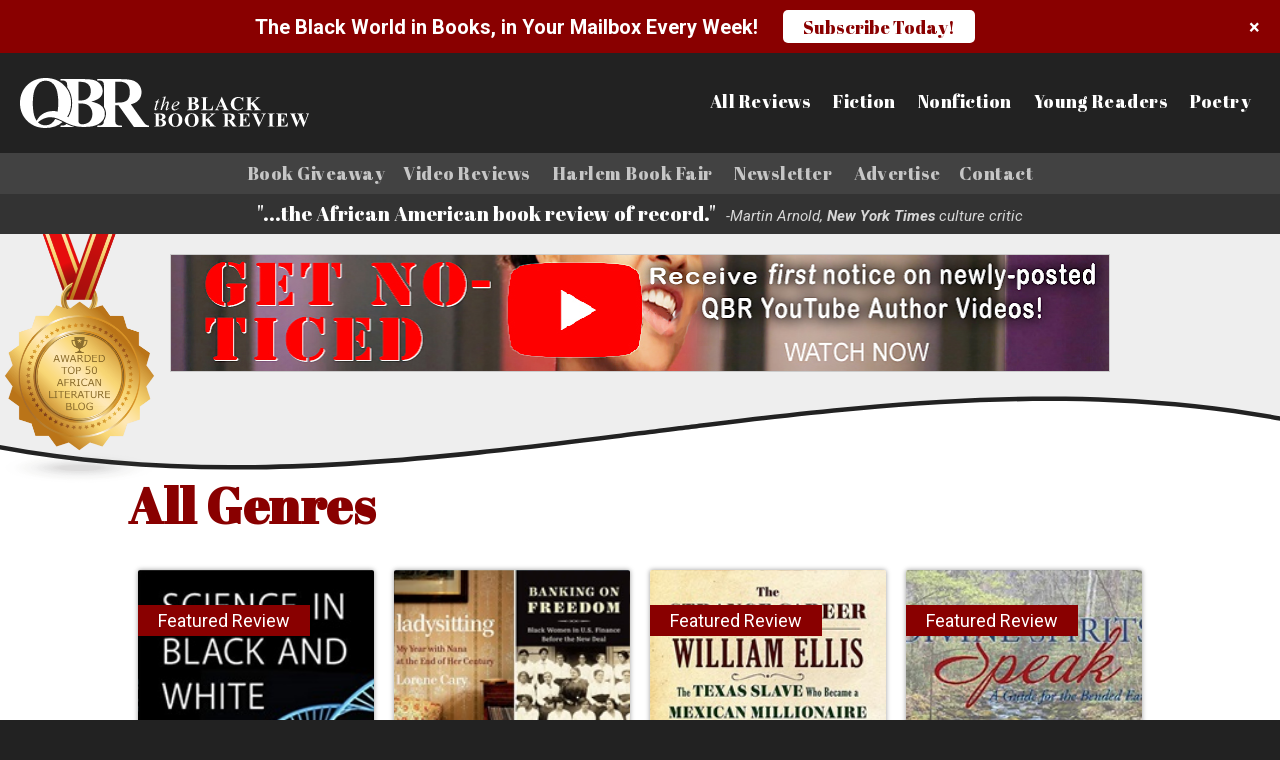

--- FILE ---
content_type: text/html; charset=utf-8
request_url: https://www.qbr.com/book-reviews.aspx?c=483
body_size: 28292
content:

<!doctype html>
<html lang='en' lang="en">
<head>
<script>
  (function(i,s,o,g,r,a,m){i['GoogleAnalyticsObject']=r;i[r]=i[r]||function(){
  (i[r].q=i[r].q||[]).push(arguments)},i[r].l=1*new Date();a=s.createElement(o),
  m=s.getElementsByTagName(o)[0];a.async=1;a.src=g;m.parentNode.insertBefore(a,m)
  })(window,document,'script','//www.google-analytics.com/analytics.js','ga');

  ga('create', 'UA-50903810-1', 'qbr.com');
  ga('send', 'pageview');

</script>

<!-- Google AdSense -->
<script async src="https://pagead2.googlesyndication.com/pagead/js/adsbygoogle.js?client=ca-pub-3116772400056586"
crossorigin="anonymous"></script>
<meta charset="utf-8" /><title>
	Book Reviews
</title><meta id="metaDescription" name="description" /><meta name="author" content="The Black Book Review Online" /><meta http-equiv="X-UA-Compatible" content="IE=edge,chrome=1" /><meta name="viewport" content="width=device-width, initial-scale=1, maximum-scale=5" />

<!-- Base styles -->
<link rel="stylesheet" href="/asp/normalize.css" />
<!-- Navigation styles -->
<link rel="stylesheet" href="/asp/nav.css" />
<!-- Desktop styles -->
<link rel="stylesheet" href="/asp/skeleton.css" />
<!-- Site Layout styles -->
<link rel="stylesheet" href="/asp/layout.css " /><link rel="stylesheet" href="/asp/ecom.css " /><link rel="stylesheet" href="/asp/reviews.css " /><link rel="stylesheet" href="/asp/blog.css " /><link rel="stylesheet" href="/asp/jquery.mmenu.all.css" /><link rel="alternate" type="application/rss+xml" title="RSS Feed for The Black Book Review Online" href="http://www.qbrbookreview.com/blog64rss.xml" /><link rel="stylesheet" href="https://cdnjs.cloudflare.com/ajax/libs/font-awesome/6.5.2/css/all.min.css" integrity="sha512-SnH5WK+bZxgPHs44uWIX+LLJAJ9/2PkPKZ5QiAj6Ta86w+fsb2TkcmfRyVX3pBnMFcV7oQPJkl9QevSCWr3W6A==" crossorigin="anonymous" referrerpolicy="no-referrer" /><link rel="stylesheet" href="https://cdnjs.cloudflare.com/ajax/libs/font-awesome/6.5.2/css/v4-shims.min.css" integrity="sha512-veZLkufL0qjcloU3GqyNh2cOqjduXLgni09I72g783Fyudzxcm2A7lxj6Qxn4YrnhJdD8rB9vkR+rOtfF4TZ1g==" crossorigin="anonymous" referrerpolicy="no-referrer" /><link href="https://fonts.googleapis.com/css?family=Abril+Fatface|Roboto:400,400i,700,700i" rel="stylesheet" /><link rel="shortcut icon" href="/Userfiles/template/favicon.ico" /><link href="/Userfiles/template/apple-touch-icon-57x57.png" rel="apple-touch-icon" /><link href="/Userfiles/template/apple-touch-icon-76x76.png" rel="apple-touch-icon" sizes="76x76" /><link href="/Userfiles/template/apple-touch-icon-120x120.png" rel="apple-touch-icon" sizes="120x120" /><link href="/Userfiles/template/apple-touch-icon-152x152.png" rel="apple-touch-icon" sizes="152x152" /><link rel="icon" type="image/png" href="/Userfiles/template/qfavicon.jpg" />

<!-- VSM SCRIPTS -->
<link rel="stylesheet" href="/SpecialFunctions/ServerIncludes/js/formcheck/theme/classic/formcheck.css" /><link rel="stylesheet" href="/SpecialFunctions/ServerIncludes/mediabox/mediabox.css" />
<script src='/SpecialFunctions/ServerIncludes/js/mootools-core.js'></script>
<script src='/SpecialFunctions/ServerIncludes/js/mootools-more.js'></script>
<script src='/SpecialFunctions/ServerIncludes/mediabox/mediabox.js'></script>
<script src='/SpecialFunctions/ServerIncludes/js/formcheck/lang/en.js'></script>
<script src='/SpecialFunctions/ServerIncludes/js/formcheck/formcheck.js'></script>
<!-- VSM SCRIPTS -->

<script src="//cdnjs.cloudflare.com/ajax/libs/jquery/2.2.4/jquery.min.js"></script>
<script src="/asp/slideshow.js"></script>
<script src="/asp/jquery.mmenu.min.all.js"></script>
<script src="/asp/site.js"></script>


	

<style>
.specDivVSM {display: none;}
</style></head>

<body class="pages full">
    
<nav id="mobile-menu"></nav>
    
<div id="site-wrapper">
    
<form method="post" action="./book-reviews.aspx?c=483" id="form1">
<div class="aspNetHidden">
<input type="hidden" name="__VIEWSTATE" id="__VIEWSTATE" value="Gggbihz876cuvU5Rey2vMJwxCUiIckgdxflUs2kQbYuOHw6ewd+2i66hBngjTZaWgmW1zOHd4elOp+bnyotwZ5uLo9eczBccdBY3g89NzKOP7OpNNIy4F40v/ODI93pwJmvYrJ8TV4FK3d50Dyd8exfsIQ7+c1XhAgQaEfK+tj/LoaUlTfVgoQX5MDMiW5MoQgBT1WmPfVbncSu1JMUKCI9QZ1lYQZaFPLdc8W3VwoeEvulMwww779gsz6vV1udzpoITEJe0LDDC6Nc3lrx/9ZxRaJhWoQUiU3M4o2waNz157G9nxWEZDLef6pJQCDY2ads4YWCtaMPXWiIUT4kMazDhv4epnBKR4CfxMYuV+j6PEeXAfehoCMtVPR3lw6YHv6qpXZsQeC56wgcyxrTsaqyyHGcjjmx1BzzR44Q/toSMd5Y9B8ctwGHffvYlzdQsPB15WBsQrd3U9/md4s3gKRcBUgQgsVk9vLfFUkquDU3nbWME6UXtsUhIXaDVuaxrTXEGM1LRtW+PWIvrC/G2pDwrWLWgYEyc3pOAXyW2Ccl/OQYC59EfS2MmeJmNIz8LVn1SkiXW1lHyPouR1za2K4adivwsFCexXxF+M3bHQOwZ3dEsU5zlf/mwvvOo7BssdrVV/qB2PkNrUxj6OBbDZTbV6wk1f8zqU45gPxtFYKnFBehGmt+VhYso5aibNoK+k4NQm9UNX8TprUiG/ekLgFl9lta14xnf7GT0M8bTPlB6EJHc9flUOMr3LC0w4ZNnG4BxclenWzYHRQsNxm2Zf7sauw790m6LcI5gPKbRQG8ffeVzpWGR66M28VkJwSrNrR/P/9xVzsT0465diZoBnQgs2C6EAZ72DBzMDguwKOHQC0AwbFvmTI9QMOXeOOxQPyb7J+WFF0YqHMmghf9mCLuA3NF/J2cP3Z3e2P71k6x14//eZ+3nPT/HxaSI1Ak61BDrCuxt2ERqPsPDPCJFi3f5wqd/S0vkI74wZv36NNvMu9ozOoNlCqe8uYJR57XTtra2+AQJ9wKjALLmsos+cjox2lh+JHbYXARYcdGZfF/+cCEuufLoNcqj7i9U6WZLpasEhXI0SPpY4zhgSCsrw4eMjQY6/bSiCAPOXERGHLcdr2elc/+OUnaVbsvcpEgotZ1Q6xHyC8HZOzE1ag6g7LBVbYlCfqA8sH5SFuOFr3XTccXFhDwFgM7kHkBCevc4yIH4TXZwVO5okCh1MdQq1P77ma7TT6tZnOqajWNoadep3kl9m5Z91bPNL9yoBqpVBhKoh+MTji2M85INUAbndApxQ/Z7RvS5TqGP1toZOCsj3RWBQjUei3vgwTOl0hjxjo+EFewOfBRWDXxjyyAaUxFbEHUaTvesJEYhLY8Qn3bjFys0b2QtXn9V/4febJ2uhWKb/VFc5Vh4AN1yfXYjDM7D3KorZJx/KmRGTqGabQV6EJ6ANHkeVi5g4Mo+B7Bw+uT+Y3QVIyCOJOfCl9FI2WJAWnS6m6pG1IH0fgC7HLEV3KdglisocH+/6s3i/wH320NgmRAt4Wzwh+OhKmLmFq2E4o6EYviPajm77J82gTJSH0I+LEnI6fCSB3OYmB3sY1gQZaqGLIdvzQ2xHUxHt3DoNZgVuc3D6Wt0J9m9Dh3t89wPd6VZuBadM+zlPq+hFuF0101Gn84wrsy/k279KW9V1b3i9OnOdvzhWoBMKoh1zBqvwoX/OvkeCMsmUVZmkGFfD8Gu1Yk0KJUBUf/tVQO+HRjvr7mGfDOMqI6ogBGPpGCm5SYDxLovS2kdI7TFLaZ4xpJSHj0SQ/5kwYnbQUR9/nBFFkNQDmFtKTbDeE7GRXBphGIKOlHtFLblk+GGjZ7WPY1EuQqoctsBy+tUS2lafJhGEZsytCdliQfYi51XEDLR92HdQLkL12pg+EktaYdpLrzwm/jE8Ph6q7vMO2QI+4FOnsolsvh06RLLzTd5gRHUm6+6gdQFFlQeXC++7hzhKBEpNuBVeysZGRI6fpf3JqboZJClH7liTFGuG0b1FqrDFPmyGryCeUWkXjWaW1RRKhkVXrZkKnJ0Ay2JcYD3J7d+IY/C3pudxrFyuEiA7cj05KonRQ20+I1WnA9tKxfcYSJRyLRi6pZf7JEEkWqxCeHJf62uRCjDoTjTDxPPxZIKiwNczAQPr8a7LgmtxGqe6iQu1GdQykZG3BHgfG6O9T2ItUzMcjKjDpZ49yy7fw2PlBD1ai5LbhhnNOu37DXM9M6YswBsyIjEiHpHAcCI/hDuHWzBwnlkoMVhNloHW4mSg8J8ENQLwwAJPeVStPfXnjSR51r/X7Cgrx+S1r0zYggGB2wLC4bok0QuIDvynbKMy0D8fl5fyyCvukkoaoa8Zof8YIVmc1G01oWMLlBAAXIZIbMy/rOPUJ1yVK1xEMiEcvH8WkkXDJ+9T7lSFGmVCICs/gw/en3p6hN1yEvctaDZZh3uxDxjpQi3fP3iyS3gIJ0J1L2uVD+VwIgu+UvXzVCxG7Z4NUOlenHLbb98w4Kg7ILLxPOEkjI2QgwsTNxmlZmpLNHFkt58Y6IeZb6mVFGlgNITD9oH+Y3BpQh9tZXVa2AnXO1FoxKHBS1w87zNZUW/2CH+VXeTjSrRbtXvKhbob6kv1Rcg2aARcrVUt449po0o8phwEk5STv6Vv7Zx3UK88wCbnsOLDtk89Uk6bs1l7I7m9l2WSX1fLp8W+SJ/3+bnzT9EgNB8h/XD5hg/DA5Gf4GVeMm8n7jx7EF2kVCPTzhAxU8EEtRR+ocLGUhORPcXz7ziMn61X3/Pbl2poeZfqNHoo3hpqia2PFC5leXLmBgEe4L07nx78Ct5qd1e5WAJ+v5uG5HLtnVmV/8SUeaYEIRZVE2L6VtQQfpcRrMbaQ53hH0AmNKGvBNrBpajWAi6d5dujFT1UZBUfddzVs7iQO2LDhtiuHbLIqESO7KcfB+Gf2KqhhRqinvZqBa/TDKxXv/CcaMcprGGbYP6Loe4PMtqzZYWR/+TmdXHWe3RwrMQVk2IefKRPP4yKqOYpuQQ7UuDthYwddx5vU2q/kU/UpPc8IF2dKnzPjJEZjbQdDQNr+YnTzeTN+9DNOEOZSq2AFZqCSwBp+iM5w2mj9imOVzh8FlDU6X/+/eaKshne05cGq3hP6n8TaY/dsHAkNQQ/KppwbHUFLQ/J7Qamo/zfRCppSBqaEyCRj9I+RdD55zx7tGp5qXrHgM/IBo3rTlYXEO+69ZGLlA+xAmoJ7m9r2wJDlxZiS/VmyvrSPe53yr8tnKSHFS15wwLRQSujZfk3OJvsSehxKdB2e5uJbTOuxqJCN5pAe/Vtc1NsIKs1VhfWt6gEPRO78Zspup/ejlWOxvr/8XLpudB/TxJLlVrvgZdSf3mKdkNPtM/fwXuLL4yewcCQsU0TfcrHygsDk5cAwMzQgqVemFs2XYhYesC7ao9U4KOoUvop0JpmvSNwom0HOPhcLGgxJM6B5c8Q/0l9QTu/Voc+//v3pXqTA3OfiDQvWN4JQ3zoouC7Wl0x1eTI1HZUtk/jYbtoQC9zRJyvRG/gLdXyunOQLHwidGSK7vxrqgVGM0PrFRPyvbSwD8lWEIyleuoGGR+nJ8j89cJerSKfY/A/WOK0BbPDJWlopG5AjbSxd5K9+v1XGlRUECguOIy0cjYtJKa0VBgp8D5K3uGpu4C3zp5/NWQtNZsnf8E2Ycaanjw3/lSsMV3BrwjT43hr5StwZtfpKEp+dFsddaHoCpo6UJ1uTbcu5H1I/oIE/i/5y/xud0A7qzeiN+JzGJ3avCu2jovlQZ8jp2UxzptcEWN9lfhyRz7gp8+601561P4dVgiUVzQB/q9ucAJRlTSkj+nW4SYjpTdCFoPB+CoubM8kg6lx2OBaMWnb41uv8I505Uh0RiWf1GDfxZ4izBjBDk/jD3dIaqQGJXKR6BXHmV8rvhEWlAItYaK3Z+MWKXbXpsMrCE0OfMc/Duu5o1YTSOfVE+tqIiKe5FMJVlvQIWYidqo361HqqiVgoMTPLFqGFBeEo8yf2a/zBo7emb1H4vG/u98JhbAQ7jecVwr0+Shn8tXb9I6tNb7jKVbVwvQdmLE5yzgdCKOThvO5ObmUP526BNvW+U7aXRY7FB/k6Qr/SlwV0nkgBkwktQzBPzJSwOxzHaT6lTNnJ4zEOq4/5pTzK9Ar3Ex8rMGqg5E7VldBxmfrGJl+9lCg7NZ/53oaHBajFi1Ritac+dusnSAjN7lsEpDqgSH6O0RjKWH9pighDLvyXeXGesmZUUkAkGnviVbQeDmG1CivnDj3FB3CPF9d7vDw9rYkwa6lmT3Q6SEUvz7JZoFH3M/x/t2PnGGKP2L8K1ImRtMpRSGThCE/R3KGzJ3hlXKItUVrKX1hpbE0Mfe/70y34Lr0I0U2bITAerM42yMlQ+piLG4CMfye6o0Pyo1KhpY5AP+wXs6EBcU3EC60G+kqPztPzEHqCwDUz1OGwbzHvRzljsmNyyMgv7YrGw+GssnoVf1BMwTUxPjo2CaRnx0IrM3loITEL/U+uo5KlwvWaEw6zORhBBAHvk/OjWTcXZtdrnEnIkDO98A8mR1j0aJrPTcCFrS5zVTN7q1Dgg6rQ1j6FbN5RhmoWXZ1g/Cyjr8qH8WYD1gXj5fLrVeOmVzYgim79iE+2JaPRRb8xsbah0wmHT2XqgbDTXhwHr/fNa2m+dvnMcGKYYTd2rJxu17YVYqx18jFBVHbqKKcsuIGQUI0fJTLBGSdTZy+74l6BHjGZrv5aFS5V8VQDrXDDvAU+Y6iLFMQPcm8L7UjcBzD2L9t5u9WfH5ER7xtQLHi2JdW5XwJqUR/4nr9TCcRPb9C6x99+ZOjDYeAoxYjdLf8WydpsaNTz6I0B44LdLhEbqG5bK6AqugKvvEpn6wNaqoHZ7+TGd8k7cI/K9njGY+HtootBsNIJ8GRoI+ubJMgQy7J4rMcPrm8Z6QSGyZbwjFAgcBsKn+fIcdflcDvrLy+VR6ZonjoIhSXrixb4ABjg698CCmUD870+QBUrnKRgGtWEaWVxTRPu/[base64]/q8txhe/d++Lo4zYrzrAwUXj4lm4hXAn+iM4xrRwT+4yvibHbxanWSs+SHD97se9YLe795MgrknIQK+tWXAe3hykwBUYYMkwP/SdyC1+P69OKwNZojBX765wLo2G6UlFEM7zQfKMCS5xHIhW0FT/pOy5fL/feLx1MPTT6MB6g5DOHOrriY8XGdFUnYt1r6rWfv7fmQttD3assWa72p2obJWtcN2B6uxem3rAytmOti9mHXx6ZrBg+1oNnONYVNbgHg3R5adI4XJvsISOSOaXj34iBHmQzS7g9v8YVoWo+pbca67ZJ6QNnOnYMw4lnoo+5Rzu817IdYBZaR/r/RShPm8AlKobefrtE4tn89hIyF4pHMBQMtdxHdmr37MSnZ7sN54kETOHsAoMsxlh+K5gux1mU6dC8e8Rx0V3Cke/VM3xoZ4WvdDVzajb3SYgAMOOrjA/k88tU0N/dqZxvSbiA9Sn1T/mgpVUo54L1goixE8quiYCP0grgnOG1VfgKgNkVCHBiAAV7ypCjwpj76HpwsJhqOTJyYtow8WpoSyGYOOJKG25o3JbD5f7kJuvD61eDs1GUadLugmRVirdk/DXEg4QYMKqCOygnXBkHwr2z5A8moEt+EZdVvg9IL35N6oBc/ydqdhzyWpYuW4bWJEi9JQnAgEglNJyLKho04+dT906W3Y1XhLffPprNK7FtShcfQY9fcJeOd42NIm485NuAys1hT1q0BSvQlOldaABRUKa15Zs05ksHrIJ1/6lwNV9FoY7eXXnOjEwjv5deEQ2PRLUM2Xd6l7CkEByE6fp5ZxkShHFoscMNun5qYJwcSqyJQIf1f8lPDwHGH/L9hZB1cUVYC+myUn2+ykHeNEF24HDAbw/niuJ+JfycG0/5Ni7QLe1V/1bDiY5M01j2ybu7Vw+9ohi6QUpnV7HNt2I4d4r514hx/8iI40jfJvT3mtlb02j352PzVqiA6q19MfilZKFKj+i6DmV59lv0f0p7F6RLFDSA3moQGPGIi0KIF8uUgghF/Do1DCG4s6dd24ryPdFhl+upFkmdlmc0xwetFPk0/t3rOIEpnu30LuxsHbjXGw4XvJaQiah/qjciyoTiHrQBlxx5cE9o3k2Ch1VjzudUQIrL7jyCCgU0aPT2wK9yl9WrbrPROibkwE3hslTocGdLnO1JKGTovtxGxTVMA5eawNXAqmy8+P5Blz/cRuOONhBRGIMLPGaPBAghhAp/0KyJpwvXd6j2SOC3XpgBz0qDpINkldywMLQVzdZfir4BieHWCWVValLIoDq5S99ZEE59j8taJvayE1ASYqkxVKmqhIrnub7tALfdjSgLak8yHGKvNdDKUXfo7y4YttSKnd0HaL7YBU+xqbQmirb1kYxhG5dJjp/w7X7yZMtRvXnVqAFX5HW9hcdrKsSVzoDdl/qsgxYI6TOPJs/+VnVmria2q2RnqqUeZ3fd7rNRaEoKz5GlVdt7HXnzvnrRa2IaG47x0dLvQ9xgGkHjr7MhANIhWIdFJK/dG0VlhBv4MybhObkzUJ8iv+uBH/xFBZS29YOt+Cr8R9HO/ea1wuViyd7xiliFfhe4L5Fn1jjqQ7krL5GyPORjD2iHcZKILwaPmyIGrSDVdEnQUw6KcqDG1d/LJtM+0uhKcGnPAhRCMOx2JTc/rq8/40aB12wnLUF6omy10MlwPCkKB2M6zTEj/S6gT1kF85COzMyTB7/[base64]/xNtsf1gbrGf7mFlzOwHIPSX0LwAWDJa0BhzJYk4WLyU0zHEzRCkCSmbu4AAl0IdjWJxCdLkv4qui6fSkLkh9B0r8lnITG7yfiXO/h30NFcGxqiHPefKqZhkb6I34EIPw0J2Rgg3fs6CaB7+i4/+srD1DlxWcksjQv6lhvvygxF6tz0MxLz7NR7U4B3avm7bTGwMWats25dMJv/h57e9BBH62pujqgpCHLLmQM2m2oFkQNLgmuUhTNqUHTg1XiX5O7TQMMnezF/QffTcE0iypZSZzSAQhG//D3QwJT9+p6APa3qQu2Qy/NY1OoKQkk0jKpVD1sNux0a8xeihjhPv4TIafGuycgyqca/W54ooqqI4pN/A4t7aTI+YEA4Hr47S3LDbrlVT1jtvpV9KWpFCvdT4iY4yhe34/9B//iRFxQX3Nx8j6iJ0MBXokbM0oPDRoapx49Z4o8E7sKOc2VW4wB0LNsd7aNedoUvviw+MJGiBNkL+8zaLCoj+fIqnc4ljpgW3vTC7Sa9IY73WB216I38OmkBFnV1i8EPS084jM9a4i82iDPV4RrC7O47y4w85QCL/gSC23Hc80frQJcdDihYzM9FKMmCf8hPMhM76GbQjnuKz/SkqPlrmj71o084LIyS3Qfu+m7KkuC4/+D25xret93dgd94Pc1Prg4YpniJR4e1BA2X4UBtIJ/m/IEWa2Tk3Rr+XZ76YVqT+/G9dYmlNE/xEKVBySeEmI+02FNTmFtlp3U8pxFq6GqI3cL2VetWD21tbYkzJWNx9m9OVJZiQX6R7b75rL75ixy7hacdWd7LMxaQwDwvEOS4wSh5WGEDrOUi3qjTgBPsKm16ZITL/7/JlV8+nofVCgw4hdyGVX7U20vngU2RtROvzcLR5weZJiwfwTc6fAcudYRPwheYbImQO2f/0TnSKoJm5me6nGCel1DmICiTT/nPKos5KozY8PdSPrKS2+JPsEr+cfe2ZLfoSP5g+JrjEq8efwQazSStlNdgTSaDt0wAnQR0qbLgezkSsHsLKYfoqyw/Jk8w1ur8k5SyMmf94Wta0b4zf+MIbF4S3k3yTSpR8QFJf07Lk67nW6R2M1h5nA8NEi43Wj9cpuYCDoXs/cViutSkvesBtWtJhyFHXs9dP4ERsFPi1kMqGlfd2A3xWj1w+GKWfHKcMBm6W038LldsR7pBtUy5IPKmBLQztnKUCymmUgpujLbq6Tk7c0BI5zvPngZTXcKQ5PCYHDpOos/9/sIMpX6FtAOptvyuXrxPUcW19enDH8dFzMINDpth5nxEhL7zjf2Pth4IUozYIo9yRoE0fhPOoLuLMSXtycaLYhP4kDkQdmKhWGmWfHJWlSCaNaCUsl4DLr26AYpEiwXdOCkjJFh3zKA7OV44wA1uLPT8/wN0mzH1uQK76HZoESW8hb/AXCa82AZy5eKno+wE91lxBgDayWz5txyPwmzXVoZh2dmZSxKB8V9HKTVJgiCm3qcrX1T3Dv3IR/404uu6jRWMTFNJb/PiCZ2RvazabQi3AN3/JB/IdACN+XJXrcQ1thVeC1A6bgpkH+dbtj20C8F1t8TUd1I//QxpSVFYfg75vOQj3fnsDjgJOIXq8AqLng6iJI/MV/b4KokBqRjJS2wrF/V5Qls0uddzPCk0nzecjtRUjYnkDayAlv3eUOl1zZHuO4kuSEcuepdxJacwPSz6mu0VGjfB0JKqs0nFHpQeeJdgWnlnvBjEJ1dWspOPMcyCOV7LV/XNAIwjfe/KxNnXxNlxPC7kUdLc/0Fq8zlFx/X3TjYaLvVV2HyLlbGj+dFdC670/qpS8ziVbjfP6iJCM4L9FX+bcdSUZceDMJonOzloJDx8f07G3JaoNz8ISnk39sZYkGbeU2VSKTDF24sEUY53zgkydFAeKDqtEESHonJ82I5L//dVCYoAGNVi6Yhnwm9gVTjb2zHSt2bm/DXy6WZAAd7LzTefm3TSEctvw7z/eQtce2JSTbK8gp2mgTAg3HEVnjM8LIFmzOWITsfaPCXzaFinGm69hchhGZg/KR3CEqc4eNKBjdaI9hWBxRYtIpagdlUc04sPZYeuZ3cIVeKW9vd21GDeqlK9zZa8MTB8RC22pdd8EqLq1HWZgNrS51AGjiBBE2zluot5AltA5ZQ76tkLciH9m5W9zCclM1PcyL5I4BHbnP8AJo9GGwZW+l2oAAnxikubvnegZ0hGFn2yH2wyzNqVy4Rbx/a6wdrfSkwQwVZpFaird1pTqc/8zKqzxm9iriTxGf8qmgsaokNi6QyReDSgadKsQ/X3DitxRlB8LN7Nk6BlLDbIvhy08K/WUUnbFCc4SriisYa96zeoi/MMAzJmHOZpCP9o6iVUHeEYmhw3QiUYkCuECEKaQaCisLQvmbdO6zsCud8+aCDSatXSiZb0NHiCzLqgaL3x0Txvj3fmdlEQdDQbT/40+36ApjqCiR4o/alZGufYGlIvV9hlyY1UMXmIXfSoJ8Yd4VkhPIVFjH8LLjOc5bbbFS0i8uQjIu5MwqFmoaKHRCIe3mhN0aIcMvo5Wasu/V/ITmEHw9v5eCVb/JGh64FwuL/4yofGJKURZpHHL6S/t6D9GD12bz/yP6RwCZC4klNKTj8T2SlalmrHHd0CpuWwC50VfjWXQt6qK/A0vkm/6zTEjeL1dQERJEq5fZHgzPASYg0eJw/WgLWq2RpIQv12ab/kMnEvAbFzy+ngjZtsRq30iPYlio409Phfks0UJRi9t2qmCckzRz+SI1LuvQ/SYzQwICujN6stUcZbxozPl4YXAAyScnyvlMHT5HFnbp+f1lrJv8Hu4xniebYeHYEcRfQPQex/[base64]/3fykV+bcDtdVOK+3HLFmk0MILa5PDLI4JiDIGSweWwXpj0BivDxhe7OmLbLdt+E2nPM18ayHPlxHMX/AuJalm3pV010vuWCqDSMcKIRPzDcO4AnmkyBbJOcVw6OpYJMbd2IrNTom+RxSmxOyz9ssjol8Y1K1N0pXmRq37Pxv8+waUzSXgBiRhzmCS70NFxwqS2zjYmTDor+sXSA89syZ4psy43gT8HZzT52itKj9cs58rJ68RDLgJha+dvPg+VfL/DKlIjTBrI9U1g8fN1KDCK3AhoolVAKEyMMXSR148tTnBW4JrpVfFnRxURDbma+jJT5oEoDLkw/[base64]/FuibwOvsuB6UKZP34hoRsKWb07mEF/v4ZydurvhsiS/iZ+GKRWJJ4hLp3t6Ol21O+zPqlFU/Fc/k6IS16gmZzvnGdfwVzU6kCSaEMD4qFjFG+IFvFnulMAm2QxVGP707QLxqu+SnOeagEFI2xBpoJiAln0HCn8ScsPxp9i0NwBzVAPOyaRc9lNHKwNw1y9rKvrrtSNFwozHoNMzorfv+/W6/XHNBYgQIyVe4TSThocbYFNQld/fzO744oxNstwuC+SVtA1CRyCPc+WkU5R9LRGTTySr0iifG3H5TwHo2nZ8TjrgR10Q/QLa67n+7ZDJZ6A5/A6Gv69H/z85CjFQsRkONjfUAHY/8z5Keq2lyYJdHHGB2qMXosu/GaGWEFJN2B0qo8bAu36Jyo1ZGczQZAfFkH001Tq3SQ37AQ+BBHprwmp3meCKXLQ2LzjTzHsHWqaVXn+UnTvLLifF9VQ7scLI1jXM3VAdQvlLw9uujjvePKmwLG7MRPrvBYgk5m8SJjIEUwNiSi+bpjWnkGgmf1+ra8Rzmmg8fTXQnRFRFNQD1TZ6NEtKAjBR/E4pzxihRZRxCMDzjlntUKqQxL2tb2XU83aaJ5b+4OjbcV3PocNI/h6Llrar3zPc/iI1wpY0BbhTvw8ydbeAC4Q3nqbuuEwrVOP2O/6S61r9vHkd83BXO0CGQRjG6xl3NhaJp7Sug74q+6If2im9AlvlI75lR8RdZl+Rujy5aSwm3L9MSCYlawbl9N4BxmrBvpL/2Pgrv8Dz5BPe7N+fQMgFR1Y8w67k+DqCMtpkQM4RiPb0BI1fjHxKqMnZ07edQGujLE79alq/zoNvGGv7DNRQIDoAXZPq0tdITh0NI5BgcY1+58Gag64elaHLJ3w1HM+fKPt/Os7F9Mu0dwjhOF/Sl9ezzGPWZvtThV/4jNhsqichLo7ni0/VJk6CxmQDSijLos1hCWDNUp7P61TVN2BxzkNgh1v94v/[base64]/l8ywB8tsbdYP+O/[base64]/fxnu05CGbIbHzkpTzeiSPZTCgOrjE6oFYpX2IRJ72s8luN+PaXucUeHyuEJKQPT2gBnjpJYGCesvvBVidQK8cBK20aEh/7cPhgkipEFsL9vvcjFyPUXVtDPuuEZZ/3tCqUHAgT7Ku1ZrxDzDtPyifLXl2b6LuwYYE5PSVbRGTQOeaH05vgd05WshVkdRCUyumshTJFevTHK0w+KfLoPduuWETlA+EqmWzjg2Rkg2o6y4p2c/U+zEAQzn7+h3athL3KYbudCB+TBHayYgUIdlkXTF1gb934rrRwFxc6pEYnvIvT+SysSIxJjatpCw3s2NSWHSSxDspfb3fQd+y2bSDeZ+J2ICbvpUGYLaKhrR6emXLezURJBYgRtKtJTy/eEssfCk+1RNYUx8yuKzwPrJJ+da/YxqvxH4t+x39+WZiFCu9pD9sIU2CJwj/l/NbTUQ/y9kW/ilCuGS8dHvAb2SCazQcumE3Yamx44Ijvqy0YTY0/5q9fKyjveUnJc9ghFw4HdJo/C6Nvq/3neADJQoZ06nHJsigyISWQQnyqD3HxgL9eLC5gf5sKswa300Exae8I6l9+UpM3oSthQeSoeiuPtSjYX0NoyzkEi0tAFvv7kNbIJcvlgBgW08klhz6NFB1kc8VqekG2KSjYBulSAspef4BQ2UWmx1xA6Qyr17fEegbjN0OLfljvj0/Wp9ILFZTXOgah+SZrIC5hvEgJvxQOjJkyNlYvgJ1GInsxkQL5Guq3DWZM2U7+w6nAxAAxJeLzxQuk/fGt+IjrmIE09um2JXxgbqR3y3ilDNsS0mt9w6Ns28VNT3fyIn6ATUnoHflf6AXKGB9MeAtw8LYMGXdu5W5UQs6FrNGrlG89bx1ZyVd8dnbt2ejhQFrIygjhgczuTUGFfCY9okheJvfh1jMYMKw7uSZ6X2kXchAYV6DeCMl3J5d3yY6545D+8aDrjkkRixSj4p0eiQT/cdZOd7TZ+OGfkzNrJKBGfi845h+rbqv9SK6/hGmqOaI87fdeeEZwSwE/z3KEAZycUl0seEWr8JABn22s9I9DCHoqj6iUQOoUl6TLFJFTjJ/6e4/va31JdRHFmeOJscKgEUHdsftwXgvg913/sqj2tDOdKffs6rVsNX1ZKZt4oCKBGlR0eLj8DW2TuVYW5PZ7ZLLowtGv8D8PLYYH9kES/Bp69WLMVWkAOh9BSN7c9ZGTwD0plICcf8yBGXfL5T68VCAUELQTnRsa5cLMqXTiofxWafpQnKXovKdr482yc7P8oILdJGOVd5gUGwSXhvxR+ubbo7QMtEXoiQhA5Zx4zU74e3wZLAgzpU0k9BNYzmxNuGRpsvlcm4/uErk7ruOIvbuRy5iku/[base64]/Dr5YASS7bPR+TGrs/cStdzwlU1wo/+rt23cVenG1Mc6nGVMQxBy0rHtyG4GqvE/m/Uc8bB09DD6IwVqZWCjWiHWSG732bEZoXDPrPz44mHWr+Iptd9tyZTofOV21iV4X+fCCrnElOiYmro/te65vWaVLJrx6EPBovlOFaGT/GB7PaPgpdiU0xbblx349xiLFmXganQL65VB+F4HwcrN+yR29GHyZlr4yha91iP57lNNBnSEgW5hmIM9g/vtviuID3kCrfofbgGu+ey1WI9GfGSkRQdIdxHQS4/TwTUWJVa5+pIqVyMFh8CFVIu+6MZg19Q9/sBQIkVP71TuF30cEnKenUT/iadD5JdUotwcbJinpo9cOINPLNRexJQ+PzwQRolx3nlasdQb3uZAorE6eqbClUkjD/UA7aU0lWnxB8gFQIMh4vrAeCPmef+JB7JUl5f0T2e7JFjy9BZVU3Jqw6cErAyOIFBV2K9NDJHgKcl2CSQ/Cd6tIEPOe01nqcLygn3NBISEhvlNCOz9/wwa0U0iqjpKYFfdd4D3Zt9T3i9uuKOKegcF50+Oz8KT/TXyS1/Ajn5nBJ7a+38t/9j4UpW9LwhdyAKwZZABL5AwdqDK5x6oCn3tJHENRF8n9MW0VDQ8NsEVX5/x0+mxSr2gnu/czfm5TzmXPGEO2Uz7vPBTFdhmv4p+ir19fVqNw2qlpzotQkBbF2G6bARt2LR8kPaHPDMhmpzwlFj2bAlEEjmBA26Xu2nKxLUSHG08+Fe5tjjT3SoXTX1YT/iSsWfhODX4qJAEX/xWGIHaSd70LYm/+rbqSKQcuT800nARI+zhm/cXSsdKimCV0jgFOYXQtL5HHSb4z35D9x/eCUT3XfveAac4B8SNcJKLnQucQGrVHdW/g7Ui4zw8ULEaHT4vngIEQGR7pkZS6wPLEhGU322YjBMc8ZGHZs0yDIuc2vHG5NRnKMCscDCaDJIrATgVHUqNMhzm1RbZh85CIwINAf69DNMtVqoP3EDXnF1P1+JM9hsZJ9MFG+qntNIugbaxpbb/tRJO5d6nOxB0YKmDfwS7sJHt7hxjJLT9K1N7Pc3pIkNlwPfDd9i1ebT3T4QjiQj5IFoD5HljKKaVhxU+3GPJlPunnqKE+bjSJX/n8d1iN4UFZndzrNStSnmjWu/+PMMjgtgmT+SSd0h8lUUIN5+zhaLvFhqm4/ODu1VwbxF+HeaCtURIxvM8zOTcBfXztA+a0JBIqizbLlEPTQ6LHAR7tQ9TNFnobwa/Pox5lvbTDab+FmQ1pgq9TWoDsWhdWGNKh+ro45QWLF1nH/LMPa8hiMY59GUJHAgYPSUonAF2zHbY9Js8HoLRIoW/hko9uw52WhtbNLUft26Xjk+4CgEm3Wp+ON8w5c5mbA+m81C7pJrzYQeM5eFsGU3Su6C/TdO+VrVGmS2bDR4maa5HpRu62V3v1mi2SyGWF3sxqaU+auvR4Az3mcvS41reYA2DRnn3cfFpaCcr+sTtN8zdIWEHd8l5/ID3KNCs+hbUvwAfI4GviZxIYAVkNKVjjec9VJXCQp9403CdQe6/LWVoI+nKuHM6DQLpT5ZqlW+e+JEXpVhEmYunZq2hxAloNXjlRmyH3kJI7DqYqp74A6lg/vUgT2dCYdXmlLFpecCnZqONO5dGB2BqvR2lDjw7yfyUK7GQJOHEfZWlnh5B46NukZQZ3jXJFf+0eTITMqiV6LbbQYMxfA3ti1raU7AxB2GHvjLYYIpdNNMpGqVGRTk0yQEFK9aHST+ghRI0MS9B46k/SaaEAj7uSL1/s2d3b0c3Bq0bHbtJJ+hi8nXvffrZ6Xlb2ITaCSGLnOrhdLpnee18NGakA0g==" />
</div>

<div class="aspNetHidden">

	<input type="hidden" name="__VIEWSTATEGENERATOR" id="__VIEWSTATEGENERATOR" value="52C3D613" />
	<input type="hidden" name="__VIEWSTATEENCRYPTED" id="__VIEWSTATEENCRYPTED" value="" />
	<input type="hidden" name="__EVENTVALIDATION" id="__EVENTVALIDATION" value="zWn6oRfMl1eelrsYWSUms37HbUXuUrWKfxzCQoC87mBzKN3yyKa/ga5xNwpDp/x0u/osZT5cbeEqU69dgVKUtrPRriJjbknL3DuYV3XJNVIyJZ28qMHIMxkSgJ+/4LAzcIg8X5kDkIu00Lx375DJ4Nw2HpEZ1kqslb1V8bvXTD7IBMKd01/3TaoNMdgraZVxHUvhvkEVti0BGNLodAxyTTf0kHvOdEgn0ad++SUlqlc6JEb3XLyGUsDJM9Qh/QTr/ABbQDytyHv6OmjqzeM8ionDR1feYRLtO2CVn/4ROXi5Xg70sQKtQ71/CLNZHHgpXx/1EIojo6mgie2Ig7KCq1ZbPr5DNWA7Sgq7t5q1Z1XGguYvXEkddm7EwUFFoBXiBj8l4imvR/t+zOMLkjCq2641bAtBefaSccZE1iUET3zt/JcFqEzwhCkGVJZoIys/Tp4k+YlEdc8zFtGEocGWzRrSIsnj0KJV4SKOSBKiHESz/UiX+0J1oPNhM046RFZIjSvumRKmyQNE9+pFuAEnhNXG1w138cGwo2F3ywem20VTZnRJ/m2d0NlpvANliFCxVWbnC5bZeSwOOzD+eE8pt/HaYvv0t6N3HmNsvkKJ6IvKNQgR+KTOIYHjMdk8HgNLc93G5uPxnWxmsLZVmXVPkcpgq5nFErqpXXy70l1x7xflBMAq8cIij771A2bTUR8FkpoYnjCH4bE1cVFBkmlrA529N7Jh+pSDgGcYpDjy+lgzKujFl1lUS24OIO7dKXuLn7wlbixfH3aA2/BQqRHfTDARoP2Z5AhY/KfA8i4DcqXzuA0QFGoGTO/rTN0B+ctOcePOQJKlfs5hnjFPuV/X2zxaSgRXKMk+OFEvsqhdO6GHA4dUdcqc1yYd3SqmWdLrkmkO3CgU9sUP519rtodDMLz+t9ruZqZWKBtH9m4OZ2zQSiJ2Eg4smG8tmFbM9M8eUBKatI4N5hgzr10ufnsx5sI4yaEVxFqrJQmUNpigYDKKeH8IvlgLlxU8Idet1Krgqh/uVnUGx4nlW3EaBAAKPqDxFv2luAwa49nefjcE/46f0uEWS66c6mZbtk2lILgw74Yex96N9eX9jsfnUztvr0rAuvWAbkb0yztEMRt0lmIqHKaPg5FmydYSsZfr90fHnmOVBawKkhE8xv+gwTPKlVO+Z97SiNePAwK4YNKOBlDoPRmYAP1fOJYfCkB/3bOX3E8kEmRYjzlfi0Hp90Pkag==" />
</div>
<input type="hidden" name="hdnBSid" id="hdnBSid" value="78" />
<input type='hidden' class='33788' id='divNavPath' value='33788' />
<input type="hidden" name="hdnUserIsLoggedIn" id="hdnUserIsLoggedIn" value="False" />

<!-- HEADER -->

<div class="fixed-top">

    <div class="header-wrap row">
    
    	<div id="logo" class="three cols">
    		<a aria-label="Link to homepage" class="logo-full" href="/"><img alt="White logo" src="/Userfiles/template/logo-white.svg"/></a>
    		<a aria-label="Link to homepage" class="qbr-logo" href="/"><img alt="QBR white logo" src="/Userfiles/template/qbr-white.svg"/></a>
    	</div>
    	<!-- End Logo -->
    	
        <div class="review-nav nine cols">
            <a aria-label="All Reviews" href="book-reviews.aspx" >All Reviews</a>
            <a aria-label="Fiction" href="book-reviews.aspx?c=482">Fiction</a>
            <a aria-label="Nonfiction" href="book-reviews.aspx?c=483">Nonfiction</a>
            <a aria-label="Young Readers" href="book-reviews.aspx?c=484">Young Readers</a>
            <a aria-label="Poetry" href="book-reviews.aspx?c=485">Poetry</a>
        </div>
        <!-- end review nav -->

        <a aria-label="Mobile menu button" role="button" href="#mobile-menu" id="menu-button"><i class="fa fa-bars fa-2x"></i></a>
    	
    </div>
    <!-- end header wrap -->
    
	<nav id="nav" class="row">
		
            <ul id='navmenu' class='ul1'><li class='book-give-away li76187'><span class='l1 cp76187-1' ><a href='/book-give-away.aspx'>
Book Giveaway</a><span class='aw'></span>
<span class='lc'></span>
<span class='rc'></span>
</span>
<ul class='book-give-away ul2'>	<li class='all-genres li48314'><span class='l2 cp48314-1' ><a href='/book-reviews.aspx'>
	All Genres</a>
	<span class='lc'></span>
	<span class='rc'></span>
	</span>	

	<li class='book-reviews-1 li33928'><span class='l2 cp33928-1' ><a href='/book-reviews.aspx?c=482'>
	Fiction</a>
	<span class='lc'></span>
	<span class='rc'></span>
	</span>	

	</li>
	<li class='non-fiction li33929'><span class='l2 cp33929-1' ><a href='/book-reviews.aspx?c=483'>
	Nonfiction</a>
	<span class='lc'></span>
	<span class='rc'></span>
	</span>	

	</li>
	<li class='children li33930'><span class='l2 cp33930-1' ><a href='/book-reviews.aspx?c=484'>
	Young Readers</a>
	<span class='lc'></span>
	<span class='rc'></span>
	</span>	

	</li>
</ul></li><li class='videobook li76634'><span class='l1 cp76634-1' ><a href='/videobook.aspx'>
Video Reviews</a>
<span class='lc'></span>
<span class='rc'></span>
</span>

</li>
<li class='hbf2014-exhibitor-application li39770'><span class='l1 cp39770-1' ><a href='/hbf2014-exhibitor-application.aspx'>
Harlem Book Fair</a>
<span class='lc'></span>
<span class='rc'></span>
</span>

</li>
<li class='newsletter li5227'><span class='l1 cp5227-1' ><a href='/newsletter.aspx'>
Newsletter</a>
<span class='lc'></span>
<span class='rc'></span>
</span>

</li>
<li class='qbr-media-2012 li30618'><span class='l1 cp30618-1' ><a href='/qbr-media-2012.aspx'>
Advertise</a><span class='aw'></span>
<span class='lc'></span>
<span class='rc'></span>
</span>
<ul class='qbr-media-2012 ul2'>	<li class='thebookreport-2 li78228'><span class='l2 cp78228-1' ><a href='/thebookreport.aspx?nv=78228'>
	The Video Book Review</a>
	<span class='lc'></span>
	<span class='rc'></span>
	</span>	

	</li>
	<li class='thebookreport-insertion li78223'><span class='l2 cp78223-1' ><a href='/thebookreport-insertion.aspx'>
	TheBookReport Insertion</a>
	<span class='lc'></span>
	<span class='rc'></span>
	</span>	

	</li>
</ul></li><li class='contact-us li11034'><span class='l1 cp11034-1' ><a href='/contact-us.aspx'>
Contact</a><span class='aw'></span>
<span class='lc'></span>
<span class='rc'></span>
</span>
<ul class='contact-us ul2'>	<li class='the-black-world-in-books li84495'><span class='l2 cp84495-1' ><a href='/the-black-world-in-books.aspx'>
	The Black World in Books Subscribe </a>
	<span class='lc'></span>
	<span class='rc'></span>
	</span>	

	</li>
</ul>

	</nav>
	<!-- end nav -->

</div>
<!-- end fixed top -->

<!-- TAGLINE -->
<div class="tagline-wrap row">
    
    <div id="tagline">
        <h2>"...the African American book review of record."<em>-Martin Arnold, <strong>New York Times</strong> culture critic</em></h2>
    </div>
    <!-- End Tagline -->
    
</div>
<!-- end talgine wrap -->


<!-- TOP BANNER -->
<div class="top-banner banner-wrap row">
    <div class="award"></div>
	<div class="container">
		
		<div class="banners">
			<table border="0" cellpadding="0" cellspacing="1" style="width: 948px; height: 108px;">
<tbody>
<tr>
<td valign="top">
<div style="height: 100; width: 940; background-color: #99ccff; text-align: center; font-size: 9pt; font-family: trebuchet ms;" class="specDivVSM" unselectable="on">Banner Zone: <strong>Header Banner</strong></div>
<a target='_blank' href='/SpecialFunctions/Banners/redirect.aspx?url=www.youtube.com-d-channel-d-UCSS3NXDh0aZQ_CN93-CIT7w-d-videos-q-view_as=public&bid=175'><img border=0 width=940 height=100 src='/UserFiles/Banners/Get-Noticed.jpg' alt=''></a></td>
</tr>
</tbody>
</table>
		</div>
		<!-- header banner -->

	</div>
	<!-- end container -->
</div>
<!-- end banner wrap -->

<img alt="Black wavey line" class="header-curve" src="/Userfiles/template/header-curve.svg"/>

<!-- CONTENT -->
<div class="content-wrap row">
	<div class="container">
	    
	    <div class="sub-nav row" role="navigation">
	        
            

	    </div>
	    <!-- end sub nav -->
	
		<h1 class="pagename">All Genres</h1>
	
		<section id="content" class="row">
		
			<article id="main" role="main" aria-label="Main content section">
				<div class="main-content">
					<!-- start pagecontent --><div>
<div style="height: 100; width: 600; background-color: #99ccff; text-align: center; font-size: 9pt; font-family: trebuchet ms;" class="specDivVSM" unselectable="on">Data Elements: <strong>ucUserControlBookReviews.aspx</strong></div>


<!-- BOOK LIST VIEW -->
<div id="ucBookReviews1_divGrid" class="book-reviews">
    
    <span id="ucBookReviews1_DataList1" style="display:inline-block;width:100%;"><span>           
    
        <a class="book-cover" href='book-reviews.aspx?item=1794' style="background-image: url('/specialfunctions/serverincludes/showImage.ashx?filepath=E:\\projects\\vsm\\code\\website\\U\\78\\Userfiles\\Newsletter\\Science.jpg&nw=300');">
            <span id="ucBookReviews1_DataList1_FeaturedReview_0" class="featured-review">Featured Review</span>
            <span id="ucBookReviews1_DataList1_divContent360_0" class="book-title"> 
            Science in Black and White
            <input type="hidden" name="ucBookReviews1$DataList1$ctl00$hdnElementId" id="ucBookReviews1_DataList1_hdnElementId_0" value="213350" />               
            </span>
        </a>      
    
    </span><span>           
    
        <a class="book-cover" href='book-reviews.aspx?item=1791' style="background-image: url('/specialfunctions/serverincludes/showImage.ashx?filepath=E:\\projects\\vsm\\code\\website\\U\\78\\Userfiles\\Newsletter\\NL_5.9.19_GroupJackets.jpg&nw=300');">
            
            <span id="ucBookReviews1_DataList1_divContent360_1" class="book-title"> 
            New and Inspiring for May
            <input type="hidden" name="ucBookReviews1$DataList1$ctl01$hdnElementId" id="ucBookReviews1_DataList1_hdnElementId_1" value="130257" />               
            </span>
        </a>      
    
    </span><span>           
    
        <a class="book-cover" href='book-reviews.aspx?item=1786' style="background-image: url('/specialfunctions/serverincludes/showImage.ashx?filepath=E:\\projects\\vsm\\code\\website\\U\\78\\Userfiles\\Newsletter\\images\\William-Ellis.jpg&nw=300');">
            <span id="ucBookReviews1_DataList1_FeaturedReview_2" class="featured-review">Featured Review</span>
            <span id="ucBookReviews1_DataList1_divContent360_2" class="book-title"> 
            The Strange Career of William Ellis
            <input type="hidden" name="ucBookReviews1$DataList1$ctl02$hdnElementId" id="ucBookReviews1_DataList1_hdnElementId_2" value="129399" />               
            </span>
        </a>      
    
    </span><span>           
    
        <a class="book-cover" href='book-reviews.aspx?item=1785' style="background-image: url('/specialfunctions/serverincludes/showImage.ashx?filepath=E:\\projects\\vsm\\code\\website\\U\\78\\Userfiles\\Newsletter\\Divine-Spirit2.jpg&nw=300');">
            <span id="ucBookReviews1_DataList1_FeaturedReview_3" class="featured-review">Featured Review</span>
            <span id="ucBookReviews1_DataList1_divContent360_3" class="book-title"> 
            Divine Spirit Speaks
            <input type="hidden" name="ucBookReviews1$DataList1$ctl03$hdnElementId" id="ucBookReviews1_DataList1_hdnElementId_3" value="129024" />               
            </span>
        </a>      
    
    </span><span>           
    
        <a class="book-cover" href='book-reviews.aspx?item=1784' style="background-image: url('/specialfunctions/serverincludes/showImage.ashx?filepath=E:\\projects\\vsm\\code\\website\\U\\78\\Userfiles\\Newsletter\\NL_4.18.19_GroupJackets.jpg&nw=300');">
            <span id="ucBookReviews1_DataList1_FeaturedReview_4" class="featured-review">Featured Review</span>
            <span id="ucBookReviews1_DataList1_divContent360_4" class="book-title"> 
            Books For Thought and Inspiration
            <input type="hidden" name="ucBookReviews1$DataList1$ctl04$hdnElementId" id="ucBookReviews1_DataList1_hdnElementId_4" value="129002" />               
            </span>
        </a>      
    
    </span><span>           
    
        <a class="book-cover" href='book-reviews.aspx?item=1782' style="background-image: url('/specialfunctions/serverincludes/showImage.ashx?filepath=E:\\projects\\vsm\\code\\website\\U\\78\\Userfiles\\Newsletter\\NL_4.10.19_GroupJackets.jpg&nw=300');">
            
            <span id="ucBookReviews1_DataList1_divContent360_5" class="book-title"> 
            More Newly-Released April Reads
            <input type="hidden" name="ucBookReviews1$DataList1$ctl05$hdnElementId" id="ucBookReviews1_DataList1_hdnElementId_5" value="128723" />               
            </span>
        </a>      
    
    </span><span>           
    
        <a class="book-cover" href='book-reviews.aspx?item=1779' style="background-image: url('/specialfunctions/serverincludes/showImage.ashx?filepath=E:\\projects\\vsm\\code\\website\\U\\78\\Userfiles\\QBR\\Covers\\Zora.jpeg&nw=300');">
            <span id="ucBookReviews1_DataList1_FeaturedReview_6" class="featured-review">Featured Review</span>
            <span id="ucBookReviews1_DataList1_divContent360_6" class="book-title"> 
            Zora and Langston
            <input type="hidden" name="ucBookReviews1$DataList1$ctl06$hdnElementId" id="ucBookReviews1_DataList1_hdnElementId_6" value="127394" />               
            </span>
        </a>      
    
    </span><span>           
    
        <a class="book-cover" href='book-reviews.aspx?item=1778' style="background-image: url('/specialfunctions/serverincludes/showImage.ashx?filepath=E:\\projects\\vsm\\code\\website\\U\\78\\Userfiles\\Newsletter\\images\\Blacker.jpg&nw=300');">
            
            <span id="ucBookReviews1_DataList1_divContent360_7" class="book-title"> 
            What Doesn’t Kill You Makes You Blacker
            <input type="hidden" name="ucBookReviews1$DataList1$ctl07$hdnElementId" id="ucBookReviews1_DataList1_hdnElementId_7" value="126919" />               
            </span>
        </a>      
    
    </span><span>           
    
        <a class="book-cover" href='book-reviews.aspx?item=1777' style="background-image: url('/specialfunctions/serverincludes/showImage.ashx?filepath=E:\\projects\\vsm\\code\\website\\U\\78\\Userfiles\\Newsletter\\Remember-the-Ladies.jpg&nw=300');">
            <span id="ucBookReviews1_DataList1_FeaturedReview_8" class="featured-review">Featured Review</span>
            <span id="ucBookReviews1_DataList1_divContent360_8" class="book-title"> 
            "Remember the Ladies" Celebrating Those Who Fought for Freedom at the Ballot Box
            <input type="hidden" name="ucBookReviews1$DataList1$ctl08$hdnElementId" id="ucBookReviews1_DataList1_hdnElementId_8" value="126560" />               
            </span>
        </a>      
    
    </span><span>           
    
        <a class="book-cover" href='book-reviews.aspx?item=1776' style="background-image: url('/specialfunctions/serverincludes/showImage.ashx?filepath=E:\\projects\\vsm\\code\\website\\U\\78\\Userfiles\\QBR\\Covers\\BrittanyCooper.jpg&nw=300');">
            
            <span id="ucBookReviews1_DataList1_divContent360_9" class="book-title"> 
            Eloquent Rage
            <input type="hidden" name="ucBookReviews1$DataList1$ctl09$hdnElementId" id="ucBookReviews1_DataList1_hdnElementId_9" value="126299" />               
            </span>
        </a>      
    
    </span><span>           
    
        <a class="book-cover" href='book-reviews.aspx?item=55' style="background-image: url('/specialfunctions/serverincludes/showImage.ashx?filepath=E:\\projects\\vsm\\code\\website\\U\\78\\Userfiles\\--TRASH--\\TheBakersSon.JPG&nw=300');">
            
            <span id="ucBookReviews1_DataList1_divContent360_10" class="book-title"> 
            The Baker's Son
            <input type="hidden" name="ucBookReviews1$DataList1$ctl10$hdnElementId" id="ucBookReviews1_DataList1_hdnElementId_10" value="42686" />               
            </span>
        </a>      
    
    </span><span>           
    
        <a class="book-cover" href='book-reviews.aspx?item=1765' style="background-image: url('/specialfunctions/serverincludes/showImage.ashx?filepath=E:\\projects\\vsm\\code\\website\\U\\78\\Userfiles\\Images\\Becoming_NL.jpg&nw=300');">
            
            <span id="ucBookReviews1_DataList1_divContent360_11" class="book-title"> 
            Becoming
            <input type="hidden" name="ucBookReviews1$DataList1$ctl11$hdnElementId" id="ucBookReviews1_DataList1_hdnElementId_11" value="113863" />               
            </span>
        </a>      
    
    </span><span>           
    
        <a class="book-cover" href='book-reviews.aspx?item=1759' style="background-image: url('/specialfunctions/serverincludes/showImage.ashx?filepath=E:\\projects\\vsm\\code\\website\\U\\78\\Userfiles\\Images\\A-Spy-in-Canaan.jpg&nw=300');">
            
            <span id="ucBookReviews1_DataList1_divContent360_12" class="book-title"> 
            A SPY IN CANAAN
            <input type="hidden" name="ucBookReviews1$DataList1$ctl12$hdnElementId" id="ucBookReviews1_DataList1_hdnElementId_12" value="112386" />               
            </span>
        </a>      
    
    </span><span>           
    
        <a class="book-cover" href='book-reviews.aspx?item=431' style="background-image: url('/specialfunctions/serverincludes/showImage.ashx?filepath=E:\\projects\\vsm\\code\\website\\U\\78\\Userfiles\\QBR\\What We Are Reading\\Kill-‘Em-and-Leave.png&nw=300');">
            
            <span id="ucBookReviews1_DataList1_divContent360_13" class="book-title"> 
            Kill ‘Em and Leave
            <input type="hidden" name="ucBookReviews1$DataList1$ctl13$hdnElementId" id="ucBookReviews1_DataList1_hdnElementId_13" value="68777" />               
            </span>
        </a>      
    
    </span><span>           
    
        <a class="book-cover" href='book-reviews.aspx?item=1763' style="background-image: url('/specialfunctions/serverincludes/showImage.ashx?filepath=E:\\projects\\vsm\\code\\website\\U\\78\\Userfiles\\--TRASH--\\TheSpiritualMandela.JPG&nw=300');">
            
            <span id="ucBookReviews1_DataList1_divContent360_14" class="book-title"> 
            The Spiritual Mandela
            <input type="hidden" name="ucBookReviews1$DataList1$ctl14$hdnElementId" id="ucBookReviews1_DataList1_hdnElementId_14" value="112578" />               
            </span>
        </a>      
    
    </span><span>           
    
        <a class="book-cover" href='book-reviews.aspx?item=98' style="background-image: url('/specialfunctions/serverincludes/showImage.ashx?filepath=E:\\projects\\vsm\\code\\website\\U\\78\\Userfiles\\QBR\\Nonfiction-Covers\\king-to-obama-cover.jpg&nw=300');">
            
            <span id="ucBookReviews1_DataList1_divContent360_15" class="book-title"> 
            From King to Obama
            <input type="hidden" name="ucBookReviews1$DataList1$ctl15$hdnElementId" id="ucBookReviews1_DataList1_hdnElementId_15" value="56434" />               
            </span>
        </a>      
    
    </span><span>           
    
        <a class="book-cover" href='book-reviews.aspx?item=105' style="background-image: url('/specialfunctions/serverincludes/showImage.ashx?filepath=E:\\projects\\vsm\\code\\website\\U\\78\\Userfiles\\QBR\\Nonfiction-Covers\\the-last-summer-of-reason.jpg&nw=300');">
            
            <span id="ucBookReviews1_DataList1_divContent360_16" class="book-title"> 
            The Last Summer of Reason
            <input type="hidden" name="ucBookReviews1$DataList1$ctl16$hdnElementId" id="ucBookReviews1_DataList1_hdnElementId_16" value="56469" />               
            </span>
        </a>      
    
    </span><span>           
    
        <a class="book-cover" href='book-reviews.aspx?item=130' style="background-image: url('/specialfunctions/serverincludes/showImage.ashx?filepath=E:\\projects\\vsm\\code\\website\\U\\78\\Userfiles\\QBR\\Nonfiction-Covers\\dear-white-people.jpg&nw=300');">
            
            <span id="ucBookReviews1_DataList1_divContent360_17" class="book-title"> 
            Dear White People
            <input type="hidden" name="ucBookReviews1$DataList1$ctl17$hdnElementId" id="ucBookReviews1_DataList1_hdnElementId_17" value="56557" />               
            </span>
        </a>      
    
    </span><span>           
    
        <a class="book-cover" href='book-reviews.aspx?item=110' style="background-image: url('/specialfunctions/serverincludes/showImage.ashx?filepath=E:\\projects\\vsm\\code\\website\\U\\78\\Userfiles\\QBR\\Nonfiction-Covers\\1954.jpg&nw=300');">
            
            <span id="ucBookReviews1_DataList1_divContent360_18" class="book-title"> 
            1954
            <input type="hidden" name="ucBookReviews1$DataList1$ctl18$hdnElementId" id="ucBookReviews1_DataList1_hdnElementId_18" value="56475" />               
            </span>
        </a>      
    
    </span><span>           
    
        <a class="book-cover" href='book-reviews.aspx?item=113' style="background-image: url('/specialfunctions/serverincludes/showImage.ashx?filepath=E:\\projects\\vsm\\code\\website\\U\\78\\Userfiles\\QBR\\Nonfiction-Covers\\black prophetic fire.jpg&nw=300');">
            
            <span id="ucBookReviews1_DataList1_divContent360_19" class="book-title"> 
            Black Prophetic Fire
            <input type="hidden" name="ucBookReviews1$DataList1$ctl19$hdnElementId" id="ucBookReviews1_DataList1_hdnElementId_19" value="56478" />               
            </span>
        </a>      
    
    </span><span>           
    
        <a class="book-cover" href='book-reviews.aspx?item=114' style="background-image: url('/specialfunctions/serverincludes/showImage.ashx?filepath=E:\\projects\\vsm\\code\\website\\U\\78\\Userfiles\\QBR\\Nonfiction-Covers\\Buck.jpg&nw=300');">
            
            <span id="ucBookReviews1_DataList1_divContent360_20" class="book-title"> 
            BUCK
            <input type="hidden" name="ucBookReviews1$DataList1$ctl20$hdnElementId" id="ucBookReviews1_DataList1_hdnElementId_20" value="56479" />               
            </span>
        </a>      
    
    </span><span>           
    
        <a class="book-cover" href='book-reviews.aspx?item=115' style="background-image: url('/specialfunctions/serverincludes/showImage.ashx?filepath=E:\\projects\\vsm\\code\\website\\U\\78\\Userfiles\\QBR\\Nonfiction-Covers\\burning_down_the_house.jpg&nw=300');">
            
            <span id="ucBookReviews1_DataList1_divContent360_21" class="book-title"> 
            Burning Down the House
            <input type="hidden" name="ucBookReviews1$DataList1$ctl21$hdnElementId" id="ucBookReviews1_DataList1_hdnElementId_21" value="56480" />               
            </span>
        </a>      
    
    </span><span>           
    
        <a class="book-cover" href='book-reviews.aspx?item=117' style="background-image: url('/specialfunctions/serverincludes/showImage.ashx?filepath=E:\\projects\\vsm\\code\\website\\U\\78\\Userfiles\\QBR\\Nonfiction-Covers\\Gateway-to-Freedom.jpg&nw=300');">
            
            <span id="ucBookReviews1_DataList1_divContent360_22" class="book-title"> 
            Gateway to Freedom
            <input type="hidden" name="ucBookReviews1$DataList1$ctl22$hdnElementId" id="ucBookReviews1_DataList1_hdnElementId_22" value="56482" />               
            </span>
        </a>      
    
    </span><span>           
    
        <a class="book-cover" href='book-reviews.aspx?item=118' style="background-image: url('/specialfunctions/serverincludes/showImage.ashx?filepath=E:\\projects\\vsm\\code\\website\\U\\78\\Userfiles\\QBR\\Nonfiction-Covers\\Just-Mercy.jpg&nw=300');">
            
            <span id="ucBookReviews1_DataList1_divContent360_23" class="book-title"> 
            Just Mercy
            <input type="hidden" name="ucBookReviews1$DataList1$ctl23$hdnElementId" id="ucBookReviews1_DataList1_hdnElementId_23" value="56483" />               
            </span>
        </a>      
    
    </span><span>           
    
        <a class="book-cover" href='book-reviews.aspx?item=125' style="background-image: url('/specialfunctions/serverincludes/showImage.ashx?filepath=E:\\projects\\vsm\\code\\website\\U\\78\\Userfiles\\QBR\\Nonfiction-Covers\\My-Lord-What-A-Morning.jpg&nw=300');">
            
            <span id="ucBookReviews1_DataList1_divContent360_24" class="book-title"> 
            My Lord, What a Morning
            <input type="hidden" name="ucBookReviews1$DataList1$ctl24$hdnElementId" id="ucBookReviews1_DataList1_hdnElementId_24" value="56551" />               
            </span>
        </a>      
    
    </span><span>           
    
        <a class="book-cover" href='book-reviews.aspx?item=126' style="background-image: url('/specialfunctions/serverincludes/showImage.ashx?filepath=E:\\projects\\vsm\\code\\website\\U\\78\\Userfiles\\QBR\\Nonfiction-Covers\\Rainbow-in-the-Cloud.jpg&nw=300');">
            
            <span id="ucBookReviews1_DataList1_divContent360_25" class="book-title"> 
            Rainbow in the Clouds
            <input type="hidden" name="ucBookReviews1$DataList1$ctl25$hdnElementId" id="ucBookReviews1_DataList1_hdnElementId_25" value="56552" />               
            </span>
        </a>      
    
    </span><span>           
    
        <a class="book-cover" href='book-reviews.aspx?item=127' style="background-image: url('/specialfunctions/serverincludes/showImage.ashx?filepath=E:\\projects\\vsm\\code\\website\\U\\78\\Userfiles\\QBR\\Nonfiction-Covers\\the-age-of-garvey.jpg&nw=300');">
            
            <span id="ucBookReviews1_DataList1_divContent360_26" class="book-title"> 
            The Age of Garvey
            <input type="hidden" name="ucBookReviews1$DataList1$ctl26$hdnElementId" id="ucBookReviews1_DataList1_hdnElementId_26" value="56553" />               
            </span>
        </a>      
    
    </span><span>           
    
        <a class="book-cover" href='book-reviews.aspx?item=128' style="background-image: url('/specialfunctions/serverincludes/showImage.ashx?filepath=E:\\projects\\vsm\\code\\website\\U\\78\\Userfiles\\QBR\\Nonfiction-Covers\\the-future-of-the-african-american-church.jpg&nw=300');">
            
            <span id="ucBookReviews1_DataList1_divContent360_27" class="book-title"> 
            The Future of the African American Church
            <input type="hidden" name="ucBookReviews1$DataList1$ctl27$hdnElementId" id="ucBookReviews1_DataList1_hdnElementId_27" value="56554" />               
            </span>
        </a>      
    
    </span><span>           
    
        <a class="book-cover" href='book-reviews.aspx?item=129' style="background-image: url('/specialfunctions/serverincludes/showImage.ashx?filepath=E:\\projects\\vsm\\code\\website\\U\\78\\Userfiles\\QBR\\Nonfiction-Covers\\things-i-should-have-told-my-daughter.jpg&nw=300');">
            
            <span id="ucBookReviews1_DataList1_divContent360_28" class="book-title"> 
            Things I Should Have Told My Daughter
            <input type="hidden" name="ucBookReviews1$DataList1$ctl28$hdnElementId" id="ucBookReviews1_DataList1_hdnElementId_28" value="56555" />               
            </span>
        </a>      
    
    </span><span>           
    
        <a class="book-cover" href='book-reviews.aspx?item=111' style="background-image: url('/specialfunctions/serverincludes/showImage.ashx?filepath=E:\\projects\\vsm\\code\\website\\U\\78\\Userfiles\\QBR\\Nonfiction-Covers\\a-letter-for-my-mother.jpg&nw=300');">
            
            <span id="ucBookReviews1_DataList1_divContent360_29" class="book-title"> 
            A Letter for My Mother
            <input type="hidden" name="ucBookReviews1$DataList1$ctl29$hdnElementId" id="ucBookReviews1_DataList1_hdnElementId_29" value="56476" />               
            </span>
        </a>      
    
    </span><br /><span>           
    
        <a class="book-cover" href='book-reviews.aspx?item=112' style="background-image: url('/specialfunctions/serverincludes/showImage.ashx?filepath=E:\\projects\\vsm\\code\\website\\U\\78\\Userfiles\\QBR\\Nonfiction-Covers\\Belafonte.jpg&nw=300');">
            
            <span id="ucBookReviews1_DataList1_divContent360_30" class="book-title"> 
            Becoming Belafonte
            <input type="hidden" name="ucBookReviews1$DataList1$ctl30$hdnElementId" id="ucBookReviews1_DataList1_hdnElementId_30" value="56477" />               
            </span>
        </a>      
    
    </span><span>           
    
        <a class="book-cover" href='book-reviews.aspx?item=68' style="background-image: url('/specialfunctions/serverincludes/showImage.ashx?filepath=E:\\projects\\vsm\\code\\website\\U\\78\\Userfiles\\QBR\\Nonfiction-Covers\\aint-that-the-truth-D-Henson-front-cover.jpg&nw=300');">
            
            <span id="ucBookReviews1_DataList1_divContent360_31" class="book-title"> 
            Ain't That The Truth
            <input type="hidden" name="ucBookReviews1$DataList1$ctl31$hdnElementId" id="ucBookReviews1_DataList1_hdnElementId_31" value="43463" />               
            </span>
        </a>      
    
    </span><span>           
    
        <a class="book-cover" href='book-reviews.aspx?item=65' style="background-image: url('/specialfunctions/serverincludes/showImage.ashx?filepath=E:\\projects\\vsm\\code\\website\\U\\78\\Userfiles\\QBR\\Nonfiction-Covers\\Not-For-Everyday-use-E.-Nunez.jpg&nw=300');">
            
            <span id="ucBookReviews1_DataList1_divContent360_32" class="book-title"> 
            Not For Everyday Use
            <input type="hidden" name="ucBookReviews1$DataList1$ctl32$hdnElementId" id="ucBookReviews1_DataList1_hdnElementId_32" value="42813" />               
            </span>
        </a>      
    
    </span><span>           
    
        <a class="book-cover" href='book-reviews.aspx?item=61' style="background-image: url('/specialfunctions/serverincludes/showImage.ashx?filepath=E:\\projects\\vsm\\code\\website\\U\\78\\Userfiles\\QBR\\Nonfiction-Covers\\Black-Ethnics-C.-Greer-front-cover.jpg&nw=300');">
            
            <span id="ucBookReviews1_DataList1_divContent360_33" class="book-title"> 
            Black Ethnics
            <input type="hidden" name="ucBookReviews1$DataList1$ctl33$hdnElementId" id="ucBookReviews1_DataList1_hdnElementId_33" value="42803" />               
            </span>
        </a>      
    
    </span><span>           
    
        <a class="book-cover" href='book-reviews.aspx?item=27' style="background-image: url('/specialfunctions/serverincludes/showImage.ashx?filepath=E:\\projects\\vsm\\code\\website\\U\\78\\Userfiles\\QBR\\Nonfiction-Covers\\A-Mayors-Life-cover.jpg&nw=300');">
            
            <span id="ucBookReviews1_DataList1_divContent360_34" class="book-title"> 
            A Mayor's Life
            <input type="hidden" name="ucBookReviews1$DataList1$ctl34$hdnElementId" id="ucBookReviews1_DataList1_hdnElementId_34" value="42138" />               
            </span>
        </a>      
    
    </span><span>           
    
        <a class="book-cover" href='book-reviews.aspx?item=45' style="background-image: url('/specialfunctions/serverincludes/showImage.ashx?filepath=E:\\projects\\vsm\\code\\website\\U\\78\\Userfiles\\QBR\\Nonfiction-Covers\\Black Resonance E. Lordi front cover.jpg&nw=300');">
            
            <span id="ucBookReviews1_DataList1_divContent360_35" class="book-title"> 
            Black Resonance
            <input type="hidden" name="ucBookReviews1$DataList1$ctl35$hdnElementId" id="ucBookReviews1_DataList1_hdnElementId_35" value="42671" />               
            </span>
        </a>      
    
    </span><span>           
    
        <a class="book-cover" href='book-reviews.aspx?item=46' style="background-image: url('/specialfunctions/serverincludes/showImage.ashx?filepath=E:\\projects\\vsm\\code\\website\\U\\78\\Userfiles\\QBR\\Nonfiction-Covers\\By-Any-Greens-Necessary-T.-McQuirter-front-cover.jpg&nw=300');">
            
            <span id="ucBookReviews1_DataList1_divContent360_36" class="book-title"> 
            By Any Greens Necessary
            <input type="hidden" name="ucBookReviews1$DataList1$ctl36$hdnElementId" id="ucBookReviews1_DataList1_hdnElementId_36" value="42672" />               
            </span>
        </a>      
    
    </span><span>           
    
        <a class="book-cover" href='book-reviews.aspx?item=53' style="background-image: url('/specialfunctions/serverincludes/showImage.ashx?filepath=E:\\projects\\vsm\\code\\website\\U\\78\\Userfiles\\QBR\\Nonfiction-Covers\\Forgiveness-I.-Vanzant-front-cover.JPG&nw=300');">
            
            <span id="ucBookReviews1_DataList1_divContent360_37" class="book-title"> 
            Forgiveness
            <input type="hidden" name="ucBookReviews1$DataList1$ctl37$hdnElementId" id="ucBookReviews1_DataList1_hdnElementId_37" value="42679" />               
            </span>
        </a>      
    
    </span><span>           
    
        <a class="book-cover" href='book-reviews.aspx?item=58' style="background-image: url('/specialfunctions/serverincludes/showImage.ashx?filepath=E:\\projects\\vsm\\code\\website\\U\\78\\Userfiles\\QBR\\Nonfiction-Covers\\Ifyoucanseeityoucanbeit_Jeff_Henderson.jpg&nw=300');">
            
            <span id="ucBookReviews1_DataList1_divContent360_38" class="book-title"> 
            If You Can See It, You Can Be It
            <input type="hidden" name="ucBookReviews1$DataList1$ctl38$hdnElementId" id="ucBookReviews1_DataList1_hdnElementId_38" value="42711" />               
            </span>
        </a>      
    
    </span><span>           
    
        <a class="book-cover" href='book-reviews.aspx?item=36' style="background-image: url('/specialfunctions/serverincludes/showImage.ashx?filepath=E:\\projects\\vsm\\code\\website\\U\\78\\Userfiles\\QBR\\Nonfiction-Covers\\Homeless-at-age-13-cover.jpg&nw=300');">
            
            <span id="ucBookReviews1_DataList1_divContent360_39" class="book-title"> 
            Homeless At Age 13 to a College Graduate
            <input type="hidden" name="ucBookReviews1$DataList1$ctl39$hdnElementId" id="ucBookReviews1_DataList1_hdnElementId_39" value="42147" />               
            </span>
        </a>      
    
    </span><span>           
    
        <a class="book-cover" href='book-reviews.aspx?item=38' style="background-image: url('/specialfunctions/serverincludes/showImage.ashx?filepath=E:\\projects\\vsm\\code\\website\\U\\78\\Userfiles\\QBR\\Nonfiction-Covers\\Male-Insight-cover.jpg&nw=300');">
            
            <span id="ucBookReviews1_DataList1_divContent360_40" class="book-title"> 
            Male Insight
            <input type="hidden" name="ucBookReviews1$DataList1$ctl40$hdnElementId" id="ucBookReviews1_DataList1_hdnElementId_40" value="42149" />               
            </span>
        </a>      
    
    </span><span>           
    
        <a class="book-cover" href='book-reviews.aspx?item=40' style="background-image: url('/specialfunctions/serverincludes/showImage.ashx?filepath=E:\\projects\\vsm\\code\\website\\U\\78\\Userfiles\\QBR\\Nonfiction-Covers\\Taste-of-Tanzania-cover.jpg&nw=300');">
            
            <span id="ucBookReviews1_DataList1_divContent360_41" class="book-title"> 
            Taste of Tanzania
            <input type="hidden" name="ucBookReviews1$DataList1$ctl41$hdnElementId" id="ucBookReviews1_DataList1_hdnElementId_41" value="42153" />               
            </span>
        </a>      
    
    </span><span>           
    
        <a class="book-cover" href='book-reviews.aspx?item=1766' style="background-image: url('/specialfunctions/serverincludes/showImage.ashx?filepath=E:\\projects\\vsm\\code\\website\\U\\78\\Userfiles\\Newsletter\\Fragility.jpg&nw=300');">
            
            <span id="ucBookReviews1_DataList1_divContent360_42" class="book-title"> 
            White Fragility
            <input type="hidden" name="ucBookReviews1$DataList1$ctl42$hdnElementId" id="ucBookReviews1_DataList1_hdnElementId_42" value="114608" />               
            </span>
        </a>      
    
    </span><span>           
    
        <a class="book-cover" href='book-reviews.aspx?item=426' style="background-image: url('/specialfunctions/serverincludes/showImage.ashx?filepath=E:\\projects\\vsm\\code\\website\\U\\78\\Userfiles\\QBR\\What We Are Reading\\Abundance-Now.png&nw=300');">
            
            <span id="ucBookReviews1_DataList1_divContent360_43" class="book-title"> 
            Abundance Now
            <input type="hidden" name="ucBookReviews1$DataList1$ctl43$hdnElementId" id="ucBookReviews1_DataList1_hdnElementId_43" value="68772" />               
            </span>
        </a>      
    
    </span><span>           
    
        <a class="book-cover" href='book-reviews.aspx?item=425' style="background-image: url('/specialfunctions/serverincludes/showImage.ashx?filepath=E:\\projects\\vsm\\code\\website\\U\\78\\Userfiles\\QBR\\What We Are Reading\\It’s-Not-Rocket-Science.png&nw=300');">
            
            <span id="ucBookReviews1_DataList1_divContent360_44" class="book-title"> 
            It’s Not Rocket Science
            <input type="hidden" name="ucBookReviews1$DataList1$ctl44$hdnElementId" id="ucBookReviews1_DataList1_hdnElementId_44" value="68771" />               
            </span>
        </a>      
    
    </span><span>           
    
        <a class="book-cover" href='book-reviews.aspx?item=424' style="background-image: url('/specialfunctions/serverincludes/showImage.ashx?filepath=E:\\projects\\vsm\\code\\website\\U\\78\\Userfiles\\QBR\\What We Are Reading\\Brown-Is-the-New-White.png&nw=300');">
            
            <span id="ucBookReviews1_DataList1_divContent360_45" class="book-title"> 
            Brown Is the New White
            <input type="hidden" name="ucBookReviews1$DataList1$ctl45$hdnElementId" id="ucBookReviews1_DataList1_hdnElementId_45" value="68770" />               
            </span>
        </a>      
    
    </span><span>           
    
        <a class="book-cover" href='book-reviews.aspx?item=422' style="background-image: url('/specialfunctions/serverincludes/showImage.ashx?filepath=E:\\projects\\vsm\\code\\website\\U\\78\\Userfiles\\QBR\\What We Are Reading\\Our-Auntie-Rosa.png&nw=300');">
            
            <span id="ucBookReviews1_DataList1_divContent360_46" class="book-title"> 
            Our Auntie Rosa
            <input type="hidden" name="ucBookReviews1$DataList1$ctl46$hdnElementId" id="ucBookReviews1_DataList1_hdnElementId_46" value="68768" />               
            </span>
        </a>      
    
    </span><span>           
    
        <a class="book-cover" href='book-reviews.aspx?item=1775' style="background-image: url('/specialfunctions/serverincludes/showImage.ashx?filepath=E:\\projects\\vsm\\code\\website\\U\\78\\Userfiles\\QBR\\Nonfiction-Covers\\Forgiveness-I.-Vanzant-front-cover.JPG&nw=300');">
            
            <span id="ucBookReviews1_DataList1_divContent360_47" class="book-title"> 
            Forgiveness
            <input type="hidden" name="ucBookReviews1$DataList1$ctl47$hdnElementId" id="ucBookReviews1_DataList1_hdnElementId_47" value="117220" />               
            </span>
        </a>      
    
    </span><span>           
    
        <a class="book-cover" href='book-reviews.aspx?item=1793' style="background-image: url('/specialfunctions/serverincludes/showImage.ashx?filepath=E:\\projects\\vsm\\code\\website\\U\\78\\Userfiles\\Newsletter\\images\\Rock-My-Soul.jpg&nw=300');">
            
            <span id="ucBookReviews1_DataList1_divContent360_48" class="book-title"> 
            Rock My Soul
            <input type="hidden" name="ucBookReviews1$DataList1$ctl48$hdnElementId" id="ucBookReviews1_DataList1_hdnElementId_48" value="197504" />               
            </span>
        </a>      
    
    </span><br /></span>
      
    
    <input type="hidden" name="ucBookReviews1$hdnCategoryTitle" id="hdnCategoryTitle" value="Nonfiction" />
    
</div> 
<!-- end Book list view -->


<!-- BOOK REVIEW DETAILS -->

<!-- end book review detials -->
</div><!-- end pagecontent -->
				</div>
			</article>
			<!-- end main -->
			
		</section>
	  <!-- End content -->
	  	
	</div>
	<!-- end content container -->
</div>
<!-- end content wrap -->

<img alt="Black wavey line" class="footer-curve" src="/Userfiles/template/footer-curve.svg"/>

<!-- FOOTER BANNER -->
<div class="footer-banner banner-wrap row">
	<div class="container">
		
		<div class="banners row">
			<table border="0" cellpadding="0" cellspacing="1" style="width: 948px; height: 108px;">
<tbody>
<tr>
<td valign="top">
<div style="height: 100; width: 940; background-color: #99ccff; text-align: center; font-size: 9pt; font-family: trebuchet ms;" class="specDivVSM" unselectable="on">Banner Zone: <strong>Footer Banner</strong></div>
<a target='_blank' href='/SpecialFunctions/Banners/redirect.aspx?url=www.arealwholelot.com&bid=167'><img border=0 width=940 height=100 src='/UserFiles/Banners/RealWholeLot_bannerAd.jpg' alt=''></a></td>
</tr>
</tbody>
</table>
		</div>

	</div>
	<!-- end container -->
</div>
<!-- end footer banner -->


<!-- FOOTER -->
<div class="footer-wrap row">
	<div class="container">
	
		<footer id="footer">
			
			<div id="footer-nav" class="eight cols" role="navigation">
				
            <ul id='navmenu' class='ul1'><li class='contact-2 li75968'><span class='l1 cp75968-2' ><a href='/contact-us.aspx?nv=75968'>
Contact</a>
<span class='lc'></span>
<span class='rc'></span>
</span>

</li>
<li class='about-us li6395'><span class='l1 cp6395-2' ><a href='/about-us.aspx'>
About</a>
<span class='lc'></span>
<span class='rc'></span>
</span>

</li>
<li class='qbr-reviewers li39679'><span class='l1 cp39679-2' ><a href='/qbr-reviewers.aspx'>
QBR Reviewers</a>
<span class='lc'></span>
<span class='rc'></span>
</span>

</li>
<li class='copyright li6399'><span class='l1 cp6399-2' ><a href='/copyright.aspx'>
Copyright</a>
<span class='lc'></span>
<span class='rc'></span>
</span>

</li>
<li class='privacy li6392'><span class='l1 cp6392-2' ><a href='/privacy.aspx'>
Privacy</a>
<span class='lc'></span>
<span class='rc'></span>
</span>

</li>
<li class='terms-of-use li6393'><span class='l1 cp6393-2' ><a href='/terms-of-use.aspx'>
Terms of Use</a>
<span class='lc'></span>
<span class='rc'></span>
</span>

</li>
</ul>


				<div class="social row">
                    <a aria-label="Facebook (opens in a new tab)" href="http://facebook.com/harlembookfair1999" target="_blank" ><i class="fa fa-facebook" aria-hidden="true"></i></a>
                    
                    <a aria-label="Twitter (opens in a new tab)" href="http://twitter.com/HarlemBookFair1" target="_blank" ><i class="fa-brands fa-x-twitter"></i></a>
                    
                    <a aria-label="YouTube (opens in a new tab)" href="https://www.youtube.com/user/QBRHarlemBookFair" target="_blank" ><i class="fa fa-youtube" aria-hidden="true"></i></a>
                    
                    <a aria-label="Instagram (opens in a new tab)" href="http://instagram.com/harlembookfair" target="_blank" ><i class="fa fa-instagram" aria-hidden="true"></i></a>
                    
                    <a aria-label="Pinterest (opens in a new tab)" href="http://pinterest.com/qbrhbf" target="_blank" ><i class="fa fa-pinterest" aria-hidden="true"></i></a>
                    
                    <a aria-label="Google Plus (opens in a new tab)" href="https://plus.google.com/u/0/b/104653856681365478455/104653856681365478455/posts" target="_blank" ><i class="fa fa-google" aria-hidden="true"></i></a>
                    
                    <a aria-label="LinkedIn (opens in a new tab)" href="https://www.linkedin.com/in/maxrodriguez1" target="_blank" ><i class="fa fa-linkedin" aria-hidden="true"></i></a>
				</div>
				<!-- end social -->

			</div>
			<!-- end footer nav -->
	        
			<div id="footer-logo" class="four cols">
				<a aria-label="White logo" href="/"><img alt="White logo" src="/Userfiles/template/logo-white.svg" /></a>
			</div>
			<!-- end footer logo -->
			
		</footer>
		<!-- end footer -->
		
	</div>
	<!-- end footer container -->
</div>
<!-- end footer wrap -->
	

<!-- CREDITS -->
<div class="credits-wrap row">
	<div class="container">
	        
			<div id="credits">
				&copy; 2026 The Black Book Review Online. All Rights Reserved.
			</div>
			<!-- end credits -->
	</div>
	<!-- end of container -->
</div>
<!-- end credits wrap -->
	



</form>

</div>
<!-- end site wrapper -->

</body>
</html>

--- FILE ---
content_type: text/html
request_url: https://www.qbr.com/UserHTML/page84525.htm
body_size: 64
content:
<p>The Black World in Books, in Your Mailbox Every Week! <a href="https://www.vsmtools.com/U/78/ReviewFiles/the-black-world-in-books.aspx" class="button">Subscribe Today!</a></p>

--- FILE ---
content_type: text/html; charset=utf-8
request_url: https://www.google.com/recaptcha/api2/aframe
body_size: 268
content:
<!DOCTYPE HTML><html><head><meta http-equiv="content-type" content="text/html; charset=UTF-8"></head><body><script nonce="-b6M_NwpFbiXJ2EG73OOFQ">/** Anti-fraud and anti-abuse applications only. See google.com/recaptcha */ try{var clients={'sodar':'https://pagead2.googlesyndication.com/pagead/sodar?'};window.addEventListener("message",function(a){try{if(a.source===window.parent){var b=JSON.parse(a.data);var c=clients[b['id']];if(c){var d=document.createElement('img');d.src=c+b['params']+'&rc='+(localStorage.getItem("rc::a")?sessionStorage.getItem("rc::b"):"");window.document.body.appendChild(d);sessionStorage.setItem("rc::e",parseInt(sessionStorage.getItem("rc::e")||0)+1);localStorage.setItem("rc::h",'1769513302959');}}}catch(b){}});window.parent.postMessage("_grecaptcha_ready", "*");}catch(b){}</script></body></html>

--- FILE ---
content_type: text/css
request_url: https://www.qbr.com/asp/layout.css
body_size: 3540
content:
/* #Site Styles
================================================== */

body {
    background: #222;
    -moz-osx-font-smoothing: grayscale;
    -webkit-font-smoothing: antialiased;
    font-smoothing: antialiased;
    -webkit-text-size-adjust: none;
    -ms-text-size-adjust: none;
    text-size-adjust: none;
}

#form1 {
    margin: 0;
    padding: 0;
    overflow: hidden ;
}

/* HEADER */
.fixed-top {
    background: #222;
    position: relative;
    width: 100%;
    z-index: 2300;
    height: 70px;
    box-sizing: border-box ;
    transition: all ease 0.3s;
}

.header-wrap {
    height: 70px;
    padding: 0rem 2rem;
}

body.stuck .fixed-top {
    background: rgba(34, 34, 34, 0.96);
    position: fixed;
    height: 70px;
    top:0;
    box-shadow: 0px 0px 20px #000;
}

body.stuck .header-wrap {
    height: 70px;
}

#logo {
    position: relative ;
    top: 50%;
    -webkit-transform: translateY(-50%);
    -ms-transform: translateY(-50%);
    transform: translateY(-50%);

}

#logo img {
    height: 35px;
    display: block;
    transition: all ease 0.3s;
}

body.stuck #logo img {
    height: 35px;

}

/* Larger than tablet */
@media (min-width: 800px) {

    .fixed-top {
        height: 141px;
    }

    .header-wrap {
        height: 100px;
        padding: 0rem 2rem;
    }

    .header-top {
        padding: 0rem 4rem;
    }

    #logo img {
        height: 50px;
    }
}

#logo .qbr-logo {
    display: none;
}

#nav {
    position: relative ;
    background: rgba(68, 68, 68, 0.95);
    z-index: 3300;
    padding: 1rem 0;
}

.tagline-wrap {
    background: #333;
    color: #fff;
    padding: 1rem 2rem;
    text-align: center;
    box-sizing: border-box ;
}

#tagline h2 {
    font-size: 1.5rem;
    text-align: center;
    color: #fff;
    margin: 0;
    letter-spacing: 0px;
    font-weight: 400;
}

#tagline em {
    margin: 0;
    padding-top: .25rem;
    padding-left: 0rem;
    font-size: 1.2rem;
    opacity: 0.8;
    display: block;
    font-family: 'Roboto', sans-serif ;
}

/* Larger than phablet (also point when grid becomes active) */
@media (min-width: 800px) {

    #tagline h2 {
        font-size: 2rem;
    }

    #tagline em {
        padding-left: 1rem;
        padding-top: 0;
        font-size: 1.5rem;
        display: inline-block;
    }
}

.nav-wrap {
    padding: 0;
    position: relative;
    z-index: 2300;
    background: #222;
}

/* CONTENT */

.content-wrap {
    background: #fff;

}

#content {
    position: relative;
    text-align: left;
    background-repeat: no-repeat;
    min-height: 500px;
    height: auto !important;
    height: 500px;
    background: #fff;
}

.banner-wrap {
    padding: 2rem 0;
    text-align: center;
    background: #eee;
    background-size: 100%;
    text-align: center;
    position: relative;
    z-index: 400;
}

.banner-wrap img {
    display: block;
    border: 1px solid #ccc;
}

.banner-wrap .award {
    background: url(../Userfiles/template/award.png) no-repeat;
    width: 14vw;
    height: 250px;
    background-size: contain;
    position: absolute;
    left: 0;
    top: 0px;
    z-index: 300;
}

.banner-wrap {
    background: #eee;
}

.footer-banner {
    padding-bottom: 4rem;

}

.header-curve,
.footer-curve {
    text-align: center;
    width: 110% !important;
    max-width: 110% !important;
    display: block;
    z-index: 300;
    left: -5%;
    margin-top: -1px;
    position: relative ;
}

body.pages .header-curve {
    background: #fff;
}

.footer-curve {
    background: #fff;
    padding-top: 2rem;
}

.banner-wrap table {
    width: auto !important;
    height: auto !important;
    margin: 0 auto;
}

.banner-wrap table td {
    width: auto !important;
    height: auto !important;
    margin: 0 auto;
    padding: 0;
}

.banner-wrap table img {
    box-sizing: border-box;
    max-height: 120px;
    display: block;
}

.section-wrap {
    position: relative ;
    overflow: hidden ;
}

/* Video Book Channel */

.section-wrap1 {
    position: relative;
    margin-top: -6.2vw;
    z-index: 200;
    transition: margin-top ease 0.3s;
}

/* Larger than phablet (also point when grid becomes active) */
@media (min-width: 800px) {

    .section-wrap1 {
        position: relative;
        z-index: 200;
        transition: margin-top ease 0.3s;
    }

    .video-responsive {
        padding-bottom: 56.25%;
    }
}

.video-cover {
    position: absolute;
    left: 0;
    top: 0;
    text-align: center;
    width: 100%;
    z-index: 200;
    height: 100%;
    cursor: pointer;
    display: block;
    background: rgba(0, 0, 0, 0.2);
    transition: all ease 0.3s;
}

.video-cover:hover {
    background: rgba(0, 0, 0, 0.5);
}

.video-playing .video-cover {
    display: none;
}

.video-text {
    position: absolute;
    left: 0;
    text-align: center;
    color: #fff;
    display: block;
    width: 100%;
    top: 45%;
    -webkit-transform: translateY(-50%);
    -ms-transform: translateY(-50%);
    transform: translateY(-50%);
    box-sizing: border-box ;
    padding: 0 2rem;
    font-size: 2rem;
}

/* Larger than phablet (also point when grid becomes active) */
@media (min-width: 800px) {

    .video-text {
        padding: 0 10rem;
        font-size: 4rem;
    }
}

.section-wrap h3 {
    font-size: 7vw;
    padding: .5rem 2rem;
    color: #fff;
    background: #890000;
    display: inline-block;
    z-index: 300;
    position: relative ;
}

.video-text .button {
    display: block;
    width: 160px;
    margin: 0 auto;

}

/* Larger than phablet (also point when grid becomes active) */
@media (min-width: 800px) {

    .section-wrap h3 {
        font-size: 5rem;
    }
}

/* Featured Book */
.section-wrap2 {
    padding: 6rem 0;
    z-index: 300;
    padding-bottom: 10rem;
    position: relative ;
}

.section-wrap2 #userreviews {
    display: none;
}

.section-wrap2 .bg-image {
    position: absolute;
    left: 0;
    top: -25%;
    width: 100%;
    height: 150%;
    background-size: cover;
    background-attachment: fixed;
    filter: blur(10px);
    -webkit-filter: blur(10px);
}

.section-wrap2 .bg-image:after {
    position: absolute;
    content: "";
    height: 100%;
    width: 100%;
    background: rgba(255, 255, 255, 0.7);
}

/* Reviews By Genre */

.section-wrap3 {
    text-align: center;
    padding: 4rem .5rem;
    z-index: 300;
    padding-bottom: 0;
    margin-top: -130px;
    position: relative ;
}

.section-wrap3 table {
    left: -.25rem;
    position: relative ;
}

#content .section-wrap3 table td {
    display: block;
    padding: 2rem 1rem;
    padding-right: .5rem;
    margin: 0;
    box-sizing: border-box ;
    float: left;
    width: 50% !important;
    text-align: center;
}

/* Larger than phablet (also point when grid becomes active) */
@media (min-width: 800px) {

    #content .section-wrap3 table td {
        width: 25% !important;
    }
}

.section-wrap3 td img {
    top: 0;
    box-shadow: 0px 0px 10px rgba(0, 0, 0, 0.4);
    border-radius: 5px;
    position: relative ;
    transition: all ease 0.3s;
}

.section-wrap3 td img:hover {
    top: -30px;
}

.section-wrap3 td p {
    padding: 0;
    margin: 0;
}

.section-wrap3 h3 {
    top: 60px;
}

.section-wrap3 h2 {
    font-size: 2rem;
    margin-bottom: 0;
}

/* Larger than phablet (also point when grid becomes active) */
@media (min-width: 800px) {
    .section-wrap3 h2 {
        font-size: 2vw;
    }
}

/* Newsflash Section */
.section-wrap4 {
    text-align: center;
    padding: 4rem 0;
    background: #eee;
}

.section-wrap4 .container {
    padding: 2rem;
    background: #fff;
    border-radius: 10px;
    box-shadow: 0px 0px 10px rgba(0, 0, 0, 0.2);
}

/* MAIN */
#main {}

/* RIGHT SIDE */
#right-side {
    min-height: 500px;
}

#right-side .banners {
    margin-bottom: 20px;
}

/* FOOTER */
.footer-wrap {
    padding: 6rem 0;
    background: #333;
    text-align: center;
}

/* Larger than phablet (also point when grid becomes active) */
@media (min-width: 800px) {

    .footer-wrap {
        text-align: left;
    }
}

.footer-wrap a {
    color: #fff;
}

#footer-logo img {
    width: 100%;
}

#footer-nav {
    padding-top: 0px;
}

#footer-nav .social {
    margin-right: 5px;
    border-radius: 2rem;
    padding: 2rem 0;
    padding-bottom: 3rem;
}

#footer-nav .social a {
    display: inline-block ;
    background: #fff;
    border-radius: 10rem;
    width: 24px;
    color: #333;
    margin: 0 .4rem;
    text-align: center;
    line-height: 24px;
    font-size: 1.4rem;
    transition: all ease .3s;
}

#footer-nav .social a:hover {
    background: #999;
}

/* CREDITS */
.credits-wrap {
    padding: 2rem 0;
    padding-bottom: 6rem;
    color: #777;
    background: #222;
    text-align: center;
}

.credits-wrap a {
    color: #777;
}

.credits {
    position: relative;
    text-align: left
}

/* Blog */

/* Featured News Flash */

.recent-post {
    margin-bottom: 3rem;
    padding-bottom: 3rem;
    border-bottom: 1px solid #eee;
}

.recent-post h4 {
    margin: 0;
    margin-bottom: 1rem;
}

.recent-post .post-date {
    font-style: italic ;
    font-size: 1.5rem;
    margin-bottom: 1rem;
}

.recent-post .post-content {
    padding: 0 5vw;
}

.blog-post-wrap .post-content {
    padding: 0;
}

/* Video Book Channel Page */

body.page75825 .video-responsive {
    width: 100%;
    padding-bottom: 56.25%;
    margin-bottom: 1rem;
}

.video-list-wrap {}

.video-filter-bar {
    margin-bottom: 2rem;
}

.video-filter-bar a {
    text-decoration: none ;
}

.video-filter-bar a:hover {
    text-decoration: underline ;
}

.video-filter-bar ul,
.video-filter-bar li {
    margin: 0;
    padding: 0;
    list-style: none;
}

.video-filter-bar li.selected {
    font-weight: 600;
}

/* Larger than phablet (also point when grid becomes active) */
@media (min-width: 500px) {

    .video-filter-bar li {
        float: left;
        padding-right: 2rem;
    }
}

.no-results {
    text-align: center;
    padding: 2rem;
    padding-bottom: 0;

}

.video-thumbnail-wrap {
    width: calc(50% - 1rem);
    box-sizing: border-box ;
    float: left;
    margin: .5rem;
    text-align: center;
    position: relative ;
    cursor: pointer;
    display: block;
    overflow: hidden ;
}

.video-thumbnail-wrap .video-title {
    position: absolute;
    left: 0;
    bottom: -300%;
    width: 100%;
    height: 100%;
    background: rgba(137, 0, 0, 0.90);
    box-sizing: border-box ;
    transition: ease bottom 0.3s;
}

.video-thumbnail-wrap:hover .video-title {
    bottom: 0;
}

.video-thumbnail-wrap .video-title h6 {
    position: absolute;
    left: 0;
    top: 50%;
    width: 100%;
    -webkit-transform: translateY(-50%);
    -ms-transform: translateY(-50%);
    transform: translateY(-50%);
    color: #fff;
    font-size: 2rem;
    padding: 2rem;
    box-sizing: border-box ;
    vertical-align: center;
    cursor: pointer;
}

/* Larger than phablet (also point when grid becomes active) */
@media (min-width: 800px) {



    .video-thumbnail-wrap {
        width: calc(33.3% - 1rem);
    }

    body.page75825 .video-responsive {
        float: left;
        width: calc(50% - 1rem);
        padding-bottom: 27%;
        margin: .5rem;
    }
}

/* #Page Styles
================================================== */

.text-box {
    min-height: 200px;
    background: #eeeeee;
    padding: 10px;
    padding-top: 0;
}

#right-side .text-box {
    min-height: 500px;
}

#right-side .text-box h3 {
    font-size: 16px;
    line-height: 20px;
    text-align: center;
}

.text-box h3 {
    text-transform: uppercase;
    font-size: 22px;
    letter-spacing: 10px;
    padding-top: 10px;
    padding-bottom: 10px;
    border-bottom: 1px solid #ccc;
}

/* Notfication Banner */
#notification {
    width: 100%;
    font-size: 2rem;
    line-height: 1;
    font-weight: 600;
    padding: 1rem 0rem;
    background: #890000;
    position: relative;
    box-sizing: border-box;
    z-index: 2300;
    color:#fff;
    text-align: center;
}

#notification .container {
    padding-right: 30px;
    box-sizing: border-box;
}

#notification p {
    margin: 0;
    padding: 0;
}

#notification a {
    text-decoration: underline;
        color:#fff;
}

#notification .button {
    background: #fff;
    color:#890000;
    margin: 0 2rem;
}

#notification .notification-close {
    font-weight: 700;
    cursor: pointer;
    position: absolute;
    top: 50%;
    -webkit-transform: translateY(-50%);
    -ms-transform: translateY(-50%);
    transform: translateY(-50%);
    line-height: 20px;
    font-size: 2rem;
    display: block;
    right: 2rem;
    border-radius: 100px;
}

/* #Media Queries
================================================== */
/* Smaller than standard 960 (devices and browsers) */
@media only screen and (max-width: 959px) {}

/* Tablet Portrait size to standard 960 (devices and browsers) */
@media only screen and (min-width: 768px) and (max-width: 959px) {}

/* All Mobile Sizes (devices and browser) */
@media only screen and (max-width: 767px) {}

/* Mobile Landscape Size to Tablet Portrait (devices and browsers) */
@media only screen and (min-width: 480px) and (max-width: 767px) {}

/* Mobile Portrait Size to Mobile Landscape Size (devices and browsers) */
@media only screen and (max-width: 479px) {}






--- FILE ---
content_type: text/css
request_url: https://www.qbr.com/asp/blog.css
body_size: 61
content:
.blog-post-list {}

.blog-post-list .blog-post {}

.blog-post-list .blog-main .post-title {}

.blog-post-list .blog-post {
}

.blog-post-list .blog-main .button {
}

.meta {
}

.blog-post-list .post-featured-image {}

.blog-post-list .post-featured-image img {}

.blog-single .post-content .post-featured-image {}

.blog-single .post-content .post-featured-image img {}

.blog-sidebar ul,
.blog-sidebar li {
    list-style: none;
    margin: 0;
    padding: 0;
}

.all-posts {
}

.blog-sidebar h3 {
}

.blog-search {}

.blog-search #txtSearch {

}




--- FILE ---
content_type: text/plain
request_url: https://www.qbr.com/specialfunctions/serverincludes/showImage.ashx?filepath=E:\projects\vsm\code\website\U\78\Userfiles\QBR\Nonfiction-Covers\aint-that-the-truth-D-Henson-front-cover.jpg&nw=300
body_size: 20854
content:
���� JFIF  ` `  �� C 		



	�� C�� , �" ��           	
�� �   } !1AQa"q2���#B��R��$3br�	
%&'()*456789:CDEFGHIJSTUVWXYZcdefghijstuvwxyz���������������������������������������������������������������������������        	
�� �  w !1AQaq"2�B����	#3R�br�
$4�%�&'()*56789:CDEFGHIJSTUVWXYZcdefghijstuvwxyz��������������������������������������������������������������������������   ? ��A�����%�(sN<�S�9����jU�= $k���h�6�������]��Bj�#쳝��c#3@v�na�sY��s9=�ͻ��Y�'=�jm+@�U�X�d�J#T�8�`W�4K�kS���$�F���$�W�x;�]�� f�|� \�C��cֽ?�_[�/�t�^8�7�B����`}����S�ۭU�[o�}�᝞A�H�ð�yTr��r�?|;�[�"��mB���d��"��şZ��8�|`�|�ז�
+:� _�e{������NZ?���T~����ڋ��_ݺ�F>��h���k����.��ǚ�3�ۃ�J�q>1�Mcmo3�3y����R:WW�xV�P���Xb���`�1����L	{��n�'ڭ0Hp}j��}gD�I�˚6����Te��?i��֜�3�q�׀��旖f�fB7v5q�]z�YqSIP�E QE QA��
(��
(��
U撔.h\f���a\
|g"�Zr&S�Zu I�������[u�O��ARY�1@,_u�Sѳ������՗��qy�_<���t���frO�q�����:m5���G���O��w�3#��)Lk�H��|���}�D�i�vK��ϊ㳖�H���m3�7�>��םɧM�{q�L�|�|�|�1G�SA=s]ߊ�t�'�7:���6�$�gi�͑zv��^1�^x�ė�3n��M($���=}떜[�G{�߈#1Ǵg�w+SN����V���+tV`J���c�U��:��������s��p}�U_J��YR�H�`YmՈ���>���W�<���G�$wQ����k���S�wS5�35�#A�B� ����3y�J6�چ��U�&w4`�\�4�X����o,J�(۵�暻w$�X�K�,+�ȸ��ʨǽq3�^�/1�ܧ�w��NkF�V]��h�b�u%�]��O1^@�~���pr���\��# �^_�Z}�JW�Ԕ QE ��( ��( ��( �(��jH�P:
~6���4:���o֤1l^{P[�F(~���&�~���_ߨ��:��� �- M�oW�s�Ҿ���l��߳��u$��e�QM��+�E�O8���>���"���W�D�|'o��&�O,����e�����W2^�?���Ms�9d�c����Q!�2O+�g��<��s�ѰH���=[��H��$��ֲ}�d]�A,ns9lؐ0=+�����T�LsyiotXy��.G#�^}LG$.z(FUg�|���s�Q�5�,�
�J��w�_
jJ[M�388�`���j��X�����ڱ�>^�u�M(�$���z�����s�~����O��V��C4�JGgs/��Ϧ;ׇj߲���3]*������5�"������+7��,�QC7����eQ#�Y]6|ce�;���.�Q�V�}�{~U��#q�m��`�0�}��&�ma*�60��W�� �6��6��s4l`|�(y�v`q�W�G����N�>}��]E�Wmf�����C_I�8��5Bn�W��i���S( ��( ��( ��( ��(B�jX�4�y����1� D<����_J��s!o��q�IvU�~��%�,j����*ۦ���=1[n߭>�os�&�"�B�eSך"]��R��~���uƣ�S����_���x�U�W��n�O�����Azd{c</�m�W����g�2�T���o#�-ơ�+ U��8 �k�⦿��:�ýbmVF�汢4����B�.��Q��$Sۀ+�ͱQ�����ܾX�ʤz�s���������ø����0_�9k�=C�)���]zx���������V���U�ſ����i��͌Ø��ێ���95�A� �Ɵ��XY�)o�6q�q^N2�:���ǖJ���ŭM�,v4�t|��?H���ۆ�3]�Ɖ'kۨ:�c�GJ�_�̒�mǽywKcߥn��N�l`�߃��j�'�F�#��;co5�<|��=�3U2\������u.�4�я�\�#� q:�/����H�ݐu�k�<V�H>fb�q�ٯ��.�������ק���t�/0��֎��^@���_�,��S���e���%}���f<�t1�h���(�f����
(��
(��&E�V�f&��������_Lc� A"2̡�Z����6��V��R����*K��dPT����婶��|����u����棸P�8�~}�֚6�6:�k輩wu� u	���&�7�}�{�wrN>S"���Я�_�U��(E�z%�����[i�AG�<%cE��T��͈.+C��f���Q�~�|Q�.��o��>%�sk�6ZE�zs^�(�]=���|�SK�L�n���S�ӟك���_�׋��k8�c�ݤq̈F<�g��A�g���\���2��o!=x?�t� |G�����Z��+9��($P|�W�o����a����t[����e��m\��W�Z����G�M��� �����l� \G�}�	�� ���+�C��XeI:��k�L�7�q�Q�h�.����\�ʱ��g�|��o ���l��ɓ�nG�+Jq�R:�3��tߺ�~���mؤ�L���*�����FP�xf�/��.���3�j���,� b�j������^¹Us��X��1�x��I��&��xـ�k�� �^����[i3�����k�>��dr_�ڋ�o�aF��j��vPX�}Z�c���W��ь+%���¬�M���2����T�75C'_T|�>jL�J� z��
(��
(��
(��
(��,��}j�o�A&eo�}�Ջl��i_��y�_SU��Hkm���Gx+ߚ������J�N��� �<j�����f��??~f�,�0j@m��m�S5#�On֝�.�Fx�� ]�ߥ hذ�<q���~�� ��6���1��aua������	t��嶸�&�	FRT��W䆘������~�� ������ �)!�;{��>(�t!eۼ���=���#���3�.�(V�{����ˤ]�P���;y�}E�uI\��#�������l~"^\*��$bM~�|V��е�R��	�$2��Y�����iY���]�k�kTm��\�~����]P�K47W�2)�kiJ#�zg޸��z��h�}wsp����^� �h�\�6��#��k�;}1��u��X�F<�;���|ɜw�O��%�� ʑY_<(��&k5�HcX�z�^���욝�*v�_�^�����Uq 
A�)B��sj�#��O�σ�MRi����v�}��*{W3�I�.��i�~��.�׊��Ѣo�w}�@�_1~�^%�������N�U���_�V����%F�O���7'��|��O"��6�z�c�F���M�7M��m4�ݠ� 6�FM% ��Q@Q@�w�zӼ�S�������IrLev�ۨ@W�#�7}�Z.�>`���T��Ԍ�$e%N�T�(��]/��"�sT�0�nm�k�~�y�D�ʈ���~wޞ��W؞��8���_�=[�_�t�F��st�g#�p�?4��*@�?�&W���A� j��K�Xl5[�]J�G��wJ�� ?�~�~��ͯ�~)|}�.�co��/�G���%����Eo�%s������O\W���^����qi��8~�u�9���u���.;���Wӟ���%���3|t�<���Ǻ��� (1�|��a�����x�׿B�f_$�܏�_�MBeS�ɒ��+�_��Iu2���s���;��������Gp����g��W�k�T�/�ZC����k�.܏�����K���:ԅB�c������%����/4��e[x���A�,?�95�~ԺL>�
�.�<�+�|W�;FEY�7JG!y�wQ��[Se��7�>1i:��M9��aeA��W�[�Zn��C̔<�	��������z���cX�C�� �i�C�5��.�Y<�͜�n����Z� eM>cO�n<���y�5��>���x��5�M5�\H�ۥ���x+�>8x��l��R!U��_?�'���g{p=?��|?$\���1�Hn� ��;�fS>���������{G�B�i��9��Nf�6� (�� (�� (�� ڂ,�h�mb;ӥt���u��;�NсTg�,W��z���e�R��Fi��w7�Ii�ۿ
m����ma����*����S�D���LW�|;��<q�˚�E���<}���1��g��W�x�C�û��I|� ��Z�1�;�N̙I#�>|%��9�=J��\�2���<|�x��� �5�f����h�^�K�݃�;�(���k���u���N�����B���!�u��n�����I�M��֮4���1�_�?�_�� ���S�7���u������#�����?�*��{��W�@Ե�����-��:��Ҁ��!�%G������ ]oxA�r9F� ��9��� m��������+���%��n�]���s� u��+uttQ�,�������m'����H�y�ى�G��;�FRq�j���BFy~_$�+�� �}�����i�=���3Ɨ��H���[�"c�G'�k�?�� ��O�}�����-�$��7)�:Q_1���xQG���3����{���hX������\��I����5�������|_�gѾ*�n��ܐj'����Ir�	�8,Â��N\�J=GF0s�M�h�CI��R�E���]�Sp'���7���i���Z�yk+|ʒ6� t��i����X�iX�0�b��Y�x�Ə� �]\pL���mBS��>�4���6���ԍ�&F�ɋ2d� �6��VnG�L��q5���4�-ޫ�~қ�q�Lv�����g>gvF"�?�E7�{˳�X�5D�Q@Q@Q@Q@Q@��i]���8�� |!�7��et�h�ڵ��gH�-�ۘ�(���߄?e���ipj�@��=F14���g��G���Ԓ|7��m*��ե 7��dQ�4ʢ[�o�&���'����o��õ���.zڽ�¿~�&���m��m���{���h����䗗kg=��sp|Ih�y�*sҶQ��Jrv=#�/�닩d��-�	  =8��G�^�Pv.���x5���5��wgwL��u�|����E]�z��Ӥ���9<�����˼]�ߊ��}ї��u�m[�*wt�T��{���q�$�`���� �E/�����x&�f���C�$/�,�0�?�_�k�;^�1�|�I�^����<e��l�A}���w�8'�⹱��&�bQ^#�w�� k�� �/��WP��Ed�ʒc����c��_���Y�_��I��$�;�&c>�~��z��9�D=������� �y~��~	�w��{&�R�e�:�|�!�0<UO�+������� �����\�S��^ݏp����w��dv��r�{c�Kſn�N�~�%�F�/�܇?��S�~&��燧�ڬlc����{�Uu�h��ŝ�������oqɆ��!���Ea���.�4���!S܊Q�FM'��{�^ÚƋ��%{X�L�Va� �P�_�X� hٛ��Z�G�i��y�)�찜�1�V�i�� �]g��4��z�_~�����	qk���I5�.>U����ֻ*IBJ�<��|�����6�� ����mt��}�ݫ�?j�������wV�lе������Hd����y���W���z' �%�~Z~ߙ��*@��(��(��(��(��(��>4|[���6��I&˓�I?�^W}�˨���'�W���&յv��g W�dh�m*r\%���;�31���s����Gk*��`sֹ!��.wOz��������6�5�9���x5�wy���g'�R��9����;�g)vX�r�� ���ܬ#��ީK1t�p[�5_�XH�\���:���U)�mw�wd�Ԑj��o�����ؙ��Qot�B[�JR�"~��j&��������[`�� ����d�bQ���_����h�YȻ�9��_�z��}�/�� �<aa$�s��Gr@82G�����#������7����I5o�z�m$R�%�����2����#ot���
u��E��~:����t�.�@f:�*�F�|IuĤGp+�~壇hV.�.G#k���?Ù�wg,�0�VB�S9a��um�>��6� mZ�W���ͅ�����1�8xH���ڼ:<�z�I������D��~+��[��J�0���6��%n썷h�8��nk�أ�k����'R֧�o�h9E
3�Ly��k�[�z�ɲ����6�;V�j:?5�c%iB�R�g�� �]���L>�V�$��-�>D)�ճ��A�Ѱ���2�_/�?��~�� �||a����#6�J����L7�����+����n���r��G �B)���\R7��]�7o�H�5.�5�	E f�Wj�h��ݦPEPEPԵ����ym������h.ʻ���]G��V���K�;h4�.��5�<�.�q�r{��6&&��2���Ry�F;��[5>���߅i�Q4�[|�)n�R#�s�㊊FY�J���jI��e�ZK�x��'>�Ғ?�q4����h(��VW}꼨<2۽�&-���[� t<����n ���N�����m��y4�p��8��hO1c?u:�W�:t��wW���> �?���41��٭�� �ʝ��G�\x�*�&iNVv?w~'x��߳��MG��&�}N��63�r��A��p3ڿ
�&�B�����&����W��4
rb�r�~��~�O�?nO�'ޗ��I�|=��y,w��2ĸ�Xw`�r�>�����Fo�7���ǃ�c�����������r��,W���{t�&Ϻ����G�"_���Cs�;^2��}�#?�{ƍK��-c�:���:N��Ld�P��}I8��7㯆g/���Y� m^h����Gd �����aҿko�(g���oZf�v������4;$����8RGWl�����՞MJ�����ҿ�&��L|Z�|i�9U��g"A��hH;`v�My]���SY0���s�������F$tQE 7�j�P�2��jl�z��% QE QE QE k�uyX������?�����ッF��ڀ�?*��f5m���*�SRGq�v��ڀ.̹銐̥�5TK��c� ��N�� <T7j�/�u�{�c���R1i� C�i@����M�����_�_3$���D�a}GQ@�dT;wg�k������γg�[�ۍ2�;�������̤�:���"�CWV�{�>���|6�}u� "W�h c!� Wcu"���IC���c�@��I�E|X�V���î^.�d���'ޜ/�,��b[�>7��z���� ^�����S�F�v�������'������gD�5dY5�%Yܟ�fF���5�)�Tp:Ir�x����OB��崕�9-��G�/�5ڑ��W_�����Ὕ߄ui%EU��h��k����ɯk�v;ٕa]�S	lqڢ�z�k6o�[�ի�������=��^�uR3b���j�)w�M��(��(��(��(��dQ�h��qMQ�\zsMs��-�(�bNz����MN�o�i���z �'��3Vdg��>6��i��oCހ'm� V��j���خ��}O�Y��]'���� G��=j鲲�����V:��s��?Zѳ�� �����j~Ӛ��u&�?4Y��Q��N��g���� ���z?�̺^�������$�����w���>|P�ψ��l�&�����L_����1��TT�E6���2xX�ּ��6�a����o��7ֶ� Ϝ����5����~#��6����}�������q�-��p�?w������)<�GT��z]�� ���_�$q:��-����չ���[�������6_�N�3f��M%PEPEPEPEP��+�ݦv_�:&l�@y�¼�H�FC �S�*�ML�v����J�c�s�PS��h�JX�/&���3/OJ�3�?5=��l�N%��N���{o�/�Ҫ�z�I ������(��bY-[�k�G���;�~��6�ԍ��{4K�W�w����W�� ����m~|G�L�M֏z���g����?��5��1�>�����෋�.j���O�m��L+�����M*��Gu�X������Mqu�*x���$d����9fP�cۜ��|�	]�����~a��򜎰�fj篙����kk�f���1u�n� z�bbCQ�ٱL����( ��( ��( ��( ��(��Nd��J�a�n��*� �/�*'|O�c�T/�@��S��>0(���nn �}��`�**3� ��
�7�K��e���:�S �8�S�r�|���r�:/��}�� p��� O����p��J����^Dà?^k��^L�k#m#�C�+�>��o�_<%�������vn�X�����P?T�� a�g-{K�EU��hB�������;'���͕T����
�2mg��,����B��x��W�W�Ƀkz~Uˁ�,Xo�n6?z������U��/�K�ޱ$�]�]��s6�TEPEPEPEPEP�1�4��p;�8(� F����L��R�؟^�ƀ$P�T摜zS2�S��H S���Me��)U�@�Ƞu�y��9��aq��*�(r��q$}���/F��	#n����f�m���U��M�_<7���O�����ǲx�¾�Fg�M�M�� ���W�j����$q�kZ?é�MӘ��i��_-�G�\ߊu4�ݽd�1���s�L� +}sX�۪���&�g���@�O�i��U QE QE QE QE QEb<f��Ͻj�?�^��/��/�4�Z�T��:m�@d�4�#A���W�?�V��%^�� �������#�|_g�}jv���f8D�#�4��Ђ=�J �2F.wv�C�~��?�/�'���oؗ��o�H���4k���o���i�i2Žߣ'<+�� ��� �|a� ��G�a�5�?�z�4ϵ�j�04Q�:���8n�����:P�m*��9�E}?��&����ſ����M�G�խ��n�q�Gqw�s<3�	��b������s���>1��������^#�@������:��O"�#nԟrs�P�3F+���� �/�-��tOX��_�u?�~Ӗ�	Ǥܥޤ΂H�F#h.��p3�|��~�??io�?�4xoඟ��-ͭ��e5�j2��PF8`��Oj ���c5�]���K�o�r�Ƌ������s�����=&�.��0o*H��.T��sھI���a�����a��*�_��-�6i���1���X��0v�۾��N����{S���}���g�^x7�	�࿏��y��e��&�������fg�CF=��� ����G��Dg���=wO�m�Z<�v3�^O�Gn�2ZÎ���=�u��a��|�չ�����{/�;�2|=���Y�X|G��ῂ��M�Miw��Mp�����J#@�Ϩ��� h�!��٫N��O�#�ݜ�(���$���D�Y�`�&���$e�3�i8��oj�d�I���)'�*������yG�������:�f��ύ~&h�	�?q�I�-N�I��tH��-��zWܞ'� ���W���V�����;Ɨ�6�&�w��IĪ��ӎ���@�Ȓc֠s�})�c�	�>~��㶝�M?�>���}� �t7�oJ���� ,�U�\n�O�߰�����gǅ׭��>��^�&�`f���wb@�&�A��W�W�?���m?e���>)~Ӿ�U/ō2mWHҵ.��_&)�O��pv� �B�7��~xo����w�^�Ɨ�#úkƶ~!���}H4j�b>mf(s�I�=��Hc_�"�KA�����i��?]x}��O��G�k�"8�ܫ� �P$1H8�SD� �?|<���Z�)�O����OĻ��W�_^��e�Q�v;{v�I*�o� �(��+���Ko��:���^��7����o5���ګmy�9G�H9�<W���W_�Mۏ��U���xG����34&_;��ؠ�h��?e?�b������:x����T_�?�5��3���\v)��rk�ٯ�S�������υ� l�wZ�����I5�Ѯ̚E�"��� >Y88���+�_� �|	�������� ��_��"ǭxsVׯum?K��-(��f:0���5�G�5�,M�j~־�Um�C���MM4��&���A;��'� y�|Z��
~*�����%��n�����`��.��8>�P��@� ���,� ��X��V���ÿ�=C���|��h�r�� N+�h�k[��?��_�kֺ�������K�wIe����@}�Q'ڹO�'���� �7����<u��i:W����o��TX�/��.��]������N8�T��� �^3�����jO��t����+�m*�S�����ux�h��K�9�p(���w� ;��N?�~��� �����(����������G����,��B���� h�G��d_>Sۊ�'��� ��H��� �v~(�.�U�_k�����L�[�h��vGPX�V���� Ӿ� �y��;�3׬�I��z��r�62y�����E�'����R���(����o���_&����+ƅekI��6eWP̓�G"�<�)��k���ɞ���V�i��y��ŉ�I$��~���ߴ���>
������xG��
1kIK� c��RO�i8]L����_�����z,��#��$�ۢ��I'� �o�B_��_����� M�W�s�}���7���W��?�K�a�x�N�?���.8o��!vK(���X}1_��c�(���.r� �����H���?�����o�{���� ���f������ƛ�at�i4)5!�+j{���̈́(�����?�� ����������_�:v��-��aӯIK�'uu���?�
!���������|?�-7V��|;��k�}����d��z,��%��� ���)��� ��?��� t?�� !���U���κ�zk���0.�|�$�O|�]��?����Lχ?�O� å�r�kW?|j�����i�?�|1K�vZ�m����_6�� �|X� �F��� �/hN�� ~�m~	�I�i��q�ɳ�P)'=�^�� � ��>5x3���w�~ �O�G�?�6�A�v:]���mm�&�Ibf!�q��>.� ��~��"��?< ��������s�m%>l3�n�5�/������ dGH� ��?�[���� ����H���x��^����n��V:��b2H� ��n8�X��Y?�>����ٍ|)�7^o�#�4}Ul��t���M�?����z ��&�K�׽~�~�k�� ��~�a�(� ȉ_�q� ��� k������]�N��-.�ž�5��}&��ӣ�E1���Cc�ހ>�����/����/�>/C�oA���qm�ɤ���ӛ �g؄�N��>\T��g��?���#����G�����|7.�u�&�4��$dHIr�I�鶾e��?���^�s�t��we��Z���O��,�O(��B�A�g������������-.�ƞ$�Ǉo��I ���4M$iԪdd���� iٟ�����&G�Oq�k�ݿ���?�:�Z}���T�Ҍ�e��ٴ�`��_��5��K�_�4���N���M�ݭ�R���Fܦ��y��������(����T����9�^�Y�k�'Z�|Os2]$�^�j��r1_�����'�~�߭xGC�ǆ>$i�Q�a����O����� �)m�#�)��?������?�I��� ���7o� ��|!R�U�5%,{as��ֲ?���#������MM�Γs���:tWw��q���eb��3pP� �|c��_�+�?x�^��9�}*�Qk�N��[ۇ��E,Oḅ����� g/�+?eO�7����ĭ����;K� ��o�(���(���̟Q.w.mP��>n�x� �d�.��Z�O�U��?����7�� �� ��^%Ӵo�� |7��3j7�����簸bx~�0��&���?�aϊ_�G�o�:_�Y5�[���~/�����SA3��U�7��(��4c�	��{� �:����	G��� #O�)�_�e�����ό���� �N���	�-�{��/|w���V��&����O4�L�o�G�nk���� |�/ğ��t�E��'�t�8�I�on�U���P]� ��C}� R� ������s�l��#i�r;��N+���%/��*�7� ���(���`Y���Zn��i�~��:��[y��&y���� �㇃� g��(,>"�ǈt��?����f��M�����H��Vb ��_�#w�/|� ����W��{=Ú/�����n�ˆ�=�7;v�@E�_ߵ�����V�z�KET����/�ҿ�M6��7R�.�ukq��Ou##��H#��@�?`=h6��?�V� 
S��8� ���� |��W�8�i����|Ϳ�}����o�����2G�?����?�����G�0��C��}RS��yC'���m���B� �N������ �$|�?`-d����7�R� �_�����+�+ҁ�(� _3o�_p��S|=� �y� ��+��X��ņ>���Z�����+�L
6q���?�����܃�%?���������u�� 1�?����k@�����_�+ꇉ@<�(�������������)�� ω� ��*��Z-�����)�u�� 1��f� 
��4�~Z��m���A� ������������5�I�ְ���7?�1�`-i��1c�xo�H��4"��y��/�� ������ H�T~���� �Ň���N����4� �7�W�0��m��m���%}|=�?�#���u�� �ŏ��)����h� �_O���+�|��8����f�̾�W�Jw���?�#�S� � ։� ����7�P?`hc�'t��+�:m?��6�e�!ħx{� @�� ��>X� ��� ������G�0���X����_S���:?�����܇� ������ H�_�X���,&� 
O�`-h� �b�� � 
���/��� _3o�_r�����2Gʫ� � � � ������A��5�?�1a�7�W�(� _3o�_r������ �d�����0�X����)����?�1c�7�W�x��q����f�̾��)�� �<� �d��W�	��1� �Ɵ�7�Q_S"�?�����܊_D�:��� �$��

--- FILE ---
content_type: text/plain
request_url: https://www.qbr.com/specialfunctions/serverincludes/showImage.ashx?filepath=E:\projects\vsm\code\website\U\78\Userfiles\QBR\Nonfiction-Covers\black%20prophetic%20fire.jpg&nw=300
body_size: 51644
content:
���� JFIF  ` `  �� C 		



	�� C�� , �" ��           	
�� �   } !1AQa"q2���#B��R��$3br�	
%&'()*456789:CDEFGHIJSTUVWXYZcdefghijstuvwxyz���������������������������������������������������������������������������        	
�� �  w !1AQaq"2�B����	#3R�br�
$4�%�&'()*56789:CDEFGHIJSTUVWXYZcdefghijstuvwxyz��������������������������������������������������������������������������   ? �����Q�+��o�o|E�I<=���ö��Mt�QN(����OU�f��zƙ�i7�ɂ����� �} Q����mN�;{hf�����H]�� 95�x��g��!�� hj��V�������7C�]�~�h-�1FsRZYͨ\�6�I<�$q�fc�&��V�� ����o���*���_設ycyh�p�hZ0��"��T��5r?��y��٨$ΰ��c�͌q��<Q�*Ɲ��k���n.�Q��1�\@�F*K�)�떆�`�3��D*�}��U���M���+����B�qH�Q��� �[� �6�� ���WԼ;�h�,��7���ڭ4c�	h<Q��m��B�Ů�����rL�4c~`1�S�b�)�b�(��(n��1� ��|+�axN�����f�?���!�4K�|�mrH���[#�&�e}�*a������� �� �/�f���x��>�쉨�O��˰�?d�8]�>>W*���F	��ۃV������&���d+u��ú|�ڝ�C�=��I�� =�ۏ�45������k���^� �o�
��7�^�����"�I��k_,wF�8�$�Ѫ�.����������#��~��v?~����_�u١�� �$Y�4�439���O��r���$g�k�w��������Au2j�����\^D%u��j��s�O`>�����k� �~����2<e�k^�����k�Ip������p�����xw��=��4��W�O�:�����3^Xk1j�A	ഖ�C�R��2x?�?�r_�w��w�?���:�v��DӢrv�Y�m��;+i8�d'�|/J�D�Z��!���۟�3�����mt[]I4��֟����*�]�;�n ^E�%UWq�ї����o�7�o�,�������"`U�Ae��~�� ��u���?|�I-ׇ|3�ki�Ԕ�#wn�h�s��G������%/�t� �� �rO�� F4��~�ad#(�&�H���E ?q౟�_�� �!>>xw��������u�����HT�,>YV��#��r>������oٿ�����|0���Vo	i~1��J���Ş����`��*cS3����`d�� ���!?�O�*_�a��|/o����Yt���Y�&���򝪱>Wl��z����� �<�0x���>4����<3�A�]ZhW��_�bT�H�+ �bB���(���o�#׃��?�#�� ��z�~���0M���ѵv�2IXeG��������5��:��!o��i:n�����������^̏�9VRA��ί�<�
S��k◀�xW��I�i�jVR��⿕V$�I�f���� \�V�_�%=���+��i������ ��x\�$$���9VV �:(���� p���_�����^|���xSQ|��3��Ӧ��~Ry�=���� ���h�?��/�h�3��U�0� ��OZ���	��f|=� ��� ���"���7�-�SÚtq�3�E�ߗ��붙�29Un$`��G�y����	�� ����ǖ�=[C�5���F�m��6���o '�r(��S�R ���g�� ��𨪈���
�h�6ݫ�.��� ࠺���		��֧�o�M�]úSXAq���,���c#�6t�9��K�7� ��|z� ������W�s�I~ş� o�$ |Z�׀|%&���A�X5[�d�\~eʴ6��8�??�6ѵ���R[�-|I� �� ���s�
��'���>�|?����k2]M��x�*m��
��/��zt��� ��O���^� ��@� ��S� ���>�<�j����uy��:�� �g�.5;=A��y獢j����7|ބP�w����_�5��T�oM��M�т���7|W�N:W��� &� �Z~'�ƿ�M54c�4EU�QE�(=(��?�/�7����{� m� �B�_��+�_�OA��7�fP�W�Cg�w��?3[��;���#�l� �7����>*�h���~�����m}o}N��&d�Lc(ボ31����|������> ռ/�ma=���ܵ�ų�FS�� �H �E~�|
� ��?i����N�g��|C��Q�����LfO�ȱ�=��S��O��4�������SV����tXl���]f��Ե����X4P�۽܆�v�G��l)?����Wg������Y���*�/�ᅥ\]G$yYc�x����q��U�۫�u���njmsG�o�]QLWv>���k����K�w�a�B2��+��S�:� ������"��<ae�G~�?ٞ*���2�tK{���~�{�)I��s�d,�#)-�ߐ?	� ��ߵ���0�r��O����&�y�Y6�ל�y�����$�pJ�� �� ��~��M�?xŖ�ǂ�}��[�B��''���H��T������ ����+Ğk=�� �RAm�.�g�c�m����Z��5�#�?�j���Q��5�7[������|��O�DHc8�۪ǹ�H�4�k���]x��q�'Q��K��C�R��L�-4�op��ܱ'�kO�?����Vo|V��z@c�K��yϕ*p�𢁞NO5_�C���E���~���tˏx.���G���Z���?�U���=�����}� "���~�>�~|R�g��]S��}ug�\��\!���j�Ϣ��� ��� K� ����^6��~=k7���Ht���P[�i}�M-���n�?j�r���؆̕�[� 0� ��|F� ��|Xмe�*��6z�����[.�f��4"Y%ˇ��m�79c��٣�������?<�ɣ���W�}ap�$p�Ƚ7R��xef�+��R��'�?��ߵ��>��6��6O�����Xu�=��.�� xy����5��� �� �B~"� ص��s_���S�-�į�*��?��P��xo�/r��Ə��k�[��[��3���V*G�A�����.��O���	�~�:��y��V:��q5ޝ,�����f"A(]��m�a�q@;�ȿ��?b���ꍥx���Bx[��g��e�8�B���7c�?�/�&� �O���
����?�w���8�q��w>�O7�;��La��O��x�2�J��,¿�Q��������V���J�z޿�P�Z/Y�=SJխ��O��ۣ�Ƭ�K��q�b)�C� ��?�5��/m� �6���� ���<}�[���|#���:Ǎ<L���];M�K8�;�Ld|�p���������<K�r���*���t�x�x�/��`hmU�$�lFf#�s�y�}��������|;�<3��� 
[N��o�ڙ�[���Kn"��Td�9��?�������G� �*����� �m|w���c��_|Y�mR�ך���)�(�#'�*�~�k�o������ �/�?��� �M|�� -� ��|i� ���!�|�+O�=�����X�}N��c0�H���+�F��(���7�����6_�Z�c>��kv~0����e���*G䁹��=M~'��'��+� &��� ��� ]����0��� ���l��?�~��r����95m.i���,�1��t�l� ��� j� ��#� ��� $����?�	S�E~�__�>������;6�o�E�f�;*��q�j����� ��� �������~!i� ���ڕ��d�4ɭ�D��نi�c�9���QTA�QE ?��"��'�+� ���6��F�~�7>*�Ѵ�<zΥu+V�}�p|�,�  �8��o�(��q���_>������K&���3y��s������w� �)�l��o�?��W[a�-��~���xv�ݪ��mn�􅏭q�z7��k���4�V]?�&��>�*��_ؑ������CzT���X�O?�F�7g�z�G�gᇉ~2|+ӼU��w�$�w�Wp�7Le��dr����.��c޿���'��u�l���[��~1���/A�Vj�eԜs�@������o�O���?��	Ԯ�Ү�y~��Ŝq�����_uVv ������ s����� ���T�cgo5����s������p���d�[lR*d���<������ ����K����m��z��;Z�GYc�sf[ܣ].}#Q�W���T��i�8�cw��q���Е\�~t��!�E%��SL�#�3� ���� � ������὿��a��>�������w+j�a�	s�O�����
;}��������M��_��r}7@���Y��۟$M�Gwc+F����f W��� s��4��%������u���<5��)������l�>hԙ8�=���?v���	�� ��ǿaO�0�7��;P��I��/S���Y�c7���HB�bN  f�3�!���?�x_� 
}C� ��׿a��_� ���k���T�Y�}��#�kz�h��� �w?`��$�� P� ��g�(� �@�ʿ���+]���O����ci�i��^��wwR$RͶ@I�NGw"���[����� ���4ٯ�.#�$�H���H�`;��?�[����Cx_Ꮐt��O���Z�FͶ(T�M+QƬ���T�NL_����.~ȿ��>-���S����]SUׯ�F�l|�U���� ��O^3���� �-�R� ��x���`m[M����?2o��IJ�]�Gf>��������	�eכ��}���`��A���7������wy��0>�� �M� �<� i�E�~��nh�3�h1��i0����� ��� ����q��ğ��ռ+o�)�MC��-����$g��z�4Lp&ܧ������� ºž���^i���� ������WR
��}_����G~�_����n<A�3}�ơr��{�"�K9�3��m���"��F)�E� �j�c����7�������^� �SQ�>�5���'����tn��5��5�� �'� ڟ� $����j�ZEǝiqqk6
�Cc�#��|y�c�CZ��I�4X����O؍�+�;K`{�sS� �o�CW�� ���}�� �Mv�@��.� �����I$�I�,�ř��/Ry��'����6�=cUTM~�(r`���R���G� ��� �������x?T��K=���:��Ѹ�mY�4��� ��-\��G�kQ�^_��$g*���>�j�R ��( ��)��������� ��|+��&�?���Q��������̒=@���l������ ���4�4����y>6�e�|�28H�CZI3qԪ��*k�� �~?i��(?���6�"h�k�M��^%�W����������c��ڥ��Y� [~��ߵ?�?���k��Jhz\�>S}{�#/�[��}��X� ��?৺��?�_	���3ٵ���H��_T�H��B:Ǻ[�������� ���t��"��w�g�����G�u�kש"��X���XpH��ܑ��������5_ڳ����ĝm��/k�zĪ�w�&��c���P{(���� ��)��R��1�𪦨ڿ���w�gB����%_���|_�ԏZ�U� �=?d?�^_�R-K�>�j&���r^B�F�u��"#r�����C� �Il� io�%�~Ԧ[�k��.�4R w���{V>���,zA^�� r� �cX� �-���D��_|@�5�I�Ea���O����A�dj ��� �ֿl���,��]�M�Ok��� �Y7[٣UAr�=�C_��}� f��%���_~&	�m/Z����m�4�|[ځۘ�F8�s1�_:��K`?�� �&.�k��,�X�F��^|:�`�Fm��kՁ=��ׄ� À�`Q� 4���Q]� �Mz��$7�~� �'�� �Z��m6�t�8�U�G����ԁ�w� À�`_�%~� �� �k���������߶7�|=�WúO��?�x55�4��.����F\����� q_�� ����s� [�j9}��$���X��V�?��?���������~,�5a�����ӧb�����l����� �uF ��L~��pW�� �dl�2�<�R���h�����n�^_�{�<���#��J�Lf�ٯ����]�� ß�x������[`3R���B�*�%�� rk�o�|����z��<G�Nַ�n�n��6�)�Y>�� ��� h��7{�6��,��&�[��7��fM[��M�-�j�����j�u� �����4����_>����_�t(^�Sѯ-�=wL�\��<���r[j��	
�?6?fO���G�m�}K���xFKv�k=FO�M��[�0�=�������ix��
'� ��{�C��M���?Aui�$0���^��[cp�~��#߷�8�N����[�����0��>3xoA�8�=��Οav8"��#Q��W��@f��@�CO��� b���k����� �x���� �)���� ����{� �]?�t��|~��_<q� c� ���D@�(���
(��9�生������_׵��/�eqo���N���-�y?��T��׆�4�I�m$����"?"������mo�;����g��:/�b�� ۟ȷئ� �3��l�˿�
O�����:����M]{G�@B���*���ܱ����e���ò�:n�$r�Ac����d6���qcoogq+5�	��������EJ����}}�� s.��jk�8�?�� ���vG�߳_��S���ra��-B?B���Y.'�a�ɍ#�q�_�2�J�"�������^$T�����T|�/\��$���gnp3�g�>�;N�τL�ٺ[Oq.�&�"J� �~���W�.�</�i๛i[�[��gMO�i{E����� ��?�h��{/��� 9_�R�o�|cҤ�H�+�f���cq�4C�z��� ��l���?����������G�tM���ѻ��v�y~���k��c��4,d��4x�P��A��q���1���Aamʗk窞�������}.iћ�,�ߧ����~t�����O�XL?�����k)�� ���t5��^xWKt�L��ό?�Ms�9�.��4�/t.?a���� m��ZF��Wk� ����mG��䗷����Ot� �c�v�%� �Y|�/#i-u�ZM�钥��cV�	�ȯ���/ؗ����� �N�� ǩ�,��ʑ��ƿ*�Hʪ=  {*���\èH�uy�3��z��NFS�Yo�V� �Gt<9r�*����s�!R����� �T�?�z�2� ���fO�[�	��o���i0�/��-.�ׯn�%����rH�ٍ�r8�{Wַ3�M� �]� ��� �C�jR�Ĳ�B���e��U�8�Wm��*;g���� �3��xV�}j���� l~E� ��_�W��� �J���"_�Z�O��k'�� i�]% �����3 �#ęPq&G���?��o�[�v���_>,4P�V�o�Ϯi�z#�L�1�9@����M𵠳-�?�l�8��5j�ᅦ��G�Y��i��d\ZD���h~�I*1v�� *� �1��0�,��'� n_��)��wŰ�sh�>���I��{�G�#��kyh���]���5�3���2\x�w�>!h�_�W�<���=!�l��<��1�1W�Ɍ w�e�.-��5�rH�Q��ժ=7᭍�f�IҷH۝��E�oV;r���#�A���<~�R� �l����c�%�������V�<e�]CX����Rծ������i���,I�j����f� �a�oi*������y��'� �-[��hF�ZI㨰���v�WҢ-�� +�#͗�S�W���� �� �|��F����"��� ������@ZK'ǯ2�)����~d�����,
��[A��8�ƪ=W ��3⿂t�3K6�Zn��I�#5�D��miK�OJUcK�:�� ����t��j�K�����1���i�����4�g��y�� |���u� �zm��5��n��� ,W3�~�_?��"3�9���q_e��� Qk����� �gK��4ֹ���� t?���土�ɢ��[߄���qie��ٓ� ����m	+��� _?�C�>Ӓ�s� �� �s��x��-dy/�,�#��k�GUo_۩u�˪��5����{z<��_j��m2M3X�`�|����G��_�V�h�)-�~y�g� ������G�<w��ŷ��kV�Ҥ��\�U���h���� �$�\\��t� ���ϋǿ���� ����3�~4� �m-�+�6cþ"��uc���̱�B�����!�>����� �"�˰��~�wj�8��?�^����#�Ǆ%��fXӝjq�xT����V:�l����Vs����mW�&|���3��w]M/��~������G�YDOC!�(��+:����+�>��SӮ�[�;�I����H7$���2�91_���]��$�¿�W���Cᮟq�\�F����6��4r:K�Y�t1˸�V������s�� �W���BI�4� 	��KM-�9����9���Y	|v2��y�U��9��X�7�:���wi���w�W���w�i��Y>y�C��͵u%�.��m��� ಞ� �e|G�߇��k�.��zQ�b��R�� A3���Ĝǜ���������������M��l�q�C�Cc<�YmL�� �c��� ��|��7�nq������ _�����&0��K�>��#� �W�q� �8^ʳ���W��G�&�\�(�e��#��f�fu��~�v�i���;eڪ��ԑɬ�]�Lj�����+����#�V�c���8�~=G$J����0uSjRg
4����F�\����O�W�� �U�)��?���Լ9q��s��O$:l���Zŀӳ�~Fأ;\�W�V�f5��r�p�;�� �A_���U�MS�y� �O�f�H|?�j���g����n�/
�Ug�##%��W���3:��o�L4%:��h��WVk������異�Ⱟ���]?��~�� �3�~� ���,�����_U𮢖W�<׋v�����W�r�.6�ў���(��F�������� �� ��_|=񜏦i���q�/,�,qHf�mrGL,����ǡ��m�o}��2.�IJ�>��X����8k:P� u�Ԥ�ߺ�Wwn�][�e��!���J�w��i/���#�<�O��1��rs_5��_�W��>�6��=R�ľ6�O�xoAE����.eb#�<���|��.'�.��	��,��;_�^<�}ò��QP5���F����$������� �4���)ߊ�ψ�mgO�k�ߘ��"�v��[�ĒA�h�K3#z�6W_���*��t�0mF1����i;m��[OX����u��b�Q��K� ]O�u/�:�m]cӾ�&�����R�����q���� c_�8����=����=^�E��bD��ds��0?�H�=XW��K���-��H��w��-��g�z..n�z��&����lW�����ៈ^-ѵ����]��:މ��=յ����nm%9��5��$'w 8�^��q7�xj�'g�U�R_��s����n�G��������S��(��Ii��9���nbx�:Λ7�VX`�8 �8� a��8K�� �o�yោ�_¿xsP�$�1&�w��q���1dX�9��oJ���w��<?�&~��o6�&���KI/���lF��;�f,�W
��P_�/�������~j��Au^op^I�e9�2�sxZNT�yC��jN*Vז-��m��8�&�ZJ.��^�������`�N8����R����NO麇���׼K���7�Α�\��فB��fv�A����S��4�6��,:׋��x�/��.�uY׃,��;X�߿�_�������??�?����c�Ʊ�G�h����\��SK�����6����	�*�;�� 	��W���n�YG�ҭ%�$-���qտv:��Э�Vÿ����K�?N�������Q�]W�Z/�?xG�z[4^�uH����c��520.��A�y W�z����H�~le:��+����	�	��W��=���Z-���Y��m"^ù$��1$�I�wv�t�w�ɯ��q.�T���th��E�Ri-��&�'���w��f+Qx��O��}�>s�f����~��W_��9"��m��8��~[���S?K��t�G���Dh̎I&�����"�N{����uuhv��9?�![1Z�C��v��"�|�Io�����?R�0���N��.��Z�%(��'��� �z���� 8�_�<+�ǈ�%�Q�tخ���2M��F,3�_V]�ȿ�u�b���g%|'p?��y���� h*9���t��c-J����ݺ�؂ǃ_ҿ�|^㌓%����2�x��)N\�*��^䴾��������J�wN�d��Q�����PO�� �Ǐ�;g���Zg����e��t���KW!e���2y���]�@�`	�ݯ�%���wG��<5����~�w�]��f�>��4�{����\!B*,�'�� ��|�k���~��'K�V�G�.���R��8��AP��ȗ�ǛbS� �~N���6�,�m�xn	�mX�|�����:�x|�H��2:��!����X^7�J�̶��C+��3�M��b��m���5ץ�����1�/h�s;�/���?���,i��_��v_���d� ���� �.~ ؓe� �W�'���ړ�7s���߮+��� ��/���e�F� �&�$)?ޮ~0����I��� ܇�*�y�"O�����)���g�X�s�ml>�S�(� p�^�O7�h�Vc�R0O���q�e8�\G.���^/��b� �'߉n�������	>��6�"���q�yv��=�T��� ��?�zk_	x��歧J�_�𧆙�?���/�_b|�CIG�|�� ~Ժ���� 0��]��5�7�̫������Z��(�d��r�h�fx�	�� &�Q�KOxgÿ�;�顖�O�|S����,�;��,ĜI&��2~���YWK_�I��Q|�5v��7��%���f��`��q��H�� �:��$�����t�l���w���Q�j�ʔ�Ym���۱�_��G��ѿm�ط��0��9�A��t?�����U���lf)�gҿ~*�4?�?|"�/�<)��Z'��&�U�$w�y���#{��N����k��'���3\�7��ֺO�(V�Nv��Y��.�ic�=�yb��Ӄ��x~���t�x���R�%/�u��mZ
뿳^f�nm*�T�q�]}��� ��� g�������[���t�;��y�� ���q#~"��W���W�zo����_���c�u=]R�Yn'���c�s��P;Wɟ�v�y�x� ����3h��\'�e�B��i��Ӈ���g�=��T��O�)���ֿ���uk}7Ş��	��Q�VS9�KXَ�J�ʝY$�rP��L�-��xI���M�-F��n��m.��O�e��L��օ,�n���?��f�ա��?J輰?��J�JҟL@$��F8*���^C�g�A���z^�q�S����^�����$77�+8V���X#�琌 071
��������:r�R[F)�����ب9s��#ׯ��y� ^�趯��	��[�� ���ͣ�TԴ˭j/
� i���k�䵞Q���2H��d��8�Xx������Q�o��M?VӚ����e�����I�� ��P`o�n������+��VԮt�/������@�a�Y�S<u��c���A�+�?�Zx%�g�����{�r���[��k�>8��u0򥼛���m��_�O�?������&���6�tV%����\�Z�q�����,ğ��	���o�_س�����>�A�-����D��3B�@<�Y��L�272�d������� iت��ޑ�i���&_���_����'<NNK���*���/���_����ּ!��S��}���<m�ZK'��K��I������R:8����t2*n�# ۧ�Oݝ-���nT�ߖW��f�w�["�Fx�J�������z�ٟ�k�v{�Y#�]6ͤ.;�K?����SIԬ�-7V�����ݷ�y�9P���A��ST�k�-3t�(���+��^�ZI�վG�R~�����&�"n��0:��EK�_C��2bK�����j+���8�A{(�{t�Q������i$��v��szn�5���aW�Y$���0'5�us>�4rI�ctе�n�G!
I2k�L���{:{~g��:Ӯ��O��	E�_i?�W�<y��� ,�>.�5}XӊE*��H��Â����`�� �2��hv�� ���� ���rt���<}��C��<]�k� �W�=�ƕ�4�0����Q�9�X�@$�8ɮ��k� ��>|E�ɥ��wß��5�+�m�ѧ�vڂvh�%f�yFAܨ濲��^ KN�7"�U�:i��jO�ɧʪ�{ke����`9ڍi&ߢ����}k�	9��ٚݞ��K��Ŝ.;�x�V����IX��N+���	� s�� ���u)��h<Y����z��M��1��gj��ya�f��20_�B�K� T� ��X� �4�5�3���>��R���llu�H��� ,bL�Lyu� � � ��w�
��g�?dߊ���$}�����z���4?B���;1���d�����`�j�I�
v}T�s[�l���=�2���s�7Qw�߁�� �ȟ�Nߍ��G���W�[���^4��
���Ξ�c�sw3�gs�k)�_"�/�-� ���:𮟠�E���]I�m��,�� ���~�F�8UQ���� ��� l��� ������	�-�v����/&�L�@�����@H�*���H5���� �:���4\�2�k��|x��c3�������S���D�I�C��$*�� ��8C�8����˩�xt�S��uwrr��w�ݎ,m*���sv?1�`� ��v���� o�?_��KxkOٯ�	��R��Ꮙ�,���_�F�voﮙ�(�3$���o1�@�g�k'�o�٣�O�^����O��� j�j�,�0B��2X&�)���Z=�g����+�Ji_?c�|d�����|8�%�K�Xu�p��b�]X�?J�x���(��˨�NQqqJҴ��RRj�g�v}79�B�nq���t� ���/�=�����Ǐ���]�ڮ���ƓW�'%A�;����I��>���{�1����Қ���8�M�G���ir�U���e����0�%Iy�����L��,��)ֻ�x_A��<�G����λ��,*�d��T��FHޅQ�s�#��@���4�,�5�(�EF�qj	y)I�[m��Z�5�N_�O�$ϒ��+�nuw����*W�������)ƫ�7�y�y����[x�K���=�>�d�	�R��1�E���؇�
�c�j��� ~��[��|���mVMUn�V�oM�DB51���nl=�տo����K�G�ŋ����n�Ev,��͸���[n<��t����z��gn��eR�cg6�d�Y���W��z&����J�&�����£�+�y�� �� ��ٲx�AH�I�]^�gy��si*䂡� A鴃��C� ��� ���x���?���x��M)��÷7�o�����G*�(��e� eI������6>� �H�� �{�
��O�-�.G�F��,b{�f�|��7� ��q�Z�W���s���a�Z�z?�o�CT�oSͶ���n'���#��V���x�9F&�+#�����8JP��񴦝❔��n�SeL-X(�z������zo����#�}��5�v�-��_\2��,���>+�������w����� 	O��[�:M�&������k���a�.��@3U������� ����?�Wڇ���'�+����^+�뻏��$�H�XC��6��a`@s�?)���A�xE� ��|{�X<�1s�kr[B\����@d�x�x5��s�2j��+�F�����s]��^i7�^d��qӣ��N�F��>���6x[�Z���7�=�埆|7c-��wWsq3�fy$v��HňP 
�^� �A� �-?h/��S����	�Q�
����jW���Igp�[k�˲���3���?��o����e?�ze���K-=5w�f���+�R1rO�²*�� ���_G�� (������S� �ᯠ��P>'��_)��}�oټ��>L��y�8�����a�<\,g,]ά�8�JRS�q�kޥ�wm잧�U�`1�8ɥM�T�][y�k�1)0Q�د�� ��G��m Z�@�m�-�ş�X������' �C��'�M�yT��?�� �Q/���M߆�� ���\5ޮ]4mNE�S�1��V!R5�+���9$
�Vo�9ƺn�� 	M�����-�ѭ5�������M��Ӟ���_	�y?�����u	4��B�IAs����og�RJކm�`��/�W�g���|'�G~�^��O��o��۬�^��#F�D�夲��$A!�!��!#��/��*�$����F�?�G���Y�����?�)���g���gp,u-?Q�0]iWE�/��� )<l���<Wc�YZ6\�O�y�E��W���c��_��⤒�YZM�-�����C������1��#��]�^~������R�U[�����ᖷ�T+"�O�:��o=Tc�]Z��{�N��Cp���J���}ݶ;ȿ�5��G���]�ʹ�k����K�t�Eg^��)��T��C��?��_��ß�'�G�cj�s���VյK;+�Nv�.&�9E*	�POң� ��� m� �?�P�	|-�[�oP����>O�m��Ki&�,2Db�3(24�26�ʯ�� �� �6� b���k����*x2��^��j��]�q�1�Le��М��"�X� g�'����Ym[�¿�OXu1i�\_"�
��3Ȁ�
Fk�ǈ3��&�9��Zx�ti8��Wt��w��g���M�ϨѭV��t������� ��x���e� ��~ú��5����/��)u�O(�캁|��r�x��[��U�!�_
�K#|B� ���S�<5o�ݻkє[�:5�#g���k�_�/'�t���Z� ��C״�=gC��Ӭ����{�$֥W�E�U��G��N� ���<����?���]�� �N��i�����H�H����BS�L��C�TG�ȱx,��r�J���`�RO޺rWz]l��\����UҶ� =����������j�_ٺ����0�I���4)��:�j�!�7�H� �����_�c�?
� ��Z�;;k�|L�o�P�ʇ����v�;D~��F����q��\z������o�3�	��O�����I��xO�zM��N�H�G{}�r�X�º4y�k�������� �x�^��BxĞ!�Ks�I�xo�A�O0�ym�M���U��$O���W��(�sj9�	AS�J�e(_YS�yTSv浔��u��Zn�6���Y� ��~����b?��7�e��uM"�e6�}o��Ny_�6������� �^|p��*� ������溷�ug��ZT�1c����� ��I^Ba&:b���W� �� ���7�>~ȿ�!x���-[G��n�V���l�a�7}�Дi�tX՘��v� �z� ô���O�?.�m�^x;S��Mum�C.�:F�(����4� ��U��خ��-����Y���jr��I�ҷD��Z��ܡ�;��� ���)��o٧�	c�����'���m?T���/�$��(�w��U?y~a��yO����� �Q�:7I���O�ox>���7�!�kK}M��ki.]Hy��J�f�uǣ� �������Y� ��o��#|&��U���[U��P�����Hn�#R�̫��w��՟���e���{�9�_�<�����4{%�Y��+�F� i��8���O	ʵnx>f�3դ�~W&���&�������a� ����L��+��m�j��W�#�G�5]5m�7E�Ц�$��r���Z��)��7��;����?�į�x�+X�T�牭mWQM�
���^�W�� ���� ���ܞYeݩjX;z�]q_]��L��F��c3n�N c����t㣖�?�*�Nj������>T����&��V���c�o��� xxt��'����� �'��c���_��/�w�1k�x?EM=�=*D[;��̏(~_�{WU��� ��~!Io�$`�� �BՑ� �� ��~
~�߰��� �^ ��˭s�Z"i��i�V�k,�Gl�^�X�0*:t����#-�SxG�� k�.U']-n���Zq|��Q�� �� ��[�K��sO�G������6�!�4�M,n�H���.���|�� \^\O� ��Yf�E9�xw-� .�u��O��.G���)� �}O��>"�z���˭�7�mm��h#�(�U����ҩ �05�_�u��� ��^��u�`� N�u��S��	�8U<;��ȵ��^�{��ڕ����n}��jWI��Qq0_�AtL��>�j����� �^W���g� �~�~�O�~�_{��.��� ��6,?���?�u������:�':�\.'��Z^�/�D�tO�� �P��:;�W�Haּ3�v�w�tk��ZȺ|p�1���p�я �_���i!di�H�6��)�W����1�+�{�
��.|Y��?��_���?��x�O�<o����$[��"�f��.dP|�T��k��� ��~��ż��/�	�\�xt���� �7^a�3����3^'pVm�XL����z4�S���uR7�R�k�������n�Y~6�S�}m��]Џ�� 	�5���	��O��?�t8�&�M?M�[kt�g2J���Ē� �WAn˷-���_�L/�K���q�:K��SᎡy���%��!����E)�O��S����q� +���~U��d��[�V��_5XI�IIM7�|ɴ���g�`s*j
T�Oe��yf����Y3�D� H&��;h4�%��b͸������ܷW��l>5�]-����cF���zW��B��!���`��bN+ƾxa�ns=�I��f��������P֧��
�s�e����F�A���?8� � ��>�T�?�.~�D:�����W�Vpi���H%hݷo�YI���������_�?��� �ï�?�O����Z����_T��?�n��O��p���k_�<;�pl��5y��_&y }�0<m�1������(�L�G�9SSQW�I$��{}����?�Xʓq��$~�����<�s�|(��qq����L�H�������[O�;��"I�������;�8� ȵ�O�BU�L���{� 
��F���(����o�$_�� �j�?���	� �I*�ޫ�>��C� O��� >&��:7¯��^��N�J��m��W̞e��7�3���k�KX��u�9��R��R��V[k�t������pT�"��_���T��>|z�?�5|#�O�߈,5K��^��h���W����$d��7:����\�ه�I��2ܖ�j?�S�O��r����u4�:�?j~l���q�?�&��/�/��
|Y������Ն�gcv�AઆF ,�|è5�O�K�
���*����x��>�t]O�%Ч�ג	$�D�9Km��+"�r8�qp���������i_�� �g�^g�ş�P.� �ҿC�p��UOJ/�IA�v�i\�y:��c�+I����QZ����Ü,pB�F��N� ~��a�����O�����8��u��GY��n��6>T��N�&eid$d�+��O�?n�o��\��+��� ��~޿� �׿��=tp��.O��QV���~�C� }~�V�R�o���}��2�������d��y�^�����n��|*��u���M:X��)������ߴ���3�gⷃu��V��Z��qj���J"��m������� w���� ���k� �_��^�n�#+T��L�W������w�&��Ǧk�����1����[� �v�1��3���_��ǟ�?������� ��F��g�N��3Y1���$�����l��i�X� ���o�����Z��t�h\m5�τ�%Ԥ��A-#��&� $��
N|��$~��?b��O��� ��u�.@X#m�E����?�,.2�#<� ���.YuF��u>���.������"����N�Y��]��0^��(Y�ЕPq�Ҽ������ʿ�O��$��F�_�|c��wa0�=������&�d'f����4?���H�Oů�����v$��o�t�ؘ�sm��	*��~�=��� �p�� �G~�A� �c� n���:�<�����S֤c.� OS�U?v�����������,F�0����; ��T-� i~�M{���U?~ٍ�h�4�?�g����_�>�Ǐ|i�hV�Eֵ}�/)"4ydTR���,3�ҿS'� �Bhy][���##�ם��޿Vμ7�L��f2t��kԖ����8)cqs�5�X/���&V�����e�CX?�-`�� J~��� �׋�o������h�u�_4���k�� �|~�?|$� ����G�'� �H~=[����	�:�� ���e�~��k��I�1�������{� �� ���9� ���^׼��
x�C�4=����m��)bY����Nͼ��y� ���&�-���ey�� ~�~`���?��� �Y�x��z���<3.�z%��O�s��̉ \D� �$W�^(���Ŧ�m��z��9NK�x~�6�6wn����s���b`�b�}�j���ƥq�6�<b��w�e>Ԑ�^�W�a�V���~��ɣi(���p�/�,� yN�y����P��/��
� �d����� ����lG.7C^��_�u�ٲ���O�W�fXyQ��s][?<ϲ�ќ���?���G�O����z����_�o���N���տ��u_͏�s�b|Y� ��X� �٫�_ؗ�=���~���W��|;մ_	���]�Q]5Ծuē��*��0 W��7
�A�x<.[)�P��KENK��G�,D(ה�����-#3�ƬZ.�����?���� 4��/���� �|_�w��(O�� ߋ��H��0>�'�ӏ����_S��9�y5�h��>���� � ��x��
����|#���(��������ɜ?����<��1���ͧ��e<��]����m{;��ђ�)Ǚ��h6� �j�<�N�� M���� u�� �&���� ��~:�ƿ򚿏��� �e�~�� ����5����(7�Ei_�5i�e4�� ��<{�l�g�l�u	� l:�#��o�������� �����b�$�k�� ���~������ �q��C+�Ɣt3����/���2�>?�j�q����-y���%���_�X_ه�c� �Q�+�?��2x_��,�b��v�t�kc%��(m���2�	�_[�� ����~�~	��r�� �5ǎ˽�m"�+SH'�2��_ǿ�gে�g��+g��xV��OЭ������B�jn����4Qª�3��� v��� �O����?g����Z����/$�?M���M�򛋩�q8$D�ǧG�=���W�?j��%�ߊ.V�g��Yu׊3���|�p�!UG@ �|�+���:��5k~�T�̬A��h�/�o�'��.<Ʊ�|{0�,~UY[4�}���ԟ�\u+� ���?�X� ۨ)��B��WT� ��5<�?Z����A4�'��=���M����P$(ó��?�� ���?�X� ۫z��:�ux�5i����W=
wTl��g��� '�� ��=;� Jc��'Z?�8�� ��� ��$�#�{���K֬�G���ٝ*��BA���8�_��� ��?��Ĭ���bI� �Vׯ�_S�g��L<�.+٩'��ݫZ��1��F��O�rE,8�g�6,gt��J�l�)?����� �+k���tG�i7����� 
�[�?M��� ��� �=�9�;���?�i6�9K�?A^o�{%C�|�	j�?`O�>"��� `υ� |[5�ψ�]���A��[x^O>Tc^mE�w��k?��:d
��(��cj`�?z�]�Ŵ��u���\?5Z�d���q�:=�� ��	�z�4V.���r���J+�h��&����x�����xk��e5�v�Ez7��)e�jV~X�jp[?�*���G��m���J��5
&�i���� ��lUZҼ�s���2�Q>i�?�����g��-c� Kf��o�&W�{��������[]���}T�b�4�6�[�`�����9X��5���h� ��|Z� ��X� �٫�I� �{�g����O��������1�8g��j�s��՝׳����K�?%�҅J�SWZ�g�����d?�X�%���j�_�g��� ���+�����~�B�#���ַJį������\ESI�$�Q� �OBX*+�+� �(���� �N��𯌼K���س#V���}��Wg��w�s��F;��t9���mq��Z�Wy
=+�0��Lf!�qR札v����yJ
1���� ��j�<�N�� M���!� q�� ��w�����
ҿ���F�� ���� a;�6ZW�g���� �`��������W�UJ�9U)v�<k^m�zd����_�� �3�O����� N7��iS����?Z�"?�?���/�(:���n+��k*��V;�_�G_�s���W����_�Y�	��a��|���ѱ]������?�������j6���k��ѭ�sm����Gb��*�e��"���6�P��E��l~�R�� Q��7�_���~ּ/�}.�[�爬�ӵ+��弪Qч�Ry��V�qѧ+H9O�S��-���_�i���o����q[��S���a8V��0]�,B��5�=�%� ��/�?����'���?<v�E������zv�͜��}��Flpʪy�¯�,���Z� �W~�Z��[�7�������m�lyR7O>Dr�V���_� �� �a� ���_�o�6�<����P���^^]%��s$�8������O*�it��TiF������M��K7,I�_�rX�$W�� b���A_[_M���|�� ��� �F��>���M[���c�_���R=K{����Zx����mAd{[Y���T}��I:#�{�y�_ҥ� �������?v�3� 	T��������̓?�W�� �4��)���-_K��R��o9+B�_A�Ofd��ZT����ڽ�m{z��ѧR����,��l'삧�E�U7� U���!�lxg��Tg�F������J� �����5_�"�Y��f�:�y��o��Gc��� �%�g�������_ |3�4�����	Guk�	�}�M��sq4qg��pX�v�<g�$����ݷz�b�C[��3A"{��k�񆈷-��oj����[*�e���ov�wm�����-UEh�</Ğ��vh�&Rx;�Q[�$�6�Vl��������� �'��,o5$����=2��f�m2��A��vՏ|U�?&5oߠ;�?xW����[y�����>է�� �k,�RL��y��K���|�N���~������>��]�T�?�<a�7�{-I_�oE��� z�:�)ں����K�+�����V�.<๤���K6�f�#Ibc�'�'���ڎ��h��iv6v6Q�Goen���d��DFI$�rNz�� x�"��e
�:R������	F��V�5��~cO��`kJ���t����������X@C���-_���=������F23����3+$���0�/R��q穭+�g>���� �6ِC�;}:����m����~��㜬�yam�S�.�w�������Sm+�����&�B���A���� B���k� ���V�5����j���5��kq<� i7 I�
��M�Zk�h:6��ٳ���e�L� X�jl 3��
���S�e��j8��߲_��}Y��s�Ӯ��������$� �l�����s��x� �Fz�֒vC���\���/�����W?�uqp�,�K��I$��K;1��I�$��W)�8a��&�gR�g��m���"��P7ɪ��j7��xq�X�.���?K�MҴ�?H��ϕien��E���4FI���jI/B��5����R�����Z�9� �[� ���� ����:ǀ5'���Mb[R�"��*�n��ɔ~�@?����R?�xG�?���;�T�R����]��2��\�V
��V�	��/.��w���K�|'�MjK�o�^���<˭CC���� (��f� rx 
������*U��������r�sꏖ���� �U�3�
��*A��Wv� �!v0�c�$�#�"N�M�RN8I�M���pn��#� h�h� �g��ս}!�|4�ׁo����+��h��g�t�{9s��Ѣ�2�x��7]��_����l,�->�vOmw����
��zW�Y�a�fq�ЃP�Ԕo٦��妚�9����&`���I#v�H�ee8e#�A������ �a���� �W�q�g� f?��`z�G,�� ���I��?����=�\�������}#0K��7� o��@���v�#��� ���3� 3��?�k?� G�.�� ������ �W�/��q� �����/�5P����'���xv˟��^mo��]u��� o��@�</�k�g����^�w��P�յ�gS�� �#Tu���Y���k1�ڿ~��E��Ƿ5���c�Z�����΍u��g���{Y����4��dg�ڜn��Cv�_�>'�>'�?�(��+�1�7�}n������p5pP�o�S�<U�4nU�s�y���JkyOʬ�����aR���\uE��@��R�|�]H�r\�_ҽ#��2�o#7�~��j��h���n��^��M�;W�W�y�"�MGc�L��Q:�?!B���`ץx��QF��=���t߶*�>f<��נx5��+X���Y�d��~g�VRZnz'�l��i[
�=F}+��|0���� o�\��Э<C�:gۭ������5��R�e,,�1�q��d0��.��ş��~|=��_jǅ�|]w�=KF]bIb����l��^H�]�y��1)��G�K�������#Ǟ�4+ψ�~�Ua�}S��7Vj����\\��1ٷ�!*��&�W���_��\�9J�T�ew%'��*�m|NV��U�V��>{���;�g�x��7�����(�t?\X����մ� ���Ť��o�m���x��x�je�wgi� h~]'IԢ�����M,Mnuce��;�2X��!�";�6%U\P_r�󟉿�?�~4�h�N��I���x0���w�x�P�t�.���VIV=8�y|�!����e���\|p�t������~&�յ=����U���+{w�d��t���2�v�[#����k��P��kپm*k}�jܷ�5�}�d|�Od��s��u���𭞥�j/�
=�k6�rZ]j���Eߟ&����t�7�c��VPW%_��/i�� ��vKk�_=/f�n�l9��@mC�K���%U�2X�ڼJ|s���+���x~�j���Ѡ��q\����ږ���byn�@�-+�� �co�EE�� �Xljo�ƾ׃�/�-���Ӥc�$zT� f��f�ɻ��� ,Q������1��F�*�vRVI�٦������/��r����y���4��3h�k27�(uG󆤶���t��0i#y�a�;�!����`x{�/�����C���zm���ؗ�vw�M��dDqK�.l��x؄/pb<���Oۻ�����+����e����� �:��\E� (մ�[���_S���rX@�m��+*+�ӷi�<U�|x���t����;�ɪ������_29tˋ�!zni�+�cp�B�ϷN�.�V1���kMW5���%�f-F�w�������/�CS�����Ҧ�5;�=2�Q�����jw2�C��H�{ic��*�+�~��5m'Q�T׵-)�c���!Z{MypF���ܱn�\jh2�Y
���o��_ >/�N�����t{j�����?�<Uk�C-�?`ע�q-�[�$��GBd���o���ǟ����Wƍ[�7��q�;?�&��O"=>y�-�i�����E;��1-�.Jב����U&�ޣ��i��贶�^ݛf��m�C׾x'�l�.��>�%��#7�W�6�f�y&�&����o�e���`F�7f�?���-|4�g���N����a��K����-Ań����4�$�-�,�yr2��C�~ӿ�T���e��xG��>����>(�p�Zi�}f[����yJ�R@d�i�������>��j:>���6���x�I�|���Fӭ`���k�½�	$�߄1�N	�qK1k���s����aϧ�Z>��ަ�併����A�����Ɠu�-r���:E�p�V�`�~N��[�����$s�+v�Z:� �O�/�t�?X���h��m�!ot�E��-cϹ�Sy'qf���%��`�I>u�������_�C�{��5���t�:���G��X��Kѧ�[�4�a������9�������]�����o�;�^��x��Z�<za�,u3�kJe��e�H���;��ͣ���Z4S��mJ�I�W�����g��]{h��[� =����|L��<��T�uMsþ�洜jpIiwaii�$w.�e��e�ı���ݏ���/x��%����f��A��j/�l48X*�l8���� �4�N6�|��o�
��"������<;��K�i^'�N���XjR�76�孴r��U��Ffe�Ц� i/� l���8�������S���^���� �2�n�ﮡ� �Te��B�r�GR�nO��\1����5�J	+)ZW�>h=T5�U�y���C������1���?--���y��ۺƑ{�ٿ�ʺÓ���\�ɫip��trm�b�]��/�l~j�EV)±� �	��l�m��C�e�e����g�?Aֿ����v��<W%>z�Q�,x�dw�l��V����C�|���J�|.�t;�u;�[���\(R�A�ϭRӼG5��P���S���2�V�=	_˪��J8<.*���I>�n���)�l�Ҋ���L�w3/=诟�[],-E��߅��*�z7�l�T�|�θ��l ;Ns��Y�6���3IJ�����
��s�t}G�v���h�K��U� ��W���_��hm}���j�7�~ɦ@'���ʡ# g'�Xv_����
�j�}������F�ܰD�-��}����)�7u���\�_[)��|�Znz��^�ϵ�_s�q�)ӟ+z�Od���'�� �7��5�Ɠ�Ht�����Y��e�������[k Â��|��-�~�-5
��ik��.�����S�
��` erI�y��{|7�e��_��TX��ۈ-�R������	�Pol�h�^�� �K�%�1�������;(�ٖ�"F]�A�����@�#8��x�0XogW�mN���춽�W�|�)`�'U��>�����k�Eׂ<?5��aӠա1�ɧ"Ga���6�b6Rv/9����D�K�r�KO����ͫ\k�#,�����T�����Ң*�
���� �_��E�m<A3j� ������'Ieک��ٱ��b@J�&�xo�
1�K)�-|]����&���$2�ζ��l��J���A��܄�Q��������l��m������/v� /����C���Oh�G�=2�E��%t{+����@�7��F<՛�^����C���ἱM�X"�����n��n
bx��*�s^���)_�mzhU|M$72:E�J����nPP(�D��#��䁵�� �M>�1�2x��->\{�,%Xo>H�c �"$��<��3��_�h��
�t����{�3��Q������I���7�_�~�sľ �-���Y_�QA�&9c#�'
�ÓV|G�$�-�7��O�ڇ�|1w� �e툕f�vA1@Dm4K��#!t
Fr����>��_K⩗L�����Λp�O%�qI ����\�[�1`�1�?�)�]U�lu��'��Sҭu���4��}*�E���/m�c�� �9
O ��G�ʝ��Y&��m�Iv��/%���iߡ��C�J�Y����t �oI�e�\4���yk���H��y��")���ɮ{D��~xr�_���U��K[J�.kc2�m�KbLȒ���I
�<g� )�c��-ֵ�Y��H�Z�/,���G+Ç�2�I���EY��_t�/���}a��uume+Ca<��xČ@<�
qpC(#���~/<N�U}�-9�;$��O��E8�{��*�̟~8I�I�h�"�ĐYZ�]+���Y���+��?���ЌĜ�_������w�U׆<���z��֛p��4�2�Ʊ\<m$�G�"�l(�kſ�o����R����K�}kI�{;�a�\HVD��"�T*�0;C2�r°�� �� ,�k;E���u1�{���i�b2<�����$e� �#棉�*R�0�^F�kN�Zލ[O5�����O�Cw���?��6z��
\X闷ڍ�	����_:�먉�{"����/��ٻ��� h~��|7�� 
�hvq�}�4Pf�V���
|�# Æ�i�
|Ba]3\����-��i��7rK�ˊF�$b�aW �5�����c�^�c]�Tz~�ap��B�s��X)ڮ��K����9G?�HŪ�Ѽ�����u[��]w=����y�㮚��;���^M¾�W�z]Ƌ��kd�ť��l�E�q��˗�B����O$��瀼3�3X���t���6�VV�N�Y%��r��$�2�E�@� qC�
�������F������r���V-�f�8ے��22E�?���}P��ԼIw���o�[E��KY�c��`�v�ퟺ�1�᭖��)Ӫ��V��]W[96�6��[��04�ۍ�V�=�\���y�g��(���סX���j����v��f��� �>�ޑ����jZ�������츶�kx����yN�b2���τ�T���z���k���O2Y�n�����Wv�2q���W���\�4}�*�]���[w���'8�}�,-H�G_�--{ٽl�ݺj}e�²�J��/�m���*��A�K��X$�Vԡ$c!��nc�����~Ծ�������������|;f�J�4�I򝔔-�W��W�~����f�V�oZֵ�@��v�%#ϩ�ԟj�Þ�fy̰����7�r�*:;����e�Á�<��s�3��]kO�������~i��X���u�[����g��;���ET�����Ȥ��5>���[�p�YY�xX�1�R�e&��������^7�՛m���y$���v<��Vނ�o&�o�Gz˻��ݝ����W�O�u���Яp���������V����LS�v�z.��Z�F�HY��0]������� ��dK]K�O���"$m��Ј�ۈ���q�a�G��*��U�����#m˓�����	iv?ض��������)TF���.��
�w UI~w/��hO_�˸sGRs������}�5^}�Qş���B��������-=��u��?~&�G��Ϛ�/�e��~��B���@P�v��w��(wkټ����$~&���k�����(!����C;`���� ��v1�O���>���>_���Z��5����&T��?����I������.Ѵ=O°M}�Lkҷْ&��顊x��;���f�~pX	3ª��k��)/f�k$�1��ｴwѫۺ��MlYϚm��ۚ����������>�q�\x���n<A��Ϩ������ȼ2�eq������Nd��<��~*x�úu���7�:�ի�٥x-���E��MЍ�X��e�&0q^y�=�ݙ�������"2��̖W�B��[�I V����#�Lhĵ��b����Y�8fh�-��66��5��T�E3�#cɑ�X �i	.�G'8�t�-:S��Z�J);��Ҵt��o��ǕΣk�O���DۿDյ���S�?u���-�~��L�![�>�j��̱���ݙ�̌HTfpq��?�g���^�W����MU5桢X�Ӗ5?�ح�TdOޑ0������w;�/5�\���u�7J��|��9�l�A����[!v�À{��"���Ʊ��E���.��!��汸�ֺG�81C���� 6��"|��&���B��6����;�gek������)�� ��j�� ��-[����� �C�?Ǧ�jS���U��h�e�ɡ��-��C�D����x��f��&��M��� �i:|VQ4V�5��+w��ݙ#�F��USj��l%�=�#[m>��\��Ҟ�Q�+�K���t̷L<�Ѽk�ix3_ּ%�|P�� ����J�h��+�끤X~�leA��[�Ȧ@�D�`���+27:�)+:��w�U�f�W��]��n�>*tv�Q��/�_H|8�(���:M��z�-ܶV�F[����v�D(�ˎU��_���Y�>|3�<?��������h�ql�r~Xա3>w��K�� �>𦅯k���g�Y���^"�E��]qv��-����h�(�1��H�	�k⦉�i>*�?�$���5��Q�W7��g�d���d22[�2��+
����U���ҍ���X�k�Wt�z���nz9v
Uw��b�D|_��t��|��@%:֡�h
�\6�@X��Թ�m��{,lxo��`�G���~
�5�|ap��D6��-��6��x�� ��M�
A�[� �ZT�����km&�-��l����:d���Oj򙦏t�ab�"E�s�j�#���׀��Ej�Ə����<W��`�Eʙ���]��5*]ʔW�k{<C�Nֽ�d�+�^�=Oz�QM�����O?���_��U�,<)�KA�mu-.[}V�]Ӡ�SN�9,on����<���U���׋x�R��.��I�g�6�����[�#�����+�!7%�c}�~�*��a�a����Z���3�޹��xf4�P��q6�D�	%,f���]�6�2�xm� �Z� ��~5��~�E�}/Y�D����3���K����e�$̌[a�N��(���½�u4����#��N�������Jw�)Bݴ�m^�7���+�a�M7
�x�NK94��O��o�I;��d������V*yS�"x�ǋ� �߆<�9�n4��ՠ���g�e�a�հ�3t`���?���5K�3���>7[k��b�Q{�-�8�1����U.�a1�(�-Ų,�Oc�j���Z����n6+G���!	p[�,�p\�8E�i�T�hM�X�<����[Y�]ui'v����;u���q|��+/�R�jO�kk_}�G�Zx��������M#q{�>�!-4�.�n�_�4Ym�m`_7���wm�}A<;�?���n죊��!1���C$2y�c����^c���YksXM�C}�mZ���$�hn-e;��8���E^Y��P�S:�x���Z��� �.?��n�"���@���R]�� "�����/P����zrV��V}u�G~��kzt��n��J���^�zzk����� e�SQ����v�Z��|7�^jN���0h��D�}$Q���9���a���*�Q�������+�� 	�/?�m�A�|�qԡ�{u��s+�w�|�	�W�� >%�i�I�L�ן�� �~1T�-Ir�k�-�߾��>O�2:��xn[��]=7oW���ӱ��y�\�=��3������⧌ic��/����_���*����m�s�|�T�т���&�t����^��o�A���O85WQ����p���K�%��v=G<W�X<)���px:t�dt4m�kōo�� 3� :�KmGC��E�s� �;���ٞq,�9���H�og�$�
����B����s�9�@x���L�0,Łϭz���|�5�[?&��ˡ�y�_k��I�x����T�i=7��5>k~�]�՞��&��mN:܈�$����0�A�i���XO�t|5��:����bk�Ʌ����Vs	�� Pۀu�����0+����B��s�ֻ/�ٚ7�ě�J��q��q�s_?��RK�� �ʖ��Z��[��U�}�I)�?��_���:L�u�����m��Ӗm)��6�	�$���u�P���$)�������I��k;�u+Hc�`Mέ,��cNcV�nnv���� �!x��� e�P�Gk8�}�LKU�f�T�)|(X�ԉ�W9'�?��Y�*�N��P���UY�%,[I��+�%@����>cc'��:�:n�Rrz�j׶�ݵ�����V�~�^�iJVZ{��ޭ5����'����/���W:|��6��,�Xm���+"D��!ATh�a�*@ۻ<
�/�xK��Ec� 
���4�AfY^��7��N-�D��C4�uL������|���q������\�����7�֭,�Im:�kD��eGdf�+�h|�N��$�8�����1�~H.��-��&�"uA�HѲ�,�w`^.}KJ�Ѫ�M5�ʫi�tw����D�K�Ǎ�e��N4�NW���)�v��N��d]�~/�f�k6��e֯�����K�YI-�-LV�ǵ9�#o�Al���^������E� ��������ԟV���u��3�yJc�u�o!ːAgL���z|h��C��������=V�{]F��]^�+5���¡��iS����8&ŗ�?�V��|h��8b�awcw$�n������E�0V2:����j���.�S��Pvj�һV�u����7���>�K^�t���`����� S����I��R��}�K[�.h�����	!�/�Ly(8\� �М�ό�g���u�����&�p.��[r�s0va!m����T����ğ�W�k�k��ek��9ᶿ�Mݻ��Ȇ����c<dȍ	D[�r�O�~"|0�/5oC�-?[�e�������R�-��M��+坥�pk���z�r�̽�蓩��{�.���]W��g�b}����ڋ�� ���k��c���s6�p���]h�Q�zt��l�c#�6�C���Yz?���iZ���Ӥ��K� �+�yC25��[��9]��E
FќrI���'�Ğ����F�F��>����2f}��pWiv�(5�x��i�k�>�Դyծ���#���C�2|����:��s�E���keu���&�)T�����m�����	;}U��P����mNվxGU��/.�7��]x���&h��B7uwIy��zTVm��?��z?�T��_Mk�|m�G��W�=��>�k���~!OY�����F���4�6��^���y�LwNU� R�`�� z��#���'��S�Gĉ��{��ڊ���"mt�yT�d�Վ7;d
i8��U՜�����Z%�]/����»;�ת��t?dO���楬7����=A���7Ie#d$'l`�0`�n�NHy$� �/i������+�c��D�`��$q��c\�Wv>�^mb����v��[�f�m.,Ze����r�Ф�(�q��*�ϊ?~%i�O��u��N^�V��{5�5`ȐD����r�`1�x�jɬ<��[%�K�o8�%m��c��ڴ���W�5~����ݣS�_<'�}RK��躄�7K=�vq&�&O}�ܑ���9�Cᗀt�ő�'��.��R���x��G^>n���q�C�'V�u-̗Vbm�kg.�$�TA"%�w��+�7�O
��L�5��Uci �R����P�2Ⱦd�;�3�G����eu�<N�,�k}߅�=v��S�����7}~m�n��ڷ{٭7��xSӼ��c���k�<io�Fm��$�Ź$��k/�O�fp�QFO�?�����+���o��ǫj�I���ns�� ��=�]� ��#�#��I�r���\���ީ���k}|�}���19E(MÖ�YY^>Z6��v�z����]�q#9�d�^W�����z���=��l.ON�5����Q�]h�,[T}�1���[�K�i�RI*	�o��`����v����5��5[��8�#1'�>��|,�UT$��g�*�j�/�V{��P��㫊��;� �̲3v�y����Iϭu��������|F�*����qn�xs�k*�ݽk���z��t�ҼoJԦT\5o�j31���8̲��[���/X�nኣ}��0�� ֮[�1���ޥ2�|��O)�w*G�|�?��"�6C-�4�?��^��?m�n����W��γ3>�6x�Tj�>"���e
�`35�ٞ[���d�����g�X�5��Ѩ�jǄ�1<�|���<W�k!��c~��ox���k�ϼ�ס.�*.�9*S�#>ȏ�r�hRnc�OJ�� �}Um��L����jmR�O������ߍڭ�Z�{da�z�p���P�~JuH�ox�l.���/�*s�z�\�r,�'f=?�Z�ƺ����Ա�� ].��K\{/-陋�Ň��no�Fk�>���W[d^x��J�2�/BT�S�o%ծ7�1��n� J񟇞0���Ue��n�\Z鯼a|��Y4O�UF ��25E�Pj��*t��Q�Z��Fs���� xN�ĺK�m����^y��]ʠ����]�Z������zW���T��R��G�R��U猵G�?�+&�q'��$�aҸY5׼�1����(?�+�>8�)�C�������[{$�2�_-��_�p��T���7�u0�L<C�I�V�޵˯��#�T���)�洵�Zhñ��d�"��ן���F<�f�3r��~��[���H�x�ڊ��	�:�b	�+��eP�Nh��<B��G��

--- FILE ---
content_type: text/plain
request_url: https://www.qbr.com/specialfunctions/serverincludes/showImage.ashx?filepath=E:\projects\vsm\code\website\U\78\Userfiles\QBR\Nonfiction-Covers\king-to-obama-cover.jpg&nw=300
body_size: 51348
content:
���� JFIF  ` `  �� C 		



	�� C�� , �" ��           	
�� �   } !1AQa"q2���#B��R��$3br�	
%&'()*456789:CDEFGHIJSTUVWXYZcdefghijstuvwxyz���������������������������������������������������������������������������        	
�� �  w !1AQaq"2�B����	#3R�br�
$4�%�&'()*56789:CDEFGHIJSTUVWXYZcdefghijstuvwxyz��������������������������������������������������������������������������   ? �+��( ��7���k��(����?��P>VIE
��2��zފ,�QE QE�nQE;0�
(��2C��W=2q�@:�lr,��YY}A�$��~i{�h��V���!���M�����������K�+=7yjv�z��CX���G�i��%��/��iW8ܡ�3�EO4y�o�b���y���EUQE QE QE ������ 1M�C��� ���Q���y���7�� e�K�/xz�m�`��,4;Y��dF*H!F>C�}+��?�����l�Զ�'�V�� f�u��<=��Ŀa��.I�� �#%ռ�/5���*����2�p_�k�4_�����d���q�T������ֿ��%��Ӕ�ѯ9��^<ܶ��|���!���U�2��hSP���潵Ѯ��~2~Ͼ,���)|K������_�w���ż�Ok`��Ƌ#��2�P��s��yώc�_>�?�E�.��]r�]=�.P]]��H�@�B����U��_�� �G����1�o)�Wź�l��D�y6���s�Q��O�ď�
��E�+��Ǉ��'�~!�����������BF�Ǖ��>n+�</c:���ÿzMꢣ{.����X��>6�g��R� �rr�����~~�� ?h�ì�_²ɡ�Hb�R�����R2	C#u`�)ⴾ2� �5�3|�����xE��}4���n��H��r�|������5�G����׿c-?���k��z��`�_k{E�-*�6��"<�IS���� ���R?~����d��5[}:mSO��mR�GX�D�����dH ��9�G7�ѝO��N�>���[|�	����O�!�,��z�Y�<ּ9ں����W���� �S�Z/����5++C4_j��T/�FU?3��9�ҽ#�?�L/�~1�V��G�(�d�dHon�u"���1"�˸�ҹ��m�����~͚_���+���8a���I�S�{h��o!YcQ�*%�ʎ��t�~�?�Ro��m{���C���L�|V�6�i5/��L�?4xavcg���S����_ղ�q�t�D��k�Ӯ�9��^[���g9�(�5eI�kv���}�.���� ->-E���M������Fh���)��\n����H��_�No���߁��7�<;o7���f��M���,w�5T�Q������(� ����~#��>	Gw�$��X�5���wun.�b9$v
�!�s����D_��_��5�i�|��i�Ή�b�o��y}�t�n\�+���k<�t ��j_z���%���#��8��T1u�8�{�J�>�^��m}�� O�-uY�'}��N����6���9�|�۽N3��u��,��8I�P*���m�7�D^�-3���}OV�,�R��Ij��I~���oJx�N��m���YO�
[�<�_� ���tk5��𕄷�����K8��R�P1�����}]��+� �q~�j�4�>�C�Ǚ4�v0��k7�p̤�$a�@v���&�FM6��W��B���V���,�ib��T��t�>��W���'���A��m�]j~��t�,�C�s�s��f;T��X(��1�NO�O=���+Mҥ����I-U�w�� 3�l����ny���V����T�ގϲz� �c�b�������5�|-��H����p�N�m���v�)ddvv��c���/��O�����-������V���.4)`�t�������Y�Q�#ǖ�k���*���6�_�X�:�C� OU������ ���9�����~���c�ฎ�*4�t�'y_݅��5������f<+N�"��V����ozv��~�J���� ��ա_�v�x"y&�.�����[O�4�yI����"�Ms�	'��E�g����F���d{=7W���KG��1�)'=��Oۇ������A�i:-���jښ�p%쌶�1��.�Hf !A���~�ߴ~�t?�iv��5��Wvֲ�²��B܅l���2k˗��ˡ�<<.[�z�k��Ї�y�J�<q3��<ֵ�V��?~�$�/�_[�o��=\ŴK��ﴅ�����޽���		������U�Kmr�9��
Xw�����`_��>��?�z卬V�7���t��.%X��R��HS�W��ܟ�T��� ���5�x'�v>��<0�B����I���$.I+�>| ���z}����K.�)�܊rsv�'eoT|�8#*���y�I��q��O�Ww�k�3�O�	�����e���YZ+ȌѤ�����Fs�7�2�� k��a��� �E~����� >�_�ϧ&��Z:_�g���'��dg����	f����f��\VkWOJ\�z���_p�%�������-{Z-;t���E��aN�f�?����m6F�7����4��~��m&����!Xn��/�pU��9T�8RN+�h����m�����?����H~ ꏩZ�=<N4��x���Y<�7��ܶ7m�+��Y��enq��5��%��a���a*{E��ֳ{���<q��Ɒ��){78G�_��h����?�%�og� ��Oygo3jz��%�F� ��RA��ֿ=?e���� �O�� 	x��u?�n�i-��u)�h��|n���#F�|���枎���Vƻ09,=\T���wy+Z��5~��q�<I[KG�ᕓ���N����?�
�%� ���-�5�#ĳ�q���M�lB=�+Kiul�RG�b8����s���	���sƞ �զ��gյ[T��$�� K���-�0s�ey6�q��M5��+�C#F�=��W�|��|a�Zx�4m}䶱��W��[��ﻜ���U���R>^�����e&�--#�/3i��}u;�+l0�5覛�I|\�Z� 3��'��.ߵ���W���tټ�L��M�76��'��v �\��|�� ,(�:�,���t?�G"��-s�E})�������E�|S�x���(,�RGa�k���{v�U��� =�]��'� �&��?�,gʃY�{e;��:*Ix���'�\9��}�*�'I.Wʒ�S��p�b�uB���V��3ou���o�|u+{߁�Xn�n6��� �IHe����:sP�'���� ��6Y/4�$k�{1�r��s�ǂ�N{q_���|��<;�_h-�ݶ�a�6c����5-�p���^�~����/�~�� <E��?�����M>�v/�_��	�PB��O��r�q����d��ߴ��$�z�����,�3,~c�ϡEG�Sp�i�:{�oM�G��P� ��ʿ@���v�|[�k�[y�K��Ӥ{���q�+�qk1�7>L��N�0��`�n�l�-� }2+��ܪ9�x)K�J�i^�i��?4��y>eK0�y�.�z^���[�
���� � l���&���Z=�������{��a+mR]T+�x�k��ߴW�l���B��I�мIn�_��+��F�� M	��x�s��G�������"��rz����3��x|2���ۖik�����S�����c�8�:u���Z�gg�M����O�`��2��>,h��Xj���� �/��/��f��G;����0�H݌N���.?�� ���]X�p�W
�-�����8��_��1��g��
|(���5Yf¢.�����Q>U1��׬�9Stߺ��徍��O�=�_�AF�*���ois[��#���K�G��̾ue3����$`>�8�����i� �� �a�f��z�R[���y���A�ֿ&����IF�K��Y>��?�Mj�^C����o,����3�ʧіK����J\�Z�}�FԼB��y꣬���w��W�L�����?���r|e����j� �/�<O}w��^\i�;)�D\�i �A�����_����M-<A�S��4ִx��C��ϩI�a�Ѩl���I��� ��߷ׇ� ax��X�]ξ�'�S�X^o��#%�(ѾGGb��r��Fq_`��� f��FW�X��.O��Z��TL$��z�_=ęH�
�-W����G��֒�k��>�����\�Tq8�)JR�%Zn\�wN.�>�>�����G��R�K����Ɲ�� �۰k�	�$XG���\㠯���7c����_n~�_�W+�^�<?��M��a֢{K�oS*�M:C�����ŀ' u��B������N[F�lLyY]F���F��|׉�O��kP���<h��V�oK��-�(�������6��i��>$����tf�Q��%V�h��]�C�� ��rԎp����T����U:��%8�_#�KW�Ѣ�G�w�k�]K�ٴ�	��"3�F�dyd�{����:��5� �d� k� ��]/V��|#�"�K;k{�nY�D�R�dD�w�8 `�Mk�C�7���@�m�PռA����L�dPnfkdb $����o���>!���i���L��uO��[�+�b������cI�p��(������`���3*�)ɷm5��n��_U���e�<b_U�no�%}t��}4=s��;��	�%��l|��m����K���������M�<�2����V���7�������ׅ��tk�6�j��i�iWaAݤ,�0+�'#� �+���*���'��h�O���;� h�(���N�Iu��GBѼYݱ�++�G$c�n� �[~� ���x�V����v�ėP��c=��I��WY�v�6�$g!B���*8ZE,����>W��&���e�c�x�Fu_(�pp�*a%��d�ջ/������~2��?�C�}[C��O��?rh���p{�W�����������*��/�mZ�fL4�%xcO�Q�vj����~"Y�]��|q�=d[k��������%b��W�џ�#��I�x���Ë����w����mݰچ�#�����D���)S�8����*�7���4����W>3ª�\K�]����׻����� �P��kƞ=�� �Oizީ�x[���ipZY\=��x�˒i�\���F03�^�� ����[�|\����k�h��ͥ�_���i�#HHr�7U`C�� �A�o�%� �7��|7�4}?Qן����A��� 3B���+ 7d����� �� �D�4�/�V�g�x�Kw������)&�$�>\� 	$�x����pۡ[�%%���}%�}[��SC���S�EN�~�������?�4��|���]�׏4�˷/=����d�$����z׻�l�����6>2���%sɬ}�S�٣q)���\�������(�Ac��� ~��^I���N����P��7�#H-��ʮ���K(�_\~Կ	�� h/��:�jQ�^$��������$G�J@�pH�����S�&ᬛ}c5g�?B��X|V/8��B54�Q�)(��G���ϟ����wT���Kvx��l�� A�0�AG
�� 69��;� �������U���Ҵ���T�>������ &!<C2��*q�`v_��+����GX������:�E��Gk|�Rj.�<A�х�k��a� �־���4�|r���{��&��R������L�n��;{6T���� ��������g�e��W�)Tכh�了/�>f�[�θq� k��G�"�;r�(��ޚ�:������ �χ�x��o�<Es�F�$��^Qgc��Y����I﷩פ�?��¿���%��i:M֙�ks���[��g�i�(`v��h�*pG����� h_��  ��� �|-�u�״��c].��h�[G��m�$]�9�~Ϟ2�v����:��m>�E񶢿h��m"�ٙ��Wsmr�Y�xbG+����m��Sr���I�{�+k��E��)��Vɳ%�4��K�)�nY�;�#��$��[�|4�����;	����ۇ��G!��#cp$T�g�{��C�_��)���KC��)x��!2.��H��?1��m�p
�['�k����?h�d��>(ށ��2� ����j��sy�G�ݽ}%<-l׈qxz��F����w�5OO��:��>K�8,U
��Q��W�擺�Z�~�|{��~�F�o↓�����)���C��V.��4�� BNYG�� �?��h?_\|8�4�cú<�i{a���HmخP5����A��A���
i,c�L�����Fl�����ƾj� �1��� �,�Q|� �u_;���q<5[1���5%}���￑���n�X|���-x�O��n���y����o�_�����:�Ƈ��|7���z���y��B�<WQ��EOC�`b��� ���������O����yP��ǧ����?tzV���x_�W��I�����|!��=GL��A$2�� iJ�FC��jۀ ��'��� m�ڏ����+�|�x��T�G�/���R�$FUK)HX�S�{s�F�_A<ʖg�e*������6�V���1G+����a����(�~�W�Y+�+�� �_���������=7B��5M7���F�l��3����2&�VW�9e����e��؎~�x?]�c�����V�~�⹴��V������d%�98 �u<�_���/�to�k�����O��7(�v�����G�����h��b(AFu ܬ�n�v�=~C(���P�h(�� ��v� ���N��<m�]=�=wö�eg�Z���y,����7v@$����?����j�i�#�e��4[u��F�n-�5��m;�bۋ��+��yf�w��(��䖮���S8�T�G	R��8��oEm���� ୟҼ'c��5��c��V}6i�[��;�O#pT�>��O�G�����~�R�O�KY|�p��M6M6H�PE���� �d8�t5�?
>(��*xg��������kmkM����� �����_��	��R��� �/�
Z��� j-�X�1�C-�Ҡ�{�ݻ3Z�ps�q�^��Ȳ�U��J�T�J�E~$�+a��[9B�7�����#��>_i��0��)u�Y&�e��Mc%嫒x�UR����|��>6��U�n��O��.'�U���]WO�g�=R�4�G[K�*H�LHF'?��֏�/��?���?Ӿ7|+ң�V�+�KP�Kq��3�63�E���G���)���ֶ�j[�.��
�������-�_��<VZ���}]��Q5k�.Gy#��&9H�Xr~�(�5�h՞����'WO����O�(���OT��|]�k}c\�]����U�%[�T%Y.��e@�e�~S���?�Uo����t�{�/�v���9�-�W��vy�
�z�X�����_ٗ�
c���O�����ψg����7�c�� �v	�_���4�"�c�I Č���|��_� ���!� �2�&~�$��7��#ᏈGG�t�=N�Z��%����/�'�Y����pJ����ܮ5}�0�R��W� #ݩ�Y���Zx��mno韘��e߁�c��>Q��o��-��ކX�.��Cr����Ѿ8� ��|h�ޝo5�t��Z�N�D��F����:A ��������+�|���*�~6�� �i������gu��_�I2y�h���Y W��[�뺧��k�u�R鿳ީ�� ���6�tbү~/i�;G�=NuܒD��6h��{*��b�v��.&Q�"�e(�u{z8<������(�ogk�����ⴞKY�M|���a/��<����}��}[����?�x�SCp�P��e�d� 6�(��0A9�:��?�����?h�c�Z�ώ^(�+��<g���[�Z�ݘ�	�՟��%�`��8�J�G���z��࡞7�o�t� ����&���$��|Y�k�_J�W¤Ct��wܔ_�F(��y��J1�Z�-}M���c����iK�k����ӿ�?,4ݣE���FT�>UvcǘcYDy�v�VO�� �*�ǩ![}>-7��x��k�<>��[L��I<��)`���6���
e�C�� ���Gt�(����D[��]�� �Ia����T�-.#���i���'5������6����o�h�.���4�n'����+�A��E����kiv�H~P��5>ʒia��c��g2i�>���O�~�I~&| �Œh��� 	��&����)f� J����*z/5�� � h�|k�ֿ5���#Y-$mj!��lE����<�_x~Ͽ�W��F�0���I\I������-.�B������u�������m(��K"���s�	��0� �Gd�4��o�(x�G�M"Oj�����枊�4��60X�\�@p�����y~�IV�4�՛KV��$y�sLeZQ�R�p��M�ݯ=Y�'�o�*�ů���|A'�[N�D���h�����V�v���3\w��px��A�<Eg����4|���.�0�	��6� �l���	,4�|P𽎷o�_hz��ko}��T���U�mU��NT��T���h>� �~~�z���'����'QԴ�n�3�O[�.�<��ʷ1"&�>o-���
���r�hKQP��6����Y�a,Dqr�/i���?+�_� ����>���������vGN����a���;4r�IY��Q�@k�/� ൟd�� ������yo������˪<�z�T�{W�>2���<c�hw�W��;��:��m���+F�Oq�N=�>i�j��jʶG��pu(���6]��"���*�\���w����Ӟ� ��|f��gj�~Ԧ����e��&��뗑��ry���\4�ͷ��un�M�����Tv��=�wnUn�+|.�����oek�8����X��|�+�آ"lsEZh�zt�u���2��-��En|4��+��>�izv���-�3�j��z��*��L����ú��_P9߷�� =�� ��I�0�2��9��/��
����@���#k_�o�Ǥ�_|1k��V�^��ԥ�]I��m��\l ��ھ����� �@� b�/������x/�z� �+���Mcs}v��k�<�)�$۝���)j�>�P?���^��1� �M������W��d�-�j�Z$�h��Q��4���2�6��*8�|���%w�<s��0��k�
C�ߊ�?��֙c+\}���Y��O0��DI�ŰG˞+����� ������c�o����� c�B�-�;���Z}CǾe�����0�%��S�!�P
��b�<k��� ��x#�	�㏈Oō;\��?Y��-��c�������O�H꼩b_9G�yG�� ��W�SC���'M�_i���$���o���s�qq�0 �4�T��}�� 7� �*i�� �T���|#�W�]].|�V��R����M�a-|��hw;�B��|?a� c��i��3G�#��z��ˡ����Yd:���,�5�ƌ�	#�z���s�����}���i� 9��o�,����w��3���9ot�{LӼ��.!sy*,� ��B�(A"���ps^s�7������$?�o�ᶥ��zMK�x��:����
�ii�C��՗dš���6g�>m������+��?e?�?4=k��n��/O���-/�aw~�>hAo�2<���^��@���7�� l����9�c���t�&�O��"bV���W���E_�4Q�lx @'-�/��|�?�𯂟�V��ο�Io�� �7����d���h�*tw���]��6�
��Nq_b|E� ����?��Wⶵ�E~���."�Mc�G��9�N��5Eu��O�E�rw�I��!lWƞ:� �]������ ���<x��m���.�xu("ϝ%�I��T*��ۓ�2���w�oX�_���g�>;��W���e�κ��.���ÔH ����a*��qE���?eo�� �q�G��q�|c����\׼Kua��+WmjK�����P�f�(�A����;���ӿk/�*O��l~ڞռ_{��GҼ��h�|>��)��P�jwqǵ�?,U��L|�ܡq� f� ��� ��|'�w��_�Q����?�h�j��?�-�t��6�`��ޤ�7(���~o� ����^��?i�L�c�/Z�F�^�ԓ^xf+K����$����b���� �� �T�� aO��o�~"~� мQ'��~$��O�%��,���y�N��P� GՁP�9� 0��>��� ���u/����?����� �׺lFk�1nZ'��a���h,7��+ڿ����������ڇE�}m㯈��F��_g�SP�-�r��Ѷ4�J�$FA!{⺿�7��	]�S¿�S=��_����/&��%Ğ2�����G������.y�J~��n�s�G�����:/�/َ_�Z� e�0Y�2����;]{A���76��c�!c�!�	�H����|~�_�MO�[⯁dۏ���"|h�����<_d�V���Uහ�;�y8���Q��EZ�u��?�w� t���?�M��o|n��i����u�g��Aq��Z��m�� t����K��4�hz��I�?���e��A�K���˷�C[[�Ȟ]�Ɍ���T�8)+�OFx��s���� ���� �s�c������'[�(U�8淒�B�3C�y�	+��NG����,���)~����i>>~���|ho'�×�r&��U���2C4�.Y/)BF�$� �1�H� ���� �~x�M���'��4������"�_�%��-㭌$4ɄB��ٽ0~O�K� %� �-�� |r����w���j����S4�jڍ���~�S���7'��'����ֹo�+�'�<A��˥����l�G����$�7('��FN�gi�_+.�3C�>��4� �B_��'������V��}�����W�>%��[��v�B�<�4q�9	��7�~�{H����h�?½W���}�׍��/�=�ŬV���n$c�3�2clm�k)_�:�~s�f���v�v��7��*c`�:�����叺�g��&����?��� ?m?�[ǟ��|?��gὅ�����B��g�-��L�cF�ی����N ����i�%���Y��2\p�������S�må�Y-��\�� ��EM�t�D�d�Nz'?���T�ةpqK�o~�:������!� s�n���&g��R�4�:�Z��}���p� MG)
3��G
	�z��o�&�Ï� �B?��_�f�O�����GOi��(���S�0£�?0C�Sr��� 6k�Y,��ѣ2�#%~��t��r*�]�4����O�����ï�˟�J_�Gፇŏ x��������hz�oic9��k���Wh!$!��BA9��?�P_�V~6� ��|�M�+T��	�Xj+�C%�����J����L�Kp������/L��l�0�e� t��ڭx��������(ş2F�����%�����KyX��� ��� �#4�(�w���K|����ۿ��uO���K�X-��a�����Q�\'�C�'Լ=�||� ���B�l?�:7��zg�_�ֿ|!�i�Z�Œ]��ZF+���)�"������ �C�b8�S��eM����FEӕ��2����%�h�N/�$���|j�G��.���<�'��ż���6�[���&�t�� b��O��+��E� �U�*� �Oe�k��"����?f�OꚼS�����g�dV��*��TpJ�Yw M~|'��<m��Ú���� 
����E�,�۟��<��^(�;�w��e(\���,?����|[o�����1�׶����
�e�����b�3��9!цU�9ε4��/�ɯ�j-�?�S��[��7m~!�Mѭ� ��?t� �wv�N��/n�/��1X�m�:������\���
���Ŀ�Do�7Hӵ�&�P�lu�56��9%���2�H��G�!C�|[���ψ�Ci�X�-��/
���kt@������;�Q���r�������.4O�:����X��Hާ�� �ԕ=���S��RW���Y�}����|3���	�^��°i��������ͧ�сrC'��~}� ��~}� �tb�� ٿ���w�����oi?�e�k5�����/,���8{�Q��}�  �Z7�'�5��K~�?y��_�����G��o�4���_M��+b���-��[�$ �Xn aA9#��I/zN���Z+���F��N��f� �7~ۺǆ�k�|}h��B;mE�]��n�w1
���Mw�o_���W�� �)���|b���M[��h:���#�c���HG�X����s��5��?bo��\D���Ī���Pݵ��k{s��b6FB�.U�0(�@a�f��|T���K����K-��L˧<�aݣY#*�=�T�{�FFr�"��Kkn�,�#�>�ź�� �υ��������چ�>�Me�:FL�(�z��1_]|M��>:���'���~ǿ|�xN���� <!���u[��E��(�&V,�b��®�����E�a�|0����~ռ={u����X�ޡ�%r�dq�k�H���$�q[E)F�z�K��f~�X����n'���_�H�]���෈uK��g�5����:��Dxgr�q	^ `� ���߳��� �~2����÷����|��dh����啰
��3��r��,I�+��嗇<��F�]�$����0�#{g�s_N~�_�F��V]KI����kk�^/28��೨�z���\��T#�w���-�\���?h�>� ��~�|?��7ƚ?���wH��f�H���鴿'��L�aD�>�C2�	`k��� ��{�����Ú��|k�x�� �1_�pe[����O/��̍���� k�߄��H��2�o5�5h���#���D�o
�ۇ�zn��:p~6Ԧ��~2xĿ��tۏ	�>�a���f�H�R��D*�ш���f��FiJ�,�;o��������� G�����y���u��]䶾1� ���2�d�1�lZ|cPX�@'s3�14��� k���ñ�LW�Z�� ʠ`�;�u�����Ax������ 	�u��+�'OM7N�e��ѭWɶ��m�r2@��$�c��O��DW��2�	%D�G��= �ڗ�cV\�ۧ�T��>���rG�āX9�p[�>����&�E�,��.H�E�Y�-���۶Gj+�8Ė�\��G��i��j����V"����jа�t##,jpH�zV��pܑ���z�ҽ��z{���"���v�5��O#8P�����S���K"�	��I��5al�N�^��| �'�R�$�E1L�@�?��W�d���*2�~U��� ���Q�{X>�;�qc!�R:F<����=4��|o}�]/6���?�bnQ����#���-�5�� @��[�� ��"�����q���h{I[hϼR2�;9�־�*!�W��#ӥ }� ���gᯏ3�������Ɵ3��Ë���K��P��Rft�7���'n��k�?�]�_��X�5~?~��M�ɥ���;�,�%đb as
������ ��g��U�u��0Y|�6�d�غ��;q;nB�;yM�"�$J�X*0?eX��?n�t}C��ͻxL�wk�Μ�=�E|��[��c<ٌ����+^.>�䯲�� �Z7�/t�����x�O���8~�wZ^�y>'����h�Ő��|��v�X�ȯ�?n�>?��5)<;�ox�Úu��}��̧Ro�<���$ �<̡�
�t�C�k���/���?��/��6����-$���+���䃐�D�z�e=ϙ���q�Y���jv� 4_�� -�^�ZU���I7�$EV%f
Ď�	Y�e�{Gt��� ��
_�����c~�����~j��_�<q�7�<_��E�X�>� Lҥ�;��B 'I!����w��(c����v� �F�g���/�z���M���x��y�HV6�ME�I�Pco/���
A��,Ex�ڵ���gX��C���X�Z����W}�[�ϥ��s��-)�m�h� G(��M�I���H"��5���e��$�>.~�� ��Iai��F�˲��-n�U�-�+}�Q[+���ڟ�gT���͢�ڿb��[�q`ZƐ�1��L��Jp%�e9�?hy��쿵�Û_]x��L��u�ޗu�֗����{��Ge��)�7�|��nߟ�  t-5��3��N� �O��|gq�|Z�׏�+m�<w�5�����ym{���HU��n#sW�~�?�|Acj0>�p���>f��c�D�g|r����> ��A~�b�-u��3<Cs�YF���OS��|�����>�63v���E.������� �
��Ti�Q�տ��'oz���{�!� ��o��>�'�5?J���d�΍]������nOL��O����'������6��@��X��5�ZYZ�cE[{uXl�#�>Q�Ҽ����4�.�2��Lv�5�b�(.ynz�|?4�"�<�����m�j�i���v�B��ON�k�� ��&7z��ѳ�v�!��m�zt��?J�u>O�Xi�`78�n<��������^4�._9�I.$�8�y`y ���ھk�μ��՟G
0�Tx��~˪���Mq#3��098���;��\�~��w��X�\K#fi�dܠ.IL���	랕�v�|�U���$�Ilᣝ�I]���ܹ�v��/�G�-��`t�����C:;+����	�G~ ��W�a�ee��c!/3�~ ꚕޥp�m��-�a���c9,r1���pN0qEbx���r����D����0��pq������
׷��eّ��qi��k�>��]w�4�m� 1�����zW3m�����WY�jm��a�9�k�@緽zfgUi�!ulcWʃ�~8�ǽU_eح����w����i��\��8`ݎ>��k���mY,F��}}��H�E�	�W�`�?N���g���a�]?�[�IKI����m~T��de�$����6�cjr*�gP@�Fz�3�}�� ��_o��~��W%�ki�ү���c�������p#AQ�,�``����� �<�ߍ5��i��zO�4���#>\^|ew�GX��������^�>x�W��o5�������ȤM��H�H�A��_ۧ�5��/�K���� }R����ʻ���l�@+�F� ���Z|� ���p�l5�յX<F����a���漇�>l����~��W�z~��h��i=�7:��Z��w�o+�	��Cs�z�:��O���W� �N����}�V��⻾)��,���<���n�n�e]�Hf#�W���_��<3�h���C�u85�"P�^�L�ہ_[ ���zW�|��χ��ͼ1�0�O�,c��K��r.�!���䅐y��\�j� �y9����������Ξ� M��	[�"��7����C5����3Ē���+��'1�0T�0D)�n?�� �
_~�� u�:���˭,FZ�E�[�)�����xb �t`G=k�]��������Q�o����4y��1���n�W�_�^8��P�8ąIX�d�?�/��5Oj�Z.��N�u{<�,�cY[����[��!U������OO�����h�3��?e��Q~�?c�)���i׷��:����oJ��3(S#(@s�l���;�����_|B��6��^]I�Z�N��C2GT�<ֽiߕ��1?I>x��_Oÿ	i�O�۬x�B���;˽Qf�h"�@c��$Gr�>�r:�4x��g�� �5o�S�~���4��l�S�����,l�C�2��m���0> ~����y�)d]'OּMxm��?��d��n.�Xa�lՊ`�!?w��������1���_b����.�f�P7��*Ӊ�"Fi^X�PD�B66U�0?7*�R��� �������+�����|�����GE�.��H���.�Փ�E|G( 8]�%x�8$s_{� ��߳�|Y��5���f��~��6q�S�:��靆\}k����WW�5�{�x�o-����6���e`�6��V��x�+�w�Ӷ�� �1������o���de��Mp��
���s��S��*�������"�Y��P�w�|�ݑ��3�����|c�A�`�DV`Y�C��Ҿ�� ���M����Z�����9'������7�
}&��dUUĊ�ˀ:9��|�e��q���J�s��x��+���mcX����+�nz������sj���Z���g¡;��u��ߦs_Q|KI<m�Ig{l��(F����?J�� �>֞TK��e����F[�c��1N���yn��:�V��a�Tj��F�$@̠r��\����x?���ut�?��T�aUf2s��2	�  3^��)Z��Vk�����Ѷ0�'���q�'�k���� ��b9Xۉ唌�3�z���8��2���E�>c�S�љ��A+������p�֊������h�$�q\�^�'�3֊�d㥑��ɢ���t�l���1�Jw���&U]��Al.=���޺��G���c̶���8��j�{��x�mu9#=k鏗=�cN�<��3��؅|�c����N8�V��Wدd�;������l��_ҸM*�ye_82��Yx ��'�>�:��4o���o<P��7������V�c���!��Tb~��Pz�~�� �,�?'�vV:���k;�*4?�ZX�fX�	#'�~6x�Òhad6O#�ԃ�_@�2�m?~Ϳ���5�n&����!��$�����_ƻY�l|��&�?���7W����$;���j\.y�2 Ͻ+��qߌ[Ɵ�Z�� �w�ih3�:��k�o��� j�
��?��E�f��6�o:2I�P�i�YNA+�^���� ���y��-�(o"hƧ�Yj���S�[����� |���M]c⧆�_GoE>�n��j	:�^b�!e9t�����}����O�:>��|9����ɳ��\�QIa���{y�	-��E*��`�|�
c�<��O���o����X���<�Ok�f��9u��,���dvα9m�K�$��/B=��������� �)�kZѵ�q��2�+�w��1�٘yP�]��R���v�����8_O_�S���.��J�L�>��W�&��?��9b2��x��n���,͆FbW�H��]wK������[��9�kiԬ�άU�p@!�� r+��N���7����b|j���g�-[w�������� vV B�#�e�A�ȿ�� �/�>�?�<+�sR���]wS���\iRXF�M�,ĺ)���>a���G8�������U#s�����k��|N���5h�	�G�-7Ny5=SC���J��ٝ��2��1F.m<��+�O�'V��
�E�F���&�9{o�������Iqpҩ{y#e�A�nm��K&�K�{y���-t=��7�_���[kZO�l4���!��:t��b,$�cE@�$���7��N{_��<�����O큣�\;�maĒ���'�V�S;��|�R�!`EWx��w^&�P�u/�;�U�ƥ�χe�lp�[N��|�dk�QghS�]��3x.�F��?�k���,z����^xjG���-sJ��:�4��8����������7�doe������o
|S���c�-?H�k˥ǯ�c�����y'W��W$ 	j���_��/���*n��'DӾ%h���h��U�7o������ o�h�/��k�h�5/���=���o��Y#�Z>c�7�
Dw�,F[=O��{�� �� �� �ehnƶ(��3a��#��Ϛ��� �{3���R����B���X��UX�����۹�U�W�.�P��e��BT�E�^x>� Z��
-������7P��B�rH��?�|;���4�դ��Q�#�$��{��W�c�ΥwN
�Ϧ�(B��>�~9��i��[ȷ{�b����OS�=��ߌ��w_����&�ц���8���*_���X�	�%Ŭ6��#��|�j0w7C� ����� ~��W���6z=�a	H��Krs��qӭp���w��Uʍ��z��_�if����� �1�������k8�b��ppF�����?���eY�Ƶ�EJ�&8�@�L�Z���WX�F��9�P;�t�*nTz��JKMQ����e�����O�A�Q���֊��sOf��A���p�rr:��h�����>i��Z���7'��c����-Ɯ� f��y�8�:�]�}�=����=>�n/��c��A��?98�xoP�R���9���n!�cv;��]�����X��1����/0�as�H��_�>�-4��i�]���tQ�G׎���X���-x��?���N�8n<��%���tۃ*�^�Hk� 6�[ �cn^2w���(�i�7���s�����y��_�����'Q��o�y`��KY�hp�9T� ��	R+�g��%��mim�E��2�@G#�t���;�O���&O|H�����[[-��T��m�ca7�U��r{�W�*����/�Dxg�� �������2�5����ľe����T�[�p;���?�����,��z��wl�}ARY�U� (0��_$��A�|� ����j��)6��>�[[�豪����E`[ݷn���c� ��x���,|����#�WMF�_e���)Ig�&&@�piʎ�ʊ����o>#��Wׯ��.�k�p���a�O	n$�E
�	8
(���$o�� h:�o	�w�w�>�$�Үu�N�Ŷ����h�63d��ݿ$���׊>*�����X�r��|Oo�j��,ZT��G,�2#�y�����f�O��� �� <J�����bKK���B��*F0�@�q��#�+�#�?��㏅^!���/� �9�����m������n"����
K)L��
3^6:�}�3������6�&�{���׆mlW�����h-X�֔�4��)I�gc��ty��.e�� ���W������� �=�d~Ҥ{+��[X����xd��t��=xOZ��Y��>+���<O�/ه�y��#�Ƨx�/�hdE�'�P�|� �y$;I��ֵH��n��;}>+�.V��6�l��vU� ��-�h�;vQ�6GdV���'�KO�� ?�����|�Ie���IAP���A�X��*6���� �M��7������x�`���G��ޭ���p�p�΀�e�e�-�2N=��=�ӱ��C�?|{��k�x.�����#����cR��4��:�6���.�*�mC�ϋ>"���V��~�_�~�c�i����MA�L9b^C��vU�T(���	����^�?g?٧�:�^4���#�37�`���8�%�ߖ�(�߹�4�!���݆�{�/��� �=椫{gsuhZ��=�sC<�l� �Ȳ4�Fv���>^\��m� �w:c&޿����J����6���>(��eogmk2��Y�s,))T!��n�y�GA�M�!|b���j_��6���'��Gc��u	����#�V� ���Sǚ_�}/V�� ���][T���l�3u�\f(e��̾nT�����42����|��q��J��-IJ��^�O?N�������7�_Z���7}��Q��$
v�P�2�a�R}1_��>%���^2����S�[���o�r@l6�� �}�� ���������χ7�r|3�uMޕq*�ҵO%����O"t�_`kK��������"��n,!�Iי#?p�ه�������%$����M����i)��Q�������~
_Ic�x�GԵq�M�9�I*�"��99>����E𯃯G�M���c-)E㟛���v�o���3�ţ,�qq�F �b��6��%��Q��Ҿ���࿈|M{km��6h�qyj~�2p�q�b䁑�	�Vr�G��sn���u���"_�������e��4��XN����W�x��b��^\3.�X��Ak�t߃�>�o�Eҭ�t�#��K�8U�~\s���OC�xa�h�R\�q�I��^.6����УE)=O�=���h�_%UY�	��h�_�z���dfX���F}z���Q\��j�R� ���/���E��S�\��]����{FȂ0x`������>�c�%�JI����	 �^w>Cej�hU�2lrI��W���_�O�ٟP��Ҿ�q�o���"%B�]�2��9$�9t�X��� g��{�	���x���V�i���n��\ֻ<-K8iD�d Y9_���7Ư|�T��&�!�mnd*Bn ���d=7����#����?�·��j��<Ez�"/$�˰�Ksn�F�}�&F8<�Z�?<�x6����n۝�.�#吅�������O��Ҿ&��m�g�ǉ����FX��Qh��&c�p�n<t�|[�MPjFW���K��{׳~�� ���iO��2ky�������P�$��L�@�s�ր)� ������|�z.���1�1����52��m'U���#�vRcЕ`�ڿ;`c�q^�� Q�o���(���Ե�K����w�?/�\���&=2G�C��!1�ٙ��'ڀ>�� �vx[����L���<W�݋߶���m-g��H"��ZY7E4���#p�2~�������������Vz�4��/���'�3[oY�T�d�
���#�?؏�_��x�Y��^,���=�O�/�'xo��YU�,T�1����\c���� |Q�_��ע��'훥�k�q)���[^̛km�DHM����Q�;���Bj��}|��;��R��>���(�g�'����ڦ�oc=���8dk�|Ƹ(�ɷ��� �3 �71��͟�Qg�o����4�7��Q���7:��:ś��n��Q��$vB۰q^��ÿh�����Xi������om�ok��c� f��G�K9ߘ�\��������$7_|Y��~�K���1}ڀ�K��}"���Y�=j�pn�����~:ۯb����*�>�B�~�Xе�oG>#�����P��sz�AXyNAe��������n�c��VWZ���N�֖�љ&���T�r��@ rI�H��r+_��+|J𯏡�K�Q:v�r.�X����ٴ3�ѕ,B�{�ϯ9G����c\����xH�#xoI�c� M��A�=��-6��؆����_�h�w�E��d���bJ�S��Kf�]�q�ƞ,���o/Ѽfg�Kh��(���i;�P�P*�j��n�i�:��Nֿl-KN�ީiu�Y�i$�k��4�E]�L�M"+�]��� �^k��Uԗğ�L�z�Im|��\�I4i�o+�[�"Id?�>SЂ~r<���� ���:T�����X���:Ʃ���i���n�=�ݝ>m���$(�=�U����O���ZE��q���~9���^O&��H5�!�LͱQw`�ڸ �O�:4nG*��� �ھ�����8+'s��#É�(� �P���đ�~ �\�x�Af�r�ǲ�,���g������KR�UU�\J�n�22>���Ϳ�l��9�m�/|f���J��ºc>2�HV{��b^?�E}���{M}8��Q���r='�|�}(YFG�d�)@�~��w:7�g���.!�%�G�)ڡq��1��ii� ���Q�٣�*B�����;s�z{w�� k��&�ܧ�p@���WM���^���|�~�q�������XyT�q{��t��4y��!Zf�l��m[*�M�y��?�J�����8�X�������㎀Oz�/��?��h����8�e-��:;u��>6j��%-'��0��>g_�� ����\�g�ۅ���x� ��]�#i-�̼����Y>0�}d�yģG���}(��J*6h�~sȼ?u3ݪ�37�����Ӄ�]=��+`��Gʤ���g��Y��`:�Gı���~;���nX_m���}�؜v�}��o����7��4s)r��O�V���Bx��O���<M�^k����vP�ԛ���|$H�Q{(���	}��!�|ۻs�k����I�fi���c� {G����]��624�pa���;���~$��Lb�C�7��7,��9�^/�/U��^���h��J�K�!��8��S��&�gU�C���4�j��P�R�1�Lv�0����R��=��_�)����o�����3?�<Dv/ϴ}�Ű2d�����-�|�gb�U���0+��� ���ԁ_�?>������᝜V��f����H��x�"y�?���2~��>���-�7�i��Z���*M4o"ڵ�]IfUC푣eV%r�.�vs{���y�J�A�g���xt���;Q{�Ѽ� �H�e� %LIq�wҩھ^O�������~������I�5��u��;}]]�ȝ.dTe,;w ���%�Gi�5�Ě-�_���\�{��5�Ǔhc�b�����	y�`JQ�S|ˣv��Y���e��}��u�)�7�O�C���ա��ԭ4� ��l�Mo+��]��k)\��+n���a�������o�A�jK֐�e�=�ʆ;C4�V6�PI,I���k][���� Mv�쵮Y[�B������w���u�H�b��Fp&7�]�4�<�f����.�4��tM����Xi�f��"5LGN�B���{т�7&��˭�]��T���?e�����3�z���xA쵻Y���7�0.�v�e�RXo�_z�r��o4�!�пl-Y�e��S�¶𦞗��KE-����ƨx8Rk�B��� �l|$�G�>8�x�����b����mt� �V�Vfs�p�1s� $���a�/��ۗ�>����>��c�W;�/�2h�����/P�&�I��3e%��N�	XbUV%v�2>m��k����=wR�7�� m�/\Ԯ� �g��c������Z��!���ocr����vצ�>%��c}��u_�.��k�vӮ�'��L�]�?�:���F- �BǕ�V��~�}�_~�^ E���O��ϟ������v���\UQ)� �W��JZ�^��7͕ҹ�_>6�g�v���� ����>3����}[A��R�#�I"H�卥�Y$%
�FU�!G���O���Kg5�դz��oqIsD$`�*&QC.
H�^�� �!⏄�����\j�_���؇��� #�F9��g ��3yR�I���P�\��۲�Ɉ������ �Wi��� ��f�a_���W�Թ��Zy�8PW�� n�q��#i�-���pɺE�"`�rp_�#����>3x��� `?�~mf5�����El�F�{�H��#�
<�$�<g5�|3��<'�k�.���=&R�|��X)!x^�Ǿ�|�a�[�߻���O��)ԧ�R��}�>h_�V��3K��Ac�m�+��q ��f�A,�#i>7���Y�ksg��%�2+��`��G8��q_����{�x������iܩ1������w���'�wq��$�zf�s�$�e���`��c�ɬ��P��V���u&��}��?��X�����P�cA��'�����_|B�4�μB��F�# ���>��n��t���#,I�O$�Wv ��)�o���|��i��{˷\�h�ӓ���T�����n�z� �,���-��\a���3��Xvׂ�N��H���PX����\�ZZ���S�b�W�`;����Qމ��]Ž;��nl/�7J���Fi��o�9?�}��&���.<��a�[�n\|3��Փ�5���[��#����\L�ъ���9'nOj�y�R�c��7U�ϡ�!�\��WP�i3����pp��ҳ�]�8y�HO��pzW_�}4]{�v��6�P��}��C)����E�;��_�����V� �f��i��F�e�P���ս���
���
 � Ia�P�~ο�&��-�?�o�(�n���j>�#2m:�װy
)��B���8VT\� WȖ�� gXl�`)�?�kg�^;ռ{ֽ�_j�[B���"W;bE�2N� d�cm������5ߎ����i6:��������%�༶�i�&m��㌠NK�޾� ������_~�~�K�K��?���-��,!$��@��3r"#E��;6C5~n|�ߎ<g�3O��mj[��=*���JQLͶ@ˌ����p+�ߌ�׆<;�v����v���3k��:��Z��x����wL�y��6.�|�|\���m��$kOfz��ey%�6����[¬��<e�ۋ�_�h�eߕ�Q��Iu�F~s�Y�Y�|���xg��[h�ޚ�n,�T�ۉeA����C�ǃ�9���>��£¾2�t/���V��"�k'���)��ol�J�4�,k'�`Alr��>&x�Ğ)�Σ}��Z�ĒH#��S����@��������)e�ѷ)�7����:�J�����3��ş�g­u�3��j��P��m�(|A�q�*˖2D���Љ��!*�g�⾞� �o���]��5�|L񶗢�weo�]�/4)�Ғ=�h��[tqȤF��,v�n8�Rv�_ѯ��7����w��m�� ��ea�+�G_��׈�(t��oG������y9�f`�k)�.��Shҏ����4��؃M�v����ڞ����z�Y�,/|�d��smP۰Y�渍[ǿ�?�xw�O�l�j��io�j�]Es'�Yc�/�	���Ux���U�)�xV��>(�<_����e�	t���V�+����D�w�,�g�VX��m�,8��ڨ���o� ��=��4����	e����p�~��:�L��>!���K�]�e�Ky~t*���I �W��s���ޞ��߷?��Zִ7I��(x_B�K���M�u��u-@<���q�+��3����q^����}6_NJ�����l��Esh}M�O�?N������uܚ>��{_�i���巿�V>T2�ѫm��U~�>�Q�յ��;Y��1ywl�2��F=�׵r8���5�Gȑ����iC-���V���Э*J��Kc��� �&�� ������u�- ���R%�\�Ѭ��J���G\c�}s_Z|�.�������6�9��<Iɉ���<�s�]�큠�x����6�_.���.��;y���)l��Y���^�������Z,2���{s޾w��3W��>�������[���y��w*�qn�;X�63ʰ�_a�Ҿh���5]�L��YF1�Z��T���k�.�=N���1�{w�鷽`M~-����a���m�R8��Ȑqʰ�^r��x�=�k+Gs���N�V9 �
;���5��W�ʙK,���==(���N{;'(����V��WZ�RI��]��,���LѭC8N{`�A��C��Y��k&�־��c��ɼ��wٖ�&M��_^:V���;[k��B���J;������k�Gj�A)��l���H����w���a�$���GM���,��_���O���<��2�m�r��.N�����PI� ���o�9~ |��y����Wx��RL!��Kt���)S啖 �.���'�'ub�'��N���\�M���l�h�����v��x�Z���� �� ���>/|!����sB�%ѣ�	!{'r�ݲ��,c�ݴHz�k���(fc$�ĳ��b��$��ހ#���W��j��{T������E u_<e�O�� �=[�7�֛�+[�Z\�
�}u)'�1,cg ��}���o���z��<B�]5�^������p��}�'� T��*:n��S�7x�W�a�Cx�Z�k��Z>�gse�ܪ46	W�ήʬ�2̬@ N	�ѭC���ǋ~4xWQԿj/�kp����54��k� ��ȓ��w60@���U"�����/�ҙ����� �u]8�����gY�N���'+n��I���-l2Xد�o��\�5M_��מ"�.^]F{���g��00�#�_�q|m񍮫,�� �� ���˫���IO�۩���� yp>ο�Ȥ��B2a�.�*����� |M��[��z֭w}y4
��gwtPN��N�2��K�� �c��������cs��ï��x�K���O�� �^��I���J�,��6�͘�\���q��5�칡�d�}��>+xS����Z���'���aW���zHB2m!Wpf�i9;{q|���켵�5Ј�}M� {�o���CP�� jo��qì\�:E���I5�3;L��3�0��p���7P��<+�mJ�Z��>?h�#k�k�G��I�R/�n�"mP~��M���������|>��;����f�}Sçxv=�3�@����X��PApA����� |Q�7L����	�䱃΃H�K�X
���(X�\���,�w��|�͗������� ��kZ_�� �L�:����"�$X�2����ys6N̜���>I݃�~׹��߲v��<xoI�tߋ���u�]K�Z�\i�e�ɰY c��g>�׈/�\� >��yo/��$����q�7Dn�U����=j9�S�A�M P�=�9�d;J��l�1��w�?�(ߋ?hOxvKm{Q�-�;��}O���ѭm��J���F��3�zs���#�_惡��ׯ��I;��S�۟^3��٦k}��r*�85�1�l�����
|�·e�I�^xK���$F�Y��G{˂99�ѻ���^]j�u${�ZӭjKOC�����jk�jڍ�1��#�!��{w��鑁^�{����{�K{�g���8*Iv�?׬x6�;� i]��z�c���P1ӎ�;W�x��W�,o3�pq�CO�|�j�՟MG
Mw��/��-�ՐBx#���Ej�U���t��(_��(�l�EP������<f��sm�@P:��ǽl�k�_Y�riڔwz�)gű�K�S��8����Ve���S[��иu��9�U� �������0�޹�KM�T���ŝ���?�N����8&#4l���w"�������U���si>&�u�kV�?��+F�����>7�e$��K�
� ���A��.��}KO����n��b�o��p�TD�4i/���w��'� {���������}�Z��D<�6imk:B%	(�c\)�T�
F����x��������\5���;Oq1�{�A��v 
 ��K�.��⯈�e�	�ծ��S�U���e3M#; O;W!Tg��V$��3�]���+���T>��3u�Px�z7J��Z�VQ�wrx���1@V� �+<7�����k�x/�ߎ�������mh�Ȳ�u,�Վ2v���_�u߃Zǀ5_jڗ�� �{Z��u]f�3�C%��1���"[*�I!��B�K�7t���	��z?�zo��?��~(Z�6Zt�1Zkiz��m<��gwYY�b�V��w�鿉_�o��3�K=j��G�4U�sy���~�mtuK{yb��������pH0�˝�;|d�qo}:~�_���o����������?����J+��K�Zy&��,���~c6쯮��8����
c��V�Ž&�� ��kyh���x3Q���M��$���Vh�kp�N+�m{�v�?�hWV�~Ǿ6���f�;�x��.����S��2�h��R�����+ស�⯇�m?�n��a�U�ү�#���-urE�H��[*Ur�ـ�B���^��������_�\�9d�f������������_5?x�վ�J������R�$j�Cq2̛�V��1䙕���_�e�9k:W�~>xGRռ;g�]F0�Eʡ�Qv"��������zׯZ3q�_���Y���B��v
dŏ�CM�4Oiz�"�O��y�N!�E�J��l�)��gn���t��ߎ?�~	~ʺ�M�rG� 	v���#�K�@PI"gPJ����!s\f��6x���n��d}cV��5�JSS��ۋ{�t���rK9e����ުl\�5��B��<��Cd��.��6�o���M�{�.�TU���FG�Tú����ʤI��˴���5~��NO��+X�y����h��A�|Cm�x�ϴm�D�΍�yc@�|;�C���a�� �z/�~0x�X����.�y�M&��H�M��|�0ظ@�Sָ�3<���`UEI)���o-�È�5��eV��⡚M���֥��N�O���e{��d�ێ�z����/����X�hc����R�C'�0�������Gr���=i�'?:Ƥc8򳢍iS��OП�I�kh�b�;�cA�H�2�r�� �Z�t�wף�	$���u� ?J�� � �g��@����cO�յ?�eq�\]�X�O$��s�D��n8 W���G��x�Q��:=�;*��9���>�pM|�|�T�>��F�cuc��:��6�o��~l�xǦ@��Y?�'���&ɷø;pa�NÊ+���h��c ���s\r���}�8��Z����'Z𵞛�� �ڔ3�!r|�<����8������_=���� 7�*���ҽ3�K��o��0��u�M>)U4�nJ`�9>���V���ʣ������ujƒ�M/�����*/��'���K�0���iz��,�VV�I��%L��e�F��"�|���<�P~�|}�����Ş2ռ7����K�48羵�uM:�MY#�/0����m�'��_'~ȿ�G�h��v~!�6��W���CL�"]�|�IQ�/*��6�B{
��'Q��xʑ�t��3�7��E����:�,b�Г���(�Z>iu}m�|�.�n�?��mǐ�42,Rs�!$�7C�W�?�����|d����}_J��M�e��ԭU&�UI!�ŧ�X*��3��_�5���������$����]:i������/07��O�k�<E��Z4�'+�E�4����얞h�	���_�m$��iMA�tW{�3�E�%%��q���dY*ᛡ���½cK���������x[A�~!x� ^�ҭ�mZ�]á��H�+����K� +N���'������^�t_|+��g�&����זsH�X���3�ÀFJ�\����߳S�nW��ܷ�깝�������SUmZT�����y\�.��_kt�ϋ<+�x�R��-{Db��q5�]C��@wr0�kn�����{o$3|B����A$o�ݲ<m��Tɂ�' �rk�W����������;=K�z��忇�3��t��D��1��#r���û75ῴ��[¿���o���[{z�G���w�ʉ�D����|è��,a+��Q��6��m�����5*C5QSIɦ��I�ۤ�����2��V|@��`EX�����  ��`v���sž2�<m�������_F�_��]�q2.IۺBH$�Ԛ�1�A��!��?o������-7�+,�Am�U�YH̯,�24����85���G}O���|�k�%�|BG��~����S��OہͰ��)ы���mY�+�O�<�Æ��#ZK���٦���v���p�j��d��%��������	#��C:FA������R� ��A�!<Y���K�[��>{�MI�[�Ůݛ���{�xo���0xgT����A��"��M�i;�Z��A>��0�5υ��&�!�����J*?{����^?Nu*}�I[k�rr����.��� �Z��ڗ�<]�	m崓����heWIc;����H�wù�����}��׌�_�]`�Q�� p=�}��~ǟ����o,�_T���˽],�%��N{�X�n����"yJ�q��_8�d� ��=�>!�E�Y��w��+o�G,q.���2�"����a��������������wnN)/7%e���Q�{(���i��J���Q��c�&���-�wq�]��N�ީ¬�mA��P�qbz`
�� �yi?����[�6��t����#�Hf�$2Ą+F ��ys�#��N��|1�~|>����>6���MЯ�XG3;]��!P�#h�A.�|W�<KF�WB�%����$ݥ��d��SM:��|ͤ��qNQ�ks/���[Ii)�X�D81ȅO�<��#g� �_��c�x���A�ω�&���|3���mJ�Kw��Y��.1��¢��(99�<�� �3����G�s�� k�_��,�w��qj�B��{p� I
�/� X��F�\x��y�$���m_�N�� ���\�s�Õ��'$���4���X�_���Q�-}���4�;�ڃ�~��o��~�y�x�_[A*�Y�̶r��LX0HR랆���9�/�I� ���|ռt�!�kfڭů��)!���12BP+!�9�����c�;7{h۵��mF�]+�e����:�M��I��&�S�vN�E�s7���dE����M~�ti���9l��kw� ����I]����@�?����<����iy�������5�ùg�ў�g�k� !���[k�=`���y#v$�_%�6�ہ��`G�?<C��_�I��b�kK��R�Li�{�dh��<�Y��(�2�މ=SI�ں}uV+���\լ��ti٤�O��L�񯍧�5&�6�I\���+����r��w�ڊ��ьU�|�J�R�7����~a��Eo|���)���_}�o���m�?�<��y2,�7`�ݷ��z瑲�q���f
��QR
qp��B�Ԕ$��z���F~|B��/�̾�u�Zc=��ެ�-���7�2pr�o�?IԼ��L�G�?j�
��/?�g���*�	m�v�Ȫ %�J� ��WZt�1�6�c�V3�^>Z�)�88AAE�m�KM��Ef����e�ك��̮��"��z�j����#���G�o�ZxW��[���:����a�w��a>W���wC��$�ԃ�'����b�"Ѽ�]ߝT����\�򶍛w��s�ٯ){u�q���4>N�]t2�5N�|�}*�� �c��s����N�����';�Z�@��?�P��_5/��)�n��/�ާpo��,�\fH���r@8#��$�o�3��?>	/�?�A�[�&[��?M��6�2��,�T��2J�� �>��b'�Y� c��8{׿[_��ok����z��W�{���_��y�{yb^�[����|�?�������762�m(ԡ�(g��a���"��?m7��O�^�;�Ǫkp��ͮ�s�]9�H瑤Sf�"7*.	�����#�����	�q�o��/��Z��]bK/��v��A:�h�2\jS<�?�����$v\�Ȱ)�ɵ��[6֗�ͷ�7� Y�+5�7��M��K����¿�P�� �G?�v�o���4��|7gw%ą��i<ԅ�
���0 ����-��.~*�>$��-�j�y��^����iN��\	���|͘����J�s�,�����_�U��P�&�����J��J���I�̲]�N�|�gvĚD��8*�����e� ��[��;�n��<7o��� 
�o�]x{ºm��^��t衴ksG$�%ɸ�C#��uQ�����������|����*�����9� ����>8���C���(]�Ǎ[�W��?�]N�Y�4;�'��ha�%�xG���Y�d�3��1�r��� ���׾��3�~&_�������J)J$`��de0}�ACs��� ��|5���� h{���_��1�i^+��eӵ;k�~��wws�i-���3�;V��� �� ~1���5����S����B/��/�4<��6��%���<&h�KI�K:��x�x(Mc['�T���QZ��M5f�ѭΊ9�:���SYI��ܓN��=�����>$�'��~.�� �i4�����p��p�K=FK��>�"&)5�c˿|u����@|	���ρ+���NE���=�-�JF�,ѫ�vQ�� 0T��� ��A�� ��/���xF��gH��u`4� :C��h�X�{'�|�y<Ѵ�g数OS�_�W/�(O�n� ��·^(y<m�� k[x���Uխn�jS��Z4i�)�oC�������ikn��7}��=ѫ�\�˙����-�y{l�[;+�r~	� ���W�_�V�<#�gC�Ɠ� ��~�e�?�rn$Y��#)R #$�W1�w��� �K�(i�?�� ��+��?������y70O�y[3��~�7g`��Ҋ��'	mc}����m~l���u���Z$��k�$��_�>���� � �����_�����sY� i����2*�1�n۟��{�8�o=R�w�}�_�_�_tK�X5-BM����� H�b��������F�o��r�R����F�~U���V'�{��*�oGt�k��Y��������_]ҼQ��o�fhMǓ�j�ڳ�)p�%�Y�È� 2A ��P2� � �Ata����g�C�g'���B��Kɮ`9�0�U��� f��f���E���T��z������m���\K�IIJ�|�KK�;i�ҳ��C�_� �C�_�?�����u��i��+�Gwۼ��wy�Xٻ���o|��|y� Sⷉ�M�_�� �G���f�<ϳ�Ҵ�7`nۻ��:W;Eva�4(����I|��}����N5�{����M��K�QE�p��0}���jo�&�v�޾�;"����q��Y�	�E��4r�[�`Cd+}k/����S���9�qQ;��ҷ*?ȩ�o�J�y�=��̟kr�Nd�ڀ�B�^	8�E�-�QSN8ϰ�����@Q@Q@Q@Q@Q@Q@Q@Q@Q@��

--- FILE ---
content_type: text/plain
request_url: https://www.qbr.com/specialfunctions/serverincludes/showImage.ashx?filepath=E:\projects\vsm\code\website\U\78\Userfiles\QBR\Nonfiction-Covers\things-i-should-have-told-my-daughter.jpg&nw=300
body_size: 53910
content:
���� JFIF  ` `  �� C 		



	�� C�� , �" ��           	
�� �   } !1AQa"q2���#B��R��$3br�	
%&'()*456789:CDEFGHIJSTUVWXYZcdefghijstuvwxyz���������������������������������������������������������������������������        	
�� �  w !1AQaq"2�B����	#3R�br�
$4�%�&'()*56789:CDEFGHIJSTUVWXYZcdefghijstuvwxyz��������������������������������������������������������������������������   ? �����?`��]k�������4�4��QG+g �"03Ͻv`�	�� �5</�Zh��Oh�i�j:�����Y��w+M���u��}� ��~�>>�]�i?�Y�h��n��E%��g#-��DaRU~Cp�:�����?��?�E��w����Վ��Yٴ(���$�.�U^IEs�Cm�1��..\���9]����wׯjiz����� ��Ϫ]j7���?��!� \�|��`�k�?���������I�����'�#��C<��:��|ȉ"�X��F�� ���������V����SX�'����#�A�BF��ͅ?0 t��� G�A�?��c�~(x�NkxK^���%�o6X���D�8�T�31b�=�W<���ΥN6���?g�|4���|���l<y,:F��k��Z�hz��U���KRCH�r���W�� �2�e�;o��g����(�ψ4��A�Q��{;0��2�+9~ 1����'� ��w�]>�'��X�/<7t.����ŭ夃���P�rۜd
�?�C߀~-i�8�&������#�/�d�
�u������O�J�SN诫ɫ3�<� R�O�� �vzG��QX̺��q{�K2Z^.vN��*����;B����o¿xC�� �8�4������l�+�M#>d]��u ��}���?�~��[�\�1�J&�]j�u��O���ˎ��/�iIl��^�����m��?S��g����3�~9� ���7⿄5�� �:���uk�E�૕���B�VtY{��#�y�a�����>=�3���� k3x�t�h��E��Ivť�\�YT����T�'� �~�S����*^��7��rA2^h���qI$'�n���I7|�Ώ� ��9�~��:�O���\5ܷ�]���Yvde*I����S�M~�=�y.��=�w��u&�~��O �T���F�y)�Օ�M���	�qt�3�Rx<�]��#���_�� f�F�R�W���h7�ZU���$Zt�Đ>Ɯ�T"�n��A��t�5{���O7�-�խ��6���V�CNX��ڏ
���]���v��8-d����:!''hd�A=�m��I�r>�S���%���,���_x�m�Kn�ن�w݊8X�(��ĳ7'ھj���� ������o��i���&����������@|�/e/q$��|�<
��_�/i��O��Z��0�+����U#�x�'�~���X����{��m�/�}k?Q�H
�tRrW�S�S}�꒹�W��� ���[��g��Ư���m��j�6�=��<"���:I�s!Cc�+믂��׊>	|?��I�X��6m�c�t����	d��|���|p+��� �C���_��X��wZƥ8��G�%�Fdc$���`W�����-:��GռV�i����ϩy���!�I�w��9��:Öv;?	x�O�X����mo�ty��!FE�}���nG�''�4[�WZV�oս���7�Ӫ�F
�@���Zo�o�� �7��������sL?
�ۥ�msY*�5�1y���W;3��q�"��ФS��|i��� Y�i��<]{y�YY� f�ܬmn$�A��'"b@$�޾� ��� �C5���X�|9�<T�O�[Z����B�h���mm �^Y��+�X�>�Q� #�� }���9\?ǟ��A���u����ƍ���{�luO���D�cf�A+�:t����ց�I�s�� �Ysu/��2����2x�ŗ�����6�6��0ey$`���
�T���%����;�����/q���+}bӚ��V�D�ƨ�ʟød�����	?��e�o�x[���4�����5=FHu�k���`�Zf���gks�ɭO���G������3�oY����ɭC`o�t�,��J��fg�T.q��
�6"��Z��ϔl/�>~��W�)���c�[�k�����3�ҙ�s�bɜ�v���#x�E�C�P����O�tֻ��g�I*G
|�`y� �pI�+�/�G�#���+O���jm{�v~ ������\j7ڤA��4
�#�Ur3��k��;���� ��x]�e���_��Z���M����6��[[>�F?t�Rq ?2���$��c(��_�9�U���(>$x�M��z��V���~���eR$�*�T���1Ev?�x?���i����IF�qh�DV�|�����:��@��O�)���S��umK��os�ݥ�Vv�u+>
��(�Ň#�W�_�W�Ӫ|2�&��_���
�|.�wV�����W���)�T�22�e�s�W���KE�w���/E��P�� ��Y����e��x\��`~���>�0����	�Q��Z>�x��"M:K=�U���Uh��Uu�+����ҭ7��� �)��/���+?k�����[�[K��I��K_Y"f�y�E@��bO �ݟ�n�û?���޵��;Ğ�E������.�ݜ#ɷ�+)Uߴ�0wW�_��ë�� �޿�>�1�:�z�����}GE�	����hd�#a�]�+�Px�L� ����p���t�l�(d���l1��d�#~Hg�͞I�1J���G���> ~�,~7�Q��� > �|Dо 6��o[i_n�uK?2!���,F�ZL���9����I�����4����k�x��N����_hԍ�[��G{[�m�a@$�+�g���K����_Y�R�Rx�ē��q8������
�P������e�� j����P�n���v=M�t���X�H��+������V��%v��_m|�U��C���W��ΰr�1�
7擊��N*�1�~X�6��RW��v�J��s&���PԿ�-�����5))<u��?P��
$^Z,��1�k�to���?�P]��� 
F� R����b�ψbO=����M�o�J�}���<���:6��k\񖭬	>Ŭ_�Z�>��-�F�V��8��O�x���F� �)�V?[Eqo���I�Kv�T��O��/�L�v6�Uԧ_�
�����n�w׭��,�ÿ^�U�'̪����T���+85��{���������_�'�|]�x&�X񭖙�jZ:o���E��ػX� �ޱ����I�+���;?��*���J��i^'����]L�6h�Ȉ�	%AV8�l���8��|�~ëx��� ��^"G:���F��W$�����)�7i�>.|B���N4��W���,b�O�۶i�`w; ��3�T��x�h�_'�����Y��ș3,��:�������Z���R�O����E�����3�9��?h�'Wկ57¾*���-�`c���c��@ �'��k��k�;��[Z�~?x��>���C�Z_U�-4���xcH�o�K�c �ɯ��������iF5��W�m��n���4�5q�`*FQ�)�E�Q����M�&��wg�7���/ۃ�����M'�N���� 	.m���K�k����K m��E
�ν��Z7���ž-M_���*�V���Jx�@�q��H���O�z �v9#=����Z���-��O�J�7j֩e�^h�	��"A���J
ps�}k����}�i��s�/x��eޝs���Iu'���'���;W� 
�4�^WN���Mvӥ�4���Y�_R��� �E��쒜\b�IJ�/��+��nWW��H��*�n���C�g�kW����xj����c�.exT���$�)վ2��ƿ���O�~=hv�O�a�t{?���L��ᄁ<�S�vbw����߲o��ك�?O����Ox_H��J��5( �T
�ƢBUWh�H�9�\ޡ���K���oxG㷋<�5t�u2�N��4Gx*�`�ۭD�V� ��uu��̺���O�d�<�7Z"���%��)ZΌ�Z�kH[����L���?'���8k�&\�j�i�5���j����20c�=��� �q|u�/������ ��/�� ��y��+�Yc`A��[_�������~>2�&�<3����@��X�x���Ճ�+,UW-Y� a����|a���֝�i��z2���dI�tZFgY�5��[۩}�����-�k����d+�烨�֤�Թ4N/�4��{8�I�<҅�<3T���Oگ���Q�|g־
�2�G����x�X�K�����Y�a� �2;f��_��{� ���W��@�ƚ���/�-|[gn��n��9�ʄ:c�2���o�	�o�_� �~(x��^��$�Km%m������hfVR���<�!xs�?���t�r��s��Z9�'x��Ϙ^R9��1��eN�e̚�����Y_M<����i��uhaeBjН'��(�H(ڧ<�9�������N�1i� ��֡�[^��K��E~���� O�N�-49f�P3A?��M���X�Ny��� ���z'�>-���<m��j.���y�js[Z���u:�k.�
�HܲOAҿG?e� �K�_�櫤Cy��^4�ލ�� fZh7�0������2��'9�3� ��h|g�O������ac6���1܂�/�L�)Ts�2U!
����)�+�z??�w�������	��g��IJ�Jܩ��z[��������� ���e�O���&[85xGAռA�M?]��{�!Ϝ���3�b~��͟|]�?	�O�^��s�� �|M�ė�$��jM�w˴��!`��_�?�@�ثÿ�wƟ�p��r�z�ʹ�6%��M��uػNv�"�W<g� ����û�v8��%"���������_(�s��̏ϫI^�q�>_���t�|R����x���wpG�]jIei�����fD
UVG�0h���k��#o�M'I�<E�����B���G�����B9 �b����T�Mi�(�w?<)i��@��ɤâ6�[�f3���ĩ��������ğ?g�<�|;�f�� �->H���T����<��j:u]�g+�7A���,:-�>&�Nנ�{9��Z��3���w��H9 �О��C|A�<7�j��9�xV�[=0X?��I4Jv�:�w2r���Jr��uV�2����6�a��M��
�O}rg�.�<�Z�NZI�]��$� ����1����^�rY����w6w![k-�D�2�������� ���B9��/��A�6�]'P��U���q'��'���o|W؟�E����-�6x��ͽ�����v\�+4k����T{U�*'J�x8�SS���W�?���Vg��O
x�ڮ�}�X��[���Ug��`��8�+���+��� �>'[��@��T�M��=3^v�m�D�If����Е�G�򠜵�z�S����-�wI����A��C�5(㴒]��\����@���Ք��?���8�ƃ�e[��K�>�4�>�D�����w�u;@b����9 sX�~��|[�t�=?�z��u��OKh-��>�,��=�>ѳ�bv'�1�����_����,|;�� �7�����]F��d��<��8����S�וv`\�>9����{��xb�=n�������<Q���)�7L�,� ��Y�����b�|y�o�I�X��j��j�nET��R1ʄ�k��w�3������|+%��u��Y�����_:}:H�qf�Y�e-��������/�uoxn��FnE��ss/��N���e�o򭧕O��ݹ*���Ӿ4��4�o�|I��.d��K�J��De�G�����
������¯��֡��q7��K�^���։<h�#���Cay8���?��𦽯ǦxR�?��jz�zr��6V���8*�����F8�Z�|!�����H���[��1ť�> ��簳i(r�H�gE
����R@�����a�55���z`�����x�Iq3A s��V@zeH��%����ÚJ]Cu�a��+����*��Hd��`���%%Kt��Vg�>��Y���;?
�KKM����)q��^�b��u2;ة㊩�� �� ��w�>��������g�����oR�姑@''d�3���dG*����߅>%���i<;�ͬB�VV��L73D����2q����U|s����|%�r�M�G����YD��4�3/�[8#)�������J��w�[�w����M�Wklcu��H�Ǳ k��� ��D�y�-Oh��Դ�/�^ ���WRC,KyH��64�F�.P����*k}@������+Ү.5+��5����٭"Y��+UV��|���HȭH�$|"��eMc�2F�[Υ&��%Ä��]�ʣ��;���
� �s��<O$Z~�e��:��z��<�m..eKx�U�fE&H� .���<��I�?g���MBͼm�Y^�h�,����m�㝪ˈܿL*d�������~�0�O��G�5�5[��U���=��z��I'�:��W�u�g�M���Z��|$�Ι�	<$�"��G��\�zdi4vP[KޱgI�Q�[
pv��~���j��~*�/�n$��n�I4���U�v�q�=�)E���i�}O��{}*�	�9Y���������ǿ4ˣ!�חXӴ�2�X�G'�7#8m�Gg͸g�~�f�+� �?�?	�%�W�rxf�W�V����[��0��EXm�İ$��j���w�a��&���� x���� 2Ҵ�]k��
�h�ŕ�7;������s�YA�'X�i�����h��hq��WF�S�4�	�� r�ȿ2&:`�⿞�������W�۟��n�'Ưi�֩؄ڪ":Iv�8I�	<�ɯ�G�z� ù��@�����^����먂��&S�3���"�|<�I�ek��ܓ���� �T�⏈���v:���K����B��J�'dE|� ���uυQ� ����T��*��?ٞ��J_H��{y#<1,g����|��L�U*�N��)-O�Mw㾱�M6?����K�8f��ɘ� �X��v���sX��<�_��7Le�Z�]����1�:⵬�7�������z���~"�`���Xã�~�[ ��q��3�kz���x���O:����͆I�w�P�䞘�q���$}�� ��o�~/�m��z��t�r��;{�{��4�Ѵ��L�>�W���MA���#�_�ֽa7�4�ll�"�}!UYɏ�,�a��ܼW�a�9|�_��{⧎�׮4x"t�Ѽ=m:M��'�ג'�ҏ	~����->x[�̗R�:i!�m���>p�y�A�8�S�jQ嗩���>h�#��m��cZ�ӿ�d�,jq���c󠌌�t��\s� �N?~�w:D7K}���Z������d�ːÇ�$ҿ�c������1�P�o�k]G����×7ב�^���InJ�'��#�܁��P�wῈ�|�t�S麭��K����%�����	�2�$m�PY��z�aQ���5�/~���:��<A���Q�\���ec4ѬR��r���0������� d��z��{�Mƣo5�\�.���Iw�6c�J+�o�`�_��¯��F��� �vw�����P���/�N��p���W�C���?����_��o�;Ĉ�*~�}j�Nd��f�G�5��a����a��O���Wt:��,�\�WQ�9"� ū��|�v��k:� �� ��Mc^�����mZ��E��V]~�u�c�vt2�!����k���G�W�E�=��W��^��Gwo�=��LD�2�ɍ،�� ��^u���	�ď,�x�L�����.�<G��\B�^̠I�YK�!�8�i{̵��E6?e� �����
t�/��G�#jP-����F-�_-v�ڣ�/f{B�4;}S�Ʃg4PO�@5���;yH�2Y�EG�C�H��=q_��?j?��5��]��������}�Gq,V�($�8m� d�<Wڿ���������K��������-��L���O��F�Ȣ4bݛ�[+����>�=��7���[�����m.�-�%��p�7[I�M)VrI��9̚��N�M��o�n� a��W������y{�:~[xc�
�x���<E���=hr&�k�jP�?�<C7e�
A��b� :�ֺw�ox��k��<��^O���k�x"{�H$ub7BۙI�����k_��Z�3)c&���l߳���^9>������w�jQ���	�;�@���F8 q��x^��}�|A�x�H����浍B�R�q:O�ʒ�@�#3.2ѩ$�+���C�{�k��<Ծ)|S���j"MgPd?c���X��v,dW�vh*I�ߋ>~�� 
��	�=[F�4��i���Ѥ
߼��xX��Cs�jT�n�E�(�*�6��iּ:F�u��R�e��K�\%�F�Y<�M�X.m�a���K�?����� h�6�>��(Y㿸��"g[�D�Uܤ(�8�3����;�}��>������H4k_���j;%e��Ho���9�HW�%�h
�,��`�$2��c$���Ǳ�+X�:�2~�����K�-�jzֳ���6�X�2Sh	�mdnnE#�Y�>��'�-3�]&ɴ��]6x���2#�L�im�yq�9�T Z��~ ���xo�c^��%�4�#Y�Im8�!g:1��rA�W�>(�[�Fx��W�>���� I�x���E�Q�VڲɴIi2�fv^�����V�K�V+����~�^���&�Śqi2�Y�0��1Y	!
A���y� �� ��� oO����&���X�h�0]�W+t�3A3��=�������{��?�� �߅<��i���	�7M}M�uV(/�j�(bmbI�ˑ����R3_�� �w��&~����M��ÿP�V�M&9�N�Ӄ�W@ҕ%�*
�Տ��M�\!�r�^�u���'����7�4��SW�|�S�h�#��[�K��
J�m�<�;W����A�ߏ���l����Y�x�\�z͜ב��鱧&H�H�p�[{[w���_��j?�c�������'�"y%����sY����_��QJ��	�� �9�7�~��o��A��%����0���#�l��q�����
	������r�j�l~��P� ��|�;�6�K���2jzn�;y��[�n�n�Ĵ̢�a�Y�x�h�1� ��|��߁�^��
��I� ��n4t��$p-�-��������/]�W\�J.��+�9��!�-/�z�ƽ���̑��e%�sц a���>|�Ɩ7�_�n��Y����4%�Ud�|��|��W����|9�{o'P���"v;ء�������������@�G��O�n�,�i6��
����|�	�s�D贴f��_K��L�/	�־ӵ�I��/^�{�)����f@�(���1_�?g����0h�&�����}*���<�jZ�̯�(�Wʊ(�� ���~�_�W�MA��� �4�XُiId�6�,A���I d�pq���_��x��C��wk�ωZ��O��j�BY!��}�4|0Ai3�g�5&RrwE�_�>4����R��t������8��Ld$)��270�  �O�߷�|5a�]>�-3��n�`�u��� ����~v��� )  I�_~�>�'��.�jz���}�*�h�֯3<Z�1��#m\6rB��k^2���Z�����7���Z��n��p�1����7䌊N�ب���?G�#�Rx7G�g���֫�|2���M"[M6��9bQ��� 6_�d#���?��u��ռm�O�/T��B����Q�<��Pͼ�py�����6�����k�]��|}�,5��w5������?����g�هOԾ����<��QM�����i%��6H��y�ɽ��5��O��x� �/���x�.�,וּ@�۠��ٴ�ӎ�9�[�o�<+�N���Zn���O�62k��iy	+hv�7,	$�5����� S�� h-CC�������-���2��"E85 �����?����h�E���|_��[R��S٥��Hܕ�v ����z�⿄��5_�^8�ޡ��ZK��D�-���NV	�@x�qK�x�~3�� �G�+�h:��6�(��B��u�EHS��
�z�G�/�K����/^��I,,�fK�{t}�8� �����������ڕ���K�p��z���mm��<��[�IϭLS�����O�_ý7�E���_�M��I�����21.J���n�������8��� i�I�_�KƟ4������>
Ӗ�G���|�4�|���o��ns��|����9�K	�c�w3�"���u�V��\q�q���#��ڻ�K�	o�E���$>�:G�LB���ً��(�GyK(�����d������~О4��1�N�_7��O�� |4Iw�5KI/p�l�#V;���Y��k�?��w�|=���{��g�����1jo>��F��������B�����Nqھg���|z���d�4��[��E.�f��D`�r�fo*C��PCC_&���G�|q �!��P���Jéh{��R�#�p3׀G^���wh���FD��.�Ե���{��sP��sp'Th�$��z���ZƇ���?��[O���v���L���GI�:��ω9K`���i�f�$~�Z5	�x��+Oh~4ֶ֚�_'UUp�whܫm_@OS�_�_h�hcT��/xj��z���`���[َBG�s��5��1�)A�x_���|!񧌴����/�?�ំ�)�.���}Dįki#�M�a�胻A���'�/|6�����������Zu�ĭ_�\6��̒��Ut� Ä��^k�?�[� ��~�^6���t?��A:'�5ٷ��a����|����
0&�U�����:/x��֗�MCP��KK��V�q=���JQ!ix�(]�p ���w:�����5U�@��u�28���v�+�_�GO��?����j^�����6�I�d���I��r���T��_Z~ſ�S��/���0��Z����n��h���L�����d���� ����_��ōC��o'�5)4�i���K嶌M*L]�含(���k�rRqH�ug�O�� e]b#Ŀ�}{R��;u����;�%���]~�I"5q�v����	#�s?�����i���x�V���;�WW16��_EZ�E$���?w)� 1 `���� �h�6��2jW��l+��7�w�M�X(�6�(�G.0�:;#u�״~�?�N�֗"k�i��x�G_�����7V�[x�� 0$��9�k�����Y����>9|7���$�{��RM�tE/׼]}.�gy�ڶ��)$C�U�
v /J*���� ��,�*x������-Q�[��5-a/��V(VQ,i�6D�(Wb�*8ɢ��]L�$�?Q�A'�u�e�t��Px&6`�yO�~�7W7�p�l����W2C |�*F=+ԼS���I#��tǎ��k�55��2i���~�p��x��g<NZ�Ǻ�׍�/�u����gb� L���X��%���	�Y���^����7�|Ayi�:Ռ��2�f�n~i����9c�rI��C�t�b���R_��4�*^!(f�c��/���89�����[k���z�_,V���o���ǈ6U�S���;�%��>� ���Yԯ�����>�i�-����z%���\.�=�De�9e%�B��_6�S�
��?G�<;��5�F�f�6�t��G�����1#�81�Urw$�q_^|c���ᗉ�m�����6�i��`����m�&0$����np��J�{�������6��|;�9����o����qor�s�.�,�C�Dt1d�d�p2¹���u3w�C���=FI�xWJ��Ʊ%�����FW�����	C�*f�DAݶ1��}y����������7��iz��w=��n�m�iWkF��Y��,�xE������������:Վ��"�7>"��!&[�/z�e`���W�,3��8��,��=������n��m�̐Z� 9wUv$�9b2FX��ɢf�֌�t��>���Ɵ�i������`���+��ݹ~N9Q��\�?�)�ϧI��=��uMK�m��}r#K)G��뎫��g�V����bxG⮙k�ۯ[�fw!����BG'־u���'�w�[��}�������c�5̈s#�D�0|�F��Rz{�c���>���b/��#�|G��!�<}�sɩƑۣ�!,�sz19 c���-��w~!���PԞ��ɟMw"�<�� �0y'��;N}3G��飄�Ć�m ��v��?�+�gHӣ��a�8v�U�?�tQ��s��I7b��1��GL����x�B���9�O֭�p�[��@�/��zb��7{@��Xs�]W��R�j�a�p�t�A�k��(|��nnn�4=/�7cd�,�A�x�z�|J���̲*����"���>6�rA�UrH9<Vrk����� �������^�%߂���W�hT���t����\kΉ������S�W�{p�
�8�jܕ�/,�������'�� �B�i��#
|��_2� �J�i��g��}l"[�h��4���~��AǽqԦ���N�����?�O�H�����P�{7�o���[]6�V�\�QF8����]7�� k��Ϻ����#�xSE��� ��չO�\�im��v�`3��r��O� ���������Mc��uw$vS��*Mmv�������z"~��^��\�įx��_�qhn���k���˕!q� �c���vR�*��ֺ������,�o����������/�� �0f��
��{'��W_� �'�3k��o/��V�Q,�omm�P��1��$W��> � �VMK���ýV�&�T@`Hn�d8��b:�Eu?<�k_�~��x_ǐ�G�������kڲ���
6��, �q����J	�C�O�#��s�?���f���>�.<a��[��Gl,&��1�D*���u��ڟ� �� �y���G���kעg�O�\��v�f� �G"�� ��j�~�ĭ�;¾���u�J�R�5;h��s.�[vQ�(�9�ڽ��[=����u��V�xD�f�:�ƽ��*]J��m�Y�$�
��$�Dj5_�cG�v]{����(F��|\�7ū���W���]�:�0��_[^ʂb$���i�!~PH��~�� �fσ�Ϗ���_�j��:V�k���<��6�@Ws0;�'8T{[u�
�7����<+�x�)��}�ls�*�� �5῵���'�O��ɼ���%Ղ�YIo,;�\�$$.[���|��7�j��vR��� 5�o����&�s�ڔ6V�Mw.���9ċ��Һ�����j��ә|A���p«=���s��3�?�kMu�Eos���-�X�:��dR��������}��kI�N��������rHɴm݌�ޮ\���(��ca�1%����cm9�w>1��l��������3E6�<��mƜ�)$�7˵��  ���`��?h����Ұx���\�6� �27XE��x
3'���J�T�s��h�}u]�w�ky��F�mB9��8�,U�` ���'�6�xg�)׭��i����yg�G,v덷!ʹ����ZH�Z\��{�֟u�k��i`��k�%m���$ڊz���� ?b]KV����o�PIP�t^�k�K������tѱʓ�>�_�~
�{'��]�9�z%N�*�L���'�_�����,5h�K�ݴ�LQ��.�'�Td�����u�.���2������� p�s�䐸'1� [$��?�_��� �̾#�����B!ت����8�+��k�� �u�>�J���ϛU���z��v��|�VVi�ߙ8�#�w�	G��ڕ��5M>�lŪ�L�ʧ��rs���5�%m	�9� �W���Sk�c��6Ki�!U$`<�2���ԟ���_�� �x�p�����w' ��c��S�~��}Uy0����������vdi�]��;��~�F� ���z�ĉ���[j��$'l;VE�7�ȯh��?��9��c%��=:��
�Z���.A8�$;��K�%����*�wĘ�vU�� g�=�դ�����g+���Ex��K�U��K���{��~������Ց�n��2C�`v�_��v%I�|jZ|20��`�2,nQא}k�|��k⩒᥸�ɿ'�>��j� ���f�5/iV�Eb�k��� >�����2�4�SMԋ>m��H�޵��}Q�c��/��K?���}ީ���� ڎ��j���H`7zdv����?�z����z�n��j�k�5���w�LF�1��@o���W�� ���)����;nhP*ȧ
 =�=��Ҵ߇����U�A�]O��jPi�d�
ɱ������ b���Gk�qW:��7���/��M���;O�vv��^�s1�&v��f���u�>���m.4�i�&��m+��'}�U�2�[k�?n�\|*�A�ͧ�i�l"�"rY�ґ���$��_Ex���/���� ���F����XG�M���P��';׿\ѪV%�).�!�"h��d{)�5i�uO���Kkg�xV$�p!�����_ah'��1�I�&���`�����cg^�:��y��?���������]ƥp��St�V������|�7)��8>�������.��ɹ��u���\�f57��ګ� 쮥�����.6+jw�.&Uhf�3��U�?
�U��O�������UP3�I(�˄���m_��=�1���>�'i� �Mx���2��� 5m/��������#�u�P��ݟN��޽s^��%��c-l�?��G�͔�k���q��"e�g�:�5��]=;jx���u��
��?�&�и��os��(C2ȇ�����z�Mq�x�L9k�[ y7m?���־G�s�c�߳�9����:l�����m{Ou�Y�|���z���~ox���>���]��^�ϸ�ֱ��.Q��_�_��� �6յ��)�4v���b����p9�J�C�zTz���M
���z���k����V������q�#P�<?���j��R"�L)4WL�(We9�rN;WƟ����o|s�ST�]J.�[x�=�$Xm�������U77��}i�o�w�hP��6���]�<_u�Mv�y�UV1X��z�5�� ��4[k�6;�� w��W��E���o��^>�� ��;=ύ?�)�/x[E�I���(��d(��Nrs]g����E���k6��7�R1epe�o1|� y,�� W�~����j���T����u�M�ip�,V�"��|��k�?��_����� �:��Fͩ�����ĳ��̉s�(r3ܚ��n��*�RiS~������ֵk���E�'q8� }��+�/��� ���o�ͨx����c�)f+jڭ��!���Z|%�z����O���?���X����eM�sK�n\6q������ �e|�|�Y�������jme���,z���$���y	 ���E�zє�?>>��<G�� �OU��r�+��R�f�&�oGR%�~o¾�� �Z��� ���E����X�1�x+oP�� ���M�������|M���$w��(ی��%��~��6� ��^��<��V7w��iP�<��}��� lQ���;���R
:?h��?�f�UVf��]��rq�_�� �_�k�x��څ�w�Gkܑ��ɷ v��T���<�����yyj䎘;M&��#�Z�`ԭ+�ɩIj����i׊�Bpv��!յ$�,(Z[� ��fi7��t� ]W�����%��5�KI��8�9"ݩ����_���˭R�Ŧ�y4R'����8 ���𿈭e�� gG{��͕�tL@8����\�[�h\��5;�r��:��W�餆eQǘ1��>��|&�ޅ���>�|חO�5����8�o�;�!�T�x�/�Ɋ=S���*������5�_#
�g�ˠ�Md��K��.l�1�6�Pc.�T|��Uop�����T�X�����m���i�66��}l`��w)�+�o��4-G�z�\�N����R8������t��i_i�� �:.�o��K�T��N�6���z����?��'�/��V:ŝ������mcB��c)�NH�l��畭�U� ��������i��̪a��QP�ۀq�}G�|�9V5-���X��#�`����!����nԴ{�.�(-Z���ە,w�����|	�YXyv~"�42�r���p�7�E��Q���ůk��J�M���(A�W@�a�qEf|M�<a���|U�o0�eӌR  ��P��ÓE�����M���۳��+���+��</q�!��J���]g ����k��n�;�@��h.0?��{E�HB�뗐/�Ĩ�H���ν	'����?k�iZ��� ޼�,� h�����i����m~���K�O�����x-tߙ��(�$��)·͎���\�V��x�E���mS�����9U�g�pH����m�Y��c[�޹g�h|z"��O���m\��.�0O=8�����X���i�K���N?X���\���ܰ� me�;��O����A��u��կ<E�=�����_ 1�v|���A�+��?��]��i4��T�Kk{�]��b�/��$*������o��(�����>��^�a}fK'@��ps��'���.ܴ:9Tavz�<5��
� ��n!������j�?�K��i6ƶ�P�a��dD�Y����㯍���xM����V���l�(�Q�'{Tz׭�!�G�~%hz��{m�������o�s=�z��O��D��u&�k6��O�ڬl�	i���|�;`~�.��������Ŀ�Z@�O����%���=��m/+����z�+>_�� ��(�����K+v�<9n-�������'M�	�������M���K].�ۇ[]JԘ'�@H����淳Fz6}Ieso=��;��Gk+P��i6̸V?�p�_J����S�'��^i�6�}��]��o�i����>pq�q�_Q~��W |b���Wվ�|�`��"4������Z-�'FV�>�Ӭ4���eS��r�ߞ��f�o�]3B���s���j�|{�� �� �?���WV�,a�
V�J�6�'q�}���ƅ��/�:}������l�J�>D�U���*��Jֆ68�ۚ�KO���,��+.H�~���ӥ�����MN���T��$��Q򃌂��:�����
˪|���o�<'}�\�[�loa�o{82G"�$Q�i�����7�%���C�q�3X��#���n/�*�Nv;�FQ��_���O[C}o���h�.b�݁�c��a���:����M�-�jZv�mx���x���$j�\���?hmwy����t����ҾQ���Ox{�N��=��uupTB����cj��ʲ�Q�*H�/����ğ���y�-��,�2(�۞�k�|A������!����7��!h���>�6�?S^ei�<�O�yu�x_��~�c ��Ι,}���4��rq��t^�^9��ump]X�å�2!{�I��6)<
N[#YJ� q�76���:~�<6���� ��Ѩ9��G��>�J����L�O�՝~��88ǖzg��o������U���$󡷸��H�,��h\��5�� �WĞ�5'G� ��k�2=�˩/�ьd��:�=*S&�C����=J�ƾ:�kS�c��'��e�f<��8 �z��o	��I�ZK�ޏ+��i�Lޤ�l2OҾO��/5�����ڍ�r-�^r�Z��+`�澜�|y�c"�e��Ec�aa��ݟ�pEfu79?^x�������K�j��Ŝs�u�������̋��O\Q|�ՒU�`��)��h����c���wj:�&�#��Wɾ��R����g�5�x{M��F$��q,lײ`����W�1�_Eɢ�^'�R�E�%f��{Y͖�Ym�^�A$=+����-�>>|w�,|eq����D�^��M��9mo�<���T����~�,{�n]]j�0���4J	�|mx���s�k��ۧ_�$<��>��ID��K�Z4�G�N��<�v��~$�L��ái���[��K�'e�q@m	����' /�y�}����׼�^$�Jo�b�V�2.�G�6�1�H��V*����5�� ���OL�׵���Vk�{�-S8)����Q_�����b��� ���ch�d-��i�"�>���ǿ�<|�(�������J�n���a��S� �5�����/�~���� ]i�z��..e���ka��ҨG;��ƞ�ڥ�G�~�>k�xX��ͧ�����P�������OA����[
���2�����)$�	g��M��mt�WP��iL2�����W�'���	��,�(������*K��6w�4���%x<wk�c��߅_�����i�"����9�sv#[]A$�c2H�d���H'��� |R�>1�?�����ū��S��)ʀ�껳���� ��~ݾ��;}�/I�����b�cu�g�"�i"����r85����E��������|0�����ΰl�m�l�\H��;J���j�+�*v�1��*���M�	N�{h�R_/ʷ�0*r���ď�7'�׊�+M��/��
�;E������ܛB7��^����-���v���=6HafhK�yFt�
Oֽ����/l�b�����4�����p$#io`I����(ʬ�K��?f)�e�ZN��x�|k�[ǉ��ۻg�YDY�W؞��� �P9��;�Ն�s���i�Hۂ�j�"�h?Յt��++#	j��1��?do�ߵ�K�	|C��������Y{i���A�D�>d �#� h/�7Gſ�'�u�w��ro�q��4fu�P���p��L`�X��k�?x�24mך�ugo,M�G���>�EJq�搜��zϓxƟ���M�^�$�u����{F�%�&�Dl���~�:W�v����&��x������t(/<Gx�>���0Y�l�`��� �c_�o��x�Oi����<	o���S�F�c$��X� ��i?�?b_�zm���Z�t� ����8�VA��3Ȭ�.T�SOk���|)�A�P[���$��)-��8>�����.H�N�3���|e�D[����ֺ~�-�ZE$� ��z��F28����2n>�Pj]��3O��f��#�T �^]�o�u�i�zZ�j�s-�M��ѕ�dvȮI�Y�YY?fO]x��/��,����4��E���ǁܞ+�)��[��]�G�BV5{��(�V`�G5�?�O��j��-5[�.mJ�!DH�d�(�J��=�^����k��ڎ��qg�E%�������\�$��j�UG�X����5��L�y�i�:<��Z�V��v���~d`�ׯj:ֹ��&����0�����9���2y7���o�� ��h�}oq���.Wr|���GO�{6����E厯gi��,ٗ��Er��6�+���?l�P�FՌ���Ȣ�t�xrq$-�Z��������9Ok���{�� �_��u�_|3_��\���*�����'�8�+�K��(������n�-_O��j�G�j����J� ����^�q�C����xw�7V�Ωs��tg��>d
��s��ג�ޟ�O[?���o<(���ĳ���I��X]q�1�~��W'-.�>�����s���e��-�tu����_�n��-��g�x�H��ה�A>x�L��^K���a���H�$���q�W����Y�`ѼI��Z����ޙmR��GA+�� �@s���w�/�aj�	��^0���� -VX�Ǩ�F�8�;��<S���b�7M���Y���+�?�R�,�~��OIq��3=��\	;ܫ�u=+�� �7��oc�4��c׼���NB��;���i��U/ � �6�#�<H�%� ��'B�C����?+t�g�� >�����J��7�l��ԏ�&�O�����\��iS�$T�l{7����1�V���
&�o-�;�`~h��q���|��|�&������?�:՜rgIfу��HF ^ ��������KS�j��]�(vv�`l\�b�݅���,0�jT}u��`������ ��?j�zf�}��O�:b�~v��둭Ė��X"F�
�I���/��,���Di6}w������P��hCl3�̪b PO|W��e6��Hc�H�� A���?����?i�[ş�#��?�_P�&}�y;���?y]�)�99)S�AԔ����}¿�7�K��� ��M����Pm>+ˇ����o'�r1�z���V� /����ƱبfH��:�p�1_(xc�	U�v&ռi�n"���V�<�1�x�&�=��>�3�{���n��Lچ��6����f[�£��4Q�*�ל���U��n���c���H�\1����[�����V�����W�xG�τ<S)�I�R9�� �����'�K5!��黥mtci&v�QYU�=ތi$Vq�ƸW�����U�Ԭa��˙Tn�k�OiB4[{ȥwhGM]��	�tfe_q^[�Zе+�+�k[�o�{Y��[|le>�q�\������d����w0�zW�?>3C���p�Uc��o�ڢRKA�O�m_�'��� e.��\��}�d�4���� ��9ܤ�����2�_���kƶ0��N�w�0|��#�PX�s޾���~1i�#�$���\j�^�p�\�Z9�����|��/�>5��r-������)'�$<`.�9,1��jZ��.fz'�C�kv�K���m�&�G�X<�8
[=:�W�|N��ÿ��uc�u�b�����y�2�8���E|E{���I����N�ȹ��t	�H`�'���-� �� eM�؋;��b�2�+*ɽH=9��)-��'���P�_��ͦ����Q��76��e�'�'��{�|RФ;d���@1�th\g�p�߱牴���uqs��G�|�iIv-�����^�����_Ң��3R�fyLLj��[}���M嶛�� ��9	��-���Q�v��lN���u4Q�M�H�w���?���k����힝��n��nqа d�s��_�c�����	׼7��P�'C��H&e�f9�D�qԾ3�i~ɿ�Cߊ�Zv��� �7���KI"�k������	����W�� ��� ~�3G� ��{��Ecp��-kZ�]J���;�{6�ߎ+h�rAh��;����� �%�����M3�_����[�K}��٬m�ʕk�>N=q��oؿ�cy���:,��y>��i���vzh�L��w���j�k�+A�,<'�[i�U����٠�KHV`Q�*( U��t�a*��3���>�{z�ZF����H�d���I��vɫ�ư�߭�?4�r���뗟dӤn����-$������7�������w|��t�=l"��s�c�4�g[��4�n����F^G!UG�5:I���ޑe�k+�;P�����3�́�[����~�^�և=�z��ʹ`��Hn9��_4�Q� ���+�fd�K�%ԵI�iQ-����$	�s�Z���#� �#�_	é����[�mc��P�kx����?0.=����|,�/���@�w���m�2 p3��${��r����|�?o��#��k�o�����b;�n?w
��$��{&q^O�o�Jӧԡ�>$^��ґ,@�ef��W�x��:���f�P0���|��J�Cw���fl�<��k�eŮ�����6���t�O�oVk�'���9q��U
r �u��
�u�_^i��}}�v1Z�.�%����^e�&�2�_i�z���R.�sE�n����}����G�2݄`y����?γ����Q���b~�6(��?h�;Z�W���'O���N�����W��,P�X�Y�
~��<���߆~.��Z���V�����l tz���]���o|Q������ �Es(���]6/ne��j�?,�zgҿ\�;�KV�|��~��VӬ�����?hd�D�՟����Tyz�V�����n�w��KI�<�-B�W�$q���_�������7M<�I�b�I'��?�}I�}�.������"�w2�l���dq�~{�� �%w�o_��VO%�w;�9�*�mم(�ǔx�ĺ�ǋ�^\H𛎄���}?
�>3|���l�{;�-c7���m�	�(<�5� k�d�of� ��_H'�����o�'�Ϗ�i�?�c�O�����R�h�k�	/�C����<��t\���	��jRx��W6k^C=����X\A���5�� 1�=��K�im��i�Zƪ$	:�i� Q��d�ޭ~���1���xf�M��m�+�C�d4���6q�D�]@9㯵j~Г�� �o���Et���gˍ�� �s`}E+���߇v>�g����KXn,죁��	��`����]}��,|Am�]i�e�yy,����
�]-����EYd���B��/��N���J��k]&+yJ`}��� !?*f<�xGK�#�um,���[���(�~�uq�'���v`7�'^��8�h�bO�ςt��᎕�?Z��K�a�c�I��'o�?ˠ��	�&���$^��gXG�
��搩fT﷩�/�� ᱼM:�b�+�����J�ǌ�v[i�b���[,�g�V�9��4�D�f@�W�q\m����c}�o9�Wuv� ���ꁏʄew����N�����~�Y���>�a���ӟ�R��_6EC�}M��~~-�|��WX��ɸ_i
��}��W�Z'�3k�7"��PJ<3��G� ��n��?��?��Wb�## >2=+�g�T��$zu��w2�C���A��\��j�6�S������B����-B��s{W���*o�r,(�llC��F+��h?"�6�R���nff�8�+Ҿ��_� h�[�����=H�W��O��\���̲'��cY�9h�嶧�i[��|�����:d��Gj�� ������\�	�;ỿꐐ���#��t�������v�O�}����	i��W��_\x�E}�h��?M�vFɚQے��W���v���¶���]3��-�����`�?uQ�G��B����"������JM������f?|T�3�L���AR��r	V�����x��Ŀ�&�He�T�tNG�__���+x��J���"&[R�1'�\������ ��ü� j�����}��\�r�bD�b���v[���OBc�Q��������_h1���V/��G�%��ቛķF�5�;r����q��t� � ��|���T:��0��dV����;��5�[~����UM���Y]4��Qg��@�2#E��b8���L��*��~]ŤG�}����r���F�͔���@�_C�ࠚ���SG�����t�^kwE]q"!I>�����]��o|-�W���y�}?�~�H�U��YM͵�]�i��$�3 ���}���?i������u��g�v��	e���Ĉ�sn�IU�~v ��(�Zi�t�g�����㮟�k�N��홳_�ڣ�H >ZL�z�x�85���S�m��<�׍�?x�E�<gy�2�]D�VHW����nq��8�~�x�ß�<~d��6=�?b��q�]�F=0{J�������Dj�zŭ��z�K�'�u�����y���1�HƜ��s�S��>��,�Xi��2B7}w/?�H��m��>�q�i�S*m�܅ �}�֎��wA���hl�����Y�$8>��T�<',֭��uKFۅ[���� �ιѵ��C�4�7Z����./�T�l�s�QN��ĺtl�x{T�O&�W>��E0?{���^[�o�-�9��L�i���VyUd���D�Ey<Ygn�,�y~fp�6ד�B�i�Vo�]ַC�Ǿ=��<C�ǫi	��}�2���\o��j~?��#�T�����RW�31>Z�������;TT�F��Q��.X�~�ˣ�w
�_�yh6��=+м>�]��<�:�&��X�4�,�����y��K;����i[6�|Ai���4��5���`��w��k^m����4mＹ8���y�<����!I�\x���\e��?ٍ��E�i���.�b]{Lls����� ȴ��(��
x:���������������O�[�2Ō�'��A�_�~�?�5y̏��eb�g#��������h���(�έ�l�|Q�˦�4V�Y�iq�{�_ �� ��>�j���,fN��������&#Nr�:ha�F6����5�'�)�[|8�	V�J׵�{��tFEgC�USױ�����(/e�����R�$�����*�)@A����f_�6cA���h��H��2���T�~���6�Z��p�YJ9���+��� ٓR�d�I�Q<�$�4���UGN)�=H���ڱ�6�waٚ�噠��W�^�֖��f�/�'�S��r���hv��!ߜ�:ac� �j����kzg�W�ګ2�h�����s'z�������N�c�{�����RI#Ou,ᜃԓ�W����e��� ����u=Cd���q�q�E:�q08�$�}+�� ���mx���$f��89���t?���������A#<q� =i}j��W�j��s����?��?f��K��V���y&���fYb$�G�27
@ �2x�� f���q����B��n-�:�;y�lF�C��;��ѫ�����l!o���Bi~��.+��/� �#�ύ:,�Zǌ���\b�9:��M�,ꏷ����G�����3�� [�>.�O���٧�d��ḹ��d �U@� 6�U@\��ב�۟�P����<)�_�7Z�ǃ�9^�X�e�rx��?"�]V�, �����藊��ҏ�%���>(��ĳ��n@����x;�7�/��f����Fg��hV������1j�������	���o��z;TԖ�l�%1��\����#��� a�����-���>��_�	ZYs�m! ��(m��?�o��P���+�h�?�I��>�����4u_%�cz����w�;�!����x+�g�Y�x�c-u�m#q�@�5�K
��np��Λ�{�?W�>�,�w���[�h����2+����_5����uo6�o�iZL��� nM�R����t��a�_B~ؿ����E���������{�f��[��H�.Hq����W��x��v:��O��=c��!��.��S��,�r#�C�s��7�f�z����o�?�V���l��)��;�z�O#����#8�ڊ� ��:߃<U�G�xWRԬ��KdE�?x`3�J*y�W����&vQ�?0�}����b�1�z��\*)n�}+���B�V���.�[�����_��5�}I>��jK�2	��"��*����.�I��>?�'������Iq���Bc��ں� �O�Q�?��P�uØ�te���&|�� 0�{��⏆����7�d�O�4�	^���ѵ��,�/�"���������>bO�3T�5˯�/�O������/��Xm��e�n�W��C>	8�q_U�`�!��m_.��r/���o؈'1m��,c-���qʞs� � do|U�W��}^M��q��Oȼhլ�� #�F��=+�*Q���7���O���S�r���fps�c8�$��pqj[�1R߮�3�ֿj?	�<���#Z�����|+�?ė�jiv�nee����3�;��q�\��;��4��5+��U|	�E�j6����2iң<7Q"�G����ľ�$^+��[2𽷃���7i���O��Ó\��C�| ��}�{b� ��� ���;�W��e�����+|�2��`;r	�9{x�J�t�� -<ٞ�Z�T����)Iӊ�q����&�[�����d�� I����x�T�4K
�:=ŕ��1��=�,��iXУ#��@q�{f��#⟁�� ���Ok�[�m�qo�uݵ�tb8�_&��_�f��৏��/j>�U���}喝� �����+4&I�D�*)rC/  }c���ƃ��ޟ��{oizo�M�&s$�Ҙ.ܖ�<�ч�YG�{[���� C.(��C����j+��E�p���K����W�i�_>� �wx�Y�� ���W�u;�S\�t���̲M)��<�oʾ}���E�o��G�#�Q�cK���[j����|�^�j)gI�򫈌1`��;���1�oC���C�V��z��ō��Ne�F3�9䟘�^g��	����'ě_ZM��V�I��"g]�P����"o�G!>Y`H�I �P���v�6����{��6���Z���]�Ӵ2����v�}��F��^.2�o��M_۲��� |�?�a�.��KR�]���uȭ.�hg�/�!L���5�� ����7�5���J��|=?�-R�~�� 	�w��e�x�0i�)�k���C�/������P���:���EsxfO&� �>`�n힂���<>|*�v��ޭm�i�um�}V[�t�2RK�Z����I�9�FpM:x��1m;��o��X����N�y���$�Rw��^�ڤܒ���3�����u� ٛ⥏���'��?��[^�~A����� �ۆ8�5�~�?���w�լ�?�?�\x��ú>��i���|\�ǹ��
4�>�$p+�<� ��k��x�EY�a�Z��D��ڔڎ�-�����&ݹ�F	U��Uό�N?��Ϸj� �ٙ��]+P�M�%��� �9�Q��*O>��S�J.�M�z|^^k��;r�ׅ0��1�jN�*��qW��-$����;F����rE��(G��_~����Q��u�Kqk}m!�{i \2������1���]��Κ<~���H���jz��v�z�F�]�I����'����/��/�O�炵�}�M��'1Lb#k�T�9C�� �φ� ������W:����ܔ�<0�Hd���k���Z֥9J񕖚z6��x�}�a0��.�<��k|*T�cmU��ݝ��jq��� ���5x��1��'�����8���5H�q歾�I��.Ր!l�U��� �n����^,��ծ<;�?O�����3��b�6Z�dNde�o�&����g�<�8�S[MY�����2Z���A-Ȏ<ty6I$U��a����[Ğ �@�/��W�ϭ��o)�E��Q7��Q��Jc��LV"ڵ������U*p�g�U��wi���z��*\��擻i#s�d��|9�U��[���˧_I���_B��Z�&�T�fF0!���zԚ����6���m�
�֧���<����,�\=֭zn�w<�r 0:V�'��ǚԏ���@���s^�V�Δ�����º�^5K��M���E�v������Y���]j�>��{?J����U�/ߌu�I�duȯ���il�e�sö�6Z+J�Mf���b�����+�ǫ~��&���qk�i��v�Vwx#�HT�v\����|�B�C��;\��m4�na�BJzg#���һ�[��iߐ����?���iڦ��j�)1\Et��~(��]�W࿍3X�>"���L��^�YvmP�FGF8���t(�����{��'�ۼ�W�k��nmu�9,�u����ݝ�v#Њ�Kk�2�mFɆJm� ���yǎ<	k�k�&�M.񺣶�c��&�u9#�l:���u}oup���F�W�z�'� ��:׹~�Z�ڮ������*��F��x���4x�A�5_��Z�n�&]n�堔m� Gu ���L� �?~����s��/P��,f�&��Q��C6�-�?9�xV|d�����K�v}��y#��^C�h|D�� �� �ڷ�|�'��6�����f��&vX|��J�7u�^��� h_��?~x��6w0�]x�E��ḙKG� f�l�+����K{U�֣KF�%'e̤��ogu�y����Ck�+A�g�=s�ǆ&񀷺�ŕ�����
H�9�o�pX�&F1Z����~���é!ӣ�,|����'�Z��ebN�,"��3����_�N�x�����}c�wZ��|'��b�&�����KH��ц;�1��z��"�5/�']�6�c� 	m�i:��x>%�FmA$�Vsv͝��m�y�`�]%mn��w��}�L/�s�<BN�:�P����E�-ڎ��~��O�����e�h����1�mO��R�.�����$�4N��>_-x��ڡ���iX�%����'���m|y�\�/���k ��v˶@3�`�u�s�!��|Q�7|M���E{�Vm[@Ӵl|/���m
ٳ�����>� �iO�'�����f�u�Z�����Zn��y��Ǉ����n��f_���E.j��;{�����敾`��3�t�S��R�T����9��'*�Y'���_������ �� �1�R�i�_�~�V�|:���Twj�RY؅�.�S����x��n���zU��c>����6�έ=�I�-�ʫ`�OP8���a?	���f��-SN�U���Ii<m��-�I+^�?)f�$?���k�� �U|�>�Ͷ�(�dח�8���ꚕ��� J[T�b��s� L�2:nf=j�ԭu
�][=?5oFa��9��s,��P��E��N�m��圧k��M-�?~�<[�K|N��=ឡ�|5�Nv��%���Tk�s6�䌘��XÌ�נ|	����W�/�|q�j�_��q.�%����_��9�1�:�GQ��k����J���$x��ώ��7�LZ|W�h����m�"HHu�q��}�J�~3� �+5]s�x������=H���Xmj)����ځhy�Fv�� ��YsW���o}V�ݷ]�=9�xgKB�XS���AO�)Q~��]r���B�{�c�-_⇆�	/��״[6�����^G�`vڒɓ��ǂ{��q�_�mgO����;��j�}����(f�� Bw0$� rN+��#�	�㏉3����x_O��g������ON��P�2[b� �Ć�r9� ���M�xK�
%��Gqy��n�±t�dodX�km�rE�a3� �R� �lT��Q�e�{��}�Fye���0ا6�)�1����▪ה�$��QZ�k��~����8�L�?�5/iZ���N�.�b.�;�N�m���bv��FQ�/�5�|3��<�k��3�ލ�ZM��
��5xd�Tŵ�U��Km/R:��� �4�<E�x�o�6����/N񽖢l[�vVv������>���?=�֭� ��5���VGX�ޟᏍV�4VZs&��\<Q#+I��nLe�X�9�g�[���kV�:}����e�/Y����)�gh�:Jm+^I�7k�b����4� ��	�|'�-|aᛍ����jp��r�M�U���oxg��o��MWI��Դ�����V҉!�FF^{�����K}Q?g�Sº������h����q�Oc{m�I��'v!�����9��Ҵk}
�K[{;+d�ob8�Q�UT  �V�eRJ���u� ���;��r�6�uwU�5�J�Q����NIZ�F�+�Z�x��yl�-_[��"[[i؞�P?�{�\���㦔گǫ�#G���?��^�,�������G�W�}�f����E�oZ��	Z���Cm�)ʌ�����?x�=;O]��ڂl��R��a�r��9�"x����� �� �Z�� �D>i>$�؎|>~�8զ�t��Hy�g.���_�??g��V~)xP��Mi�4-z�u̮2��UX�nN+��6�s��E�����!x�P�@𝄚.����G�k"��~V��pOWo�%M�K?O�x�ƚ?�~�b����͵������h'�1'����Z~�l��2�BIȬ/jM�iR]k6!�U�f����$]
ټ��.1�d
�|9�>*�bmZi��Rm���z~����m�J�3���`[�ě�hQ}9j���o@��<Ak��إ�_�#�����`e��^=�S��g�~��N��d_�����V��+����������]� {�}�d�+���5����x���Ћ�k�G�H,��P�_�{���3�n�J+��=��g^��� ��� �t�ۚ�?�/�����7^q� ����?�?įx~[(5�
h�j�^E������:�e@$�k����Y�X�A��-��x{X�� �\hڭի�y�G��\���U�Ш$g�Em
nJ�l���G��,���� ��o^� ����� ��cO���_��㮅���G]�����.�֚|0��x�O$�po�.��3@���X�+c�	��lj>x�o�~7�n<K�R��Y�(--4}1��G�m�`�໷��ynJ�2EW�R�ҸK�)�x�N��P�}gr6Koq~��(�FV���5j=[\�%U���j� ���(1��ޕ��Q��X��d�x�C�Ӭ�� K�ϨF�(g�m��g� �G9'��ڼs�
G�m���O�~�� �]���/�U��-c�/�X�`�D1Iyq���ۈ��
��TƓ�����z\nk��e�?��7@���� 2����� ���7~֞/�O� �g��GŚ%���[�X[�acm}�꓋���<�qk�g���!_���SƐ����SM��E�5=g��l��#���h���F���#���4��V���U���Y׈� ���?���O.��K]j� �~��l@����6�?�!�r���|��~��;����ᾛ�|@���⿅�<E����~�u��hl �Č�y��@I|�Q��� �O~&|~�����+�ݮ��ϊ�%�-m�!��'hm$�\���g����\�p��-��Rpw�k��h�>�Mc^�q� ��?�&?��)ֵ�� 2����� ����������4|t����x�G��A��������K����ws2A}�Ғ�����4r#�J�5��ޟ�R�c�J����g�KM��-��x�7�Yn[��@���#E��/����vUd��'��I�g�ο� @?��7G�ƽ� @?���7[����Ea��5����sˢZ�0먇(=q���k��"h�j� � $e�Xګ8��ε�=k��'\j���Ht�}�5���X|�>z��� �q㿄��<<�=�][��[����� ƿ?�����l�k������6ѭ��?�V���#�%����V�I��͞+���Z��*��lឧڿ � ��� \���M��up�f�Yf�r�7�o����ֽ\B�.�''�,~m��[^�i7W��\�<<�q3� ��G��^�����6�k&�d�mmf�e��)&O1���R3���t�z���d��M�w�T֒�9��2F��k@3g�s>>��^��]�q���c�V�������L�3�mA�k�x����9d>\v�/��;"�>� 
���� �v��"���s�^5���}D[��ۋ�m�y��p;f��|t�S&�%�nz�ʻ��Y��>��ԃ�oH���������|�=�QF?�4`���`��h�~$�n4�F��P����qms��z��O��'ķ?�g�3�v7Z�|5g�k�h����c�$�n��HV4�n���g''��}*��g�p��!�_	��_i����Y���O��t翴�[R��H��b���ZS�ٽ ����J|��>%C}����_�;y.n.�<�Z�؃���Kx�H�CYHL���_�&��tok��#�V������F���;{�*)��hP�\�
����7~���i�x?�G��)�xBx���2u+;�h�W[�(�eh&F��	#I	p%rO��K�^�I�[�k�kn��u��Q��]��$�����n~�nd��9��q%v#����d|#_�S�~ ��Z����[�~����c��yE5��a����@ �u�>�.�O���xo���M�ړ&��۶��A��T���`($��y'��k?n���4_h:�!�LzD�n���L̋znL��*�S��1��k���� e����������Z&���Ϯ�ii�ơe�V�O4�J��tu)�J��-GK=Q�������xO�ǉc�^�V�6��f�D�п�Q��So6�L����<Q�[|���3Zf�����������}WT�C2܈�2���0L��Xt�y���Jo��ه���]{��Ʒᯇ7_Xܴmg�ϦFӼ:{Ml��<��X�|��(�@���h?i���;��5��>�wze���u�K5���-�r�ȩ�l�޲o��*�wՁ����?������t?�^/Ӧ��V��[���2,r\�QCHITe�9o�s�-����'�g�^jm����-�������2�*`�8б������e�^[�/�&v���n?�_�5�_i���f��l�A�EA&��y�D��̲2��|�Z����	�����x�h��+|A���Gn�=�qϧ�֪��0�*%VR�L�V�ww!Z/�������Z-֑�h>&�� ��_K�$�SԵ}̆�[X�v|��p=9�Z>�_Ƌ=��~е֚�d��5&9."�Pj���0���Fk��S�	�ui�j?��s�7�Rx��Y�ֵ�����ۙ&�y�K���@/]�¤�H��~xT�[�o��ּI�x�V�t�,o5�D���ƁZ�\q����y��MNT��Τ���b�0}>��@O�^q�����ɮ[
�֡GRN�+���~U�%�g���G$$�-���_�޻�� ���;�_q�%�[�]�b*[i����?�
����O�7⷇�cio�c��J��Yy�b����$��U�9�+������m~�o�,nj�����3�6���=�c }k�w�3�?�z_�+_�ڥ��h?4�i/lt�����׻(L�:�ֽ<K��<�>��>9�&�|��i_4�?XYē�y���ڃ� �� �	���sS��>����� � �W�H"�o��~�DTo*$ c�+�i��t��O�C\�G�i8gە^���^�s��i���Ż�ڽ#Ŗ�|������OT��fQ�#�z��*�g����	�y��|ز����� �u+�\5�ޡz��+\�����!rU���^+������|�obF+�� e���_����}��0D�W<���#&�>����b�$���v����9X�V�e����w���?�Ҵ/m�a~fP��}j;m*�Ef_�[ �է��c5Rov����!�L�f��$���~�o�%�ŵ�~fc���#�����}
�Ef��?�!U4�Rx�؝_�Pqǽ?g��>�M��"�k��&[�p��\q���қ�M����V�ZBI��� 7�D����ksa��t���~!��J�6��������$��2�<)%�r5�\|� �q����zT����ե�U��y1*�� g'�e^����mʣȪ��^k�R�k����m��W���� �
5$���5�K�����Uf�Ρp7u� ���?iE:�62^<�������^w��X�?�F&�o�;��5�~8o*�Q����܌
�\�Y��{����� k�h�e��~0�6�&-)0k7+��=W��� k��_����|D�mƋ�j"��\��#+yQ8g�1����ˮ�h��T�!�$\��|������(��6��i�m���c��G�r��[Q�V��FO��-��y��6���Y���=>��Bk��J!�vԧO6C�W�����b� �_d���"׮��X�tk���
g�ǆr �N2q�5��ន�u���O��	<���ߎ�8��X��r��݋{�{;1���VS�I������������]��ডp�������wZ��n�.�&��ǘZC��zg��ס|B?���Ry�� �y.���"�gȞy�y��<�W���,7ڕ��
��q��C��C_����U|7my��8�\�8�mZ��~���w��+�� ��|D֯|ak�w�nK���&���#��W��D�K�Sj��P;W5I�EX�1���;φw:��oǨk�������=����Y�@��  :W� �񭿅���q�I�i�v��-��D�H�b?�V�ɑ�~��?tH$�1�U��k��-���w��������4=&���~�-ɽ��,y>±��)������59�M�����66����];���PI*�|�����|L�<�*j�cw!Sumk#�[q�N���}�EB7qw?��

--- FILE ---
content_type: application/javascript
request_url: https://www.qbr.com/SpecialFunctions/ServerIncludes/js/formcheck/formcheck.js
body_size: 12018
content:
/*
	Class: FormCheck
		Performs different tests on forms and indicates errors.
		
	Usage:
		Works with these types of fields :
		- input (text, radio, checkbox)
		- textarea
		- select
		
		You just need to add a specific class to each fields you want to check. 
		For example, if you add the class
			(code)
			validate['required','length[4, -1]','differs[email]','digit']
			(end code)
		the value's field must be set (required) with a minimum length of four chars (4, -1), 
		must differs of the input named email (differs[email]), and must be digit. 
		
		You can perform check during the datas entry or on the submit action, shows errors as tips or in a div before or after the field, 
		show errors one by one or all together, show a list of all errors at the top of the form, localize error messages, add new regex check, ...
		
		The layout is design only with css. Now I added a hack to use transparent png with IE6, so you can use png images in formcheck.css (works only for theme, so the file must be named formcheck.css). It can also works with multiple forms on a single html page.
		The class supports now internationalization. To use it, simply specify a new <script> element in your html head, like this : <script type="text/javascript" src="formcheck/lang/fr.js"></script>.

		If you add the class
			(code)
			validate['submit']
			(end code)
		to an element like an anchor (or anything else), this element will act as a submit button.
		
		N.B. : you must load the language script before the formcheck and this method overpass the old way. You can create new languages following existing ones. You can otherwise still specifiy the alerts' strings when you initialize the Class, with options.
		If you don't use a language script, the alert will be displayed in english.
	
	Test type:
		You can perform various test on fields by addind them to the validate class. Be careful to *not use space chars*. Here is the list of them.
			
		required 					- The field becomes required. This is a regex, you can change it with class options.
		alpha 						- The value is restricted to alphabetic chars. This is a regex, you can change it with class options.
		alphanum 					- The value is restricted to alphanumeric characters only. This is a regex, you can change it with class options.
		nodigit 					- The field doesn't accept digit chars. This is a regex, you can change it with class options.
		digit 						- The value is restricted to digit (no floating point number) chars, you can pass two arguments (f.e. digit[21,65]) to limit the number between them. Use -1 as second argument to not set a maximum.
		number 						- The value is restricted to number, including floating point number. This is a regex, you can change it with class options.
		email 						- The value is restricted to valid email. This is a regex, you can change it with class options.
		phone 						- The value is restricted to phone chars. This is a regex, you can change it with class options.
		url: 						- The value is restricted to url. This is a regex, you can change it with class options.
		confirm 					- The value has to be the same as the one passed in argument. f.e. confirm[password].
		differs 					- The value has to be diferent as the one passed in argument. f.e. differs[user].
		length 						- The value length is restricted by argument (f.e. length[6,10]). Use -1 as second argument to not set a maximum.
		
		You can also use a custom function to check a field. For example, if you have a field with class
			(code)
			validate['required','%customCheck']
			(end code)
		the function customCheck(el) will be called to validate the field. '%customcheck' works with other validate(s) together, and '~customcheck' works if the element pass the other validate(s). 
		Here is an example of what customCheck could look : 
			(code)
			function customCheck(el){
				if (!el.value.test(/^[A-Z]/)) {
					el.errors.push("Username should begin with an uppercase letter"); 
					return false;
				} else {
					return true;
				}
			}
			(end code)
		
		It is now possible to register new fields after a new FormCheck call by using <FormCheck::register> (see <FormCheck::dispose> too).
		
	Parameters:
		When you initialize the class with addEvent, you can set some options. If you want to modify regex, you must do it in a hash, like for display or alert. You can also add new regex check method by adding the regex and an alert with the same name.
		
		Required:
			
			form_id - The id of the formular. This is required.
			
		Optional:
			
			submitByAjax 			- you can set this to true if you want to submit your form with ajax. You should use provided events to handle the ajax request (see below). By default it is false.
			ajaxResponseDiv 		- id of element to inject ajax response into (can also use onAjaxSuccess). By default it is false.
			ajaxEvalScripts 		- use evalScripts in the Request response. Can be true or false, by default it is false.
			onAjaxRequest 			- Function to fire when the Request event starts.
			onAjaxSuccess 			- Function to fire when the Request receives .  Args: response [the request response] - see Mootools docs for Request.onSuccess.
			onAjaxFailure 			- Function to fire if the Request fails.
			
			tipsClass 				- The class to apply to tipboxes' errors. By default it is 'fc-tbx'.
			errorClass 				- The class to apply to alertbox (not tips). By default it is 'fc-error'.
			fieldErrorClass 		- The class to apply to fields with errors, except for radios. You should also turn on  options.addClassErrorToField. By default it is 'fc-field-error'
			
			trimValue				- If set to true, strip whitespace (or other characters) from the beginning and end of values. By default it is false.
			validateDisabled		- If set to true, disabled input will be validated too, otherwise not.

		Display:
			This is a hash of display settings. in here you can modify.
			
			showErrors 				- 0 : onSubmit, 1 : onSubmit & onBlur, by default it is 1.
			titlesInsteadNames		- 0 : When you do a check using differs or confirm, it takes the field name for the alert. If it's set to 1, it will use the title instead of the name.
			errorsLocation 			- 1 : tips, 2 : before, 3 : after, by default it is 1.
			indicateErrors 			- 0 : none, 1 : one by one, 2 : all, by default it is 1.
			indicateErrorsInit		- 0 : determine if the form must be checked on initialize. Could be usefull to force the user to update fields that don't validate.
			keepFocusOnError 		- 0 : normal behaviour, 1 : the current field keep the focus as it remain errors. By default it is 0.
			checkValueIfEmpty 		- 0 : When you leave a field and you have set the showErrors option to 1, the value is tested only if a value has been set. 1 : The value is tested  in any case.  By default it is 1.
			addClassErrorToField 	- 0 : no class is added to the field, 1 : the options.fieldErrorClass is added to the field with an error (except for radio). By default it is 0.

			fixPngForIe 			- 0 : do nothing, 1 : fix png alpha for IE6 in formcheck.css. By default it is 1.
			replaceTipsEffect 		- 0 : No effect on tips replace when we resize the broswer, 1: tween transition on browser resize;
			closeTipsButton 		- 0 : the close button of the tipbox is hidden, 1 : the close button of the tipbox is visible. By default it is 1.
			flashTips 				- 0 : normal behaviour, 1 : the tipbox "flash" (disappear and reappear) if errors remain when the form is submitted. By default it is 0.
			tipsPosition 			- 'right' : the tips box is placed on the right part of the field, 'left' to place it on the left part. By default it is 'right'.
			tipsOffsetX 			- Horizontal position of the tips box (margin-left), , by default it is 100 (px).
			tipsOffsetY				- Vertical position of the tips box (margin-bottom), , by default it is -10 (px).
			
			listErrorsAtTop 		- List all errors at the top of the form, , by default it is false.
			scrollToFirst 			- Smooth scroll the page to first error and focus on it, by default it is true.
			fadeDuration 			- Transition duration (in ms), by default it is 300.
		
		Alerts:
			This is a hash of alerts settings. in here you can modify strings to localize or wathever else. %0 and %1 represent the argument.
			
			required 				- "This field is required."
			alpha 					- "This field accepts alphabetic characters only."
			alphanum 				- "This field accepts alphanumeric characters only."
			nodigit 				- "No digits are accepted."
			digit 					- "Please enter a valid integer."
			digitmin 				- "The number must be at least %0"
			digitltd 				- "The value must be between %0 and %1"
			number 					- "Please enter a valid number."
			email 					- "Please enter a valid email: <br /><span>E.g. yourname@domain.com</span>"
			phone 					- "Please enter a valid phone."
			url 					- "Please enter a valid url: <br /><span>E.g. http://www.domain.com</span>"
			confirm 				- "This field is different from %0"
			differs 				- "This value must be different of %0"
			length_str 				- "The length is incorrect, it must be between %0 and %1"
			length_fix 				- "The length is incorrect, it must be exactly %0 characters"
			lengthmax 				- "The length is incorrect, it must be at max %0"
			lengthmin 				- "The length is incorrect, it must be at least %0"
			checkbox 				- "Please check the box"
			radios 					- "Please select a radio"
			select 					- "Please choose a value"
		
	Example:
		You can initialize a formcheck (no scroll, custom classes and alert) by adding for example this in your html head this code :
		
		(code)
		<script type="text/javascript">
			window.addEvent('domready', function() {
				var myCheck = new FormCheck('form_id', {
					tipsClass : 'tips_box',
					display : {
						scrollToFirst : false
					},
					alerts : {
						required : 'This field is ablolutely required! Please enter a value'
					}
				})
			});
		</script>
		(end code)
	
	About:
		formcheck.js v.1.4.2 for mootools v1.2 - 12 / 2008
		
		by Floor SA (http://www.floor.ch) MIT-style license
		
		Created by Luca Pillonel, last modified by Luca Pillonel
		
	Credits:
		This class was inspired by fValidator by Fabio Zendhi Nagao (http://zend.lojcomm.com.br)
		
		Thanks to oneZ, Blots, huughelmink, chdeliens, and everyone who contribute to this project...
*/

var FormCheck = new Class({

    Implements: [Options, Events],

    options: {

        tipsClass: 'fc-tbx', 			//tips error class
        errorClass: 'fc-error', 			//div error class
        fieldErrorClass: 'fc-field-error', //error class for elements

        trimValue: false, 				//trim (remove whitespaces before and after) the value
        validateDisabled: false, 		//skip validation on disabled input if set to false.

        submitByAjax: false, 			//false : standard submit way, true : submit by ajax
        ajaxResponseDiv: false, 		//element to inject ajax response into (can also use onAjaxSuccess) [cronix] 
        ajaxEvalScripts: false, 		//use evalScripts in the Request response [cronix] 
        onAjaxRequest: $empty, 			//Function to fire when the Request event starts 
        onAjaxSuccess: $empty, 			//Function to fire when the Request receives .  Args: response [the request response] - see Mootools docs for Request.onSuccess 
        onAjaxFailure: $empty, 			//Function to fire if the Request fails 

        display: {
            showErrors: 0,
            titlesInsteadNames: 0,
            errorsLocation: 1,
            indicateErrors: 1,
            indicateErrorsInit: 0,
            keepFocusOnError: 0,
            checkValueIfEmpty: 1,
            addClassErrorToField: 0,
            fixPngForIe: 1,
            replaceTipsEffect: 1,
            flashTips: 0,
            closeTipsButton: 1,
            tipsPosition: "right",
            tipsOffsetX: -45,
            tipsOffsetY: 0,
            listErrorsAtTop: false,
            scrollToFirst: true,
            fadeDuration: 300
        },

        alerts: {
            required: "This field is required.",
            alpha: "This field accepts alphabetic characters only.",
            alphanum: "This field accepts alphanumeric characters only.",
            nodigit: "No digits are accepted.",
            digit: "Please enter a valid integer.",
            digitltd: "The value must be between %0 and %1",
            number: "Please enter a valid number.",
            email: "Please enter a valid email.",
            phone: "Please enter a valid phone.",
            url: "Please enter a valid url.",

            confirm: "This field is different from %0",
            differs: "This value must be different of %0",
            length_str: "The length is incorrect, it must be between %0 and %1",
            length_fix: "The length is incorrect, it must be exactly %0 characters",
            lengthmax: "The length is incorrect, it must be at max %0",
            lengthmin: "The length is incorrect, it must be at least %0",
            checkbox: "Please check the box",
            radios: "Please select a radio",
            select: "Please choose a value"
        },

        regexp: {
            required: /[^.*]/,
            alpha: /^[a-z ._-]+$/i,
            alphanum: /^[a-z0-9 ._-]+$/i,
            digit: /^[-+]?[0-9]+$/,
            nodigit: /^[^0-9]+$/,
            number: /^[-+]?\d*\.?\d+$/,
            email: /^[a-z0-9._%-]+@[a-z0-9.-]+\.[a-z]{2,4}$/i,
            phone: /^[\d\s ().-]+$/,
            url: /^(http|https|ftp)\:\/\/[a-z0-9\-\.]+\.[a-z]{2,3}(:[a-z0-9]*)?\/?([a-z0-9\-\._\?\,\'\/\\\+&amp;%\$#\=~])*$/i
        }
    },

    /*
    Constructor: initialize
    Constructor
	
		Add event on formular and perform some stuff, you now, like settings, ...
    */
    initialize: function(form, options) {
        if (this.form = $(form)) {
            this.form.isValid = true;
            this.regex = ['length'];
            this.setOptions(options);

            //internalization
            if (typeof (formcheckLanguage) != 'undefined') this.options.alerts = $merge(this.options.alerts, formcheckLanguage);

            this.validations = [];
            this.alreadyIndicated = false;
            this.firstError = false;

            var regex = new Hash(this.options.regexp);
            regex.each(function(el, key) {
                this.regex.push(key);
            }, this);

            this.form.getElements("*[class*=validate]").each(function(el) {
                this.register(el);
            }, this);

            this.form.addEvents({
                "submit": this.onSubmit.bind(this)
            });

            if (this.options.display.fixPngForIe) this.fixIeStuffs();
            document.addEvent('mousewheel', function() {
                this.isScrolling = false;
            } .bind(this));
        }
    },

    /*
    Function: register
    Allows you to declare afterward new fields to the formcheck, to check dynamically loaded fields for example.
	
	Example:
    (code)
    <script type="text/javascript">
    window.addEvent('domready', function() {
    formcheck = new FormCheck('form_id');
    });
			
			// ...some code...
			
			var newField = new Element('input', {
    class	: "validate['required']",
    name	: "new-field"
    }).inject('form_id');
    formcheck.register(newField);
			
			new Element('input', {
    class	: "validate['required']",
    name	: "another-field",
    id		: "another-field"
    }).inject('form_id');
    formcheck.register($('another-field'));
    </script>
    (end code)
	
	See also:
    <FormCheck::dispose>
    */
    register: function(el) {
        el.validation = [];
        el.getProperty("class").split(' ').each(function(classX) {
            if (classX.match(/^validate(\[.+\])$/)) {
                var validators = eval(classX.match(/^validate(\[.+\])$/)[1]);
                for (var i = 0; i < validators.length; i++) {
                    el.validation.push(validators[i]);
                    if (validators[i].match(/^confirm\[/)) {
                        var field = eval(validators[i].match(/^.+(\[.+\])$/)[1].replace(/([A-Z0-9\._-]+)/i, "'$1'"));
                        if (this.form[field].validation.contains('required')) {
                            el.validation.push('required');
                        }

                    }
                }
                this.addListener(el);
            }
        }, this);
    },

    /*
    Function: dispose
    Allows you to remove a declared field from formCheck
	
	Example:
    (code)
    <script type="text/javascript">
    window.addEvent('domready', function() {
    formcheck = new FormCheck('form_id');
    });
			
			// ...some code...
			
			formcheck.dispose($('obsolete-field'));
    </script>
    (end code)
	
	See also:
    <FormCheck::register>
    */
    dispose: function(element) {
        this.validations.erase(element);
    },

    /*
    Function: addListener
    Private method
		
		Add listener on fields
    */
    addListener: function(el) {
        this.validations.push(el);
        el.errors = [];

        if (this.options.display.indicateErrorsInit) {
            this.validations.each(function(el) {
                if (!this.manageError(el, 'submit')) this.form.isValid = false;
            }, this);
            return true;
        }

        if (el.validation[0] == 'submit') {
            el.addEvent('click', function(e) {
                this.onSubmit(e);
            } .bind(this));
            return true;
        }

        if (this.isChildType(el) == false) el.addEvent('blur', function() {
            (function() {
                if (!this.fxRunning && (el.element || this.options.display.showErrors == 1) && (this.options.display.checkValueIfEmpty || el.value))
                    this.manageError(el, 'blur')
            } .bind(this)).delay(100);
        } .bind(this))
        //We manage errors on radio
        else if (this.isChildType(el) == true) {
            //We get all radio from the same group and add a blur option
            var nlButtonGroup = this.form.getElements('input[name="' + el.getProperty("name") + '"]');
            nlButtonGroup.each(function(radio) {
                radio.addEvent('blur', function() {
                    (function() {
                        if ((el.element || this.options.display.showErrors == 1) && (this.options.display.checkValueIfEmpty || el.value)) this.manageError(el, 'click');
                    } .bind(this)).delay(100);
                } .bind(this))
            }, this);
        }
    },

    /*
    Function: validate
    Private method
		
		Dispatch check to other methods
    */
    validate: function(el) {
        el.errors = [];
        el.isOk = true;

        //skip validation and trim if specified
        if (!this.options.validateDisabled && el.get('disabled')) return true;
        if (this.options.trimValue && el.value) el.value = el.value.trim();

        el.validation.each(function(rule) {
            if (this.isChildType(el)) {
                if (this.validateGroup(el) == false) {
                    el.isOk = false;
                }
            } else {
                var ruleArgs = [];

                if (rule.match(/^.+\[/)) {
                    var ruleMethod = rule.split('[')[0];
                    ruleArgs = eval(rule.match(/^.+(\[.+\])$/)[1].replace(/([A-Z0-9\._-]+)/i, "'$1'"));
                } else var ruleMethod = rule;

                if (this.regex.contains(ruleMethod) && el.get('tag') != "select") {
                    if (this.validateRegex(el, ruleMethod, ruleArgs) == false) {
                        el.isOk = false;
                    }
                }

                if (ruleMethod == 'confirm') {
                    if (this.validateConfirm(el, ruleArgs) == false) {
                        el.isOk = false;
                    }
                }
                if (ruleMethod == 'differs') {
                    if (this.validateDiffers(el, ruleArgs) == false) {
                        el.isOk = false;
                    }
                }
                if (el.get('tag') == "select" || (el.type == "checkbox" && ruleMethod == 'required')) {
                    if (this.simpleValidate(el) == false) {
                        el.isOk = false;
                    }
                }
                if (rule.match(/%[A-Z0-9\._-]+$/i) || (el.isOk && rule.match(/~[A-Z0-9\._-]+$/i))) {
                    if (eval(rule.slice(1) + '(el)') == false) {
                        el.isOk = false;
                    }
                }
            }
        }, this);

        if (el.isOk) return true;
        else return false;
    },

    /*
    Function: simpleValidate
    Private method
		
		Perform simple check for select fields and checkboxes
    */
    simpleValidate: function(el) {
        if (el.get('tag') == 'select' && el.selectedIndex <= 0) {
            el.errors.push(this.options.alerts.select);
            return false;
        } else if (el.type == "checkbox" && el.checked == false) {
            el.errors.push(this.options.alerts.checkbox);
            return false;
        }
        return true;
    },

    /*
    Function: validateRegex
    Private method
		
		Perform regex validations
    */
    validateRegex: function(el, ruleMethod, ruleArgs) {
        var msg = "";
        if (ruleArgs[1] && ruleMethod == 'length') {
            if (ruleArgs[1] == -1) {
                this.options.regexp.length = new RegExp("^[\\s\\S]{" + ruleArgs[0] + ",}$");
                msg = this.options.alerts.lengthmin.replace("%0", ruleArgs[0]);
            } else if (ruleArgs[0] == ruleArgs[1]) {
                this.options.regexp.length = new RegExp("^[\\s\\S]{" + ruleArgs[0] + "}$");
                msg = this.options.alerts.length_fix.replace("%0", ruleArgs[0]);
            } else {
                this.options.regexp.length = new RegExp("^[\\s\\S]{" + ruleArgs[0] + "," + ruleArgs[1] + "}$");
                msg = this.options.alerts.length_str.replace("%0", ruleArgs[0]).replace("%1", ruleArgs[1]);
            }
        } else if (ruleArgs[0] && ruleMethod == 'length') {
            this.options.regexp.length = new RegExp("^.{0," + ruleArgs[0] + "}$");
            msg = this.options.alerts.lengthmax.replace("%0", ruleArgs[0]);
        } else {
            msg = this.options.alerts[ruleMethod];
        }
        if (ruleArgs[1] && ruleMethod == 'digit') {
            var regres = true;
            if (!this.options.regexp.digit.test(el.value)) {
                el.errors.push(this.options.alerts[ruleMethod]);
                regres = false;
            }
            if (ruleArgs[1] == -1) {
                if (el.value >= ruleArgs[0]) var valueres = true; else var valueres = false;
                msg = this.options.alerts.digitmin.replace("%0", ruleArgs[0]);
            } else {
                if (el.value >= ruleArgs[0] && el.value <= ruleArgs[1]) var valueres = true; else var valueres = false;
                msg = this.options.alerts.digitltd.replace("%0", ruleArgs[0]).replace("%1", ruleArgs[1]);
            }
            if (regres == false || valueres == false) {
                el.errors.push(msg);
                return false;
            }
        } else if (this.options.regexp[ruleMethod].test(el.value) == false) {
            el.errors.push(msg);
            return false;
        }
        return true;
    },

    /*
    Function: validateConfirm
    Private method
		
		Perform confirm validations
    */
    validateConfirm: function(el, ruleArgs) {

        var confirm = ruleArgs[0];
        if (el.value != this.form[confirm].value) {
            if (this.options.display.titlesInsteadNames)
                var msg = this.options.alerts.confirm.replace("%0", this.form[confirm].getProperty('title'));
            else
                var msg = this.options.alerts.confirm.replace("%0", confirm);
            el.errors.push(msg);
            return false;
        }
        return true;
    },

    /*
    Function: validateDiffers
    Private method
		
		Perform differs validations
    */
    validateDiffers: function(el, ruleArgs) {
        var differs = ruleArgs[0];
        if (el.value == this.form[differs].value) {
            if (this.options.display.titlesInsteadNames)
                var msg = this.options.alerts.differs.replace("%0", this.form[differs].getProperty('title'));
            else
                var msg = this.options.alerts.differs.replace("%0", differs);
            el.errors.push(msg);
            return false;
        }
        return true;
    },

    /*
    Function: isChildType
    Private method
		
		Determine if the field is a group of radio or not.
    */
    isChildType: function(el) {
        return ($defined(el.type) && el.type == 'radio') ? true : false;
    },

    /*
    Function: validateGroup
    Private method
		
		Perform radios validations
    */
    validateGroup: function(el) {
        el.errors = [];
        var nlButtonGroup = this.form[el.getProperty("name")];
        el.group = nlButtonGroup;
        var cbCheckeds = false;

        for (var i = 0; i < nlButtonGroup.length; i++) {
            if (nlButtonGroup[i].checked) {
                cbCheckeds = true;
            }
        }
        if (cbCheckeds == false) {
            el.errors.push(this.options.alerts.radios);
            return false;
        } else {
            return true;
        }
    },

    /*
    Function: listErrorsAtTop
    Private method
		
		Display errors
    */
    listErrorsAtTop: function(obj) {
        if (!this.form.element) {
            this.form.element = new Element('div', { 'id': 'errorlist', 'class': this.options.errorClass }).injectTop(this.form);
        }
        if ($type(obj) == 'collection') {
            new Element('p').set('html', "<span>" + obj[0].name + " : </span>" + obj[0].errors[0]).injectInside(this.form.element);
        } else {
            if ((obj.validation.contains('required') && obj.errors.length > 0) || (obj.errors.length > 0 && obj.value && obj.validation.contains('required') == false)) {
                obj.errors.each(function(error) {
                    new Element('p').set('html', "<span>" + obj.name + " : </span>" + error).injectInside(this.form.element);
                }, this);
            }
        }
    },

    /*
    Function: manageError
    Private method
		
		Manage display of errors boxes
    */
    manageError: function(el, method) {
        var isValid = this.validate(el);
        if ((!isValid && el.validation.flatten()[0].contains('confirm[')) || (!isValid && el.validation.contains('required')) || (!el.validation.contains('required') && el.value && !isValid)) {
            if (this.options.display.listErrorsAtTop == true && method == 'submit')
                this.listErrorsAtTop(el, method);
            if (this.options.display.indicateErrors == 2 || this.alreadyIndicated == false || el.name == this.alreadyIndicated.name) {
                if (!this.firstError) this.firstError = el;

                this.alreadyIndicated = el;

                if (this.options.display.keepFocusOnError && el.name == this.firstError.name) (function() { el.focus() }).delay(20);
                this.addError(el);
                return false;
            }
        } else if ((isValid || (!el.validation.contains('required') && !el.value)) && el.element) {
            this.removeError(el);
            return true;
        }
        return true;
    },

    /*
    Function: addError
    Private method
		
		Add error message
    */
    addError: function(obj) {
        if (!obj.element && this.options.display.indicateErrors != 0) {
            if (this.options.display.errorsLocation == 1) {
                var pos = (this.options.display.tipsPosition == 'left') ? obj.getCoordinates().left : obj.getCoordinates().right;
                var options = {
                    'opacity': 0,
                    'position': 'absolute',
                    'float': 'left',
                    'left': pos + this.options.display.tipsOffsetX
                }
                obj.element = new Element('div', { 'class': this.options.tipsClass, 'styles': options }).injectInside(document.body);
                this.addPositionEvent(obj);
            } else if (this.options.display.errorsLocation == 2) {
                obj.element = new Element('div', { 'class': this.options.errorClass, 'styles': { 'opacity': 0} }).injectBefore(obj);
            } else if (this.options.display.errorsLocation == 3) {
                obj.element = new Element('div', { 'class': this.options.errorClass, 'styles': { 'opacity': 0} });
                if ($type(obj.group) == 'object' || $type(obj.group) == 'collection')
                    obj.element.injectAfter(obj.group[obj.group.length - 1]);
                else
                    obj.element.injectAfter(obj);
            }
        }
        if (obj.element && obj.element != true) {
            obj.element.empty();
            if (this.options.display.errorsLocation == 1) {
                var errors = [];
                obj.errors.each(function(error) {
                    errors.push(new Element('p').set('html', error));
                });
                var tips = this.makeTips(errors).injectInside(obj.element);
                if (this.options.display.closeTipsButton) {
                    tips.getElements('a.close').addEvent('mouseup', function() {
                        this.removeError(obj);
                    } .bind(this));
                }
                obj.element.setStyle('top', obj.getCoordinates().top - tips.getCoordinates().height + this.options.display.tipsOffsetY);
            } else {
                obj.errors.each(function(error) {
                    new Element('p').set('html', error).injectInside(obj.element);
                });
            }

            if (!this.options.display.fadeDuration || Browser.Engine.trident && Browser.Engine.version == 5 && this.options.display.errorsLocation < 2) {
                obj.element.setStyle('opacity', 1);
            } else {
                obj.fx = new Fx.Tween(obj.element, {
                    'duration': this.options.display.fadeDuration,
                    'ignore': true,
                    'onStart': function() {
                        this.fxRunning = true;
                    } .bind(this),
                    'onComplete': function() {
                        this.fxRunning = false;
                        if (obj.element && obj.element.getStyle('opacity').toInt() == 0) {
                            obj.element.destroy();
                            obj.element = false;
                        }
                    } .bind(this)
                })
                if (obj.element.getStyle('opacity').toInt() != 1) obj.fx.start('opacity', 1);
            }
        }
        if (this.options.display.addClassErrorToField && this.isChildType(obj) == false) {
            obj.addClass(this.options.fieldErrorClass);
            obj.element = obj.element || true;
        }

    },

    /*
    Function: addPositionEvent
		
		Update tips position after a browser resize
    */
    addPositionEvent: function(obj) {
        if (this.options.display.replaceTipsEffect) {
            obj.event = function() {
                new Fx.Morph(obj.element, {
                    'duration': this.options.display.fadeDuration
                }).start({
                    'left': [obj.element.getStyle('left'), obj.getCoordinates().right + this.options.display.tipsOffsetX],
                    'top': [obj.element.getStyle('top'), obj.getCoordinates().top - obj.element.getCoordinates().height + this.options.display.tipsOffsetY]
                });
            } .bind(this);

        } else {
            obj.event = function() {
                obj.element.setStyles({
                    'left': obj.getCoordinates().right + this.options.display.tipsOffsetX,
                    'top': obj.getCoordinates().top - obj.element.getCoordinates().height + this.options.display.tipsOffsetY
                });
            } .bind(this)
        }
        window.addEvent('resize', obj.event);
    },

    /*
    Function: removeError
    Private method
		
		Remove the error display
    */
    removeError: function(obj) {
        this.alreadyIndicated = false;
        obj.errors = [];
        obj.isOK = true;
        window.removeEvent('resize', obj.event);
        if (this.options.display.errorsLocation >= 2 && obj.element) {
            new Fx.Tween(obj.element, {
                'duration': this.options.display.fadeDuration
            }).start('height', 0);
        }
        if (!this.options.display.fadeDuration || Browser.Engine.trident && Browser.Engine.version == 5 && this.options.display.errorsLocation == 1 && obj.element) {
            this.fxRunning = true;
            obj.element.destroy();
            obj.element = false;
            (function() { this.fxRunning = false } .bind(this)).delay(200);
        } else if (obj.element && obj.element != true) {
            obj.fx.start('opacity', 0);
        }

        if (this.options.display.addClassErrorToField && !this.isChildType(obj))
            obj.removeClass(this.options.fieldErrorClass);
    },

    /*
    Function: focusOnError
    Private method
		
		Create set the focus to the first field with an error if needed
    */
    focusOnError: function(obj) {
        if (this.options.display.scrollToFirst && !this.alreadyFocused && !this.isScrolling) {
            if (!this.options.display.indicateErrors || !this.options.display.errorsLocation) {
                var dest = obj.getCoordinates().top - 30;
            } else if (this.alreadyIndicated.element) {
                switch (this.options.display.errorsLocation) {
                    case 1:
                        var dest = obj.element.getCoordinates().top;
                        break;
                    case 2:
                        var dest = obj.element.getCoordinates().top - 30;
                        break;
                    case 3:
                        var dest = obj.getCoordinates().top - 30;
                        break;
                }
                this.isScrolling = true;
            }
            if (window.getScroll.y != dest) {
                new Fx.Scroll(window, {
                    onComplete: function() {
                        this.isScrolling = false;
                        obj.focus();
                    } .bind(this)
                }).start(0, dest);
            } else {
                this.isScrolling = false;
                obj.focus();
            }
            this.alreadyFocused = true;
        }
    },

    /*
    Function: fixIeStuffs
    Private method
		
		Fix png for IE6
    */
    fixIeStuffs: function() {
        if (Browser.Engine.trident4) {
            //We fix png stuffs
            var rpng = new RegExp('url\\(([\.a-zA-Z0-9_/:-]+\.png)\\)');
            var search = new RegExp('(.+)formcheck\.css');
            for (var i = 0; i < document.styleSheets.length; i++) {
                if (document.styleSheets[i].href.match(/formcheck\.css$/)) {
                    var root = document.styleSheets[i].href.replace(search, '$1');
                    var count = document.styleSheets[i].rules.length;
                    for (var j = 0; j < count; j++) {
                        var cssstyle = document.styleSheets[i].rules[j].style;
                        var bgimage = root + cssstyle.backgroundImage.replace(rpng, '$1');
                        if (bgimage && bgimage.match(/\.png/i)) {
                            var scale = (cssstyle.backgroundRepeat == 'no-repeat') ? 'crop' : 'scale';
                            cssstyle.filter = 'progid:DXImageTransform.Microsoft.AlphaImageLoader(enabled=true, src=\'' + bgimage + '\', sizingMethod=\'' + scale + '\')';
                            cssstyle.backgroundImage = "none";
                        }
                    }
                }
            }
        }
    },

    /*
    Function: makeTips
    Private method
		
		Create tips boxes
    */
    makeTips: function(txt) {
        var table = new Element('table');
        table.cellPadding = '0';
        table.cellSpacing = '0';
        table.border = '0';

        var tbody = new Element('tbody').injectInside(table);
        var tr1 = new Element('tr').injectInside(tbody);
        new Element('td', { 'class': 'tl' }).injectInside(tr1);
        new Element('td', { 'class': 't' }).injectInside(tr1);
        new Element('td', { 'class': 'tr' }).injectInside(tr1);
        var tr2 = new Element('tr').injectInside(tbody);
        new Element('td', { 'class': 'l' }).injectInside(tr2);
        var cont = new Element('td', { 'class': 'c' }).injectInside(tr2);
        var errors = new Element('div', { 'class': 'err' }).injectInside(cont);
        txt.each(function(error) {
            error.injectInside(errors);
        });
        if (this.options.display.closeTipsButton) new Element('a', { 'class': 'close' }).injectInside(cont);
        new Element('td', { 'class': 'r' }).injectInside(tr2);
        var tr3 = new Element('tr').injectInside(tbody);
        new Element('td', { 'class': 'bl' }).injectInside(tr3);
        new Element('td', { 'class': 'b' }).injectInside(tr3);
        new Element('td', { 'class': 'br' }).injectInside(tr3);
        return table;
    },

    /*
    Function: reinitialize
    Private method		
		
		Reinitialize form before submit check
    */
    reinitialize: function() {
        this.validations.each(function(el) {
            if (el.element) {
                el.errors = [];
                el.isOK = true;
                if (this.options.display.flashTips == 1) {
                    el.element.destroy();
                    el.element = false;
                }
            }
        }, this);
        if (this.form.element) this.form.element.empty();
        this.alreadyFocused = false;
        this.firstError = false;
        this.elementToRemove = this.alreadyIndicated;
        this.alreadyIndicated = false;
        this.form.isValid = true;
    },

    /*
    Function: submitByAjax
    Private method		
		
		Send the form by ajax, and replace the form with response

	
	submitByAjax: function() {
    var url = this.form.getProperty('action');
    this.fireEvent('ajaxRequest');
    new Request({
    url: url,
    method: this.form.getProperty('method'),
    data : this.form.toQueryString(),
    evalScripts: this.options.ajaxEvalScripts,
    onFailure: function(instance){
    this.fireEvent('ajaxFailure', instance);
    }.bind(this),
    onSuccess: function(result){
    this.fireEvent('ajaxSuccess', result);
    if(this.options.ajaxResponseDiv) $(this.options.ajaxResponseDiv).set('html',result);
    }.bind(this)
    }).send();
    },
    */


    /*
    Function: onSubmit
    Private method		
		
		Perform check on submit action
    */
    onSubmit: function(event) {
        this.reinitialize();

        this.validations.each(function(el) {
            var validation = this.manageError(el, 'submit');
            if (!validation) this.form.isValid = false;
        }, this);

        if (this.form.isValid) {
            if (this.options.submitByAjax) {
                new Event(event).stop();
                //this.submitByAjax();
            }
            new Event(event).stop();
            getMessage();
        } else {
            new Event(event).stop();
            if (this.elementToRemove && this.elementToRemove != this.firstError && this.options.display.indicateErrors == 1) {
                this.removeError(this.elementToRemove);
            }
            this.focusOnError(this.firstError)
        }
    }
});

--- FILE ---
content_type: text/plain
request_url: https://www.qbr.com/specialfunctions/serverincludes/showImage.ashx?filepath=E:\projects\vsm\code\website\U\78\Userfiles\QBR\Nonfiction-Covers\a-letter-for-my-mother.jpg&nw=300
body_size: 42139
content:
���� JFIF  ` `  �� C 		



	�� C�� , �" ��           	
�� �   } !1AQa"q2���#B��R��$3br�	
%&'()*456789:CDEFGHIJSTUVWXYZcdefghijstuvwxyz���������������������������������������������������������������������������        	
�� �  w !1AQaq"2�B����	#3R�br�
$4�%�&'()*56789:CDEFGHIJSTUVWXYZcdefghijstuvwxyz��������������������������������������������������������������������������   ? �G���R}�8�Z�h�靣4Z#3co�\ner��g�j�;��k����<��+N���e*��4�9(��c�sVb�� Z��_��G��4� �@�����^!#h����<�q�U��;�*�h>�����\� �_u�~��*=�]�5� �_1�CU�4@>U�w�z.��+�*,0flzVT>���m�����qʋZ�"��­[�;z.�� �¬�J�j��.=iJ��r��4gn�?@*�h�"gkm+����Y������������{#��C��#U�<:��[����^I���6���K���<^��)���~�l�+��ҙ���V����#�>���#��h���O4��c튿k��w!� �k״/���[j��J��;���.QV䑌
㩏�N�`[<w�	�5˨���IC��_P��?�4�'���-.b��土�z��/�g\�?����-�$M����>��ek�$P���9r?
��=�Y�/].����B���}�п`/����ky����I�g�=h~������B�1��/�:]�Z�0�ȲG
gb�x����(�F��5��a�"؀��+�kR���VM����g�¾����Es_�Y� �ZO��h������{C��Ҽ<dE� �[V�+���+������W!��q]F����l��3�ڿe��K����7��[O�0�;�v���Fy8�w�]�ǂ�"��]��ų6�l��jb���O
۱��{�ڞ�ڸ���y�t7��;c�^�����i�/�&�G,�+����,��E[����ھg0�w��X,�5c�� E���?��`�U�����6���=��5�=���K�RI���I]rw�����՞�$�7�o���T���y+�(�v�����X�7S�?5�[��b���d���B��k����KI�n=���~2|��o4��}�$!|���v�.��)���|g=5(�7���Դ�;��4��ȼp�O5�|�q���H�Ú�+]?R�%F�M��  ����׹mβHާ�>���>�hyD^u�nӵ}�.<9 ���5��x�o��ڭC�M���.��8�h�������Q��� ��aWm<&�|��Lt�I��[4�����$w��f�c�Wj�zM��!�D�������*�svH�M+��8�2
�?��F
<��{t���� �4��V8>�Y�99��W�?��� �F�q<�	�&���8���!�?/�=Jy|a�M�|���sԼRѤv��r����͡�_�h�F��q�Ҿ����k����������l�6�8���MN�Z��ƛ��t�u�+ΔqX������_���x�p�iG��|+�å�P�X�
m�nˌ@�Q�^�Ѧ� ��ֲ|Q�G�i�F�f�0
OCZ�?�4ֺ�?-d�[���h=�Z�yu�7�����^�-�K0��
�k�m.�c���9�͸|²<a�.�e���UGo�3C���؏�3:�\�P�IM�v��s�I���� �C�� ����h���4�h��t?�O4�3�������L�"pn�Z~�b�e�O�E�E
�$ץx2�oZ[�of�K�����^�ᯆ��1��G A� !���1�ZoYuG/�8��m/�3��`o��W15^��Qg���=��t+��}G��.����l�\2`���3�k_L��i�iimẸ~I��p�:�~��[�FGG����υu�x���2��M$���c����^������k����,�|�'����
|�-mH#�^B���J���E����wy%�!,��y��)b%k�vF�jQ�>I={���5[Y�W_h�y�OQ�\g��i拏+p�ț�xԖێ��R�<��H��G
���<f���F�Dj2�8�+�����5����	|S�}7�?�Zv�q��F���ǥ;H��u�v��on�����#v�
��������¡O$ �Zo�4�*��t�<�� W�<֭8(EY#όiԗ4���>���o�6�C���kѭ� ���1iʢ�R��O���T~u�ǅ��ª�D�В1]"_�:|>w��y5�,�9_�˱����|?�_؊��l/��^H���z���1�`j_t�1v���k9���rx���}��}a|I2ۦ�m��޸}s��~[C5�g;�~P}�J9�]�k��V�̹���|�ᯄVvڒܝ.��V������P�n8t]/�l�1م'��k;I�8G_ݩ�=��5����xk<V"5�i�1�ا����Ԓ��1�]���:Շ��kk��B���	�<�e�fc��b���jm$e_�3ҹ�ԳЙ(Y�����l6�Ȝe��kw@�4�6�n��@�����%m�nm�{�j[ڭ���cLl9 sҽ�\U�9eJ��<Q�� �B�R�¿�@#�kC�-�M�r+c���M0c�E��2{f�ͤ�|7Z�擟;�ᒊV0uC�<�<�n�N=&K�ݫm�L�P�V<}�����ㅹ^h��Zʥ�9�C梽S�
?CEr�i�'�3�?�V��������S^���&����e�����|%�kuA20�GZ�t�w������T' �+	R�rG�K�Ki�lfeh[��1���n�?�a��w`Z�� |r��h㹆;|�p2+�Ѽfڈ��ȿ��˖P���/>��ݶ���1ֹ����Τ�{i- �̷.|�۾6��xW_m�"x����)�]���V`���2ji��� �>���,���i� �Q\L�9���h�x�t+��95����7�/u(��kku���$��_?r��+��7�$�#�_:@G��k��4O6&���׭����$�E;�B&>��^Y}��%U|����>�q����SiO�[��w��+�}�g���9��� &�O��H���]���_BA��:��+(�jxYu8���K�K$�,~�
�A����f�8��֦�{��N����?���"T+���'wͱ}:���8 T�v�X~D��j�,I����?�\�Z{��ya�#�$�G�"��H�[�1b���V+�RY��n�P�� 95-�����J��Sk���Q�gv~������ Q�|�<����j=3K��c�'<�Iה�i
4yN;��x����֝i��(�e�$76!�����m'[�ѴY��t��`��mf���Gn�N����W�����W+��~$J����k\�����2[���"M,��Q1QX����t,G�0j�'w]i��a�8�v��A/)��Fv�8�Mt֚�j0�3c�Q�ux�q� ��]Pm��G4������7tl� �mfۺe���&݆��g�,��
�ѼA�O7��4��X�#�H_���� l�y�k�O���o�6.;�Wԛ�J�뷑�}��1敚9䒅�f�Bim�Hf��2<�~g�q�j�h99���ַ�Y.�!��P{T�ٔP�|�wh���Z:������ w��kfm�|�����ѻ�իM���f�<��*e��ߕ��/���E���� B�V���E��+��8�\�7K�V�+Z�e�E]�y�c*R�}Y�m+y�W���|k�~�Sj:��,�{8y��?���$��jHnc!�u��gcsp۬��g!��m�t$��z��A�M]��w:���mE,>����Z'�ϖ5T#!��Gֺy<uq�ʃ�1�Ꮄ�[a[sw����>)� gMuok�k�ݬe�6�`7��ʧ=�k�T��_#_i+Y��K-HO�o�F9���C�Y~�	P�/^+�����I�����G�h�Kaz�;�	�G�	=k������6~l��a��(&�o���%c���F�@�	8�޷��lT*��y���'�,�Ѥ�.���˶IJu��|<�Ap�y�]���e�O��Y� ��'�y��d���� �=њգ���%���*w�-��>GRx��W��<��j��X���u9�nx�X��'�cß��Q�:���Y��^������8�Y�W�yx�k��˗�����	���������cP��o,��3���:ڰ�n ��o1B0���w�Ϳ�|4�q$�j�#�C�x����@�AY���%�;m���ݭc%k�3��Y�픲������Y�ݺ=�Ҝ�'���KFz���t�fwb>	;�"���*|��*h#�v#=3Pm�~��c�g�[�&�R��"f\��=+����4������½
<ݎ
�/BƗ�o��brH�*����Ik&邒�I�G��m7R[���7?<�c��0����+��\��)���U�n��tO�i�}W�������L�oC��tz~�mp�1@������3����rͻ�n*qF������+[N��'��>�+���ߗ��8��輎6�+��`�ާ�[����� �c򢺯�5�����7�?Zh�Qw|�֤�\�1��XW2�q�s��W4�)�k2�������Gt6Z��Wd�� ���r1Y�cE��U�K��|�y�S��&����0[_��305j/*���MbC��.X/㊖�E��pUX�r}+��_NƔ1�vf���_��-
�so�)� ��>���?U[����k�Ѽ8Q����Nk��U�7I+,j�y,���b�j~�>�ZVz7���i�IgwW*?u�嫟B����� �O��.V��ú֏u�#g�0֬�B>rU�*�@l㨬��.�cb����ڄ�("IAfq����� z����� i�{⎷�M[U��k[[�
�wM�W?*�x�A���g��nz51PII3��w��+⎢���j���i�ݽ�� ��`R<���d`c�^���C��SK���ho�ᥐ������ t��f� ��j:7�� Y�\ɩh�rKok-���G����lgːmܼ������-<�,���.�5xm�'�du_��6ӱ�����꩐�T"��ũ�a]���m��~�x����1�����>����Č��#^Kھ&�7�?�:�M ���o����033�.  �'��#�^��4���P���$���9CH��"7l�,q�9�,��j����z=�OӼBڦ��z�٣�"�h�~�wC{�m^�f��%{�� w&F29��V�3�{]B���+XG,�6�F8eǡ�8�uP�x���߾��d�殞^��:*��V8/h�������<���.l�e��p�~0}��@�qt�2�Ʃ�X��=I=Mw�I
n���:� ;|��u��jO���L��r�W�C/l��N5�nC�_�8��HԀ�F�v�%�i�F��$a�;b��1��9�C�Ci$��@����i�*�������j�y^�H�q��t�*�8سw#�Z�~��ȣoA��t6>o/�V��e�>U�<zػ�6�(X�#�F��0k|[u�u�z�F
���r毽�hW?3+ٳ����_��}+ba;D�mi��S����i\xd����j��ݙ����N�ҕw~z�F
����b�m?�M9_������_�X�>�&��"+B�NOS����]��ec= kZ� f�I!���_n98��^���?e�sE��W��Ӟ:��-��B� Ě\�­��%a-�ɽW�P̮��0q�\u1.o����.fx� ��Gÿ
t�5A���/����"o.S�>�1��	��$���?������<�o�q�i�uݵ���.�if`6�*�J���c"�?����� 	�čB
_kK᫄6��l�,JXTc��� !��^6�!�[��;���'����
�0�l,�-�6�iU��g�k��� �<G�#Kռ?�_h&H����Cl����e�@ >ޕ����O�!�c[�Z�g��,m��2��s���$�8��qVw��q��*��X��q��oүI:��'�c�p�v�=k�4!�_q����o����o��|�q����Ǯ?Z���lj�*���?�gh����#L���%Q����wA\-�z��kA�;�:�˙LsǍ��d6z`��R���>��I�r����I��&��q��_O���^�����Y,w7V���H�h�[L�IOpH� X�ʮ� '���{A��!y	D=Xy�D���:x�8c܍�޼�ф�h�iY�߰��sa�O_����P�E-ݵ���Z����ec�1�����B>~Һ����E�ė
��v�)�J���pH��Z�9�m��������L��'<L�q_A���|C��N�ws**����6-����u���R�<Q�9˒����t���ܭ�L�ào���_2'����	��>=�������S��Ӽ;��]O��w"��,x��,@�;�������k9?��ȃ��z�2�
���k�<�W57`оͯأE��Cʃ�~]+��.�q�MB�Kmo��o����Kk�e��jH�A��+^���Ǚ*���(�!p���R6����v�yQ�P*�֕�RB�Z�Ӕ�^�[�M*c�e\t�gY�JB���Z׶�!ەopk.����̿N+���Z��6��抛w��\���ϲ���0�#޺#FMOk�x�[�on�����4[�_���pT��x�}m}N����ݶ�a}3޺?xv��n��u�[�����N�$�����i�y#�*=�ĲM�xb��K�N�}kn��b���g`c�'��z��� ��~�O�h>��k�P��^�h黑w�B@(��es�0~��:�~��k�c���m�/M�#o�"�>Z�c��k�3���R�;�ZL�]n�4}&6m;�l}���b\+��T�vx�v�S�x�9q�p��_C���z�w�!�{8��U��,������ ��:��6VR��k�4͵W?y�o�;V����n&��6v�!x���'�?������6K�I�H���0��ù5��#�5��_-��s;țQ㓸�q��M=�د�eܿ9Y�.N��G54����V&x�pC�>Y�#�v5Um%	�2�@7��WE�@%���ڗxU�@�-�s�8�]�'����7C���4�2i��� SK��ݍ�;F$خ^��k)~YU��#iB8�oxz�;�+|ʛ�+�qҢ��voc��-����U zW�x7J����<�*�eG{��+� ���m/�#�=�sږ��Uˢ3 ��0ܠ��v��|Gnam�g'�>���լ����S��'��k��H5��4;{ �ʽq�� �Ҽg���H~\a����ҽ��E���۵��&S�E�dd��s��x�T��D�$}����ϋ����ԯ���s[��3�셂�������w���9�'A��a"�j�i�ΰZ�X�]��6���e�;W���n�7�4�R�-����ݐ��<c�j�^� �]��SP�e}�i糳�v�y:�-n�ɴ�rȱ�r�����c��v�2t���}��8���Ko�S�h��S� _ކ3��n�JÍ�P}���`c�ھ��KSÚ�Z)pߥG$LF��Bު�5H��?��X��Ыqo���FUz�k>��
̱C���l����T����jSR�V�Q�����o� |�].�U��~�/�7��?��䍷v�T����&�6��_�$��p�A���VQ^[�GШ�3��Zk�b`�.
�j�d�-��u̪�j���������9�x���� ��jp�w���+��6��dvS�<#�
O�wR�-�(������-?�� O��fx�����s�9-��#5���G�c�'��&�2,�2�\l�F�P� �t�_����oxb��P_2�ky"�w�)V�t8&�?� k��'7�����G���އ��I���]����I�	��ު�S�9ש�f�u4��c�0�9����	�M�7�P�p�k�))����~�(8�$�`z�u�okwz}�,��l��$�FS��}�<���iri�o�p�DT`@�H8�8�j�������9,�%k�5n���d�.ڹ���l��u
;V���G���\]_[ZC	�)v$��9 ��k&J�7 ���:ԭ}n�s!��S�n�c����]Ұ� r�zs���WQ�;���L����e��9�*���֖#��,r9ȭM���e~lI���\V���7�ĹOQ�_�]Q<w�n�}.�&�b��3)yQs���E���]�����D�K���") +�� u$��ל���s��,ktѸt�nD��ޢ�w�S�O���?�����?������[�Af����H��zz�uo�h��f�-�#�ķShh��E�c�[Ip��9�'Ps���5��x�_yieu��,�o'kO�:X.	�J���Mo�?����?�_Z�qKi�4��{�6�@�(I]�X|�������W��x3����h�i%��w���h��[8Ebp�
� �.[�@8 W"2��$i̴��ˡ��d�Mo��kyc{����Q������ �����o�5�[A�$�fi#���*���ߖNӃ������-�?�����C�W���|D��$�,�Iq�M�O0������� �'�|	��4�ݮ���[�i�q�q�  �'���87;J{����Gs�Fhm3nePc�kX\
�TW3yzvmSڶ���i��삽��o�8e+�.Mko�j'�/���X�7^A�v�֢� Y\�>�]�N)]���`�wך�s�o�Yw{ǽVX�Z����9���ڱ����S�Z���� ޢ��M�֢��ٟ5_5���S�����޴ٵ�V9�ҩ��eޫ�}�^o�ꎸ���;(�nr8�G����'�U��>����T�v�κ?�Ʌ�k����Ǌ�9�͡VǠ�ȲBʬ��nvu�z��� �� ��<���=KƗcZ�ڍ��J�8�"4������l�F	�~���}��3�U߈_�7���h^*�c����#�Ky쑑�.py ��qXќ��K]T�kC��Ɉ�}ٖ�6���l|��/8]���[���Zf��\hW��]@��ǁ*��k~�Jx� �	W�s��i��xWN�t�p��i�p@f��L{��I�eXd��x�� �d� ��$׋��h�VS�#��#�v�#c��\�p9������]E�&#�ݹ��A%�go˴g8�^����pյ�6����x�k[g����K4J�^f����CI�@����lZd�Ǡ��3�'���ϵ[<�����0H<c�vz�)�~�_�������C{wu��k���c���p�;�
#�ڶ.|�QhTh�KW���K�e� q����ڗ�%P������;���T��)��"�ŝۜ��,.�]����&��=���~�����>�R�\��ݾt�Rw4���
���������x�I�������:=氰������ha��������#>fI `��⮃���ٴq��L�]�m �ʹc*�}���t^�,O���r�O�~џ��m5;].k�f����E�/����
Us����Y����Y!�[Y�a�]�&���\�#�Z������|q�vj��=���o�xKR����f9xo\ǿ����� �g���cm�.�y3��C$���YS'��$w���j�I���/�M&ާ��H��#��`�%���}J�O���H�D�g�����1�љUo
�I#���_�{��Z��5oh�_�륆{a��S�U��s�
���9���-=t-6�Į���n������q����Rwb}w��*Tڏ,�5���J��-��?I��>Ǧۥ��s*({�q�V·��U"]����?j^$�>�g��:L=��ܢ8�U�=�@$�l��2}�i�� >��h#~�� ����	��a]��� ��ǎ��Hf��mmt붸e��L[���1�$eX���}'��q�G���ޔ��.W��mcs��u��l� �F�u])-7]�Gq��:͆�穎��u.\Jemd�v���^]�+L�F�{F�bf\`q��V�0�!��_Z+�� �5?��O��9}��C�����"���E�lq�׊\�w����͹"hfK��� ���WI�|J��Hf�VbUK���ם���Sԭ/K��t������mڋL�<d�E�խ���y%�|�z���ת^|i����muk)��˫�bD�7*7��8�^?Zʤ���c#��R���C��/4I��^[���O�kMJ񢳎dW>s���ݸ9�]���*������e�fM��������F�Ge���>���7���]��c�����h!�ۨ[څ��K�l�q��y�x��
%���f��k*��&r��4�mܠ��^��
0�0�a�RZ�N5ʕ�=�7�1�~5��	|D%��]sIX�`�KB��3���q�q]C� �i>����m�kO�~���`���9��#�W�ғ��g$�uC�#�����x_���b��?�/ŏ4�]տ��,�Gy.nWȈr�~����Z�vZD�i����j������$����B�:�k���
�� �?o��g��9�k��j���N����I%��d�� 5�����ZhPz)jOժ�lyW����A� �5�d>�ԍ'�d����oʿ�g�'޿���4�'s���ĺf��j&���W��dv*
�ܐz���� � �Z���]��hu}&��0���������q`=v��G3¦���_S�eh�O<>Y�uR�G��/�'����6�y�8HQFY�� k�<?� �S�R��?[۵�>SΦ5�q�9<Nk����=ݵ�����3�@V����]G!Oִ�aB_�"Xz��i����4K$d2H�����?�|g� �ѯ�m�M����?� ՙ�����e���$Pz��>��u�xf���e���`"��P3���+�����"��?|6�ŝ�֭�^�l�w���d9;�e}mOEINM[Ԉӟ5�?>� �ޏ�/K�h���[M��H|Aa5��@��Q�JX���q�_���N��F����&��S�O�k�EŅ󇔄�E0e m�2G ���C߇^� �N񼚾����i���m�eĒ2i�6��ն쑊1�y���@�{�GB�ω�M�д{�I�մ�H왉A5�պ�{Zh��*Fv�ckQ����Z
���s�+ķ9����H�>�xs÷Zӏ)6�?y��֧e&��0|�)�.�1���=?▏���5+8p�6C(���~��)�(%yI#IQ��Q�h�	����H�确��8t�LA#�H��A��vq׎���?�?�Σ%�z��fW�s:��Q�]|@����G$,ꙓ�^@g��Z�R�$�Y��_�L�>����'����Es� ��� �b���b�s��?�{�� ���H��ĆB7�&W=���Z��^6Բ�X��y�H�G϶G�MMa�īF��q�W�w]@�F�Ƌ��'�k�Zvد�I�vڟ�mCPԍ�ės]ci�I�v���ǈ�[v��H��r��f�=z�\W���F�k�洠����kC8x`�Kw��d���m<��X�O�4�&�Fzf��]x���;;�x���1����+�k��?k�i�'��x�\�m��r���x<g<������$�)bg~9���n5=0��0u'a%����zk�XJ/h�e���G�뿴���\%]K����0�]]��;v�H��#�ޥ�qɩCcu>H��8�w~u�)��WZ���َ�,�Ļ�Gr�{s[�����4�]�>B�7����#nT�����YO��5�gUw�뫽Bh.5�n-��CP}G�&�s�K���e �w��ol��5���2��fI$i�l��I��w��P�N: MR��Yx�Q����8�+w$�B�4
��*��98��X/E����z��=��� ���I4��Qt�;���2`��8�#�u��!�$�ƺ}�xf,g�-ӟ~���d�4���w�,bD��$Y=�A��<��^����� ��h�|�9.��"�/�k��q3C��.wN�xy	Q27�����R���'�����ҿ��n>4[��6���;�uk[�l�Z��:���I����c�����
3g�_ه����� �� N�o����1I1��{��6L��8�+��ߊ��R��~#�i� ��|!���k�_�� �������j���HP����.����NJ���?���Di�iox��Mqq�^�A��Zܡ��͟�X�y�7,+�»�'�\���,?/.�{�]5+�V:r�EZ�o}��k��A�[��[SH�N���[΍ $��Ij�ʂ�rG&����<Ij�7ڒO�F��l[�BۄN��W�z�u��������;�^�Q���E��N�W�9�؃�)�:�������Z]�ċq�j�2�v��m)���@= ��<������گ�����h񥮏cy����\]�/-ٻ�a�}�T<X��*rl�V�K�r�B�V�x���}P��5�m䕓"FU$���r�+�����I����MSK��/g���,��Dp�rĜa����<g�K����6����m-��tu�qX�b�R0{�W<���h���|;�?�8���ty�|����h��m����V�/�<#��H��B]cM]26��c��)
)� ��	��8�>8xBxkM�#Ԧ���˺{��h.nc�7*�@v2������]J8Z{ˏ���˴��6�P9a�@�A*{��KVMJ����|Q�u��^(�5)�	�C#y�]����g$���-[��mJ���k���K9�fc4J��BOL��'ӭyο�^x���5����4e��H���Mą<�p	�:U�B	�=(���L����_iRy�B�Q���a��}��R�C���3�;�5�[�k���y.��!.�0 {�4���&��m.�T�&��H�J�|NA��<:�fӼIyዹ��/<�ܟ:�� �QXG� n�q�]�����o��׆f�����B���U�8��NH /CQ[��D�Կ�}� ���?\� �T��E|��.�� �� �h����������rK��۠�)��RZ;,j|�%A�A�|� J��|\�� Y�A���Z��ٻ�'���`�w�?|	�x�=.�-���,���\(W�Y�џ�����c�nc�_^+m[r�w/=+N���F����O��^��K�	c�J|"𦡮x��O��+��6�{w>�-�W�>�7{��A9��m㿿��LѬ��NDc�����=	�k9QE�l�|N�Hg��X�~�.�(�W�3n�$�W��S\��q��b��xC}��%���U� e��U�ӎ��x�(v�gdo��}+?c�~���p]6����mf-�r:�?*�/��X��Fi�*�$���
y=~��pW���Gp���!ڬ��q eF:����W<%��-�̬�e#h$#�1����qƧFu�O�V�X�L6ȸ�
�%���.+SF���|u1����D�y���uS��S�H�+��t�n1sH7����{�5�i��a<6rk:h�������^���n,��ֱ��ڝާ���߳珿i�v�#������U���U�(I/$�dG
���{u ���Y����O�v��7�-�k�X_C{�� @��Ǻ¡�E<�@G��>R�G8����7P���+�i����uhlR�X���ր����>w7.�Ǵe�@Ǚ|_��o�o�z�s�¾��8-e��M���N��ǘ�*�3(�xl�7���s֝��Ow����oJ������������ ����6k^v��� f�:::L��\��Oq
���v��>�\����v饴:?�Z�� L����VA�YF	��&�J��w�� �G�>��3�	�}�ʇ�	��I�"6I�He$�rOJ��؋��O��ޓ�zjjzt7Ц���l8��|�  .I@Epc�ʴc
z�t�����Sr���<���l�|Eqg�Zi:����Lin�snd�Ԯ]�!�'#宫����*��=4�5��k0l�)yd����o�T��S�י|.��Y�V���g���u��ws�X�L���ya��Cڻ�3ĺu�����4���[I&��&��y��U�.�f.�1�*r+̕n��i�ط�!�ZN�M����å�����8Wh�����H$�7^��xf��)��1é-�����[�gĒI@|�#1o�������a�f���]7M]O�����ںI�1>�*>��Q��9�{�^��x� ���Hu/k�����4p���Y٣�q�Ibv�v�J¹$��	#�u��3x�v��mM���2ŤAz�m���j�ڤ�p�P*��?h]SƷ�mծ���Z��i������$j�����rX�1 ���O�Ex����i��Cq��cx�"H����˷ ��1�.1�_,�?���^)[���lg{��j�YX���w����9��[%�/�Q���z� �>!i���q�}�}�T�%�n%�.�A#�V ��U��?��u�]j�f!mD1��o9 �$6$g�c��V����߆��j^&��!��ݜ�*�갻(���VR�s3�aIs�x��"���6�6��?ď��ƛ����I5��V�-$�9E�1���g���[�2L���ٳ��Si&�m���˦��I��|�`0~�I'��x�U��t	��WR��mJ�f�P��r�,�
�vp�����5�^>�W� �KKK��K�X�4���Dm�K*�if��3�q�zO�T��|$�N�c�������چ���%�+0��$
Qʱ�pNkj�U*j����;��^w�����U�y^ � ���� �/�.����{~�Zg�W�X��Y�O�gH����ϊ�s�����?i�+wÝ�t�O�� ?ź��1[."V#4�=��|Ue�������75˔I\��}�p�>���� d���"?koڒ��=;Z��ox[{� �EQ�ں�^�����n|l��� ������ '������GF�W�J�g}��6�ȍ@
��v�.Ny���uY��َ�Y7F��q�W���;��m��m�Zy�/.���&.K09;�x��zg��/������<��)o������/�Z}��e���J�zn�u4Z�P�e�� o�,�d�d�Vby-�!y�M��ctT�ڀA��=j��_k>+h>�ld��'�/��t�9Sy����"���'��[?g�r�#hmCZծ4o�����[�?O����\���E�������5�R%1�#UES�O+� m���t��3���4_�|'�scq�[+k��I}'���-,-��C4qD� �_�)�jyZ�W���o�W�P�w�_�P��Þ6��֭�8���n���om�.ז��0�m�J�.r_ �8w���D�'� �����.�����&�G��m,�]J�>~�31,�(WP��X�͆����m��������k_�:���_�kb�ӣ�g�B��N�be�6�ǘX�]�y��?��Qψ_?k���t��^��>���>��K���y-��3�r�mQ!�1��[��b��??5H��_
xRmK��S��x���ZI�D���Vb��@��,rMhY@-�=�X�aqnb}�ً�Д,��_�r1����~�|%�K��#�(h~���~���Zj�~)kb�]S�:��J�l�u��/�n�cowlt�� ���4��K�)6����zO�%񷈵��V����P�D��V��<�1ڤ͵�h�x�IÅ\o�;ٳ�W�c��~���"[O��������i&�흆$���E<�1V�W�Y�H��k���ȱ�z�u�#+ά�2�@�����>���� ����?h��5��?״��O�'�<E�XˍoP��O4ھ���sE#�pF�q��>x�oxWF��M�R��2���˔Ȳ�,��ŷ*6������$�汬۱���_�z?��|^���������?��L�^����n�$�nt��O����O�� ��x?�^$Ox���+X֣k��^EV��k	?2��^�+�/ۃ�
����	�>���>/��7ע_�cgg�(��a��,�$�	01gus� ��e� u��tB�L�u�������l}"ݭ���-�|�O�PK Q���� �Xu���J����_	�ck��I���/K����N�/A�e�G�S!2)R�!�:`�⏋Z����-Ě^�s=�����g��f7u(N{`����>�����\?��?���'ƞ3���{) �v��b���T�4�u��h21UuRk�?�?�%��oأ�K��}7¾ ���ω�1���#�ln��b����UZ���b�����>Y�<p1l�➇��5M�پkI�aj�r��D�>_�'����<-㕹�j���Ꚍ�E���e��E��H���r��7Fl���k���ࢾ.� ���_��ǎ����֟�C���v�e�U���\K33�� �
�o�$��x�3~���F��[��|�]���:����z~�m�׎h	܊]R8�n�2�EL�����5?b?��:�xK��7����<!�f[� i�+Iq���g��:�;��TFW�Υ����I$��O������u���0d���=@?��ڮ���� �����Z���_�=j��*����cU�^[�'~����/|C����5O��|[.�i��g�f��m !�fB̲�I��8�󻎊����_�2�QFL���	#�GV�K⿆Vj����Y�.� t'���~q�<�� ���b�[iX��A$cĿ�?���E�z��ú,��]x7U� �Z�'�O�HbV�8e��.�p��|
�/�"���A��Z~ԟ���BO x^V�nd�ʹ��+K�G%R(�b�9�<f�<���l?��_�=����K��x�LHoo,��3K���ߪ�ƭ����A��G�aJ�y�_�ڛ��<k"���Ʃk%��}�Y�A�a���ݟ?�	R�#��$�9�W��?h�|?��kEԼIq�-RkE�mA�!��xc��V�Iye1��)N	$���~6|9��e� d��h6�6�]x� Oצ��_&Im[��z #9=�l��� �ƫ�߷?�� h�Ag��x����b�;c!Uu (l�gvGZR��F�e�i�`� �Ѽ� �����Eq����/�ʊ��q��k�k�~��5��k����S�~��Y����A�]&����ĳ2�9e!W,pOj��� ��|����G�������~�·K����O�:u��z�_+����<���"S���*��Il3{�2>��N�U���󡑖V=B��.��G=+ܱ���������<a�[I��w�me� ����v�q���3$r|��2p�~���� e� �+w�>�_Ş�埄�������`��Aw�����N�g���[�+�l�߻�h�%G_L��7M��ԣ��8��H8Gʹ'�OM��������;�&�Zo|D𿊾+�k�xg���Z�6�X/u�#��V	n����h?�>|'�K� \���ğ<�k�� �s�
�B�MG�^#��0�X�ۡ*�0�y�c��3W��B��Υ>�-�Y���H�G��pz7�O~{Vׅ�!��t��m���,W%Dl���v��X��ⲓ�����@�>�o� ��/x��(�^�y�|9O��8�o@��ˍ�˅V=�]���� ���(�#�0�U��ω��x_BԦ��|q|��.�<�����+tgEif�g��A�??/������̲��u�6�\M��88N��9��N����g�5{���/���;[0��YIy���8n��[sm�}��w~�ZG�_�b���ߋ��'��A�__�z��E��x��id�Ĳ�"��0��yN~R�p�?��?t?��	��E|A��t������i�k��������CH�6<΃h�+�K[�3���㲚�Xu+r5%`I�n��������q�R�^ZY����:��t��[�#�S}$�KZ���)�f�~Q���}��=�R�����	<Y�-C��%��c�Zxz����]]j�dbi�H��n-D �ʿL��r� dχV?��C�߅�N��Q��V��-"[�%`$�D��F�{1n=E[��(x�����~�{�Z�u}�ɥ0�3F�|�Ic�)R7�P���I]>����/����L�}ǀt��xM�)�N�^4~LvP��fq��T��]��Y�w��Y��"���S� X�{���g���E�E��,M=��E_<ۺ�!�e,VM��w�_e_ �D?jK��;�_>�?�-Ն����$h�퍭��pˤǧ�.�^ds&Nx1��~>����KW�����������"E��F�,�v99�p�|4����g�����sj�̱Y�Z�ͺ��h�fhfg�O�(e?2���l۵�#�ڧ�������
Y���1�[|9��|=�i����/E�����9i����8��$��g9�=� %���� �L?���֙��/��W�x;���Ӛm5c�O&����<�[r�:�1_k:z�r5�2�ѪJ��mѲ�P�$n���+��Z��C�I�cmI5�'X��qD�Au��c��r��T����-N�O�9��|+��u�gX��5��.�'��a�_j�Ll�j:*���8�ѯٟ���j� �m��n�)|"�~7|N���?�G����-5n{��'�<.�X�.����?��5��F��OY�w����:~��GwV*�3��E�2�GO5�~��Ú��P�C,���d���d�)�T�-Ǚ�)kd}�� C����ً�
����ψt�/^��Y_j��%����i"o��ث�@�q��s]����sI� &����]����	j�~ �59����b���]�7��*$�-��H�t"d����$�+k:z�q4wj��u�c]�$�gb�e� �ܟZ�5����ې�v��c��ɋxs��������xم�����/���O� ��_�zG�����ωZ��<Oj�4�^tf�[��|Պ1�2�x�㇇�5�G��ڕ���mj�p���(eV*��� ����c�Z>�9�o�^%��6~!���[�l�Y'��v���,��+�T]�/����s��	����~��|k�|A����k�όumV��W]6�8u��lEL�����[t+�����[�q�ɿ�W�O�_h��ǟ���C����u��5�X���"��1�-4��k�Tߋ;i ��d�YQT���	�����Uoڶ������x�Ă;�cZ���������L���ɒ�1O.C0#s37!���l6��X���է�2�Z�7��O��h�m� �/�E?f�����꒭��0���?��#w~��dč$e�?)*y��a�� kh7�C�qwh�]���p/��e�}�8��*ߋl���b��������p�\�wc�by1�%hZh-�!�Ԗ}2H�.��ce@Ȫ�=����sA��:����&��� ڞxQ��!x�N}k
	ȅ�V��/��"�-;��$��M��°݇���)�R�N�-�%C8�)J�F�?��I�|-ck�<��y	��$�D�P��,B�\Tw>Ӵ{M�]^*�J���+���6�-r0\�V#vA�S�\���+i����S�&���p��c9ػ�@�z��ƞ4>)�G�4�O��K�	"�VD�D��|���n)�b�$�J,�k�~�~�?�A��?�R�:���������F}x[�ˋh�����(Yc�˝� �����Α����SGe��;�t� \����-��ݑ�`W�������+� �X�eٺHG��jw>'!� ���[��ѹF� j4KH�z#ڿ,� mO��|� ��|_�oX��|]��`4vW�[���D��x+4�H��f��P���� f� �7V��� h�?��Ԥhu����i����R��ݖ G
��b�r@��?�_�F��M�	i7�w�x���5=/M��q]YK �Fo.��>B;��p+ �8�h~�<A��N�]�5�OR�`����f��Y;����<:���6��$|�$q�5��R�GI���ஞ,���G� ���g<2�k'����m�V��d��[apu1
z��;����ݗ�b�ƍ>��˫��W�gď�����#|���>,Z�6��/uc6�i��(� ���̡ղY%�ǐ�՞.���Q~ж)��wW���m��l�m6)ǜTX�Yw�P3�¿C|S�J���ϨGmd�z}ƙ��5o�� 	��~U�x��~��t��o��Z>����K��Ԯd��V���c�	ێws��_Q��ԧE�N�贷���}V#�f��ӝ��n�������rX���qO2<�0��Q�#����D��emy�ۋ2��Zh��Vsq$�j��3����=�TP�s����_�M?~��t�6����E���ɨCajb��C�H��6��F	ڙ�¾�� ��~�2~ʗ~��ÿ�_¿~�����^��� j��_�?s4q�n�<��|�\����NN��C�m�+3������� ���O����|H�U�_��/�}��+�5�x>AgG_1W�XdL�J�r�?~�:��5h���J����e5���,��w,pf�u�r�IPI_���3�c��E�|/�.�gs�+����?�E��4�xs�v�G�C��N���q�f$gP �q�Z�4<U��~�>#�����2��_�ַ��Z)��UAG��<j�&]ه�c�3Jkܳ&;�����������Դ�j��%޹�ծ�s$�Y���J��呄ܠ��Ey5���YWv[;H����� ��_� o� �Þ#�݌~)��O�<���o�k ҵ�gu��v��m���S�w� ��l���O�]��:�ǅ�ӯ�|E�Ckm�_X1�d:~�p�`tR�N�J�z%rd����[&���߰� �����zdW��T�N{W�^� �T�l��� ��~;�^���9�5���k�Am�� ΆK[uR^3�9_0�+�_A�U�*�r�~�*��#�?d� x��V���Z�#մ7�Z�ig�}?���
�.�ɱ�yg��ns��\~��?o?��E��ω!�v���-���dڭ��R�99<����g�~i6����Q�U�2������C[,V�p��̄��k+�փuy��c^mX�m�Mh�5������&�%�X�1����1�H醪]����f��k{{����ʏ�v��+JO����I?�g7�s�g�\���R������H>Q ��=q^����Z_�� d�[Ǻo������V�T��5��ІMLK�n���l�N�A$dV��ԛ6y>���+w�T� �.�� �tUs>ė�7���/qu��Ϩ[�[6�2A��	�mc�i�'�i��� ���K->�[{d�hm�dh�d� ��<u'���ɨh�6�y���)����o�@[��:�n/n沼g/�5��0�^0���Z�M�k ��z�#���{[B~�O�ky��xf1�]jB��]3�r���d��E9���t�\�Y<���/�uo�Ұ��jJ���_���NN1Y7�0͡G��Ƽ�V/w$����
��{�ԚN��9�Kg��P��bH�x?Z����64�o�F���H��[°��'����X���������W�4����[Ě{/�^M�_\IX-l4�M��3r~)#�'Q�5��ik��GWV�:b���|.zz����o��d��� f�����q��T־+xq4�)�[(���M�r,"1��$�7y���*��Q�얣a�2?�_�pO�o�M�S�M�#ǫ�_�֒Z����H͡��J�e%H�����m����
M������oy���O�|�܉��>�41I6�*w���	<�;M~V�(���	�����~�X����}C��.���Z�:�U�#I".����;W��M?o�o�
�s��T��q{����F�y��HWɶ��B�X��v��z`U��{�����U��O�������u�5�ßj��ڝיuuqvһ��;$�Fw�^Q�*�M�~6M�jx�P}gY���Wxb���y�i#���_%�:�2+������ ���?؇��_���i�� �� ��$��M��n
#!���TP0n�5�� ��q�~!M{᾵�����m�a�R�]��$����Y4��g*b�^�S��
�.֩����=�̡�Ū�/�f����־]O`���x��F����KF�H�2��FO�뻝�3�s�z���MS��[�{�{�nn�|�m���ŏx#��ॾռ+���ͤ��e=����f�h�|�>Cb�?�� �U�Z�[x^���^!�����d�V��<{D�pK6<�	�W�K2�Q����ܖ׾�-&}Աy^�Lt*�9Ei{�m�u����>����M�9������<q>��h?,���(���u����cۤh�#�Q�(8�X�s_��� �M���
��C����7⿉R�Ě����8�Ԧ�8Y�w��mbJ�N���	� ��|�U� ��{�>�����G����m~�K�A��7��c��r��-�B���\ƿ�PI�"� ����  |-�J|@�<3��|Z���6��kZm����'��4�Ʃ�-U"�.Nz��8��WU����~����J�IT���� ��� �� �����<A��ZA��'����[�e;�J�
a�9mbb�T?w%� ��W���i�E��� �쏩^�:?�߅� �� �U]�������k��#���+⯀??dO��o��e�h�<�'��k����*¯�x��%�"��!-�A�L���0#_�	�� D�?gO�('��=|P��	>*iZ�����6r}��D��ۆ>R����dO2K�0�{#���� �c�=~��|��C��q6����kxt�|5��Xmt��yf�f
��P1g ��� �8�m��� ?i/�k�֭�h<*�
�����sw���I�ڒp����v$����6~�?	Ώ�|3�����M����Z�j�*��[�g�f�-9
�D�̐��TeFr|X�����	���{F�����׾%�������� n-��4;p�9D4�m�����l�Q���?M�j� ��EZT�i���C���AX�
��aB�rs^2�I$�b�s����ӰMu� |�<��\�r\Z����IA�I�=Gͷ$�p=�������Z���RMĆK�m�[ftĐ�����U�#�8�Ȗ�s��Ү|7�jw�����Z�G����~_�A��%�=k�����,�����gg���}���Kh.FԒ3�9]ʠ�W��{���wU��f��RAqi�*�g������'n�ry�[�~ �~�5�������-������G9��(�Vv'9$��2������=5bX�C��#�L� J�</�Y�"���+T���Ig*�$�7���w�AWہ����٭E��Iܧ��A�G=��h��=�'�Ǉ�"�ơ��m�jZ&�q�i"C!�9RW����e�t7��H���)� 
�N� ���G� ��U�*�w� BO���y� ���/?����~$>>�-��a�K�-vɶD�D�Ĉ6�"�u2��{dS4�� �#��X�uq�#6�[�/���Ӡ>٥ׯ-u$�K(�6)M+f��q�� s�G�j|?�ǃ���J�C�����{�9����Y����(]�-t2�/�H�r�ڬ������@��퓎�$�
�i�6V
�4�+pLn�cRG�' �}qu=Ri��2[�q�
� <~t���'�ui���-��I
���⍁,��9��Ugas+���Yl]}�]�
Lr�#@���+�i&�Y�c ����=}�s����~3�m?��3eV�4�v��P��q�������߅�'�u���#�3[�ԗq����+7�S����:��~`*�}J����g��3�ZNhZ=&�Z�h�`Ԭ~ج�	
�~�f�<dX[��os&��Kl�8`F�(<+��g��G�^����Z�<�i���Z��uK��u3v��3��
��$ s�����ռ����+��ե����֏:��E��͔�e,����?0n�p�6��{9��_�|�6�o!��bZG$��*��Ĭ~v`F�# � �H�z���G���Ɲ����[R����g��u)	ź��Bx+A$�������E�K�^|;e֋�u;+�+�t�L�m�$#_�2;�:㓊�O�	��Yxw�'�/���/H�|��o��kİ��Dz&�5~é������,1�9<'3*ZXV��X��� �ď�6V^ ��#��o���7�d��JQQ�r������#7�$��x����J��Fմˈ��y���Y#P�P)	\g/�5���b��߳��� ��<_��'X�c����iE�ڦ�X^Ĩ	��+ B�85����o�Zw��^����/�����{w����k��m���w�L|��T��ʟ5��	;:���Q��M���\X�M0G2��8$d�s�42����	�#X��UѴ[�=z��X]I���� + Dۘ�f����mlI�H���^ �ǿ�7ľ�4�^�����cŌbS:��zܫA"W>cm
N�9�_�'�?gO�� �&E�Z���~<7��[�i5�ե͕ϓ=�լ�`��2��e=�Ec*WZ�e)X��!|~յ�g\�d�B�B�G�3�q``� � (;�����]���~)������ 7�|?n��vkk8��yάDhs��}k��6BH�?�����o��#ߙ�� �v�ϵy��g~�>#�������~��BxQ����Y�K+�//E��z���H��p6� 
�VZ�ϟ~x�J�~ ���� �3k�]������Q���2�c�>x��<w�#�n�}�P���ԬnZM�k�;�sk�R;��2(U.F[�v�� �qj���b�I�>��k����&�v�o8m*!q�y��؀.ⷛ�`V�!������M�C�w���k�<7��+�����{[ɭ5�&��]>������,#��)J�}(�k�x�M��y�i:��Ѵ�.Q�7m�q�n#rC��n+��bx����ž ���.������L���_o��ھ��� �����?���F�n����Q���V�������6��e�\�dU�!� l����{Y��Z[���\.�	"/;	*qס��v�v���.���i�Ԭc����T1y�On�\FS%DN~h���0ixSÓ[}�T7Zjqg��K��J�3�G��8���c�u9����O��`�q#H�lbx����a�*�iڕ��>԰��owK��#)*1���ޘ��_F�#����2۳.�"Ey<�+���$f�k���m[M����Z�5�4��eoq�.��kēqܕf�L�;`�Q�����:��o� ej�Z,��P�2!��#'L�V�gpy��/�~3�׃l�]K��*ִ�eA�+�FY�"`6.���0��)��8�mk3�����B���M��Ҋ��>䛞1�4�4}>��M���/�n"�,�K�[����V��&���,�h>���;MI]�v/�1+irxc���+?�Oj�I$�[Ȱ�ET,����8q�|�C�Sٯ�4v�p���i1�_,�q��Տrr�+$m��;��M�ڪp����V��;c<S�+(��f\��ï`��UU�ut�G�?�Q|*�������ç�[Ɍ��Z�x�ߓ���o�����[�� g���G۾��Er.�6}��t&̢�o�|��G���:d��fu�c���m���:��ڴW,[�_�g������ŵ�Γ�5Ɵc��ȷ(�$mBB�F�nT��{�+'�ߴ�y�v�t�>����.�Ό�Z����U� X*�Üך��q��^�J�\I�	'<���C;�?Z�o7���n['��_�ﺧ�c��,��kk5���nl�k(����l�%�y�������!�ٻ�w�t�gX���?�W�}/����&f�_1��)����yN�V�բx�_&6!�~c�y5%��&�&�{rdo,��q�l��=�:�\��M|UZ��� ��G�'����Gŏ~Ǻ��K�bo~�z����66��>�c��Y�:����BN�w95������o����4;[�Iu�Cx����mV;H�u�;����v�@ � �/��}��Ř��A�+c��G�|A��W��Rݭ��я2c�O*{�85���s�ocￇ� �����&ѵ��I����k��x��p��>�%�:�V�LVuE��Ul21޼��#������п���O�'���?|3�_[�KW����"����]-�������C0 �8�����j��ۏ�J��ľͷ7�F��<pp1Jq�����������\�|j�"k�ơ�Zi�.��Ho!��"���=K�+�~
�l��E��~�T�Ş��|C��iӖ��2+���0	F�Ԑ~oJ�_0��)'�
	���N�}��M�I ���9��CGٖ߷������׼7�&�?i;;�����zn�ZVW"�uʋ�ڧ�$t�O��[ş��> k��i<��m�|7���յm/���n��� �[�4H�P���'�+FY��g�˜� c���fW��?|7JjZ�h~�?��τ?<E�?���]{�/�K�^E����)S��$i��v�1�dV�p%�oɞ!�k���ךŌw��Ao$�\�����T���'=k�ey6a�>r#��Z�FkO	�$7WP��4���8$w#�z┤�cK�W]����� �agq��>�bY�1�!`p�=89N�H���E���W��Uʮ�<d'Nr1�8�*�wd�34�Z�K�8�z
��F� 𦽫l_��P�Ͷ��@�:�C.	�k+�[[� �ƫq��z~�s�C$"��Z�k�x�Y� ���NfY�����i�q������g'pƯ\]xr;7�܋��g�g�]T�T8U���)|q1���ʆ8T;�3�@��'>�����YKk�_k� ��?�EC�u� k��d���

--- FILE ---
content_type: text/plain
request_url: https://www.qbr.com/specialfunctions/serverincludes/showImage.ashx?filepath=E:\projects\vsm\code\website\U\78\Userfiles\QBR\Nonfiction-Covers\1954.jpg&nw=300
body_size: 40610
content:
���� JFIF  ` `  �� C 		



	�� C�� , �" ��           	
�� �   } !1AQa"q2���#B��R��$3br�	
%&'()*456789:CDEFGHIJSTUVWXYZcdefghijstuvwxyz���������������������������������������������������������������������������        	
�� �  w !1AQaq"2�B����	#3R�br�
$4�%�&'()*56789:CDEFGHIJSTUVWXYZcdefghijstuvwxyz��������������������������������������������������������������������������   ? �33D�J����|�c���ϥE�U~]������2?�U=܍�R�+�b8�g/��}�q�l׸x����o�x��EE���*9`o-�V���Hw~�N�}D�Sֿ ����Y��6ڹ�ijc,�[z�é�Oҗ�Qs����6����\ׯ��+�ڒ��p[�~�l�b�kK����%�f�N֗r�q�@�v�� �^�4���|%���o��
�_����Io$�.����9�L��6��[�(��U#Oc.���^ŹVI��s�={�?Z��5����P߼eV@
�����#��&|��ş�~���u��"�i�4�T��L���70�)Q���{s~��w�τ4�;Ñ�w��i�l���³�\%�����n'u�q�f9&����g�2�|��G,j�\�FB3�����6{��@��̿t�̀pp=9�޽��ᇇu���I�Z+;�uk������ow���rN֟�1<�Lf���_~�zփ��u�/X�]H�t�dZ�V���m�N�d��,�玹�4�_��R����/"K�. ���۸#A�$M�Fe�fn��rO@�s�{w����هC�?�u�����o�kI���9	s�[����8�����Ab9�s�t_��<7���������\xz]X^mm"q&a�"b�t��%��
��[<=e���˹��B�b6����x��ȩmm��[��cVǖ�X����W�~��t���SE��m�ay��F��y�����v�'8m"�ry �p_<?��?�6z����mu�^��7��Β�S4�E�X�!ٽqY�-Ks9ђճ̮,U/����Znp~�޹� �tk�6�n�u�� ��;��-�g�"�H�73/��}���?��v%�iC,���(S��r2}>�FR�����Z��}�7�jq������������r��Ֆ�mO������(U��$P�������O;��N�()�WTb����Ƥ�!M�QWn��ϧ֞��­�7m>�5�+�/ˌ"� �rO|��sOi&Ba��td�@s����rM���p(�0
UC��z�?��L� �ř��s�9��|�[���X�D;�C�1��}"����k5����2�`
�>�:Ǹ.��X����U1�_*�33s���*�Ri6���4��8б]���Ts�j#��UC����S^[�Ku���?:����$��諜H�O�������e%��B.���`a�Oǚ*R��E�u���6��
+���O���}S�=���Q�e��ɑ'H�~W*� �z�f�_��"��՛y:]�zm��٣��oe�d`�vƸ����<�� �Mp�� ���8cT�> �?9f8��_l��-���w���#�5�,�����'���4�Iy<��$w�����9��.�7)M#����1���u��;;[X��[�9cEi!���R-ĝ��Ē�k���=�-WĚ����:L����--V_��K��2��,�b\�7�w`��a�OڗY�\ڕΥ�_���h�-�#O���X��� ������[���:����������bw��bO������I����#�z2qm�J��k>i�|A��]��]��5�g��d��T>��e��'w�̾:�_h�gA��yn-��Q��ɋi�v����[Xm�#���H�+��A^����F���3�Kk�.�c}���v��^�5	��C���+bA��8��?�z��
xwK�d����7:�yzyk��n;�m��!)���s�Vф�q繬c.���E�7�U嶏��I�մ�X�r��K�x�C! ,���X�뜊��/�[�?�uK��C��O/��2.��*�����&>mŶ�OJ�o�6�_����r�kMcF���γ��"���bf�K7�.�z���@��� �G���b��VW��� �գ��x���&7"V'�.�?����e�˹�|?���t�B��{����n�G���	�Rp͕�	'" ��s����� ���;�}4X�2�O �ƭ*>���>g&܃����^׵m'��N��M>���M���iw��4�n�y
��<���8���|U��5/�<E��_ۚ|��7R",�S}�iqŌuy���X#�~Φқ��g���_�;��y��wkĉs�[{I���)66���Q����~'�iվ.>����Ť[yv�V4P�43�%�!�v\(�_�S[x�W���~oM{�u�ͨ�����}E�S�dXR�8�P���牼Q}�mv�Rյ+�gQ��3M<{�/�1��8�z�$�tMIJ�\jJ�|�)���=Es� d��/u�n��;�a����<WQl�Xwlrrs'���|4�3xa�p����'�� �nMLtFfޡ��(/���ڣ���lQ�����QSNc��3`� N>\z�o"�?��ʍ�� �1������y�cc�m��O���Wņm�1˩�kB�3:��a�� ���[.��Ur��=�*�T]�X¿g�S7�T������!F�t���sQ�Wq*\
�6�'�Tg%�d�O��|�>e����ݬk�wK?�o+m�ٌ�_�z��	aTeY㑌�9��{ø�������Y��FO��Ҫ?�	�lk��ϒ��w���{U��u��;���Ѓ���4�q����6�}�8dwQ��o���9���BF=�-�ȥX�sE+��m
�<� ���� ���X����$3.�y-�J%<4ErC����8�����7����f��&����M&T@�+m�_��p�'����������MA�9'��/a�M��is� ��Ҿ���I�� T��yt��j�V����ӣ�}���S�R��Cn8d(2Pח����ܭ��Zq��ˢx�6��k=j���ky�b*��,2�NYc`9a8�5N�W���_g�X]x�}v�����B�M#H\�\� x1���I$b���א����]^Xa�Z����v�aX�A��n�,j,m� �J�c���4�|i�N|J׬u���na�u��5ń!V��ژ�L�� 8$gI�ZL�K�<��>񗊮�]cM��	/�啚�r�y,�3�7;Bbc�A���*_�^ ҭ�o]j���ˈ�e�I|��������1}s���_�<e}���zo�% kvz�u����#����/��L���jW�o$"��xC��x�FּM��{;�
������w�f{�����F�F~c �iۑ]^�e*v�yLz7�?��;_]&���o4�ۂ]�����i|�8�
7?)�V�oďj	g"��h���a� ^	���]�${����2Mz�.����x��C�O���ۧ�]]K�{MI����Pg�&���]W�t-2MGG֖��I𝏇�)����!n%h�1�l�{�m�v����s.��|�gͭ�� |;�K�c��&���^iS�!o%h�'�6$�5E���  A��/�����+�7��"[;uY�#�RT*��nJ�c�w�H̀��k\�ot�ڟ�:�m�j�,)��hv�~u�7֖�V�� 3Gkml�/�$
�����
���a�jM|�.��Z\�T�����,ch��(�����������_3�u�c��6�Z�� �?MM:+Y��mi2����£�	��$ t�'¿@�3xwQ�����F�<\�u	8��0ls_Ux��K���?�=R�Oռ]�K�&8�����B��y2�ș ���oj�2��48��-<O�;L�y�����_R��n��������{��J�����ǅ5�j�ǭiwZM��$��r�|�b9ǿ�>��+���<'p�����t��|���ϵz���K��Y�#�i6�l��(!�q!i�U� ��B�gH� �cu#x2���Cm��s�@�XԊW����ec)Vm���J�ITP�RB���jg�����@����j)ac)em���\��Y�rdU*B��M1�F���2:�l{�T���X��V۳��Z�Q��^>R�ޚ.dߵ����H���[�6�KFX�m����ԫ�f�6�x����C�R!2@�VH�nw1�g�����B�b�Y?xY@u�P:~U��E�|I�d���͘S��z]&cs!X�@}�1�k»�����y������kH�	z�͹`h�`F��I� �����gɂ��7�1��O,[�{�*�so?7��:K6A���#͔݁ޱ����I�1CB�۷>����Ί��Hm�\)���e���Շ�N����I*�#����� N1������3�WZJ���X^�ZLQA!����Kml�(�"�K�B���-O�Ե�6����J�k���ʤ��A����޾�����S�5� �F�W}Fx�/o2�\[Eo���)��'��R4f��-(4�����I����?���-Ma�]6�$���k�<�Oi"@�U�W�x㍶��8 ���W�y�+��X��M�[��c������+����ta�r�E'�}���l�xCP��\��Э���,��77���2���yv�18 [�n�V���O	���O��6�O�|#�p�uz�c��ʜ�|ޥ��ol�/#��ڥ(��h�ù�C�?kV�.�æ�Co�k��=�k��b2GUR?�#I����V�{���^|�u�d���g���%�fW>[���~R���8$�>K�9�k�k�G�q�x>�� PЯn4x�u'��}ڒ�W�3y�	��qaH9ۜ��d�!�Ǆ�9���&���.��׵����[���[�#o��`���� Ɗt�y7r�am�-�»�x|˩\h���q�H���ǹ����ǌ�#*�`w�ʧ�ޟ�u�'k9�MT{��Z��9H���.&[�*��x�ٸ~�W9�<W�|N����u��h��SX���� L����i.�᱑j�������U�k�W�pͫ��:搚�j��61p��X��gd��#��*�%�Ȋ�<2���N�c�ԵO���gX��{�W�?���M��5ôс�r��,�[�����E|�͡�[��4� �x%o�X�;i-�+������m�����[T�?��}V�ּ'r�����&��ة���Yu�Wy%x��
IB�y��?|g�Xj����x����P���������)'�$+��Ry���$��Z�1\��|�㟄���lf��4巃Q�E�X\��p�E+��}�U��g��5�<6�č�F�����u�c�=�F>��A��wH��Uү�6���Ac)�;;��&�_ @(��;�:t����6�!6�$��ҹ%Wd̞�i��^�危�͟1?�r� 	r~��e��g� O&s]&�3G,+&��i+�\��kh���B3�u���@y�d��M%�7�F���S;	K30%����N�eex�d��N�ڤ��9X�*䜕�)�2��5(Ȁ}��S� fY���ݲ��fy�ȍ�u�T����O��t��ڧ= #ҚUL��>F$g���&w����ffR�#���e�D�}��,8�L���H۷Ȝ!=<���|��)��� �c��f���v�s���?<a�H�ֻ��A�t���F��f]� +z���Y>��/�~*�5�{\H�O��������/��xQU>��p:�H�l迻\p���ڥ��D��6��s���B'ﶩ껗�V+kQ!�[pe�|�`1�jH6K�,��<pE�e� �:�� 	=����k��P�-��{rp9��k�|E�?ize߉�� �5��r1h�-����ڭԈ�9���ug�O���`�>�6��h���s}�<׍_qU-�N ��-���,�%����ږ�}�Ϩj�<��?�x.�cv}�~��-�@H�p��1���mZ[ݜ��wr��f���2�� �5y,t���X�x/��$�+!$$+3M��T����}�������Ʊ�.��~��vC3y����lyy �
MmK����x�B�.m�Q5���!�5M.YՓY���#�9�2��Id��fl2��7���MWA׮��_�v�j�ژB��q}{1��l��a���Ea� ��F���1���x%<��H�K�m���]Ƒ��
;�<��ġ���r��3��5YZ���A����G����(���=_\��!�\����p�1*��g���c°�x[M2F�텔��>���I�s-��J'UVٍİRX�q�g�9<z�s,WH���*	^ ?ÏNO��lb�J�`< �}j6��xd]����ɬyI�&��Ⱦq�0݁�'9�?�j�.��X�ó#%���:}��7�&�Ѩ�%r��:�dC1a�F��Q�d�j���h�HѲ�4 d��>���!���X�n$��a���L����If8��jrư��ʭ�wd���ַ�<q��'���M&H�մ��e�	V9���~�4FO��!��<[��ğ	�U���� ����U��5r�G���k��T�_�#�B�qyt���Hɀ��}�Z��Z���+������7I��VKei����ɽ�r�w{ =+��k�OG�Ȧ�k��!F�V3I�+��a%M�&iR)lmeUs�z
k�ر!�A�K��ԃ̌+��pG|}*���n]ۀޤt�W23��'��q�$����%�Q��F�A�	ަI$L��nI�j��hP�lYv��G��S��Y	���q ��1�ƻ�w�x��϶G����I�nN� �c�b�15�+/�&�[�ᗰ� BVB����[��Q�Yz)'��(��7Kj���"��Jٸ�4�cܻ>X�CX�i�|P�w��[p{b
����2��j���?7��l����ޑ��Z�bSh�v�(��RZ�m��Ü��J���mP��Fh�}�|��+��Q^�_�?S��dܖ�����0�G������Iݒ����ǽ9aTh#U��ð��J��#��a�Y�r������Vrӵ��Ȅ�dv���o�{}8t�Qh�e�?$�h�J98n����WQi�?�Z��q�u���)������\���Ay%�����bep7#�8�=�
8�5[P�mt:�~3<DS؀4~kmvx�N�d�;��za��v��Ǵ`���$�Ž�rH���p1��ƪ�?H��6����|W������5�J�nM/S��gR^��,���r���HVA�C8$�]y��f�7�#:���v�_Ιq��R&��[�C&�:��������G!̭��?��q��o4�8�X�k� 1�:F����շ���&�F���Ə{ahYWΓP���/ߘٕ����ǘ=>��N�+F����y��'�k���Y�E۵~bv�5#����f`�>����>���a���[��[�/i��IҮ��U�6�,_Ђ�+��_�8|-j�T�A��naX+K<ʒC+�vuRs� ћ�a��`�7  ��勞Q���O�C��y�r� ��k��E�C������4j�;�ĉ��?\�0�(]TZ���s-�� �%1�6��i���/\�j1'�"/�˞������i���7AQ�A׽6o���L�G�����9��G���~!G�s;� �	��rۛ$fA�ȩ�7�|��;�?�����~Ϟ4�]����u��=z���ú��}�s[�ڒ�`����)�(U�%9������^ҽ9F;]�"���4�s�1��C��p��X�Ƞ�!rI=�
�b�;�V_�I��Sm�Uv�5e_�Km�ֺV�i7��'������9�{+4��j8��/��L��Y�eQ�ڲ�hw������}�]]]\�m�Q�0�x�c%Jr��F�iT�/gM]��Z�c1F[�U��b%"ۆ�$|�v�һ���iGo�5(�n��T�}*���CŞ�f��|?uggf�Ig��B}y渣��Z���%��0��L<�[]��4Se�v���h��e���Y�Ҽd`�_A����ö�w�[�5��d��UNY����j�3�	��^���?�Z�����|�wwM��Ŝ|�w9�^u�.|� ���ӦxlN����άJ��� ����;����+��Ε�s��~���ڨ�@{��#{���`��aps�b(�SMsy��g��a�a��?�M�.����Z�wĭM��Oi�f�mcee�ȰŰ@�ë����6�Y�����5k�s���<J����q��+��1��+�����Sw6F�85�i��<�4��<��s3�4�J�S��{W�W��b]C��� ��m����eX���|ދ�9�џ�$��+��/���|w�Xa���(�`�r,��o@�OR2y�W���3�~/���F�d����&a3r��ڻ��*��֟��������.�K[[{K���_��.e,O�JY>��1:S�v�N]�tS�� grF���$��e��OP"��hW=|��K -��n��^M|�J�_��6m/�v��}�1����)��vn��;u�>� �����#ik���F�}��8���C�r�撚O�6�S��x���s4����Џ��?����^�,m����ș!�r1���� ��W���#���[��ŝ�����8\�%cL��P��s��Td����� �_�ݜ���G���6'p�� �z��[� ���m��=^�[��acg4��̐0RH�oJ�v�"���[��:$���D�R��� �~9�KX�]۶�b�w?F�B�2dtn�{~]���xT���r����P���_���t�jv�Ѳ��\�)9ڪp{�W�?�CB��zmr}OΝ+ŧ5V�k[�~r<얌��4�|Q���\��>�U��\G��� ,��W�~�n?᙭�B[�s�8� ���+�|y�;�x\��� /��M��Zy�+�H��߭~Y�ϟ�W/|3�c&�k��\Gi�jR	�0�%�?V8��̳L&^�T��Eszz���Ԫ���۱�ý?獿��_�,��X�� ~��+�D�m�n]�Q�ƀX�&�Q��o�io1΋`�.�t�?:�|A�� �� �� $Έ��� A���� ȟ��M��t6� ꟤C��ڿ~>����y��r.� �^��c�o�e:��y�я�tA���|{���Uգ�x#ԥ����88�k��b��S�
n6�Z�.݌sJ�a�:�˙;+߯t�3&��tXO���c�Oҧ�h|�e��QE��gX�3m������[H��U�c���������|]�,	`�峖'+�_ʾ�� �2~��x���<e��(�C���c�rY��9G�9~���e_�ߴ?����Mo���Ąc��O`-�_����{��6xM����PЀ;�i��&-�:Kp;]~���JÆ�����Ic'�J��=:����^Vcof���!���&??�Q�dv���Pv�@vz��wA��<Cmq%���Geq%���)�!� {������4��dCn$� �+�ϕ'�Jt�ov����3�s�+��G�r��~T1���d�ҊD�� G�՛�b�Y{\����;�n�V��><ٯ��$��˨\�"T鵁�z�ǽ~���_�n��`�r�T��t�]=2�Ƙ�I��I�v�$�u��� �.T1�c=~���Z�i;�$d���xx��Г���>� �*V�T��+��[O��_�O��27��UΙ!���_���5�I�c+��y'��_�� �7���B�L��_���O����/�u��*@��5�f��QK�?Sdc���RM��~��?�|@WZPF:��ςDK� ε���mܟ����^=� $�����۹�>o�7����Zt���N�H���m�c��� �xҧ.\�5f�����u��+��/�)����ǭRB5�AU��|�FMT��W¾����V���[���P���k;ϵJs��"�꣸��Vl��'�ȑ���|ח���!g�J� q�y�y1uc5gy~/C���";��T�Ŀ���a�R�x=��C�m��^"�W`}6��sɍ��5��� Ex����o(����Bs�"W藎ԟ��"���̸�z�^�Qo��TW^o��>�J���w��7�g����O��0�Uu	yo�������[x�|�s� A_x����_�:��{u��������Y�Dl����åx�-�~��� 3�w���Z�����XI�?�����B����=�6��owܧ�D��ʿ���j��>�4KvXnu��	d�0[$�zW�o��� ����]q�Og�k����H�3���9��׽�Q�,W<)9.T�����Tp���
��Rn��ʗ�|�$[�1�k�!NKUI'���h�:�W�#��$}�Ő͸br?�J��{�	#�?��$�t�@�nِ�!�D 2��L� .���Ui��h�+��<��YkF�9>�=_����s���V|c q��k>F挆����l���P�E5��٣�n��d��0�0��{�� �^��;��u��t�Jj�>~�\[��ktX��'��F�[
��?
lz}Ƨ����K5�ԢaF JNN�{Q��;y� .0Oʝ�����	I���?�*��W�M;�t�1��{3��웏zʽiF*4��7d���%��r|�b��4�W4�K.��d}}� ����� g/����;�A�C�n�s$p��ob��G���g�2�����ZAo�]\h��n��J�ZC��x�"�������K����b2H��XGOe
0~.��?�C|x��>$.�2ǣ5݃Q�	�+5X��^��ҽ�U8�p���7r��������!R�5�����ֲ]�V~����?n���i�6n��g9;��r�q�O�^a� �;�e;���Oۯ�^�� '��$�l�?+�������X�_�e~Vܷo�^�\U� V��o����I�絪��ͷ���Ɉ� ��;�8?Sڊ�����»����Ez9m���?8�|�ݘ#g�<mǮk�C����nR�$�� ����;&QcڢN���~�� �$g���7n�FOF������o�g���� ^���}���|�P#?�,�� t��/��x�R�H�p���� ����k�w�"��ǋ?�'��k��\I]Ԛ6�M��o5ߛ;f1� ���a�9?�ڏ�?��?�?�����ukt}V�$�c�9a��3�zj����m�?d �Y]	`��X� Z�)��s�<��BE��-���� ���� �n~�����_��������o1�Dl�c�l~����K.����M�����:1�R\�#��~�|d��>�v�R�Ɯ���1"�"�o���z��Fo�%�`ͧ�H��ظ?��u�� �H���m��]�J��2zӤ� ��|#,?���A�� ����;NR����O��l�J�̒ߖ/�$���'�k�Dڿ����k�v�h�&�3���wJ�_����θ��s_j�h�+i>�e�/�/p��aS�-�|�O�_�W�"�U�g�p|���������p�����s���h���m+G�]t�h~�B�� u�W��/d;7L~U�O�[�:o���˫_�i�ɺ(乓ˍ�zg� ��^:Eo�:�6Y��&0:t�4�oQ�4����v�Bq���Aw�<��SU��	е�g��G0��̫�B|��iݵ�G���[�#W����4u�Lu�׍��</c�=�r��E�E�V�B�z���Jb^��!�|K�Au[TV���z����W������an���<����^�γW.Xi��d,VT� ����?|����8G��*�UTd��\ �5���ZF#hn��# �"�F�H8�*���&��.��oS�19Xt5�/� ����A�B���:�.m4�vh�v��0�?�>�3�<.y��<\#i�+'Ş���'%8Ǜ�kd���?�Q��&\w�]x����^P-qf��$��dO�	�b�;/l���Y�C5��R���B�G=��	�&�zA�Z�fT����x�=k�w�c4?<J�ne7��Ĩ9�|v\diS�d���]zy>�|�����V�F7�k����ׯn���	�>4�VӼ7���4��~r�� �e�=�^�'�~�|�A���a��[NU�l�Iu*�iJ�O��=����� 4�-��˯ڵi����.�Q������'k�o�4� �^ ԼA�H�e�c�m��3�`�c�{WFON��j�i/F�~�huG<5(�8}\���6�i_{+�����
��VG�g�p�7�Ou�����>T8��lz����.��Ǿ4�i�S�[����|�'�@5������M�@�e�5�KL�$��q�m���� z =+ɴok��Ʊ.�����h��HW��W�iV�՚���[/�&Y��*R�W|�s95��-���'��d���������?e8�w����ٯQ��w��Cá��W�YH��3� ��[I{�-[��\M=Ԩ��,��=z����v�h�� oϱ���Z6�򷝠���8�=����߽~���E�q�V7�y�~�̏h|c#�h�ܪ�'Iʜ�W?8���~ʴZ��2�{�ȡT���Z�� �".���w��>�e~w���	�i*�H'�5�)� De���f��H'�� M+Ƨ��?���{5+�c�����+���cş��r�� |��(�-�j�K/�w+�]ē��~��f��߉� �/�5�U�����+/��}6����ugK2�6܋�gNd�F���� �ċ�g�k*�������GH���� �eأ+�c8����?�	��~�_d��W�L��v�]�Lre�.ю�ֺ� �_�IMP��4�]k�<m��NkTg���8Nyq�J�V�9J	��v�sǆk'ʤc)+��G�m�F����eNߔV�������Xu� �p2�U�ZѴ�kQ�d���x�r��/�zc�V�ϗ� �X>����'��}������\�\�NM����������/�?�P�m�ID�5�#� � Ž�'#�A�����+����a7�,�]y3-��򔑗��FA��#���m� �}�"�����~C^�M�8�;����>�e�H-���y��Q�we���+2��|�·�P���h�$m�3Ԁ���l7x��n/��N�������~����_Y���;�t�ibx��BY>\���9�^�E��G�R�J���/�lq��x�|�Nn���k]i���U�S �-�/ҹ��V��aN�n���^�Zy9��;���'�¿�Xմ� �6��Y�ź;#�d����+�����o}��2ë�2D �n$�:�]ʞ"���C��� C�0�ha��F�2og_՚SE%ʨ�6ǕI#�k��"+�/��m���I�8�G_^�FF�VI��v�_k� ���O����T��eY6��6��zc<gֱm:�h��u����Q_X�%�i����#�	��Խ>�/����7�?<TcH�� Lm�ʹ�����]U�i���V�c��j�"��
�|P��+������޹�S��};t��Ί��K9����D�F� �G~Ȑ�mؾ�� ���?đ�z����m�j�s�� ���޿'?g_�)���4�2��慣�$6�3��]���A�ۭw��g�m�F�g� �xb]��Me������)I^M�'���շ=LeL-z�K^1��U����7� 
��8� �gAڿ��~���
~�p��_�oh�Bà<Q�T+�3���Y?�>7�Y���s����k��w�C�'�� ���l�Ѯ&���Fp!�lq�����g�WQ��hޱ]>g<�s{�[����� �`�t{_ً]>����	e��h��8��s@��EoZ��c�C�D��H��c �W�*|Nվ0��|K�4-�_I"���ZF�p����\����E럳��?�o4�iu��HU�X��'�q�zr��/X�C�q^�VJ��P��1t�Ӕ%+�6�ë�S�_�,�o��Җ�vv����	��@S��^O�R~�W�� �-|E��5����0�6�@��~ �^Gjs��y7c��,m
��h�;$����]��n�ax�;��9��_��D�2h�,m���������{l'��F��7N�5�����z_�|'⩵�R�L��V�.���Hm��:�H���u���3�ZU'��Uۦ�k��{�7|T���K$?��½zO��ꁆ�o&�ͷ9�u�_�O���_�~"���6�wsu`�Es�gr��_�Z���K�ۻ��)S��=k|�B�c	�椹?VzY���4�WϦ� ʼ�c�o�$7�}Ꮕ��֕��bDs����J��.U���G�8��W���ӣFT�9Գ��G~E~&C%��ʏ<7�(�0W��������%�V-#��G��1���%�M����t��y����<1�����I���bp�if�,��-z?K���E� �&�/��4��������}n��+� �����������K���,��RfUa�q�G�}�>7x�٢�^O�@�R�����t3�8��+��[�I�F����k}��#<��K�������2������� �{}C��B������迍s?����� ���V�&���-J����s��R�����U��?n��eu���:���Kx�}荏�ëc�(�������^���uq���y�ɤ2Co#� ��p����N?A���]nT��^�][t�~���%S?���?�Y�;�ed�����.���:�[�K�֘�� }z�_a_P� �-?jM��K�'ZG�{1��tE%[#��Tg={f�T��i]>o�$�2/9��i�U䲶q}�_�s�^_���ض��ϙ˳�g��.�N2��� �?�/����gqo5���Y#�0�:1���}k�_� �34�K��"�Q�D�_x��X|��6jS��*G˴wv�w�	�� ��F�e����i�J�C�Dr?x��?Ĺ����c������^��E�f�gUy��F���8�A�kގ;�a� �_��}�����xz�y���)T^�5�S��G��� @�ͻ/�%���l��p�:�־���A����.�~c*���,	' s��?�������x��pЉ�0.���|c����������k��-��o=��}�����?�F|ҍ���_%��~��(fu��Uf��RQӭ�D��'����_�Mf�5���hm��mi�_5�P��8�~*���������oo�Lg�F� }3�q�������u��c��Z��|�Ͼ(��w*x�E޼��6��!9!�-� ׯ.�J��G�k+;Y%�7{��?�c�Ɗ�a��m� 3��������cm�	�sD���ŷ�����|�)�L�Г���~N�{־��y-����6���rzTkğ`�n�rwd�q]b�Rɸ�PFAS���\��#��� �=���B�� ��>e��JOUo_�tܹ������� � FO�7í�,�c���?�X���*F>��p}>J�?a�������c\�t��/#[\�ERA���+W��~�BX��o��$�%���)P>�8�m��-*����z��~��8��V�&����z��l��՗6�>nz�R&�Q���(�"���ډ�������BQ�׉7٤?Ŵ� d�+�ǭBu;�=8ﯠ\��Q]:��n���F����זG��ب u�A����jM7㯅<Km�i��׶��T�:l�+��6�ۭys�ջ熗���k:s��t�ɝt:��s�uMHmPU�ۜ1'��^I#��F��E��R]�ry��� ���ɮ!ܼ�c #�y��{��Z����z��q�dӥe�dtZ�8ICX�vؚ��j�R�3R[?:	�5�#l�S�r2� ��||�i�#H��yU������</ܖ�v�,כa,t���a��ق>���ߋ��{��4�t���-����,���#�@o����q�T�\\t
5֜�_'���Z����S��qf���� �]=�]SQ,z����s�>���f�����r_jQ�9_�[����� 3Rj|)�����s l2v<�ⰖV�S_r:��c:V)?�:��©�]^\F%..�\7}�����Ԫ�FY>Yd�v1ǖ3�� �\���s��R�� (WG��?��ѹ����F�k��V �.��ΟJ�xI��0����9�׫R\�%���6���"�w-����m�Y���.�\�~��� �jW�t��}�2a���m� h ܕ��U�f;M*��v���5��Y����+˛C��m��TbՄrF��g���*��|A���p�S��F�s�׏�>c�<����>%�gD���~Mԏ�\~�K�^#^�Ü��������������\/�l�{�o,nA���i�泖�MeO�Ge:��j�)���v�|�!Ԅ[�VԹ[�9?�Cs���[�WW��C�1I$gVǨ&�.�;�$6��HǣfM�=~Jϗ㇃n�>]WR��4��?�g�'uI/��Wz:�� �n;�P+>����\���,aܨ�?.B	��5�y���֋�>��\!�K��}q������=����gRۂG�I�{�'�5�=m�o�~'/�OEo����n�����"��ri�/��G����!�a���iχ/��'���&�z�ꣵ��|�:�m�]I#��F�q_si�j�b�>�}����Ҭj�c/�6��ݰOz��$t���H�4k"�
~���Z�� ��v�$���Xm��&�	Ap99s�V?��4i~z�h:mީ�jr[��[6�Hk� 𓚨��%~P�RME�t���O��1]SQݞ ���@}�����i.5��`yor��*I���=/⾗�X�&��X�Z���-d�_���I�|i��i��:�#2i���+�`[|܊��M\ڳv�U���n��1��qO�]�S��q��qҊ�Ľ
@nn�mǕ����~^:�^�[���ט��i��υ�fb��q"��IP ϵ{��˥x�_�Q5��5��o�]�]M$o+?Ϳ��rk�����n A���_�u�����4�M�S\�ϐ�D��=+�qҴ1�E84Ѵ>xݮUc����g���}6�O��K'���U�'�'���5�`4�y����~t �à��fj�1�,����4a����e�٭�� �E�G��$�s�1Q���ǉq�Z���J��Aǧ������۴YUDh��-��6h�fi�C ێ@���W���rx/�2¬� �f�e!v\�??B����	x�K��p�����~^+���C$�d�4h��Q���Bm���|��W��g���˰��>�7��#E����NC0�~I�:�^_��'�"��D&F�ϸ�� t�x��+�[ȯ�P0C���1�o��P��=ϵX�chх�G#k�ω�� ��G2)�\\����O�[����\��$����%��}�r[���3���$D��d�・���񧌮<1��Ml�� i_b���U�q�8� ����Gֻ��p���NM�~}ͫ��O���i�_j�=���֖W-a	w.�1���X�"���o�O���/��-�E�����uI���k��	W�U���K�~˾�'����/�5mIl$��+�� �f�c��(-���x���پ�+�6���fŭE��Ѹ�;����F����W�����Eh�>���y�=M����^_�����#;�7OB>Z�</�*f>^���P�k��}���t���:�Hn�ŴsVѝ��a�Ps�ƭ�Op��.�Ba�o�;��X�FN-[���_�"?�u����~�q�z� 4�J��Vմudl���o�a��R�7��������(�9d�\}�c��+��1�P�q��W�k�P��o�&�q��eU����_/���eV;��|����pm�?2K����2�n��j�ͽ������-����`�jZ��S���W�����z���қ�� |S���$_5�4N�ћ�a���u ���q
�]�s��,	��Tq�$0�md����=���"]��=�8�-�\0�)����n��>��H��ٗs^h�ܑ�KǶ<���A3F��+t*��A��N���.���}�z=���^�ʎ*o|I�{�k08�İ�Q�Q]�r�];�r�7u!wz+����JpQ��.�R��H��*��)䯽{��L���׉#��� ���wnS���zf������҆9H�63��{��_=�|I��k
�s�Ѽ��J��\w��L�\�#um�ᘌ�� �UP�]�	U��WӥhB;H#f�	��C2�X����:{#70�X�}k����K����*�e�1�M��ơ٘�|��6���;ul�jR��v"^@�b�o���,aR�����~t�(m���J�4+��ْ?t��I1��V�~��PN��Q��v�;�z�¨ dwϿ��H�����\[��|���
�I�	�y$�m�l8���ӏ�C$cv6�{T��e���[�Yp���g��jc�,�1H����o��}�,����Dcl�p��8�3�5���	�|�<+�3�Z}Ǌ/n�g�:��}>�Ur%��0^F p�j�@5���wN���j��W��� 6Gnx�_�N���A���|1��i>"�{=����jr�w�� ��n�+,���7`�]ji�M�A���ƳS^��g��������s���¯�e�H�M:+=I~Y!�r8=�!��z���:� �V�<��<C�⧈n�?���͝�b�����b��@Q[ v��/�(���~����!�τ>*��:�����U��[V����.��L�$q �$�3������ٳ�9���/�zo�7�_>�&�yx�~��=���� P���Ub,V8?��/�>�	�+w>������@�>������!y�'�1h��g��OD�K[���O,�(3#�6z�k������Z��|<�D�wzǇ!��l�:���|WK�W�^v��A������_?b��S��lu�|h����mCV�.�f��yq���m+���T)'9�͏�~:�>2|J��g�y��k��� P�4��X��X�tUW��J�k�s��R�O�(ı�[˄�l�Uٰ�<������+���O�2����`�J�S�`s����J�����m�H�[q�]� Z�>��Y��,���66�TK�F�H.��#d�@�p����{X�?6eh�a��{���6i-�#�V���"�z���ǩa�V�!�\,=>V�o`i�HT�4^`rO����.l��8�9�<�A`=G��*u�	u�,�O%Ke���>��.=F���>l���J�G=1D�n����p*X4������ϸt?J����:��mU|�)�^����e��F�gH׆(:�QZ���/�	ؘg��rO���0_�;��>9��X�I�*��$� 9���d($��s�3[�pi�"gvs�M����Yd�ԒU��?�?Z�o�����ψqR��r9�cc�g��ƿq���,!���{�c8'�"���B�'ʧ�g �z�[�[i
���*rp��㧥Aq���d�5}���dv5�<Z*�hְH�di<����5f�@��	�$RF�:/O����r�f�%IS�������4ѳn��˺ia`�q�� ���Dz}��,l��Q��j��k>�5�m��W?�B�$Hɇ)��彨�F���wI2m�`�:qQ��k(�B��%�;
�|���ȱ��2�N�One*-���o��c��{�d�lⷒI6�` _j���G�� f��gO���4F�].��34j�a�'�PBMy�Y���MۘƮ��~��_�K�/O���k�΋��}�V�s��g��M�S�ʂ�=f�;�����X�$��ck� �E���Aj� ?gO�Z�Ὴ<W�ok�.���1˝��}ܫw����� �{xo��� ��-|;�|B��l���桡}���"�&��(�~s#`/�.�k��'�O���u�x�G�ռ+�듉��+�ln���r�oN{��4�KD���c�7��Fma�{쀧����A�y���*��?����՟ ���"��~(|!ѭ���U��;���V�ϲuD�i�d�#<��|;�gi��4SG�7�ϱ�U� ��|�����N�����İk6��]�9�W?;d�r��1^^Cݍ�(��$`GN+�q�uj�f���Z�X�'����Y�U$�fY}sD����D6w
�������Q�a�/2�������ش��#�2C�}� -�lz㸮h����$�����Y �>�ːWr��z�Bao%"�r�ǘ?:m�&HaehYs���*! V���G��z'��.�2��c��\y+�Pd�W���Xi0�y���f.0zc�����}�]���YFI���i:+*�*�����tO�>�=� ������-�����8i�E?S�
��۫ɖO97��e�H�ǧ�h[ؐ#eU������G5���F�?�ɑ�:�ܨ���G��э��3H ;fC��C�QN6Q�+ll�7�Ev���v`�'n��"Em�����'�B�8�z��?y��č��ꩂ?�1.k�5M=����q�m��s�}~��� �����^��_3R�G��ъq�^����Z!-?v9U�*���L�������a�ծ$f8�y$t����[��~d}w�q^_*�x���wo;ɒ6m���/�j�i��I��q�7+��+}=N�h!!Go_s�ī���=��R�{�s6H7�/��$*�~�?J$�l����PA��&�@���F��,�;jt�t10h�p������)������"c ��ǥH�y�jǷ�]��������4ql�3�6�d���nc²��CO��L�$�Fu�4zk�,{wW!I�k�� `��?�<6�+K&�.c��h��*eq��t�1�$����H8>��w�W�ƣ�Ox�M*Bi#:N�U$��$��c������7'h��G��jǸ|#���<�p�5����6�S�i��n�
�� }�����q���?�6�wֺ���7	w������˟�Y���k�s��:���L( K9�ì�9�-��4��9v���� �N� �7_	�-���x�S��Z��m�����N�8�Y���8���&�:�ϡ��|,����+?~���{d� �g��m��	��s�P?
��L���5�>��^�h�%�q;�ϰ9�+пk=N��?�/�KٶL����3"��F���VÉN�.uY��h�kY.��3.0�O�^8�/2���NS�iі+0䶗����ý5�V�����.�n�K��1HX���dlc�g�ŭ��+4�B���.Z5�}��1�9�ƻ/iL�ց�S�^��v(�?��E�X������fjں��&�-�ƺ椚m�3r�G��:�A_7��V助+���f}Na�Ѓ��N�k�_����1�{� 	ߏ4m%���/��������o4�g���jK��Z��l-�  wa]��t������~k��M.	3�RI�v�1� }���b���(��]'Ö�߂"�$�i_Ȁ�c�2:�g��c�*��9{�/Լ�#�[-U���nV�v��W�S[�Kg�x�V����[]����[dA1�FH�(H�̎ �j�g�K:��6�z�� hKag<1Fw�2��n�*�c����<W{5܍%�ڹ�B�3M����a��ڨ^5��|�8� L�L.��'����0>���'�Es��+����GL�|+������M?K����;mJ���
o�]�D���}��R��q�����Ң�?��D�r�H�ɩ�Z[��|���.qܱ v�w��\i��1��J�lm.cS�w; \���K;VO�[f��i��˥��,�ɕ��B3��]X<]i�#	J���y��G,�����I/��M��6�_,1U*y�A�h��iٛ��6}HW�`��]�S�r�b���9��'�����q#"Ey�s� ڽ'�h��<{���ŏ��3}ks5�x�a�&у������ok��̭���)ι�hb�V
r�X�Z����v�����]:����>��tm��
��~�w��+|/�4Q� Ȼ�������=k�Yuf��K��_�荜�jH�ɤ����4` �L�z~5�Ϊ�G'��C����*�F�F��������)�L��$>����ly?�k�I.o��H�Ԍ��1M��髫�[�1ͩ4��z�ܩR9���ޒ�*�A����f|�u�w��+I�ZI�xڙ)��¯G�'�:��yo$6?Z�"MwsGyp�>ch��]���!���U���X�
Gp\�󊫢.<;�_i�=��(�u�#/��hw1MҪ�w'<
�_�,[։|=~$N7��2>��Sj�p���6�mX���ڛy��f�k��)�^#���3G��^ȯ�{ݟ8���̿��ߩ���)>��*��� ��7����Ꮙ�E�x�{���u��"	���,:��z_0���*��� V�� ^���g�����ťǋ<g/���:-����$k>�{+)V�s�&Ү%��C'̥S�SEk��~WK>j{��� �	?�����������m.�MJt����!��r�9'�"������'����y�]�O�^DO���-^��� wl�E;�M~6��߶������7��~��ƞ�4;H�]>݆���'n�GT�6��n�����i�����!hɥx�A��oZiq��{�`�:"���W���+ک���K��v=�E�-�,~x�V�k���7���uuu,񇹕�fg���J��<�JVk_�V-pK��d����<澋����j�Rk������[o]�"���p�uZ'�tD򯴻�Gu� tζ�b:AGS���� ��FӶ�G���e̛���i�[��k���H�9me3,�kP�+}���j�x�$��V��W�y���B�䌷��Wӳ��I�K�V���y-�~�4�Ȱ0���~S��Ojcx�C��<)q%��:m���޷��`�;y�:v�~�%+Y}��)�Ms�Um����x���ɷ�/,ፌ���c.Wi���D_	|uz#���V8�Q����|��}��qǦM}U��H�� ��G�i��=A��Qg��"0�A����A��ğ�+�2H�l�k�#�.�axc,K�U0�l�y=x��\�5���J0�$����¯���r��g$�7��~܍�9b�d�<�ޝ?�������5��cV�\@�0��P ����� ��	{x�]>�.e���,w,#p|�ZC�!��Zϵ�%�����{R��v�_9ҳ�rIV���}*�j��}�� ���r�ϖu���'�k�14�:�����N�' g�{�w_�{�I%��<3�I&���2��'��֐x���X�q5�K���0�J��
�
��hc��ڰ�}�M/V]=�{o-���|�T���)�gM�E+�T���rJMǪ��U��� 㨤]�=���]�z�t��=�{Q^����\����G%6g�����Q^�6�����=
wH��|J�m�&Y?��X�JF�n��6�Y�?Z�D����'�v�k�\Y�!�F�m����rj�����6�-�&y�;F��o�ma�>�]u�]Zs�6�nഠĩd���W��_7/���V�߉�.'Y$�4�u�S{�ە��޹�� ��F�"�ֵ�],��-����Q׌Tzψ���aM?J�.YQv������x��c�O�=�FZ�ƌ��`�rG5<�he��-s��.�h�(&�TW;q����w����Z$��=������3P���Z��_aKVeg#h��� =��kO�+H�[E2Ɓ� t�U�<�5V�hW��f�5���Mo�ā�-$����GjҰ��(��5�G��,���1�Z{��5��i�
I�}��G<���~/��Q� x��!��:6288�����LV2Ju�5$��E[�7#p1�S�i%�������� �k�����|Q���¶>f����f�t`��z�ա�l-�����N�#5�v����.P����;_��Cqn��&I��'�1ҿ=?৷�,ֿk׆Z�A]2�X���řd`ȧ9pA\�^2+웿	�9�Y���Pm��e�8�6��?ʴtx+�1Go�麵���M,ѣ8m�wd|���zYn6J���{�59�ٓ�������xĶ�:���ۈ�K[�a��a2��IW`��a����><��%iuoq�̷��yn��L�<���j�� ~��Ե
�6�֨mBT�Y��'rq��t1x�M��[��|�$ ��+n�1S��G]J
F�<����7Ǎ2�P�������$I&�dBYcp���Wlq����jM?����U��k]J��S}6��[��7G�2��,\3.0v�`׉�x� M��dk�f�S�����W�61�v�ѹ�62�����z{�<k4�c>T{u�Ǩ�|���t�m��(�0U1,a�=8s��n�e�>��e�=�>v��r��r	)?+nT�n�o��Z�a%���t����������6�/�]����?ˍ��~5<����cۼ%�3M��lf�ԯ�$%�f��e˳Ġ6��!F/��S�v��6��F���c}uyp� Q��2�Hn� 3�{�ׅ� �M�z�k�k��a���e�B�bB>zq�9�{������%��rF�$���W�$�n�ܧ��Ϣ��:i��hwr[�,�<7�,M�����K'�	ǳt��7����-[R���Ԥ�Ԯc�DG��1�(� ��ބW���s�o�,�f9��#��V�N�+�q�4k	�.%�wm�	��R�TK�G�Z�f�mnDזZ�[�~T�]RI2�\��r��e�z��U�OK`�*�4�q;\&�)`��O\d������]Y�ofw�`��R;u��<ko{�[���M�F
da��D�-��v7b����n-���>т���;dzQT%�eŘY��H|�ȎV*D���Gj+����m�2{��Z}Œ�FV����t�t>���n�kh�Y&XT.F�� ��9����K�K�V�K�������X����B��ۊ�凝���+�����5�����H6|���yPO!B�u�}WFk{Uyn������b*:���MwwZ��p[ˀȒ(���\��$�32�U�+a�3�S�z�_�s��4�\�����$W��Ko�@0A�RE���9���fʱy#q���'��ڽT�X�X����r>��o���٥Y����O����J��S�n�}{$�E��۸����3׌�P���z�6�$lJ�|�״G�G�G+��
6�p���_g���e�0��9�4}^���W1�7_ښ���v4J�̺+�y$c����uOY�kn#��W���
���#��{����)����YGL�|鼴��ߴd�q�W����1��޻q��n-�F ��q��GTCU�/�Y|���f��r����9�^ɨ�R�|�m�s�Hށ����T�;&-�Ks�O���Ê�F����s#�]�Es���h�m/�p�#�9%GoNk*o�_j��h��yd����7ӣ5{�>��(#�2�i%���5���p&�l�]�o4���7�����~!�y ����iz�2N����EeO��@�β���b�\�����1k.�p�Y$T*�+|˟N�GQ�v�i4x�sJ7;��3ps����?/�9���L��,sF��Y<+�u�uK{yU�-�H��W2A�T�O^;r+�u/	[��'�p�� �\�W}�E%��I<�<��w�W�z
���~��Q��jw�w0o�G�R��ĥd-�C�c�����]Ȉ���=�V��ֶ+�S�r~��������8�ݸ��6���Ve��k������	|�9����R��W39��
��-ּ��"c�I�n'����Ջ[h����2�#y��L1|a�����5=& �I���3�ܯ͜�Tw����QȪ�֩ڸ� ��~�{�	�l4[:c��j-2�m��r�����Z�L�G�/����4̑��G>ç֡VdՙJ[�;Ca���U�y件�ͤe�6��W��}��/a?!���������$QJ�o#>��$�g��Vh��Z��4i5�_%N#N;�W��a��޽Lgs��

--- FILE ---
content_type: text/plain
request_url: https://www.qbr.com/specialfunctions/serverincludes/showImage.ashx?filepath=E:\projects\vsm\code\website\U\78\Userfiles\QBR\Nonfiction-Covers\Just-Mercy.jpg&nw=300
body_size: 37816
content:
���� JFIF  ` `  �� C 		



	�� C�� , �" ��           	
�� �   } !1AQa"q2���#B��R��$3br�	
%&'()*456789:CDEFGHIJSTUVWXYZcdefghijstuvwxyz���������������������������������������������������������������������������        	
�� �  w !1AQaq"2�B����	#3R�br�
$4�%�&'()*56789:CDEFGHIJSTUVWXYZcdefghijstuvwxyz��������������������������������������������������������������������������   ? ��������0X�Fܴ��z��a	���c�A�>��h�~�q%�����)�V=y�5�X�5�Ham�X�u���N������(����Z�����c��FF�5�7�,��h�2�X���=�k���f�6���J�f�v��b�F�g��l����L��W��ꎱ>��e��k�,��9���ز�۶���$�B��f�`� ]��x��W��ϩ�c֯یqYP�v���� �� 
��o��[�~�·������y�(��Q�޷o��� ~_�(�ݶ�ޛ����W�g�t1�^j��m�� -Ϸ�� �V,�c�R��ڼ|�W�"��,�y��/�M�sy�Zͩ_^3Gq�Uvr}��wԲC�N��d(Bx��W�|}���Q�m^�:�4�6DhYR�M�2峓�x�+�R�!zK_CZqNVf���2��\� e���ڵ�G���l�y!�;�9=��W��R|6�&}9ln$ף=�C��27�Tn����3�L���jZ\-9�F�NC4s�6񎠃ӊ�s���ƈq�I���	澊!�a\�F d�r+ȯF��r����Eh�1>�
�>#i��� ���k���{�d�M��$O �u�x+�W׿g�z��V3C}�&�4m�H���:�sT���'�������_Ie�U�4��3�੍����'$v�{���>�_�OԿ�4�$m)ME�Ci�T����3����I��$����I�R_#̼w�'��<a7�#����/
K�V9�޽�w�G����Lo�i�}�&�g��d�.���{�^�m��[Ȧ\#ۿ�q���u}/�5�֡s���/#��r}I�I�B8X��.�����~~|XЎ��;��A��� �|Z�s$���?*��n�漧�_�������	�T����j�LD�Uv��)#��5���b��*���
f�]Zil���qC�$'����Q|P����Mf�]cLѿ�Ѣ2Kq�~��G>e�O�v�����S���Go7Fr����>xf�N�|7gu���Y�#9�B-�r	�85���>6�� ���uK��u�igN�hP��4$���+�����_|<���-�,�</����0G�K�( �(S�'�.�T�S���G��u��7֭Ǉ|Y*�n�~���A�ɜ�4���n�W�I�]�롍H�e��~ֿg���:w���)��㲻��l�n�1 N�%K)��������4_����M{­�]N1>���6�D���o�/�N�����%R<�X��s�?�yt� \3$	#� ���o�>�f�mf��m!�tڲ�6�L�5h��O����ӷ����Zl���3Z��H�
������O[�1���kz��hV�>^��3�}+�o��
�hE�&���5�� �uy5I,�q�6�An2�p+����=�����b��:�G]�s㆑�8�/��ԚV�,�-�2 �E�v=�aRZ�ޞ��|S�I��+�x?F�֯�ѓ��E�ǈ��
FOL�V����G�����u��-2�ѥ����U�.q� qQ�� ��Ï��<M�jz��چ�m��QN�ռ ,)�3�ʅw��S���xk���� �e�Z>�q��=w<
���@U\�� a��r���i� �߀/�Q���/�#E��+��D��)�~VR���gL����A�A��{M����F��o.�-�P�]���x9f��xQ�8Oƚ���o�o���j6�f�}!����ۅf����q��MvQ��e��~�>���m|���ֺ��#��$��T���CE�՘䃎��qY�� �&��xR�5?k�K�_j�5�)�san�0��:(<���	l>�?��MA���{9.<1ox�[�KTX�?�~P��n�=ꮿ?�-B+{��][�֚����a���.�_� \�ֺ��� ���QO|n���������T�ӭ$�h�ȴ�̒P.p�9&�;�/ƫ_��� �����M��s�k�VY�x��o�>��w�+�O���.�w��� 	�7=��uq.��\In��G�(!l���*k�~�(о�wZw������K����<�>71g$� � b�e���i��fh��)72�lz
�g����m���1}�����Wf�;�i#�U��J���#޼o^�<U��S[�m����%���K��N�\��8;��i�}ֽ��ʶ�i�uI���)�Ry��:�?��c�v��1}���g�#k� =I��:�>��O�%�ڈe־�1�Yu)�n�8�Q���n��x^d�5�~���y��H��������V�b�۟>��VMK�r��f���uW`�Xfڡ�/ُOƽ��W�43�V�߈.,�� ��[��	QQrW9�>���{��A����X�k:���"���Z4�gi&<���<�1-�~���+kkg}���KGF��>r_-�u�.�=?�I�;�� ��m+=�>"���17�� ��6����<�?/���a�Z�?�6�5� jM�k����i��^啎����
�3�Y?h�Zo��O�՚�M�=Ȼ�e�����#*~��q\��M{ğ|e&���Q��>xL9��\�,��0��3��}j�b�9�����z�i��{��?�C�.����i������{�1+�c=k�m~���M����68��$;H u�q�	��]C������4�`t{[F��ط �_��]�+���out����>,���B�1����&M��W�K���^��]��>O� ��|��!���]�����=�;f���>��W����g������R�:��캜H͛؎$��9P�A���'��k���m����E�"����XM�Ҵg(R@�L��5���׆��Sh	�%Ƶ`��o�+eT%PGA����F\�����ch�]D�[�w�����)mC��.<?eq4�{E歴���N~�y�h�_�?�f��	��o�� � �����[#>A��֊���r�O����i�G�U(��$���w�_�o���	P_�>��9wd��"�&g�N�������]�����[�X��}��JN+�z������O�᭷Ǻdb2�
�;॓ϢZ�S9�_�s޾j�!�$W�U�팢�*E}_�3K�	��r��}�|ys���~VI���������zĿ\躟���'� V�`�G�k��,���9d\��滫_؈�� E�����������k��^�co>�ki�Y�euWJ� �*N���x��/�|A�]X���a����7;ZT�]��p�����uö(�����N� �~�O�z�� �5�Gk�H�l>�e�S[�k�u9�h�;�U�Y��G˒��A������������X�;[K�=V[�`��-�HO˝���#޻O�G�H� �[���G������(���o����B-t��yR~XK������[��ު؏�u�� �j{klT�cHպ��'S���o��
0)s��ඎ�?.4X�s�������H��ȥN=��PQ��8��v��XК��;�u����y&�f�,Oa�=����Z׊��;g��gv�nI�Cp~V
��c����5�����A�Y��D���(aߞ����� d��94�?N���o��꣡�\�kaZNQ�-��g���?#���*��K�O������%�, ��?M���C������w_� d����k�:y�u�^�����F
��h��c����O��N����ɿ	n#����p��kV��MI^]X��'$w,��7��_����Ua������c�#Z݈`swx�$������rI8@+���7=V�����W�N��Q�ʍ�]Z�\�Y��/iI-ܷ�~�Vm;��L_�M��ⅼ���/��K�=��)�M�����7E,�>�֒��X��?eך��?�-���H;�<?�ƶ�r/]��7�s�ƭ����#�H|k񶻥�c�M����u���l�e�!�B^L8V�M�m~H5���~�'�'���Rx����u5�:S���%��oy���bD��(D+�pk���t>g�>�����7וҍ��K[U�t,��� �V������_xf��?�� ��֪Q޸� �,�'=F8=����/	o���i1pwfH�d���}��g�
Q�������ួck����M��SX�C̒[a��W�-pH#�e�ȟ�S%��� ���~#��N�F�/�#�$�|���S*\}��/oi7x�zt�?3�����&�7Jq�<5���Q����ӿ+������+��'��uo%��[��2K�ĔtuC�s����?o׼/4ˠi3���3-��3I�`����3���2��3��r����hW�����.�M��6�G��ֽ��F���Z����j�T\rG|�ּ�o�'ӭ��7���[<����z��<1yh�v�	�ؓ���ߦ|��[ZG.�������~b������J���E��6�?½1���i���~�!�E�d;I�;� �ٯ�>@�(�t��)sW�N�H�K��]���G�Z�tT� H��5�Z��c^�pہ�~���>���.�[�f���E(pppk���H����� `[?|5�7��)�)�K�������'�u�Mz~$~�5�����S�5��� �~��M���>�ƹ���������/5�����]P� �_���� :��)�r)dӻ�Rҁ֊(((�� *KDy� y�?�Z�I��K<��2^@��`�椅���o����� ��[�?���������^xE�H�!�i���.#U�}7�/ږ��>�5��v�&��;��](��c�P�	Z �^��+־M����� ������%��hoIu�[�%F������/����3����t|4����� <7�n�in�U�K��<�]�#.�S.�9�\2N�O����{>���r���`��y#o�i�=S�ߵ��!��Y��%՜��dwz$v�:�F<�ۗa� ����?�-��ũ_�5[����U��?j�w+�e��(���:W�j� ���k�ᯈts��m}�k�����X]l�O�HL����q�G�?M�!�l�|=�G����U�4�	.X#N����@�Y��rܒIEtrG��Mo�{=���� 	�x����Ꮚ4=I��ݷ��#9
XI��s�zk������ mo۳�V�c��;�i�[+D�r�q)Y�n:d"���;�ڿÞ7�֡��>O��,�%�����G�"����'�����	�h~;~�� �G�5���k����6�4˵g��%�z���k�N2�����篔ԗ&&��ҧg9Ǖ}�#��g���º�-�-o/���x�Q�[��@���z�P��S^���Ok�=͎����,\�1��EO�&xQ�=z�_?(��^G�Y���Ok�"&��$G�Y0q���ׯ�cN2�)i�6�tَ{��׌|%���>LHZM�>0�{;z�ò�χ�����*�01ӟּ����OE�=*ɫ�[�HWl�tʾ��qo��ƿx���� �,nU|�#�.�־��~�v� t
���Z#��S��hW��h,���]�+�_�{��q.Wn+����� �_i��6��&�Rn[2zw���;��%ޛ� cm��5�O�3���m@� �;|5� f}C��\��/Ư�����藒��ċ��M9K�˫+��@�p��X�c$����?�mA�����w�?��J�� �����#�E�Tŧ��d���?�!�H|>��W�<Aa�o�H�[��1h�d;\@�+�������d�����R(�6�}N����uE�����I�_.� ����#�&����x��"K~���s�ū�o�I@#�k�6�~$x;K��}��kV�ycy	���-�]O��?~+x��� ��(��f�Ɂ64�]I�ˊ$�oeח� �18� �r|��� �2À:|�_� �M�zO���!�^��g�]|4��7v�SZ�殗}4�^�S�URW��PQ�����_�o!��Z�σ�Ձm.��\i�]���"g=�;��z�i�����~�쑴���9
������a�{�v� ��~�ڇ��=���/����
��M�L9���ѕ���#�}K�Z���Z[����$%�加\�8� ~� �W�k	����_F�W���X:;���/m���ą��*�N1�
�����K����7>�{�K}r�<i>�}j�.I����Նk�g�%#�L� �st�0I� ��k��S����lX��3� �/�
������-���E����j�����N<g�b;���O��o��LOx�������Zk^�$��T�L���D���>e�1޾�V(���e9�W�?������ ��c��n�&���b��4s�}A�K)��5�*s����}��� �{t1X|E�q�����W�z��n�{�֩��N�ܾ,�Ӗ� 	�y�7�|K�5�+9���ya�I<3c �f��|j�����GTk=CB��YD�j��U�cY�6��'�S_�6�K�ګ��i� ?l�a��l�<C]4�PJ��SPk_�F�_��?��~=�ւeS.���[Y�?��zg&�U�s|/����<������e)�� ۜ�׶���Q�(Ʃ�x����]��g�����>1����g���`6���3���^��������'���J��?	�zL�������<�&3����^��8~����~��φ>��/b��#�=��u���_�e|z�+}�C��[��Ϥ��L� 2��ǖJ�\ ?Zʵ�.sW}};_�91�0��x;�^�^��N��J�]�[n�`~ɾ?�i��o��Y_X�C7�#��i�/�ł���sEt?����|>m2K}.�m��	%����2FA �Z+
>�0KO��	��7�O�?���c���@�*�9� �׹x?V��P��X�m�ݵ�$q��k���մ���f�y��D��&������[ذ�9.,�);S�$�t��UՑc��� �(⻷�E5�X�����_Txn�����?J��(��L�`���&�����	.�E��W���ɶm-�B�����k��`�+t��eN��uh����^�6s��_�Yo�8���G�>i_[ƚ��a��M5с#�I8���a9<r+�� ���D<]� ����fھ���}�V��l"M��W���TO�#��� �)u� ��A�_]�[��]I�� Y�D�H��$�0�d��_�U� ��� ࡖ^�� �� i�^�M�wϢxsN�kӢV����L����^�v3e_�7�������$�[}N	-羂�P�7[ʚ��6Ǻ�G���Ŗj_�F���m#Goa#�	?�}��Xx;Ú~������z]�Z�Z��c��*��� e�V�]�|m�m�xC�|Z���Eg%����vh�p�ƨG��l�r�����=SR�<�k��<o�V�߲_�"���z���\�h�"�_�yb=v7�}u�
� �1�i� ��5�	�*��c�|3ֵ�mto�_h��%a��̌7��C��Z��?��~� ���>񧍼A�w�C�����f�h��-�"�c�7�U��rs@�U� �c�� �9>ؙc�������?�
A�o|���{�x;[�Y$0�Y��a�x$B9S��W��?d� ��\��~�>��2x��>�b�t�i��f�c��*�o8��Z�� ��M���W� <+��~��w�����%ƕ=�J ��ٱ�)#9ܤ� ~O� �S?��+�7������/i� ���Ԯ4���]��fK{�*r�kd�:������ ��j/�&�¯�ݞoj�i[��]�z#m�9�(ݞ�/���ǟ�_�I��7��E���'��6��M�ֹ0o%�f>Ll@�1#�׽���?������o��Z�vVv�;XcP��= �c� �VO�8� �y�Z-���:Z����}.�G����d��Q�� wf¨'�'�:�_� �K� ��>� ��|W�?��7�������X_K� �[�g�|��&# >H �����'�_x���վ$x�K����m��3O�-�׻p.��켕^�98�V#�����?�ƃ��ޥ �p;c����G����4a-�/p��H����|N׮|+�=J��n����a7`���^3��\�>&k�-��w�\�[��yA8}�����b��_�K�S�}z���?j:Ls�]ip[��v�I��1�֊�y�~��7�Y�w�nR�K��Ί�W���'P�c���icV�eZif��o�G#�����	�\G��R�E[���m�q�ׁx(m�.6��i��+ wǟ�z���)�i&7�
��1�W�ͦ�4��C���P+$rH��d �>������ɵ�Jg��_.��?��|�ۀ�����5�Z��5o��gK�<-)�X�値�<1�#c��W������g�h��t���Z�������=�E��?���4x�_�~��Gr�]:(�Lk�-�s�>u�H�A^���4�{�i[{��h��FP�#^�ε.\��r~���h���~��Ւ{r-cn�\9�)Y����&_�o����� �w��i�&�N����L��i�����ѳ�a�`��s���-�����E�����<��k�x�X�T�Ld[�HD&�p�墮;��5�u�`8��H����h���n�PzP( ����� 	� 9�f������� ��i���t����(�8��^g��?�ڶ��jZ��b�Kkd�L��죦3߭{�� <u�S◀m�U��b�8��T�!eL�>�'ڹq4�5�K����F��y!��KyWS�V�7n���<�s���ÿ�7K��꾭�H�����~T�q��W�� ebe�[�;~�����{�$ѥI|���A�H�+�4+��4��Ѻ�y4`�o�W�Z[�he��{��I<�Fϗ��=�韁zn�+,rI�d�6�8� <W�-1��w����v�I1<Ql�'����'��ְ;6�2���|��R��&��,pF
 �"s�_P|#�>�i�K�$�Mz���T�??�_���&��M_�� ��_3P�~��iZ��>e����1�YTzn�ԏ� ��dk� �&��v�o;Z����S'2y���W?�\燿g[���	c��w��&�u{kR��^ܴ-�H���� ���W�	?i��_ u����T��>�_�����=3W�zvg>�?j>,��C�����p��:_�K���5��p����F�� �_���D�2� ��>-c�5��)-~��͞_���4����B?�2���lC���<���G�~��t����߉� �	k���l����i����H��1��G�=K >��ak��Ef (�S_�?o�� ��� �k�o��?&���W/�d[�j�)�����i23�U<������V��&����Zֻ��g��\j;��u�M�ހ�>���寕� �_��L���"xu��-�:O��.�V����m&����H�5�_��� %�W���-���><ԤּS�khSR��\^��E��e1��<�?K/<_�i�ֵ�����=�Q�B�����������:is�ư����5��� ]�.�΋� ӽ�5���{_^x��O��g^N	�<�n9�5��>� ��� �Qx7Ğ.�4�k7^���3�jj.-,`X�8�W�O���@`3�(��x�N�^����:����ͤ�4.=�If��;8$��X��e�A �b@�~l�����_�k����+���4�sXK�DK��Kc����C��v�8��퓨�h��7�Q���{�L�W�Z5��#�Mͩ��d���;p9��������Ƹ4�_xvk��D�����5����en�M,p���;�E��1�_-�Y�����	��KI�Ý?Ěͮ���z]��	��2� �x�,6��כ���|Z���B�H����_Z��i�1������NB$� ��9 �����'��?�!���O�(s�n���Ş�f�6��w���E:�k��`p1_��s�g���h�xwJ���1Yj�d��Mwn���ٶXNӑ��if=o���f�����>�c�i1j�c���+F��edQ���C��� �-�_��ܬ0�Z<��p��};�@��kHW�_�W���?x��_�|�}=��LE�a�!���-�W��#J��G5�i9���- �P��4�� ���
)<6qb���� !E 4��m���-ե��Օ���������
�����sF��~����Nm/CYYZ9ǘ [�)�w��������Q�#��~sZK�Q>���®�#.�^@�>���+v���6� `�����>Y�[�?+K������{��<i��Y� �-�h:�>X3��z�20=��z�}��F� � �3G�q�������5��� �O��'g�3��|5�y��[��5��#���yWQq�+#1ǵ~�~ʾ�����������w3��5'2���I��c��Lc�+����xg�����|Q��������vsw�Ƕ5'�$��5�ї,��-�d���~x�~$�i0���g� �'�B�� ������������?��-A^6ּ{��vm��z��P�~��v� �b�/�b_�!?Ư���
Q�~���� ��K�M����c1��\c��w�]����t����������W�� E�Cm�/�8;�g�|}���_5�[k��	��+�{���;���/�Y[Śv���K)ŧ]��<K���=����W�	/� c������\��?���%�&M/ım(���+ٓz��p*��jOٟ����'��/"� �X++���>�k����-յ+_�w����8��-*�+Y>o/�{��N��� n4��>��y1�zId�݂�C��ېq�k��#���὾��k�k^,�Eȼ�/�ˉ�(X�+j Qש'$�#�_�;9�� ���ƫ�_D�9� �N�� �}?��?�#��T� ����w�t9���fJ�V����"�k�>�>���N���W��8x�_���%y��?L�j���\��ߚ}�Y>��]���\��j� �b�_ϟ����.� ��|a�Zk��n�o$R�"�w,�?.k���� i��$u�� ����M��4�|YӉM_M�!'G�\,�$YJ��H��q�8$@��VF��)eaЎ�[��5;��;��=��0���p%w� ����i�ߍW�4Q��>�5Y�'��r���7vؑ+�;�w�����f�O���}�ɭ��]�}OXԝv����_� ڋ�{�@�� �����~��O��~[u����]��;�p^2>�z��W����yj^5���G�2�^][�B�ֆ���O�᰹-��_���f�0��x�hfVU�+d�ҿ>����K_
�͟�R/�;��$V:��t�U?��IB�|�����#�@z�W��~𾛢�Ѭ6M�Z[�訃�����џ�f�d�F9��>�����o������Z�����T�K��k�!�bT��=x<Q\��P�����^�]���%!�-��#2��?)��^��x4 ��!m�
�H, >��x�5�g�>�.�ȍxR62c��{G�Eo&g2G4y���yPE|[���v�Q�4�fv�]0�K�=}q��eUvݖ��t�G���O�2��W�n0G�}o��V��Ң`>p�����`w��[&zw��˭v�t���=��\-wzKJ���s��ݷN�&H?�i���׭�ќ�Q�Ɲ�)	����iO�@Ť�6�IպS����b�� 3�y7���^�?�g�⯊�$���4���K �2H�4A���z
�����^�G῏��x�J��<5�+V��,gI�o�GPGC@�,�N4o���?�_����i��Z�V���\�G��Ei1��ҽ��z�h�	~��=�&��jd��k�ɖ~{�we�ם~̟�N����������F���NW���N��Iye���Ţ���	8c�2q^�y �w�9���>� v���I�!c�K6z`W7�O���y�[�뚽��utD�ew�pz镖��}�!�3�I���T�'�^��S�����m�ϋ�Ρ���=���|���E�H���|���E��c�K�� ��֟�����_)m�
�)�ެrr}���"+����zP�Q����͖�X�	"��D]�(�k�� g�D�1���`�{J���g�������m竫l���1�����kI�o����~�篽Mn����V���Z�c�E��F��+��t�j��i�u/�"�����"V_U��R+��Gqq�زƊ��y���B3_S����7_ۉ��_MM6�+b+�W.���)f���C+�\�����;ˏ����o�j��y�o�^?�3�`����d�񆏤��qs�������L�Ψ��3d����6���|S.����5��j�|����hE�c86F	� b��K�D�w���B��-AST[�)K��3����T};W�Nۜ�=O��-��G$������ې%Xeђ22�5��'�������sp�Q�x�n�Җ,�1������{=+⎯⤵��� R������(�2;'@�v��kV������7����.�\%Ā}dE>�"�:z��[�� ~-��4Ҽ7q�Xެ�$��tX��k�
�w��l ���lYx�C�<ϲ��m���.�,���Q��O�b��ඏ�#�^�5I�)��q�Yڥ�[G�=�\�Fa��k�ӿb��^�`����</p�#E,�FT�+$����}+AX������B��x�=F}.��ōm'�w8;�[��JԵ�za�u}6O��H�ܡ�v^y� ���� e��N�w�����֨TܐZk���y�:Ƶt_�~е�P�՞�E�b�m����G�&GM�o��y�GI}��7J����P����#q,r̪��9�A</��w�G�M��û���:����b;YU����
3�S"��*��?f���/5�J�Uk��t���QE$M��!�ߜ��b��:��uM�4�$�rC!���1�ȏ�ϭ�_�H����WX��.���C�8Ñ�{w��	��� u8몲�u�=�����%��q*�,h��Rr0�k�����]�.���?����,2�a���� �H�=�jŏ�L�{���Ž����3Kp�f��5�"��[b�$}�s@��4�� tV��d�o����EW����b�����ki�t^U��Z��d�;R+�b�'=���)��k�߳o��%�;]Z�.uW�t{�7��L�y>^�( �W;�oػ�~�-�)�O��n{2�o�n��������߇-SKe��Y�[;/&A"�L�]P�ʌ��`��ߏ�<E�Y���f�R�o%�l��U$�'��>�����쇤���Ԥ�MK����x%>T�V���v��>X~5��~���X�0�3��F{�%�M;FH� d�'�#=(#��<Q���զ�����i-o2�0��'���֯�s�q~�-.���ʼ����ݴ[�c��O>��n�ۮ1ҁy-��+�Ih_���[�Mkr�a��d�ѩ�U�䌍�����}��ׂ>C�^j�ڳi�<qOw�DY����5俵�7¯hz��l�+O�M5�?��E2dB0�:!=	��s�� ���_�^��|Qo�]Y���{��F���'��^j��U����-����[�����	{�O������O�P�2^3+@'$������V�T$h�<9�y���s��9��m�X��i�"���S�96�>j�C���r�I�i.� ~}}���i�t�#}�{>	��������n-#��\�]G(�6�t#���{g9��(��R�av��0z}+�kh�F��S��)�-�՜~Nٮ�= ��~�ֺ|,0ۆH�k����4�irƣ�nG<�}��`��I�e�P��0q�-�{W� ����}+����c��� 
J�(�\Wef�}kކ�4��\I�I-q"�1ħkHG`z��|ۦ� �Mtmw��Կg����&��.�:�4Id�졆&������\�~V�^*���S㛫żx[ὲb��K�Ʌ�8��F��e-ϸ<�x3Y���Z��	��5��������Z��e��J˂m![���{��ߏ�����~߿�]/��4ү��߇���e�jG�:ƿpe��[�>&�8�e+� ������� ���?��/�-|u��P��<�#���J�ʒ��Oλ���9$}3Z�{�?���k�</� �޽�^� ��u��׾oi1��=N�N*��~�l�NC�C�
#�ߎ_�g�>Y�gĚO���3kpjn�2�����^�)�n�[?�����=��!�|R�S����2xP��C�Mu���l��Y8V/�PN��8��� �^�'��⏌���k_	�#}=���Ĭ�o/�=�p3	4l� � ��;��� �k��>#���ស���$�5k8�<�J���	2���(�NpO�x��� ����K�cᾃ�Jm?S��.��|�w��(�ݛ`�
3�9�(��s�('�zzf���Y���'�V�6�4�u#�_�C���D�~ѧ��He%7�) ׯ}� 3���ϭ#ƀ<~4u?�4��B���@�L� o��s7����G��]/��Ӯ�2!PH9>��W�<#�/��b:E���5#$��H��ې���>� 6s�<����1� ��_�	-Χ�C���s.�24�@���lt�o��ݯi�  u�kF�M��J�S�	�ZFIW�FI��|�#��Y�����ɝ0���u=O	k�]jz��h�L��yrcа���ϵ�|y�!�[�]� �5���e�4����v8ػy\p:�^k�v��W��[K��Jyg�kD	�U�Q��8�e�q7�5��>X�n89#�W��Z=��Ề�.�_�E;yy��8�W�~ϧ�>�-	�{�$���\5����Q]v�]�ؼSu�_��S��� *�[���oߕPmj��{��u�,`�D��z���O�U~c��cֻ0w�R��Q����Lb���ȧ�7�[ˑK�b�#ç�K�J�)�Hݵ�p��ҿ.�o'�E{���� �[[�q�����Ōz��-������b���G�s^C��������^7��2������FO3%G�wѕ�1����ԟ���o�ݮ?�n�;D�<^3̏�2��� [��u���ӓR����I4s|\����$د���6��ό�<I��v��[���5k�{����I�,��(@>����@�s�E��H��m�|Ay�����{���\'ݚ%W
�=@�t�vs�4��|AoI_-��?���߳� �/3�{g��� j�o��
I�'����n$�u���?�n���&� �f um�� ߵ�%���?½KZ���|/�k/o�n�yE�����,q���x��?�?����d��<⻨|Kotb%���uV �y�X���A(��Oc�;�u�W��\���ߊu�H��!)W�DՍ~|{��ƿ�7�⧎����S��� G���C^^�� Zv� V�V��7=k�^��|U��i�����ooum*�x�a���^9�� �	����ë�i~� �6�N��]^Ms���>`H]��;�A�g�,�w� �g|��e�?#t�����Oث�wp����N��ȫ�HVfϰ�_l|$��|�C�D>�՝���mbX-��;��%$�q�}ʣ'�{�?� d/��>�}���qxgOԥ�{�kK��R�!�ɵ����s@� �&co�{W��9�޿�����~��:yw�������zǋ�3���x�U�T���v�RuU���9 �g5�]�����1Hq�H_a�C�?ݥTN�zh������jFls�y��s����b�#��?d�G����p�6ߚ���,3��^��a`��C������qE{F3~#�!��!xaxY������R3�5�_�]h6q��.�&Fl�ю�`~U��^!����3�C��'�uɯI�&�y�K$C,���9�qn��U�g���l?�X��M��� z%�Qھ��<}��8��w��F�<v��F�[���;"�,���5���9�<?<�<�VX�����}k3�
�3ǿ��?~.�[�7�6о�7>%�l�i����& r�npq�ٮܾ<��"���'ǟ�n��#��&��O�oO�͹�~����O�J��ю�=�过�ݿ�|;a������6�s��u�����_�,� ���jxf��w�/���^ �}:�E�&�GY�M��\r��_tkZ�_� g{��"���=
S���rv�b~�2���8�{ыZ4sI���D~U���Ɉ�^���3������x;�#ԵOkwQ��0X$6XI]W�#  N��W�?i/���v&��~6��j7.��qglNY�2�jǀ�c�V���ϡ��x����j��^���/�;uy�^x>���wI���&Z]�r�K	?{��:Y߲��������umK�ޡ�kVܺ}��hЬ1V��0}k�.�ԓ�<e��+�'�5M\��umZ�{;�;���0���H�\�����?���m�_i?ٺm�	koHd� L��BzF�8Q�4�|s�|I��ڃ��'M��J�������ϙ�'Lrs���_���� ��Z��P�X��o}:[��ɬ��g�-$-�1bg (�s�h��������+��� l� �ǿ��5;�7�s<1�ZcqjfU���˖ �G�?���o�o�z���(�ˏ�񬺖�gc�ZXFp�!�W#qE`(�1��t� �����~�~����X����ڑ�i/�;Z�������}�\}��[���;6����M�<]}��j��� �^�7.T��>8.�=�ӈ��4�.{ֹ��<3�3C���F���t�60���˜,ƿ4�ހ`N5�q�H�'�t_x�K�ڿ�����cX�S�F�9�<�v1{@�|�Zc6_��� �������E��c���]hx�Q�Iӯ՞���N-˝�Ԑ �������o�>��,mkI�k�G���d�'N��G�v��Fr>ͼ��4�늅�Zp_�i��P�YCqo$r�:,�:�"0� �Ԅ��ځ،H�p����8ʩ?1¦O�:�O�ᯈ�%>�E�O��[t�M#�wo�>[��3���~�Ze��+���}�����+�;�i
p���6�5�,R��f��I�l�N���/�EM�c�aEex�ZM���څ����䕂7@:+��w3�?�����&�F��T��׺��w����Ŭ��|��92c��9��w�Ee�����7(��ֽ;@���S��U�=� ����_;s��J�����ඣ�4(�(��
0Þk����/���ha�5�!�+5b�H�l��?{h�~�_3~��Ϩj�e�q:�R��$W��� ����7x�@�V�m~�"��M���^Ikqc��#�|�G�0S�
��^�*��������[SK�� wV.�XHJ�YA �@�o�"ſ�,?���0x����Q��|A�=�&it�-�睦06�b�E�Z��H:O�<E�gE�_*{� ��>�F2��Rp��k��Z}����-����R��KiaaH
l��Gv�1_GN^힧,�������8��_<�T��^���#�O�ה�,<e�ۃ�м���4oG�h �IlR�ch��@��� ����������N�~�l�埄m595{-k�2���F,vq��$�%A�
����]G�e��}(�x[����a��Sέ�s��?u�^ƶ���[���	�w�b��>%�N��c�k/���ֱ�]��D��8Ԝd�3������O�%?���G�`��|�Ki���R�n-�]M�����O���J��O]^],������E��I�Q�S�D����N3Y?f_�_���� Ǻ��~�s>�p����#����B�)J��������c�_�g������!ϙ-��f�����W�_~�v������ u�_��ox3L��t�.�mż2(I7vڼ㠯��_�-/�/��-^��5�X�{[�+����B����pd��w���#���*��}�y6�1���?��ea���(l��%t���^�Zw���!����b�^�<7y�iv��Ԟe��Q�"����G�})�r��� �;|B���Xm,�<Q��Q�z�Oڣ����?x��Q��M�2���b-���9VQ[� f/�S�u��Z��.�3�Y��u�e��ݔ)��s� >�@|�� ��n��?���i�j�h�/��6�w�n���ᦈH	?�Xu����<S����� �Fxg���|�� ���XiI�o��b<�;YdS�̹\1�������>���ཝ��7ß��ŧ\_H��$�i&w�I�9�j���<M�Mþ ԼE�
�~����E�n���e�5��&@ H�2 |g�t^k�� �pW쒺�\½�G��G�j��/������g�V���%�_�N�2]�<]�4v���څ���V>m�sӵ}���?��>iZ}��tż�G�MKL�����6�~��J>dq�8<�AȬ�C�b����g���*��|e}�i�Ύ5]�o�LWo�� 
ҀN$`Xv4��!e���߳���~�s�D�TN��a�?<�ƽ��)�M?����%�ᶵ��D�U��(� �{��_�x�Λ@_Ŭj�Ԣ�4�-���;[��)(
FH#���G�����>�|=��ޫ�]I/����k�,��Ԇ�eS��A74?d�����{�p��kws�y+��J��[]B(�����9���@��r+����w�O��� E�驪K�t���}J��-�H���'$ǭ|+�"~�0�_���<D�n�f�Α���[a�<���r8�7��^� �Ժ�mM�O�]~|x��4����7�Կ�{x&�z�G?�5���������v���I���-�x�~�3�c��1'5����u�?x/O׮5�6��#G�L3׏ns�¼g�����v^)�?�t��[h������I����0:�5ώ�%5V���wO�uO�����c���h}���o��C@��.����d���[ 6}��Oğ�<�u�&��%���cG�lB&:cv��T�9�����ȕ�ß���/�"���2I��{»�]BM�+L�T 8�����o�ڕƭ�7�$��� �ÎG��T�i�4WKq��^��9����nmH覒՟X���k��U��I�U�/�v��˻�џC_"|�MV��n���H��rk���4Zt
��*��i���Y��+ֽgí�:,zW�h�ߥzƆ<�-U�]�T�����x���rH�g����~5䚷��h�7�� ,�O��ʶ�����Ҹ�7Fc�2���~�X���k��Z?ھ��e����[�A
',���k"sږ"�\	�+�~h��� k0k���y���m����&��9�A ��Q�>,��9�"�m�1�t��G�7�w������!�{�<k�u� ����MR�I�u{%�o��+�Ϋ����J��[x���dz��ɫ-�/^S�t��
�z{��Րܞ(�Ҽ����E�O�>��}~�×7�����724%���ֱ�>�Xm5�l�ua�B�n�l���]��Q�l=�Z�G��t�dW�x���|G�.����^�uQz��[����x�?V�Е#�U��_�Y4�,�B��ֻ�9Ӌ!p��99=��x�� �;8�#��������ag��)4�YUCo�푂:c5��#���-�_I��X����7��C��s��}O4�̙zu�"�Sq�%۟�@��{�V�5����{G��[��`/ .�C���������?��~�F���ڲ�a%��,#f�8r]q�NG&�`���y�a��?��]I/��/P� e�'�YD���n���dqS��������qV?'4~�-���3�O�QKs�^^@Ѥ�!��ܠ��|�A��k�?d� �k���ƥ����:��=��V�Mjֺ��By{[�� ������ko�R��_���O��n�[�6K{HrB�� 
w=�ָ�l���f�Ŧ��^�-m�F$�b�@G��W��n������������/|n�<Y��;�#�z�4��֬�� ���i�E|Q������~���#�T:`�W��Ҳ )+�˻�W��'+�����g�}f�Ke�ė���6;����{_��>���:�Y��=wp8��R� �wO���I����\W��+�Kv���viF�&�W���F�˹������i��3�6�,������
��ʿrD���_��{o��R/�-�Q/����>�$Wr3H��pG�8O�
����d�kּ93O��[��}k�tvʕ�~�~�~�����rH�> �7�6��+������KDD6@������rz�O�^��'��m;Y����i�h�0F
�	�b�?�S�~ ��-a�6v���KتIa��Pw�r8�����4���N���!�:h]n�T�r� ��#�V��-��?�Wږ�s'�-]��%����@r�\�|�)�kr��ģ�R��E��g��Kp��0%�h�4�����sߌ{τ� �,���h�uc&�fkY�>9'�=ksZ�G�h>���-����X8�(J`BUz���V�^�M4φ�:�>)ͩ[��c��%�Ɣчb�r���G^��J��>|H�ĺ���e������l�SnT�dM���1����� ­�����0�x^�G�����R܏j��y�?�^ ����c�-���Lj�}��b����z����-l�u���>*^Ż��;$��t��V1�f�w�2}:U����&�$7�,�v����]c� �{�|�)����s���f��S���<%�������ma�Hu(�'��ϚY�}�W
>���|.�(����Y�r���X�U��+��L��#�Cֶ��#�O�<K�-��Œi־d2�8��O$@�bs��|�c���������=������{�Lv�"�ݽY@ p2��Eoj�	|y��oD��KU׬�O�],���!1�ҪAnz���оx��~]_��z�:�����!o>0d8��s@�z?�� �Zo��Ԯ�Si{ov��l�n���������OZ��xj��Z$v6Q�*�&ו�;���ķ^����� ~#xz��oi��l*�7Vm<�8�T�9�p[�C���z/���{S�V���x�1�N6��<����S����iI���.|L��C�C\�����񟳉�Y�?ߵ|��|r���:���Y��c���g����Y��%V!�� yn:^�� �S����$z���}�A\βK��O-z��5���0xĺ���������s�]^KEm.30lpB���W������_��L"�.zw����|9y�Xخ��loh�F�m;;��V_��.�n/5�fV�ZF(��=�$j�X��y�+�/���U��W^�E���t�ګ4&$m���o���W�$ڮ�⟊}�Y�6�s1R��W)��>��sV��>y+sk���S�S�Bx��^[7ƚ�������X۬��ڿ6�y'4T??f�����w���5K?5�Im�2F��ʆ��9����Nɻ��߇�!w��H� {���� ֯b��6�smk�Z� �?x��q�xƋ��Zݛ��rL3呻��^���œG$m-庮����QI�X�����Ґ١Y�摙X�`q�ھ��Yf�����Si��
���s������Sj��H@��翵}��T�0�*E�0�d7��������������q^���X��
~\��}5wΡG�zW�x~���7͌�+ۢsH�.q��i�ٷo�.�k?�U��P��~A�ѷ�'�kY>��޼g���.�⟎���a�^K%���O�??=8�O�x=GAUB�n����7;���a��|��1�Q����ȿ����sO����fL�p8⣍���O'��d�xn�V'�|m������o���/��~����:w�{K�uX���9����6U�� Ф��[����c?�;84�8������V@NOJp�sJ����h?�>����,u�K���A�%��6:(�2zZ��X��5�ٻ�6���W�~��xV�/�i�(��P�!���J�$�_�n�3�3�_4|o� �l�w����5;� ��!�k4]�y2>Ib�hQ�^~37%V�ų�� �\%eilx����7�_�g��|d�Eέ>��Gq>��Fd�,W��>hv�T�ҿ4?h_��7�Z������f+hl�Qe���� <W�����W�g�d�}��\X�����v�gb�����O/��q_�_4=g��ۨo��jHn�ڪ����B���n���"�(ӆ��K�����+���	��=�ԡH�d�O��J���e����EW�y���]������m�B��ckG�+�u+���#M�a��L�]�xZO��o���շ�gK��$�Wv��5�x�D�F� ��90H'��}2%�զ���3��s]n��5�g�|�~�a�[�b,��9Ex�2s�_j�1����	�{]Z:���Ѥ���g�+����ǆ.����B�5�|Iyws�S}�[�*Za����:���k�5�m�A�� ǐ���-�X�����Olֱ�����K;�:�Wtv�|�p9�G�k����Z��oy��_�}�K�&��H�=w�'�/x�:��N��YJ�+�O-�|܃�O�V"�ɩ�Wx�<3�-��M?TQ���hی�G��y������o
~�:W�.����Z��bdV[����y�M~_����QT��f��$��˝�T6��q�k�� ��_�|4���h�Wz�����|�@ �J�ח�R�����X�/��2���ۏT�V�0�Okqkk�&W�d��NM}\~5x~����#_L�Γ��	~����R�ƚ��i2I��wW��%���B��3)�	����Z��5M+����.����[X���}�O|�Y*�kqT��>��_Ɓ���]��ufSZ��#���s�� 88'n9LW�ͩ6�B�i\F0~�������W�ƞ�4kmo�iv��
�.Y�Őu'=�^�� ��|W���w�m4Ȭ��:�"=�W����NO�kJx����9SRvg�k&��oƥI2A���~z��?�W���_�l���!�߁k-��\'w@2N�w�=��� �}�O��o��V� Rk�8�����X*��1�y��(�qmY=]����=��O���o�Z�:~��H�/���p����I$���s��~|W���돇>�o�*��b�&�N�c�;�����j�h��HˌH�¾W�������{�zڬ|L�[��+}�#�,�确�EIS�g��]-ӰE]jv2�>��ZM��u��$�l�ƛ�L��k���|c=9�_+��_�~#x��w��ag��Z�����Mr�XC�?w9�Z�� F��P��dg���������;����F��&��@��[G����~c�(��6�A�M����+�ce�+��oǯ�{�m�}k��>��\����f�8�x�ϭz����n���� 
��E�+�b��6�<ݩE�7�$��/�* �r�O#�\��ӥO���4�����A�h�����M��xMu���4k�IV�$�[%�$�;W����� i�ٿG����Iuƾ�H�F[#j��͠1�_�~���k�Ѯ�#�C���h��ل~����+�?��?�7�<)�j���~����O���4���tۆߦ���N��Q_�}��4��>��&ֿ��k]/៌��׆l�H��uڥ�|fIK�O͑�A�(��4=
8�\,�����E}�)v�Y�3?��

--- FILE ---
content_type: text/plain
request_url: https://www.qbr.com/specialfunctions/serverincludes/showImage.ashx?filepath=E:\projects\vsm\code\website\U\78\Userfiles\QBR\Covers\BrittanyCooper.jpg&nw=300
body_size: 24717
content:
���� JFIF  ` `  �� C 		



	�� C�� , �" ��           	
�� �   } !1AQa"q2���#B��R��$3br�	
%&'()*456789:CDEFGHIJSTUVWXYZcdefghijstuvwxyz���������������������������������������������������������������������������        	
�� �  w !1AQaq"2�B����	#3R�br�
$4�%�&'()*56789:CDEFGHIJSTUVWXYZcdefghijstuvwxyz��������������������������������������������������������������������������   ? �'��+��(��(��(��(��(��(��(��(��(��(��(��(��(��)�U��QMY���hiUO,��h��P�A8 QC|��ѻƊ (��(���C� ��=� P[h暲+te?C@\u֑T��>���P��>����)�U'�/�JΩ��S@]E �SVEc��~��E7�_�/�G������.d:�(�aEPEP^����� b��]>��k��'�=��ke�w(�޼��� <׻~Ӛ�����?
|=oq{�ͧhB�a�	2�����AV�f�(i���{_�O�8���ٶc'(�4cN�ߚ�Zq]��Sk�C�|q�j?	��u���O���K&֒ܲ�%���)��5�?�Iy�?�g�6��n6�m�i~b+��Y	���|�Ǡ5��:������ms�Fym�t*n|�M�;w����Ƿ=�����o�+�f��x�[�$ctq�*�{T��\�R�d� �c���>e��kJk��J���|�#���u��(ߴZ�Ǎ��ƫw%���\O'/$����rkլ�c�_�>��J��P�7�%h�K{�Đi�/޹h�!�h`TnS�k���_j� �<F���^��[���m��84=�]�H� ��3�����߆zƚ<�?F��I�	��n�F6�?�pRT��TS��)��u��� /�'��a��昘^�h*�T�o��iΪOw������^$��E�mV��kn�����ӯtx�(T�1��+������?���.�j`��F��ob��٤��1.yۻ�����"�m7���nYm�{Vj���e���9vw<F@I Wa��Տ��CN��n���Ŭ6hW��	��Gq�GZMϫV�CL�W�kO8��V�%E��J���q���.*V�R���K_�k_ٚ7��J��,��.��Y�<�3��{|��P9,>f��+3�}�׋�*��I��~ �WV׬fټ$������K�h$�5-idN�zm��s���C�R�Z��X�m|�U���,��{�j�[3���ݕ*���#$�8\�� ��U�O�e��s�*{H���n�xJ�y���ӒR���(Κs��i�ۿ29�k�7�� h��w�-Ş�4�{�8���
��*�?�u߶����~:j�5����m��$�d�� �ǟlV?�?����Bֵ�"��K\�d���ř'���?
����� �T����7���yN�{!ف�ۂ:�*d�I����/�?��c1T�p�2Ym�F�1(��)��b� ��#������c����|)�೽h ������Vh�I!BFT��	�5�~ʺ�֍�↩�M���������WQ�����Y���E���o��o�n\"F�;6�,T�7���W�x�^��5]B����#��2Q���9;F�:jWe?�����x�U,��V��p8Z�ߺ�9�Y�j�"��Ug����B�'�t�u�.Q�\[���ɓ�f�W�j?��/��ڞ�k���ff{i�IÙ5���8=ED4�o�o��u�JK��	�j����s)���bҒq�U~�����_5K� ��-��{6ð�Y%a��D|V\�M5/�����8�>.��rӧ*��/�$�俺ꦗMֺ���WxO�Q�|�� �A������9��?�s?�$꺽����R�k�K+{��@Tk��e���yl�g 
�e�Y�C���]�c��"��<�� .W�21���r�*�ω��<�6V��sh�~�X@�턭*�=�v��ϯ��g��x����e�䧎iT�e���G�;r7�R	�(����Q��}k�/�M��������m1�8�`v�zs޹�K�ޭ��o�֭M�W�T���� ���
�+�N+����$��A�/�n��k×2�����G�
��1�Ȥ�H�>��T��}[o�� �Ne��X^�b����j��s]ݨ{8G�Ϊ;m~��He����c�<�h��O�w
(��
(��,iz�։|�VwZ�G����s�V��ŏ^���$�.zodr>�5��T���e�B���^�)4�虩�x�Z���Ρ��W�_��%����s���;y��\��ϊ�aX��&�$k�Q�de_�'��(�r��c)IV���w~���5���"�V�PֵK�8�H���<�+��' �y�z����Q���I��]��*��)O0z00�9�TR�w���ؙUU�RNki]�z;���|c�x��a�ԯn���<���g�Ͼ+6�|�[ψz�zn�6������[���P��{���� g�oþ+�A����:�l�l�T�$,�\�$���W,���R�K���~4�RJ���f�S{���;��D~����6�GR���[k���'<�s���g�<m8�v����/�����_�xo��Ie�y���� ��PG�z�xKT�6�6��X]i���<�'M��Gbb2g���q�d��Z����8(��4�ƭ��MJ2Z_�3RO��[���|B��˨�lu�?^)f���V�c����n��G d����,ռI�4��Sx�� t6r�5��Y�4����Սi��^�e�,%$��M����ޭ��0�~�߻v��ϭoI�g�2ۈ[Ě�B�#k�
�q\�������8{�%�f��l�5�o����}��Z�o,w�4�N���q�|S����)���׵���ye7naیcfq�{V-��sO�Lk���;�f�����U�-���e�76�Ioqn�,R��^7S��� ��,�<�#�3�ř�V'�M6����\���{�o��h�+kg�j��T(��#@ �08����+�..%�y�;�Gm��Ԛ��|��tV�b+AS�RR�vM���o@��)�EPEPEPEPEPA��ⷅ� �/i� ���W���M�O~�^&���{�lY��|���B<��U9$��σ�=���
���6�k�Q�|����O�=C�O����I�mط��������<9*}F:]��]One�3�.����
��yJ%���(Z����wK�Z�k�'����_�~+����y�� ���7Z�c�wr�N��%'=2��.�����J��G�u)䶲��I#ݴx�
$j͵I ���5�~�_-�)%��<"�}�_ ���,�{7&'���8�NT�9Ɨ�~�;��jV��ǉ�-'O� e�T8g�o����5+�I�SZ3u$���$�яey�3�3NqB<��[T�/N�&�:��W�)J2��H�y��R�{�Y[]�)�Z�{aqj�H�a��2p'�<b���y՛�k᳨h��#4v��ۊo6�B]��/��]���o'�k�}7n�c�[M�x��R��
�o(��`(�g��?�Ӳx�R���k[���;I�^��h�f1 Ϙ	�zC�+>��j�濫�b8?(�c���]S�\:|���Vu$��4�좽�ۄ������ڥ���拨I5��wM�ɥG�ܖ�ۏC�6�#4��eq?�/��.��Z�t�R+��,�E�Ft�T�b23��zo���|_��^ku�?��L���(�1����?x��;��^gc��Z���Y��7m��m�R�H�xA��#, ��9��`�}��W~L��#������X��q���Tܡ��X�����D��JO���+���(�� (�� (�� (�� (�� (�� (�� (�� ��� �u_	��iz���$����4L������u6���w�v�-SY�5(�-���>�=3Y4Us;Z�ds\h�Z5d�� /3���o��о#x���sY����ٳ6��oD��h8翭;N���-#C�L�׵k}:w2��wN����x'�:�sK��<��
�J)�ZRVOt��>�fu��t�έ�����o�o�3F�,#�B�gQ��Nq�I�z��3i:�X�Ʃ
�V粎�	S?/�"���w#�׈Ӗi��ꁈS�t��iEh�ɞ�S�Y����^�%u�S�(I�$�%��{�E�Gun�㖻go�mCæ�L�"��s�ɲ{�)|� %��M�*q���<G�[�t>^���]ǿ�(�*�y�����'����M��s�̳�N+^�[�kI�P�j7n�+'o@��*O(�� (�� (�� (�� (�� (�� (����4�"ʻ���������/��G��� E��ˋ�/���O��� �)�BӮa�5|�|��G��Xl!HV5���pǭ}�O�+��/�]@����,�t_�?���LB�i�<�!�|�&_��2Di1�U2RZ�� ���oO�6��� u?Xj�?-�b�w���[x㸴�X�V��D�d�;�� pk[�?�C����MDԼ]��x��� 4�����y�]Ig�j���D�-d0���G�.�"���� ��b/ �>�O�+X�O��k�]Y���Ȳ\��#(ibvV�/�F6����_�+O�#��4��>.���X[��;{��ڳ	�)�&3�F�wa�+��q��p>���?���"h��E�S㿆|+�������kV���%�=�ޜ��}�-j�\��ٝCg�����+W�OC��f��q�̗����Z�鬳��:�}o$���3>,��`����"��g�� ����z��n� �r��k�ip��Ѹ���uxch�ޏ	_5cvO8!\�Ϗ���+|4�<�/�Zε�_iZv���w0[5���y-e_/�f&$�M�N73``Q�Vܞ� �9|ֿ��~*Ik�=S��]�"� ��JҬ!�ᳵ�ep���1�.�`��Z���6'W���x%�<x:[�G�R�Z��YVm�����R�Ne��t�|!�ygp��� ~��<���� �� �u�_�h?
�	Z�/�%�E�O)�U��"6Y�F�Z�_�7���ό�?�j�5��{��wv:u�XX�����`��� ey"EFy76r��������#]�n�� ÿ���'Q�� ���6��|Gt���nw�F���T�q*�%T��� �A�C�h<?�6[�]xo�G��3���7���*#"IWy�>V!��տ�w�������⦷6k�$
-m?v4Y<�,�˼�r� x���_�W?h�Kw�>*k��Mn3�[NWZ������y��o��Y�����?Ɵ�~*��W�t������ E�m6�k�����,P�,Sɏ��
�
�?4� �J���� cO����g��#x�Ğ&���[o�����ѪH��\C/4ITE�>�9߻W��,��9�WT���.k6����i7���?i[kX^u�S�Z8�tVÜ�Nk��&�ۿ�3��~�S��Z��� ��h:M�0�6F&&`� �@ p0�'�WEV�QE QE QE QE ����BA�⤢�?�O�?�)�K���>,��g���~�o�|#�u���J��ӼE}�)B��|��t�~�r<X��-����Z� ��||���ax��K�/�e�S躭����-���,�4�o'�Hw$�":��Y��&Yd�+�I$�_���}3����9T�\�*�[l��g��l���}����"�5����¶�����}{�o�X�C���i�sQ]/�k�Y@�9m�ps�A��Ɩ�� 9��|E��Z��x���������]]�_H���]	�U�`�XJ@p�*'�3͓dK�M���|ÈNs��Ny��4�i$s$�I�21s�L��z�}��o��� Y���a�,?�:�f����� ���W�{�Sա����A���P���!w ��~� �=�ɿ�O���@|2�� ÿ���VH�(/u?�4}B�乒K���!y-Uc� ch���%���&�aXĳ��ՌHv+� x�7�Zr]�HV��Ze)!YXT�s��i�7���%���W��G�u�l�l���b���:F�����b���/̱��n��J���g�7�c���l~�ח^��|/�hZ%��<	t4��6�mq&����8��w�Q����$�VuV��)�L���.�H���<����V�"� u�y_c�'M�{� Z���
?�-���b�7>��a�|L�����x��[+��[�r��ܬ��BU�� ����`_�?����u)>�?�?b���ׯ��*�Moğl����]?\��I�ٚ9�,��J��~
�����0��!G��JC#5�ۙ$kxغD\�яR�'�
n�kq��?���?|x��u���(�A�� �[�'��\^iZu�\in��υ;�|��a�V�����?�>9kv��o���l��o]|%_}�Y��Υ,�~�qf[��HЅU��cu����:~��>��~&7�|��_5�֚o$�;��s�:�]r���dv"�n&��͎{��۷�YXI�c��`����������-?d�鿳��s�|J���➳�k=bO� f��ca��c4��|��P ��/'�Ez7�� ��� ���~4�+O�B�ދ�]i>8���iu�H&վ">�p��g��>�/Q����ݠr���w��������xKR}'Ğ�"�4{�-&[;��r8�@��#8e ���F���|Y���x�����#��>�}{�Is4�,�(@<���@ �p�W��?� �� c�O������ľ"��y�?x�����i��3SӦW��TL�]Ebc.7yr�7'q��;� ��oh?�n����M�H�֙�-+I��q}�)��U�8�i<�bxU!�][�`+�Y��!�&e$�w��I����<���u43��=�s0*�,�������=h�o��?�P����o��� ���A�Ǟ)���[P�����hZ�iv�V�`\Xɚ[P#�"�g� ��*]��nc|*�;S�:��l�(���
(��
(��
���i���N�9����#ʱ�TR�������g��]'Ⅽ��՝��6����J#�/k*(��e�T✒g������*\C�'8�M4�$��M+-n՗S�᮳�k�N��ms�(}8��#�������q��1֪k>�4-2���67R�\E"�H�ޛ��0�;N=+�<9�-�w���R�����R�9���aK����쥙� �$��> �wi�{c`t{ɚ�GY�[�����&@説��B�ƞ�<����>��yt0UkҨ���}�3j�ZǞ����嵯���íZѴ�2+e�ڷk�3���,+�s���Q��͎T�.�j�v6�2%����K���&xP�wQ�'c��x��W6�x[���ĖZ!��H'Y�O������u�/�١��^��;��t�-�c��dky��`GS��:Ը�}�pb2�?�[��t��{����^?Ny�5�_�m��mY,o.Z;5�N��7������|�����>�WpkCf������x��O��,��e����ǃn-���-弳���K��Y�e�J�&�''��횣�?_x2�msN����O���Y�|˶Eu1����ma��Q�/�nJ����Ҩ��R��(�N�t\��(�Vms]��J.9qxN�u�J}����˵�<�nۆ�|�|ة��jZ��t��Iky��������|���~�|Ǐ��]�'���<3u�K��u*^Mk3�C��$�T]�����4� ��f���M��w�-�:�Ė��uyuE����A'
�;�1�1�G"�4��a)��N2�9E.Y�.NiI>]��N��A�s�Ծk?���{�m��6qs�Q*ƁC��v��p	'#�}:��W����nn��b�(����p���s�(�߄�K�����:�����EZ�H��q����+;�g��|�WI��&h�2�$����̉��9;�㟗�h�2]?���qV^�Z8Tq�Q�nri�B�+W�.jq���NI�1��i�^;$���v`�I~�K���D23O��.�p�_��5%gӤR�)$)Eb�p�i�xk��SY�k ����� �'M�7��NTf�?��V��kk��_XZ��YY�*�N�1��8�YO�UJR���r)r�\�^ѕF���R����ԥ{h��f�y��>N�º���]Z�g2ͧ��ؔyb�Pጅ���9 u�� ^i�6�r$mcu!�+��W��`��
�H889��zG��(�><�~%�k �� ��kI����.>�� 2H��>q��� ��5��o����?$������]Gr���p�"�ghg2 s�$�ԡ���|� S��e��(Q��"�U����	�4�˫n�c����ۖ.��!�]�x]/���0�[D��)��h2�I°#Ӑ3��^�u�xi��;X屆;��[��D�M�j�%Ht9�a�W[����7�5��K�Nס�[��W5Њ�����)�rT�R�a6~(�ѷ����,���#Ms$VQ�m�� �  c<�r�U�����3�����P��rt�ȯ(�����Q�*0�ܴW�����N�Z�՝����p5+I/�c��7���	P��#��x��r+�<7�}N��d�4�;T�Ż��V�q#��L�%PH��f�Y7�A�w�M���n��'ihdF����⦤R�����3��,�	��B�nNqNZ���:r�i$�NR��d���j(�EVgʅQ@Q@Q@WM���F��gW�N�.4�����mn.|�fb��ю��@{��� �h����z�~��]b�G��M��<r"��|ߒM�v�X]��9�kR��L��Ů�4�9��P7�4`6���0x���ĊIQ�+�<ފ��~ e��"z�dٽWc-������?�>�����>8k6>IԠ3E帗a��\���4���Cӿe�k�W�4�=5Y��m-�x㾉��8l,�AT$�2�<e�_�O��kwM�����"�]F�V;s�>\�}�ĸ�@)s 9
+��� ���zڦ����->�#4��Ѫ*��>������p"�|I�/x��7W	&�$���gk��Bѩ!�K0,�����@y��_�Ͼ4Ҡ�K��B�W��BH�Kr�Ȅ��l���$4��o� �#�ߤrL��UC$~c���@�FrlH f��=��o��44:�Ge�G2�&� o���Yzl(A!�9�jׁ>�� 5�4�X�xm./���GP�]�<�xU��w�n���ρ�-�g�,t��pȰ�(U�����n#ı�q��g�>k~���R�n,��o��ˀ�w��;p�FSї �QE QE QE QE QE 5��Ɲ/�oq=���Hcn0�̪�Ш=@�h��Ě��g�����-��Rm��N3�����G�Շ�ƹ"�msZe����ϯ��YtP�����庇Yգ�W	䛋q�瞃�\
v���s�z����Ƨus3w{���q�N���(�>%��Lz��\�ԊFNOC����r�b�����>z���>z����\���������B<\l�m*��ہ�\yZ��	j�q;�T$�T�_����/o���;[��ɵ���4��񟳙��bLs�9�����M��Z5�ڞ�5���=ԍt�����K�Zf��ڣ��^H}� �]��:�B�/���o��g�x���՗H��n%�k7�eK�
�sF��񴫩Vn��Śρ5���_ė^���k���i�=��39��6$�� 凨���<A�J�[P�eWY k� :�����c�SǊuA��SS�א�k�h��8�/�$�g�=?G��'��E��O��*}KN��-N��3�&�C�$a��#<�0&����Z����B)�C!U ��rx��NԮ�yZK;��9$]��J�3�A�J��� ��h���Z��#Q�R"��#���n�+������S�	eg���� >�zT4PEPEPEPEPEPEPEPEP�X� �F�.i�|�<E�>Miu�(ۏ��{�i^X�&�8�l�R�rS��/�?ڧĞ1���9�,�9�h~�.u=.�}?�>��2��-�Ua��%�YKg 0W��Sʀ��Z� ���d�'�/ū��s���4|"❎;94�p."��FU-�b6�$S�
��� �(��5�<���y����S�ԯ�4��Q��7�}I`�`F�Mgm��P�S-���H�׿iۓ��o� �wƗ�m֗��O^����0[�k[m���F�����n��q�CEI[DEPEPEPEPEPEPEPEPEPE� ��u��ޝ����qZ�;vK5�O���`�p�F	��TPWf�鹻#'A�.��x���ͤ�W��Wu�7|��37d��z���V��]d�w4bGs��l��B�	#��$�O7�c�Ek��v�>ă�C�(�3��z���'�|#7��٧��kKWi��01���f��8P��Tn�^ul{��vK�=*8O�Wo�>t����?lH���6৮�F�`29�Vs_l�/�e���a����˘I� I_���8�
����xm � s^��P�>x�P�X����V�	?t�>N�}=Fo�S�/g&����b�ʴ��7�nyo^�o|/�Ic�[Kks��8qٔ�e>��W���G��N�(�� (�� (�� (�� (�� (�� (�� (�� (��h�|W����Ƭ�0\� ��ܞ=je%v8ŷdhxoFX���W�6e����&J��gG��XԵ�[i,�Rֲ��ۃ��1��b`���]��o��c��\�D��n c�@Ԟ���uK�^�:f��V�p��'���MyU*s{�=Fϒ?�v<2u=f�E[1$š��ue������y�9�u>��������猬a�3��>���Rn�G8��n�g�k�߆�z��l��;e��<@���vG�HX�%��;��� Z�3�m��� 
)l|?�?ɥJ��}�^�<�p1��+�|EE��]5�-�^�O�����J���MT���{��c��C�!!�0<���p+�m_ؿO���+�K8`��Amɦ�l�O��=�l@WS�T�j�4�S��Ωb�uf���#p�p�B��·<��_�4�� e�GF��3�	od{��z� ʫņ	��_3��P��{������?���O�W�[�wD��Q����>R�C��$�w3"�� 1��m1��y>E~��Qt��w㶍�t+�x�����q�c�^�AʃВA�r8&�=����<'g���ͣ_H�dl�;�*���*pG�_�d��kQ��������L�/�*�Q_���y�Q^���Q@Q@Q@Q@Q@Q@Q@jhW>]����Hr'�p�a/� ���|�Z�<�j�H�����#nHʁ���>#�5�������m�²]j�ܖgPz~,[$H<�Ɖk�{o��2�3\m��wv��*R!�ȒB�f�#�k8H� �tD�$�{rwRp+������-����_�$�3�>1�]��ݟ��.�X���^g�J��U�����c�E�'|B�<Px�D�m'ˏʃe���0�|���x�+�]?�~�u����Xx��CP\����v���շ�MŁa�p�|T߳���N��X���;PY�Q�ڼ��W�=c��-յ�=[UС���H� 3���#�2@�5���b��T�e��Q����YI��������_����� c&��?�84n�&��H�q����/���3M���d�.��[��o����t��0����_؏��������M��/5Ke+��l�	]��I��|�q�k�_�~�ߴ=ޏ�+�M�� ���/p�y�;���A�z�f�p؊�"�H��z����q8z5�S��[=>}�y������<'u�I���Zk�i|��R+�g��z�s_X�VO�1�{�{�>�h��Y�}����F��q�������[ϋ�?� e�b���w�WQ"����.��޿0~�F�<1;����`�F֡���FG9����_C�ZXO�m�~��"����m��~���6�ږ�o��M"kmkL�Q����t1�rJ���;N{��M}�:��h�V��˒AEV�aEPEPEPEPEPEP]O��2C,���Z���Ti� ���rG~�s�f�q���kk�q3mDQ�� �{�Q7�,�{Hlu�2i��i�c>y��)Q���&.�Tyz��M�stG7�_�v�\�Ʋ�#yB�p1� �N��'��^��L]&�U��1�Ei>����`YC8�v}�v�3��j:����Z�J�@��U2N���Oz�ǂ�L��`���b�L��<���T��'O�Pq[� �ۇ���R{����l�,<)�Kc���4�� ��S��k~�>
�5�RHu�.��E>����4�*�Y<��}��'ڸ	|D[[��M���RBz��^��?�o�e��Zhg_�6 ſ�?Q_5���G��ڭ8�go�������y����A��y6�����z\��h�b�ʪ�&>leW��̺���-S��5/�� ��{k�ɺ�� #L�0��+�Rv� ����f�.	5�]�mQ�c 9����|[�蚅������2���?�����*����C(������ח�I;��������m�h��m.'�2������~b؏�~u�+�Ko*��y�MkK�Y��Q��!���e��`���g������'��/C��I4�K��������A����+�|7�C��ӗcm:�2T�cvPk��W��{ ���Ȱ���}o/�~*�y�Y�)bq�˥������8}{Ǔ�>�O�O�X�D�V�&|�fq�ʧz�W#Z/��x��7?c��_!X��X�����V}}��$=u>>�G9k�@��+c��( ��( ��( ��( ��( ���x�M�Jv�s����T5�_� g�߉�B_�]BYHI�n����K�й�A��gV��y�솭}N&����KY�7f)��A��c$��ޜ�:��~
�夐��F�7HH����6yFp{��O�[D���4%��{ŊinǙ3"�}�pI�`zU?��cxg�0��e�mXGkr�m*���=z׍S�%h� V=Z4�/w{i��� t�GE����LҮ7:��Ҫ1luy��;��<�O��$�l����z���#^��	���_�6𙮵("���9���� �!Uǧnk;�������2��)#��,U@>�g�>�
T��� ��T��V�q�����R�7^�S![�>��a�8>��>ջ��Zׅn��E�h���g;O�k�ѿe�z�G���$ЪmRSv�Mt>� �w]x�R_�	i��9�o,7���3%�4z�pX�����o�Ux��X�-�C��L}� ϯ5������ ����6&HP�q+1n�HǠ����#�� �J=+N���R�ֵ�c��
}�\Uڃ�z��O�?\I����ۼ��G �"��+99��I={��:u����ݻ�JX��|�D�����M�mS�W�n5Y�ڤ.I���8B�$�~P��T����[����MoZ��[t�s3Ī���#1��=|��~���a�.�����۹Q"S��98��t��Y��h����֨��%tk,��4�.H<nlu⾚��X�c�cNJ.�]~�}e�/	�o�MoL��ea��v�H���a�����>,� �6|?��.k��I��K��w����9x��r��+�5=Op{�e�dh�6�+�h���r�&�_��5��q}��
�G,'d��:p��prytq�Y�_.���Iy��5�N����7�.���i���m��a�/��)�t���I��� b�~?x[ɑ�]r�[�TH�I���y�C�F��!�.�n4���n����F�xd]��J���A�}^���n���؊�(�҂�(��(��(��*m;O�V� ��O2���q�q�<{S�s@����h|]����IQ5���O܀й�B��_Gx�M�I��]>�E�g���+``+�c_@1����3���!�i���]��ԒԮ���z�vR��V�o�,��i|�2H����o�v�9���z��v!ԝ�Ȝ<��w�c��'�,�I��xm~�c{�$a��p����+����;��.� l�t���x�8�H�[��*�'���X�~�g�����d7:�I�I�
7P1��9$��藾�V��kѩ��c�0�� �HG��-�⌜�Cۣ(���]�-r���H�y���ʌ$�t�����������;z��o
xA|%��t�$�E����p�#�A��;��>M�ޑ�<r}�s�A˴�f"9Hl���:�>ݍ���s��������ʇ��� p�t�ErT����3%]T��X����|K�Zj"3˒�!� �+�<?gg�:�/ۊ���Ź���C:����/�����轻����k�{��-[y� ܒ/�|���̰5(OMb�g�mKF�I����� ���>$����B�8�j������O��A��N��V�H
g�<�d�;W�'���PH;c�Z�u��P���RWYO!��qa�NM�{5�Bp�����	��Y��ֆ�;�mݘ�ؐ��oݰ=z}޼V���G�{�!��f�od��f!]^	6�ܨ'��:W۟�P�'��'��\��SC5���ll������Ǩ5�zE��4�X�. ����ifgA�����2��T�W��5�o��nXy�o��� 3ܴoX�j�5�f�IԮ
3�j�A1�!�X�8*̠���ɯ�>��/oZ7U�@�^���M|s��OM����-�՝4����$4k��W?/��F3^��|M�J����o��]�C2��Y-��a��rʷ��(u>[0���H��#����6�v���|k� +����x{Z���:�\�>իـ7��GU�(���N@c����3Y$�ᣕ)��QQj���[�c�����hXedF:�����b'J|�<X���~��Ew������㖽��O���'����-d�9�v��Mpu�1��T�����QE@QE QE ���o�&M[^ּ��?�Dc���ӆ�1)���#����k��5�������[𝞝�B�������~UǍ��ON�Eh��+� ���]ab�e��a��x�$]��P=�>��]��z7��sk��̻�<��qׅ�T�5�D���*�+7���朻��
İ�y\���	���屎~�\��y�a�ɫi���33[ɻcD�����I��-O���o�n#��Ih�HC�n:W�sN�	,j�"���m���y�sJ�;�ۖ@� ~��ʱ���W���-Y���Ţ5�¬�ە�`H#ߎ+���_�(����փ�3>�����	=����J��Mz'��fb��q�f��_�K?�j���6h���k��u=�O � L���c������k5�Q�fW햋�#�2�DNzdv�ٯd���.Gᢖ����-�c��ߧK�èS���<#6��[���B�Z3������c$F1�x_ėZ�+q3,�����d����$2����`�Uˈ��p��vWUV��_���?B|?5��m�RH�PU��0=1[��v�y���ۭ|��%x�P���i��2�6��nhH#�>�=?�}�N���'���85�8�/�������T#]+_��������:-Ō���'�1_�� �/�����Zb�C���,�9��$�����S�N0��}��Om���v��������˙t��[ۮzlKua�՘�5ݓ�F��c��jܘ>e�i	�� �M�q�����K��G$e�ᙛs`��x䃚����o��v�|H���q�I3"߹#r�(y^I�h4k6m~�l��)�a̅�,�� ��^��@�ҼAg"ƒy�t.�"�2��~����>�18rI_�>��m�2�$P��0a���ЏQZ�p��������>��ԣo7k=���g��޼]V��8��ᗏcY�K�Y��W>êx:�ŰA��>�m.H� ������$�}$5�u~�~��u��~k����$Si��'q��PG��'o�X� ��e5\�r��U	>[1�QEz��EP��

--- FILE ---
content_type: text/plain
request_url: https://www.qbr.com/specialfunctions/serverincludes/showImage.ashx?filepath=E:\projects\vsm\code\website\U\78\Userfiles\Newsletter\NL_4.18.19_GroupJackets.jpg&nw=300
body_size: 52065
content:
���� JFIF  ` `  �� C 		



	�� C�� , �" ��           	
�� �   } !1AQa"q2���#B��R��$3br�	
%&'()*456789:CDEFGHIJSTUVWXYZcdefghijstuvwxyz���������������������������������������������������������������������������        	
�� �  w !1AQaq"2�B����	#3R�br�
$4�%�&'()*56789:CDEFGHIJSTUVWXYZcdefghijstuvwxyz��������������������������������������������������������������������������   ? ���I�f�=���)����-��ů �Z�ȴ� �3)�2sǽt���>#x���h:�21�/���M����p�n���_,�������g�.�^ӧ� �?�D��p�p��/?k_��jۯ��,����j/�/ƛ����A񯍘k�
�Mg�x~�4�_��>YB�9	r9�7G���_-8M�E�fu�F<�'��?�D�]�(�+�o � �C<Y�[��O��3�-^���n�V��tF��F�T�
���
�"�����A� �����D���/,��̯�0q�R��_� "}˽}E��W����c�+ؓ���Es�h�T�	�mkO�+u+��T�g,@P}[�qF��ܿ��\�-��� �����y��_�� �ିt�M����n�x.���6���O � �}k���
��ILm�=1�c�h�����իX�J�2�������jv��� ��y�?z�*����� Y� ��|j��Y�ts�e#?�w�^펤�+��?� *����	=ơ�M&k���!]	�\z���PJ�?����^����� "}��dB�Z��X���%xlZPp01[����s�	c�x�����Auh����Z��x�X�V�����̚UU��k�|ؚ0�N�g�f���Uj�vf<zB�V_����Xn#��O��X�k��K������Z��-��{%���2L��9
��u>��{�S�ɫw���YR�����-�[p�q�W�Mb�VDڪq�{־��5�Ӎ�gX�ag����k�7f�CZsm�Ŵ��,ff�h�GZj��8a6#ֺ�]�nY�AK&�#��#q�z񹓧st�;�Z�-�m��5V�C�bgo�==�Z�1%���v
��󊙴�Ԭ0�7F>\��z�ec}np�#�[vǦk��+j��sR��uQ�8���5=�7�`�+�۫Ŀ���g��W��4�	�����eQ�+�G��K�)����� �4X�3����QY���&��^4�vB���B8o�?:+����f�%��ա|��x��4�����b8��������[�2�2�-Gο���f�B�)��S�� �=k�S�?
�]_Og���6���K��o�� ��U��ڗ�?|5����F���Lr2����#�+��w{hR��������~��-^�֗�Z֚,n��G���kB2�p[ g � :V{��� �)a��T����X5KH5{ࠀdY����x<p+�s��M����~�}g$�آ���+�/���7�����O�����w����+�!k�H��&��vl_N��u=֮�+�է�sYz�Ï�(/�_�����x��>����F�i�!�,wF��]���+εs�ۧ�>�څ¢�^Z��g�c�̘e�w�"ּs�Ŗǣ��M�5h�\5强k[ǟ�h�/˞�O�N+{���[u��&o��KU[��5��(X���\+�/q�@�5���z��3�5+-!SOTzg�?�*�w�{?xR�����ݬ��V��G�q٘g�3^w��񅕾���?&��^��ʆ��fS�s�͚V�nw��W��K��.|a��fkǮ���UӦ���q��t%HS�����-�`mj���}1�-��<q��Hz��a��2֦���t.T��+K�ty���|?���kφ�<�?��h�.!��egf��HYj�r�I�滽cÚ_��G��x��[,���ߣOp6�v3��0��׿��^0}:K�;�����x������~k��O���k;Ap�I
@�yY�b9Ue=q�Ǯ+�2�I)�R/���=V���d�=n����_���D��dB8ʣo$c��&��b�W�,&����1��"�irǵP��C�ܶ@�A���B��[��7P�v��<�;�H����n+cY�|imw46~ �U�C+�곮�=������;�]_3i(�'�� �?Z|��|;���������7�l�U��4'$u;���S��u�d��ɥ�v�\����}y<dc=x�� �~����{A�|U�j����E���K�亘/�-6ą��Cp:s����?xg�f�%��ϛm���i�H��+�~��S)����_�?�x�1q�+[���/���_��n�f�op�8��ܤ�5v��3]���|�Ԣ8ܸ����_i~,������.�q/���B��͎rW�{׷|�u�~t���S�����f�S�����sM��~�\>&��!e�Nw.0P���^�O:2��[��^I��ǗZk�s0�)�	"�<�8��{s�zN��M獘n�y_��+�3
*�}��&_��U�e-� �ҙsf��n�z�ֶ��X�����&�n��[c��О���X��ds��ᮟh�9>�>��֕����=k&�o*R���d���;+�xE�fC�Xy�.���1ǭ~Z�X�Cy�ړ���ŜaeA�l?�3_��i��m۷1�_�_�\���/ڬ�Z�O�quQC4q���wc��}����Fu\|�Tx��4h�wGa�x�9<!og� �31�^S�E�� ���x��7Wsa�;Ku9<hO��EtckB�W��r�cRtc#�,X�x�M�9���U��C�;��3�^�@}�`��5<z��3���b9m���� �_Ϫ�c��X�qӍ�+�O�-���ğ��g�{/;Y�jηΊ�I�e�X�����Jzf�܇�rvi<3��;v�Xdc�r6�r;f��y�W���.��x�þ/�A����H�nn�Z+>��[tb2��8@�=XG:Uc8os�0�+P�g��g��I�¤�i3�c�q�}r{����?��j����L����48<'�[X�:m��1�$r���VX�$WVM�+/J�,�|�?ꉥ�b�}8��g-�䕐}�����+�W�'�N^x?�W��<��'�Ay�Es(�g��]�a@���*�V`C����}&aFR���]���+rU��-;��>���G������� ��|e�G���V%� yѮF��]"l嘢}����O�7_�?4_[�׬�h��n֋�1,���(�Ք� U��;����{�3�n����gV��o�7~�YEo,�E�i�h���*H�" ��Q�~F� �5~?�H��� i� �K^��2藾�G�����[?�閍&��n�`)Q#b�4�yU��&��Mb��j�J;�������}G�(�hN�u��O/�����P�G�+�(/�|E{}���Dڶ����˹� &��r�`A�_����/Ɵ�?k �?��U���
X��)+[�
�.��rI\�B�����,W�9cs��g��u������iG˶�L���ʨ#s�%�
s���@�Z�x���{(�ƺ08tӭSw���e�jJ�7�ݮ��o�_����Y�񦡩G�F`�l��o�Z=�{���l��� �t�x���Z���z&��Gq�i�re��XǓ
 ���H��񧀵��K;4�G�%�>v=�����5������G�\X�]x��1��ht�H����n�QA��7$� Q���X�<߼����� �Y�	�|&� �~|"���5l�>"j�7e�滘i�����x��`zW�Ώ�8e��=��I��,'t� ����5�U� j�~�� ���K6� �� VUG�9��t|��;�x��4�|��9�_���[e�������~3��4���}��3x�}KV��;�彲�C1�=´��F�0'�+�ٷ㽖��V�o{�ZEb�S�F8������O��b��^7�S!kiO�Q��c��kￅ���1U���=J݌��*��}���F�7g�+�p�%V��^�C��M�ĸ=�����>&C�x$Iq䷖HP�9�2?Nº��� m�&^i�l�ko������8�@W�?
|Y�y4�B�V�6����9�9x��k��-��_Q�I��3�\h����H��לd������ᾚ��<w*P�ӡ�|���$����
wq�Ywq���Y����Ҿl�{�NG�[G��u�i�$��p;�#>���z��	��7����,W΁,d��+ Uܠ*����8�?��)���,iU���"��U�^z�f�������Siڬ-l>e%�9B�P�æ{כZI�{4b�M>U�4k���~u�Ng+��'�����im����L��N
�$H�{��1鎵��\	Xv�t�k�h����X�E��)wA����~���ҞK��:��ջ|��pQ�E�j�s��%��d��G$х����ˁ��1��W���^� �����b �@��3Ek�b&�s��O�y^,4S��=V��/�t�G�O�����RHG����Ol�?��kR�>�}{���ug��.o'k�
�V`p�$�F$u����u�� �Y�h�$�?��s�˧^�s��@�E���-�Νʻ G��`g>g�_�(�����$��/�:���j�_��a}��V�������j?f�"U%H�m�O*�5�U2\?�nU�}W���W���"Ƥ�7y{;hչ�O^�^������(����Kyct	�V��2�1S�������� �K���+��
�x~=Kƚ�.���6����`��7�$�<����l�p��?�� ����&�Z����� �z\���!��M�崿f��
�[Ep��N�#�%S9�(�a�=?�
I�x��߂|S�~%��^w��������
��H���$��+.c�h�+����ҧZ)�M�sn���h����ո��j|�Q��v���z�ݧ[�X����� ��� �_�k�񇀖�ƞ>�(�9l��RZ����'��s�20�0R�9����0������K���g����n��[j7��$���,K��q��L������^����� ��|*����|+o��~ֵ)��Mhc��x�	�f�_�	�$C'����w��2�f4?|P�0�/�h�kZ'��-���Q�M2�H���{#���Bb�
�
���h5��te�����U�_��p��"�p�%�o���Kuk_#��k������ ���Bnl����w�+�ׯr}+�|K�|6��!�V�e�xgG�`��f�F���u-Id?�%P+M���� ��5� ���P��?�e���'\�w�u�X��7�:6���Q˾�[:TXЩ�y�)�6�������@�����}�-G�5s\��6��~��G��!�v�`2��Ās��|FV�^T�u����m�}�8�L-:�R疽4��}v�����?�|p��|i�-J�[�Z��")Q|�(T�q�Iel�*�A4i^#�l�%#i���!V(���b�Ks����r���3���J�'������9?�tZ����Ia���|��ڷ�V�9#��kF]�����]E%���%')9u��߰\:?�?i��%І��P�m���8;�g#���z��7��O��O��_�4��y~���
�!�j[�V u!k�� �1�X��� h����/</�Gz�_)ki��mm��6�A<���W�7� Gu�{�xb�K�j6�2����6�b6�%�(�� �� �s\8��N.;X�0Y�hҒ�� ש��p� �4o���5X������F.lnh�9r���FA�����a�s_q��?W���g�?�t?���F��_�bv�ȵc#d����'v0�m��4�������G�״����gq	��o.#�t�ȹCe;x�D܅*ߡd������5��gݞ���M&��\+���� ��}I�~Ӓ�̒���&�G݅-�H�Zͳ��|5�K��A�|=w�xg^���K����t�#�V�̶�Da*y�3���$W!���6�O�� ��xG�ZV�&��]X[��z̚l�J^eբ�8�6F�2��˵����΢��+��1�I����0�����>�Ŀn�?ح���fL�nQ�p$��n��3�O�����Z�Οq}6����d@�
�"����A��|���o�F���j�V��j�={R��GYƐ��.�%��0wh��"V����?�g�?�G�x��L�����a����tH��I
���(,�a(~f,[֭�ҩZ1��k�����y%xP�J��N�k���U�<�H����l�˶1<�A���2;�����4�
�zO�-m,m汍p^K{��k�:�X��['����?�����)U���a���c}f���Eq��yS!�7u�$��~3���ak��8�a2�i�v����9���<i��w=��M�m���*�8�¯s��[P�D$�z�?C�ĳ��Y/%J�$d�GQ���J�H�Y��U��lT����=ʤ·L�Z�����j�������>�y�rSv�:~5͋��F;�W��h�g�`M:2q�2�k�G)����:�ʫ�(l�8����1�Q�o��oҊ��s�3}�#��兗w��,��M�/���/�S�x� E���ߎZ��q�o
xjg��� i{���W%�|�
�kf*S���3K�� ������k�j�Y�zf��jVc��$R-�Ď�r��u8 ���p�~Jx[��� gkAa��Ə�.�s�6��]N��v�U����т�,�*z�E�W��O�?i�����z���&��C�r'Q�[y#`�͑�B�^k����o�	E���]� ��}�_Ô��uj�$�v��yU�Oݽ�쒱�� 7�g�4_����~	վ�W±��X�^K�x���j"6�o�ETO1	����؏���g_��� ����3r����9o�����St�;*�M.C�9n��`�S������]⟈�����Ǭ�?I�X��2�� gp����1^M��_�e���>�~��~�Z��׊ui9���ܘ���n£��"��j�&4W4�|O��[iu�Z[C��eB�p_Y|����/���j��oTߓ:��3⦟�`�G� m_��	մ5�O�������&���'���K�I��Oښ#�(��_9� �2�a� ���_���~������Y��G�z�ޛwsz�\V�#�o�\"�o-ۀQ��(�3�
Y���� �i����X���,��<Meu��͠�����6pTd� ��?�o� �{��/��)�ŏ�>(ѼO�� dx?O��ۋ�`���8�#4g��W�����J5j*vRkW��w^]��'��κ��	Y%ev���M.� ��?�8K�	��o�O����������_�GM"�k�b�;&]��f��F0c�ƿ.tM6�=KN��[������ڹ���2N8�Px ����� ������ �>=��|9�?�w�J=\����l���q�����߸���±t}����� Ǐ�G�������~3�� �����5(��mἏc ���+#�	c��ʷ�s�NX��w��g��G����jG���٨���Z��g�?�t�-5�fU,�m��� 6GҰ����pGo�.�ix�bY������f\ʪ ��$�k�k���|� �~�g�����cq�x���izTw�n��ϺAp�X�l��J!����~X|Q���"k;կ����kY�m?��G���V�4�t�vG	@�\�P���#*QZ�7��t�q��9{�<���n�� 3����l�6e�y����� �k����~1^ãxk����|E�E�KMK��v�n�mՙB��61�������v�6:~�e����\��I.'�L�Sym������s\g���cķSxs[մ�5�n��巒�7g�r�.y �Vq��5�$���}	�_�3���"?�]?Ě'�<?�O�^�K}_O���}"�	 �C ��_|8���|7����:�i�����Iw,rA,m�$�$N���U�� �_d��3��E_��w�ks^��jע�]Nu���<�N�ل6����� e�G M$�5  {�+�p2��o��,�?�5-ݞ�����q,>!ԭd��Ӭ�6찓���m4Q2��K��ε�jkY�����J��6v�pG�y
�"nv$�m��'e�i�Yd�v���Zеԣ���s?7�]��zs�Z���~О4�m��o5���+;��	go	��[o��eh�iE�Bφ8`Y����k���!k�V7^,��������Ff��-ml �҆ؔ�G��ڨ,2�Iu
Z�'G�Sԭ�{V�����o0��YXda�>���>������/-��h�Z��M��o�[sw�$��)I��)QԂ%#p�텨����V����aJU�ܓ�� ;kg������]��D�j+��R6�im0��l�RX3BP���jUԔ��2Kn�U��O�
��������5���$��՗L���X���H�Ml�[���<����� d^x������E?a�m`VU����ۤ`3�!'�%�.�9-��n~i-�t�2�"}R���O�X�1��4WB3�$��aلL�m�F�]��`�]�� r>g�c�sC��d~*���/^i�m��4[����W��j]\<�m�d�����8��T���=v��OZ��~%�o�yn/<=�]jqCa���\�%���H�G���u	�e|��XFFڹg�ٟ�2j�n��h��G�Ef#����0L��!d��)hܩ謱h�N�5�ֲj%�M6�������`����+����s�f�v�+;*ery5�m<FMI����3��:�<�Η�Z>8�Eռu�G����Mj��;{������E�G���C�Ƞ�������ů��۶>u�{�{X��Z����`$k�ʛk�ub�ڸ2mC#d�~����ڕ��yϯ[x�@���TGn�r#��RW9''p�X�|+mW�5)�I�K�[R�3j-�7������U�w�"I+��������Z����N� 0媵{|����k6{��2L[n?�qǵ��j�'�Ih��+�� ŭ}Do�L1L�B�+�y`'a��US�ř��v	�į��~k����|q�G���%����Q�,�9����:��9���N)5P��/1��Cq����O����|����� ]y;~���D�.��:��?��� |��7k�b������Zh7S�ROy({y��Yoߌ!!e;�1Z>x���=�\� �wR���� ��RE��l$�.���q�e�xNq��_[_j����Z�m�2���w�H�76�z�����#X�4����i5Υ��K3�p��!I<*�@�_EU5.[�&���/�۱����qunMJ��ړ� -����lυ_� o[�Ь~
���~.�<[�ύ|=�]>{�P��b�{���X$�9%�,J��S���+_�_����\��{�7�W�6��mZ�Q���L�0O���p���yס-�����ٍ-e���ݣ���]��Uw 1������G��sq{{�V�'��m�2����z(��Z0������+Y-v�o^��(έ5N�9c�����D�}�G��J�[�?���<~����[[�sx���if�{�o��6�����q aw7��R�O� �W>h?� e���߁� u�	xN���@���,��e�Ɨ��h�Wi�8����r�h���L������fK7���YRB�J�#�ݸ ��?�=jo�q�Cl�Q����/�,nr7��A;�?x�R�����I�[y�y}Ɣp�X���M��\�|����� ����^<��=��>x;�� ��Cc��MC\]B���Դ��D%Wf��q�kS�	�� ��O��+���o�4?;�����y�_h�:�;�m��h|��ʖ������x�Z��q}>�-���� JE��KF2���]gծ�,mU����o��3�M��Z>����*T�����Kw���������_�� �?���Ƌa��x�kYN�n�(�����+�<�c䏘� ���c�E��|�\7ŝs]ֵ�A@�-/AԬ�t����X����
�g#�����[��n���pÆ�H�=���\?�� e��>���<�;��0e��He#�|[[���uw=U*vI/���+����� �c�G�����	����Ǉu?�����=̲}���P~�7�ȑ|��GS_���&�|,����+{h.�t��H�e4N����/�}E~��տ�/�[��+�x_D�E��|}�]Io�H�F�Ui>vc�W�q���Kioj<���.�o)����_g����c��ͯ�Էw��W�� ��x�E����	���[NY!�Gl�@�ľX!�h�͇�����w߳/�my��k�����㷊�4�y����r\�
�ŲF���[J�� �m-w��!\7����3�Ҿ���4�K㕽Տ�flln%�����c�����}k��QS��k�x9�iQ�T��v��t?�}ᦺ�_���ww�ڔ�%��e7s	YLl����	b~x��Ko-�z�e������y�-�YNR�r��ѳ� ���x�'ˀ��濫��u���*�"H� �X��}y>����~�ռwb��3N�"�&�7u���CWGz�[��lD����։������;��:k���a����gs��g��Al����7��K�;5߆~��$�������F;��O��1�����Ǵg�����ht�|�Ir���������OE�&?,/��}x�G��JΝ>�'ѩ*sݜ!��-��⹲�5(.��������1̲��l1�v����I�����M��.P�RԬ�-,���M�On�*c,	y���j���X�� 9���ӏ�|8պ{|�?���5[Y�h���@hʍ?�Sv���n���O�W<'��|�jw��ww�jP���ț"��B��rq�y���Ek8�zr)���^�)"�cVm��e(�%bD��=�+�
���Ee\��e^�F:�]Q���+z��H�l���!]�9A�i;G��Q��<�:��v>�G�$�l$m�Z��o��<�f�G�T?l�Y��J�d�U=(� ݻ��S �����qͼtg5<O�?٢,�E�x���R�>��k���/�������t���ͩM����e#�:@?�^���'y:�����$j>"h����V��E���D�
�QGlW_�M=����L�y#t*-�Z����Ӗ_s;��A�h�/��W�Z�[��xS�Ѳه�C�3��o�F���<��X2n&�m�Gu�/�X�$~�|��]:���A<�L�Kd��V�Zxdb>HcV]�İ�}����ѵ�e��$q�;{�4���v�q޼�P�~,$�a����k�m��Fb�*�,�Xi���r�^�(I<��*��#�3��Ҳ�O�kg��v�qѵf��X��� �����>��6��P����<�J��ᅶ����Ks��������z�� 	����� .5�~�sp�_���g�{� �}N_/�xz��OԹ���Z����nv���{W���2ͤ��on���dBĎ�'��Kv����hs^|F�UcRIuiv̄��$}G�_�����6�Cn�����+�\� �+�2x�Ҫ�Z#�8��ܡ���W�?#� h?�c�����Y�-ĥ�<��Ҿ�� �n|_|^���捖i�P
3��zuɯ?��>^�|`�]AV����<!�����?���$o�Zjz���H��G�pA`	�+lt��N�e�V�?�s��Ic(P������V?K��u�t�5�X��]��0��w03���6�3�x��!������F����tT"�cb�UG���㚚ܬv�/__zɸ�P��G-��1+n�H�a
�I���IQK�LR���r�LsU#�ë��}gQY��ۯj�K��&N��.�1;��X�_y��}���4����#I��D[a׵���M���R�u}坬�� ���#���T27�q��S�y�+�M�g�#� �iE�c�Y�� |ױ�/�v��;���n�)���I�$��\�[�B�Քd~D�1�~jk�Ŭc�Y�� |�Z�6� �q� �5��3���	?�[S��&�m�ߕZ���0�y��{�@~�~T��I��� |�c���?����=��?�$�d�t�9�Ƞ�8�xY���� �>���� |��/���&���?����.��7���}��>f8 g׀} �&>�� ׯb���?�揱�� <�� �iG'k�~�C������Js�ުjZE���ۊ��D�!R�:>�{��B>��T}�?����'mY��� �i��[_g�� �?� ���?؛༶�x!����@��8� q��Ok�7Ѯ�񬀝�wt�{W�'� /|-_�?�����#i�췪�s�`9�~2������Ӗ�M���T>�7�_]���Xh�[h~w�q;����5n��K�����1x��?�.a��ͬ�m���8!�vG�k�[��W�?��x�I4�G�7���_��� ,-�Ooq���I|s(������:�i6�^6Ǵ�n+ӫEa���{��t>r8��j:�V�����Wo� c~�>��$V�p�R%V��=\��ֽ��	��{=N��f`������z�5�� \�i�m�'�O&9.4Չbb2�z>�_ʴ� a�(��'��+��?�MyUVR�)A�&��� ���öX�Io��� ��}]�Ʊ@]վ����,V�Fl��֣X�n/RM)�7��M~K��%s�ڔ�Ξk�q!�w�q�֭��+,��p�ds��~5�ï�7����� o��GL��g�J\�E
MǕ�u��7��g��UCPձ�7j�$�R��?{ߥD���2Xt�Z�����)r�SE�rĆ��E`ɮls��Q]Ц�c-��J��oq�˞)76����;w`{��������Z��ͧ�J��+"�G�J����Y����#c�ԁ��U�HL�}��Oߡ� �mO�� �!� L������_�|��;j}�������]��F�B�C&���s��q.�.���o�o�οeB�V$�0$c[�� �u��O��W�!���K�Ӥ��{9�é�G ��<�%�����M:1k��F��c��z2������e�ٶOٛÚ���#����xډ�TAq'�݁NՈ�vƠ��ŉ�R����( ��( ��(��,�����'.� /Q���r>����ExU|+�?˷T֑��7*���ӌ��7�o'�~��&���m��X��8b�_(�1T=�ן�_I��|���N%������|�]5�n8X�B�;�q_^h2gG�[9�Ӱ����8����Q��(U
:t�^s�W؞�Y,c��59��2XsF��l� O�ςј&��1u������
�����7�B�o�/w�ϐ�Ϸֻ����S��"�����ᶓs'���q�"6�A��!�\�T��>�Gĺ+�6��V6��Nd���X����#�p|~?�`eB]���lS�B�z�3ׅϘ�sL�PH� 
�5�/�_�ݦ�l�����kp�坾Pq.6��#��'��E�C�YB�����!��̧��Q�j���pr?��+F��Z��B���?�1�g�_֩�z�9i��*�<W��w���2%���y*��Q�0]���\�7�Wm����i����Y�����q�^=iJ�����F.��5t�X�k�=*�jX�篯j�TXwn��zS�֍��3�F+��]���1�nt?k��Ɗ�K��误�M(#é/y��V_<+�\y6�%����w��ԡv�g�����ǚ+�U�[�\���׊�s� �x?�� ���֥6�mƈ�G(P�ϟ���K"��,Gl��� ,�i�"x�I�d�K���iWj!��?h��_��3!�$~����P��^�=�����#��*Ui(n��+�}�� W�;�O�����!�� Ǫ�~9�f�3&���+���Gԃ��;���g��M�<@�Ϣ�3-��D��2��"F%Yx�����J���j^+���٤�m']m@4b6Y�f��Ճ�ۅX��\�9�+��WF�USK�o_?#��9�yO�4�^���\�o3�6�qͰ��'�Y� ��I� �����W�~�����+x6��I�K��Nn���yx aA� "g<����⿵�[��'��F��a��޼ʔa��'x�{~d*�_}Y����J�}e���j���d�W�z�,�{
��.F'_�NN�p�pz685x�=&�k�o2�"���������S�[�M#+����{ o�����u��i�^[6s\T~2�&D�����oG˴��{�ڼ�V�L��sX���������Y�J����# ($�{�[���ը��� �g�f��k�T���)"�v�9/��wM�)��_>��z���ַl�Ħm��a�G�Y�kv��cG�US�nƷ��_�c,T��o���B�|�v��k�ƺ���%�LW/�}��R�%G s_���'���|_���H���8��f ��;N�� ���5�� E���S�/汘� �i�������
�Y�<��?���������������撧Rv�^�=��3���p����͸]k�G��Z�z|ŸOJ�_A���o�߳�������� �W�� �x� ��4}�?����vb�U��$��� ��Ε���� ��n|�g�o��˜� �F�� ���������?g����|E��� ǫ���<��?�>���O�漺���~j�_$z4�gM����  �����uh�c���>���.�?�jϏ�>�����w�F�� ����<��?�C`}�� !^-o�ڲ�I��z��L#ʠ�~�G�� �O�~6~����#O� �;��n�|�?gq���:� _�� e��_�Gm÷-��ogo�K[Q"2��TʗQ�)f����y�� �:|a}�^%���t�H_���He�[���ıƞl_2�e@��w�M�k�&�����_�o-��UM�V���ώ���rG�,�<� ��v�þ�]��g��8�� _��?d|	�$״�	#�����t��~̪���^8v�D�.O��ql8H��
���Њ�*�k���Ř��jA'�?{��|+�����;��č?� �������O�����Ҳ�� ��`��/��~��?����b���m�g��V�ˑ�K���9 �N��}����Y�i���N�wᷱx�yG����n�� n�"˸�+\��R�X��$1;q�3]o��� k_ �������Rki71�jךZ�� j��yV;���	df�J���;�lUZ��5_�؜�
U$��:�z�����/��ٛKլb�K�F�6~#�O.�	�+�F�"��][%��I����N����G��g��vz�3±���p�m�]���ڱF��*f'�|7����e�[�OI���L1���"��e�� ��W�.��Q�'&���� ��3|0�G���ƫ��:�����n�y<>�i�O[r��̉��y�3�BA_,��ɧ���H��� ��o��R�?_Yīۿ��$HcY�;J�"�ȯ r��������-�xj67���,�ݿ�u�����{������@�ؒB�8��c&÷ �@�y��?�������Wˬx}�M�[�m�������� Vƪ�����bk���n��G�)�w�C�c��_?�l�5����#���>�egc*(�����ܞs���r�IFܚ�3Tj^��|C� ��c~�>�4OY�cw6�� ����b�-���m��� (!+zw�� c������$V�� ڳ�U&i�V�>yX�w���;�!�6|��������>�¾ү5�#�KAG}������^.ؒ8���r�"-�RYz���ƛ����Ǉg�4"M^�o�R�O�z4pF/!��w�v���c�l�$i�'�	i��?���S�	9��H��z~��+}>5bcO�1ǌ�Oȷ0I���"��@� �rxkF��F���:�:ͭ����Ki���[�}�!���@Ėṭ�'Q��tφ��q�zO�5Ma��-R;���-4�������+�ƨ\3�T>�g់�gïꚆ��ڎ��2u}�� ΀����}��?b�l�0߷`��=|L �<W���''���y=��c�v�"}�\��b&x���"�n7~�k�����+�
�_j:���F�Ԯ?|ȳb9CG�'���_�ڿA�n���no��;)`O���������nd�A�3��$p������������x�m��*��6�˜���S/�Q�쒊�8qXy��]�����9QmS�?�/#;H�7��-׍=+�_� ���� ؓ�M7���Q�y��?��'�+���-IR|�sK�<\}��� ��+�8B�(����?��m|{i�x�X��G�g�Ӭo�1�����<23���G����	��K�8���`��`����@'�H� W�������� ��K6��Ŧ���P'�N���DG��eo#_��v�8�*X���2�����
�G������t{;Ԏ�]x�^Эn�쯵�.YK2Z�<3\c���3�' zW�I�^ip�h���Kyh�לy��d�y��z
�������r+��n--�;y)�Ӱa�����|?�/������4bP��RV ��#;��E~5����Q�|��*Ú���ɸ5=�z���ͱ��$�W�pEZ1*Ζ"�j4�9�U�.Vމ���������W����v��&����<�..��H����*��o�q�p����o�}ƺ-���1�X���q�<lsw8�ɷH�Ws"��^�Y��>4��ߍ&�e������`ଗN��g@p��y����}Z��>��;{QGy���E�^a�K��n�(#�FnP�pO���<f[��U��:n|�n��$�w���?(��> �j�)Jk��E�P�=���R��IF���;]{�o���߃�>x�W�n�(�4{�-c�K�X��#%��H'��9 ��M]��4����cPr?o"���ܠ�b�Z�)�ͽ�����Y�&�L9�e�)���I�#mo��C��Ud�%��Ʒ+�� ��㑚�e��޿��F�C��⇉#�sjי�r8�����^|C�uɵ-J����������6�D� ������m��X�ˆ���u� ǫ��q��𥀎��$��7�\�'1��ˈ�G��	_��J�:g�K�;�;x��(�*�8 ���T�6���:�t�ǒy�C,V�E4k-Ա�-����sz����zk,1��n7;�%U}M5g�_���H�^��[�i�dv`�H�9R�W��A;��:�{e˹f��n�s�X�������%�n����s����z�?�����<�C����)��Z%����=�i�rV8�v�+N>��k�g�F���Y�M���f��[F#�$`��9�\��KO�G� ��1�cN�X���0�{��^�o���ϞT�W�㭇�8�3���߃�;��ǀ�6���ýb�9 :� �*:c�5�x�����څ����rSo�On$�hL��P� f ��70��a�^����:	�lۅ�}v�{�r/�G�����"�o�����j7ڗ��ĥcЍ��x�e�M�e�~ǣ��N�j�y��Vߵ�������kp�����!l�B1�+�9'8�>|�R�����*�Z����f�5K���UIf��I��m�2���q�L��_�WV�~Ԗ�gXⵒI�3n�%� ��}z����k�h�w��(�Ԗ��å�V�eH�,��P� ��� ݓ��e8(ԟ%K�k�-{_���q��i��in�ۿ�K%o�S��9jm� c����43�x�S�}��zdf������&�� ��"��5�'�Mj1!$�O��U~�$�8�+�.��eR��)/��1�=��KZ�O��W��
�p�$~+�>p�>}�0F��Q�p_��#���}M����sw�H�����\�����j��t���TODގ�+�g�q+B4^j<ӌ����-�ӯtx� �� e�|?�M���E�B��ǅ�kk�6f��Y�s�hQh#i�5��� �7>%^�k�<��E��=���w���[U��F�
���۔�` 9�{�<9�?� �+�[|B�6��=?]Imu��n�[�5�H�`�B��n�@�^�Ak{�x�t�T�K=>��	}4I�=�%����� w ����)Iŷ����[~�+\�w�:����꫸;>Z��kf�'t���u�����f~�z��k⋏޶�m-�#Hԅ��`���.�K�'5�ņ����ൿ��-OL�F���=����$H��G�K��!I	.Y���ʫ��� �~���<k}c�]^��^�!��}a�+��bR���۵�(㐠����g?��8���P�m�E���۫K�u��/��R��u�r�qD�Y��q>����ϰ��6�U�W���u�����?��:��MIK��T����qkK��Z�a5߇ZF��8|Q�2��*�s !����[=v�� ���pZ��V��������ɎL�'��e��e=G^O׈�<x?����;���:Ӱ��E���`�l��~� ! H,ܱU�]O�c���V��ɟO�����V5� mz��9�}?.�2��0�E7�ښ���}�� ��u������0�L�,��~aҧ���b]�W�7W�Z-]S��~�����Z��z/�|c���M�7.�]�%�Q���<瓌y��>_k��]��zέi�k��v�(�#$�ȧ�+0ܾ[qţj(�7N�W�f�"-*�k�˔�H-�If������$k��+T���_�'��g�x���ַ�|C�����m�Xo-��bLm�%8���-��<g��W��Y�y�*i{:NJ�Ú��]/��I$����ŘX\=J�:X��bq����C����j�il�۔���e��47?פ��������[\=�15�Iu�F`	$�VL���3<�1vf9f$�{�y���cd��{)]�����U��+�ol��T^�v�_�9W��pA�b�S�E���^�R�Y�s���W�2͛���?�������� �e[U��[nN0͝��v���L��I�]��Pd�#�GOA�W_e�$EV���8Ɍ?Ư�cg�|v֭�cp�FG�+��mugO�� �t���r}��MҷG�ily�3�on�����º�����H��ı�!p
�/�$��OZ�{v�~�t�*�NFиZ5��������T*�<{�Rѩ�H�r�E�����$!Ѷ���'8����Lsҹ���n<���/��$���F���2�2��.�@���j8dm^z�²4_�~�V��h�7�t}SV�v� i�Y�$�n�e_9T�,� lr�v�<�i�]v�� �{7�dχ|E�g꿳׊|M�t�x�}Z�Y_÷������U����x ��|� �����H]6��]z��P�pmh[ܥ͔r6��L����#�����M��� �__	x��'����躆�s���S�L���!w�T@�5��n<��us��ǂ?h�|<�S�=��n�a��Vz����<���ْg��ʳ]�,�d�]�Yn�w��ҩK�tQ��Z/;�Tp�J>��ׯ��?Ot���|�<���I�&��vZ��v�I+,n"�r�g.J2(2�#]�eϷ|h���_��.��>׵]M6��\�Y�z��a��U��HQ�Rp	��9�&�t�5���t��Jѵ;[�֣f|�vIՑT�<��}�8UIr�߭߳o�O�?���%&�t� Qh���Z5����`W-$��Y��ػ�":.�+|>y�u}�v�����������]Ӷ�_���l|O� ���/���	��;�~(��.�k��Uĳۺ=�m��Dr��~&�.m�./C}����o��`y6�gh8�k�/�Z���c���Ns"��SS�����3_�6�K��˿�&��s}� 	u���.��v� i�� ��,0���T�+�2��z�6�]��W]���Y���{z1N��)7e�J1WvvJ�z=��Ⲟy���d�>$��D��GQ�W��_����=����-֟�/���A�ڟ�o�Z�1,$�|��A%y돽|�jo�Z��l�~>�>^����<�is��*��Pz.�F����wԾ1Z���B��0��pGw�<�i�~@J�e�x�2@j��e��8���å�*ww��[y=Oͫq�,c�
������{���i���A:z��$����O�� h'R���!��t�~-{þ+�Y����%�����n��bd�YG~zg��� ��xX��>!���A��x_��������]�Hf��7j�RL+�<���P���Ӣ~��w��-f��� ����3�6�3��v��$��b|`�լ�?|�C�U��J�� |�ե:U�%�>�m�<�]{'����f*���A�ZSiN�U>�Q�����nW�O���/�ǡ� «�� Y�yr�A�Nca7��|��� �7}V�M:�Q������S[���h%���#���:��E}-�`��� ���U��W��A</W�|3�/�/�2~��Xﴵ�ou��[:ç�-䅂�pHu�n5°>�rM�/u_u-u��ס����5"�r�:w�R�rʢ������[K�}5���Y��V�mu_�ږ��ZK��WP�Ol�+������ǚ�ߊ�[��iv�2�H�����.�o���Y�t%�A�+߾|N���~<����&�⇍�!Gnڅ��r]��<���#�G��I��el Mz��o� �{� 2���O�^�u��-�Z���u��Gu���r���`��
�3��*p����I�4�����MV�ߩ�o�9���V��*V��'N��)8(�������,�i�������7×�6���Ʊ3K�Z�]�KGf��Fs+ʣ�J�<M�jZ�%�5�ƧtyoC	�U�ڣ �� 
�k�7��z��{�/�~5^F�Ƃ�w���Gj�B]i���������j��?����)���q��K=j��+X<=r���>��TU�g	�wuev[�t��)��qn��]Y��6��y%�����J�N�Jp�d��J��j8E��.}�m����w�u�W	����jɵ_������v�m���k�FE��P4������̽G����>z<gq��3������ ֢4Λ�m� e�x�� Z�7��͟�)v;� O�[�J��KO���o2�Kv���!s(��Ճ]��<��b| �����������=k��]Oos�\_�&�x��Ŷ�&�F�ce � �.�>��ԧ���k����4� ��L�`��U�9\�ǟ�'V�Y�:�I�G�d��W������w�	����hЮW�\�IUn@�Up�$*.k�k��6�����u���|���Z�Z� ^gК���5)Y����FiewCY�
����?��k����6��.�{�Y�E5��b]B+Y���,��1<iKp���(���i���> �N��%�WQ�̚r;��D����x%,I\�^����G��d:M����eX����+�xL`����	��������w3�+�L�;���Ǟ7�|3��?�6I<{l�tٵ�����{��,:�&5 ���5� ���|3�_��Ǻ��5�/C�>&�spu\̺n�|o��[�|���InL����Y����-ή�I�>����I����/��F6�8R�	�9&��O�ͧhw����VYw��|ή��-�.Iq�i���Y�ח�f��[�:%*)r�K�� ��ڟ�Sߏ��j����[��� ���F���b��c�K+��ip�ǻaG�:�ε�߃p��T�|_~�����>�4�]'O����c����$y��l���	Y|��H��~8xvm<�]j�Lp�0�s�΢ؑ�7΃fA�Cg꧇�)�u�Y-<I�5�rC5Ɵ����RJ&��"��EvQ��V,A�U��-��	)z�� ������2nM�K^���5��-k�]g<��n.X���O��p�<D�S�m8~����}1o��S��9��[4���I�͏òbI��@N������!�ֹ�]ꖱj6w��jV�w��Gs�r���VH�s��"�0��=� ����q���J�D��]�\H�j�D��²�,R���7<��̱�o"�����z{:�W�>�� ���D����'�k���6��x��MT�b6�I�n�l�u���^x��O�7�o�?����i���~ ���].h����J��Hfa������^��?�Iٞ9��5��z�1q
��{b.�@��%p73W��:�"�'�$r�J�'�1���G����~���F[l~�'ex=���J�y������	��[P�w�g�}w�^'�P�&�m�oֵ,��km��%aӜ(>����_Z|g�G�%���Y��_�O�-�/�}��>��y�c��;n� �������hR�vȋ"��r�{h�r�l̻I*	#��_CO(�Tں��n/��Y�خ�W�0�+|�$�IBpku�S�8���_�_4��
��Z�MSL�I�e���v�q�Y�g��s�@9�H�_��⦟�/�����.5M>}[�ڝ����GܬR�,e�%"R�Ҿ6ѴQ�3��o�_A� �=>�'㇌<t�8�&�t�
xZ]r��+�-XI��20���j��c�՜iE/��_5�jy9�ap�Z���§M�)�rQ�&Ҽ�k�[v{�� gK� ګ����� ���:m�t/�ֵ���
��A6�`1��4�u��	��º����������@�J��!�۹�,C �Rz����)����>x�ºN��
�N��c�4{��\i���̅�F ���(V�d|j��~�Y���%x��>��6��ċ�;�|��j�'��͌�7�PX1���e'�R�ꢣ+�4�&�߹�CIΞ�Y�Z�j�����R�>Y��޼�$�ok'�:?��5�~ÿ>�S������ ��Mmma��{f[�.0���e ǂA�{t5�_�
ᛖ�'��_�r[I~��-o,��s����ܸ� ����� ������zԞ%O[��?����q�,t߷f�|�����g���>	��>����u_j�2�]ǆ&�Oե�T�]�E�W��@X@���=�kX�JVR��wwv�^�M�����yվ����S���N��A���K8�dڋ�[;��ه�`ֿeO��F��xT��u�Q.���kr�u�n��(D9 pX�/�~�� f��C�������Z���-惧����\�Բ�E\ڛ�uU��X
������4_٧���O��_2m"���m���J��
K�`o��@b yɯ,��+l�q��T.k��ϰR���r[��\���G�Qɥ��9��єi��y�f�C�>]ZO{�urC֊(�0�C���� �P�cƷ���W�M�}+�|]}%�7:�E�&B�"�i8�U�m˹�7��M>$|X��<q�xw�~�o:�5���$;���;e��@��T8-��`
��~$���i����>�P�$�d�&Wdiks%�1�2fWr��� ��ړ�� �u^�'��״�ll��t�t����e�Y��
� .S�8Q���*��R���^W��]Z��駯c�FS<<)M��iǽ�ŧ�G}tz;u�w���z�ƹ��Ŕxu���!gp��n!��$+|��� �R������ltˋGk�0$�Ing�M���Up.I�S�}��t�[�닦��Id������#΅dU}��luS�s�m�>�5{]!���:��	6��h��.䈐��9��1��3	�R��݊I[E�E��v�m}�hb�F.������}����"�>4��>&�7�5x�N�������,`��HԺ��f?�G'���o�+�ͮm��fy-`u����� TKH2�k($����W�l�[���|E�x��7k	������̭;)���14M*��"27#v`[;�_���$��z�ׇ�?��;�"_;Z���^ń�[�P�)��P��֕|��bg�)f�iZ;[�V�~~����������;N�W�z�W���dV�[%ɱ��]�8E**/r�v+�<�6�Z�٣ض�4�-ѷ��gdx����,gq'9���^!�O�����l���Q�O1��0����9.!7{�y
���v��rch���7�/�[�co�O��;đ��F,ͣ�����e]�XZP� d�}f�*Pu�Euo���L�ɤ��Vv�� K\�~�z$��wZ<:m��A��� ��YS��Oq�s�-���Ϥ��|3�jw�"u�[\�5ԏ����	�s��bp~J���m���%��Z�ь��
�@�_*H20�B������_��������_*=J�JmDMye�O{4���C>�\�)*B��xc��t�s�5q��5����������)U���BQ�D�$�Wn�]7~�#����x������o��%�s���&��������B�H���gR>���� I��&�zz���Z~�����/4]&�YĒ��2/*��,F���#��� ��j>4���|>�|�-¿mF�����\�E²\E���hID
��#(�YnV�L~~ھ�^�g,�"_���6�����N!.F<����x �*ʥ9�:�;]]ߺ���v8�LUl�Z0Q��I+����I_S���A�'�~���M_���E׌>��[��R��6,��d�*�<�j�� ���+��i� ������e߃�5ԗ�|m~Y"Df_��'`
��w 2�Ŋ�O��|��~����vAEW�y�_W�%�c�|w�b�{Xo��|s4���#�D��b9��8�k����e�?����</�I�ɯ��j�E/�m_�����A�\7�u`�5�U�� #��r��0��NV��h��w��� �)��.?h����� ���%�� �C�6���~����I%������R�P,�K�_��W�/�S�k�R�N�<Mql7�d~b�3�g��?�^$ӵ�P��5]"U������n�0?BA �A+�>7��� � h�
C�����h�:��PY�iï�iDJ�B��	�8�vR��j�r\����T~V��^Z;��I�dg��/ݹ]˙:ueQ���rrչ&����2�?��!u�[������M�߲��c�u��r���������/�-;I�4� |G��d����k�D�ql��L��B�c�>A��
��«�C�,[��Jm�7��6��o��wnߏ�
_�>,�ᆇ�íL��Ρ���ج1(����櫅�	#�37t鎉f�Ss���o[n�]��{���x��R�hbeES��Z��o�ZM�M-R������W~ ���~!/���V�՚�<p�1�dE�W��?�ܒrIɯ'���ş|o��׉|W�6��ޤq�v�EJ��T�ƪ�(8� g8�v�Z�R��f����Ѳ�<�a)Q���c�~����N�-�(������w�k�:mKE�����o�Y����t�m�-��HUi6J�+D2+Fd��l�\V�����s��%�:����H�cz獿i�
Ȟ(��fQ���q���ֱ�;Լ%�_i���G�j:�W)$"��4���%ev�����^dY� ~&`�m;U���,o��Ս���6�@XO�.�������Q�N�$�\G����^��b9�=�t�Z]l��������x�<6a^n�����'�s-z����OU��<7�X%춺/�^��OYXL4ˍ6���l�56�DS2�/��������_\A7�l��5m>�+���7�ٺlV���)��T2/�0#%~|��u�6��)�h$in��匷�7���E�IC-,@$���r�#վ���� <3k���Xi3� h6�0ʲyΟiVm���ܢ,�m�0�<��EՒ�^���{-v�]��>.i�d�����Ml��z�ov�}�M�in�uȵfmZ($��� U�����-D�cE������lx��O�3�o㇋4i|}�x�ǣA�����tE��$�W?�M��$i���M$n�k +�B�����Q�}�Ht=kA��ݝ�����px�-C�@?�N�V��7ȞjB�'�s�q��7쁧����th���"��u�Y.'�7ba��(���h"#���VLaː֕J�ԓ�[8��w[�K�o�7~�k�KPn	�_Em:5{�g�Zod� "j�ٟ�V_�q���k�o�n�x4C�%���rN�m�-�c��6�	˪4���?�??��~)��?fO�%�����v�����Ē�N�Jֱ�ʥ�w��K,��Wn}W��� ��� �|g���C�w�#��� \�ƺ\f�mg�U[}��h�7��ԛ�A���+ �����@��$ִ��V����p�˩4���eF<j�m��08�y�W!��l�0�%N��-�V֏���^FyVGG*��������m��>���<M{�g�����s=�͢���h� �:��y�-�ݔ���������HӴ(t���O�[���*��V9#u� ۂ
�à$���<M�_�SYkv���X=���Voj6�v����@��o*����5�������o���7�7�<;7�<A�g����v6�.$�[x����m��!�V�Ii�˅�C�Qѭ�om�ѭw�����#��(�����-�Riw�Vzyi������!���� iz%֊<;e�Ċ�T����4�v&7b�NA%�`	ix��'���/�X�MOI����Zޗ4Wz5ձr!bv�º�v���@���}���[c�W�V����Y�ڥ�.��[y�N7��\[��L0�f��r�),F��&���(���o-t��?mY�����#r�RP��d�I�m�=Ib�x�*��|�r�S����o9F�9ׯ�;r�&�n�_6��m��?�P�f�� �D|�MRmVu���:I'3_싘��������`W��~�� �L�;�S�	U�]�.����P�"�c [(��	�� �((�_�����o}3�h(b9N�+�t��>��=��ϋ� � ��_xă�-w)����7J���	s���t�2��Uʅ,C��,� |!����ǅ~)]x{�Y��Mo�B�Z�i+�-�=�d�VRϐ��?�� �׽x7�
��W�z �M/�vv6q��0Mu����H�!@v�VUP�$����i�S����eF��D��gk�x��a�>�h���m.-"�jw���,q� ���`�L�n�2D�C����@�|����
�a�+?Y�}A�&��g��$�D�b��4�P-��9c03�˿�l�G��L|I���~�)��ag��F�lV�q�"X]��n�9R�
�� �����6:Lv~�b�P�o�ɣ��Hey�Gm��H��m ��@�t������ڕ�u� �� �:$�?d��6ҡo�I�	j�iܭ!��i"��I��}�C$��#T\m�[��l>��K��Γ�KP���!�����Ί� K������Xk�XL�����FR�����fxB�?�U^��Z|�Igv � B{[q'��ap�M)iY��U!�6�aW�_�(�� �Y��ڤ~� �V;Xl�K(����~`��|��y[k(R�Jz)[�k����կ���o�g�n���x��1�n�ލmp��+ ׳H�H�|�(,|��\�e��&=���_�CX����M���|Z�.���[+X\iCk�N�P�p�z���Y��5����u%�~�[�����&_�^Ez�I��wJ���U���0=j9�ॾ!��_�W� c�ie�D�E���{�o��*�:,��(1��9&�Ѯ՜e� �� �%V��M�?�K^ҿe�k7�s�x��B-:K��ܟe���b*�ј�E%�6�_2p0��&g�K�� _�J��6�'�|M�j�Akk&�w5��l� ����#RITR�PI��TkѣEëw���8kTS�J�
(��1?�x��χtM�^���[�2$�Uݲ�sc���+�&CC0�eude �� ~,���/���C@�z��{�=�h6�Hg��	qq������h�L����]�����Xt�y��~�+��M��T����\�����#�)� ��}ś��?�����"o1 ��F�� �pA�,�k���#�D�o�=Rm|OW��]�Z=ѽ�m�����_�-uOi~Қ�Pi�t�.n����� KibgCy�+��?��������Lx.�m7D��f�Y3c���	o`��]��g��4�ci4n�r������������_��m����>.�5;�E1��Kwgv�����!iYC�0��Er�4_hv?a�4�.�����[�?O�8���,�cV0۶�R&%���A���{j5�����8ٮe�}Vݭ���c�BWS�n��Zke�����	�B�������hz�"]�j:.ot�p��Q��eO!�<���BB�����>�ч�j�_k�? b5�aԚ���4�e�,��2�.�[Č�g��>ǋ��j�V������E���F!�u��0�[��:� ���_�|��2�u�x��˽'�z�ׇ��H-ɞ�HM��õ�E�Q��K��m�|�}j�l:�.߳�j�]�����R��*��3�rI9/u5�M�ڿkk��o�7���*��6~'���5��#ͥ\xz�����K2aow6����!q��2�Em��g�?�����o|c��ڗ��F�V��u��fӧ�.dk�|��Y��r��T[��.>�?F���t��V�1м?�=?O��q�M7F�2Ek,�\�My>>x����<�3��cQ�&�g�]Ş躴����k��6S���vRc
!Pǟ�H��}�.5�Zҏ77Gum���O^��6�V;,3��y����J�w�mU����F��D�zO�|H�|A���͖����+�� �Lacv���H�����T��W�S�ߴ��O��� gMC�~�7�g|�i
Myuu*F�,*�F��d����� s��?��ú���O���O�����C����[��1yᑌ�b��j��Tm�s]��j<3�/xW�ǆ��*+k-7T�2�X�ZP�$��I$]�Y��*��Z7�qN]���]t��՝y&�!%N���wM����/�ޝ�>m���x��~"�|e��x�ŏ��`5��o/����}��P9�%+�lq���'q�9<E�Aq}�Yxx���0��G	��gE�T�s�rDT0wRzs�w�?go��z��<3�}��W�Քz�Vl�7qݬOu��#�,�Vs��	\�KzG��|�k����z�e�#OKq��?j����9�a�9��T�Jǖ����NJ��}�魗�|�l���������޾g�?�S���� �U���k���~'��$��q4�DY�f$t��m����m���֏�/��� � �.�ex�;e��ړOr��7Or�4&W�hB���F 3>I �_�� �b��Rм�i��<)����;H6ӢyYd<����ʝ���Ӕ�Q���	�y�*�i�&�����"ߢ<~���?a����������m�A��fK-��Ž�cYm���f�vc��8%A��o�'��<K�ͮxI�S����;����i�a� FLl� ٳ����U���}��cÖ}��y�Q%�G�][MSZ�ic�(�y�� �xx��SPЮ/�Ib��-�4�n�����o)������8��<��f-[�O��Dմ[��éO&�� ��Y";w2LG@�YzS�f�O:��2�*�������^��g�Q^٤~ú֭��
�������6�57i �/�Dt�5a�DD�~���o�&ధ�3��U��mOAU����;t�$��(�����g�8`Z@6�����G���uW~��ۿ��h�+�d��<Q���Q�4�O�3�{�$Yc��}�x>��~���Y0p�9�����W��x�^յ-�����]��)�u�_���=�>X�l}�;��G4��K^����2� �p.���W3vK��V� ɣ��/Ezn��*x�W�g�x��-�4��Kd󍨼���_�l�M&3�bs�v�� ��E�?��|Q���B�"ڊG,���*Oe�˺0vķ��f�d�m���q��{!T��4ی�f��F�{����|�EIp�%̋�u
�,s��Y��y��y��g�C�嶥k�;�yw���V��yAs}qu��{�H��.�Ҩ ��^��[k3�7[;�k}/���sǁ�F��ں��;�u�v�O�Ig�������ԡ�-��X�7#�j��*�o�J�rwW��oR���O��4q��C�U���@��&��(�y#ݾ8呥I�s4���`���>Y�s�)GK�K���H�� c}?��h1��� ��?ٷi3�i.m�:������oi$�b�1���_Ǿ񯉞M�M&���t٥G�, ��U�~�䒄�`8S�ǉ�S����ׯM���t5Xo,�aQ#5��@��lm-ȹ#r2��W��TӼu'�m�O���[�:t.5&k����-|��lj���J���|V%j�������^� 5��qև�y���OM��7���� �M�?}��iF�J���.-n��<�:��X�,d��2�Z�c�TW��^���j>�`�;�Xj�ޠ�dw����w�6�d�%H�d�㻘y�h� ���/��~/j6>/�a��+�i�S���b_:7g�@��	Uܪp�O�~�� �D|l��������xSC֧�>��y&�Q���RQ.fd6����pQ�²\��<z��٤�M�����M���<��*���J�Z��i�o�|� �Jx�E�����:��+qk��^[jZe�Lֺ|�,���d�k"��$��VV�ڿRx��6�������%Qq��-�Ync.� �������������������h~��^�mt���:��*5��EP~�[	'��!VE��s^Ѽ�}�X���}K¾2��s[�3��-�ƥ?��r�P~�N<Su+�	_��J���G��[�����b*{j���Z/�J˲2<Y�kƧ��Wx7U���}V��vh�� ���G�R6��nR:Y^2��|W�-N�uo�G������y�[5�Ԋ�(vFHQ�t��v�sf��O�H5�n>%�@�aו���������p~Ͽ"?.(����|����5���ۮ��w���֛-�ųO��h�ZDϓ�X�'*���{*^jv�IK��=�<��	*o�l���=mw��[~{6߱�R�֌|+�i��������$7v�:J��\9�?�����m-��B��e���&�@զ�IY���u���&i��1��3Ȉ�79��j~hO���;��,l��/&�e�In#���H`T�YR)m��nP�����/�*?ƽ����lo��,|+�H�؍,�L/!��Y!�i�QYN�g�r�-y��77������N�����F��ū�^�;z�?�܏�v_�VXc��>%��2F�ch��J�����*NrH*�k����?��>('𮖶�N��[��N�}i5Ġ�V[�5�frC/��@�_o��$��}R�;����S�bE�TF,��,k�� z���U��
JPˠ��� ���e�|eH����k������$����7�}s��]������x��E�+�lZ����/��� �V�[�� ����=-��j�����[�K�5���}k>�$&vx������eR}�v��Z+�>�Q���g�φ���T�OD��[E$���Iy�>���
q{�|3�o\���v�SR����od����7I��6�7�P����\�N����m|Gy|�P��N��P�Cw7����y��ڬ2� �-����i���%��!�ƌ��$�W{)9.�ݷ�}t>�� ����h���<3�Y\xvɭl��Va�:��d/f��gY�>c��w���� �H,l5Yd� �|�[�x�x��ͪ��/�� iY_�Sh��XFFa�Hp�Q�[���Umk���|���� ���~���v��  [����9�A{�i�Z���j�-�ݪE�ǘ�nVS��y��]�cnYY(��߷d��]xH�m�Œ��n������I0�w���`'�����_X�n[�k��YWT���N�ѭ���V��g��n���|+e��ii�'���5_:�{_#SW��"��S���e��"�ӿ࠺?�� �^*�~���Ko/��j)!�����k|�����h�7��od%�P̴QEEk2%�Yt�)���ޖ�����T��v&�M�Ԯ���O39��i�A��8 3*� d��gT4V�����T����W���ڮ5m&5&��q&���mb2c`cm�� 1C�Z�K��|F<��i�?jַ��%��mM@���ym��`	Q��
8�?l�~�?>�~�A���W�ey4�lrJ�TH:)�u���=s^����q�N����<Es}�j
ۋ�ùcc�y=�~{'ͯ���m#�?���4:��{�+O��=[�6����������kx,eB}�ݖI2����Yp>��~��e���T?5�Z㷶N
�}��rJ�����������������-2�O�c�����̇K�r��B�
X)�.��&�].�A�O���c�}���;���,��<_ĵ=�s�l� ?��*q�V4�x���7�/j�:��ռ%񦭢[Y��}j�8�¤�*�ys��Z/���'�歮x�o��Q��f�����4��܅���T����(XG����@i�~f�p��w+��'=sϯj��>�>!Ѧצ��+��L��c�*G͌(�<}0+�^1��6�_E��I�u{}�E;���k���Ï����e�x�h�;�n�,&Vi���*L��~h`�P�bҼkȍU~��탣[�!���Z?E���>�^GG�9�A1��c��fD\9�_�|f� d�t1wIo�iw�P<Ҽ���v%�Bd O�֤�c�;�?Eh�f������4RFf�ʕ<]Q��Y9�+飏�\���l���ۿ]O;Rj�$v��ׁ�9�jv�Ҭ6��:f�u$N��n.cH�[yJI�+�P�b��J�/��#���#��?��k�\lmƙp���$FV���`D��1���F+���í�֟#k�s,:;��ֶ�6V���J����w3`�����V�M���'�c�F�f�X�S\�P�Is�r&�Gڭ���Ó�����9;ɫYl�ߛ[�M~�Ҏw�p�nm����;߆�P� |H����?�t��p4�g����X��v�缁$R�|���1O�� o�� ��jZ���h�����[�-Ɲ�db*�a��\���	���S���H�쫫i:��\���\���j�l�ei�[|�!1���s #b+�5��e��?d���������sɩ��!��ԫF�6v������ �9�ꘕy=;?�cW�
���#� ��Ec����[�{��'�{�!xV��ߞ���_��WMNM{�	S�=�3mY��w���ڟ�@%����|`���k�d�Qr���f��� ��+�8(�� (�� (�� (�� (��@��

--- FILE ---
content_type: text/plain
request_url: https://www.qbr.com/specialfunctions/serverincludes/showImage.ashx?filepath=E:\projects\vsm\code\website\U\78\Userfiles\Newsletter\Remember-the-Ladies.jpg&nw=300
body_size: 44017
content:
���� JFIF  ` `  �� C 		



	�� C�� , �" ��           	
�� �   } !1AQa"q2���#B��R��$3br�	
%&'()*456789:CDEFGHIJSTUVWXYZcdefghijstuvwxyz���������������������������������������������������������������������������        	
�� �  w !1AQaq"2�B����	#3R�br�
$4�%�&'()*56789:CDEFGHIJSTUVWXYZcdefghijstuvwxyz��������������������������������������������������������������������������   ? �S�b<� ��� �v� 
_�t� �7����V��Ѿk��-g�>]���tYⲒ��_-n���m�d�`.�p���23���'���  ����I:����^���ǻ8� �� �����R�b3� ,o?�� º� �	�����C�C���a�,������M��&�0����H͆���H(��'g�� �
?Y�R�x��j?O��u�� �����RlG� <o?��­���ϸ4f��Q�G�� �5������ �*lF�����P5������ �w� 
�FqG������ ��� ?c� ���O�� �����R� lG� <o?��­n�4{J?��� ��q���?�� nS�ُ�y^�3� ��1� ����Q�(� +�� ���� ��� �� �*b?��y� ���l�� <o?��­���G�_��  =�7�~��  � �ʟ�� ���o����cy� ���o5��������躶��H2��u�����bq�Ҫ2�ݔ��  ���S��J�In�l�Ϝ翶#� �7��� �G��y� Sy� �����D�q�|"��|Q�_h:���]X^&��� u��VS��5���r�����  )�R
�:�iꚍ�Of�>���� �7����@�� ���o�tR����� �_��� ��� ���P�1� ���o��؏�x��;�Z���Q�W�� �c�� ��� �?�b������� ��(�g�X��;�[���Q�W�� �c�� ��� �?�`�p�2�� c��+�����|W'�m��]��*��x�߀�Ĝ�  ���+8T�/��C\f�+������j՝���M�=5>��g���~��U�
|@���g�h|m��:n���� k�S��qK��]�\v
 
��{��)O���[�r� ��|@�� ��Aa��k���Ei�>�e5��m�vG���fbrs��Wʿ��?h��~'��a�� �JW�?���o��?��$�<k�ºǈ��[+�WO���Y��!#Y̞b	>T��s�5�Q�Z����Ͻ�_�~w�`��sV��JP�=99�Q�RzݻEY7�C�� ���,�?�� e��� �'�|5�x#Z������� ��Y�BL���N�pH꬙�d�[�?�� ���H��z��5i�d���^�b��mPp��8��� �ÿ��	�I��1�&�g��7�͂YxK�����-���3s$�lĮy�p �Ծ�? ���&>8_ ��5;�O\ԣ�.n�5+;o� �r��VFB@v<����UkͽV�+�d���۔�S��l,S�i5�j1|�I��R䂵�Uk������_|����|C�Y���l5;�[��Q���� d����Y�-u��G��[K�����0,�D�x�A .N}w���.�� ����{�_�/�W������5w�#��	*�LIX�`C�����S�Nx���C/�z����K}bO��1j>`����#�����x��AB_�8������F�Y���}<ιqb�8{�*���S��qrS��r[4ӽ�Ѵ�>0���1|H�'�=c��w���A�[^j�\����d � �������P���|7��0|9��33��O�E�r_~�m�Ïz�'�	��H��Ŀ���M���\��E���;�4�׏����K�P\o��F�k�� �4��� �K�  𞙭���~ ��d�v:���%յ�f��1�(
�m#��\0�e*j���m5���3�qmF�.n���/��\�v��/����_����a���(`�I杂Ej]�c�
$��u�@����KᇃO��G���Z&����ҥ��"zb>L� ������5�xL���.>�k�����q��gQ���@����!x� ,�D�U)l����'�����L�ըk~,�ߩx��>&����6�'�5�גT ��xc��Aaޢ�����敕�v��n���3�1Ҳ��s�<�\�$��T�T��`�d��{��I]�w�o�>$�Ɵy��Zլ��y.�nml�8c]�$��U$�1]��)|P��y|aa���מ�#3��h󵠌r_~���#޾�� �Z�X�����l|��\x#G�m����K���� ����eC8��q?�H����f�� !����kV~,��M�m/�	'������11ػYT���qE<-�ԛ����ko���8� ���ʔi×���k�8)�enWm/���{�/�$���!|}��_��^.���|�N�-�p� ��6���A�(�!�M�e|?�95kV,��n�;�n"?j�^)��H*���'�����Oڻ������\����á�E����衻p���[b�B�۔��$澈� ��i���Z_�����׈�º���v�������U~S�s���I}��vج^m�rxl\!�Z�I��mr��I�'u%�J�5g��� �Ro��:�� � :�����Kc�*�4�6[� [h@�QH_�5�<+�x_��u�7P��K�qg}n��7�# G�+�� �*��_�;��Q��^���hZn��/�-t�A�a�o&&ݶ"��'%�$�8�V���������~"x�[��K���?�}^�95X$fc�9eUW��c��ҮjTPo�6�����o�8����`pS�F>�p�o����2n�4�]�+�>�U�0|H��My��x���9���t�&�xꁀ�7� ��\���cG�4�%擩��V��&�嵑n��uC�{b��� ����� kk���c��� ������h6:�ˡ�QF�"�D+�$��҃�$s�`� �B?l?|c�/��|?񆱨|Y�zW�<E�6�����y7#q�\��O9��L
ʮ�9�6�v�k�����};�c�2�5Gܫ%�T\���<�k�J[7Y�̵>hҿf����𽗀�]u�i��Q]*-.f��3r���T=��q��3�w���C-�լ��ʅ$��ᕔ�A�E~�� �c� l������y��z��w��&��j����\�yF�����E�31�?:|A����_��5+��u-R�K���N^�i��VbI��x�4�MӃm���z\5�c�,1��B0��)6�v����k;���E�} QE�� �N�|'�~���?�<]��?�>ՠ�n�/�֒��%�(�4b�\(9� ���+'���c���W�Ox���.�|]q𥑞+�����0G�e'9|�Et}a�cek����w<Yd�y��=���99}�^[�v�����5�o�W�O���|;�K�:��_�6�V��o��]� 1$��m�Uw��,�����"��������g��:�~��Ꭹ=ǂ�[!7:-�Nͺ%Q��{�h*�ʕ?�4V�&���v��U��h�c��)�t�U�"��)�o��[�]|.��՛���� f��� 4=C�|'��u�#MӼ�д�{��U#�1�*�����^���_n?����e��W�n���x���ڎ��X�Y�``�V�+ȡ�`�	��=�q*<�1J��}{��r)��2����N|��
��%e�ދ[������ �~x��� �?dO����%xS�� ���E�h�wb��9#2�np�ƬY@9<�_�$�<�?���ߎ�s�oxg�����$�id�g�X��H�b�Y�,v�c���Q�qŸ�m%�m�{�r+p�:��ӕY[�|:{�ﻧ�����>����j��?>9�l�s�^��7���hK�wBȚk�,��@Ue!�RQ��^k���[���MJO�sᮽ�P���D���׮���WbHGw�P�t��<;�]x�^��,����a�M:As�܅_�+����7ğ�w�-K�~0��M��"7��Γ�L���7�*N�\��Xn��i=�_[o���KN�1�_*u*E9Er7%��iE�Y6�OM.}W� ��¿���?G�/����>%�fxv�R��K�ԙJ�va��<��Y���+���>"���ۣ��-񧍼7��w���Mqy#�2��X���"f� ���W͹��8����6�]o��Ί�7	�V��J��//��� .�߾��z���������~:�����j�S�׼��H&��M�y� S��85������៏?ࣿ
�(xg���E��]
�Q6�\�֞�RfY^'�I�� �'<b����S�KV�^�u�e�8z�S�:��!*gU4���w�U�d����K�
�����]x��?�~>|#>�u�_m�������H��n���Iy ���?���ei��¯�� 
&���5_�H�V� 6�x�Z2{��$��h~m���86�'�m��$彯��[���xr�8R���*���%���w�w�ڻ�V�}O�/��� �)����1x'�_���8W�^�Z'���~U@�A����~|?�~"h>�~)iZ�,�Mg�73�hVʬ�%�(�6|�5ps^PFh�q*��pW{�u�m�[/�j`�=,L��SQ�P|��J�����7}�}�� ���������c������|U�\i:T�0�s�®��I�FFӸ6A8�|sE�zέGQ�7�������t�T��$�v����%��QE��Q@Q@�v
��1� rM�6*�U���0E^�ψ�<�];X��Xu&�+�i
	,lI���z��#|?����GF�m|W}4�W�>%��QӼ�r�$6��7g9�30��V5������\F"t�Pr^[�ӷ����/���YKs����m ̳[ZI4q�YA��S��*�p�F
�B+�|q�Gxy�5���G�k�Q�x.d>�埠��ԇu�4y�+������Y��)<kc��&�4zt�&��L�h���ͻs!o��B�o|��T�Uz�]7��0���/zt��vo��<޺o��Ҿ#�Y����Z�Cӵ�B/m���,Y��.ya�<u�s+�s׽t���?�h�n��H!������H�K������N������ W��mJ��������=K���+���O�-�
�/Z֯%���[J�M����m#�j��k������x�+��� ����
�/�_u����J��F����kIgmmv�<`�dF�rOj�/�)7�=f/����ͽ��u+�(mSD������u��	D�Y2��!���Gȭ��(V�Ŀ�+=�ދ�xoS�u�SI���m��g��En���b1I����L�r��:q_�_�y��'��*�g��D�������Eٷ�O���v��+����A����>�����.�~"������α���MѪGԼ�drjί�"i^-��<K�C�:��om�	{oo�M#_�V������^7d�"�/�G5�]��O�� ���3q���� 4�����X�O�����bb#�FB�Ă��_*�y�a������7[}>`t��McԆ�7�pA,����8U u�gR�8Ÿ��{嫷�g����cq5骕�6�&�_�S�em_3�tk�ɵk����p(��᷊t�k�z����}:���}���\��C�g'i��
��&�ҹ��$������s��Y�B��gɒ��8��cL���4��3������G�jZ,���J�8����u$WI�~�^,����W�M񆒫��?�61������w� V��e��[�z�-��k����O��-������ f��n�����YT�F_
k���� �~h�jW�BW�My_�{��-y��`�u�{�r=>�M��;K�Ռ� �@Y#f����g�a���x�)�4�'O�΁4��.����;��2���r�;`*� ����NRj�V����e9+�V�����(�B�(��(��(��(��|;��,�.4_�Ž���[	nR<���$r�P����σ&�=kGմy.P�
_�IlҠ8ܡ�$g��3_Z�<y�xS�
Q�;O�o-��z�]B�&e������;X�"�H�#��� ۗ����� l_��ھ�{�\/�5(ck��O&4�tDL��B�F �uJ�UW�m}����sLD���s�y#����7���-ߵ�<��:�����z�G���_ɩ���h��������j�3�Y4�|�e9�XӣR����=,fe����ucN�sI+���5�4R��uz��ï�Z�ŏ��Úo���|H��d�/0����3Y���_}�����K�yY�|��ٷ�����:�#�ǈm`��ᶬ�6���K�h��Z��~���ӥFs~�[�#1���X~��)ɧ���_sq���k��� h�ُ�?�o������]zk�f��pR)K�c$n;NW$�����_�5_xgW��֭g�g�h��sn� rE��:W��\�V�G���H�,ﯵ��ƍoomn��$��v
�9-��Z��(���[�n�h�C�I�(��Ԓ(���\�v�?���K�1=����9TQO�vO����x�y����ά��ZR�ړvMrG[�~k�����^���
���C�uÖ��������Zi��@f�+���R	�^u�o��"�m����D�4i�[�2�ݖ�9N0�1�NF1���k�TjEsI;z��Z��Q�J;�$�骿G���Į����㯌� �e��x~�V�� ��U��n�egd��P�B�B�=w�?�Lύ���y$>�{�:��]�� �v#X��.��Yy�r�rAPG�r
i���q������"ҵ�A�żZZ����W��o�ڿ}�i<���g�O�᫚,M/�J�*MJ)ꤒm]�5ou;=n�L����1�����<�xz�I�|h׺Ԍ���.�N%IVV�J����:�� �������/�?O�P��?�}9�tK;ˏ>�䕼˛��|�䓢�ʈ���'�+:܊_�����v��K��IM���w�}^����^�aEVgxQE QE QE QE����?3�
�����~�Jj����
~֟��� 	n�� �rױ� �%?h�?�G�/į��Ʊhv��v���/w$�L��������I���?ً���?���1|K���6�u����
���|�!@�i����q�:W�ʥ������md�C�初!���*�� ������'k'�K]��	�X�S��>"��c���H��}:��ů����0�FAP9��_c~� ~ xO�
���D��|%�ox�]F�F��T��zJ�����0�~I�` 1ұ>~؟c��?���Û_������R�6���o����'�����1*�4��q�K������4� �@|?�;G��OXK�)5Y�G�
h�9�|�����������bF�xӄ��Ӵ�[%������C��1X�\+*XiC�Q�O��r�iBM�MZҳM�k'̵��f���_���}�"����V�Oc�wÑ4BH��4��B&-������>�� �Z��-uɵ-B}v��;�5'�sw$� &C.wn$�9�}���ۇ���e� �G�<�k?��mF��iCO�k+������J�l��+��G�OE��|1��/x���ld�[�_	����cxo*K�-z|��� ݞj+F3�JK�n��w�連k�є֯��R�Z$�Ӧ���$y\$��=��sZ/���?���C� �o2?i#~p��(9ϯ5�߷��K?��
	��/\y&���hV��v�OK#Ȥ�.�}��� �?~��_�\>5��I�B�����O���%��|��P@�''��?���� ����J�9�=r=s�n�a�����3۴��Vx�+������Ƕ�*SS�&�NI�Wm�������hS�8�*E�	%	ʜc�i�'���j�?�z��~���7��+Y��Αmk�h�"@���5���j�s�Mt���&~�� >)`��h��o����W��7��Á�Ȝ��;�q�P:
Oڇ�� ���Ŀ�/> x�௏�h#>$�&�亽��� S,��d�� �S�|O�'�������w���Y�h�W�v��궑�֞�H㹷��"2����7���e��Q����wM�V�{8,�(CB��J����I'YF.�2添�孛����_�&���o������?�/�~"�C}s�Ǧ]]�֭�r�HeV� X���<�����m�ŵ�2[����M�օՈe#��د�?g��)���?�|O�>.\|E�����6���Wzmƪ�$q�M8X�� O0��Q�|��]x��Z��|�������%�,�#�v��ڹq~ϕ8����w]5�k��C��b�Z�j�Ԥ�Λ�=9��u%�R�Zɭ]�4QEp�^QE QE QE QE hi~յ�2���K�o,��i���X�� ��N*8�?{/�%���F�!�[7��س2��s��ǧc^��#�?����/4�?C�m��SI��_>F7ڞ7\!Y�vfb��� �]����Ya��;;۫�+8��E��GZI*��n_���1RB��b�It<���h�M����o;�Zz��h�
Y��ۮ�l��ň��,YU�;�9�5Kp��{׾:�3�"�SI��i��1ˣ�meF1��ڤ2���.��g�o��+D���q_6���j�x|�x�5$���w�g��^�_��+�FW~������s��-&�G���Kv��.b� -"q�q�G"��i���v�v�]�JHH���#�2p�$�	�+�]�|s�7���G���Y���o$�E�$J�ye�WnXtg���<W�kc��b�����H����l�ͼ�Z�<����$r�O-������.5�v�a�)T��(8����[������A�������X�Z�q�-ջ@��a�';[�=b��x�|�~�u?.�!���6��^�'�y������`���^Rs���y �O��oqwk=����#�����5�]�H�Yv������d����3���$�0�-*Q}6O��w</O�nuy�V��R*4�!���Te�<�=�jh<A�]^�O��uK�˵��m�Y#|� V$ ������O����b�VT���%�N���FM֒A, ��ZB�w�o��HhV���u+[ym�4�$��[���&�.M����I#d|ʿݪ�I�F����ogI���������<)��*~�$}+A<#�I��Qt�I����sn ;I�1���	�z��/|;�@�?��,f�ԭ��c],ۑ7�j!�"F"T)rYT��'B���K±h>	�.����J�n��D�f��I��a����n�B�(���H>�U�N4���������C�sW-�?}y�]j�[I&�c4V� ��I(c�s���� t��>Ծ|O�4�:�K��Z����1����l��o\�N���fe ��Ǿ5��5Oj::G�ZK42Ǧe�U��,�x¡�ᥞR��1pI3��mL^m7/gO�v�k�n�^�}ϝ��.�]ԡ���K���	Q���o�� ���>��\Y]"�uk!�T��Q�IS���o�O,n~5���V+ǆ��ۋ;��շ�Vd[hbTe K�3�#'c�5Sǟ<a�b���F�ux���u�i!Vf����>dV�#,�,���j���kGU�)Sz�&���k����0(��P(�� (�~�n�����/����o� ?� ��ƴ�S����?�}蚊��B��~-� ��� �/��� ��������������ξ�K֑�b�������[� ��� ?�-� �����/��������ξ�{��~�b)l�9���/��5��],S�[H�j��3�8t����4�_��X�r�x��k�.T���)�T���C � ���s^)w⹵�&��d��h��$��ȟ�$���px�T���Emr�X����b$�#?7*���;b���_������IC��g�[_秧���W���m�[Iq���ɨjRi�f�Y�^����?��&� �6q�`�߲彧�/���J������P���Y�mm�L��Ar�[�Yz���i�yu�y���p���o5X�el� �H=O5�m����bEdq���<�AP;
���
����^� g��_�c�~~����E�u-B�R���nl�-,|�-��u$9`<��Ҷ�2���V�σzo���/����-����2�&�V��i$�Ss��_8�&����7�+
��p-�<����C�Xm�|�bH�BI�j+OM��,v�������X��,�2`$nl���U�z���Ʋ�䦾�mm�W׮�Z��7�z��4Mső��F�X��Mh��q�[}����" �㑜`��������6�����DW�#5�l�>�`�R��L�9�G���xL�1���kY5��p��{�h�A�����8^81R7�/�hνxc�e{t��m��t���،c�O��Z���rSt�V!]4�u�[;Z���#�|��<m5��&�o3�ߩ�4��D�}���m��uKpy�v8 �-���������-SU�&�����5�����'���ɶ-3�3 ���(=�T���y��?�t�����>�GBi�3��2u��|�V�]���Ȕ�����
x
���L#QO�����[|���{W¿��O��i�d��Mb�T������2��,��T,�RCr�m_�Fo�r#�.[\�.M��Q�Jf�a����ve�Z5rv��ȟ�wRi)`���X�A[cz|� �a7m<���K7���.L�kגJ\�]�-�����ԧ�OR�t���^�� q^��q�+6�G��m~���W�m�U���q�	�q�M�E����[� ��� >�o� ?� ��Ʒ�S�������_z&�����^-� ��� �o�� ��?��� =��?�>�C��މh�~�o� ?� ���/��� ��������������ξ�XG]�\{�қ/���۾;E��*9�+�$����Y���A�ӭ=~>x���6���m�ͧ��A� Wp��?����� :� �?�	�g�� �=ǻ˲+��*�ͭ��M$�A�FK,@���8���|U ��]?iံ �z�k?|Kw�mlR26� �e��_��������������� �K� �=KB�O�������t�Fؔ�$b�n>-���%�B�-�N~��ڳ�|��ߨOf�kg{kL����遻 �rҽ*�� h4�n��<j��W��r>^�k�p� �?����FL��|P� �%� ɜ5��_�F9����z�� �kn��R�Ue�ª����8��@��o�B��_����6�!�V��e�Q�����x���?�[�Bq����K{����p��r�� ՜?���_�/�������� �K� �&��?��"�x%��Sn�hž�6{Vw��fm{�ڦ�g��躄�]����nQ�z>6�׀I⽷@� �|�@���:�2}��ن��g���^0}q^��g�@���;�bO�6�.�pf�{L��a\��R9;�pGph� Vp��?��� �2g���/�L���?�N���9�m�/�zmͥ�k4o��W*�db+D�/�-q��7�?�]������V�{o�-n�l��jo\����#`��8'8�z��� �l����;�|=/�h�\����Ö�H�Y��~lN8�֣�[���޿���#q���� �?�L�� �Y|^~���?�2���ӓ�	_�z@v�gE���v�����ᯆ��</�����F;�uC;�
ܯ;)�_<e���:#*� ��˓�GK�Z�� �������#q� >(� �� �?"��	K�A��[E�u;o�\� �+>0Z���� �+c�k�����Kn!�|;7?�t�����O࿋PY�Z�B�vw'��#�z�G���� ������F,��|P� �%� ɟ�W�����u��-�M?��yE��.",�b�=����a� �Z|]��+��E2	��n�g���5�O�?cߊ�x�X�o�]>�R������F!�I*���潞�Þ6[$���I��N��;u�|5��Rz� "W�Y����� �?�L��� �d|V����(,,�����O����/�%'�=B�'��zP�N�����k�+��~.&�qy�,1�,��ycb�� V	�O�Y���wò��Ms��I'��)��{[�� 0�2�s���G���� ������F,��|Q� �� &|	� ����o�"�8lΥo��?�w�ď�,��O��+��N���~�}��8�m����l����)��Ul��8�+��&�6�kp��_-ِ �U����h�a� �z�  � �ǜϊ?���3�Z_�#�,��/�� ��MU����oi<�&���'�. �_��4��ǅ&���Gk���D~�aѽ��|e|�N���"�X]�O�ҫ�Y�<���D�3���C�  �� &z����&�4����VF�OH�T���	)�KV��|'5�0$=��q�y�+���4�3���8����*��5N��>�lͮ�������|���U� ��� f�W�>&�7$.�)�Ǹ�kͿi_�#��� ��4���΋�]_[�&��C�(��6c�<����</hy�Y��)s�fOA�y��r� �JE����m��k�_$qD��R`p��'�:Ӱ��/���)��/&��b
R`A`�����oz�W����Z�O��G��i<���3!U8\p��O�����w�>%�ZN���m��Wlݑ ˆB�q׭}K�� �{��:-�6�,3\Z��Lc�L���Ҵ1�g�>�Ǉ|�F[[��A��^�I��d�>c����Y�\M�k�� ��� �$�&�.�-�NҐ��H�`�Uղs�5��$�7�����k��۩�3g�!�����Fz�.���)��wگ,f_�@�-o�H�R	��m!��8��>Rǅk��l\k�a����fX��+�'��۱���^��O��/ƿ��żS$w��2�h�4�Fc9r#,�:����W�	�����N�R�?�Lq	�6I�=��dt냞��~�����BԮ����m��������)
���I3�	~i� �z.��i�j�.�-�]ڣ��t�<� ����_sk�NO�	�[�h>�I�|=m=휐��*��2��Xn#�+�0_�+_�degg�[���-��_��Z_�'֭X�K~�����*(z��ʎ�/��sK��V�+�+w��5�[H���dy�@�bIT�Y�9�o�^��az�n�u�����K>��M��Yd*
�wr�i2�+)��� <S�� �����j.�����^2>`Op0N:{W��t�W���>�~h�t��]2#�,fuT��7:��sR�8{���2����+;O1��X�^��u���4ŉ2�n%�'uZ����O�����=�����O�}NIu��$w�dF+�+��(����v�G�� ���dVsxGN]B;� �v�%ca���cQ�Ѐ2 �\�Ρ�t�Əc��`���ͼ(�Yv���ܯ0�wc���`9_�<S����^�P��-CVO2�IR9&�E��� 
��`�jx+⇏5� x�Kk��m?Gk�x��nI~��p���T��k~/x+��h����/���NI>ED�'�n_ݱ^y�ֲ�����'��|[���������I����w;��#�\~���w�S�O-ƣc{k�?Z�h�ڬw7(��;*�h��P���Z�]���:�q}��V�4W�W&ݟ�� J��߄�<I�5����ۗbD�|�0�O�6J��Kg�pN��<+m��� 7c��綌��%��I>�h�7�BX�b܄9����_�]'�Z�[������+3�c�ӯ�+-&��huz+�P+��ȱ��fͷ�_f�1^y�v�]SY_2H�Ӣ��Js���֑	\�g��zG�갼�0Q&���+���٤8fPB��#�� �Jmt����uPqw7>����#R�� Cu�O0�
�.9�5����<q�Mx[�u_Y�/���t����[�V6m�onnLa��S�I�g�X����-Uk��+��5��+R�,���Եs-�@c�$�j�$gʱ�J������))u��<E�J��Ůu)�Sm�1��/#3Dęd�V��\�]?���#᭖���M'�6��pZ\�g>�4iy$L�@������nQ�8� �jxw�� l�� n���U���m�7���'TkX���N]������0�g'5�/��1��?���� �I���?7�~J�(H��3�!sԂMe7�࿇>�~�M�����tY%3��\B�YcV�~b��#!p� �#�9�x�B��x�+��o,೉u����d��(���d*�rpy$4���L���P�c���T�<��(�B�b�g'p&1�De;�O@���#Ě賖_x:k��G��#lҾܶ1"�H�3xm�ϐ����7���<�Z��\Cm$z�Y}��eiHU���\� F8��ǿ�����O�<�ާ�+F��O���;���!Ly�V*�r��+l��|����p�x��Z^��\H�%�Q�^P pw1�z�Â+����Y[�Ϛ�xoJ������|��0�88�y��O�4�K�ٷ�f�����yd�^\��#F��tO�|�.@
Χ!���?�]{��V\F��� �mn����:�n��9�A ��~�u�t>T��3�B��j9!��>Z���`rNN����J�>�+���b��^!���?��=�2�ΒFv�E���';�'����:?��&�����bY���%NN0;Ur�z׃u��;�k�]>K46�n���I\�88����>q�S�Kg� C�șc����!�8c����� �����g_[�������<+�Gk� ��� �I!��XnG�����]�fӤ����[ޥ��Ċ�ʞ� �2ܨ�{D��*�m����o�~1����z=��c�5բ�����!T�0v���/�u��{�����œj1�}�<�n�&U��F:�~"~�� tM~?�Z�z��1�=V��0��	S��8#�ڱ�w(��|ic��sú��t��Infd��䶖%f�jS!�nR��|E���Yx���Vv��Ze��0�o;��,�Q���g'�3�?�����%6T�[Fe��#���^��Ͻl]��Ꮃ�+->mSE�G�V6��Gj�VFb���w���'9�$����ޒ���Z�lp���fRA,���O��MW�<+����� �GR���ʓ[!�rْ������ r��N�-�]i������xoA�β)v�Į�ǥt�:š��e�m��o�Tc�W;��U 8�Hdz�/� �Է�P{�(��Y���v��#�B� �`�>,��� �,�4օo�O��i�@Ŕ�k�MV�E��[7șO��1��څ冸�<r]�G�ʪ�|�(u� �ǀ �Kq��� ß���<��xn���$��<j�=���W-a�Dn"�U�&�6�ݗ܄���u�^���N�g�>x�N�W�$��c�t�;�R�8T,˻�N�2p�rk'�'�¯���5����q���HJ������YU?��kb^���MR[=B#�U��]wǻ�d�C\������VڹS��?�����_¯Xj7������q�[�����6���rx��K�|,�N�V�z�����,P�����d������dVu�J���j�b9L�S�Z�tI4��:^��[_���_�Eo5H��h��w��<J��q��$0�K��U��=���E曩[I<zT�!�K��쒲�P�[��s�IJ8����~��<���ŵ�ſs�j"�Uxu��6f8pW`{y$�L�$ٴe���{���G7�&>�ma�Sӧ�W�v]�gy)��`��44�gi!���jt(�����"��Gм[}��VR���.�rn>�|dF��,�3�0A��*A�_	~�~O�[Iqo�_B������)�RG���\����	�ɺ���|T𮯧�E���mR2��l ���;T�o�@�I VL:��_◌$�}��K��޷�K[���4�)gR��u`T��n�PF��e��R�����m|;y,v�A$B;��bVQ#"�6��$5`��� 쮞5��[���y%��o!yod����dv`��½C��	~ ����jt�SK���<��-�H��3)K�HH�A���(� ���2\|D��X��{i	vr��� r�s��a����x�G��RԴ]{^�9����9��-�\��ǃ.�8�dO�(���U�kþ�����dԡ�?FT�<�1�O������ⶉ�N��8�ĖSK7��~iQ�S߳!�����G����x�H�%��&�!�.�/�X�*�:�х�B�:��{9���'g��Oe-ݟ�.Z9�0��i� °,y�=:}k�~�źG�M^�N���7V�-ռqG�хm��=~�?�y���>4|>��������iw[���nQ ��8��υ�>���i��׊�g�i�V�!mpZx�\)�Y0 �8&��Q��� �{�R�7��J�O�mn�����Ŕq�q� ���Fx�_C��_|[?��c&�u���P�<Iql��Wf�ko�l��u|Ìt�C�����w���n���/R`�In���Ѧ㷐�A<�G��]��� dO�VV��0�Z��s+�Gi#O6�#n6�T����'f}���_�G�u��}At[	Ke-��M�͕o+L�Ǌ���
��뿴��>���oR�]�k[Y$�͔��) ������ �<-�n�O���݂�g�,�E��U��2��m�TmR9�J���z��� ��E������C��}�H|����a�A튕q�X�wU�u�/þ�g�|A��orҨ�o������2F=Et^�ͪk�coc7ر�s���Q�%[p�Q�0O�~7I�Y�䅣�,��O2>��Y��d\G|qֳ4h�
�jW1ث������������NkB�o	����0�o����ƥg���9qsq.�vr�����K7�<3'� �k�xT[��3��|�l~�Π|���7Y� A W��Q������;v�����i��D�$ҬH�00q��s�W�ɪ��O�^��_�%��6�K�՚)�A�Ɇ	�$���&��x��ڦ�a�h|+�]^[��n4�}I�Uu���/��HY.��� WhǱ|#���j�:E��|;�����v�[q����"��!U��I��9�e�Kƶ3��T�<-�X���w>���i�j=F�8$pW�G�����-t�x����n!��^�ė��A�Xڢ��\��O�ڤ�fU�pY�v(`t���+���-�V�������2	y�ym��� �f��=�M���}wE֌�o�[�~�
]�X�NF2�>�5�|v��/��la�laԕb�G+uc�	�&�S�ƻ��_�#�_��P��b����Ȱ�@"e/$[���20NVA���Ka�;�[�y��;q������O�ҿ�.le�"�#��mb����ec����T|�0ɨ�0�t�u]��z���qk�%��di1l��C��3����9���_4�Z�m���cՎ��K����RoF1���#�R����� ���%|@�����G"�&���ѷU���Ur���ixʐ�b�*IK�o�s����Ě��<I�Ml��Ŭ�n[>@��cc��vԓV?i|=�>���������i�~ӣP-�Y���~���u���ػ�~��_��k{��ֳ��uU���,�G�o*�9GgA+ؼa�]?�'­C^�|2��q%Ŷ��»��d�ʐ�(�7+�9.OJ��;3���~xw���Mk����ͽ��X���	�ؕ��Ld��s�;�����hzn��j�m�ŕ��34~s�`2� ����^���̿���]C���̞&����f��siI{I#�dh��5;Y�w�z�w�~"������t��(d��Q�[�m%̛�m�]�d<.~Q�8�w�_�&~#�j���p�N�'ڭ�d��T|ѻ0`˂pS�}!���_������|"���k��Rt�3,;W"F	��#y�|ZS⍮��i��'��ter����lu�SF�	�1����(��d��ǭ}Bm:�O����I��_�Oa��F:��{�J�е���e�;|A�5m_��W�wf?O�O�Ԕo]���>���8�Q��j>$�>'X|3�ڴ��_Ao��b?437��叔ۖ2�9u�:��ؓ���������%�𶏧�f8�5�ܻI#�����W������	�|q�[�V�m��JF��K�Ƴ���f&��#�Թ��S?N?bo��x��~o��߉5�t�:����M�mD�1�Ld!@ʂ}q������ ��x����$��<?�|8���� �U�&��n���%�5$)@I!\���q��l�ؖ��i�;�xgŗ��ڳ�o
�H-���d�����A �7~5������/�(����~3��Mgo�>�{µ�x���B�*Y���⎣�e���-㏌�g�Z�&���!��潹i�ndP"�����^���o�i���M�C�E����u���/H�58.J�]�M%�J�K�2�Ƿ�A�]�m'�<7��� ��Y~�{VP�gO���$��~g
�N1���g��r|h�t]:9���|]��o�����J��9ہ
�O�=L����q�-w��?�3��A�I5}GY��u6���2AǦ��9��Ӫk�|�ߊ6�V�3\j�O���}2$UH��F3&�ڬH I�����wmc�?j�qj��۴;v�	o�e1��(\,j��NN;�ſo���>�����+�F���޺0r���� �,C�1��<�MO�Z��������{<~v�$�[˷���>e�rk��smc�{ϱɪC���-��xt �eQ�� ���_x~������������|�KH�"Km%&��WX�^[�0��!����<�_=~͟�]�Ŀ	x��+��4?j�����͢X��s:1Y#����+/��}G�����/�~��>,�<a=��'�.o�Ym\�6�PO,� 6�5��������O�t�X�ZՌR^4Z��ê�ǵ8�4���rCt��~�����tO-ׇ�_�ǆ�T�>i��T+-á!]\� �m�u�1��C�'�Q��ZN�a��zW��}t�)s��.��~� �c��4hV�ڟ?���h7Vc�l�6n�����S(��*(�~��x��i�/�����~ ��4;�u��> �I�3\G�̌�\���y'����x���җ������>٨k׈� 蓆���n'��=kܼa���>k�ӵo_xKL�Ui�)���#�#��l�7O|�Nir�&������ G���g��:�Ogeq����"ܻm �гH�0{����6?j?�M��K¾6�t]sŗ2x.%�`{Qp��W��:��ο�λ��@��t]R{�>K&+m���ϸ�e�������s��H��~�p�:��z�[���Gm"EF���
]H&H���P	ݜ�D��o�����Cm3M�4���ﬣ�D�晪�k-�#؃�h����?>��&�?���+P�O��R�s���)�=V�(<��d2��I������G�'�'�����_�z���;�jЍKO��qQ0��HTM����k��/�E��h[�?[���D�4��Z�]�Y&�?�uu)��"�mv��������	e�6|>�?���.4��X_jQ���$��eU���SE��p�n��u���<7�3|𬚗�|E}���Ϋ�K���2����DD~��Y[�k�� ��]�7��c�+;���}6[�7s��H�+��� :�ԁ���˾����>�k���a:/�c*X�
}�C4)��wI��p���(������G��C����g���B�n��O�"�yx�ka��{�UDP>[�@�3Kt%?f�W��ş�����u�/�w�R�h�枑�����tl�G��# c��� �j|�>+h�I�
M/������������d�Z��m)���lW�W?��͟����95YbӖ�
°1S��� ��ddQ�n|5�.��	>"��������mMb-$>\�t��*7 ��_7�\�l?iO�(�>Қk�Q���y�]��$���Wq� ��b����O񖥣�G��N�	�Z�	ibU@�]�K�Cn`F���/�e� �	t� ��:����cR���k&��I>��Ta٤� �(PC�/qr��m� ����U�%���|i�k��zߴKf�|��*�F���
�FI��ז~�?�����@�������Mga֥o�Z_Je�FFdTPŏJ�w`W��@�s�?�_<!�h�ơ�i>�-5[x�0Z])�J�g<�e��v�20T�A5�|\���'��� u�/�����`K��h'+�j6�6�ʀ�Sv)�'�4K��C�h��"������� ��������;��Z�8�Ԙc��l�(eX���A�Q�X��~ Y�ž�:x��$V���������d|������5���V�7��Y��ʿe�V����p�?^����"E�~�~m.	���0ԯ&[s:�A
6d� �@XݳDZa$��K���^�����k��B<U��MB��rcr�#��"���������.�q�xk-WTm'�tOj��]�Z���>b7����N�KH�~~ʿ笠�F��{���+���ᔂ
���� �̿
?j�x�Ϗ�b1⫕v���0��" �T�Ÿl����=O�_��ᮛ���� |E��6�?C)�-�Kt�9>���m�d�}rA ׅx��	�g�7㦷�6����?�G��o���2\�9;
��S�g�_�u��|m�/@��$�-��.�g��)�,IyQ�U�1�4��r;^���~�=��5k�W��k�յ�̓$M�N 6�{�qk��w◊�?�ti��$��uKmV[!���{E��08��ݝs��9�H�Q�&����v���aq��o )�(^-�8��U�7d�­j�[ψQ�����y�����c��# ��G�u%��='k��sz!�<�F��'q'3��~g�_�� �h� �״vl �3ݨ�<��v�,���+�S�	�����?c/�^�P��KAa�� [MR�C�<؊�|~fYI�N	����s]x~/kv(�� a�T��������_�� �g�m|7� ���A�\i�z���qr�
�G��Q,�Q���
�qY5��7�������������ѭ5I՚�"0�n_���Xw�~Ux�����m/�O�?���iڗ����+%�P�*I�w�H� r@ v����
����w�>	�����ռe�Bjq�F(ŭ��),�)���	=>w��A�C�K�f��6��h��׺݈I��m��m�H�����A#r6i�re�9� ٳ��0�E��cX͢�����q��X�T�U���N1ך��W| ���_�cö?�Ӭ�Ky#{�E%ӭn$��H�#��N7 ��%�������]M�լ�ٯ%�� R�m�Z���~�����������	���o�^ ���|}�̯�%�-�i&>f���I�H�}1��g~�<ay�lx��n�Y5��R�t�dH,���U4�|�į�� �W�~�~-��U� M�b/e���8��A�᤺�A�@
���NsZ�?�MZ���<E��mn�,Eφc��:����Gsnqx�������y���u�[�(���]>)5mR���?-ՌR�#�vDH9�F{�/#�� ���T��W�|+��Ү,n<�bȑ�͛OtQ�#yމ��|�pO#5ῲ/��������Lk{�jK�������)"C�r�	(Hᕆk�� ��jB�����9�%��t����V�:��_ػ��o�G�~���åj�-���s>����Ltg��Nx$��r�����������	�v�c��J�v:ͷ,ޛ]��]�\������';�Q�t��ƿf��$�%u�i��ŝW�Ƶ5���i�A�����$^Np�f�1��:�R��%���ĈB]��~O�'���W�g��/�����?طwrC἟-�Q��� d�W�� ���z��=sO�t;�Y�]�򮷫G�ۯ<��O��9����oۇ�?Ưx;Ğ(�N����?b����is,�n���Ќ��!�A��5�}R�/��$2C�z�$ps��i�`��?�{�|9�ƥ�k��M��d���]h�.!�d8h� n�8�x�\�m�[���Z��q�Z����:��g���RT��q�}k�:}�q+3KGʘ�o-s�t��W�4KO����?������\���פ����#�U��Ԓ)JZ`�9Km]U���S$�>�ˎ�>�s_}��|W������J�I״;�$�H�I<��T`VD`�
0 ���i�4�b��Mm$�Vu���+߾~����O����aԮ5y���D�,SB7� *���1��N����������
��8��}������:���h6�H��{h����+2*�2����_�ot�t�B�ŋ<r}�O���*�1�9<��+�h� ?g����/$�n�i��]\n�%��%������c$��+�?mO��� i=Z���I���P�Ga>�t�Q�i6�J��Y��ќ)�,����wl�S��3��� 9��?��__[�o��Y�����YLxq��9����;�?�&�����(�����Q�r?��g�7ŷZo�?XN��(B�!Pr����ʫ	��N6��J��>��V�w���Ov[+[�6���Δ�q�|�F�q��|H�:��������Y'�V G{!M���2FA�S����xן�=>mI�U�g�!!T�es�w� S�)�W^(�gu��p��Z�+�,����*��k��>+C7����Ii�\�Ѿ(��+�.W�,�_5U����b��s���W���Ix��d��~$|4�w�u�'I���\]i:��ky���1m�f=�Ap��R���������}k~���,��T�s0a�<ӵ}��7�
 �:��pӮ|m�� ƺ���5��W�׏���	2ڡsF���q����Ec���~��⎡������W�&�ɵ�W2�]��Nv��:�ZW��-�g�]w��b���	m�O�p�� u�ɯ�_��[�t�f�K���<&�m�����5�г&s���u5�� g���o����I٭a��*���Tc�T�)���f��>����ß�7_/�ék+���.Ĵ/�ol�~�Y�c��� �Oo��-������oO���z���F�ӿm��Xe�g׈x��[Q�j�����Y��?����l��<��i��z��)o��-ϗn�A$J�+ A`H��ȴ�}�h��y~#׼?�A�5�H,fy9n�",�v AT s��M}�ƚ?���/&��(kd���h�cY���خG��8ﴎ����6��:����N��Z,�$f_>�eou`|��*q��T���� ۻ����W���u���eީ6�ae����.!�\��[���2s�|�A�ft��\e�O������Ѵe�e��XF���u�ڻ���3� ��5�k�t�6�]>HZg�uUC���\W;� ��}�]Z2����:��I�ٌ��A�a?Z����&��c����𾽡�o�'Y����x��*т;�r�<q�
M������-����<m�K}y�x���[��@�ZEo�(  }������Zm���ZIp͂���ӊ�^����qk��%د�ؼ�̓�Wb�ت�#��I��c�O�o�$גۢ A������/�� T�?e�؏I�<'>�g�j� ���WO3�ؖ�H߳.�Ww+��k����g"����g��f>�&��� ��xw�V��>=��O��Oĝ#M�me]B���RF̈��*��ܞ��_�{QQ��#%N �����r�j^\ȶK�6��<��{T:� �t�~ǥIo;k�:��F�lkib�m$��n��2�l�;��\�u�{��w���iH#��|=۪x�l~�ѩ��k���z<^ �u�R��t�S=��J�,�*�P�>����I�ߋ���c��_E6�&����M�O�Iik�2��W��
8�i�&U�#�~Z[�O�?k���[��;�!?)�e�M��~_/�8�5����q�i�I����kh>�l%r� g�I��"��f���|A�_Ǟ$��Y����.����Yd��m�z�{W�iҽ���jq�y9犙n]=���)��IdG��� <����N[���3�7�i�-#Y�RV��?7Z�P_7��yY��}C� ��H���U���B��F��ɞ��uw�G�y��]Ɲ��z=��Ӧzz���:��F��������k�~4���߇�J��ڝ��:ۯAӟν=���>�W��<m(��z��j���+S�3⿇��>)x��Bvi���<w;�Mt>���l�~`<�8�Q~��sX���>Y�E#j�ڸʹ���յ�Z������UY����V1��
>����/�����i�K�~ԧ�Y�n��]���>\/�_�� �������:~֙���ݼ�T���~O~���Z��4S�A�ܑ(�Ww�~k�{�V��=�g;��=���ănӌ�U-I�c���R���'�&�ci$d0��_��ڰf�g����I�|�6V,�O�'��E�� ��/��6�֋gol�����m<<0��bS��Lך^����Wk��:��[��ɸ�hc\}�r+돂� �R�W�^���;���g�R����
�k:���D,�¹G'�x5�ϼ������~��i���来�'�1S(�\��̫�H�Ws��={{Q$�C�6�U�� 	^�� =����� ��� 	]�� �u� �1� �4��*� ��� "w{,������ -*��vc�:��<c�w.���7�k��%߼�?�"kA|]|��F����;H�/��|��8�?�&�5o�_�� �C�`?��� �\�i���nH�V�
���a]��W�V����������<��� �h/��?�篒<�!6�ۊW���� ��{,������ -3������z�#��oem�'�_�F�k������ K� 	����j�nq�*<g�������	� �#�X��?��ZT����&i-fkW�a�6�X{�W���mn5�K������qӌ��j�����M�_o����c8�c� 
|��E�O� ���� ��� �\�i5��Mr��i��Jf�m���1p0y��|��ܨ�9�+G��C�{����� ���ƷH�Wo1G��;G5w�W�� ��9J�� �q� �Sx�� �=1��Wß5�ZM��jz\7�X�n�%�� �<T�_��l���?�&�� 	��	���&<�[hR���� ��{��~�� �� ����,��P�d��&�<����^;2���Ϩ������c� 	o����n5Dl3�F�Q�ȏ����s(88�3�� |ӗ�z����X�n�G�!x�h���� ����_� ?'� ��� �JW:���<��I<�6�y$.�}I'&�#�X����9U�N�R7�o0��0���Q�� ��ay��D{��Ly#�������	� �#�8��?��ZX��#k����M�5=>[�����h�a���ƺ������}=-4ω~8��c����sƋ��+�o�)�nc�3�*>��v��͊�i�kcʏ=1���_�W�� ��9������ -+�Z�ǉ5��B�k뫹Zi���&��Y��I$�I�j�yo����jI�B)���G&3���[�+M_�;0[��S��c�� �z�ʿ�'� ȇ����� �� ��!lmW�6� �ȩ
DT.h9޵������2Ò<������C�{G� ~�)^���	� �#�x��?��Zgײ~������DY��5潥�.��Ś���&i/a�_2;`���<�q�J}+���<'�����|]��]'�Q���Z���P.��+Fw��G�7kH�+6�^(�0+��㾧�� �^<��|N�{�o�໯���ֵ9-M��V�g�]B4O�̑G2�I��g��>�?�R}*��:^�c���|�_i-X�⎘�]�����N�WC�T$u��1~�~�����E����_��W7�4mr�#JĐ�Z�n7�r�9#*�1����_�������� |3��g�n�]?J��7w��݅Ɲk�3�,!pH�\�pĎEO+*����q�z����3O���"����,�Ρ����nt�B�!�����L	�#�� ���������+|\���wߍ'��n�����Z����,2�bnP7g#5���
������a�D𞇣���G�]���I�|�3���<+��t�e�Q&Xv��?k�?��I��_�_�>-Yj�W~�S��L��{ya���h��_4��-�P����s��k���@� �F������:����J���R=�mF��`�H��Y����g-�Z� ���?Z� �E�ee�x����W��UфS��k��՝��P��:~�Te�=�>�?ڇ�U��%���G�~#�sc��\��6�c�q5�ڈ9�c�j�$�-��V����a���>1ͭ�~ 6��Լ#�Mb͵;�Ee���y|�'T�$@o�Ov��s�� �)���e��Oqp<�摷<��33�I>��C�� �H�5�'�>�|?��V� �"���$}4��Y����,��Ѥ��L���;��o��?f� ŦE� �o,z���.������݋��J�g`�$���� ��� �����?�),��>��G�;�u��>���p��RyB#�#�� ���ؕd|�,ІS�Xd�W�%ǋ>.��]�u���w� ���ǉ.���K��.�����bmP.v���
w
������g]���^�?N�4o�^�q��j2�5̈́Nń%�X&v� d(�9�I��h?~�^�M��oE�6�{���0�FI�i���PH��ap�0
1y�l9@�9�(�"�qߴ�� �uO�K��`k_ O��<9F_.��� �`�1�y�k��㯌���}��jZ�� kQ�#��q�Y����H�(J��3��Oz���.��x���Y�֑�kͮ����f�X�q:�U��*��G�p=K��>�߰ǆ>���xu�7~,��4�����	naX�\��8�v��'��0[����6� �S� ���T�r�z��� <3���[8�n��'Y��/�x������J�~тO5���?�׎�f�ƞ�O��|7�O��rh�&����h�Q��H��vV�F�~��xPyw��j�]+ඟ���~��x7��^(�5������R�m<�F�qی���p�33c�O�{�� ��u�� �o
�@�>"j1�� 	?�"6CJ�E�(Cv�p7�M*��6�T�X IX�c돆~��O�����/�:�,�:|
����X۪i�z���ВXa �q5�I<j�m�����ߴV��V~�^�5�f���_�SaJ��q��\�y�7E|�%�@��m��MW�]� 4�l�i��x���������>�ׇ/���[=���dX�ː���p0+�>~Ҿ��5��W�x�� �����&���Sm�ǖ3�����t���}��v�@����g���X����x'�w�����j�o�5�/��վ����T�1����N�."XP �,��#-�=�}+�_����W㶭��p�W�Y<
U����m��y{%�$ḙ�E�G��'�#p5�v_>����>(���x<]�O���e���g�X�v�#,�p�"�,0���O�)��<G�sN���w�'�� ���:�����}���Z��b+[�	�WH�U�Ġ�����]B��� co�:����ŏ�?5�_u��'S��I���V�ޡ�"����ᵞ2��; 5��h�� ��|�O�X��о;���]���\D�1�f�Ϣ_Hx��So+*O?7�6�ǃ~ �.�~�/��M8�Z׊<M-�wv�K:��Vv�Ĥ~qD���Uv��$�?�M�l����s7�4�xv������j7�;�%�wK�Z���ʹ��..Qso��?韰�¯����x���O��˹������n���B�.��Z�ھ���� n���k��O�tK{_�V�|E�@�2��$Wr"���*Y���>�B���I� �������hۤ� �MS����5�Ee�_�?���� �� >��?�46�?��T� �q� �t���߸� Ƴ��_�?���� �P����t���߸� ƍ�O���� �� Ƴ��_�?����}C��hm�?箥� |G�4m�禧� |G�5�E�� 3��A������ ���I� �������hۤ� �MO����k>�=��g�|��B?��s� 3Cf�妦��F�'�zj���Y�Q�_�?��?�� Ϩ}����O���� �� ƍ�O���� ���Y�Q�_�?��������� ���I� ������ѷI� �������k>�=��g��hG�}C��hm�禩� ~�� 6�?��T� �q� �g�G��� ��� >��?�46�?��T� �q� �t���� ߸� Ƴ�ؿ�������>��f��+������ѷI� �������k>�=��g��hG�}C��hm�禩� ~�� 6�?��S� �#� Ϣ�b� �� _ ��_��s� 3��

--- FILE ---
content_type: image/svg+xml
request_url: https://www.qbr.com/Userfiles/template/header-curve.svg
body_size: 2142
content:
<?xml version="1.0" encoding="UTF-8"?>
<svg width="2496px" height="157px" viewBox="0 0 2496 157" version="1.1" xmlns="http://www.w3.org/2000/svg" xmlns:xlink="http://www.w3.org/1999/xlink">
    <!-- Generator: Sketch 52.2 (67145) - http://www.bohemiancoding.com/sketch -->
    <title>Artboard</title>
    <desc>Created with Sketch.</desc>
    <g id="Artboard" stroke="none" stroke-width="1" fill="none" fill-rule="evenodd">
        <g id="Group" transform="translate(1250.000000, 59.500000) rotate(-180.000000) translate(-1250.000000, -59.500000) translate(0.000000, -19.000000)">
            <path d="M1936.62214,0.171918562 C1816.22541,1.82614243 1691.75416,9.94616624 1535.9808,26.3083834 C1475.07129,32.7064626 1398.61891,41.6626165 1297.5992,54.2341734 C1166.24693,70.5810768 1142.50092,73.5080424 1101.7627,78.3761091 C1009.04328,89.4554275 937.802234,97.0894954 869.485873,103.267397 C694.730124,119.069812 547.609613,123.756496 411.134144,117.868535 C292.563335,112.752726 180.526988,99.307605 74.1186491,77.423935 C56.1849409,73.7357066 25.1482573,66.7812283 10.3024922,63.1239677 C5.24639843,61.8787907 0.811298727,60.8449433 0.524840164,60.8449433 C0.236378395,60.8449433 0,80.6796354 0,104.922302 L0,149 L2500,149 L2500,59.6133786 L2487.21654,56.530213 C2328.66372,18.28909 2156.40197,-0.486912421 1968.67345,0.00959295276 C1954.84131,0.0463459208 1940.46129,0.119171246 1936.62214,0.171918562" id="Fill-1" fill="#222222"></path>
            <path d="M1936.62214,8.17191856 C1816.22541,9.82614243 1691.75416,17.9461662 1535.9808,34.3083834 C1475.07129,40.7064626 1398.61891,49.6626165 1297.5992,62.2341734 C1166.24693,78.5810768 1142.50092,81.5080424 1101.7627,86.3761091 C1009.04328,97.4554275 937.802234,105.089495 869.485873,111.267397 C694.730124,127.069812 547.609613,131.756496 411.134144,125.868535 C292.563335,120.752726 180.526988,107.307605 74.1186491,85.423935 C56.1849409,81.7357066 25.1482573,74.7812283 10.3024922,71.1239677 C5.24639843,69.8787907 0.811298727,68.8449433 0.524840164,68.8449433 C0.236378395,68.8449433 0,88.6796354 0,112.922302 L0,157 L2500,157 L2500,67.6133786 L2487.21654,64.530213 C2328.66372,26.28909 2156.40197,7.51308758 1968.67345,8.00959295 C1954.84131,8.04634592 1940.46129,8.11917125 1936.62214,8.17191856" id="Fill-1" fill="#EEEEEE"></path>
        </g>
    </g>
</svg>

--- FILE ---
content_type: text/plain
request_url: https://www.qbr.com/specialfunctions/serverincludes/showImage.ashx?filepath=E:\projects\vsm\code\website\U\78\Userfiles\Images\A-Spy-in-Canaan.jpg&nw=300
body_size: 50594
content:
���� JFIF  ` `  �� C 		



	�� C�� , �" ��           	
�� �   } !1AQa"q2���#B��R��$3br�	
%&'()*456789:CDEFGHIJSTUVWXYZcdefghijstuvwxyz���������������������������������������������������������������������������        	
�� �  w !1AQaq"2�B����	#3R�br�
$4�%�&'()*56789:CDEFGHIJSTUVWXYZcdefghijstuvwxyz��������������������������������������������������������������������������   ? ��� �}|ѿi� ڣ�?���o�x��X�>�p"��_-ݝ#� '
@��c�)�|O��C��}e2�ϫh��3� �&�r:���=+���Kd�� �T�������}8e�t룚��|4?g��27���x�5H������hWč5�k�Ýrm2_�}�<o���m� ��^}m� ���w�,mo�υ����4�rS$)݄2O�k�.�����0�����:�_�}j�?|� uI�]ܮ��rH��f�|10.v�Iנ;�2��F #��� o�6��7���I׼Q�{Ēj��đZ��f	.5Rq�*��+.���������i~��Ś�0�|3�M�]v�.$,���:��C� !��|A�|�Қϊo����f�д� .�b�@˸��?��5,�|��� �I��<7�K��X�D�b�$�s�� ��\���~�~����[��ZC�+�i�0�zeY�s�Һ�o\+������r���q�Z>�ya:�Y�"�v�3�����'zf����o���"{?�}SX����.BH���YX F}q��ē�j��0Eg����J�n����t�"����� ��ul��ƥ#B!�=�/p ��h�[���V���bo��#�X[x'�.� ap���]��de�Z����Mix�#sʆS�W88���?���| ���/O�g��}�.��b�����e��A�H���2�p5�h��L�����[��ek|������Ƽ��<y�;x�l�_��gH��
���8�~�#�$��&����� �4~���R����V����쥵��_z����~�O Z��e�Ò�?�~<y�?��� bZ~������}�;�gں_�!��٬X|C����楥��Hm-�����nB�9E`�8�t��Ԁ�?�zWd��G� �.~���Q����|��m��k�򓸾@<���Vǅ?��O��l�������0��cg�ߟ)��{��Am�����9�~M����2�i4k��1�ѕ�c�Y0����.���\�� �f'�ז?'�G�$M�8{=�7rA�GA��S_��SC����ӻ������*��f���bHw"�i�ǎ0�Q�>��u�a� �3��sI�{���,�t��̘���<�t������~|һ���_�f��;�zt���4�4 $�����G!pJ˱v�l>���m� i|7�����|^��=�� kF`��Է|�/!�oS�W��;v���G��E+���߽=F~@x�����J���X���*���v7�&g�FW ��8�89�ٗ����䕶|F������=��#kg켁���c��������7��OQ��O������$n��|�x�����������$��!DXO��W��}�� �Zģ�n��[��b��̓n�_lt��>b?<� ��m�s�
�����֚V�p��XL?�j��|o�Ĩxc�z濛��6�/� ���2��Mi���lZ��|;�o�~��T����-L���L��]F��f [���'K]���+���h�AT�?=���r����g�lk?ć{I�;,�E������>73���Hmܟa���/�:�������-�e��Ӵ���<�f`C�q\�����-o�f�6�������4,�9!]�61��v��������Z��mX�X�YT�yn�����}>����o� b��9��5�x����������y��4�,A�קҀ?K���-���]_Cgn�|R����
��dw�A��_|������7��3���<�+�[�d��{������MĂh�.E=� ���R+�_�m׬<g��u��TI��F{)'� {���Ŗ��{�yGU8����� ꩾ4��>��>��i�躔)�xU�� �Hߪȧ�a�5�|��h�Ib�|���'#��=�Х�9����N����J�)�_ػ�
�k��^����Q5���rjV�w�t�{Is���&��g��� ���|y� 
�������#�cG�o��x�-T���ٷ�]�?�eS���;t�k�����mq�x�h%�	2��W��#D$���<duZ84��O֙$�s�zR�p���ʯ� 8ȯ���EGqu��M �I<�/�1�|prz�\/�=g���XA��:嬖�=�Ϋ��o*P�ˍUy!� �\��
��+^�����������y���܆k��Ey�9�\��x��L
+�m�O�u=R�T�o4�W6�vL�BA�K�E�0 o�[P���� n���=�3.�}�,�Ij���>f�d��"��'=��N������o�c�qy��#e79
�0 m�r~U��V��n~)}�C���O�]~��j6�ܮşt�!��+�l�S׊�������K��F��.���5}³v�`+��g���������_�Ošhڍ��ĐIrmd��6�
���͡��A �@�+����5\�B�� C���>����mۊʞ0C)Q��A��x����^,��=cNk�k�r�,L�c�s���$ �84�~?� ���WI���o�o���a�{�H�#��?����7�����U��r~�P?(@|Y� �Y���
���;S�z��(����J�U�n~�>���� ��h$� ���H�#Zۓ���f��[O"l����h�m�S��l> �7s�j��14�q@lsޔ�3_�Z]x��
W�P�yu�,z��Y����-ƀ�	*:�׏���B��/����kȵk���p�� z8a1̡X-����O�?�\/���_?���-7��C>#���@ښ�K6���ݫ�qɷ�~lpk���>Ox���io���h�<�&ػ4���f��A����F�8.��P�H�6�d#�#��+�>xIa�xa����}��{c�:W]��z�|g��}ZX���ѣa\�q�s�u��mc�DKko"�1yM�{�ހ2.�(I��K�B�(%��v�ݸdp}0���� <s�A��Io�Z�z;E0[5�ѳ�3�r0���ה�|���|�G{s�����T�N������yƗ�/�&��KP���xS��$�ﭝ&�M�7��/�yPX� �(���?���z������K���r�!�U��F���O�7`7�0;�n�2s_�_������oÆ� A��s�]J𛔒�����?�L�xg��(���|v����]�O�	�I'F&)�m��'̧hQ���z�C�	�������m�'��,�x��z:}��NG	a2�!ʍ�"r?)��O���V:̱K$�J8U�I�öUu��=�}:�T�R�,���{�Rx��Q�2�v8"� ��t��1��4���8�)}��c^[�h|C{h���%I��x(, 9k��"�4�{X��Đ�=T(� �D�8�8�jFl� ?Ʀ	���I%g��� �*+���3����m���*	�����=hf,;�
�ߴg�|uu���.��u=X���Ly>ٺ\yjB���x�N0k�T����ς�]B�.tm��f���c�H�ے�rNь��Lg���>��T�5/�ǌ��x%�5Kh�	�	JY�O��M�\ؤ|�cv���e��@����S���H!�4w�R\K�!?�8,��2�"� p}N<5�G%�.��*ܡ�`���=?��|�Ӄ��pz���ɼW�i��9�d�����N���k�'hC�"����!<�Џ �5<�&�_�>$�n-��tw�B�B8��Ҙɓ吆�+����g��#þ3���;�#�.��G�67��eDBY��c"�j�]w)��Uq�8��Ⱦ k�c�>�3O�ⲖM.x���	nw��dd,�C�����i������p�|9�.��]V��ig BĨwF�@��H�������g�|�5�kw�
-�O������P>�V���ii'�g������kP���Db�a���A�-p>G� �J����
ݣ�B����s��<��?��� Y��ڿ�� �4>?3�
����?��D�ֿ���i\R�㚂�6�K-�!�!��� �3�4���o��P�I:e����Go&������u� ���&� ����{��b�]׭������m��0}\�{- �=���� ���8�Z/��'P�B�W�Z��P)�֭��i�� �r8%��_�����<Q�ɴ��"�����n���Ee�no��X�9�_�� �U?�ߴ��>j�i&��{[�������fl��@+ɵ�� 1�����:猕u�n!�f�u�|���ӧ��}>�i�J��0���9<���J�%��|w�(���u$�f<9 B�s�w�H׼]gsq�.`���7
=��ҸO�Zb�ݖI0B9�I���j ���K���{Դ���"*r�d��g������/<�|/�X�_�j� U��x���^�[��,���쮞���m�7�5���;�DjzǇ��u�Ǧ���ZZ���b;�k��Kd� ���ր?Q�h���������3�������I~�ؗ8U䌜���8_�����ž}7R�[U��P�u8��#���P�~�Ny��ۣ��3�LE�#�7�\���/�B���C�H�\�'����s_L� �"�_���)�Ai6>6�l�%�#�_�ƺd��dڮI��j���Ҁ?E� �ϐ��Z����������X�\ʳ��4�y�������^1�^��ӭx� �o���,��~#�>��;[���l��Ȗ9���;���-���n�Dȴ�
	��z�Ԍ��i�����$G�P� {�D�C{�W��=EB���&�D	�_�c�#�зdHT�����i�v��Oj|�
�ұ��0}��VG'ߚ�FqLj9�ԉ7�֐H��[� �Z2�R�#O��x��)4T��y��!��)V� �E�ګ�z\"@�?�s�~4P�� �o/�W� {�wM����\�ojV��?��I-�w`	�6���Q_�?�G���L�Z��-mD��F��Hl�@�}�|��ٳ�+��	��?��l~i�Ź���}~������+���ˎ'�A*�A��P��P�yu�������v;ϕ��|�g'��|?���#y+��YW��w�B��[_Nܪ�yi��(=}��χ~�?�	&�|�z�sH��2������X��D<��C��5��_��:���]Hd���;k�	ɑ ����O�/v�d���	k/��N�6��B� u���޾Z������mZ���g���Cl�m�}��Sk�����~&�>f��x��]�?(�ޒ�R,��wn�p6�|o�ey�3�V��puO���ꪸ�Q�pn��C ���8"��{˼�X�X,�����4��� �~��ǿ	�M��0�Q�.b <S2+��l����>5��>!|��pڳk�����/�!C�I�%�o\�I�l����������F��A�<��l	�<�?��rq�5�����x���$�`k�
��Hԭc��픟2�a��X|��:t� x׆>7|P��N���e�}��G,�:U�����C(��ÂBG�}��xWM����.|9�ݥ����޷o$3j��P�C³y�>G�A<���yO�s� U?�?B񦘷�����0,�B���� ��<��}�m�_�iqg�xKG�H��F���n7H��EW� ��R��7Hˁ�M w߱�ܾ�P���MJ��_<\�u+ˀ �eEG����M��]�־���?:��o��<�*�:�XB�Ǽ��Y�vc�'Ԛ؉6��S!���� �4[�� u_#�������
}�o�cM�~�6��<moqz5=J?2�F����%U�gl1�(RHl�_�������u�Ğ:�>!C�5ׇ�1�Hf	���ih�\(\m+�C�?t�/����wg�i�m�(�M~�U��uh>�q'?"ǻ%�?/S�]"ő���-�+j��Gǯ���+�X��x��a�S��ݠ�I.7*���T��a�`�����γ\������4�%}���k���*V�����J�����+��u��N�9�2�4�۞�C!	��8��@���2������� �h1����Z����c׵[T��<���/�gvT�=PU��<�L:����7T3�����J�BydId���d��xx炁��� �?�g�W���x㕗K�FW;s_wx;���|��®�y.<����v�}��ؚ�o�6��"�_쫂sہ_Zj4���Z[Y�}���*g�>���g� G���r$��G#��s��ñCMo��6@L|���3����1_&x��>���M,m��q*�^KE��%q��Ҿ��1�O�g������D%6�[��F^��>Ԁ�� j_ͬ���/��	&�M.C1���� w�5�_����<�e���ѭt��"�u��:��D�� ��zb�B�+}Vت�4� �q�}k寇� .���⏀n�ׄ5�]f3�}1�ٔŏ�|��F��q@O���?f|5զ)��U��FyF^��p��F
6;b���g��Gy���Y�d��0RE8?�p{�}!�*��?� i���[u}zK��EU��I�k�#��%�W�7�7����o@������f��o0mu����#*��r����lP�l�)�6�%��+��T�?�_��I?�*��b�kc���ٮ4������"A��r1�|�=T`r:~u|$���y�P��@��5)� b?��$��)��:f��տ��>xgM����Ǉ4�[P�M�K�L4�<��¬jǝ� H�� �Pꇋ� e�k⿋-5-3I��5�La��l���;��_S�𝎇�O��[��(J�HN0}	,}���/�'�C�� ��>$x���$�-���ea�Xh� /��b~GeVm<��E��`�8c�#�5���TP0��P&x���n? �W����I6�y�+��.~�o�[hш̪n�ЫFo+�AL��W�jW�z�s}uogcg��q+���K3�����\� �����ou	� �����)G�O��CX���V֬������3��SF%E@�@�3����o� �\~,j?�>|T���ǁ|H��g�
�]
�ŚPp�dn�%�3��T�����>g� ������Fjk�cO�o�O��|7nWk�ۣ�7R���fg ��*:�'���a��P�������{�R|�Q[�*��9�_�_?b��>9�/q�h~�tu��Ӭl�i�����"�hA�����E�B��� ��?d;�G𵞝�SR�����h��ZB�Ζ�#�U�Ӊ����FT�@Q��o?��ߍ��;���)7���-�Y$3I��ə7��%)cyH���]��u,U}{���� �7~������ߍ�Ǻ5���/xq;�{�n�⽷�Q'c_1%��VPv��ʑ_�>5���_<����jڌ-��Չ���&�^�jm����)*���� g�^�|D�t���.F�i3,g�%�*�r͸N	�5���K� �G�*�~����_x���z=�i��F��k�Vh~��"���,aw�X3P�� �i��}��M���!��k�� �������ˡ���æk�k{N��,/��eU�>[�"g��/|׶K3JhS����=�8�5�Tl�펵��;N7���p+��n��/��ğ�� �x��?��_PB��O�<�oc�=�.�d�9�{�`����	&���~ܘ?�3��x�����M�㌔����c��)��I��i_jxb��}�3|��;s�p_�no�I��������W��mkF���]����f!1�;�D
|�q��X��@��}?���S�<m�>#6�ў�� %������E��(f��N���g���4��
����[ƿ�=+��e��p�,���%)�O8?q��O5��e� �|5�5x��������C-��P?���+��w��ߋ�a�<U�K-J�BǨ�Km����k�E ?$-i�|#���+[�?���M'U���}"���T�6�A��؊�oxj�_��c$Ri�!�iQq���rG_�h ��}k����n�¿�V3.��/}��"77P5�rO<$y7DyDʻ��26)�?��>�í7�i�o���l3��jf�$��;�J �^O
G� ?���� � ���/h2���ŋ���D����}��ٺ��쵭[���]�Ѭ��ۘ�l֗k�8ϖ� 9��H��>!� ���}�+��-_�@�u�	��s�If7lr�\4*I �2	�_�"׀m-5���Q��o�b�Y'�-��&DT,m���6~`(���'þ�t��i67z�֕o��K��^$��[f�%�qS�� ��� �¾#k� �&���7�G�>�c�i2B32�c!�vR:2[����>��V?<5g������ڧ��I��3�V4U@��$��'�"�� �%��f���VV:%��"��ŶV,� }�r��zP���Q�D�~�� 4?Z,q�����,���E��Y�� ꦾR� ��� �i�:x������W��/q&����E�䱊[�n�cxeYQ�A9$��.��� ������oM���~��+s�wRY���&�� �"ʬI�bk�_�n����ź��.��'���� G}-���Cr�K[��+")!]�NNO4����������ռچ����>+��]V�,��m�!Uy��?�PK���s_b�_�
[����v�k��a�-j�G�G6>���8泅m�y��U@�F~Y27��R��g��/�G��<A�;�	�i�El��b��f	����	��"���Oi�5� �+|/�4k�y���ĺ�n�?��[�[�ƣ�H���T}�4�q�/~�_�y��I�n��Z���:M֟����Rܴ��1]�7a6�A���̤pvğ�wល%ܾ	���~��	-�S��kkǅ�&���V]q�\
��~[��X/����!ae�h=����\ޟ�4���D��ֵ���6�:S�@��vvI�S� `I&��x�O���	���x���PG���	���Z����3X�D�6�\.�$c�Fy'�K��-t�I��Q���J�C,;|�}��l�q��Ҷ��ٯI�...l�(o��2�nR�I��=���>�k�X���PXm猡
GNA�+����kq�R�!	o�j6ֺ�4��]��gtQ��'I��*HRx���?c�7���mG�Z���U�
������� \�w���v�y�?X_i��x�ۅ����D~]��rX�@���%����B�M�j��i�7k��|�RH��FT��c�����6~�uϥy��O�gN�sy-�����i��_y%�I3��ȊK3&OP��$�Si�ʣs��0��O�Ҁ3��Ycnq��
�؉���+�ﴵs��Fy5����R��Ǯ?��JĴ~� �䚛�|���������7��R��C:�1�_�4U?�=K��K����<wm�x�#0�C�;����s���O5��� �� O��L0�{��8��"ǧ� Z��� ��k|�>�W��,�'�no#�uk���I�^t�(C�L��>v3�s_'� ��0y��U��� �_�F�Հ���� �s��� �������4?�N�,jy]�]K'��M�*�� �Ͽ�W����2��W�5�k~���"�T������ZZ����3����s����OO�&���û�tx�_�𵦯�.���O,����۲+uS&�Pk�_�1�⁏R��<+��F��ОF�w��(J�h� ���;��?���~�u��\yz��o��e���g�'�p^' g  .��~�_���������>9x�7����V�{A�;��N)l�h��.c�$d��b��͊�[�� ���P������+�(�]��/�z~��Yh�͍�^Ksq�H�[8�HP������߷V�� ���u�ٗ���>�s�yu���,�a�����S���U��L�_�ɕd�*	:�;�H�B�������OӠ�z��[Y������b�@"�1� � ;�	��[~��M�,��߁�<���x�K񆵢i��y���]ͮ���M��h㻉� S�
��N{��'����%���ï�<�~���+�����n���p>�c0Y���K{UPz�<��_8~ʟ�q� X� ���6���ͣɥ�^��!���-�{M"����,��i�/ A������kQ���� �u�� <:!�hǕ!��� D�6�u�k`}A#� }�� p���9I��'�<k�?Y$���b�u���u����RG*h ;������c�s���#��xVk�SZK���Y�M¬VeC�L�����8�k��7[��ɿ�K_�W�փ/�.�@�n/�Pǹ�n�� r�� ���M����_�;�R��
��C�U�[ؖ<�;�� ������� �� �|�z?�i:��<�Ϫ]Y�PM�H����@da��\�7S]���
A�/���n���}��(�<aa�Y<'�;�;V�������x�<��gicH';�ɗ=k�?ั���J��'������' di�k�o|h��_�Cğ���,������Ģ?���;;��ϻm����4��������?��o���B����=����4�6�3��,�ĒX�I$��sl_���� ��� �j<W�'G��u��K���xsJ:�ͮ����%ә%KpL�ʶ�L��wH *���/� �߳����޿���$�+u� b��ܛǾ<�����?���� ���)_ŏ�|u�7�^(ռe��m�=�W�{��"H����I\�0���bB�l�i� �S�u�*'�Gÿ�����u+}:���7pZ����X�@��b c���?b��"���� ���~&|1�����h7}������f�|w��Pw[�݌��k�,׼w��g�/��Q��A�2�Ix}J=Z���E�������I�� �1~���>(��&�G���Ώ�Me$�M��L�L���8' ����G�c��Iֶ�����D�W��/^j�j�ǩ�k5��m��W�JL���"�ڶ�����9�k�'�3�iV3?�����-_� ������C�4�ϟ��vSCm�B�ú�L�c��D������r�:��@�>���I����Ǘ^'ץ�U߄olc�f�f}@�u�Mf�'-�oQ( ��
1�
�C�A��~ ���
ק�g��?�t��WU���W�.o`F�݇	+��l�20�k�� k߉����3/�F�慓�^ �KٞdX�MN��F�J�#�	Y��c/�-�3�|]e�^���\�|�}��� ~�� ��?��>��?�?	��_��?]�K>���c4���l(�+�v�� �UO�3'���G�/���g��]�{���|Ca�C6���}4Q][I�iY�.�Bp8�>���w�� ��� ��~�۾�h�B����8�� e�O�3�^_���R_�+Ꮩ嬚,��d��jg�[�� � � �L�w�{����'�>>�v��� �����յ���h��VKFT��U��ۍ�+0�&��� �I|o�?��������<Y�xoM���/5{��m|�E0���]��@h�`W�w��/i|q��q~�H������%ܦ�Oo�E��ǭ~���� ���� ���$�HKv�><��E���R\�[�����(ܿ��V��i��3�G?Í��E7�f�|�٥� �>!\q�u�v1���� �g9����9� �u��� �+�
�s���� ��|ue�o.>)hZ���������ɧ�1�d��%+���1�H��3�o/�
�*�߽�{�� t� I�?ҿ�O��I��?k�K�΁�(��-j�7��z�귳I,�a�����¥ð�P ������ �?<e�|$� ��x��z����^�~��][�V����fpJ��qֿQ� ����w�� �Ɵ�I}�[��3Z��M��E��fx���H�H�` ������#���4~�m���о#5���ՓY�%̗k"�&I�8��ف� �ǿ|\�A�o��5o����O�</��m���J�n-�� ᕆ2�X  �K���PO���Q_�w�k�W��ֽ�Gh�%֓�&�M�&�U���eD�L9����U��m8P��.���߇�ſ���|I��� ��N~� ���Ā�E僞s���֗�������xs����j�J�֐k�����ʎ�J�M3F�<� `8����
� ���n�S�|W����,�-����V��[T2<�=�J��vnFrǶ)�I�����7�^M7M���f���q4vV�۬��#`�n���g� �ɵh���o�!�M~T0�2��"�q~#�v����2����6v6V������UL��� d�����	�<������������U�M1���lͲ�c2���옓�g�4�+s�?e�	<=�!�x�z�����+i�����k��.�?���fXYv�&��O'���~���ϋ^ �~h��f4��Z:V�j���(�(�1,�QTe�'�j��� ��+� �߅��2x.?�xP�>���]�}��X�S�yc-�F�6q��sC���� �� �R� �8� �j_��X�t��� ���v��V���'�,|K"m�^�Kox����$��r+�(��� O��h|�/�qk�O�˥�V��Z�?�V�y[���gɏ���ד����� �_�� ��h>�~.���־�v�wg%��cY<�̬"�!�@zԔY� �_� �5�g��&�� �m�4_���	��'�����|Z��<-����Ƃ�o�Kq4?k�R�لQ�vWi�!���}�k���a��E�5�����݊��o�iv�G�Z���{��m��2ē�I5���� Y��ࢾ-�����(�4��j���M��4T�KwO9@�y���  P�� ���	迶/���?j_�����]�4^�Kn��K�G*�{�������|n����2�g~~ �����_�nm���1�V�tE��e���ʥ��s_�߀��������3�_�?��J�~��u�>���;�`�+��I��(��8���� ��?�o�� dk�-��[x>��W]wP��~~�z����x#ȋ� Lc������&��/�5_�s�y|�<!�sT�['�N�t��-���� �����?��_���Ga���F�/��4�-�� zKicQ�-Z��)���?������>��-�F�-�I:���=M텫\	~���
�ٿg۞kо8�/���� ���~���V����A��/w�~�[��x�Y��]��s�ry���
i�1l?�����/ͪO�]fH����XQ��8���ߋ�7������#�|v��4� x^��:Ά�WV�Z�ȶ*�2��[�bl�W��;�/�*|]�]�Ok�
��<;������6M��q�����eܷ�|��g,GA� �������7~�><�|S�cᕿ�5�I�C��]b��ȴ��t�lF�+J�1�o`(���#Ծ!~П�q��ោ?h����{Oi��-�QI�G����DjQ���/� �x�ş?����5��k�mrOxsĉ<�$�QH���Y��f7��%I�q����� ����ݗ�o��~�|Z��;���5{�]-E�7��N P�)���ei_�F���� ���x���c�bMf6����n����)�����c�vm������ d��������|�K\�t�ZBc$�6��ڭ1院E$��G��C� y�Y<��R0A�-�5���_�K��� �_Ŀx��O��¾ �&Z�5;۱r�o����蟼��ӧ��<� �#?g�#��վ+�:�sm�kKv�z�:���u �uX$��@�P� ��� ��#W���mۼD1������G�ԧ?�Q����_/�4�h������� �g����[-��XMǁ5h�	�����pz-�w�P��s��Z� �Ϗl� �W^�Y�\6��R�%�B�fZkH������0�1�?��g��IxS����j�)��:čN�Ԣ,.�ky��֐�$M�7���O-z�Y�	E~P����_�(�����=kP��ޅ}�(�r���j�\�x�qu�y%�s��O�꿶o���Y�u��X������[n:��vןd�X�c�J���ˏ?~�(���O������ȭ	-��<G�=�pk�����蚬wWW��:��#�lu�t��� ����?�	���¿�g�/��e��J	+���i-��[�峝���|�`��>}���_����~*Z�g�^6���8&�3�x���]�m��y��1�pm���Ba� >�!�~/�-g���5��2��l@�~N�Fy��u�Ľ/������j����.�e���5hW���>�,�5��c����O�������|}���/�[���~(���E�/⾧�������$DDb�ˊx�(���U71*q��s�aR��m^��I_�>��xNy�Iҧ))'�a���.U�4l�����������.�oqqyun�Db �#9�"��c�<1��*����δ��k����X�V�V��{q��t�%��[MM�,�i2���6J�,>����cR��M{�l�5-j�P�>x[X�<?v��F��0��c-'�b8Q��>��O6��S�������onU۹��8�&'
���t�$�����Y[�Mh��?Z��ߊ_�'ƿ���-x��0���T����xn�Q��,c�I[IM�N��-�Fo/t���O�� ~�� �M�\���>3�'A�t�Q5���3]ܤW�]��������B� O���W��~os�ʊ�`���_|tпi�b����_�(��� �#H�����q�i^���T@J���(C���e~�� ����?<!� ��~���7�_ٷ~-���?�ɨ46����n���Y��1�"�V�����{��� >,~��^*��Ěu������,G<^7"θ��mV �����?��sxW�^�w�_�� ���M�c�ɧ�M����?+J��1qGpw��.@$`���W���+�i~�� �K�[��<`��W�tM=�[��gմ�'���!�M�NՁ��f�������V�ey�/|P��;��9��6��5Ƨy����L��X��h�~\��+���E~:�h��i����-|Ys�@��/���}���I,���1tc���B�d�����~���� �F�-R׼u�i�k�6�<?�C%��[=�B�̶�խ��.��]���ӵ��,3�z�ˑN�I��v�ԁ���zf��]¤��ʉ��ڠ� d�Tk[�X�\���(�## ���y����=��n����%!��Ӆ�� �j�g�~�k�O�����8ݧ
*��6��� �e���� ��3.Z�ᬁO��N�?ʿ���j� �ʈ��||N��9��Z�JQ�1��Ulr���(u|�m��Wů���������� ��Y趰K������Ŵc�pS��
��@׳|[�����Ǉ|i�3���-`K��u-N;y��Qʱ�S���_!|s�I�_��|a�4�ڛ���g�sJ��6�ao;Xݼ1(����diD�`n�ח�F��]�Y��.[����i{��[+�Z�s:�����t�U�i�5I�/f�k�����w�7�� j�����o������|3��i�ib�`�!�rn�@m��C�W|d�5�់_�ǈt�-����������g�"O
��𑮙+�<�(�m��P��g�_�W�w�|�xW�/�?l�o�>+�T�t5Эf�:�Y��~ӺL�1�ꢻ��)�|,����y�k��>1���i�O��!���|�$��u��9��"�� <׏
��S������^v}��m�q�)N4q8I+���'��^�K_q�+^U(�JV�V�����'�c�*��g���ծƇa�¾���u��o�n~S��q_/����W�� ƨͤ��;���P�����,�_���/��9RCq#���,������9��	���M�ޏ�XxN�D:�汥�Z����]B��%%[�¬Ŕ}�	�u�7��Z�v�&��oxN;����Q��ll�G"Ak�\̗ ��]�R���W?�q�ӕ춚�^m����=/��=u�����P�s�~l4��w��O����JQjN/��8�-|���q�߅4=S�{�!��GF�5�O�6����$��I �	��H��?X�O�� �� ������|���5���ޥo��[���-4�0���;r�%z A>���|���"��G�?i���/�wj�K�[+{�h^����f�' �8$� b�w�χ�;�|1�����õ��oq��uht	.4u��Y13\��,� �G��G��/��ӺwR[.[���\���O�8�(��#��y\eF�NmU���|��TR�R��o@���K�?�$xP�灬#��c�C�Y�"�P�۵�Wh��w� �\���������T�,��7�%և���D���U��or"i.et<�H]��PA���;�.<�O^�e�����������&�qa� V�r�_2G��bq�kϾ�̾�9�gM��?�� ������*���G����Y�IdI��]!0���# ��j���^�%F�w��>�V�kM5��s��S�d��ְ��T�'�'(�(*����rjmCoz�����ߍ_�!�x�ş>�{C�F�q�^^��7����C9X�"�Lt8�S��������c����c�§ő��x�;c E,���#nA]Ĝ��$q��^��H|Q��d�!� �i�_�Gq�-6�8"�K��A���b��O��#�
n<m��վ��o��/w���B/Z=;M��i��� H�ۀ��φ �77,>7��{?���� �Kz�sQ�8u���a��� �ݜTu�_T�r���zZ�Y���W/������ς3x�V���[>������L�Z�6�-�+��e��F ��+��-���u� �~�Ᾱo��Z�?ռR5(]4�zh�al�"FWC0#;	
F3w������]���K�>"־�'�w���ڍf�2Y�$)!$j�	l7iu���ޱ�ax��>"�<9�'�4��!��ݸ�j7BO+Έ}�
����k�0�j�_������o:�y�y࿄�7+.W'˦�KiЛ��� ����ʿ>(xVO�����t/\k��d�]D^�An"U1�B�`ۉ9یל�����W�<A� ���L�%Э�ˬ�b�M�E;<n&5��4lI*�x:�ߴ���#��<G�ox�E���/����n��-oΗ�OeqW�#\B�$�A\�Er����W��^�4^6�m���|Sg}t�+�=����fD�U�#�ox���H�WF������ �c�o]�v����n�M�mk��B�Ŷ��3Yi��q���Q��HR�ԃ]Ư�*v����?�}?����_ii�k(<C�xq%h�mі�{˷1�rx57�-m�*|p���x���=��k��[�
jk�>̺=��k9�4`��c�*��y�¯ٻ�/׾�^����}k�?�-<0�/����{�yR�+[Mґ�h���X2�@�A��?໺����izw���iZ�����v��Ɩ���K"G��%d�������� צ|x� ���w�o�/����qa���麶�v�I�\Ҥ6� kP��2/	Ȭ�M�x���ϋ>$xN=OT�e���x��W�㑡� ��%I)�|����#�	U�3�ҟ!��lg��-NӴ�q5���+8�e��_�PW���&�����*��-� h��7���o�u/����� ��:�iK����8|�b�#�]O���
1��@��5��I�?�j�5��%����1j�*$���q�
���[����3ľ1���!�o�#�^�s6�,��NDT�JB��>br{�?�+�7~�ž!�R�?�%���si��� �7w�qDΎv[��4b�� �ަ� �U� ��5_7��� b$%m�=�����`\�>_�Eb� �첷�5��H����ۖЛ�� E!��Kۛ���_�Ȥ���� ���:����2�q�c�^o���g����+�?Yw- |��x����_Ư��'��|#>�TZ��Υo��{ }������HBs_3�{� ����į��!�|Y��qx�ƚ^��iI�\��-���"�۬%Z��	\�~Fk�ٮ�Y�n�ݑN�|�!�6�.~̟�G��i<�	��	�������{ɵM:�yd����$�E.I�K�������%�����i:���[�?<M�x�S�ĺ+���%�ϑ`Xyk�������Ͻ\̟�>!���+�i�-��+J���x�H�m�.<�};Q�a������ �)RP�H��J� ��Y��g�~	�<#��_W�s�xD��Y����v���&P��6
�%��2M~�j3���I?�3F�7�,�s�f�fɿf�_�����|-��F��åh:#_-�A��2�}���⑂8��<S� 1���<Q��:�������:�ӵ�7Z_7q�X?��ر�q�v�}w� x��|U�!� �6�-�J�=ݭ��<#���=Ų���|HKF�+|���)׿��o��I�w�g:,?�;�M�j������#��X�<	�cf�4����Y#R�~�h�HO����e�4�|;��H��'���4�ē<�,�m)���)r�#��x��_�_�}�_�~
k��4=v�����q�-*k���5��VHV��HB�8bg߀���E� j����I�'Ş9�s�|D�7�<i��S�ִ��%����	�,�a%#� �rK�u�8���_�ß�~���f��K��>;ђ�T���+k�0�wS�/(D��;@
A����A��u{o����/�����a6���������ڼ�,r���E`�S{��7ⷆ�a?��u�h�����^=
+�ٵ�Pa�q~�� rc;B�3�X����/����6����5�p���� �D3�C������O���c4��`vdC� �S>9~������(���'�%�����׆��:�G�!H�����$,݁4�ׂ� ��^4��þ$��?��I�ǌ��cN�{��%��3���YZ��q򐠒	"�o����⏆ߴ�f�F��K�߁o�A{c5����x�=Yoo���Z!#�f���>n��?��/����� �����!�w�<b<5��Z��x�5@n'�\�H`���Q6�܅���{>�� ?xJ��r�{��� �c�~5��w~7C}��	2'��6]$�:e(�Q��ì?���>ѿc_x_T�O��m.�A������w��뇞fo(���,�ʪWvߘ�_����h/�����-�ٵ�K��L�h���y�H�K:]F����@c$b��?�.����>C�/���↩��O�L"�o�(��D��C���]X�P��;_� ���-�|��x>����C���	M��0�O;[�8�c�L@F���>n(���� ��P�>��K�Ş�R�Ǉ�{k������585�/&���J>�ܱ8$.Mw�-� �:�J����ៅ|m�|9����mZ��mC��^h\�-�kop�4cκ��59b��P�K� ��	�/� ��j?�������V��Xյ�=k�er�i���(����r���Dm¸��t�����=�H��x��:O��x�=^����S>vS�`eE"	eq������� �.���k�� �-W�����@�]��(���O2���$hL��f�P����z��ޕ�YxWF����m4�>�|����Xa�NxTP ������<���{ڊi����f?��٫ۏ}yqj�����*�r�mĆ���[� ��,��QO�#�������|3�<m�xZ�N�-����4��%��H���	���z*��m�-ǥV�Vg��|+� �� ���W�
]��������ºBx�,�ͮ�c{b�n0�(3Ŕ��͕"�ߛĖh� $�<��X�����?�_�<���/�� m����P��h��ѵ/���gw�i $oA*n�[Ҋ��������u���35���:���YI0,��Y1�~N�Vl*�Ȭ�Y�MJ7%�ǵ��co�[񙿻��1�� _���'�֬�h����I�c/��s�z�u?��k�����518ǂ�����zt�sO�uk�A�u���xb��0�����7O��T�z-��i�YĬq3�02�5z�9>�n�dz�;��� ^�s��W�7��Xu-̬T���<��o�r��� 8�)�_�+T�h�-6�@�~b���_��b��I��˻�Ln�zTww&,|��;��� 
�����;�G�V�_k֛IW�$� � ��A;��'ҽrO��g�4(/l�ȸr����qs�Tsց�5Q��+T�-�&ʛ��Y]s��uҶ�$g���W'�D�M�|
����J�L��A�����k����w�ۼ����4��P>���%�?xK���⏆�8��R🊠6:��7R[I4a��$��_�T�j��ğ�Ao��ڷ���<|מ.�����9�\�G�L�[%�A|�m��U�w�����w��Ω{|���7���85�#���Y�w}�O@���� �~�� �]G��#��=�8�Yx�Q�7ZL@���S/����Wv���G�	1�/�f���߉�u-7���(�
�o.u����ғ��#�G#���n��+��O=��n�Cs�Kf���<�����k�x�L�� ��R��-g�v+�21�[<7 ��� |����G�?ii�/�>���u���(�N�U�mOr��K� g���	�@!A �����?����o�o���� ���=���b�js�Gd�q!�
���ȧ9t5����};C������I8v�%R�a�?*��_��e�y&H�^	Ҁ<_��� �}�0����~���7�#����4�Jٴ��&�zMos,��`����)�� �0��:_ï �Lx7Y���[���}&�%Ě�򙮮'iN��F��a  (�}m�	U�捞4�@1)=FA���s~1v�Jԙo%���xc��d ;pY��8�@so��2������q�[�m�K�ɩ��%��ϕ��Ilg������ ������ψ�Yu�?6��j���y>!�m,"�%ݚ�A��a� ����i�[�*���u8��$zg��k�_�A��g�-�f�qmѩ�O~ݨ�~;�� f��?n~"x��z�������i���P�C��;n$��ܶB�V��sg��*���O���$�b�ᯏ�Q�|G�����ugH�3��A\I#��T`�y�Oۿ��6�ཅ֗�X�C� 	r\Z��,2�r��� �'���.�7Y͢�+c}��Z������˳�O�?0��J�F76�i��$w��C|f����U��T��7�K�l��������a��2���=z���bk��� �V~��<�S��+߉���D��Wl�YX�H�d�sFlmu��G����x������ܖ�GM�U`�<?�#AbN9�}	�w�U��jP���k����
��ЧA���I1�6A��1~��?.�e���#�|Yy���Gnn�K��@Ic���\�&
h�v���@^+�_����^k��(	��c��<c=q\��gI����յ+{i����������q#'�0+��=~������/�L4�'ٲ;+��iHu�F�y�}Q��_�wF������{5��:�wT�#8n~��C�O���qWĕ���F|:�z����+m�rQ���q�8'�qؙ-No����<K�9|`���/����i�R��\��iá�1<�_��?��<E�S�� �"Ѵ���H��ҒR��>�$�����wy�.F�2N�_���D�~2��㯊�������]n�&G�K�R�$h�E����i���U�a� �_�����2�,�}kF��L�冻-���ّ��J�Rbg� �E������[���;�?i�kG�j�,zK�2�ŬE�+l#�d�$
F��O��B#ѿh�s]�Q[���K�ཊ&�se*����J�ў+�/�	��f�?�F�����5���	c����0p~�&��W����}kB�A��Z�����ӥ�B��Y�� XD�6�2889G̏����Y�:��K��4{9�G�-�*�慐�\�L��G?ux�X��j:����E���B�Hʮ���p�'#p+�~��� ~-�Bm-��kH����FS]��h�-$n7`�`�;APpMz������E�H���G3�m���:�O� ��SH�J�I�Nk�{�|T��־���˅��?:���>,� �������̤ݮ�I�ۙ�jwſ�U� ���t�"�ׇ�Ҳm1��Y7 I�x�zW��~%��?b=H��+[�_�:��%C��I2q׽>���w�z]Ο�<�F�s}5�a\����玸��WAuw�d��V	���*�\��:��y�q��>c2�Q�
��s[w��<U�����q��<�ǯ_҂I<I�]����5}R�O��c3\\��c� �f=��;���n�ᵜ35��f�`T�m�ѲF�N�� )h�a�ҽ����:%Ŏ�oo}g���x��2�����j�����:sCc��|BƑ�h$�/Î��zo����%��!��A�F�[M���m)R>^���ldW'�]O�����Z����w��5�FhY�+&�62���b.rH�`����:ơ�D��-ԬVx��I|�V�8�ǥ~��� �p��|Q�᷄o����m���5�X,ڞ�2ď$���8ط�L1'u?o5=/R��I6��MZ��X�'ݪ��O���yN�T�^Ñ\�U�3�v��]rծn����g-����fWgQ�꠮z�w�2� ��x�����_x'^ֿ�i�a��,-t�q�e�G���r0� �s�zw�g� �Ğ�|i�[]MG���2|�+pWf���&m���
�ˍ�},�"����If�V�y�ؾ˥�O%y*|�RFFz���hZV�/��=��D�/�s��C�`��{ھMO�)o��Qo.�o�j���|-g�����$�[��΍�?wq
ĕ����)�����V6>����_��X-ޢYv�1H�t*˓���*�q���/u�{ஃ�x^�Ö���&:��sx���BZ�US��x��^	m�k�Zu���5����m�� A�day(��ɂr�8��Ӛ��A�m~%h�_�4�z�S�5��6��g1�l�r�����dW��V�[�x��o��Ayo�뗗���o���$r�#<Ÿ>	@���b������O�L�fox�X��Y`��;LKy����ܙ������­;A��.<�>M{÷�-֥{6�$2�u�ؿ�$b�Ƥ�����_�� �֟�/D���<qagw{����Cc�cj����?��<� śo@)�?h=+������{G����W�4��%��\�� �G�, �9��b�l����:�tw�� ��u�_n�fk�Y�G.��W�%�'�g�w�O���-.	��g�^�����h<���L�>�f�~"��C�>?��R�����?���$�X��1�^a�����Kmc��3j�]l�/�8mo"Vb$�+��l�=S�O���[�|/��>ǭx�O�&��+=����'�l���W��TJ�0FH�
���xs�_�G�H|;��鉧�8Ez`�Iupn_|���R��A�x���&r��� �;��?�eO�%��m��z޹�O���Ŗ�h�%�̯+FD��@`�G'�_�ߴ����(�޹cy'��� |4�O�%�T�=R�X�_4E(��>J2C�~1�8�Ei��sFԵ��Y �D���uicP��#'�9���-�~������_\i6 ��/٠�i'i%��M�m7(���h~���49�]x���:�.�+��.�~�֤�����䔶}=$7,O(V�)f�05����<q�ᶥ�M;]�uo��'�_\�2�7�t71�v&h�� ��6���<������ ���fԾ-h����u���úh^�[�|�Ȍ�9h\��h$5� ���/|�_ů��÷z.�m�M����Qu c
�3m̌.�bJ�� ~C���I��u� M���V��iZ[G�[�d[�w>YS��\��vn|�_U~�����V�~$�m�y4�c�����P����0�ȡ��a@��z�P7�C�:��~~�?�4�3K�4{vi�]^�%�Pk�"e޳��V*�@B RG5�	|�hWo4�=6cö��3Эl��Z�͇��{�H���7�]Ԫ��BX��3x��Y���j���Q��~�w�<�*�n�(�ؕa�r��{##�x��B��g�sBԴ���R��5[i�Mǐ�KI�� *�,0=�׉k�(��hO�����,z���5}��h���X���;*�T!/�� ��t���!�A� �����M��&�m���;PͨGg%�i�Ѽ�J�� ��lH�o��~����.��������.-��I2n2�@Ř�$��rz��~6���������/�<Yp��[��ӭZ't�Cni�����=>&Ovf��%����}is}sk�rGi����?�]�fA+s�$�@�s�?�OC�|�/�x'\]Ty�&��ٛΑ�"���uRW'2{P�_�/��B���h����{÷vU���7��]<j�8���Y@��5��I�ޟ�0\�Z��|�[OCu��_j����q�=�ӼQ#9�j2��Q�^�����6\�{���o���������R7�����
nܠ����<9�c�O���P��Ǩu[�Z]�<k�=��|jE�lm�U�����N0J��؇WՏ�ώ<Y��z���<�e��������ݕ�p�Ĉ���v'��
��� ��?����t=C�~(�� �$Լ+�G�^��"ۮ�k�p��r�E��a�5���B~�>&���O��7���&�6�o������㶆�ل�1m�I`ĭ�H�k�?�O\����z�i��h��qɨ[Eymuo�
I�iM�	 �0���?�,|'y�i~��m6���E�N��[�������H�P "*���N�&������چ�&�����5�k:�Ʋ�/�"ǵ<�j��@	&���+�	=u�ᮥ�jW���M�`���/��.d��.��1Ȃ9cU���`�ߊ?gO�?�%��gS�Z��>!���qk!XO'�AD.���S
K�	�l y��]Wԛ	o�+�?Z�E5��n�-����],����N	,��d�|@Լq�������&�u&�5����E���(�QK"�ɿ,�y��P��-���I����{�ˆ1C�$o�	 r{��t�5��ּ��i�<�͵����.^�Mխ%�>p0�u�	��8� w��W��#�½KA�\�W�uH���J���t�9��&�An��yyS�FK�G}�~�z���9�/7�>$x���Cᶻid�w�J�>�� X��<�?٫�k���Ǘ�� �������[���x�609q��v���ٿ�^ ��&���v2YH��&�����cv�� |�|O�_���4O�N��}3ϱ�[�f� ���,�i�GI�Ab�B �F0}o��_��� �J�'�{��-V8u-[H���f�/Uʦ֍�����A�{7�o�Z��_h^6����;�x~�L7�6�\�8�ͷ�{m(��p #�p�7�1�#���5�WM�ŭh�5��M���mbFAHǘ<�<d���P	��Ş6� ��|=��wğx�9�Ym.���]0�Vh��2��&CH\�۷p8�s��Ҥ���O�xz���O���6�Y^i���,�eY����=�W�g��ًRѿf� ���M�������l����k)��(�o%��L��!��)8�� �/����3ƷjKgqqg�Z��Z�Iq��R�O��_�����b�>c���C��*���$��O����{x�U�# ��ӥG��&��;{y7�,�b����7�};QW�����3����o�u�X�u�����E�w$��I40����f
�+��� c�6��z�����x���!����Gd'>N���"V]�I.�[wL���mχ<+�� �+Śg���.|!)���\��s"��3���_�b�#
N8�~�Xiv�%�:z���*6�:�PY�~�� �xO�:>�{;[q�m��#E2<d������>k�o�k��7�T7F��?� ������0���� nO�S�$�G����k����l���]=#3J
��J�P� ��~m��W�>1���#�˨j�j�{�3�Z޽��oH���n�j"������w�+���_�O�[�.�5�zo���"bףKmF[{�������@m�L�U�'�¶�
|7���Π�tz����;X�t���i�͑�pI�6�c��_�$>x3�G�_�j^ �G���Ik�>�R�����M�l�U�����z�y��;���i�g�X�	�p{P�Ρ�Y�� �lx~�����_�&PY[�٥��.&�u[���e����׸\~Ծ��� ���3�Z�<*�ҵ���KvN��Ym>R��8�
�)?.|�� �ԭ�|7��|=�h���"�{��|�&r��m1a�q_h���? �N�t�����/#�d�a��	���nŶ��  n�
H� ~X�C�U�|`����|/�YZ_j6���h�$���֋��s����h�c��� hY?dώ����ɯk���q��t�-� �	Ul�r��PE~�x�M�/��>���oc�����`X��7��( 	�� (��u�673s��̋�d�eRs�8���_�+�Gx���������˨��Zm���B�"�tU�ڠd��W�x'��4�+������ �gþ�oi:e�ėֺ��fD�{y�f#]ī�m�s��-_��_��/��[�خӏ283�����ളi>� �~���K?ھ$���m%U������?������߈_�����z?����7�-m�7�N�R_�d�J)R�#f�K�&� �,>6��$յMkH���I��x�x�9᳆Kx)Uo8�7ROrk��	���
�C�ꗒ�6�h�ć��nU?��Z�������%� �3�ɞ�u��7VԴX|Yx�Pkk����`6��Zk��2Kl<phܿj��&��O٣�[�� �~+�~�^��� ��^���/��,���0]�n����*I�q_�,���_xJ}>Mr�V��M����fkۛa�$Ғ4���99�??3gܿ��<A�~���i�&��W���ҔN̫-���j�);@����|o���4φ�]��Ң�wqhH�ȪB� ݎ�y�G��[���c����u�|9���|!�����Gf��G�,|�2g�e�ǽd��A.�m���l*���8�^���o���YY�j����;l�|s@���F�� �����'�w����"H�����ø,;׻���g���~��1&��Z��(�����tp�}
���_�w큥���C6���n-b�5#�D�1,Tg�9+!�1���5�� �=���[I��Ɠ�d��Ww��v��=J�M[β�f-��6X�Ӹc���W�> k����-na�u���V'h�$�w��F�Ԯ܁�md��4��M�/\��L����h��R@I�v�r��+��#��_��_�M�$����|�s�j�8�;�y5���ַ���~	����9�pޠ�3r;����-v����;x�:�j�{Ե�)���Kh*�*��7�!@S���� ��^����E�����VW��m+YKla�hX�,`���Y
�����<|T�ky���A��x���G�Mc�Z%��
��.I�'�#�$�+��	��O���}��/�:��;X�_j?��Y&�-�A!X_���d��$f�?.�߰���
����}gV֣�'�_P����u��=�UTc ��+ӿ��� �xG���oyqwyyk�xM�ٮo$�d�:��*2��q�c��%\mb%��� ���j�ώ����P�|#yw�Wl��0G9���j�����x4�4W9U7��q� \}k���)�b���"�K[|� |���W�7�=ѱ�#o3s�ӊ�ϝ�n����_�7�OZã�dj^�~�'T��;����6q૆�e1�s_����K�oǏ�>�%�m٭��{`Ir*F�d����$���A3}��p�U��$<�ҿ���� �K�!iV���ϊ�t��;{b��'�m�cA�caS8�� b� �隶��Hk�Z��q��N6�;� 3���b�
r����_�����&B�&��[ �&�<���4�c׌������ ��e�KĒD�����%�Bo��S����{e�_��²�Z`1�O�0Sϭ |��V���*���!o�x��G�#�ӯ�ԭ����r��K������_�?	�ߵn��Ğ��ըF<a��^]I����{W�C,R�w
��~�Y[0���(Y�u$�������^�ŋ�C��q�G��ŭ�����y��]�a�%PܖX`m��H4���/�Z�ď���� �e6��j���k�Y�'����+a� ++���[����5|�1х�g}���^��$9�����W=� ����?d����zͩ��ףֳ��E���[8�"��� ���_A��}���M���x~��$2#?GD9ߌs_
�v��A���?n�3����/BF�{�'�ҿI<e�-��5�Ī�@������z�ֿ6?�^
�����oI"�đ\]MɅ�����G@}7
 ��� �s�'���o��d�&�Ե�u�I��Hѥ�ݏ��j���������c�G�h����� Ǟ_�������M?K��s�:ɻ�_��#}�j�k���e�[���oa�lﵥ��A�����>�*ƣ< �� ��O��	�����	��>����r�i��e+go�
 �h�`���@�@7� �L���߰��'�k�x��Ě����~�ءi-�n%ӧ*c�K�1����=O����6��>��Q²8�um�#���`�`���?
���� b�+���%��c�t�_G�2Kp�fC�
��u6.v� ~w|6���O��	���jZ��WJm�g�y�� ��v�~P	� |��_
��z\���[�������8<���H ���>!蚗��N�mn�=I�Ɏ'3y��|�\s�x�s���?�g�jM%��iW䗴s�9��>Wx`z�𿊟�M�kڬ���&�]��cx#A�PP.�h�O���M��?�Yj_غ���ow3��,�|���@�6W
����q\�ůڱ|U����\�c���zJi��d��F8�X�Ga�(�$�x8����	���9v]^G$jź�R=}3֬h� �N���9��e"ۨi?���8�ܐ8��@����z��-I�K6��{��H�-�)G�Kq��7g�+.�]��y4�{[Y��Da�\�y��m��x �f���� ��K9�$m����K�[�_�
���K�����O���$��� ���%��Ec��������Y^���>w��o�� 2�`$�&�ie?�Z���cH�}����zxg���گev��>	��Q_����¿|��_�SZF�l3PA�8��O����H�n�I��5n}y���g����i��ǿ���n�}k�[�.�v%RK�E�����`�s�����?�Z?��>KM��\��t�R�X<�/C���=[�Y�'�2�t4UD�[�?�iU�����&JY��|�0]�z�Ϗ����{�4�Ѵ�H�`NG�8�_���M��ⴈ�]|��o�����c<�L�0V��n��4;���@ʙ�Ʉ�*�������K�s�O��$�Z����Y'�uch�l�0��~�&�'���u-n�ϔ�l��Eq����l7�ѳ��D�L�FEa���A��������^�Oٻ�WP�1����T�E�r2=O>��_����UL{������|��,~�� ��<C��	�u-k���4���M��m�1���	�V��@X�o Ҁ$���Zܭ��.�#2'(<��s�A��W�O�o� ��� ko�B�o4h~&��÷��ku"Y��L���$�_�/ӥ��9VGK�7��b��4|��������p�4~`WД+�y������^��uM&�M���G�Ӄ�u�7E�`8^�� �+�)4�Zm-���>K)>�!'�l~6�0�qIy(�q�p0'=��9�SI~���8���j05��%�S.�.�|z�k��*� �����(C��-޷{�7�mZ��,�����dF���[�a_�7\��Y�����lַ�������.��_F?Z �(� �M��:�����C�՟�n5o
�-�3����6RC<J�6���C���#��ǿ�T=��%�]R����Vy-���,�6�@���ɟ�7���������oM���[k����k�h��ܓ���)�rA9�Z� �!����o���k�{�"�2W��dP��&FM�����w�c� ��/�s��v?H�6�r�O���̍�õR5n��z���G��Z�����x^=[V�-�ʶ����<��M+aI̼!�ʮy$��N�}7�;�]G�I�MR{���T�0C2�FM{��Ϩ���[v��� �?L�� xs��w��nt��d���ci\c� 
�|7n�r�ݜ�g?�Z�Y^�[����u�w0>I/�xu
�GQ�:�W�\�����3ghG�n����uo��~�|�[]n1��N�$eH��Σ�ᗇ���}M����\�N��]��X_푚P���)���>���4*�VD�I��>G8==������ �R�Y4�W�K��%���`��'�<��������K�$+k�.6�k"�V��������������n��_�+�ߊ ֲ��Әu=�
h��sZ��-��#������c�lt�ċņ(�dȱ��t���Z��V�ۮU�u�IG��J�*�c�=@H�7�3ŷ^)���U��͢��gi�=��vI@�܆'�G 
+�?�ះ�h?�=�%[y��F���-��4oK�I "��Y3�#�����6�,�� ���I��_�B=[V��o|�%�oⵍ�o���������
�m����c��������O é[���*]��B�pU��!��w�޿�[{�-���~ �.zU��&EV0 ���(�ĭ~<x\�lלּ�[�[ȖXf��6l���I�"���-*� �k�������+��:�具���mG�=����;
��O��r�\n��6�b�� Q�<��Z�� �"� ���M�p|Ag�� ȟ�5�a.�������Ӿ�� N����P���j�<S+����]zӟ��\��P�ƃyqj�(�ս���[<����crw�b��L�=W��u���� �tj�������(�\�Ŭ�2x?%��3���0��rӑ��8�1�r�M���x$z��L� ���8>�� N���� ӽ����`���X�V�o����[|�"�R��M�m��<ds�sSɪC��m��vT�x���kZk�XK�[����clzdj���R�p�w,3�4���������HxOH����[-Z��=�G�{�Z@�����Q_��~�W�_�����m���R����XeY-�nM��K6J�7	���]������0�{~�q���s�?��H|e��6�u<k�	3�N������^|-���5��k=*&���Q�D��vnH$w{_�:�5��W�ˤ�<�������Qꇟ�����$� ⩟�jY� �˟��� �U����Ί׍l�͖S6]�P�aGO�֓O��x$�I�a�bNm�=�=Xu8�_���W�?.��� �T��L�� ������� ��s�p�L֊��7�Lo\ ��$f��uI��URU@u�8�A�:���|��Qa����3� ��:�<��~�����?�-G�� I��yco��1�ۥf=��W�P�띿�9�ֿ��L�1�����?��� 	���?j��� ?���?��Q�4�e_1��q>fU�}1�ۊ���u~�^e��?��²�=��w���� ��R��}\��� O�L����������+��� �p.��I�*�vi-�Oҵ�	�G����v��*��w��W������6I<�&s��f\�	�����

--- FILE ---
content_type: text/plain
request_url: https://www.qbr.com/specialfunctions/serverincludes/showImage.ashx?filepath=E:\projects\vsm\code\website\U\78\Userfiles\QBR\Nonfiction-Covers\burning_down_the_house.jpg&nw=300
body_size: 26968
content:
���� JFIF  ` `  �� C 		



	�� C�� , �" ��           	
�� �   } !1AQa"q2���#B��R��$3br�	
%&'()*456789:CDEFGHIJSTUVWXYZcdefghijstuvwxyz���������������������������������������������������������������������������        	
�� �  w !1AQaq"2�B����	#3R�br�
$4�%�&'()*56789:CDEFGHIJSTUVWXYZcdefghijstuvwxyz��������������������������������������������������������������������������   ? ����( ��3�8��"�˚ (���.v�<�q�@QL�B�#oo�ڀEF%$��g����	(���� 7�� :��I|���Iw�>��.>�)�&�ҀE1%�ޖY<�@\ur��
p�ڕ�u�7����3c�)��)�L���PEPL�ʚ}Ep>e<�����k�����5�į	�/O��1���z|R��xD��I��Z���W�.���.��-Z(!�&���c��b�E�|d}k��}��V?� �|��������u���+�p��`�� �J����N�������u��ЌJ�m�-GfXT��?
�φ�frͪF��'�o��-h����v��w�s��(���'�*ϝ�r�;� 	�K�>w�[��$����?�D����
׼}5ջx��+ֆQljb�h���p�}k�<K�S�?e��G$���s�L8���7v��π>*x{�&��z���}o�Oqo��PE�Xf���g�Cr=��_x�/ٗR�Ŋ� hjQ�u����h�A�c<��%�f5iMT���1|�K�˛���s=��{驎y��hփ���g���+�^��rߕ�X�h��k��zo�+���7��xW��x�����A����%�8ᕉܝNGj�O���N���z��4	��T�c��ya��"�ʞA��^-����_	���.���&�6��[x���:H�d�'�6&��{��� X���6x�D���_j����K�*19<5ϖ�7���Uni�ӂ��3�{�R����q�2���9��z���P�^թ�XAr��ZQ��ʢ���5-v<�@��5���!��H,ou�u�?�I -�ŗQ����v5�_�oŭk�U���Ѯ!�����w^dBM�I�p�xטx��[���S�?hV��9� ����@��8|�>;�L)�u�z'�y��Z���x=ɯ��|Sg��.�T	�s��Za��_���V����Z���`��o�մ��h�O$y�x~Oe8�SN��r�Q����E��O�m�X����W׆$�=ao���2�%V��۴��+���Y�|E��� �ֆ�O�r_ŭZ<A����?�<�T����_�K��Ŀ�v�n�f����ln�A��.9�;d� t�'�ï�G���� �4Xx.�5�Y@M>�H|�X)� �����y,��6��n�ZW��F�%�e�5�I_De���jdܸ�E],D�v��4���%(7�2KVz�]�Oľ����n,��[ƚ��P���K$]�'�� j?��ߌ,<}���<!�+$�Ki
[�L�7+F�A@:�Ȩ�k� ���/���_O�Z�<�M�ƔDױ�(U�g<ל|�e�)� k�/I�/i-�][^2��#�q!�N�鞵�;�����RI�	Y�PPqJO�N����3Ok��<\�˞�Z�G+�nn��q���D�m�u���Y�ۣ�/�����|A�s���z�.�������n�F��k�m?��~�������Yu�#ᯉ</�|L������K����
�3z�_C�R������9��}�y���|7ۡ�+
2̣���n~^^og>K�Z?��\��Cƶ� <Q���Z����h�m��m��Z]�)+�y# ����?����G�w��Z�íq�I�]js��ڲ�j��99&�����~�����U���U�t�}&�N�P���LX�̼ s�*/�>�� h�#�7�|;� 	}�h�h�ZtWKoqi�P[�8��^����'W��=m?i�}�������mϢ�X?��칽���=���j�wO��/���9|K�u��x����{�e���Q���h�t,����5�x����'�}�>��Mo$����|;�p�p<���&��V�����j�|q�hk�y<P����i�̉�����=�r� �����?�_�7�uM�i�;���%TQ���<�5�&�i������5�����ܔ����	�-m�N�$2�gs���j����U!s��׺��g��+-�����^3�g��&����&��:�m���q�	�)۷���~ݿ�Q��~��5�� �����!2/�#��~�̺��n={ėV�<hn5-!˂�k�TIp�A�<��j�z�|U��m�_C���+���6�=z����Χ�bUI�VR�8=y�H:�y�M��slE\�9�҅7G�u&������$��(x������L�:^�}o?�u�	mF�-�y�~� Q�A_Q^�Y���_-�
��5�߶n��En����� ��.���	�@�;`��P�}y���:���z��SS��V{$�����7&|�����(�,jT��]���߽���R�TIEWԟ*QE QE }��=(����(�o�Q@	�QE f���Q@Q@	�Q�
Z( QE m�Q@ ��( ��( ��( ��(��|�n�qp�It�F�,1��H�=�J��/���_`¬���H�6>\>r�[o���w5�4����ޜ�� �R��o�� Z*<������%le)a��W���`�ػ�_]S�[�>��h��B����)�zKX�M��{��㥧�/�W>+�4�ˋ{S{x��A��@��4�:��c�?x/O������׿b�h��l�Q�/����� �����&��,�f�
� �>z`�
�/|1��� �� n��j�.����mymih~��r�<qϭy9�c���ǚ)Pw�}�z����M�%d�vz��G��^�"��f�u��{�Δg��\�ݹ5u�����
��/���ٴmK\�V�#�mm,6���ኀ��4߃���������Q�/��2��*�$�I��k��w��
�T�j��+�-X�x�� #������]��;[���m�-���#���(c:x�dl;��+o�O���3�h%G�j��n�~��������G0T�Q�^V��i$�ʽ����&�-�uvع�"�㍝��{_}�鯮��Յ�#�TWS�w9��S��|������?oO�|M}����8�i
��Sk�0rz�^�fX�U0�攪B6��I٥v�~m�Oe�|mz��2�i�\��N*�&��H�?��~#x������7����I1�vt�
c�v���D��#�ě�	��7�5�6�.u��M�(� ss;��+���4;��^�ŧ�:�ƽ�Y���>�<k�D��U�A8���_�O���>&I�^����Zt�^���D*�	������������jTT]J����}�V�[���c}S�L��-<�J�7YS�	�)�ߔ�+�-;{�Z=��h�o�_t��~��4�k���������˸��O��FG�$U�� �6��
O-�����_�au�����$%1؃�k�`�����fy4�kŷ7V7H��" ޙ�k��y��� �O��L�N�k��z��sukow����Kp����x�&���<F"q�����O�2qw�����n�,f;��)J��q�����I]�5�mO��|i����K�}��Ņ���#���*�)ݏ�s^c��o�Y6���=���U�ºݵ��(m��7oe���irh��߄-�Y����<������w�*s�_?k~>�����
�4^Z+Z�SQ��q�.������7>@��g�X�~:ч=5)�
m�����I�]�|�i#�)��#2�`��u9j�S�#��4��*jRRv�+i�����~1��m�߇��"��y�,,Z��A�w`�㱯9�Y�__|T�tE��k�k/\U�=R�(��q���18=:U�����d-wQ���ͨ^xbI�m�yr49+�q^'�x�K��m� ɵ	��8��Z86��p]�'n{Wvm�b)�|5:���c'�5{�-}����B��s���,=\���O��9���4����-^�d�{��m˚Zl_�֝_||QE QE QE QE ��ԃ��H�+�f�[;q|��F��iN�wc8���T�)��]_E�������w��M��χ�/d�y���{F�<A�-�er>S�8��P�Ż��-���+'�=��g��_�-VCO���[p���A���7E�^���$};K�������!/��*kR��cO��r�n���+�ϓ������p0�*��lN���d��j��n<��<�݌�ڮQW(��	��N�B��.n&����<�GV���,G,q�Uu��~)�$Դ}3Qx��k�T������Z�TJ�9G��[��.5gsŴ��^�[�I�K{[xm`�mH��" ��T5 �>!�[�CE�� ��ZG+�а&�h�ti�<��k�Zj�2�w�}H��8�*��Q� ��X����R�no�{���A�������s�zޢ��i���N��B��~F���+]�א<3C��
�:�V� ���~�sI��kME�����4x�N\�·(�TiɩJ)���+T�q��O{=���(�(��(������W����<s��?O��\��֫k�p�5�XZ�������� � o=�Ҽ�?�T	lw����_���V��R���ޛ��F�|_����mn��,���,HF*��>����|?�N��E��5�ż̷S$87�����6����@�8ǭr���qY�1����T�B��1ɹ�Bǩ���_����.���� X�kW�5���-����K�v�0���@�fP3ϧJ<�����9�?|:ɪ}�\��d����L�ܛ��k&��2�F9�1�?��_�[Z��^��.������ T�q4�c$"D��\�?@ �u���C:�׾:W��u��5mS����%�f�3j��y�I���M��!!b�9�C؃������mW���7&���[ܭߊu�����6"+8w`��D� �w�Qw���'���/^+Q�o�6O��+�^k@���ė��<����x��^������&��^!�姎?1���0�TlCP�y�@�j漟�� |O�x@��d��Jo�ꚫ���X`�$Pz� yc�ӥe�k�}�e����I,m�)u]b�.I6�fXH.	dl`(Q�(�˖������Z񯍾
�o�<=��'喭���m����w��%��	�E��<�=�_\��/���6��|9��/���\��a�n��ZG��$e�=8L�P�+gڼ���"��.5�+R�x�V��d�G����tE�;�T2CY����<Ym�wU�U�������ݺ5��l"iBG��4q��Y�S@�����:�ۜ��j���G�~+��s�=ó6�i&��z�����/�v�)}�2���渿��}���t]S\��|-� �����֮x�M���$�Ab;���e?�I����y���s]��4���?�J�_0]m���R���:�E-�1���_�Ǆ�"@�?��?f��Yt���$��տq(\��� R� ��P�����}x�YU��c��o���e֯��.�a��`����Mq�j�n��@�B(������_�M�cY���Z��g+a�\^��=���H��R�E'$�� z�;���WP�dB��N��#�}� Z<���z�� g� ��d��(�'��ߥ(�N��bϯ�H�����u޸�;G�T�Pb��SRQ@�h�ϥIE F`ℇi���(��T�kBY����T�PbZ_$ޟE G�`w㧵:$��:� (�� (�� (�� ��e�o@��|?����vz����L���̪���8鞵Z/���ᾥ�����g[��)��`r�|���)�ߵ���K�W�%������q����2���O_��t�X>�i�7� �}��Aִ�b�m���Qm�$����1l����_
>:���mMI��#9����|���(�Ӷkc�>?��&xbcE��f�4�ēl+��v��<����.��,��+D�mu��1�k��T�2����Y?(�;��Vw�o�����������J6wz��U�b���D���W�=��~?��e{����F�o�:�l+�Ϊ�W߆#ַO��+�>k~"�a��:]ρ|Ou����o�ۤF�8^�s�� �W��@_�����7�^����R�����β�nf�!�IYB3��{��������5;�I�t�;���N����U�jB�־q�1�C�	��1^i1����/�K�Ԥ��]����0�|��x��W����,����5�?N����y�Y[�τ���Y.<�ʀçbh�~)|z����M*mz��֤1YG����w��5,0��8�4��~�~]x��SY�9g�܈�4K|�ɍ����#5���
�A�_ſ�﵍�7ws\�!<�85�	�6A��+t&�� |*�t�CĞm�?\Y�1\�+�S���3��Rw���������u���-�����寖�l���U�� {�u�}�Ux.��xl�7�j�-��Ec4��\�4�v�'�^Y�+��7���E���?�xZ��	����I����%���՟�O	x�C��x��� �O^_��sv�xf�֤����:1%�7��@��������8|Kw}fڀ���a5�3ګ��Ÿ
y57�� h?x;���J���Gե�\�Jn$�L�O$.��i�������x��z��g5�ů����V22��p�#��Tf�m� k1�m�� b��w��m/�3*��a�<%�P�#� v�Oǟj� �-�����q-͔�K��ϖ���I��~�.����[T[O\Ci���B�,�1��ˑ��^p���[�x�G��.����h!�#�ڕ˰;rc�6��{u�_�_|^�k�÷]�ֶw��V1�Y4�[W_39�l<s��i���t�K�.�s����ɦ��|�����29�^'�x�~����gn��W!������UI�?��^�:PEPEPEPEPvP�:� hLw=1G��:� h^)�qE ݇֍���4�(�2;��N����P�TS��a�zRyy�Q@	���i���=( T��SC�qA�� :�n�iA4 �T77�ٮ馊�w
?Z(�Q_������nw�}O=�γ�3X�_�q����'�?���q�ڂ�����:+�kP� ���N�-|!��=ĸ�EgO� ��ը� ����j���&?里��f��]�n�5�?�Ӭ����P��������F�s'�b=ݡ���;�~ı#�� bO�~9��W�SU9�����-�/���'���U�<Y�{��~�1��=S�@��g�3���+���#���Q�:.?3_���,�'?��u	w��%˷�5��j�d_��!�ʶ���K��~�_�k�,x����f��O�G��<&K�h����n��_�6Z�D�.sߠ�ՙuu���ܬel�8����MW���K��3��;����-y�/�.g�����Y�o�m]M��q(?O��"�\kcq|���n���[h�	s����)Q�^����Z��;hҤ߾~����� ��̥4�?���)�SB�W�w��'�����%�M��O�2*���[�O�D5��ʏ��׍o)+gp��	RG5���+���躄�%ԗ�݂���)fr�KX�qM?e�B�˥�?d�E� ³�����Ρ"��7�&�j�|C� ����Í%x�Ϫ�c���W�7��<U���I-��a/ܖ���{��v�(�4۫K��U�ͫ)�&M��ƫg��6>��໿',-|�1�丗���'�� �o�7]�}���v<`yzs��
C_-ݪ�m�qӭe�F6���ђ�I�7��� ��[c�6�c�� ��#�����?�V/�+\i�v�j���goo��R��SO���j� Xg�OZ�T]#��_��־ھ0|@a��Th��W��������˺��G��7uݯ\��N*����+�ڹ�:{�!񿈵�f���o|�^�L�oEGyj�Ee�+��u���u�XZ�@Z�Ң�Z�"�R���r��V��hh��zϰ�|����&�mξT��N<̌`ԙH��-6�����M�m�*?
��-C���M�Q��($��[nJӎ���m�j҆�ca��/<V��dM�}=�UUP*t�	��/�4�7~&����F�^� ���\m��'�=*�����^�ӭ�_ξ�`L?��(?YҴ��.��sX��9�؂�z���ȍp�c=k�O��� ��k���>�7P��=Q4��g����2������ �Q<E⏏����¿̺���eMA�c�Gn.B�G}�.��dn��Uѿfς� �O�h:~���_���j��w����=�:%�}�f'n�g�8�jr���zO�q�j~u���M��� ٧�"���9�'5�����?¿�7�b�7�4��_P��v�mon�K;���C�k�>xo�O�;�|I�=wKՄ�4�gy?��lFI�����}������Sn�}��q�y�$��v��$p�����S0���s�߃�[/���h��
i3-���@L���I	�n2s_K\�'��)��MG��X�Csl͔�d!���#� A�l�� ��� �>n�1x[�7�;T�m=�|Q�F�f�g31�hoj�� �7� ��ƃ�3�_���� �.�[�=��[�� Hol���]��W��-u=7⟃��u�;�ff6��9�zf��G�}�^���it� [��=r�������q^�G��B�b�9�M ���ְ�Q�WG�A�ۭ`�`��Ros:��Y��ۭt����k"���Z�f��^Ú(�t�p�]��#5������)li���tz;�}��-9Foi	�R:m'��Z���k���W�]&�+A���:=��Є(� �U;�b���΂G�%O�J��G��:3��p����Jg�Q�x���g����I�T��5Δ�>��W���@��<��f��A$�.��fڷQ�E«�8n҇��7�	Vo�_�S�����k�7w$�7�I�#�����Ü���	��{�����?��F�� ���M>�f��r��En>U��ڻ�	�'���[�+L�@Լ'�-�_�2��ј�B!O����5�w�[�s�!��n|S�^^hskڇ����h��u����P;�r+�8�o�>կc�X:���^7�τ� �?�J~�~�� �����]R0�:��o$2i��ʐN��q��ïx��P�zƛ�kV�p݉b�ie�S�����M~�~ο�Y��w�M?�xg�Z&��\k��Ww���8�pGz�>o�?U��Z�o�o4;x�����*ɝΣ)�q]��=Q��� ��	�w�w�//��˭KN�{����l�UЁ�ʱ�p@�
� �Sx�T���W�J6�5��-��[E$�H愫I��q^���Y�>"�ݳx�Km#K�nu9,t�e��JT��=�Z��w�<G����}�ڟ��	߇�I�Ѷ0G��(�ٛ�h~����	~��Ǧ��%�����q�Xr ���������@��S�'�%࿄_���?���ʺ��nb���#"B�*\ ��\%� ���=�W-;2�-L-Ewn�b��|����y������߅isDs�Ќ�jǼ�&�+越ƼA���5�����~�U��_�O����W�q��淬[ W?�>๮�N+�Te-��9>E��E�2�"n�A?x�����N���L�]܌�Ag��X��]7�E��W�:�k�k��g��������>Z������\.����O�����MHF�5(_��Z��C��VJ�q�P�s����v�ҩ�K�*�}=jy�A�ݞQ�\�jm5Y6�h��7*��V;X��������i~���>��ۦ�`��us��[Qz��+��������[ú5���l��h̒;��6�ץxg�����ÿh�2�l.��*�̺�����ݹ��pw�=H���+<>aKov�o����}~SG�Yel,_��2]�o�5���!��O��;�Ğ��uO�p��w�^=��j[(��{����>+� �C�4k��w�į�Ǝ�O�0�S�0�pE~��)� ���Ͽ���d1?��%lp�z���#�y_�s�/~�:?��Tմ]��>0���Vg���˒��A�*1�`���j��b����Xzr���?8b��?�o۫�z����xWB��Q�1�BG�^;��W�L���Z��9�xo�>�.����GT��"30�E���5~+��^��X�^���7�o �o0Y�1�m�j��z	�_�H�w�'�'�'���举TH�0`�)9��Kk�p���q/����^���X̮�	U�꾝� 3ؼ!.�����7Zޡq�[ŧͬM����֫�<��U���~�^q�Yw�����j����2�z�ظ�j]*�}k;PlF+FƌK�ۜ�-�`���nzʼ
X�,�0F�� �~�S�����VIV6�2F�}��z�EW0=��Zݰ�iZ�Ѽ=�ޕ�t�Bnx�n��WU��1�D̥<;�7��3��FNì����g��oi:+]B���6�[r~yyw�U�_������v�oS�a�_�|�?�n�f��CZ�<A5���T�6�G|����P~F ��)N����+�:��ݔ�������R�[+� oۀ0X� O�Z��2��K�i&����b��r�����_��PMj��c��M���|��+���ʺ��|Oad���ڏޭ���������1=Y�q��>��Y���B�#Ѷjz���_l]׺�����Æ������>�l�<�y���>8��o�O��;{[�_LIoþx�#�?�1��*��yn��l����������Q��3My}km��n����{�X��,�	'�k�|�w�u�'E��߃�!k��j�<�M�K>��p �?��g�� ��⧃�/"PnUt�`�	sn��x?�� mM��K6��Y���S�-�z���}����h��U��T���ϩ���Y�֍�#�����^�!�]^2h�s!h,��#yT K ����� �~��x������.�5��*c�O#�H�+/O��_�yig��e�d��E�⽂oٚK��O}�Z��M�Ȓ3"�Xp��ʻ0��k+5c��Xh�{�a��-h��q��#j>�$e#����0�`�������>�J��?j}�*>r�ܭ��� y:�bo����8ɯR��?f�h>���C�<i�G��|;;-�� ����z�k��޾;��5^x���uI���E[ϰma���|n�7=:WV3�es&��qS��aZ.�h������~>x�^���n�'�2ū�<V��g�s4���w`�y�/x���߇���#���f�z|�֣0���$,h��Xb9��x� ůjߴ�ĽK�h��|,pE�G�[X����r�Z�L|��)'����'���A��u���@�ZƳi:+�#�3mW��P���`H�����Z0�9�En���{�b�H��Ѧ�G��?S����<���� m�����>=k��_�ڌ��}*p	XFWuPJ��w`���߉߳��t/	����Y}�������q���I;9��`�C�y�F�� �~ �*���kV9"�7ƽ9b0p?
�۳�����f��C
�/���`����R
�:����r?�zxxҧʣe�~mSR�^y��g�~+������7�.!"�����2;Vө�v��e+/
�A��<_��:���n�&T��B�,7G<�Nk���x/E�I2�rc��J	_�b����z\����f��w���ǖoaY��l����^��~�[̷�mշa���E��>;��nd�[*��w �Ee��w�� d?�����G��=�c�H���>��θ���gլmd��Z�wD��9��\�'�m����n,`�f�A��=u�!�2�%��3�I7���X١��g�S���Ί����vW�g�G[9+�(�=�~tUhC��MO�_���f������?���z?�;PL�Y��
+�M@���ϥ^��$s������Һ�U�D�p��`���y���_�>-���x�\�K�wP�q%�����7y�ܝ�)�\u�M/6F�ϭhZ���a�z�T���r�{��?>�˓�{�w���-v�>�"�� �����#M���6r��0��LW.�� _�OL�5zH��I�v�wsRV��k�6~̯p�¡�f�z�����qW.?d�ً]�r�9֭������d＊�e�	��<��3�� 	d̛VfA����ʻ�>����]�Y��������m�L��b�TnA9�k���.�d�ᯎ_�fs�/�-/�}H�j����}�70�r?��� �8u��\�JT��EF�H�&sZ��y�Oƾ��������vw�fU���P���.YY�<��I��sG��a^"�����&��v�����>�6��->&<v�\^�	m�JG�8����� &����`��>[I��
3����Q��|$׭:�:��>���� h|S�W}�/ ��km7C*����1�e���|7� 
GS���|P��jK�ʖʗW�x�Qv;x�s�]�y8�ygÿ������9u�fk{�W�-&�oP��F���d��+����~����	�o�+uo��1E��<凚~�c���*����M9������O|@��mj�k�M�Zu�!mⱈp�4\c���Z�K���J���}km�}B�;���X��X��w%x�<�� x~kWfta�"���!����g�:վ���jwڵ؂�D� �?w��+*t�U�vc1�+��k���_|�K%�����R���t�Rs���/���{��<gy��{��ٯa���h��o"�bXd����|��?�)�Ϊ�rXx~��HH��V#�������|A�[�^_-ݬ1۬�r�1�RwC�s��w־�Z�y���-�3����3�Z����^�o<'v�u��r���2�H��0F}q[������`��o��"M};y��E2ȇ���W!�N�Wjl�.�Ζ�97��0�ԫ��T<q#���|`��?�y���>紳j���q<��iz���#M��좏� g�Ɨ^.��}�3⥋'umM4-خ�kU>!jV��n�c\q�f�id���y�W�Fn0.��T�4��+�Z����m������#x��a�֐��r�Z˻ֵ���]|%�����y0����܀+Կ�ox�rY��������Jʫ�j[��}���G�i����o#Ȯ���д-���.�o'�0���^�'��+[�۩^I'����_��G�i���n�06Yj�#'��kKӁZ0_v�y�/�d�{U�Q�M��ިAz��z�Ўed��҂9G&%����7\b��M�cf�bqUE�_ʮ�6����Fm���e�u���s�P=�|���w�0��@��#A�/|��y�&��eh�Ӛ�$�W��U��UdX���z����#$ڝ��Be@��]�= >��~��Oi��k����h2�nbS$�Oͷ<=yOǟ��$�7�ik���mZ�|Ӈ�dݳ�s��^e�����3��O�,�7{�~o��|�=x�U:rz�#���������3x��E�ҵ�6�]� V�Q����I�+��+H�u�[C�C,�"
�I�Y���?Cy}i�v"h�R�	$���O+��g��Ե�����K��m�'��~)�2����2��P�{� W��,�Ug���x��G��5[7�%�7��®3�Tn�^;c� K2��2��6��O����������]i�߈����?�F��C����iF�b�����v,�xWX�y\(##5�c6���I�S�еU��3e����6��zpOZ�	e�C�E�Y�M?�ѣ-"�0r~�=��W;� 	���c��"�Eԕ�5Kv\���7s�uڪU3��̟,����ggg|�v*e[b��(Ò�� J�[�^%;�q��]�/��e������[�鍷P��)>�Xs�]�>�e�+3b�J^?����~у���S^BO��E;�{PRD�j_���Π�x;�oj���?5Uv��((K�Y�6ｑ�UgO��PYixΟyN޸5u'f�y�?u�I�ֺˏ�c�Z��=�Y�?��21��&?&���Er��-nvG�0e탚�-I�����y��r��;f�tI�P<�A��}���G��#b90j'��4���Z;[{�
��sZ׫�q��lW"��')?�-ע�Qɏ�
�i�;���r� nF��ͼo��#��bߪ���Ӧ�r���\�|@�JYu�IX��6�I�|W�W�jEf��2��\�'�����2�6�~�R����=9�i�?º��~!��������i}�L��4z������|�����?���)�I�q�6�&��e�[�>��F����~������ �X[R�Ě=坫�m�=�����¯�^�quy���]��~��̻��'�.�f�������oĚ}�>6�t��s�/'���L���+X�V��G�� �>���C�M��֥�em6m��C���㯥|��� �w�iZ���io���U�+�X����{?�w{�{� ���cB�W��uK���H�u�}k��J��[�۴+���f�Dc�\�VпP:���ҥb��m�J���p������\͢�Ρkno��+%�� ��c���%����]�=�lf8��W�k��g�پ�X�|I����Yn��m��ȿ�?�T�TS�&���$i�\��> �l���y�#�޹f��.��lx�K�P������t֣�>��κ�����=CE�e�����'�sj�d@�ˌuʑX� �a?|6��X�֭n.-���Oj�o9�{�ϚqD��U��⮷tڂۭ֏[���ǖ*H=�q�
��_�y�Tz׊�c�����_\]Kj��0�5�[���r�'؜W�xwS�� �b�bv����V��b�dc+�ҙ*��K'�H����!b��O��z�}��:�J
Q�RG��z����i6�ݎ{�AH���NU�F�A �
|�����i�q���t�-.�=�����9���1�s!f�lٜn۳
3�^�.o���n�@����պ~,WV��V�x���o�~�
����8�Qq�9x/P��]?����~���!r6|���8�[��hGsol�ZU��&:���/?d�\#4&�ѱ��� �Y���l/��G�� ׊Q���Z<f�\��{� ;�O�Z�Q��n�nbz�Oν:/�G��v�$tm�k:}�͟�%ע�U}f�ႜr�ӧ^9�ڮ��y}�y�Y�wRõg�ڬ
��V��^��O�Q�]V��o�Y�PH.��ۚn����L��h�q�o ��q��|��O��������[��>hB~2�G5��Z���4� 鷚������4�+0�:����xo�/�?��$��n�E����I'^6BA@��m<�W_�G㦇�|դ��g�_�>5��i׶ڔz�ţ8�I�n-�I�6+��W�c�q�����>�>�f��z��R�,Z���~�I~�9��V�Ï&�MC���)OHӶ+����x��"����̗�/,WW�Z��3�^L����kφV+{�-�.�ܞV~��i�Mt�`1��Q�������Y�|��T�?�S��|��lV=�j��:�����-��-U��{�#Y�f�.��W/����S�h�h�`������� c� �!�x���^,�mŔ0�������x��_�wz�<o����K[O�� 2}B2�q�����ػ�B��o�wWo��[Լ+/�t��Apb�]cb.r2+Fx�����}��{������X:%���@<氕4�^Ǵ|c׿�
E��մ���:�dB)R��g=2 ��=�^�Th�,ِ wYG���ǿ����^I�ݳ]Gc̰�Y[-�#�B�v��B�-,�T�pT�X��:)�z֝�Bx�y���"�9}=T�`ԓ�q�\��]��Ԍ� ����;�����W��t�A��٥���:��i:;3w"� Z�>3��͢i�g��D���E��� ���\�~�ޔm���}�}(��+���m��Ė_�.��Ey���[�H�sE]Ô��D���oܲ���?�jG7�l��	��۸��*��Z��1���g׭juY�#�0הu�wuvU�H����~��+~ؘ��<`7Z��i�B�0��@'�kJ� �����`��rT3dp?/j���d������ı��*�{�:�1�J�$�i�:ŤI�y�5S���֮O��UDc�!s�=j;k5��Df�j�#����;[M�9�<�ڋ2e�#��Q�������}�>޵N�Zh �9=C�'��o�Y�WA��$���]������ �3�K4O�ǔ#�#������=�7�+�� ��?x�R�t�j���� fȱ�9(s�Ŕc�_���[/ؗ���G�|?���Xף�"�q7���h����y#����mKH�����kxd����%ۆ�q�:��{� �^)����G��Ry��Z�=2v��3񞤎��Q�}���O����?�:E��j�q��mKk%c��L�~ꎵW�Z������w��F�ZF�W��6��N�����	��s}�,&MA��6⫁��J�<;e.�e-�s\,�Nd�*GO���6(�Kפլ.�+�[M�r������Ea�=E\�����*��r4�ԩ�#��M���Ƕ��}���lh��y��xoֳ�)���<W�5�qʈJ�DLt�>�� �ux��᷊|A=���_x��;s��y4�`ס%�{9>W ��1�_m���7xjk}c����+�>F�|Q��������
qܜf�|p�|�lw��k9���ʹ������&���G��}�_x�/k:j^\�o}�]�$�eB�~��R����3��J��xO�~��m�jz5决m�ZO,�Ī�*��R9�e|	����h-��Vz��Y�g�#3c<u�I�O�����Z���^H׿b�<��ce9��^x�]��X�����J�Zı�7}�r֕�dtҍ�:�izBEǇm$' ���/�᛫��A�W
ZH�Ue>�W,���#�v��
s�<t�;�v��ɮM��1EY<	���ܫ�<��簬�G���3t80�"�t�BS�|�Üw�)�C�9�Q�%���FD��M�?�e+��'�����e1��=h��L|���

--- FILE ---
content_type: text/plain
request_url: https://www.qbr.com/specialfunctions/serverincludes/showImage.ashx?filepath=E:\projects\vsm\code\website\U\78\Userfiles\QBR\Nonfiction-Covers\the-last-summer-of-reason.jpg&nw=300
body_size: 30479
content:
���� JFIF  ` `  �� C 		



	�� C�� , �" ��           	
�� �   } !1AQa"q2���#B��R��$3br�	
%&'()*456789:CDEFGHIJSTUVWXYZcdefghijstuvwxyz���������������������������������������������������������������������������        	
�� �  w !1AQaq"2�B����	#3R�br�
$4�%�&'()*56789:CDEFGHIJSTUVWXYZcdefghijstuvwxyz��������������������������������������������������������������������������   ? ����_i����P𽞡c|ByI!�H� %���?ʸ�o���ir}��R���	̷������e
�r���f�/�ÿ��Z�Mo-Ī�,M�"l\��q_0��:��a���=-��p.�Yc��qɲzX�������MO�Lt��0q��K��%�c�� lo�����OiZU�~��ʴ�Ʉ��(�W'?{�?b�#�k����s�ֶ�?�������;{�)5���� y�~ݫ,�f��P�9� 9��,B����?�s�Tq��Z��ݢ9m!��Tg;x4��"է��]��KkM^�G������{oE�d+�v�
�3�uD����U-sk�~$M?�-n�+z��A���d�����������\E��e�Y6�
rW8�tg�/�@������@VO�l}���S��Gv0�E�Fmy+~�ug�=��k�cu�{��E�\��K�gsG�p��_ď,��*.1R��7���^t����c�0�Y^��$��ޫ��a��vU�*�x�m!�T*�`+�{�c�V\�'ڶ �[��6ݩ�#������؊�n-+��X͸+�-��M�\H�3I�^y�f�ۮ�VfV�Fc�L�M�;g�O���.Y�&:�}�Ua��9..f�0	�Qg���pǻ?��+��v�B�m^����,񨁣\d18�� ��5��5|U�����dz^0X�cxm��[v$O���F�^�����#!��@6\ޔf�ko�����%�5	~a��z�ڹ�҄��C�d�8-o��w�u����ᡑ��ޕ�<�U��c�6��*y~���+�Y���Y����z��&�6�_�j��>T���j^'���&`�fů�F��_-v�v�;��R���m�0y�+Y2�6�Ue�c�ֻ)`ah�'�V�|EI�_#� �	6����˫���/t�l[0S���q�+��ּ�nwL��C�#G�1����2�+;�Q�\M9$�{�[x�k�4U-��@c�Z�\_�5��#F��\`�� L֊��>�yo4�}����m_J����v�_��i��$���Q��}���U��SA���ʏxa�S#�{��_�K��y��'��T� �_�ކk��]$�M=���� �_�p~V��[o����W�O/Ȫ֧��V<;^�d��qy2ƲN�!j���R#e?�$iM~�O�Z�r�?Wv8J�6��OQ���Sh��:�v�lhK5ח�+G��V>����ml�.�}I�f^W	�\{�I���Þ|����ۂ�g<*�Ƭ<�(E�=�j�)lt����N�H�v�޵Vi%��+�s�=V���g�8{5g��#ȉ���=���՚ݎ��3�gI��5���&і%�=�����r�h8�K�4��#��	�����g�s3o��(�m��s�Z�-�8m�Ϋ�T�5ed6{�Vc����N�
�"��zT1��\��?AQ�H��s��ݪ�,qԓl���Y-ٗ+�pr2���:��Ӽ�o1�*�D-���dNQ[�J�X8���ҧUJ6Z
,�,�I�w�x�h�و�y�F�k����1���n�j�͖�<�5�9j��q���g]��]L<���F8�����UTq��A
�y�d�I�Qڥ15�a��Ԑ������6ʖ���$Uo�Iky�O���~j�}W!X�s�Zm�b�]�7z
�iL�)�N���� ��Z�L�5��QZ??��o�f�P�>���}%���+��
û�aPYs�y��?l��k>�l����J-��ܕ�_X�S�[�W��C}�j��6��� >��f�y���s�s��s�&��[�������ٙ�UfQWWgo���;�^���[��!�<y��ۍ��9�Ԝ�Jïީ�S�.��~+�zӣ���QTs�Ic {�PU��GJ��ȭ���8=���֬�tE�#V0���8�ڵ��_�����c<�uۅ_1i�k��R��+[y�R	Q���k��Ԭ��{�����8��6�r����Ҧ���aG���S۩�.wu�3��W���wf}��k��:K?.?1����V���;�{twT��jo�V���sis}��W1�yb����qz~�yx;���ƿ�x�Wr�ЂzUu��� �y_���]�v������_]Z�۫C/-ܸ�k�bK�!bF�AR�+��+3v�j�0�4����p3ֱ�"��V2��&��km*ff�Q����A�ȭ�[��	_)ch��2M>����u�M��|ӫ��fM3H�|��-V4��7�G�A�w�Sݝ>995���c��A��W��s;HUWolT-f�E�nE�
��y�3�X��֡��X�e;{մcecϕ4���� ?����2ǌ�-h���E�N�6���� E�D�3鯋S-��}�-CE�#��B��|�:׊|Bk��F�����دs��/���+��?��b<ג|B�Cm&��Ix��=+��)���.����A��}�����z���{�­���+�#\B���}k�~$�]�}�ۆV.�;���p�H��pG�~���C��p�>mmp�������]z�(�N;��h�tZv���y�)uhG�5��7�
nb��$��OLԄLP,���+��/���Ie�8�8�jE�zZϙ'��Y��� �^��Z��x7�+��[�p�WU��k�1�/u+md��Wu��yF��!���W��v}^4�v�[&��`�<���ӭc�0~U�z���д�ۣk��Nm�9��N1�z�_�F��Z�]��Ʒ�����6�k��%�w�eEr{��^;0�z��ȟ�~�<[g��Xٴ����/�2�[��9<�@�ɬ	]c�d�<�
��z���s4?�4�𲁞��	^7n��,��q��9�LMIԫN{Bߊ���^�7
R_j��3����{F���k�&km^�಺gg�?�<z��_��|M�Z���:Lw�����K#,pZ�M�H�*�<d�_H�o�If�s�#�3�^��k)��$�x093��y_췫h�'��_�����o<l-eҵ9_d��[Lärt��ࣙW���M���mr���������*�/f�����xǖ~�4y,u���C"��D����*O|�w��?b�ry��`��v&�Ӷ��ޠ3�A�p<?�	x���~6���[�K[{������	�R�W���ї�	�R�������c�I��ъ�Z2��(�־�_5���0��M+�*�_L�ly�2��=G�R2Ndd1�Nk@X�d6�i#b
���7��36���W�N)�2��L�����S��@�+|�q�}�L�q��v�V`H�E-�ެCx�j���P��G�x��� ה?�-h���'�!z?ʿ����Z(3>���b�O���1�`�TݰTN}�˾$���q4mx'!x+мQ�m��F����!��^���0���϶8�L�cyJ�r����S�_�?��N?W�:]�	X���z|����v�%p:ד��Òy�=��a�yW�|S��D�427�ܐFq�y��-��#쌌6���rzע�,q�[���O0�A/ m^�귭[��Ri�� �UJ������(��:9'�Աݰ
�v�=z��KQ},5&�5��!�i1��|3�v�w��DY��m�=�x�k��?�秥y������v��� w�]6��.�$��5�x#�qRVg^�ESK��a�mO[i���� joJ�n7.�7�ݷ�lf��u��֣e��V�I�����,��T�`�]��&RE�v�r8޼��A���r̻�`#?ȫz���cI�K	�?L���^m<,a>t�v�:u"���{�쟢� �]ᯊE��z����oh�wIo�	�������!�:j� ���}'��%����!�H�8."��>�v�}k��«t�����6������W�0�<�vI��F2Gs��W,p�U*8�J���X�MB�;Ǚ��l�����o��a���_����OK�񅾣�� k@.�B�"g���nD�3_?�+����i�:ޝ����-t���d�%�3��t�b+��㿕�X�M˷j9�ӱ�T�Y�(̗��U��X��Y�p0��(I+����m��U(F�x'g%�[��b�K��+Ꮗ��COռs�{	m�g��\��#>m��E$U'�<`v��2ՠo�k�6� l�����h��0+D���|��vZK)+�bKI��<�O^�f�Q�S�Y|��E�H�̱��^���>�Oᓗ��ǒ��nM�F�,����V����Z+3\��<r��T)���F���q� ��U�Ԏ�U~��׫̒�c�X�����ܘ�&*���=i�_�O\|����	r�/̬*dIZd��B���Q���� ȗ������3Z)<�����yC� �֊��}�ꑟ�Jm�d��x�)�?v9�q\��_ꔱ�d�z�ag{k?�o	�~Y>��A��<���;�F���#m'#�E>`)��O��g��z��}�#�> D�_ȏ&7p9�x����X��y����^��D����o����1� -MxE����33??7Q�_��4mEI�ʾ#c���Ț%�L�)h���p� u����/^� �@��{�W�����'^=��Y&6��qڴ�s��a�=��<sT<+m��6e=Aɮ�C�����-������ΞDv�Zf9��V��{V5��94w`(sV�����#��4�kN�l���Zߑ]K���DY
9`9���]�7�l|�K�ճHo�@��t���ڸ»[[�}�o�O^[�a�������I����>b�Y��'�������^�I"�ȡuET��q�־o���W��s�%�Jr�b���U���F����᫟ڣ��_�c���N��a>%-4A���'�AO�{�%.��l��;����m5)܊�3X�ί��ʕ���Vm'�����Ǔ$zN����5�x2��-?C������(���të��^홏�h#�'�5�u�,di))oO� &m���=�.[��Q��>{|��䟳�����Q����	�����lo[N�\oɶ%s�=1�5��5~͋������c������4��eިb�� ��]g�OM���ㆱm�G���^v����b��j�^}sA�|�o�\�k�@��`_��B>��#��QӤ�%~�/�t0�j�W�6�=�~�������4�W\��_�G�-3Qx��1BZ��M��n�����lu�'�:�sN��j���q.ѝ�qһ߂�8��{��Ww7��@�x���nf�B֍��Z�?b��oگA��~]�������6Bv뺝GɈ�����N�t�v}��yʜ#�S���/�o��(�'���{�z���k�-B�n���i6oGPulaO\������t�h���ב���k菍~&��� c�S���<#�� �������I=�̶c+�#+��'�y��Qegk��J��� ��o�Eg>^��S,q����@�u�����a�9_}wkN����Ђ��5d�>�|��s"�xz�4-j�j��}/��o����i��v�^��Y�j���nnQ�X�_��,�(<m�n�Y�'yQ#]ľ��rz yǠ�G�U��Y�RZ4�
6�b�r�z����H�|��B�v�v?2ݷ��kF��̋��:�8�sa�$�ϣ<e'�!zG�?��O�-��c��;���Z�A~��ڬ</��&�QlA�-s>=�Cmp�r5����� ·���|ؿ`2F`^kɾ)jSA5��3����'O�������S�0r�����h���Z���az��]_ƻ�/|R�͹@���&�#ֿn��ˇ�O�%�{|έO1h���<0&���k�&��k���Pg��t�����$�ܱ�8`�iJM#j0s�*34��쫔�2VM�#�s�-B�E�l�m.�h5K)D�Νbps�CYz�n�kr�^\r  ��+-�Վv�z��W�q�S��p2x��;���>#�W�[i����&�>�b!�U#������� ~<�?|��4�Z�m��]���f.a���� ���/���YVHᏹ�w�7��Y�,u.���T��M��=�|�V6`�$ 5��XHS�uR�����*s�Okm�j_�$�|sq4w�!���e_�b�����
���#k�m1����5��xn�+�C��Z��s�S_���^i�-�m���$��q"ڈqr �x皇�/��|���Zpk�1[���WnH띌q��ѩ���c��Gj�%'��D~�ϫ��狵hL�3�����D<s:���e�ZҾ3x������:���կ���hXoU�ue ���F�U�\x
o\[H���]:[�A�1]ʄu����Z��C}�}�����5�mq4�$vֶ�7�#� ����X'$����c��_V�)���Q�?hmk�7�ۏ��>��ۋ��f��t��S2��d�H_Φӿh-z��-��4�'ÚN�g��vV"W�)+N� ��a|P�y�|��ѵ��]^F�ۺʓ�w�$��!���&�x?e/i� �^�&Ŏ��I��F�6�Ow�c��}�*��׫���4N�#�����i?��ۭ���"�����3A4q�'�7''ұ~�����G�i�Z�-�2Y�ms��r�I��O<WU���&��#L׵6կ�����/X��H�`�3��d�YZ��5��v���YG�ox�c��(;$e,�\���B�'��OUo�o��qYk�X���+x�➱�^��+ַUץ�,i�![pV���U^0k���Kɶ­�fX���=~��rG4���n<�� ���t�����mBH�ڱ+!��L�O�^�i�t���>~�7���M�y�����[K�c�C�~�x{�6�v��� BO��"29�� L�ٮ��� ���x��n�n�z��;�W#�;נ�x�O�<�ս����|n1ǿ����6ť��N�~���>QQ:��	�)�TՎ���	���2�j��� w4`��^�4S|)�.�_����u�G!? ��(���Q�R��k�+�.�_�Ǚ/��	#ז�Tv�5)��X��$m�[�]�� ���>�J$-�jN�*���FIϧ?�s���P���K�)���3���_E¶�d��s	�x*�/k_�>d�����Ip�ym�[�k�mjj�&�/"����+6Hu����_�a��I&$f�3q�QElq?/L�+��5���r/������r��I��I��	#ɓ�㹥-U���]9�#��O�dVG�i�8C���Z�Z��y6��B�=���i����I_�r��O��4�&��W��םZ��}F['�D�gp"��d�z�z��R���!�_
�Ao�h�U���[�k�j��)�I��F����S_%��"���`$ rOo�_K�t�|Z�S�Y���A��u�~�q1u�7S�l��
�<�Ur��m����y��������S��ž����@�^�P�v��6��3��d�'&�_�5��<E5���i!�V����(�6�Pwz�+�~��?|[�����-��=CG����NH��a#f"T܏�\/�xs�cJ��Ǿ�4wWq�rl`�Z�	����g��q��Ѷ��9�Q�#	T{���6;��V!��լx2��e3��b��L��1���?�%����]��ꋥ�~4��MI>s�\�&�DS��>3���@����_�Z;}'Q��ᦞ��K/�c�>��Y��� �8� �u�OĚN��f�d��j���*��&U�t����S�V�g�ɵ.���仞��*MV����v��[���x㿄�/⫉/m����NO:�k)�R���bpq]k����S�.r�x���-ěQ-s��X�J�H�Nk��-?K��g��:�x�P���څ�o���q*�`$x<f��w�v��q7���vuT�ڹ�F��Z�l1���O�*չ|���ӭ�8����NTS�]L��c�V��O�P��7:F��=�>Im^�ʕ@�1��
������6�Vgm>/�]�M�kIm��p{����k��c�"�N���j6�x�L�Y���:cv$�? J�� �t��%~��O��7K�M'Y�'�� ����6���ٻh�Q<=zx�R+�.������S�$��et|��j�ڤ�6��v&�o59mG�;yN� ?|WK%��`X��c�v/��2=���ty�6��Y#ۍ�>V9����W�;�g�fiF\�(��T�f,iʃ�z
�&�p��+p�g�Y�V=O�)/(ȉi� ��J�za��wU+"�g;�^;�O����G�b#w���O��'�Q:?+� 0� �3_j*oXi���D�-� |���h��������ͻm.���q­}��%� q����䨡<������zש�^���Yᶸ�s$��!�]ǒ�6�p+�|x� h7��
����=OC_�aq��[.����/�xI�;�ߑ�� Ư�����Fʦ����+�$��������ݷy�	$�t�� ^��ȹ�k�,�r��-q=e��b��QE�xAr�+�ݳڊ�M�:f���)<�ݶA�����u^ף��c�B���H�P�򷹮�O�T3��|�����+ͬRygg�����S�?�t^����n$R�ƹkь��=��3�K�t���i�����=������]U��~�e
�۵�rm�A�z�j�m����U�ta��ʟJ5�geV�~c��I��W�[�I�Ϫ`��n:����<�V&cѢ^d=�����BvV�ki��b�?�r1�6�q��#�;^k�-$���	-�|��G�%���5�z����+*�kI�٧�X����ם�����3*�AҤS�zw�O�:���K���=�X�|���׎��l|5���J���J�i6.���}`|T�c����G�\Mgu32�̆V@8��\�u*'	\�)�t�e��s��^c|�������[��\1l���|N�4KmC[B]H�+�)����m�k�b�+B�b,d�\{t�:�}�i�Ũ�Gt�}�s⨺��Q���i��G,�*TT�����V-OjR�Z�����D���2��Tua�0�no0LLp�����<��ǂ�}"��ZM��x��I������[x7���xlq�8$�����7���Զ������kh����D��|*��ʀw�K�{׺�?8̳�I:v�ߵ��5-v;{7Ie%������ߗs�~�������qxC�V8��2@�c�B��
�c�6��.���JM?K�}<Ce }�G�erq��G�b��أ��W!�]|F�g�xP�>ǥڬ����_���(�C3�VX����I&�xH�s�1Y�J���[���4m
����>�R��n��!g�N?
�y��2rˁR*�Ƹ� �c�d��U���'��q�]
���-h��	
�h�� ˌ� ��A��{��[m��9���Qr���yq����?�>+k1x�Q����Y�2�q���k���,:?���i��$��I�A�zW����K��wGu��G�'��3(,G��L�ʻXI>�����qk=���ۤ�2�+��A�Yæ�Xc�,1�k����o<�Mp�X����\=��ʱ�.�s_��w���)��:NH���⊒�����x��9�M;�%f��M-#}�d��{�7��x�rk��z$l]�� W���:�������<3eZ�ni#�d��0a^V���eI�h[��n�]jG��m����{խsA���9#�U��/�U��m����hm�l�<­�}�,+j���د�����d�?S���t�J���{�K��o��te��w�X��uMfKmB8�He���9�ɮ\Юtk�/4��a2�;���ײ~ξ#��K��Y����X�*r�ڞ�o�9M:Y�u�,c�h� ������ċl�/%��x�T�q)��ҼZ�u]�~l�aAmxv���[��Wy�I���3g}ym� m�j���\m�&��L���e���rI�w'����=O����,MYT�GM��~v9�:��J��Ey�g^v���V5�,���3L��,�!sӚ�XӗJ-�ݽ��߷F�_���S�)��M��qe�ƾ��T�j���[�6���J����چC�F�2�W��c��\��\\|����q["����6ƫ.ysY��CM����i�s*�$7y�h�G�F�OYv���� /�Z����;��U���T�����>&��)�*Bsci�S�l������Mm���:n�X��1Ǒ�8�Z�Ε������ �/G� �({�5���5��QZ?�?����Sӹ�7��z|���6���Z�)�=���|KGm.I$�-��G5�x&�u����D��Fq��'�9�s�!�����nb�X`�/��u�����͂�˾���_�5!ys6���-�\�����͛W�5���J��P�W�e$���X�m��.pk�쮧5$-�5:��JU;���*ɩ;va�j
��|2o��Q���°�։�U��ZZ*��z.�5��Z���v:�t�,�ͶH�!��WfTM�u�]6�,q����$v��.ua�rI4�:�M�4�����v5��]���H�!���A��rֱ�3H�z���Cx����UV�>]�F?>����h�,�8��s��v�����Cuu��*���� ղ��lxJ��8v�`��c�7���.�T6�c+,-П2<p�_Ʒt��^\7�[62���kad�*?G���T��y����ǡxj�u�7i�ϖTn��Q�;��� �z\rKrcE�����=���5����QtVF*��`z{�׋�#�4�kY�k{��HpD}��^\xV\߁�n_�e���Fi������X�ZqIu'��5ۍߍs�$��)+�~Uc��K�y���Ь�m��.�ִ�}V�~�#G)�wװ5�X9B�G���j׭9��]�.Z�FQ&�$�:�97n]��4�<+�l��;[v+I��5����o2Q��S�kئ�/���D�NTLd����yZ�87�_�=j6o!Z?2o1�݅ij��C|����	����]�nx����";{���r�����rEo��ˌ�E.�f����F9W�5n�w�5�Q���Q&�;�B�������O�Bt�����Z*߂#a�1�� B���3Z)>�������H���\F��G���W=�O���.eE�lur:W��l6� �v��*0QМ,�s\ę��p�<������k���͎,�_��w�o�O;�U9�XW��m�GeV�{W���i��V���K��*��5��O�$��1ÿ��}.`Oq"��%�7B;�`�Ey�~Z륵H%��^j���-�{���׵3����樥���������f�sV,�d���7���zXݡ�:6�f��p���=�<���د��k[�5�y��k$d�U|���G@��D���rX��uV
��:�a��q�J��=lE'iIt�[I��v�!���}鎖�s��nҮ>��W�m�6�G�M�#���
�%o.5a���Z����iT�9i�m�W2.�)�L�V�g�a�m��S�s�Y�3F�jT<����\�6¬���ڸ�E=dz��#젵}K̍u�g_3����Z��,�7=�Z�����20��g�\�}�A��t��4�ұ�c
^֣w}���ۅ��]҈���~�Qo{w�+}��Շq�/��H.f7|��O���_�,j�L9��J�U-���p�nrmz"���H�kUa���������E&�巹d���N��w���͜���~!C��ܻ�� ��J�OS�Z���@������WI:��jmKE�7�U��r��P�X��a��L����nϥ^���,k�#
������c���z�-���>�m�a�<�5���q'�!�G��yC� �-je���=�L���+RѮV�<�\ <ם�R������Ă8�z=�۟�4SH�T̛x'��y��e��e�����˵�;� 3?��k;y~G�|@�7��.I5�K#�C�z�a�D�H�� �V����wJ��)�?�x�U*I��[��=�B��}�T�@.o0/�j|Ҽ��0ۍ��_rym� )�YJ��Wv�#[�V�}k�l�:��}�*�.�I�PTץ��[��岅݂|�:Y4+�ˌԑX}e"��Jz��3k�M�	v����vp}+�䙢^V,7*����C+�֑�+��v��k{�k:�n+�
���}5���{��L�N��.t�D��l�7��JÒ��J�A�kK�+�|�W6����#��fW��ۚՇ�v�u�_1�'VÌ�jᦊkxP<r��/�`W}Hm�1f 3Z:7F��U���F��H�ȭ��݀�*�c>�#}����W���uv�8�6D1!�8�#]��ƛ$1۷��`s +�y��^mjV>�/��I�Mht�Oq$~A,�H!�PEf����F��\MՏL{��6L�Kp�6���{����_Tc6�ZH�O�#q�z
ᦚ���3)r�J�&��i-<�r:�w5%�k}%C@xd�T�פ��Y�3�s����sn��++�������m�͇�a�I|FM����6�x��%�Vf���5���/2,kxP8�W�#\c5ۤ��|�Z�0���"	����R*��0�[���dS���W����C&��Tn-�W��.=
&�d�|��I��5���\��h{��^O�B4��\`�� L֊��w�����<����h�S����{��?�ѓz�� �J�劵��:O��C��x��5�{;�VX��%��o{�`U�e\9�4�K�۽��g�\���}*�� �+�z��uoomrچ�w��%'���c���_Y,g��3?�qxY���?{���
ֿeOk�OZ���>�73Y��I����K��fР��!Ns\G��fxgBԵtY���k��K*�m�_�ZG.�h�^��{�߶ߊ�/�F ���v}�AԼ>��c��E{!w�J�d��<"�V�<���(�<I��_�rAw��k�Z�f�J`�� �$�ޛo�OL�+���e���p�L%Zr�������{�7��e��K�WR�E�]�v��7�ުo��镶�Ί��q�	=q_�x��|�4�u�lY5�V�Ӯ�u�l�bG���U�Vx�ײ���
�㏈_4�h~��eǊ���O��6�X<��5_9B���rx'my���Jk�ܾ�����sxgLm2$��ŭ��4�.M�lK|� @'5���:������Z|�`�%�|a���]=0x�N6R��h��B'�9o�X��V(x d���s��^+�|;g��p�:m����y�Agn�5{X���$��/��֗�n+���n��x�+�� 3O> ��k��şa�Am��Cn�U>m�`ڭ�g�
7�x��zΛ��U[���]���Ӗ���=v�mK��hU2}�2�9QW�=�>6����r^���"�I��MB����ä�]�os���հ�Ž�NCM$j��8���C�~�~)���7���Y��9����-ǐg`[�o3
T��Mw�� ��x�G�������5����~���-�{���pШ`�!��`�t��'V��q��G4����i�62=��o8�k_/"/������VSwG����u�����,���/�4�[��xZK=uD�GM�m�d����-���L�u���-��� mC41��Ĝ`?ƽc��)�q��F�����|��͡���,�*��9s���:����Z)dY&^Wi��[a�.t�?6�I�	ns�+�ƣ�&�k��O���g��'#��Q?��#}���k�����'R|�{D�χ��md�3ߔm�q�Rj>/�/u?��y+L��z��$q��vV;��]��7�m��<�Ues��i)KMYՇ�y#7n���� @mmw(ܫ�K�w�?��1i��_�;��lT2�&l|�yt��A�Fߐ��Go���\q�nHf@��;m'�p�4��g�P�f�9{��z�q����F�2��i�D��+$��ǜy�+���˝/P�͢�X|�ɹ�9oµ �n�X�K��c8���Lz�ʝ>VmF�o�Fϩj]vwqrƞY��1��?'���u����=jޫ6�H%�Ssq�A<}k��4�g�mUdUS�z�N��Ǖ�bj��Ia�+���Ȋ��B=*��!��.X�n�?fǥr�5��tr2P~j߿��ڭn߼c�����8�C��y�n}�mI[�:9�la?�h��	h��}yp�c��5��٣�����,"o����~ք,k���3�(��G��Y�q��}��>M�^S}� �.A��H�\��G�i�T��I�����rĶ����yr�������4�@�:W	�i�v��穮��b�$�~�;s�\������ P9+����Ar���E*��W2n4u�+����G�m5&������X�=�Z�f�V>�⽨ՓVg���B2�5��)��=��=@�,��*&o/�봞��.���'s}�Q�E_�S�Y�.-��UY�S<K����8R���$�i�o-|÷���Mm~$��݁�]B+{�S"¬����}k����k�I'���]��iS�9+���Fj��L����B��-�~X�9��g��(�hV��5�|H��;D���̑�w��Z�Q���ێ�ׯ��)��3�Z�T���q���P���X�Ů�����o��}[�Ǡ4���*��N\���j:�͍)=��al���Un�8+�Ӭ�2F�#Fc� ���'������Uٔs޷K�w��b�jb.{��s�۱V��C34��wVQִ-��M�{���ኜ*Ė�km6�����׉�+";3�/j�R��M��w�]�Mc�W������ˑ�-�7O_J�{�/��]G?j���v��j�4�/��5�a��ީ��*-�8��c8�ޠ�p��.W�U0���u)�~���%�hVEhd�&[�f=	˦�~�y;�aZ�u��rO�u�py5X�m��[2�s�ڽh�+Rg6ޥ+8�XY@���E\� ��>[����oZl�M2�;UYNN=+WO���s��I�%rh�M�}�kU_��s� ǌ=���O�D�� ��~���� �-��s����M���4u[��\j6�-��NK3UG���7J�|=��P��ֲBT���xۨ$;�<�i?���w�|A��hZ����<0e��0+߭q_�u�����[���@��ҿ�h���_���,��=R+�_u��~&2�n�R�rGq�^]x��R�Fp~lW�|J���F��ƤpJ��V�ȊI��k�̒1�I�����5e��ؚ�d(^Td9��,������*+B�G���x�s^;��U��[Ȏʸy �=�ڧ�s��x�r�AI��.���V.����Q���� ��J����ԓ�&?S��h��S�j���T�+�n��������o/��8���x���"���ˈ���kSB�|�#iQ��#ȭ/�G3R��~e}H����㏆%�}�wE�餻y3�.3�ZG��\�n�r	S�h�n���ZS���q抹�}d�]�۰|�G�b�M�3\FUB�޴>����6��gnsV��ڛw|��:��؍t>��ޥ籛t��rG���9��&�Ԓ��c{|��^���;K��K/�;T�i�����rL	6��yb��ޣ��*�n�$3ūX��][;N
��5B� �lRG�䩩�v��5����,��2oϥ\�����3�1�@1������<���R.1��F�u�%����Y�ᑼ�a��J���Y<�����*���%ͬbE,��U�����b����8l��$��Ri+��Y��l����wO��F��ZL�a�J� ��M��F;�C���8VQ���R���F(�����5b������0 �S&Z�yldS�ݪ++�-J�Z4y�+co����2^�>�M�L��Z[i?���q��E^�:G� V����q���3Z)�<�=��z��~��2\\.�ԡ�7�$g�I&��jq�7�V�K 2��
����
ܥ�»�ʬ-� p���8�c��r�6�[:LB�8T1�=9�_�ђ�!������Ӕhr��/��x�5��C�F�!�Cf��W�Ԭv��/AȮ��Q�s%��w1�GJ�c\� �Q$��72�1Ԟ���OȬ~'Ƹ�»u6Orޫu���MG��y�+�%����f,�ŉ=Mhx��W�(�v�i;�XӀ�ҳk�0�wy��<�4�"|��@y.��ɪ>���_�D��Ww��a��rJ��$�Fc;����k��^Us������9�iಳHU��d���Jѣޮ�h�X99 �O�����Z0^���
��Y��j��C���k?h��K��g�74%n��¬���T��m����T��@��i�Z/�p��6<�+ɕ���϶�ʚ���X��hb�OS�*ͅ���&���Õ�qU�KUg�U�8���kV�N�a�8̑��i7Wj�.�G��aiֻ�+8��a��i&�˷��W��~��l}Н���"��)42y���b9�a�U۽CM���_��Ѽ�I�>'�����uC7RS����ilZ�i>ο0\3c�]~k�/����J���cWһ��O�ҵ%[��a���k:����i�� j\yl� ���Y�0�?�����ƥMUPv��>h�|5����G�h1*!?!�$V.�2]��ξH��?J�-�C��%�m�٦��m����$Դ���[�	�nK�5Xz�rr�՚`p��B��M�.a-��Б$a�p''��g�q��}���S�����wլbm�Y���*�B����y,�~α�͞�s^��ꏃ�0qT�٧c
ѦmQy
ʢPA��8{S��癭�a�*�{�� Z�-�@�I��"2ٔ��Rpy�U����F�p�J	D�3s�WL�7+X��B� �ή�t�D�����_��� �kEj�'W�����se	��Ţ���y>�_�z� ��,�4��q�E1��������m5Źh�Jme'�?�u���W�ş�}�h��ݪ[��bY�����<O�+�W���+9�g�z�:��ppA���
y[�Y?6I`xʏ+�}��cǾ!�,г(X�nݫ��1�������BA�{W�(��|cyh�C�����f����9�_=�[���^5�kP�����I�Kk���H�ƈ�pq�r:���Yj�[X���ڕJw���yOe�)S�U}k�[�	��K4K��i<�1^�Co��s�������T�?`O�:6�WZL29�8�P�����=q�r}D�E>U����_��5>�c��"858�F1���K��u���K�)�� pG�t�_�]։����R�����b4ѳ6���`����|Q�۲Zص�I̘��K"�,���
����7�N�>��r	��V�jǍ�]�������=�6��g�n]���Mi_�S�\����cm>�-2x]����c6{y��v��W��.海�l�"�i̗���2C��~�V���Rg�^�*V���<�k����8���*ռR5�]ś����*��H��Z��{yA77q.�{��_j���p�E��%��t�JE�K���LJ$�X�V5+(��n[:��OFy���O���o��ϩ4J���=+�|U�x��7z���m��c�D�M�&2O�=�\���=x����>�u&��&�BJ��ޅ��8��M9F��N�V���}%�����4j�z�p��Җ����H�����_ًǖ��h�x-d�R�p��(�YY�Rx�ïR�Qx3���_J�Nh���e%�0LʙDfR�<g*O�Xr���S^5�r9)��U��Z"�=G��Z���n�i�k�e`����q^�s�+���i,���	��"�$aw�@�OE����L���$��kY4�(]�l�	��Wo����y#'��J���O}�0�u����*u؇����;O�H��o3>����G�X����og7�q�$+-�p���М�8犏�?��5���&8o4�����>kE�d�����]p�R�Q���U��nǜ^����J�x�j��I�+?�4�&ߺF3ϭz�� �G�o��k ��� G���Z0f��y6&�	�A��e/�W�$����ox��D,3.�۱�U��֞����8xU�)U�Ehx�܃hm�);���� �V�fߟ24�D�A����Q�?�z��oo�[އy	)-�9F���7�#��X�x��|�� ����1�J��T�*O<��!%k��+I��PG��";���#�?��q�Ţ��>�q'��v��?v�V��r����׋d��v�RGqR�#(�l0Ǧ���?�]zGkkZ������+W����kcO�9cke$+�j�VR��#�������~�����Z¬�K� _?G)�gtt�8��]� ���=jGO�J5��3�q���w�'�r~������c�I�jr��$�.���c�RzzW�/�àƿ-���?�b� �t�ُCyWu���Yb� �u�T�t�ڵ�דu��|,���K	��x�[pl�t���+�r�t����G�H���o��5h�
�F�NddW����x�����k�$�H�ݬ,{S�Yb ���|�5��7h�$n՛�?>^�O��77S�9�EAa���t���:yz��m�۲5�^<��Fx�n3�5�w�Ų�vky<I�I%ڦ�7,���'�%����ϺBm��6c|X����O�K@������<<_�n��(s^��̪B<�y�Ŭ]K��6ˉ��`햚T�W��`��w�k��hG6��K�5���#�u���]<_�ͨ��� w�/�7R���7�۵\zo�� �Ը�Җ9Z�0l�,kֆ&��՚H[z��ݲ��c�$`~��N�H�O����ln��,���S���x�k�o��Xo��Շ��� �u��7�CW� ���Q���wR:DǏ�'�B?��\¹%��s�u��Ӛ�>/k��Cok�j�����_ir�,0�9�A�V�_ 4���~�� #� �)W��FM�����/�7K�1Z�K>�$����ů�B�"��h�7�.X+�a����\>4�4�&Hu	�k(�0,s�y�\�y$���M,�� Nտ︸� �t�������[vz�� ���E�2�	7��Ń���;��5Hn6�ܷM�Tq�L���-�ƿ���kRnV]�x��9��{V���7��j���_�n���6��� ��=<�� ��Lp�����
�s�����[���5��ݔsv��
� s�"�o�z�ߵ���3\7�&ˆEw��P	���.��P� �O2?�7G�(=)�b�ڳdc�#�� �,*Fq�'k0|\�w�q��C4�VI��:.J�_�_Z���g�%����UdeE-�'�p3�ܓ���� ����j���?�"����������� ������ْVKs���}�h�-���ZƤ����'nq�I>����F�m����1�eU�V�#�I���Wa/�M,���?��E�&�F�}�z��v� �u���$�.Ux��|	���71�9��֊�/|���)�n�̈́�E� <����G�9?��c��

--- FILE ---
content_type: text/plain
request_url: https://www.qbr.com/specialfunctions/serverincludes/showImage.ashx?filepath=E:\projects\vsm\code\website\U\78\Userfiles\QBR\What%20We%20Are%20Reading\Brown-Is-the-New-White.png&nw=300
body_size: 169844
content:
�PNG

   IHDR   �  ,   ��0   gAMA  ���a   	pHYs  �  �(J�  ��IDATx^��e^ג���s���ӽ�`��YlfK2K�����d��$3Ł���cY2;I�޿�?�8׿j�tK�mI����bhN�{���`����U���J���ղ��K��+��C��t�`��O��e�m�
��G��}�*�5��|�{�P����L�G��+���p����oE����v�ٰ��R/�G����i��I;n�L��[��Qy��]n}�w��<�:u��[o�C���������[��G�����+;h��_�.�<m�kz�G��Z=�G��%���Pe���Se���iWk�xC�,��/���[�F�3�d��y��������ʠ߹m��F������Cy�h;m�}{���ـ�V�����B�!��ƕD��G�_y�ټ�i�6��r�]Й�G"o�����k.=-��'-��'��,�)<�B�pE���d@�fQ�a�N�\�� M��i�����a�ʢ�!��d�N�KT/)B�Kt��3��w~�����Xb�RO����5�fD��'�4� "�(����2�zN�hg��r���m��h���h���>��Q�Օ��"\Q6�Ei<����J�F�@*��F��eR���wk���vЦh?W�	%����?�|@Fx'��3Z*��Y�������]�����_�5�Q~�5+�ޥ�*���h�{ ��FQ8�A�D�y�Y��(��F������D"/e�ϻ�o�
�kB�CT{O��d�t�! ����z���s�[�`@o۳v�̈1��2U���0�=ˈk��L�6�ϩ/�D� z ���w�d�S�jo[V��/�iW{8m�=���	�c��v��Oz8�]YE����L=�Qe�:��W�x��)�vD�����F�}�+[��ﮭ��JcS�~��hc���4��P�ͬ�x�{�}���2U~�C��~����v(_/-U>�Q��Y�P.4�P]?,m�L�^ sBzx��QYt��� ��.���p�9�(?�D#(�2�z;���"��=W>� joD�T��o�j�1���a���Uf�1�2���"LƼ eG�h��Gt�8#�G��xW�t��Φ������kbd#�Q�֤�+S��m;��6��{z������Կ6��ڏ�ѳ��֦ڨ>�7mtf��%xǪ��G[֟��S�q�G巉����q���־>+	�@w"-h����� %���L�희,~�3��xJ
����F�'��=�w��٠]��Ϲ�z`��W!^��Y>��z�^�z��7%G��u���͙l!o&�j��C�{�.�j� 0W2Q�DC�p�x�e�U���xAR#�
�14����A<�'�n�C����,a�p���᷎W��	��ƴ7�M;�6�Y"b3�p�Q ���Z��[U�Q�Q!��6�U�YU6B��է6R?�o�ؔ�ߜ~iX�~9(C	n�,a����Bk}Q;����M�ꑍ����t�hM�8�%]k�J�Տ�*�C����:�rx��צ�oH�7ק�Ԫ�b�qx$�7�
 ��yc�iOT_��{KϮ5nP�j�L|i\d�����\i?��Ӻٟ+��P|��P���x���]�I&H�S�y�]ޱ���q[m��"���$ރ�F{)���Ωj�m��g(2WĬ��~|˯��UFԉ��G����	ɧ�F�1�]��+�=-5iTw�~ԋ���*�Q�@ e"Q�z��zBqo��F�^�QģrR��xǘee)�:lGCZG\7�� ��#�$�t� TN�n�ڪ+�����[-�!	�0����h �g���h��<��v����t勍�������7����ҕ�[�?nJ_�۔�=�-]8�5��[��;�%]:�=�۷;���t��=��]������u��}5�{]��_nM�ݓN|V�Z�nK�mO�֥�ե��kӹ/v�oT�w������{=��@M��H}�x`����j��c�
�~�!x����7:��$x��\���{o>����_��t���aq��2e�EwSnm�7��}<�`S^�R�ȄB�o�V[9��|wO����5�O�ܣP)��~��"�����i�ӊ���y4���>y���{
��,2���֠��ADRȅԁ���ɕ�4�@ �0�S����&\�Σ��ǩ_��CϬ�J�v�0��>D�Ƿ2�B `h�I���V{������}�պ���3�s�jS�'�S��=���7S��wҁ/�M'���kܒ�~^���{75}�@�Aj9�'��t��]�E�O}���mٷ+}ݸ'�|Q�߷��/?J�������}�3��25띖�{Rӧ����]��W���o��۱�v�o���'�_开'�& l��x/��K��3�<�{҅/���x����K�푀?�o�Cx�����]޹&@\�5��X}�i@�=<#�ғkL�Q?�{�k\j��^�q�Õ�����H�E�GQ�gT��£�
il2@�(�̓�Cȭ!T�r�,:O���M�&x�Du��X�pqf�4�� n�1�k�.#��̥ʵ�On�NZ�z���:3h�1-�?�K�c� �n�h�{ú��ܥU��U�oէ���եћޑ@צ�{ҏ�[�U�7֧S����_֧�LW�jH�_�e��O�W���cӎ����/u�GY����H�/)�Ń��z燦�ӕ�u鲬ŕC5�-�F��tI�_�J.����y�B4V���)� hH��x$��~/���w�W�G|G��;�'�6�����@�x~�֑��x��P�����#x���1��+���X1�i|T鏕�z�n�k?��vH����aw���4*\R�\&�K4��Qh�L��F���+4���3�������c�Je���S3� R��{���P'����Tʋ6�w�N�em2awW��!|�uB��(~|��1 H��6,	B�7RA9r+Ĩv�����ޮ�B���Z����Q=;)�%����'$�������VV�ܾ[��]���ש���v��n�գ8��4*B���>u6����N�$(&8���s��ǭ9N�����C�c�)�Y?E'�Ж��Wm���$wN�7<����|\�KQ�hu�L��}�����Wh�M��7{~�� S"��{2U�ǭ|��/!K��o��� `�f�yr�uW+ Iߩ�b Q�!B�(�:���N sR���a�\���%�o4��:,��sq�"T��:� :�C8�s����yI�YcmV�h˧2!����o�������^q�(#�}�T��>����t��u�%�Csї(�[��C9���,BF��E(U�]�����xv�L�kʸz���u�P�S��[1��, E@;%�꿿�v	H�rL8ԗ��A#��B���y��g4�~����i~��hb4�\�v&�p�� ��~#|9��d�*�><��^'r�dyZ$�v����Q&�|xn��Fy��/t�E��� -���yd�����{�J���q8�ra�U�	���*�����\��Ye��o���n��Q�Z.\!��r�vm<1��;Fd���x���]��E�D�
�2 ��]�Y��] <��'�m��=��9�}��QvE�K�C�s����am
To�+O� -ʀow3!��|~������im�f-"Q��vm/�o�ܐ��=�� ��[���>��ޖ{�z�Bޏ{�_�"�^�- �6�#�3�ĕgQ��G��k�4�l��O�F>@k�T�����!��u���Zo�^�wc�L3�!�\C���o�S.�N@L��=s���o�D����Q��>�t2L��{Z���O�9Z�
��/涩 hmP[����u��MI�A�a �{����z���o��D���`F0F r�d��������wO�X��ܺ����A��7�h@T�hG$@	=MX�V�2IA��ց:��{���.k�ʣV�\]�u���=�G�F�+�iu�����cx芘���]����I���{ʥ<R�o!?D��Ļ<3`�2��^����E��2�	d�3�8����!$�L�G���;��p�E�AyQ�����N�>m᨟냳��y�������8]=�܈��~�.ԁ�A(#��vȽݢ?A�4���eK�3a�M�|��~S���>�h	!�n��!̴����E�h}���;!,!�_u�|$ƅ0��3��>�J����!��?�3�Z�[�V�z)�:��jV~ G$`&�$���K=A��ѽ3�]��ƓL.h���{�~�w'��3|�U�]�ayi/����o��re����j���*X�ypN��{�v@(�D�Y?AÍ����w�w劵bu��ߣ��>WnU��ûwOS6@�\0h�1�Hp�N'v����j@�5�8A(/k��#�c&�a�բ�+�H�����d4��><��Wh�b�މ�C������-h}!v!�)��<y����w�g.�J~�Є��r4zy=}t���%��莫�i茆��:����J���>��j�eJ� ��S(;�+A�_��)��.�<�+e[\!�@S��ٽ�Ng)m��T�(�����0���Ո zn�y�;�N8G5��[���8�	qu�o�u�����'���D���R$��݂�r@y*�Qnny�.�����=�4*e�ցX�f��~�L������C�(�h"E�=�C�Ђ|!���\X�y�[hT�љe�w�}�)��M��w\���M�����_\Wp((����\M��5�N����Ӈ����'�t�Q��/�G�T��|�=�B��yr a�T�ܛ�Q~F�x�w���3z_m�2x7�{�4�w��y�@�ϕw�<�hd�ֱ�PRn���dX
�E~ޥB3�<ò ����@Ph����sF�l�e�o���r_P���7ʠM��5����s��<<'��H��__�6����FA��)���>h�83�&\u&�Jx�����(&,J
Ϲ�u�pi8��7 A�m�K۸F;Ú�6�R�o����@����r�62��%��}�
\�c�ջAw��y	9t��H�Ny�=��P�YV�g.�h	�(�D݌�A��˳��2�q��H�b��i�(@�����(���Q ��#�{%��x7�- ��x�
5������P���-����C# ��ga6Z��a�i{1h_ �gї��{ޥ�&�0GB ��ߦ�zO֋vm�o��v�<����$d6�AA� ]�"�Ƅ�Ї@�����L�Y�����[U7��w�#�H{H������������n��fʎ��4�V��ki��=w�$z�,���p�kK�z���m�>�J�յ�Tn�51>et�~���	
��ϸ'�O�hS�y-���@
�J�E:N��p#��I�����~�L+��}x��a���;Q�����Qv4���߸z�(��X�Yl���?R���Qo��B*͓i\�r&��}��і�2��x'�%���5�i9�o	4�����5��J�N"��!��g����ڢ��_ڊ #0ܓ(3�3�mm�J�Q��	PF�W_߬�D�Oۨ��V�e�h�ʷ>���C����.Aʢ���Q5��I�f���(��喋r�V��X(�g�7��\4�Bù���'*����`	"�Ⱦw,��6g�E���Ƒh$��w4D�9�A@��k^"����x��S~n�yN���s�f�iF	��}���7/)��Kt�E{�����C�(!#�xP���͆`u`$41��o\͂)��?:���l7}���y��~7:d�ژk�Uc�>	C��g��m
 �n��c�����t��nE�_�`�-���	G����6Q&|
�F_�!m����Ӑ��IXC�`�'O�����1�L�)�2��g��*�e��7�z:����
������C�8'
.��(�R>�5���h6|s�3lL�4ڀ��� ��&�Z 0L>w�`|&�GyQ7e�mC�a�1ˀ���{���`�knIqO[��Ș�r�{�Y�J}���9�ҏ Bi�3s9x���\z�� <��5���jm���ޔ͜B�@�CC��u�r[� �`Bȕ<�`��6p�����O�l1��Ɯ��x%�Bcڄ@�%�d��>#��@<1�b�II���.���2J��|�^�[`P�i�}t7�(k�vS.u�R��L�L{{�B���Gg�G����ȥ2C/��z��y��c&�Q�'$?ȶl�d��!X$�Q�!d<�+���_�w�<ls���ڠ�IV���+���g�04��$��D1D���$ڋ�7�����"q� TR���,�p��O��,N�ƌv�U��|��1he��9B ���d��ǧ(˓��L(���z�B�[x��C_�!`с��;	-4�n���6�?h��-��v��о��u���K��;u�����V�-�Й6R6�sOy��F[хr����쁟^R�$
�£�Ah7���`^����}�QN��p81Y�k�0����G
`Ey0)�E۹��h_��Q@^;eD�L������F��f8�\d䏶�0D��=�����,�c�,�?s��"�>y��{~#q�k	�hL`T�;@����A̱�x�BO�����Z�/x�$��w�A.��g�;�]��U3~!����ѕ>[���"�6�c���?d�w�&�O}6��{��P  �+4��&{G�p s��N�����3t��w)���f���)���`�奬L�H����CL�]���v�D' 1!Uga�u",�XM�﹚�z(��?.BH���;k���,��F�Оf���#!�Qys�>ʋzy����g�4͘��1�3��F�������;m�O�.WW�#��� hCF�Lh2?��f���$� 0nE�Ih��S4��� C�n������ϱ&�-C��7���M;h;����E��߹�[n[���n�e|QY��o�.�jʍ2����(� Ӄ/q�@�5�Ec��Dt��(�-�Pl��w��a���Dʥ���fSwf��� �iru0��i�ݓh�d��J{�`�-���'R)�8F��K��:@_���-&�>�D}=���H�Ä��=����f7X��ac~�6�� �i��z�h�3��&oo����A"��Ue���ԁ/m�R=\��B%:"@�ڡ~0�Cb��)����>�P��m�ެ����Fڅ���RF/�& �����"N��k|@^�V�y[��-�L$d�K.nqy? �������b�Z�L!�%8� P�$�H�#6ZMMG�1�LCP!ԑϙ����AX@:D����]:��q-�{g.����$��̈��H�O~o?m�IJ���`��9�xݻ{��E�您ϴ%�?@��fB-ڰ��{hȻ��?��O<7�dZaJG��nʷ�%������C��Ղvђ��h>�B�p�|�΢峦	!t c8?h�ŉ�#дE��{�=�ƽ)9�n>,
p�?}��ځ�sd��Nu�[�q�:SF����C�T.	9�����q���퍫�^+S�9%��:`J,܄g�k�\�%(���:�23�N�� �S.c��!�s��@��P�І��@tMN�`t0����k�ЄӉC9N�>����D�N���5���w7�Z�T����S������4P(��Y{hB��4�\mB���m��U.����_�<��3�n2���y���Lʂ.�QbB'��%�U�F#�ŀ�r(�I��^W��Zys�4��}�G�X��ɇ S����h;��K��; L�Ӈ��q5��:I�E�l~�R�N��M$~�z\4�G)=~�|����eu�b��)�
-��t4�k�Q'��v*�FxP������57/A0�݂8�r�3��]R��3ʠ����i�AP4uE�h��g���y,��T}R俉��8�,����_$c�1$I<��L����use��Q6�C>�3g��2p�0�D'���y�e����m�<mF�5C[ �S �'YY�!�IyѮHf-�~[;���<�l-}V��T.4�g��� Ȩ?�|$Q��"�t�f����s�.ɭ�Ӌz�<�Gf�C��_��BS�C���{A#��4"|;PC#i@�`F4�{��̤kc���-Õ�s4�C���c��QG,L#Y%�~BF��;�/���o��P��ߗ�P�0�c�& jm����nK_��?��54<L!Q � օ6�I���Om�O ��0&&à�P�7I)/����xyKutK�p\L' a�,�A�pY)�2�J��#+AK��������%怨_�f�N;Ir�)���A�K]$�u#'�:Dy�x�Q/��
0M^E3�grK����e���@�G䁶^���i��T/Zc�x2�<��w!�S�1"�BU��;������DTn�T��@s0YBp��w[���?����>c����#N"���c� S�G�J�:��1q�3����Ъ&4 .뻁�r2��=N`�+�#x�M�k�ڞ�@�����S�y�vRPB{�A�Q�I�+�[ �i�Ɇ���;ho�ǽ/���/���%�J����<�fK��7/����4@h�L�A?��+4V^	�0�?�C�lN��\�3�Eߡ!u� ��P>��<�c��]�A{�0�s�[Q=v�����k�$��7ڋeA�*v�z�<���y���3ax�f6���7!Q����$我��ѻ��a���,��#�3Տ�B"(4BJ���F����)3ἣԥ�+�3��,����(���!������t�����gW�m�1�E� Љ���6�I0��<Nl�0@I�����ǥ�,�]�P�����Ԛ�m�b�Q�emi��씆�>�P�EE�J	]��Z���Hx�}�T��>����;�����m��dA�5�ͦ|װ�S�Eoo6y����s���s)��l˄���#;X&j	8BB�z�o��d%�V}U~��nW1����펂�쬕۪6J���������Q�K��C
�r��Q��QZ�B�n��Lt"�<�e�*��;)B�A��K@��H��Rg:a�����Q���48�c��(HEc�O�����l�ID�FS`9 D�]�|�� �1��'e�/��gU��vK�kg��z/�18�|xY��z=W?%��n���3;[W���.OgEL����pO���_Sha��h!�a��IZ��oW]��ʼ/\���>\��m]��_33��굴���������M���ݥ��Ck�O�3S�Z�:����H[���-NK�$8w�oW�u��{b�=Fܠ�݃�W�O֦.�����gvY�ū�v�{�v�G�wZ�n�������������R��M�Y�Z|oS�n_؞�ow�*A+�{���kw+VZ45�5�?R�/oO���Y)�n	�]����:ʡGB�%�u��;g�D_�+����p�i��V�8�5�c�(C����Ny.��ڐc��ߦ��U/H� �t d��e����9 �A&�o�͡D&���io �|���TW21Օ�����j�OIu�_M�^K����{�R��ײ+�^M�s_I����>X=#�R���|Mjoݑ��w�R,�4�2�.m*f�iu��S�ڐ��ML5�^K��&��WT�ڡ:�,x���E�[վz�M�uz�s����u����e��Ҹgv��.K  �)	��G��g$� hK���)@pf�m�@1 A�ܘ�_;=-��t*���p�s��4�y��B*�B*�\Z�ڋ��U3ӷ{%H_�-Ɖ���1��3$�wO��7�}��e�D�����ҶEo�m����i���V�^29}�f�@�C��OI�ۑ~=�1�^91�/y��߱d�%�,|-mY45m_��!:KIt�ݸ�"A?�%��.H�Uo��i˒�����)/���}݂��կ�v�D��WW�jD�mK�~�Fx�m��}��W�����~��� �Xχ��@�U���'��%S���Wр2��k��q���R)ڝJS����.P�!��+�'�ی��ǆm�g;���H˄�D��`��2��|���ɿW�9c�=�7Vit�3��T8at*��%������ƎN�c_��<��Mz*�)'╥��B^�&ͬ�����5��B�����D���S���fNx^W��v���V������nu{{f���U��g���O�]"蕏W�>i]4-n���m"|L�ma8�G�G�k�V
��I .��o�����4{�SiΤ	�p��T:eB*�:���S&��SR񔉩h��3�ٴ��ѩ��E�do�GR �D�;�n)�h�IM���o�7^���������OП��~I���|�8�M`�v>�����:�����E/���Y3�?�f��o������ksOm���2r��⿧Y����?Q����6������<��o_1=���h1N�@��
�΂�����O�^�[�,���2uQJP��}ywŇNY��3���O��_J����v[����Wڽ�u�M�W�/ޡ�"VB���1|�<ۤ-JM�v�6"h,�c�&�@��:���e=���GW���/W��O��W&��WǤ��^Jů��J����ߏO%S%S�)��`����W���l:��Uf����!��ؘd����4���`�K���WF�����W��?6�2ɒ�?�T(`��o������.1'[��#$��8������XAV������ɦ���J%h�hR<��I���1�hk�$1YB2��L�T��{����л�,!��F���1_`�E��W_Β����
&��V�|&]�f�'�u�6��hE*� 5Y����ZeL/��b:�k��Þcŀ'V�Y���Ҝ�/�v㬎�iеH�fLx9�X6C�rK{O������m���u�"ڿ�bZ�������r����ʒ���A�im�dկ|R*������q�K魕��7�lR��/��"��R���U
�o��00
��l�\����21�ࠀ��%r�ӊT6�9�b�1|�+/��j�\	��T�����5i�ןWg^Rޱ�7.�M�"26͛�o�y�<��S� �A;c!~8�>-��\�;q��U��/�ySG�?��y^��Jň2%�%�/�N�fH����_mD�n�>�#@J��.6�sL7wN��|����li����Ti�����70-�����4���<�&˚L�de��Z��+��e�>���:�����KU���e�XB[F=S�oK~?��'T8i|Z��K�0�-��8�e��4W��f���U�.�\�dc�b���\7��xmZ_,�L�vN�6-�h*/a���u��?��L���%;WΑ{���ѾqYǫ�	�u��x�S�e�|Y�������
�o�M�����i�O��Hc��bmޭ�&E�)��R��?�Ǘ����xB�%E��!6!'4�<D�D��-�&���]F�yxnS���5"��c2 BI��%:,�8 輮�-\c���|�\��@/����ɏ�Z����d1�`��?dN���2͛�ޛ""���	����0	��ʷ6�?I ����z{Ƹ����*��O]'��� �Ԧ�
�}�C~(������7_n�y���d���b��r�A����&F��{��"��2Y�3��ӥ/(���(��P;V�?�V�+�T�Ri��L��%��0EuJ�|�%s�`�ݪӧu��p�N�^y�+��5o#TR��-r%NV*Pݒ*fO_�?�A�����<>�-��f��CQH��X5+�5�+�"&#V_nd�W�^:#�>�0�b��=}[��6T�%c��7��R�1[nӻ�K�)^�"�ng�r(��@ޑ�\���;d �`˶m�Q/�+��MV�B �����y��0�H�ZJ)�����x��#����Ali��W&��~.U�~>�8J���S
�E�ni��������x:�G� �ʱrs�	$���&f��`x����� ?���W[
e�q#���͸m�vV�j04)wI�U�܉	C�T�H�+��qϤ�y��[�� �Ci�|�N��(��~�<S�/���/����ćf]�I�n��xK�a��Ѝ��ϭK�����r	he���*-�>1�n(�|�+}����ߙ�z�qx��K;�ΊY��c��J����Kd9��>:�,W��))�	�bY��u ����J�fOx1�]!���Y��f�%��C|X��HVL)7L��C�ɜ�j�k*��2�P'�Laf��+���RM� Q&߿��@XP���?�]�"�.%���>|�ia�n���]
^�S���Z��V����@�\s~�Q�H-U������ѹm2���M��Ĥ3�p��l��aZ��Wf/����=� I|}�R�����.s�\��E{܇_mJ�����=�� !WKQ8��t�����3i�7��T��l��O��<�9{�K��l�����U����rO��B���ֹL��ٿ/W]ȏ|x)�ݕ�4*�Tj�=_�;�����/J�����x�Y���<[��[��0@`!z$��\�ɷd9�HX� 8�ԍ�'֣�jK�c���&i� ģ��Y��D�(����g2.�|w�Fe�	�ޅ�����x��jƄ�{#��"� �u�R(�I��'wm�3�_�i��x@���	J��j�c����d֋ X�.L����O7�����h��LB��:�#mY$�Z�b@yV���`A�ݝ1���N�@������ES����K�GV�M±�@��	G�2 ��#��O��:�E�[+_�.�/}ݴ�<\�y�<��h]���Ѭ���2�qeS��5r�F�˭��ƻ���b-o�_�W��:*�|s��4{� aB`�W��b�������s�H������޲5�.��R��y-��5K���z��؝�0 x8\}���FPh@@�sA�{�u�dd�6��minV��"c�u�:]-�I��\��[��9��bZ4��4�U��$��w�}�y"v��bi��	O���,K^ؕz�K�_m��n�j�?4 >4�[��s"��q�44�h�bٲ~�^H�G��sʄs�7ߕ��]'m��� C�,!�hF��h��J/����>��׻�����F�$��<��Sp�dm��He�9�XB±n��
p�CN~%�h������[�$[���:Q�6�MMs���� !�V4iBZ���t�4�YŊ_W��/Oe��[f�- �~sy^�~kb��j�HM�]1�|�� �=G�^���t��3�*���L^?Z#�	@<�B�2�R=�L��m�ѵ��鴰��x!wI��<�RsAA8�}���jS��6|q���aua�d��e ��'r�����"1�j���cC�yc���P��)�`VA���̬��ҜqO�,��U�0�r��ݫ��CL D�� �<�s��G����RÞ%i���R�D�0�@�@"���s���҉O���-K�0��ϳ��Q���ޑ�����~^�KP�(�ϭ�D9��MU���}U��g�S�,Y?��1�&Q���D��c��:�(H��T.���[�S���m,�_=J��h!@���n*J�E7� �޴1����PP�� �^������U��Ūt��r�/1���J��ޫgOJ�˲t�T�n��+��]9�1�ˤg��(c^J�o-N/�͆�7�7/��� qG��V���.s��p��
 ��%J�y��!Xf��!�-���\?0����Sb����KK[�@��Mx9�-���ek�/�^��ƕ_�46��_~jӆ����AFw�Md��� 1V/7D��j��}����χ6H����ޚZ�^�掗���w�{o�? /���\�����'CyRm�v�U���Y0=����9�h���������~K�ؓ�ﮐK$�����|�L��\��E����r{ƻ�Dw�̂(�����c���h�,�}g�l��l�okҒ�ϧ�z��޺$H�\�S��:��K]�Mo/K3傡t����W4Q�G�+��	6	ɚ�U��Y>C1��! ��R 9flzKnӭ3�S�Ur��f,�Տw�Ƨ�c�7���K�&�+�4ى)t�K!��0�IXB<"�J�������aW�ȹ'�I�e Q(�;�W�T	_��I"B������V��	ω�\�h���D>��i/�_�e�HK<�o��~�� D�~_(!�������wjM���洶x��� E&��	�n_�J�M+{�a<i���KK^Y�fbZ8�2< ��:V�Mr��Sp+��[S}Z��X	�4^o{U������b�*�`��ݓҚ緦��Km�w0 )���Hw/lO]�O��{��s���`��$�ae
&>���[)ץ�P��;��j �7O���O�c��t��v��2�9^��n� 1����6R8aL����h$�|
+�>��ؒ�O�C<��#s�X���M_��_rd�S(}��Y�î��N�!~��)��b!�K�"e�^ ^4@�?�]��΢�ק��K'�n�@�ԁ�K%���ܴs5��Aԟ�pq 2  �?O�?Ԥ?��M�OW�n�a�r�,�V>�_��K*�Ю���sM�A�؜��[�Y,�~V��d�C{���q/��K_I=�6���F�Ki��I*�9թ��̘�͋�e;+w����-�ŮMG,#����) Q�xr�}V~����W���_T�|��`N~�_
	wh����X@�ׅ��iMa�!��x@�7��N�,Y0f�+�]��@w��pb㛒Y��K��-W~f�צ��mC�2�� �*�3��$��^�˜�ɲ �$�͂?F����yPd'yc0wz�2A�@�����(�����h��j$ �'*Vp�5��Ȇ�Zگl���������BA��[1N�4P�{��<�0XB���B �
��?�Y�0����������M��fX����؞
�/�������=���JB2s<�N����Ҿ#�ݻ$s���oٞ�\�I�+_Q� �U������c�J_���w�
߇R
g>X&�����u�UsǤ[j�_���3r{�&�+�\LL��D�g����qu�rG�C��`Ì!Q(@|Z]�eh]��Ȣ?�G�f�p!މ�%��`�M�*I���W��7g1D�џN$��齵�dٶ���� ��aG��w&�qB���x�,�N�H�?����(�ÒD`͈K�Q�����s@n�;A>���gC��\����Jƣ��_�D���Nܖ�a���W �+�T�bV~�I������>��.�緻�^�s����A�f�����O���t��Eu��e$;��&�S�)a����@����Tm^-�)��8ˠ7�]k_�+�7�Y)	� a�W±{���q�%�rU����r(Pm�N�bY|P`���#@�)|I��������;ݪ �yS	��B�P��?�ު�)�]ְ&�Y��-�#�z< �K��Z�`�V�lU�iV�xjK��_ +�������6֤5YP�<��-ċ��3��"�`Ț!s�����������N�b�k�>Dvt=(�H"��r�ɉg|���u���+R�f�
����d��;5�&���>a��F�T0.�"��-.Ty���N�+�#[9�e�\�r��7슏�o�	?���Z�G�OA�#�Ň�\ ����I+��6{�g(�[(P}���6��>�!]?Q�֖N��ψA泤��J쭟�v�	g�1��٭���_,`~DB�}�2$h
f7�MH�7IÉv�`�r�Vb���b�?iRZ0q�	�_�\�UR8�7�"*0��n��g�֨_=Yb��e�_H��f�n�L�ݐ���"�������(x\�v^�x���v����h��܎�k��1�ʴe'�'���2����剰JaG�*�(U.��ʫ83@���xz�v�"��㈗y�=ޑ�L�X?q��>�R��[�urC�X��&�[-j�L������e���̀����k�|�R��� 7�*BK�^�˄��=� .ԦC�����|��S^ �0p��:�1-e)���o��7����Ȯ%��A����Pե�5%��A�N/ ��/��b�,��5��V�Y���Hu��9Q�@ � !7i��$Ը~%Ǥe�_JW�����l�څ)�@�$��X�3�E	�r��̳1�,��g/9 d���>�W����R�y�����7�l f��2�Ĥ�3�*	71���Ҧ����4���T�0� ��f-S�\� �[_�a��(ٰ+ �\C ,E "~�����3�`	���Hz  b�	f!���3Y��B̞��< �R����?��)?��U���U�w|�'O̕�DY�����`�������*	��w�6��g����}k��a�D���H�1 ��;+�#Y�[�#���.mK��Ɔ�������x9�|���vT'�҆�j?VyI��,5k�T�~Ҹ�H�ޏ�+l�ƮU�U��)�1mK_e�zt��59�8&P�VU��v�B�'Y��v������|�{rk���c�(����!���	�H}[_2N
D�{n��ն��1��s,���IF���;
�m��@���`p�� a��h�!�a	x��x����ɳ�2@<�e��2�;��|R��2��!m4Yb@̓��z/j��Z�+_������2 ,� ��`k�=4��ph�\]9$ Ƥ����C�2�9S�.}��e2c���$��� �+��$b�#i���Hcp���L~I�W��04_��ƺœ�~���ϊ_��~�@���^H�~��,R�©'q�@�v�|�"������j����-i]� 1QH�b�*w@0|�r֔�ٲM4���kȄ��i���[����X�/E�σ�ӽo �eB��U��}{X�$@@'ց��}>�n�Ţ�u7*�eD��+�7�e-��e�1����}
����x@�-� [�g��?��N_y:N����&���"�!`������	��HK���}1�!�d�U�{L.��m%�)�TL.�V|\Q"m�<ȯ�(�g7W�ۋ׸��~n�?E��K'k�;��]���p���7���L�H+>j�\�VZtO��#`�Y�� !Q���,��Y�W�S9|��|��f����PC�Iy�o��b)�Z�Q>c��qrZ0i� x�7�@��m�\��G%����]�BX�عr�� aI�`O��]2�U�Wh�Y���S���T}{��x!��f���5���j?N�����:�h*1�,�������0�͉X� ��ẻm "PQz�Ĝ��K��L0yƤ�S͂�ʿ�4�|�\��7L��FB�S�4��|�4l��I2�2w�^w�{��ݷFD~:'�~���Br^�q�4�h��\y'}�iQ�=�i���΀|��~�SE��t͖l�z�_��v/���|��M�?E�N��_f��}J
FJ��s5鄂z\&v���)XF��%˪O��"�ɡ������?�ߧ�>Bf��/��*>�ُ�ٲ��9r�&@ha�9���+h_�h���?[�إ>-�� }[`)�%[Q��e�b���1/��g�kؕn�%�uS�럻V��3SMh��cyʮe����$�^��	��x�@ "b a��Q
k����\ߗ |��_�l.S�E0�)C���c^^�uX���b@CչYM��	2�j���ϋ�����4k¿Y��v"�Q �	�̑���Vl��,[J�۞��J`d?���R"d^@H�3��վq]���3{��U%�@O��T���	�76m^��M�=d����� ���K6 0�t����hxr}�������S�[���(�*��H��8���rq�:�{Q���Yl�kC���q�VT�M�����%	�s��%�Mq;�
3K�8@ p�*�}�\�3�J�5֧�
�K&24����@�W��.[���{�M9�9A����5�6@�B�O�!���汷�;+ي�[XY�8�݈!X����N�Dڏ�©=|�!�d83 v���Z�K,��chx�͈����F�@�U��C`!�Z�7!��j獷M�(0��P}Z9��T8�Q�'�P2a��M���N����?�'8��;r{���|�<����x�$���8�@�O�7��U�*��}&?�AsƼ�>����_��6��6����kY�����F[�-�s��Er��9 $����UT'^���ۜN�� �+�� �O�Q���O�<�Fn���'�[�-���)1��Ğe闆[���>@��&3ʦ�~��铪�gF�0��ܽ�ܱ�	O�~���k
���[�beBn����@n5î�ad/+a��I�R�L��f��chxAg�( `6+a�I�z1@�jX;1��&[�7�Z&faKǍMk
Ƨ��-K�w.HUR���Y�`]1׶x�<*�p����V�V;��Y=˨�Ҏo{�î����7����a	�����ʎt`ka*��7o3�1)�[?X�`qC��������Ŷ?_���ʦ<�.~Z!�ILi]��d�n[�ξ�D� ��O�r�E�Ӗ���T�.}�D��)ʅ���h�h�5_���KY�b=�oy����p=�m)��Lzv  x@�Y��bw�Z{i\y��� A*P�?�Y�>�(��R�-��Du ��S>M��f����]2W{~���$��� ),M���)L�ev�Z��! �Ohܗp���!-�ϤJ3��qt
�-��L&�����t�`6u��gR��$@bg���լB����`��ɀ�e"i�S�.}�&}��DCL��5r�4��T��,�11��Ȥ^e�l�Mr��n� ����<y�.��,�*�[Y�,��
 ���ڟⳍ3z]&�,��@e��:k�Xގ���:=T\& qh��t���RJ���������|,��,Ą��U���W��.�8�U ��D[��:�
��$P� ���� v��1���eT����AUQ�%��(���w�eb����:�ڶ�C�e���K��p��w�I��=�(1���qy�!����#Y+����=��9ŁծC-�FP� �����z��;��$�`���Y������O,V[lRM@�C����uiޫC�C8�*�,�9 l�$�&���F&��hfL9T���t�B�m_�-�q_~�[�j��uLf!&?��}�J ��֧�U���wp�h?[`iZ>Ob4K�?q���Uֵ��i����Dc�������{��M��,O�("�Ȏm�{6��w��y�Y>�<q?�����M�ٚ/���W�j�\��W>����%��b�$�+P�\1=? ���o�E����<��Ҷ�"�K���X͔��BܒL�7��-���f	���C��>�!����0<�@����L{���Pۙ��f	�q�� ^�KT���w$7�I��}JZ��t�����.	R߬"��Р��l�g�Г�	����u��4�.|u��}!-�F��2�g�S�ƁdwNm1&܏�/Q_� �&��v�Ə�r���d��.��=��Ẳ���N1[1
��6m,�hC��j�����R���,ܾ �s@p~V1�Q���R<k�^W�:�,k�li����{Ӟu6�o�~X�ĺ��~�k/�_�� \�"���v�R0< L)}%vk{,��W^<-��<� �ڜ��PJ�҆�(:E��{ND��d'�0�DÙ�0a�z8��t�b��P_�D,���u8����Q��&�I/��D���55�&�b�p�&ft�{�L�S�C�ML\�P��S��3�m
�קv�!Z�=�%m�k�LO�[��8V��h(1�G>�r-.�+�I>�Ѐ�`����(ݕ�X�9U���@P����~@~�X��iuI*R%F#[�@ն-�
lֽX���ėӶ%��C;W	��<����7H��Y*4��îu�w�*�D��Y������A�]����b� �S.RUj?"����ߔ:����  a��e1h��*� qBG���8�L,���eĉX_�� asC�L�LFh��G��*m���>�.iSƓDA�o�e��0���H~7)�b�.���N�b�_�n	m�A:�Aۥ��È!h���ן˲�n��ך�`]�(�Ć7�	�(`'Xe��m�>�F��9U�ϗs��s���܈�Yk��rvz{M��c�0�p���-����ݵ%i���T�L}�(��Z;r�Bm�Y@��R. ^pde�ƧN�%�⮰\H�ImfIF��YiE!1�EC"���?? P{��Hw�qH�<��ӭrK�b�9w%��� �U�n�}#��#A`V��ސ�U� .ӽ�UY��B�N�L��qO�%�<��w+�𖀪v���� ���*��!#I��E�K�
^JW��m���}��vʤ2�l�F ���n!�KX��B�L��Y,!T���yX�X]d�`�����g���Y2M��b���iۊYҞ. H/�^�\f�+O���-I+f� A,�+TU<6}��$���o (���T�]���*��QH�o�>�5��D��?��V���寥�I��X��g�q�`bn����n�}�)��_�q���8�A���>ib4/#>��?F��P!W����5��g^X�Y2�&�`(�ޅ�;���� �/�3��Ejڱ0=`(X�7�10����?�ǩO^��s3�t���Ό�L��<��o����lt�����w�,ka�a}�41q���*�gt�@ھl���)�yfAu�����U*PP���B�|�J�!b��|�\�O��<�  �Z�z�Z��]�n�������[�*f�v�p� 
�g���9�����#�m�Pٽ�)a~k�L��}�2e�z���x�V�����O��]�&>��K�ꅾ|��e6[�xw������C 0Q�ȯ}8EB���-@�*�w1t%��×v�C�̜ �t�S8 ����\ٚ31�. �8k��ud�u��AL��Z N�/� B,�&�6⿥�K�'�>�*u�����i�o�Z�|����� %J�'p ���_H�]d��r޳$��bOEA�����`rGD�P�9~����
��S����ɒV�?(;Q��?/lM��_fֈA���3�/!xS�����V����Xi�����]S��Q*�H��9����7Ry�s�L��.!�l|Z! |�UyZ+We�d@5Q�#������c��Es�N~Sެ|�T">q¢��Y��֭v<Û !�{G�)�ll.�-���r�՟")9C�R��0@�jC��[�V�^�E�z�`?RI������g�k��X�j�������s��(h�m�lL�+ַc�	�AV��>�8W��*�+�S@9�=��d�s�	�X���p�|�
(��Ns�u:_��:b�!&�D�b�$�
ފ^�&���%	%�P��)"�V�@0TJP-&�\'7n{zGZhd��H������tpH��2@L�& ��W���}6�}�l�r���Q�䎜���d�qP�[��}b����S��Y��.9�K e*�MJ�)f�<o��u@:���N�V�j�"��-[�����B�f �iq�id��f�}bn0 |b@HI��n]�ر�.��!�Lb�[m�o��� veq�1Sͷ&8�	��lE�`�jmV��g�!z�+�@��G�V�փ���8=�QŐ1��H�S7J�uzOzx�t�ȦT9�E�	G�a���}+�M�^6ib*(��X��wN�JI�0�ӑu*�Y�'e�U`I���%҄�L�(xvs��]���5,�>��H̀��#˰+~)qŻk��e��.ӟ�ꔷ� ��3
�X��e��c��'�g�_����&:�ۘ.}�F����A��\�翦�_c�d�[��)�0&��9)]W��/yUB��'e�ђe-����.��.!���b��E� ��Lj}{Y��<{|h<���U�W�����뗼��ٙ��].ԋ>rF�{�>=& ���{�>q.+o9[,�j�v!�v��,�a9��x�N��@��E�@� ]��Q 3T�ma����I�3�y���vT�ȷ���ݙ�݊���M�A�"�3��P�tRh<g�NI�� �Nt�	�?T�b.��P��W������Yi�x����/�RN��F��3B�F,D��
[i��&憶 �t�Tsb���]-��>ե� ��LO�(����N�0��ģJ���OҨ˦�2$������'�.�/��q�SM���yf���aR�x�;�2�r\&4f��D`eY�ŏWʍ�2�%�B0/�oص�J�)`د���6�p��3�>1�]���4�X
~��� �|�1`1Dl`�����=N��Gԕ]k}�񀠡3&�I��OH�ӲJ���sӖ��u�{{��Z���@���GA�k�҄l��G~a���V�:�1���-���m4��zn�5VnĖ�4�89i|sqz(���]��)¶-�Pץ7�B������܆]9��F��9s-D �d@��k�����b�g�}�R
IqĹ�F�δ���g�%y���O�>.���E�/��H�lN�V��c���s%���eڱ� �]y*맃ӣ��,�(2�I*3��F�(?,mc��&�m��O_�ɬj1�x��`�7�#��ֶ���v���@�'�Zb�f)�?��(�U�z'�ƬtX	��xf_�T\XV��U���Ms�I��Ƈ��W�����~�-fM�Ko.U����0�ݔ��?;~2 8�����ү�7�o-M�JE�>�a4����pC�i���S$8�ٴ�≯������l*Q0{��r�@Z�E�>��v��xg��Y�&n!�����2�e�T��ev,V�~HY�;�3Օ���n�3�O���f	:qb�{���_oI��Ζ�`���C�r�����VN�~?��R�cT�����b�ݏv������8w��q�.��%�aî(	��p,�|>��chn6�O=�˦l�I2n��xD
�Y�ʘ,.P�.�R�;�K����*1n��6S-�x�L��L2�&���cj��,�*m,���;50�i�qϦO7��?.�u���[>�����q�����&��*]�l��7Y����G5���R�Y�4:s3��%A�f�������622$ �Jdμ_���zN*��	h��-��<��� b@~�x����;KmB��5�lb��v�7�N�[)�{y
�$�8�ﳪ����-�؞�.�^�������qӆ�)���-��s�Es�#q'���O�L��J N�*��.����/�ꙫ7|@00����l�X{���.����Q��4�P(y�w���k�(;�X��{ϼD⥸'($�*��� 4�+ 6�Bt�Z��}YS��%o\&��K����z�C%t��g+D��C�{E�ط6�|hcZ���S[��=K*��r�V�x9�lf���!�:�����R}j�%?w�8��JY�׭����@(  \/+y �tO����Q<������4�H A=X݃[楿.קsgK,��ܟ��U���~�.x�?Ջ�T�|E4��[7@�6@�/�*�U�z{jܭ�r,�gٻy��?�v��]q��)L�ڤ\��spĽY�{b�-dգ ����r�����I����!�vlK7��2a!�N4�@�w���kf b�9? |m�����v�ў�?_%�c�I�.PP��W婽�&U(V���'�,p��Ϥ|�ގSd���|�_q�m>DR�>�UN0E�M��_)�I�>�[%@lKGߚ/��i��c�'b���w_*��R�6����������4s�3zg|���<	הI��=���}�>�p�Bq���?8�8Ʀ±/���=��f%_�L̉o�#K����@�)�,�}�,VM�����D1D�)��n���j�1�VV���|���A#��3�\9fT�	 ��Ǻp������##�I|���yw���~��䀨_4Q�Q*�'�%�Z-�6Q�iL��02�5��$N�x�Q0r߾ۻ� 1�� ����\��_��W�}Ġ�meD���D;_�E���e!0�����o�������,��Q�-o/�!*m��?/�JGv�J����a�����X�������'��N	\7��xud�\�O ����.U�zN��J kZ�����N^~�,)KJ6� d�%x��X*�qFXߺ����1�����SeѤ�~Lq�9���&m�Ş�|4ɗ� �G�{GY �+�]��bV�1�a��<�����Y&��7�6�Rl��,�<e�B�o�y�x����#�%h[�{g��������'(�K�v�b�S[%t��C}R�,�;�[����M��lB�Fb�bi'Z|��H.��!r��i�z���鷆i���e�>3��A*c`���@qBÛ�$0��U6�|�e����d�Z�ʰ@?'o�lm΄t�	��ZI�������G�v�:���Mm����?�Z����U� V>@ ����&V����u]�M�"P�� �,�y�Z&����bZ����䃋�|�� �e�6q���B��R���Q���c>�Ơ�[kk�~���30ʦ��xA��g���K���<q�����&= ���54*�ne���{ֽn�����60?��Gٷ.�"��l�=U��|Q!����.���r9����[ӡҨ^�3��HB�8=��ߑU�afFN�X��ִ!�*�;%�z�+�y�S ���&��1ϖ�t3�$f�>�4MgX�Ic&�0~�xh7E^g�|��(�kQ�����t��ui�,��& ��X2mL�ڸ^�9��mNUvmȟ'7A#�<ΝmysI��	0)J,�`�=Y��D��`�V��g6��.M��i���j�q�nC����>ή��G�!��$_f��(&)�hc��#�V��z���%���U�,A�@�}�˟�7@9� �N�V���>8��4-͔9}�(��Ŵc�+��o��bh����K�~Q��� ��r1�!���ٻJ0{��ꢉ�m�O�qY�LQ� �n͢�>2�<e
�}Hs���$�O6���-i�N��M�ݵ���`�.X��Y�5���v�L[ح�h�%&2�w�BU��PuZ�|��py��K�������Qŋ�+�)�+��`���r�ۜ����}�W{��q�a6S]��s���\&6�)�+��j�YFYj���a`�Yr?��hS���U�j�푐l��K`%p��2��D/ u�����VTPɲ��e����g�,��e���z|;V��z۲7u�|��g�Q��|�f����,ė��}8.��K�G��?�����|��Z����ė<��X����|�`��Z���I|�fF*f}������C�y��6���	lv_�:DC>,�k�p�\7�ty%���@������/QP.�2��h�3�����c�����?&H@7-xņ����=u����E��l�m8�q�k��F����1��F!dl�}����w�&�6r�%�=��;�j�{kf�J���g6�v|�9%��F��׃\�b? ����ð$Ƒ�Z��rfk����j4�X>����>d�L���TU:)͞���������v��z����[�����X4��r�*�}�t�*��%�c���.���)꓂�Ϥs�����1��JӶ��L.c�ů!�r����C��-�����L0�:��K5
�Ơeǧ�Wi(bܛg'�J
�%�.]��o�Z�nIyUK�I�5��	�=����.z�H��@?�+��. D+��G4����R���W��W4/K��h{��@Mz)U*��~\@�e�s|M��:�~��F�lm[�v�^@T̐����X-���x�P&���,�DP�u��H�1p�D߲SИ�X�¬w	�-���y��:~� 1Ŭ3�0S��R!yHҎ�4�c�G�^����]D�Ǭ��1�Ae ����5�S\U���f�gr�#�������?���͗��U�R`-��*Ά��ٲ����P,1��5�d��Z��ER�n��䍪�r:n��#m0�=u_4i|Z:��t�f�klOJ;#$쫐&�}�R��,�����:������Ϧ���Jw�*=h]+����;=4 pA=#7gt�&Ya��ݥ��dG�E�ҍ|��,�_��JP�F"����8�!�ڰ>�� F� ��0p����Ly[��j.�2K�&e�����/%�����.|a��2��6~]1���t��v fȼn�?Q̓/��>��%�߳D��ߜP�Y��4 ?�ed��qp�\u �� �����>�D�I�×kҟj�����;k�$���ߍdq����Rڵ�Ј�ټ*u�A��פ.�*�[*���	�E�a������%8t����ߘ��:;V�c�{����������&O��/���e�W߱0RHb�M�⯋=�VoVx,�����l.H�/pv���M����m���ژ%6eeF�������zY-�(�+�X����@��,��2�K�0wA9(cF;��|5�+�!���[�<i+�w*�����Ye�K����C��I�F�L���T}�j�p�	�6���y@� D��u�IA��4Oz:m�?6]?�%ݐ@]��<-���6���871���7O�ZT.��Q�?\�|Û���|�6�!@�;�UZ_�P��qڐ��	 
��LR�	=�����.u�Jӟ�No��<A� 3���%"Xݶtj���>�Ը=m^�w�Y^=�}6��tF��ʝ�D�����s�Ǭ�ܯ�ӧ�K�Vz<3��	�gn��ͅ��y&�P;ӕ�*�|�1�`C�$7@HY�V�n���T.�4��t��PѺ�Ú�r��8�g�,�[���>�/e�F_�T�����jڄ� ��Vdx���%�'�h�u	�o��D���;����|���o�Q�J	���d%�7o,�*�?:���X���!L��O�/���<&�ܜ��� 4İ+�:տ��P &�;�3�OX� T�1i��ӏE�"�'�H2��)�3_>.6�jQ��~�,Mz.-��rZ�:��_\����|}u���/VۢH2�zW1H�b9��u���oI��/������;0�;�أQn���%^��nI�Y��Mg)9��7�-��bz��ld�½
<��%7v.��i��-��H�"Ĝ��KcUZʚ���/��ɛ�e�2������>\K@@y���>�}��\�(�WH��X2�p���"��r� �j��u|2�}�^H�)�(�8՞�
Mƾш�����2뻯���U@�X�ڎ��s]���
i���2��߯<���+�3)(B�s����Uf���;0���Z���S�,B��J)	Rn�o��a�&r�<}�7D��3㬡��@����Q��˲*/����e�v��5�����8���YWuG���8~�"��|8��b.~U1�>���q����ܐpT�I��	��}U[*O��}*봂|�)��.5��A�13���@�e� �FOL�s�6m]4��H�^�������˿��#��8�\n���y;���s��l�!H��1G�ָ�=��:@�� C�����2�������q�/ۦPV�v�.B��,�i�d��<���(H�X2qR�R��yH�?�>}�w���e�B�������A'�d�hSZ5{���e`�^,H�����[�m����+b�>W���0C����0� 0M��< �� �0�X�(�l�"�.�A�B	�v-�H�.o�ُ��D`�V�ZL�(-�ޖ�_�l�,
���i����(��M҈���$'��h�L������a MH���H��=K�#;^�|Ġ�ur�%X�0�:�������_�2r���Zjng���ܦ {�	��t��s����B�M�u<�6	(�Ql�� V�3yn@�����t�����⾹C�e����]R~�#���*���l`-|�o�FiE��M�Ԧ5v�1q�w�<��g��/W	�j���pU/�$���pQ��=(��x*db�|V�s�]� ��q/��������Ks���N���(A��p9��
Z��y��	����K��	}w�J���܃�o�\&�Am������ƴX����kVΒ�`����L��&�DO�y�,��g)�͖��u[8I4���_�`�<.|��V ߒ�)��eC�|�7k��,������_J�:��)��\���Y���+RS*ڔ"&�|?��5�+1��!�<	��t�b�i[H�J��� C���@po��u��r�>�]��$���q�$��S�4�]ңo���D�$0H����Î�vEkΗF��W>3>e3�)��F����{  ����*��@z���R��l�oJ�P��+�5�}�D����O�ϗ��}kA��t������畛�լ��vd�,e�ܵ�C��Ȇq��/�jֲ@�p��7D׎�g�W�X O��P� ��=�3>U��>�_
�F�p�&p��~D`Q|����ܫ� ��#%{Șǰ�,M������	X�ѦAm� ����m�)>��rs��W@�=q�ɴh��so1�B�!Hf%Dl�@�,� ��LdfM���Ù�{b�(乶����bOɘ����%2�o�]���L7��*�:�� a�LCXz ����1������b�ҥ}�J��z�ܼ$t���ӯM���4M탂���,	��n;�3�����H��0�ch�w8sA�ۛ�~_2q�\���'���"I�zlQ�4.#&��>�&�Yn쭣|�x�h��唭����ڞ�Y�O	P<��-}����`�P�)�y ��إ�F�_���F�EiX.@�_�qX; ޔ�d�I.��l��m��L�⪛�V�8�������P��옜��Ī11��>\&���x~;@򊻄�Rn� Ϻ=S<���&hf����DF��|h=g��b�'%#
1�ʘ���׿�%2���Z�N��6�R*W�"� �85_z��ծ�u��o�UX�;�k҃��彅�l�Sܛ�y��Il��g˭�]M
����.��m?<�%]=Z�6ˢ�����vFE8E|`�r�YE	K/�F?�ޑ�o7�T���Kk�u`���'g�b�F�+�X� ���r���5Fc�4Nn���Ǜ�T���e�{�rxW�mςC����<mx�ǧ�|��+���*�%+-�ce
�-��?�5�BTN�|OE�� �t�]�KW� �M̆_�X]��)�w+g�QA�Uq�@�z��g�Py���>����iAu�2��0  �&#���Z����L�
v�LF��쒄R�J�>R<���1�e[?�>�E3G����Q���Q��>�Z&�B�f}=.Sy�p�mP����B��-��SOF���T � �bt��B1��L���U�5�^+K�k����c��(V���h��K��f�{:��^ F�kb�u��S�e�b>�Sc]��?5�,�5^�N��T�3�/�ɭ1���Nꮞ��@�����Z�(Na�>�_$*��Olp��r"����UoH �U����se��)H����1�G:�{�����
&�Xz�Å�d�Ɋ�=�����++'7��Bڨ�W���PgK��x�rd?A��e��iv�g�<K���dɁ���Us��('u�#�ķOԦ{�6��j�N�S,o_���fO�lzk�4�w���Y	�8�I(ϔ�� �1
��(��T�e�Ml#�X
 #�� �k��\]:���r�Ki��	i���c�P,�2i�ev?.-�96����gr?.��31�����7�ɵ��$]m��O,�&a�<��p6p�.!��:>�ѣ6�i�o�oL+g>c��-�KÖ����ꗦ�N��?�.�Be�W&�W��SU����h�11-�5)��5!�T?VL��r�ګ2*h��fZ�i%��j�[�u���O����'����JӚ	ӄgdƟ�7�]8��Ēv��0o�Ӣ�D�c���!S/ͯ� �ۼ'� �Uw7["YF�� -�i���p��Nc�a9}P�W*��O��(�xY�z6���K�pm��B�X�*g?�w^��O��<D�WZ9S<�u٫/����;Or��Rѥ��R�|ό��tOqŻra�]9���-\W����1i�/����(�`⺫_$d�w1�tn{�T
cɫS;�X�e*s�xdW�������_M��确7U���2�b�
a �+�{e� �:11îd0���K�`��&A��Z�fC}�z��w�j�����˕׏ʍh�K�5������t�as�ڸY�lI7NlO���ߝ]�i�F�R&z�^ ��Ah�ozT�Ckȍ�P�!���\������tM�S�U��ˡ�v���&�oSj�4;K8(��ް!]?\�~;\�~������zp�}��f3�ߜ~:�&i	�-	���v<�Y0�D�2W�4�M�7Ѱ�����ũn��i]ɸ��xlZ'�
�f��7䳗��_*8C��d�R�m/0  D��.1�J�FX�/,-�,�V��e�������������oE����~�͵���]`	�� ����M];�*]=�:�.~�~�FW�U��A�c[���U���~S}����1I�"��#<�8X�FCU�MA[S��ۛ�5�^�����7U����
���1e��ޖ:N*vo~T���W[=X�~i�3�M�=��i}�g��2 ɳ)�,�.�߂j*ok�(1WLA����2�<F�(�L�C������E���?�Z�����������ҟ�6	��:^.a�{!��~��}u\��g��y	E0�m~���&����V;Hݲ"�l��X0ȗ=�T�q�D�1��>�Y>	nÃ�b,1��:�`c!X�I�2��;�YץG������4�����R��M,^���mLy0�q\���J�%__���]'��y��i�[���ؒ�W0'_�Sew�͛+L p��"v�M��gRG#;��Z���xgf_J��.�S?�(G��c������G��=ѕ�?8�<�4FG�F�ut��o��J�,���PZ��&���,V���Y���Έ�r�n˅��@�h�������>s��{��#���� >�z* h�#��	���[S��a���\Ek��٪t_��#+�f0�E��>��z:�m����{,��g��lR��[?��^ˀ��5�0�]r[��nA0� X�i�aȖ���C�nF	���@�3o�Z��5�H��;�a�l�A D �{�9 �T;8�Kѡ�tߜA�.�f��&B�Ksr(@�L]���>	��?LW;���vY�H�hY'�%�{J�&��;N�=�>h1�/�v[%��"��1Q�Ǻ�ӵCz.�t�X���~���W���Y��a�mFg�a��ţ�������C�&u��_�.1��H��FB�pUl�~�P�oȂ�R�;$�V�.�����)@�#����6d,K#K'R�'�:D��V�m�N�]���\��ڦ�� �	���+��pn��A*�� ag!�����]*�C�����6ﰚ�KVh�pw	�,/ˣ����c����#Z]���[�tO��fl���(�j Af�kF��
({��q��(/؃j���>��Ŕ<���(�F8γ
ӭ�z�#����*�K!u����T����P��hE�9 � �a�um�v4W�u�*w	��%jo���o!:��= �t]�y������j���C9k�fi	\�$�\��j�荒]�F�6т:�a�ڐώA#�lz��&	�M��:+s[8NQ}��)�0��%��4��݆V�#��J�EX�,����&��)B��U,Տk�>���6���--��?,v� �Αn>��j��3W�\Zƒ���Mu@C�� Ļ�=#M��nz�P���� |�z�������.eG��5����ΰ` ���NSF�w�\ld�IRb�N�Ȯ�_)Z��f���ۥL�<��1�P�<�,FqCO��9�S X4F��Д�u�����H�1P������P��=<˰��[��������Y��N �,	!W��J���Xg��)uT�D�:�P�/�u)(�P�%�`A�"��[�$����=����mib�j����n��r��Hc� ����
IW� ���锫��-�����жr��R.u`%;ф�\]���h� �G�[�%s���n�hL,��Y���p%�:Z� �k`una��$���<w�e�P��2AuO���G��6���b��	���]���]��{;�w�x��(m����P�ޑ<0loc����]��B���G����P$�k�\K	,��o��9!A�i�n���{�gtg(��f���QNr�dFѹ�B���9bk4	Y�j�b��Q�:���6{D!�$��k�`�����Qۀ"�v���*��Hc ,�Kc�wל��5���]i��f:B#�9��{�խ�][H �`�(�����OV��o�K-;�Ӊ�E����tb[Q:��,]xkQ������r�̸ϥ(�Qy�h���L�k$�mD��`Z��hb������9�I>f�U���rE�yD�F.^�ʐv�,�͆�ބ"����8���^;TnZ��)����.b�z�m�����G����Ĳn<��6Ǥ�c9?�$��-�%��f�U���!���o�'���@�#��o��]�튭|�mA�qŊ+ސ|t�Ĥ��_?�; ���hB�{u��aQYE�S��F�nC��w)��s�ݠ\c����+ʌr��z�����x0�@�Y%K�������8�.���NԖ����ԺuNj٢��g��	ݷn����^�~N:�k�1��A}B,��A�a��^t�Ӷ�ܣ�>/O������jf:R=;5l*��S���T]��g�{��f���] fH#(��ol�w�K�ҹ�i�[���w���#��{~��Y?��ܺ���I�����ĖYz�߷�Х��[��S7�GR���'t5�n�����I�ߜ'M�ʄ��~?Pa}>Q_��ď-^^�e�q��U��)�2��NYJ�mؾ�h��:���n�'��Y���,e�;�s����]9��tu_�h�r���}�9�g�P_HF���4s�!/�K�����y�{�ayt���릧_�.7�9 �5J� c@� �����
S*W~Ȣ���[��Z��`:����}�s �����VK�檹��ZI�,�<��05�t߼���o���nTg�̕�}$끂c����w�1�r=<`�`������9�����t��45ה)�MMv���J�t��G݀�hͬ��OYũ��@��O<��HA���f	c�کEV���i����M<W,���'��ްQq�<���b4�������P�x�S�?+2~5n,I�����ZYij���S��k��(������I��9��i��?Sj��7���(�f��E�ߗ��|�������c�U5-���ky5x�@�.aň�*U�syo[D�Q�n,0�/�B�Yum�˷%TB�w����nV:��D�T��7��%�-@���Co��4^6~1 �+&6,JS5yapV��ͺ6��OG��K�<���(A��å�����74�d�9�<���0��7�9!-�=���tz��)�����"����	:��^*�H.��+��ߤ��6I�(��/���R"����˝���9��<�)ܑ�*GV�x�'��tT �W��C>}�<� �ۮZ+����PV(��e�w��wN��+����WZ�p�K����Ur�f!x�3z`�p.+�X�e"���]h���e:Z3]���$� �'=���'�D�0��  a'x��G(X��r	�����Z4�����'-��������-��,�%�v����g2��F�K;�qa2MK�<�0?S���5��f�>x����+�����������N��78�F�4]�E��;�����1��7%z3Z,��^��;�BǺ!あ��+��ޑF�pBK��`�V�ż� � ̵C�.��(���u$	k����!����T�,�%ɸ�
�����˸,�H&��;@b&�JH�!@���p�igS�:*��E�ځI&�VZMڦA��E�2��ܗw�k���f�uK��:BB�|�3�&���o�<Gif�� �\��<�Q�?+��W迍�@\2Җ��=�1�s������tn�\ܓ|mț������$�
�v�p5a�/r��6�? �X<1��+� �V�����(<�ݸyx�h?۔̠�yR�@J<��܋�[.J��b�f������VR�(��>WLG� 0`�m�T��g�Eđ��=����lO�hF�l{�BBx 0!d�� �
�k.\�c�׼���� qD�h���� �L�h�k`����-�?�	%ă�i¥����U3�i	��Su2����a�Ֆ�����9�bA��%�b�򶍢T�so�M���/H�O����7W�^ݿv�Mr ?�e�a$���aB�a! ���L�%�������`s�ȕ��,�2�����k�h�g��w� ��R������*=��J�w0ڤ!����db(@�bR�Zm�;�\�8�V�(0,��+1�̑&�w-�$!a��W��ɱ��F�
#^X���	��po��,�OVbj�����8�[}���o$�,�Q�[Z4�:�� N�(U_~D)�U}@�s�F���yĢ�Ǡ�,�xz�@�� �(�Gy�2![f�Pp������C��5@�|w�D��4�����O�ń�� �u�®�i�����(��(�1d�4h1e!X߼�85l��uG�N�&c(e ��S"@����Zg��ۏ: rd=\��{"P��`3ܘ9�K.�� p?���O0_���^@�B���:*-�,|6�M|x��b�	���y�!U �B�#<���C4o��k � 6�I?~*~6a\���./���gñ�uR"���Qƶ��̋=0E��l�T�+��3 �������iF�"��&n�80٬$]oDe���� �V��	��w="A��w��n��QN����B1#d�O ��0"NF����Ѡ,Dv��|�)�_	̙é Է�!@4��r�X)�׫�֨_���Z�0|@t4�b0�,�
\X>F���D����|�kè%�c�<�F@���G�������q� !����t������A�s/q��9� l>B�<��
7�TH2���ȃ�@�iH����X��Y�Xk�QF�w��e
��֝�*���Ln�H욘� 04����斗%	5Z��ι���K���"�\!����&�z��a��
�h1�	#G�1���3/�d!�j��ND� ����ݭ,רNgv.P���ĈXF	��G��(��t�kK_��v���.ܼAIJ��"�ėw����@@��Z�V��Y��R
Ŕ����;(��Au�M�zL�.�/��]CYx����Y�]��^�K��۔�R�l �(sdٵy�b�߭���Rr'����[L�a���Χn�x :C��� �5�p�A8\&���Q�;
S�x1��ug�,�V�'�c��R�dc����
z����KMJ�z�ܮ>S{��|�V	x�p�ƙ�����k��g0���'�P
 ��=@`4��9��0��0�2qx�c
`�M�>k�+C{�m�M�z5�чU�a�?қf�"�LU3R�ւt��O���L9  4�b�������7!p��IX�er�ꊅy���a�#� �dũ�<�b��W%����\Dx�Z�F���U��DHn��Kx>�ݽ}J��4���̿	X�R1IE�5Å��Đ��3s�����B.S�Q�י�$`�����#ߓ@a�SB���L@A8����
@�Č�?��*C��d��R_X2A�{����a4�����������t��y�y����ӥw����tIW�-0C� "h���g�\ Z�����-J�]�ο��u���|�i�ꚛ��p�x"@Ċ��U@��@xp�1�����]����I�Au3B�X?����`� 3��P;�U�����(]�c���t]�.��P��~�\ֹ������>,ڟv`!|���������m��[�sˍ��)�WC�LKR@@x@��N�@�5<@��L'���F5�&�צ�#�����f �8Z;3ݐoʊV�=3�,��s	�kbf����S��ֺz � ���Ҳ�8=C��6�����bxP� 1T�?���E�Y]CI���MW�[&�. �GH-e�73�[��|�$��Э�u�Keq��::�0��g��.,����ɯ� �a�R���R��il?�wP�<)�B [�+�>:_�n6Ю�L(�"[�vr��u�Nm�5:�O>�d���GQt�up�:���i�x%n���b�B|�oW[����<E���(,�3�0��5�
�P�����}�M�H��e��X��'X�H�s�n�  �E���*��H�\���`�4w@~/-�(���/W�`�$X��Kݳ��qІvX��BD���C/�;�}��7�/OMU�	�3��H���<�Jsҕ�؉x�������X/񁠕U��!�xnd�8��L4�D(�=X���G��$CT	V%�L��ëei�3ʔB^��]E��]]�ݵ��Eȍy���f,8���sxQR(�8���u���3Ā&���*�	�Ǩ@��G�JAhl�=�)��)*_f�����e�(��լ2����=���2�' qbK��h�>�EP�hϙ],kȄB�e��l�km�� G6�P`��4I{�:��X�f3	�d!}�#NX	a"~B��p�h[c�������W�o?X*?��	"�n��A>�7.�deT'��w�J6��6�s}�ds�eo�\�Y�PM�<�Cؚ#�ӔS�ٙӰv����yA5�@S�2=ƌ�/��&�i�y���ǝm�>G4�!\)�e��M�x�=�"^�%���]��k���w6K�TFF/��2����&U��2 �K�~�xf�� a�AZ�d�6a��׽��s]�QflC��W��2@�V�:m@sX;�o��9O�	�a	&��G�G>3BI"�n��&?t��`�OE@
A���$��q���>�����+�QXb._���,@,�����_��W�T�M�����l_�4��rr!rw����_U�ҔF��V ��~@]V� �(���M���.�#?����y��L[
f!d!����T�Ѐ`���+���ֻ�"�>���ه���~2�	-�Ƕ˪+�>���=�s�7<N6@�p"?��y������
F�� �=W!��_��eb��L���0�k���7���\&�K�g��l�\B{�&}���td�[��� �l},f+� ��,I�|���n��r�K�4��'!t$���3&���d��1f�S�o�~���}��bi�-�ub���/#�?L�^=�N��)���GѶ�)ۚ<��Q&�����yR�e��Xȶ�r�!�hA��aX�[��c�m0G4��ۡ(~Y�b�b��Dk��s�07��� �>��K�p@���]���M
7�k�ȕã <�sh�G�|��#�!f+`*QYҸ��S@�t�p�������y�(x�gF���P�pþ�`Q:��	�1������V�]u�h����4��=���w�0!�Y��!`E𸏑6�I�P�	���Ca�...�b	9�@0Or�/j�}M�/��>�C�SP͐���'����54`���g��h���+��z�����])!:���M:ʅuw5@ѫ�M��}��zx�E�S���`ozX�!�!���p���c�S��!H����c��	�`��O�T�_�,WGC`!8E�}�#�@ۑM�}x1�A��O�s�%A->X��&�~`�ڴ*�5�A7����7��X��VG7�a ��n�Ū_6@���@~1ƀ�����x���}�ː_yo�=@��!ʂ�����#Z����6���\�Y# D��I���3�#�یX���a���`����XGh��W�G���9fЃ�f%E��[�{��pk�X!-^��1�f���,�gs�r>��QC�	@�=G�"����d Z�@�N"Ћ4&���H�C r��\&�9�ׁ��p���M|95R�mG6��"�F��ϽI@(뢀���h9�-Me[<�XX ��x�aK�C�]�}�J,��m�
[�ˀ~4̉�Ѓ�`��(��s�h+xG&޾�p��!��sR� ꡭ���}���IA��04�s�v��G� ���U�������$��ꘇ0�-�Ip������Ĳ�0T��u�M7Ek�@�S.X1� �}: >�怃O8�H��� �p`�_��@�Nxh��`d/3a����B zJh+F&f��&�c��O��)r��h�� ���G��6`daX�JV���˗�%�h�H�$��ꏁaR��������W�\1ϱ>�g�&v-䖄:X!�jӨ����v�h�,�Y�s�H�2]y��0+Kר��D�<��˗��?Q��]MW�(������,`�r�q��}RP�kP��	@�*�~̇�m�W�@@��:�����,P�$�*�~��D�`��n;BM}X51���愸ϥe �68�=��l͚���᥸��Ўd ��  �̣�5��+�� � �@
@��L-ll�|��d��Yi��������ƭh��ɜ���O�)H�-i�������BEi2����p�&!y~���^&�FS����wfY�k!UTs���-����X�k V=�;2@�9������c��p!���y�î���mlG=/��&�vKp�e�j� K1N�,��x��Z�܄���\Z5��z�%���#��5�C��~��
e�g��d�ܵ�U(�i�S-����D�������W9���\������٣CX�}����*�0!���6�7=�fY�}������F�}㞶so.�|��.FL��nv�P��s�tH���HAT&z�lR<���*����]&\�a �\�����/M�msި� (���`(��X��ls0# ���s9⅁B�ô���g�K�-N�D�i���k���bd�8��-֝���!(j@B;Q����D��w�	4�
���êr�y����-�h�2��>]h�O��a_V�~猥hP�	3;@�Lu�h�<�@.�N����,�p��c�fh��t��%j+C�N� ��[}��U�eT��Fp�nn��aA��`��n��P]�c��hJ^�0,ו��h�A.�w-�e�뫮���Yۂ������VJ�fg���`�@��i�0��*�� qd����W+R7��v�ڬ���*g�.S �]]�C���S���u�7@�A�P�&����3h�B��../�>�4�$*��A�����B#Q8��}�q,�X�~ݷ��e�+����BsO >��ﶂ���Z�6O�`%�
g:(�XQj�8��8���Y��]������L����P`�M�=nj�
ba}aby���� d�<t"O=: FT�e ��$ꂹ����⸗���+�P0�Ra*�0+�ފ� ��81D���ӷ9�� �7&�Fl!
��Ao[\%�x�^�n@��#2K4�7��Pn���-��$P�7�l"F�`L�2�`�xG��0�ɻvܣP��>&]�?��]�U���
c$��Q�~�@��)�ǡ�|͓�P�s��m��y.C�oW��2��P!d�!d0�vM��%�6�(����z,$��]'�3_.�����}��Jm����l�g4L�/���,������fh8.I|����Բ�4��Zb��$���˟bؕ�L�َ��.W��l)sG����ҙH���J�_س�N99�SiW��?Ax�LvE���r�,����Y���3d�w��b��=�!]Q0BB!�2��Iƀ�6��5���!j
lؕ�}g��6 ��}�v�����x�����6�L!�{���
�pϸB<4�wDg�et�Xh}�gD�E�6�MflhC_�-�h������sm�I����h���P��ޯ�*�\���r bxAu��5f�����p����� :��"<�4���!WN�^(����\��9���{Bc$��(cO���1��������x�+�s�����Hh737�L��|{�����fD�2S��j�2&�r�4ARg����i"|J�3�H�V���N�e%���{����� W��`!��?�"�7��N{i{�\N&Q0���0���F��,�p����r�Zk�NF�H0��?�@���{��^P��?��c?��fsY�\?��X���<�]��ٗ�ϒ{�{ P\Xw�����z~��0㳁D�x�w|q�4=���9=�
%J�Pgt����#D��	o�D_Pm�!hT�2�j�~K[s n�֙�ov\f��]��[ykg)����� �@sO�'q1{ߓ��,��QH�kBha�S�>@��,W>�k��P  HeҎ��B���ؘ�c�����!���ej�� �Bl���K�}���,�:�n"���� �`l��c�ɬ="@ö�?��R.�d����Q,-`���Y�޼0�CS�	׈��&�b2�@��2�iD��m� ��B3���I\���dr���O��?�Z!�}칞#�����D�8�ܡ��>+q�&�P.LX��BXM��Q6��.q51�p]&�P�U���/Q~1Uub�M9e||����	���������y@pȀ��͊W�h\�/+�������x�g� ��\�s��O���	ڙ�nF~b��΀:�6�����j�y#Xm��m[ Zv�`u��-!V�e�?�%"���ߛo>".��-az<AU&��]�Ɯ.��R @��@,|�� �o@Qb�5D�X�h%�l�B�94�a[����"��`ֹi�aWs��{s�t��O��m��}��D� e('�I(�_�����{�إ����1dIBx
-M[7ڹL#q��JA�E^�̅��_d�s��.V����w,�l�!Ȯ���h�lZO�)'V�p�ֈ���Z��ez2 ,���2��X�+f�h@G����	��1�q����#O��<�I>���F��}��lh�p��
��5�-H�ʐ4ڇvڐZ��(گ2H<�!���&�Ἡ�a��O���/I��y�h_�� �b��gq
`������A�����/Y�B�{�e
@��G������"h�M��F̧��͊g���QR_f�X~dC��s�l&�yd������t�\q��O��
����p-L��,Y���Va!!|�g���!��Z)f�\iL�
��%	Aa��3��fِ�	.B>fh��? �@ ��yz�w�:�4R�Õ���jY����\���N#�23�:s0����Zo���B���C�1�ި�g������k,#�W��ԕP�>��̭=X�L��	���z(��L5�	�� "C��	)Kj9֒��ae�s��\& ��t�$�?��Ƙ@@r��z�m�mG���%�4��'j������P=�ƭo������%4:�ʖdM��\�Hs_� �&�x��Eha.�f!�	�X���{�>j���-�ـ,���)�O>���x1�B���{Ȁ	��0�řv���B�2�M��2:�@��L�� l�N�����|r����g��|T5>�l3k�&���⏩b,ډʮ�n~�.S��w�E`�}���K4X�&���S�9Vc�(�Ѹ1��U,A�."=���\�+�}�?~R��8�C��w�hx�q$��9چ���������~�J^˧v���1@0Z�13X+_̣M �:҅��:II��M�o�B�}@(��O�L�3�ɿ+�r`�{�o!�X� G�ب_&�(ySr��>�A��\cM�m	-������(�rWa�!Z��f�ā��0@�ʞU\(>t�9$��Q���ԁ@pڞLk ��@V�0Z�`�K�=wZ8^���ݎ�j;��@�v�k�A�C@��{,��1=c4�f�U1�A�zl��.eր���,�6BH����^�9��)�9d`k�d! ����XR��X� �Hhc��H�[����i������4T�H�PW&�f���d��v�K�:,+2F���u�O�	������xڜ]�6Os�0�ET��$�Ģ6:*A�7L�"��7<fY��L(.J�!�c�D�!n� �K,�nk\�nY��*H�`���|?�@���B�A@�ֲ�j�ns��5І�>�K�V�H��Q��^K}��%"C�~J_�/X�����wZ��'y�r>���d�jy��D�r���]nĤ�|����=m�ظ� �1�~~��Y�M�|��t�`��	�����e��t����J~������p=K���y��[�҅7��{�K�,m構o/����tO�7Ѳ������2I���4�(m����&P�l����|{�+��?���.����)J\n)
+��"�Z [�P�#���[Պ�e)��14>*�7rA
�s�O؞X+퇖r@<����e�g4)���f4����l�č�s�$\����iu{��C�|Bg@��2��ҍCLF\C��̤�^)
�(�Jر"�?ڄ� ��O��fi&��x�C�hI �mN9 �1 0+��# 8��em�W�W�o*�p=V���|������������m�;��M&�MŠ�y�y|�=
|V���]��N ��p���Nn-S�����s[���(l=f��q��i��o��[��#VU�?V>�C滠��\?�L5���N ���"<'}ߖ�*�W�:��xt�^�� b�r�Q&�j܋0s�e��=�B8(`��K��1��oʰ�??]!���@���vxڌĨ��m΀�)ْ�L�B ��q��a� t�+������]�{i�̫轑��=��[ F�Qb&@��*���!�}���5�Ma��qӴl�P��li���V�J^,%t�l�(��ǹ\����}·�`��.�X�2���H@eY�4v%����g�$/���'��#+'Xf?P�ȋ��q������#��rK�@4�mOuX� G�Cpk��C��Je��D��wK��p��
�����v�)�(�D�0V@@�射�$��P��`	�b����ç��:����:o�Y>��Dą(���>�@���[G���H8�C`L����w�9�,�#;�a���G6N�aW\��b"4�/+tOM�3�mv_��,��~2	t�c�v���s���U2vVV�u'@�����.�tj{�h+�[{Z�!F!2h�EK&�1 ��Xq`�r��r��y��1(�g6���ݖ�]����F�T�%�(m��\.f���P -����\&�:ӄ[d ��h ��e�s.\4ڇ}>!�,C�2a�>O�\>��ּ<q���3[�7�S�͆o!�# b�"sr���S�F��X`�i��K�1���CynM{Z�i_�>I��Df��\� ��l�����hq�t�(l���4q��1����V
��=	�b�S��
�0��]��}��t��*K�ϓ�CP����8������>ē mTņ�v�Q�|"��$|I�n�)�H�`� @�܊���ϸ �U,Ȅ�\M��eb&�� 4/��	�)̴�
6�nPP�JF6�������B(@��`acT�z�9_�&1�" ���Ō���{'��G Š��'�˜���r��8�F� �ʷy]!T�������3�\sa��r��U���'f�� �5SM�e�e�B���i���D�����s��+���!~�e:m��lia,$J��)���lW	��y�/ݘ��o4�mg�r6�j[��U�B T>�>[��r���z�� u��=�'���j
�&�m�H�"�AG����J�L�bw���˙I�w�J�ۧ0e�l���C�����{�v�� �ks BZ�S��+�G��4u�m��P	��x�v��6;Xk��)���
v	ֻe������o��ς錰X4h;�2sΪ�n���^�~vj�4; �n!vP]��01G!��g�\Ȍq�e�&9 ����W���>*C_��nk��o�n�� Z��Q��4pE\I�����
����>4 
R� a1J9�PJ�+.���f���cj�����eVC�-����3  C\Qt�0�3�u���`��L����ݵ�b�������hH ���A	�.�I�PD�ok�#�<_~oI:"�7��S ��n���ż��	1u�H�D��^SP���p] v��0O� ��h!��n!e-��\&��s� �?�m����>�f˿y����D�b!h��(�vY����j�����AI ?}u���v���f�bL@� y�>+�(�+��5 �{\���\ד���[S6�L �J B�����6ƭ�٫̑�1@p�j�L���P��ء����LC��0�߬�qx�kZ	@t���4����J ���n$Ԗ��XW�dQZwZ�ʠVA�2Q��09 !����z��+_�ةrnYp��%��x�C|�!q�p-D߰+�2��c�-�j1�½i<������L6�I���^��p����4[	]PXhv4��k��6�	/B��z�,|&����F��wXI@ڔ�`n/���+\d�.onB�l�	a
P	�"ىɲd"�W���b��h�l��Ķ�f BNY�FK 錟¶V�mJ�S?�� �����/3b1�Ð[{�*pcjݾ@��� A�l�L��cx�����Z�!\'���i�Tm��i��Ѭ�H�.'&	0V�_�L9sfT?uR?�P b��d��˗�2y�02@0X}]TMv���>��s;�E&�Oe1��z&�0w��TG��ebY=8W6]Q�<B����(ɎYu�o��,����_�v�0,��%ϸڽŐ�Q�?�T� �h��*��0^�%�����B<ж>=<�9�8�(�g
���h. �6�7b�@02ː*�&�8n��̈́�F�+��=Sߑ�?zrg��N�ݷ�H��������[p�5G|k�f�v��
��v��UV������rB�n3��;��X�-Ɛ�&c�h$�v;�3�"�y�cnx��y������P���$��y$��9�~��Ae#1\�L�0��bٹL�2�t��*�h#��6 �<$ |�ܬ� �ٮ�±���Ǚ �W1��(���Q}��`9�����VV&�̣��(�Y�L�y���(�  ���;L��O��oOx���0�S��B6�ΔO.�L����]&V��72)��'l��<�2�?~�8}�޼t�͹��^eʟ$.�&�{\[v����-�*����[��: 
��6�)j�11&\?�D�(0 �A�/���Rb�K4�ь�(���4�9M��r��ʖ��dbM靹�SV�P,  $����(�����Sm3��De)��˄�p�.�����L��A��`5^�P�?��8��߇�ӿ�9Ǎ!N@`��2ϐK�lO>�|�5A���O���B �<2N,-nWxA6AF2�3S���D�"1��A��3S�	�+�jf�X��&�_%@�����<i�ץ�Kp|��0�b+��4�+����<��@j��v�1���艀`XR��
,���G\��f&"��W)O���f��nw��MV��������هG�2A;�%�h@�ˤ%���5.#�=���n!F���,`׉�"��5b@�� �E���Q7����2 �oщO�1yk Ȓ�@���6�����"IA���;苻Y�?�� dX\O��Z�(/�`�
g]/�� ��rp1��_���&&�sPY��/5 ^�N�}�8���L�%�}` Y|P_��d���u��F��>Yf���� � ���&���e�L
�u\�/03)I}��w �:�i�8c�����#k�������;ʤ>�ҍ���t�E����$4��Z�~�7�s��z�B�	�2�o�	w�݅#�� r�X�M�ab�ch̋��	 �`
�sܕ��Մ>sqL>�[�O�A�%t�(r�N&.��@�N����O(`�۶w���7�rlW����w�q��Q�"��a�6���X�K�f�0N��` �����kR���,�����/A��,�ܗ�e�#����1�hb%�t#|*W�!����elo���hm��!�W���k��DP=<�) qa����vQ>e�>x�,vw�6Q�������~�\;�{$1Df!����K��!��1��$��;h���]�G�};
b	�X2� �����  a��tE�m��.�ȃ�[L�ͺP�hJ� @3�6�����L*A47
����idUx��Z[.`]Ad@���!n�!�����B��-���HF:33� �yf����%�T�o�� C�L6��63:�E��ihw|u�AãA����D8�\#�Ch/ш5]������0�D���	���H;fq�m��,�a��_-M?�������))?�IR�%���J,������S׆l��1m�b��-G���0 �'�5!�  `u� Qd�Ap� �-FO�Kw�i��&�u��Xz������Օ�-�o V�ĬEXL7$��+@l�ՄN��ѭ�y�:;�sO�4��ޗ��m$!����b�s��O�l'��ߗ�C����d����� ���q�h��+P�[9mNZ�� ��D�9&b��
CzX����
��wE3���5���u1<�)F��!X�mVJZ��,1{�r�؋�&��;��U�X�'��[��sf�\��<Y<��zH{�n���p;#�hi��3ZTeg�5��,:,��*��1Y&Z
6�#A�k�p�&v�KO��cO>�b�Z�|�-n���"E���=՘#��q�U�+e�#�����0"|�1$:;����j�R{�z�
�".cpB`��f����Gi��x?;��e����k���R[N�*�fgbNAVߠE���P�	����=���62e�=��x��k��!�@`!.�;Ϭ�І &��L)V�2\�])�B��,D����r6q@�p�F6q��P�wU�14�rO�ڤ2 DSu� 1W
��Au6���Պ�d��`���%�cb�U�X�y�|�L�&69(9�-��("����k@��Xi|�C%a-piP8Ls
�6�0��T���<��p@`�ۛ�JK]|{��Z�<����|G�� _�V�	6�ԛf᳻|�وou.�Q��2��'�w�UKiZ���RJI�b^��B�m��\*����F&)��Y����>����B�2YШ2���nbLm�(#є|��}n!l�а !��L�nV=6D�Pt|����e
^�͐��}"D�pט�8�e��[
�ݷ(1E��D��u���q��z��<\.��9����&���%���p����x0�)���N���r@ĩõ�k�X��s�͘�����W�w���{2(x,�r����W�[�g��w�%G���� �a��?|�BD"~X�v�
H��4A��+�?�6Z���4�K��X�k�Rz�%'��������T3�dKf,�W�fx�o�1 �X�.S���L;�_u.��[���z�G�<�����ʲ��-x��7���'�[a�Xy���W�#�[�=qǗ���`��g藹ũW��r��'�+�.-���Q6˧c�2���fBT�M[z!�6	av��|<Fh��2��2�?�@�W���T֡j1� = 1��/��-� �X�,[GÒi��(��{OD���~mκ ��{k���_�}����������||iq��{���ܒ��D��&����Ǎ�8 H�\&>1  	��Xs��T�@��E�o!(����r�N�e�X3�M�}�@��B�(�|5��rs�"'���[]@���+Ivpq���-�jl=�C�9Q/��u7I �����q�p�BᏲ%�j8�����;�C"Q��[�D��X�j�F ;�U����c�lG�{�,��2�'[6"����q�c���b/ Ú
�&Ÿ4�6S*��w_|R��V��{�R�\D7�mv�a9ybf�s�8�U��k��"�jw����a� )` �ct�-�����(��ta��64�f'��&:��J���-đ�zG��1�;0 �����(�p�����481�\l�G;ŋnY��/�����#�/�Y,�@�ܧb�E@��,��X�L��J ���~��SF���A��h6)�)S�?~�\e�Q��}��ȦY�/X��u�00T�{�Ыt�z���P�8l����d���JK,��'b�W�+���\Mc]�6���sV�uڊc���7h'e��o_�2 ?���j�@t�0~XR� ��n��lB��a�:+�]����1 <Q�Ƿ����s�+0�6���-�>@a#�]20
���d2�L0��
���fړ�R4�H�vu@�q��s_Lt �9��$P���i�۔�8���^������~���nf��3��k�����-~ʆ�C2�A��{W����4E��U߰AHVi���B b�PP
�/0��\���a��.ڠ��`���Zt`u*�OX�H���#�R\ ��6�'%��!�w��?�8 8�KЛ���gK�k�:����c��@�8mT���$m�v�����e���L+���+.5d#2��|a۰�K\�-�X�&mv� 'UԦ��1��я�K0�}�|F�D�m�W��=��$��YeY�n���=Ռ$��kW��<���2��0���ס�C�Y�;K% X?d 7�%���QG�?��4eT���A��Űk�L��� � ��:9���r���hF
��.�Aᗔ�
�Q�6d �	>M.3-���cP&��2�|A(w���a�bF]}lXf�$k�jҥ��
���0�p՜�͇���-�����`�BZ���_��~*q���%{/ޱEg".DF�����Nʃ�> �\���2��������������'bAb�aB��� ��C0���@�����Ժ�X|��jU�e��p?���K ��d���A�B�~���;����*��Qdd���C�[ �`�G�\���$r3�T6�T�`$��w�/��]YHG��7�J%0��g����!��ε5���EH�����P�]f��;*	��!�ۗ�]�@���:&�ɤ�	�;dFIF�M1D5�&�ĳPfI���ҊV��hZN�%б�7�~�e����zC�4w�� ��6���x�s�o�T7q�/_d1D�&eQ�@:eI��i��tjG��K��j���"�C4sx��˛@j6Qde�o ����k�V� �3���r�h����%)]�A����"��$��>Ы�	����'��.��Ra1󤛇+��|� � >Iۻa[�&�8������3�9db���O�ON��ֹ��p\	�5RBh'jdC�wO��)����Eg��K{�:����|nv������5�99N��	���� � ��*�V��5!T��~�'�Ŏ<��ܓ߆��Xg��!ْ];d}��w����nIi�-v�����2S�~4ߔ��鴇v�?�$8���/_d�L ���%,��Ӷ7K)@0P"WO��S͜���? 1��6���p�4`q_�L�K�/�)s$	O��8Ƿ*�V"�7��,? ��HZ��SB���4xTD����\��ˠ�Ý��BZ�*RƻB>���+>}����e.@n�͖�'a�}��a�L�D ����`B���ptf��(��d?2m�����E��b(.Ā��������Rb�n�"��7�
��H�6�!���iV�6�뙙[�%�4"��L%��a,���R.�]��l���P6=��5�fIϛ�����ҡ��mؕ�RfԖ�m��~_.�	�ϟWJyL�>��}�s����V~�P���Z�N��[eV���*��\i��Ӿ��Ǹz�$�W�;���f�,�A)�͌��jr^mbҔ<���+�|��(_�����mgԓ�G♒�O�������m�T�ܥ���Hg @�]#�6@ ����E  "��qFc)$�6�e�����U��g����I����y�U��=e��%v�#Ǖ��a ��hP�bD�	�W5Ѳ�pb-J]�!���w�Oe��}.��|6A��_��$���N��,3�����e���]B��$��4	W��F�ja!���<6�+$E;�(�-�P
@tآ����Kӹ�����t���ܞy��;�����_4z-ݖ��ҏ�-S�r]x1�4��� E0��_;�:��<;)����a��[ �/NW���/<gy�wϷ�:���"ja�t�R��"��[��J~��r�,���!�iC��V�#Vކ����.�{Jv��R���w􌶼�e[9z�k�O�|��䉼J�G_������K���u/�����ް�\���,?�Ѝy#��Q�� 򽓵6f����ra:	A0����Pd�ް�^3��:"�o�	i}-�8���M b���/a�}�0[0A�5B�M���Z!]�ۊS���PC�_�\����ex�}I_�??��Ŷ�S��N��g�ڍ#҂�kC�z��@�W��b��k�J�-��7���O�l�U��(����;����>?���,^[�R�O����5Q�K��P�ݲ,�Ђ2Է;�������,���|���ꆱh;�`�뼣�()�i��4ӯ����m
Nu��iiPk/}���\48�Ac�(p/i7���*����;��o߄�?\y�;��gY���6��488��T�Y~�����})�pr47�V��\1�n.mzx~G�j�O��Pԟ��~��>2�.�2�v(��,�L��k����J�k�l�[�UD�]�ֈ�Zs�SAL�1� CL�o�ߩ2�Z	��PÈA 
>/�z��1m7���gk`�hy����N�6���w�Ԥ?.m�I����8	�Z�� ��
�%xjk'�W{n�cs���-d�L,ܰ���Z�7�%�n��.��m~1ݕT�3�����:P?
M+06�H7����vt�n�e�@(͒|�.Fy����P�m2�Y:b
D���R���p��S��k�\R;���w�KN����	�/l���!hЙy��͢��K�jW����6�0H a�L�j�X�p,���,qi�hR�ݲ4��yK8NH�ѯ�T�ۉ*�bF7�%U�������=֡mz�Mrb;&Uf�P���#��µ�j��h)���kLbd	� ,�9������2���P#Ě���i��K҂�0)1d�{��h��$�Z�G��-mE�ѣF�1�#Br:yW����h��!V��d�f�~ ���9J�-<4�E�M�}�팟��H��S��@*yp�0�wAm$m"��+׌�z���lG��>�µKL1� ABK
���0��FFغ#�iZX �rXld]�2p��϶�b%�F����^�����Z�n>����b�	@�a��=X�T��R�h�E���;��;�C2�.�Ц�%��E�v ����)����H^�:�ߧd�����.������{9��2(˟��A���4�N����6�a������ ��B*��K�ga���hqp�O(�7"�A�-x` ��,�����!fV}����Κ�Q�nC�؀ �u�����p	#X���*bK0i��*m�!�3]�l4����Xa+r9A�ceX��#����N	{�|]�ǀ�F��*o��QYz���:�'��U �N�\+� l\9 ��Kh/�1�O�Ü���8J�n��3`
�o">����k~��, %���䖄Fm�n���֩D;9%�FP���j��0���5r�<�V����MLn�s4q�R���M�85�����	��8��\񎶺��� z�`����	�r�Dw܍n��9w9g	^�}��&�-n���na6�G�4�"��ՖիM7��+���Ub� ��`ul G<c���]�]�R4Yh;\������΍+�Gn*
�,5�9�D�m�ߔJ@ ��Q�2z�7@c^��2*܀!7�#O ��||%ށY�Q���1��b~ڲ��v�h�4je���TF��E�.��0K*Ma�Ne�{ �do�,�Z1�K��^%i&�{�T�,��rBB�{�E�jN�1AAq�*�p��@l��Mb�Me�&� �01�	p#�.|m�4��e�^}v_ͥ��2����N$,�-6�@����2��b��!@7��6`�oߘ�����܎���%����vI�w:z%��%qm��:4{����#ڴ��wJ��%�w1� �ʂ��HX���ڔ]U��SRm2�E�vFB屄��!�G���a�`C(�I�qJF�F�`�d��K��4{��.bW�1^�<@�u�\}#nHʧ�{|�
+��� ������ ��e"�  ��$�����,v�P؜���!"�P�nH�_Wï�S�t���% Va:���R�5��wM���~M����F' `���||h�I��9����;����Q��ԩ�(��M���h��VY��G���wtUW����ѣ�����oE2���e�$$r0��A"	���l�A9K�s*ە\�rv9T�]γ��\g�pG�>��9�a����+m�K�ǽ�(U5�S*Une	��v^����GxD9�K�U�9	�\����Q��U ��g�U0��]��or&����@w5|����0ȇH�ٺZ�'�H������iÅm�v^
q��5$��,P�:u�?t�<�������H1k�~�En5br{]ܬ�	;�6��W��^
T�J��j#2����ْa��+u�yt��vE��|�y���xvȅ��Q�������w[�BX�T� {�JypV�!�J�.�J���2�1
W�0�&���`�ٯy�X 
Ɛ�
�a�A S�+OJ�xM�S���s�ı(���*]{��v{�r��R��^�-�+K��|�"0lWe�L�"Y���^��g��.��.��K{����V$�l?��^�٫��^�-�������*{�=wa�=q��T��^�)��)�z��R�ߚ�ܦ$V�O
�҅���p���}�j}�=��V�����\;�5�^8�]�T��U��*���$XYA)Oӱe�B�{Qep�P��D�ӏ�-����L���cr���񚎮��_Q�_�N���w��5��XC�B�/�P���]��WX�
� y�CK�ʝ���g��v��ev�uⱔ�@�=}�=+)�\�m��yx�h�՗�e�C�Bܧ[�rx�r����/�6����Z�@u�eܤO��`���/^��#�����,�\�27�K<N�J/Vë�����7�yE�?���pi���k�_�=�P�7S;	�I&����K咟�C�y�Z#k����eϩ,d�h�E��z�7.���c�#��π�3��8b!ߜ#�5�����`�!4µ���-$0nf����x+ެ*ɰ�+��o?�����Z;�y����>=� M��_���q��ͷ��c�[Ͷ)*3��e�}����|�A{���v��̾������O��mەa�V�W��r��+բW
X2Ξ=�=v����~�d�ܐ(�%I�����9��]d�\=�YO|���֯Z�kL�V�ë��o��r��r�i�ۖ�:&I������KUV)��>�ݕ��~~�TaJ'Y�.�7��mɴ߿\�����O�q/Ԩ����㷞�]�����V�E�b����bg���(������V�\���މ��������c�Bf�v��b@"E!*�A�O�� \���w�p4�bt*���%!��[���h~?�6c� ��J��˿��}+��|�ӹ��ҥR�]se�2��p�������5��U *��ϞC	��~��ot|���k�'���Z����ş?v��XΟ>|].^���,k}p�}��_�|O��מ�\�n�{��>?�}�����G���֗-�s�+��w��&�a�T�d����?�s��@�GxI��t����ܪ3_�7|~�l��{�;'۫���B�w�x�b�q�:�vvc����˱����Jc��/�����q<����'��ݵ�v�����r������U?��І�e��<�ɷ�|��Qƍǿ�PNtY�y�阃@��oo{��Pk��A���0��[�Y���AF)�޾�AF�ǐNG� �2���t�]�%�/A2�J^�ߊ#o쿥W����6(9�(��?���~g_�����Xk?�M��+S�L?��n�ފy��� ����Y+��3�(��U�Lc"&F��~S��ǡϫM'�)�?}�U?�n��/oY��E�73��(�W��%(�o�R	��9G��!?UJ�Ξ;_jv�1�{�;�,�G,'c���ݙ-�*����M�F���÷΅�y3���#���k�}��K
%�H�3��Ϝ�s�}#����'wX��,�������F���W�� b"�&���˧�躌ؾ�V)y��S~>����j���=vn�)�<�[��9oU\Ԏ�2C����_�����̦L��K��b�x)�p��G����Gx���v`�d! �c�� �������6Q� +�Q^B�������%_�[ٱ�WC�W��OL�ߓk�'W��_��	�޾��_���h�w���ˍ	T;�(ٚhx�Fb�}���'Vsx� !呠 ��G�?n|���ךN�jeۅ]����k�\�(T_��<�Z;/���ƣ~=�~]�_|���(�� ��~�z��¸@�����{gӋFo����j%�bz�Eǃw�*�+�i���P����ǟ�b�
�Ε��ן:������'o[���R�\{�?w�|�Ň
�]S�y��C�X��A��R�8~��%��A���y]W+�p^
���= �U|_�!]�d���� �~Tb�|�Ǹ9�p>�-���'�O��
y�����(������{/[�����G
��W��x�z� �;�;G�d�5�[�#���p��;I]Z� ��&�b�GC��":�ڔ�]��]�����^W�*��1C��l���篳���/�d�o���$W	U���J���/�d���}�����?�����/��:���k
}�ѯ�����fS���1�^�zҟ,�}��gv��F;�%�~�bPB��}�M�S�i8~���>|�z����~_	g�,�4%�t�ζK��_>8���z���*��WW�5�C!K�_|kW����oo��������S%��B�Oe���(���G�xWX������ ����9��-{���S��*�Z����z�jv������m�} �jeX���/��~j��7��]����%/%�~o����g��}&��?}l���%˻��	���7U��P�ݷ�����w�'��}��ǟ�U�k҃7��/TY� �v@�)Ew@�]�b%,
Ӂ�F��1t��As���� =pA��2��zLp;t5*|Rh�o *�n���U��+�jE���s���~�d��>En: ��$��!d�;��jw�s��;_�����%����������,��CK���X��W���V���]�VHFa����}�"0���s�~e���3������˅T��Jʾ��Nm�՟&���o��o�|^��(��,y�0�Bᒼ�{Y1+�y�#�*r��Bj�r�v���=z��C���K����7���)l�o������-(DbQ}� ��?��{�U��ߪ�̱jy0�����ୃz#ew�RI���B& �� ���P[����K,�uo8�Ԛ$�s%�W#��H����!)�z);�V��ՋW�L0<�����wbR�y���">��w����f�窖�b�kw��E���z�D����^zM}����֑�T@2��W��l�˅�;(���a7#�ӄ�0"l�� �ʵ�*���Lky8 "|C����?�!řoU[�e�n�� D�ɵj�b�-���ŝ:�!�1���_oQ�%��3ŀ�,'#� ��r �l{x�}����8�C9�5��g��>����  ?��}��Ǡ������5bϿ�b����@�e@P~,Q46}��"�=v�}��߃򩜯��{�#o���O��g���)���o�/)���M�1�y�t��v�<�t�m䁿׿Q{X���Z���|9x� �`������z�V(އ�1�� ��(W��mOܛbO�7�N�Qlڝg�6��ۯ�������a@/����D�M�\�K싿\����h��lL׳�⩼��ʀo����'��1�����7�5�zPx�W���$�y�I9ªt��D7��E!��ڑ��j�\q��Q��B�s
9*37?t��% ��W�Oأ���ϓ��?b�PRݨF�T�t�n�B��T��9 V¬ݛ)�<U.OLP�\��6L� d!Z��Ck�?�V!u����]�U����� BW�����b���O�o\ �7�R�a�$� 
k�k&��xU��q��Z��x�6���BST�7߅z^o9!��ؾ�ǟ���F���m�	�=�R�)�۱lǉ��^�*�j�y"�>�uP��bF@ּ��_CV�c�x��c����y�� �K��@TJ?����: ����qik��c��m�Jg�����䍀x��{���g۲&�B!ӟ�^&�#��Hh��n�bM�S�U�'��T�[�g�ìX�>��h���yy�M>1Ru�;���#y�zO<tD)|����� ��>�飯M������mJT�3 "&|�F>^��~������_�|�8���*��
!S�!�3(���m��{���VW1�j�D{�"1b���Ͳ�]�+��z���=�>y�Eڢ����+��m�}��w�^������������Z��z��QCB[�n��/�83-�a0SE�0�.r�i!���ڟ?aJJ����.Xˣ���_�j����?�<b�xv�B���gv���V�5Sޕ�=�폱00�/����^�N�k��tp��)[&O�W>��'���D9�E%���r�P���ܓ���ދ�!c�(�]�c���z�,<�π���@1������6^&@��!��_
�>��*��n�������_��^R�
�v3W
O#���A9��wP;��  
�8��9<�/!�򙋺��B^�¤.�\���?���!�`�~�Z�\�����E���L�a�+'�wP�p�k�]O�agH���L��L7����$iS"��߰�����o�g�ƞ���.�x@�hS�q/S �_�$�O������������*�a�C&�ћ���'����Gנ���hM�W�����Uz�<l��n<BEhɴ�K��o���RA�}z��|�ٞWB�'l�/>���/�ӔD����j���+n��m�!�����
���#y�?��zO����}�w��~#7]W�מ:��,�$��Ql`.�y=�x���w7; ���O� .n˷w_�|d(@�*x��U���t��������j��2!�/���B̯����_?�����7
y�p/w�DJM���@���M�rDx��<�L͈ p��fh�ߜͮs=�
�#$lbI�3OE�w�VRƌ�:R�+W����hpK,so剣[�X���{��k�ܐC�����!j�O��ٳx�X��ʈ��?}"�)&�/�R��+��TKY����M냱;U�+���?�m�S�þԹoU�?>����?�:�_>��=]C/U������>yݪ�:/`>��,K�6wF|$I��
-�H��?�Dc	��t�q��Hѵ�>�ľ�J�~���zٞ��r� E|�����j�k�|�zi[����0Jׇ���o>\��C�ӒC��G�~������C v����|�¶�����/��E�s1�y",@�f�F���aB���g���ޛ/ڥ���3�(���Oc�V-�]����z<T����DE��ǣ#EF�x��y
�}$T_�&O���X�i��o2uG����*��~��7>x��<���w�����/��\�GȜ�Z
�7{��7�� ��� Qw�6kޝ-ʵg�����><�PB!��ً���B9)���j�_<�5v��_�����"#�aP����^�/n������k�?�8�Wz"�3�����O_g��B%�`�䛐	��rսt���Y��te�J�u�����/_n��Ѡ�;�$�.#�7}i��������D�>Rmʦ�
)���A/�h3V����g��}��3>!�E!s�B�O�z��G�*���/��
��e�j3kO|��dqvs���X/��ر��yy�(dBV�͎������C��x0�p0�_�Լ�ۧ��_��ɐ2DL+:��m��d����0	C�!�r
h&U�tɌЖ��-�\&.x�F�ݔi��3�Ϲpu��8	U��&�Q�Ԑ^� �E\_�/�o����φ��m��}�����׻0�0Q{d�5�̔Uϲg��D��{��4\���E%�>�N�%��z4�]��������}��{����ѯ�k���_RD�/�������]���H	��\��+�9X�o�`�w�x�o�Y&�aA/ɒ�=x����;R�?��h!�Q{1J�_}�Rq�~m���#{�M�
�G���Sۥ�y� IR�:�T�m(Sj�,�7�<e�">Ǽ�@y�*lf���o�0�����g��k:�2e�]W�Kr��������C��D��z?�Ɓ�����F�����e;+o�$���TFH�
�wo%z7�z�h9�@f��B�Y��s��D78������~��Jh�Q��@qXܠ:��r�^n&�|;Css"����塻��)>���<���oz�9H�B��߯6���a�s`.d�r���w~/�7T�	�?��_���Ҟ�=b�������˯�l�~�����I�栝۔.����"�@�x��om�>���ȩh)S>vp��}}Љ�_����7�\���w_�S������.}�`��}gW.�xo���L����B&�
���#����Ǵ�E4��6��u���9�?�Lf���q`���xЦP�w�r����Z4��_Aw+��60&��?�-���rt� ��ɞ��6��ި����k�w��-C�c($ϾTX�>AȤz�s��G�	�D��ݖ�@��M��oB�J�E�ۣ��^9ķ_�]���J����V��}�׷�
��_ ��_���;�v�$�$���=:� �����J\~r��tn�]���ZO���w���K�@�%7IO�7���w����� U����ط_�SEn���X�������z�d��t�~��-em|��̔�ç�X\7�A�7�l�Һo��)ѿ$Z>z��@%R��ů�5��>e�+̬z�.��RB]�W��K}��u5REq[�c�s��v��K����K�����F�|f�=W�W�}�]QX����t��-מ������i����0�p>/����L�a�9����Y	~�������C(�`qq;�F�7��GV�`�:tj|'���=]}Į>�՞=�Y�/��+�����P�&C��k��@�8]�̈́�8<�B4 M.M�z�3�.E�kV��X��\��y� �7���V�5ګ��]"�$�ф7�{��*�ͳ����逈)�W��5�o��]_����Ϸ1|g���A.Znu[�B�t��Le4=W�+c'��^��+K��+���z���p����\1$��o����$�߿|�ܞ��H�7_|b�W�r���\� 0��Q8`�$�l�v��H�2��ɸ��07*��R;���  ��_?�s���W�<,˂I�#��|.wI�v�r.�1Q]5ꇿq�sV��}��̞�<��3](�l��d�o|L(����	��o�O��%���CT�Cl�V{�k��4��_u�9

���D#�H;���s5�|Nt��� �˃�n�B�ǳ����V}h��s�"���Ⳛ�T,/mQ��S���%%wc>����DK�CH¥��0h�Qm�Z�gI!K}�:���%�ƍ<"�D�F�����!@0��O|�|�ҳ��'�ۗ�}��@�S"�X�S7�
�>�c�_ح���s���oZDk �%,�h ��ע�uݼb�^�no�)/m�n/�2mB�7"©ݞ|>��vQm�e�1����w@m
������"���T²1�O��4y�"0��U��'e��J�$a��ͯ������Εγ_>s����K���O��J��/�4V$�O-c��r��`Ƥ�#� �^v�x�a~��V�s�z�)�����?L�#���.WhDo��ڋ1b:cW����7�8Dx6h�r�� �^��Ka�w�H����V�0}����||��	z�~`�[�J�֢� B2�M ��"C�
���7��5���A�9:�_֔-e|�]�<�+��}j��y"`�*���!��S��D���?(1�B!U��W��	�!��Z!����&�R�p���5�5hޛ���Q�u���\�%��&��yv�{��&)�g1ڨ������팬7+���a���;��P��;��R y�0�U<�Es8��q��P��|@T�ȶ��.����������{����׭�?��E���*�fY��}��wc!S� � q�� ����w/����.)o=(�)���?K8���肁A �$�t�$���)<�9�>��Y �J
 �,�!d�ݪ�����G�r�6k��cM�'��r�H�U��ބ�ڙ������ �	���JO���k�4��~sO�ƅ]/|r�N� `��(z�p9�p�.E��b�C4_s�CĚ�@\�X��w�Wj$�i(wH�p@�������<t��{�J�$��/�d��Y%�0�Ӭjs�Un�WQ�[���Y��[�&�d;4�=�c-�o��2.�`��F�+�vN�?����{h�wD����r�(�# D��818b:<�nW�c��O������_b!���^��ܦ���YV�}5�_>�h|��l�P�<��R*fx��w׭2� B��
=�xC2����3U�/ߞ�����?�!"�=�����(�Ny))3�z�W�8č� HG<��_�Wz��%%��(� �G7���ߵʲB��m��f����K�UWU	kAX1(�S*/���ތh���Fz0����5�##ցp�RıC =#�b���(��P>�'�!������w�_���M�H�_�-�	���44��Hu��;��2����?y���b�a{������/��/�Wd�^�*�_4�˧7��r��PLzc�>�����'��_D��-���lk��Z�@��+�����ۯZN�F�c2"�|�:�J�<F�5��� <�}�.x�b����>�Ԗ����j������������R*%��gZ�����Ö�y�s[�$ː/�g��~�_q��L�yV	�G�arߋu���0M��42��	
�޽����������կ������K%�(��Ɓ���#{���=װ�^n:l�Pݯ(��z��PYf/�V�3w[�B���Va?� `�cQuyΉ<\6!�G�;���%|��
�8<л���p=
}�	p˃�1@Hq#%�� qI�eX��D���v��XB(�������ّ�Jذ# "t�i�.t�EB����$�'S6�g}�UJ�Y`��&���������쒢�J�ڟ�{�:e���1o��-V�8�Z��w�� �O0d�	��a�'���ȓʋ0�J�8�s�}��K��/�\~l��oM�Zy��~���J��������g���O�yC��Ôv���ÞC����� y�Ƌ7B!d4������v���~���RH�RBH�r�U�jo� A��۱nW8γ1N: �@�Bf�2��z���a�o�@i���}����<|�<����G@C�������3ac��9�t������މ�H��W����5��#B��*̪۞e-���'5�"�e}jv�L<����]�앧��
@��Y}����B�۔ f����o2��*<�
�� ſ �훽�z��	�|�J`�5�7~�
u��C(F������t��+���~=��v@8�������e�O1;m��j��'�`3zM��ϭ(}a��x\�s�����m�{)��D��K��b5�VYcI�B���8z�_|���\ ��]��D��F�?�M,��{�08�Z�A]���Ԫ��z���^�q����[Z�����'�O�U���6�C��ǋ�6��(�Z�%��-i۷�f��N�w_�9��X��瞗wg3�>��!dD�������_#�~����>���׃���}�*_"^�+a��wAo9�a<ވp7��x
:d��B�hj,��(��؂�͆��}Au#@��`9�����7
_F_!4��Ë�$ &S)f�IxUL��w�^�������DI�Z�8����%�!�� Ј7���w��Ѕ\.��p���𙚃~���a��?���k�++��������:�؅�L�V�to��#�����0�A ��l�E��w�]��|��J�>׉��G��s��n넰��hJG�k�ۏ���䁧^�{L�\?��L���Yˇp�����jg6��o�I�5�d�/�?��Z9�h�X:�>�ó���H�����0Z���P�}%!Ӆ�Y��k�nר���_�9�I5:�2���䪏�����	�ED�?o8��g�JGf�V1h��� �bEo��AӰC   0�qt��~�>�����
P�@�b����<ٮ`�I�5�M�#���y�%�۲�� =(J�,��X��?}d����{NV�J�]�������va�,��zvצ/���n>E����ϧ��F�s�����İ��l����Z�=�U�f����<�'�>�J��>����z�6����ӧ6�J����7��S�dx�e�Wʻ���������Iy���>�����J	>�⃞�t�^k>i�6gH�����f��G3��y����Y��F��Q��5���Ϟ *�T�{��;�B���Q�Y��L�,{�h=�?/Ԟ���=�N�\�YՑE�������a�<�j.F
�͒��y1���G�dE(�.��.9 ���BCx��!��E�E$�T"WOl�ɏ��E"�n⺒��#K$�����'x�>y�U����*=��]I����	_��T���E>������W�w_���h������aO�Zg~�E���_�'�h���}����G�������_ڇＤ��~Y�K���/����׭G噤$
K1G�z��J8���~�q|�\���ko�?����FL�����%�D�����ѻ/۟?xQ��n��ɦM�'z�߮k�8��6~8􍱡��-��V�՗��x���ޯt�]j��L8l<j����t2@Ϟ�(��}��+��/�^�?���=�䑝 �p��w�I�o�~D�z���D�|������f/��n�7ex/��y�Ϋ�>}O�#9�܏�~^�|�^��/��R�*����|)���/ܧg�$�<}f��g��U8����*§��\{��!��u��e�@������+���Q �w��`r]�>y������.)����^�#��ߑ�H�ëwу�U�K��n��e�����߶X��E�<�dӼG�r�^��p�.t�O��@)�*˖�J�x�"�����Fz �	�]���[�ظ���Q�a�
���0���[�Z��b��2]��B+I�Ž����"�Z��X�߽@c�ʖB��T���Z4Vɋ�-���B��n����8vJ)gZ��jV�5RHz@�/���.	��`M���:/�]�DN�xI�]R�5r��b��=�b��3����}�  �pIDAT�R�fxtP	���>�q�AG�v�^�EF��L6T�RB��d`������v�u��*1���1������6�/%���is�J
��(x	J��
9Uֹ]��zrZ �.���3d�WIn������΋����vO�SJ��s�~�g�~Lu�^:�Z��-_P��J�*,�x�k�[y7�謦�a��Z��r�H&�R�B吳<A���0�.]Kv���mV�뽝�[2��j���T�%幕��E�8�e2|��f�"�j���a|�'!��#������ �;�\�)!
�@R1X<D�.�*�,�
�g <�fX���Rp���i�J:g��Z�,�]V��PޫP��')Ž��8����>v�f��F%��;��\�+v��;G7�+��8��}R�?������D�B]mq��/y�ۅ�Sr%ec+t�m�B��(�h`G>[4��\փ���N�
�³f�ٞ�1,/�
��'��w�?�nY�ƒlkؑi-jg3@P��b�������ƪ���4w�C4� �"\�y�׬�Qk��:�{?���t�
Sd�=L��u� Q[�EE"$t�IB�u��K�)���"rvn�A2�7��I���}~�W-Y�|���>��7��&���v��둌�DS�@�z�f)8a/;���Vm�d ZDg�hi�lZ�+���M���0�/t�6���-=
�C��f��!��8�ʅ�rJ�h��`e)��rB6>FY|ʄ�	J�����œ�܊�Q,��>_��h������7���^��U�hD�q-@y���<v�=l	���]�*/�f
��(1c-Xi ��v&v�0c߾.[߾�C���h�g X�a��D��@�T&�-A�(��s���%�V��$�K d����ӹ::t���Y�E���>	ϕY������/D�`}���p>r?VZ�W�0�vh!��bF�a�|�:ʔ</M<G{"��X� �HG0�(��������*��73U�q��:�0(�E��'���2.��������j;4_z(%7����)༟�;�b�,���i@��҈��>	E���x�A��O$�of�2�Z��B`��)�K�Qt��g|�����Љ�Cw�{3,$qe�3�8���6Or���-*���� uxo`���z(+ĳ���]�%,EѤ �+$`�C����ł��F�u��ܩ4G
,/'�D��ڎ�\�kSB�;��yy!�Ҩ���P�g��9��rIc�1���(,<�y�x��x�ʀ� �` xST �����-h�Q�)=8Ș��?��r?�8":"~D��\@�w���^�5r���=��AW%[�y@�&���D]�0��V�"����7v)F]���	œFUBW#�^�\�"4���x�Lc"/�5�1"4� ��Pք�7�3���&��>H��\�˅�9�M����z)�$R��Յ����x�	�w��BB0ߓIJ�^�{�P�P�f!l�T&���]d�v��.,�[�a}���w��@�{	=��ʃ'7*�ӫ�Q{�;V|��+��݋"
Ђ�a__��h��;��s��לC~4���h�{9����xB���A�D��w��耞�� �x�H8�I��� ȓ�<{x�}p  EE�|@m� S`2V5��L�=�o��|r���RB�����A��-,"Gщu8�M8L�a��y��Ɔ# ��]�<V%�祅�#����_F(O�=8�;��4u�Z�����v�hzup��7K��9����.Z�&��	D$��_%�we� (L��"����g��dQ�lF/[، ��Ҏ  �W�v����OتX�F@|�pA�yס�w%�T�ڹ�y�o��=g7fy���`%򥚔Sj�k�#����6�1@4�A"� 苔=xc�?���7�a&���4�<"0��	-��^��_~�{�����ן���D���`�]���o@�V�����C�!�>�6�����@"�M(�O9�5��0��N%b�'r���8����$��l�7W�x ����m �����!~�1I�K70��J����@p�u%X�<k;2�.�/r��ZK��A�otK���/T���Ԇ��YVK��vfJ�U�B��:�-)��;�Yc���n&��z)��.˱ZY����
�O�伒�ۡė����d$��ְS|܅�U����(�9X��*�ܦ2��i���E����ƠA9P��b��}_��%���I&�pĕW<mSrٌ2���2J3OJ��bl�o���@��xZ[
X���� �i���
��@�"]h�J�j/yY�>hDOPl���d	?������3<�5[x̺=#P�T�7J�wJ��,�p���<%� ]tH��v�@En��M^yE@�,ݠͼ����!?}�|����B�y�p� ��7zO�������w{E�.(�UC=$�P����`A��ݫ�	��U�_c-G��`�_����E& ��b�ϲ����zH�*�n9P�ߪ��T�_�*ޔ�k�W�2B,��^��_��[� P+:v2�W:)f�|�^�~LJHw����B�|t�]=�L��T�,��q{�U�Ͱ�t�.����!�C��")�B�c��#+�(j�y� u��mU�C�xH���������rX4������pr�+%t��rb���3��M?m��[�a�����u��/$.K�:����r����P�_"c����}<ͮ����+��)x�r�:�����-����G��(�a��Y���,��(�c~-
[��A����}��@�/��TO��*o�_�R��i�q�C�j(�K�����0�2J��WY3��R�
�E�^_!@H�l
�,ek:P,���|-�!#�|r���gW+ٕ���,��jS��|k�^5m?UG:)�\._bMҕ�M=�p�x1Ǟ�n��y6h�:�\�N��0��wx9�B7�e��Տ�x@���� R�r
��6�P\dpWj���4$p
*�nw�a�ei�?������'[͡B;v�L+JO��Y����iV}l��.�l��L�ǅ�����u���I�vj���%f'�vy��w�[a� [�;Ίf$ZqV?{t�<;pW���O�J)�[�lu�h{�<;�a�-�K�%Yclɔ�v�T�$��,[d����V�oK�G�򙣬��{��ѝo+g���d[��g������di��1k��,+"`�X>��9�.��U+_شt����c��g�vJy*�9��X1�f���3���R�������*?�fe��ʹS��R�3��=z�D[2u�_G�n|�mY�l�r[�ʹc~���9��:Z.>W�!�$�p��1�q�;W��h�+S�"{t�[3+��j����._.eS�(��rx���m�-��c���>��?�*����'�x�>ʊ'���3��ݳmɬ�vn������i��x� ��v��f�'���vB�j;��*�ʹ����c���X��6/g����C����iv��T{bG���6���U3U��Qv���v��Ж/e��	�K쑭Km��8}|_[�D����vF@Y��l��O�\e{VN�u&
��Ha�����V�*H�9|(A��Cs����U���!;�q=�]H��� �g�7��܋�BC���@q�B[�7�v�/;�g��g������Jn�`��������������ʶ��ld�8����年�hZ����kczX�ޅC�=-����`i#�Zߞ��?��MQ��n�g$��Ν�<��Y��[�lu���k��u��MLlS��{�Eڢ�E�}�d������YҐ6�[G;tg�=�i����j#G���6k|�=�c�d�^�t���εy���mD�;/�|��_�mBJO��f��2PVn�m\2�zt�l��l��1z���R��׆���R��q�6=m���q�����S[45E��)�,}dOл�͘<����(��'�ϵ�~jk珵�G�YҰn�;��]ؽ����-L�pYz���&��m�o���\�n�'�[͞)��Ŷ,g��w��fML�1[b������6}�뫶L��hyIq�cY���g�u��Ƕ}Y��/��~fw�I���[��7Y�����ɒt�S{��K&Y�dzP<m?!=�7���R�	�+ed&Y��"�VhwLK�,zIf�md��0����>�z��d+��7[i�G�Z�l>ֳ�-�@q���|��F$��޽�
sRmT�R~:�R�O��0R��_�����4�|���C���&�}*� ���>=WkU���x�B/+/h� f�YB�.�x�+��u��wg˂���]�ۑE��B�!��8��?0�������=^L��1	� 3Qa����#�ʌܞ�Xn�F�iR���j��B[��j�����T�!�Է[o۵v�m_;��D��i�vQ���5i��J���yh�,����?ٞܿʆ%���S�M6�OO7a��V�i*�X��"��=�:v�a�iv��)֣sGK2\�̰d�1u�]R��F�O���83-sLoKKh���m�L�m�fX�ᙖ��ɲǏ������q�l̀^�LK��l�@)̈������CL=��'���G�ZRb�e'�٣[gX���=v��(���	�j�"1��OM��g[�.]lMq�U����YRd��$��&LaGQ�0:�g�p�j+.̵^�d�m�&��Aē���~��G��)Ҩ�m^�[�8�$�G�ͷ�)*�7;{�.��l��6.M�+�ڀ�qvp�t�rt���Ej�PK5��/���]������¯�uӬw�ζ�6����s̰�}�ۚ9�v��ijKwۼ"�*�����mJbO�e�<$�zv��M�0�fdO�����7��g�׊u8���LGjT�����H����29��t^0��T�k�L(:����i� ��ؐ��t��)�/��˔0+[_4w����n��lԠ�֥W?+�#���j�{%�E�@uG
l\�H�3%�q�C٠�m�XY�a�Ą^�a�$žj�<D� Ѱ7[1�t�<��͒Em�.�a�f�Z�.�-ip?98�z��j;ż]wOS}�d��[�¨Z��-{�J�X�srK�,K��6?�ZYi)���ԉ
�6϶�	�D�0+���΋IW�.�9��,!a��Q�F�m���#����6x@� �l�>��JVgX��]m��|?4��d���ϱ��l��~�b3-gR������U��nw.�h�<���]�h}䱊fM���oU�3V�l�e�������~?�q=mât;�c��$���҆��β����sʹу��,�w��٩�m�-�^xT!��R�a����-���H���m|�N6@�w������m֤N[z�`�u{�=�����\+�>���������2�����Q}=|L�W����
�W��[�؎���C��ܱb��6f� �rb���]���M�>�^Q���m	ݺخy�졙��)6@��f^��X��]�c�>Tl���[e/�у�[�ı6�o����iII��0K�D�����*z�#"�!�����_��G:ܧ��0��,�x��r~S(�Pm�b��뀘#�PHˑ��m��3�t�'�.��kgZ�Νm�B��&[wYջdAX&e���vǼk=�Z�i�n�a+eZ��!6X���V�l�R,H_�ӝS��ϱ��=mZ�Pł�J4gK���z�R-�=k�,��MV�<f�]9��g�|�T�}g�V��8�z�y�%��.%J�բ�_ǟ��2���n��S�ؾ��dE�=��c��691�f�;ih�͟�ni�~bgv���16�o'�u��9����os������y���û���7ϗ2���!V8#����d'�)�;�H�D_�?�F�o]�z�|�O��Vۄ��v۳&�N�'gX`�lX`���d+�M�e���XnJ?;�}����槏���m��*�0Ҷߓe9czھ�R�\�*d�? ��Κ`���l�/�e�_�8}���[V���ޙc��ϰ������I�.]��y����E�b�Hб��_Sd�
�zw���Q��_t�dw��ѓ��i����x�L��5��C<�>�^<>�v��wQ�s�T{�H���:O��f[6g�<�<_盬 k��-P��ۊ'�������*ʱ;�'+��e)����LWvY}�;V��X��o�m�Ű��p��!��A�A��c7s.@	]�1�{*��ٝcO)�_U�f�}�/�(�'׆������ �[d�s���G߸�6M�>��Ȯ�m�̖B)n?�~�HY�����ҥG���԰*!:+������ڕó�6%��};+��m���a=,˘i�jCK��o�}�����B|��|{Tv���6��-6��Om��D;�}�ߔei:I����>��Ul�eESm��a�]�m^�c(���#�޳Ȏ?0�&�\��%��n���Y͉�vh�,?2�&���L�jw�O�Y�I]mIF_;�0%m�-�{�ۑ�3-�����l3��)��������6ul/+��Ga�J�|�	p��!�/%����O`3���/��Ү"�0���b?�<Yh늲,�g��V�" �|`����ߓ-���VMj�G�l�wۜ��l�[tm��� �Q��I��ۖK[-��Vs�z��?Qx�o�J��^d3�$ڰn?Q��_�,w���*+]�e#e�+�K��Ֆ��oǶ,��C��h��64�gJ���a_�=}p��_^����ly�]V\���y���Ƕr�k9���5Q�������l҈���������6>�����$�;�Ʀ���Qe�e�u0p��y�����!�F��8�H���w�?��Jj@�[j)&�P(Y<@�UBت��<��]����}ۏ�"�!Y�����(f=�n���g$�*=_�;��l̳G�S�{�픔��6ѠP!� ��B�G�̴Ǖ��ɭ��M�'�؉���F�"����*{���r�2�Nl˷���E�Q�EL��ḇf��M��X��tͲ��h�:ˎo[`7L�7e[�,�t`����G�T*�3�s��lݷО9��.�]be�ʪ-��C�BH^�ua�
;�@���P�l��_`Ol�c�JgY���q}�$����yvi�B�|�g�=�9�Eۚo�oe��1�Ma���7��s����=�8�v����ʏ�0��r��,�G(���̵K{V�+��Ē}�����Q �Β�٩m�����s�gg��!��8�%��ugбF��̮Y�� Z�����y�r;�~�=�|��B��O�:���l�j�7�PS���|��*]f�e���k]Y��3{�A��b�x�x��"ݣ�l���fU���Ć�V�.�.�[)�,��̶G�n�Dw�r�s;���He	�"G��5�à� "�|:��o����A#���77�� (��#e�'B+�[Ll=P ��@n]
��[+��P�&���l�"ԗf�r�d��En-[�:$(�_�%���D|�fS�>8tUe�)�������"gF��i [��U��C�����P�ဘ�Xǡ�+��M{�Č��t(�Z��0�M
�*�\)+�K��B��2HQ[��)Y�L=z��x���2�\�>)(JO�aW+2��情�y���W̴�2(�ˢ���C��1��s0I	Q���ȳf�
W-�f��q?}�xs���G�?]�:v������xu����
%;���`�� 3�[T~������zV�0���V�F+4�-u��� 2s�a���_9�<o�A�ۯ򕴶(�+��S���*�J�h���Hvj�3�A3	�V���|�r�: +ㅁb��D�A�5S��q��m��v���� )���Z閇G$͊b�|V��ef 3K���=`�p����ҵ܈�D���7�y(�,�A��{%XZõ]y�N��7j��1UX�	w�6��:��T��g����>���7������Ā�k�tbE`���"KV�{��e�,�ꪑ2��FYZ�g#kS/���7�PՖ����u�p>8#O�CQ�L^��T�0:ۺ�P�]$@�r�c�x�{���� ����V/�;�P�ez^�d ���c��x�5�sDy�V�Q�����*>4�廙��a�J=�tH����J5�~��η�/�y�`�a��^�c�5ffA�~7Hs�QNӼ'�Nߓf�L�����,\��s튾��N�e[ڭ�P<��Ghe���0헁d��
�-�{�>y3)n�A;=<���FAw�tD�n?}>Y�Lc�G�i7��13�rO���$�����^�\U�����$����K����{ ����jJ������@a�t��"x�(���1�v=S; �vm�77�u��<�y���X�0zM�I
�{���2�E���Z߭�j����}��d�%x�Z�ʙ*��<_�<���3_Ek����m�$��Y�L5��i�.�瘢V�1R��Cq2�/��3M�ew����@h���UN-]qKK�RY�۬�t��-��,̕i���2�s5c0d}e횙2 ���ڛ+Z�D�KJƨ-#ٵe�T/�4�.�ҵ��U��Z�/Jʑ�`z���'u��"D|�5e^W�)��%zN�jo��e	����C^���w,�����'U/A�G�V�ܯ]�YF���Hmˑ�&�����V-o_#`5�H5��K��P͢��$��#�X��F�OX���W�RdE	��l���ի�1����5��+���,�!�(/ۊ�35*o��^��[��>"���-�IG�v/v�T�wU��%��2�z�6�~��
��$k}3Y�o�j`�\�E��L���9w�͎�5�#B���L7+���	�ł�|1�N�jW���=�8�Va�EY�&�ϫ�����>e	�d)Z)T*_(!��U�[����}�
�+T)��C�r��[�q)�ʭUL]�OJvd�]=QdMun��'�L,�
���b�e�U/宖��WH�f)d�W�ȵ:�5�Ն�
Y���z*ZD�X����4M�W�BK�Uw�h�5
x�Y�� �~x�]����;���5	I�j="�W�q��!����I��BW��
)��U���Ȓ�xF�E�hk-ᒔ����st����ʿ�//�+�Y�f/a�B,�QV�^�mн��-w�5�Lq+_P�-k��)�[�s��qL7N��.͇����ֺb5ɠ�[l�G��w	8xa%�5��R�V���f]��j�s-��Ĺ�����,cz^ i��֔Ke4�Ad\k��%~�(�k:*�q(L9i9&�J'��Z�&豖�M�Z8�!^�.�&W�����?��:���r*��sfet �� j D�BLE��$2��0�I.Hނٙ0	!=�y����$l���=o���"���{�`����r���a�f۲�,B��={��SBƜ�6Y�:)���IV�����p���+�VLl�g$����b�;�1˖Mi+���5Yi��]̅Z����3)AV2�-Ӗ�������(;���H���ؚYɶ*w���j��ȶ�{��(w�OI�mK���Ia��W�I��V���#}�*�Q�ei��ߒe�r���J��O���'+�c[��ҩlɴv��qv�t�m�@;�u��S0��4��)�`�WO�*�����k���=?�X4A�����m��fۗM��s�!�n���vZ!��USly��1��eʃ£{�ڪ��vG�(;NҾ��nc�ʽ���#m�ʙ>���̟h�vH�e�v��\[��b'7�
�v�i�l� ;����-�ŷ���P�]�Ԏ��TO�~/R.8�n�9�o�iWN�i%�˦��kr��l�-.�b^ֶ%�|�I���޻fۜI�,g��4�N�Ӯ�5B:4��,nI�.)\Z;{��#�v,�h�Ӈؼ��m^�h+�=C|k�KƸQX??��/)]��{N1���1�y0���r "Z���N@�,���NQx�����w	0�#����dr�e%D�oO����V�q��^�o:�Ȏ�%+v��r�����#�i�=��j[.���g3���܉}�b)��8l��У�����Sۺ"��9�����Oc#���{���K�-��͖��d���չ�z�m����'�cf��G�4���X�>}-q@�gF�m[5W�u�cS�`�ۻ2��?޻�g�&Yb�۝s�J1�)TQ¨0����H��n7�z>[�p�rF�ڑ����-?��[�3,1�&;�a�半��Z~�p[�7����f��o���ě.?�AoI{�}�����
�d��l�g�{�����{r������a}lt|;��xF����GR�B��o����Y#dzٱ�3mXϟ[����&-����^��B�}smXܭ�����i6�K���E�r�X��_�Xqn�]=��v�Ͳ�7�?l��Q�m�����-X\-y����������Zd��β��������Wٖe�����MM�'�\:%���Y%�3�X���΋���Y����<��eK���g��n7�L�e¨!�5���ھ�F%t����H�mʰx�ѣ�e�n���3E|��m�{���jk��{*�U��;��{���E�
�
 � �
������7�g�T�����!���o@���&�������r���N�A}�X��A�:r�H��Ƕ̰�[�l��A6qB��H�a�GWڝs-�WG�<>�XF��0:݋E��2r�]ܿZ�#W!P��ɟ$��kko�fI	��#m��,Ы��NJ���e=�(<�c��;�ĉ�,y�@�<�h]i���}rڋ/�}�r->��MJ�o�d��9�BVh���ן\e���)��{WqCi���}R���-e\��O$/��P|�|��*�gٰ>C�_|˞0�������^6`�@��?X�Z�ܨ�&����16�_��3В���*G!YY�@�`W�%��)
,+�,���a֣ۭ�j�����Wu��Θ0H�iE3���S[��}{��Y3ݒ�����oi2>��l��X)C�Y�}���
c.�.��=-c�;4���_�g���I�&%Yʠ��Ȧyvy�4�rx�-��f]:��f�&|IֳK'[�4۞U8�?��M�0�R����Ϸ��.t�x�H�x�(M�;��!}�����cM���a�w��Ȅ��8?ߦ��ؤ!����6bp?[>w�=��r۹f����>ϞSh���޽�e��))W��A�a��W�pU;3�ͮ�t� ����$�!X�c2�J��|I�}՗bX���4@��[�����TY��E�Ę�e���677�z'��Gw.�-Ec�w�~6a�H��ǲ�s�	�ae��f�������1ٮʝ7+��-&�o'6��{3쒒��MM�b���%'���ʋ���4ѻ����noU����Vv{�,������6�k7+_�D��R�8��-�c�YdewN�^}z[a~�~`�=��R�s�H����j�͘ @Ȋ5I��{���d���{و�Qdg�;�n�L���ʹQۂ���l�mxB;��Ц
��Rm�*fV�,�9Y��WϞ���bC�w��#�"�Ȯ*��B�q�R/O4l�P>��MO�k5wZf�`KI�sܘ$)I/+�6�������Q�y�r)��m3ld��6|x���v��[�k��[fɽ���%Sl�L)��;up�<���^`ek��Py���~ַgg۵&K�n��gsfO��n�lt�{d�B�=��Ա9�$��K�ےF���l����w�1cҬ\�G��t�|�A��ٷȦ	t92�w/β��;����l����s�#��ү��Wۺ��h[nS��ٰ�=m��I�
۵b��I7;�i���g�]��]6�zu�n�)R���^z���w)a�Z��8I��%�zXwC��=N��l �1ȡ�6z�t#�	=M��O �Ķ��E�r�]k2lP��mʍސk��~b��m��.��<�V̑й�sĐ�1�=��e�e�z$�
�$5�!v)6&�:����XQ!ͬ47��m�;�Fv�����|:q���d�G��1�w�|��0f��l��LK�gM�d�7y`� 1�^:����9�zv������x�e����~��l��A
/~f�+�Vx�Z�k�g����2R���Hϟ*>���m��)d�mC{���<��$ِ.?���Y�Hy��^V0n�M�b+y��x��w����>M!K'��9B��
�"�~E�ާ���߶P9ϼ�d���d@X��8[<m�-T�*̴�>?��\��=�@|,�2��+����jcN� �3��=�k����h�,ζ�-���,m�P���l��z.9�Y�\��6{B+Y�oI}�O;�o�M�2܆v��=��H�r�]9:�
��YN�@�-/�ֈwc�v�-R��揶!��+,�f�,cdg�}����-Ua��)o�۱�����R��ۘ���s�Yd#���v�Q`�R��)�va�,��Kf%�s'�۞�ڟ����Ly��?�J�ك���:x��ݠ+?���Lю~�J�b�q	t�^V���X��!r#,��UC�OBԍ���R��t���}�Mz���Sm�rN���,�!�	%�;�����"�Ŷgu������-��?�n��/WRˢ �Ȫ����je(�b��4��[l'��UR�jg���yJP�)�aw-T�Z�hwH��+�'�[ۉ�vH�X�!V-��kE�Z��8v��X��_6��_������]��F���>����k<��Zv��Q��9�6�+mVB��mVz��w�d��3��2 �a�,`I���^��q�="W^�f����7A�Mr�H��E�vN�����Ȧ���h��;v�]eu�VYm�Jy�Q�����{�8%�yvn�\;[������(�Q�v���{��ƥ�����C�O�(���fڶ�Qv�t�h�b'���tFȓ���hۗ�م]E�si�U�M�֓w��uSm��d;���J��X��,�v��P�
}�
a�>F�/H�gv�oU�mk���U����=J�l�+�>r_��1c��1A����K��<�}��^�s{�٩m3mG�8���l�k[�P�2ն	�d��e��(ߠ�P�}�r.�%�8t�� �,@��'���I��M1��mq��5@���A��o|���{�t�G3_D6y>!�Ɩ�L-`-6S������@%T"���9�X�T\Y]1�n�zV�1[!e8� ��֮iVC���Y��̶��>	���B8���(�*F��6;*�+����3��L	/oo��V��(��ER<�-z�E���\���ڏ�S�W��h�|[E�<�k�3�jd�Β�	H�M0�'ۿ@G�x��1��|�9S|�S�S�e�B�LY0�0�dL�d�.��:�\�)]k:ª1O�c$��+�S"X�W���mU��S�D[sE�ڷ@��2k�x>Þ=�v�:�ho�y�2a���PB|lّ��+4e�[�ݨ�퇕�#{y�+���<�@�W>�ļ'��,�m�t���)��Zve�-3F-�% ���2#���\�r,%Ҽe����C�E�"��U�5��\���bG�]3�Z�Q����t�jo�/�ɠ0�G�QK�v垊������(en ���C8|����s�1D�ŏ�G�� \
�9� �w��D� �N2��@^��P��D�;�A��`)2�_j#|DP�|���n�$��� @�c����@!���(��J�"1����)G�B�FF~%���%U�f[��*9��\�u�\�&�A���7��)k!�0zʔ�ܣ�A��J����MZdyZY�/����.�R�ZӰ����.�b�34]�i��O�s��Ry�fv	�&��Kyd�����L_��� LUA��+�壩Z�%yL}ߕ��� �rU��q�F�ڪ��Ն:t���}j���3S2b�� �_`-͵6��JF�eRpy?S?�Z����J@��) 픱Q�;��L�p:S8'>I�{�n�$�=]�� |jG���ʯ�$�e�������<��5��X�_��]حL�P�0��wg{�j�U}_��h����q���
eb��L=�7II�/3�./�fT˛�� �o�h	��?��{g�v w`��Lb�RH�d��I�3�`D�� �av�Fl<0_�W���&�QS��_@�!�$�{'�X)�,���|�������Y2�I�a�p�+��^-�*�K�ɭfO�U�Ւ�0�+ T�;ѯϢrFi�e�t?�jC���K4j����N�Rj67��.m�nU��F^ �X�0���)ybZ�U���b��ƚ��E��Ϫ��B���եtH@����E��M���E>`� �)�ek�Z�
AU�~F�ao���S͓�P��rD�I��f�r�I����Ȼ��V
y��9L�2E��&@��Yh�o�	u�A��㡪e��j�^rb��1�)R�j)������C%�(]i��m�r���Y˨��vPl��fp/�"��D/^�:���2o
�C��ɢf� ��jdx��ن��I�R�vF�!X)�޳��WP�U��UߵPI����
j#���]-��3�W�
I5��tKQ�B��P¾9
!@�nV�} aS��
���Z+Bw[ΐԐࠬ>k���Xbs���u���IB�F�����ၔ#J�� ���;9�M=�_Q�|�9-j���R���%P��P>��q��*��~H�Y&�R���h�d����\�򽖰n*�>0�^v��L���E��e��k��a�h�/����E:50H����L7L$�LN�{�f(�`�@���c$�'�\^�EۑQA�m���ʔ�#ch�G~C_4Y�0��y"��7�C��۰��L��Iр���ƫA�[t�}��^.zB/g�<^�63�ì�W`��Ef?#߄B����ݾ]�� ��M}[o�ڮ���6_7�v��c�3:�:0b� �h�6���<8����S}�?��÷ A�i$��D�ʃE
ʎ.����g
ۑ��px�Dl����0��Vyu.�A�I��'A.�7TS���gt�T�]̆V@	�=l����*};(Qڢr8 x�����7����M�$3:Q:,v�Am�}w<	�ͳ|�ڈ8h'B��T�:��L���}�����������$�=M� �h���<�Q��V�U%j��C�0
��� l)�����4}d��k���l	��)ŏ���!��D[� t�-�x��`0 �+7`,����������@���h<́�2��D�Ao%ן��Fy���K���6_����!�1���!ce8�
�rZ�i������N��5U�(y��R|	�=�����]E�(�~�C9Luԫ�HYhP԰j	f�X��7T��\xfx�����k��^�u0R?^ !�K[r��E����̹蹨������[�}ʵ���	w:�m@PQ��)��q���dJɅv���_�����mPr��j��2}������ l�u暃����x�/vP^�2�н��oQ$�/��g�>�}��qk|��|GF������>�Ǘ�؀�j��B>BD7�7��s)�<2��J�������uϠ�X��ޟ�{0Z�5脟"KĠ@��}BQ^'!"��ʩ���* ���	
D�Z?ٟG�Q,&.����ߔ�E�����I�a��ʅYj���o�O����D4E��z�ʖЮ%Pj�M�B�"`�C�*��X8������w������'� o��Qm�]b۠Po0�B��|#\�ȴ�8z.&h �p/�@�9(�Z�X:F�V�{�!��A�n���88�@Mx"���C&�ob�y�����������;R2�&�p��$�(\�/c� �3l�֪</y�� �E�S�o�����$7���wx��#��+�I���iWꀠР`�q,(D��`�#�C���������VQ���g�:��������C�fz޽B�� �<���J��oh�;�A�Uy��,�+s��הA4{�c.���ЍWᨖrG�7Z�K���w � �mQ�r(��x�����	�w=�o菄���im����-�c�0D�'�`v��W@�ס	�� 
��d%���G�"W� ���
�<���'@�\�b���/�0`�8Gh�5we�A/���!����X�����rf`|b�W�q}T}�kQ�ʄNB�H�=:�. γ)m�ڄN0ۀ�1~�c��\Dtc�B�.>ǵPA��x,.bU�V��X3��)0�.2~ӘЭs NDsN�Hc��1�.P����*.:����5�gH4#š�Ȳy��F2E��S�C��R8�h����.z ,L��&���)��@t���	�q?m�<�9�pD�u�!��N�+7ސz�,1��i`���(}��C�R��j��B�u嚇��X��$4 �������M���aX�ܣ�p��a:�1��PȳP|dz��$9��$fL(�6�^��J��#~��ZǮ{{����+�@�[}�0V�����~�G�F!+ :+��LV_F���h�&�СjG�5W��C�����d����D�䡐ԕ뇇�u,
�{�AŮH(�ʏ�(�>�~�3�F���E��KX���CO�\�kǍ@��|���&���Ma$��j�ӬAp��(���*��M{h4G`�M�ͽ�l������걆|;��g��8計<.e�t=O(����oz�PzzmP0��_N_����Y����##:cr��G���|�㡥�uO�g����D=w#m����ʏ���w4��������&Շ��pX�]�IG9"9��Ix>��� ���rUOx>2x���A�L|{���q)(���u�������"�#�z(��
Fy��
eF�������P$��vztO��� uN��Cт�#�9�y�TVhpx�AY���F��n^�I|��$ʥ`xDS�$��u~�+�����t�G�A���@(��@�nPB�K
���
��FG��6Q.��3pӳ$�x<G�vx�t����x��9�B��_Ѩ�"��"��N���em����x>���z��e�Z��xo��@��O]�{;��쵲%�);���"�_��:�l��7e�<m�p͒J���Р���!I��p���H9�#&Q��� �N�����e��N��0 DL��7��CB>x��<#�W}|1�r��|S���Q�����Q,�s�3�k�9�B��mյkJ��D�R>�r�P����xi
�!�U�S���!������74S�Q�~�{O�ne�Zk
�]<˽(F�g|�X<uZU<�7���G��N��q-��ɋ������<�5�Q�@��Gף{#^F�p=��ʭk��UDt�7ߔO(�u}U�=�H�7�pu�����3;	^�<���{��%!$6(���y�������@�`8eEL�rA�F@��h�ve�3<��ER��푀�1@�ɛ,-�ĕ��ʊ@)R�XWρf)�cu� �s\�^礪�1E�<gn��6�8�t����k�>hf���� D�!�����!��x���a�GJ$�J��=��{I����5�H8��V���b��F�Ϡ�_��" 7|�C2��vO&9(�� !<�b<����H|S���u��@-`h�3�v�W|�?&xqI��\����r������G4����z��a����4�ly ��:��!b>h'+w��B}5�G�		v4��q�*����1�_`���)�p�(�5�a��9��r�o��X�$f��Q`�g:G<�L�F=�8�G;���kڄPF`q��#٣��h���7�}+�R�36Ve�H7�G��?�FQ������Q�nE]�*QX�r��;0b�ӎ��6%��C�#Ԍ�i�g:N�;���x�oι��68/T>t���@���[�o7z����Q��ʋ���+����o�GIQl�st��k�&[��ޡ�F�(�g��r%��;+8��ww��V� �����ЃAp��h��p%�i4J�訁�:�h���Rp`��kgZ��]��`2G�P�f���c���`g����e�"��cp$d����gP�I����M��� �2����76E� �!��I�t�7�}�͈~�H���ZtJ �(��1���Ş�wP�`��CFh�A��ut���4���Y�_��pT�9/Pn���#�G�	��sD�.
����F�Sg�Ay��#G]��~9`E��/�Z(�������@@齝�!~���y�s��C�ѳ~���Û�ޥ��J�ǍBy����vo��t��\c��;�U�)�[���Q�,��=�DQ���T�u���F��$���ٲ&�j-�{ar�[=�#b�'"��<�]���0�-����H |�7���d�ǽ緰V:X��\���=����^>( K���}��D�PA"��7��6s�iwk�k��QF�縒���~�W�Fmr0�7J�{ Iax���(����eq�ߔ���h�.�;m*��׳�s��Ď�X�P&��u}�O_�c@���M��2i't��rc����1�;<�s�ý�I}Q�hk�M閼c0���8z��sn��I��d��e�O��o�t`��;?t�64��B�=����c� �<$�  KD e��s��#��6��\_ܭ:���Ս�"���
"f9��7�Fq�zQ��v
 ���<��嗀���������E�~��}s�2��H�P|}S~���
���BϿT/�i74�OYrh�:���QV���w�v�_��L�l
����h.xh�7�C/�C�w�����>�K���V=Q]�� ~\�2&�A��ܡ���s�Ɋs���>:0� h�_(,r�٘�nl����%�Nt1��00&����9�?��PG�+.���Q����+o0����P1�!1��?,f�(����!&q����!Ad���ļw����:C�)��0R*�u��o�s�{��#�"�"z#�k�M�`��M���y�cBB��7Be
�NT��Lzk�kn	��+3*':�wzU��.�\K>	b�M��5��4�<����<޻]!�?��()�q��Bu�;�#�%����(�#:�Q�?��s((u��_���y�n���d��n$ ;!��k�����]D?uE�<�\�D�t�F��,e�}1@��P�.��uT�TH,#�:�lN ����s^�aԛH����o߆������)͍ǵ�_�]�N'J�p/M�� l)��<ݣ<cH����N ��	I0D�s�\��	�r��s�̨a��;�)�Z�]O����s������F����L
�"�D���(d���2,<���;#T��ҷ[(7� �<tS.���>�)��t����`|B�02(��&�=�;=�H[X�c�L���0�g��O���+F[��'t<��1���{>Kj]&��/�ghC:��)
#��De�<<����ʗ��^���
��T��As�72���;*�uA��'�o���CpC$npE��;nԠ�QÓ�(��B�}�{�q�� ��� ��t����2���L�&����{�.����!4F����M�"K�U�bx��+�h�v�:��@XX,ʥ�������#��X#�c�1�2y���z|(ۿ)K b�!�#��� D�")�� u?2@9���0��axxF��T�C�mW���晈.��<� GP�jކAH�ҕ_��WTt{R��]jOTxڈь���J�Q�$1���H���d����3� k�B��^�ȳF�&ƅ��,|r��q��>�u�r�9�9G:qfCF�E���:�с?\:PFw��K�n��!�7��>6t^������GJ��d�и; !�Q��H� � �)�o�s xbF���4E^�6@o܈^B��(n��0�����}������Ě˪G4K�W(xP:�Dm��>�����j)v��ް-���r����[|�\;҅+kO>��=���*�gs�x6(��!�����uσ87d= ��}@Mu���3�"�?"��7��!������U������0��Y/+&'��~���!8��}�]B���<����7�mѰATW��p��[s��D�:��Fe���C ��<�iPR�s�����J�bY>�ʌNO�uDE�p+'o `�o����G�~������Q)ǅmY�4,J�t8`8�<��0���2�˙������c�I�(� �km��:a�+��� ��O� }UR�h�u%eD���0� u�.�}=\Cqr�@��^ ���Q<�����*3�"fYe0�K��|���G�Gԁ�,+�q��6s-��^�9��~�<P䘒:oU?�	�+���D��Qx���iG��Y�����#�1��w�+x�	]=�9ˍ��A��\*����\�T�"�#Br"�b
	@r0j�e��:B���>oG���q���Ѐ=7>YT��[�Mm��#��j$��.,=���H�'���uA��z�:腊��<|�Y~���
[h3^e!��%`����=�2.l�p��3(�+�ڄ��MU���Y��e�@��@�.(<�&\���s�wh��s &n�ߔ�ߒQLI��=BR,��;�F��:�=5�%�*�@Rl�Q'�� n�TT���]��<�:�uC�2�gR�
����B\�#<����s �C�D�#K@�,#yF��Rw$�/�q����t��r�4F
���Ç�LcY���GF�**<�]���M�?�4�{<����x�5r�
=����B	Y�D���Y/K�T;��8=�9�#��배�X�B�u+B�H�|sf�o�ˋR�H��'��XӐ�'xx�:0%H/o�,>�;�q�,E����U�p�(��P���ۥ:ZT�@ٰ�>&�����-�x�v@:Z/@��̨�^���\#���'{���g���A�lS�{:I w���� �0# �ĝ����LY������S��s~~�`z:9 @�n$Su�^֐G��� !dR]: n x�сh�~�B.���1@M�o��Fe ��]��$��X��8X��MU^���hCh-+RY(�k�K�$/=�F�QH�v�,�kh]ux)5�Le�N��vg�Q`ջ
�껤�d�T���Kk�BѵP�2�W��BRT6SH���7���_��R>�A��%6G2�FgUW`��)�����b[�ώ>��W�s�.~H5(:$ �!�j�?U������KW��A����e5�^"Z�����0�r��N���0�l �R�v�؝#E_v���ľiO�x*E�=�.n�^y�Ƨ:��)�����g���^a�+7�/�Uo#�T����:06m���Ë�2���J��}7�St :v�ޥ��ȣ�k���~�u�m<���[�I���##��cS�^�<Ǘ�����`L��G4�a��D�@F�-�C��` ���]�'�u�|�~��& (�k�߱p����]y��)�L�s��{2�LH�ɍW� ��o��Ӭ��;[���7�7�S�軙2iM��^�jQX���Z�*+��u+˞O,��*a	��{��Jx7@�� _�/az_8u���Gx�;^ a}���̬�e�	�y\6Wk#�$^m�s�C�B,tYPl��y?2
�W�G������V����D'���R�v� ']��r�V,(�e�{��xޤ�4I!�Ǩ~�r.�]R��yJ�	����z��������7�P1�ۭ�ʇ��y�߱ĶE�*�a�<�e^����v�+�hO���jT�4*[�h�u��Nt#V�E���|�aY�^���Ր��Mե��`���*����2|D+2�@'`�;�5/�v@�7��B���D�7C� E�?<VH���B�F5�u
)&� )�U��,4��s�U(����JX�+�[����Y_�sO�%"��e���`���투�B�`��Bx��2)�s��,:��ea8x/o㹴#K����2��&��M�`4����v-jS���z����zF��g_ʊ��Y�,[�,��P�`�fg6L�J)�E�q/��.�X�δ�6�%c��aݪH:�[
�$^q_�d�R!�p8$����]�Z��S�����d�����\='ő�h��m�U���\���[�w���ɚ�W����u<Jވ�U{�a���.��-��w�Uc��r�1":������~h�=%Z��6��d{k�K�\���8�^�^�,=��lB�/d��Q>�{5���Ow]`�$+'�ҽ,y�:dV�� xo��7,���CT��Hg^"���j'z� �A��(  ��-��Q'��QW"h��i}Ώ���J�,����<�V�b��e�珱}���|�§��\i�9��M�v�:����l�m�l�mo�e=0�Z�s����R0YPy�'�L���[hG�fG�Ͷ��c����G����|y�|;+�^~���g�Z�g�V�����
4ˊ>�y��{��k��#�ߑi�6+�R?"��Weݕgߗ+3�����]�v�~}o��?�(X�7�7 cW?��JY�Z)�%Y��7��9��L{Tm|lC�=�Qulȶ���H��ZI��i-���(����G�J�1M�����2�Ԧ�R8�J�=q�t;�vY7�*�ʹ�$?Oj���2��}��s��'ێޙ'^H.�x�|;tO���;��5�ޞ��Jv�L-�K~(v�{�y��ds\<8��*D����2�x��Ծ��B�G���Ns��͋n*���7�.(�8��T;.�>,��/��4͞�"z���y�A�a-a��5V`#tn=$ã��؝Sm���_:��p�_�,V�xN�]F���Lɏ
\���p��[�1 H�q�v����(�m���a�P���f��P�㶽�E�%�`_�Zp��Q6��M6���6�wG���wΈ�v��Y.^�7ϊ'���[m܀�6~`tt�q�;����wZ�[l��Vwd�O�cc{�ۄ~�w�-���;��%���m[<��"������R������=�Z^V�W��Q�ji�'�����S۵|��t�e�����d��w��*B�pL�����܎P���IV�^��E��"��[9�ϷS���Gtҳ]l���:n��I�t��Sك���dh�9Th[��,������]m̀�6��OlU� ��Y�3�VK��ɒ���ľ-k�O��6�A��̌�lI	�l\|WK��s۶(Ů<�f�yz�&K�c�v��������g����&CE\N���-sm2������q������.�A�Ռ�!�9�ܖ�����?�L�Y
G�Y钱v��;�f�d�Sɳ�MV{���꼜 9O(>���5�I
o�#�	;n<�9�
�'XZ����1>*���V+�4���L�&O&� �&�X�t��z�Pz:;8 z8���=�ui�[X}�N���-9��j@	H�=��3�i���"�c�h�㧖ԧ���i�:�`i��ۘ^�lb�[e=��g��mX|'K���R��~}'���Ծ=��:��Y���d���c{�("�oo��o	=�����l����۸0���<e�����/�n�v�ٶh�(1������Uo';.Ȏ֓y�{B�%���O��������:D�?p3g�Q��Y�b>��"�QHr~g�e�B�KA�v�TՓ�#Ye����.����Է��:���=�v,�`�dD���.�9�WW[�5eEOm�i��z�ǢM�ƈ��t��� W���!��x4Vu%��lۗ���\仝'� $�c�s-����:Y`�5����=�e����z�^�1F|�2�� ��Q�D������4�+��)C��T��GIaw.�hO+*8|G�%��D�ڞ��oݗ�W2�e����n�ڂ�8{r�\��|B��BI�MM���q7{�����n�?@<�lFu�I��'(����2�C����N��7 �7  x��9"�� C�Uە��$�,LO�&��Ļ�=��{t��Pmg�]N���EQ���K�]��˲���}l��5�G[8a��^(@����l��u|�,��I��ƊAc��4O�(	�(c�5(~,�'�b��mi����
8��Y�@�(�V�8/�jeq���U�cQ�^�-t/��d�?o�K SH0����vz{���6Ǧ�eF�um�8�~��^����O7�K�����e�"șV)��KW��/�.��a��6m@7��OG_������Q��-�����K�u�3
!�9��J�S;�8&H������Q��x�_�M�����ʞ8��=�p� �<{�����t'��Lv��d/�Xbn���oQ;��+�W/�;��U)��Cû)K�TX�p&O ���k�t���V�%F��KgZf�s����*9ˀHaG��d��N�g�/��92 ���i�7u�����R{��9dP�( �(�2&�e�j#{vD���"�9Z�I�'�[��c}�t��vr�yvE||��
�P~B}�?R|r�Zz��s����J�SB�#̺���B�ě��� ���ٜ��y#��iR��7�H)j �lKr�[��>b�F�ѓ$�7I!��Q��
uz������ӑ*�K���Fu��-R�� �X8	��tF�����q�<i�7����~����m����Yᄾ���Q^�e#P	�E���(� @�Z�ʜ:���?�	Y�(�+�IJ�$k�����n�Ը��Cw�Sb+W+7���%�Va�v̳�� ���O�`%܂��6Y|HM����+,:U�v�J�[i;�!�;: Q�l[yJyԔ�	1@`i�l��nvjc�]�˿�87�TN�����%vP!kr��!�/ �I�g��R�O$ʫ�\�n��� DoDư�����vqS��~ KQ��yG��ty�;Na\�]K�Eb��׮2Z=x�t�R�� ;y4�a#2H�azp��nY�M�K�����,cD����pS^Ne%ӆ�=mnJ_���]��Y{��� yx��Q�'pD:�!�.�GA�NF����$�Ѹ�to�\o��3�S�޽�p}����V�<݅���1M�4�G'�.�q���&ۮ�mQz�ћ�)�0E�\�1J�m��X�aG֦+ƞ+@����X	T#U��1#���̶]˲m۲,+Y�nO*l�(�U��Zna Dů���ď,gdK��B�$�����s�G����1�{KY�ڄa]l��IV�,�v,KV=���
˶e��X�>�أLJ���/L; F�B�*ʳ��i�.��œ-�W����-�����U���v	I�� 
+�F�ey�������L=g�gٲ�!��n D�΢{�=w|��L���%Ӱ���β'�f�# b���S=OJY�o�lg6���J��\���g*'s@���!�M�����5��*�y�D��˲��|�M(��{Jo$�p�{��)���y����U�P���J��km��e$�����.]��۔K^p-��Ab��0���§�O��@r�!|��~�:)��g
��Il��o������ZBشdY2\���o�i�f��X�)��Q�eG�����l�[��rs���G�����6JImR	Z�%��Om��qj�k?�{���7c��� �U BB���UT�����ԓ�^�W!��ֆ�dO�Rb�y���ؽ9� �l���6ZIx�<MRώ�:w����-�;+�n�:[��[�\�k�`�I1����ЪvK)��uo}�ԼZֲF��9C�J�[�B&�7�pN�s�i^��Ȏ
e��*�Q��(�LK�iu��m�Fro��
!s �H{Z���9*�F@\*-��.��ʷ~�!:����=V�HQ
��C�9�}�\��x^
�)��V[|H�C���R��-�vn��j'/5T�g�c��� b��%d��) "U�N��i+��jϦ±2Z�t��F�x�=;�Nܓoc���N<��>7�z�F�/�f���e��_&��`���NܟiW��=��Ø��~��<oB��/0��䚷����J����'Hy�o�������я;��`sKZT�%ݟ7F����%L���
��)�^h�dɥ������l��\��zAfЬI���#�t���P����w�wG6�
s�L�+�)���Sf�H��WMTYqi�,�<۾\kؙ��f���S1s�����;�@��ȒPl�\n��O"d��-�e*�AAN�5����2���D�7:*Ug�n\3]|3eee(�Z]�%����!�N���32>��%+�J"P|�=����C{ӋBENEl�,@̳K�/]!Sr��/���1Y�{f�T{�P�-�&�X���۾d�=#K���RdY$mL��
]%'yS L��O�>0�N��)D�3 x ARMѪ��`4�\M�h�\�y
��ƻ���@ܣP���l���^m�O���V��j� ��`�xn���v��E7���/�����7F�n��_<�f&��}#d��u3�t�A��}����0�F�C�M�+��!L
@	ݱ>�Jr%]�@��sS$ z�pq{vH����o���=|3��Z�6���E��Z~��"a,J&�F�{�y/Dx����D�G�#�W���;���U����b�(�V����QI��}t���up�dE�WN�^���>�q�kޓ%���N*1'��"+L��ر:�ޚgi	��A��,�U�r�+�S���)�5@(V��C�� \�Z�A�f�>�wK�/�a��WK�S��1ϩ$Z�%�I��ݭ�d��ߦzd��&��|&oh��J��S�E���Q<.Ϻ$g�=��\�(^g��a�b�d��������2 K���8B`RHA�T�|���p�r�<�eJ����&��as�'X��wa�o	:��zBHr-���8��#�_ф�QaV�B�Y�L1@�Y�r�L�n2x�b�<ޢ�AvE�ޥ�h���$B�A�̫��7L�1���I��(�wfj�<��<0�����7�+�Ǟg�R~���L����a8�����FL��#��J|	�O��P�� ��Δ62f>�� �T��$�Z1��Ѥ�$�R"%�cd�$�%�|D�99y���}�y�yW~�����b&	�bÂ��V�d���A��		DwDr18����.��#s�#��͔Gɶ����,X�p���X&z(6,�d��MW���T�ƨ�	��ޗ'�.�S(�5@�9%s�C2��p���:%�Lo��q20���A!ŪS��L�ӛgz"��<�#��Ft�g���>ۦ�&˫C09^!Ӱ>Vwp���XyI�R�q}em�0K����H(���9D�B��+��8g���MS Ĩ���{��Z��lD���'@\݄�ȗw\0���m��(��C�� Z�}����$�w A�XH��⹓�2�T'�G
� <��B�B+]2Q!�'!�r�К�v�t�e����c*j�ǒ��b��$Z�B�:���Om����jAD��{ɠ7xW��h̍��a��ס0 ���e8 ��bII4�@��»_u��}�����P�V�d����(���t/�����Kd=�`�g�,P�O�b���3��N��$��B�z5��zy�A8�ܧ�����1]��$۲p�=�9C@�7޺Y+k[�oc�`�HN;�]iVv�h`�>IR��!R���Yt^��YG)�D)�}�)�GuM�xV�Y�? qu���f��g�2�{�M
�<AG�[�x϶cJ��*�NQ[R ��y)�e�f�N%��ItD��B&��y��7/�`�Mei1:�=�8%@�;�$w�?��B�4{��\;|W�<QWW���`��l�>V]N~T�2&Lf��t�4�
c��L2gԦV����2��x�Q*��%�!G� q`MV,�,Rp�H�u��c���X	E�tgT\[�?Z�@�-���<A`C8��uL�	�}��7�}q�@��?ߧ������C��H�C����8t��!����CMAx�,z���x�Y�*k�+��=��G).S�԰T�0}�b�����F&v��2Yy��[�zy���e]�B�*� djW��<B� �	R�q	
��*�����Ɖq]o�}k�Y�,%3M���+�ġ��ۦ'[�b�T%cx�1}:�̤�5���Xy� @ 촄~z�&y�[-�{Y��������;M�	9ePd�Zd0.��w@�y���F���)Nm[hk
�T�ڬ���"�w��Y$���N�QjטAz�6�9�����3K����C\��쪒�e�F�p��F@l)NQۦ��NVr���6�����\(!� �1���x��<�x�����^ �����[�L�!D3��qq�43�.�*��)���S� �7�!8�z�=}�@!^�<����	:B~b��l�򇺊en�[�W���p����@o @�< 	�t=�GD�G�8��
�OJ��r(,*@D��q_�W�Qa��|�gUY���;x�T1�ŝ�������mx�[-w���L�Sr.e	;C(4�w�#�ȕ$� ��yI!dR2�[��l�{�8��b.���(���H�ޞ.�����(�k�R=�p@(|X��d��Yrbizp:ڒ��>u�Yaݮ<�'��!o'�ғ�d����E�X`"\˴�}r�*�B	�}�������#���#2����$�Ps[�=}b���R��(@�SH��`��V��l��� ��8���[���M,dں8M�6��oϊ��]c����Kn��О���%�t�R���v��5In>�Z	*	v���? ݮ �l�d��ȍ���0,������?�d����I>�G]��x;���!
}.��3�Ë����T�I����+rz���c�����眮�t�P��������(L�� �����e��EJOa�� Q `D�k�,��m�����r�;�Sml�y�����-	`���Yc�ʓY�A,��T��4����s�p!d������G���[ڂ�}mD���V��Mc��LP��ߣ�����&@�1��;���%dQ���j��D[;C1z��Q���)i���-�\�ޟg�:KP�x���5;P._�bL���9��]�5R�؜.fm�3S���� ���K�vH�^�#Ǌt�&��4�{��R�~6��MV4a�r�"����t�8��GJ ����$��L�>���1Γ�8�4��](�e�(�^)@�q�8����k��Ζ�bz���Տ%�u�Ԗ l�d[�<D�<�B&�!$�d�t��J5�n�S\>�Ċ�F
�T3�z����bϞ(r@Dݮ b,SR�+$�w��30 �ү����3[?�xI7��rb�B[�>��t�㡟��l��M���z����1ҿ�2�St��Qa����#L�I4� p�g�|VEo�����%"�2�<P��QFos9�ut��]K~��"	t��lݍb���R^��Mv�JL!$�: H��I�)�7�C�F5�Fn��l��W1@H�� �;E	q怎6e��mb��mn�"&�M���s�ůL���c��7Җe'��-��em{v��KR��� !�ޔo��%, ��A�2ip'����1�_r��_8#KD��>xe/�h�?�*w[�@t��w����J3���mfrO{r�,�´�%cmTBG񮷼�r)Y�N�;����GD� ��̷�4�� Q`Oˢ��R�+�qK�TO��ew�+a0�� 2��9:VP( qY�����? č� ��u��=��V�9���C�_����c9���b�*�I�-`v�q��s�}�H��Sl�h�E8�h��[d+rFț+|��2L��i���޷���s��#Ρ+��>XF�#��0Iz�u�tx*�v"s��@_�{��8,���s\�[�`�pr��&�b�{Ĩ�%���6^Vm
�A!�B�)�#���(db�\w�L�W@�C��<���yϟ���	g����ʪϰ��g�����ep��۳�Xϳ'6�99J��B1-e�N�	9�b�vݿvJX_�g�=�a�u!@��K��C��PY�Ⱥ|{L������K��<��%�����R@o�KR=�r2��C�ᥘA�1���[mFj�g^�]�����a�241�@�##�
����_��Yf�7[I?rq7 ���+�eW��߿>0Ggw۶x����a�@�B���
���R9�/��JJ�v}r{� @x���w�	�+mW$!�c�C� <�x !B& Q�:Cu����*@��^�-#3up7+Jj{Vf+dY�$]z�"'�N�:JLNX#�s���1=e��m2V2TI
}Ol��pc�Q|�<�?Ld v�7����Guu vd�/A�C0 ��Q\�B܅�	�����,��<y�Ŷ{u��ߎRrXfn*���۬����b�+Kz��?xB&�C���=db`� �1���T֚�0��eJ:��H�+wεi���Q���m��aRR)��=Y.�����ئv<�A���`�S� u~W�O{���BH�/��A��*?���>zR]d9C&1��vI���w����[�ro�5V	씗gU��/.�]�'(d
�G�W�&J�����a�2���[��e��˲+A�2��������]Y2��1w|;+#� -J�l_W�5G�D���8D���LN�%Ѽ{��W,V�4�M��i<��>�! ��vӫ�g�Kez��eE�(�� �īy�f�p�Z
�kZOu,ː�
��4!��t�'����}����F�ȯ��`09�W`�_&�r�ٮz �i

�rDG�����aq��`������4e�ʁ��&G��͈c�w���kl;��*K�ef�AR=Fʱ�Zi��n�X(ˮx[�c�r�.���l��C���6O�<[4����DK�p�PKR�L�҄�	� �A9��#���%e.+ d� �3r}�Dn�,�J� ��K@d���K�u��*�r�e��]�R*���%�b�W�X�m��R ��V4_=�P��^%Ά���%��e)�ٙ�Sl�@�@��9����橢��'�@0����|mzH��(��3.>�CĒꨗ�t�T%����{���k!��K�QJԴ+Wz3�9�#�ثz�p��n��j"�8K��b�r���cK�ݑW�ɱJ�Z�2��V^�[!�~���RnEH���ʝ$�d��"Ø�~����Q���<��Bmb�OMGB�}ÃX�y��}`��p�ظ(�ݯ��<n���FP`�k��A�H��/�m��n�VNR,���H��SVI�^��#�*�%��ICT�bY�k���gA�~a��#�݊)%���D����K�u���Dk�`�u��?����+��� �:o���M��={O"�+O���s޸�����
9ͶS�R`)�$��n��t�'���g��ʕ��`-2K?�m:;�A� � ,"d�RR����F�;{d7��]B��CwO#�Y_R'Me"��ϖe�7?��)�LJ^��Kג�G1uc��S��/!���Ry�gṈ�w�z�z��u�bs����rTm���F�s���)��S2y�3FJ"S���f)n�nbu�Y;d��
�0{X��F@,������2
a����my�py%�2*�R�� tM9(��Y�W�g��ک<p]��(k��fO+�u�C�`�@ � 9v�M��<��vB	]�x��<�]�ܯ*������mt]z܁�&��Y8�R ��!�sQN �B��A9%�J�mIv�J�ht�Q];ڜ�xY�%vv�l'+�8Va�(Y�±�a�(Q�!@�!F�P�$fy�Ʈ[�d-G嚡��P���W�B�+	U�,�-�o�$	D,e�P�Nt6���.��p`�m����dc�蝢����{U�h����E����2I�*$�=�)�Y�))�6�ɖ5����ÜT�ȑ�`!�S���:߲F��(w����^�W� +�Tq�����'O|�#CB�:l��d�2��Ί5�n �ܗ������Y�iI� �?S!�~��>u�sWZB!'�FIq���#����_hg�a��T'
8ܛ��2�v���f���Y��iMjs]�9��oz�B/Ӟe �T�ԍ
�V@O�^��J~�A�ۖ=�vY�>�6�f���ú�x�S�;��6ϝd�]n�EL����Lf��ˀ�#�Ɔ��z�P6좢���Y�_���s���[ �8�y���H�#@���o�U�Q  �J�����q�o��bp�5�g���G�Hk��M�U�.�!�.��O�,�"�Y��C0��B� X�Y��}B!S4�)��pY��k�ٕ�˼��ʡ"%��P�t�)3g�|M�%�Q���N���Su>�`�]�(c��O�ӛ�!p�G�5���V�{t���}7�#�.�U�/�L�ؿ� @��LJ� �5"N��B��.m� �}Q���Z4�&`q�py�9�Ly�ĹM
S嵂��<s��{p��C�K�g��)�|���ma<AJq��� � 6E��hDw�.@��
˛�RXrp��A��(k����� d��nSݗg���oI��<;q�� �ܴI�%˓mx܏}���w�{�S�o���'z])��-,o��V�T����H|�7���D c\��]�Wz�c���~��1��"{""@�!�(E8�/x
��]�d
f��dZ��`��!����Rr6KL`*AH�޻"{���"�L�T���B�z��dkU��{�Qa.S�C�j�����=��m��1�푋.[6��s�O'fn��
��*y&.�0�����Z6Y�$F��TA/�T�D��7V!I��n�eq���}����h{�L����٩Mx�: kO�K՞\�Q�!d�C@d
�����$< �'#Tj�`B��B�5V�ȸ����)�� ,!�*1՞�W������D�ٓJ�� B���d�k���Y�{�8+[����$p�@�5�} �6LR=�u��U�l�j�a�;�!]J=ߊ2������)��B�0u#x���4s�O�d� A8C�Țj�} W��X�BN՟��[0��]}x�m,�X��U����ϔw�:O���#��>����
��Z~!Yv 4�)�yG�ţ.� ,�!xpT��{�4�δVY�3Ҥ�7KR��l �EVc���`_�>�?��S���(U�`� �$��l���	x7���%�C��M�2@��	�q���6I�wt��%�[md�[�^jK����a�|~K���3�������=S�E�a�,^CyzU@F)e!U����,Y�|�<ӈn�m�M�eU�!F�n�S�E���v��π<�A}�B�b��-^P�0��w�b�y�>�a������4��=|�d{Z��
%���idϝ���|}����jk��6��'Ү��m{V��%ј��z���i
S�{%*Te�D��m��Rһ�f���!��C������}= �$}��4��)O��V#>��W��M��G��9�:��ߖ�l����z�Dߤ~7����x���(�`��'"O!�a���w��}6�����z,bؐH{���|{b"䱢��o�e�ߝa�jwT��S�F���x&N����ā��mB��ǀ`�{���5�Ik1@�/L���L��Uc�l��s��Tʅ��bH�>�U$��S��'`���RT ?3+�ud2��p�(F>�}����%ي��Cl̵t1�������(1����R��ܣ����Y��C͎0PG<��s����B�&����E@�J��m��1�K?^SUY�a-�c�xWR@�"Тh+�G�{bk�rzV��(���,kp'{�L�-��s�h0�zCxB��C��!r<db.�O�����)j�/�b�\��)/;�}�eb������\|���IJf�����<��
3Zb��n< �>7۾���nȳ�2�&�ܸ(�X�9LJ�<��-�J�S��lo�<�<�4k���������R�:��9zE{b�[m�ā
]e�0f��x�.�<���#L��x<���u@Ho)�>�Q7�ǰ:������`(�ޭ��^�K�
{�	�d�V���"�x�fm-G�~'
c�:ٶ��V�
|�����mX�[l��>�|!^\?7Q�-a��U�Y�o�-7P�EG1C�U�F�:R�Fɚ.M�x|�Չ�;r����m8�J�XUr��c��$g��%Y"9Y�0Zqkr_�; q�������7NP�"O�3�.me�,z%ٲ<��5Ϊ�ܡ�@:�%���:۩��q��@m�޲_y��E��8˗�2Ɛ(��l��#���L{R�� ڤ�c��㕗��N��E��؈����q��U9ĒI��� �v��Y��ݯ�%:���)qe�s��������>j�<:X�*��F!���7w��?�Ԋ�(Tc��������s�)@<��r�X�.cx��gt:����h���)M��i+�m/�� /xU�ȶ���!De� �q��//#���j�3��ˊ�����tx�B"χ����,cp H��{:*�y�]"��/S,򙭺Q�<r����Va�V�Oq�~�_煝���d�%���	�{ʭ��l�~f[��(L(�z��:�a�t��3}������l��ij�[큂Dу��-7Z�������3)�,�B�T�*��C�{�ؖM졆t;�y�,Ư�5F���r%岠)�j��6�P����Ld�o�6*T ��f�D�8�}���Б�|$)�l��$%�L/���;��{�sQ1[��l�*�ׇ�RҎ
�d�w,T((O" 8(v��x3Y���+�da���~��:�_gK�q�ݖ>�yW�?U9�g�Uf�����J�֊v[�@��g�D�,�x�s�dk?^d�o�jd�X���I�-��ź��^7ٞ5y�� 1e�@Iw����Ŏ4���#`u�d�eWO�fK2�J�7�:֛��'V�j��_ae�g
7��⨌��ڊ���,7{'IVL�'��vX���x��c�,��-��CF7U:6=��o��x`����D�����/����Y�c
0 �/���V��	xo���{�ű�4J�=w�yv�n�ݭ)a��X+��&$�4@�Q^��<�6,m�Mfk������J�Z3|�:�D�"r����I];~�;r?������؆L���D��Z�ND?�!Î�˴����ؽy
Ӳ����v��l;vO��o�4��O�0p�6����S�-�vX��P���˱#w+<ڬ{�-p�^/p7n��ݙ�,��iv�,;|G���εE�1={�\;����
�/)���K~��u+a��9�g�9v�4��A�_�P����>����w)cg����{��.�s�4ѓcO(ѭ�G���y*Wm�w�=r�{��<OQ���g�v2T��fxW���&>��\P]ǝ�M���i�q�W�v�Y�m�)�P=Go�dǔ��\7�N�8y�T���ͳ�wO��)�c��},�zx�l߹���vA��T�a�'T�{��>�U����w�++}H:$D9�bE(t4��C��t[7'���w+w۽2ݪ�Y�aXy�Fv=���.�[����`�5���K�Q�����Gt�x 
��@�*�+�|�~��OR"���$�v��1%T��Z�G��h�QY��T���&
����zX�Gg��J�+eVU�e�M�r�+�α�����	���
��XJ:�
тwHt��֨�&��9�;�/�c F1,���`\�zO�ձ&[�h��/fcef�U�9�*+�$>��7��u�qX,S+��|K#�fws)B`[Ɩ�J�D/G�b�z� Tm�D����!5��D���NF��ExY�O���=( {Զ+g�r����s�I��U��0�â��)�eu#!a]��O]o�;�g�O���j�Ӈ��.�*�VNɨ<�Q���)��W�\�վ*~�~F����*�U<�;�oO�gO�o���-R�]Jjw�{7x�x��F��7 ���Q8�V�e�K4BH�{��M�_þl�AY461	�H������W[Z�[t� r�3�f�T� ��zEx� a����|�J�bu�=���+�ڹ�g!O�
�3�n��-�4�����s����Tk����͏��l�^W2ͪ�4T�Z���ȳ�,���aUf�f	�Q��y��R���Fބq�Z)K�^�CR�*)N��%�l0�H+�z##���1�1�Mv�~:�#hѽl
�(|��F��X	�ư��5%!�a�U�[#���d�����b��K;�t���n)�<-J�Pjv˂3�):jt���(�VX��CH�e���ϛJ�l` �V�K`�}l0��R.	�lp���u��w!W�͊�[vI�� ZI�/�(�w��pO��W����קA������S>��%(h����c�R� �wp/ �V�����.� .K��?5y~O�y��]�ӗ��ާ{zf�E������.da^�eA)m<��Xp0}�_<Cv��S�TNG�#��/S��+�����+V�,nGC���c��q�§��q�����1NN4����F���.���EBo���>������ѐ(}���1�����
y��;�F?����������K�'յ�����L9�4G��ճ8�3��*�!��A:��K��MOb7
��1D��2���+�XArထ��m
\��\g���F<X�T�_.��1�Ʃrf��O�pP^\��{�C;&��+�\����8W�*�����^i�+��R�D���Ӄ�.�����w�m�f>R�z��̻����~�a�3»��-Ό�5J��*��ҕ2����͊k\<w�rNݶ�<+��p4�|�q�}v���ӳ���//��xB���U\u��Rۇ��:X�Wn�0�[/�f�M��o��˻���k��|I�����3����پ|�'��ެT&"(�j��g@Bl"��://�q<B��ol-Xg4�����x���q((�0g�!��je�$�E<��nM�H���
q>�Sk�L�?�p���'s�_�$�w�<�3��TS�x�Y�1 [v�Jp�N�
���hfp`5>v��SeJ���}���n���n�O.��7���^d��Cd�^[�ˀ�7��pX1�(Fp/�sE^��/��*��D�ҍȢ�Ɍ7ϫ~�E�8��>���}��2�ŗ�\�Lxr2�ϔ����޶��ִ�\�/?W��~658O�a��P&J�v�(��G4��P>̮R�]10��{�G������!U��(sw����<�F�o�5c���' W����.�
�bȞ��0�ٹ��m�؃���#LƐ��$�6m����b���&��T������k�jLu���q�|��QR�|I=<)̇q >�(/}������:��t~I�g��ݱ�s���_��?>	��8;W��#K���	a�:{�E='��3�;��!O�h�[e�pp>Ї��n�����g�(]�G״����-�e�����_�|ǃ]�z�0�k��� ����a���B��o.~z�?s&�����U�����Iƚ~�a'�=#�D(q9�0�Pc�i��
͌#��A�i�24m����a,I>�����=^��~`(��o���*$��qXJ��Ì�̬���Z�����Zf�xE�ُ	;3��o&�I򃋱��W�����-�ZQ(�Pi)�dF����;�1��kv���;�c:D����x��~����s?M;��������N�*{���v^��IY?�@���cæ]�Gzd:��G��lcM����� e��G���RǇ�_�ڳ�W6F��0:Bs�.G��D��I�BhG�2�?L��ϟkF�2H����D�a���Qvt�A����$3�6��i=�̆[���� F�X�0�Qאr�I����U�ז��h�2uڪ�I�?��]���/�<b<��C��1���T�ƍ"���~��,�����(�+�ף*�Y?�?l����R�������:�����M�^�Ϭ_�z9	4)�{y�>S6_;�C9xڂ��}������0	�E�YCB,<��.��M����eSw�0-�X�FV�����dPO){��/���^7/�fh��i��a�(�ɻ�r��
>���ى2�@8!�&��Z�����"5�?��l᷼J���t� �b�	o��f!M	�'N,p-�}J���3�7�w���V�s4k7g�B}%����I�:ʖu6X�.E+��/�i��W����8�%C�2����(����y� �k{0?�Y��ج!�@�K�E:��-G�>�O�rl��?3T�ZG��J���<.�=���қ%�e�+\E��T���%?<0V_���J�IZ�/�q�.Qf��E�)xn����00F0�0�"�'���'|�%�y��1��+�;Q����;�)�"���g�OАP��=�?q1�ӏJp�7�Q~o���<�_D@�x�etfH۾1�Z[8h���tbl�b>���s�?K�v'^���������Z�N[���b���Nf�*a�r5\���$�w�8�������q������@�ve�lx�r��i�W���L"�Yϵ�̪�q�1����ř�2ά�8ekk;0S�iu���A�waLr����;FP�������A���p�"��LE�0� l�2�O��z�%�
��Z��S�K�SR�� �#Ӳ0u23H}@u��P
��8���N��P��-/��yIh����Q މ�g�ð($|�<����R�e����I���������'�2�	:;���y�E׌I�~����~)O�QOz��7"�;�'�������q�ΠK���=X����D���c<��Q�;<�9y�W���=�t?�׳���;�lx0ܙ-�״w�"�E�o�Vg�4�.C�k�X�|���1X�oE�<�\���	>�+��ꋫ���B� W�)���Rz������S`F�u�S��>���2����uI��1$~��o��U7��Ty��^p�qz�.f'��*�������ߘ`�ײC̩�v��)cL=��.%\�*b�z��F�F�Ö�,�(��ӷmW����b��}��5cK�(�G/�;��ޙ�4�.P�O��X�6LI�q�O�S�~�]��(����Qg������w���R(ʳ���E��6�#��m�Abl3;�?�@������ ֬TB'�	m� 5����r��� g�OY��^�od?<�ǎ���{)��kBOX#4�f�t���E=�� ��GLf��S�����Ps�i�	�,p,l���a��ku@؎�uK���\K��v�b4�:^���	37������um;.��D�L3v�����%�~Xq8R�-'C�-��z���8ڄV�Q��|��w�~����{ǿ�9�5���(#ٕ?)����Ш^��\�r/.o�(5�L1���-�zJ�t�|
^�4j���:�a��Ƙu�<7a�!�ܿꛭ7���By׋�<�_�̬}�l2.������� +�Ȏ������|�#ä�PZSY<Z�(qeP[�@�N��uya�2� 㾟�apA�f��"1u��k��E��"|(��P���qDH�zB��ϛ��AuC�<�c�����k�pI9��}:��E"��?8����S'f�~�7bl��@돮�RL���DpWN�q�w{yM�3���[
���A���I����#OYSG�=�fdh�d,�B��K]�)���]	f�A�y7 ߗ!P$�KY��/0l\��������q���G����|�lv�@cǋѿ3O�+#������BB���6�״!��?x�����93��D_�t_}_!-#w�RO�	���D����e�I[�֙@f@��� �@{m�Bph��AH2.��мq�h���Ӣ})�>B%�c@�4ׯ
�8R��avp�fLr?m�.�-%*��A�}�!TA�i8���n��e��혅�����Tҏ�|Ԑ�����o�AW[1N�v2������b��hx,,Jzi=��2�sh _�����2��3�ԏ�����z�r_c9H����/��^ʻ��^�#OGY�~#x0(���8t
�2z�N}Ѓ�#_�кtq�/��U?���G V&�@<Ӑ��L��W����!�"y���e0��0�r�x6ct���*8��LL[.
%�6�����(C��OpӦB�=�1���N�]�/��ԙ�:���0�z����wS�P��8�(�z�]�L`�a�>�`g��Q&���u:��f�"Fⷳ�o��ʲ�f��Gw@Oh�G+��O4K���8Ћ��c����@u��<6z�&F.�ɭ9���m_^6�.e~��ѕQLc�=m�_%�d����\���MWi� s���}�U)���{�t1�H�k���!��`L�A���x�B.�gA�0�~=,�����a�5�2�P��0�0�M���}�N����Я����	�d,k랆-Qt������,��6��xL��@��6�K��!�t�'����2Z���}pe�gp�솀����Ն�;�LQѠlhCϴQwxvP?r���I^�7mJG�~�8G8.�
�������p�A�؍u�>�8*���_x ?�;�n>WI�Ҕ�����98�`U��/OOJo���sD�(��"�zP��Y�;S���0e� @0��{P��}�0	R<�J�B�>�K[�ᯩ�t���Ɲ1_eXJtHa�\��7�8���,�w���?�I�m��C�:p<�Ve���@�|�hyBJ;D�$O�o\��p)��P�a����\x� ��ےn�����/'#&?�5|2�9�D��Y02�cٌrm�RTx{xf�u�y�������p�V	�4m��Է�Gd����O���_���w7)bBpxH��.��2��"��)8��S�<gNo�>��ç��3eձ�W�v~0�i[��� f�%Hއ2��x�[^�JkF�A�u��n�L��}z�*1�qx�"O�^�&��v$�Pp�c��_�7e��_�����^{��j��#�LѮ��H:`�~c����}h��^��x${�QB�:�h3��$埋�C����
�-�׎I�:�!������rkS�zjݏ;�u_l��MQl��vw/|�X��16�Ж������̪�i�	�ќ��)
��W�b<��G>L8m�SC��;Å_x���w�0�5	2���;pr�";x�32ҷF�1�?�-��ۮ���ff7��蟫��;i�K:wZ����g���7��kg.%��n�1�X�@��D8�`��cn�惨|�2"��E�Bh-��U�2v���'x�/���wWg?V2�43���׷���z	����Q��cƓ��hө�x��>h[�"���bf2�c~yG肗sF�M�?8����ߊ߹}���+���|gc�+�{��2���b?�W��j��v���Y�-*�̷��x���'�ߊ�����m��/��Y�������	?2�ן6��� ���m��_G.��)�sγmv8cs�<#�%����Ѻ]>ҔI�}�/�N�	�x��e7_m)����Wv�M���q����WR�:�� � ��IV��� L�c�a�^l��r/�p)����q��bfg(e��!�ӎp�eHc�>j���?X�i�C�!�j��2�Gh�K�
�zx�x�0O*��\^Q�����:\�2����n�GI}��W�f��p�+p^�w��{���]��$�&����=۟��\xx{��]��?�?����v/�ۿ�\���������=�;'�K��۟S��S�����D�˓(�)�EwmW_zh��������3��z?M��z��<C��E�)�<^��\\Gɬ��^yQ��Qw3w���(���*_2[�Q�qZ�C��-�j7NH�QR�y��a�#�u9o}om+��ke:F��5�|e}�>�au�xI��;��x��>E4��ig��f)�2�0�C���~��S#
��� t�A��A^{�������9�80�﮿4L��CY����34F]B���~oEYs��흗�^?�����mo�?�����no�}l�x������o�y����n��zb���#ۥ�?��y������oo�xx{��G�׏?��q����p�핧�m�b;��'������G���~d��܏��Ϥ_������~�=�����۫�=�]�ُ���<�]�9��0^���N��'�v|����(�4
9�e��˼k�9N����#��K~P�8<�5#������qhVv���.E���dB|m*�Cz�
���L*nt:r����8�м��D���@��X �N���&FPO�Xx��,��DF�LØ&V�Sj�;��Տ�)�)S�x�7�����z����xď����2��W�#�M; sƇ��a$cpT-C[�J� �p�������z��ۥw'=�����©�N?��v�釷��d�t����8��}���ܩ'���>�]8�x��(�#���+?�o�x���b�/<����3?�.=sl{�Ƕ���G��xt{�g1�������������p����l����%]x���O޷�{����eG\b 6AfG��q�5c�qT��T%M�cO�G��N��֏��̀�qv����S����Ŕ}���N���~Oӧύb�f������;�+R@��#X���z�{�)�]Q?}�a�G�M��#��5 �;J	�`L(!d�B<7�3����+�nGB�"��E$Lm]ʴ��9��{m�K�;V���Oe3�:3���v��i<	�� x�3Fq���1�*�(P�<�3t%!̻����%���g�~��U<>o���mo�������������1�>��������}����٣�[����:�����R�����	��%�ͬ����'Tz(�����hRڅ�o����Ι����K��Z����p���w'�ٮZ�_rP���w��Ŭ#l����v��*P��\A!�g�y��5Ê��xo���N���P�6�v%-�w�k'o��J�I�Ɵ-����=��v�X����̌	_ec��K�1��0ŋ��l��+u��m0y� ��ʔD)���+��)"f��0�^;e5��O��5g������:(�A���g@���p���+�`0r����a��c�:���v`����n����k�e�)������^�$�ŵ,~=[�"mt4����ޮz�2m�`�i��<����Q�~��=@ٵ�5����W3֢�Δ�/|���X,�ԟƄ.[Č@ش�~���%�lB�>�	>^��e�ER�&K���w����o)u�eWLI�?"�ԃ���;G�'�Ƽ�o����]�4���������A�n&$W��9��&�1���������O_����4�AG���N'S6��b��X��ahgu�K���4�(|�1$�;��pp:�0)��E��g-^PH0�0oyŅ��Y�u�f�0c��'J(��}�h}Eyc���p�;QT
g��6*�a:}9[�2��S��c��Sf���/�v��;U�>�O�L��G��G�����5`#�nh��⣳��s8qN�vvo�=f|0Kg�6]���C���G���g�ly�O��:��6�� �G��8����A��~��{�X<�������e�hڹ����5㎬�������WYpP��=qG<��C�k��$y@!E�f
��K��l��e��QKک����efR	㵯�Gշ]��y�	�!���� <a���W����������Ixb��O��脒=:&2��x��Fټ���A�?�̘�?<��k�.x����s���q���PW~��xt��=�uVࡃ�4mcC���ʪ?�H��׋ˑ�*rm�������;x��VƘ��;��
���އa����O}m{�ķ��U�S�Ya"��vǥc��{�X9~����)[���YT��SV�� �� �A���~m��41�(m���#��Zx5�1��O���Lہ�̸��ɽ/�Ui�lW�23��ft��ӿ8f���ܗΝ���d#@!c��O</eH�9�p������q�3�븻@ʫ�����|Q׏q����rؾ&��y>����1��"�>�m_2~FC��b�!�a�J�Ȼ
��$,��a	�#J9[��%�q��o�VRO�&L�{=���5F��Y���3x�|�$��[p��x:e��<��P�W�8p�7;V��T��^o)�<g��B6�A���o_�e��'�u�{"} �]�?�V�ư��3�xGB[�!=J
�L���!��`�A�7�Ď̷h�K����/��ikL��`�l���"��S�j��Qƍ1xG��1�0<�Hk���
�f#��ڛO?Ǧ�Zu��IV���AH�~����_g�xyp�]�\ae#�x���AL?�X��3�Gay
~U��!�UC��ԣ��~���3o��	�p/���q��8��8�Ko�#-�Z3+�<���k�rtJ�ѩ�9<����S#w8�����wo�i�&|gI    IEND�B`�

--- FILE ---
content_type: text/plain
request_url: https://www.qbr.com/specialfunctions/serverincludes/showImage.ashx?filepath=E:\projects\vsm\code\website\U\78\Userfiles\Newsletter\Fragility.jpg&nw=300
body_size: 48017
content:
���� JFIF  ` `  �� C 		



	�� C�� , �" ��           	
�� �   } !1AQa"q2���#B��R��$3br�	
%&'()*456789:CDEFGHIJSTUVWXYZcdefghijstuvwxyz���������������������������������������������������������������������������        	
�� �  w !1AQaq"2�B����	#3R�br�
$4�%�&'()*56789:CDEFGHIJSTUVWXYZcdefghijstuvwxyz��������������������������������������������������������������������������   ? �o26��T��/��k��-�VWn��G<89��L���٬خ����d�A;�)� �*�� _�i�������1W����kt>��O��~/�!��/�����i���&�5�wZ�� �{3������2X%Ɵ`��42��5O�)��M�w��� t�_S|2��~x��_u>!��爋�� ^��ϧK�}Nx�\yo�k8��JI3�����?�πu��u�ׯ��}�j�����-.35���zz��6Q�T�1����D������n�g�)�Cc� -򯧥���'��u�ԏ���Gom.��(mOs	m� �T;v�R̙�,x��O�3��oI�x��д}:�@��
u����J�)�����:�K&b�7k2F���7�*����HlX.w�k韆��O¯�ٷ�Ƿ��;{�x��mmd��`Y~R��
��������g峠~��n�<#$�5k�[�~|6��j5V�'"(RE�W�$2]|�y�c�*�>35)"-��ɘg;�G���sb̿x}+�_ڟ�o����~��~,�5{��j�)��[�b��a���DQy۔�a[�\nk����� �w��xo]]/M��U���
��8��n��Wl?g,�����W�ﰷ�� �$���JOٷ�-���m���%-��[˯Mu�f.ʍ�<����$���&��'Y��ˋ�=z���|$��1ǫؔ��������~p�Rܴʧ�����,I�%�������π���_�>���mKO�_�uk���a��,졎r���2 �IR������ f��� ٗ�-���mCľ4��m�noWX�=Z�i��(o��D�9$I!{kX��6[�z�R��/@>e���6��_I���uK[�J?^jD�����U������Q� e��10�a3D�1�mm�uR��f� �� c���Ĉ�>�n�����.��m��� 2E"]ݒ���7�IJ��~���S��s�*�+��/�f�g��Eo4� ]�Z�σ�<F�TZ����WP�[ڭ�����d�� 3[��7�|B����+\����n��-֋�_i���Va���Cv�ƈ��BeTYT�f`r >m[L����U�,q�Wҿ?e��� |;�:�Oׯ��zԖ:)�״���a_�yY�4I%k���U�!�5�*����������W�E�jW���E��mu�>Y��o�6�r\�n��2Ȗ���ʧc�I���sсJo�9�ߥk��6� gx��G���;����)��i#۝�pA�����o���**�'!��򢗳�;[]H��}j���yx��Z�&�I��&��18�����@g��J���iR�$ܻ}���ć�n�I�Uc��$R����r	���s��������֓���k��X�=��M�-#�+`�A����z��;���^�o%� �c��U�N�d�G��x����$l6� � " �|gJ�otMf�P��lo�$Y��	LSA"�C��X�AȮ��:�٢�|a�Ƭ5�� kNv� `]�w�� �i���CՁ֏���?��k� M[òh��q�=�=��T^��1��8/+�]�S��x�}?�	��oh�����xZ��]G@�.o�7B�k
�k��%P<"S����q���|a1�.�0�R]kKo}#jR���O2t�-�W��`r�<�+o��"�<��|I�[ƻ]W�_$) 7U�=�=<����\����#�7�>�o�L��^<�%����B8ݙ��R@AՙG5����f�n"�L��h|3��>��y�u�L����+`�$��	�Ŷ�)�5��G�c�5�$����	R�P�A�#���X�1 �UK/��%�Y���rդq#47ҡv<7Pc�� �����{�w�_���'���$���ż��$�f�"����{o(R�M�UC%�_��|?�W�t�c]���:Ӭ5Xn�$�mt�[�F�[���U
�,9]���3���>�߅�M/�^)��/�m�է���$U*�hdE����Gľ%���u-{V�4�KD�෸�y#��Y!U'5dBp6�:
N�ox�p�G�-OW��}���D�ʸ��`�����h�+l$q�c g�??�����~x��.�5o
�_�tOXi�:*�6��B����3l��8�U�i6�ޤ��}�!�w.9ݭ�|_�g��jz&��h�.�5������5������[���v�A�U�F)E��� �5O�?\x�����ⶻ���;2i�m��_����-%���n��+[ğ�B�<;�Y\�ʼi%��[�oH��=i�[�;�΋ h��C6�����u�kP�Z����W�7Q��w'�n�t��ˤ�̙+�0~��9����k�U핽��|q-���ΥO�\�Cwt\�(/�,�YD�>g>�w���}������5��5)5G���� H��^��}�K�s-�,��#!q��p:W�_?��ڟ��+���W���c�O�K_��'� ��y����guPa��`��<����S�<M�>Ki<I�-s�2Y��R�����)����K:��ݟ����{n����RBј�7�n�Y
IR�I�\t�,���`}��Q� ����2i����� O��_��h��A��j���L��;j��~b��c��h� �xa��߄���QǢ���>'��4h�m<苯�$��ܤj&�ER��~��lE��6������ϴ|F������n��z���fm����u�������9�N���*h����įZ�i�rj�������Cpd�>VF�U����f�>cd���--쵛�mZI-���H��X) 1���'�E*6OҬ�7�:�u}yqq{uw#Oqq+�$�G%�ݏ%�I<�j �Κ|�r9�4�F��_�9��q����Yz�#�{��b]�Y�lu�h�<xc�du� �u��{Y|�iX�2�j��,
��`�0x��k���ܼl���椼d��n��U۸� ���B�����U��ɏ��6=Ei'}�c(���(f,��_���������l��;�O�����j�6��� ��I���1�<��Y�@8���96�>�z��0�oi6�8l�������s�ú������s�O��$�V��榿�o�&W��C� �Yx/�k���wZ��~?hZg��+i��K�]/S��}�$d�Q�����$���M>k���_+j����PG:�Y���zW���������������3ִ�Wh�E}4j�v �+����o�����+U🈼3��8t�������a�L-�VY����V}����R�)���;x��'ſx]�Ω�|)�k��/$���#9���U`Y�*S\i�W�dV�A?1�������/���
_���.�/>7�w~�f�瘮E&�T*�<�v�ۂ9�=E~�����F�٫�� �r/���1������zv���[���yVs"l�wNv/;r1�����w�W���O��AҼ���:���\5�����6/2�hZ�9$`	
-�<���� ����d��rx��?�/x7�0��j���l����q��q_d��9� �- ��ѵ�П��g<D�l�~�� ��� �mS���� FIJn��|�&�p쏌j9��_�'���+���1_�����_��d� ���}�G�<)�|.��m�O�����[��R��+UYd�rZj6�*�pK�x�#�R���x`�^�=)N�_q� �ƾ�>� �h~4iZ����E��R�caj����ٱ�`*�'�ĞM}�� �� �$�g?���+���/�m�[�h^2�N���T����ai1�m�ѩ�J�	���=.���Ѵ�^EP�
?����7��}������.�Ė������-�Vޤ�F`���73��O5�� _�����L� � �T� ?��g�]��ퟦk���K�,�/�� �� �!�>���:O�|9��c����.`�[	&�W��Vi���H�_�_�_���4� �E�3�{���K��	�� ��+��O�/�dֺL0�]��#y�k�;��>8���7h�};�c��?��?�/�� �}�&�O� ګ��(����{���q��~�|I�x��+� �	�kOs� �59d��\���G,s�0���0�"���RPw�)�&a۝���4�~n�����h�I�7ʹ ���������篽\��ڽ�4�c۵[vҘ��Q��]xĶ�����$$��x��{����*n�V�=g�ʭs#)ʳ��nw7���R������}�'����:�e�����θ����c�O�if�r��Ađ���� �|o� ��� ~��).<돇~&�4���ȷ��b����-� �|>�n#K�;R���V��6�c|t�
�ÔuV*+������k�K�g�l�$��u��� hM)Ċb2[^� �t^e�}���u����q� k��'�����x��2��5?����0��ކ+�����?xk�_�� ��T��</�h� حa^Da�8�d�j�0�Y� W���+�:� ��߳�г�l|Wa�x�wە/��vN��!�!_�� l��s� -�'�]e�����j����:��=�;�m� �j��������[y� ��~���7�<_�J��#_�R]B�	�Ge�9����+ڿ��8��
�� �0�n��O&�[�a�岯���6����I!�_���X��o�t� ��� f���*[�k���{��{)n`�L��a�}�I��՛�z�����K��s��d7�<j�r.y����Va��'������j�_�/�����5�?�[?��������U���4�� �����F]� �Z� ���kg� )���W� v� �fY� �Xe(>�x����A�Z��6�r�3d�m"79�����9n�I� ���������&�f���Ѥ�� Z�^��J[�E����~�� ���]S���� FI^M�'�x�� ��������ޭ�R��η�X�sxv;\�K<�Vw9I�� m��b���:[����!��<}�ĺǇuX �u2��✝�˫J��g�B;W��� l���7�[� ��
���d��UዻYd��\Y�5����	��c�7��Oj�J�]���=��� �r� �
? �s� ��&�� �<Y� ���n��C�Z��u�o������L�h[u��� W��㿎>hw:_�|k��i��4��V�qgo;�
Y�7UbT$���W��k�m�����ڧ��5�8����g�i�D����� �px�Z�����W��yy���k7�y5��v6��9%cVw!G ����� �9��
+���i� ��j��{��G��7�����4]z���$xܻ�т�lN2k���3��-�a� e#P� �:�0��\��5����%g������i����oůx�T�g�4�Z�Z�T�����{F���$bY�"E�P;W�C� ��Go�O�	��OF��&�𭦷t�滽���R�w�������r`ȍ�`��_ܗ���L/����:����@$� ���V��Ŗv��W�K{[Mf�b��Wj�"���   ^������Fx��\���<[�b��++��_T��[�"m�����DbX)��~�|\� �3> ^���*����=?N���V���.�����b�?�9�W�� �1�x��U�1��^$���Ҿ6h�����n���U��d
� tu�6�$*�`<d�ic+q���ޑ?�NhYWv��P�}h�7�?��%���8����(�o�OA�M\���n����3�-�3K��j��>&��M�u�es�^'�gs"�q$R$��K|��J�p��?c��k���8��� 
��#�=.Y������9»y?l�s%���h� �g�O�h�)w��%k�}��㏃�|3�M06vO{=�X�������91�΍�Du��U��L�?� ���g��g���?M�x?,_گ8�������E~�~վ	�Ѽ77�2��C�wÝ6��JD&+�O:�����cϬr*H���!� \��u?��R|p�༱��o�[x���2�|��8�\2�7'��:���7F�)|���kO�GM��� m�~:ִ�=[��
��Y��6�
;�}Z�o)�����q��ֿ���9��~6�gĿ���� �������i:��n_�WSG��{��L���[�Ǭ��6p��D���k��τ|ac����E��`��˸�&\~+�h� ��>5��� ����GI�{ hV��� �f��H��xA�GV?�4�|��-G���е�� �2�_�_�q����+�	��i�>�~��[����Oy��}���u	 +��'=F�~� ����� ��x4�A������z5~�� ��� �Nh � �m,䦠��� �x��G���
u��ⷈ<=�xI�'�jomk��ٻ���t �ĭ�����)���C��� �?G�4�^�=[����u��I�f����v:�ޝeh����ۣGA+HF����툟�+���6�U?�3d?�}��V�|�� ���7h�cC��!i�T�u�M�@� ������3nW�u���C��� �(�� �5���.���-��=+�� �sF?��_ z����.�����kN?��g������5����:���������+�����W����5��/�B�}� �0N���0� �����_�� �wB� ���@Ч�� �+�����	m��)���i��� s�_�,n�6������6z.L�{�ϵJ��9x���k��� �~Ʌ�� �B� �t�6��-�5���>� ���� ؃��
$���W����ŝ�_��»;êx[�:}��A(���5�A(BHb��j���
;� .����|�� :w�t߁����Q{�}
%�a�r&���g%�5�1�1�_������G�(֮5�Nh4�'K���dYݝ�(Ա
�$���kSQ� �p~�Z=��W~4[ZZF�M4��R8QA,��,*�	$� ���*_j�#�?.q��y�H�[�݌��x��9�oJ����Ө�|�~TS-�(� t7���[i_�O� Z���s ;�$l�� &���=�0 �{�e� �x|~��\��~�B��v^�v��jv��� ��s�$�=kȯ4ֳ?�x�@a�@��W+��v���
�� ���<[� ��ա�;���_x��^��t�>���E�ݯٛfP�%v��M3?>(i��E���\xF�v����|˯]�
n�_�G
�hr��F����m�9�h�Y� �� ���Ͽ ���?|�[�7�|9�O
���mqv�%���H-g��a���8]OQ�kee�?�������ࡿ> i�I}�x����Ιr����fh�d�
FFGJ�� ����c�P�s��y 1�3iR�Ǜ=��ѓ��b��S��Sb�	��y1]E�	�z��9G/T+�c���7����{��I�?��K��v&�e-ս���y�C�0#�Y�<d;����r��s� ��~�/��x�T�<Mg�Kfk{����+k�ݷ��!��m'>ƿČv���Ў�������`��X���aa#g�`�ӌ���M�g��n�����	�� ���ŭ~�A���ệN��f�����6B���C�00��3��;��ǯ�>;�E�j�8Ѿ0|��W���L:f�/������42 ��C�\�_�aW�{��k����]�,���=�r3��0��\
1;������ 6� ���������ς�q��^�V��\C�闗��;^�8VO%YO�_�bq��C"��ߍ7߿૿<?��
Y����խu�x��Z����ڝ���$���HWϹQ6������$h ���GL>��:�ˠ���� 9��� �<�Q៊�)�_x��R��R��i-���P���n?�k���_��|�[� �QuO|5�V��/�xoL�MKNr�4ѣ�$W#?Q_Xi���v�����Hv�p��H��(�?�ix��z����{hz��w4s����K�P� J�pv�T�P1��S�ِy�{W���� �p� d��� ���mZ���-?X�<��_Z�r�Kiⱆ9#a��+)�W�1��TS��ގ[��9�l� ������ ��xSƚ��-c�>
�e}a��hz]֥��=Jr�ʌ�h�t�y#\��Wo�����|i�k��6��^�� V�o,���OR]����@b9<W������f��ګ����J9@dh�T� jx¼m��ˌ :��cti��m����դ�Dy�gw r~�j���������U���R��q���EU�������=)��8⧐*��2���4�T \l!�z���� �� �\���� �N��_|a��v��x����P�O�����ɻ���l쫲If<��q^�?��?�� �}��� ��� �����N�.�\� �J���������?�a���igvmL**(%��  I�1~$��<}�}SZ�/�t�6�)���D�����s�\��ԁP�������
���x���|y���-�,Z6�&�qh�m���o����)6����\x��� ��|e���G�i����������u]*�`�@Uc��RH��±�+�ޙ� >|#����1�� ���w�M�����u� �^-�5��š9k}w������Kg��5䏊�No|2���/�餎�������Y��;�
��8�
xe�5ޮ:6Q�;K���Go�6o�*'�ko�VmbmK�ѵ-]�(���iSAnL2�$esr.F�cт��\� ���?���?b��o������ xW�?��޸�eƠ�;��.؅�'�>_� J|����>5|D���Y��W���&f ����jwv���� �ԉ�2x����>9�࿌����~�𧜷v�Ym����ڬ'#h�c�DG]��"�N�����hf[�gh振12���ES���K���	�ڇ��� f�h��x�T��0.�-��n�9m_Mkq�ī-���pT�ܪG�u�������� �.��+��o��-CH�Π�I)$�@� N ��D������9i^;��~!x���i�&���m`�r Q.��#�3|�2������7� ��������!xoA�/�2�T�K? �~ �����~52��y4i�����\6#u;���� �y�&ҿ���,��=+U��_Ak Ct��_<j�ਐ+`�2����� ���|o� ���~0�=��&�ex4B�G7+���w-Γ$s���b���rp(�p>)� �A~��/��� "��� ]x����j�����è�Mgi<�^&GU"Hv�*N28<ע����
� �K�վ��u� x�K��)�4���<��ח0SQ�͐)��<��������S������ �:���'�/�+��5�ĚU�I+c ��,ǻ{׳��M��
C�Ϯ�\A�v� ���=n3� �� �}~���	>���~0�֕}�BO�k6ZP��2�J�[���G!��\Y��pø85���W�p��w��;Y.&����w�C,�y�$7�#q�`����o�4���߳>�}�h>�n�ñt\�Z���r���O�W���M[*~�~>��$�>�̸���N8��z�ު:�=��c�3�����}֤�m���H��@K�{6Ϸ�E}�� ��-/����Fi�yyo���cu����h�L���b{ۈ�=�#c����O㙾�Y�����#���g�E��#��$��|�8��~�~οm~3�� ��~����e�(<M�?]����,�]��ۭ�a�J��~v� �,�c�G�'�o�k���諦Y� kM��͗���Bvyy��Lw��;�#��f��^?c�c��\4�����}��K�f����0x۟j�O#8�O���?�_���En�\������ ��k?�ß�� u�ض��p� d��vM&K������{6�����������	�����gB�����_��<m�iQ�cY��@�,E�Ha{�v.$v�<���T6R\������Fބw>������{�����;�Ao�.�V𿅴�]#V�]�F�	Ե�O2	4�2Հ��A�|��eY#vA��kP8��!g�%�5�� �U׍>;|6����'�F�qm���<�R�z����R�G3D�[���d��d�1 ̀���s��|$��>$�f;A�WE�ݳiZ%��Xh�%;�b��i���&C�� �A?�W���*�g��� �^~�~2�k�jZn��j�F�w�[۫C ���f�j��  ��f
7�S��r��z�楩\Iy�jS���ħt���YܟVbI>�GP+:��ͻR�t'4V�B�d�8�G����}�`ɆU�����>����U�I�3��R���?���[?�� �����^�^�6��#���u{��W:<^)e����++�"0L&%#VFc������?ি�u�?�QO�kǟ��?��ư�E���,��ɼ��>W�#ݻ����7g�b�@>)xcþ� �C��|G�h�Mi�n�k�mc��^^C����|��k.k�ze�qY��C_�c���?���:/����������� j��㷅~�?���υĺg�u)�;cau�H�WK<S��$љ�سI���	7�?�l����o�� �m�_����:�^6����^�v�u
0�$�4kMB�FhY�fȒ�U�1�s�����
'y��u|}�s��G�� ��_��M�h��Ήesq�Ĕ�o�d��@��B;6�2(`x�������L� �H~&i��4���f�F���M����anȬs#8���[��\(��� �F�j�?����}���$�u��h������8��R���=FH ���5����V??o-+�¯xw�Z/��1���p�i��[��%͹İ3[�����������5��#����� �v�K�Ś?�lu�u(Kyo5�B9��Ee-���}�@� ��O�c��%��<�xB�����i{soq��=GO�)dp1(��p~j�(� �(�é�^� �K�/�z��ƃ��{�ZN�)����4�H%�i!(�a�� �
��� �q໿� �ߴ'�/�T��L�� í�gBӥ�c���`��p��X�1ϭ|�9���� �L_�;+ő����C����?�w#�N�X�洑�𱆹�Y��,p�P?@?��ox���A�7�_�]��/C��'ǖ�w�����Y����6Z-��T�
��?�� ��?��ŏ��Z�����^4�m���e��>2���i���(�8J��L]��W���������/�J�� ���t}\��-����h�`H�Y_R.�d�=����J��?��~>�	q�O
x��'�<Ee��M�nL�y.��{k��� a����:�'� ��`��7� ��+�j��-����������>������e{W��zi��{�O�'��'_� ���e��� ��au���ԯ-���">�v�?H�����-B�Z���隔�6�ᯇ��_;��2é^씃� =�h�� ���݁���Pۿ`?������A��e�>?��o��|u��o��_��߶LN;�_�w�V�?`��g�$�F��l�W�� �����S��Y�X���v���{}s��>bG4�"�š�`8'<���$����r�>�YFq��ҿ���o��g�� ���5���������ϻ/qq0�.�}p}��ڿ���^
�>�L�G���-��5��.魘�mqm4��G�T��	�Àr+�^���o�4R�pf_�S�#c�b��N�-�F���ۑ����{�_�_� ��^��y�ϋ�>����!qsc� �u�dGgf��:v@�*��_�M���24N�	!�U�3둃_�/�-�>��){����pj�̾"7�q��=���E��n}����v� `R��z]Sm��m�l����Y���Oj���o�Z�� o��h�l�S�m��=��� c�O��1a�ʧ�|� �����	G�� ���Ο�Rt���&�z�?s� ���zׄ?bυ�����|q�nu6RwL�P�":2N� �W�b��⿡� �=�w���G�G��&���@�|�.�zT�9��P�z�`I<q��V9��>����SϨ⫤-s�cFm�I���V����F���pG�U�q��֔�p?K�*��WߴG���p�o��-&�C�}���9�\4�=ͨ��%�Y[�An���Z3��3�b��|��v�BOL�L}:V�f~ȿ�^O�+�$����G�� ]�͟��k���zS�t��fF9.��N+�c����_�o�	��N�m�[�>,��\Gm-ź���</���ࣷ� �@�3;��U���c.��w(�rq��d�~�� �R���S��?�>*I���h�L��L������Jc� Y��m���޴ߋ��S��_����?|M�|;����=5ϙgv�|���P��6�p H��B����hѿfO���W�e���|+����ؾ�=��"��[;��n/mӪ
���hO~�?��q��z��<Y�$Q�jw�M����m��Tq�Eqk ��I7�p��s�T���R� i/�?W�Z�o��W�c��i��#�H�� �.#�ti�6� Կ���/�߲�������K𿋴x�-C�V�#�x�O��{=Jcʣ3�; �er�ˌ���7��I�2�zg�B��N��4l�~����߰��_�v:���<{%�Zt�mk��ya�dUb��wgi�q޽c�
� � Z��
����.>iu�H�ƻ{=]�� �cY�HY�E��8$� �(��;zӔ�s�j:���f�)Oǟ��Z���◉���Z��/mtƍb��dH̤2�� � �F����c	v� �Cx��b���a�z� ��� �����Ga�����#�|�&��>\�Zr��>%�m׌�sX��S�5�������Y���Id$���{'�� ���g/�T��Qo��XI��ᵑ�KIK-��yO�� �*�:�]�S��Z�6�MϘTq��9�Q�kI6���b99篨�����a�~��8��W�|,��>7|�{� �~/|I���F�������I2~�'�I��99����O��kMc�ƶ���Pծ������/! �y8�ڠ��c�4� �$>|=� �Z?�&��ͻ� �K� ��b� �k�s�*�e���|��U���_���`2lF)s�Z=����q��
�dU���>ա��j��N��hz����h�1��_�N���O�X�H(��������~��4�����d�e嶇f�G�X�?����������g�e��"'T��,��^��=��jO�׭|�p.|���+�����.t�8~�5x�?��{�:~׿� i�M>��WĿ���E�沇�:�Ơ�N�hĬ�K ����
�����M};� =� �M|N� �\|D���d1�^�ed�|Qc%����r`����FY�毗]|���G��аx�8�*�JQ�����e��c'�V��Z*T�|!x�\��%R�[?yW�)�Z�~�kCXU��hܫ�`��wpA�}1T m�ckw3RՀ]�SrMO,x�Io�o �P�����OjR��zѰ��i�g��A5 5zḩ0��[��s�}i��}�i'�~)���1@�~�k�P7��:������ߞ~�)����o� [�;v_%Z&a�|�� ��
�>�6�[}흧�GF���f-��� ��@5r����֗�<<�'֒�d�%��;Qv�ē� <x�k66d�r��?�X��Y�=B�9����q$RF�h�r���e����F� �O����fibF]�\�{�������(�w7�Ib}O&���wo.01��|�j���l}�mf�lq�V��o��s��gI�M�kWq�[�U�����Q�'��XwnS�(�y�+��#烬|U�Y�uq�\h:m��D����gw5��+�4�<&�%o��z~'V��v��/���
���h�C^[��-���Kp�}��vT�ei���6~U�
+�_���?�=GG�[�;ˉ����x�Đ���Y�m*� �9�5�� � g�C���Λ��o��i�Z�>�����K/.E�Q!t�#o��%T��%W�� ��>}����hi~.���h���u	`��ӭ������}�4�i�5v�X����)��i��Vj��oG/�+��v�3�LN"��t��V��Z�{�?<�96�<y�m;¿o����7�*��ZF%��B?w�A9�	 �q���n���O⋋�SA���m}�a�(��3g�ϛ#�~\��� �N?xs�O�|?��
x�⎵��5��}
�#�K�j�T
�sv��#p|���El!!|���$V�ew��/��x�+�T�s�:����%�XjC��O>��P ���*�q���S,���x�7����iY-cug�w���S^u8Ƿ�����/�o�ي�A֡�\�o����,n0�PKmwa��w,�� �����������<Q�=l���d��T\%�c�G�d���g�$~� 5o���L��<Uk���~Ԛ��=���`�
N��e(Ѳ��m�bB	RO���4��;M��k�$Zbv�Y#��~X�_m��3�c�e���NWi����u��9s�-�Ѯդ����	�6����\����E~�|�����<��;�
��#�sDH����r��j0aW4=JO����ɷ�:}�w>L�$�]�k)�e8��H�+.89�^ub>������c� ���'�k��A�~%�4�3��*'�!����p-��š���	S�|m� ���~����~4մ���{�����!�->�����=fM���3��ll����������B/�Õ��_�?�MO��~5~���ÿ�^𭮛�+�>��I��I�Ѵ�똯�v;A6M�qo����_��<|��1�&���tX�I�M����ۥ����N\[� �+U  
W�����̿\�{c��=k���>�/¿�;Z�+a����X���Z6��;�}4C᥽�g.�yu��w�s�5�m���Ѿ �?������� ��c�K\�[J�4M�M������	Ŋ.Z���
��f$�Qp>gb	��zS�m���}s��_���T�����	��_|�O��P�3"��}��t;������57X+��}���,�i�<���� �u� ���ǋ4Z�5� �����M�e}�L��-5��2����*��tI+��,�sh�)?��m^��N*���`����:�OK�]�D~�� �I�=�9�g�>�b+�����k~����1�;����$Pd���U��xB+�� �8�?�f��+g�xA��1ᕏJ����"��,���mn&X�$fY�݁� ���2r�*q��N����[������;�
�W������u�|�T���o�Ч���Aw��#�-ub1a���/����P8$���xG\� �a<Y�k� �]|L�"�>"�,m^��O�5k->�Sr,�-̋q�D���0�����2�*����Sb�wF}�� ������q�e7��~&�~
?�m���ޯ�c�<p�!7�F�wo,K��(��G;7mv�V7�������N/�_���~�3�-~2x�m���]xz�wZM�����F������
8MN�~���o�t|�G��w������ce;�k�M.���t�Rp����W���3�	bǀ}z�5�|1���|!���x�F�m�M�-B��)�FۀoUnT��H�L���L5������N�#�W�^�3�n�Uॵ�I&��5���*������ם���O��z����O
h>.�N�cko$7R�G��u�7iu�-�N�+��J�[�
�ˆ���� �U���A״}W�_؛�իxsH����S��7I�\3����Y�\2HAVR�C|��/>	i�h����������h���c�R�L{fcuu2�S��C���\���燎'RR��X�2�Z��j���Wm��Lv*�Ui|.�4xO�ه���1{�8m�]��|3m�[]�x�N���m��K�TyIo�h �R2��)�� �I�|b�����j���{q�}Jͭnu	��$v�mI$q�բ��Ǖ������7�}�KWm6�]W�]Q�%��x�H�m��� X��/�
��'���<�!�a��o��+�V��\�������"`��=:M���k�*@u�1����qجE�:�կ�f�u{������F8\,#��7�:� �^*di�C_��\_��������a�_��8� �k�+ˏ��,� ���+Ğ.�� ao��XԵOx��@�-u�i�ı�枲壱M�4�د�k��O���7R���3Z�f�����^Iw2���<,k�� U�_q��N��<bw��v��� %��3�R�4�-Z���f��6VO��<�L�1��x �EG"�O�uۓ��_�z�S-���c��.1df��Ly�� �UUap
4��t$�ɫVi��B�# �v�G���}���/?�o'���N������ݣ����N��~����I�A��'�T�^}�'�R�e�|��-º���O�Vm�oE��]F��[�n�W��' >z6+�(��|n]�g��������dt��@}�_�
Y�ς?>:|B���k4x{Y��Y�ͧ����\=����ya��_:�����ȦC	���\S|�e�W��-������,��� �+��v��l~:�X�t`�?�K��o����� Y����������+��]�{#�:�b�{d�Q<�I�s����O���j��,�?k_ٳP�{{�?����t�D�6�&�����'Ң�M�.b�b�O��%F6��^i��ݚ��K�x�)<���������x��Il��Q42+��$r$��T��r3��yR+G$m��u4I,ss�W�A1�9U���?�[���~�?�)��������m>='���-&M����/.A*y+j��7n�;��~�߶'�� oڇş�h�m��<Y4O5��	���(aH �%ffؑF�N	'$ה�Rk�+מ�Z��m�3�J��w��ട|�����\ֺ/��S�RH�>d�]���-�Ġ}�L`.?w�r�����.W���t��:^�� ���Q�g?����/U��y�R�.�~F+  ($�9��'�2��n���T<�U����i�>��O�{��	�[���� ��B�[�|'���nj�V�2\<��s��.м�sZ���?g���?
t �5k�������]O�����%����#�P1��"�y��22Bv�z�qSH�W{ ��}h�@���r�8�E�1��BjH���v��NG^{��(˜��Ol�h��� �'��[�7����x���q�i������nke���ʹ;%L:�G*YO�O���8��]��>������s�-A-�R��\7�U�5[�W˖4�C)��)�s��C ��ceo�%sҭ�K��ZO�nCv����U�Y�	e����T�S�������~gVR��U��I��=~���?������sq�t�w���{Q�eʬfe*� ������� �+G���E���s����n.n�m4]�q��;�e̹�c�bfP8	�+�\}�Yw+�3���t�S��+��xw���zӜWM�{�����V+�pI����������}�u?L,��7f��-ܛK-�n�$�pF�
�-y@p��FFc�]��$A'����Z9��r��C��C�c�?�#q����s�Ҿ������Њ�V�-jӫ7:���"xZ4��[���U�8Em��ϙ�&YJ�lݼ������qZ�Ƌ2��7��n�����Uo���������
�,|�����Q�Ι�~�I�v<VkFPL3+e|�bp�<���p�T��}��E(?,�������$�o3k }x� 4<����H���sjZ��:}���5if�GfbAf$�g&��/�S��Ķ�ޙ�x'X��N�W��,�Co6��ZFq$�{�����i%��5P��;�����⿅�Q��7�u{=[�I�4�D��78-���zq]��� i��?�.�>"C���O����.��^%��!A<�!C�����]U���+0!����a��� Ě��_E����������[�F��[Y��g1��i���N�|�'���|'�ޭ��|�Z߇�e����Oeܤ��U$�	5�~� ���
~$�����I�?�x_B�Rxu���R���E�ܴ�Љ D\��@Px��oZ�O���Y��X���V��ⷻ�7��yZM�; e*X��2�y�Tb�?�k��O������{�ֺ?������W��c�����z-������Fۡ���d�x��� 	�S�o�?�ZxK����w¿5	�gP��7M���M��dm�b�;L� U������~5� ��t�B�5� e�CU����`E� 	T��o yG��{�#��pp:W��̟�U[������ �:��g�%��MĚ<�+���������6�!v���֧��ϴ� m��I��V�+���?����g�j~0�i> e�lѥY�s�����S]O���T�� ���3|#�мq�/��]�԰��-nJ>��{e�wBm���a ���
���_�����k� �a�YMՔ� �Lm.��ܧ�g����`�y�*����+�����-��[�M�[��α�`E$b��h}�� �~n��cv�`g"}��Y� �~1������?l��z��	����<�3U״k-?�Z-ݼ�.f��0��Hdm�?36�N5� ࠿�U�3����}c�#�%��i������=�[F���~J$o*�Tn9'�^�� �� ��x_��~2������|h�̾���m|�Em,�$��XݹV+��G\׈�Ԟ1�w�;��������� �)k���v]j[i ���"�m��#Ҫ0w����F�"}�	A�>��4� �|Q����u�
1c��Be�'�]�(*���3\O�*��w���QMS�n���zN��--�k�?��xwD��S�6y.�qOo�@W�b����/�݇�_�MO�� ���"�Z��� �ڗ������]�(���
ݝ��q�Wq� �� ����9�����į�w���="F����� ��i�y���$�~R���r����W�Ɨ~%���mό�)�~���g�߆�4MF�G���-�[Y��� d+(�p��� �~�>x_�� �p��v�lo>/|,�|[��[-.(4�WS�ӵ6sn���� y#5�'�� %�{�$~�u|���o�_
O��W�W>)���t��!'�����y��	_�.т�òֿ൶����ǫ���
���xS�~�Zig]2����k׌��7,Ky}G',_+�D� �g&��~�� �~#\|���c��r�� ��<ܧ��2��,��w�! 8�|�mx�S�w����?i�u���i�x�Â+;kd��A�Ӌ(�Wh�I'�I=k�mcƣĿ/�Y�B��!}s�(��w\��-�r@;wc����)o������~(h_���/�>"�u�c���mJ�R���b�*�y)L��Q���U��_�t���|fԾ��n��k6��?��/mb�.Ф�ӒYQĳC�gt�:��_�� ~��5-+V�u��I~�u�4���䕔�����w`��3_S� �S�_� �:�<{�~Ϻ�ÿ�~$�����T�;�Q�h��-�+e�G-q��l'�M|������Wԯ�]��FԴ�A'�����[o389�eݎ�q����5N����/��-έ�����b������W���Z��q��k���10�b*�v
|�"ύ��"�;���_� jo�/�ׄ��}SZ��}N�X�ն���~}���/�13ISĳ)�ј3��e���,r��
J�w���E��H b$�^�ʊ��̍���N�J+h�bL;a��fcuڣ���=��in�&�M�
�kt�O��E*�� c�����݂ݒ�q�+�:�Y8��ޥ�����m��޾Ƈ�r�I���~��*�_�> � �]||�w�?f_��<�g��麂��څ����o�ۍ�l~Lav��89&[���F��,���RF�>W���Ha���#>��M����<���W���	����� �y�|�G��!��3񖥩�_��<�'P���u#�bgnc9`��@=���_�ׂ<W� ���CR�s��?t-'L����Y���$���>x��j���@�6ԑɾ@����ן�7��	A���
+���P����[�����A�W��F���t�v0� ��G��3A������?�7���<+�;x_R��$�|?h�zM�r���w�Q���.p:
���{a%�\�\��1�ry� >����:� �7��������C3�p�,��xgX�����t}F���Ǵ�>�>{½��� ��_�K� �:~�������מ0���h1����w^ѣ�W[đ$\�n��U;�0y
UPr���pl���r(���L �&��c܌f�E���o�[~ٟ��	Y�`���^j>����b���\Co=Џk9�!C�̌H��}G�	��N��'�����:]������n����}>���K�����o�Ķ���g\(|��OǕ��X��T�q�_#*��?3J˳��댯�_�ߴ��/�����[��K_���5�>5x�N֒f�5���ˣ�3+ 1ı��pQ��G� ���#���o�i���x�ýw�G��߈7Z�yp�:Y��2�0� +�ۆ]�x�W^��̇PK���w�j�B<��G'�9Q_��o������K���.��o����zαe�^�����[ �ۉfQ���\� ����~�g�;�m��a�7�ύ^���7��n��xwQ��;x������20��0�n�9%.V?3��E�[7�m<c���VYY�sr;���������|Q�wT�#��7�~�X�n�4�ؓW�. I$p�߼"g�+s�!��?��t_����������~i�>��O{��Cų�²�	�9�J67�>Wnݦ9���=lZ�#i#�>R��H�R�8����_o�ӿ��ÿ��c?��~�G�'�x�������^j6���4-�T����}�ל���������w�����>� �+g�5���⿆�f��|a��X��/�w>e�fr �>B�����c��xS���vo��4J�$�YU�m�'���ߥC^� �*~��;�o�s��x~?��"mC⥬bO��s�sXIs�gs\��H�s��_�)w½�� �C㧄�5�Zh��ǎuM3L��ϕcmìq.rp�1�4�%'d��${H� �OZW�d����
�뺥�����Z� �Q�y|���.���U����n�����k�CJ��b>Q ���H���8��Y��ƫ"���*�KA�J(�c���y�Y�y�� �V����>�����Q��od�������� ή_��M
�?$Caۍ�'�v>��J:g��
�\}�8"����?lO�� �t~���Eu�C⏌�N�e�`�y��KK���K �,+��9>��$��qb��� t>� O�h����YˑWQ���G�S�с��� �� ��|+� �w���g��E��Awa�o]���j>����tZ&��L֮RFP�MɌ^e�%~ӟ����K�E|���� x?��~&��Ojz7���'�M�u6��0E������T�mѬ��#m�� �;�1�랢�%�a��_l~"�f�~�� �;�?���'�?
�_Ğ,��� �t�(��d�möW0�����k��$�͎x5���'�_|y�n�Q��;�����&�f�to�ؽ��-�'�)�U�i%E�UU=����n�f��c֖4�1�,q��!M'q\����� �_���K�&�K���io�WQ��<T��ML�/�v���!��o6�|)�#h�� �� ���Ͽ ao�����߉��w������m[��{$X줛r��E��8���Dm�ߛ�ӊ�k4�81�#��wll��$}�uc��9� ���+����a��V����  ��Vw���i�R�­-��1��\d��?2t�no���,g�Xෟ>:�gM�N������L�ͪA�j��Y��Mz�X}��bfR�!���莧h$`������=��*9��n]���=?���[�]�v� �T�m_�do�� ��0��k�6�u�{G���.�$��q�~f��>��"�;�^�
}�^x#���o�/��6�Q���S���:�����Ϩ@TȨ[�d}p�q_%C��?v#V��A�=���[Dgm����B����3ߌ�{Ӎ;ϭ������� a��o�^,�ƣ�iZ~���Z���Εk$�	r�y�S��m ������_�����>8x�W֗X�{��ֿĚT��u�i-���I���a�g`U&�;fQ�}���̮p�c��Q�Xo�O�p�	�e����*ww����T_�+��?��L�<���/�#�?/|I��MC���W����]JY�ۤ��K���L� �߲��U����"��O�ZO�4�];^��Q�����#�����y�\�r�&p2��̷��7DIR=0@�����.O��r1ޗ�]��� � l߇� ���_x�-[�� ��wQ�f�42Y��mw|f���1�/��r��E{_���w��7_�L�|�u�#V��׉���~�-���¯%����Ww��0b6eyGͿ�M'xb�Yz��t�Vo��2�E����ˏ�d��F�1��ؠ����� �x>�c�Uǅt�K��c}�υZ[��%�]�x�G�#�!Jr��~e�A�3h?�o����~��o���:���Iqn`��睝7����?t�+��mT|ۉ�c���>����[�0�#���yHI �#���q����ƻ�K��Vmۓ *����z}��/��6��l��~�i W���H���?�� ���;��8Y����7�8�x����:r��6Y��7d\�G���'�\Mn�4�]�XL��$��;n����Ɂ�o��"��皵{j��B���
���� �����fYUmo�f��_��oW������������O�^'��S��j�V��Ō����p�Xótq������F쮧�Hf�[�'#?�	�U����c��y�����Q�:�e���	'�ڛ�W�~ x�ᆦ,�� x�������@�$�\Gs��)V
�T7+�� ����_�g�|d��� h�7��1�G«�Z�SD�kw��#�w�B��溅|�U#6F1�Z�f~c��|��n�"���.�r�����Y� ���f�~Ŀ�i_��;������O�Z���	C]A�� Xe�┫�g̈́�����J� �a�����_�ߴ�����=*��C��w����޽�o&��^N�Ai�ҋh U�?�3*��+���!%����};jѳi/$iU�&�y�
H<?>k�� �*����'���1�hz�׊~|L�]ρ��Fk�_��y;�h���'���y�mr���=��
K��(����_��/�F-'�7�V��-]onemH5�ĬO#D�tS�*��J�%������{��PpH�Z�&��4�@!c�n'�{�����������'�����n��oh��T~1�V�)����oXɘ��,Wy�`[t�Ǟ� �f� ��� �x���+�W�����E�Ց���@�K)"4q��JL�.A�>s��"ڷQX��V�bVc�*�7�=�{T�߰���8��v�9�?i4m>=S\��C���m٣8;^EV?\ڿp~:��߱W�ڋ¿ u���3�[�����m�!����%��:٬{�A �!8 Yr�QCp���V�nK|�;g!�#=N{�mͻ&Y�d��H�>��_bMc�|� ����=x����Zw������K��.��ax'GP��-��s�_�Z/�'��� ��?�PC�w���-{M��4��Yu�b��T	�(�]��p�ɣ�E��|~f���+9 �_��?�j�$Ť�W� F�#�imʎ�䒫��Z� ��@�_�M?ؿC���|Q�Oj�k����-��6��k,��@���#\'l�y�>E� T� �,xs�
��4|u�.�A�m��v���������ic[�x����v:��i^n����j���G`|̐��?�?#Mm4���0<���_��?b_��$� �w�:|h��<ϋ���:���3�.�����y�%��'RYe�9/�+�	��G�'��������j^5�_�{R-|-gv���u�3�Ҕtfl4(�\&]��1�����������O��MgsS,� p��?�kx�I6�G,�P�)v�ـ +2W {����_��� �o|���0~�� �W��	�|�s��>���i�MK��-��ݙ��,R[̸�m��F=O�o� �� �t����_�:|jмU�:�Y���� q.� ә9��g#�*ѷQX�l�B��jZ,r�ɰ,m����������	�5bc�,�y� ��Ja,��@8�c��_�M�W�� ���]��P�-~�"(o|C7�������MCt��y��I8+�J��,��o����?�io�>�䚅��O��%yD��$72C�P,�$�rG�����{IW��#Yv�&x�"�zg#��A�5�^Ip��2`����1䎘�J�����_�e���A�����#���{O[�?D�E����u���*I4��!Nd
����dmS���<}��\��P��^� ��(���+y#I��I�^P��
ۀ'<��3�ǏZ"ŴIo��T�pI��~b�zJ�)��p�Sq
�_B(�D ��s��D!7$�9���q�_���h�h��#���ğlO�髩���|O/T�|���n���S���F�������!����������x�/\_|V��>�4��?=!�V�A��<79�9Φ�i��� �>#�]�� ��>���á��P�O�Lk��>&ׯ<��&$1́@�, .5�N05�� �K_k�����ޚ���Dk�w���Cmn���K� �$˶	�)�	u��>3x���_�
|y���A���i�_ x
u[{I�Ȯd�ȱ���'�wh��v������ mo�6߰����W㧍�᎓�rF���TЗ��I-�H�l!�_3�w)9�y�R現�GC� �N|#�
�A�� ��Ğ4��� Y�t��m�|�[F�I���*-�X��,���KB��Q�	�f�~Һ��<+�?�͕�����̚����rY�M>��)h�h�E]���܈>m��~(����H}/හ�&E��/�n�)�Le`_|T�Z�Ig�&�Rͧ�v�[��$��c9	������F~����G�������*�h:�Ƶ�Ae���][��7�ę�<<s����qD����s� �um�����ͺ���������6� ���%�Vͽ�Hn<���򱜢�~m­�]c�� �~����=�@�!��u^K� �� ��|����7�w�YuMS���,�C�j�Inڤ��+h�EYR�is�p�\�S�
1�@������;���z_��=���z~�g�MKP�-!H��'Tba�c+�n��`�J��#h߸��߈�ց���S�O�����k���s.�ui� ��Q[���,V����������� c�"��ϊ� e��J�}��6�M�01�a��6��S�¹�)/���:���ؗ�
�ic�|@��lt�{��G2���XX�q�3 B�4+m�c���c� �͟�Q/�?�P���E��P��O��/uo�D����t����D\���FT�S�$�A������4�O�[��jP�Ly��s�������/�-��:_��z�?~��K�f�q4�ma������E�����[����� ��� �i�k��ԯ����Z[�~Ѵ׏R�)nf�ٚ�y;�>�eS�X�=W�����c� ?ܨfV?��)�u��������_B�X�������/�{��K[���ʞ���R���q_����ǧ���Y5���[\xsº��]S"�K6����j�eٻ��on$u]��w��|Q� ����� �:��ſ7��#�x^�M�����c��{���	_ɷ�ϵN�2����� �|i�O��?�Q���.�g�� i�&�楧Mom}o��X,�Z��X� �]9- y�y�w�5�GI� � �9�k߉�j�K�mCHծ-۟2�s2�s�{��<� ࿗�7�Ϗ�	��>.X��,�ׇu=3��P�a�{��bXw[[��Y���G�����k���g��	#�c�-�w�4�'ƿ4�l�1a�O,���k"6ҨU~f.W �i�r�q~A}Oѿ�*���3�w� �N�ٚn��k�x�ƚ/ĭ
X%Q�j�:o��mQwmv@�맮+��&�����@�ڋ�~"�t��o�麤@�!��/SF��%���V�zVG��+_��.� ��?��޵5���m.\io�<�Z~�iway$�B��2DHb�cc �_�M���{��	��?�?�}6���(����3�/��K袋P��fR�.�4q�(�H-�<6��5��|V� �]|3��<�.�~�C��Ŀ	��⿇��&�T�[+I`��B�����e��d3t��7�C�����О8Ծ!x��M���oF��eh���'�f�;*��r�2�/?)�_��� �� � h���¿���wÿ����jV����Y4Eo%�]�g/$�����q-�{��������Q�ڢo�^"��<E�-b�H�ҍ���\5���l���a9��G����@��խ&�S����6KK�K����%���9�r����$��~T��g/���uK��v�}�U��ɝ�4����3��q_v��� �����;����w�?��W�46��?�\��7��-�}�D�]�+!�q�Ҽ'�
=�5��>i�����Gk�<m>��Ɖw������K���+"¸���khԵF�����>�� ��B������)�dڧ����Ά����:���L�����p�&п(� �ҿ�/�,_�5kX��.���Շ�͸p���k�����g�S�)�x��_��~
�gel|s�x���x�[k��$��C�)"t�j!�e<�C� �Y����1��<e�� ���������{{����2�K%��9ɞ���YR,�+K Rr�f��W)��[I�/�9�~�z+{P�m]I��f=�������}�&��s�+�1�����Kpv>��jiٞ&eYs��8�^�ᏌV?� cx>�k�|S�o��m���1���#����΍�ޢ=�T���kj��%��FS$l�����튒�U���V�"���@I��W��2����K��γ�j��Y�k�F���f�f�i�V;��q$�2�����Ҟq�^�����i�7��j�r�=Դ����$�P��d���&��ԏ�O"x�% �Q��槝��t'm��1�.0� ��F}���R�v��$�ȿk#�F<����Wܟ���G�~ִ���Yk����ݟ��zK^,�l��nR]��Υ��[ʭ��s��
���f��~�ڂ_k�ƭ����^�K�q�k��o5��R,^XH���"�E������k��2�t�22��0�|�v>��>��Y#�8�7��dU<��$��Ҿ����B|9�~��w�-7�|O�ɭ�<ņ�/N�v�U�Jۋ����\��*G"�x��i�;ǲ�U���7�Z���s��i֏:��y<�ɽ㉦�v�V�s�0�Q��<u5r���/6ܞU���7� ^�j��[lm�����n��}{�N~�^����[�]�~�Ş�Я�P[�ڄ�Ѣ���涎8S�.�RI�}���h/�?�?�M���\x7N��|���|;cm�A�B1��H�33�<�;3��#����/�#��ω~	�4�i7���|B��V��+Oh��G�ܑL�������_� ����gU�7g��O����m�_�G:�Q������%����LĿ�!#<
�7��?�� ~��_��~+�R����#�*�F�k�7[�e����א���&ul�6+���Y� �K�wş���� �%���G�|i��I�q7�#�j��)j�34{n�����.���ny���/������xOR�tI.�xf��:�Ŷ�֝y���G���J\��i�)^p[��)�o���-��/��@�f�?g]6]W���Geo�7��'m��j�B���g���Z���>6�g��O��|� ,<'�j~2�����k�����A�� ����0�:�Q䝹��W�+�i�7�A�Ox�Y�f��~�?����eguv�:-�P�F��h>�xS�˲Rꏍ��Ӟ{�4?4o`�/�L�>7jW���w����E���5�뺔Ivl�Ht�D�*L��Q��
�i��,���5���ύ-ml�]�����$��[���9�,���*����_a|p���� ������m����i�N�:��.<'y'�5	�W�h��U�DP�m�.�@|m9l
�� ��(�g��������toi�V�k+}"��o��`D�k��_{#��n
�u�e&���yO����?|��_���[�����4��{S�^Ay3A��Ϝ���#j�#9���o������w��>�]�����{F���Ei}��N=���H�x�(x�
Fz��C�@|=���Q�-i��ï| �t;^���� ��n �.�f���f�"�_��B�X̵�?�A� J�#������#i�&�t�>���=W��:-ż/ksv�[����̖k�����Ý��T�n�����/���~&�Ƌ�hs�·:���r�A�_˧�%����_g��s8�	�� ُ�=�?��v�¾oɨiZ]�ws�j��Y�����I,������'�W�>�����%���)���xwY����g��I�ݽ��<Tu;����5"8�����	�����&i/����+O����@t_|(���u]SO�������8�2Eo9�6�8H�F���Hi��G���2����
�� ���>!�|5�i����[\j6�'��GUϞ2��Z�]K�	��*o�gZ��^� �'C���9������.������w�qiı�Ң�.1�}�k� r�>�� *��>&xo�Z�����_
/|/��W�+k���gk�Ȱg��x�di�V���׃�7�G�=K���x��$�&�d�����<;*j���@�M�cW�e՟�n����Q
 o����۱Z9�g�	!��ï���Z�N���KL���^����.�(D�j+�3�|���px�[����~%��Ib���=�5�cÖ�Ez�;�i�]���D,�x�\�C?j� ��௏>�9�;�i5�_ž7�s�gI�H�I<g��!,�>�;/�+��(�3��0|���� #�q� ��½C�Z�\���]� �d�[�d���L�!�C��hX��B�Xr�?6�~y�>&���#��D����~��'�Ҋ�]2Н�\%� X4*[w��zqފ�Ԓ2� 쳆^9�g�+�/l��'���*��7m�b� ���_�Z�[k[W�rȿ0n�dJ��%�7�-#�����<�� ?�4�ˠ���$@�gh;1��SXډ��U��
�E۸����_��~)vI|�͹��E�N�t��_��u�FҰv:�K�X摃)��6�dwe��0q����v�;vYy2�p�ѐ���*8�Y4�v��0�;sZI9�c��_2D��� �R�؏�+T���m�G�sG���}��f:Gt���*!���8#?�5jk�6B=�����zt��.�����h���V����y#�<�,�l�c��=s؜V��6���:����aO:�w���=�l��\��
��m�q��	�I!YC)� W!���I-��B0���s�ǭH TS�wu�X��p�r֣�LT �����$�QXmw_���H�=�O��X\3G#L�ʲ��i3�B���	���k�ӯRHv�)WRFpz���VdA�ƿvU%��Z��.�W�;��aVbw?
����Lt�b�5�ǧ��c0��P�[�����q��5�����[�"9�i�"�R?���^}.7��&in�P�\�b��FO�q��8���8k�ލn��+��[��ZF�U���� �q�Px�l�4�>�x�fKv�1$G+�#�����^9�ߴz��,��v�:	v��~Y���3k�ơoq��Q�@�7dun:�S�Cc:���<#����B�\Zq<��$I$� �+����V�Ԭu# ���?.FT���T<Q�G�ʛ�0��	��T,sLZ5�Bq���X�N��Mz��˸���O.9D�-��ݰ��.pF8 ��U�4{�;K���Uk]K��y�ҹ����w/���{g�c�v\��{���)��g\n�#�g�vQ?��A=��6�fc�Rޙ��v�^��X�5�+C��Ǻ3�����ՇA�fg̅Y��\��WU�\��M�YE�Z�mT�nFy��Lex��ͱ�[x�e���䌳�`�9�^�T6ڌ�+n����|�^��\�Us[����

--- FILE ---
content_type: text/plain
request_url: https://www.qbr.com/specialfunctions/serverincludes/showImage.ashx?filepath=E:\projects\vsm\code\website\U\78\Userfiles\QBR\What%20We%20Are%20Reading\Abundance-Now.png&nw=300
body_size: 102639
content:
�PNG

   IHDR   �  ,   ����   gAMA  ���a   	pHYs  �  �(J�  ��IDATx^�\UY�=\�&����o���'�LwUYe$� H$L�3TQD�"�sBT�9�s&I����}�{jUiuUW��U���}��s�=a���>���>B�4K��W��,��5��fi���f�4K�|�4�;��W���I����ԄLM/��˗/��J�J����:GD�i|�B�'ߥ\����}[�|)GD�K^-�#uRG5��f����� ���2�={O�<Q���ب�744P���='7
%%%���Γ�OPW_���ܛ�n����/_F.ϻv�2�2	�F����r��s���ϟ���RգX���5���ϓf�|Gٵk�ݿ���";vǏǁp��!�mڤ�?--���ӧq��A�Y�mذG��ʕ+q��%l߾'O�ĩS�Ծ��,[�7nDbb�*[�����s<;w�T�;q��3ݸq���GFF9��e������(��>T�a���
0K�,��;�v�Z������q��,\�{��Ejj�RdQ�-[�`���X�z���u�V���
lg9�V�R����E��2�mۆM�`��m�����)�4�w�f�|�RRZ�3��[�EB�������G
�a�<$����$E�R Y�n�����cE��ݽ��s��Ed������p�jkkq��=ܹs�n�T��h׮]ǣ��x�}\�rwy~vv��y*Ϲs�i_�|7��D�rS�KF��Jj���Px�`V����9�~����U�Wv�GޗO��6����7R]Y��ե��*P�_��W�y�͸D��^�i�E�]�w���)���\_��r�������o���c���$��i/�GZ����/����ij|���F�(��j�/�ŕ�Z\+�ť�:\-�S[I�
kq��Wy�RY�U�3�K���ڹ��kq���y�lE���T�0_a=�V��2�K��8YŲʫq���Y�)����L�������ƹ�*��.�1�sAw=�'�^��.TT��\d�y�le=.�6�jY�W4�J5�2���z\b����\��a��~���|�������c�,[�-}�2/��L~�c�O�B�N�3�ϕl?�+ח�R���U<�ב�=�Αs��۳�\�>ۦ�V�sl���j�a�+2N�3)C�[�����i^�$�5~��n�?t�� �TT�x��?+չҿ�x�)��bq=NH�U}j؇ժ�2F2�Wx�y^�4�@���ŵU��YB�h�+�)�4��g?�ge��5��7�
�-����Lns�7���oӟ�o������������g�J�s��ߜ�����?�� �ؖ�_�x��۔��O�_d����K�mY��-���f��B�/�/����7��o���������o7g�����]�,��V�_m.dY���|^���(b��7e����<�k���ys>S��^���5�y�u����6U�|֕������_n��V�oӪ�7+���^����:m�_���y}���S��؞�-ے����km�e{d��C������J�$��;��7���?*����Mz��V��M�L�ˎLn�yn���xm��������z���;��o28&�YG���n���1�?l��_���?��>.�Ϸ�<����s��/3��Y�4փ������߰����}���x˘�J�m��M9���Wd!���R�%!��/�$�mx����s[��67��K|���9�m,�GT���3m��Gi����������y�+�׀��W�8�gp�I�1Oz9��9���8����t��Ѥ}O+`̷�y�r-~�N�_����A�e��<iLR*�Gr���ܿ�����r�6��ƭ�iSZ1���-��*�mHc��y�\�mb��k�*�G,w+?K9k�O�|�"��w*�GyL�oe����6黍,�@U�����t��.�c��L�JT���0���VnU��%����������깓�w��Sʒ|��~�~�>��|L�x�6��*�g��]�Y�4�-�����e븕߷Ky�Z���ԉ�-2ޕؘEPݒ�F��~ y��Կ>Y��Z�_�C~�Ύ����(�﷕��d:�)�p`v�"U��6���l9�NW�_��g���i��h�M���h�k��eYT�O��;����aٛ*�jo����u�h��--;��� -�V�VZ���v2���_۳�����_��p������T�@K�������=yp:\��5�����y�_��m��/D!w���l���`{6FG�����4��W����6���o�?�.�ϩ|?�\��8?���?v>�ߥJ�;ƶm-���S�l߁�p:Q���/m���w����s��(��G*�2�ǾJ�NJZ�0�q�V����i����x�O���	H�����owV�?�Ɵ�/�?�.aY�,S�E0�|��wd�7;�Y�j�|�+nK�jG�N��)��ɞ��^��e��-Eh���d�����lt>S �c���Uh�/K��6f���g������ߕqY_�]� ��Ox�ߏ  ^�I�P�5��h*�/i���?�M��!&�*F��BL��	�3��g�/R����>�����؜W���X)����r���`y^�m�z�S�gVb��\L���#T�u���A��O�E'	T�h}�ss������9�X���
�VT�v{9(���hv�T!��},/�$�Xߍ1�Y	��>�ܻO�1��r	 *��źn'MY����:,�]�-�
��x�b�,�
��/k��m���zn�Q�|��-������?bn�"��*-��/3�&����"��f]V>;�ؓ[���Y��H˼!ޗʱ�)��3�+ü�z�bM,w?�.鷛�0��s���ڛ9&��6��Tk5z�uZq�31�	��z�'�E�dϕ��Xg2���g"9�I��c��|��M�������Ļ<A���HxH��6�N�PI%"�=E�k�@�H*����礹���aj6)�z��4lS?��mΖ	���#8^ɤ���_�b�A2� ���(�W(��/7qK�;�q	b���;��NԚl�����O8��Q#�~	���@�����*�?+��VXI5�p��oW?�@��'�t8���D�u������h&��Tb��"�^(D�=Z����j��.�ϖ��x��yHy@�!�ǟcGv�2n�Pa%�Ҋ.�G���#|��Ɲ�BR�������RtR��ϫ1�L^�G���Y���
��������۩��E/���"���@�����\��m���נ�zS�`Lѷk���3�Ȧ�e��\�zg�T������β�5e0=V�y��>t����/tn�z����*����N?F*�z_����P���b-�b��>�S�_>��ԡױlL?M��Nѫ�f��Π�7�cAf\N��4�N��b�x��Y��N�C���x��cmQ�����)�&���H��#�%�D�K��!A�hSv�� !w��~��A��[�����_�6繟g2�0�&�x%�/��0*��Lv�<���Ƒ�rܬ��īt�kى�4K2���Y���jъ�F(ÿ��倬�̇ϑGXy?۲�ÀT�5�u�)���������C�gm 5:Ԉ��U�A���J"�a�3$�:]Or I���bEq~&��X�T\�[T�%T�������2�*F��o�n�Vul��% X�N�m��������hq��Y����������X�W�v���sL�[�E%�p�
O�6Q��G�c�G\����ɺ���X.��a��\��/<�A�(��3r�{J1�rvf�a�m��zz�MYH�,A��{H�}����Nz��o(ǂ�z�.*ŕ�b|��=�w�3������Ǽg�j�C(��J�(���)��R9�����8�W�0��h�x,S�HR7�� ْ]��Hx�O  ��5���}�����c���fǞ#���Ǯ�d_�K�3n��ִ;�y���7��[����bZV)��ǝ9����%X�W��5�����X�[��5u�W2������:�'s`�/�
j�s��&O��Ff>�G��t�����TmaVoq��a[�8�8(]��T�_l���v�F�Fjy�����W��y�\X��<��`<�3�f�>J���wO�W���+8YV�S����)`z���I��-f��,x�����B�1����z��T�I�Ea�p��`_Q%\�^�1��w���ʃ��RCo�c��[���<in�_[�6�q��0�|�S�����e1Ζ�28����^gf�, �;~�<�{/�~��.���Jl"]6�G����$�c��>�;�2�|��$ ?!R�_r ����`��"�=�aQq���$V�6g���IO���QR�u�80=������EM*�h!��"�Z�<+�L�
��T
	�	gZN��T���T�R�:�k�,��b�)���|Dg!�Y|/SمsSa��~�s�b��!�������*��@\f6�d����S��t�g��b���l9�b9f=�@��J|~��'�݄�Ck����[,>t*��7Q)��>J�����)�=Χ�.������_����b�v�1
9l[f2&����nd���Lg<p-�w<VZf�~���1Y>��a=�oH����� ��Bv�[~�:X;_b{����|��e�K��]C�<��N���|�j�+��K��x;��U�G�S.�0�gK[i>�˸�a)���߫��ᾏ�<��1$�pP��~x�w ���A�@͠�K��Q��d�����M��f�UU��@k������Q��Lc9��m�Rnf2�+y�Qd�s?��*��rd�p=��X��52(̣I�#�3�H����l���|۸� RS��X��:׿�[�m$��0�iY����,W곍��v���u%��(�ʥ���z,7��Qe�X�5���M�j��$h��*�/������h;-3��G�V��B�v����L�2�P��T^�h�GR�u��Z)�I�`+���[��,S��e�W�w�Ѱ���u��x3�c2e.S�2nr<C�#u`ۄ�I�oy�c�S5f�V��26pl���/i�+�c���ţHJ��:���B�g} 2��Cȫ&zDi��7]�?���?��c0�����-��^D�\��m-�o��׻
�;��=�?o���b����;��7�+~�=�)��������5�%�-�C�����[�����^�בs��z{	�Q�r���������V1�yG5���_h�v[>�.ƿP��:���-���uV�1~���J���n/d�Xםr}���bw��߶?��g�f9��uw�.��6Zp)oG.���7��3�.�
�������rM��%me��_K^��7l���wT��Ѩ��L�G��ɶleY�K�/;��/�Kx<�E����؇��R��zH��m�:��e��2~K����2l�j�����̼�N�W���;ٿ�r�Ǭ��/=�9v2��e���c��[��v0�o	j�߿��K_r��3���<.m�:��ѥ_�z��v[s
�ѩW4�����@�&�Yt"55/Q@�]݀����q[W��Ju��'�s[�{���z��w���$�j�)�[�_'�uuy�]���}�o}���>�S�{_}Y�}�W���s$�j��������rҕ��o��夯����_��I_�ו���1d^��ʠ>�x����?x���z⭑8�g���Ҽ�Ԝ�A�� �>��AQ,!XR�" �@�����An�h�IsjN�$�}y����A[�*�L�����_�b)ϡ��*�:ոWM�*�3]����c�?�u%����}������[���&ߗ�[�^�ǻ����m����@����}��L��[m����|oQO�!I=,�݊�|@�� ��PZ#[�g�/I���\��"��ŋH�7��oڋx��V��>�_Y�%׍���^7�ڱ����;[�;���D�x}�$�d���%�͛k�1�\��M��z�7L��<��W-��ǲ�|��J�.�&�/�N^W���F~������ܼQ1٪���p�� �**5׃C�d�Z�MĽ�	�WΕ�rB-m�*O
�cҁ�=%�o��R�[�_���Q��||+IN�.�sޙO���+&�Le��l��LR���-Eΐ��kOU�R��V]Z�j�o�o$����� o��,C�U5��'�T���� "�պPپ�ޖ��R���>�KDѴ�_�����R_TI�/�|�Q�7���S�_�S������䛟$Pyݶ?�Z�@�\�]�Vi�����ꫯA��� �5e(*+Eay
+�PPY�m%S�*��_V���j���X����Ehb�Z�.=��I1g�!��;���}((�u7�5:�Uhi��QVQ��ZP^϶ע�}PZ^�T��MEU���2{��C��(-�Aqy-�L������K�/D)E^aϾ����R�oc��]8s龺��v�\���ڋ4�7b��I�����QD�[w�W�V�>�0���Y!b�vcV2u � f������n=e�Y�w�w�XQ��� O���������.��pZ�刘�K3��:����9-�ǣ��\|n�c��y���TR��Vi�.O����qpNA��Dx,���
&��o*���aV��fz�Goýk���>��}1�l���/7�<c>	0~J���h|f6-M��3��B{�ϫo�\�^d$���)ZuU:�&�?c���>a�϶��F�Q����@~Ѽ����T�0���s�G���e��u�︠����;dhD:�`�v��hk��6�h/����!�7�G����Vek�]\�nK��~���q!��Rp��,s� �� _oA��s|q�ח�m��1S�a��&3��>��m��?��KF�$���4�_qDw�g�m|j����!���p�ʖF�r.\�h����YƢ�k*:t^J����O�c�ҹ���������?�.�a�y>:v��V�s1.r�ʣ��m��]#��������G�%R'��=���>K���"�ơ��b�1K����T��+Q������;d\�:��� ��)��i�`��.`�6�`�Q��[�W2=��ɦ�q����3��L|j:�J6�@4���z5�!;�3����.B�Q��������������\2S��&9O���̢�s�I���%Mx����Y���Sa఑m_H�'Q�����n�h�i��HFy�f)���V�`�y	�\�.ں-�2$��K8���(����+����Q���9��& e�Au����ۮJqUȌ��Nڮy�W|�- �j3aғrV#jkq�����@k�8�8-��s
Z���h�S"�s�t˓���d��&TP�xx;I_6�2#%��
����cE�7�$��y���b�>x~WӸ̃��\���=�����B����WS�l�6��ʹ�XJ��Rw���4��������܂2���=�v)�B�`�CK��-G����ldf����/�TZ:�"��c�Ulȸ�M;�aÎ3H�}
�e��F1��Ժ�]"����� �<J��� Dɧ]MK_'r���E8r�1l=����\Z�D��H��$���*;��TgUV��ѓ�[| m�fӨ���v	�=2w���1����.����g�/����,Vo;�;w��٧j}���������{�S⯈(,%m�5|j9SH�d�����1�B~U�c���h����WJ�OT�u��)m���-�	�D$������;�i��H��"�O)ǵ2U��e�� �ي����G�A��S,:���S�����+7"�0Wn>���2<�-�Ӝb< �</A}=���~����p�Qp��h�Q�:�Hٟ�>׮d1����"�L@S�:^6	��F���+7�BҢ�HHه�K`m�����z ��e�Uu���(��@~y)�����q.:0���]��Q[a�4�#-�1��\��.����`lK����,��������kG���dV�G9x�EPe��nv	���e���(��)��&��,d�={�$/ߏ�g�ϋq�F&���eg�����af��Kh�����@>g]&L�<Hvi!6���EG�z+�Ã�|uL��el��6	��>O|�V����#.�R�����W"3:/��"�
����H�� "����+��`��ep���ak.R�.��ŭy��:��3@� "��U�u�뙌6a����`Ey�n�:����k���>3��N�`� 3�R�90��{*���x�w���fqhi2-Lb��z�����i[�ޒ��,�N�I/��T�����-��Kd�4��h��@��$�B�E�NQ�4G�`"/i�������}��Dn~:w!MrX�N��R����>�.8F��lu�Ȇ�3��A� �5=ɘ�ܫ:���%
��ttH�)�F�gZXL��uZ<��/_i˿���F����h�8e>��ւ��z"��`��m�-bЎ�����H�'�f�E@ă,��6ј2{7��	G����z6Z-D+�ha:֞��q�2Ϥ:+!@tL�������ab����Z�ǡ��t�!��p?ʨ;"B���� �@>�N�@$�T�ڴ�<�ԙ��$4O��3H�&`��M�w�I����}���R7�o��|'�%RZS�����&����� ܺ�\W�AgU�(Z�&-=�k7����D�J
Z9,��g,�=�Y*ʁc���*�
�
��
)�Si�b��t�*F�Mө�X4�������N�E[gZsG�����c�}<Z;�9/"͘S��My^��@� �V�Sn~)����,π}`픊'%���r�L��-���"2ZO]�U[N�s��d��鈉[t�҈k�����|b;�<8�c ���6K��tm�o�χ�Gˏ'�#��'�Љ�l��M��6sa���u'*�]�_�� M��d�u��o�y������a��1a=;�,c?·m�x�U����)��M���.R��C�NKX�||���%Ǭ}�e�/I�L����E�)�^�#w뵒�� r�%n�˃��ƿq��֦��sa�>�`�FC-F*�-����2����������
%�u�����ɹю����l\�+S�����K���h1T?���@s`�U��&lc�c�9υ%�HGӤ]aS����K�h��p���髏q�q�Mڀ6��<��ģ߸M:��Giy<9@�Q���U|��ĕ��`��w�&�k��Btt^��ͣ1:|��RY�c�gI_-�׮�E�tꚂ6�{{�Â�i~1>)��HD[���C2:y��i^�:g��chi9�`e j�����
��Ť\k��O�&m5�LP�$�3�h�\w\�z��z�	��͡�Z�T�v4v^s5o"����k>�:·��|���2��of��n��r5�H���KіA���^C��!����0rg?��$�	��������F���E���0v��#+0u����Ii��kHZ�{��ʘ~b���AVĚ(K�dP��ǻ)�H\�~���5�`�Av����o�Af1����Qԡ�d�����֊�(~;�� y�2re�k �Ͷ�@����� (ݒ-A"O�,��d\S�&�3:$��=�[gZLrxK��"�]E"�t9��L8ǣ�Tq��*�{D��m,��4�V��b5n�͂K@<:�/D��Up�]��k4�U��T��e�K<�z.FU�t��v�����"��Q}ZPB��PЋ��3u�Mph@=y#>��II�F/�x�!�c�I��A�k
Z20��� 5�����-�.��1Ey�i,�|�IuL���l�Iڳ�LD����b���=]`���<o*��ĩ��O,#p����������u>Zqk�=g��|��9�p뵄����+)��,\�W�F�h|��#�2��)c�	���H�⣺<��'%p�K$C�G����Ob��'u�v�)C&n�g6	���} ��ҹ��E�:ρ�kn���ѵ�<z�H�93���Wt� =W�H;@� R�7ʤ�&5��Rm�Is�Ax��G�k�ș��-c���R;p�9΁��
�����ױa���|W�=��9ğ~u�%�,e@ZE3u/� {O���÷�c�ml�sۏ\G�1���a6��"u?�5x1J+�ڜ��/�]�7mz� li��)�c�"9w��3�rZBn<~}窅xi[O��X��D��z�lU�6V֝��ʊ� �q��!�e1�H�Z ���U���q*��ǰ�)�1`zZ��I�zK�G�uoy���@��.#�J<D�u��T�X-��'�qț�w�<���z/*>=q{Ra�9�Kx��XM& ��v��B��	�U�i���c�.��ϭ�5���	;�1=}{�Eh�N�� G�٘�	�ٖ����M\}���ݧ���P�p�)�J�" *R\^�'ϳ�O�硨����x*=�	��� ٰ�2����u+�H�EZ���|Nka� �Gn���Z��D{!^�R]]����Ѓ��ĝ�܉�>��ύg���s���de�%(vZ��J9��y���[�<�7��SY_��pz>�Q'��4R�'ض�m��}@�_�l`� D��Y�A���eH7hI]�(�|N
9b�v\�_v�ҍ:�A=�F��I�� �m�% ia5��h�:���E��d\1[�C��'qX�F�8t�����;/!��1>HE��)�72��8C��1;�֑�v8��H���:�G;.�� i©+�``?�t���y\�s��;��kE��s.�Y���7t�ԑ��/t�����$P~ŃP�S���nl��`L:���_;������ Q��Xβ��������T�6���l�ӕ�wK�b2~`�~f5K�tK1�
Yv�����I�r�m�M?��3��7�R�i��­Ǣ? '�S$ sq�P,mJsӮhg9Eݩni���۱a�y��o
���U��_����<f��������1usN�_��r'A3 _Ȝ�Ӽ��"ez� �D$��odǁ���Ah$}�Ehe3�}��^�!��Z?��͟S�M��8�s�D�������"�&�V*�|5�Y,�����
���6QԅY44Ihm��㸔�:AO�� Q��u�{�ѷG�w�Kkj	�5��D3���%�1�.H��U��}�Ę�pX��D%��0O^I�� �H{rj+�N��&"7_�*WE�^��}3o;��H����]<nHf����/y���d:�LcЎ���	����~#�JQTY�)��X�:.	Rz�X
 Z��DS�/
�)� �@
 N]��֣bᠰ�+ѵ�z�X����;㣶q0	����߬�R ѕ;y��� �HNj�l�.H��%M���܀�؄ ie������Ж��}$�����Q^^�:y�[+�2.��e��3�.�Z��X��)U�� s�3�bk��9v�1>s"�a?�0jk�D
<e%BU�J��>���ٞN9^�X��4E�I��$@�oc��h���c2t ij�Ë�Z�WR������"_�n	h�ŒlG�]�h\�/z�^���o#� Zc�a�B����i��Q�;���~�(�IZp�C�Jk��r>bR�� ���p��i�$4�L�ػ�A�s]��+v�/d�����2������hg������v�Í���	]�������K���W�Zb*T+�Y��	�N��^�jM?Uy��:�%�yj�-PӀN~���I;%��=O
�/9��jɪ�t�1��ܤ���2�-��#�j=*�G��������LY�6��+6��i����.�;-A��0`�9x��Qn�.G��٧gܻ'2h]�8w-�Ǵkl�uEͦ�g=߉�7K�8G�ۏ��1[�������d��'%��F�@ވ�eٌC����ʕ��ƬQ�Z:dʠu����o /2"|�X$�ofS��e��G��6a�������F���Qk�0S3�9y�;5��އ�4���lS�lX�w្� ���v�6m=wZ
#GZqAo�g�>�}�/`�JW0l�f��� �{�5��xv�H~~1����^�`H�/��:%Ü�>}�5z	�$F���1���4�H��G���b�h���H�sp�6�ܟ���X#�4���1YŚ��ֿ��ŇHyHx=	>a���go _w�7P������u8u�m<�����1��k*k��l�eW� �Bv>=e�xT���w����u�a��f�Oj$�X��j\�����HC�f��3�1��Gd�><|D
���'���
��]���=��@4¦o�Ӝ�T`�*�tZu�"f���aNYO���El�QR�N���N�������<|��!�7�=��,h� �2�A�>�{��z
�ؤ�haI#Ho����Eࠅ�z7�E�X��8:E���̌W�gÖ��a����+�p��C_Czuo�rR��I�F�.?��2��O�->5�����j�H���ho�:��9�C[2�}'�%>�8���w�X�'���t�L�Iz�i�;-��3yh[�*�t����O��m�S�z�UwW�,�(֢U{��t:�U��@�88�V�=�r]<1=n#�XE1�R�v��8Gb������]��\�b�=��!cY�B�1w?>6b~YH� ���{�FnA�R�H�E^�y�:߈�-�s�2�6�(�d�W;WԢ��"x��7�n{��Z�YG�UhaO�1w���[t�n|jA%a�v����1���I�u6�	��1�e>�T�j� �5}���Vџ8y�:ҋ��#H\I/:/cL�[�x�u���������N�����555u��'Fʀ�܀�ĕJ�>hgO/��+7����r�H�È���OƸ��t���e�_����lb�(�!X�Nk��v�\g����r���=l{ֵA�~��^�K��x�v��%���kѫq\ZZE`Դd�s�����.�=�ئ�hc��S�*߹����2�k���,_3Pz��m�;d��4��a>�N�'�>� �`�)ӄ-l��cz�?��m�M��Y���?����8mEj���׶��'������A� ����m�b�j�NL�܊OZ�@K�y�OR�� �����~o���g?�%�s���'�s�ӟ�ûG
>���v��v9>�Y����ۅ#�&j�i�6a�b����������aź3�r����?׳�{Z�����[�c��6�Sъ4�S�X��I��o r�n>)�t|&w��I!,8�4 bh�Z�p�~!��T*t�3�A�|j���?"��/�2�I����� j��hoMn�J*����m��R��-&cȸU((��^W2.q��u��h�,R����6	�oZ��4r'o��ZK�g��D�q����e
��c�C��H4��,��.����V��x��YzR׶��������%�\ӵW�O������Ϧaa�a�q��t�z~�>��֪|�V����df3�I�S�y�/�p�� �}�m\�%u���8�ܤ鏶$F���F�@V�;�!cVbdDF0�����SҘ�`��m��M}=e�&�����1j����	/l��}�0p�*����Vb���Z}8n5�e�՛NbȨ�1n#��V�mĤu�g`f�kZ���T9[��E;�����
̜�>A��q�K�$8&aJ�&�U�����A=1]];l��O�e���c��@(/�IK2:q%FLMØ)�0v�:�Mފ!�20n�:�3�We�����бk��5;e-Fr;h�J,\yH���Y%��
�X�0�1�_��l�]� vc�=hlb_0P�l���̝��}��ޛष6�J@�8	_��=gQ۠5��ʺz��݉��;q;�߈�S20,b�Mڊ���x�,I�7�ǧc��]̣�q��8!��w��T���Z�6�x���bd�F�3�����.	p�JB��	��(O�
}���V7�v��c���~\�Q����-z�z��ي�+N3W��P�߈I+��n�`ڬp�.X�&��c6������k"K���V���� �� }��9�VC7��Dfb��U�7��/��vv��l<��InNɛ2�X��:<�,&�-EIśkkJ�UцMJ}_;yL���z���Ju_Bg-�'Z]5V��D�N��ڨQJ���F�T�.��!=hQ��`S/ڣ�/��|Q��˚�)W9��d�V�Ơ�2��~~�S���\֩A���Z�9z3�"�+�Sy����KU�w�+����g�xƘ�N7=�+\��[�w� ������f�ߗf�4K�|��`"�\o�5��F�/k-�|��/����{W������=�E�����9�y������� �0�T��wr�K\�=��j_U�}U��^���}竽�:ƶ}��Z��ռ_mߗ���w\�}���������=g�g�_��` "���lA��@^u=��V��IBD�T1㩂r�o@w>�������ZX���T�bA=���0�g�,�eKL���o��r�%��Ta7�3E5�W��\�%d�љ�Z�r�,H�RV��ϫ��d��kq��W4i7��TaOQ-�?����rܮ��BV�̫ġ�:����Jdս`$t���1`�Rnvf�b󟭐0���,w_~5rjp��W���rkَ:���b�N�uM�B�W����s�p���˭P�x��=QR�m�˱��8QX�'�uj}��s$�{�뱇u=κ���7���
�b�6���5(��	�7&ٰ���0 �ޔ՞�BJ��F~�9�>���,z���l��u(m��ߩ��h�L�Y�#T�ڐ��ڲ�K��MFLa���h��V=+��Tp*�,W+]���'oAY~��߆[p�/^r�R��yV��V<��+�5cM��d���W+o��@��6�d�c8z��������h��coT�p�9G�?�Q>�z���͡Lm����gJd������|�z�iؙB�;���k�h��62eV�U#z�y�ݞ���u0��Y���
�Ǧ'�|CV4�j~���|<��hl|�7a�������3a��!�^���
��r!�s��\)~��ҞH_6�dN%�y�#�w�u�t��K ���ǿ�φ��Lx�B���ꎻ#���d��W,?�.}�BM�6�����*��z��_����<��;<�Y1�m�3��s*���1��;d
�\�a�}Y��
������(~�!cu�jս�X�+*�x
��j{�sDZ�WT�r�����]��9Ȧ7cf�&�*kBˣ���{�by~)�^���;�RI��[
���w� K��JA5=H--n1�gW �ZB�b��R�/��`��i���`Ul���lx�{�=5X�� ���ƒ�
���E�0ܗ��{sq������\�I-��"��0l@m�+,z����(���#����*b�j�6da��"�������L&���B���\�cYv�q�a-��3z.YKv��-v��l�K�Ȭ�垛�z<�"����v�K�M�o�+Y�Y�)7�І
8�v�%��W�^�c� �X%F\͆��G�# Ζ�󸘫�7�n��Ե�^V�ߧ?�Cy�t��܁dLݟ��&
�$g*[���R�
�[\�?�����%���fc�C���.��=Y�<3��`}�.<�b�=�z(c�T�7��mw]���.� N3@���>��>��HËZ�49��$g�1B.<���!�f�_���Mpf�z\(�ԫ��cY��p��/%��J�� ���-�ߚ�]]��[�p�V{e�<TYO@��^���AP�˽���jt��O�}E��������_v�+���ӻ�}
����H�A�%���@ BdP3$0�;��H[�v���[�X��{h�/='�a���´�E:V�;����9���sUڊ�bfq؝M�U����w9�G�Zwӭ�J{��+ܯ�ŀCg��ڈ4iK�x0�+��xwz�UO�r� �3�C/�g)�������<O䐆�`�Yh'0�Ű�yp=��}�U�����Wsx^	�%���O�"�xE���jQ�+yp���%յ���y���+^��7�åR*5ϯe	n�߬���yH~����?�h�C�G��"����3��Ֆ�k��3e�b[���zV�HmC)a���	6�@̽L��{�4�=���LzX��������)�i"7�_��t�S4<��g�qg6�i|�n�'�����)?���;����,�_��3.asN)w�B���0ؕ��U���/���#t8pWk+��JZn��[՚�9�`�z'�����{���>#�g&^ђj^D�"aq]V���q�c�>�9,[�\+~��0��-2��S|��!ҕi$�.B��X���Ӆ��|�}��7�P��WW��'p�q���C睏1嚼
���_-(����0;�ɀ[��8K��K^CD��3�y8�N=A���1��0�z9��,R���q�����Y�Dyp�y�v^G��<�L<�g�d�-$]̡��ٳ�x���<�>뜅���b�,��~��� ƻn����:sf{��2&/1�F&Zo�Ĳ�p� ��q�?RD��X�f�|O�͋Qq���E�����G���m�X�|��L�P�ݾB-�<�&\���r_�B6��0��Jf��3���WD!!ת�y�C��0F�f�,K^JVL˚K�.�G��$Ez�y�P=��-���/�quϩ�O������y]��e�s&S�p��J���,�Ռu��ܬ�f�䀚��%��:�T�@2;'�U�Z*�!}������A�,?���l�W�z��a�Yʾ�ox���|�FUח��^���'��	��/I�X�s�=��YO�C)�R�@)��Z�P��|y���7�U�����D
~w�_��.Dy���얪�������ޒw���Suӧo#b$ޤw�;�R�@6��a)���Z?����&zP���Vl���B���m������U��(��B�@��Fe�e�}m��Ei�_��1@o�ap�i���4��έK�Q^����&4UV3ڮ���p��I,���W�ٵ��s�N�ۋ�O�/= ����}&U�|h�)� � �Zq����
\�pE��ʮX<~V�O�����|�(�c��'����Ɉ��_[�Y�niQ��k�t�f�P��(Z|��oT?����H������8'�55�HL��	�Nkc������Ri��&;vƶ�1Ƚs�%y��ZJ3>>�4�C�ݍ���������8�|9R{��4k{��Zb��)z����	ZZb�����0~�`�d�qL�����y��`��9x���`y��m��"� �B]Ua���2�:~K'�#̵3[Z �53Go33t54�S7SSt��Q%�$���Ldj�������>�H��;���������k�4���H3@>�4գ��l���鞞jgM V0��p�`�v�aߡ�`ٶ-�;��Ԓ��?�A֤av��
�\]�����乺5ˇ�f�|Ϣ�SUQ>�s��0�]�0����-�־����pkkDptP�0o������ɾ���,���~L>�&�1�W17E���s�k���MF���H������=�I�f�����Y� �t�����Ύ�gi�@R������N������;���!L	IF���mѹAaj���o�����ހ�;dm�oj�eSơA�֔�|)�Ю�A�Y�i��,����8����{���n��+z�;!����V��hC�7! �Zm&�vF�"�r2�/s���.��F��1��dn�	�nx|U�bf�Pޣ߯4�{��fݸ��aCi�M`C�dԺ5l�w�S�����5�[���h������^&fp��pi���� �ޝxܦM;үʻX�og���Q���[��������gQ�o~��� ���������(T�=c���UF��P�}�M���#��1���]0���1��Ü���ֆ`1�cSêC;8�<O��@w+�Y���jy)�6���M�����k� Z|G*�eC#�#��m�ɨ=�[�a��#&�8"���{x"1����1��]���_WwsT�3�C��,�е�1z;���A��V�m�f?�}I3@>����ǒiQ𦇰6d�A`��*Y�GsQj+��`�!&��!]1�7,�eC{ u` ��ARH��삨���N�f�yŖ�����=Y�vڽ�f�|_�� �U5�w���c;&W����`��^��J�莹!�H�e�z`��~�8>k���ʑ=�d�?�t��A�ݯ'�ztFg#��X�\W#cL���gگi�4���f�| y��xzÕJl˘�����AG��v�Ҫ� � ���݅��+�zb���4a 2&FƔ�H���#��dH �B��88�{���ւ`k{�ϓ��s�VH���]� ߷4��ܓX��.��7� 'cs��{�[`|@L���@'����C��a|_l�4����ӆaoTvO���{`)�ȼ��7�7���@wg�t4�][z�V�X��xp�:A�I3@�_i��,zE}x�z�٫����]LL���OD��@dPg$��#��>){��p$.�b���̱�9�'��ѽ�<(��z ix�����:��^3+V]O~�C�+6�߯4�{��gqN�����[¡�!�,�1��SB�ѫ+fz �� �v'L��e�qia,�'�ġ�p�M��a=O�5w`��i}�`c	cC�b˂��2�+��U�(m��,� ��EtS��lF�Bx1�p�hS���큑�.�儈n���KF�����q� ��(���`���=��i�Hɼ1��'�탙{�w'[u3���9N�:��%��3"� �ޤ ߳�nʣ�"�w�c��2�� _L�c{t��a��x�X���%�`��A86g<�ϙ�Sa͘�X5yV͘��S�a�������{���):�o�Ƀ���P{ۣ<�L��i�����������~��1��
�z!zh(F���^A�<�?���Fb��^�1�?G���XI�ć�������ވ9	��b��5�H��g��.5��/� � �{���	I��펱�N��O�D�t��@7W�::",�7VOǲAAH�}SC�bpW,�sFEO�v󆟍"B��:f &��bR�`T�)�%�S/xk���.� ��ESX��ikփ��91ݝ������Hb��<,��Ć���E*5<�]�`�0��=s'c��0,�%�H����pz�A�|`�*�͕��CH3@�gy��i�ͽ��`p7,3 SGc����3�#p$q�M��#��ixw�'������q<1��qh��5�c�bS� ��4u%ڏ�4���J3@�gѠ!"/�Vp��$�Ea�~�0�>�����ųqj�4l���!m�?�@�P_z_�: ��O��ySpr�l�4+�IR'Euq�*�90�����Yj�U�L����.f��!��lh_����qq>%;&�ڡA�����5��c�؞�4*��p r�D���c��AX<�7�GO@cm�G3@>�4�{�/ ��+�D�^� u�$��%��`����1i�{"�oW�����A��:!�g�Bڨ�X=�K�oY�v09<)[�������,�Q��sR�� ߳�¾�X�$`�o�EҴ)��M@���>]1��;������� uh7���?��tâ!AX=�7��`Ul�	{aCJ"����� ����ƕ��fNf���}1��bzt�dOLp�B�Gg$�쁤^�0��3ܜ�uAr�?R� !���b��	�x���kՏ�4��J3@>�HRU]���p~�~L������@�{;a��3�z���>C�����M�#�u�($`R�N����{#����_���z����KO��a� X�HQn.���ǜ�ݱpD_D������8>/�7����1�9��G����όČ _���Òa���?�.�Se� ������H3@�B�V�Rv�X�)���?�b	��H���i��p�<��C��s8�z���Hҏy��$j2^��/о)�Y>�4�/$����l���?$
A� ��9ayH(NE�ƹ�8�4��b������ܡ=3�7_����/mo^��� )t�ѭg��s��3 2�1�]��D/$t�F��'�{ qh/D��c��u�,j���v&��� !5�O˾jj���c05���yc� �ꅕCC�j� ,	큔ݑ4 s���� /N_/�(O��R,����� !2$���j��t�Et/$��#�`��!�4qV���Ã��Ĕ�]1��+��FmM�:W��K)��F��f���D�X~�_\�ߜ�g;s�Fd/,5 k'ǚ���r|���N����}0cP?,���GwnB~�_�{��.� �K��!*�+�� j�X���E��;�`��3�z�bV�n�A�5��C�-	�.�⃨�������q��i�Ҍ���4��e������O攴-�h�%�P�7S��p�����B�abO/L'�������1��]MS�v��� W����̾����3{#~�PČ�K'����e��ɒj��]_��iӛ�&�SrJ�ޜ�,_�f���"����t����WA����"}Q"z""�"��1���zwCb_����=<0���Jq��`no�3���뇘�>H��y�z0ݰ0|R&Aڂ�8�'r�Ecm��j��������,zi�7��UKl�l�N��Jq��IlZ�H�N����#u@�z�`��+�H�����<z�%�����X��P_ąx"�_7,�I��cvoOĆx!y(��q}@������"f�nMÃWP�����\��<��'(-�#�߂�4�R��E�Xտ��ݚ�D�\RV�{W.b���X<q,b�1b��`QX��S����o���0�����`g$�W�%�����ԁݰ.<����ӂ<0�O7�F��>H�G=»d�aZ08��¼��0�,
���#�0b0⇲�q#�.9��]�Ֆބxy�l����o(
�朦Q����8�o�oـ��˱rA"�L���CC0S"�Ow��C`B¸����>��#�l��
��{�h�,D��a�/�S��XDo�QA������S�G� %����ƢaAX8�;a< �M�G�4��?{��V��ፙzbϺU���~J����fy�4�kE�G�v��i�GT�Cd�X�9#�!�w��`jp7L�鏨>���	�W�V�t$��)�XҠXyCb?~�E/ҳ+=�/�F V����B���WS�W��
di֒�����#��l�7V ˆuâ�]�x��R*��Frw���J������p���Xo/�!͛�:������
i�'�W��E� ���!��������m��HZ������Ӎڛ�uW����~�H��E�=��TN*fj��)���U�D��Y���#�>i��V���X�|k0��+�e���X12+��`5��z��w%���톥���.-�Ky��Ě���%̷�O$���o,I����֥��X��7��~:��?)��m`�A'RQT�ձ3���7,��ԏ��8!��T�b� O,䍅P���~G��J� ��P��yܗ��M�]J��1ǒ��V�ܐ��)}�2*�x�e�Q������X9���U,o����(���l�?�R0���aꇍ�C�aDw,'��{�;G��#@ޞ��8���Ӗf�|��ߐ(z���ĕ�kSu5�$��ܐ.XGeL�������"5˽�@Y��C�8T��C���_��Ki��-��I�1u��5����]� ��i~o���$��E@%I��z&êa�<�.F���g�� l��B�m�`l�4ic�	®EI�))Pm��}���(��6�kw�4��"��W��/�P�э-��`d���ש�h�þթX<�և��FZ�u:�XA(� $��, Y$�'��Y�ǃ��x	O,�ݕ��R`H�͘!��$�i>)�<�d�'E�� i����x��� ѧ��P�u��cӸ��:�?vF���aX1!g��g50\�|���b�Q(/�B}}#�m,�p�P��h��v��Vc��T�;��������	�Rר�"Wlê	X�b��e� �x�FQ��S�~H��� �+�g���` ��[C2��y�m�=���A��Iz�"�����S�e1c�e�IK�u���3ѣ�$8%�V�$�F`� dl/����Ͻ�����;u��l�sgL��r�U�u5r<N�8���,"� щ�|�ԣ��;v�͛������qp����gY*��}�������AC���G7�+9ZM�.����`q?w,g���X;���z� z&y�Or�x	�7\�һ3�q%��P�-cZ��f1�-��FO�A0t!��xc�P_�b��R��P��u�W��/�g /tld���i�Q�uW�U�i�RѶ�=V�Ҽ��b��)pu�CvN��WW/Ϝ�f�Ҷo��OK~� ������jxw�Q������u��s8\]�������<yf�$�BF�i���e�F��[�~h������<|0��^ߓҿi�P)O$��gpGROz���XHﰈ�k))��>�z�R�2�_H:�����EB�$��-��X:,���TK�W�Z��c�=>��'��td޺���R]��28&F�ػ���WSӀQa07���}���бK��.���������qబ�9�v��ا����k(�݂�W���ڵ۰����K��bұ/Kcu9�r!��9�9���o���qv�*�L[�c��غ�ذ�ӗ�B�J\ܶvl��[p��N�9���s�q��!��{g�ᅣxr�2o_D�{�(�ESm���oD�r�Kp��Ux{����;.]��U�_�����$8.�}W�>��yW��Ҳ7m�7|����$@�5̓&�@g� *��PRܜ%0ho�ӧ����������|�k<����=aڡ�;wGH��6=+�l��S��$3U��*z⼘
��IN����k30�4�G�`tv􅉡����O�f��w �:���;OԾ�w�ֺ+����J��۷@r�b�5�+��������c����q�.֮IW��<͆�ML�����h��49��y�z��«K�x���<$�Osq��E��}���ĈY��w4|��GW/����=�aаI>�1m�|̜�q	��qqK1����}��0}�<L���c�0lX�������g�8��v��p:	��Nư!�w����Z���'~~��7S#b�b�:>t��]@n�������:uCp��x��H��u�:;��o���Ж�=z�;!||��:�)���@��}��m޼�ڒ.=T���?�֭l�j�����Æ����;ArS���*f0��������}RTT�������Ƞ%N۸�Wn²��t�Z,Z��/Ǽ�%Hb�ϋRWc��uX�z�mًC�O��p��5\�p��~�N^Ƒ��o�	�w��|�Ǯ���'((�~��}r���Y�X��%�Ծӧ��fy��0z<�V:tF�0bD��SD��?Kpi}��~y%S�??!�h� 7'�V�GuU��H'�"(`$jj5eY�pڷq���Z�QW_���f&8{F�$>"�Ġ�)������:8��v��^�%�$�v��Kx�$�%(�(Gumj���X���x��e_C�KTVՠ������s>�s�_P�}e�*PZ^���'��z�8���5��u+�o��E�06CFb��9X�0�^�/ƌ�VR$c��`��jBBd�ν���a�&��N�w��)�aA�����{�T�������(���W��c�2�Zef�������T�E��RAl�-��^W_��#'���E��={��ݵ;�3��MS�"|B�
nt=Iy��1n	�v A8�i8��k۠�L�Hs!8hzVI>q_P� �˹�����}3�W�B�=` �3Op�a���,;`(z�I�7ÇF`ʤ8�d!�%�d<��N�0d�$4�P����쑘�P�"+WlA�6֌��bM��Ӌu쌑c"PQU�r��V/��l��`��T^�v9��NHZ� ��.i7 >O�щ1��]$v�"�k�D�W}.ӡ�x���'V��D�9TU7���!�V~A!r���<'0�(g��',�1���-�C��O�y��9JJ��}��Mj��P^^���*�T����ǫx��4�u^�}"u�"-�g�=qb4��؜�yJ��ɩh����ڒ�����X�c��T�i�����H?���R���9r�(L��0ab��/bG�����/>Ԕ� ����+f���l)� y5:����՛��/^��L�g�x�� ׮>fL��b�`ܘY�&�6"�HMƍ'���Y�⑘��ԅ+0oºuۑ�i��B���cgp���={	�O_T�$�#G����c�w;v�S1ӆ[�n�f�]����,]�Fy���du��1�29�'Ƒ����	q�3k%�6PL�6|x8<�z��E���V��San挭��m���+hHl�Q��e��۰����f&�^�%���T���K~� ���f]]�b<~�n���s[�.��W3 w�@��}��C�v6�93A}Y�x�0p_�x��.�ҷ�(wt���/<ܻ#ld�.݈];�Q���#�U7�v�>�����f,Y����*�D�b��$L�4��.cF����S1l��S0x�D�6�<p14I�T����qc�0i�lL�����ɘ3G��,\�
˗o�ڵ[�i�Nlep�y��Y��Ą�=2>^�ps	B��`��;����{�\>]��fz3����ՓRN��vm��f�f�O$%uZ��c�+�w	?�;���z-�S��$�S����4��g=�iy�`#n�zK/���������x��jS�������C[*�|�]dŊ�h�����O��U�6�޽g(S����9/��k�p����v��cܽ����"R�
TT֐޼xm���4QA�m���Y���^qI%��

5�a �i�xN�劜������,���c�PR;mv*�y	Bz��7�`_R�D�gF/$�tò��7��$֓�k��iq�W��\����h)���Q#���-h��Ծ#�Ϣ]Gg�y��I��qV�s8;vǀ����w�>FObMO�$���"�����AQ����0w�rL����&�_�q�N0Qy �����huo�O�FI����G�1���Tz�HL�f`��_L���iSc��Ƅ�QlK�����cп�(�eY���Ā�:`�*;8h ��~�S��P���'!n�"��}��M>AՄ9�K`��S�� ��U��΄�s?tv�����WYQO�5�m��~0	s���8�������S���ǃ�@�^]���%��ܻQQބ^=���?�c��9��f*x������KWn�}wn?��U |<�k�i�]��]kG��8����aa�3�b�I�\����PTR��&yߺ��Q���z酴�Oq��z�+8~���q�@r���HKێ�a��E���]�Bڴk�A:tR��2���Q�E���x�=��u%j-ս�O�\���X�p-6n܆���+I
4z9r�2l,��;��Ɍ�g�
���'�8���2P�6e���:���+7���q+�k�	���+�o����C�@��_�s�.��ɟ�͂ʰ�sK�?�|n���U*���[Ѫ��q��f)o�|��$�������N�ب
��[�q��Uܸ��A�1��{;sl\Kg`����TJ���RӰ|��;�$�9��g����ۤcO	�ҳ*���]��Ȫ�zV�[�����lR��*I�r��ɳ,df�{#��5d������
YOv���;pE��HI�@Zٙ�.� ��~��89�ӽ���&2

��7j�q�@<|���?�^��g6j�Z֭i�h�_�4	!�H�XL�z��l޺��^Ae,���(�i��*_ʒ�h�����V�7���̋4i���"G����U�T0m�S����cѻ�0Emz�P��)�Jң{��B0��~���=^}��-����&)D}ww��G�B���w0	��C(������� ���ӽ/�]z�s�`t�@'�@��t�������v6��>[?R� uNP�*�D����b��Ø?o�ӣ��j�"�2�ذi�x�D$�oҲ�z����TVUb���;!<<��H����#?���V۷�ԩ�1w�R���ĥ�א_���0H������3����W��O�i��N�W�ށ�YW�������	>%����Ǿ�'��^d�L�I��Z��Er4��{�DU�8Ex� ׮�ř�WԬ�,?��fS�NҡmX'k�E�Ҹo���ؙq�w�����p��%�=u����7q��u�;{��\ř3Wp��eҷj=վ��U��{�!ܺ}��5�
����s�%g�h?�#�R	q�О�5*2EMk�?~.�h����T[[���Be:�s���@$1`_�x&G������<yd�M8���*?r�\���3��-bWtEǎ^�ԩ'Ǝ�������ޞ�іo�QdA�*���JM�>z��t�|�.z±��VK� ��^�.}z�>�7o>½{YT�B�%��!�' �pO��2=�����LV������7���󗐼�|;~���.��&�fh��0l�H����õk2`j��Z�1fY��ݾ� ��0l�߮c�����/�Ѫ���8�����h�}�k�@d�dێ=شe.^���T���q��m�m:����1t�dd��ի7ԝ���36m�fe�`�la�N~��PSS��m���P�$��gg8���ѽak�V��p}_';k��9�~p���C:;��3��kOҫ��U��ճ/l0�� ��=ơo�p�;�OŠ�08t:���aCg`Ȱi4��������11+7���������9�K���I	�Xǥ��]��Q�1u�\��B�!e�b����[դ����3���q���ެ��Ry�֟9�M�غ�ڿc��t�m0R�a݆8LCr��ܹ�Wo�c�_%@���rOD��pA��t��ыP��4���_���-���"1q�DF� ��2kV�槐�\c�0��Ò|�j_a��4���*��h�,����SBG��C\�t�1�e�.��B�d����38y�<�u��J�kj�ҙ�'�2�qu'}��c�`���X�f'V��ʠRS�a^�
$Q���		+�� X���bҔ$��!����F�{��
�-~�Nk(Bz��i��cgb���(�Ӧt5�)Y���_��TW5���+���O��ȸc,=������Y3�=Oc�惤U+�f�&�\��-���ة�8w�n�x�~�]�ÿ���>���8z�<�W7?���G�m�w�P��M���Wq��}lܰ��c��3�Q�O?6��%iQ�5�,��һE�555��Ǩ����DXͻj/k����FE�%�+ �@RRR�����O�0~\4��^��!$dڴ�Ē%�����]�n.~p�DGC�V�h��Z����~�2��K������� �r�KX�O�`{;#�ذaiV^p��96��<e |�Tc	z��ȁ�Ex�L*L2��'�?��=���E���x<p>޽1vL��S���止�Z������A�\�����F�dR��1a#g`�����c�>I��H��i�0c�b̜��ob�@b�ZҢ��,��f�N����gp��5\�(�c��if�zұ��E���+UO4޸� ������ɓ�������"�� "�D��+���!�*O��c�t{v^�,�-(.­�w�L��x�$G����U[1=r�9]݆a��I�'9~���~�Q�S��#7G�Y�9�S�/!zV
<}BѪ�3>���ۻ�ݣ�F͠�F���*��{��RG�1nl4�o�k灖m��Y��L�h�ʉ�uE#/[t��E l���7���0��)���7����'�0���6��UjݖY�m��yW�����s۪��x���/̭�`��v����1�4漮��ϵ���)*��(1�7��g���mmT�s�?�������Ga��(���.c���7T���Oh��%r�?�����I���~�!�Epq�OZ�����CwL7����çO���W��Q<�~�q�{�..\�������ś8��0c�c�/�������)��JPXZ�ҊZ��W��"��9��x���n��:����i���o���[L�q��M\�����U��pGO�ǁ���m�A�ٸ�(O��#G�b��(��B/:v�tz�$,]�A�.i��=���pȄ��3�؞q@���}� ��8�X*n�2t��v�h��+��{L�1r�4,�=z���i���|�^�ߓx"I�u�U��k4~���ho��FEa��Ө��Z��q��Ҡ��? 6��X�,M{�ʟ#�9�H��Lԛ6���C�q��E��8��i;�h�:$�_��D�I˰`�*,[��7d`Ƕ�8�|ǎ����p���8vG�H���v��P���:�G��ȉ8}�:.]��O��ya��KQRY��*��j�W���<�:q�&���qm�Z[u��Db;Y��y�Fz�1�'�w���H��p�$Y��|�f5�h�4���-zEU�, �\2z����M�:i+q�1X�k���E�Hۼ��u,��;���:+��=Ӧ�Eu��9O��g}�_~ �!��6��~���VI�û�����a����������1����kl��Ì��" ���p��^��$�Pt�4=�G�g�����K�V��L���.�}t)���CW������1�N��2ijuϕ3���~� r���v�����S[��/��-�WФ�6E4B������wtM���=���466*���OJ3kv
�m���`M^>c��p�_�I��-#���F��犓�9��J��9yc¦���;��g�s�a5���I:x
��������a,Z�c�{{��u �_�7�f�cSֹ�C��5�A�ѻ�$1'��l�)��n�^��}��"�;Dʵ�,v�:�ۏb[���qHy����9�����M>|k�^���KP\X�{�3�r�f����>�������;�bR�K���?�8hOj}�+�'?��=�̲��;���9,�}��ǃ���4�*��c���Y�#f�3�{��z��e@������ͻ��w8��W��hݽ��!�<r���O�<��{a˖�HO߉�w`���<g-f�^���x��������}��!:�2�`��#��00�A�.jkj�� xx��T�����{4���^%:7n	�FN��؄o�!%�>��WHo7E�����3���  �Y�v;B�Âu��G�+g������hE|���5ʏ oK��?n�Z�!r��yZ�9�wD˖���1��d�z��wo~"������ �uff�`n�O��2h"��AR�"�z�4�{v¡C���%�wn?V���/DYy��<Lդ,�,����F��� �D^a9�<+��;Op��Ǒ��p�1��G�}�dl߯�ݒ����z����l^�R�^o���6"�q��I��6����Τl�1yb<�o?���E?��ڵ�H�b획]�k�!@�n�����g0h>me�O[X�{�0u?��J���
yEeس�8�Ex�H[���,������cG[�ic�֭��ycu�?2u�u����YKK�jc����`��	�f.��wGg7xy�?�/z���C�0j�$L�63g%0�_�%��`��M�j���8|�(��Q��3�?rG����s�իΝ�D�u��
��u뛵My��gc���~���퇈�[�!hۊ`iaG�n����W���ԣ�EO�6��_���)AYI-������O��8tT{��<�p�&�����`n�=����"��*�o(z^//Vh���04����=�T�WI�ߡc'R#';�Rg� n�h�c֧�J&�0�w3~���ں1��S�cn�3n�	2C��оC'�k��N㮶f�Z�0��̘Y���T�Fb�����u���N)�E��{���Y����3^�C'���mj��@�-���R���1:,uuMjIR�2��h���>��� ��!;��n>EyY���A�8��m̨��L�hgh�vK�V�-��K2&PL�����9���&�]`n�[oX������vpt�#ia'�`8:u��S �T�a;�l}`i�����=,wt4r�7s�A)�m����U��\4ιa]�zh�eK�leO����ŸuK{~�����lg���GL�� �ל�/?J�4R��_qi	�0޾���a����v#O߭��#jV*��Ѯ�RR�r��K�rW?��Z����z?�D;+�݆��C�vVhE���sc�jgN�A�bhI���ћ�Гӳ$���`d�+z7X�y�ʡ��G��џ !P&�N�*Y����5�a�
cs���,۰#��#:҃9:x�j>���Oɛ�ɟ=����E(̯���07a!|�E��ѡ�;�����S�TnVN!2��7�h�V����ˏ2HW����t�:-?q����u��kVm���O��*؝��1~��y�^�.KH��HZx����{�d�m-a������ɓ'c�򕰲p@۶�$�bQi��^'#R&c�!�n��"8l<am��n	�� ���:9t�;z[�����/�兎���rM�\�:�ڵ����a߈���֘�R/���)������}����CO#����A12t��a�ԡ���\�'?b��x����=c�j?���q6z��t��� �mО	���Ƭ����3���q�0_p���y�{(�Y&z������� "�q�|�r�?n�[D���}k#�2$�1t��Ҳ�@L� Ĝ ����7�H����<H �!����n����]aLp��V�
���;�:H���0!B���my�H���ey�х�W�~C���g�ڠs��X�t5J�4#/��ǅ����H��c�'@����U����c ~�h�?���GE��'r�/9y=L�|�?�Z���b����<�*�Wj��<r+e�#=�˺*,K���EX`W,�5��cnO�wr���=�	��:H�n�IYu#	�;i 1q~K�/ ��ޗ`�Fp�	 @�	����|]	*��V�f�,�ީ�=�:�g`�Ȟq�	bc��%��X�H������؅�#����S/�sw�pF'�j���x��%�"� ����~ br<>��)�7^�z�~}�����2[�B��E�8�2�2xuC�V_���=�7�v��Q��dd0:���̎@pB#gвK nJ�5��׃��$^D�IL��[�+Ɍ��$���]�I�$��Ä��Ж�ʒ���<�l�~��S�S`�~����ۏ9-	Ɔ^�71(4��=Soy_�bmC���z�cm��������<���/�,3K��;PW2��B	5��ʵ[���3��`�J�}0h@�����t�,.A򤱘���b�������fheL�c�c�N0q�R3𶠥���TB�%���3'=��C�J��E����7��T�$ c �XÈ�p�4��y'��7���[gwt�q����,�C �j�S ������b�g�vS�޽<p�
�-��~�FE���=�����W�J����� "�A|˂�={�[�.��\�qK�}��x|΀��7W.]Cyi5֮JWw��%mz%+����i�0���ݜ�8��vG��5�vr�k'wx�u��)�f+z ����b@mc���I����v�pp�S[;]��֤P����G����
KR0�r̊�3��O��1+*�G�"#|b{�`���ӫ'�����ѓZ��3� �y�6XX��㏭ѫ�x���,[ƶ����-�aؠH<!�����G�/�T���D BQ)�PPP��±g��P�2��&OJPK=��j����Ң�'�bA�J�hh��0=l���c��;"<1��gya^��iczaٰ L��6�2�Q��kh�E)�RvÎ����[_��w]rd0.��`�}���Jm���%��g�1}0�G0���c��~X9����"i�0��^��S��_��jĉ�gq�z?*P?omؑ���/LW������Gⳏ��9�7T�,��z5��"�"��	��L�Ԓ��b�,�5��� �qŨq3�n�Qt���'.�"� #{���¼]0M@10	����P?�����z`�AX4r R����l]0=��fuU���a�{�B��ߧ����W��Ε5e���07%m�ǲd�neh�Ά��ޱb��44 3z�aeb"jj�U�ZP�i���W����۸ 1a��p��]��g�آo�I��+U��5?i)�2������Lhg3@~l"6T�G"31c�LU�.�v�Vthg�5�6���b�9�Ą��2����8X!���|]��)��8���c���[��� ���q����8�(	5��#v�,�|  �$���A���c�c�e�GΗ<r/�etu�A>!���An.�냑>�0��"|<0�O0"��DX��X6o.J�k7�䖇<r|��5䗫|����>ϲ�ӳ��G��6-�[o�~;T]{�~���[��(��2y�s)v�8���c��W��O���Y�xz���9`tGL�rn�X����!��=�7�zyc��;�x:!��6�V06����=�����������z/��;P���NN�pr��#I���=�W�I�����S ��8���qd�T$�E���88m�'DҠޘկ�B�0�g�/_Č�c��!/���L��]w?rN�yN�||B�ѩS\����VT�\t���i��弙2C���#?M����$�_L���~��)��GrWGOø.���(W$����a�X;�R�"�o ������>�6��Bzb��B��Z��ؚ��lQn�k�$Jo���m�3�����A����'��Ǌ ���	��a���H�1]\�#3�}�y��1/��zt���.���0O�z����+X�n;�}���雴�7��D��n�5�C�/�����;��{&�~��W���$?A��n��1Ν;����k\������"��/�t!<�܇���X:8C���޶��� �֘@]0`CzҪG���9\�wr����F*��R�Ak�Æ  蓝#"�[o��z��/G����`e�#+g�Xj�\L;X�����|�hh0���ƴ�]0Ʒ+�;�`˂�3��LĄ�	03vG�-��r �^��Z�3���7�%� ��<�́�s7�'-Qߏ�I��A�<�[�cØ�X5�7��ꏔ��H�EloL������Fa���V����1��1i�l\3h1� ʋ��Х������_[��F� ��h�V�:���l�]�b�A�^��L@�c>�^LOoL
��(w'��G�o��e���kV���j��m{ճ�zy��՟�����o'���<��EE�s,�4+��#j�Ō��)é\!����]0)$	}{a[�(dD�a�W䀞��6�ԃQm,�aB%�ׁC��=���x ���0�y�xE���Z{���>vq�4� $`v/O$�� @z0P�N��s�Dx#���.xx�rs����	kW$(�23A�5�4���*� Q31o��l�������8�a%�ꏞ�p���Q;#X0��°\-��c���0oh(�-[��GO`D�	���	{kC�A�v�B�bE���6hT�B���D�蒍�/::#6:�'N���h,�Mc�cmX?D��ĸ�n��Al�XB���H/��A]1#��bU;ǌ���co�攪=q��//�{o�4� j&F��,`|�~D˽��a";ڪ%f�]`FE6#e�`2�rCt4ud��
?gOt��	� L�ڹ�xR���6��B��
�4������D}�?&�`r]���r������ s�@?�N���G{��¬M{���s�#�k�VR��\ݰxp �F@MY���~�w���=E���f�4�;D�B��)��]G`dܙq���s-�T��ҭ���-W�5�����,y\���bK�O�j1�[I��)��,Gay�,���vr�C�������AB�Y9���-�d����v����<�0֯���a}�:,�#�c�P��}A����.�Fn~/Z��R�'�84�&� y�| I����EY|QN++I� ��В^E�����XSzɧ���:�ցE�#�䳽� B�[y�r�|[DO�$��:O�e������2����c݄���}}\���^6��d�Yc�����8�i�?`+�x	me��fi�;E~�ǰQ�al��(�Zt(�"�^+�lm�]t��
ss-??�V��Tp�l���xy���ZY�K�4���=lB?�[����{��ē�� l$���"���F06�����-\Ю���wCy����
i�v�T�E� �7 ���FPP*+��
�I���F��5,e+t�I�#J/�� �m���%$�)K�Oʷ�A�@`�'Й[���LM�P$� P@f����D/�Y����3Lɋlm�agk^˄����ioyybH��-�i�7��w�h�F3�>ˆ���RZQ�7o�e���9�U� IZ�Y�譽��(���*���<��x�|��Y���Ξ��gǠ] "�F�� ���Ff�aaJ�z�L���3y���^��t�=�����&F.ع]���7�7$����n�4佢iɩӗ����Y�Q	m<`Jˬ�$B�b"�|X�>�eg�`Ik�m	*��5'�l+�g�f>�A�ϖ��SB��<Jkl�EYzs��̚@�% �]�Rފ[��%6^05w%p�ZSy�ײd-y���kOp8`�F�Ĉ�����țimio32�,� ����&f�O
 �����Q^yV�� ��&�0��X�91OKZv�'*�P)��.��W�	�Y�FK[?�+���I��}�#^C�վk���	P:u����.��f�o�:Z�l�C7��#����{�xڏټ[>d ��}�d���ꨗ�K�������kJ�=.
�dV���{����#��ψV��T���W,����*7��kL�D�3'u2!`LM�	��(�|�(�k\�9B���\�Q���z�����!�[,xkz+)n�v�8aĈ	_�oz�C���+G�R�n�C�� �p�	��E��o?|��?V�����!%�,�~W'Ig�WT�����󼷓����Sdff"//O���:�I�+חr����/���������TVVju|�Z�Y�h��-�B~a>B���/�x��K��G����"��2p�@K����~pu����/ܙ��=NN�*��@\�F''?xx�Ճ�0���<�t�Kgx𜮼���:�|ң�H�:� ]^�`H�f�R�B�䳭.V�igKR��R�Gw����k�p`;�I���)S��:R1���_�;}�<d���U������� }��#ǥﳳ���`����"\�r����q��Qܽ{W�����N���%�SA�Ћ\��_�_o��}I�A�2�lݷ�� "T�9s�`��ɘ6m"""0a�x�X�B)�T�}��q�&���1uj�:��4u�T-�<9>c�$&&�ĉjP�Eӕ�~�zu�/�1~�xlݺU���8q�*S|ʔ)*υo�8�c'L�Ԩ٘�9#�#g"��gD���3���\�V}��p���e������t�qfLy�Ada���!*f��`��,+��F�����s�(L���LF����}{kzz����:�G��,��T�no�I#03:���BTd�g���ѓ`�I��;#6V{��ˣq��U�Ӧ��-Me�N����2���4]^-����Y�L�P����746b�޽���ƤI�T^}��'��!������{��ϟ���uӥ��S��u�x񢮔o'�+@D���'b����������HVt��*"�8��cƌa�����I�O�8I�+[)Kʞ2E�7�.ko׻��k�b��q*�>IF���t�g��Waǎ��kI�1c���[
p��1Le[�SqEig(e��"�12d��
J6zb�$1O$�����9�<d4LL�ܤ=��41��L^;z�	�h�;{V,f�f���������f͞Ke�N0���ԑ1���&�8�gf!�E���f�V��=X�Y�]�h�_�<-j�x�>.H����H?v���|�2F��~��BJ%^�x1^�^�n�:�����qp,\�-�ї+?p�~�L?��N�<E��LF@�񌌌d92f�������5�G���$9G�|������+�o4~[��bq�y��b���e��L�8�wk�O���q��Y$%�S k*e�^����H�u۶�Pe��ЬY��<U^�I���u���_����O(�+y��ɳ2��zN�6�uܫ^蠟�Y�h9�t��b4���4Z�HZ�(�����˘�]C�o0"�Oa�H̜�a�F��uW�]���m�iÆ��󣢦c���9���|Z ���w�L�>SY�HZ�Y1�ʣ89�3'p�;���	��Nʓ�[Ƚ�o�0r�Q��h��Ybf��#ajԙm{ŮI����'�������i O+GD�����]#�xl�/_I}�+�;|������ɓ#�l�
��HQ����c��J��J/�}��B/�c�M�6�n��2��ٳU��@����ɓ'�%c�q)�*=�#�@��ĝi�$�V�y�S�Hs��EUU�.�E߉"+V�D;Z�`:�f�Hz�չZ'Of'/}=�z�v��Eu��#"b��S�~�Ʀ77�6mJ���)��;�"���ahh����RY��ѳ6r<&Oř��~��C�L�-��S�y	�Y<��ߓ
�h�Ƕ����~~�
@QT���٘�v�?���t��)�౪~�]�EO���@3e�aDp����x���@�v�=4o7lh�DH�0q�XY�`��u����-��t�r��S�NǢ�K	�yJ)��nܸQ��rb�L��p��1���r%�%��d��cR[��ω�����W�g{�������F��³hƍ��åK����gD��z�޲e�j�����$����SE��0���O�9)iٲ��#����?��Ɏ�x�): M���ZD?(�O�QyDIdPd0�뵗RK}�u޸1�V�tH��L��de?g��R�DQz��s�7d�zI[��XR�L
�[;/�3hme�$o�oZ|gz����n��~>�A<_b�)���h�r��[�V�K�M;�G�P�\z,ҤhZKZ����M��w0�D�tV�R�s��03	�hҩI���7�gғ�`��d�����;.S�����>��g�/^�؀�dk�v�c=��b�%�O+RVVN����Y�ҁ����E�]�O��RY-֓k�+�a�E�$�(��k�ﶈ�s]ay�ɤ���x�0عs'�;���ӧO�СCj2 ;G���o'�Ƀ�-vii�B��Y:i���zK.�_�r���>����(�Ν�Q]]���
\�~�n3N�t���N��E "����%-m� �����϶�ooA��L�8��<�Ax��ap��K�?���L�n�� ?����ǀX<����TzY[学z�@KZ�����s��DόV��;�^F�������X�z�I3H�bf�   �a.`��76jk�$qtꊉB-gFѻ1(8��A`H%כ��b�ժ�oT��.Y���0U��x���2QH	�������ٳG�#�,�L�q^���.�
)�9v옚����/����7 �
@D3220b�����H����o����;x�73R'O�R��`X)-9��l5� 8RU<�k�,���P�s�&�E�Q�e D��޻�]���> �r�F��8vv� �@��o̌N�Ā�\�)��� .Th�� �b���s�'�V��/��S��T����s��E�L���S���A+{o���-��S'�7�yE�� �zT/�6���Lr�1��3��!�TFf�bf���3D����'���hW�9n�8l߹C��]*�e��[�A�� �.��x��i%i���͛Y�$u}�����ju����S
�?�6@�z\\�"��OS��Ĵ��L�fj�'��|'"�kllb�����
W-�Uihh$�,#�JRJ*A�t�޽�5@j��]z�HgJ��&LTi��)J�E1���I�4J$�����$+�@ƌ�@˶�T���c�`�c�4�;x��D�f��H�l�N����C������g4$�6�E��;06��6�V<�q�$�8���h�ފ��L�z���Ң�X�������rM���F~6�MM���a���̣]b�L��z�7.vr$�"ݒk�5EYE��'z�H�H?ʤ�ȳg�KC'e\�~Mq�?�=��2]�����w�Ƚ�o*��$1�2��b�M "�����߻�൒I��45u,HU�)@��Ge�Q]������-�4�)�w{\Q6���2p2M(|����� �m��<HmM|�z���-l�B8�םM�0
F���1v��Έ��?�ҧM�"�2�k�����a~ݝx����+hc+��ղv�;ya�� ҇�s�M=zTKE�%ئֲ�D�v;��5��
i_-*�&"bF���q	v��)�$����9�6�K���@�5Ƚ
��2ˍ�����Ȏ;xLb-f���Gi���V�6��.�H
��Xcɒ%�:�I�j �)}��Qh�$��cǎ����7n�
�EI�xq�W��	�ޖ/DΕ��m��]ʐ�2H���_��8}��ʣ����l����>(�� =[�A�>y�NΞhE��ڃ�2Ϣ��4���]��܏��T<2�q��O -�LQkK b��@ b)k���f��oDf���G0Hw�aG{�A������>A<.�P,�e���݃Ayg����E-L4%��J�K����ǐjŒv���QI��q�~�+�#�$����+`�k�5M�΃�Ȭ�(�xQN�y�U�� �N��� ���(�܅�����B�%ؖ;���c"���������MF�	�WR\R����j���B���Y �W���D��QD�S2˴}���I��~� �W�y��x ���Y,�j"�o�U�&J-�H�Ǘ��ի�_D�+�~ɂ,5���������c���O�}��{Ϲ{��MT�YZʁ$@�B�s(	$�A$�m�	&c�6��l���&���Q�-�KD��s��oҭ^���UsԜ�j�,���̳�^z�=̻k�nx�����g$ߣ����3���.�S��8��H��8�&j��Hf�ޔ �b��h/�Ν�K��ޱHXX<�m9 ��-o��8�RC����	sC�a�y�Z�Y>aю4L�,ی�+_íh�D�ރЇz�~Cydf�5�5m*;��S���׫����Aý歯b)i�oΜ9�Ae�,^��̙<	 rR[�����d���f+**�+��h%�d���Q>{
A�G��8�q�Z�={6�C�K>u{��� �Ѯ�o�~S)bD1��H�?���.Fi���e����dϞ����z��X��vD��q�[�kW�)]�p�4��K���tMgϝ5��}*JK�O�Y4�{G��H�%�{�����x��PL)2mZ.�ϔ+ʴZ���h��5�%gB�(�YF�X �wNBh��s��7TD2�{�$�D0C��+D��^�@#5�A,�xxSe��EԻ��Mfy�L�o���b��}cЉ�+��̴\vjSXT��RZ*	�-#A&L��>	�W[&�t������K�sP]6`鲥���eT_�|ٙ�J�(���H@�$���{ǎ3�����t�*�xC`��ze� �KjN��51hͲ.^�� ��T�A�u{6WG�vUVU��Yk
%�r]�f?����\U5ˌ�h|\�g�o"f�����Ç�̬�\S�O���D~@�{��5��P�>z�l�Z;�?mZ�|"����$ޟ'�~�&��ሏM��_<��D��j�bYd�Ӧu�K&U,�!Z��Q��ӽ�Q?U��b�{��^�����c�#���:1_	%���c��% �s$��H�W���C�����d���a�����r��z��n��`����w=;�6��Iyd�2?~���T/ϝ��_nl�'FU]�\�
��>e��~�Zc�b�g� �s�.��Nv�|����<��U�b�ݻw�Yn�)���|j��5ˍķ��i�Ν�q�>Χ��P|�� Ͳ�(�<{TK�|e�&6+� �|������C�R�4�ZI#r.��Om>��Zy�cOd'͎2�|�k^� �"�뺎r��9s���u�N�9���u�*J��D�kj$��w�~�2X>�]��P���K��(�9�ĬdT�"3ʫ�J���7>�q��
JgP�S�5�ZX<���b�����oDS�L�8�0��n���$5P@cJ���VR\�|�1h�HD��5[.�`��r]-�>l���y�̫�������1��h����1�'0X��{R������#������H�KPOn���d���u�k��]��<ɿM��kR�j��k�J3�jս��s��Hmd_~��:,�<�@t}��ѻ�-u����x���E�D��jh�b0��VOoW� ���)�M�+I!E;�wR>���H�������o���'�����AR��{	,�,5���[�۴i�cp(]�������A���0ar�+�L�7��@��uZ�	�YHRZ'�t������5e"{���ͪ� �z����Oj�$�Q�<���d�<ʅE��cF�RbLB���F�	H@�Y�@Z e-���{�J�QM�g������w�(�\�CÓ0`�~���q|Vnnۀ�!��T;}��\m����<��t�ƳH�I�mS�<j�$	���%��EI�U$�M���!�D*���v�r$�����������1|�"%�'����$cMC��I�]�F����O驺���"ۓ�I��NR�H��"GF9�i���Kf��N��x��q��i[�6ft(�:�#���B#:<B����~��n� ��BH�w�̻�4�<<"ڑ6XKp���¥x�����'���h�x*�KFt�"��^��u�+p!�����0>�#͚�V|v"#[!ZG���ע*�	��`�QQ�H�W��T�a�q����hN®3���z����;x��Q��㕫W���Dm��]�궢�l�h�Otݦ���}���Y��?CR���dw������0�P�h�qO�H�+C�Z�'�ı7g�N�OkӍ�n2����������b�PJ�`�DQG��V�W�&���&bEE1�#�'�LV+�|"ig�T���r�RZX��
��8���r�+R�V!*Ȅ�#��Ь]�6m��p�f�v��6��G��S���_�M�� ��ѕ�0��,fY�f=�s� 1��}������(z	��L�5!)𦑮�V�N������5��ELf��V�]^��c�o���-1���A��,'L�=k�X��Z�+�X�R��Ee���\K�B�j���Da�T	��P��q�wDl|��Gj�L\�ɚc���U&RR۬2U��o��U�˓�i�<{�d�%����R[e��J��#��t3��bx����
3�A�Ȓ��`�4P E,���k�����أS���a�S�S]��]�G���_��ce9"�y&ĩ��d�ѺF �B����%��T�죂FD�vFBrw�=�'��(bcr�b�� ,�̝�~T��:.5+���tx�(�ɬV�+��u�&�-�@C�R�tn� %P҅-R�`����@��)(��mc�^z�����T&B�Lo�.�o�\V :��Pݣ{q�ҦR������NZö����R 1"�y��I��"�iI9,��l���lQ^��R�~��� C��G��!����ERJg#Q0����|�b�R
� ��s1��ϊ���
�*Z?.�L.�+≢��[�"�R���&�p��=巟����,ߐ��y<���5�*���$�<��I����&ۀE�?x�uڦ�?��UEr�����3�;�}ޤ{�^2�_���4DC�����,�.@����m��hKƌ'�Ʋ�������������M��&F6��zu���/i�e:PE�D�ݑ��ݺ�CN� de�C�N�бc��j�^��zpP,<�"�CG-յ��|�hb���ׄ��� ikI�F�'w�pJ����H���$��3;v�z)��j�Z��Y����X����ѱ)����5�"�7��Dz�Is�O��r�.��DZk,Wmw�=i�V��X�� �������"�ѪuW{84'"�|�p$/�hô�m�����o����w��;��zRX�|RAA)
���"��ק�a��<�3}�D�vT�b���c�`�7
`mIU�b K	b�qF����.���j��F���zDv�`��5��U�x���mظ��TkX�]���5٨|j_���D����K�}埥�j�'���>�0Ի�v�Ϟ^ g�Zdy��h_�&`��X�j���C�`_��fR5��"ϕ����5[}�nml-��R?o�4�T��Et HB�F��\#YV���I���)I1p�L�R���RR��!�=h埕�˿�nH�;��R���,z)&N�������4�C�i���:�@&d������RD*Vhx-�5�D)���y��Bp�;I�3�Vp_W�I�;��'���ϟ�#����ƍ�h"иF.��4���A˓�y�ۊn��}M>6�VOM/���]�_�lgB�q挵Q�� ��T�"�����~�<P��v٫�n2C��q�d<�VT��fi�W��~aI�d���2=��Wbh����"��"(wϕ�S�@b������L�Uf=zn	zv�(J_�5U�S�������6H���v��l#�Ir�阑cf��;�@������@L��rR?)�^QQ1�,ꮌ�$н�����y�Z3����j�竺��?@Ĩ�Q޶55�(��ةb�"4iD ¨UR��(5��<8"� �����R���!�[�'�,k}���k���ݳu�f1g��iPG�;�ޣ��5��G�L(�p�:=�fQ���Eh4f{��éh�͚IOk�q	�ֺ3%��iT��Ud�? r|�C?�+�>)��V���� q%��+�ҩSV�%w������9Ɔ0h�	�"��O1#Z�� ���Mƌ�#0��g���}� py��MG�B1���y�滨`�i���-K���T�h�du��w�%(��F�4�nG���9�E)�ѫ�
���؎���
�,� ��n�F��;vP*�s{�;�'���\��\�Z�����b�}�)�@����$��K�.nD��7�L]����Hd�l���6����_4�i]оC/2�b��p��ǐ�RL���D��cثK=q�b2��4a>u����"�5j<���}���o�a<x�g<���DyL�:�s������^��&I4�`�HwJ��;]�r-��uחjVRr{և���g��	��{���n[���=��7���V� we�#ubbE�t��A���]y6�u޶A�����W4޽{v��m�Y,X�Ѐ��K?���0٬T�?⠿t���#ƥZ��ʿ��ދ�K��d�aj{O�2g�<�Okt���;L�E�������plrj{��&��媡�
� �j��Kh���M!��o��T�12�İ�M���xM�i��Q�d:��bRR{t��q㧘��S�V)Ư�7�E�A��_n��Mz�� �HJIIm�cm�f�H(=4<��@r\l��݄�������ӽ/�U� X�$e���暶ݱc�!ջF�Ξ����I���٭��_fC��V�̺!wI��ܺm��5��~��M�^�q�2� O��4SDOI�.~a�4�T�����H*[D+�4f��s��jAK��*Im��m��]r-�ĩ3��:���2��w�Q�ĀrR&C`��5��h�婗@,`X��𞅘Ğ7��F��-�F���v��km"4��D3��a4�����|�UȆ�(&�c �ԗ�M��.ft*�eDFf�jebqI���TC��������f����B2�ϥ\���t�g�<[����e�-�a�Y/w����b�3g�P�h��6�������' d۶����g!S�-�|�d���M%��H�۰�
d��{�U���{���")��	� =?T�~"<���9�kJ,{A��SR:%��NGS�r����o�I�ے��S��5�����(�A!���	C��LQ�n���;�����B�t������!8(IL�,K����#��h�hǪ~�|������Fa@����am�"K�Z˙��[I=�]ouT걭�u�@d/��]ye_��w]~��L��?�wP����gi���(��=:��y� Q�>iP �7o�Qព��@�s5$A\�P�Y�M���H�1�5Q(�v���0a��--,#Z�s^�0��.�c[��L�f�@! ���Zp��Q��֮S�P� #0+Cp,��dP��蘵޻>HtM��nTA9)J�Ey�j�Gk]H
�(��������=Ð٥����Z�U�����k�b.��|��j��lW���6�|"0ڃ���Y�C'�.�]��e%-�� R�K*KꕎZ����5�R�+V�2+��ST��Ǐ3�+���OWVw =+@��xOFBRW2��%���/Y���ɵ�L*��G[q�򦕢������?6����3�M�/K�+��C��qu����-���L�7 �vI_3ۮ:q�S�r���֝Y�%�6��ȽD T䕤J�B�5� �����֔D
T�\1�V;�{<b�ʜ�ɾ��Ӗ��a�L+�Z��,Xd�� z��KE>@[C�!���~��=��Q��U�R��뇂z��J��ŤH%
M�.�*LøڳW'6��W_ �M>|�XxyG �����޾1�C8.���!��q��1�ոSM/ܷ�P�i7(�X�V\j����Wd9O]2�qO	�} ۄ$� �"Z�$ɢ�ԑ
94>׬#�B��~�HQPT�~��<�R�����8Zp%��6�ݐҪ2���K$�����%�Z��ʴ � �ީ���eJ_|�&M��|�ڲ�)
W�^3���CR��YV'��S0q%��]��|�-˵���q��u�J����r��Aܾ}��I��j�G��;)�<@����������fT)�����Z���f��(����)�B"1��*���,#�L��h�x��� �"�Z!LC�AT��=���<2�'0m����TM�,���{�!�U�		��\���lK;���ӑ���ḡ'm���
`��aF���Lk��/)����J6�jt�����PH%�;|���&�~>���Lh����X�[�/C媽�{�n���I� �pEIQ1�'�'�$N /8׀�?Z��:�@(U!I/�2�	��7������F��ρ�h2"��@�0H��Q&D�`��k��T`@,�?�!B��2���ӨV`9k�J��#�����Ϸz{�nee�&�K�R�����܍F�"�Z�}�^f�@�W��/�p��7���O���g~���0�j�yR�Xws$Q�W���@�
 X?�����ii�K5\F�ҟ7�r���ܸ�������z����gm_ V�x����K� 3c���Z{�p�S&��p�@ �%�E^Q�#�(}��"Q�08Ȥڴ&(0
�(�
�-�L��HR���v���I4[�<�بO���ڋD�R4�a�A(p��Ђ/?%�Aa�?�&�j��6m:4]�x���� �w�/���]1��Y�_�|"���ÓңG����vpAW�5����e~�eӫ� .�v�Ȍ��T�����O@6n�_�(�(�p���cO��ڑ�SF5�!�d/K�F;�&'f:�kӌ4�U,IF$,4р �RB����4!X�<EL	
��u��� ����йS7ӓ����O56�ĉ�kpA�I$%$E��+�$� ��D6��d���#�y���{?��d`?)Y�`�Ǯ��o��
��b��g��7����>��n�I!���5�9����boѥt�����#��kW��yEvw��(kV�|�>�T?R���\o�{v��嘚Kc��� �cFOD.8P�F��ژ��R��$�*[�p�R�z����W��>�
�@�*0�*Q$C��p�W2Z��`lw�M��іoڂ!%%��1��$�I�ڧadJ'�_��C�j�@#v-�B�c%���n����UݓҎ��vt�d���ؖ��NbI��!�S��Ͽ0j�������q���+�>�
Z,�%۸sk3�Z����|�� q6(�^ V	
���m���#��޴�?��b͜?�-�K��8h8�c-�"JbP��j@�!wy1�ȨK�+�J�7v
{�ͅ��T.JJ��0�[�,;�ĳ�4Ɋ�[�X��Q����w�fFߢ����[����sĵ#@:�����,_�!���R���z��bZme�p���Q�Ŵuދe���U�k:y�˴��o/[E�z�6�{��ؿR�kb=K�Ij�KɕO^&� b�ܘqu�6�W�;�[��.R��{�3ʻ�p���J��_�3g�<�Ȕd�X�	��1|�(K�1N�u�I��Q99}��B5*DrQ�O�H#H����ANK$UJ������l�0g\-�cEH��R��PLƌ�Hc�M/���һt��ӨR������ߗl������1p��'�a�H~�+@j�#��;����~K3%�(pIZ�L���Y�v�^�ko�a���%�I@��������sFͿTVV<^%�_ v�)����bp�Wq�ג"�@���G ���;h����jn�٬e;��z��D�3��oBm�q��H��O$�"F��z#	C���&���2��e�y�ta|���&!i�o�(�U�$,<#Gikg7v� �E���k �=�Ң=)��D�U�`�"�0|I4W�Z����̀����DL+����/�5f%���B�W���� �!��JvǦvW0��%�����ns.�������ͬ7���-����*������ ���J�͛G����Q����w���Ǘș��iC��UZW2S
|�
Bّ������h �:t�S�0��M�#FS�9Ef};I����2�}$�J��oFRE�%��mM8Q��(�G��f��I<	 %���y�VF�]�F�=�k�A�o,Ob]����FH���F�I�z �i]��P�۝�v���ڋ� ��df���\w͍�"�7�\*c_�6�MÜ)򼶀S\aK��1���mˠ�_ J���� "��^�~��v	/���&3&#�c_���8��^QTU"0���1^ ���C�L��E����VF�����E�X�!��>��`9�BC	.�.��4�b�w�ɲM"x�h���O���f$��t�X� �$:�ʗ��ŀ�m�Ys߼Y��{Q��5׍Q�X��YcVR�+ʌ랒�略V�p�d3�f�-	RWcP��מ�Rݔ\���{�X�>�r���f��y�e�_ ���&gE˃�.���1�y��_wە�2 Y�n�)���$	Ki�CƑ빢�[ aYn�I�wǌ���e�hSompb�ðU��Q6�f�)E�fi��+����%�P�Z�A��̙�N�f��4�~ԐC�H��5 IFB2UF���l� ����a�F:��4	���#�k�n�i��f��U� " hsV[����Z���\j{t�XBN����4�c��Q �J��s��TI�Q�S��Y�-u�FZ��D�H�(iUٓ�3��t�|���/��ҙT���퐡�f%�$Hƌ��w��꾏 �=��Q�0:��7U-��U�J4�1�A�|��h�Ws��@t$�"2( �F:%H0���/VX0���(�wM��k��A�s����&�&����T����T�U��W�&M�йs/|�ѧf��i��s�֡]��޶zeI����X�Ŵ��]���E��f��O4��L^6��i����s��U?���f����N��/�55+XqV/�(��N �oz|��� d��Q�c/���I$�L�B	C�(#h�Z��=z�3�� b��PI�C����%wtBC��r'	�5MF�0����D�E���O���'�ra�
6z�|��Hg�j��.Y=��4�cҍ���)MJ�(�qx.�$Q�|��6Abb;�<�5ʦOG.�E}���&�8���{t���oU��bb��Q[4פ�~�hW�[�$	�l�2gN+]�r���`�%KZi�៑�2 ��v5�����x��gǬ1�| �}�ڤw�!�a�th�A-�Rdud�6�4~Xj�߿�)��a,��AP[���dH�U2�mCY���8Ԩ�5reʹkdK��koMV*b
A$W�&HDxƳ�u?��HQڦgR*�١
����C�C���1@�>]��
K����l���LR۹�t�N�����ͬ��\�5��rmҦ���n�ޯ6�NR�n�v��}�}	���N-~���R��f��A�a���N�:�vR� 'O��!ۚ�����l����D�
Gvv'@�a�$�9j��j����(��=z%�@4al9�rG�Mb�^4����X4����`�H�T�Ӑ��	�	ʬ;���[�n�WP���t����Sq���lM��Ďl�%��@KOJ��$�b]�Z3a,�	�}�m���OZ���#[R���jem�����^��U�bzmm���_��V��YN�F�KD�A=C}�O���u5�7�X��y~����6�ytL��� ��Gbr��I3���S�*c9��F� 
�ph2^p*���h�T���c�f�A҂�0�9��`�D�@�<��j@#>"\kD4�N��!�cJw����|�ɔiF����fB�.镔�ɼ��PO���G8<=�q��!Rt¸�ȟ���@��e�v�~�9U�^L�0�9��a�~z����6�N��M�vn*ìVt-�UZ��/	%-�1!qx��~nU�e�:��S�*��������ڵ���s8��i�S��D���-=��F�U�?�9�CftdQ��y�^��f[õ��d��U8m��/�NphH7D��dX�A�u~��DhF�80��0J2�g\�:i�i�Ǆ���ѼG�!�̄arJ&�`��}b�l�J�s�[���E�k����sgXVm��c����.:W��/�L�����jӦ�l��K���VY��7o�Fi��U�j��{�?��^$�� b_���V��Ó&�-��^������~��qyf�S�;�1jNTLk���i4�4|����"]�~�C��33ߦw�0.����̤���E 	��F&�m!��]I3�V ݯ��Hy ���ä�rHtg�� �ֵAe�۴�aF�bb�C.��K���,_�'����Q�8ޑ��k���f�:ф��Q���[յ���3�vIvշ�2P�x@>8b/���,��V�����+��.���[�=w޲?�{ ���߶n�jf��r"=Gc��pĭ���S��ܾ���>hAC�H2� $2��c��R>�1�ѓ(7�ߗmlլIyHN�@�@�O#_+�©>ў@$!���F�"IQ�M 	��u�>~��~m�{©fev֊��I�Ss�����Z��ڀ�ro�das�b)/��o���¿��#FN0��~�zuI��?K y��s��Y��ݕiu�Q�w2e��Ĳ�.I���F�"I,ѵk?����yJ���3f���X�P���KYKIa�僥1���Y�J������*�]�� r��y�$w`Oj�y�!��fµ��6�I���;E{���7�!@�@�����O	m&�Ó��T�(��r�J%Q}JBL�()�k�����.�6� �>1QI3ZC�Z3���A#X�<�5���ǛD�����Kz�\RE�����Vv�~�^��-����R'���_|�x�ܕ�m���y���iI�*+�(�k�P�	6o�j���Y��+�3��X�xx����{�6ظz�Y�J0��6�������Ellk���jT3�D��z�W��G�i���1�mx�� �F,E}l|�E��� 0�,/�v�n�X�D �$`��0n��V����Lz�X׬� �����}~��$-�"X~UC�IMC\B�7ƑGl��"��@b����=kI�(��;?�ʕ���i�����Zj�V�)(����v]�3�l��%���`�N=V�6 ��_�VŒDS�%{��N� ��U=�Ӓ�8��fW�k%���Y �&�,�U���,2*If�@�a��D��H���ǚp��1���Vf�Jv�T�<�zt3�c�֜��Q�� �Z�G�!uId�~���
M&0�G.)�+�f��W����&�)`F�Y��ȑ���`��&�gI�c_��]��z��N]��z/�U
������|�$HDd�Y�������@������zW]���%���������j��F���!���m�ҳq��W�t�^r�,��C�k��^$�a�Dzf-@���Z�6nR�qm7�&wBbR��Q7 �uPݡ�X���)�'
(E�V�A�5A��L���1�����p͈�&iMj��?B#eQs��\���GjZ[6~.Q�p~��rL4�X���RR��bh��Y,OjTUE-�U��(4C�OF�~f�N i�������s}Bp����n4l*�Z���SCm��������FŤ���ݕ�P����B:�����HC�/E����W�F@�#j��^w�>�,��*���o�D��,��2�5W�ѹ/�<ih�Y��N1�Bh+��wZ�Ξ̀��W�Xñ���u�Nf7(0��֨�Πt�c��wy�J�G��$��N�����e�ϰ$��$R�23�	�H(L�< UEƹ#6݀B*�B��i�m��F���8"��W̏ �q�`�k�\k���"���V�OKj[Œ��9<IMvGR����N/E��B'͘�_+�Dzɒ�f��!�/_��D�P����;l&��W�e��\���?b ��'Q]�X��ǟUFKd5� �X�C�βA��n�JO��*�q)�d�L��|1��&�,ְp~^�Y�ڮMU4��AQ�h�,��<�A��S�o�޽+F�cT5K��}��5��}�aY�|7��T8�G�V4U�x�u�n溆���;��l	�9�"A�]$,<�k,��̙���Գ?k}����[J<)����;�?��Qh}���^ r}����#�P�i����C݉L5���>N̮�#xUU��Ժ皴�6�ih8�!r�5�6�0'c%<v��蕀"�晚m#	KJZg�k��Ԕv�ϩ��$�'���	����a¸IJ[�o���n�У[o�7��7Δ'c\ƾ�qw�b�U^<p$���Ɏ	��
Q,a�@�� &�Ijg#�!!�������â"?J���26���+i�\ꋘ�Y�VnO�=o���<볔O#_�O[�|���� �v��E��[��^^$���8��ʰ6OѦ8vr�^��#kBк��*�@�O�'SıU`g�Hbġ�G��z�!^2�\34�#��w�AN�@t�m�-N������8����Q��7�T@;���J�bJ�'S��]o��o:��6S֒)�������;Q4��jM&*|���[��i��c���
��l�y�:� ��I:*�K�c[�?�ROI�{ٲ���խID���"��O�������=Gd����01���R ѐ�D��yz6����ÇfU� �7}rEZT �o�A�v��u�1��a �;S\��3���9��D���\sĵE���$&�#��`�5��?�a�Fu18�A�R@	R ���4D+uLFv}�Vl��m�w��4c��):u�1�~X�F�^�G���.�Q��PF}���H�\�&�th� @�]����j��7/�?�YKZ�>�h}�d��\�=;����gM�o�@I�&ecZ���Y�oZ�PSScx�YGC_4����� b�s~�sD��Ȩ{~�ܢ�ܽ�P����������i])]�#!��a.�!�u;!;g������1�ЩZ��l�~.ȟnf��emxCuҐ��U?R�L�I��T�:�Wl\H�q��HJj�:��j�0�ZG%�H �H!F%	c�� ����=ڑn@a�U�.{D����`͚�M�Lܻk����F�}�@�������x�9	�.��pCkzj��M���̺������ "=U{��	%����g�(��N������b�vѼ��r-�{6k�����2Μ����C�d��!/�`M�io�D#9�@��&�aj^%4ԧ�hg�z�hߡ�T�>	ݺ��Сc�"����
���D��D�����f[5'����nf�|��:#*2�jU����!G��HJ�}�7�D��ɦ��%wc�R��N�o�BG]3���@�'U�H�k.\6u���8d/���Z�����+�}����]���ܹ�m5̔g��gi�y옱��X�Y'�_4�0@�D~9�Upbͮ>?�3c�v�r��l�̙3X�r%��s_7��r�J�~^w�?�死0`�2T�Q3�T��WÞ� "�$򎕚�޸G���ZRJ��=Ы�h�k�E|:u�t��CX�Сc1y� RDۡ����e*,5��&&86ղq4���T��҅����VA�Ĉ��� 0Q�<OA�$\#oҕQ��4�#� �dsh�P��+��y�n�i�+Ƭ�����֪AE7ܾ}�ٞ{���CZ��P/�l@i�SM�r���I�@|������s�� �����O�)_��0����/Tj���/N�z�
�e��hezV3$���p���枝3�K� ���ש߀���ZiT2{�ع7�w�iԘ��p8�"�Ugdtꁬ�>���^=�o��Ц]��F��nHN���@p���	�1�'�4&�� S;�[!6R��C4�,{D�xA!Pk���8\���������E@���@��Q��D��'͛�	-i���W]^��/�&bZ��{Anx�������_�Rt�Er7������+�VPnzU�EbI�V��"������lxV�@��z(�m�|�X�ѺM7��=i���=w%�҇�M{$Ƿ1����k(��k��
����i	�H���Tyb�������Ĉ��q�rtL��E5�ϖ�J�f�BZ�.�"����ik޳5�;%�3|)Ed�XQ#�ѹ0-̢$�����K5+ ����zx�~�E��>��o�柛�r �+��9Ɓ��'��I2ƌ+�k���	��C��,,Z�COBF��=*��Q*Gv�A>t"22z`�ǥ#��tb����Iry����kZHfm�`ב<�O@\4AA �y��HD,�G��'�J����C���٭rzA?�I���T�@�C�de X3�`I���nGi����ð������c�{�g��1Y� n҈ѓ�܈6藛IZ�,�t���Н�b%F�N}ѩco�;�T�ء���'c�@���;��G晨��;�@L(�"�N��P2�$q���S�1�K+	#B	��Y��hJ��k��eT�J������k8զ��/~ci��w6t��|r5�"�C*W2%]��9���������_����-5ęl�Fۍe�7�a���m�v��y�0ab1Z���2��M�n��wՑ7�T��\�vm��I���o}{��}��l$&t@RL
���dzch���Ͽ��p��J�oy�jۄTC�E��Mf���(�!�kI+>7�� (�{2U����T+�N}йs?��w$0$��Z;Q�����|k��_�F	b�F�8��o/\2���A)�бڶ�F��~�ҥF�j@0b�Tt&�I}I�4���F��C�f@{�#	���۽?�%�7*�l�xE ���D!8��ʤ�'��k��ţ�7*!��H��E�Bi"i �BKj5x��)T����Ǆqň�M7���{4ڵ�e�w;p\tL:£�У�`<2KcU��pM� �1%��I������ã� �j���߻Q�(����U��g����N�0�|>�
+��S�h��,�>b�X��;)�:�Z+�&��-�h�2�E�I4��*��#��%�G�i�V�Y�.L��$Yђ <'��!	D�E6J��޶+�.�= �)�r�������Ѯ�������S�t�o$�(08� I53�;tý?)l���z���a�W�WA�P��;�����[���-\��ҵ�]��6��t�^߉�����bz�[���rdQmꇐ��H�8�<����^��K0{d�w�<qI=�yvω((^��خ�td"<�3"H��
�3x���ʿ�d|�?r!I7����I��Q��#�Q�Qz�Fr�^�9]��BZ۾(�Z��c+��Y�c�)k�%�\�K�A0�
m/�T�C{�Q��w��OΚ�wW7���[�s�>�.������m�N�8�c��I�G\�
ĤW ��EQN��]��?���m�q��~����|�+�j:���-����#2>�E��+�/�-���+:Q�3�(B`LBb�]���2D�"���V���R�ƕ��b'���Aq���+`y,SG�O\~�~��/�"��<�&��?� ^�y�i������!�U�S��0��f!:e&�b
�w��-E�B�><��;�������:���וM�Y�뮿�;������E䕈Vq��/I�X�Y�yE6���9o�}-@��y����h�lx�(��ul��������]��y�^�-K��3>	s�8�4��y�|��/�O�u�#��7��y�I���4�;���_����$^�5���q�9Z���>q���l�K��c�9�z9�����'����,s����[@��n*I�h׍�:��6�^w��ݹ���o��G�o��<����fa��؊��W�g+Z� R���|[��
�`/����M��$��׿^�������Ǖ\�?����8^6%YG�x�>�$�O׼	�:d]�v�mݑO�l�'T9i����7���g����ܼ�޹�������{��p�.V:����Z7O����k���<��;��z�џ�oI���;�e�ZkN����$�S n�wM(�}�Ѿ	��I��c)�I���$^�}|m�9�������暣�هLj�d�ļ��Ѻ����~���d~�ͯ�/���N�i�#���!]����*{�$�c��yn}�U�:��l�m=��C&�}��k��2�k�Y��._}'˳ɪ�m?˪O^�����=/Mβm�D3��{��2|$~� ��W}������@��b�\�jH�tl('��3�?���m�a#K%����J�J����լX��d�8��3�B�_Ϧ�a�"2�����S�<�0RI��x�z@�D�GsGZ�-��_�xQ�7jO�t�D,@�|�L�${�q�+���%�1%|��G�4�;y�]���7ͩ�y�o?À|g2���R% �כ 2G�;i��0���wSv|��r�*�?�j[��0��%���"Ų֗o\%ۤ��u�GP�TK��i?���������Q�:�7/�?�������6q�Nu�v����x�f��ӱ�ˋW~_�����`�[ ���%Hӈ���)Y$I�0�+�\�l)�Ҧ�)
�L�=�͋L&��ޕ�1���d�[�"&��N�'�b+��n1�:[�#c�v���Vd��;v��g�s��J%3��y�,�}>O*�/��'�pO�����?-$q�2�������}���w�9m��o8D�N	�X�6��?� Q�yp��,�UmBZ��;*	��j�G��SN5��W�3��
~�$�ޛ��1���1�4�Ys�P��B�&�R��[��A����$u��|��"�z���#���a�B��.�GP!&����n`����GhZ&,Fs��-�Q��Kh�F`�,�N��d�b�%h^�f�Uh�|U���۟n�c�B2X1����!y��+�&�_|{��Gj�x-p�"�:��@Ө\4����f�2S�*��ɫ�x�;�O�G�Ʊ�Wp曫��{5�P�&a�h3��`�ǔ��D�[%M��i\�[DL�3�x��� CÛ=��-����q��e��-��GXƗm�ǯ"�`�_A1w�.\��:*�@��"��L�$|Z�}}�pz���3v&"ڔc�����gg�����إ
Mcˍ�S'`$��;������?�6*���EtL�����o��o@0U�fQ���ك��*c�Nގ��s�n���G���hF�L�V�n���&s&F濉���{�X����� ��$v��o�]O�1|6��?�����H�=V�c��H��� �7�2��^Tw|b�PX����1#� �}>��.= �\���K��U�l`
��^��� ,y�{-F����U�M���o1Zg�b�����i3�}�|<��䗯%s�R%$@�*0:Jg�&�J(5��o������:�Bg�]��_�	I]��EJ�Z���h^���+q��]�;7�>��	��?���#���[�6��4��۶ IUb�̓��o�rc������Woab�f���4��	7������Ǟ�����ױe��x��p��Dv��q�9�w��{~��?�E�~��enݼ�.d�~��I�c�uT����������A�,k�ֲ��0>o�1(W�y�#�Ȭ��3̓&a����ŉKؿ�s�{�"�旋���q���:���z�G,E����*���V�� �mJ�W��y�ى����R�P�E�Bj�����}�9���i!�d����\�N_�q��p���<�	��S6�ؗװj�A|z�;>����
�tu���7��������1m�Z~�!��Ғ����� y��*"�\�z��"l���ܺ�e����[w�·��4��]L1�\�sV�Q=���˶#���M�y��uf��Ԥ������>��o��U�y����FG	.�pg�����4L�Z���~�\
��J��x��oaȰE8��}8���+��z�B����R�o�}�[w�"5}��#����x}�G��M�c���'�����}]z�G��q���h�i�(o�}��y��)�&�Π�E��j]j���z�g���@8�o^��ҷp�������U/؊��O��n��㧙�n���돢UU_�\�[��>��s��sW�q�a�ݰ����ZAI7��2������˖dΎ٥���w֜��0u*l�Od�.���$��/��i�v�3t��G��:�[��歇��!�*|��-���J�3_��]��CDw��]f��Z!.^���T�����W�f�z!��{@&o���n��.���]�Gp)ߏ*�T@�?u�f�S�i�x��/��$Z�N�W��H����x띏���7H�<?=�Q��o#~|� i��O-��7n�ψ*�Fu���_�\�|sѦ�\\#���������s0�L�����I*��q��U�/ڄ����O���>=�qS�`ŦE��%��WT5��q���_�����'��/��b-�w4�M:j~KC܍ y��JB��?��}��Cn����������æ����_����0��ƬX��(
*^�VVo���%8�&>8z�~��?�A��3Q�x�����{1d�z<��v����8~y
�a좾^��J�<{W��AX�RJ#e1��yD)Mڈ7������P��0	��6��kw���1|��=��~��p�@���7xk�Ǹ��fTmǔ��g���_Y�Gt5���k6|A�7|���w�+\�7�o�nٿ<�CƬ��)����G����w����p���Y�����,�1�#�]�2"󖽋���Ʋ����g������Y-x���.��wJ�������?��f#��p�>Ki�V#-�����l����o=2z�@B�%�6p-:漎�n5�����*�+�*� ��"J�����>֮ߍq� �;���B��9C�}�|�tZFc�}V!��2tLc|�J�뱒��L$w��ON}��+��k�U�P�@�')s!��F����*[��\x��D�>UQV��,� T�<	���0b�6�Ξ��}�m����X���5�N�b�jΠ
�,�C�������:z߄.�� �R�S��g)�;-Er�E�<�Ö �}5^�,FF��_�m����:�t͗x�V �*ZΠ�S�{�CR�R��)YK��dԐyB�fv�>/H� yf�����&RUѠ�@3�����K.ESG9Z��ZF�D��r2B��������hS�1������b��p���X��#�Ĕ�i�5n!<i�6�,��K����&4~�p�dʦ�eh^����K���{�RE:���JJ��E]��kv�L׌e4�4��;���1��$����r8���T��c&��"3\܌�l��-c4J*��
�H���/��\�o.�?���O�E�EM�g�5��$z��n��U�ﹴ
�F�YAc�3����y���,���II�m�<��h��>^���2�5�{>�O���k���F�<�
�X��S��$I��f]�4�T��&��߱�S���J9��Jh�]3�*��4�3~�I9�:8fЀg�W�$�G�:0��j��Y�� 5n#	ed�bJI	���S�#0�����K&�Nb����M��}��xfF;��`M\z�/%-G �n͎k�ӟ�����j�&}�L���_I#w-	M�:о��$�i�yʱ��t�G���o�I*�34>�6�ʨ��X/�#�������$Hr�W�@���YQ�f�^6���������"v�6y�W�z�Y� O 1�q��=>	4t��^����ص�K�ӑ�<	��T_�����0�ԟ�w {OO�'�4�E�H�i�GF�;j%�֘>d���OP�����^fb�AF�o^��Ef�"�������y~dp?��rӰ|�XQ��g>�q�!�\I�%��4��G��s�b9��㹼~�_��k�܃��2����=��l~� �tu�Q}�^C�_�K ɸ�0���C�|�o<�@�]l��$��W{uQ�w֋7Ƀϖ簷: 㯥�z����\Ќ����JV��rjۺ!jH�����=BP��!W
�Ĕ
ƑM�AuEG5B��*��3W��g�tJ���/EpB>�%���\�5dz51\)ˠ��Ȟ����K2(��%�q�p��U-/�I>��a%hR/�3�0�y-�E�#�g�Q-0��%q�m����&�4$�%��F��d�K�')SF������*�f�	V�q��2���S��C."���":���4����&$�c�r�W������W.8"��$���P�S�>ve^s�!�m�OG}�k{��F�4HR�*̨����x��sȡ1ܜ:��Ґ&���-��QE�u�,���%iO�]D=�?B�`�>l�^�R{��7�G��^�K=?zm�r2�AeF��exR/W�؄zvJ ��|/o���c��h�;�w�$v�����͟ �#�FMG��hI�k��<�d^�n�7��߱�FTdT�Y�bd>Ë*R�X�H�b-h�7��t"���M�W^�p�IЇu�w"H}�ic�nSi���*���"XK׹�i|v�f����L'��Y�<bh�Qu�:O�aI�ʱi��}���?��NᝏNa���h�gG����(4�����/Cn�v|v��jb�̯54�[F��(�YWѴ_")�(u�r�Q'���R#@�@^�Y�o��3������y���ɗ_����Щ�b���*���;q��ޱ
m���vPM�����0}�f��Ed	"Sf s@�ڰ�B*�f��@L�y�i� �g �]5<C+�����N@F���"U�9:�����7��� z����W��f2�W�2�\�$��M�ep������.���{\�NIBP��^��Y��H�B8��1�iS��i1�u[��"3¥Q���Щ�D��f#>})�}&b[�#1sһ.��5[	��H�_^�	�J�����w����*8�g .};,@D+~#��yt12��ď�bf�<��W,]�����K���o�z��$1i��C񏛁�fa�ȹ���>��֠�)�)��[�6Y���ޡi|όJķ[���j��DB�y���mH� O��B�0�t�������?���=��$��z/�ggob�������0%�-��?ܹ�={�ƅ@�����{��o�}ߗ�+B�s����Gq�3��6e���Ow`���QX�6�x�9�>@Jz}x��9�CǾE��e�<Z~K��Fk`T!N_�����^�w?��~t)Y�8~��|r_����-����������Y�:t�@+B��]8v�{��qG�]Bf�y8��e|t�l��).|���C���(�~>=�G�c����7� 붝��s���g��O1}�~����{T�d�G��O���~�j�f�Ǹv�!���`�}�~��V��?�(i	��6�1d�Vħ���71l�Ft̮A����Ρ3���3Ưmb�F�����ޓ8��U��1ܸw9c�!��\��"����|~	æ�A��p�������4z9��tG�_����]��R#@�o�A'֗ƜT�����O��$E���M��~üe���ش�k��,|�GbƜC�5|%&N߆kl���+��'�<��;	�yϩs7�ZH��s��C',��W~���_""���EI�0d!��u��UX��8���#FN���Γ��A��B�`�T"���q��e��N^�	�ǯFӀ�Ə��ww�KЦS1�޿�х;�O�����1�|���>��z����+��7<sWR
�1ӐW�Wn>@�!e�v��S1{�Y��ާ=��1�m�����Zw]��=b���k5�o��	���������r�F|v�:��&�I幻>�R�D%�O��c�w����V�ŹkwL ��ތsW�aԤ��Kt�I�׽
�����5l3+�8��k���T�}����6��G��$&Ną�W0�xZ��z�9�F���kҫ��HC�ix��Y��~���0g�~���C���#|Cr��������ߛFZ�e�l]��3�ĉ�?�I�id������=�`�ܝ8~�*�4�|���^������ *_��l^��k��C6ꮽǰd�A����`Ǟ���0}�V�ݸs��>O���G�"F���ۨy�-��X
G�J4]�fT5v��on��W��w��x�.��x�٫?b���sp1�oف�G�±SW�������Z@��p����R�<���GQ5o��y�T�2T��[����k�Y��-¥w�E��$�!@~��Q5�A�,���>���~�/�\����G�T��o�;�mN�>"m�޺�!�������7�F�2���ci�����P8s#��C���� �~���}��ۨ7��vJi5>=~oS%�_>�ѡo5���v�}Pj�R]��`C]pG� q��Z��n�� ����2��*�"����M�����<~���1h�\��>Vnڃ/�s�[���~�{|܀��p��{ݬ����'L�׾�\����^�ZT��F�9�)ނ���Fb�ٸ��Wܥ�j�3�<�'�Ʃ��Q6oղTOh�����7�z5�r�8~��mR�����y�}����=���bϾS�x�z������蕔fd��>�~�w�Ax�"L�܉�?�ǜ�;�ٹ���"����)l;p�t7�ʳM���u����`�N;aJ�n����G?�s_���7���|J��I����ˑO���5��K{�7�e������m+ѥ5.S�]��(���u�?DtZ	��t;�;��M�^�v��eJ߂�K���˸J�&u��k~�F~l�5i����w�'=�V�Ѹ�H+��u����4l�&��ĕ�<m�]��|��:�܏�j��a���1!�tX���k01��^�a�Wcb�t����4,Wb���GÝ*�Gl�q�?f����_�B��U��!�1��C�)Z���<�"ՔtZ6[���-ƕ���Mh�}Օ4��G��T{��d2LR�R4��ȸ9ț�s��A��4�CK�E�Ԕ��� ��B4	�@�k?.\�U�Q2�ĵ�C��N��ysw�r�a��^2̀���8~-�GLG�P���k�ơ��,&s�F%Rz�|xE� �]!��"��^k�aVmk4I�3@{�-���fB�D�_D�X��^1�{�\��Iyh\�����l/U��8�CX�A��[�:
�M5o�­H̨�Wh1����o��_$�>VsOO�?D�"p��R�,˚��Ls� �jyg	��LP�^:�v 4v)Z�P�	T�
�s�Zx��W�#���g9Z�Se��Q9�)&s��ױ�"��i�2n1�g���LX@����E�^n&��W�3�LT�{���Ji\/��&���3Є�MS2�o�k�LC�TU<
�n|�(+܎����޳Y�7q�C+��Zp�A��1���E�9��|���43�y���
�34��j�R9�P�D���w���=i3� #�毡q�+_l<{�P%���̥8|���>iVzi��tTN�$IЊ�"���m�z��-�'%z3~����_�=@kDµ����"�u��|��c��<�-�Xoa�Q<����5~	�\&h�&a���{2 �����,�gڶ�$+m:�Z�m��D��3��&6��3�o1��#�MTT����+w�v�yZ�L7�A�2x&��ŋ�~-��Z�a���e����J��Z���	r��D"cYZ����>�+{\ĸ�<��P,Ej���0p����f�*�y&΄?˒`�S�_K2�&/���&)A#ZMGt�b��@O����{{�/6�y+��)n)�xZ�^4	�o�4�H)��Y�zoͲ'�C|V���`��d��{~���f�[x�<�Y���/��g-XfK���|��';	�3�L�z���Ѽ�B4����z��(_���%pt`�D��u�:b���C��-cJ���	�G����:A���J�f��w�]�=;�Ć�G9�b�]Kr{�\���}N��vY����*O3�����y\�ֹ����&���z�%-5�mIM�ܟLc�KHZ��[�@2�o�,��y�+�P�����?[�s2�X`�#?4�r��?���������uԳ�s��B��+��CZ����oO#���h��?���~�]�*l���x5 ������/�O�$�jr��s��ܞ���Z�Xd_�����O��1������8��m�\Ժ_ȗ,�*N %�+�$e䪢cp��Lh�����3�oO�w����J�z�5�[�<����mj�z$)��(��N>�
`mN���J b)Y���b����g4�1լ��T��eꤖ.ǆ�����y�嫟��߭s��r�h�Z:��o�c}�ʦ1�r�YD��ԜjYs���cs�Tͩf��zׂ�Ԛ�T���]��sHO���^�W��w��M���y�_w��ݹ�����.jC�-��߳%�T,�òm���$�>�9߱�8|��!��6���?�t�����\ǆ�����y�嫟�����m�w%�<�߮G7�i'�",�!���/7�b��׹(,�a���+E�c�q�4=-˩[��3�\w���߮�\�v�����G�\�����������פ�O�x�
^m� ����Y�թX2�~{������W���p��5�<�ףS��n ����y�3,�\����P2���Ō)Ř����^��7�'`��,�8�Ai����9S��{>2�4���������,�W>��Ǜ���>��Sv�� ������r���9�[�[�cE�X���
'b�b���#�b��A�\<�
�`��nX20e�bhO\��gI�	�w����+���ڄߜ<�ݫW`��ؽp6�M�ƙEx�j���������rGbդAX<4�e`(�����YRcz�� brȅ�_cÂ�8�v�ھ�,�"8J���3䠢O�Փ��f\,����H�.(���o1弚~��{=R  4IDAT1٩ �(�p�ެ^��5��ɦ��,�//����Q޿;*�vB5��dͤ��F��m�9�;��w&��_c��f��lޘ^Mj�+J�~���+�a�
d�
�7�� )���lTol(��sb��L,闎��ڣ�G�,��2o�ƫM� yE����}Y5�^� �l��Adci.6UNGY�,�-V��OĆ�AX;�V��>�3�zf`-�����45����U�F���������ضd!���1�+����ų1oT_f&������ �2�Gw�
J���]P�����ǯ5���� �(5�%1�l���ũO?�Q�e��eػj)�,���=�lt_��0��H������]�Qؽ#�Z<?߾�R�F�����W��=�N뤣۷�p_��j�bg����X5EC�C	�AX3u44�oy?]��;�p� �*5�%�b�=]��/�⽷�aߪ%8�l.��+Ǯ���>{:�Uaˌ|l����+W��7��wߜ�]���F���d�,��N����[�a��E8����+�m�tl(/º�\�Q�������6� r�����fo�ژ����q:��A�X\���`���طtv,���yeؿ�
���l~�o�����=�h.Ĝ5�?;5�_��|�9�V/Ļ+ὕpx�b|�nN�ڀo�m���V���W���QF���5�դF������/��]ճpp9թ5K��ƕ8�k#N��G�-���j޲�XK�����*R#@������ر���������}�"Gߨ�و/��1 9�j)>޹�ܷ��%ȫK� �������k�ǀc!>�z��5F�|��۴��,��<�`!�1�����H6�^�z�o�v�U7�:޻��j����/f��G�>�έ�m�B��z1�IzlY��/���֮���+��w��g���҃���U��3�c�J����ۍ��/���O>��{��ԩS8s�,���k�?'N�����q��]|��g����>2�+��Ç��o�칳X�l	V-����s�����I[di�4ܶs�b��%�[Y���ߔ��t�˗��W_�k'O�4�r��9�=k���5$/��i͚5�q��ݻ����c۶mX�h�a���
�ܹ���ك�������<7n���c��5ؽc'֭���%�xc�
�Z��_�k֯C���X�x�)C�Ϟ=�7o��z�b�����ۋ}��a5�ϟ?p�ecz����L��9�R�;v;b�ʕذa:�`��w��o���M �Dس����{6��#��w�ލM�s��-���ai��@�q���z���g�=�=��[����o���|`��mL/��I��4��]�]J�!w�����ŋ��oq��<x����9.S-cK��p����;���ڏ�q���e=�owo���RB����?��������#���u��s�}��k?�����g>��y����Hb>�����H�o���!��I����#R�}*Nw=�G�ɩD��>�q)\�||0`5�[�Ը���S#@SczBjHcjLOH� iL��	� ��15���R�_�/Ov    IEND�B`�

--- FILE ---
content_type: text/plain
request_url: https://www.qbr.com/specialfunctions/serverincludes/showImage.ashx?filepath=E:\projects\vsm\code\website\U\78\Userfiles\QBR\What%20We%20Are%20Reading\Our-Auntie-Rosa.png&nw=300
body_size: 109993
content:
�PNG

   IHDR   �  ,   i8��   gAMA  ���a   	pHYs  �  �(J�  ��IDATx^�]`I��ݻ�N����.�����n�/�������{B� XB<�(IH�{����,{�{�a����?��6�uUuW��·��7�=����{��?���m���s����,C}���4y ]��2.���}�!�}�@x������,�7#	}$����˙�#�i2R3�LB��g�^���f�~�u!{���_��=�=�������=���3C�4~lx]����=d��}�3dO�u�uϼ^�\��g^�{&���B���Ɠ��F�����H��"�?��$H}�}�Vc�84o��݈}s�(�G��_��q7�&�d�m�����g_^�\���4��_����kٟ�0ۼ�=����Aێ� ��5/#����j����>-���Z���?���
fz�^�̫�e����w�x�L��WC���F�l�C�b����3g%^�f��C�ʮv}$)51&,��![웴{����)�p��i+qp�����ڡ)k�|-M6��g޷ě$a��!ǃ<J80e5L]�ǃS�٩r]�[�� �r���f0���!+���~G8 u�V���j0���<�>6c��ܨ�1ށɫ����U�5��뇧��`��ϰ-�L[/��c�w`�*�vT�a����8,mpB ��JZ�o�g�I�`��6q$��2}��f�����K{d��k)��	߹�N�;'�dr��li������ZBV,yq�x4���$y�{�U��o-�W 5!� ��d�[ �^�����w���5�=a\N\����p�F�i��;�}�&����]~3��;�-�\%�� ���̣]����sp�N�e�sp�V�?���{���o�g5�0����ك����-���:�6-��Oz�m������p?,�c[�=����Y�yu�A�[�S�-i>/�e�v��pz�v�9y���%�[�Go�{�&�Õ��~�l8�=%����{pa�n�2��q�"lv��v�{r;t���M��&�Y�����ޗt__��k���]�uq]�Z�>)��?^�Y�g���%��< �e�/�u= ��g�����<{{����+88~	�Y�kK��pHE&A ��?�<MJ����qh�Z�yX�у�0�99!)=��݃��{z{������t����ȉ�ggx�����E�9H�S�������7���Ϝ�x�>>�Oy�5�㪭-�lߎ��(�I�c'O���S�x��뺦�w3nׯ�^H�����d)�{z�x`�e��h�K�ȟ
Z�i"v.�߁������A�L�{����L���!�E��_rZ2�>{*�Z��~�<����3�k�e�EF�&�#�qbc"�#�=�\i%���gH{���8b�ir�i�0�s���3�<=�[!3M�e9>O�k��+!CB�����-�>� �0�3=�����f�g��F��~׽q��$%'���S�t���߈��N��8�k/�nہ}�v����زv=Ο<�SG�a��]�:�V���%+ڵ�N�ѸG���5ܿs[׉
�s����%�=[�c��cu�}Q�۵y+�}q`�nX������h���� 1)	O���!>�������$+�e���ׄ��x�c9f���b���I7/�]22_	7�����b0g>�w��G���>NEbB4"""<���B���o��]�3G�����pzY�	IHNI~I�8Oӓ彦HީHC*��:��=�]�ˢ9$
���Ksw���u��"y����-�s7 1���  �7��X*x; A��p���E?"��$am���`ox\����e88^���E\�9��WN��c�����A~R�d}&]B|J"��E�T.�0���i������{�q/�>>z`�Kx �~Ƚ���f0�ߓt�>Ɲl��i��͐uO�������H������ή�p�`�d���`�p�p��}�pW����+�+8r�06mۄk������y����^�nz�x|>�l�%];����Z;H\���� ��C$��H"?��`mwMCН�	{(mĺ���v��0�y�}NãlA�qx4�͐�L��l'�u��S�0���S`����}?O3R���L���Gpv���k�q��8���~9k�3�w�'kxz9�Ν��
O0UB��S����;�wp���ý�A��qŭ;HN����Yi�����e{�h�$��D"_����V��@:N��nwqRy/�k����ܒ�����`��� �q��*=�;\�.�����w���w���"4$�qaHM�CLD�]��ao�؈0�?M����Q}�$5�12S�(R+�	<�1�=M��&]�&��H�o^3�q/��C�R����������4��<����Iii)x�$VΞ#4􁑿��CFH��Y~׾����w���#���&g�f��"�������rwD���4s�D}��A���HM},�-�t���q?X�&8 �7�p����O����~��7��V�|�; )>IO��08V�q�|������)]>}�$��v8 v�	ј����v����ﲃ^ON���@\����"$�)O���//;l^:'��F`�+�JE<"=��uG�p��A0"R(2��nz���^����+���F�Yzʇ�D��T����`��/vW.���ʸ�)��sλ	�����"o�^��\)�wt+ QQapw��8��}!<tS:a�z�ᆯ=�� wn{	���:|���-� � 7ܹ�[7\�j�\8�7���ܒ6�����rM��x,�Pr�a��^t�~�$?D�z$7D�JLMP�ܻ'����� ��E:\Ah�}�����M+�����VநX�.7\�����x;���
��N��pq�����}��� �w���3'�㦈�(�Aʐ�+@�#C���ۊ��5yO9�2Ŧ��F�Z�(�RLl��"��Ç�����W��y����"�q��u��X]>�+�����y���f� 	���(A7����!L��'���~�V�ƫ���_/'�:���.j(5�$�������n�K�����n�t��I��r��L��=��w�&�	�v��%��ܰf�.��
[�R��"I�8�(>u�&���gN��%i��6r�1��8Q�K��^�SttOgQ��2���{������e���
�����s�N �D ,��t�Ax��O���خ�p��nX_=.|�)��-�+O�"A7ݥsu����]l/�b�9���ߧ0kj'�����GAX�x�Z����#�I8�=�aيqb�YiY�.�$�1 99c=��8��[A�"l�S*v�9��:��ĝ [,����,��[�*1�{�(�]��.����徨R�N��r��!"�������n����
���E���{AHH4�{�����n��,�,S��������ST-;�>��wD5�q�[l�{}t���pC;0�:�I|8�_M�H���1�H'j_w߲��e��(�سu.�셃{I퉧I���,�u|��Bխ7�����£���, Y�x0���ƾ��q��������b�H\����x �/��+Loo�~�N�+�FRR$����w��H��o�I	Q�#����-��s�/U,������?�_��`��l'�D(�9�J�w��P@�����z1b&%ŉf����Q;i��0��!7�~�H�hQٯ#:" άƜ�}q��&�1�V[�r�(�����S���#��6��k�8#)�)�||t��~���{b�߳SǴ��٭H��F��{{ 5%A�q*\*�.��)�F�{ڋHu�^�Oz�;bo���Gz��c}�xMf�7�|T�����u˟��υ�l��m-��ۣW��1�
	W7GQ�n����b?pD8�� XΟ�H�yg[�D���sᱰ����-U:ߨ0?��0�'��ͅ���OFrZ,���b�	���1�.:�H�5�E�=)-Qu��@ػ.���~[�M}p��J��ǥӛp��D�=���n����p��LN�`cH�2R���DC������-�!2S3+���Rs����l$	<(e����|9|+��IMMT��)O���@jC�����^������q�عmmO���0��⠘�N�q��R�?��bc�xKz��� ��eCݺ���kG0� ̞���Î-S��|qwq��6L�J�t�[�^HE�R�����_��(M�8g��x�6Y��x��?�XIҸ�n���5�0����M����:
�)�'�w�mfƷB��2ϥ�by8��cff�v��3�A�y�"-N�؅�{ㆿ����b��Ƕ3�l�,��{6���FT�;L�M�Ę'y��wo��� W8�x@d�Mm�C�����N��;�k%~2s��l��^�l��f3�r�-��⹪\f��5��f�?E|3��F�ơݚ���8��l������3Qb��i�(�_�6tW:�G��$>�O���́��R�R�����.@�#�N�Vpu�QHz�)��=�a��:����\�������=7Y�#��	-{O�)#!q��H�|" }�^}?��?�].�5C$LF&y�q�Ї�`o�q��7n�t�����a�2�4�	�Ј
�닐�@����ݤ�0�G܁���KRf5�q��dV�YW0ￆ�2SԞN���4�s9�P�}�B��.ڊ�Cga�W��~�4l7kGOǒ��pb��GQ�))��da���V��v� �l�ǷBqa�v����;ô����׶���x�/y��%�N���9�>M������_\������¿�Q�{�I|��gk�!�����Y*��#91
�����r>�m&�F�N���o��L]�KN��'Ct���K��23��V5���j���#��4�IiqI8�rV���	t���{��gh�L���U�sm7�c���2u�ɚ�#a��bC���8�8����ɽ�2?GTL����Ðpt9��u��"anzIL��ɣ�{�%�x:���2�/������T)@�0/�7OLӔ&RtNђ���n�%��笍%�A��L��%h����k�J�[�G�� ������u�T�55/�I,o=*����#��c�������y�4سw�$�a�bIG����].��	ׯ;!8�_�� ���[o$�7�q綿HGx{�#����u��j�{[M��T��}�����݃��fL��6�v��\5*�~�|��pI�X@r����N�s&�)-�0o��A��;�tQIM��u�k���Y;�M:��\lk��Qk��)R����k����8��ݐ���>����7���M�w��5��@��I"g�G@qO,"�������?�]��f��XN���Ddb9p�O�H}���`���`OˑH
�U Ј��	*%>ț���.��5Ol�<Vo�mi�t��k�%V;]���2�wq�>,�6����� ]���6��hc�7C�R������*3qKt77{��������n�A���u�p�'�H��".)F2����`<�[�
��;A�qOԭ�O�ȓbF����#Lgah������6�퍑�UNK��5>�!o8]bJ�H��0<[�t~�N2[����2T���#;ٲ3��2��<*��5�����Y��揽3�a��i�H�|5���5��2����rj���w��Ӊ�,�Q�L��(	8���ວ3
H����{7p��U���y�nݴqGDl(|�&�U�}uN�����"�n޸.	�Po�Y��mɷ%I�/M�X(���V��R����	@,Q���ۡ���ۮ>xMKrb�>U��I���u����(��3����ثk�孰:�.8e��Nm%-�Y�1��<M��j�������W�-z�P	�OX�|��'��Q��������F���	D�{:�A�$ ��G�����-R�~p ��E�:_x�ۈM�!�-O�x��Q�A
J�H�`�i�)������>�<o�5UUr�{
�MG���hl�>��^�}#�bE���v�eBr\�u��e�1�!e��0wp�IU���E5A���>��*���t8Ľ��8X-ݩ�M�,��|uq�������m�w�"�o��4����e�$���b�G�n#�In�6F�~4H�n$ђQ�MO�>�-vI ��Ή�w�kHL�R�fUe�;���$�R§��ԝmV�Ǆ\���`Dq��DU�� ��1�J;l�3A�GF�K�K��Ŧa3`���mK�����`d$�)CѰ��k6��&���^��HJ17�{�Y\���'����#��}�e�t�˚U;K��
t��y�����}�1���{r뙨����ĺ"��.�W����d�=m���%#�j���>m�n�;�����/n�]GJj���H�"*���b��d/;�ڜ��� �=ӥ�ii�Ҭ웨���dhB�lĸ�� Vj��[��snK)��8�;��D��_�k$�}%������eM�¢�p@�)��6�F���Dɕi	��Q�=li5��X�ň^֤���Օ�b�����P<�mԛsC�S����7��#E޼��m��ˡ�����3U���`��!����3�i�NB�f��&7��&���;�t!Vt��9�G�[ps��������}# 1�hX_=�w=����8q|+���"!�.�����>N0��^��E�,��>"<������{fh�%5�!�n�^��0�� ���p�����%[�j��z��Ȕ�������|[D��L�;�1�O��B'�:j�t�nYő������fa���c���G#X���B�]���}q������d�.ۇ!�
�{����e`�$�6뙒�**Г�6�1Ķ%$a���M����q��uݼ$%-�l�6�ѭs���������#����:����M���BBB���?����3�j"����O,�su����)AZ]��?�Ƕ�_#=�ԈԐgi�f�Cg�p<w!>�p|������9��M2}��q�<˽�H�����b8�c��CK�;��1%���e�W�.r��d}����wl=��Io�n���#p�C '��<����#���N,	�𵓳ؑזn����`w�XN���q���n�9�}�^0ܿ������=�����HM~��|`�`��{��q7]�]�l�Ȉݬ���>n"I�p��R�J?��Y�T�p��%W��S�����;d��Lqls�_��N�^҈O]�[}�\3�D�$���C^7����A�R(3�	ϟ(�W錍��Z�9�9�ѥ�f��^ôR���X�q3�D˫<�e��#��1���H��i�K &��*֔���)ʨ:�.��ܸ�&��Wr���s®fÑ�"�`�$�S�=7>d��Q�PЇ�ȣ�;����}8!Nr���ð�z�F@�{��ݢ�C��l+�fn��Zu_��DE=���Ŭ�Ad)_'_���E`ӗM1_�j��ҵ �`w?��]i�3S�*>K=�Lo�e)��7�c�x������\ �P7�7 �1_�An_rØ���-Ù0��S*��#�j��vsP����7n����t=xk�}��/=&��R��QXP�f��*b݌Y�ˎ�dm�� �Ȭ_��$,�kA��x.����gN�*i|�t�k�F�ϐ��//71���� �{w���$
������o`���$�8�n���MO����x{9����������aq��0�����LC}��xA?"��W}�!�����}^d�H�#���c�r @����LX��ێ깱�G���ABF�hZ��g��s��s�[�)�#z&�ւ!YjI��nn�m:��!>$J�)�*Q�JIMþ�1"W>�졺l��-ª�	�-E��P���Y_�>S��gc�2�J)Xf�|z�1"o>�s�g\oph�1���;�(Nt���z���#6!RTs��}�ĖB��<W�%?����ٞ���tW.A��db��!�0���T)�WC�$f���0:�>}��4��F�TO�|ho���l@�o�Ɗ��
���p�%���"u�C�r��D���N|y��p�p\�)sK��x�h9'�.�N��NOY���q~�Al�=�1��͏�g���й��K���W���5��O�����3b冭EK����,OH�*�#s�BT(7!d�`�������q�&q���AJz<�uG�7,I������?�ݻ�x�b���$&������r�#�a,�n���U��mxUS{���U��`y�^R6�,��hY��q؀	Ʌ�"�qE�Qp?d���_�;�/F�(���0&I�I�H1[�wI�����yP+d�S3��|'ܸ`x01�����>#�yQȦ�" �/sʴ��I��)�<��� ����ݘ$�xs�b�a��rb�O5XK|%��=3�f���/�<`�cY��y|����1�����}iF''mlqi�h�����:t�kMD�a�-�d]�SƓ�����'!(�i���`�F��/�S$���7�;\����o")9F��<xhL������8�#B�&�5�����7L����k,,�O#���i������۷����6j�^�jP6����.��\L�L��0#U5O,h�6��i\�)6�Qn9�ږG�)cJx!6�Қ=x��z1]21y�����3ŎQ�\;<O�;���Z���W0��a����������dDZk|�ey��ʑ�U���|y�����r�@��`�i[�u�EQ�Qm�Quyq&C��L:��3V`��)XX�-f	Hv
H�����Ȭ������͍�4���b��3|wz�5D�d�u+H�/���{������j8t������Hu��v.L��-$$�w@�'��l�s�aqX�i#���b�B� tr�BL�WO�D�3)||���:2�Bܼꆥ� �q�6&C����a�}���1^�q2a�cc��f�)l6[o�e)1c�o����i3����}�X�w�%����G=��cqj�U*"辖Iۑq��|���u0�Wep�F��#r�s!s�v �!�k��P�����'Ƴ����v�:g���x�����G��d�t�%p�=Cp��2�%�PB|���X�6@k��FZe^�=�ɗ��~	��B���4p������G���pg�F�%'?��U��u
L�;J�O�O(3�krZ3s��Y��7�j�.L����ל��/�V�/��J��3�I~Ǌ�?�y_��[�D�3�p?�O�4m n�@z�(�V�yƢ,��ns�|~�m�o9����z=����qb�N}���-�/�ebu��IG��ƾQ����񲈧��rB��ps;��~N�t>w<����,��o<��b�15W��ڦ���t���Ԩx$�?6�P~(Z&������) )�t��O�Xf�"��k�J��px��GL`���-��v�#��9����z�f�m��
p���	xt����r�-M�L�Z�U-p�W0<�]���P>Un��U2�������	X*��~G��{�^@�#7�{	��t�;��n?��X��Jn����\�w�-������Oj�G��I���l��Mô�y�'�ј�f ��e�򸃙��b��Ix��T�3^y���e���YM�y�Z�U�7�OUq���K
��T�m7_���tiM#�IZn��U�,w��̫�S�p�6��K����r&#���V�q���X�K\3x
���OZM�O���v_���f_��ڮLQ�L��K�v`p��p=~I�D'&c^���y��I&�O�[~,����XU�&~\�v�`1aQ�X�qV��ɟ�F�' ����J|PZ�[׆Hay9�m��<9a	�|^E?��w�<���/T���t��=�u�:�2x2��+�
�4տ�9��y!B�cK�� ��;8�
���G���'������F";&ލ�����C�Tσ1�@]�u4&ҕ�Ԗ��y�������	�▵�#�*����:c��g�+�Zz��[����bS�Aj 'K�R&�{܍�����y��lĔ�#�al�w6?)@zy�zbQi��I1UЋ]�` ���򡒄�ZV*zf�z,�5Q���T�J��}' ��]��^�p��:l��z$�T$�x��e��:����]'��@�7:���}�+<w^��Ϥ�O-�I}�%=��Ěm��c~U������u���͑��LIqb�
}��Μ��X��~RG��I���i\�m�0<Wn�h6ϓ�Av$l+�H���]��R��պ#����_�sv�y6���B7At�pBZ�a$�>Ɏ7�L<�wwWaZ����dyW����lȻV�1�K#�%^�1�L<�0�2��*�#��������Iw��Q�ð��`�7�HǇ.��\�|ֲnD��/��am��Z����=����rÐ�[wD���8�A�]���^�ֽ�a�iϐ)\E5�/���N���+�5��|��j�C�㧚���a"BQwbC��82q	2�Q�n�����g��}'�q��t�����\�1�`c��x&�Xz��(L��6��gO��3Ӎ
�xc�Ņ1s��ϴL��=�ª����>=y5V|�����!Su��4ph�L��R����}�?3X�Ҵ��fݻꩿ_<K��%=�j�߫ca�FHxd��q^�k��)q���j$��ʋs=��z���X�q�£>���L�C�K��m���0��䋉���+➈�i$�_�:0���G�Ĝ'��7���L�d��1�16#��1k�.����`a���~K�S�Ղ2�r���r Ù�͌t
�?��c����&=����"�Ǿ����*������{�)�M\�-�����'%�|88x��&7&pe�߾GE>�&�X�a_%&���*բ"4{��s�z��Ǵ���v�2l-��⹅�i�lg��m�IL�M�����u�p!z!�򩤯M������`��+ᱯ1�&�4�z"6�܏jcS�^H�^\޽0sI��Ǣv��d�����aίˈJ\g�o���eM}�_�a�SC-� ��|$vȈ\�q~�v�M�R~���<�)6V�q�-��� =��D���S'c[��&m~�b�/�.�یy� �����R�f�L�6~�|ɺ�0��͗���b�''nT^
�i���[��8����PGL��{�D�d$�����t���ʪ2$<��(|	�K͒�Ay�?�<�i��w���V_ၓ�����n�����Z{G��&]��A��/3vJ��D��K+wag�i��u+'Q!�c��D�n����+f�"t����,�˜^�+��	ێ_��MRR���`�o>�[F�Ʀ�sbL�3��YH{<O3@���nޏg��}5���Ұ�l�	4�u�]�Y�S��6�Eͺ����W����qXU�fP�A��}����k+z��|N����X��!f�w)��1��Y�X����;�0�)%���b�_�`w��F���c956	�� �ˊCz�Φ�,����c� dV��8�k.��E�t+���qˑc��&E�aY��8�~�h��Y��ecNf����?2bH�7
��(6�?�+�5�IN��k�&ݲ��<Q{V}�X��$�e(����o2)UKU�&�}`�bl�'�GH�^��6����A�0�k�!�]��A�^�0A��]%�<wv�l>�R�� �>����F�9jcI���E�Ðf�_���4E��`"���	m�j��b��cV�z�Y��/�ͪ�1O��T'9R���,����Juļ\E`-u"%H�|C��X۠��<7����9��!�m�{�d��)��_�%%��Uqۃ�y�����k��^�4f}R��`S��"�*"���8*���f~� ��5@b��A�9Rx�=l����8�k�&D��v���w��f,�UE��{]��9;�����#,��!���ìv�
�?k������Uz���$��C�	m<1*[g,��a(n�rе�ǌ�f.���wV�r���,l3�׊4�D2]�=���_E����ɺ���3�P��4C����,[�N�ɉ+���L���e���F�75骨X�C��G�̟ėc2꿢���8;wVw�N�O���5�2`*"���i)�J��1�9�q"�6��ź��^G��3"Z�jʉ����t,.��k�Az�9�,j�5��k��ً_/�k�����P����й��Ee����oN��̽�Ii��"��?�ؗ�7���[���9Yj��46���������[���v�1��;�:L��?Ԁ۲�x�~�I/m`n�wq�.,n;AN����1�o^5� I�#��$o$O�$,\�<o�ߦ�G18�j7���+�f��qe�|]��5�u����VX�s���0ߗ���7)Z��|��uƑa����U�4�������q�%�=�����n��=�2�$�ͱ�z�y9R�=Ӗ`�	xe�֦�����OĈ��� �Er�3�ᖝ'�L\�����m��G��>vK;þ�K���wg'ۭ�1�U���Up���F���a��ȸ��pX�>�;'\0��z�6�)��Y��{�R�0�KtD��������3{9���� �$�]0D$ѱ��d�֔COB����28?��C���a[�a���8=k�q](�;��N�AQ�w\Ց��W},w�v�����-�g!AT�uF�@�q��q^��t�#�"-��P�� ���K� ~T4<̢n]�	@B�>u9&U�ss�"��:��������G���͈�e ���?'����qz�<�D�������e���{����sdm�P�k�cDG>7j%w�Ē��u�l�
���W�S;�pi�!��=;��E�MC�g�'*ΦF���Dܵ�ƥ����0_�YG_HfO��c�g F�C��kcc�Q8�l�$��g��s��7��Q���:[Ⳉ�5�f���ӄd�m;��Cf`��)8�j�H 7ċ*��jo�]}C���?�s;b���X�w,N/ݒ5�tm�^�EJ���K8�p�����+��rvT���qh�
,�<6�7&�,t��:z��V������wq���㦕���F��ׁKX�s��ۈ��=0�ϕpk�Ux�*�5<+{����+�������:� ��v��U]G���˹�=#�b~�.����k8�d+�
�l�v�%��$-���_PJj
��M��X�xe�$��#n>�������Xl�8;��!��i[<7F�c�[-���<�C���*l1;Ā�3v>NO_���hL`�4N�5&$sT�3���`S�84|!.�Ȇ����ӓV����kq����o��l�(��w�]�m_�ę��g �ÌYsr�ra�4��oD�o�I�<�ڌ��N����4�V����k|C&1���m.a�����=l�P?(�����aJ���V�'���������g1�v3ʟ"iF��v��<��ik1����}�����S`��Jw%�KqX�`�@8�;�dQ	���qlc>�<2�����X+���Kq�޲2!&����p`�rx������:x��$gg��y{�/���kȈ3�	��s�il"��[�c<�	`άٍ��Hz�aLt��^6����$4��e�Y��(�M�@�O2��$>�&�B��$|;j��|�Ube�Q�U��2`��^���6,͋�(5�� �g��tF[2�9�l�i��2�1{Z�}����D>Ib�J�#���4�M�e2���X({^�%��z�#*K������6���*���Dd;�J�;�:���בv��|b���^V�{Q��DQ�����$J��6�̘�a}�P����,����+��gC��`��+�u�hL��hŽ����5�x[�',��㨗�X�1[LҴ�B3m9��L��L��M7��K&�ڼ�M2�5��wvy�3�S+�Id��XL@�R,�7��sI�u�zZ.���#Q@K�����e�� �H$ӱO��J̨�K��Wۇ%Q��x��%?� �UH1m���m���A� 	�	Ab�$�U���H���z�i�5m�����T�1�2���i��M�';1N��r���k��"e>�#����M<��|����(+����S�aYXN�c�N�m�3,��[��^1��Y���r���ΗH�_���Ϧ�6�$�u]��n�H��<�z�e5��4��������EցN�Hgy�\ϤN/��d���V]�%��3� �6�6�/߇�I��4�d�����Yv�g\�'{xy������wXp�H��JY'��;���Ϙ��;��l�K��ˆ6����<�d>� ����J��S�!�g�T���:b##s$+3ER1Q�
=��L[J�Fd��ى�-��g���]ׅx�������q^�l�eK�%1�����$���^Jʗ1���3�֫Y�Կ�ÿ*���I?�M�s �q��l(2-���R%;%Ƨ஝l6���˱���i6�����j=��r,��Y�ꮭ��ڏ��)k�v�
qa/�i�ڴڽK��7�OJo$���au�QA�%`L���L[��M�bU��XP�V5�
�͕��睧�u���:^p��;x���pn�2�j8�r�Ä/�aO��y�圍I��{z;d�[�%ɏ�L�{h����G��jv��J���d8n<�P�@$%p���Ӑx�<h���b��c}���q��k���ҞR�� y�DI�VA��k��R��.��cy���Q�5�	���x�
(�_3��u0B��G�y��V��R��y=�V�������9���������ۡ�cm���g&�n�2������.�I6�Ff\���B�Q5{�m�QĿ23n}e�@K`Z��i�f��{̏�˚�Đ�l:k�v��Ԇ��=��5��x�%��~,%��i�����o$�I��DVxw^�V�ŵ�2�S�N~����#�R��5��cWT	�iF}=�1�l���4u�x���1��U���8��z�a�U�-���$����c)A@�(��@06�I�F|����;��X��|���w�ܰ�bG,*�A�o�T�-��w�	r��R	c|F}m��4��NYc��K����z��3ʶ��0��*����V6Uރ�M�	�t�w%����%�[ aIYb
�t˗s�=I����0�ڰ��Y,j�0���H`c}WM�+ƝTf���$�k虎'�G�bd��8>t��� ������կ���u��T���J�~�'' Tm�� ������;��Z�)6��G7�-�x����ɳU�|�U��tΚ��?�V7y��U�,��.:c��TG�Mѷ�|i0KJ���d�/�������ܚBH�g�	����魁$"����H9$,�Y�,��Pi!��;1��
8?g}V�
�s��O57hVz���n^�QE��n��ǌ(�GI.3�1���S�D�H-M�D߳��&�����P��U��$o��G��N��p#�D�5͙�ҙ|G��<Y.�{�Mńܵp���{Jv���s%����׷�f>B�)GL�S���۴�y����C0��X\�)�"�Uj�ߒ$�xtu���z�1���z%&a$�� %
H"������I�B B�M�����`n��� K��Rߓ��Ӵ-H��{r����6vW1>Gg�RĈQ����:b���#���I;yX�$h1�G�ҟ>ǎ�1�W��ڲ��dƗ�y��Mo$���""�5��A�żRT� ��yd"VW섅z!퉱R�t�Y;�b�f���N����*F��<b�+sS7N�HW�$��j=#r��Ach7��
2L/X����'��X��-��*�]3>�GbnF�����[I�n�n��tu'S'%&cY�N�ذ�nH����9���bo�^�M� ��##&3�7Ɓ���d���Ŧ+cWb\��89y����/A��Ō"	�����8�E���%�5B�Ý�Ĭ�ӏ�_<H�I��S�)��1�^gdZvA�����}_"�+SK��1'\��
�~S.kI.����W�H������k������H8pؘ���hY,i��z!�*���{�x	 �1�{����@�Pzg�2�џ��ז��c� ��j'��M����AG�x��2|o�s� C��s F�WQ\j�"��k߹(������X	S?���[�G,��D��$)+7�f=�ˊ��0W\��^o��!�(�X��Ǒ���nY����ֻ�L{s���0�˪�p5eC�����L{���4,��?���PΌ�@f���̅l/)�N����s�Og�_�"]�E��-ك9�[>��0��Z?��J$?���;I�I���!����W�΀,]zl2&k��k���g�be����!�O?%'tz�Jɕ>��]��-'8��X�:M�XQ��0��U�r$�5E`�٪�,o]��'Rdw�����r�3�����U���9�U��,��aW҉����f�,K����������o��cw������t����SsŚ����(���5d����X��4�|V�~�z����X~KU�ӏ��Q�b�}�~� !Ӑ�����I�Ť�l٩���I� ��{�Ƭ�Uâ����m�'bhx�n�v���U������\���$���.a��*`�����J���>$�u4��~<%�M�<�/@����ĲR]�p�iP��du�zn2���D��ӝ%�A��*	���z���|	���f(V~�\�LY\�bl`M�ؕ���󠪛�@�tmA�FX������K�kS���=�Ju+��LÝ�[o�p�y����t�6}I��p�c���ZZ���ߋ4�<hz�$G�aK��'j���Ʒ�'C�͈OÎ��Ş(�5��Y�ʁ��J`�렛�<����Ju�4֎:C��q�!A������<%$% *��0��8�hY��A�"�`F��H��W����È��H�l���M��d1�O����&*!L 
��sr��܏�ᡣ�2f���yv9�{k˴����Ñ��Xq�W`�$o�(I~q 1'�췝Ċ���� �bJ�6�|/��	��D>���1&ח��v$2�5�����!������������a���Q H�,��P�R�����^uǊ�`|�8�{&�cS ��E��d�(�{���������FA�#Abzϒ�M]�u�F�9���r�Q�����[$H^�i5
�	�6�$��˷��b�G�(Wy�na��8FC�N�l�l�O��ʲ]�-�E���uU]��Ϗ��0�����o�=}O��İIHg'�ĺc��� <XN���-�9K�e���`J����k�-��diX���"ⰩdW��Us�F��]\ܰ����o5����[,��	csƑ���o�j����B{.��G�h�1N����ЏIƤ�E2ûF�(�hI��n��V��o��0��xC���s�������H����x��`�+`��E����mK�2�IO�ݝ&a�U���V�ˡ+8;~5V��KKv`y�86x	�Cc�t�6T�a)�����9��*� �4ˣYee����aZ/)��[~~o���ߊ�Z���x��&i��>�R
EU7%���R�䳟�0z�gY���VJ�A1�H=��3�� fe�o����g��*!��}m5NT�������$�O�����S�8}#f��2��O5�<I����������S83j��O%�*�K���١�iq�!����fx����`�#��G�V�����{�
SK6���o[�˧u���k�=��^�{��?r�5���@��{��2:ie��`�K��tm�9
y�t��$0�'��F&�v���cUL�U��MC�c��a~'��$����w���5��`D?�4f�S��~��5'n��>����H�0>Z�V�g
�M]C������Ȕ rS�`�oq�?!���v/����W�5����ߛX��9���2�Mx�Qu����r�D��$IdH�L|IMb���aL�F�2`�Í��}����A��,�ќ�bR�"�!����$֒L���XV0�w���a�jc�߫�琱��2�+�qk�%L�U	�v��^�ؘNN�t�k$>[�y�J�G�x��S] �J�E)�U��~&���_�2�~�ǕR2���,:U6�}��	Q�8���)������	���	g�Sj|71�#���0L(���̀�ʃ��wA�p{n�Z�����TS>��]&���,n��T戔$fz�ƆDaY�.���:����8>u�^g��d$�$):kKv��_�B�����<�e��ᘥ���Rړ}�Nf��7�7��
DV�1�\nj>�|����4��y��/?�j|t� ~�=���w����,M�c�-�[E]�����'�,-���#T��K~���X�~8V6�U�ac�a89~|NX#9�%��S�D�#^LyI�^��+���um�c���������M#-9M�C��'r=�6U���cN��XRHԱ��0.�Tي�H�T��;%f���Ǭq��,����Z����m�&�ih�����D��Q~�y��Lgw�~��AM�p1>��{���X�y����qv�x ǡ�fcb��P�1f�j��"ޟ��Hb�qP�8�`c������&I��+�~r�Kx��HC���|}�����D��J|d�o�2A6F�gDgcY��<����]E��C,��1���j�ݒ_�z�S���X��p���ƔT����p��(���=簪JOL�UFT����t8�7G���XQ��6鏴�t$��ks����<O{�}��`��K�a��p��,�7eYL�p�"�;�r�;e��u���K`�?j���m��F\`�~$uE�>x. :6~�J�Y���;V�8݂��&gI2�(���'����2v�����?Q��D_��`M%�;�6)��`���%~~�R�k37a��+a�_�bƇ�q���6���L#v��h,)�
[~]>k�� ��755K������#����t��oL�l�����5"!HJ��I�k"��%���kK��K���`{��Uo0vw�h�b�Z[��(�KB���3�������4)�/?`�g��9�JG�/>�%����SVw�}C��!�k��q�r���_<HH|f0�/�La�z/{�l�Kl�l����W�������V���z��ń¡:�.�w�����S�rU�Ռ��,|�y�<f����sX�IS,�U���拞o����W�iBB"f�j��n�z��@ZQ�b��f7�[���n6Bl����I<0o^{*eN�L0=����b�LTę��[���Z�%���Zb����屻�(� ۓ�p:�%�wYY^��4��Ű�姦�'1�4��� ����e���}ߓב+��תX�纺F�~��c�[㺝��+�.�a��*a��ja}�>�x��� �d�d��k������V�����������Y�㣦�w���4��8c!/��IOŶZT�-v����ҞebU��XQ��S7�g`E�n�z5���X# ]��jR��z]�L�0�	��W\1��ja�oka���Ip����1Z�t���)vw��$,��Ԥ �x���h2�^�F���>��m.ę'�����%�Ve��kHu����eʜ�d���������:��Amܾf��MӒ��>����b�o�b��jb��u�q��ޢ=�)v6�NZ޴�56���X,7�S0�J{��>I�a�����հ�lW�æB�ηH�L�t��;I=������:����Z3A��fz:0d6���
f��:|�kj��Iu����f���n��	��a�C��~銋��5�!bi�$Y��?<R=Ƞ�.6��t�?������9�
k���ce9>l~�4�Z�Z�'V�wy���V�3��%Ę|N�`���!���b�����+����>C��̔2Qj��_��/�!�e�"�A����X^�7Vu���/�e�Q�+�c{c�1�?c�R�t��{�H��X��:����XT,!�e�R&S +ea����Ī?����*�C3���7홪��DHd�A�j�&G��~�X��z�� V�`!��2-_�s�cu�u���QĦ�#a���Y	�L(����f��"V�oe1���y2��h%�g��ϐ�.܂i���M�ş4�}+c���U-E`��T�|�pL��\�j��N|h4�T�}b�#E�gL��`���& �3x��֒k]� �!�XS�/V��6��:�����6a\!E���;�9v��3Š_W�'���w��#�"�3�����>¼��7?Ka�Cf)�ONo$�L��|7ԭ�$�$	<��s]��޼v�Ŋ����1�/������O�	t>D�������x,/��~U�?k��;z��HF$q�,3�Շ0�հ�"A�Q�O���
X	��xy�-������a�ЙϤ�n�������g��*�İ���b�H5���yG�2)��&֔�����z"-*Q�`g�iIB�P5;��{D2�ƌOk�g�^c�Q��&3�95t&j�p߻�*�ώBS2���� �e���I$d���,�}���RV����^��	�����*�-mF#��e{QK�J6P*>"�7��w���_W��"n+�5e,���̡$'���Ƭ�T��?5��s<�K�U�I%�/I�g�Ϣ���fo��9�1�Bbpf�
�-���5�J�����]�b��r>��h�;z�RS��8�������>���&�\5<���DfqԿL�ơ���������]flR�%�ʕ۵�2�R�����: �~�^Ӎ��Ȓ񨩙��IA�VF�~b��:��_?��W�O#:��6#u��\�٭����T#U��%Oc��[��J�SID�4��Ǣ\������c��xid��8���(���:���)��yi�3Ff6fϝv7k����#w#�glqD���H~�q}�N�����)�ŷ�������
�=_[�'z� [�M�$ab��W��L7,���8>���$�m�В����ǒ�)R�Z��[���eƉ���`e�H�7\G�_P�"�ɏl���@o$�,��`>��#����z�Qd�-��hR+�T��w�Lr�r�0�0uV�%��Ɠ��A5��U;�A����*�}fH�D���d��eI�M���Ͱ�w�x҆O��ʭPM�&���ʶ����a?m+�Y����X��(	�
��#3MR��l��sj��������p���k~S+��*��-��JCY�l��]��,*�[rU�6Q�b�!�/��.���M�3��O�G���c�H� G�e幔9Sx�d}Q�D����:��?5� wD^��e̮�]�t >��3SWY�H����Ba��d9�v�'���Qxn��l@BJOx�ee;a���kk����SH�{�R�/���s����&F���KXY�F�*���z��Y{#��B�_�67���JiIiX\�5f|T�b��Ii�ا'�¸�k����z�n�̑��ln��}�K��f�����D�yr�!b|�j�z�^t��_�ņ/[�y�)͏e"E�	��*=�>We��U%,/�����Rm���D<tȪ��Y;iCֽ�B#��D�HJ��!�0�l;l��-�����{��(��V7�)eZ�֕�Cʚ���a?3��ĉ�rp�L���9f��1&Wa���G��F�![��=@z�X��!3?NC�(��8���
6��k`[ۯx�YT�6�P0s1�2ξIz�r�Ҕ8?{=��Rg���2� 
�k���
KjvG��a䒂/�bb��X[�+R-|���D�o=�%e�bE�^x�i���̎L��R�0�\;,k�_2J�<�9n��5��=ja����Kw�¯��vHz��H/($�'�1��Z"њ��n�R��?I�ǎ��Y�=6v��[aXV��dx�8���u2qK��Z�!N�_��zE����r�w��8H|- ���O	S����콈���a[�X�*����0���bn�&XV�3VW�U�ca��[��o�ͭ��q��?�Nt[שշ�|�K�WI�B�M"�=Nľ�1���XW�#�h�ջ�e��f7/G�2���)�ْR�q��4��cb�f�W�\��6����?,�1�#���E��j�5�l�Z�
8�ndS-�G��s��߄$y��9�Oe1�rkl3�NƜ��1�rg8�3Vd���7���q�/oS����1���9�&S��=������3��7'�H�R�Ȼ������p�qvk�q�x�<�tO�_*7,=��S�bKØ=��H�xO���]o !7�{���E
X.�"+����&�x+�!�n����pz�zٺKZ|B��`�l�5�n�Y�P�m$��Ƒ�86q9��^Ǎ����X/���N�i����4�0ID������˷a��Vg����+�x!v�ߘ�7����q�3���D�ekGI�_u(9��*Hҟ�t a����r�\�8G�L�����pԅ/�dZ�@&3���_k�J;IZƧy2ғ|&y	�q�� a������uė"�� �Q629K�Yr�H��Ld<�o����N.̈�� �ff]�p��)r1�;m)��/22P�D���=�8aɏ�$���2�d2@bHC���o$~��������/�|�>�}���g׿O9^���3��{�>)�����g�C��4����C��Iod���������{zO��ރ�=��A�A��ӿ�7�oL&*H����o�MZ�2j���W�{��W�;.��NQ����6��F�ރ������7��W�����S��H��5�� y���d�.Ox������5���{��(R�	�v�gm�7�>���zN��?�ރ$��sd<���	HH�œ�p��=B\lG=0B���<�aHx���<K��G�=�Xz��F�7��M���UF[͸�j�dd� Q�<<<AA�pu����9�ٟ�5�3p�;���t<O�����.������i9?G�pw����~��EJr��6/�/�8�v���AtK	�4VP����{DT��p��߿<b�$&P�Zc���.tC|�{w��j'�spu>{����vV����\��k���
O��p�?g�SF��.N�q��
<<.빳�Q8��ݵC�ܝ8��q��!!᱖��~�������8a�op�� �>��	Ѹu�S@qN�g�p����EJ8_ip�.�pD�rZ�r	�.6�t����5ܜ���� oW�z9���A@d7���l�/���=8ul�^:
o[�K���={k�O$���<�{II\KB@[��kˢ�Q�ҟя�|�Fd26�k-�7;������`'�W��D8/a\�k�p��~8Y����=nx�!��u<�����專�PD��!,$�$D��!6&��ѢNE#JT�Ȉp<|pϞE�^=P�\	�hZ�L�έ�q��N�z^�-����llO���QQ�43��AJ>zC��1��@�}���� 1��5z���'�H	�kǅ)O!��Q��8qh;l����	�b;D�?C<
Obc�D?:\���p��E �Q����p���
P�=���BC!$$TB�H{����G��%ѩc{�j���u�ıñ`�$?��׭��u׮�2��C�r?��%��;��~�J�A�)#-	A���ޜ<$��)xy]�ٳ{�v�|�1+�,���`�D4����% �Aأ�(�<�pwC�#D�Kh�#��H@" � �Ga����F�.]�?oԫ�_����:p�Oﾨ_�6z��a#�������vRT����9)*�8�_�������;$|~�z�6��O����b#�T�_��� ��������
n.�q���\�3g�ƈ�G�����u�Nܾs���y�0Q��p���Qr��{���/��C�a}Fύ�g��]о}G(P��	HA��mЭko9���:aԨ�hղ5��؊[^��z����g�3��\�
@_~�K�u���s�N�=b~��Go����ϭ�]����� B��
쬎���<]����ظn	fΘ�Y��b�?a*
�nܴw��)H2;�����&B���ݽ�*U�{fx$*Yhh�J��#G���y$ЧO?4o�
�z���CЮM'��z��ُ�Q�b3݁����j�q��!���q\�:wO���ӫRg.If� ������9� $?'I�^���S���M������'�l{\��EX��2q��U��m�̞=s�-¢��1f�D��}����{_b���� /�C	�#,��=�I����@��^bb&N�����f���ܹ������C�.3zZ�h���� 6�	�A� /:*�~^b?]��KG��y�v�am}���6A�d��/D�"H��Yָ�<��MM��;�����
�E5qu:+�u�oż9�1l�`L�<�v��ً0o�b�_���Luk06lܪ !����NpDEEeI^'�$w���#���3�Ç��Iƌ�<y�L�r�ر3ڴn�!�F�M2@�;��ոQQ���D�P�C�T*i<�w.N68sr/�������B���������-~ކ}���p�I�A�Ȑ i�����O��*�8N��Ń�p���=�,^�#�aڌy�. �6{f͙�y�c���
�-b�ܽ� ��	S�� � ��� �>g^'�������ܢn5i�ݺ�@�V�$�{�G��1t��j��={N�y�۷�������3 #�К��Q�fi\<�7|��V:��?"{�s��ݦ� �Nb�_)��4>����s�Օ�:�mouL�0�M�'%����0r�D�7��g�ǌ�s�@$	A2@�M[v�3��a��  �?x�@ë�0�)MbbcР!j�Ӏ�ѣ�5k�!�IBuk��h׶#ll���0M�P�D� ##c��u�ͯ�j�K`���Rwz�Ƶ+�DE����v��4l�J��PD�؈���w��ȯ���A�gm�����V���J'1�#�J�9Jwo�7�V1�|��d��X�hY�$ٴy;�?�X�d�� �S�zHL���x�ѱįP�hqI��]Dj���!_�g���ԡ�w덶m:���C�">| ����b�`�r/^
�[�B˖�1y�p��^�
���x�]Z�{G����t�ߟED�!&� ��e���%�7��g0��ٳx8;c\=!=�Y1�����c	�P<
 �WwlذE��Y�Ś�1s�<$���c�ԭ��GY�_��R� ��θ�F���U�pظw�~(V�����V�M0|�(I��$�Z�Ù3g[F��)�=��
�X̚9�5A�ڵņi���`@�.b����.�|�ډ��7oA��@rR@�w�e�N&��M�� �<?Cr�cu$��=G���x�n��@\�0h���<
Ad�#xx{8vb���
�N�6K�b�ĸ' 	����������g�$f��Ϛ@{�(:tB�j5н{O=oҤ9F�^=��[�^��4n���G���G�7Ӡ��ߑq�<i�֭���j�K�>:"֬Ict����/%�a�zsCq�Q�N?z��������B���ϐ����h}L�Э.fD,gcE���#ס��F���GU�!C�Ɯ��u�.L�:3$E�"H~5T��
3GF `0a�
�Q�/ �A"����߶M��N���Q�ѢE+ԯ�͚�4ԭ�}U��>iP�	�O����:��1$��J��xL�0]AR�^�����mб]w�k�ؾ��ـ� '\��X�B��9�����%�f�y����6���ȵ����X��L�ˇ	CG�
�����/oɸ�1i�tl�jڌ9j�p�d谑���GFFg� ;�g�y?T �	�{�D� �20�q�G��v�#F�a�Fhܸ)�7k���K��գ�1VG��,Y�'O�(਺���w�1��Z���W�zMԩ[}��G��m=ѽk�i�_|�w�ݱ7��p��~��9k3�؎&����]ݢ��Fm�wX��&��z�"ޞְ�rN��b]	� �1�ȴ��X/�=p�0��uolܰ�&N��q��j�FL�=�f���E�1|�(:�.����2(�۰e1zv)��9�t�޻/*��[R���R��h�b����jְa#Ԟh'��J��_��M��ǌ��F�a���j�����+<��K�bȐ!(]�4r�΍:u�b��h-��	�Y��!�W�ヿ��/�.ϬG��-�^<�ہ�F[r�p� 2����n�D��$2������z�A�_����t�͵#���J^�]Q���ήN���Д&���쉩:yxxb��-�2y�뛶�$��&�?o1��=:A4t�pl۶M$��>o�<ك�V�<���#�ZM��";P�<ёQ�s箂�#\�E�v�������+H}5c�Lý���1c�D۶mŎ��R�J!����������P�Bhժ5��$ i-�\G���SA���_������~(6�^�����	����0
��i�w$�hIbl��g��r� \]DŲ��1�K���#8E��#J�T����8�b획#LH�j��}�:s���>g�eP�0ӧ�F�f-p��eI�U���/<u��3x���G��R��JLL�8tE4h0�6m�n�&���ҭk/�7X�Y�V�/_~	�P�dI-Z�@�%J�@��$�."��i��:�Lpu���}�y�̇���([2��O���
�^>��8CU1|��J�O<^~c ��M�n��%5��&�G���1�9\�t��.x+҃jP�+�6�yWW7,Y�c�NR7���wa�H�3�b��d��q?v�0Y7Uq����$j󄄉��I?����(<���C�H�
���u�رK}�h�sƝ����u�!�.�z�����ƍ� 
�`��
��ŋ�*V���Ez�BժUQQ@�U��Sl��k���ӧ�H�����uf?ߗy����7��@_[8;rU�E<Ϥ����<ûD��$�߃Dɐ"�-��x�'as�8�\���'LJ����K��#f 3�J����ys�:3S��q�L�1[U�����L7�	�nb\߹sGj��s�����ܻu+׽����k6b]���Wac�g��z�k�A�5�W�b?�F/��>��k�UՋ�[T�:�画[��MBՊR�J�*hْC�ñn�:\�vM�%�vG��eDe�����Y�V:�BIҾ}{|��Gȓ�K��"?����o1|`ܺak����r�6~��p}�荂$��-zܻ��/.�uU
�q6��&v��"�:���aQ1��� �7�a�JT���c��%j�S���dʴ��5s��)t,'R���c�G�@����gc��x/y�d	��@8n���[l1�]qQ ���Q�{�m���w{žC�Tb��3 ��T@��E�'oQ�����͛�V��o�];�D��}Dm�*o,V�\�s���ƍ
и�8��11��ޣ'ʕ��jף4��G�^"I��u�������WA���ȋ<�}����GlZ?~>�vY��ܳ���w�s�$42T@b|O�͂$�]�����a˵ 'aua?��	P�%R"�@x9����^�j���+�	HF����V����I�0u�LL�4]{p�d��ub/*2����C'p��y��8�󂇻�����]�n"5<=|q]���� ���]��m;�{�A�Q��<�:t5��W��>}�]�.�:��y��P�j߶3fϚ���Ou���0�AՏ��N�N]Q�Ru��=P%I�m�h�~����i��>��r�~����/ط3|}��щK�O!3�[ĖϹ|)�/$Bf�����WD�>
����}�Vl�ҫF�D	P�9�W��`�G��������+�<�	''N��	㦨$=j��\�G��յա���b�{* ��܅��`o�'G7��s�� ������8}�V�݀�g/�hڞ�EBLD�^�t�J{MkI�#ktE������➨4��晿۴i���kf���~��}1`�@ɧ}���E�d�_��g̝=6��H=����o��F�3�|�x� IK���r~#�c�Ѓ7`u���N���b��ALYl�F�aH�i^S���{��	{p�[\7B�P�P�P��^a�^�V}4n���L¹��t�.|�o�B$���u8:�JpI�o� �F�Pʸ
�._��k;9qZ�����|�,Z�\� �_�A�f1ON �.�$Y�v���Y3A£�I!��X�N���w0:w졒�g�>8p 7n����/���⣿��E������7�?n$�.�u�?����gw�� �9�X:*[��p�㮇�p����Blb4�E�z	΁�f sQe!H.^�N��$��0q�1�(���@J�����Sq#�6��{�W�$��"1�<����M�߂�_��&�\]D�p.\��c�����s*E/]�@�s%�@_���rqD���הlU�I||0�6�3����wP�f�`�c鎎��T釾b�$�F���!CдACT,[E��������K��(^$7��^����{\�VO��#�d��K�Ab)^�MOX	8���d�'I��ɡ��DT��(ß*��$"[ s���~C�,f]�r�z�#ZT�8�ޥkO4o�F���0%g��`m�3g/��ɳ8|��;�s�/�VT.//�2�(.�dW�ىMr�Ƕ]b�Kذe;�O��#�h�������,h)6�<�o�+jY���n6%	�9�]�D4k�Z$� H7�H\3?`� ԭS%�EϮ�0i�x̚6�j����[�=J��@�����e�ᦟ�^=*��f�n�t�p+ ��GZA��{�L1Z��.X�DKo~�1��:J�'�[�������E�*.��c�$��=s����/Y�r]@���_�W�F���!����spV�b��#�2��w;���ڍ[�x�jU�>��W����[G��h��g��б��s�0V�Y�bq�J��b`�MB��jW���UP*t��[U��g�${ Xh��۷V;�[���$�S���ѫW�? �������e�\y��R�QÇ�I��(_�:wh)��18؟pS�g�|��$��3���ł�nP�:-:����vM'�Dzf�g ��Vd�\�^76.��I�����yKt����/[�;�0|���	3j�eh�w��8������̅�j|S}�Hs��	��{@U(��7l��{�W���
���༜(���R�R�W��:�s�>:}����AB�k����2�͑���dL�P�Hqu��-�v�,6I��:	ڻgoԮQ��̍�y�)8��[��r�K��h/ �ж���X]b-�|�c�!��/$�懱�!.��+�=r��1�'�5&:VTF /��#����x]C���I�?�@ �EU:��¤�G�(A����>��`�N)��g?v�,�]u��V��5k{5���T�?�v����0�D���FC\}�DbC����~��Z����]�	��@+�u��i1䗉1-���jך�$�D�Z����O����j��5p�PJn֬ڶm� �U�z@ݒc�/�@��?E��r#��_ȵ�Ѣi=8;^�N��UN�.^��L
��<���_H,+���B`{�\.�]T��� "&�`0��Ǐ��┑b����#1�ut���%=��5�8�>c��4L5�!G��ys��ő%�N�~��'�A:����[;'X��+���d�%!8bE�k����6�2Q���Pژ 9!��~�O֮ۄY��[����:W�R�>�k4hҨ�.Y�x�Zv
IIIz~��U8 ��@���а~S�D��B�BsQ�:w�ۨV�\���G^� �2���tW��s|���b�ۥ̝_[XYׅld��θ��?��_�$!��8����C�-<MN�c�O9���.\���GԻ��Fj���/p�Ÿ�S0i���������+�Y(q8�E)B�k�H���'�����s4̭E�\�j�s"I(M,�w�ƚuUm��E�pA���aӶ]ؼm'�jF[f��fY�t��u�ږɓ�c�@��/�_�1�M�%��1��]�.Rgڴi��[tn,_�"*W���5�J���y�v�б�t ����($ *�;�Γ���˗�cQ�J+��ŋ�T�b�T�"J)�v� ���N��=}�A��">Ez1�~O�spt������wwoX]��ѓg�h^�i+V��t�j,\��$̚� &O��31_t�0�aQ����D�$�1��#��tC�$!8L����F��,7���؉�*R����}B D)bJ2��-;�D��2���-L���\�Bʍb��ڵ_�۰r�:��3@����&c��[�.@iڤ�e���*5J�(�O?�Xե��J�t�R�P�<J+.R�	���'vL[ԫS5�UG�����}C��R~S��.�r�
(Z� 
��/�B(^�
�������i�ۜ�w���i�D�ł�t�^ �����	�ݿQT���A_�m�S�ۼMK��%@�4m�0�QsVb���bd[��7L$O<���^IIy�M,�j�0?n���D��}�nqU �Ϟ��j����hc�6	�	������(a����4I����a��-[�J'��8I[�Rn�H�,����S�ի��&�,�rƽX�R�&O����
eˡb��:�Q�HQ�#��^�*�׭+�LO~�!_�An�T��<b� U0��*����v������i&o#犒_0H����������7��֝�խc�RŬ��!�X�l�	S���������֜|��O�zƪ1ozs}IBBfϞ���m[uTw��s*8L���9cΡ_WO8�����k;�,	B�0p���d�H��b�/Z�_�D�|ӧ��_��8
E�g��۶��u��ڭ�.&H5l�ÿ4��U�Pa�^��Bٲ�&� |��H�<yQ�tT�\իVC�Zu�w��E���- �k�C�B��0F��P0O>Q�����.ҩ|<�����������Io$ѱa9$,��H(55Az�sb�_�έ�0m�̞7��	X��x���}���$$'?U�͉��Ԡ͑#9ED �9%��	��N@B��/ּ9�T�����=@���eݲqpV��#GN��uC��'N��C�٢�ő.΅�?r�V���	S\�ҨA3T�XM�Ezt��p=U2�-<r�r�*٨b�t��wp���.��d|����Q^�	�*��J��
S����C`H0A��J����Gl����y��*�?�?�ߵNv'`owN��x/9�E��q��Q�/ $|��b�|�g�.�ȉC���A���	�����=���4�cǪ�bLT�#��;�GG'�ŝ�!!1�Ęn) �v=��jD�B4�i�p+�Q"	�*m�p�b�sD��a�<�P��s�c��ŪjqV}�w���i)���MWJ���.U͚�Rpv������cμE�ޣ�(�uk7�a��&"ո��H�"*��T� `�)��. !8�bW,P@%Kv��
�|y�����F�����e^��O�Ŕ�p��W�AR�1Ě魂$5���5��X���t���w�v�/���'jRd�cDFE������ ��86
�IL��� ��(y��͝��Γp5�i/�o�K��X�x9:���� �%+�$$��>��{ ;v������T��d9"R��W�E��  զ���B�*hڸ�����$��ȯǈ�� qǉ���u�$����D�ԯ[�Dͪ$�V�
QN�Eɢ�PBB1'�H���>�D����-RA�g��}�A���r����<ϯ׾�k�0y$~�W�h\A7�&;-�}/ƞ��rQ�z+ �ya�$9��l��!�uT���øz�n�ɹ�U���C��J��(Y�-A�u�QT0��|bb��cդQKԫ�HG�fL����s'm�y'N���+Wc�ף1c��m?p��ܫO�-WY�J8yH���g.न]���;W;�]��G
 ZwT	B��4hټ5ڴl�F����ף[O�hsѿ�@ԨQ-[��6�P�N=��Q�Lo���S|�1'�@��EŘ/���*�L�
�D������x>��C	��g~���?�Ǉ��d���'��c�W0���9O��x���xG/�	�YN�G�"I���g�C�����`<w���GIa �s�&�xO��}3P��!�87O���ӽ�6 �����'Hڵ�!�GbĘ��ֳ/v�ޯ~Xg�]�'�j�z��ܱs/N�>��GƳ 4�y����)3йc7�
�E��Da��Ŏ�)�x%#�f�Z�o��F�@�Q�t9ԪYGBm�/WQ�5J A��#RE�A�-Чo���_}���aÇc��r���s0h� �>Rwa����ի�JKֳA���\�J���R��(V���vo_'���t�2^������$6<ǩ[��K�	;��\������ �P��Ր�l��<te�=3k�e���� pШ��Ncy�¥p���'�"@(M���<uV�	��s*�N���� ������SՀ�m2g���5@�gjT�)vD!Uo���z���۸AԮQժTG�ReQ _c�j"R��H�n]��c�ΨV�:��(��ɱʔ/��5��f�Z�߰ڴk�~��1&N��y�1�2��q��eX�d��^�h�.[���Wa��}��سs���CA�2���I�ÌxU�߆��������8�$�΂��������^��a������Y�����θ(�E��s�Vb/�]�W��g�!�;�(H����)h(9�\��}@g�w��w��;�L�5#F��da�-��vY�A���-]%��?�.&���Z����/�6j����F����"=�o��s���Q(�\mZ�DU1�?��c|B;D$�b_|&��'��Z��q]��SQ�>�X�K^���G�BD(�>_�k����H��buD�ރ0D�a_Īes�m뫧��D'�(I$q�B�~1 ��#/�$._8�;7ܥ�O�� �f�pTl������`�艺�F;'�8�Xz����䚨Y\8E�X]���c�4�yx�5�-�'@��4�w�X4����?j�D�&&(:���v����X�|��[�����z�hѬ�׮�*�*�h��bP�C~ݸ!��yIY1�˗.c��l>1��h	���g�~���O@�G@��S�e8���� �G���v��O��Z�Օ�u����'�Kb߅�K2���9�(2T@���?{��{j�x����>\8����D��\7�	B���Cܓ��1�A�P���%@�Zw�F��n�+�� �u���`��wV��a��$s,ΚP<s�����v�fU��Y�bʌ٘9w��X����O���|��bc|"�Y�p@Q���\��Y��g�X�j���Z��Xq�*��W�_	*�87�s�n�-+���#i�p}����r�R������D<
���BeIN�	%ɓ_�$�x�^���}�|� "#�#���H��ȯG���#ժ�V{�n�4�9
E���b�ҍ��O�z���
G'7��wHG�������n�\[��Dzs�d��嘻p	�/��,Y�J=���|��bW��(\�J/!�r1�ϗO�kdX2���?2�0�3�k��%�"�䨃�����<<\/����~�l�$����[�1O�o�4�d��~vV�p����HS��_�q�5��S�R{Ĳ���M�8	��6���N$Ұ��w�N�q�*�|կ�D���L����S��BK�*r~E�.GW���πA

�!T�ֈ4!���Z��3�.�U�tr�v��g�ޔ,VM7A�:uQ\ο��k��ɤ����	���	T�'{�8@r�$ˣ����H��� O�K�{�pO��9
$*Iު�e��?=�$RZ��n�}��Q��=B����.��4�
)AL���7e�4��mѼ��mq�]:56i�R�H3Q�����6m:��.]߹V���j�s}m�y���}��'R�R�ÿ�J���	�͘q�ѸIԮ]�W��� �jב<{�kI�u�\{�l��]��L��R�,��HF�.0��K�a�¼�ߜW)\ ����a�}�cǶ���<n�����!��@��R�˿�d>O��\�O���"�c����s$N& �Z�(�����ÿViA� �ݳ�~~�޷�`�g���ѿk��,Æ���+n1Z�n�0l�X�4�E�>RU�]b��p�4��ŉ����A��(^��΁Г�@�|�(Gz���*˕������!f s�+�G	Y�_	Yq���i�W@�CA��̟�S�ݳN�g���)��o�5�p���T�[9$�2S�*�pw</7+�$�f�a��^)8^�`&HT��&Abc�l)x��~ԇ����m����Ȣ��U�����v��M �%����·�b�̙=Ӧ��l�, 8v���ܣ���>k��[���j��˖��SЮ}'ԑ�
*�ƍ�K~�Q�Beɻ%�o�ö�}������	
	�lA�^�	�3�d�B�a^Ba�JE$u);
Z��L�9�*>C`��+>���*,�|�=�V��'�|\�=��̐�~��E@��x^b�$�*�@1~�} ")��Q��Oy����X]��~�f�7Eu�z�N�8#G�U����tiْ;�7A�R�P���0J�⥰Y$é��q��?�-�w��	�˗�a��Ø7�iΜyX�`�n�]�\,X�j�ӕ��K�Q���صk7��$P(Y8�3�Y}�<�%PL�aQ��`�$@^�m	f<�@bJ�ܔ �_��ꖜ�˸P�ϰo�*8ڝ�����+��_HH����&����p���D��|$
Jv����>55M�K<|||���5�;uWՊKv[�ꀞ=�`�ȱ�ٳ��Cz��Q�b���~��([���2R�BE|��ѿ� �\�S����#1v�D]���EU��[9r.\��x+S�J�,�isx�+9Q�Y}{��*�D�2s^��H/n �XjK�p�${����"��0T$2�� �5�� �*e<o#�<�O@#e`�	�ݫ�"�����y��� ��$9Q�<a87:����LIB�aQ�L5KU*�Z�� xRSS�'����8q�4&M��@a��
nڦ;�w�el�ֶj֬��̯�ҡ��A��>jժ�s�V�r���R��"qf�u�v�ҵ;�O��=p(�8px��ʴ�0q�dM�R�*h.jU��t1G�8�LՎ���j㗨j	���K�F��u�a�*UQ�h�,�|)��<>��<��o�K[�!s�L� "8���G>c�3�����@���=�I�j`�$d8�����'$��@B� J�K�akuO��I�K�Ô�;�{IRr�9�K�.b��%��Ni�	A�
�S{����30�t��B�J�e�*U*�z�XU,���Y�S���P�_�*]���;?v�ͱe�6lشEԭ��-�>\�i�6}�H����A��%Q�pQ4l���jȐ�*E�F���/���	HJ�
,Y��˔(�*����l��9��Mr�ɍ�D=�\��<��|�ɧ����Zv@�̐D_pH� ϳx3P��=�pIțy(T�������%ܹ��=� �P��R@bT"S'm/���@�H#%E�ԧ������~Ȇ�� �q�[����f��	:)���n�椫z�:�Ѽyst��A�-���ܺ�p�@q�.�� �ÿ�Q_����5;v�Μ��Ν{1s�\��U�v}|�e^|"���'�	 ���8�pw��ǹpV_nCڿ?j�Dc^���6Sq�nӆ�Ьq]�ްaC�!e��ј<y��>C����z�c�hѤ�׮��"˕*�R֢���((6O~"g�������ړO?�X����V����+����br���,<$��2A���#@�6%�ӜKQ|������ O��NKOW����M?�9u�4��G8�9i$��NdV�;l�ט?!��]��Gg`��/�r�6~v��akݺ-�H�]�juM���9�+W��GȬU�'/*�9G�
�Z2�둘.yϚ13�����_�n�:��H/O�[ԙ*U����=D�١}gH]�H��8<x��k���K/��%J���U��D�p���Q�&hҴ�����p�TE[�|96�D۴q+��ُ��@о�ؽkv�؇��wb���bG�Ųek0G�a���3~z�폎]������O����,wiW���|���G�J�b��e'��%���-%;q0����z�D�8I?{��%�}�:�]Ir� nz!(�&��كiӦaܸq�)�Q�F�Wq	�����=��c��D��D\�T�|E�"����\�T�T�A���25�~r���Ǩ#�S��Tn��9����%��*&�ˈQ�p�ϡ�R%K�^��`�@�ԉ�쫣g\L�P��j��vH]���b\4��S�D�+ZT�%�juj�v�z�^�
��A/��������b/;�Q��h��Ν�Δ��x��س� �9�.��16����s��k6��f��.^��gpR�㾃��}�^��]�kW-�����/�`�7�
�OMo$R�
���`x����n�E�g`�I�bL��P��� 4D���0f�8̚53g�5FT�Zu�ܟ��öi�N�H��-8�5	D<r~�R�bŊړs_+.���^P�SU�LT�����`�����E��*Q��D"�:��_���e�H%���� �(\�۩SgU�h�pnC�{%O.ɭ,�� �f�h Ҧ��I5(��(a�|�w���u��/D�}��R�bEĶ)QeK��P�Nu��Թ���m�Nd��X�~6o߁G����s8/��jm'Wx^w���ps���HL������ ��h�����h}���X�f)�.Y��D3z��Æ~-=�X���*0��ً�pp�ҧ��_|�G��B�J:�eц��-Fp4h�H��`i%7AD{�f͚�\����EʔEq.��sJ�Um* �iJ�S���'�� Q�(�	J� u�J�j�V@V�\E�QB��b*�[�k�V Q�T�Y����� ڵk�f͚	�7�g�!_�X�[�����+v���B�	�~$6ǧp	�~�21�����Ki�QOڋ��u�=z���v���+t�:~�8=#Iޑ�j�1ܓ~) �M���9��?���)��Ǿ=[uAԸ��1g�U%�_�E��|��QT)�����]l�a��z�ñ-��B��ѮmEM-Z��5@����Z
ӵPՋ�{l2.{���*"i�M��r+�D���s2#�
��E@Hۈ���dbٺ
H(IL�p2�P��4�+�Fb���-V��n�кe+4o���ו�ժ���WOL 0m۶��V�:�G���ѢeS4jTU���.Ag��m
�+$|);ץ�A��� �'_���9>�� ���p^1�̯�K����a�ƥp�;ǳ|C�l�A�Cl�7�K��-zN����z���rr�G�38rx��Z�t{�=�aϮ��;k�H�a�(5k�Tc��/�D:p�^kѹ�;.��\B=�)[V�Φ�s�4�Tz_�IZɵ�"�.qD�_�"H8��_$Di1�+�-��N��7^��	�4�	����m�+@z��N�f�@����P��UW�3::���0/լ"��j��T�%E#1�K�.��ժ��EP�UBJ�����ˢz��hP��ԃ.��q� �4�/�X���39�c��y�!� �З��P��������#���؆G��|w�Ad痜�;T��*Hr�$��h���_��K�p���]��[��ʵP{��k�z�9�q�i>���ۯ??�k��x;D����S��]����b�H h8�ڡm;��К�a%�9�$T��,7`�"6U.�&�����6B�0o�u4�W_@[K�?�C�k���\�I�:u�o��*�״	>��A ��}�.�\9��!H~J����9�%elԨ�J�j�g��5QGԶ��w���u0�fu��KJ%'Yf�zΡ�����k5]��.�jX�"D�;��CTL����G&HR��/ $,�"�~{۳�~�gO�A�<U�"��tԨ�����_=+V�Ƙ�ѧ�W:��\��EW��ͫN{tSoڤ�����.ҳ�i��Z�檮�U�VQՊ�17��T�<>��Sy��2"]H����'Vu��H�s(�B��R�*��S��R��n �H$X��t�,�����)Z���ő4ݪT�Q�$��M�R�����N�G�8�Cי"](��Kg�:� i��UD��mE s�`�ϡfose�ᚒWUEևv;�/�ȋ���3�n8�'��hω��Kz�4Q�U߹튙�G����N v��_�'N��M���v�JuC��O�_�E���:b�ӽ����K�TF�!=p�%���]����'���'��4��=텼�L��mӺ���dr�4�Kq^C������{��4T�t{��<ϡc2h�B�U�Ո�/����+�1��)%i���޾� ���E4�W�TI����a�F�յ�m+�i�Dm�^��֗��*瀤>���+xʗ���EzU���8WS��H���k�8�=b}��0��y�<z���p$��A�r99^���i?�������Gp��%lܱ[w0Y�n��=�W�u�h�N�4֩��$�}Y�����[T�C�Re��.�Lõ�d*�%4Ω�*\H�T������kE��[�l��j)97h��t��e:m۴þ��o,�H�ܹ�}#(�I���S�;X��-Z��9�Kհ�0,�%F�r�/�s�<y8bW_�H� �jlڨ��B*G��sEIAU����
�g�����t)�ʋ�W�r%)�/'yq��rp[���$n�HΤ��������kV���)޿�ϝÁCǱV$����0t�H0Cn%:��`4i�U+UC�b%%Ę�.=9���Q'�z���T7�X�<�j���5��ܾ� �,j	��i¹��q�-?u@)�%���:t�H��"EJ�=TH=jK�daZt^�t"P��9ah���d����d`���H8΅����B��9�KJWQ=	�L,+��%�=C�|�iN�u��o,�Mcɷ�N�2е�t�29�?n�r���QQ}_�D�IDI�	�b��9�R�a�pZ�xk=��V���)�0l�(6�FN�`|V�N�5�	��h�~��g�{E�@����ODm�\U)�1�`�y�Fk9��
���+��VR�j"i�XT�VI�jU6��˗C�z��@���h��I|��Ǯ^��2t%饳3(�~۶m����9�F`T�^M{v�^��Q�Z���iK�>�('�Ou�1���ӡh��v	�	U8��jӯ&ү���\������u���%��sǞhT�������GFf�2Y�$C�JNK�_�(�<�����z�v�q��^�1��L�϶�7�GNP5�΋�X��9z� ��ĠZ�ޔ��Sg��M�#<T�$�쵄�ʈ����*�{���Z��0���>�@Պ �QSt~az���8�e�/��O����T�4f��I<2<��7�N��Z���^}+Ji#y4�gz�E�0>�6dO_[�#x(q(1�f}&�$Aß�Z��,'�8�Ɂ�z��y���Ю��5Ə8T�q(���O����`c]�/$9k�Ĩ�Q󥄄ނ��\>��X4ƌ��>�J�n�S�ZmY�ͽ�t�t�H
��_�Wk���ѬIS5n�s}!�����49OA �&�l!Q�t�W��ٴYS�"3R�"ñ�&�I���Z�$֩[G�^:t�N�����tV�Q��z�Q�����w�EQ�8�0�7�j�!��)P�|%Gm	u��&:LiB@�&0`��G�����:�\,_y�R�E*Ix���?U.J���V5IҦUG���K
��E�nݺ`��y������)$���Q-��&����V@Bǜ��R,]�+��u�K8zpzt�v-;�V�:�L�5*I���Q\�g ��҂_�mբ%jI�M�RJ AW�U��q�˴�.�\�TWznΟ�Շ�JuiH@�����Y{h��/	�m2/Yuh�ݻ�х]t����ˋ[�#>z�[o�.X� J��58��Y���:KYEr4h*϶�t�(IW�:4L���Gʊ.�҃�[�%=v��a�i�$��$(�(I�rw��ҎݺP�ꅞ�z�[�.�ջ�����Ixx�/!'�ȷH@�$IN	b���2���.�zq?|=��k������Y~|���Cq.,�T�g�	� �0i#�iSPe*(��dg�i�p2��mn��x��f�� .R����U�K��g/O��\��5p�ӝW�oG�Z�h��������+͛�Q�@)h�s��T���Y�vm:+��u,��Vl�֭۠}�v����'6Xy���LIR[��ʑ7���:A�5�	��@�[�Q�N
�v�ڡa�:�1s�ڀv�'j��� �I-��Xʓ�XiRN;�����n�,����A>� �W.������S��$@I����턽�i�(T����R(�N46;���twoִ�0O{��"��:>U,��H�LJ������s�P�޵���P�Y�V4u��u�?F���B�G�XGׯ[͚�B���\�v�ԃ���MU��8��iK���
E�$-Ejr���ܧ1�N��5�˔щO~��9M�4G�F-м��{��e��z�������T���8)i�z� �w���._�?k�lT��ӟy���x��G����0'� 0Y2$U���a��dxs�	d��M���n���12&ӡT!h8	I��j����^)�ڴj��u��RC_�2J�֭Z���P�>+R$�H5�K ����\'���TT�7l�\�B�����qT�!(T-�AL	��4v����AE�n#�hkq����Oi/�k�&Z�f��9en�p�U����giyR��+RT\�/$R<z�>M}{�3����]����(������"A���R�ph�L�*�0{Z�+��	���W'Sӝ��u�VmTw���k����}y�[Ȩ�[�^��Ҕ*���,����4�92�e��Rp	S�0��04�@�~�~}�Mx��&�	|���'�M�����q# ����H����<G���r���W[l�Z�ѪiC8H�:����%is~�ݔ$���r����q ��/�.CP�3��l�?���bs|*�!@����H�l��s&����n�U���TS2Z~�/	s�Wg�ʕ��n��+T���J��6dd��q�TV�`۸~l�Y[T������q�H8�A{�C����~��}�&`+J�ȼ!��g�����!Hh}NGK�[�K)B�p������l�ÉTN�$̋.)�j�ԅiuk7�r���sp��������#mA�ʹ��{�i�&5|��';n\w׬��t��~�gC� �~�L�޵R��bp��~9��9�NI`20��d~�e�	�ES���Y3�w4T�JJ:9r2��J�i
�wh�CA1%�U7�ϱ���ts���Rt3!8i#T<�'}���a�fU��P��;��4={u=;������IPJ�R'��2AR�ƻH2��VU�eʕ+�=[�W�X�k'��f�׵=/�!��;;'�[IR��+�����`X]9�;A�X�b6���_K/*����t_7������]�M��П��&1 SV�n�VHA�Ѭ�����'���}�%�ů*�ڶ�w�:TJ��P�B���i��H���k
�3M�S�]��γ T�8T\T�ƉH���MC�L� i߮�������n�G�cI� �$�sC*I�,LЗ��̅a�O	SL@RV}�*
p��t�Z�"jW+�g����)��<�vV�2�J?�J�����@��o:�|��D=�U��sKp���������w�8��1%	]T��+�H��v����T�Ž�h3p��H��"M��w��-T�w�g�|4�	�8YIØ#HI�-.��C��DI�K�(@�P1j�R�p��΅�SZ�l�>\I� A5�>T�t쬶G�hc��"�R�"��\IQ�@� �� ��:y�G�m�O(���l�# �**%�c�bE�n������ˇ��~ [�]b	���$�AbW-fd<5�x�S�p:w���P����0{�� ����2�0��h�T��-��@T]��pV�����������U�)��H�*�W�fժh ҅�����GC�~SzQ����c�Ź��3�O>��S�쥑M29��9<��%h�4�F�����I}X^�m1_]�+��ZG�1?�a���*u�N�t��(_FT=κW����
a`߮��g�k���vMZ8��2����� I�5�I���H���ύƈ�~(F�A�����m��������)��O~	�0/�t���?8|[W��:� LL)Bp����:uꪛȐ!�tY.gչ��]YȔ
�F����%I˖-54`�\U�@ �=��M��ϟ_���Il̗����7�OP��)��¼��;:�岆�	 ~:N6���.�V�
��ѴQ�9_����\=��4�����@HoQ��#��H^_�;�|p��>ݰ��3��_����o�۟�"����/�ߺ��0��d��¤�N�B��0*]M�q������M���萰��
{��b閡�ARD�C�I����KIA@P�����t��^g��4m����el�ZRm�[� �������W/�B�o�K�9Hж][ɣl6[��,��v�"�Q�*�H�����!vȕK���Ңd��������n%%� a���$��{��W��܏ ��غv!�-Z����`�1�� t��E]�b���nT���}���VAe^2��B�R�޻i�$7p(+�?��*-R�	���ȧ+��v\�UG�-u��T�bs���fe0��\T�%Dg�*��d�E$�)�j�ǯ&6�JΦx8x�b�pŤJ��@���
��C�E���������G�~�M�D��i�T����ι�VխG���d�;�x���`��~����Y�����"an! ��.��je�S'�c��ظaf�Z�.�t��]��0��5���E�Jқ�)��eJ�^���cI���t�J�sq�yE�M
|�G�WK.�2�*Q��.�v�-ĸ�$^M7�#��o$���ۋr��K}���^_@еKW��'h	ΥP�q�s�N:��5�������0~Ֆ�������ў��H����{�gu�����{���vR�Nv�ӓ�^�86�����66]��{o�&@U@B��{���$�*������.	�q�ZkM�w�:3k}��w���;8�����dE�q��hAp�E���~u�z��|��Ѡ�S�}�Wϣ 'E�	(͏GV�)J���v���� �.-͝�47u�H�PUY��
�d"1!a�G�s��\��N��u�֮[�y1��K+r�W9�>�$��Y��寪?E×�Jj�����3j�ꬔ8�rl^��h��ZF�{U�q�y��sڙ��˛�J���b�����%�⧨#0d)y�z��74��#��e)�W��1�����}��ho)Cfz4*�r�;R��|����oX�ȸ��ۂ�i\�p9�q(,8�~�,5)%hmhE[K��:���C�FG���U��M��8�m���Ԃ��&ԑ�jj�PYU���2��"==���Þ=����
OwO�D���c,�6��OA����9���������������ʬ��P�aD��~�b���919m,ZDoni/�}Og�t�F���m)�5a�h!�o�1���&��d��b�����InV*��p�FT�A̭��$3|�K>��A�u����i�p���]��X�%�H��P#:���H�ĜBb��|[:��+Q[�DhDC}�b�e�}Z��H
:�L���ТA#�6I^MC5ַPժz��ʨ�Rp<"!��س��vNغe;vl7T��]|y9K����e�Q�6��?A���ϯ]�2��@a��!�(��%���ߑ7�4��)�e�ﱌ����-|���D&��8���"7;�%9������[ʚ#��c��g���-�|7�ܺM��f:\�8�����@Cu&B�♧Vb��g��ob���`h���pw��N�=ؿ��B�!�d<�s
QXT���"u-)�BMu#�j��y&���ڍ��t���ګ�8yn#Hzk�����S�TK�TW׀j���tDG��F
�����֭[ԗ��2���M|��_�7��?�o�(�������x���^��K�7�~B���O�#j��_����V�NF)�jTV��b�O0Bc����y0���;3���Ω�Aƥ����tp��9��ʧs�T��#!�x��_��?��rz��?�7��=������U4s�y��J����l�`fi['8��a׮}8��G�p"*�b�����ܜb�W����u��9�q�:{��=�ޞA����;���~tv����r����d��.�H���E%�J�Dt�	��.?�Z�b����=yG�������ί�{�?�����w|�?��ŏ=�G~�S<��1��B}m��"QSS�}7�8R@��[y_���<��A����˴�3Նcs]��ԯy�y���?¯�K|���~�[��7��Km2�є���O����N{���{���s���֩�^��{�o �G�mm����ݻ���Q�Λ���ܼ|TTTR�4��&[5J�H���g}��������~BWg��?���G��--m�F��L���ABB�;��� ��zc�������sp07��F}u:�S#Ȅ��9n)A��n��ęy&�,A��hg��u�I�5W�Q���<��ypv2����5|�+�B^�����|�1��~������կ�>�&�;��"��(Z�?�o�򗿡�+����/~!?�[<��G!�����i�W�S�`���/n�ڵ�q�h$�(	�)���W~LUU�i�u��h�uu�����d�A2��0y:�������#K\_7��Ґ����,��#73��:�P����l�?&��$g�i�ѿ��قL��̋�`x��>J<�rbi� 1>/>����7�����Q9��?����=~��_�Q�#sO�S��1�e�~��ʫ�F��6�W�,xO,\���g����q���/������8�r�EV�V�xR��������������"��ղ��`�9�H�+qI���/@qy*kj��ڎ��N�:'�!Lrzx��O���F�Z�g�BuY:2h^���ⅳj�f������$t���D�B�-h�qu��*����dV�w���G~��?��?�����+4�dIN˫��,�+.GLd�\�T���'Ա9N"GN�ܗ�D�0�0����ǓO>��h�>Y��#'�.���V�MJ����/��~V{�GiΙ��������Bp,������T��oIKIBz�I^#PZ�@�2����T�[7�#h�ͪ	����93�ą�_&�XC�nI����@o
�U��#�֔���x:[���o|?���栜�b���~��Rs��w�2d��O���c�/R��~��ի�)^��~�G�짿Ro�ɷ�V�[D�$�6���R��풏p���~QN��&��c��~���_���_�����kx�%a����∓ѡ�&e%4�2"QU��sc��U�ԩ�/D�^c��1�����D|�gL�i���*�����h�`�J�oOK�\���ǷH�����G�"��������KW�uD�j�#XI�z�3�k��a5�l"�����~���B,%��\��Z���w��C~��G4ɾ����d��}�*N�]}���·�o���u�L_'#}���������?�����~wT�$��"	�Y�Ϗ��_�ɖ��0�)"�ރ�n��|8��2� KΟBmM�2O��h��䣪4��~ؾy-^y�i�� �;����*�����Λk���/�˛���h96��_S�,�#~����	��R,_���ٯ�=~��PK��f�w��}��|?��g�~��6u��r�]~�������gj��c��c���u, ��yh�/D^Vr�[Z+����.y��Uc<(|�L��fn}� �$pK�fFUur�82��P����"�'��������_�������F�?�8�{�,����-M-�1П��G����P���?T����h�c������>��K���O~��y� ��}�߿����?�_���+���ɐ��[o<�ݻ쐗{�mE�(OS箊�S�LM��4'ANhc���+����$^P,C����F��\���T�"R!��|4�d��.�{�p�:�{������/���ڿ῾�2����Gr\�{?����#��g�����c�7��_�w|�?����/����_���?��?�o��bܿ�W?�>�Y� f��GƈS+q��4��C�Q\����&\�vE�\���g�?V�g��1�%+9�t��Wp����{PS]��|9�
E�'�Ґ���B�V� 3�����G���-����^�K��������	���,y���7����`��03����q�mĠ�6ݝe��N��tR1JqQ*�K166�X@.Ԅ��!ƕ��19�#���)�d�(��gg��!��Я��#�L"�g��ч�ׯa�tj�PV�����˞K*��7��� �ͅd�<T�%��8��N"'3ٙǐ�~����D�Te���]�e蠦h��*ɋGAV�:P�����L45W���n��~U�N�w[w��
�(�="]�?L��IR�$���4��?b]���<�|na�{�.���� ���PU����2M�Ba�T$!7'�&R���4��9��E�''�%_A~"�K3QS�O҈�c������+�ڿ�Wj�'��ă��L�0��"&��Q���ヘc
�g��<��G�.\��s#4���U������nծ|���$�b���\>O��̎�.}��ݾ�ze�_�U�a��$���E*~tl�8Y�ᓃ��\0�e���7�������f�|�3ܾ�3��fo&�YL��g�b?�$�>��x&�G��������w�����2��d�f�jL�K&	%�\�tL���M�x��r�Gsn����x�o���0t����;�)�G�=���[�4ƙ�TZ��2:��eY(+�Deij
�q���,��z�u%��N�#��ʲT0�r�i ��/3$~��s��Q^`��s�_:����\̕�i`����;<�1�O��#_y��Q\����$B��5Nں�*'%�(g�ʒLU��8_���x�����T�X�]8i������@CM1�J��Մ>��UЬ���@��ef�>m�rzЧ�U^`v���i��>�U^�6W9=|R���|0W������Ӕ�����?>����<���݀��R�t�a����5�G<齻�=-��>h@W'��0����!8e���*j��%\�zU�χ��&�j�h�АQ�0s/����ݜ�KW�Ωw'ԕp���ό ��1N~�IOÍW04ԁ��ݸ65�)�b���3�Ô #�{��	�rR^�1;�Vy�˝xɫ+��C�93�2��9ʫ:f��	������<:���Ч�3�p'}fr?�ā��(��q���\�0��ytpmj�ݸti7�]FeJ*¬����GFI�p����8�]e�+��%/��k��.ؾO���i���ށ��;�u|>Vo�ך�v���v��]v��~vo�^尿�`f�{�5��ݭ�n��7�<�:����s�Wu�)��c�7������ς���}�OJxc�7�����<3�Ϯ�/��g���z�e���pw|>�������&���}�?���:�{;َ���p�|_�ݺNF�e��p4z��O��t\	��OÑ��FO)p2|�z`�����V���|��V������V���|�t�:���������n�nG�;���ɳ����$���)��0����0�Pઃ��,����e�L2��@�g�y��O�ϋI�W]��x~N3ӥ�{�}���Z���}����r׶ַ�ÓV��u|Rg׷�r�Оս.^�j�I�f֡���yf������]ׯ��	���ܬ��w}�}c����W���{��|\;>/&�0XW3�gx�^�OjΑ�
��=	���B$H�����f����ū��$�WU���?E���`Y/���g%�|��=��s3}�y4p3��h�g����c�՝qR����H���ęsU�2��j�$<L����K,�1�==�^�Y��4�ϱ�t��q����>�+A�,��(d.�����t��慰ټ���`k���'}r�|9����a��	�oY
�m��g>d�^K�j�Vۖ�L�Y��t^9.3�]�����1Z
w��ct3}A�k�_��z��0޺ �[�r�"Xo{�&��قyd2F�e�޾�i+X��OG_��h�,���e��&��:W��!x�<X���y��ğ��g�]�d�Y���Xn}��<AX ;��p�d[w�[�z��>?|L"���I�6X�V
\v,���ѳ$�%lk�,�� w�{ʄ��ʝ�jDb�N�rB\I,�D�0��"�g�P!*-��0$r���h�h�2��9���Kp�9����T7�%�&� �2���	�k$��^��x'�e�s1����(�9��,+���xH�n&��։�s5g���D��n��jĶw,���
-��B���E�s%l8���M���ܤpr�Cp`�������l̷=���v(*Ga������)��8�!�9o!6r/J
�#?3!{-8�gX��`����8'�������m������8~Oa^����)�g����OGf\ |\>���ƴ�ı��?��@7����\gK���)��Y>�_AJ8�����y��i�$���b��Z�R8��"|p<Ђ8[�-��k�>�BQ�����P���
.7ad5z����s�IH��dJ�]�������6b����<�I�f�~�����H�����mE��$p7�W���C���]?���p2F#D�6.�V>�oa��s"��Oۗ�Tt%��Hp֯�IEK��#!Z�ĉ;V��W�ސuY�Ɖ}�Hb�*��bR/�W���M8��������z�}!q/���j�ؿ��O��Hm�-#Q���=��uy��hg��Y4'��qǶ{\N�͒8�k�<,���'P^t
cc}(*8�ʲ(/K��3��׈��(��/Ei�	�nG~�0�	�?ہ|�Ֆ���j�Q�W����9��(�;�������f�ak�����]���f�o$��$^�B�+Ix�)�@4�5ZCy*F�:Q���(4�磷�N/q|d����}\�x7��#�_�V�аZIͲ��lp����O���8JKN`t���{a�y	��@O���`��%����F��~�;'���`W�:�����4�v��k9G�93�D��$.$b;�����Z�O�������l�@���0ٸ ��Gq��=Xn�j~�K����L�,DV�>�U��&ݭi�*
�#�׉�$�ăR���9t4���� �U�kI��`sJ�e�ܴI����x̀׈<2��E8�	��*�D|���v{l�H	|l^���(��46���8�DB��H�c)���;j���'>���d�1M4���i%�}�ݞ����v�!��F�7\���0:X���d�է��6{]��x(8�(MY���%�(�E�1o����u���΋�d��P�q��]��P����2L7,��'ao��N� |�͡?`�相0�;�5�p�`��ϋ��Y�jN�Ls�x�2T��#7��ZK`I|��D����$�$b�՗'�H��y�'��ݟa���>M"v�L���۞@R�~���{�iH�?�MK8�'�$K�2�[����C�v�Hw�$�4�ښ��i���ݸtq�����f�G$D�B?i��+����0�`!���Z_��"���(_X&VL��a��i9���Xn��A�ma�͵i8|�N�o��Z��1��;h��#�d�-����d�<%1����}���p5y͍p�3�������P#8�_(+&A�&!!�i�m[Lp�����(o|��㨯��ԕAJ�a��Jԕ��h���?����(/8��*��ͦ�P����Rz��p��LA2�	�������d3�@�7((�`N�!��PU��-����-jU��4	�)R�� LR�}�=ml�*�cQ����.�c�u�QU��ē0��1�Д�}�o��y%�Q�a~O�}5�i�kGwG����%�Ըk�HSF��y&�����CF�1��f�ߋ�G�%�ݽLB�-�#㷨��rb�X����z�I�I��p~�F۱�5p~�g�9����[,�f�K�C(�H�P��j�����H?Ş«�&�ٸt�c#���Z������n6o�����u����Ԟ1�`�P�k����h�/�Nv[W��!W2Il7<F"_B'r�����z4T����c}�p�Y�M��q#���.���#M-�:�4\�I� a'�����k)�����i��lY��/"�Iqa�+� ���"�<PU������G'�� ����0�����~��L�'�x�8?���K��9�Lioe�$z:
ɠ�0�J��r!�8��lHt�����r��#>�p�+q�
��`����0��h�����B���f�5�ɕ&Y���h4��#��.�5�7N#�-Յ��JA���Ga�v9�M�`K�}��P.?����ŀ�?���c3�ہ@?Ceš�)�&�J�m!�n\�"c7���q�,�P��S�)�O|L�I���$�u�8��с���	ǵ����|�!��C�1�م��ܺ9�㇝aK���=`���fDF짦<D!5���mZNM*���ڒ��S�p��ŅQh,N�͇�2�h3K�Wp�������g�֦RxYn~���g�/8��ꍬ���fI3�h�+'/�-��\+2NcM,QcX������,�:���]���@�������(���D�a���%�������Khm.��j?j#�gH,�;^ �d";�NE�����A�0~	wG	�h�+p{��k�
����%򓨥p�%?|ё��������yES�έ�s2z�Ioĝ�ŉe��D/j/�p�dw�Wij���n���$��'q��x�lN?!�Vk��C�G��h��+���,����=��ޯ`��h���̠f���D����#L��A�nkQ�o{����t���m|�{�б�	k�U�NSk˻�"h�FO7��Z����m��]V�m��u��W��H��Gǥ�����S4c�f?�-k���i"-P�3n�<6F��%���oj&/�W{|F��`c�M�E8�E"��[���#�+�(0������O���'C�`���y�gGq�ǒ��QĄyҬ�����G���#3���rh1�I��oB�hL�:)�-�/��`T��6-R�����h�����$jN������.��J�C��.G~^$��h����N��1�Q1	�Nxkc6����OV��	�9悲������dv��`��bĄ:�0'�6�������Z�c���"��V�	=`��b�]qf�y'�LM;�'���T��|��q~�����!!	��_zS2"�}�n��h��CeA4l���FO ���<��-�� ˵��@���U?�����'��@��'�
��f����.$$+2Ft�#Ώג)K�^Ώ�;�H��&��"��}�Ύ|�נ����W��f�sƶ��#?#������ӟ�v���ր}�o�u�
���[����$+b���/���r��,K�v�o��<*����pؾv;����K87�A�cB���8ꌎ�LXw�t�w<C3�-�Hh:?����������P���A�v�� d�	N�b��X[kz���� ��v�I�;E�_p&Q���o!˼^voc��Gj�SҜH�����N���t}�g������8�+���=��#![�X�%Q#�E�q웪W�D��4��A�y/��ĸ��}�h���d)%
n��p�k#|�h�Y�Ab[�L��i�?�p��2�j�B�%}���m��[�T�Ed�%�6�[�v�V;�ޡ-��}���I�~9ӆ�ܺ
{�6#>�GX��K���h~yڿ�>҄4��{%\(�]-�I�.'E���m#|]���L&�i��x��������d����mT�;���gEB�:eК�d�c5�2ĩ�^�<�o
��h�zm���2+	����%��p�g3v9�L"��a��% {��Ó�� K�2na1u����ݞ��N
�Ӓ�1ZA�n�cO��h	vڽ������y�i�-�9�����V���t�<�����+5�3�G���{}�Ud���5{I��1G�q�ߕ��
�S�{&s|љD��#K��h��@�L�pb��8�Mg��$a��p4$�����d�i{:n]�Z.�M��Ɵ,�j˭ϰ:�b���*�1���|�ё#�I,^&t>���s"<bJȩPY��6��ԖsY�#	��ZΆ��j�B��Ɖ��9��r�P�$�h�������E:�K`��w���'Z���bb��w�*�"�uLbI�W�	WVK^\�mme߃̦�J�f���Y��0�9K�DLR��)�W�L����u�LG}�v1��@I���'Jr��r<5�eO�v�f�Q�o�`}jy���7\��+M�	�h�B�2.{C��5�����Q@Ȟ���8v��-
�t�v�������K�r�xT���k�	���*G�H��n񱙌lD�0�S�p:��L���\��;���u�N�����I r�@v~�9�����DkÁZQJT�x�t��BSǙu:��<XƗ��Ebq&�9�D
1�����T���.}�B=+3��{!r��E���L)�"Ie���'��G1����P`{�� �'�!8!>��z!��"LE�&�_V��L�ɾ��L��H������ƛ���HN.���"q��n�W@�RQ�ƠFl/3��L״��_;)��jϓ�R�D�5����v܉S�%���+���-�����{jO雇�K����z�i�M�$�!����>{Z,�̕��e�WV��os3y��V��0�,�.dA��Xƪ��; ϟ���lL{��P9��`%j�%^�����*]F��g!���q!��eD�{�1d�"�E�8˲/���2�쬓�B�z4�D$��>9!�̃q�H���ڐ	e^�Gi1�"H^&X��=i��䩝r"\ma������I�Ĝ�&RFO�d*�'���l�2Ӆ 4\�ش�ɳ��6�jy[���&L/m�!n�;㕿G�I?4B�	�=Ϻe��y��1�$��V@;�%(��xE�W��%���%�E�'�is&;�"@�<.�#ε^��hy��{%Uߴ~J_�UF���4)'�9N4���+i��[h�9��cԕ�z�i�Ȁ���qb��OhMkW�{�N+�hPhU��8y ��$Rh6��Dz�k@1�ʯO�4N	Cc1��A����6!`�C&]�� IǠRV�	�Ҟ��W�C&��$�	U��-m
����]b���~��R�2RN�LO2��~��D�kL(��$��]�$ L�IM���L����)��ӈ@���$Z��i(N>�w��`;JRs~cK�5"Scc��Ie[��&�J�6�A�^��	��Ai�g���W��׫ڒ�2GR�n�
��
_°LS����	!]];��U�4�{����/BX�6ڸ$��S���&�rJ[	�I^>���h�=T&ш��KSF�����tr��1��ۉβ�#a�DR�0��Rle9�sU�����HGVl})'��A_����U�7�,����v�A�Z� ��+My���D��Hl�b��.GMX�\E��.�#3N
鳐Ei�W&T�Ǫ�u8 a��A4-@�`���Sκ�U��\�J�S��r��I�<�E���n^�l��oG�'t��e]��H��T�"��" �L������|V{[�,���<2.!rm�9GiK�K�Oơ4�F�Ҿ�+>K�el,/��X���U��uIιq>�a�=�ԕ2lW�Ƕ¬�X�7�sX�І:!�|rN3o�z\�-�Mi3�'��#H��"���yF �|j&��� �Z�v�~��tJ���%>�8z/����lE���u6�"'T:�<�|f�� �90;1�h�r R���p�z-_�]�*Fn'���As1G]L���-�8�/�ݚe,_�����8�����������%2�0��K��Z,�L��v� O��k˫���6��"l4?@IY�s�w"b��l�'E&؉�p!A�k�.���6]�؞�M����xį9۵|�x{ƫaGgV&��x��t�x]̈C�Wx��� AQX�d��3�ہ���V��"�َ;���>:��dŲ��k������ģ�A7�B�jE��������D4>�b���{2����v�0�N[�Y���uX������ˉ0㜈v����ķ:g'�"�E81�ٜxayg�cE!@���tڽm߄��[��N<q儴���y�rX;η,���/Df�4 �l�f�춱]#�h$�8/b�[Q��fִ���rn8n��bu���k��9�;��k�E�����eQ{�[�#&��=h�IDWK*
�s@��y���(����!	��Ȍ����E�k�֪$�*8,���;hiL���XmZ��S{��S���T�ud�2/X�,�v�����eX��q/��6�v���p��ٗ��Dt7f�,+���
,�.Aj�7����&}�HGu�!8sܭ�D{c�:��Z����L���Ŧ�8�	��ih�ICwk#�J�Hjw2�H@Qv'��n�Tmb��s���[�Fi�Q�WL$��3�I����8�Ý��E�m�OPK�;(	9�"	��.Cr�b���^34�h����Y�cHNأ6��8�(���m+���#���!�-��jOPˮ����pY 1۶��I<�l#3Q���X��A�h�)"!��"��N���GK��ƺ����T�6栲�$�ɤv�KI`b">;�e��j������#�')HW��Akw��o��nKCk��d�**򏡽>�M�(�	��1��֧����\�Z�,���,;��`�AV�~�u䡥��E�d


k�'Q[~'"<a��>�,+����:Sw2�F�JCuښp`�&�)�J4���,��L�4��ˑ�v���`Ëر�5�Uf �#L?x͕9l�N���k�e�",�-F�^k�ǌN{`�;O��0�7F��0�p���9[�u�}��(�=�n\FN�a|�ޯ�pb�B�.c��RO�"-9&[^���:�6U"l�)��H8 {�w(�ޅ5�3�����0��C���Hرv!�c��q����۱�e��d�b����Ģ�i�J���8n{�ܶٙ�d��n단/�@��;�����toR"ʱqT%�d�;ؾ�U�����{��l��`�y	2��ˍ�i�,g�O���Et��e/���Ȕ�8y&�Dk�	OjRG(	��,6�P*@iI�%�RR3}�JZ;J���${!�t!���?��;ܺvEǱ��!#9��0]� �wQ�d�Δ���-�$��"V$ZW�q��m�#h��kS`�ELq�����H�x2N���}�ۮS_+�ڼ
�G��R%��.����N;��N�7qf�~���oc����P R�d��EmEl,ހ��k�NBI~��8l{J��Ĺ6�r�k���.�x��y
���0�Ŏ7���Bk�r�/�L��񙙄��Ĕ���@YQA$�-�\^��T]��V��R������]l�%T�8y6hm*E*�'��PS�M"� f��|J���FJ�cT�ϑ�������4�\S}1�8�����\������ᣈ�����V4��P2gb���D�6�>|��ӧ[Q[v�4�-#��$�y�ݵ(-�GYQ�r� L�/F�3j�t4զ��&1!��~�/#&�^���Im��~��P[T��%�4,6?�j����%ه�	�l�6F��ئjEa~����V� ��lГ��iC��&�G�qX�|h�Ɋ�͞��dЇFD^�	�7�޽�Z|��2��ώt��6Gl��'������e�������q��.4֗#!&�%d�g`I&9u�9�GP]���WDE�F^����݂��d��s� VԜ���o���O$$����vSXf�i��ę��l�2D�{��X�j"�:��|��3�{5�'����,d'�b=���@j.�Z��PI�뵞t�]uyt�
����XH!���Le_h�Q[��� ��.�S����'��)�,�/����zjj��ص]�D&���Ͽ�I�#3) �9Ǳ�c#:�h����G��^|
���C�jI��$0���K��E�ƭ�A����NQ����Ftv8r�Ɏ��
�`��	�-!Q�GIa�����g�̴8`��El�.�ŇQ��㷑����^ؾ�O(΋������'a�:-��9���v~�D�	?Su����&�Ș��4��bVF���Fws6v�n�$_���	lӗQ]�
_��z� p��rɀK9YKQE��Eih�m,7,#Vp�W"��Z�o����l̆�dZ+q`W��g�M+�������p�"�o\Jɸ�&��d����H�}���BF���:�A�A�)2y���a��9Xп�ڰXm����#{T���QҦ�'�E	|��A~��=��>�$a�o{��1	m-�H��������riزn�>|�=6������Kd@�ģ�m�u�����e.m����<N�wG:�x3�Lc�e��Ӝ�;Y?s�������H�������`��-��������	0ڼ'��/Tg����J����-K��>N����E&̄#�4�T��N�moి�2�m�W��1E�w}���$Vt~z b�z`ÚG�o�F������V���(+�7�BPB� ��+��ǃ�P�{���"�c|a��YJ�D�9���鎢�&��S	 Y���x��z���S��|ʓu����DD����8�~�i/E:�[ZJ:;Kp�5vyEy$Dڞi�Xg2���@���"�%��h)?Z��ʓ�w��F��������i�(D�����*�2�S����"Y-:X<?׵hk&y��Y�&�^U%��J&"�B�܄�BE�	u�̆�roMS�X�"2��$�����H�ݏΎr����0�(��7�����^�aF�WA-~<̅��H��業��y;0�W����f��8;�k��,SD`MS$��'jK����Ǳm��4�]�VC�+>����L�|=�Í��� ���}��Pk� +�8��C1О�� w2 �ZJ���Q}���Y��CN2�����w�}]�j���	�����L�#�k�c1�V�`?��/S�Ū���ڃ�
� n] ����bdgs~��4��0
�e�@(��{]�`���(ˋ��s�hV��<������]�C
�3�Ց!m�c����g0	������P;�RS��Ëά��ӌ��M���؉����l/��{���B��I:�O���C�6љzI�	�<7!&��,�'��xϫ7��ÞD`�z(����n�W�}9��(-��#�+m|<`�6h�x��8�x�ǩH��Dm��Z	
���E>@���\�`:o��~�oѱ�Bnb�h��۬a��"
�� ދ8�U3aL����E�ۦ�P8�x�}M)��c~j,�������cO���&�m�@�-t�ߥ	'�2k+Pr���i����d���F�nPG6��6�p��Z��>�3���F�eNYY|>6o!��7��K\z�;�ǉ��$�G��1�n�n�!s��D�^�QΡ��J�ry�7�i.�^�>�Mp �=l^P'�e��"=�M-.Ȋ�,��2�Z��P9v�1��}�D������X�F�Q/��=��f�����O
���z7��Bő�w��H��ϱG�3%�͗�:!SگCr�72wb��2��h+���D��#�����3S�P��8��dFO����f�2q!+��2�>�h�1�Q��s>�D(Κ��	���N����e	M1o��d�p��L�8F^�(�ʒ&�<����)'���P��o_ȶ(�Č �;�fw6_��x�T���b�� �=K��I�S�[l]
s������:��q�"�mYA�/g���}���x/��
�8��動^���[r�[���X�H`�mg��@��c;�\�%K�4l�4��2�ۖr�KX���:w�!*>��:DI���-k���L����堢�&�G�rxO�3�=��ANm�_]���L�l&Ҕ�2xT������ęDdG����Y���d�[��2�u�s
r��V>�`�q��#3�Ϣ-�T��>�~����)ί�1}Wy3t۟`O��q�,�r��w9T)+L�cy�ٕmK��$���ں��$nY�Њ=MEy�͜u��	�F��Y��	m�e!�/+�ġi�f���g��ْ�1��O���B�.%~9�ĥ95����j��U�"���Cs3�p�� x�����ʄ��8�K��?���阏��fA�7Qm�>�!�ܭS����c���Y�ɺ��Me�j�P�A6�$�0���vSݥm�E�WkC�ڣ�I�d=�q�N�ԣ��11N�a>�=郌US��|w�Z~����{iC/��N5n=�t�"h��!���#�R��z�}�Jr5f>9���N;j|Z�Q�V�����Q��_P���F�[׾�\us�� �BC҆�K~M������^dY]��I�wq%uj���i�i� ��1ݩ��C����2��Ic�,�M��+�,��潮=h�<����L2W� ��<3���g�\u��}yP�������]�̴�0���y�z��<��g�}X��W���vf?�����6;��s���?f�}̕of܃��J���O��&���<�c�<���<|��$b��=��bI�Lz��:�
~��?�����y�t�L�����̼r�P9�&-�����a�ؼ���K!��t3Z�6���ۖ�j�XnX��=���a� ��[E�Ү���Ɋ�E�|���Jx��ǎg`I�6ݢ���`�}�(���Ԅ@i��� $���YmC�^gd&�#5�0N��!1z'��#��!��Xf&H���a���FZN'���3���� $�EZR�:�wl�#�7ᨭ�I�II��r�Ԅ $�
|����!��ߏ��
]$p��$:�1q�.f>̇����ي��C�'-�e�!�r'�|�ۺ�{ÜLr��4�܂k�ZV23ܼuu��8�.f>̇/~h�p��=zv�N)B��/R=B0}�.���޾f���`p������@{�]<q���1�9݋�62Њ��Nt�U!++�C�����	R� A���O�����̆��̈́��̆��̼�f��*3�*7�*3�*7f��4�f�?�Uf6�Un&�Uf6�Uf��}�Oz�@cC1���I�B��LkF�PF�4yQQd;$:�`��i������,?�ۂ/�&�$?�w ��Iwr�1+[��GyiJ�P^����\Te"5>��I*
�P����(a�{뚇y��AIn*���<�yɨ*N%���� y���(�B�A�[ ����ILKe9��#�'�0;�>ɍ�H�
�)�}h�.�ES�ə��n���4ښkyK�͇��E&��iQ��.���@���lSV��{#�3��n�b��1��jׯ\C�k0N��CCz�.�6��jQ[[���v��ٌ���nZ����Yf>|�BgG�Ɔ111��W�chtzv�O+�13d��b��5�~�Hr�C�s0�m2����f��^�+�Ն�19y�6^7Ξd�MVxS5<�$��n�NE`߾-�8Mz�����:q���*q��E�P��$:&	!�L�yLR�c�۷naz�*��;��݀��lT�砮����$70͚�VX�a>�τ[B���M�˗Ǒ������W���H��k4~S�ԇ�$�n*���h'�KR	����5��u��r�4��:8��_#ܤ0�0>>���T���x?�z&jj�p��YE���H���A�������hk�CΜ�E+��!�Mf�W����*L�+Z놤ܖ�d�M\#Lsh�C���r7d�ҭ�kR� A�a�פϼ�Ur��jSխ�r�_��R]�[��EriZ^y��i-^���b�*]���U����|ꞑ7U�n��4eo�ދ�R��I�y���-����K���{���4���!WU&}�W��� ��w�'Y5|^�{�Uˤꗶ��W�ǫ�A�Ru����J�3��E�?� }\� CTb���I��t�q��iT�1�n0����D�� �Lr�/f������9�$}���}W�֖Ju������9�[D�ԭ� �s��0cH�L�=�g��
�(Bg�"\!��\c��x���1)}f�+����'�{�e�0��R�Ó[��U^'剙D@M�Y��6�Z�B�kt"�g_�q�w��UU�>������:ؗ)�޼�T�qHRVO�-UK���$>X^�%�Խ�CLg���1���%�:���f��z$�j�A���r�~��Ъ�=3H~��H��d&�H�Y���⠰���Ρ��c�Q�����*t��J�M�U�������8ИZH&�}8Lr��8rs2�}}]N�"+�z蟌������o���s�}��W�2A�웗��uA�L '\K�����4��\����2pWG/�8Xn�v�:�Dv�.������&3�4!_E�u���E	�
�Q
"���%2������*�qc�.�K���Y�4�>�4����i�(uJ=*L�����Oc��5\���0Ni�_ڙ"�^�O�W�z��)"uM_����L����qLM\ḯ���E\c�s��j\����N�IUoY����%�����4r��Ț׈�3�T>�D	�����e�1�3XՎ�ĳ�[đ �I�}�adt�����^TW!?/�͕�8�rrS�'�ч�$]�-(.���TT档��1a�o�(����K1����8�Gmvb�k�����c�Lp�u'�˪Խi��+�Z��sfXL�zX`߫a9}ca5B�|T�K�.�o�%�\��#*[G��=�?=��t�x�u2�u�Q?�3������>�J�Z����YT����.("��L� ��3����^��}v���q��j��Ʈ��ս������.��N���^�nV��G�q�瀺�U��TD�ya���ޯnBbX$�\�����0Zڪ�'��	_��ԭ����Ag��;�p�H��{GFܖ������!|L��בt(Q�*�Pc�����w!`��9V�w���jD�J�\N�z?:6D�]���kARb�M�ad��
�15uY�x�L��PC�h�����g�Q��N��@��QZ�(�(��~ȡ2�F�|��C�pu���;q�L�w�*��p�����5�����*-�� ���)i/���e%�$T%�!�=3u?9~	�kquBKsH|	Y���!�mw�l��E),i�\�(������C=�I����+t�Jg`���|D�@��D\��DP����E!q�B�Ǯ"+�$F�d9�uv�F�Zk�z�]��*NB�V'TFk�\�ݻ��bF )A��q�/]rr�EEJK�M�hN*��sq�ܤ��jNeb߻FhJ*���
�*NF�[��7*�g"��;<�4�E� t����/c�Ҥ��W؆������7LQ����ۅ�-��q�*&:Nc��[ū���SO!h�E��0I#��Z��N˧e򷯣����\P%��iL��ނ���j���991��%w��ҥ3hl�ѕ�|���+��ٍ��8��G�|01<��"���{�:�l�C�:x<�:ζi�=�}��dP���jD(�&� ���3��Rg.b�zSLr��4����"��!�'�_EWa��/��F.T퍽}��Z�,"�޷D��.hͮV�E'����v�����@&�F���f�~� ~��k��_1A�&Wh���q��&V��n�GW�֧��(đ%(T7akm�癍��RcsLB�� X�d9�4�"����:r��x-���|�p-���T��[�0�(64���`8����<��@�,�7�"d�3�ntġ-�{�4�%M|��C
R�ʩK��.�=3���2�ţ�� ͍�v�<ڻqE�$�I���=�mt�w��@Nf<Z��Q[S@�֏�d 	���5AIw��]�a�Q���}��S2^�x	Wi�{��T����qऺ����򾕺��ϲs��}�Q��HJٍHv��5f��*^�-��2ҁ�N����E���_~��9H�y5����m��kT�d�#9�Z��Z%L��͠�ы�yf=b,w!��NK��H�&yosT�]�ט�[Ǹ�G��f̌ Dx�'��hL�Wd������6T��3'W�d���5
��`�B;iQ������^�wґ7�b�V���;gO�ޭ�\���GhN��z�O����V�-j��:��gQU^���r姣�����^�w��$�'�z2�12�CYnoiD_��wap���h�-R'���+�S
Ӗh�J�a�ʇ�!�'P*z�����ַ���Q���%x�a���0N2�����qQ��8��S7P����T��a�z"��e������;�q�W��0�+�܈��&5F!@	��$�~iH�Z:;l��$M�E�c�+H�w�M�QS+��ѩpyv-b���`Kfxa=;zqro0��W}H��K�z����l8��);�a��-�i�uFp염�d���0�DnL��g�[�8H�����H��Ϣ��.�.olP�3�~���,�LV�U'�`�f�2��Ne�zћHqP�l�s��C.�})p����g�p�}p}w+��?�c3ͮ!� J.=D�&�>�GK�	��%
�����J!߀��6\�<�������gF�Cu%�]uE�Z5�S%e}�s�twE3�B��;�$b-�5�8?:�%�������%���� �KD���Ģ��y�>�����l����nL+BAh!���m�G[�&��ٖ|=um���ʨ������:h�[���>{ǌ�ȩF��a��ŉ��\�0\ہ�]!��sg�5M�\^���JS	M]����*�K�,i@�Or����-\�J�Ł1�KBYX"�b�R�2L,i����6q���l:��K����9�W��yfU��Ֆo'o�:�צ�SN��x*JCQD�e���	mɚ�^פ�_�I�Y�>��^�	�ĥ>��=齬VkF�n���u�M�:Q_S����Q�t�գ���m��Um�*������Bi���:��d����-�!���W������R�l����+G3�-����iaQ�w3͕]&\ڛ9��$s�v332Q��_:�O�~Ϭ2d)��*}���qI�3W���6�F�>��TA����( �7*����*��A��i��W�9J�G�����Z�Y}���RUW�kӲ�%LR��3��'��~EiQY����@��kPZ��j���:��iG�?� �� U@M�Ek�`���u�jp��;k��{���ї�{�S���������ݠ�@����V|D��ʫ�F�4V�� �U�!cRo���g)�6
�7�	�Cs������ �K�w�>am;PJjun~$���^e�j�3⤋�8;��,RV=3�\�u	H^U��^]ݒO��{}9�w�dA��>�p��5TT����a�CT*���fVg:�(Uu���z�p�D�I�H'��nDIQ�j�QU�B�(}=m�F&�o���t�ީ]n8
��U��<�sg�!�r/Aw�/'W�(�+e��j#��65U��h�X��z�0A���U]�,��
1�8�U@�QT+|��!,)BV���N�%WY�A��c(�d�$Z�/�p�c���*}���X��D5Tު q�2r#�d��89� ���ۺ�^�7ɧ�K�>�|��<Y���Z._�@k{#}��J�W�碾��-��$�d�z�9?��k#~8g�tK�R���0��*鬷��0	�)��XS����V�Dc���߃��~�uG.2h�U���ݽ�續�2��;�A�E����d���BOz��i1#��<����>�Н3B  lIDATlC�%H������Ç�#n��W�@\W}�*}F�����N�������6�˗/�Q�(~hANV"i5���EkC-sR���P8�ں�*�T<36�֜k*r�D�4}�TUh�ҟ�2����h�v/��7���<��-� ��&)�/Ӥ�U�
�4��ѯ'R��}�׫bx�}�&��iܠ��'<��vnS<O_�j�rZ�w�<+F������#AW��J`�7�h��m�	�O���{	�۽��]���7��t}�~}ee�۴�m��NAsS�Zl�hk�P/���59��p���'�=n��H9�A���|4�נ�R6j����ߐ�w=v��lJ����r�IrEOl$M�}\�T��B��2£U\jT,�;#��ŧ��Z��p������7n�sf��)*=34�6�r�AJd��#�S�.��=p��){�b�~]��h���jU��ūH	;�k��SHȈ��@K�Jh�*�a{Dx�E��~���(��@ھc*ab&ڪ��rjW�F�Mc~�l�Dʑ������D�����c�}�k�Z'�t��C󿶺5Ue�E�ԇ j��Ъ6���q]���P�D,��S8sfm����k���w�}�M�.M'����nLS�
��
A��6�=54c��[ۊ��64W�bl`}���ڋ�];m�͸0<���^�4�)��p�W���b��W'���P��d�:�;}�v~i@QL&�WG3R�#�����.�p��2E��F�h����z�ؿ�����s:�֌
�y��g��j���87��+g/㐙�8_�b0�苦»�J�	:��-Nn���qM���=�?����v�Ǡ"]�cR;�r#ݢdV��ւ*�r�D��4:#ͽ�c厎�{7*�A��:��h�FJK�� :1>ރӧ�E��ir���Ĩ�Ce�����7��^����8���p2zr��0�S�K�{��|�m022�j��f�Cv�����8����?m�=}�]�!r�3��f�D�`u���&��Du�v��=��d��8l�]�P��h�M��Pm�C_���,�:�� ������$4gV�<� �'����m�:���>$zh��qv�l��Z���	�N�����;�"�}G�������u��M\qd�+|Wm�PC7n]�F���p���udt]ȍ��ۛ�\|�q�F�ac����h*��J��n�iM�L4��_ތ�6�ٴ(��ؿ�{�4D��nL�16�L��C����.-�U/A�6���S�/)J���W��w��x��M2��o�%�|����=(�O������=T&?w�4��;��l�1G�q,�n6kqx�%*�PR��>���<A���ښԹ���"tv5c��EjY�V򊁓!o4ޘTp��E��� �|\�;�ekk���6���=Q�]���0��>-�82�%c��(V;���~�H�@mZ!��UW�]w!�Ҹ�T*���q��eĤ!������mBoC�\��3Q��{�*�Q[\�4��H�)����Z4wG[q���(	�h���f�9c�w �)��;D�&vo�@yt���p��$B=�qjg��rՁɌ��6.4�*P��C��:N�E	��ٖ~�|��RI���L�]��'�#ro JS�p�� ₎�~����0���N�8Q �D�v��yN��W1o�3�i�z�GwxR��59yS�dCXOҷi
�Ө��$�����Z�St؃y�d�NT��"=� <^�~S��0�a��1q�4ꚫp�mHx��$=��hm�f���.R�2�^BMy,�x~W�7Q]r
��ub��Xei>F���,�p~�z{��R*:�ׯ���K���Ԗ���
�U�MOo;nҬ�P-��9�G8>6������GK	mQNDW��?���}wK;��I����u����*������Q}�ʉaQH�BYB�ڼ�)i@��T$���~�ь��AZP4Z�3H83:���VN�m�+����(H��m��"��HW��f)Ӈ�T_^M3�MIN!���.vj�	e����x����|�>����4<���N�������:�l>g�D#.2�����b�_3�������:��s7.��P�M:�[�珴�S�in߸�ΆV��tQ�����.O���gO�)��l}2��;��1��4�GԦ����ںJ�� �b�L\EqI6���m�k����NTUӔ��h7N�x���e��IӕZ�����a�$��0h�nĕ��q����g��S��R��6BK-�ښivQ�E#�����!d��j��ۄ��"z��������s���)Fww��
��ن	J�GG{i7v�����W��,�"Sf��6W��/̈Ї[����ٸ��d��g�I�eB�&E���QF�(�!7���Ѩ�V�LcZp�����f���ݪp�
�>誖�AM}�y�&Ό�7B!�6�_|3V���6Y�mO/\f�VA��E���54ԋ���B?�M���� id�p���d��wTQ��a����X��jϕ���/a��!��i���b��G=QV���C>�W���/i���L<j�y��DT��X���p��8�c����;=�!)���'�d�62S��;Єʊ|T�J�hf�1�������B�Z�m�s��P��?ۇ��Zj�.��硢��զ>c4rz ׮i�����
�МDه��6���S#�
	:e%Ϫ6]������0�_��\%����D���!��I�Ҧ��/���s}�wAˣ��-D��\A�_/�㮬�;%	쇪K�����I�J�_�or������*�n��rU�����n�gΞFw�bWZ)P�3i6�*��]O�If�kS;��yj������R���X2Li,U�(.�A=xwk����k���D�o	w�wp��u���E[S1.M�����D��u��8����^Wf��>�� ��Z"�TΎ�F�k��Vhj-!�ף�$��QV�:��Y��W�9聾N��t!��eR������3:>>@�Q��0%��j+QX�K������NA�~w��R���>M�y�y5�`�͠�����'v&�T~FȽ�UL�B�RN�U�J�hGH���:�*qr/9y���Vw�U*�D��YLbUP����mέ�vˮ�4���� �H_���G�S
���1>H$AJ蚸'H���Wu�
�/��H�$H��Gg�Μ�,B)��>Ҁ��c#}�n�=ӧ�$59��p�t��>J��C�������;�PW���)*8EӬ��֊��Dxڼ�ڲ�넿��݂~��A'}jWS����M=���%�{�_�$b{W�#+=�[Q���̄0�$G]��(��w�2EEy&���"w��s�����Z��f�;v����y�8y���"Q_�O$T���C�-��HK=���L^�ld1���ǂ�l�_9EJbRǢ�29zY��`)B�gM�jC����&��>�L����k�%W�-�T��oF���N��yg�C����ga--F��^���ل�������-��HЊ�ͣ��ӷ{@U��-Γ�����'�qv|��ҳ�)�J:�H��>�N����4�k*��D
᪲lt0_sC�:^��Ӥ>��.��V���z��G���e^cT��i���A�ut��m�*@5��Z�ʔ�U���cfn�IĿ?;���jDݏq�E7�'pur=�hl(���&����CSC%�c�x9���T���{:[���r9��JJ���~���)�O�OS��Ȫ�"J�a�ꇼ�YT��K�y��I�k�F:_<��������3����b����i�e��4��р�g�PX�B+�L}�Gh��8U��]ۚ0L����U���v�y���A�^�glWG��E 7��~�huԑ~�(S��*�9��ӝ��|ו�.������/c�O"�q�DII
�����>詤@[{#��)�<�p�g����m��̟C͒��4�W�����h%g�G$Ό�b��8���ʉ���~u���uu�d@���| O���1ڤ�4{�YoȽfN����ɠ7]��2��N�ΜӀ�|��t�BE�0LO_��>߸��r�U���)��
��=p��%�v�|��ڵ��盚�JG�
&�.ށ�t����K
�\!\����ڽ._�����+�E}L�?��l�U�Y�h��;�h�47U���@����._:CS����-��J�Q]]���\�����UUy��W��.9R��a��p���xZ�L+C=M4q:�
\��qLr��|v:��&_vwG�Y,�8�Z���#��~r:����=2��e�iԆ�|dfF!+�'��HCEe*��b���Ԕ2C��Շs���qo�D�+��z����ю��v�����n=�]���Lx`��=�YW^⺻;tuu���>ڼ���ĩ�3���%_{{+����;�Q;�ay���ݭ�����x�T��v��/��֢@�hmm֮m͔�����m�};SA������6��ՠ����V�ƾ����W���7�4ǲ��CIߠ���͟>����g��$�F/�166D�/CRR�K��GQrsc��KK"������mB�"��c��y�^Yg[k�nZZ���*����$�t�M:JM��a0��]&�Lisf�4��nPK����5��k��4;3�����Đ��R�4�I���+����d�����m�U�m�X���刪4���7)�)���� ��z�Tp��Ԝ�^�?^�t�d���ˇ��/M:���K�+���p��y���5��i�w���+�.Mp��tr����XN>�to��$�>�H�����&h�>>H=|\�t�K4-+�'i�KK�c�j)7o^S�@����͜;7��rfP+f��to��7�ϟ;G8�{����W 8�"#]��p]>�P��O���^&a��2���[��a���K�F瓨"d���=޾!מEʫ�=+�!pq���GzP�R��_�*��	���e� I�\�������O#H�L�6���P�9��t.�i>4`td�~���
ׄ��*JX
��V�F�@���sPP��r�J��?���t��c��g�?����٧)%[�����;�[4k3뗝�A����Ai���a����{�Ǖ_�Ãp7���Ё�M��D{�M��~aE�/u�@?�sI�b�ux��IE'�8�S��$qj�^ݰ��ꜚ���1s%����H��nm�Z��&�(�;r`N>	s�yZr����gA������d�!��Q$�&�xt�cO!.)�Q"�#,�i��I�G�	1?�x�
�������#&.5�t2/�pH0b�����=���P�����HNKE��Ht��IJMAEU%�B�p���xQ>Z4���l�LW2�Z���8��5F��I����I�<���~&�(�LBip����x����>^�φ�`��Hy��/]�>9]��ӵ�
>6���ܾ�qc��YGXN�
E�w r�%‵��b��;�| �s/��섿�����p0{�<����ryO0�Z����Cs�GR�q��x!�u"|�z8�l}���	]w��n�<w��
D��$F"�q'�x=`�0���b��6�H8���䳿E���1i8x̜����<\���y���t���K>�A^(����d��y��>亅��y�J����0�9� �t"�x
MB��A�9@�s��G^���,Hp<8g�p?W�\�3!�i�����>9��4�kW�ǻB���x�"�3Y�#K<E���K ���"m�1���#�5�"q��!��H��D�P��<�d���E�o8����/���:�*��N2�3�D"���|�T݉�aH�uq^�Hf�@���2-����W{�}�x>�g���A���'��L�s�Y����H\�����3��p2B�:��yZ���}� &����m���0K$;�#�՟��q.��r q�Ī��ᯝ���T����� #�G����S��qR��ė�>q�ī���~�~��z�q*?��teg�ԣ�μ�ogű�X֧���hΏ�I��w�Oȕ�1RǬ�+������	����8F�-!���{�E�����D&�Co�3�͇�����ї7U5��c�-	�,.��a>��a���ÜL2��|��d>̇�����K�cjg    IEND�B`�

--- FILE ---
content_type: text/plain
request_url: https://www.qbr.com/specialfunctions/serverincludes/showImage.ashx?filepath=E:\projects\vsm\code\website\U\78\Userfiles\QBR\Covers\Zora.jpeg&nw=300
body_size: 52294
content:
���� JFIF  ` `  �� C 		



	�� C�� , �" ��           	
�� �   } !1AQa"q2���#B��R��$3br�	
%&'()*456789:CDEFGHIJSTUVWXYZcdefghijstuvwxyz���������������������������������������������������������������������������        	
�� �  w !1AQaq"2�B����	#3R�br�
$4�%�&'()*56789:CDEFGHIJSTUVWXYZcdefghijstuvwxyz��������������������������������������������������������������������������   ? �袊 (�cހ�3E QK�S(����(�	E.��F� �\{��`z�QK���Q��� �Q�3@�h�����֌�PQOHZ@J�6�NJa\`QE 
�ሄ�$ӗ�u��B��f��>!���ɺ��z04nez��>���>iV�%�t[R�q{�u3|$�����l�΋js� ��cG��n��̀�u�2`v���V+��Rw���Ҩ�ls3|�E���|��A�?�N�|�:�����/���ӏ��]=|��r?�M�y|9ռ=�^]�-д�t�ze��5�M@���,w�-~�lI��L�M�N��������W_|	t��x�.�d��� }Lu\�Ο�� $��?�N���n߆��w�^���/��Aqt�Kme�������A$,��:C-��S͍�2�����sR��>������V��^iZ���d����+�v��Ks��F�<�]��I_cГ�{�U|�Eۇ*<?g�BG��Ո��&�w/�|���B�?��Z�A�=x�A����%�w��_t_�j^0��6��x�Kv�-
0��8�[g�V�ŐF�[����g��_������C�� ��!�m�y��_ ����r�
�E�O%j��[���|��&x=Yz��;PG�C�	���o��.���Ƒl	�>N��Ҽ���/q��l�tMCO����//n�yt�w2�\Ȱ���1l[-����*�1���c�|���*|B�|8׼Y�Od� <qi�G��#��+�L�i�N�L�8��"P�<�P�N.�ݒ����^�!��$n��kV?�Sa�Q�8rc����㶍j3� �W�|���x��'m*Xh6w&4��7�2���|d/�H +\��a�>j_j�� ��F�|�����Q�imb��Hc�Y��A+����{s����O�g��ZO�>@�+�C�8?���o��>��o�ٺd�v������g��>8���Fjږ�m��@���C�.��w'�r��7�J��	���F
�Eix/�����������[��7�n�*�f�H�^��4��>��s�� �w�bkIE�I�>W�ǹ�����	�_�
ϧ�ˤ��W����o�v�g����|������/�j��K[�����b2�����Gj>|g3��N�$Ȥ��$���j?��^�~��j�4�uE�����R��t�Y4�MA�$X�m!���1PAL�Յr;۟�������?��� O��  � `�q�����_	<'�/�>V�1�ڃ� �W�� ~	|D����Ɩ���6)�f�'��S�"M�4���>a*�;x����.x������3����Z�x���j��L|��Қ�е�U�ƈ�?�X��S��������$�e��x_��մ{o岖/�������t�q��r�xOAo
�OJҚ��Sm.�6��m��8����w1�&���]��Z�>?� ��xWE���?���t[9���K}>�yn8*���,2�����/���?�C��������#�^���_��毦�d�~珘z��+�8B��vIce����uoC���g�w/����(`�?�K$� ���.ɤ�l�E��x�?:Ԫ�*|7��W�6���^*�|�g��dQ�;Ԍȣ�P��?����~�ZW��C���xjo���%ڶ�}�Y���k�<� ��g�~>i:n�7_4۹n|��˸d�
� 0�v�0e$���^�y�:�P���'�7�m��-q�?n����@�g!N˰|�q%I查�Ϟ	��|O-����y|eֺ�pڜR�4�,�wFy�c�s!�ltFT��]�gi��/�ۯ�S�V��GI��5�ϧjvv�_j����!�l$M�T��Sʚ������ j���oâ����G��y
��b��˴<2M `��L���>�=о�'L�߆t���5�����Ak�_ĒO$�I$�Y��|G�����>'�w:Ƥ��{�� �b�H@���9 �jw��t�dy��k�x��b�=��3�-S�g���*����!����Y%����e�G�
�[����-g�� ��������:*j��q\I���U����W�1��T]�\2�i��
~Ϟ�O�4i~���� ���M&�|�G��G#I��b��;	*3�1�\��υ`��<l����nګ�\aH'8 �.�=Fj������ r��|+�_/ŋ��>���|E��P��8o�;]XGo�7�,���u `�G�����;����>5Ҭt�������V6wFh�[�2��H�o0���� ��8�^��ُ����CU��߃�]�^�{RkH�rjQ<�J�v�dc$����� e/���3���"�^���^�m3H�����n��'�m�F��B��&�*M���.Y�hh� .��#���(��;���ݫ��Y.绉�e��`A��Һ�f�"�S��~(�j�\+���EmK̓�{5s"��v�� �,2y��AX���QE Qڊ ����?�H/��6C�?^�Q�����_ԇ�%'�� �����i���Q��彾��� ��O0�"�EW�pO�1[���p=y�*m>O*���Z�?��	1o襆�:m�#��)_�R?࡟� d��#��K�M��%�5��u/�!�)��DN�7py���|!'���� ��ڷ����
w� ����f|k��χ� �^�'��{�*xu�o=�&G*z�$rk�c�{�~���QX�/3�������z�����ai�� 0?����ڧu� �����^���3�b� U�V�m�i���w�$���Ga�,ǰ�u�ǈ-� x�Cֵ��xKX�D�PѢ�-o愕��2�|��2A=+�� �$w�O�_�Υ�+�|�|Ӷ[$���\��v�,���UwN�������N�?�8ς�+�?�Y
�U�\�i�����ɽwIw?X��h��H��X�fx�j;�7���@$�S��x��S��oث�G�7�,���_�Ҽ=k ���w-�ۂ;���ø���F.r��7�-�GV���q�?�S���������_�!G�.U�XF�����m��
Ar9�5��?૟�/�oZ��R�W�kV$�ak�ɪ<cѦ��c� �k��j�� ��i/���}[�z��o�P�s�I����Tt�
����N��#���E����|5����ō<�����o�ʸ� �18�TƤ�����Zs>���?���}�</��[�j�X���/��7m�m+蓱�|5� ���r�_}�B�o��%h
ٸ��*�N�
wd�٢��������g��V����Y�<�.������#�o4��2��0��9���T��~@�q�;�+�;���� �:�eo�	:'�4[����I�d�Y�xf�!{f��/�y�~�Z/��>I��έu���>3���	\"���[��	��I��U����l� ���8�Ì��T�^�)ӥ�Jr��R�깕��;��L�ģ����+��������*�y=���h�� t� *]O���	�m?h� ��R��?�f+9.g�%����8�������g���W��H�<o���-�տ�G�/�,�(S��9�$�uۑ�Q_��c?-{f��?�-?��6�5��}[�~�Ӵ?K�E��N��̎�K	�Wȇ�E�xe �U+�u*(B.0o�����<����ƥJX�l#�%&ӛ�[��ի'������0~Ԟ	���Y���z����q#[���n�ۅ��k��1ʹ� �s^�_�?�L�?���g#G�ߍVW:V�h#mF�&����}��Op�9���������Ŝ7_!ͫe8�����i8�t�{twAY|��(���fU�H�֟q�^������Ԋ��_� �x�1���'K�o���j���tFp˧BE��}
�i��hj�EJi?���s���j�kCE^sj)wm�~&/�s���i���t_K'�%o���L����Y��0��� � �E}�_�?���X�f��(��}\���{ǰI�-S�)�X�� vdUϣ��e(�H���iԩ����th�4�z�;�V�*�nK4���O�^��������f�Ο�v?�6�5��7߯�C������u�M����z�[�����'�_���a�E�6�(�X�
��I�j�m������>������y���hc[��o�d�|5���;v�q�I^?� ��� �� c?��ݗ�r1��Qg�R�>M����#5���~���gZ���k�+�_����Y�_��r��GËO�K��*���1�D���1� M|,l��-����t>��rZپc��(|Ud�����GȚ$6�>
	/$�?����Rr�3������=�_��H�٦��f���1o�Bb�g��[�������7�r��Lv �俏��6������Mk�Q�j~$�F��L���$�	U̎��k�Y����P������-6;�l�[����c@O�����pp��9�)��WC�� +Wx�.
����.[���Vj1I^�;�uW�����Y<1�Of?���9�y��ZH�ş�f5�2yR=T��M� ����ڷǿئ�Q�ݤ��*�i�A�6�5�%�ۆ0��Y��Br�w�(�v�u���O�a�Uu�'	?H�7��>������$sxs^������U7H�?�/"� ��+�bG2H��y� �_�z��Y_h���m;C�i:�����l)Wё�#�+_�^KO�2�M���Y���1�ǅ��i���9T2�,�Y p@�c�֊�������c�o�o0�g1ϰ��l5hC�QNJ6[i{'{���=�����?�Lϋ������ l�L� z���DkwCٷ��uGz������߳�o��@�I����� ���o�(F�� �,���gX�?�;{ȯ�6�
���"m�BbRD��1�bzb�OĞ �� h/xk�/���ī��@A� V!�]�?�c� ܞ�Q[ީN�^���-��z��x���:�"�ѩO�1���JJ��]\�WJ���'�q��x��A�S�ok���2�\�8���Z��[������<;g�� i�>��^���Caj�݊(�4�ʊ�~���m)'6���h�C�����Y� ������X���5ϊ^�֟�j��u^-M��-���m���~�UP ���~�_�K,� ���� J��D���ڮ�gt6î)�l���nf�s�<x�+&�)�{��3�[GZ|'ty��n>ST�(?;5{l}�� ��es�� �
7�k1���3es�jw�3Ԯbk{kP��Y܎�y���_��C�)��������;?C��4#�b��1�� ,����J�X�AGk+~o�?��H�cq<O���%�n6[%#o'���5�� 4��� ��
K�Z[�f�>�1�f�)��q��X{�1�� �~��l�����7����xGI�ծ2q�Cp�V`�=�W�Ǉ|Q}���׍�E#>��5ߊuW��W,����r(�5T�.��W���O��S&�/������'��Z7���/|J�o�_
��4;�5'�n�<|�-eބ{�##����3���I�2x��]�,ѭ�P��m�:B�,���3�$j������&����M�w~}��x]n�Y���W.�;0a_��@�_�����n�_�x/X"�cc��n��:�d�V�y��t�'S�ú�vO�>��E�(�xʄm�b���m��������� ����w�/>��J�&��&�_Կ�
���w�~�O�� ��۟¿�����Y/�Z�?�s�/A�QEzǞ-��M�M����T
7���h��:'��?V���{{-�#�6�iU-�ʢ�K3�I$W�_�����H�<M���#��ǚ���ח��[xI�m���8B��_�	�����3���д�;f�3]�&� ��� �F�\��9����o��#�x��c��`}��K�s%t�Һ��|��6$�� �?���}��V/����6�N�g���36����\�N�8�#��ٙ���y����͟���f�y1��\�4iЧ%8GU������q��W��?gV.2�,�՝�3����B9��4$2$^p#�n2�;���"� ��� �P.?��_���xV{O�Z:���:��'K(c���hۆ�Q�R+�����Q|^���uu���q4��K�yw%�7P(��bR��SnI�'�O�μ9۲?�c#J\�����p~¾��]c�? ~!|+��ںk�g��,,�]9�˦�K�6v90>O�z(���.�~�/����� ���Ik�xj�� e�VG�����������.��!D�k��_l���*C �<�61_������n|�4�?�*���φz�o=���^N_L!w%�L�,R/͵����
��d������{?�S�~��
R��J��3NJ?�wM/+���]�����%~�_~��Ti�S���O����� �N0p��_�?�No�&����j'����+���T�F;k�ج�� �s4�� �_�߉�?�_i(�����kV���㜕9Y[��2:
����lW�
Im��f\]�&y�ܫ3�xGU�X'��_�n���[�������ğ�� ¿�����J��C�K�[۷f��WRF��du �ʑ�t��?�~~�� �d�� ]^2x�C���M�MB�6Ծ�h��r�y�������M� =d� ���@��7�qɮ�iMs�?���۟u[�\��^Q� a���{$��u�Z�~��'�/����i	>0C'����S�%wͥ�&�	
z+oǪ��t�C���s�c�Zw�&� ��� �f��ۏ"���<$�,^{�O3�r�I����;$�k�l��>!� ��x���죡����o�W�Z��ais_=��jD�+��Ǚ'��d�5�/�~|P����'�_�q�ۏ�p�ͪ���w�:U�%昑��qװ��ڎg��.�8�9��q�����nP���o�����������e*�R��+--}7}:��C����>0���*��_i��4?�r�O�?
O�i��P�΃'k�$��U� ��^;�[� �s�h�|VҴ]j�)�9�/uoo��3;m#N�Ĝ`d���S4D�v]�pzӍ�μ�!Տ4FT�?i˭����:�"g�̚Y.��E�+�7�i�����f��� �ma� ����wM��g �6�?�z�[����G�±�'��疹�4��tQ��濗�_I��A�����^�QE�xR�'�����(�� �W�i���~�׃��E�?�-/M�ӛÚ�£_bX�Z\p��	��,�?t�k�)#h����C_Ξ��|5��� x>�K���'Ĉt�E�X���7Ux�B|�e$���[f3)ϝn�.�_�w�A>i��'·��o5����	�]�l�4�Z����yI��2|�l�3��'n鞵<[��E��߷����?���Sj^>ס��@�i~��d��V����2x2Ʌ��� �� ��|� ���P[�?]��񧕺��Z�,�l[��m��DI�UZ�U�����ھ��/�5��G�$�#Z����úM��K�R�I���i�s;chd4�k�	��i���z���߉.���Ǩ��~ X��	r��v��Y���6�"��6�%��7��r�5��c�� ���|Կj�*����h4-SA�\?�4�Ң���W�c��;�H��I�R��أ�bk�?��R��5�M;UmB�_2�uy��9O�;�����T�� f����A&��=KO񗉚mZ]gV�3ū"�J�q]G�n��N׉�{$צ[� �)5o�~�����爵��V��Z��ކ�z����#Q�s�5�M�H�'��3���Z��J��Hⓔ�ݏ�O�K�������𧅣�4�{���L�k�O"$7���=�*���Ci����ƿ���Z�m�*�F��`�&6����I�*Һ䎼��_��M��~����_�φt�м=m�Ku�Ue�on�"6gF��,T.+�?��P?���?x�°��|J�𾷬��g��=����]I����� ���eFu/8=ET�,�������O��� jߏ_|_���۫�x�G���kk8�u��L�)��#�gj�#�H�T_�)G����%���f�`���~fq���~�L{G�n���� �� ��� c��ᶓ�Bx~?h�]��3C���ӫy�NY�n�R����������
^�7��|e�
��vЩ}f鴗�.X�ܝ
9��.��v��?g b�X
M�T��eЕ��V����mmee8�#���?��� jO���é�W�+ź?�tH��众�׌?�W2L� 좟|u��o~�߷���S��o�6���6�er���=?J�l�hcp���Ap��x�Յk� ����\|W�~!~�^>�WT��n��?����7(����c�[�6��	Np���V��w��/��c[V�u?F�g� �9��s���gR�޸�%�{��ϓ�k��+%���7L"�֤���2�e9�3¾*Ҽw�=kC�4�kF�PKkar�6�(z2H��~�~#~��
�K���E��+��k��[���F�+�Z�z��\4�\�1�Դ�[G#�RD�׆�;�W�F�?<Au?���_U��ԡ{���e���e]:���F1q��p3���*e�f�t�_���8� _������ mυ����?�#����?�v��;2|�CS#�m�����(�¾9�[� G~�>�ui�{o�^�L�I��HKϷ���0Wl�hڿ4�� ��W�O��C���#P��n�m?F֭�'��<��MfV:n����0	p+����f� �y��4�#��_�����涎��N��� e��|�.�����X�
#�ڞ[�Q~Ѷ���Y�r�#��O���<Bt��� t�.�ɷ��&�KP�bp�-�+�E&BI�+揈_�X��	|Er�5����>��ϣZi�Ayl!~�A�8=%dj�w���e��ğ����σ��៊Z����+[�
�\he��}���O��|��^F#�� ٗX������Mi���ִ<;z���=Q�2J��y�t�d�ǃ�'5ׅ��q�"��������g�h��_/�/�~�օ���&�$,~'�����zy\��H=����(� ��~�F��j�o��ñ�6�E�ז�$�֋ɊM�z9(p|d�o~�7�_�WZ�����O@�k۹&�YmͲ�>7���?0��s��Z��'�5���Z��l.���Z\�諾�IZ� ��0A!�� k[���_4M<EXl�����
��o�
5� a��q�M�~"��줾�V�W�Q���d���>x��v�+��a���y��Ŀ؛Z���j���Y��x�u�>�#s�kI4�b�	�%����΢'�vH�u���5i��\a�ɭZU��EWQ��jm9zЀ�{���0k_� d ��/��$ԭ�� �4ۋ��,�������k�@10�3�2�0ً��;��� ε����<Gm-�����]�<�)�`��Kk�at�D�u��7=̊�+�?d�����!�*���̞��Ai�{��V����,�@�]͢Ĺ*|��l ~S�ׇ�
��ۍ9<�G��$�K�hs�� �ڦ��|3i"H���+V?k���[{����^l��>M}�/ush{'��s�ݬ~(�W���zK�Mu�.���
x6���đ�,|7k���r����u[��@-4M7L���o�深Ѵ�F��������"�tJ�פ]�~��$nx?;�F� ��|K���(ͥ��>�n���ۼRx�]��֖x �eU[�h?%�# 0fns�� ���S|b���=Jյ�+� ͪ�����/���\���1�c杄���e88��Xy8�K�%�I��_t����n�W�
�q��֕y��Zh�jQ�y��c,S,L�H.�,�Xs$�wV����:]��u��<?�sǰjZ����I�ޏw�Ir}�y�x͌��c�v�P�n?(c���N|b�v_�&����g�M/�_��/qebDkon�Z
�J�"��X��?��z?�o�U����f��?���yR]j�>٥�#aY�Ք�����v=Ej<�_1t�^����_گ�p�d��|I�۳F�\E�I����D$6qP�)�q�ſ���+����Qmu�s�ڞ����5;x�>*�[��V��;Wm�<��J�n�p���w��|3����X��w%��}s��^ъ}�\�`Mgqbh�F�F;԰�k�� �,&��s�'���4�x���wW����N�Md���F�F�$�x�_�{7�g}k(�2x��'�?�{i?��]&���+Jo�jv=��n�	��K��Z4�� ���G�<��r�zׅ<G�I�8&�X𝏄�$���I��?���,b����M�@�>O��f�w,N����G�T|X�m�i�	���[�q�� �;�=O�.��16˸�������aA���왥~���u�*��6��_x����'��V��8�T����۴JPF@^�W�R�*կ�<�ԻٟB|e��\i7�L�|YqbR�V��!���Kp.��!Hۦj7���m׊��%yu�=N����&��Q{{��������ng���4'<�qp����rp�k?�P�~Ξw�� �්��H�p������&bs+�7���������
�]{�
��� �A�/���[�ֹc;��t�WB_��9F1���n�&�txo2���#`����V�꿯�~�7�ϵ���6��:
� �q�,�u�k�'��KT�ŝ�� �U�*�<Aup:=����W��p�|/� ������.���z��u��ɏU�?������y��c��t��� k߉�����O�?�R��f����x�]7R���lOoh�-"نE�����sT|_�}|V���Gqc�J|!��T�"�=ǎ�&��ƫ�5̐�麪x[�w��Z#O_u����U;�D�9�զ��^{k]ēxQL��n�s�]X�F5�f�lh
x>n/o	?+n �o����_�'�ϊ�(�H����=�^6��Z���6��n������x~�U��<I��~C�� ��xG�wý7I�g�c�&�fy��g��ֿ�>%����
�/��y���mܨ�i���_
<m�8�i� �!7�ό�<�>����[��7z��5# {hٳ$qď&X!����bk�S�sZ?��*��ݢ�=��{�o�;��<'���$��Z��t~֢�4��[Y�<m��6�w���2(�_��>����#�BּQ�Y�xO�~Դ�2�;�SnuMy�i��p���YX�U@p\W�U��;�����S�� �|�y'�U���9�j ���1��ʪ�����rgŏ�?k����u��]"9�fa0Cs�3�<}>�$��Ԫ�\���[4��e�����Q�oS�M3GּQ�?x���c�o�������Ug^GB[5�i�)�4mJ�����f��K�R\��AVPx ~U��|A���7�46��sƟ���j��!���om��%�Gz���J�� ��?��i�QǨMesi��������.Y��viYs����=�Q_Tpr����*�ȸ�7�����f׬�/VUk(�h�Q��(�m쬶�����Hܵ{T^���?����K�<�N��#���ד�q���<�DA��ZNe
⥰�O������	wES$)�qM�S@���%ǁ�7����:����W���M��p����������%ӌ>F;��1[J�?5�?�� 5��'xs�_�%��YԚ���:���r��p�������I�7$r~1��
o��ً�
�����-�U�<�[���KrH��ڌ.����K\�%����?k��������z���]/��V��+�؇ɱ��ͺ��+:�m̖�vϗ�y��c��EF��?k|]��n4�i:?���zm�G��5'�q�(Pơz� ��v !wm�$Pk�>뚷ǿ��:��[xGIg��t�\EoicHP��ˏ���:_����z�i2�3��%����F�M����:�B�;�:g��Z~ ��8ּM%��y�[ťI�Zf je.�����"��� ��rJ+Dr��S�?k��H�0�x�6�g�#�`��r�d�NX��Yk�o�;Ǘ�>h�6�o�~������[(&�I��Q��_&2�ʪL^e���3)�<�ݴ�[��5��^-��o,p��`��v� ���X�9���;B��!�H�pId��4������{�c���<��2I�;���Y��F�W>���?�w�jͫk�sj� 4�x�^+�lH�tY�+�4n��"H䵕Ht]�ǝ��� hO��<s�G�d�"����+�\��fi�q�]0�pvP��>bX�y/�=�g�_�s⯆~4�4��Y�][k���$����ܠ	��]@�`�L��>�s�=���E<z����bX^-�������Q��+޸1���w��۶�#�8/�e��R|��r�E�7���~gϾ�R���ԵoIuk�m.�D7w�f�{uȝ��I�% F�����Oſ~�ˤ��P�Z�e�"�{[k�O[���#��s<ry�(D�Pm.Ep�zeσ��C�r]��p�M{m5��@���ҹO�gH�Dj���I�k?�y���l{;˭/R��W����\��dv��-�G�w7ʡy⺫I{'Qkes��2�[6��b/j��%�xx���׼Q�xGG�W�.���%�/&ռ?��$� f-�.����M-����yQ��E8���:��������	Ե���xO��76�Yrk�FCg�u�.�	���H�ͼ!�=#Y��x�D�a�Ok�;Z�'g m�W���>��\�}�^���goy=��yk|-4�M�5�J�y)��^��^��;I��Li������|G��Il�����������)��_�m�Nuk%Q;��*
--�M�5�wN�%��㏌?h� �oE��o��K�i�MC�I�n���qq˵��T� ��ZF�N�d(w�>?j�zW��g��.�;Eg��Z+I<?�ʹ�K�
��ȳ�� �ڳ��\���s��[��v]���<C'����ap�ͨHOڮ���D�ٓpO�
�	���.��|c$Zl�n���[K�Z��.��2�{�;(�&�
We�r̺�#6�VR����T�{��0</���<=/e(�jQ�YUR��s'��ݳ��j�Jۣ�����g�~|}����_�~�&��\�s�}P�T�PG�̩�b�È���3y�2���I�e?��W��į��Gß[\��ƅ��ڬZ������[5+ę^-�1Fwy��ޑ���_���7�-ǖ���c֏�;����� U��c,��Q6�b5���7:��8��������cZ���{Z����t���c��w�{ߵ,��&�#u}J@dK��6�G`e�BT��+���aK�c�'�������j>��V����i����@��<���1�.w���� <��������?�U�]KC�/.��e0Ǯ���(?,3)�އ�.9�FO�� �� ���� �o�> ����-�T��e��F3|���8��i$V��wp�B+��?���K�~�:�x��E�<z��r%�E�ᆸ<��P��F�[��%{(�V{Z��7�gW܊?>-~��<�#���躂izɂM&� �k��3۷����.����T�����>9�@�����C��PX��E��KH���䑕!�*K���w�~�� �X�g[_x�Zv���Z�X������-y.<�I~O��au��-)9%U@7������]}��s��|w��g�����V/�iD	���X����K��5)d�7n	�ױO�O�+���.V�|a�'��)� �����K���E'�͘���\����Z���!������ou	�El���'��_q|f� ��|(���◂��� ���|��xV��Oc���4k,�1�M�*��o$'�6z�u��k��I߫3�+��h����)T��P�h�o����� e-?�χ|3���'���[�jڇ�t��״����\�]#�">-Լ��\3����:�ׇ,�5_.��n�[+y��P����c*�����~+��:^�����j���ꋢi���ƿ.�,E9#�,_9,��� ��/��8d�8ʊ�f�n��v�'��cb�%s׿g�g]��<;�j�Q�h���>}�Z�����d�$�����>]B�S�?� �M���=v+�3�?{"�K#�R�_��������ſ�tM?O�;-
�����H�*�L�$ꑳnKt����I<g��;S�&�O���[�$�I1UTIH�Q�u1�� �r�5��^L���G� �jox6e�tŉ�#�I�mZ�$!����Z0pD��8m������j�7�<O"�څ��oyq)T�����(]�d,�(�1�Fk�Ӽ+u�i_��g�����oomm�+�L4����G�B|�\�� "��OῈ��c��!��c��⑘�s�*M�I�f���	���b�����?�?��?jo�&���i��׼O���^9���[�:2���x
�J��u>.���_���_ëKk��QK,b,�����w* ��NxO����c�Nվ��a�����m4f� H�k�c���P��u7L��#������-o�eI񓸪�۞b��|���L4&��]=U�w)�,^]J�<5�y�v�߻%5k��$ގ�G��O���?�D�)��K�/¶p�� ����K"Ƹ1 l�,��8�#/.O �	�k�iߴV��Mn8���aݍ����{X�x^3�G�RO$��� Y���)g����� �w�;�f�T���nuKp�1��b3�
_�Y�C�o���>�"��</����-��{ YX/��T�*���B*��{Z�"�E���<����ꦋ���k�}^��|;���x?���/�.����z��$y�9���GBx��o���ϋ?g-2��?�l|��崟×�%m�5$�1��]����J ���d�c'�}_@�5/�K��L��:����Y	�i#U�Y
���v�9�;����h��������,�}{R��#�n�ү�M~7�
G�@��U�#�UF1 @�T'��O�љq>33����,gR����r붊˧sȼ�>��@���Ԥ׼q��Z��k�6�w��J�Mn��,���%nW�����f־=xv_͡�|/��!��5'M/Pԯ*��E�������.����&j^.�&��A7��x�MI4�5{�I�?k�D���At�&��(�T��a�+f(��!�x������_Cմ;�?A� K��!a�{�\�kΏt�޻+^�W����/�۬��e�%p��γ��t�����#�Y�rh��cI'��wK���~V�J��s�� ٓ���~�>����\g� `i�7m���0Ë́�%��E�鐵��'�u��?e�����Mo�z��-W��_��I{G�u�is��}��H6�j'���-���R���T����>��zޗ��G��}
å���W�QUI?�f���[�spJɧ�Z�~8��~6���/x�/'����M�߃nZ��_H��.��챁��+�h�U-��}�]R����|Ti��� �<�G©�jI|+��i^�����Ch6BI��R-��R�\��&d����:1b���!_�]}�+�<���ڧ��m6�N�G�X��.�n�U0p �r+���������-R�N�l~	��;�rV�%�R�'0L�>UDs���O�� �7�k+��+�}t�'�ڵ��>*��Hn�C)K;=�e�� I����]O 爧�i�v�t��5&}��M�N������,�5i��S���uoi��կbe�6/�H����W?(�+�����u�k~�5�����iu��>D��d���4j}���}ï�F��Ku��1�f�������N�x�XV0�^]�#|���C�d��V<2�k�z�M��㯊Z�����l���y�O����x5J�,�s�� �&B�	Td������	��3���6�wƟ�#��I�[�}�Ὄv��i~��|x�B�[� ��F�K�_�Y�Ka�eQ���m?_��TO�'�߃f���횇�4;׾�tzv����,�"K�r��b)l7I��k�q�,3N7��Z�Vch����(h�y4�x��Z&�`��}��A����O ���!��ٔ��e�����i�a�/��z%�1�J3>�x���I`�KWL��r�k�?`�١u/�+�����4}[�z����sC���"T�0�,hf���.�T�ߣ��w�k��q�� ��J��C� D�H���9\�Gw���20��!�/^zՔ}�?��:|������[|�e�i�/�<}�ȱ[7��mZ�y�E!./5��m�ɑej���#�=t�y��6��h�E���t����
A������6���~*\xKG����i�ڿ�,�m7M��Z���n�fߘ�d�#B�BY��v��J�1J:_�*�oS��ź�/� ���&����,�p�-G FI>eeF\��&��~aU/>"]x��>����P�G��-
� ���EY$_�UxX(� �h8ʃ^�� �� �X�~���Ǟ0m_F�{jwF,Di}��%Xf�V����u#d�� ��^Bv}�s��^>�3����s��J�㑠�D�Zo�-�x;#g��T�S�a9��F3�rz�Q��2Z�\�;�������qsk{,wzm�ʧͳ�6�a�dx�q���V�mBoxVO\�V�w�cq��do��� <����E�k����F� �S�M���e�m��f����mr�E�-+$�C�a�� T?��Gǿ����C�|/�O��Y\>�j&�g��K�m^@���A(h��ꀍ�*��M�T����.f����Ge�|(�����K�V���$�y�jH�n]ۉ�'�{d��-#᭯��c&�-��R�����T���H�Y#��;���\$M3�d_'z�޹�����_�־$��Ɲ ��[�#�B�m2�ܬB�.���f��t�k�ZE�����@�_�\Ku�t�&�)�����`�p�T�ɉ��%Ծ
�g]M������e4Q}��H�KaT   g9ɯE���:�P���w��/� �ny�Im^�S_[Y4��o	��b3pr�FIA$#n ��>֖i<D��֟$�I��	��/����~���E�|]�O��2���Q`���(����O�V��>�����3k��1�3�|7����[K������OöL����N���6�|�M6�B��Q��ѿ��~�_�#�Zo��x��]������#��J�źC"��+��5�p������|ɭ��_¿<#}�O���ք����n�G����I����Y-���8R�⏊�M��~�~0\|7ռE�j�Ek�ƽH.���e�˨I"��*���o�B��QF9-%�����S��S_���?�%���&鶾&�����߆�e7���H�_����KkW$xS�|�Z�7�~��?�(W���[����_��&�Z��is�^�r7�9�VI.-�F�h�s�W�|Y���߁?�v���>�c�o��s-��Z͌�km�=F�]��S[�]��UW��\���� �;Z/��^x���:�*��l,�e���%�72+��m*��D8%WoS��Sn���v��7;�ۏ�-��}v�B���������-$�qr���|�o��;�&H� ��H�꿲ޓ�o�'��u�$�W���m���gK��}GM�d�h&Ff͉cu�U�U<)#ٿ�� |E�N~��R�w�}��/i���l�8�A{w{sm��F���rH�W�� �/췥�� �K���.���W���������3��_#M$F�	dk�0��$X����)��(S�oV�!S�I"~ǟ��� ��4��׍��� 
����o6v����\yZdG(ʑ��n>^�'w�_���3g�7K}�3T�����]Y�ҿ����L������t���#'ޚ8ې�W��]�S�h������X�(�����KiaN���ql���Q��$�.~�>%Ӿ0~�zN��<A��z��w�]Iul�,��|����2���*?���l���F�v~���^ �~���:{�A��5���ě�F����Λ;�<��F�y�����3��_�_�R������3|'�����D�V����{�$'S��ò��b���c��ij�3rs]yu�d�s�k�A�QEw��NH�ښZ"��JC�ѯA����	g����ཾ��_k��ů��O��_Z�z����de�F��+*��,�ض�@���~��u�x��Э5xQ���,�m�Un��`�$��Ks�F�C,W���E��� ��s����S��׼-%���N�f4������Fx�#�u9#�Gi�KĚ����7�o5�KI�-�����Ţ��X�s<24����mqv��:+	�!C@����_��m���ڜ�9��ԡK�U�e�����d�[��9X�xo���>���6�I�\ܨU�O�k��w�r@n� k���*����&��O��wvZ��㿊)u(��Y�˲0�ʡ�� �&��U���4˫cOӵ�-b�+]ڤ�I!1*�g̝P��� �s��ƅ�jV�`��ˢj�֝!����C	"R�0����b�zy���n��{[��Dc�3�c)J�	Uqqn*1�g$�[��]�����s��O��O�s=�ǆ]luko����Nu��-l�V�<�a����t�]��������~�wV��;�x��/�|A�;_��T>$�妙q'�`XLze�ơ�i�����"�i-��)���?%k[�e��kl�� d\��ee?�"�Ia�<��Qʢ�hդ'�k��?���Ƴ���=OO��$��P���.�Vist��7 "%G W�����Wo��?��?^�X�����%��iʣe�}[{���{�b|	� ��|P���Q���^4��-_������".�� �� ��)?~����iXo�}��U𾹤�_]�6�O�o��x�հ��S
��IP9�?��t�T�����e{:*�]]:�_���*d�P1	q�\Ҿ�GM��j6����q�M��疸v]�b� ��p�s\��N\�_%��}�+��&&��ᜩ��ߩ4�ӛ�I���֧ɰ����G�4���K2A��֚Cj�ʩ� ,�o���En0Oe\6��_����I���7�v�]��p(Q�(b 뜓��ޱ��ZkkVk{D����+h�@�w,c
���݇8~}�%�4���o��oV�\�Z_��c�)�%!$���]"B�C3]��~�z0ͪ������ �|{�eP�#4|��4�f׺��խ7�{�� |I���&��/�@bK��r\ ~f�ȯ�>�,�I�� V�|E�A����c[�WC��]4���$���v'��+�~�~�~�2��i�8��|Y�Y6��֝��f[_���G6��oE�E���1Z������� ���'�<O�^I} �w�[sg(uy�clLJG� �H�)B�G2w�*�RV_�M���e
�y��3��|�~\�7J�ϱ��V�7���^*���g�3>�=��c��q��;���������Ǚ�7�?�b���kԯ�R�6�߆�aԠ+��!H�r@e���X���όw��o�tx�����;xI:����#9E��X�#�H��%nPX����Ï�������> jz:�
�Zխ�֛o��mn?���.�k���~�x�E
��{P�q~�
6�������k��{:��U��׳�z�9|N����Y���� �wA��sEiy�A��j�v�7�oh�M��l m�"�p�8���&��
�s��杨_��6��kZe����gy2�I�h�{Q*s�f@x\����-��������߈>&����� ��v�%���I=��Y�"��"�w(6l);~D��'�O��!���xស�?�����V�#]��-�p�%�[D[��)YVL�I�ず�gOE�9��������W�/�N�w������/xo@��\��Z��]5��[��	��f��`R`�w#���x6�����~Ꚗ�g�-�ZO{g�G�i,n������&�d��]UY�95��������4��4�2�}>X��)��w�H��#"��Q"��SeyUǤ| � ����Ż�ak�� h<k��~�$sG	�eU6�28�$��)�krr�tGN�?G�n�Rxc�ymB���,�Ǘq)�Ҵ���S!�8�T�t\���Ŀ�?�6~ ��u+�J��G���C��YP������C�ؑ�j3�z���~6� �A>*��~5m�>��]��Q�&9��L�O-��W �� G7� ���ߋ|-�OR�����ڤi���_ei��s�Fe}�PYQ��9;A��=F�Sz��**�\����
�h����	xF���Zk:ߊ�S1�5��om�"�Xo�@g�-�F|�.$P~4�'�~�� �T��w�w�Uo��0���/��r�}J��ۂ�,���`D�0H'����]$�.��R�EWQ���)�".�@����ĽF�gccs��Ayo��d��	'�鈈�z�|�E{��Լ;��Y��146��M�G��f�7.FрK8\f��� �x{ÿ�f�Z��H�u��𖜶�^���=���r�2))�/U�p�~|�Q��>�潏G�M��5yb{[�п����� S������}^�I���9wb�,mL5�N)E���+��W��T��o��Oi7�"��b��Yu+����G���T~���崏�W���w?l��iz������Gf�rǜ|�T��|�'�p?�8I���.�R�_������)�-q��	V�<~U�����꟰��o����I�~ x2��PX��X�B��11�en�0�꼲����|����ى����`���9T���ڂ�_f�M��n�<����{��7������𭕼so5���0R� �>��1Z7�?����k�I�8�́�H|���"|ޑ��'��w�������\�[�~ �S<Kbд�����IK�����<W�_�O��ğ?����:|=�uM�:>0�nc�G�E�y!�Ј6B�4dG&A��+��4�cQ5y4��Vg�[�FW*�){8��]9�.x����K��u<n�Z.��f��u���,�,j�nI8
�/٠�qz��Q��7�v+�����Hn��'��n������?�yȈ���/ڛ��%��9�V�C�SY��-k謡K����Z`�� �<�_�����zV�]jz��vpF�ի�lH�gܠ0�ۚ���h�ﳷ�|~+�<�_*Qm?{V��}?�K&�{u>���>,�c�� 
<E�x�R���5�6��GB��k���yQ��?�F2|�|��,QW�o�H�'Z����ċ���cyb�kSt�AbV@�2[
3�� ������� �|��%�������Vh�d�9��0$��P�kj��
�J��p8���
�� 8�� ��x7�ֶ�t߇:��/g�[���[� ���1���=��< kh�W�����v�|<D��X�bu]���W�y-�}�߷��Hu���Mk�SB�)��N�K��"����kq7��i�XHw�� ���⦳b|I�?h���;���L��3��đ�@���ʌ"E38Z�� 3���؟�P�B��%��4��ZK+��j���a�pZ&���O�áj���� ռG7�o��R�+�� ���vz�$�V�=��"����H��[!\��\���X�u���e��������R�VC�����)7��������?i��o�u�7R���x/��K;+Q���m��q�*<sD�}��22�Yn	 �۱_>��?�Z���x+�^����S�<WYK��I�,�����# �˹�'=�������|	q������ikg«g��/*(WiF6�:m�I?��� �>��� ��� �|n<!u5��b��H�DR[�� ?����?8�~�;ҍ���޶�N��3�r���}f\��.Guۼ9����{k�֯�#\��~ �Ϟ:���[��t�5ݥ��Q��v��G"�424m�m$ �Ò+�|c� _��	>,|U�}���׵-{L�����Q)1i�̀oF���>�z��X�+�|G���;���iZ��_M�ǣnIm��� �� *�Č6���p+߿��� ��� ٣�M�?j/��+\x7W������Z��M�a����qqs;!���H�n>��JQ�u�I5����8��ieyv0�[\Do*R�<��mc��5u���^���/�7����X��n���CHV�Mg����r�ʱL���/틢��M��N���\�z<-���#��c���o����Ƀ�b�7�g���w��7���z�m<$��h���\[G��u�[�l@���I�O�i��� 	d��	|h�_ٯ?g�{"�� �xb�h�Kk�|�o���F���r��T�F��i����F~w*/��������'�E���]Zj�B�_��S�`�$S)D|�p2,� ����]�x�I��3\xN����F��s���O���"I4��n7y3D	�`�7F���.񇀾|a��-7Jm�=k��>��[iS/���g�d��r�9Cʒ:�����w�W�'�%�Ux�.�	�����F���z�=B1�{�?(�����!��ۉ)FMG�bcZ� ��� �h>5� �� f��W�N��_izE��{i�B�D\H��7��%&,T�U�"�-d?5~�� �ҟ#�� m�8</���f���K��t�H�m�_�\/��
rJ���ǥ~R8�]xWE8�2�R�ey-�v�GEWY��ʒ6��G���N���S��kx��W��;�E��`${���~����<��6�oy���)>�t��J�1���H2x��~� �#�@>�ş> xo�zx�U,4���lN��%��p�V@˄�:��p���2~�w��~���Cn-�l\mJ##JG�+��/�����9����哜�d�Ӯ����|��i��R�,\eN�Rq����h�{[�zm� ��ˑ���P�
���\xg�w'�z�<{ch,�I��4���5�'�u|RO�)/��4�-n���6�VM�RܘN�� ֲ�'��O�|�� ���~��?�=_C�_C�Z� cxkO�4i!���a+����w�Fv`��)O<WE� ������_~'|>���?�'�>$X�]>i|F�0Im%WF�/+10`���!��EOi/h�����>�4��$���%JVSP������M���������p������Ht�ѭ��B8�G|&���9����!�b�{�,� �9�͚����u���;ox�7���=�Ȼ�7��E]�z����+�w^�Jo>4Z�m��lq�$ڝ���xVg��:�J�	2}����
���?�J��?�O��? �67���h�>TB�~��2�N�	���`�vOn�E�S�c����׿VVmE���}7V��>�� ���)���� H��5���n������B�g	�i���0��h<�)<�995�U�D�� n�����Z���?�4q%�Q-�J$���/c���������/~����� S�o�GC��m}��j��n�$:l�Gqr��|��$� �FF+��o]x���w����o�떶�as	��<���`q�Y��k�5��y'�oק���g�+�|J�g�G�j-$ۻ}.�޺�M�ö�#�#� D���K�>mGE��ү4A&��5�ٚA� ��`�Wy� 
��~9��������w�2��[��L@�ei�-�1���Nl�ګ�ϟ�U�@� �� jχ��<'�Ċ?�Y��x#�E���,�4q����y5�ߵo�����Ͼ�Uk�j^�n��Mo��w�����(��|�2�3����l��|)�ѫhxyg�+�r�qu'ꝵ��t�K����O��1�>|K��I�=E�1�=���k%���>c�d
�+������� l�� +����7��>���+�>���U��5�s��ki�v��+��#?��~x�g��G��W^9�S� ޥ�j�i�=ٱ�iCCr������!�8b���7���-��zf�{�2�;�ǉ�*��ɬ���Aov�� ��y�����1B�r��D�*�S��������G<�S+xyN��'%E6�-i]�'~�#�o�#����m�?���rx/�w[�������%Be�7=@ȯ�g���� �l�<Iu
�4�!Ԛh�$+���{���W�������I�4�_V�ĺ���ݼs>�q%Ɏiq.ͅI��I�W�|8���3����C�^�����Ǿ(֮��tS���ۛVE3�ڤ�\ �h�M8�TrN���'��8\R�2�4�I:I�>]9�W�7v��}:����� ��flv�.�m���"t{ɠ�[U�=��_s� �Cm��#7��
�<���&ס�]��-��CHEK����������Y�<E>�o��^C^�t�{hIi-d*w��fY�{�+�?a?�)M���K�|#�O�����i$��du��Fi7G+Ʋ��E7�+Ia~Bہ'<�j�rq����k��zU�wҧG	�e/�*Wr��I'���������g�� �W���I�}�}y����y����%̧-�� ���a�� b�����C�_��x�-�E�k�W�l�F��߽�+��R Vr;�{C������ 5X�q�����l_�ic�wrE�U�)�6���7*;Wο�����*�m|A�x�?��D�Þ����'0���P��y#t\h d��r�(�2o�;��K������,�5p88џ+�j�J�YI���D�v޷��?�GC����K��弖��S���ܦ�,q�^�W�E�N|e�c���ߋ�i��c��:O���y�$mF)�F��~��X�D#!k����~+�xG�
�=S[��?�6�j[x<ۉ ��Dh0]���H�k�O�)���� �� [���k�>��SQ�R���Mgpe�y%���6�2r8�GFU�F[{��}̱c��R�=cr���N�y� Ix�=;�Ź��Y!��|��C�[��eo�$�_�m�}�� � ����~Ӛ?�>�jsh��-�� �-����$����.$^s�5�.�?���t�%�S���W7�SKѶ� 6��E�y�R)�x��H�̣ߵF�����'���Z���Pi76:_��?`�iv�:1��8�޹���_	/mǁ淙����xd���߻�h
0%I �S�5�m�:���%�:��Cmr����}�cS;�I����	'�k�|>����G7����hW7{X����ȉm�` �2p��ھ/0�=7y_];���������e�ySN�S�n2�&Ӕj�V��RZk����M���k}ˣۨ_3a7� C�=$�Î՗��_O����s"j.d+ٸ�� 4��P0����&)]�iV��Ӡ�["FH�O�>c'vL�^�k���K�<x�d�#��0��ҶڂQ�e-�o���AW��{� Z3�ZҫICٶ�r��ޭ%����;7��K���O�ҺƗ3���zZ��2�m#�q�%F22H��O��k���4�����"B]��X�� O�Z_�T��<Aq�Y,N�n�}�w��\ȑ�?6X�WA�O��B���6v���P�&�kh���v�&)!
7NF2��{2�8F*�F����h�����\����rF2�m�\ɶ��+���^�<���'��x^MF�^�d6��҇�֒�\6���}��?�_<c�_�2x�X�$zо�\Zi��� t����Ѐ����k����
�/�W�����äʐ[�`]�3�#, Ƌ��� �ڼ�A�����ͽ��[QmCUytˈ����c	(�c 2�I��]�"�Q�H����	�TXۓ^r�J���N5$��%t��ZKD���I�s�t���CF�#�u�]IY̒H!�K%�!�hbH��_Lx;N�MkY^iqx�3��֨��H��|�#�p���x'��,i� ~1x&�����+=7Q��L#\�Y�aO�*F��ݥ����{������Ȑ��m�ъY������#�����O'�^fd���-�W�� #�/�Br�	�����Bi(ůݻ�h��%$��hIn�q�� M���Hg�"��6�ɠgV;�a�0�#p��Vo�A��S^i..��u�ճ�y#T+�.���j���������H�$O��8��M��9<�6��Kⶫ6��ǭp���$�-�f5򜃉I8�?�s�^}8�j�_�����3lTi`����-=9��p���>y-��c�𮏬jo�u�<s�X6��PҊ$v���?�*|�;T��	'&�����W� d��4si���7�E�Gu�bW3��m�7pNG' V'Ï�e���u��������M��&�K��XWh�s��9�{m$�
�/x.���G�o�d����"��-��70��4������^�I8T\����~M�a�c���S��.D�R�3r��ҿ~_z�-lyǈ��7�=N��ޛu�k�ڶ���f;)�R��Ǵ���8�\u�z���K��so�J�o�粊`�Fd��ܦ��X�)� �-/W���ᬿ<1�-ޠ�C}�嶺�x��3��-���X����k�_��[k�x��]H���e޶jBK� ���`�9�w:�z^��~O���f\d]4~�7$�U����?�$�Ͳ��+��jV^��4����� �_$s�~D�<�!�$NV �.�9��z������k��7�=>b��w ���� ���P���:��i�ztWvv�zc���M�N�6�iٔ�+�<�@�\G���ź7�N=w[�4���5�����A�*�bn$ym�����._d�z��߷���X՞qR5!hFQp����NNPw�MurjVH����|�j�U��^���W��Y[�8ȮHA,���J��$�����[hq-՜v~t��,�]�%�q%��3�I$
���ZKmc캵��C�ݴOh5 �?��k���u_|$׿��;�b��QE�K�ۂ�pz��Xz؈�k'}R�3엇*��`����d����z�{�k�}-c�WK�G����O.{Y)9��pEUy���4��2|�������2���[��&2�y�x�1�J�m��}^�����N����cB��.h�'}��k��h���>d*kPD�� �*�c��«����9=�)k4���O�x�ú��څǁ|Cqq>����vI)����))��88��x��zZƑ�WŖ���ī�Lŭ�1��79���fE��-�+�dҤ�ֈ�T��@���%��fRUNF�oZ�������Ț�4C�����-V�k90(�̧�|O5�� ��+��oV�+6�0�ZpU%��7}[ѫ_���i�]y���W�ޝ��t�6����K�E�8�v݃i���c'�ax�⭟��=O𭮥u�X�^���n�[�C�2�fG|���f Rx�Va�|3�jǣ�
Z-WN��KTf�3��K+b�#a��Mt�k��t=G�u�+�/���N�X��H�A�ݹ�w|��%z�|��;��[��?��qx��쥈���T9j)s��y�ne5gk.��<'��Z����u��k����E8�2y���[hly��zV�wq��_�]5������_�2��㷌�a��^7#9��u�5��m�F�G�[K�E�u5��L�����Q$���1^O��ߌ� m�B�V��,�;.�n����	��ɐ��)s]��J�Zr����?�������xY�����&��F��z��Ij�Rzh�o3���_^���� ����n��K����W^�K���dm�U��c�{'ýR�ſ�umS�k��]X5��>����UR\0 cG^����F��O�����ƛwq.֖=-�Զ��D+��d(�"����z?�{ؗ�����[6�}��h��#�pC��[ �b����zx���G�vk����8[��k^xi�tj8��{&����\��2R��w=/D�X�w,�\�W6s���c�0�ʬ��l���IҦ�_�y4�/����xnK�..9#������p�H�G�:�O�����ڮ��5{m6&Ժr@�_/ m橧ë�/Dy&�M��.��I��Ɩ�G���v=	��k��\�Yzm��g�����#��nw�Q�4V���]�h�-�mᘦ��E	���H�&	�d�aь�PT^C��r�/�f��qk��^�^H�R/�������8�e�U�5�i�<;�w�/�?ec��p���^-ʓ�rVR*���X�.�b🎼.��C�ȉ�-爼��,����	��	�+:2�NI���i����c9�f��J��!5$��̥���g�u������5�-�|/��'˨�	v�2���AC�G��8<7sX�>
�Z��4�v�2n�Z7�mW(����ӆ��Rx��D�� �u����ߋx�����E��1�<�UÐ�l��������ß..P��a���D��m�V��>���5�~Z����w?:�G�Na��%(ҍ���J�-��mof�����ׅ�:j6��qu��~�e7/���l$��g�ヌV��o�����B�qt%l�T;�Lq�l�p\�4�s8�� h�R������ɣǩ�om+F�V����60.�����)�5g��xm!ԡ�����6�A/ڵ	v�'�(�O(�"+��R��ݯ���,f��<NhS�NRI[�Vj
�ɴ���K�6�����r�[۴Ь��1�±�lyP����k G>�������V��ߊ�4�տ�lQL1[��������-�3���a�iZ�����h��T��`���!�FU�K���'��p:� ����F�y��iW��x~�{F����.S�&2�"0�ӱ5х�Ts���yy����:�GGE���.fӔ���O�Vշ�^�w��u��q&��˽sO[8��̹����jF0$�`=����'⟋�K������I+��y$����`o����������;�-�4��/4�� ���KE��N)~F��#r:aH#9=�/�Z������4�t�]�Rl�{'�m�B��S�Gm��W�N1O�^]���v*�jv����JQ�4��ms��W�٧��e�S�f�{��R���/�4�v:]��PƋ�O���H��q��Np|�����㷭w?�m.=E��6��:=��4��Lp<�Ҡ��)�Ov��<.3����F)F����"��U'�ȹov��o[Z�EVǈcM�����3�IQO�$U�hfh%I��d2�yt��m)&�?H�Io�E�[��:�jˮ�l?�5+L����;6��
����x&�G�^�{���}���%:���i�\܁��F���#)Em�؄����� ���w�|Qk�K��Vz�K�QS��p��eU`��h���#Q��ON��u(/��rX�����$:rH�qQ��@9۝���#j��
ڒ�w���oOC�����
�z�T~mN��&��yTR���y)sZܪR�z��/�R��$���w��W���ck�y�-�`��ʜ`�G^}�K��V]MY�汞T��C2��bYE�@���:��_�^Դ�o4}Q��0��D���&����.�1�=�]����~�vv���][�@��^}��2�|���@Ŷ�''���v��^�_��N	�j~�0���BJPSQ|��ӵ�h��VW�EԷ�^��Z����>��I"X���#�[��_��ȱ��$�QԚ��5���'��ui-�aoy����f��@vc�
n ���� �(i��,�c�}�^ԣ���d��d�(��d��I�-��=I���(|��������K�Hk,�7C$rJ]�<�U_��G5�5(�{%k���� q�gY�:�<d�]YI�䔟-����Z\�4�I%wq��+�Ӵ���Q���qc�}�i��H�4J�yx%����7�W�7���C��c�>9Ǒ�;;9���ydI��
𲬜���^o�_�	>=i�.��g�j[�ڄ+�BʶG� oV_���+���������xsB���-����K4 ���dVL�c��}*�S�騨]��ީ���,�2��N�L[�
UU8�w���8T���i�Z�r�;�g�{����Ʊ��|ui,r*nOs�0�@��iJ��?����7���5�^^xu��(o�6 J�5#�m���a� �+����-{��o�[x�G�֡%�ƻe"�Gmp�ɍ��31�8�'���ᓧjv:>�o�t�a�Ӟ{�&mE���Sp�*�����@ʴQ��E&ݴ�����:3~2�<�uh�2���)�f�[J1M�S�˙Ǣ�=k�x�׆>+x��÷��冱3�_�ln����?w�@I���+ش�x<9����g���m�ju	^d ۖ>[6�q�|Ǔ�0q^!�ž���n�ZM���!�r�2�}ͳ�bA�0$($� ����GM��U��>�u���Ak,��D�j��;Wi' ����LFU+�)�k�ϲ�'�e���gJu�RP�\c)BQi]_[I�읖�2����������6��G����M�di!t re�� �<�Ʃ�<m����Y�gm&�[����I"�8ˎ_�� �+��� XxK�o�u�ZH���1�^ �dg���3�����&����à�4;���[���	!H�`�,�ґ�\q���R�Bw�y�ۧf~Y�f�18R���	�{�����N+��Wm=��f��gχ�xON�Ś��7�qG���;���A$���q�FOnEu�eօ��~*�6�M��o5ǈu>��ˆcmQ�Ř'��G\W/�ߊ��_뚥��Mo3E���d�F�8�8�t�)��.�ֺ��y��R�Vך�v��h�����W�=s�Fr��R�IM�_���ߙ˗�6�
����I97����z�{�G�Z�����?�F����jV�_j��2��f1Y�s��U,܃�BzW�kWe�ҷ�6�2�/m[��ce# �	�{~5{㷊���>�{��zV�xml�cO�^F���K�pB�t9�|S�_��[���S^i:��[<��x)'�
A�l�W����|��x�2�*�)��
1��m����wI�����v��+����g��^i�I�ѵ.D"���)<����a���h�>������P��<��O�U��t�3N��a�i� mu#t�+���u�I������;�z�;���� �+����6�	2p#F\�􎥆����g�w_�xS�����}嵛�d�T�(�D�̏��m{�Vv��0�h�8a��1
�X��.0?�MO6�u$���M+nwc�������$|�7<EgV���]��W� ��*�P����y��?l����L+q�6C,M�]r9S؎S��>��hO��G�.Z-Z�D�+q���ՓrZ{v��ƽ̐�"8������R�Ԩ�����E^OjG��V]>��)e������C�Lm������<�H.�/�êGd価�\[^Cj;f8����]H[���5��E����y��~�^�>�F���!��� gS� -�����|F�~#����G��d���Q��Zɴ��;���F�O�Ԇz�r�c�����
zy�+��|�����:�G�������o�	�ޭs =�ӧ�~��G�A�ϊ�_k7��q�����qr�P�m��wXT��F �G'�)-�McU���+=J�kb�R'v���8���$��/�5�Z�'��O�uht;X<���@
�vڅ�����Fs�k,����$`䚓�	/eq��|B��d�]oV�Ѯm�����K_�W,FU>\I+s����S)�7m���g�#AԘ_/�o���z�K�a�~�c���_��Su2� L��;�{�id�%�eFFdq�uVGW�� �*�fO�(� �-?^�!��q�kYּ3�j���67�R�GfJ ��g�Z?�C�����T9�Y�M���ĺ�)�ݭ��o��cm#77[D@>a�U,��K���?#��{k�f�Xc�����1�H�N�$��w��V�Eh�V�����+�Mg������#�+�R���<g�x�M�ӯRk��.!�eI Hdi#�s������V�����4}jլu;=^�ρ�\�i�IS� �9�5�������|!��ך����_��b� ���m,�Z/_�8Pc�H�廸�%�͜�,0�����N��� ���Kß�7�)��뗚}���聬�hV�Z݆g����I��߳w���� �3<cg}��.���<7�%��ԣ�X�yp�	��ɩ�	0E�x�)�{��*<�hώa𞽪$2Ǧj�1�$�E"[��r�s#�����^����P}2K�.񬣔Bn0�%r	[��8�k�?��A��&�ƭ�^kXZ�m��.�h����B�8��#�[[	�W l�������%��M�.�A���Ꚃ	�W���ϼ��(X3/�".T)�~v����|8�7ĉ�ú��	,c�F�c-�[G�����_s�T4�]GV�#��K���o��+�
yc���7½��� ��ᦗ�=j����y7�t�YM/S]Q�K[_\��7���RG!&8�R���Z���MP� ���7�,5m���T��ZΟ4q���V�.�u����+!2.�s��i��� ��
�j|M�h׺�qg�Z�Y_[��x.bh���P��>ƪ/J��ǹ���k��P����6���3Du�u��ީ�7Y����o�9�X���pŖ�'��|்��e�g�� `_,���[�%�M>�4^ٷ���Le���&�qwh�g�U���v-��q��A�޳%�ܐ2�pW�r6��<W׿� f/�n�����;�%�}g�� ������;9�Bx��i� x�^��W�Sy�*�,��9���D/p$���K+x���!�n�d�ψ�v��4[�B��k{k���A-đ�YmаP�@������?dox����K6�V��E������%c��� �?yis:�?��?�-�~���=�Z�ڕ��$Z=������s���+�Iu�q����&샒ڳ�:(��3
��j�:���ŝݫ�a�	rD��2��A^� �> �]�/�{خ<I�jz̐�E����#������ d�y�s?5%�x3�'���vZ������|6w�
Hzd�#��8�8�nyZy�GfwrY��KԓM��
3�P���IE .�)3�(�<R��4�P��I�(��[i��4Q@�5-���e�w��oq�Xأ�ÐA�=ECE t^;���o��j<E�c[)�{t��r���{�\�g�d6u ���υ��G��k4w�����h��ݷ8�;0�b+������I�w�I������I=�=�<�Fx�AQ@��

--- FILE ---
content_type: text/plain
request_url: https://www.qbr.com/specialfunctions/serverincludes/showImage.ashx?filepath=E:\projects\vsm\code\website\U\78\Userfiles\QBR\Nonfiction-Covers\Belafonte.jpg&nw=300
body_size: 39598
content:
���� JFIF  ` `  �� C 		



	�� C�� , �" ��           	
�� �   } !1AQa"q2���#B��R��$3br�	
%&'()*456789:CDEFGHIJSTUVWXYZcdefghijstuvwxyz���������������������������������������������������������������������������        	
�� �  w !1AQaq"2�B����	#3R�br�
$4�%�&'()*56789:CDEFGHIJSTUVWXYZcdefghijstuvwxyz��������������������������������������������������������������������������   ? �<����	���^5��V��h:���׉��<E����#�?��@��F���p$�]�G�Q��,����w���>�� �I����,�y\Msc���^��q����s,�$h�ܸ��/>����tp��&�g���ֱ��$�ެ�2J�i�UJ�$���o��zun��� �3�T� �ϣ�N�|/�}+����Mn��M�_i>ڑ[4���M��������	��J��F�M�伒���/M�_o�Gp��Kc	���e`�N��;oM}� A֯4�[E��?���q�Yi:O�����
+I��I�f��Y�y|�"f�a@[� �T�P�-�5�x�\�|<���[i`}GJ1K٣T�-���p^�crpI�O>���t���3�K�����W�������2����ݶV]���Y�K�[<��&G�Xo�!���֛��&��i+��� �8���FSj�U��4��'�x�K��f�k�.�C�����Kq��iL��21f��eWQ�@wt_�q^����������� ���kgq����ƥsq��9�<5u�O.�VW��k%����ٚV�O1�G���+����3OO�� �(��-6�d����ܽ��2M03bO2w7Fv�#+5tJ|@���Z���F��}mg�B#����箽�ۡ��_�&��Cs���<�^�N��n�;_�V��K�Su��H�Fy�"�ŀQ��_��6���C]CP���7��I6���Msc|#��/��U�RUeުQ�J���?��o�]��(x���ҭluk�kSլ�g�|`5I���oڂ*� i#E��7c��7��Oڋ�Ǌ,ty�&���J�t��f�N��-�DTU�B Lj��rwV�n+5�6X|\$Uܒv}�������ձ�0�lp��M�OE}���_�M�zO�� YF���?{��1]ރ�k^&����Ş�����o�!)f�����bB��� �1o�Z����C]���J��O�v��|>O\� f������{����W��O���ė-�M�s��<p3Ԟ*!� �Ԡ�o�x����K^ti��y�m�P�Ws9 �Q�vG�7���Q����vΙ�P� ���>\����캗��S�iV���	���H^��f�8�����<
��7�=�xg��k'�^��$�(��K�+6w|�V��q�"����� ���X�Q��~"�'�Kx�=�Mwm$��:D#*N�X� ��e���J��W��C�?۞hӛ\���~����<��7mޙ�M�ʎ?��"v�]�K�^s����\1l�#����mI�e�&��8ӣ����2�N<t�or淧G�j�[Guo}X�Ź&92��������+[�7i�u����6��[��F� "��:{�Oz̷�k��5f�f��V$��4t�%wc��}��<A�����4�h&��x�Z��#)���q&��%z�+��u�~���i�7��ڵ�"b�H��B���&����\�d׬Aq�CN񎩡>��}T�o&�u�k�a�X���m|֒\:��'1�3:�H"��x�ͽ�������n��X⺆��9`����4�O��z����8Q^֒��=-���}N���G��'�����~����J���#��N��I����s*���M�y���㟀�|>�e��{�ۛ]^���Ke�N�dM�$d�3)��ۗP	9Ǣj_��Mɠ�@�����f[x��bԤ(n�yq	�-�92Uي���<E�� �)�a{e}��atxm-���h��w3YZ(.w`*�N��Һnk�D�M�^�۳<
����<�z�-~�~����M?�5�����������\��mڍ�[ra���c�~?��k�g�~ռu� p|?��M+R�u	>";%������j7�;P�|w4�f� �ǟ����� �/���;K����	�[]x�IӢ�r��2�m�M�mp`�O"���
��O�&������៍e��z�։��Z.�p��)��5_�^�n'�9k���ki<��	��Z94� �>�����n,����O���F�����
�g���� �w�&�m� ����� �t?o�,�hl�w���Z8ͬ[T����� ؅O�~�� ���[����� �����lY��Tw��~�~�� �F_�� ���� i�o�����r��ޣ�[^%��P��)�-�%��oQ�u� �Z�~�?��� ���4^�<�Ykz}��l&���R�Q� �# � ��� ���F�������Z85��� ��ߢ���aq�?g���!� �o�5?�$���������E��L���*"��Ĝ &��bώ� o��)��o�-���>���� ��/�Ҵ[?
��j�7�A��c�F�@9 nb{��ڷ�U�	_�#F��<�~�Z^���s�5���PD[�ߴ"�@<`�J*���?�F� ������,/��c�-V�/$�2[�VRZ���,�	S�2=������� �x�������?�MAց� ���>���e|n�wŏ �s��>�N��*��-�C!E�XG*�˹px�N� �~Ğ���m��� <�M����k�d�i�6�3�&�ȭ�L ����� �|Ie�_�./��^�#O�� ��.
/܊-i���I�k�U�n��/�{���,p�G�o�px�O�UB\GsY$\ux���NM>� �Q�� �?n����>,d�Gz�ޥ>��s�M�	����G�Q��1�Ex�������� 2� ����7�g�'�����/_�;���o��ު��T"���8�ǘI>X�L� �S��7?����� � ��W�qG� R�O��k?�7��9���I�O
���͛A�އ���u*�wx�#O����+�X�?0��H?��?���=��`�!� ��󌌃�y��Jh��=�7�0���S^�l���� g���c�c�g�i��L�����h���,��ZB����C�U��HU�c-��f�@����I&�+��mA�ݯ����)�5�o�C�u˙m-l5.��%�$h�+����p2*jEJ1ѓ�ԑ��?��������v�*��6Z�z��^�x�;� kr��;x��x�nݺ�<S��f����_X/�.��-q$ˡ����E�EbĂJ��<�L�� �a�}sŚM��q��wT����n`��G�I�G{��̌�\Bdaq����GxwÚ��ys�k$���q�g�Y ����H�*L��@���^tp���Y�����m-�En��~�9��������X��:<��w6��U��xj����G|u�R�L@���0m�'G�`r+���1����(�g�N�d5/��k��,Z%�bt6�����w
Y�6'�j����z��������� ���Y�X��Ғ�ϙ�V	H@,�:
�5Ϗ��=퟉<M��i>%�������q�GvQ��n�s(S2n]��pU�8x'x��M��?R^*�������u���W�m=.#���mRw2Ÿ�@ ��d�s�_��tW��y:�t#��ƿz� f������B�y�#��c�h|qs�y��)yA.�y�)F㝃���W���ƿh���������¾�<M���e[-&�[ۂ����o.%f�22q���J[L��;����+�_�Q�B5��w��4h:t���S�%����<f5bB��\(
���n� ��� o�� 	�/x����>�_ş<Y�v��!�����&��#|Dѻ�/2���� ��&�������!}7�Z.�m��?�sf��^�C�)�u#�x� �D���O���3� J���Y� x��o��g??_�s��&��<|B���/��� n�zyU��l���_��o����ګ�Q�d|;�]��(񆤚v��o�5�$#|��95���O�#o�?�W�
��)�K�����x�ƖZ��vz�W�47P�q��H\.8=sTN�g�'���Y�X��� 2�gk\7��
�d�§-�Zi���`�4_���?��_�:��o�&� ����oo�/�zƛ-�>tQ�Aa��t$n]�23ȯ�����~$�E�k�_�PּQ�����E��.�],t��m�_%��+�-�&������ �n����I/�(�.�!���Ѝ7UT�xO�� "��� ;� ��~˾7��y��k�/�t�մ�=l�[e��`
�9m�Hs�j�c��������s� ���[� ;S� v���w�� ���K��������s� ��
;��G;E�� ���I o�6�����s
����������AG��6��2j>�'�Ws_铄���%��*� ������ �[ࣟ�	�7��%���\��?�=� �A~џ�VKχ��Z��e�h��>R �_>��=d4��� �S��7?����� ��W�qG� R�� ����M����k��j��C�\��W��qG� R�Q������o�5Mkşb���G���h�s��#�G������c�G���~��3ӧ9���:�� ��x��M� Hb���?՟LSD�sk�е������e1���e���~�w�Q�Ez���E����Z,V����طvh�̳Թ��3fG ��X� gx��������q��L����Ŝ��8�X�*�9*7��"��[����Wڤ��]�V�Oj�A�|�|=&����4�|Im}���H�0��;�Й��N�zf�Mw������w��O��].kqo�Z�,#�C�e,x��%� c9�����;Ț�6��F̑,�[H=`��[g�~?�.jq��N� �Ms�3�O��o�=8�MFѦ�߅���C���>��x~9�k� )�t�w���ג;�-�$#t��M�À��jK	���-�5OǬx'Z��Io���[d�`�����Xp�G8�� ����X?����B��8� �5Λ�e�ێ�<����}��%�4�ȿ�g�mRo����4�����P�U�u��˫��M�$[H�̱���������h�.�!��+����R3�敯�ȯ�� b��8[�����g��ÝG����渞�;�	.�7O3M&�~w8���+I� �9�?�GG�+I� �9�?�GKC̶=?��� ���P��?i�'�ůO�wH��ȉ-m�-��H-��@%-��2Y�M~���_�s/���Ux�|Q���<o�(��5-gX���H�${��;T�3�c_��'� ��� �m��� ��� �m����ԟ>ɫC�x���^�zגXhZ�Ō%�;w,L��W�:
��	�� !o���Q� �>?x��G��9���g�Ky&�{o$��Ƃ%�P�a���8���+I�� !�	� ��:?�Z��9�?�GG���� �� ��x�N� ���d���qg��|J]z;X�-#�P�n�n����*�![pO�W�� �*�d|x�?�y��_��纵ԢմĚ�\�V���ܰ8��x�� �g?�<'� �h�� �i?�<'� �h�h;����� h�?d�����[T_ ���Y��>ֺ�U��0Y O"�z-� i������(��u�x�Z�Y��(�>��1��D��hk�5v/�����V�� �s��6��|1�6���	�� ��thl���C� ��x��?��>=|L�����Q��o�����2G��w/9h�`n*[�;W� �� �����	��?�w�д�Y�I�ǅ�=Bib�%���
c<�|��D�8�k�O�Y�� ��� �m�&�����XW�'��~1��<e�� ��\��4Ւ;]WI�{[�Dd�,�A��N �޻��[�z/�����W�r��+?�$��u���E[�繹|�9��c�Mp�'� ��� �m�&� ��� �m;���گ�)��o�%��G�g�>/k� �&G��[IH-���*���涶[��4�`��̀ryZ�1�F��1�`��³����� ��t���s��6���vS�������l�JbI��'ȧ�~��}	#�}u� � �����'���x�A�׼qvV��R��|<��j��,O��Vk\4{��,
�����V�ƹ�<�Z:?�ZM�\�� ��uW@���?�B>
$�Ԭ|S�}��V�o,�/:O�X.���wn���-7�B��\g2m<g�m߂�z����Z�ɵ�x�N�|]�\X�'��A�GT'�m�B�m�b�� �i7�<'� �h�?�������5>����4�W��/��>)����~2�����Χsw ���Q�-��"1,R�,����XT��.� �F�g����o�:��������o�ׅ��^�5����$�Cī�cE t��� 
�o��O� ��>M��xO� ��t���a�{�ŏ��ᮛ�/�'ȗķ[���N��$ơv�Ep�}�&F�J���o�xO� ��E�jG�xb���cXٿ��'>��ֳ���y[Y`X��t�ݚ�Х�ܹ �d��?�-������*��=�՝١����=����d#��h�3�����۾W� }3�i���FU��qه_\U�k�a��̡��N2=h�2>�� �n~��?h���3q�.�q�?뛌�u����g�^[h���P�Ě�ls�v�x�����������F?��+���Vʲ���:ra�={Sd�3��"��*�O�s�m��|G��	>�n�� �E�ه�/�;��9#�-D��|�+�*�H�k
F��ri��˝�dL}���i~��Q� �fe��1��$RF<G�����RE� S���!��|����<I�O����#gY7y�������Z��6��4d�T�<��G����2� Ô� e�a]��7Hp�<K���� ���O�r��{�����+�mE�����}C�����\䝣2y���J\΋��#ȣ�y� �Pg�2�e��?��#�� 	.�����w�T#���/΅���\��u�^?�WՖ�eӷ͂�a��U�C0��hq�H���j��i� Z���+���́�|I��x��[�~����oفB� ů���#>$�{�����|,�n�U�+������z[��߽��q�����/� Z���L��}�e�Ě�������{�_yJ���2:���1������X�m��£H�d={z
�-���?�m�pA���؜q@��|�/���a@��m�U<�>#�y?�U�F�١�?�l�#��Cj!���9����>&Y6�q�E8�=?�u]�X�Vڛ�*�>��ւn|������_�mo$��:�8�Ty�ǽ)� �4~��m#7�I�Fܟ�H����S_K��L,���N���r=j4LZ.�[�o�$��JS�t� �7~�r2��c1|r��Z�?�w�E}+"G���	9�������EY�γ���͗�m�m2@� ��}���I��Eo��'���U�m	�VR���`9�V���Q���c;A9#>����*b��0[���==�F�8Eڞ]w�L��ih�?�򓓏�z֗��C}�����J�N:s҂[?`?����/�vrGx���8>�����c�,����y9�W� �^� �����C�Ǵ,kl�F@=1��j���S#I�Us�J���<t���2�� Y#\�`6��'8��[���7�8�����k[`�z�#��� �S��p�@��9��[$UUf2�d������<�|��g� �~$����x�F�}��x�T��� ��������a��O�x�ٯ�� i��.� �~jsi� 
t6��p����k-23�V5#̓�;�
s@sؤ�N���2�؏�'��=�^�Iԧ�O:��²����=�ϸ�>9�h~;�l����Ig�M%�?���|�_h�)�\�8t�ڇ��A������.�]��W��I'#�9��A�mNXVդ
A�B���>�B�C��ŝ�2|����S�#�?�_Ϥ?�ō7R���⧎#���1;� jI���⣜r�<s�V-?n��L��G�S���i:]E3߳bU{��q���J ��ݭ���rDC`a9��>�������VM�x�ڜ��oƿ~� �o�7|�a�/��i(�3îD|�Nr�ja��y�0+�?���^o�� �3�%:~���I:Esn\[ Tfu�u�rv�r�ph�'��呰��r0:��Z�:���
�w�z�S~|@��
O��3]��CghvN�r��r�G�SV��j�������� vހ!0�K��ܠ0#�MCy>ͥbN]Np��~�4��B�H����=�t��%���Y>g8���(*%[�Ӆ�: p~���ң�������Ya�_o��K$q�T`��g��R=��)�ܨ����q�P=
�"C���	����w�E-���|�Χ+��c��E�wd@&��7K��P[�p@e�?^z���?�*���_�:c��Yi�n�X��8�cm��D���=�v{{WY�SD�V����>���� ���-�$�f�ʣ?J�o����_t�+����w�)�?d?f=.=ὔl�b���r��pׄL�^��������ۦkᕃi��_��lv���}�8���9V����v�n� ��[�3!�7�	�=q�b|K���� �_5�x��i>����/.�{��D���#��v�6����/a�6���F��ۧ��_��X/�f�����s��]E�� ���Z�{���!��8վT8�=�	I�p~޾4��|k��i��<ape�</��K��f��b:�gnp1^!�l���� GɟozrX�ef;���%��ד[z7�Q�R��Go/�,A�9猎�� �gM{����:�5��P��<l��������$������z��n�q�X���c�� ��� �^�R��^#���4��㼷fW$4�N���?ƾ�M=�F�ۡ��P2�!L�{d�`p;P4�~v���	d��YtB��n�SpX���@�'�~0� �tx�O���䱺T!��3`s�����x(YZ���w\���a�FA�c�y��4��|�v�a�h�8#�1����vh���g�_|5��V��>Ϋ��X��Gp��⸛�x#i�E*�}��Z�H����)5ҳLb,]��?6'?�@�_:~��=��t��{�i�א$�OG��,c��n�r�~��~����� gi����\Y-�ȝ��&	�����F=�~�~��F��Y��|u�Gk�ɩ3�H��f�_� �2`��j�r�tK����V��\0 �*b3ҿo� ��_5/�����f��x�U�,2@�ǻ=3RT���F�fe�`X 7��~����ſ�Wv�p��+��c�=���"�-�Uw�bv��� *�C�5;w���q+�3Ͼ=��S
�ڣ�P�}����j�e�U�z���;����SM)i0�=�}�:>OQ�z~TJ��]�W�;��{`to��)��ݡܛ�Gl*��9ϧj)�R�o&�s��8���ފ>-Hv��x��;U��h�3�v�'�4�(�˷��=*�����*�q�h3#��2���G�5�_���m�|h��c���a�>��Ō���UG#�+��%ǄZ���W��,�Gl��(��B�6�1�{Wn
}�s�w�m�~́��Ǡ^�@�ןZ��&�����2�z����ӚO-Q�u_/���u���<�h4<������Q��|a�!7��\�� ch
Ai>�8*���s��޵�Uff���cq4��iXr���w$�k�����/��~�;���=ǉn�X��W�1�C�;��~r��vMFL4>co����(!��ɩ+�Ɨ��
�	^1���I�{��o��zׄt�����Go$��<����[!w���g�<�����ê�iW�N%Ŧ��\!`���`�Hd�5����\~�m�.T�γ�݋�6���#�1���O4���b\�w�\�)�����G�� �x�;x�izE��jAUfL U��:���׻h~mŦU6�*��T�c����t$ץ��� ��-�ZkZ�}J���8!1C�ɼ�Eg�m�jH�i lס��ᝮ��o1�к�XI+bD$�\z瞂��TO��1g�@Rᦍ�H$�n�<��3���|-k���Kg5��q&s�Ĝ���Z�M�xZ��lo7�� 0'��ϭr>8�����.@9<~y�?�"�=�Ǡ�sm����qт�UJ7�^�Ǔ^/�� 6�l�+u'�'�������U�&�L��e�O/��pN���+̯/庵�9$�-U�cc��<�;���3<����|?t{��k�x~��^�YA�8�"z�� t8�_����K���k���њ�94��,�VG]�/+��~T�Q�-�2�m�u_�A�N:��z����	��K�� �݌z����g�-�[�MT__�_�
��WE\�� ��2��j�4��]�ڸ9�r�����#�G' �� ��8���W|�ۍ����=y��Rhg���	�)�3��=s�=`�p�|����8���.�F2.�5�7a�}3�K5P6���Ae?s<��t�h��tFfYJ�r��؟����(�����墲w���ފ �~��vE��t�9ǭj��}�M��@�;f���iFܪ����R�?2F�}��>��-��-���O|zW޿�J��i�q��g�>�?���͊7�ܯ�A�ҿK� ���m7����?-�˂���2G� }q�&�dU,�<p�}ꩁ���L�d�W��8� <U�֍����g�����_��Y$��S����3�O^��?;nO��P� ��~ۚ�Zn�� � �~A�M�V/��kZ����-l�c+�:F�һ��K��e�>c�K� �>)~��-��|?�/�<=fV[��1����w\Y�9� �́�pk���	}��_��V�}p���0�յ��+�\Ky�O���[YD2F>px�??l� �{�N�������w�V�д�o/��y��,�K��w x&��z/��~jZ.�q����I�m����D�ڄ��+4d�X�-�`fA��}������_��j����sk�o��ܰ�RE(�־S��FgpHY���V� �!��Q��?���� �X����[N/��+��ܖ�$�]O�� a����|E$?n�����~W��R���Z�!�c$u��;��z���q�~E|��.�Gq+��"�C�����  b�|E-���]~�3dM2��+�rq�^�8�Z����������!�O,B�h����]k�����I�{�;������wF��\��a�ޑG��ђ�O᮷�]x�Ėp�13Eao(k�;�
�`�=+�4�����m�k�j��2LYj6�U�N1��r}O��o��O�k�)�5�-&d���!�����[���j�k�nN�A�9�=���{����5o�����O���].O��Yʸ>SrC�p2ԜPEϺ�OaΈ� �R�ψt_骹K���6=��$b3�|��x[J���X��� Y�9 ��$׆�Ξ����<Y��[���4�-����^��$�ݓ�#��5��'�K��0�j�Y��`c�]�c���e��ޕQ����qQ�5�P	������'W���_���wP���E�k�I��X1*@�܄��J���6�?�tG�9m�Hv�.��@�	<�ֿ[<y��ÿ���w���֞�[Gv(g%��۹��@y��/I�Wi*�Ӟ1U�̮$�����	>����P��+*�˞~f� $u��*�mۥ±
N�� f��3/�̫\��~���j����7����a���sZ�n_1�WS�8Ϸ㊬$T�]��.mW��ש�A��*��
�>U�9�⊰���MĀ	����
(�������+V�%We`2�$Ux�}��8�kj�4��`�8���ӭԐ���Z�f��<&��o�3+XTG����_�� t�x�K��̩�����7�K�x��ʨ��<t�`h;I�F��ﲓ��(9#<~5���_#jn'���q�sW.;[k����������YH�8Qgvn�B��z
�/�
��q���F�a����:��N�}d�7V��t�9J�"36���. �AW>��h��įً�����c���w��^�!p�(�V��x�n��\�<��w�	�G��uox�Mյ/��v���W��4�V�F]��4r(�!88�k�?��� �c��c�ͬ�_x����[�lަ����2`�VwR�F#�E~��Q��׍��Q��x}|u���N�%֫%�W6���Y� �0�˸w�KCkE�{qq�Z��R�)�as�֡+1��`C�V�cg�Mb[K�e��,C�ݻ���{�+�d��'H���cZ���d�V�c���B��G{(�D�p���f;�]��X՚��n&wK&<�V'��B9���Q�|@�ex�M��-m�?�D�<������7���Q=իCŻI�T���f_n���_{�'���.�&��F������82�6�v��yZ�_�?m����GM>m���ea�'��۸�n;P�/ď|�f�����_�R<�i��5�;������Q�|;���Z� �o������o��k�kǺ�E��"PϹ�*�.�3�_��<���T�e�2r�iT�{�����M�>�%�~�d,Zr���v@Q�~x�}LO�&'�	�xc�e����<?k-��RX���c�l��+�j��_��x�P�aX�Mg�O�ǵ�Q�F����⾾�r�>�k��ǥ��im��U�[��m����^#�xk:O���8g��/?�m��ݲ��>`G�Q�#m����<p��}uo7!s9�El�=1���� �?�X��o�'֋g�5�_ �M��wR#kj�
�N� {�vd:�Q_�߳�5��{P��h���6�|wo�]>� W�E��}�?ڊ�m�<�Ьw&UcP�i�k'����]����wº|N�]���6�7��z�s@D�w23�{�ܙ
N���~��Vx��-6g��@�� ���usě�������?N�⪉���F\������Ir?�UQ咭�G�����_�E�~a��}�{�������专h�6��� =�;Q�n��n:���@.���v��,r6��q�z���)0۷�-����(���Q'�<嵾Á,�g}���q�k�^�<B��a�� _��^�L�E���B�{
�cB���(~��7����xG�G�~&iw7>�ҭ`ծ/�O�o�^HO>b��U��8���G�i|@����/�N�R�%׆��������c�1��or-�X��	@�Lx9�A������'��E𼚇��YǬjca$���� Y_ߑqʌ��_���L�q�[{�5u�V�֭��e�W�CH�;Nbd^J�=��|��N��|a��G�<+��1�>�:I�h�x�V��UZ�nl*�g�,@%�7~��V
?d� �� c�!����:��-t�S�{�[ż�R�)�2.��0��_����o�π|!��O�>7�����u4�-�Q s�G �ɘ��1_5� �~�{���yI��/����e���\�*�_@}�����o���;���ّk׻���.n���F�Y�s�<
���
���O� ��j��v���V��������g�Tu�(�����T?��~h#W�׬���yd��'c��x�y5��Vմ[���PVE��0���|=����n&�/� aW� ��^��!�m�5
�S!�p1�A���w��;�kPִ����:�����gީu8]��_�`v��p�_���>ku_*M��ݼr铐z�k��!r���1�Țݕ�/H�������k�~���@��F��Ӱf^d�p9�xh?���Y[�[l1/ �wF���y���7���i�5̈���d�?@N?�ۑ]_��As$�ѳ\H��P�FpM��{ל�芞��Hա�W"A���}* ��������������̨#��7��	
6��<N��?� g���U����]ǥ��Cuq��&��\ N��s�_R�C�|#�/Z�^9���U�洆�G�`%{)'�
����#
6�\�� �}W��-�5�xF�\�"y嵚�n'�W9���23���c�b�R|	������!����KH�#����vf�T�T$Pl۵q�(e#iֺo��]�|W�GA�4��ZX'������a�8�7�|ϔG�wq�^[�Y�Gּ3��mƖ�^�o:�{X'�:\�Ǽc�d��Fk���l���_�J��ľ<��/4(������[���n�!�C�����4~��?��{����R_h�}�����5h���;�+az��$ɱ��P�W�rFVܙ�ϯ�����X�O�?��5���CP��a��5K��]Ja���7UX�#�}��0�lQ��d��Q@D�,��Uڹ�=���i�����Jɀ� "��%Yz6{!�����������3l �/8ϧ���	�ix[ �z������<���]��`�8���jĖdo�aW}��3��?Ғ�#t�Iy ��z�� U����2$2<�C�EEu/���C6:�pq�ӥ��� ��K�����?~\�� 
��H �nt�6Š��l��c��x���׉x��1��ⵎ�$�i� <0���	�b��!��.cn���pk[Aֵ������㸼�~��J��c�n�r#�;����ǥyώ<;y���n���[���Gܼ��$wQ0����rd>��Z�/�y�jZuׇ�ʾ���VHU�p�`��E7�Z���>4��a�u+�ʃ��G��'��E<v��¦��^5����}����]Ӳ��<�3��V�⹯i�����c�o�g�]@Ym����~s.;q�@^�3n�� �W�٣��m��O�M�̨q3˧�g�!�c
	�3^�Zx��C��<�Jg�};¿� �p��Π��#��Mw�L�Z��S}{�W�Co��}ImY�<٤_%�\�9��x2� �h��� ğ�Yl}�+u�&#'��1��@�^
�s�)���	WhYw)�T�ǯz��%̊- U�\��q���q������_�~6~�>	���gԴX[A�7{c�w{�{=�z��_��{����)%~f8����W�u����D�a�l)�79UϹ��nկ��b�k�me��q����YO���{�'�����92��Ȳ�U�=0{s���^V��|;�!��n'�Ng�ѓ,<)��4��������i&-��v���~�OĞ&m��Mq��g!Oώ�� `c�5�|�}�ݺ��y2/�7��p8�?��oh2\�r�6U��@��W �{� ����� ]~�^4�/�Oj}�tˡ�,lA��-
�zmb�9��|g�?|V� �f���B�į�7����_l���k�<��ݖX��NՓr�O�]������?����-���{dg�GC�W����)�/����se���ʚ�P���x��Br� �`������>��ߵ��~��� �_�i6&��U��}G�]�s�Ec��T���� �*�'7�1�G����#�O\i>
�O+���{x�, ����̫���X
�/�2�5&��](x�k�������SHHT(����9U�`s_���I������<Y�Bͭۈ<�{��!�e�;�Vh�����:�s��OS�@�������a�~�l�X"8�t�>����-�?�N�_Z���F�|��elc�z+eH,�Wh�0;N*��(��TG鑜�ۿ�PQ=�+�0Ǖ�'��==Gz�g�H6���hT��9��Tc{n��:�>Q���Ҟ^B� ����X� x�����Fw�X� �9��� Z���*�˹����f�	J����f	�3���f��ۣڧi#�'،��e�8���o-y�3�Ϧ~�T̍���ѷpǹ���Q@��O'�S�� ����F����E��#9��N2�\�׭�B<-�� |
񕿐�x��ݱ�
�O>���{2�z�ca8���� ���y�5�|��+��2R���y��n��|\�����DIm46~'P�a��W-���<q��s�O��mym|�=�-�L
l �Fޜ��c� 
� �����)}}�_� h�m��f�K��]�gs�k�߈��Z#�,�k�;b�1#kl� tc��}}�]h��T4�[�u��	:���K��d�U�>R�Ǟ�����G��-���FK���;��Y����q�}3^�w�;_���dw[f��ǎu;�.3���<g#�+�_>��:�ŗ��ri$����T�� IiL����N	>��ߵu�zG���m�3yrKx�*������ cP3�� �&��2|-�Ѯ|3զXt?'�l	����`1� y:��������}�Cp���w�$� �Z�a���\|������yw�kY�֒F
�d�9����~�x��ӿhτ6�弊�WH������@��(լ|Y��I%����+�^xn�pn*�6=B��qwu�����=k�|#�����DO���x����s�N=�ҽ#�^0��45�LΨU��P}�z�q@_j�>x��k9��"�-�b/N}>������o�[Z�泉T��ϐ��uڤu$�s�^k�� ��v��^�Y뷖���ź�eY��պ.�9�\?�տ���.�P�����Y4J	%H��9��@x|yӬu{K�_:�I�P�Z�i���� �`x=+����ym�x�ΆHY�89��;��_ƽ�W��|?�/�� �:M����noo,�*�y� ���2+���W�՟�<`�i��h���m�j�~`���ҁ3�	��gZ����u��Gy�j��n�t<���<�y��6D~T+#����ُ��N��|����t�V[�[��p�	Ҝ�rr0;W�_�~%���?�No��5E~8��k7ï�P�p4�?w�j�z�B5kh��#�z�� �K��ſe�{M�.���}�^��n��iϠj�_$3�R4nF:0��g���l�l1��zUY�-�0�_�z����֕��(Y��k;�Y��gF�XB;�͖Н�.��ۗ��@��F��+��|����X�ww��C�g���c��;����|�vF��1�l�(���\��̧�ݑ��O��]���WB�<~9�ҧ���y�o
q���u���ћ�]H �� �U�p�.ߛ�pr\�4RƱ��_��$�>����?�*��C������z?���}����aa���r���<��7�~ ��~�MC��ӵ�e�E3ݼ��ׇ����ǖVz��ỹ5?�v��Q��l#K<�|�Q�������m4�����61�F�3���H@� kj���w��T�VV�9m�T�>�{����xoㆭ�=_�������RಳI|�b��X4h��fe�I�W<�u��Q�v����W �R����C����, �c9���� �3���^&��楪�뚞�.�?gW��ݠ(����`F��{��)�lx���K�o��P����#FK]J�i�M���p�g�#2����y5�]��z���B�T3����_Y� �+��#���j�<I}�]7�&��ѼS���J�HL�)��J���8� �/��>Ҿ"��msI���O���ɦ��kG,p*�� ��`՟�?�o���L3\g͔1,�Uzw短}�� 	� �0�~�߲���?�����I�S�}������\���:��Hc�C�����Ց�H.L�d�E+��p��������>�����V[�77��%���$j͑.��Pr}��ω������_�5��D�};v�ھc�u�-�-���	�I�ryϹ��[���{�.$ďԱ�4�x��6��K�f��f�aI�y'���f�Z��UX..#g���*�_�T�o�}ߛ8���a]&��K�M7�a�����ho��[�$Y$j\����(�69�23@�֣�|1�][��n��1�D}�1:���V#�V��+z�y��h�&��rv�f@C���c��6F���G֬�)���#+��A>|= edWی�Ps��7�_M���Ŝ�q���ɏ�@θ�T��z�@�}�[� �W4� jw���F�o�n%�4�{Y��o
tH�0¨�z�N7��V���/>�#�D�OR���#��q��ך�H��~:�G��a2jZ=�FNd8���������~��n�Ox�ċ�����<�<�G
��;�y� ~��� l���>?��r�Z����4j�������l�h��o)!B�I�M}�so�}��ܬH|��ӯ�_����Jo�_���x�ǚƖ�0������i�6�o�SY��6�<l3n*�+�mk��~�����w�v�N���x0�p$U�<P`ᣍ���Tgc��:Up&y۷�2	?�����o��[j6�vZ��r?Ѯ�%D���e�#��h1I�0@ZM�~n�\v'ր�\G�c��T����q��ɪw_+�M�	+/�J�f�d{6�'�����,���3n��	�O�� 0A��Qd�/���x��T�?���?ͻnzd��P��7�x��lf�e��l�j�!���#�[���0	���e�cE&�!����U��K$f���y�WW�ap��o}*�!%D�8w�n�ֻ��g������1֯m�g˭�;���W'>��s�:o�<�w[i�:�� 3��&��A{^&��$Ff���l��Uf�O�Zg�|C���n���ǧ[���yo�E��v�����_�͞#ԙ�95˓7E�y끵����c�up��a� ƾ�� �K�5��O��}��~��|mwo)� Gi���E���`����.��ú]���Y�	(�� #�׸~���I�x��6�b�R�����n�C�=�3O/�+Q=�(s�L��_�"\x��85��p����}��~`�ǅ�fhg������$�& �H�`rA��m�Im$�7i'�&Wq�C�]��ϊ�|q�O��n��t5��������d��# �H�������?�����
Pß�� \��H����ෑ�ۻ�b{Ÿ����X+*mS���>����Pعp͜ӭe���]/��[��g�y�_4|3jׁdk~-c?vIBGp=S_L��T� ?f�x��M�;�c�c�	#�6L�G<����?*c��߳ziz�-�e�Y&�	��>]��c�#�8bG�r+�[�W_�煬� h�Gc�����W��DiP���OC;2����\��A#������9��4���SĞ��T����8��/K�ϰ�9�Eb���F�<���PG�f�/ڶ�gw��U���.����ZI�c�!<���9qu�TֵmB�{�Jk�����c,��JIy��31$��&�|4� ��ܪ�2kvV��ڥ�7�::PU6���)�I�9�T��&�>U���߮z��k����� �R7�G�S�/��C��x��U�	�ez�z~���r���Id+eU �5�B5}G����ʶ��]4$a�L(�����ߏ�$֏��������5�J�úǅM�&�o��f��\���J�d�1�\����5⏀�ڄ,�YXԃ���bNI'�����>~���|���!ʁ��t��~Kc�MK+=F��H������m51��IfLc�#�q�i�@����4����Q�'�l�zUnO1���$տa��cZ��^�.�?�[��`�m�1�w���5���lN�������4G̎�'��#�+)�F��t|����5�M嘚���p{c�J��W��애鷒����j���N�$i-�ޞ��&h�{Fj���m��c��`�1�zY��#��2�� ����S�4�����݊� ��3Y�wI�6�a�ރ<q�}h�7�dh��8x��QYv���me�p�wҊ �t��Iq��kW}�����c?tN�,)�����]'�n~í�-��x;Hq(X���.����+����^��2Ȉu�T0	O�1_����v�c>���F����K�Lo�2p������G�4{\�����h��ė��`��yK�\��<s����K�~�?�M�j���J�1"��u?�p{sް�l��O��7� �I��u��(�Hܱ��/l��k��&��� ڷUզ�:�ӦԮ�ӄ&$ث��w8� y�ŹΥ���,����4߈�G�1R�դ����k����;��$�m�4
�d1p��s�V�~��/I���h���Ķ=�3Z�5����f[�
�u�S��Y�� 2E_*:��g=�=h����k���Eg3jF�I�m̐�fwH1�b2��Ҳ-�څ�������Ϸ�uZύ� ���m�m=�k7���*�͔������ ��J�I<�񆡧۶���e�"F~@�o�#h���O��a��_�nt �ޥ��f=C�.�R�ᗋ(7H�� �J�o��%��0����9⾺�e�1��χ~�I�o�� �F��jW7���Dqy�\\H��Ey$��FÌ�
���
��5s�[���>�ک�0�j�m��OV{���=R���hυ��㯉?h_�N���&�;�s��d��"+{h�yqZ��c�(�GP��~ٟ�i/�?�l����Q�M�X���Y����+�̸(V$~b�H�`�ϋi�sM�eo����(�q��{�-��J x�y1�[��/��|b��V���o�A%�#%��#�汼C��i����a�4v+��}�������of��c�E�gcy�.���G*Oԅ}h�>���R�����{�\�?�ھ�� �k� �G|U��/�u+[�O���ߝo8-�M(�;�������ړ[�?Ԥ�U�K�}U��j擯��V�n����-ǒZF������P3��!� k�ω<;e��j�cͱ?2��!ю0J���M�
���cG	��L{��F�"*.X�\�d�8�Y�Fu�o� ��Z�x�K���5��Č�jSN�7��3���!B�P� �H~���� �x���7��|7isgiq���cZ��[��|��S����4�����?�� �Uj�����-��P���0V� �H軺�5�	��k�� �z��,�j?���J���Jɧ��ml���3~�@���q^_� �����j^ �P���%�|�;�j:���4k�2�b���=��,xef_/���ך��{t��d�Wh�  c�0 )�{<wG�����R0_���Wę�ϯ�I���F�~�$�;1�Yz��1Vfٷ�ے;qϧ�@��2�H��>b�?����FU+�w���Q@΄�y◍��o]$!�|��襽z����~#:�ƙ�u����
m�]��T$	ӻ�ҹKK�}3_����{]��-�e?wp]��y�����]���k���v1�������~���^&�巍㉉�W��s�$t��-�~~ɺ��r�u�_��|�i�v�B�."�>��[?��X��� �����sֻ?��z|J����v�+6��4��|��`��
:�h��(hrx@�Ύ���ƛ��R:��e8� iJ���y��t8��ҭ�yF7;���� 8����%��[�K���9������<>�
�U@��f2���mjHF�V+ku'>SHݹ�{��~��� �k��t�'�͟��M��°xSU���~��!+��Lr��rŋ3�+�|Ezچ�up~����p��]G����|`�֓�Z����j��G����G�p��Ms~&�6��V��+����n�`h3:���L�.>*��$�H4�k͊�" � ��>��_L~����~�~�|�k�{��>=�'���g���g���c���ȔW�~�RZ|�>4j֐�� �4v���1%���7��E<<1�����t<Hk��y�j��4i5[���K\��]�����u4�e��%ي�d���WB�\[���I�h�mA�j�x�<#�F9� ��[5����,_?($�����vͤ�v�p�'�s(������z7��x���Qc-�6�ʠup3�J&o�5��`�V{h��W]��j���jÞ'�D��m��n1�3�� �1�� ��9���y�\�� �%����}�5O�ڬ�?�5�ط+J9�~4J:��z.��5e����e�}Mj�>�O�4״�̵���u}����3\޳���]�R�4p4؅Cgbg�?Z��-%Α�+Fk(�A�H!WS�|���z�悏�S����y�?�#U�h:L7Z��|G<�V�6�LW�J�k�b|�$p�S�����g�����}����Y�|J&-KѬ6�]�W�a��lO%C�Ȯ������_����x6�ɴ�Դ�0���mm�)�����$�副2� ��j� t� ��������2���Ƈgv!��s��t�H�X�f�$� ��>+��~'ho��������o�ȥ"+�4�WO����!��NL��"�06���]Y�EXՔ0�l�\�?ο?f�����to�L�ˡk���3oAi;4Mv��YZ4�� -2x�ۯx���ǃt�ik��\�7l����,�,�^=(AoR[��n7�'p� ��Y���"���Đ~�})/f�=��������ɞ�ҫOy���ry_A�}(1Y�M�0��ᨦ��,sc�$(����Z�qo����9�i�󝼪���V��q��Ⅽ�E��g"�)P��G�'�f�sT1\��2�[���9���eA���N�e�:/�umJi$7G���;�Afl����@�û��Q��MKjå�]f�P߻ ����1�0�i����Z׎>'j/$m��i"�`����ܫ�c�{��q#�?�4s#k�J��D�IU{�������Ԟ��� �He���kT�O7����B���;�m&��m�	ٚmj7���,@��s�H&�9����o�M'tk'�.�ԧ#�(=߂�?ި~;iCC�V��Ǵ.��AlHY����w��Ri��z���F$0�:l�Q��y�\���	��~�zԾ�_��eZ1#h١�"���|��3�w��/�G�˭6�����+>���	��F�|�f��X�=	�W'��V<���/��kM�x�R60��,��n��0�ע|X�h�	��6���ú<-&�.�Y..A��%�?��:c y� ��TO���q��N|=�����-�_^�e��1��H��+��4q�>&��3�=�b�ФJ�����&��g�N����I�Y��Ŏ�-�ol���7�5��y��
�$��P7�.�i%ƥ�*��,�*���tz���<tf�D
m����;�}���/�&���a�H�	�-�1�;�@>^�����I6����GԵ�K��r$1�%
�N�@�fX��x��R�A��9%U����Ls� �^!ԁ���U��K�V�HK��<��t���֠!�[8X�3&آ���L�,U\������Av�,i��ymsj�H����z���S�W_�c�{)&ޏ�,|��$�9�.3���f�9��^���}q�>���O�լo����ōƹ�[Goqo���^@���y�(O�S��֡�d:�mZV���}��ī��9bInco+��� ���|��Mφ���.��I�f���m���$*����k"����<f��� ��|d��9�ԛL���յ	��=E I'���#����s_�?�\O���� 4�c��'M� �/>�.���o.=>9r0�Q-�&A=MxG�p��1kK�i?�g_���G�YH�k�Yrw�2� t�x�_���Iψ�x��^ռ=}s_x?Q���)G�}��bK{��$H���I�k��F�$�/�<3=��ҕ�o�kc�-uK;���6����_q_z� �
�'�w�i0^/���l|)s(;V9	��ȓ�m��z��ڀ>������� �I3�c� u=��k�3/��Y��+��G�.�������8��sZ���߼�5g�,~�O��h	euo3wˑ��L�P��M"��eO*Goʊ �s�����啖��H�|�tf��T�ֲ]Z�E�ek�P����n���g��&Xy�������%�6�p�ɦ��I��� Y�;o�_t�	&��K�D���cH�^O�f�O�7� h+�j�m?EO��� �qG	���5��P�>֮�fD�1�n���Q��� �~�-�yrk��w�5���?���r�3���W�/��fh�k�f���7F�������o.��n!��ʪ
�0�{ ;s�V����J��qF�� ĴH��#;�$�� �g�]�iat���$E�)# �p*�Ğ��.O�do�rC%Ʃ��H��3<�HE��/Z��B���&�|&���h��xVF�q��2�Sۙ3���v��x7ᬛ���ѵB�`ѳ����}rqz=��v�e4sI�5���%����e��x�H�W�o�x�Z��S�_8�ك�D�/>��#@�+�|2ң�����t�"]A�Go,y���زa�\�#�Q^?)�ɴ�7t�],�DW�:��&�J-р88 ���ÿ���:��i�|D�����ݥ�Ս��~��!�a�?Rq���O��O�� ���ƥ��>�����Ce6�8�B��@�T ��G͟�׋�<�� P֢����A��$��Z!P��O9��,��'k�Gڝ�Z�4�	1��6��8��Q�|F����T֥�ͧ�u�_5���.rλ�f � Ī?*�S��¾������oTi��=*+b�:0o6V'� xry����,J���*�P��\��\�?�e�
��7��� � tW�_�D߅�� �P��g$�i�j�fPCyD<ͧ?�q����:la��7��k�o�]�k_�U/Aq�Gccwq��l3��TO�?�.����� �c���a�a������#�v����=�/��k�s����y�o���W�.��?��6�or U�AX�X�l�k���
�����W�߾Ѽ=��Z�=�|���l_ʿ2~i�� ����
�dm�~�u�=8٢k+�j��pY�-��NqAG�>o�	�kR˦x����M��Fۗ]��p$a�`3.3���t�x'�^��^���s�2h�z�����#��'�%b�u%��nKO5��hz�ψ|3����SZ�%�-#n�b
p����߿��X����6��O:����BF靁�t� eG�@N�y����w������j3nҪ��z�a�U�<�g^���!�����#��36��rGҀ2DG:���E2�7j[v�����

--- FILE ---
content_type: text/plain
request_url: https://www.qbr.com/specialfunctions/serverincludes/showImage.ashx?filepath=E:\projects\vsm\code\website\U\78\Userfiles\QBR\Nonfiction-Covers\Homeless-at-age-13-cover.jpg&nw=300
body_size: 34304
content:
���� JFIF  ` `  �� C 		



	�� C�� , �" ��           	
�� �   } !1AQa"q2���#B��R��$3br�	
%&'()*456789:CDEFGHIJSTUVWXYZcdefghijstuvwxyz���������������������������������������������������������������������������        	
�� �  w !1AQaq"2�B����	#3R�br�
$4�%�&'()*56789:CDEFGHIJSTUVWXYZcdefghijstuvwxyz��������������������������������������������������������������������������   ? ��ލ�ԉW��v
 ۟Nէ!��O�ߝ9Q{���χ4+��ֺn��7ג�0B������5��� c�o�V����izo��U��m�̽�S���aXU�����U%J�����q��-G��:��_��\x�\���Y��f��nqw�x/�y�~|��ĝCq���Γڞ�09�%��v��2/�Fr矺uK.��>c�����N�~u�⿰K�;���X��3-�c� 8�z�5�:(����g��ڶ��^�b�aٿ:<��֥Y0W�N+c�^	Ծ x��C�m$Ե�Nu����KI+�@m)F1�fnM��@��Q�`u_�������+��.}�ziuc+�<D��$t��w�U@wmV���_¦5��3�J�e� {�[]ߝM������S��g���+��{-��Jm;" z7�H�/����W¾��w�+]F��Եk�V��!w�'���d�x��T���/�l��Yl�oSo �q�� �ԭ��J���R�����x����x�7�k_t�O[��-����z��(����i����|7���^���ۂ��VC�vʪv=��8�3z#��RW<�D��/ΒH�˚�o�C����i��JE��h��9��?���}��ت�cܱ�࿥mF��k��z�!?����� �SlYY��r�Z�iz#j�Z���_\7܆,�}*/�#8�sVFo���:kA�ɫ�is\_�QD�]n���s������}�����;P��w�ILq����Ө�p�?���K,�k�^1E�/R��6��7�ږ�����[�i�$,�1���
�ݻ寠��_�|@��<=�xb�CO���-v��,���9I��%B�Օ\O+.�#(ݑ� �0<o�_�� �W�5OIog�ė(�̹�;���� �M�J�\�-�x�ⶹ����?��d���ax.�Lm$��5�᦭�%��]���.8��fv?�r}k����?�O����g���#��-7�~��8��zƩ�z�yS�Oi�H���(i���d��~�?����M.���uk.�,���0e�/���^+����>����P�x���hm�5��B?��85�o�|U}��_k���^k���\�3H�s�W�7������>����*�u�z�j�Zv�v�7Q^��O�M�I��*�]*I]���ֽ��t�%R����ƿ�`?|%�nھ�>�o�5�W�8����F�>�bG�y�;��$���|}�7�c���A�_��E{Hf�^��N��n��g�.��F?x�Ě��!�P�-�$lZ���Ѷ2H��C�� �O�1���z�������)y��N|�?J����lqY��q��%J��s��<%�?��}?��� !�����G��׵�=u��ݡ��ȍ�|��1�pد��bo��M��t/�_�E�YjRxv3�x~�� v��?�m<����k����ht���k�t=OQ;��׆���\_�>7|"����)�Y�j^�.^��Zt���կQ�*� �5^������ �(�M���K��g�x��2��������[_ŗIsg�O!k��$�'�����nqXG���� kc�~��,���I5MNU"�4 �p=M}Q�ϋ>4~�>>�5/Z薺������dVq����7 �~���;���[m�M?��~$�.c�Y���5�h�+�� �j(�q��pӡ�#�j�l���^�g�x����Y%��vDr�6G\������~5�%�<mq�i������=F���s�b�%��=��VW����5���O��%��f���ۉY� �m���_f|8��~x���������_h�[ma���\��98�z��n"���v��qѥFN�f7���>��)�S��<O�C��'G�.����ۖ]�n�%x��f�_�Zеo�{��ӣ�5+����Ρ&�U��y[�B��ץ~�ߴw�?~�~�t_��z$��%Ӯ!+.���6�_H�H�t���Ko�����՛V��=�k-ݶ�}w8�-ed`FO��^~�gFU�|N�Ej���:�� Y� ��h�>'�x+�����|''ٖf�l�������q^e��>���/�����]Y�nV��pAY.�O��*kϢ�1c�jEּ}����/m�i�"��ɞL�}���_Q�B�5�=g���5���i���?��6��-2A9��H��%_��8oLQR
�H�;u��=.%r�x߰g��I�-3ƞ-Կ�uF�Z%��f�� Q�l^aQ��1\_�oا�<���·C�)�kۣ�s08�Qˑԑ�W��� ׈h?�������=��Z�dZU�]��<'9����@|?��!�� C��t�xf	.ux'Mڝ֨���u��`�Y��Jӕ���kg�� #�0�Y�O�|A�7����:V�K�>s�6��q_U�ʷ�o���6x���Ɠ�Ơ�F�ܗh|�0�§�� ��m�M?����D�������w�-�ǵ{���E����/�7�|l�:;�|����Lö��{U��rG�9p�#M�ls߲�ï�\��p�>�c��W�I�vQ;��s��&�Z����9�_�"i^�4��6oY.���m�T�����c�>��~�z�� e/���:����hG�z6��܉~�>0����^/����⶿�-i�m[^�k��-6�'��{` 3URU�zLJ�#���]&q��E���J� =j+��C���P��^��2��+���P��uv��X}��dZ�G����ח,{�
�h���F�1;L}|�<
u�Ӛ��1��i�#�� �]��D�.��y"95(�?o�c�>S���~1�\�7��\���������k�L�G���W�Ww���B������~*�T1X�����f�Ѯ7�9^;��cy��)]܊�F�|ȗ9�ZDj�#�l�B4-��"��__�8ǵW�㊵a,��h�yݎEz��J	;�� ��j�4bF�N� ��)�Z%���,%�dQ���~�� �0?d�ҿ���5?�ڤ��_�u�f�D<�ضam��[�{ג��_�F��^i?
����f�O��̑����_㘰<��|�<�Jӧ��uS�߽;|���NR�Z�E� X���֝$ �Xt!�澋����k��역|B�Ь<9�/j���lH�V�A�Ǻ׈|;�.��C�zN����u��kil|�o�?�zsԤ�Z6��jr�I;�����56� �l��=��]�cv�>L�}����Q��X���x��� ��6�u�O[����ͳw2n��O�4�j�'�-���� ��/�L�a��j���V�R���3>��['f9'��N6�%�,�1 �Յ[��� ���SMh�*�J�܏A�]�з/'��I�"7�f��,�J� �F9_�Ԛv�y��G����?���D�q_b~��e��a�L�K����r��/j[syg����,>��?����Z�χ~�~�^�!�$��Q��3������ڝJ΄ÿ������+]��+�:��y<��fʑ:��:�O�{?������Rk�N��H�[]6�[����l�2�)�y==��e��%�Ş5�> 4��_�G5�u���	>bŀ7��y�����ߴ��)޲����Oƶ��W����*gҟ�o�c�|������[U�/��� ����!�I���_�vQ��_1<��g˱Fӏ�/lT�1f7�d#g���߱�쁯~�_��އ�Yh�zm�ڭ���Ǿ�h[2���=kj4����2��j�ks��H� ��>���i?v�0Wֵum:;v���o����\@6��N�=��Q�%i7ݑ��Mo��ߊ�Nm{�)+��	Ҝ��|�,y�H乯\�q�x����⏊Q,v~��#�y��{��A��G��$6�D˖F��j�3��2�9_R�m�����E%�̉�Z)��jHr�_D�0>韴�U��x�9��$:��r.)k_6�c�\�9���^:׷��� ����?���Y�6��'�Rx}�b��s�ޣ���X�Q�S�GMB�>{�}+�d������>"j2j��}����/�����0aQ�F�zb�+�������E�H�Mo�޽��㉈����}w��O���#����"��n��^��M�n�OY��_&|j��7ş���$v�HR�4�7�b{�Ҽ|����:�������;���N)��?�?�N�;]�A�� x����A�˃k�_
i�e栋�\H�#�u��+�/����u��KG2�Đ+8��"1]��12+��
� �Q�Ὴ�Mộd���9fF;�	� �|+��#$����g���G��o�d��Fg�;��0e?�1��F
X���
�
ZS�EEX������Y���m����Z��>�&�f�XF���� s��9�_'��?��#��P�յ�"I��K|�4 �2W}�ĺo���?|;����4|1��^R_&�\��J��h=+�f����k�x��:~���K+�5ۏ�f��r�"��R�����<�����_�	�� ���=CZ���W��܀c-y�;�?*�u�{� w����/�v����Sj6��MQ�`�����~�*��j?�_�Q���	�%�	��;�_�B(�<��^���n�ߏ�Z�|A�q�3�� ���h���>"�\�Fcւ�ؙ����vW�:x���J�FO�� 3���
v����Fִ�q�Iuq�3�%�k�����>���\|��~��k�&/�|M��e���7�/#����GɵT�C_����Vͷ��:'��/��~�w�4���L��@#Ÿ��;�d|7�v���:ǀ����!���m�j��%���zc�+��F��z��� �m�����+H�� ���O���U�����~�l�+���o绍�� �8�9砬��P�����[�z�ο�h�e�]��q"�v�dg����_����|)����߁�,��$�d�����tz^G��[�G�W��߉Z~�k.����KT����E޳~
��2W(~�Qǽ{�]lv*�+m������*p��Ϧ>|NԿg_�#O�<E�I�uo|BMXv]�5�����[���&�/ƽKƚŝ���������d��i�3�+���޲?eO�T���u�w^�Ǟ
��h�JY,���>'*�����Λ��E���o<?����� P��O٭���.p}�����w����4�
��Dt�����χ���èh�Q|5�������� �!h�����k���� ��߄�:|H��A�k;��h�R�M�0���_<:tQ�C�B��럶g����~�6>2��.u	�>�f�U.����;0��y/�?া�u�jsxN����~"����.\�:��!u���Ŝ*���1�槢7�j婹��� ���㖥c�kv��O��1����{�s6�n���L��(�f���?�;������ᬚŏ�><� �k���$�g��%�b(�H��6�������1�+�\L�����9�W(u���� `��mx��
��x��v�m��蚧�M&>���>g��@��{#��ñ��T�eoq� _��(T�Gsͬ?��ZO��q�xsī||E���AR���o�nd�"���~+�8|1�o
��%�����Ú����jqJ"������m���9�Wa�� �Q<k������'��s�^�n`�e�2�p�ޕ���+?���;�?<�WL��`��ڽ���r6赆��R�y<[_5�mf��ٛ��'�E�����?���ힱ��o�W����&��"kt�EH��� Y0����̿�3�n�����7S]Z�n'o0��$m-���k�i� ࠾�|g�����Y���~��A���3/�Ń�־]����� ��/"?�iv����#���brr}k�'�^��V� �{���Qq�Q��<ۍ�|�8Qb�ۃ�Ҋ�m�<�B�W���)�X�+��;� �L?=9"\{����ʌ��ؑ��]ZB��� z��/,(s��.;�ZdJ��YH趖0�������M�2�� ��ث�V�#H����_A��"BXT�oȪvѥc	T��m����~e9��=J��7<���q�Ŏ��ޜ��<pV~�=>d��-�4�G�X���G�>�~̈�)V��ǽL����ɮ�ӊ��%�̤ܬ�"�+��ۖE�8eI'� /
J�I��|+��[��:���x�n�k� M?A`0�/��ȯ6�O�K�5�m�2��V5�t�Oc��?�^Κ�x������M���Ժ���\����p��'�AT5Vߙ<�������]?�+}YcM���Ŋ��4�t�;�^0��8�UN�9?gM�����5���O�})�mG�7_�m7�:�߄|?%�ͫDۿ�nf�q+u��kߵ�|:�v����Z����MS[�.[�OT� ay� ����kh�ҬYH����kͧ���n���쩜U�,�$�Ś�Ξ��j���N0c{�pI�A8Ȭփd����6��*= �VZޣkz�=��9�
��̤��f?���8a���P�5e�#`�����^�ߊ�b�j����Vl��,#roe�|���z�Fa�r�.@ݾ�4u���=:#Y�V���;����qL���ݿb}�I"�?�W���ˡ�d����c��a��EIS:�K����sV��Xg��p�Z�~�� 
�Tr�M���T�G�U���?�Q�*ha9o�aT�}�Y�Qb\T�$$0�EX�,c#�ٴrʠ���X�*����?(�ڬAo�e��WD)��u�v�T��Y�Ժ�ە�U<p)�Tu��g�e%�2�^3_E|!���� �z��7��m�$t�w�=+�����|a��Eo-��
�p����?����-
�G�'���/�`X|�bF{�^ne)�7��� �yn[��ύi/3��3�������[�s����ʸm�mP�ھC� ��� �7��P��o�5�k� 3�����.~PO~+�<	�|�7�	��k������%��Ϟ�����S�O�w��� �֠��=���+ˁ�#�~q��c!�WN��S�� ᬦ���	+��Z~�ƛ�UB��(~�5V[LWI���~��G7���,粟J͖��հ�Ӧ�����RNt�F���T2ÃZ�@j�ž�]ˏ3���(�j36X����Ҵ���UrƪKQ�޵����Dj"��`�-^���p�`��=j�ŗe��9"���T$S�6���G�V���UfJ\�LdUX�:��)��Z(�GG3-Cu��qu�}MR��-�An�sp�!���c�5ʧ��{��~:�~iv�~���i�"���%��
v4��#��k�RP�M2��u1c���A� ����ǆ|Q��áB�C9)<���g�7�Z�V�������=դ��A��ppU�1_E��4ψ~�w�>�������ޱ��n�w�$�gC\�x8��>1~�� 
~0����ZS������3i�Ƣ�lx�$�9#�^4�)Қ���:�d�I�6����ym��>�y�}���1y�*�����������j����Y�W�գ�<2r�џ�tz�~��t���������0E6��u�*BKl���xoA]_�6
�R��T����|�x+U��)s�(md�˵��7�aU�?����c�euC�8�G�5���9�?�W�=3��n����Ū�53x�%��6�o�R�X:��!��3X���IҴ�-�O?T�r�_��=J���<U��#
�%�������3��T�Q[)?v�������Λ��_�� g[����Y��0=6����󝝘�f_�׽��4�ܩ���|�e�������Cc��1'ĝ<H��
�&���� �3�����D�;��͓̌/�1����%��x����ޠ��}S�������.��[P}>���_�$�~5њFn���߅52�De��o���/�M������Y��G7��7i�m*b|��_UCc�k�d����ᾟ�_x�ݴMR͙��Dی��+��}1R~͟���?||�>,���ഽ� �����n������c���7�#c{�?\_�.��KT�m����~e��׶Xx�~Ʌ��ӕL];ߕ����_t����.�6d��|��W5����{��x��:��w��]��+{h7�fN��{W�8<5ZXH%��y�)��Nj�rv���Oe������a�����~��湥����-��s]Dhm2�@�(���c_�{��/F�Ƹ�ׯ%�b2˧,g�c�,{g�z�� ��IMs��F���<?�ؗo�#����P�z0|����ªw����2�4�x���>���X��������&-�@yP��k�Y�|�X�1���r������߉?�w��y��� -]�<+��ƣ6���2�r��2m�>�����%�|��V��H���]GҴ�O6�u��%��+���.����b�Z�S�,�ܫm�%�l0��� v��􉴋�-n�洺�\������/؃�� ���~2�mC�Zf�,��q\��oc ���T�x5���� �<�<c}���Qy��F���bXg넇�
s��O�ɇs�3X���|M|��fM�c�Trj��_@~�߲f��=xkC����Վ�7$��(���=��G�^�k��z�lS��j�}��(y�Z*�Ƕ�p>^�WU�PU�$D���V��f�JV�ƥob�/
\��k�j���TԷ9�����lC�6��+��e�Id7l#�� �Z�Jy�����V��B�r�>l/�]	���֮['�+Xai�j���[�aY����̸E�)�y�c�����`���^-B��!`HT�O��U��ujY��o�԰�%��V�T�ɠ��V����2K�2��O�Z�Ү%����cܭ��j09�EIgo�Z�v�:�*�çiA}ǝWS���W��k���]yo�H�aK� |zִ6~B/�]�Im���Ǯk����Ce%Ō{lb��o�5�Oo�ztp4��e��*իY�;����Yw,�A�o����׭ڽ��mY|Ccc��Eݢ��-�'������-��W[B/��W��Wc�h_�SՇ׽}��o�D�� ��� �?t�{A���{��-ݽ�8�b�%]O]��~# �.[�p*�lg�Z��w���lv���ƞEƨm����_z�~�P���S���Ռ��;��(�劏ʼ����c�ρ�1�F��i�I1ܯI��*W#�~��(�c��������h��6�S��S�����B#$A9�����(W�e����T�U�a�FqQ��u����?������][�%���aV#�ʰn�����2�����5	�Aq�{�[-S�?U�c�1#3���|W���\J�rRL���f� �m��k�iԓ�,�?͸�nTW4n����ӼQ�x~�෺�-n�����>�o�P��u���g$�k�3�5��*O��������[�VSF�N8��{b������r��ר���&����;��/ާS6�ž$� � ��Z��e�e�ˊ�� ��^���<> ��PF�6� �.y��0z�f]A��j`�}�$zq�?����ZD�|G�	\�hI� ?�����Z<
�'ּ�r^ �L��>�֙v�&�N�V�����1�~̊����^�Co�]�GnX�O)�5,rH��zϗlC*3���%S�LQ���X�V��-H	�fN(���֊Ϙl��@�W!V�v�77�	<m���b���'�<�Ic�i�%ž�{��H�\��Uz���dY����,p=kB�<���'_�Z
�S��6��ç	l�"�����d�Ao��ua������aU~��h�"�ڦ��y9�kL�.ѻ�^�b�x���z�-ǽt�� �5-��Cm�G���8|�
�+g�{�E�^��iyp���Sw�ק�ӄ�%X��}�e���m���$��n�O�}s�~#^��v�����0���m�X����k����-#G�;��k����0o��{
�x������2��A)�Wd��ٲOo"���1~�蘯�� ��:��7��o�"K9t[�umR���I�.�u�>��/��4w�R��Q���^�� �������l�o�������S��� G|q^mLDb�>�/��]F�����>$�[����m��,tK�n���󮧀����m�2��5�]S�7�4�*�T].�����賧
�~��<� e� j~'��o�C�C݊L/#;ԟ��J�� n�ؚ���>Դ�u�Io�5�̍���A����|>kC��9�[c�1XzkFm3�W��������V���Mm�H���B.��bF���?��Uw����M�,K������q�π?f�]'��ǌ����e�ŵ�-�$4��n��|g�k�zeޭq����<Q�ٹ�?��c'Z��X�N4)F��v�0�Q�_\[��7m�d4��?_J� &��i�Zm�6�+�*�>P��S��m[�橫,�~Yx}T��>�]xzHd�n�o=*ܹt>/�04q�-V)ze�~��t���U����M$g�! ��d�&��L✶��=%ʌk�>jΜb�/˙���pT��t�:��5�����ߩ� ɪӦj���z�9�V2;bU��~�R��_��l�1D�ȱ�A]�'�� 	$s�����\u�w�>���*=jcm޵|���Rf�8,�"dm�q_�xdo������$w�z���a|J��]������V�J�.�Y0��@�m��cp��+�G���Q�3�;?��GM��K���O��=�X���ˀ6�؞v���u��&�~�5I���撬&܁��hʗc�Q�)�k�}K㷍�E/������g���������^�������;q�y⫭@j	��m�TC�l�@����iMZ��]LF��=+���C��:��v�ZƯc}�fw��B4���g��=�q[�_�M�_]@�\\�F��(�qy�BqА	�� � l�|Q����f��m,cӬ�c]��m1Y��W�|��-~�?�ׯ�I��eKMko/�,W�@���$�G.r��
Բ��[�c�	\x+��:L�i#$+?�R85&����C�ñ��I��MSP�.�q�j�Iq�_����Ē>�5�n��W��F2(D�/�~��t�V��ůy+/���⹢y��~�_�cVc�ڿS]ޛ�Kl�a~\
��#G4j����8���RI�3o:ɓp��� c�^���:����}�����K}Z;��4m�d�z7�]W�˅�a�KK���$�-�LH�Ad�������9�F?hOݸ�Xruԗ����8um#ܡ�"?��k����IO���ډN>���� ���-�s�X�:����-݌���p�2�]���?e}b��c�P�ah%�H�'ڿ?� ���/�� j�۵P�ɻ���S�+�/�8GǺo�f{Y���Z���.[�z��`eS��O���Q�)�ֹ����C�-b���kX�O=����#@+�|G1�ÿ�Լ������C�OpUc��>-Kq�[���L�?�%�% 䈅c���w���-�ڦ� �`���Ǯޕ�b��7$s�1
���vc�H���� �ö3}��N�~�A��w�
|4|�C���4��ϑ�Ҹ�����kur��yI\4k��^��o7���:��$Y��6}kΎ�N|��0|a��l|�n�(�o�h�#x��G���@�HI���G�p*O_5��#t�no�:
���<sc���6��jQ�ֶ�H#""����w~�J�{���ayq��]˟��oᏉ��o��~2�d�c��?d��y+�G��9���{��=�F��+��F��wl��ZݏfS��~�[����μ�~6ohv�\����η+�>v�s�t~�Co�<;��� n�2���&������zW�Pͱ	�m[.���G�� ���s�N[Ų1�y�r�\w�bg���+ۿn_�oR�摣�?R��ú]��S�a�x�U� ����0����֕Uy�&#|$+����H�:�]FD�U�m�P�ڻn�E�"��3�����3@qZ�q�U�l���
7p�f�� 0�+91[F-�z��#���#F��#F@Djë�K����c,�g������bۿ�+^�@O�J�NVG�_�����i&��]���۽��-��&�{��vv�J�����k��Y�P�yQ�G�;V�n��"=cX�[���;c�L����eI��>�K[�篑ᚗ�l�~'_��e[F�o�[ֺ��C{���V��z���{YiVKO���lǵ��ӊ��z�������z�l_+G3��Si���}g%�=���A
���[s�1޳u-bO��<�խ�:~��o�� �q\֛�%�¯��^w�XҼ{��������ױ��R�-=�jB2ճ�s�	'⟳jڮ�����b]sL�wI!����=�ҿ౿�_I��T�2YM�������W�� ����o�?��?S�٤����Ԍ��� �������d:>�,*��P���(r��k�p����Nr����zy�)��n^�V>l�玒�ƺ猯G�ک�ҷq�8��>%���/<G{m�>M�o����_Oz�5~]kM���Súc�� x��6���#�cզV�M��[�)��a<F�)L��r��F�O��J��f�B0�G#�T�L7^	�ᛍj��B���T�gּoⵅ΋�[Ȥ�Β �����[~
�=�����k�b����7��P�w,9�?��k3��n~�*���×��䳺���̈́���E<�{�_�?4_�>+m[Z��֬�-���#�s�V.��[�S�iw�jM`�u�����������7<��]�U��#�s�rc�x}�q�����Sxrm�7wZ>�twO+��T��B�}���!բ��v��cr���f2�_��h\���u�=q,ib匩U���sGn�L[�� �5^c�X�l�Ug�~�:j?')n�7E,_��Ts�J��>`˴n��!�+>�R�S�2����uk{��tbk�CQr�)��ROe�SZ���Q��M����v�̣q��U~���}����Oֻ�C�^���#�Z��q�Y��Qd���DV����.58bO_��?���~%x��C�,��R�s��wh����4���Q\��t�h�l�+�pL�´��`���/!���Z��o�~&�w��|;c�˨_�$�:��C��U�՗�J��.#ho-KE4,~�v�qj͞-jo�sWӟ^����߻��WC�-4��k'��C��[��[Grوc��`iW~M�Y
�	�ҹC���.�}�[�#nV8S�ϥ}VO�R�C����W�Qv��Z���3㫤��\��ZO&��n{ Eu�����R�k�W�����-(�b̞�־z�s���]G5�¬� �3���5wĞ4m:��,e��D+)݅���>���r���R{YN�tR>��_� ����<U&��5���%ҪE�ɮ�U� ����ǆe�/<m�wIDb5�����:ⴿb_�?~h�o�7�<e`ڣ4����@}��q�K����� ��{+���;�$�=�W���aVX���G�\?�yF' �VZ��� �*�$i��Z���� ZG'�����[5�:� ��K�m���!���
ƶ��A�c�W�_��kxf�uw�
tKG�%3���1:� |(l��|���v��T�J���l��Р"k�Cj���Aa��5͓��kZ���M��^ܡR�G������I��KL]�72���W��}qX<�j�9���6�=��)�6��� h��K�"/�M~���/��a��Ex��6�.�U��j̟h�H�D��M��s�}�d��!��*�T(��Z���n����V�\��b�t.��5��\�g�j�wk�\i�ȷP��Qg���/Bz�q?����W�O��)�nPMp<ȡr8oPz�=OƓiW��G�maok#��0FL�����#ʎ��~�C�f��|C�j��+}�Kp]<B7�{�\���S����V/��uC
�n�1�Vm��m���MtѳG��ʞ�vU���O��*����ʩL�5�M�#��^U��U��Y[媳>+	QLbM��x�EF��!~�W9�<�S�:7Z�hè[~��;�=J�C��"����$ y�Q.�9�޾c�P����V�S�}8YIyq%����>Z����\x�;�va��#��|%�=��O�� ������ ��<�z�F$y��̩*	�55����4���u��j�	/��_��4�Y8��)�HT��-��ƿr�jW�����5y�,QG@��zR-�&M�P�����w�}q�^D����\Nڙ�/�y��� u��E����K��CM��o{{r�����������⯀� ��&���g�u+[9�T����@���}6�\W��i6����>�N��j2�9c�C�*8�����ub����,��T�f���;�|e�Ҽ%���B�,3�ăy|zgƭ�J��0�یm��n�8����Qz�9-�֊���?x�z���)�8uIn|�`�V�3�a�u�k�H�\8���U4��M�xd^X�m�����Z�J h@��ZZ�)!��i��LaB�&�o�?����;�S��y����$gs�k�(�b#���y^��u����+�����g��M(��T��zg�r�~Ծ$�HV��uHc`v\&�G�l�@��l<�����4�BE�ҁ�zb��?�q��,~�o$�ա;�W�f]UY�_O8�h���u?><M�M.��K���*DRClv���f�]_��S���f�ѻ�����xL�G����� ƝDֵ�=I��|�����@�������T��x��'�s�hPG}���|�q_?��)�"�i�}U��s��u�nn���dx�D]Boj�/�����.-#�z��^����1��-n.m縵O/�����W�� n��r|o��~�g%���]�����OLW�g��RF���K��Oڷڎ[+v�q���8��i�.���߄���cZ����˱��Z� ����-�M�H�W�2��Eyܞ6�<W��\y�5��F+���y47Q�]+��f|aea�Gҷ�����D:f��Vu4�ø��18��W�UW̘s�I��*���r�V��#�!�zG����'ľ9k\i�d�Z��h�7�`���H� �oz���X���Y��Ñ�\\�|�[�C8��~��g4$�TyO#�����g4�+t���Z���<��޵"�n���Z�T����'Lu[�ń�y����W����ǆ.��t����dX$��`�#t��N�2�~�_S���*Y6UK��Z���_���Z.��jWm��D|ۖq
;�
�p�9/��F�ğ+F㪑�UFP����
�܅���EC$��_�׸���ە�^�#�(�ɫ1��+8ߡ2�r�oV z��b�gvsK�vE��Z�n+9d⦊_�V�ɴȒmnj�NE^�b'c+�V*O�O�Q�LV6/�t���ד9)�N~�Z���1�Q~l{{����ZC@�w1���B3�l�j���6��1�[�U�X�&#������񎺯1�g��_i
�yT�K^��O����RQ�g��N���O�O��Cp�sZ��	�}j��+�z�i��wݰ�.�@x��_���[x.$���]pc����]���Vm9|Mo�mKP� mH��A��{�_+�f�pIԯ$�g���F"������ �=�]��L���սݞ�c!�.��iW���Z��� �/-�<-��6�jW�� �!n�+���`� ��� �»Oi�:F���hm�f#��z��㿵/���ĿkZ�|B�F�t�w���5���Rk�\GO�䞑�~�����a]Z+^��� 3��>(���5g�.���"�o$炸�~5�R�l�<u�Ci%�؛����Z��Aڱ|i�j�N�c�^M=��ã<�;�I�nxw¶�m�
��"��-�`�GS���:�b��u��:�o�Eǈ��K����H�[q�>���-R�G�^�uz�nӭn���^��z�$��@��z�)-�C1Y>�!Q_Eʔl��3x�5-zG����B��4�^�T�gR+/�aH�{zW��,����
x;�����)O^ϨNh�؝f�c۫6X�^T3_)cd{U�T���uUc��1���*x��d}������o�I���]'��%�f��s�@� �4��^
��.�%���V����[��6��fp��>��_�T���ʠ��ڸ��=���n�}��_�+�m��_	�i������p�1y6��6�/��� ���ƾK���_�� ��n���"�.�_.!�7?�Qێ~�������zq���&SJ������UZ�,��X�{���d_��m��c� �RG��07��D��=��s���l��1����ܚ�8\RJS�,A7�}�Ա�}����u��������Cϱ	�T�-�^���z=�½k�F�-k�݋K=��`�������6�� �5?xo��j��ּesݽ��h�6RF��c���fpS��ŕ�G��e[{���c��0��RA*�-��z״��?u�x�=�~�ht�`{`������<������W�O�n�;�
�Z{4mp�H��E�9���9���V˥��m������ڵ�����Y�䙖c��[��QVBVfe�z�돳n���Qqga����>&i^���gK[c������=� ���MZ�t�R�x�P��q�=��� �}����� j���u8n]�����������3�X�%���ks����9��6�ah^����S�ܦ�Ns�4e~�� �A��vVZǋ�I5mB0���aq�F�����/�:7�/m��9�1�op@��#s�V�7�Kj^9�#P�Y͌��Nk�<g���Ƒ���7[�	s�3�����3\�c���ϼ��Jܰj��7��\?�_�.u��u���r�����n��u���������E�K��,��V�%��9���}E� �����|��o���ռ?�[β�B8�=�0`8�Ҽ[�k����Q���sM�ꚍ��8�� �K�+�,:dEp�T�0�q�g��S[X�����ntߌ���ƍpe�gs��N� ��)laX��*�70 �5�� �g�;_��Z���u�7"��)�$
���*�ׄo5��d��}.s4���Tg��A�S��8_T~5�`k��T�c���n��[J����n� 
�Ґ��|�!'w�5�E�e��#P�� {^�}ƾ��ρ�T�*�d����z���i�M��֡Y3��G�ۍE+b���M?_�шO.EU2y���<٥tػ�yM�@īEF��V�9MӰ�|��>�zZ��a�_>j���r�Lv���69�=��Y0�*u��'���c*|水5>���߅�� ��]��a�x�\I�����t�ʇ/�� =3\� �� i����e���4�n,�W�-:����Qc�M�G�x�0�c�Y8G����&�M��� ���4x����� ������_��_?�4�C�2k��V���>QH����ך�ψ��Tw�w���uғI��{�y�n�-����Nk�u�!6��V!�g���*\�)�wz�}+�9%.~eW���e��s/�������&�3~�� ު��>\���ڜ?^��\�gY[ն�9|ōՊ� xdq_��g�(o��ao��_x>m:�^�`:;�tDrù����q����M~�� �(�ß�]7T� �^����R�Ѯ=Jם�G�8��r���O���<1s�F�{9
���1�t�zǌ.�;U����=�^!�����o��q��߉�f�����%��?���$cO��6s����|W� o�,��54���xzMR�M�I�#�i;�܊�����a?�?�:�i��G2�&G?,1?;��C� �~
����<�x?��^x��5(4��Ȗ�3��� zB:��~h~�6��_x�v�ͧ�D�����)�
���kΪ��_�ά�$����~2~�>�u�׬.#����c�!�gx�O�u� Ѿ��5�Tֵ%�b`6�a�c��K������i��T�l����
��=��>�Dw�Rk7@�$]�H��V�Z��pw�w'��R��N���|B͖�ۙ׌����呞i�T��G_����88V��#�w�D�[�{/|
�;��(��$��s�IdW��>���*n�/)��B������k�n����/��Qwk�k���%͆׵����O�S�yψ�?R��t�	I5����Cd���w���kӿd_x���6��R��O�.�}V�Q��@���zw�z�:��|C��0â�ịt��	�S}ku4�39�E���W�,V*�������rXxKC�ψ���O���ZE�R�"9����l�P��O�~����ᴏ�V�y��1��D �휌W��'�9��|au�^x�A�\kMJI�h��c���?+�=����ťյ�x�D����K{�e��:,	��v����ʕ$���1�a���7����H䍳��.�O�ңy+ܿ�ڇ�n>8�����!]>����W��N�޼~E{t1Nq��IA�8�y˷�QLDj����́	���D ���ɩVM����Up��)Rv�moxN�DYq���T(�T��O��}Ǥ�*M�z���v�Z^�be����ќ�V�L�g��>�[�7�j�a��KY�z�wf6�����?�p:����$���^�ֽ�w��}�[ƑΗ�z�9#Q�Qҹ�p��ϣ�\�9~1T����_���	�?���A%��o3���z�־����𙯒8[�< �k������et���Q��e2�#�0���ֽ2�Ĳ�}�X��b��U��I��t��~�A�Ÿ�n��t�XLn5�#�CR���[o�^*�Դ� _i(g�kgŭ�����|+� p�����ƾT���ƻc�X���M|��k���7�Ow?�<ki��gIu{�[o�m\���<v�뿇,�-�3�Ucm3M��������0���Y��Q��;7F��7h�^�~�~0�V��l.4o<`��r3_�K�a� 	G�����cqe��}�3�"P1�ƾ���<I6��4aZK�9%�(=��|=���x�⯉5�� ���1��������U�֊���q�?�K����*��8Q��ԖZ�ƛrn-d���FѶ�w_Ʃ���u<��R�7u�~���9�Mh~_�n��K���e����������j��t�Ϋ�@_��1ҁ#����㞔{KT����68V3��7Ʌ��zT��GEbGc�� 릴�)�q�ΉF/�Hq�>�P[G���t�j4>{Sٱ��7��1�����?z��R�E��:F���¯���A� �� ��<T�U��/� _�]��y� �x����C�0�o(W�������>0� �Sğ�-�� ��|������ �6o�&���&�6�s;}�_�@��mO��_�d����f����$l/��T��
�1��;R/��3�k��4�2�4��_�v��[�)
�Ċ܆X��*Ƌ�M��5�6���{j�����t���O�O�?g߈2���o3Hp���>[� �-�g� �F�<	�&X��<� )����Q�;�����^��]o�p�:��n������둨����s�ޠsU?h��^��������L�t�z��M.�F�y����TwUjT���h��~"�R>xճ��$���h?���c�� 4�8B4[������� ~�7��{��^�t��\Kn���͵�'I3��7Ï��A��)xm|9�}�ᾣm�As������|���WSQ�.�Ta�۟�����U�Ag6���2񦹤ܝȏ��y���ez���7����	��,񎏥�K������x\=+�j?�-Ǆ~-xk�>2�]��o�2m�B)R��܅��:������?l]?ƞ3�o�#o����N�=*좮�i�f����{W��xj���RW>��cp�y ݏ��	��)x�ú�u+���KGQ$+.�2K&9&6+�����	��j�2���}S¾!Ҵ� YI�6�,qo ��#�Z�F��֟C���x3��A���T��/ͷ2Z�q�/C]�#�F]��?�;|@��}���q�nt�u��Y�ߏ������*��gW��>�Ų�IQT����g�������3�Ǎ,���{���sZi�����ݪs��_��<|H����� ��n���n22I��x�k��_�&|C�_M𗈼5����<zΗr�f�� �`��Ҩ��ߴL?�?�+�I�}n+=B�K{x�Dn�QfltRs_C�T�]K���|�s�K2���l�����~ �!��<hN������߳���eox�Z1���<� *�����4�ڇK�G�"�t�[� 	���[²F�'���;�8�G��]ׂ5�����	��+�[-;Q��g�	*���^�ͪH�����O�>=I6� ���ޟ�S�5��t?�K�R�t������4_�GJ�}���Zi:mƑ��VI�tk���J�2�����_�J�╜�������+�9�	�y���Eg��O�O������� ���M� ��_������|L�]6o�&��=n����j9� �K���	�� G��� 
��)���?���Ř��"�$Ͼ�/� M?
<X?�W���� 
��/�X��ݹ�c�V=�F�{_��«�Aٟ�<_
�T�
��#f'�4���+���	�A�8W��� 
)�`�b���Z��Z��B�c��i��6� /����:˚T���u�3�/j��4v���� z������� ��%b�����,Q,��Ψ���>�������S�爴+�}?�����I�*��� ��s�W��^��$VV��wu���������� ��;>����s�_��/�[�����}�K�"��&�c1�t�����J���d�~�_�7�|!g�i�ڞ���CP��.+���;mǨ�.��y�]�O�o-���1޻=#�VH��F���+t�T�a�1�ߴ?��|p����Ė��L�_����ܟ2;�~��k����;���� ���h�a�����"���{��啑u}g��R�4��Ex�F���~U��,R�E�#n]䳜�R�l'��$�?��^�'�u�Cgcq��P����oZ?/2�T��������#��j�����W��4��H�n̐ɟ�� ����ݬ�]�٘K�8�Ht|��t�a<a�>����W>k��?f|L���^���d��s4�]�̛$]��~��{���)�9����k����"�v�!�Cc��lW�&�o��o�0������߸�U+����K�����~	�^'�|M}����=-;J�i���iK��@�_�����Q�Y��7��K�կu���r��I_����&�Ś<e��30B]����AY����՛��
7� �_�j_XoVTv���c_x,���,S����ZѮ��u��zy1?����I���� �����m��M��>�-]g�C���%!r;�������2":I�0l�ֹ[����p�c��A�����Q�^��6�I�o�Il�t��y�nkg���O��}ѕ?{�s~��m��O��A�����K�mf&�9Ce�	�Y���mg�6w�#���p�Ҹ-{���\�~�ɼ�b�@����<��<�+�֎צk���Y�y�����|=o��� ���!KS��s��k�|��j��� ���XZ��n��u��� !�����7C��� {�z�Z��

--- FILE ---
content_type: text/plain
request_url: https://www.qbr.com/specialfunctions/serverincludes/showImage.ashx?filepath=E:\projects\vsm\code\website\U\78\Userfiles\QBR\Nonfiction-Covers\Gateway-to-Freedom.jpg&nw=300
body_size: 32138
content:
���� JFIF  ` `  �� C 		



	�� C�� , �" ��           	
�� �   } !1AQa"q2���#B��R��$3br�	
%&'()*456789:CDEFGHIJSTUVWXYZcdefghijstuvwxyz���������������������������������������������������������������������������        	
�� �  w !1AQaq"2�B����	#3R�br�
$4�%�&'()*56789:CDEFGHIJSTUVWXYZcdefghijstuvwxyz��������������������������������������������������������������������������   ? �6)Êh�D.@_�����ϴ�?Z6�R��H�*��āNLg���~5��Js�:���H铌Ӏ� #��䊳�,����Zl�Rą�6U�M @�i3�԰۽�>Z��)~�6Է�\�ɤ�2OSK�*��t4�����:�,55��}�P@1���1M�ݡm��oB(��m8����-�#�t�Ws  S\`��e2� c�$�4-�R�g� ���IR��+I%Mʌ��"�+��r�S䱙���$���!��@
<������<cs 9t�u�F�X�@�.n���TQa� Kϯ�@@W
k��/O����;�O�<�B]��5�G�E��m�(�<g�]�@�����	�
��� ��>k^ �a��Εgq�i� ��5�������"�@� ��OA�]�(�׊�sM������������w�M���Śo�_�*�� Rӵ���z�kȯ>o�n�??wo�E}�y�r�Lx �F�W����m���O����H���|N�|�'�\[�X�0��fe,1�ך�E�����Q��hKe��N�i�5}G�tO,I#�<�$���@)ք��%'v��^��&���(��?8?��?ڧƟ
�S��|��a�W��w�n�ܪCq4�,��C��px�W�G�_�:gƯ�~�"ˤ��N�U� �jʁ�� �I*}������?�)o����;I�4�����zP���Xm�A�	.\��g�/��y�j��s�UG��T־�Z���%?
�Im��Z�Ylefa��9D�+�
ҭ4�Z;���)��K���~G+� ����W���[|k׮�Q�/<IxH��<P�Zz�m�ն�ViH�1�m� �?d�_�?����\x�]bF�?�Ԧ��R��	�]M�]� 
H�_J��.��e��*�)Gyek-����4��7��;QI�d�A�Z�?��:힯� ��2�w�wok�.�u��q#e$
IV�c�V�O���v�r�=�}�/�� �{� �R�� ���&�|2j^&�ݧ�V�g{%���YH�~B7+ƾu���~�t� �y�)����r����.�K��G�����m#id[�,�U`q��S������%'���������OH"�uI'a1�E'-�`q^A�G������ j&�<)��xC��ݫ���-q�ۻ��8��0��T�kg�A���)*j��v���Ț�:�=��}�o�q>7��z_�|M�׃�,���ẵ���.�0�%��W�g�súO��;���{�+S�ƞ��f��uK�ue�ʊ��|�]�H�w�~�~��=��(~��U��2k>"����x�.�������<j�����2�����p>��o�ټ����[וT�L����Gne� � �Oz�
��6���z�Y|2^�yC���¾1� �d��M�=G�>,�&�u+��_$��a;��n�Q�'��E��?g��w�o��k�.,l"���/.^�I��O+��q���_��
f-s�� ���f��|=�}�;���専E�� ��O�"�B�ॿ-�~�Z֟��i>(��<о�x��� �y�1lQ4��� sOy�(�����ՅF-��t|7� ���"?�\��U��7�?��k�D���/m#O��o	 8����ϋ�4?�5o����u���3�۾IԆ����~Q�o?c��̿��\���c�C��݆��ƚu���٣���;�U`O<=~�~���ڗ�7������Zx�L��a�!���y�8�ep��LS�kS�o���*���^�y�� �������i���P�����_ط:��;K�Eܲ��� ���䲐+�+�����S��<;����I�+�u�5�nn�s{6]�䐱 0?w���� ��X�>� � ��湗Ò-�XbI.�(�G3��waXv��~�4�k9fY�BXH�d�pG�*��n1��$��Aa�i5��
�f�>�m��ݼG�ڻ��$�'��xF������v�Gd�=�"0�O�8*Oz��?�
e�Yh�O�rj�v1��Kآk��!#�`"�#,N>Q�MrГ��]t�M��8����� �r~�W������/hמ,����� �A�y��g�kP�d�'��i(R3��k��-��Ū��� �>��O
L��/�.����\������
�˞�=��� �r��+��%w�-m��缳յ!qo�4�n�b7�;��0j��O�3k��o�����vs�Z���U5�-!B�MjP�3*�IA���씹�j6R�Nd�E���ڏ�[���7��<���o���)�|\u)��֞큞��VH����}���ұ��?�G��%-�v�'�[�#���!1� ���$��|W� ���7�����6�c�j4���U���-���l�,+���a��#5����w�� eO�េ�������Fy����f���eR;jk�Ѽ��w�8��T�6�=��f�{u�TT��������)��x�ҙwm�aqkuoowkuC<F$�d<2��!��<R�T�V��T��3�!�5����]�o�l[T��q� �"�e�Ur�4��c�]׍��|G�Ǉ�C���ޅx�Ɵy�y�q�Y{����[x� ���[I��5��T&����)��8=3��f�l�T���_���OxOX�t�cJм@jzu���o~;D�8�*? ��
~x�s�� <��n�Y"�Ӵ��a�A������� i�� �� �]X���I$��>)�����vJxrŔu�z��e�y���� �%x'X�k�/�~(�[-�:���w�#M�iB�m��7Fo*U������2�����z��/����I�oxū�6��ڋ��-��q�*o��|�>����~�|'k�:�u�n �ᗀ��G=+�/�(/�6o�'��
��½[�o�gz�c���\��<M�G��PpA�Z�� ��i����/�� |��3�o� �}��5=7P�؆X�F%Jr0c�B�U�M�����~�
^g�|S��o��d�5����X�n�h�����wR���rS~��f�X��� ���I��a�?]�N� �@�����>���z�$�Ɲ��/R��l����R $g��E��?��+���#��c����j��&��w��x���n6�y0��l)�֊q��xl����-���}"�ÚE�����cac[[[��"��F{(Un<������Si:|� ��{}I�����^%~���޼��	����o���2����u��
�JԥY. ��h}�z[�Eyo�{� W�?c�ڇo�j� Լ},p�^��]��S|�][�p�ۚ#F�;�Z���AEK��P�&��6�đ�h�$�k�ɪy�olp������^k����8�=����x��>�]֟��]R��ke'%S'���"�f_�(_�<�ax��>����Ӯ��G�[��y14���˷z����L��� h}K�T�������6���mw�Z[�Y�oj�ze/ÐH�G8��K���Kw���M������������ ��/�i���e������Ԝ�ַ��~��ϧ�/�z/�����L��\DO.1��M��+����XK�?�j�w?<Ugx�u+Mn����-�M�w4J��{��>.xk����ƾ�!��3�+qucw��S�X��xe<�)ԅH�Ko^�y0�$��������_�Z�������}#Mqsq��&���b��$�1���H����k��[Gicc�oo�A����'����4���<��^����s�?���k�������ˆ�(�	��g��M���@���ߋ|97�ߋ��]\h�^�宫j@asgp�H�X#�CG�����m����#('d} �\�����ۣ���2�Ώ�>�_>]N�φ91���ָ��;��Կd_�:���|y�/@_;V���"�����Q*� Y�
�8�r� �O�(w�����:E�����-��a:K-�H�_4��ϱ�S�'�[w*U#���M�]�:�?�#yws���o�S�1�w/��}��� 0�ƻ��#9�#��<W��?�"ۿ���<�?����>V��u��^㴵Q&X��#����p}}�Nq��o��%+��?	�ƿ����ᯃ��y�<w�؀�J�zXВ���ʠץ�nns��z�B1�	Z�I��QKbƚqt���� KO��QQ!��i�&妨]�$Y5@H���:�y� m��#L�9��ג�ki4���=�H^�r���Va��HP��h�'�|T�����κ�=��gZ�tzM�ص���X�0��m̘��@'��?�/������#j_�O�xF����|ۗ���Z@F�7t���ھj��?`O��x� ��|B��[�)�������A����\O">�\���Ql���!�+c�t�޻�u"�g��y$r����ݟ��r�L�'����8�O�����$6�j�' ��_þ��
%� �o�\7�W��|	��M+��c=��a�,�z@F]򫲏��M{7���	��������oI�� I�~�� jZϪ��ޥ;4N��eQŀCA�+���� ��_<i� ���<�|?�uOh�K��ڔ�=W�6�<^eى��+z5#�y�v+���;v����ZV��u&�*���$�s��O�K�?|�~Г|'��Y���C�j+w*kztv��Q��ϼۃ�_�^(�|C�o�Ri��N�|Ec���d5�����+�2M"�0�[�$�_�5� a�G�	����^�e�w�W�6�Ưoqs��A�p2��6q�8�0�#rNۭ[3j������}��3��&���/ݤ�7�":�����:���3�06�UV�<�'�~t� �p�Ԡ� ��~��h��7Z�̆��Zi���YYA*�� }�� ���>%~;��|Z״?��Ǟ-�ķW�L���H�6�ʤc
:(׎�A����k/ۇ��µ��~�E.�o��q��&c0X��%v���֖�5�r��_���n�����o���<}�o����>�~*�� u���I��$�X�-�d�H�Fn�������S��� ��ݟ��	]�� �י�[��H�������O�^�k��\�ۛDҵ[������O5��P�C��� �95�_���� |}��<a�_[�m�O�ɥOq���o��ү��]�0�s֔����OE����I[����j��P� �}/-�Z�mċ0o��ޞ?Y�k���j��/�,/�G�t��iž�­(_m��kc�_��H|(� �t��7��
t}?R76�~.�����+�7ʱ�y@Hʆ-�z���9��<1�~Ξ�o�%�M3EFy�� O�̷ܹ ��A�ZW�I�����;�N2�kd~x�ʺ�����/�sk���M�o�Y?�+k@����ǩ����/</� ,�
���-����[݈����@��Y9�j�������@n
~ҟ	dЇ�t�s�x�@��{k/Y�1���>T�2�����|���E��ޚ��-�y�(�e5��^��p�v��TپI�6b��Q�\�U�h]T�ٵ����'�_��s�ࢪ����r��h�_�C�>��.� g�_~ÿ���Q�8ڴ��|Q�7�Ѯ�]�"+'���ێ�W�����'���S�o�x�'���	bK��~�Ha��9R]шы�d���My�� ��'�/�)���K^�����������^K4�1#�m$r2b��e����Ռi�'���-�Z-�8� W���$g�-|� ���4;�;-�l`U*E>�?*�H+�؋����9� �B>&|b�$_.����Hu[-?U�y�ti���	Xt!��9��ˍ���5�2JU/}�i�V��v9W4�����K��r���d|���TS�ы�����@`�� ����Zǉ������f���4�KՂ(,��5�� ����me��|U�#�)�C������P�P� ��#pa�E#����<�~�fO�������2e�}�����}���� E� � 	�C� �ӗ�c�2���O�� j�f��["����d� 
p����a���?fO���������� _y��� ���̹� ���� 	�C� ��O���e� #������ ��O��� 6c��'�T`�|���;z� �'�Q�K���� "� u�|ϖG���g�?��;��V� ��~��� 5� � 	�C� ��ԣN��� A��z� �'�#i�����C�d������������}�˟��ٛ���� ��� �h?�[٘� �A�� �sP� �5��m�5���L�'�S�� �cf9�6����G��������ϕ��W�3v��}� ��� �i�� ���S�j����� ���������� �T� 
r�v�-��}-��(���������}����lfm�� ��}� ��� �j�}���� E� � 	�� �3_U6�7}��oo�d� 
ci1?�6�3��'�Q�K���������|�ൟ�??�p/���?��<�l?f_/�J����� ���L�v߰���q�d� 
X��d^,l������O��g���D=�� ��|�?�߳>?��� �wP� �4��?f~����9�����.�m��<�"�?�m�?��g� ���sR���� ȇ��_3��}��ϻ?��q� R�� �i� ��ٟ���� �'5�3_ReBd+�=÷�S?ʔ�'�l��g�2�Ի?��!�������}��ϟ�(� �N��f��_�3��7��Nj�f��:\+������9�)������6y'��d�����g���D=�� ��|���Z� ٛ���7��Nj�f�<� ���� x�I�t��j���vVq6�}�Wl"�h���rH��kt?5��� ۲�eo��kf���-�0>���[D���A��_w�Ţ�Z��ᔐyϭX�n���TW;4*E�(��T���	���9Z�>z��|y�~�_���W�t�_��]����Gkl-��hK*����6w�vH�}W�&� ��k4�5��5� "��ۥ�Ќ@t�v�/���y�'��
���j��8� �?�C⦏�o��k� �k}.;�,�Hm��W�Ac�\�Oj�5��c)An|��cŚ�����]OZכM��7ֺ%��]:H�a��eF��ڡ�Ѱ��⺯��[�4[��K��^Y�q{����5�P��,�o����g>�����𯄴�[�Z��I���ǅ�����u�V&?�(s�{T��#��Z�t�ו�}F]#N�tƒ{�����S9_�2O]����2���ʔms�|�=R]/�Ii�M}��-]��2i�z� م������g�qY� 
�S�k�ڶ��J�<A�D��;MZ��I���A[4d`�P�B�Y�ȯe�w�Y��xsÚ�څ������I�O�7"�a��'J�����G^)�5�����]=cP���]җY��Ћ3,q	eq�`I,jr2�jR���㟲ǉ�I�~�Z}����GK���(�ı��%��������|�����+�/�^��� �k� 	&��[���5�m�]���;�O)�����"?��⾙�o��;�K��˛�Ԉ�3���M��%m��pHA۞ܜ
����^�~0I�;˫�_%徟�K[f����BQ���1G3{!r�����[T�����x��W�/�=L��Y���� ��^H���'����	�\/�����_o��uMj��<+��*Z\] Y�X�Fh�_)��\6�wj�WO���c�/�"����T�d�|l!+k5�Q�e��O��$d1N�����|7�Q��FmR�g����
��ɂܦOM���O�6��a�^[�f��+�?������zm�Èo-b�̚n������\lX��~_Z�_��x��?����u�éxvԬ5�2��WUdӋ��?��L�d��2��+� ~Ҿ����� ����K&��5O6;BGo#E26yYQЃ���??h
�v�Y�7}4��pj�����Lֳ��8C�7!�ޠ���+U�,�^��kx_����׼O?�5�s�x�Rk������-�i�V1q�������~<�����_5�<Am�+�U�֡����d�Y/�2�:�p���{�_�)�� ��0���E{ucuyf����M%�V�8�d�ׅqT��#�]��F�>%i~�� ����ƣeb�/q	\E��j4��]�g��`�P��2����%��������/�=��b�K��|�!`����m��R:צ�ֺǈt���7P�� hإ���MŶ��1��#�;��#��sV�o�?º.�����P��L�m�M�2	���6�~Z���Ɲ�ς4�jm�.��Okkg�Z4�K-����.YG�85��A�Y�|��o�^0��M�T�U���ě{ݽ��Ky���uI��nw\)cϖ3����߇���Sg��j��ڈ��Mw4�yayw6Ց�̱��9ڣ5@��>��Eo�M�i�$�K}.+[F����Q!���M��݇ڮj��'��7þ"��,�C�]ݭ��z�1�Ms�
���c���)5kul���>ѵ/���/��W�5��[FҾ�{s,��C�[��|����x���x�O�o����յ��7NҟI�����ݚ�cn��2�.?6��_�W��?�~4�B��Ս�iͫ;��Imoj���i$^VF �g=+�$�6S)P�ˍ�� � �U�Z��@�}��߱6�q�|+���jp�
��,��k�3�h�|�����
�"�����=1�ʊ�R���cdMb��k�� **;91v��򢳑E8>�*hO���=7��΋c��C5���c�����TZ�x�)|~m��!�r�9Ĳq�Ҵ�ĹX�M�����~������o�M�������к,��,�J1\�\������*�G'�P�>?��>���Y?©E�t�މrOs���7�� ����i�{�MO[�V֡h���%1��u;J�gf���e�>����6�g�KV�g��RmKU����|���pF>'��+�M� �����$^� O�?~>c�I�� ��*����D����a	�~�-�Ə��70�4�����2����\��D˱Rw�6�!B�&���cO|r�<�h�����4�7S�<�sx.���1ba/�A������Z���?� 
I?�[?��?� 
Y?©Jk����_�Qռs�[T���a���{��Z@�	ٴܮ�J��\Ʌel������~��~�K�b�^��R=F�u����v�����"Kl6�� R)���>� �!�w���8|V����;� 
I?�k�Ah�����G��*i��ա�ú�o�uci��ơw ��L�0���8'��k����z��V���� ��mN�,N�y���#����l��d0�+�����$>� O�'���� 4����R���3���|��.�x�Ě���g���@}�.��?2��`�����	�G��կ�{�X��u��Zֱg�j�o��<o�8^����!�&IF>�Z�~,�|O��>� O�� ����� D��� �RI�K���ށr���I�!�?�-�~(���+F���lV��uh�̗�೮��\��B�թ�G�m׼��C��k���:���Kit�t����#)wm"����7E���6�����$� O�/�o���i�� ��)�}�ށ�׊?fmc�~�񧮱��>0H�b�����	���q��*����-|��z��4��^ӵ�i�������l�6� 1�&b���ӊF����/��� �K'�P�~>��>�� C,��K����{�|7�+��������y�υ�{���4VW�\�$d�N�0F�����~�����'���+��N�Z�>����Q"�P4o� �u-�� ��[K�_��� �?��O�d� 
h����w��{� �I'�UsN����Z-Xg���wğ�G�߈�k(u���h���$�|�$���RB�P��l���.�-I�����{x�b�r�#@��|(�x�|R����$>� O��O���i�� ��*dմ��Qi;����5�+�W��?��?� 
I?®xw�W���é�+𝎛4�W1x�I��p������ߗ�W:=��<�/��EIb�]��9^ph�dQN$�L�g�Md��@8�\��o��_~��-Դ�kRҴ(��4�_�\C���3ʨ����@�^q�d]Go�|X�ib����I(���'��J��$�2vM��m� ୿.�g�_�P�_��n��:��?�������r���c5�� �_�+����� ���_��]_O�Z}�K:d|�2�3_�� �L����5��N���G����g�:v��˦�:�i6ƫ��r�7��(X�_\�Su�=K�	�KP�?��=C�P�km4�4)"��s�*�8�8���a�k��NxU��3�����?��W��A��M�,��-h>����{G{K=yI ,r�đ��'#ֻ��������a����2��I7�l$X���/�g�!Q�\�)b #�~^��O��0������hu�|?��>�إ����D��;����:���!A���]�^��$��;�:%K�{)!b�|��1��=r0p;S�1�kg��o�0�i8J]W�\�C�����t�izv����帽�]^�[\KlFVr��ce�ڼ�B� ���'�:7�����4��'<�گ�tm(�i�I��#��� ��
�4��?��ZO���<I�|)��L6��w����~�P�^q\����:���m��n<"چ��+{�4��F2�шeʜ�9���$��;[����2�usꟄ��?��t�n�K����_i�Dbi�$�b����׵hx��_��x_P���j�O��kM:/6�u^H�r7W5�:�.��;÷^���~�������&�Q�d�E�\W_������%[I�gp���n��+d͕�>a�?�����Z� �xW�Ʒ��M$��i�t�t ɹs�
� `f����O��>
Z�F�ա��q�&�u� ������~R2:���� ��$��߀zF�����?�⎫7�|)�"�Z�K3��6�\ȟ�a����W��]���� ��'������n[+���fc�ۖ���eL��	���SMVTW{|���Y�>w���o�(����υ�M�X���>��Yh^.���o�jI��-�Ф��� �/��ƭ7�q�S�x�Y�u�KEС7Z�����5��3��(#���ਞ<�ߏ����C��՛�Zg���ZY��k۬Ek�.�`F2��2�5φ��I/�\G� 	�����U{��p�#�8b�#؊�T����m[��*����gA��(�ß��<��'� 	��j\_&�a��:nÉ<�3�ېH�"���u��~���=���4�ϧGc�S��ۼ�C��O����0�m����7�^ �7��f�?g��3G�J�t�7���b���G
��e=�e���� �*�g��>H�X�p���("����j+Q�ye�� ި)ԓ����7�
���Z���ퟅ�,^�3�V�]~��O%�%[c �
��``׳|q��4�� �u��]b�^��ō�j��v�h����0���v �r	���$�o���M����k�G� �%�[[���׆(�L�u���Q(�\�>�� ��x�O�?��?5K8WJ�u�����yUM�RG�,���H��+a�����o��y4��Ù���Z�g�S�7�����%���,|!�k�;�i��d(T�$+@���Z�E�1;+*�)����ς� �֡{��S㗈���`�� ���e������r�ɖ3/�W*A�#�����a�l⾆_:��5��E�"0�a�A��TcM�_?����P��{� ZSI��g֏�N�m9�x���7�>��@E��gx���t�WV�[=>�i�f�n!T`s� ~5���b�G����^hw�O��Ddh��Dr,�y�*�&�����Z2�p�ږm��y~\� `�C���9��i�������1�z���e����0��*��H�, �O�fꟳ~��KX����j����v�"��éA���+?U��4�[O��mSRE���o"'�!�k�����W��W^�~�b���O�������9�4s����Y����h��nx�F�g�yf�G�,<7�C��y4}N<��U��WA�q�i<)�1����]]Mg�ͫ �A&��GBI=��b��U�~Ϛ�5z���o���$(�E���+�t�%��S���`������R���ZM���qc�˩n��y�Sf�2��%c�d�6�G�|X�G���������6�%�=R!-�9v� �s�\ǈ� d�Ś��]jZ�Y#��ˎ8����q���  �k_\��|;�? Kụ��O��;��L"!]��IDo��}h��>g�B���4>h>�Q�.��{m��]��gdDVЗ<�q�Cڹ��ϟ	��ͮj�ƻ�\,7W+ V�����#!$n3����~����ն��z�66�Z[�mFo�fvG$�\�9oaWlf]2�Z�/��5�T�"�g�D]��q�<Ѧ�ٽ;t�lqkw�!n���RTR�#��:�W��V��-�G�O�4���{�K��0<�a�y����~�v��׃�M7V��k�K[�u&F�(b�F����y��� �J׵�r�mcZ�MwR�TuUM��D��S#�+�'�OJV�{�����0�O�w�rZ�@����-Q%I#�!� i����;K#�z:���GwV���YdV2�F ��+�u�kF�5�o��ԗ��w���F���L��s�瞦�~��~�ֺ���wygg%�O<I�I�g�@��/ޜ��oP�֖2�o��|I�o4�
x?N�>�s?�[[ګ2N���8\dndU<�?�_~|]𾵤���C����G�i�[��EpI��� ��+��{�<i_�Em�Y�_�%�ܲ��[>r��d` ��,rNMQ��챣x� B�f�w�%��5�u������"���8� VA��z�z�M��E[K���*�֗����t}V���jf��L�H����,���>&x�Ὲ�V�G���5(�l��@�["�pT"��Z���sL���m�ֺ��ך��o{n-�(s��NH��o�x�u���Z�K�Լq�G���wXۢ��G�$�� {���� ����<��߳��B��ZY�i�N�����^o����c�pz�<e����h:����?�9�JӮ-�Ki����>��z�� ����)i���KZ]cXK�[@�×(#�l���q�����v;qK���?G���閺��uo�mn}sOk��g2K�ѱ�>@$b;����=ج�狾~��6���\�7�㺵��]#G�J�����}��rW� �^�ᯎ�}��&��Y�ëލ&�B�nvn��������᝿�� i#{��n�{��DS�t���H���6�\W��� K�M���^��4�����F�N�4eI
>O�w�#ӊ�(��6W+ODv��[�rCg$zŜ���hv�޲�)�[��ǽo���y.�����%��<I�86��'IcX��U�w?y��p1^�kb֖�úI<��=���hs{�d��S._�ToԱ`ټO��QM�_������+_Z��g$.�*̻I��0�0��b��x�V��:��� ����K��T9��k���>�����t��t� ��׿�ms� ���}?�S�b�9��e`�������� ��� ²�� ��^� ���� ]&qH@"�f��᥇�����6�� ����4� ��׿�oq� ���=�N�1E�r����� ?Z�����h�i���5��\� �u�K��.f���ᦞ��^� ���� I'�{��V�� �k��.�%��(kg�q�is)�� 
�ŗ��{� ��]7����� Z������W<d�$�4ܚTa/�M?������� ��7�]?�ֽ� �k��.�U��qO�u���*9��V���k��7�� ������~���\� �u��7&��I⋰�9��m`��^� ���� J~X�� ��{� �?�]t9�p+E�r��_��~��^� ���� A�o`��^� ���� ] }�i�O��*0� �Z���^��� q{��.�m�����9R�Zf��(}Rᔟp[{+m*��.Ô���/�������x��TTHd,W!�i��H�=j��ښ�{RDۓ=�iۍ 1��A8������@W���#aiU�(�8���h�L�r�M����8�F*6�=?:��r���W,����j-�n1�2G��U��sO�o^�n�6�i��or~���.q�6;��W�����U�R:U��d^8�[���4��(ػ���j�6����F�M>�6�tm�iŽ����������EL��3+t1��r���^l�8=kE�X�����-��=;ԮH�g�� �T�.����&㟭#*�Z�ܲ�lS�=�6,��܃,���i/Q82N L��nZ�dUm��Y���6?1Y���� h�@�ii�����X��O�9��i��*	G��'�vVK��?+n��*�H5�Ϫ���\rG���JEo���~��n_��� Tm���5�A������>�:��W��UǂM��Kp�U�mG�5q���L��C�M[��	{g4r���{��z��.>�r����9�+}\0�z���H[IoՅH.-�K'�NYp�֡��~����@Y����z�(��7����TT�
Bc �3�I5-���z
�>���+>]E���<�ۏPY���H׸=k55��U�/��4r�9����yx=*�ԥ�D.^��`<�P!��	�.}�j�#*���ֲؓ��3?7$�}���J�Ry��_�V��W��܆=��U{�RT��Zǽk����;}�R�*�/=Ϙ6��w��� kH�QW�j	g?uGrO�|��!���M|}� �� ��B�I�_E����+y&��ZY�Л�5	R���m� hUѧ�&���L��#�-��v�j�a�iڲB�e�-��#n�;I�5�yJ�V�~L�~>_|�Ӫi�h����,6�wHd:d�O�+/u9!�a�ھ������8�6�=ƹ�}�of	:���(s�sǨ�q9ӫ��v&�x�<�ӹ�v��,��7\ӡ��{�<�=Gz�� f��7J��~[��I���P����.H%^�p��9��jH�ۻ����-ͼѡu��f����[j�\�i�5��<��� +.��������3��h���V(껀�jԴ�vp�j��~n:�W-���<T���6��r>oֵ-�r>�OJ�t�k��Xj��C@t�\`
��k��5z�Eg�V�u��?ʊ��L�'�����i}��GΪ~��� 	�r1b������ss7�瓶	�M���&������{�
y��@A��Lc���5�g�T��pG�|�o�]�g�5���D1�a&�8��R��|������\[�������?y'�޹��/�\E��V0Ջ���5:׼3˵zח�|��<�9��|A���R?1t�e�nH�Tc��Սn|C��k���Z��&��[�6}��	��
����>:����mi��\jSY����J���}���1�[�7?R�~��	�ݩZ��������F�l�� ��C�z��G�,�M���`������}em�����U�m�fA�� ��_�ן~_�4?�k�r^3�VȮ��M߸�c�E-Q����[���W�W	omgO4��"�I?A_ ��
'������'��cº����6���Nẇr�U;��ܩ�:W�� �L��-�:��� �+���{ˣ�+�Xa�7L�_%�U�t����5�~([�.�Su�jv��-���a�`�nk��sʕK�t}=N�^
�mn�뮾xw@���Dh�m�����Vv�-r4h��A)����>�|Wa6�q�j�KȬ�t�s*Mg��d<��s�|}����kڴ2I5�r[Epa>\�/V'�r~����qkZ�Ռ3\:�HQ�>V��t�����d���=ݟc�->:x����?�$��-��䴖��R(����'�k���ەQ�6��_�z/�I�� ���V��)V`�S�*GpFk���H����w��<)�RC>�wjE�ʛD̍�q�}�EE�D�}�N�sl��1�\�H�m�Ww�<�~�e;��k4�+��c1�})�i��;B��rMr�fY�����w&��(_��w�%���+����7Ay�T�aG�$˺t����k�ӵ@�����i"���W�֥��17��&�J�w�:��{���9�^k��5�����'�Vm�iS��>��QTt���Kϯ�h�t�Z�\De��9dM��6r;T����4����w�Z}������y�\����؍�q#+7���k�=�c����s���;q���*jO]�3��-Ҿ<�0� �C�`�᫢��Ɠ|�$sG
�x��6>d���.��x�"�i>6��>dr�x�W/���C֮$��eL ͅߞ�ڵn<?+�̆)m�C��y�sR��|ݏ�?�� ��ǎ4�
�7�(�7�D�Y���Nk�GS�{��K,�
�����k־-�͞6?/-4��Q��}���@�xs�����?eoٓB��[�W�P�D�uq+���U�c�=z��(��ճ�Ueg�?<�;k�Q�������y�MI��S�{�e��vo��5�� ���)����oh�D�,�������+��� Mt=������w�F��ђ���R:�z�JލUQ_��J2��CG��λ��D�K��/�8��WS����0G%�6��1��9S��ʹ_YM�x����c�6E�b���M�.X$�!��յ�̏��a�z���MG精t�ܻ�|V�� ���<h6�ۍ����T����4�k�昫�?�?�Y>�WN�dԦe� Hp��b�<��=��dm�;��v=����EY���\ɲ泦�渹�(�a�	��]�O��>:������6�,�-`�U��3��P�rF��H��P׭|E��Yn&D��2�;��җI���n��TP�dYo����:jp����J�����Q�oO�|I�u
�/���J�`����k���t�;�=7K�ݱ��nn��I���ȍG��<�[��If���z��v�A��\~;�{o�An�YL�"xۺ)�H=����96��"od~�iz����cyo}�� �d��&��]چ0�(���~�w�'�>
x����5M6KY:,���#��_Z�˿�T�b�S���t�}j� ������֕�y��M���(�i+3�Rm-̿�\g�P���}k/�g��f���]�w�3�NYs�ֽ���>���ʜ���SOT[��+�ݭ�3T5�y�_j���-����Y�g��7;���TV'���ѱnǯҊ�ģ���7�s�|��XT�_�n��|Ѥ�}��ǈ!G� Y%X��±�UO�}�)ើ� a����-�P֬�8����>�`����xHf�F�8=)�x�K�m���{�֎QϤ�6��̣V���ǥX��ա���w���'e��9�^q��\ۉ0abq��Ti��&�uP�?�j�'ы����Þ3լc�fv�Wrֻ�|k�� h&�Hd����l�Ϸj��C���蚊y7�ȑ��K!����>.��%��[�*�� Z�t�H�y�H�|A��E[y�3�¾.���X�+_��t���֤o65�	:��dWi�O�@���6�i��p���5�?>!�x�¶R\Z41���̛�q��ҚjI��j�1��&��l�n���1��]-��&�y��g�@ �\w����\-΢�S�-��N �O!�\���R��tʒ~�QF�Z-�@�6�ݍ�VH&,
�q���ϗ����|�A9�p�i���"m�#3)��lUZ�MQ�/��Lz��3�:+Vx�9Q�oV�Q�j}6�MN�ZFk�N�	f����G�H��Ƚ�ޝe�{�+:�&G�Q�.���ݝ�̖���I:����M}9� ��4��x����'�ct�kV���n�k�?�y�k�m[V���%i��ۅ=}+�?��� "�}�Wh�2�G��5��,��� VU��T��l��[j~��L��U��M��YkQ���pC,�����_���/������M�H�?3�J�{���`~'Z��~VS�v5Cğ��F�Kk���.0��j���*�J�,F=��g��|!�c�=�ޟ$g�G_����_w|)��l~%�@��Egz*N����Ï�3<���Y�.wL���mW���,�m/��)ݴ��º�J�e��f�V��c�M'Z��"��ŇM_����w��|'�
?�_�0fU8�lW���Ş�<��R��&�z�{=J�k�OJҮ��Uwv?ʊ�����9r�yڊ�N�d~��D���=��P=�m:���Y>b;*��Źxj䑸�ަ�Vh�e��p�=k-�0� /��3֤GB�q���@��jO�<ͳ[2�8��)�������6�m%� ���7���W�mś�Pj;�NdF\�n�\��SV��I7c�ӼOg};+�y���֦��N�n��ѯ���k����t��V�5n�+p��foGcm$��P�����eݑ����C��k�C���m^pO�5��U�����B�O�2�;� "Ѓ�^ksu�x�����X��} ��'��%�M.a �<kH�Qi��sʴ�~U��A�Y����%��y�ٿ�'���c�����3��:��v�c|,���i�Y�x�)>��$�^�e�iQa�fX�$E�A����Zq|�=(�L�o���^��Y4E����i�~�{�G^�G���f���]Gq�]�<���'��8ێ8�v��6k�,3O��H�ʥ�˃�Y־%]	.-�l����a�f��+R�Mu;b����&���i� h�gxm��� �=k�� c��[�|@�ŬW��f�6eɴC�J{9<��ټouy�F��&����Ǿ{V����rxU'�	t���OZ�	N���pS�j��w��Ox�H����叕5����N:��\��{�mV�>�c{g x�U)$l9W}w��"U��6�Y#�6-rI�9$�k�@YVD?�Ҝ*N�� �ԧͪ������<�д�кd\�W0�ߎx#�_Mxo����o���AS绉$���G ����:���Wi���$a�*�U��j��-,ٳʪn9@y⦥N7��Νi�|����R���+uk�čNJ�q����?���d���$��eC_0���~d�s� pU��T��&29�Y��4�i�����_n#?gY|Π8��!�����I� ����X-����uBI'��T���7��G�?������3m���/[���EO�aؿi.�G�;|��Hc]����4�2a�@=��eh�ۜ�+BP�aL���N
������5O��p�{��qw���هjKolc�۳��i�O5B����̪ͅ�Q\��l��1��i-'��a�0Q�� tcڪ�9�vx��]Ammci����<����|Ye��o4��Ċ��Ӹ�f���[��Åuʰ��G}`��.r���K��F����	k}�f*6��OA���������#�!ʃ��L�Y��ɤ2���CR�tg)i��|7�e�9�|��z�]N����@���r}+��tŹ\��eS��U໾��Y>f�P���T�-Y��D�񄚛������s�ޔ�����������\n��4ѳ�*Æ���|c��j����޿����cW��o�Ox�� ���#��[p��V���=Y[���FPN�O���m,IA�n���V���i�n9�UI�<�ؚt���;��q*�F�?� Nsڡ��卬<K4���G��%�@�2r��=)�l�\�E�����'_�$vO��]Z�ˎ�l�1���� ׮V����#��hV@0��y�֚/ὂ8�Y#�2Kg���o�2��x��Z֜T^�5_:���|oq~�UYI �VK�e�۔e�k�����W�m�E[�5����9��ޫN�ǚ��fYؿ����9�H׊��"P��zl��G<���=���E�&P�[�q��K;,RF��L��U����W�_��{Ve싲\�v��_n���J�
�}�ޡ�ȣs�<�������X9���Ρ�raq���~��%��V��B*�����c�zT�F�ow������J�,e���I��l;O�$��T'�� (��9<S�.���ܑ�ձ��F��9�G�-횝�7��rQ�y�7�z�����3[�n�Bn�[�=���N���`��v6��km.�i�7��eR@3�TJ���%��(��c�)���'wh�E�� ��-lZc���`�:dv�=���8�qN5.�)P�9�V�$� W����K[k��33���J�kQ$�sH~]�j}#O���t��U�e
wvfc�4_.dbA��i}|��~��n�&���F3Ҳ��Q&�5W�hV�%�\�k՜�*>7g�J�#�����Ү�D�,`������j�Q������s�*nػW��FrG�Cy����wK�Y7��J|���M�]���.>V��̖�*4V����ԗ�ܻL˷�Q�G�ҫH|�C0��Ry>P���jyV���`��n.��J>]�9�>ȩ.��6�*1��f#��:�GA���QMw �4U���

--- FILE ---
content_type: text/plain
request_url: https://www.qbr.com/specialfunctions/serverincludes/showImage.ashx?filepath=E:\projects\vsm\code\website\U\78\Userfiles\QBR\Nonfiction-Covers\Male-Insight-cover.jpg&nw=300
body_size: 19974
content:
���� JFIF  ` `  �� C 		



	�� C�� , �" ��           	
�� �   } !1AQa"q2���#B��R��$3br�	
%&'()*456789:CDEFGHIJSTUVWXYZcdefghijstuvwxyz���������������������������������������������������������������������������        	
�� �  w !1AQaq"2�B����	#3R�br�
$4�%�&'()*56789:CDEFGHIJSTUVWXYZcdefghijstuvwxyz��������������������������������������������������������������������������   ? ����( ��( ��( ��( ��( ��( ��( ��( ��( ��( ��( ��( ��( ��( ��( ��( ��( ��( ��( ��( ��( ��( ��( ��( ��( ��( ��( ��( ��( ��( ��( ��( ��( ��( ��( ��( ��( ��( ��( ��( ��( ��( ��( ��( ��( ��( ��( ��( ��( ��( ��( ��( ��( ��( ��( ��( ��( ��( ��( ��( ��( ��( ��( ��( ��( ��( ��( ��( ��( ��( ��( ��( ��( ��( ��( ��( ��( ��( ��( ��( �������4_؃�f��i���-� �4��[fQ�����גg�YB���j��u���7�g���k�X�_�tK�j�6�a��O,;pʅ�í v�V/ß��O���#���=wN��`��5�!#�F�dpq\���s�A���3i�����H��vv��M�WLY
 �L�F�pq��� �Ea�L�l� �q�zE��E�no�٦�E�EH#.A	�n7`�9�������+�~0��].h6:̖K7�,���&1�ߴ����p:P[E�>�-��4Xu6�n�n7yS*��mb�����pz�� ��+��y�_|^���i4ϱ��.la����/���.7caVfLd�h9�쭯༖h�^����1��k����؃ހ&��( ��( ��( ��( ��( ��( ����� � �R|%�'���?�ӧ��3���ж���1_	i� �[�_䟆�Lc<�y	�u\��4�;M���Ԫ�~��_�������v�.��_�j�j�o���z������h�M5����?�1��Y�6q�HX���_�?��f����~(�j��!`� ���Iu�K���?�o�=J��=KY����a�B�Зؤ�A�Xm�z�h[���hd��6B��I���zu�?��T�:zHҢ�o��e໤[�
�I��rG;���o�}�`�틭(�O��3�� R�T֍�a��E����6<�ÿ�]�����ǚe�ݴ����gi��%u'ю9�x���u���oٗ^������f�_��&���)m���bv���>v�v�c�SU��n����w&�p.mi��0D���f����W� ����x�S���c��
���iuFY.�n#�,@����UE7�f5� soi�����-W��ks��d�����3�d��� i�u�@Ya-�H�d��I �$�v΄�)����◆�'��P��|O�?�>&���寅俓F�oG��#*��Q��*��g�rG���x;�!�Oi�N������ޏ �����~�kg�5�*�¢�/�?�r���� -����X���!�y�IF@����OZ��ir�����9e����>���=�&�x�Ě�$���\� lj��E�ݲ�+ǘ0��S&��ۏ��/�����_L�¾!�ƍg��	�ֽ��m.�[{�`���y�H�Dv[��ѓ�������kִ�X�| �w��]��zUǊ�Zف�H�W� �R�+`�ֿR?f�i��g��=��6�]��k%�����k�(�`ʡ��N|�qO��jW�KE�:���zz�� ��0|V����X�m�����Yi�:�i:]��HnonKw���)�'�dy*�C�G�_�w�m���;�/x�T�q�k_,�s⛆���G�y�k�ImXʸ���J%�CE ������ �H��^���f1,�p�C� ��N8#��^?�Oi^8�����R�,�My�Ɲp��-����g$����D�Q�E���%�ac���F��$�ѝ�?�Z� �x������ዟ\�֚Ň��ȉ�W�w�B�U��ܖ������;���?㻼��ɩx�]N;{�-a�.a�K�U.#�[t�1�+�X���k��_�N����_��5��/M��x�V��v�h,Y�;yfff'�bk�>)� �g��|A���~���c�%�]Q���C�#< @�<�[���k��;؋4}�E~y�� �m5�!����kct��.�?y�ů�9��2A���K�#HF���Kpyܻ��r0;`���~��_�����/x����-�Oۤ�KH����[�]�rٵ8Q�s�72�����{���� n� �[C��ya�T��+�'M��Q]5��TyY#��(�J��n$ ���߉��WේM;C�խm�#^'>�Wv;�y䟶.�n؛�Vp����E#>�- }E|�� �����=��7/� �ר���u�{×��v0ؽ�א����������(��(�3���"����$K<�1�r��w8TQI����k��i��ܓ+N`��X3�]@#b���O�(ۼ�'�f�3H��J�<��Y1��G��@I⏂�|?����A��ӤkF��8_/�޼p�!O%O�xy�ƽg+�_����}��<k&��I%���Gsg~"#�G�8��
A���t���E�SN�����t�vcy�6�Q�e�w�<mrs�_A~��5��>�V:�Q�WL^B�x�\�{�:dW�]����2��W���p�[�@�k�'*�����?2�:�_�ٟ̯�<?�Z����ZD��v��Ir�?~��\�02U���w�_�O��W���/i>��.�[]se���@d��tt����	P�7����|G6:��;y�iW_Y�ks^A;Z�$�y䬞X,n�rpMD��I��>1��<*�Z��}�[1�yoX�KѡN �F2���kF�����baxk��7�:kk����ZO3l�.�r_�0{�Mk��v��ys_l�3gk�	!H���G�J�<�G�iK;�Y.�z��zj�����Q�ѫy.	�<��ƍ�vx�������K�������w�ȕc(��z��5�����C_����H����q����V�r #О����jGo�[L���n��A�b���$�|)�o\-Ŵ���Ԣ�?iT�D��nR���p��o�N����V�����t௮���7c�������=��	u�ff�:��I!A�3���cy<%}k���[�����5�����l�Gi
)�X7 v�=S�E�?xr�G��_C-�]G�{��ē�������^�������U��e�`n��������ǉ�'B^Ϣ���a2�]sGV=�S	i�������Ԭe�����/�6�F*�%��Kz��� �)����� ﵥ�n�e�b�)0̷�1\��WY$�p+���
��i�_�����o���I�M��۬#͎%"�$8C���-���k� 4�N����4�R�V��ib�-_��%E��0 f��[
�����q5'����eu�3����h�����C��t�Y�������6i��K���>�ɩ<�,���F;��|�Op3�ϥ-� �l�@��Xh��W�!c�8p:�3�����
h�݋%��8��@�?S��]����������d�x����ɨAsn|��C�}iCR���e��/�ʖn��:��7� j[鿴w��mW�W�{#�"!���ٽx89�@�W�ֻ��}CË��yf�fT`�����{�� hߊ�|� ��~�վ�u������KXL)���`q�^�KK�&���Q�׷.�΃L�?{����ֳ�p��-��Kh�aH�?6u��o]~���Ӥ��l��VT�<�wir��&��@'��b����]}����O�-!S��)�0@�t8�_g|?�e�n����;�%��1�x � �G�}��S�W������ޥ�}>��j��7�#,1�R�����F+��7KO��ݽ���!�P��Kk�(Hkk�9���Ƌ���`���?�9_���?i��uu��4� ^Kjm�&��������.'5��no���=��i:�����Lv�| k�g`� ��ɐWs}�q� ~��;�C��$�Qq���y�!m�
g�1���5�?��QԵod���XWf#����^j���[{{�&m�C�d�' 7�?���OH�YU��id�@?���������ε1��/�ICmn8�#��u��u��<!�/��wq� \ҽ	�(,�;�8�c�e`W���N��Vgï�ᛍZ5��t���2?^(���( ��(�o[xo?b���L����SQI%c�F���bpzu�_������v���M�+{��3	JB�����X(�<85�0~�v#S���,ۜb
j)Ͻ���ri��ׇ4�^l���n�hǘ�ʝ���=�xy���=������%�||���?�t������/!�	��p�
G��ӯ��q�Eu�5�?b��,��6S�ͽ]@9�냊�� �]k�W�k� N��VZ>�t%h�@�o�`����2vP�J�Oя�?�|?���h��^"k{i�V�S���Ec&a����;�� �;�	[�ji��ͱ�W��w��/�������mf��a� &|D�&k�py�ğد�$����%�Ḿ��N�JZ��D���)a����I��	_Xk��3[�����K��b���˨l�1�!H�<u���� �t� K���Oi∤�R���y�D��
�v|����$)��P�5U��I���7���Ntt��Y#M�q;�z���B堅�q&�T��r=k��W�X�'��;u���l���ҙ��ź_�4�*K�|��Ԡ����JJ�y�@ �����S��+ˡ��s�N��յ��ve����0�c��<����=�����׀�,���5	%�յK�B�����p�I�"��-K�G��� $��{����#�Ex�cÞ �;>��V�UUL<�����A�|�}+��d�'��Ǉ�5��� C��ا�����>��횑���5ɇ���� ��[���9��G��[�^S��4Cc$g���.����޿��e/<E��¢ն�pN�Y����,�2y*q��=�=� Vd/�6��׏5�?Zi&��ȶ�0x$�$7�0�I��q&^��W�z�b�����O���=s�
;��(�o��� �	-�V�ԴjL��M唳� >�}[� k��B��w��u��=��e�d��nP3)e�*����<�O����y�J�&��Z���ھ�B�J�Y!�x�G�I�Wp�X��_k�� ���ڲ��:��i��"�_OҢk������Lm Xʆ,�,ʜ�%�R��� �����`a���c�*J��8�J��T����I]�����6�oƕ"�����u ���7Z��[�f�C�r����,��(<?�Ô��JH�n����Һ��z���O�:�����P�<ʌN�t��_��<���_1Ms?t�h�x$��'�oj�6rJ�֓���۱�J�Kd�9䎄�~� �go�H>'k�m��� �1E*[�^���*�ĸ8�s_��	ռ/mI"�B�"Y��߇ҿ� �~]w�����դ��b��B���$�g;�Q���5�d��}���8�{����,��.5-SMԅ������"7�\���'��M�k�ھ���2�>�'����MöGOpGc_ͧ��2�Z�~}R��4b+K!=ũ#	�7�ݻ89�~���?��_�I��֯-�t��[;��4��)���V�;18����S�?�:&���Ᏺç�[��֊��ڭ��K��o67̪�v�0�rk�� �7��ῌ�3[ͪF���Go��GVI
�P��X �����k�5\|T� ��Cu{���?��d�$6K,���wa4�6�T���c��[��O��:O�_ڷ������f�D�u�_�/�����Y6��~e+� ���+�^m��7K�/ʨ$�?�85�#K����W�j?m�� ����4��J��� #��z�^��X4��KR�[��?.	<s�~4��i$�����̯�0H��ctA�b\�#��&��{u����wm�8�n;�
G'�q����x���o<�3�+�#����@P� 0q��1ڻ�/�_}#�F�.QE QE矵��������VP�q��FAW�g�iJ	�@0��f�n_�0ƀ������i���v��ʒ6�r��
|���� J�o�l�VԿh���M&��I8�L%Y�o�*/rz`rNk�͗������9���O�k���������yЪ�4l�}W9�9���||��k����;�*�E���(��mi�KJ�� �A�q\� �;�GD�m�h��v��6����v��@;dq�W��V�����#��U�����y#n:6��=��R�=N[�Ǽu��c4�In#�Ւ�O���]�X��s��2T������g.��g�Z���S��f���6V  �XXq�n�#�WbW�?��~2�旦�SF��@ �~B:I����/�"Ō��G��d{�Y4}&@d�@�f}�z���PyUbFo��<}Lq_�����
��c�n����#�6�	�i{�K��}<`$BfHܞ21��;�uUu�&�tk�Ucw�&wc����~���qi3ZI���>)�=���I��R}��YH` �#�������/�������#���vI�\4��H��@��T�X���V��Iݕ��+��r@#�`{W�/��R���׾e�ް��1�1�#��+�'��Y)^w����?���<��|M�\\J���F�XH��d�vck`q�$t��k�� e_����I񖤷j[M���!�,X�nX�a9��s���+=S�� �{].{�v�|�$�m���?S�J�m/X����"Y��Ki#;�Dܠ���	�Oҽ*�Uw9K�_��F���x�ω���<�F�up/m��Hnghv��fL	���
H�W���M�{�;���?�G�_�-&tEKșb�V,�\�`��*S#��|v���yk-���t��� ;p��}}�� ��!�����C�����O�ƹd������ `���+��`։[W�X�� ����F�*���4�oG�w�^��������͆�y#��x�U���n�y{g���+�#�ρ�u��֮i��VQ�v���Oztp��a�~Yqھ.*��@�i|��O�;���m���-t�,�+$�\��$��`�z��7�$�h_�g���k=��+#�l4,-�7l:
�U��ƥ�x�Z�� i��TM9è��*�Q��;�5�[� S��>8����i�ڴ�*5;�u���{ׯ���JݿTcZ��7�y�ϑ�������i��HV;Y&��|ׇ��Q�!�y������_ⴚ?�s�k��ʍ�<�R�H�3����sּ��M�u|��-ỏ�j8�ʑ&H�8e8��=��xOX���֡$��F��ua�=	�^@�׺rc�N�V��탨��=�ȷ�s$6��ea"�
��,��-^��+xr-�^�M�Xmuخ�.Z�ʱ.�$R��I;Hb	�W��"U���	��0�dD
ň�G$��@���?�N��^�d�[kɢծ�XbGS�`6��$�1��ր?��M��?H����;��H��-ܼ(쀰F8%rx$�t�+��KgYcY#�̥w>������ö�]��bӠ	rg3���ps����;WE@=��e�����N����?R0D�UT����9 �����^���m|@�WH�G�l�H0~a�k��w�5+ϊ�4j|?�:"?s����,@��+��~<����<��N��� ��n߅ tTQE QE q�T���G��%4���~��^�'����0�ѫ]Cq'"gSĘ���������_�/������A�Ē}���ry���� �+o�-�'�<#�-SK�5��ɡ��bϒ��i]�X��O5��r�R=��I&ٹ���Q���	�KMbKX|Mmn�+�3��{���85�~)���,4V��E���.���H��W�¯�)���#�m[S�n즹k���ə�6	eQ�V�{�5�6�� i~#H��Ö�j�C݃$�,j͙��f>^#@ *Il9e�N�������Ɵ�io2h>!Դ������Zl	�F�';?�����ִMSC���m;X�γ
Mma��D!3ZK<�RN��a�Ld��������េt�2Mj�^x�O�ʶԑ�b�VDO���i5���<+�V�:F��|/������,���դ�Pid��$�̌��:gq �9��u���c��)Ö�S����w��+8U,N���_��� �x�X��k?��60E���Iu�*L��M��'��R��,� �����5?�V>>���$�L67d��I#�T�ky�����]��)`2��匦�*՞lp5�����"���}��շM��Y� r��c�0+���
}�h|]n������CS 3b F9��I�_�?�D	����� �fj�,�ԯ5k�<ׅvڢeE�\)fO�Y]nR+����������-B���:���L6�k+\0����FS,G'�ٕT��F�V���>�#��� ��~�� ?�fط��U5���-�7+�0n� s�v�x���<,/��X�o�d	ĩ�p;��+���?�PG�z�R�������%��t)��p�Vn`�#�
����_����> �'�Ɵak ��9U�f���GY�T�p��䟠���S|�ct�]�a'���s>(������G���SOY��hK�tA��m� �,:��_��J��'�_�^�����>��m�W���UĶ� gmR�)՛ho�O-����g��_�S�v����<�z���Y[�����>��)!գ,N�:�!�Ϯ���v�/�=��$���i|?3]F�Rى,�x��P���I��@<y��[��SR�4����m�������yEL�/I�f�j?��h�D��o�[K��F�Iq�5��ܟ�ۻq_����!}�k���O�Z�k(�Mu^�dQ���QA��� ?(�'���'�R���W�ޭ��}�z?�u�K�/G[Q������=��1��Z4<x�x72��KN�}�[;��M� �����W�~6��Ͼho��ۘ�	
�1������ ����}����hldݐJ�l�.q�28����>8k��Q�>&����)t�&d����H"�W.Om�ŝv33�+�RT��{�����,b׭���f�_���-"pҸ$��
=�>xlD����W�6��U��%ev�|τd��sxr[kF�OȻ-�
�nz�G�$���$�k����<^h~>�5[&i4����ʍх Xq�F=:W��� ��^��:l>����4xv��h��6<��s�1�a����O�� g��8��/���;�x%5��d{�ә'�A��5l$������@� $���6x�%�4�WVi�X���,��_ s�n������	������ԣ�5o��F�LuMj[F�Q�l
�Cr �F@?9�� ��%晦ϥ�?�.|I�+�x>�3����"�j���F+�����럋��<5�~�\_�L�Z7O��G���X���F2NI��#����izC4�.�e��&7M�M�/ �g�9��r+�GV� ��5}K�6v�g�m5I��a���� �mo��X�ađ+e��<(<>y�X� ��_�i߇��|����>�op�j�!��U�F*9D�G4�x�Gt���{-���dl�v�Xue��g������K����9&�v�py�~ �0�6� ���֚M���v����sib���q*�r�&r�6��1�f ��xKJ}ζ��K��"+��;O� l�E QE�� �~��� bϊ��/v�^�g��DE�v$� #�U��(�~ޟ�;g��5��<h�:h�1� h;����1THU��_կ��D��	o�C��d�~념6���3dg�k���4� ��P�Gk嬊� �
�2�:�k��5����ه��q�q%`UU����on�u��c����6��}��~cS�:�u,re���=b�{Ih^��tԚ&���r/��9��zO�<K�t}/M��O�l�xh���b�q��1 �z�I�Cr֖�l��c`y��ݣ6��B�Q7n#�8�&�kE��7�+�iI�>�UX3I�Q�q뚽��<����Y��� ��d���\}���*̹
�/[����Z{C4o[�m��s���߯�c(��k��� �� �G<E���^���ޭ���I�t��<�}>�[���"���8�"�/��ܚ��+G�v?�~��-���t��77z��f��&�p��<h�v��ݸ���$��t������m*m]vƩ�&�V�^x�T��
g޾\��h�����(��Y�uġ���@rz���3R����_���#�
�u�Z� r[���C�[�'\ #��R��T���h�yW
��,����R��I�؞�.�;�M���l�*��{e�H_�徍���$�}�y���q���;xS��G����A&t�yںM	�M��H~�+�5�#5trb9��l�ݮ�f̭�p�]�w���ui �Y�\���[�m=����j��nJG�q���W��u�+�9c�R���6ZE��޺������>�� �e~�^%��?iM�^��_D��I�48�kk�B�I�#d�c�r�olu��?ෟ�WK-U���� �V�l|RK;�ۅ��h��YZ��1[s��  �=�;~�V��X�f��{��!�5޻�΄�w���V��S����v���v�:����sanT��c��|OQ�kӨ�f�M��V���e5�zh� �����p�Q�EX�ٍ�q��%�=�VY�-�i�8�+�z}���H��Ξ�-��I-o!e2)��r㡮��>-�A���^��Z��9�1fhT2�d'�A``��+�b�ɹ��e��WS�
��|��W-�Hm��`�Gd#�y[�'��&���4�r�m��J���z��/#�/����r͎}j]	m�K��Zy��y�-����P1ץ z_���*����e��kR�޽��ӽ�ϓ�s$��W�o�� �# W��� �����n��E��o�6���d�ɮ�ߑ$n�@�UC���
 ݌q_ƭ���\Z^6�u��P�L�<g��=���� ���O�����7zd�%�������*[��}Y�r89�z �J�(��(��?�O���<3�M.�[�� �,���->�1%����RH�S�+) �����������gO���h0��_S�@+��!��?��~��/�����7_��"��+�(�+� Ï� d?�7O�� �!��*O�rO쏷o�3���(�d>f�>Yo�"'�����G�a� 
���"�~_���J�4(�¾���!�=ϑ|U� ���� e�tG��7��Pi�i���K��D瀀� �^j?�%c��>_Y��� �+���~H%yWI	>`][�W*̤�����מ?��kk�7�b��F���Y�Mְ]�,�RV
�E$(��k������y��T�_໯�����xl�R�;��}�9d��_52��N-�X�)I���?�H�ؿ�QirM�>�)�=cRM&٠�"�Z�����	�G5�'�O�?[���|�J�#H��@b2@,�=�=kK���c�q�z��&���lu;������r0����.�0�@�Dx��ܚ?����w7l�f�lm�c}F��\���Xg��Işl�G�,{rFg$9�����3���@���.?�ݾ� ��/�N� �l���:��B~���R��K�-������ݑ�h�u�]����M���E��<I����Ec�Im�ݛ�2�F��^A",W0�й�]�ɺ��hOb���E�]�� k�ó�B�N���o{��������d���@~ޢ�O�*{��<	� ���~$�N�Y�g��c{�g����|��0*FA�~����� ���g����{�_&��;-����Rk��A��F�;TY�r2FF{?�e�ZF��:_��������B��T��i3=��ٮ6HּOhH�0�ݔ�uu7��7�h�?�ͣ]x�K���>��獮���nf�,�x����kT��X����aʻw��#��}m�����K�9K,w^�&FF�2:�����O�?e_k����ᆥ�^0y�g�"ie!B�͌� �m����{�6��7����E�u��6���?vR�to	�.�7�����|?�R)�Y�x�U��Ԛ�����R_A+%��)�����Q��UMD�N_lR�#�� �~��n�
?�E�Q� ?���� �t�O� ��¾������q��� F��� Q�9?��_�$w�u�Q� �¾���>X?�D���7O�� �!��)?��߲���E��E��� �!�ȋ� 6��� 0� �{������� ��/�t
h��Ae�[-����x���袺�( ��( ��( ��( ��( ��( ��( ��( ��( ��( ��( ��ĻUUW� �:� (�� (�� (�Z���_��MQ�7��5hl�P���Q�+��Pŧ1���K��nx5�/����T��:�r^�G��Z��8����ò��`:� �h�T��>h���|j����l��vʳIq2+���e��r�������v�X�u��k\�֭�����?��y8���PcES�� �4� �1�U���c1aͤ�42b��RA�ڊ �EPEPEPEPEPEPEPEPEPEPEPEP��S���|o�]���� ���&��@��Z����W*�4�n0�$������� �g| ���7�?�#y��tԓ"FFu9�U�4%zeG�TP���>�
��=��y��·�v�7qEui焚��;I���;���8؞J���_�N/��x���G�/�Ln!/�D�*T��S��.Y�V$�U����g��
x�����xwK�zf�l�ֶ�ݤ`��
���`�h��( ��( ��( ��( ��( ��( ��( ��( ��( ��( ��( ��( ��( ��( ��( ��( ��( ��( ��( ��( ��( ��( ��( ��( ��( ��( ��( ��( ��( ��( ��( ��( ��( ��( ��( ��( ��( ��( ��( ��( ��( ��( ��( ��( ��( ��( ��( ��( ��( ��( ��( ��( ��( ��( ��( ��( ��( ��( ��( ��( ��(��

--- FILE ---
content_type: text/plain
request_url: https://www.qbr.com/specialfunctions/serverincludes/showImage.ashx?filepath=E:\projects\vsm\code\website\U\78\Userfiles\Images\Becoming_NL.jpg&nw=300
body_size: 34303
content:
���� JFIF  ` `  �� C 		



	�� C�� , �" ��           	
�� �   } !1AQa"q2���#B��R��$3br�	
%&'()*456789:CDEFGHIJSTUVWXYZcdefghijstuvwxyz���������������������������������������������������������������������������        	
�� �  w !1AQaq"2�B����	#3R�br�
$4�%�&'()*56789:CDEFGHIJSTUVWXYZcdefghijstuvwxyz��������������������������������������������������������������������������   ? �^�Y01La�M*H�P�g�&�Ԏ�4(�~�4b8ge3gg��zPR���E0M�4��;2���Y�ey�Q� ֣v�cɸVM�Z-���G�Q�.��ǭ;ˤ-A[��J�7� LP~Z��QUy�'Zr��d�q%�Z�6n���9�����-܁&Z��*f|T�+B|��U��ӜsI�i�5��/[֔'!��� �SΆѸ#ڧ=�ң���P�+y�:���=���FS}+��=���_�w�M�2�ç�.^�FCnc��SRM4�c�MN-�ݭ��<���	�φo���,7ls�'�g�;3T���x��K�0����<�ڟ*�98=�zw�[[߇� ����5�=АJ���,�#�:�{
�?f��tiI�� ~���>G!ʌUh�l��^?���� �ѿ�,� �5�x�E��� �Ӯ|�qe!�Cn\����^��ٻR�<S�]G�·Wr̨�,98#Fk�ﴙ,���|Ēh����*�nA�'�!.m��SQ�6�����mw�d���i��6����
�L� � �Wy�&x�+V{[��D�S���,��ȭO�G�S�N����%����pb;Z|��9�*�}I漏HԮ���l��-nP�Y"�����P��S��i����p�KL��u9�.�k{�W1KuFA���?�%�|J�ͧ�������q:���ǰ�cxsGox���Iv�v�;�-�s��?Z�o�{����>�Y�t�&�0`��� 㪅�2I�M��Ν8(��6E-o�V�6�`��i���	d����@ O�k�%���h�V�H�WFYXpA�E[���5/kQ�e̐K	���wV^�z�oڏG�}WC��b�H,��Pwe
C}�?�ӳ/���-�s����T���Og��--�>{�_b���$����г��Ѵd��H8 �9�a��/�O��$�dѬ����5=]U�@�d?��7�_�\��,a�_3I�]Sz��,|ҏ����
9�w+������v��ş�ohzV��Gpk	� ���������bi�2j����;|빒�p����ɯv�ϯ�|W�C�]Y�x�Ư�_�p���9?E��*��Z��-� �bӄ��zP�E���񿃯<�I��C��U�Vo)�'̡�cW4/��ߋ|{���C=��βF$>sl�j���n��?�[5_����Z��x�O������B�mu����c��IǸ���T��F��-��x(m�������z��bK�{���]��2H�O�|~�wo�mb�\������Z��o����������N>$i�	�� FIZ*�j�R���\۫~'��^��^���k5����E�u'��<
��?���ۡ��4+K�E���� L�����M{� 
��s�|Yh����\}��VP�H&,��@��$�4=k�O�<�au�j�;��͙,w1ΣY_[$h�ӄb䜜��������^�[p��~Ls!�7C)�7�� �:��� ��	�$_��6���Z<.c3�G ���19=�� �F	_�)��C��y^��SY�!���_�_��C��S��ռzj#�B���G8"�=NMt��w�!UG��u
0 �5r��hҍH�2�ﭶ�=3N�5?~�^"��^dkpq����$�7 m�'~@�'��?f���m'��7��j�5��~&�$Ե�珅��/��Jn���h7��X�Mku!%���d`���j}��k�R�G�mz�u~6�1�mGƚ��>���g�7�K�s���i7>�$����o-\����Һ���q�-_� s���q���uu4�3�K!��}I�˭��*oX��c�>"xX��>�|I���}R���Y
������������-ͮNK�Gs����#]����ڴ�˫;�1�A!F#���5��|f�f�fa�_Ԛ6`�#$}T��<�dm*ԥ�M;�[S$���*]��w�E�fF��q�8�^�����j���>ۨ}����8Y�e�'����#5���O|��s����:��.�ƛu����h$+��:�Q%�Ѩ��5������w�|S��ޝq���}���;��6:v������,�M�k=;Ke�L���$S�w�v�� �3܃\���wĞ#�6����On��xEq��5�����:P���R�Ò��{���4��<xGE�Y�9��/��"�Uo��l�o�R[�"� �I��%��P�1>�0l`����嚿���?�7���<�|���/���UB���u����4;X�ًn�m�K����@O�.P��Χ���~;�U�Y#� V�J��}Z�����i�WW*�D�����3�Q��ɨ��e�n�O<JͿ;�g�<�.�\�+����5o����Z������O����y޿�^x�Q����k˩ ,����a�B|G�[hiiyr�t�y�j�L�|�z�?!G+�@�%9Ͻ� оx����%���vO�W/�L~���P��S�|��?lؼ���r�%t���D����=��$l��FS�RA�b���������T���.<��w�ʹ'��?�kv�22�&�}�Z鯒=[�M���ᆱ����,�.$7Zl�ћ!�=J��J��5�7���,��Z;��ua'�A��Ԍ�z���VRC)pT��Z���;x�����x�T��8��� y�?�.I&�z�5��)T��Tz~��|�%���mb����&S���FsiR�rI�G�9�
���Z���w�W�S}�f������G4�N�֭�Ke���.�VzK�S,�Z�Ĳg��l��M�5In�F(ќ��2dI�#�h�D�VF�Vwc�Ȥf��'��� o�)��b=>M,�~(���m��Y�0d|�]H3�p��v |ԩӔ��S�}��Ю�mb��M�lc2�]\�#�K1�t�_��� �^�� 	��,|'Ǎ�a%D��~�O��� �ҿ2�kۋ�7�q���u�l␵��h�N�c�����M͹��|��ܷ������N����ӎ�5.4$׼���gݾ<� ��>/k7����WK���sg��<�;�8��ڮ�0� ��~%iʷ��)��WOc����%��Q���^3ӡQ���-�n�����y�������ە}���.߉���G����� c׵O�b�t��R�7�8���z��%r���C���<��ÿ��״�b�9�G�]�K��އ����!mq�̡[�Wi�G�W��
x��G��"�<?w����Dr r��8�fR+9`)Km����W���C�x��eQ�Մ\����-��χ�Żx�O�I�ՔHcan�T�q�ݽ9���ؓ�
��� ���X[��i>"S��>���f�ڭ��Xdu�>�pWZ��Q�"��}-*����̫�.߼*	c��;2��|��O�F��� 
��1�G4\�V�m;�+�E�4����<��Io�Z\�2��G�j�a��� f�GjU\qM��L�A���Z�,Q�&���
Œ�i�K�)��޵㟷'�w����j����6�U�I�}J���4�uw��F-�X�S�g��P� ���.x~_x6�6���D�t���_=eo�N������Mq��:��}sq}�_L�^��Jd����K3���'�����+��&���U�&��\����nnH�!?�t�OZ���'�5��$���A|�W��� ���^�:j�yW��O�����n<���	w�
�z}k�y��p�l�\r�kSĉ����"�sp|��NH���s�W�~��� ��i�{[U2��� ����J���8���vQ�կ?gMjy^��;���B;4�I� �oIa1�D�t|22���� �pkf��Wֈ����,n\�A϶Z��� a�"��b�Dcv��hv�y��3��+��q6����?	הo-��y�m�t��"H�V�s�[󯫾!~��D2�zt�39
A���Z��W�w�N�=���Y�;�p��~}��R��NZ�?V��<~Ma���9�4_蚌7v3\Z][�������V�*���&�#m��Q�k�e�m?/W�N�f�>wFtݤ~��,� ��Ƴ�+���k�{�d����")��
�LO�ۻ1�݁�F?V⸎���0ȯ�`ú-��+�^��h����P������9񖢷^0�
l.������wzH��R6��I��a���>g�V��c�u����ŗ����כe�+R0����RM�)�7��U{���>V��PmN#��g=)ܞS*F8��p�����f�pj%pM��@�.����{F�ԯ�[{>����E)gl{(&���?5O��6�6�w2���$v^a+�����ʽEV�\�&B�r1����)ƻo���N��_[���MSO����s\,��q���E�?j^9�����^�n5�wQ�R�����F.Ǟ0�^�(�6ua�����?�#q����Q�V�RF�N�P�ʪ3!�"�г� !�����u���%&�N��+�ݎ#ս멃��x���v��i�x��oQ�$�98<������w�7����|�;L�Z ۀp70�3��O$�������wsr���;���⧍��Uy./&���3�?�+���%���|�� O�����a^2mdQ�n�#vI�c�z������
��_��Mj���5�8��FFH�׽~��Uc�'�<�z1���+��&̧*��O�8w-�:�֬�uφ� d���Ƽt~���� ��Y#.����{׈'�����ֹN�����N ����>�����>y[ˌ���x�� ��-��h����g޾���Gp�
Uw1 ����F���e��U��滰���z2quQj���4��3��$�䲀�w�z����Kiv�W���1�J|.][J��;d��  w�����$�.�������_�p�9W����\K�t�̖�*�nf�a�S�~��|���~ϟ|7��.i�����W���2F���P˸`��y��2͸1��WYuz��7j6�˒c���ξ�7kS�T���8|����n�_�x�F�;�?[���&BH�60ygF+��<�+���-��V���o�i�t=J[(�`�ت���ĩ�r8��-��Ea�a�Gq^*�q[�{=���jkC��W�9�G���\ɴkʞ�P�
r�GJ���أ��;�3�G��#6O�C1�:#�<�CG�S�c�l�W�|r��4߅Z}Ҳ�uqn��#uE����221��
#'dL���>}� ���1��u��������NB���˶8�<A$p~>�A���<P�f�oĬcf�q�ھ�� ���F�A��C�����麅�s\4Le�b�+!�� ˻v���+���Gm�ªw2� �v����zti�+�-S����7uoä�Vu�!��č��#�n�Z��?x��*������I��՜��z�j�)?Vr*��.$�ԕ�b���Q��V��ug���ڲ2���A�zJ�Gޕ��� O�SK�a�_4<�\l2dm@y'�~�3_���^�$����0�$�58U��pr���� �l|
��� e�x�Y��|'��uqal�'�eo�r�h��T嚻_�?�t?
]d�KfR�K�U�Uﵱ��������Ta��M�ޯd~�NU)ь`��Z����&�Z{[�;�,�󬋎�
�?��j�˨[��*ɳ�3�}k���ޝa�ǩx�����tm�W� 疍�Q�������7�>�^�1s�<�p�3�4m��?ּ���I(����SZU#����	�'����٤��m�fy*�ߓ�|�����k���������Yɍml
�a�2����ɯ��~9k��oo���b�sR"%�#��䜊��g�웲I/X�VB��٤�g<��sLz�S�q�׭��.t��Kɽ��W���ٿ���RQ]d� C������B�ǃu�N�D�����B��g���k�ex���cl� p���e���A��g6��yS[](y��* ��+���o����6����A��?v��)���9Ò�w���Fr����2A'��oz��':ϡ���\�
�"�& ������q���)�"�本���u+c�'� j�|&�u��s�>���Qu��ֶڬ�`�/c���v)
ᑽ�s���~�^%�D��㏆~ �lYnmnV����%��0p8 �:/T�#�#�� d��+w�σ>յ/�I|3刡[�� L�N8�b	+��l�+
�uS�[�T�.g8��>񕇏<7k��w^X_F$�h[rH�����1�h���������WחI�a�5�lu�Hm��m5�̳(#���qщ�	�����{�*G�M�nW��4�wJs�Z�u�fQę6�'����X�vzU�n�F�����!��6�i��"Y�� ���3����hm�}�3j��Mqqp���O�O2�Q���;��O
$��u���kmK���}��Zi�n�O2�����.�aT�#d�	�$.3?����� h��V���m[�k%��ӡ��Y#� �m�X�Q��~râ��W��?�#I?��l[�� ���ԣG�GMά6M��_!<s�����F��)�T�����uX�6��U��#U�:~F����Z�ۆ@�b�a��^���E�4�*�ε[�i ����F��vsӦ��T�G��ܮ�%�A�̇a�0���ϭX��_|F�����k�-zc?8��I?�l|H�v*�v^[��$��,#9�d�F@��y��,��� �>�d�?�N��k
��aE/m�����e���Ǻ���3ἶ6z���\9H_vO,0T�1��W�>*� �i|]��u��k��u�M�8��|k��Z 
̗(�sȮ�XF�Xl����=�����ḻ���{Wk�$���1�7u%���F]���q�S���� y��m����*�j���?��4~"h��̞������+�ƿ&��E&���<���5i���q�`���O���F���:ׇ~�5�7�t^d3Hf+8_������Z�(�f���?�>�ݵx�G�V�`����V?��E,q��
���5��՜.֢&݌��qg�|k��Iu�eYm,Z�ݼߡ��~�	�x?I��t�z��]Vx٥[r�3�# ��� i��&���/���^�࿆����g>�ow���{��1	�A��k�0���7�+ڂ�����O.��>�<c޾����9�o㏄[����\�skr ��E�?�����g�4�:{[������xJ���τ��	����6�ė˦���+ѭ--v(hbX�����#+�������ܬ����&Kay>��k�c�:n��!H�w?v���4h|C��j���qk*/t�<�as���Tg{4T�z0�������mWN[[Wo�!?���t�C��N	Y�I�;��=I>�`rk��/�E��p��9��{O͈�l�G<؟�s_�ӻ���-n_j��a�6R���xX���Q�iZn�����5�޷`���Ý>�9
���4au�#�Ns���жKu*�F7�����z�UoH����<���\?��w*p�O�����9e��?b?���*�n~
[�+�&�gp�]��s�~�c#�T�F�b��?��r4�ѓ�@_��I�.<'�]��c����%�����E�h�B	��!���G�dL0�`��6�5��#i��s����3���&����4y��2�9�ƛq�xCP��_&�H@����qϦk���6��o�����������jP��7�4���d%���|�0����-�M2hc����
�v�߭|��_x�T���ri��Q�H�;ˈ�l!�&$x�PGL���+���	�G�Z2zş��7���<Ui���x�X�&�@dhal,Fܸ������H��<i4v�:u�61l�K�x�
��3)�B�CK�Q�_�6��_i�M��y.f�c�=��7� c�t���=�ȒﾞO)�<nP~��j�Q�t}6>���㴻���� ���3���O}� {�� ³�og�h:T?lqk!��X��
Yz�	=�U��V�~�1"���O�Y���Ҳ<C��jqy��yGo���v ��Gͻ��>�-}�b���F���^��(~�~6����c\�_�u/[�3��ĺ�ب�[;H�Q���0��f�'ך�K���V=��~�� ���t��_�w�<7������6�o�$��8�V�٘K�A�+��&c[���%جy�Q�� �?Ce?�WM��vwMu�s�_w��܏Ҷh���M�u�ˋ6�c;\� v�� ������|K��*���mcU�5�<.t��}���?t���~�6A���_�wğ�o��kQu%χ/��E�Nn��$���&Uf?��%�]5?~V���t�?f�+V>�*��O_���?��|w��<K�ZHuK���N�]A�mV&e'�	�ȣ#޾�����O��̚�t��k����� v� z��:כ��?�'�� �]x/úF��]�fx�5ht-=�� F���s�{���{P���{9<-�W�UƟ�Q6��G�hrG�n���ӽUl4�ϙG�$��v0�4���M���?5?h��B������������uy�� X��\W��#x��7�f�lr$3^K��x�)W���8'�5���o���G��j|+�"�᳟S���DZ�"��-#��^	 _)~�7����4�ox^��^���"������)¸'������V���M%k=n� ����yվ�Z�?Ev}sa�R���	�yǝ�y������?k��p���L���K#~
k��Ee�Z\�Zۼ�6����V� PW`n�[�W����%]3���7\�%�y��!�#�j��O/��R��'0͜pr�մg�f���y��{ �
��o�Z�^�e��C��E�˭[K8�6�ۘ�$�����{����lr.�� 7�#n}��_��z]��/|M3[�摜 ������;��[���i�,mg'p�y~`�=?#\մ��1��(���� �׵C�Mk^)�K����,]+X����k+�-�/lm�d�@�2�!�n[n7zh�ةFQjQ�o�(~]h5/&�V�4خ�+.��72I��\��X��@��^�����j�s������?�&�c������ �E��|I��kwsDC5���H�_Ф>Z㷗���T���k�ŷ)���+�rUn)K�ޡ/�(~+���,�z�]GO�>�r���z������<M��&h�ڧk�`)�O�5���C���G�+�:O��Z���,�md$���)��$�$�+��`����������Cl��� hw�,�jn������
� �VxW���];I𥭜�úd�}����w3�f
{�lU��!�|mm��F�?%��5��3���_A���:W|b�9^罁�i�_կt5�[��}���A��\/���Z��qg�e���=��j��+]���~��>i��Q�k��!�u��:[Y�����E^U�v���9�Ѫ��l������<�Yن2v�����~"}�� ���}��-.mcr7�!O�c�����f��ɍY��w�_��e��Q���>!�ݦk6�m�\#��ʱ�74�>�:�����i���'mW����d�n�>x��n�?�-'��^i-�z͜��F{�ʿ�7�Z���������f�o�=��I�b�Y�F�Cd�zWꟍ�'Gi��/�
�}�X�M*������9<�q�q_.~��[�	��m�W�F�nu=����YilU��C�e2=�H�ʡ�;Ok����;�����Ko�c�*ѕ8{jkX�溯����_�}?�O�[�EƝ����u;��3[]4E|�'U?yTm�����+ׯ?l�o��y�����i�\\[q'�h�rdr�����~2x�zM���ex�;q'��('ȓ�� 8��	PpW� g�ߌ^&�q�;�]/T�4�{�<�W,��F s�]X\UH�f��,�]s֍��ۯ���5�[����?���_|44�i�[�v��\�!�{���Lk�c��?�?���MS��4�5�[�J�J�J�|�8J�d��� w ��Tn8��g��>&�_�k��2�Yc��R}�}1�t�.�v�RTc�z1�Iŧ��Y~
�� g���OE���U�����|B�����C�A/'?R��j��������u���[J�A���I[?<�����Q^��M�w��ӟ��L�nn��� R������=�|� �܇h�+�r|��{y-^��|'fʭ��z-� ;^F���s��j��ck�9�Y�F?�p��v�`���=Ed���׭n�7Z���=k�h/v��^�}.�-D*��O#?x{W���&�<�2_h��<-��SI$3ۯ8xe���}�^@�}����u���U�Hc��F���F
3�z�Aޟ+��<�-KO3�C���C���~4�g�>��-���z�u~�$Q�d%T��PH�`t$�香}�@�Oc�~|����;B�|I�j�� �Z�3��F��Ia��ğgo>Y������4��	4xr񯴝b�f�G9����ڰ �Q^n2�1��-6�u���z(z�_�R}��X�F�p�7EFV8٧ٞs��^�h|]����׋�]-5�}7K�Yb��/�:�3�#t|���p�{-�� ܻB�ϥ|��w����_��ZN�4v�n�q�����7w[�ţP�#b2��W�N7w9�Il~5��&��n����PԦ{�[�f,p=2MZ���Ɵu��ctk�8%Ք�lg8��^��K|1��?�o�Ƌ��jWOq��i�c'�I*�7<g��l���Ǿ"�I���$(G���x� ��ׁ޶�Z4��ݗw���-'_�1W��j�WŚ�x�Hl춥��U���?�Wq��v���٠�Hm���������׿|��4_}�mCn�y՞E�j�_񯥼	��?N�|�x �p �k��>,P��_͟y�p����={#����?��]�}��%�9�c�=?#�j��\�k�ص��$��<d������П�zTZ%Ť���+�wPA�������;��1Ÿ}�\q^|s���|�c�u���%���zRv��}���v��5#�����72[��e�B�����C�|��8��E> I���?؞#��m#��1][̅����� �a���99�8�)��� ��n��=RE�N��6�0���*ø��^���3P�|��c�B�1�27tq�?L�{����S�u����l{Q����ex#��o�viE���Q�il\��R�d�Gԅ�@;v�����A㈛NX5)4�YF���<��BO?.y��=}�$6�6�n<7�k[�ؼ�W6��H�)Aǥx� �o�g��ϋ-��f��4[�?dՠ�ʇ�*�'�H�O ua"�7�-3,D�"�v:=;�?�u�.H�[{y��Ȏ�d��U`yz���{��Ӵ�Y���-���E�����}��zY���� i8���5��F��5k)<������с���S�x���چ��xuԸ��L�<�'�\���tp��U]�g��x��+��N7�_�|�qtڞ�$�;4��ff9$��׃�H�� gq��M���75�y��zcJ�6���u����c�t-1+���Ok���y�������_b�a�-��]u#������D�� e����:w����������&�<I���z��C��X�f`3���,ps���q�f(-ՙ�'�� 8�k�� �j��:o��Q�t��o����k�c�=�>�B���Vq���Τ��m��s��J�|2��g���k>��Y|�R���u�'���rC&��z����:i߳M潤�s}������Zi��M2vP�,d����=�^��ݯ�&U�C\]�6�u$R)Yclk��򚴎iF�ܸ��50��;�u�oK�Zw���� �e��_�����>���ep����&p� ��c�#?5䟶/�|Sy�{Rռse��@�=��m}ndBč�̧88*z�lw��Z�#�O�)��+o�>*�C�d���ҥ����.�H�_r�c��v���H������U�=��:�@��?�ǹ5�>��x��cP���kx�Ņ�y$D��m�X�I<WYᯄPj6RI7��^ ��\�4U������� C���傠�S��+�_�vQ������]B�a\�5�x��.�e�6�#l��;���{�O$�7.�NTg�y��*j1���P�m���v3^E<�V����G�_�K�������A3,s�Ұu�=��sNk�|R���=kI�f��^"y"�χ�|h�ufI��O(��CU���8�)�KG��� �;qcp����� ֯�|!����_<;�H灵�܋k�P�i�[�y���+����� Ë��I��+�J���ng�Cդ����k�[���껗�x8`Fk�Q�E�O��qzu>���>9�r����I���.�U2�r(g ���9�W����
�2�Ə&�q* ��F=;� ���>/�����d��u'�c\�[��)��;H·��'=����i!c��@p��6��c�^�)�8s�s[�c�����y�t� h_G5��pێ:�¾��1�T�X���xYv�c�=���K��$�~��﬉�W�^��T��'���J059�Ѻ�;q���]~Ú_��>�[��v�~��(+�E}�Ę�q���_���EǇ�m��嵼�����Q��u8*GֿX|'�5�����_F�����~%Yk�p�� jE�]���dA�b?��#=J�8g6�?�*������|�d����=���}O��̳1�YTcw�ME7� q��4�%�����z/��K�_����q�;8o�C��M�~hFprB�x�B�<�H�����WD�����O_��?� h}�v���Be�Q��7}����e��k��Y��xw�W��X�߾#����|c>���� ����?�'Wѵ�N�J��#�[C>V[�L�c���p}~��k�$�h���%ѳ 9�y��F��1��=zG�t��+�� y��C0#��5��F�M�K�[��"���q]텔^�I�r�� g��#Y˪�3VM��b��鷟�^|%�ߡ �,y�ߨ��S-�G_ι�{��58�$W����c4�5�߷��'���o�{y<��\S�� ,���/�k�������ͪɮ�h��������;s�r�bÛb=�R�}���?��T��Z��ߍ�#�W��5IF����]��T���Ɇh�xg���U�k}���]D���+.s�W�|g�i���i~�
�ѯe1޿3�ۙ��LDajg�?ŻMKF��9w>��n��5㷰Cyy��G!<+���<z����`I;s_1���L��HЪ�������"��81ܵG�� ҥ���Xq����]x7��yd�ݒF�OԴ٬Sd��:�um!oY�����^�I^�=�'}-��
>5����n?w3zf�=kLF+:a�7v��4���d�p�r1^��������n���c����`�7�)lw�q\���-x�^���U��~l��� �V����/�$��_Z���w�fŔ��㞵�>*� ���{ק��G.e.��~�_x���]A#�2�Nv�����j�_��	��m[v�e8��q�G����7�g��)c;є����i��icv�)q�G*��\� ���a�^�y�Vf�O�%kl}	����ծ�~�V���{��|�� 𝆣��b��ZK�q�
F5�<_�A���hUB.�s���� �mq�x��m� g��P�#������I�cV=�M�IEP�%�3���� c��_�{/�<�}�:w��a������ԧ,���������7�Ǐ�'� �uQ���h_et#M���,-���d�����t9����"����q�h�ʮ�n�\kPʁ'���t��<�6*����'�~x�&�q�� h�擨����"E"�FT�v=�~�O(N�_�~?��gQ��=�w���඾�D�N�⏄�:��	"�w���'�=�듇a��&�������
!���L��T�/>"�f��mh�G�[��Q,N����T`1�ƾ���� �Ӣ�Ο��J�� �~q�<?�9u+kA�n�']�Ơt�5z���Z����m�]?N�c�����4�7cݙUs�#&����(_S��-��_�P�K��:�o�~ ꉭ�Ŧ�7w6�2�w�1��
�Ҿ�x[\��X�:I	�>�����xVgŲޤ~e����?��̏�1�Woi$zLv�6�G�����+T��V.�7��>X�顝�a��%H#�v)��/�=1|5�KV�F��ΟF���a�.�W�	sE3�m���q�_$�`x���s�6Cs�Չ}Y������4��Z����\+�� ����Mp�y���p'���^_�T|�-���C�ۀ1]G�y5��x�+�?�_J�6�L� 7r
��o����n�Z�(��~�R<��8�6(��'l��?�~�ZFU]�N�}	��V��� �_�������� �p)Fz�S�S珉��$�?�^-��-ez���5�6t&_�"�G�F�mKL$U\�[����TKݑ�㨾ndixB���vF%�Σ,��G���W�4��=s�G�YOQ\���ܑ�X�m�x�"��� ��ֽS\�m|S���[��:�O#ں+S�9�쳒��H�15������9l|��5�#��Ql��@Ԟ6��8�K�P�Ȯ�v�)�q�Oa]�8�J��75���>���	��t���tuWV��W?�+�Oً�C���\�c������"g�PT�4�c�2]I�����ƾ����k->�y"�E�i���C����S�y\L�
iw���5"�S]l�P���i��v��)c�W��  5Kx?h=K�a��OZGq�9ck�Օ��ARx5�7��Yx��H���;�'�¿?t�t�oź��H�� g��ݒ[�"7���X�/��e�>jiz�G��Ï�$~��o���ƞ񾵣xjK���Ö��f;�,O l4J܅+�q��~���a�m��XJ���̴��U�snY��g�nG�kK[T�㍪6�+�U����ɹ����Qw���f٤q��,���}H�W3&��H�6�ܣ�S[^Cl�,�.>�ǰ�Ⲓ4-��7�,��PI>��a}5��m��<��Y����O�����������xJqy�&�ڜ�� j�1�����H�ڒ��x����f�aoR0�p0�����/ڪ2�	��ʯ�rW�Bs��wa���īTe�8����9��qx��9&�k��5N� f��`��+�d� y���e�3�iѴ�������^�~.��4�9�B8�a�p#�TҸ�|7�ô�Z��������z?Fj���t��)t��v1|A�y�$A����T�=���-��#=&�
� �Wi� �<� kkEa����	5�Z[�"�`"5�<p�����Z� ��|Mֿc�W�O�,t���;��ѥ���3��s�HYrLc8�� ��i~� �y��_4�
�E.��Hx�K��#h���i,���gPG���u���U-�=����t?J��j8:I�Y��]�_�-��� >����?iy�,V��ivڭ���co���������	)��k��ykky�#����,��%�G�I�[���a� �r��l�p7�uIA�T1����ѿ��U� �2��~�
U�������[��K-�O�G��� ���S��;~G��[Qi��q������@��?�}���=�_� [�����~Ҿ%~�-�j�5���ڮ~�"Y#"��I��A��w⾟$^(֤�d��[ov��~5�	� ���<Q�ax���<�ɭ�ožt1d����nU�a�ƍ�'�u�;�d�g(�o��+9S�Q�.�鲺W>}�9���"�O�����?��y(��B���	�8)K$ѳ�W��8u��a��~;~�?|I��
|	O��6�=]O�c�Z9�H�+	1��c
]�j���� ��	����>}Ql�|A�`��^���$r��r!_q���� �?e�yL�7\��{���f�>B�aJ�G,2���G�?���Zo�� �'���_j#�z������4(`�mNc&ߴ0���wbsۭs� ���~|~�.����_iz���kRMȓ�)h�b0��FӌG���� h�σ��;�]HԛX�du�FqU+�:���������z-���?o���Ȑ���ȫ�9��9��i��ͩ���9ھ�y��������-B�O��������A�s�P �rp9�|�� ���q�+�	c���.��k6�/ �uO=vK=�0;Hn0x5�� ��{��Ѻ��#C5���c�ּ7�	��\�����<A�߰����O�m�P��!���l�G;I����J�;�-쭹{H�z?=Y�߷?�[ş� ���w��]���Zi���٣��eXܾ�9\r����2;}W�
����nm�<G�!�0��>�q�S�zw��� �?�Q�~�x7\�@]'Rx�%[m<�6��H�_y�p㑚���	/�� ��%� M<HA� �K��.�=I�}:��&����*;��X����i� |ih����̪��� Um	����̍ڢ�߫���s�V��|�Q�W=�^q�&���,���6¥��+�[�T�N��n����_��|��V�řʨ�=}zה�����b��ذ����zgǇ2�1�N��ZS1�c�׏����ķ?>�$Ǯ��b���_�� u����j�����Z|��$�oRv #q��E���x�G����t{e�F��Vά��	=y�~ξ'��o�_j�{Fn��#�?5w�J��q��ۏ�"�n�uc�6�m�k��7<ޢ��f�m��x?�>������d� *�.?w� ׯ`��/��X�>r�����N� �z8_��1_�1�J�~��|��z��n5��V��	Do3�UF��f�\����كI]W����,a��{0\ժ���<d�E.��O�%���e5�7^�����aLs�\(�9##O�{u����(��i��&�Z��<E��~��zu����\xn����ڠ0�
t�J�A�͇�@2:�zǹ����u�F�m#��y�L5Oi����s�ui�� �zx��V����NmCZ:Α�%�,z[y�˵�#s|�/ �&>�g�	��j���_�4����I�Uƚ���+o&ex�>�`ydc�zW�ߴ�������SC���L��{X�W<��+��<� OPk��#� `[Sv��&����t�!`���t�G���^]L��<g�ݏ���`%FP���k]�c�7�z��� �M��wL���]b�Ya������%������ b�Z� `�o�c���L��M� 	u�����<����V��[�B�I
G,Y��خw������ ��C{�+e���j��C5��:enN3�Q�
�׼V���ٲ�p�J�/��^�f�� ��3߬�N��}����� ��u���~���D�:��큖���ͷ��^k�cĦqm��hǮ�$�ޤ�%�h�)��n��Q��q���NyeOl�@�2�����MK�ۗ9	g��l>�b���W��|�J򛵴=_�wĭ�
<%᙭�|,��y�p�*W��������L������Q\��%���q׵bZ�R�ȶr],c-=��h�$�[���4�f�(�Ќ� � }jtH�'vw_�$M�/�D���[H��ŋw:e
���8<�������
�|�w�?|;�񆙮x�Q��o�
�24jT��S9�9�G�o��෋u��?��-��?}�!r��69'�~d~���$q�Ė���8�� :�3
�	8�_��X�U���ױ�g�'����|�����F�>�fa�5����̘�D�� =��C�Y��-� c��{�_/���r����j2i��2���X�+�!y��ھ������s�(�~���c��s�G9��j��$��o��q�xӢ����D�� �� ����収��v���U�����_G$�a%HfP���3��������� a��*�Cfw�B��#���5��gWmS�`��hی&��� ���N?"?:�_C�<J?�>>�׻ʖ����?i(vo���?���u��.��դ���v�O%��RC0�;GZ�|{�7��<�m�@�Z�v��i�3&m�Ԑ
���w��\g��O�aT�><��.�z�q����Q[�J�������_���j�>����i�N�2	�k�(O�3]F��#�rxr���1l�X�19R~�SNuV�ss�3ҷ/.r��� �c�C�b$�n���i��?���,���W��&�s�mח�K��p������j�ޙ��,}ߙ��>#����^��%�Ko��-��XN�z����Z���*�O.��_c�ſ_6Di}r��v7�սl<����#��}O�uh��?���G� Z��Y6ȡֺMB%���W�#��]J�Q��r���W͟W-��O���>!KGU����:z�= �}�]=�|+p�ǩk����ٸu���d{�M#៍.m���ʑ���� 5�w1,h&�`ao� }+D'%��x��^��
\������f�N������ ��#8=��g������4{���3"1�@ p˂85��w4�;��>ky,�ν�e����k̤�X|d��B���X/��?/ʅ&��N2���|A�3��_������H�Ra�T
���9��_����+����~+�%·���c��3$.C���+ ����||��wq�&C�K�z-Y���Z��s�i�y�?�����Uφ$�_	hﱭ��������෷/�GJ�h�B���|�c��96�ܗ��.
��R��/@}�+��~��^���]M�[��R�k�:4�o���:�d��+��?��> ��O�њ8��z����Zߍ4��G���/��m��V�԰���%+����1�8B
�?7� �n<���K�md1�W�:^�v>�Q�:���b�6��u|��
h�)�Ѵ�U�u�]�c$�����W���o���i�Ť��u���]��Ɉ� S<*nWo��a�޾&� �~�/�ڗ����Y�pK�͎|�*?������^~aO�A.�>�!�{:5o���=K�����Ώ�=c��_�;�$�&�v�����stG�X�ּk�	� ]���7���x�YV��E�Q��{T��HIg�)j#�n�[*J�}����� 2�7�K|#����kBx�iE��ZB���j��^��������	��h~Ŀ�&�~����/�Z9�桬E5�B\c8��Y���{
xiTs���_��4�V����_������ �D۹�n���ǩh�!�����X�NW�X~���m��mc���̾�q����*đ_/�+�f��'���VxF��q����lc�}N�P��q_�}���!���k��\Y�f��,h��[�"��� z��^O��8�sb�WW� o�5�7��[�x~�{��.�q��M�Ȍ����A^/��bYv����ھ��%�x���6����z/��庒�{F[]d��! {Ƣ�i7�����7Z|�o:z:1V��?#U�g���qVO�:5�e]B�?AW�ϓ�c;���8��6���>�%�⼣�e�0p7�'�Q�q_��� �s�f�r)��k�j�Yt�w}ֿT������� zX87OC��I)ٲ��a��Btu�u�FC���ֺi,�=��ն�������t?F<�k?�^��+iVE���lg�b�r�pr*� �r�ڲ)Ċ1��B����.� f�-�$�o.ѳ�8���^�sڲ��/<����Z�+�>�7:q����� f�a�6k��{+���G���y�p��Z�������G�A1�%��S�(b�~����좿�sƬa��޹]B��@��3<'�:���Uv�R|�I]���O�#Ѯ�?
�u}�jCeƦ��+`G8�'$��Ϡ0�jv�M,p�N�Ř 0$��Yx��ch�F'�5&�e���́1 �Ҕ��F����>2x��w�<Vڦ��'G��h�!
��~\��$����A�Ǣ�	�~gפ�%�jw��[B��
�v;TQ�2Kg�7���
᧲�-��2�a��l�s���Љ,�Ү1[��K[7���'�m���Y�k�x�6�ҭ��Avo.1B���d�o�Dx���cOkR4͵:�=;T7�I�b�H������xm/T7Sm�jDq�O��?�5~�Wfӕ��;o�ڕ���M?Z�b��46s��	��jʦ'탕`�&�-��_�����gߋ�'��Kc��ɼ<4o钓���U�ؠ���G*k�{��4�;�I��k���k`��g',�� �ڼ�ug
\��� �>�!��*S{Y_�����<E��k�>!xn;]GV��hd��v��R�cx����$Sھ?��j/|w��5� ������Mf=n�v1Y�!��"��E.Np��^��� |d���|���v��n<�.K)'��>�4�������� ?h?��� �o�3៊�}zOx#I��5���K�_[�;F��c�d�_]��O�?�5�i��"� ��Q�7������((I�����o�"F���|Lפ��]:�>~����K
��,�y�~�� �+�
���>.����-�k{+|��Y��=}$iݨ��|D$�R�Owe�dx/����q�Q�I��z��I�gS�7�F�AQ��5럴���x�?蚅�����5�f���2�	r�+�'=T�󶿷oƯ����F����u����T�N�����kx�Ğ �88���
2rxv#��J��;���Y�~,�~����� 	f&����]�H��:6�*ܳ��K0�p�RI>�j����T���=[�}�����&�&��pN�'�#����Aҿ��a㟉�.����ʯ����_�� <2~�ɒL�-�
�B���ߐ�oN�q�w��fxxa��}.��p�/���&����M5�hmK��>N��+!<�z�l�p���WŲ�^�eʭ��T�幥q	
j���ۭo�ĹaY�0�F�.��?�&�O�m���\G�B� ¾`���r��&���m|����=��_�'%ܑ|Z�-�?��IIYH�$�� ���Hu[���aN0����]�����xt��;����_�����k���G�ȼj魤h�8��v5����RI��rF�b��O�r�s��}�c�����_&e�п�$m�m�~o^��!�=j�~�� ����W�7��{R�ᑤQ��>lw�[r��ϒϡ�&��|���_?ҡ�N�������kf���*9���@N:sR[F���>�Ec�͔S�ԚE���nYT�;&?!Wt�ՙw4��Gb����~Q�^l�z
M[�cj�Q�7&�&6���=�%�����l-����6#9'��+����ٟ4���k�D������U�Vf����-jQ�pxSUd�g1�u��f�GK���+(�G���yٯ�_֧�p|o�j?/���|B֍̓(;���|m����+[���7���~'L��j��j,�1ҼO�������>x��U�;x��K�c�v�j���w���k�_�)?�E�k�h���eѺ�ΎF�����i#�_��!�L���x����7���'χ�%����>%��uV��"�E�Y3�D�����p�󾇥���_EGH�3��ṱS�����y��WY(��1���
Z����U�7�j�}+�^��}n�s�?��	����[Y���[m&����������/��Q.��i:V�[="6D�ǚI��z���� �<��s���S���		��x��U�c׫F)$��g�d�N>K���Ӹ�Lt�Mj�q���fx]O��

--- FILE ---
content_type: application/javascript
request_url: https://www.qbr.com/asp/slideshow.js
body_size: 2134
content:
/*
Author:
	luistar15, <leo020588 [at] gmail.com>
	Rainer Ilgen <raineri@gmx.net> Extention for Fading
	
License:
	MIT License
 
Class
	noobSlide (rev.19-06-08)
	noobSlide Extention for Fading (rev. 23-10-08)

Arguments:
	Parameters - see Parameters below

Parameters:
	box: dom element | required
	items: dom collection | required
	size: int | item size (px) | default: 240
	mode: string | 'horizontal', 'vertical' | default: 'horizontal'
	fade: boolean | default: false
	addButtons:{
		previous: single dom element OR dom collection| default: null
		next:  single dom element OR dom collection | default: null
		play:  single dom element OR dom collection | default: null
		playback:  single dom element OR dom collection | default: null
		stop:  single dom element OR dom collection | default: null
	}
	button_event: string | event type | default: 'click'
	handles: dom collection | default: null
	handle_event: string | event type| default: 'click'
	fxOptions: object | Fx.Tween options | default: {duration:500,wait:false}
	interval: int | for periodical | default: 5000
	autoPlay: boolean | default: false
	onWalk: event | pass arguments: currentItem, currentHandle | default: null
	startItem: int | default: 0

Properties:
	box: dom element
	items: dom collection
	size: int
	mode: string
	fade: boolean
	buttons: object
	button_event: string
	handles: dom collection
	handle_event: string
	previousIndex: int
	nextIndex: int
	fx: Fx.Tween instance
	interval: int
	autoPlay: boolean
	onWalk: function
	
Methods:
	previous(manual): walk to previous item
		manual: bolean | default:false
	next(manual): walk to next item
		manual: bolean | default:false
	play (interval,direction,wait): auto walk items
		interval: int | required
		direction: string | "previous" or "next" | required
		wait: boolean | required
	stop(): stop auto walk
	walk(item,manual,noFx): walk to item
		item: int | required
		manual: bolean | default:false
		noFx: boolean | default:false
	addHandleButtons(handles):
		handles: dom collection | required
	addActionButtons(action,buttons):
		action: string | "previous", "next", "play", "playback", "stop" | required
		buttons: dom collection | required

Requires:
	mootools 1.2 core
*/
var noobSlide = new Class({

	initialize: function(params){
		this.items = params.items;
		this.mode = params.mode || 'horizontal';
		this.fade = params.fade || false;
		this.modes = {horizontal:['left','width'], vertical:['top','height']};
		this.size = params.size || 240;
		this.box = params.box.setStyle(this.modes[this.mode][1],(this.size*this.items.length)+'px');
		this.button_event = params.button_event || 'click';
		this.handle_event = params.handle_event || 'click';
		this.onWalk = params.onWalk || null;
		this.currentIndex = null;
		this.previousIndex = null;
		this.nextIndex = null;
		this.interval = params.interval || 5000;
		this.autoPlay = params.autoPlay || false;
		this._play = null;
		this.handles = params.handles || null;
		if(this.handles){
			this.addHandleButtons(this.handles);
		}
		this.buttons = {
			previous: [],
			next: [],
			play: [],
			playback: [],
			stop: []
		};
		if(params.addButtons){
			for(var action in params.addButtons){
				this.addActionButtons(action, $type(params.addButtons[action])=='array' ? params.addButtons[action] : [params.addButtons[action]]);
			}
		}
		if(this.fade)
		{
		  //Prepare Fading
      this.orderItems()      
		  this.fading((params.startItem||0),true,true);
    }
    else
    {
      //original Sliding
      this.fx = new Fx.Tween(this.box,$extend((params.fxOptions||{duration:500,wait:false}),{property:this.modes[this.mode][0]}));
		  this.walk((params.startItem||0),true,true);
		}
	},

  //new function for Ordering the Items for Fading
  orderItems: function() {
    for(i=0;i<this.items.length;i++)
    {
      this.items[i].setStyle('position', 'absolute')
      this.items[i].setStyle('left', '0px');
      this.items[i].setStyle('z-index', i+1);
      if(i>0)
      {
        this.items[i].fade('out');
      }
    }
  },

	addHandleButtons: function(handles){
		for(var i=0;i<handles.length;i++){
		  if(this.fade)
		  {
        handles[i].addEvent(this.handle_event,this.fading.bind(this,[i,true]));
      }
      else
      {
        handles[i].addEvent(this.handle_event,this.walk.bind(this,[i,true]));
      }
		}
	},

	addActionButtons: function(action,buttons){
		for(var i=0; i<buttons.length; i++){
			switch(action){
				case 'previous': buttons[i].addEvent(this.button_event,this.previous.bind(this,[true])); break;
				case 'next': buttons[i].addEvent(this.button_event,this.next.bind(this,[true])); break;
				case 'play': buttons[i].addEvent(this.button_event,this.play.bind(this,[this.interval,'next',false])); break;
				case 'playback': buttons[i].addEvent(this.button_event,this.play.bind(this,[this.interval,'previous',false])); break;
				case 'stop': buttons[i].addEvent(this.button_event,this.stop.bind(this)); break;
			}
			this.buttons[action].push(buttons[i]);
		}
	},

	previous: function(manual){
    if(this.fade)
    {
      this.fading((this.currentIndex>0 ? this.currentIndex-1 : this.items.length-1),manual);
    }
    else
    {
		  this.walk((this.currentIndex>0 ? this.currentIndex-1 : this.items.length-1),manual);
		}
	},

	next: function(manual){
    if(this.fade)
    {
      this.fading((this.currentIndex<this.items.length-1 ? this.currentIndex+1 : 0),manual);
    }
    else
    {
		  this.walk((this.currentIndex<this.items.length-1 ? this.currentIndex+1 : 0),manual);
		}
	},

	play: function(interval,direction,wait){
		this.stop();
		if(!wait){
			this[direction](false);
		}
		this._play = this[direction].periodical(interval,this,[false]);
	},

	stop: function(){
		$clear(this._play);
	},

	walk: function(item,manual,noFx){
		if(item!=this.currentIndex){
			this.currentIndex=item;
			this.previousIndex = this.currentIndex + (this.currentIndex>0 ? -1 : this.items.length-1);
			this.nextIndex = this.currentIndex + (this.currentIndex<this.items.length-1 ? 1 : 1-this.items.length);
			if(manual){
				this.stop();
			}
			if(noFx){
				this.fx.cancel().set((this.size*-this.currentIndex)+'px');
			}else{
				this.fx.start(this.size*-this.currentIndex);
			}
			if(manual && this.autoPlay){
				this.play(this.interval,'next',true);
			}
			if(this.onWalk){
				this.onWalk((this.items[this.currentIndex] || null), (this.handles && this.handles[this.currentIndex] ? this.handles[this.currentIndex] : null));
			}
		}
	},
	
	//Fading
	fading: function(item,manual,noFx){
		if(item!=this.currentIndex){
		  this.lastIndex=this.currentIndex;
			this.currentIndex=item;
			this.previousIndex = this.currentIndex + (this.currentIndex>0 ? -1 : this.items.length-1);
			this.nextIndex = this.currentIndex + (this.currentIndex<this.items.length-1 ? 1 : 1-this.items.length);
			if(manual){
				this.stop();
			}
			if(!noFx){
				this.items[this.lastIndex].fade('out');
				this.items[this.currentIndex].fade('in');
			}
			if(manual && this.autoPlay){
				this.play(this.interval,'next',true);
			}
			if(this.onWalk){
				this.onWalk((this.items[this.currentIndex] || null), (this.handles && this.handles[this.currentIndex] ? this.handles[this.currentIndex] : null));
			}
		}
	}
	
});

--- FILE ---
content_type: text/plain
request_url: https://www.qbr.com/specialfunctions/serverincludes/showImage.ashx?filepath=E:\projects\vsm\code\website\U\78\Userfiles\Newsletter\images\Blacker.jpg&nw=300
body_size: 36511
content:
���� JFIF  ` `  �� C 		



	�� C�� , �" ��           	
�� �   } !1AQa"q2���#B��R��$3br�	
%&'()*456789:CDEFGHIJSTUVWXYZcdefghijstuvwxyz���������������������������������������������������������������������������        	
�� �  w !1AQaq"2�B����	#3R�br�
$4�%�&'()*56789:CDEFGHIJSTUVWXYZcdefghijstuvwxyz��������������������������������������������������������������������������   ? �z(��?����(�>�p��|5����� z��W��t�D���V"��(��4o�,Y���m_�	����q�_�;�w�4�1Ϫx��B�U�e���z7��{����7Z�k����Gԡ��euK1���_֓�Ko����~�GUUp�5S�RZ8�^7�OU&�{;;]�ݿ�����M[-c���)�c�o�}Ɲ�[O
$�?�&�3�����4q��������?LnQ�ݦ,N�s��=I�'��\ӯ����Hјy�c����+K>�c���g�~���g*�'���f�2�,�ь�)[�MY[�^K�m�ާ�����ԟ|3�/��S�� x�t�
�I����W1i�ُO��ٕ�a�'˒6�|�2Z���Y�&���o�c�5�Ź_��3]��x����k����l�*�=�T���Z�iM{98�tViz];#��'��QR�Q���;�&}W���7��'6�7�>��T����	"���̺/�|/s"2h��c5��+TrN@#�۽B�V�����k�˹^{��m�O#�gv=٘�Orj6!�b:g�+У�PnM�'k����#�q�����Ә�‸��M��Zu�_Ҿ���5�υ��|�[�#��u!X��b:���^�񯉬t�U���<� �1՘���W�>�͟��]6�?.��6��ǩc��$�����΄0Q�=g&��_����o�*f�s��iS�����f���e'� n�e�(��
?���(��(��(���E#��*dL��(�((�� 8 ���9ϥ|���%Զ�ć'= &���?:6C�ԩ�+����H�P��2����B��=���<8��Z����ݪ�O�|j�K��S������K�ə:��%�1[�Xc�qֲ�0�1�iX�S5�}��6��=j���If�X���5�ft��8t?�s�.a��]^oy_V�K��� �H����T�Sv�kQ)ȥ���v����bh'J2ЉF?i�2i
���1V��R�3�t�c�En���'Se�6=�Ȩ���Ɣ��r����o��'�dK]�Z�ɲk�~��GE_n��]uT�.�ߠXO�kh��(��u���c1�L�b��;�ߗO$�-���d9^/�R���:I&������o�{���+���(��(��(��E�h�gR)�E��)�Q@ 8?�_.����5�m�a���8�]�TH�'$�k�"v�}|��V�]O����3����f 8�8�_�x[FS�U�EW�5�X�{�F㽆CB1�n���Q|�ѭ3��d�v��c���#'�h��v�b�G��+��om7+++��;�EA�(��
l�1�ҝF(4�ϱ�y��Mx�RKH�� `�Z��� �G�+='I�A�/a��ݷ��3mB�����ϩ��pV�����*A�a�k�g�2z�~>�*��ɴ��O]�����,�g�&���PJq��d�i��NϪ�(���O�
(��
(��
(����?ݢ��H���(�hQE �|���B��~#j0����~_���=����3���-�3_�l��˗��W��8�8�Ӂ��yv?���5g�~[����<��� ă���j��� #�+q�kڑڵ��4˼g��x���X����67)��EQ�R��9'���� <���� {�(j֩�V�[~Ch�u��8��QE@� ��;�����Ms�"�	#�Ӂ��n2U=v��:{WErcr�>2����J=���S��x�2�1+�֕*��]�O�^OC��~���Ȯ&:=�q�]��2}����~�Va� �0�=��27
�<�g^�{ �ξo��&�o�@���Q���9𶔛��T����>�;���#���O��ty�������6~vk�\Q^}����>!����z�8XY���sc���Ϧk�H�k�L�+�`+:�8�~>i�G�O�&[��#�ʪ����n�f�MuM'��(���=���(�}�)_��S#:����QEQ�QE Ux��S�jWP�����S�>�u'�s\Ư�1�(Hm��k�N�3$A�Xs��z�{�W��'�>%|=� ��U׮n5�{ج� C����˕�澯)�V�<^aS�Q�Q����%��W����q����e�-�b���q�Q���m��N�1�k���{��_ZM��6���H߽� %���8�����dו��x��(�|~(x�=-n�3�$�7�
n:�w�3����k�Zmz�H�b�6}�W�9 .ww$
���a�ds�W59[KJM�mwg�~���3)��8�>%�*��c�+E��OV��s�����ڨ�8��s�|�*ݍ{��~��Y�'T���NՄ0\89������u&��t#~���ۀ=3�4�^$�W�T�)���mY�g��xw�����*IBVI�y�kg=�WwҔ��F��-�?⢹Ϣ� �U�Ų�H��Y�&zt8�W'�f���m}�ݖ�v?5���T��SPU/�Ԕ���}��ķ#�� �WW��q���Y�~�֐�ۙ�S~9 du'��?�� ¦�l"[�/����Jш���
�'��%�`�=e�� �j��K_~��q.�'�>!�/�U.^k��k�^�8�+׼�/C�/i��kS[��"S��1����O�c��a��  �� ^=n;�h�t�WT�~�Zv>��b���P§	�I>zkF����Z5�<6���{�K�E�o��4�c���m ߵI�ww�x�6�S�3^�Q�,�2�
|�:=��#������N�qKٺ���h��Y?���E�a�I�NK�$:w�K�U�G|�a�?�G�����Ug.3��1q�����>���<#ƙ��>����j/X�v�vk�Uѣ�m3R��l#������a��&�=����
��V�E��iw�ls"����d�E}1�w����]��[mJ�u <s����#�~���ʣ��r�����k�k��q��᷍YoUX
���]E��vߑ�u��j�ٻ�Q_
~�#��)Xeh��2�(���Ԟ�]lQ��o���uu4v���^Y$;Uw�q�3��O\֭���ő���Kʖo}��t
�O�� ���f�)�ò�8��?���g~ξ(� �s�Ν��èn�������x-~���	G$��į�8�Eu�Z���N�?�s/�S�0�f_챟$��򗺚�	;�ng����#�����^�y{�[�e�� M@�� �ֽ[M����{}?j�!�mqبP�����[A��[{��������|&+8�|��_���� �M5�j~×p�<6y��ZV�F�m�Ծ� t��c�����*�e*�S� f�?�f�KW�k�}��6:\m��J��q��|��W�JѴ(tI/��ڍ�^K����s��|M���Rkem��0������ R�_oõy��%��)k�ب������{�0�����~�YJ�Nr���]}�������?� ��F�(��w��;���v��@��kտgo�"���� �׭�k᷇�E�5���cwx�CM*e��~د#���s�Uz��H�[w-7~G�U��vy��n8���^w��+=������G�__q}q� ]_� B5��95�5��5�PKy�����o
,�}-���?.�QFN�[���zS=� �D���|�j��mJ�ʌ������U��S�g�k��UwI��,�Do����»�~�.���kZ� ����� ��5o�<>)����xo����� �x5����_��#���u;[� �O�p<MpxjI)J���#Ni���<'�_�x/�~����O�E���n�I�6�u���_�QB�w�Uo�@?־%��{I��A�af�ǣ)��A����-l� �����#%���,F6u\ܝ۾��o�C�~�|[�f��`s:��êq���V���_�[�G�����k�][J��U	�<ϵ�y7co��dWث~"� ��Q� ����cUZ�k#�py}a!��f�n��l�S�0ͳ�Zy�_i윣"����J�u
(����B�O�~6o��?��7�g]��9�g������eܸ<�63OBxz��i��=�4���ic�ӧ%$�������s��!���E����K_�V���V�g����k�J���^23^�_�Y�W_.�K]Y����k�� �?�.�l��̰R�Һ[�]b�4����ASEyl��W�Fxټ��h�b�z�6�pUH˰� ��� ��|��[x�j6��Q��m��?ۓ��h_ξ��r��szT��O���~6?;�c�%�p�#NV���_��v���K�Lt�R��%��s�H��đ�ٔ��)�򏛑�@�?ޯ�ZIŭ�sʴ�8;;�z���ix{Z��z��;�q��A?��b]x�`��g���l�\�D�@�o�:��ٿ�f��h��GS���M��E�u��g�R3�d�¸]{�D'���Y[�����-VUo���c�NX����j�0�a�jq������o����<Q��*̣Us�*QU��zպ�g}ϣ�o��,f����6����|[��k�����4ד<��v$��_�&�k��P��uK˭@��X.�!9s�zmg޾m	���ξ��ܮxzqU��)4�j��W�m��H�%���a��=E(S���i�)h�֚%��W��� $_C� v_���?�%x���u��;8����Q�R<�u�#�.��G�����{��M�Kr���	�y����� n�-.m��m�,NA�q�y7��q&.X�W��掗�V���}�\A���yj/`���$���j.���~��S(�_&�%���%��-7B��<�d����ğ���G����^1�0\izW���SP�ll�ѭ��e�9f#'�
3�^_	���s
��JN1Q�^�=�]C�q�dXGZ��9Oލ�`�ɦ���yWv{ζ�ZM���T���\�C� ~�U�����A����a��b��x�خ[�ǭ?�^��K��5��gR�0U�%��F8�A�����Ս��ͦh�Zȋ5��A$���F8���C�<��/��_U�_m���?E�p��(`>�����I���Z�{��U��۩�� �G�����m]��oc� ���� _Ri���i� \�� �Ex_�cs���:N���}�Ż=������e88νsM���-��:�
ƀ�v�p=��8��'��&�'8��Z;�(�}z�xoG��nwO�AS��N/�6j\�vw����c��������� F5T����'�/�YY^�R���U<��T�(�%�ù������K�aE����(��Ef��$���h]����#A�W�� ���%���~�0]*� �E�͏�����6�o�E�/�<[��.w�[�ɟ���*���~!e��r�%������_����� �*�|M�r��*�k�=�#�o�� �����C��+��G��FX}k�|���ſM���t��
��3G��~���jp��^A�8@��<t�g�[�?��Z���:8,n"��gB�;=f���q��/5ʰ�j�)Ԩ�+��JV����:/�f���  ɿ�?ƹ_�_�u�i�\xn{���K���+�V��A����O�.����F�H�[f��U�tK&�H0�5�|2�T�4����Gw7p�'�1RG��q�^��?�a)f� Xr�6՜��]��{3�3�9�g�Ꮸ��AI�0�,��gGT�2��}U��t]k�徛o{�D)pC�Lu>���<�/xo��|�P� l�c2I+2�}�����7�����ՕQUaI�Pcw�	?�������]}࿆wzl���I�e�19#=��k�x��1��V/�M�����N���Z���~{���y>[�g��]�jU�M){���Qv\�}^�-vS�_���}v�D���ǻ��5���܄�G��?��6��|9�@Y~� �Er<�� �9� �W�~�3�<m��I�;�����x��]��8�3��$�$�g�$Q��".}H2(�1�V9q�a1X��U��iݻJ*�M���q�	��k�e|S�a�MT�I8�BrI�F>�Ӷ�U�s��?���J��� Z��_���/�ڥ�l�5������C��	���Fԯt� kZn��{V������ay�Ҿx�~3��]*�;鮣��2�4��a���3�W��4s���jX��d�R���z-os�B��|;�͈ʔ�8JQ�(���һ����jI��w�-���I-��V�<	.(��ϸ��-� g��l#������H���v��_ٚ(��1��a~g��?��0���/��<��.B�o�C��`eۗ�T8��=��]Y�a�f��|���>k+��u��v�ס���G�-�8<�0�,D�Ϛ\��N���VQ�V�/ų?�o��k�}
mk��r�j7�ZH���wC׎�率�O������������Q�vL.�=�&���}���]�o:	"(wd����\�쀘�u}��� �ү�s8��x�8��,��qo��9���'.>�� gB�Z5�Us��g�)k˪�ӽ���-Nc����x����o$0�/�v�#I�}��8���Ev���|�hz|��4��H�]8�2�{���<E����@��n�u��-�ن3�
�C�m/K��f���	a�[T�8���q�>�[N��%R��Mťk��g�?	r:�#,%9P�%�	��7՗4y^�S��_�o�Zo�>.�Zm���������2�b����q]'��kE�w���m"ݬYnR�XC�G `pFI �?���^k� 5�uI4��&�B��L�1VF��]��q����"�K2/�.��e�?0D�#�� z�_��1��p�(Vn.1抽�k�����M����?��3,~7	�N�%F�ܚ�����V�ˢ{�ݚ�� �G�䷍��pY�I?k���N?�7�G���?�.O�5�i���:�4]>�P�KK���>΀�錁���� uk��z���ywVv�K�����,�q]�������Z֜������?S���M|�	�AB�Թ�B�*M�^�zI�� �χ�����&���Ev�g�X6F	�j�z�_��<���yů���"|�89=�s5��q�L��*s����Ӧ����K�f� [�h{<�\�����wh��W_�Qg����,�4��є̊�*m7Pm+Q�������*�u � J�3/�p�0��FK�M~��p�d����_��%� ��3�m�SE5'��Y�̡���E"��ٟ��72��^w��O������۵g6������J͵��Zx��T\n����A�1�&��^�_�TiW�/�y�jq�g��eo��bc� .j9?GNp���?�8Ι����>��m�4<����?x�W��{����\v���a�Fs2�nc���7�S�~����i��?/y�I$�v���٦|7���W��5�{�������1������:p�e��*w����xk�ak^�ѿ�TU��V��2��ͫ��7�-u��P����|f���Õ@�S�O�������-e��,sDe8F*z9�^�`�:���}�Ɲ+��۟)��y�	g�\����lJ�][������W�E~^� �E� ��?Fj_� �8� �)+�����ᗂZ��he����bU2 	</�\/�R;� ���P���c��&;1��������)����þh8Tw[Y�#�[.�l������a���>{������c����D�8���*��$��9��|Ma�| �!�Ԭ�eia"8�Q؁ � 9��Ǿ���	�t�d�)5v�]�ڤ㓎q^�~�����_I�i.�p����U$�ǵy<��xbq��g8N6���k=�t>��|�?��]�`=�*Ԧ�>d�.�z=�ԗ�s��g�8&ѵ�Z|���0X[����s����>���W�t}hG�-cM�3p�+�,� A���2����z��6�Io,�I�԰;���±~!~����~,ŭYͧ�b�A$��d�ǌ�P0s��{ס�Sʱ��"8���5�i�R��YY�g��|� b8�$�Ll
�:T��gN\���i�;�U�e�:o�_,�q�˅��=Z��	�v��(ޠ�G=+�Dl�<�=P'� !�zG�u��j�S2�p����a� �~5濲	�ë�?���� lҸp���xgF�n1�9o��U��fYN�6���J�ksۯ*J-�z�}�K�������Y6�x���o}2}�Э8��/�W��u��;h:�n�od�d��Ï˟��W�Gа��Ȏ:2�A������a�p�+F��6��c�_�)�Y�?,����-��I8��ۋ� ϐu�~���5֤��.�d��tv�S0�X��ڱ�/&�n�{����O�$�]��O5{�?�8k��?��jͯ��8{(T���Z�]�]��_8�Vx���"��-ݓ�n�����>�W���G_L|[��o����_�_3|� ������������ $��_��/���A�;���� �g�7�� �Ff޵?��>C��+�C�)w���P�_	�F<Y��G�-��b����#,�4W�%kl���7�czXi����9u,>g^���N�]��?���?�xo�M�)S����:K�L�z��}s��_j&�K����1F@i�@'��z�x��/|+�C'�g2����*��SUuK�}n>U#��*N�Qv}����y���ZKc�$���p?{si�OĖYiv�I��0�y��OP ^=2}�ɠ:��M�K�B����/��6�jӥv��m}���x���j�M����1vi�]+�٢K�,�c�	!p�20�}�{���k�M�E���i� �6�Ye�(H��>��8����^�y��֜a���vkF����~�� g\9Zu򚼪Z���}Wug�m}��\�62'�4]J����=�?����\�}����>'��>(Y��__]Cw����>c�x�yϰ�^��[o��ݧ�_#��v�w���S�^&�\�_J�Y��#����`{z���[+ȫc2�P�1�ܟ4�˦��6����dx_�8��������ʩ�B����II)I�$��v�t�R�����]��g^�	���'��T�O�=k�xcP�o��� j��,�����k���~)7�|{o�Z�ͧhӄ8?,����o���z��+7��sq'+y� ��\�+�p��ʮ�U���^�_M^�=���>�(���p��ݪ0�G�7$�'ex8����jx/�� �����ǖ���� O�σ�}�c���0�g�X�����A�[b{���� ��WG�;���Ά��r�� M�X�����7�5�8|Y�y�&8����挝嬖�-t?;�3�"�� �je��iO>I�MSn0�Qm�k�颾��w����o��I�����L;�-�K�9��=M'�O��?�5ucua{u%�ɜ4,�@ګ���^�������� �Y��j�:3�_�m�a�����gJ������vN�<y���c0�qZ�:؜M&�($��1�ڷ����]�gk���Uoy��^D���#�19�s�"�� ��h�{��=7Xҵ9�͊A*��ǜ����r>��=�]�&��4�Ss,1I�� ~�M�~@�周hoI�߇k��n��b�^r�B6=���5����&�Ѿۖ|�8����k����<=y�kK2�<�l�7����8����ו��n�|ϛ���5�f��;�&�y'LB��1#�0z�����>M����� <㌻~C�����#�M��[v
�}��Y��)ؘ�U���;���e���Kay��m�$�F���FN ���������)�fܭ���-t��׈�?Ӗl��q��7Z��T�z$��rj{��]�e��u�M+QԴ��c��Y�o���� f�Kſ�͏�<!�鶺�d��xC�������#I��?�^��6��n�t�=�Dÿ�,2 �W�-h��x�Nf,�3G��my 5��3�cN�;�q�ay}�i%nk.��ME��nk���d�c`3.�*q����^�J+F���&xK���&�e�������N�O���t���q��e��^�����t��|�>���Q�\37�K^� �0C� �=}Tx�o����"�~g�ߢ�u�?(�������?�O��\����7�����>s���⧮~�:����bà��YTg�G��j+�������ױO2fI��f_-��W� d�%�:��4bߪ�C���N.�G�c��	Iө8��k;K�>������:Mջ��q��v�Z�A����)��JH���88����>�i&������89�ơ��\3xףx�L���Ǝ�̡��qָZ�m.$U�U�5�Y���SM�J�����\!W,�Y�jT���o���~��6�N��½k���
���￱�ǅu����� @�W�-'�t��{Y��u</R��)ʐ�����k��}�?�]'�>(�w����u��D��cڀ��'v�¿���^�y��E
�~�E~��3���<��༫�m}c��k��괛�~V��f��2>m/[[{�h�-�Dr�C� ���'�7|�� ܏� F%y��I�/�OXk�G�m]�%��gR3� }.��� ��7���� F�}F��0��8�}�j�>h&�N� +������<Q�U� �t�}���q��Y��<��� 딟�1�嫯�����7�5�7��3�kC� �O� ���ş��Ǉ|=�j��[̶qIs�b����wQ¹��c���+�KGG�R�d��������*�}�hм���N�7}Z��ޝ�R�R��h� �?�W��F�J���j�3�F�3N	�L�?�x� �� e��x>�Tmj��t���1n�d�x�K�s�1���NҩR�Z��5�>��K6����Q�B�sw��\�wի�ӱ�2+�/��Ƈ��G�w���͞�(����_.׻~�C�$� 8�s����~#�)���Y/z��_7g���G\����a)�r�'/�$�n��ٕ�]����Ŏ��;4�U�:y��y� �W��Y;~���
ׄ����c�=q��Z��8~(�$�\,p�rƒ��!�#ن�5�y��.�j%h&�'��$�����%�b3� �<���.�#�R�R��� ����da��w?��� AJ_�\|X��� _�� �=t_�������]Cq3��I+d��@����U�� ů��wjқ�a��Wl����3\x����5�a��5���� $���V�W��=rU���n��md�ӹ����Zh� ���� A�����g�Ko�'���{Ŀ&׾6i�)[�c���Kr��- `���Nz�텭C�t�7p�M�ٜ.y�A?�����񔱙�UO��8%/&�m|�=�qY_q-l|y#��)So�)r��ջ|���O��Lg%�\aG������G���My���#�A���4l?�W;8o-��x���s6�y�eZN�$�z���p��r<#��'/�%�sP�z�Z�X[������M[�u&�l�	̏�pNOs^}�� �־˩���fU� �)�G�}�5�Y���?�������O|O�{�������?��� З�*�_+�ǂ�e������n����c�� �<;�m���ru���Z�v}4��~�������7�Q�|�7&�<��s��j�A���9�����G�� �y8� ������,�&�4�:�/�H�3�d��|�U�Zu��cv��;�n�D~��x.����r���O���'�d����)/�>�]b����E���^I9X�T�'p#�Q<q�j� !�c�1�Kp�����m�0�5�g�<%����5L�f�%��	��������Ztred��$u=����/	�3Xb�U(�5U�e��Z)w��cĞ�p�\�/���<6�*RV�H�s8Y$��x��sӾ+��"_H�%���K�xݝV���#i�_К�y� C⯂�RZYͦj����,�A��t�{�����6�y.��oV�s(�8��\���~xYٲŨjh`�T����(�>��_�o��\&���m{����+�ݮ�D�Ը���}5�s,G�����T���䳏����7�H�>#��&�.��尚�Esn�&�ı���܃ȭ�b���4���==��#0��RU��)߱��J��� =�� �Z��"~�����wZKh�^}�a��M��7M���fX�KΪ�:U'J�:�ܯ̺���������.o�fت����I9F1IS���-��.y߃~+x��k�+�i��$	h�289o@��]_��O��"�ݕ�]͵�{e������^CZ߲�0jW�5Ō%Χ�H��'?V?\V���;� �:��n�Ⰶ�?�u,�|�r0{V�eR�X�pt۠���u��m�5������[�����|B�1�T��̣{�x-o��K���-&�x��hX���6�0��k�>	I�{m/Po	�i5�̂���W���`և�eib|c��YIm,���\�6Y
N]���S��<e� ��Ac+m�֓��ǚ9C���_s��O0����&��5u��[�+�T~�d8|��c�V�NS�UiIFK�>�RJ��K��O����Mm��(��b(��|������u:-��/�������+�c� ā�l�N>�Z�-s��j� t?R�m�Ѹ'�� ������|V�!�7�
xNB�[�� o����cC��N>����c�C�BT�9�Eŵf�U�K����y��b<'y%\ns<ehbeYS��ME���Qs|���'̴��9�f����hm��>�s�ű�_Ė* k�|A��{�n�oqyŕ�m���6A�e�>އ�}���[���-���y1�#>�P��z} �7�A$��Y,��n�0M�~��\YW�0�a�I�(�}�w����}�}�8,dkC��kc�Ќ�����D�W�՛j����/㯉�$��7V]� �w.]�H$��3��^[��_�^-�$M���n��^UO-s��  �_B~�͟�Z)�D�� "�y�윟�p�L}`� �ƽ<�8XO��j�*�j/U�㮽���>o?�fs�0x�ej��wsR�i5%���v�����W�/j����U��5�F&T��9 �I�d��K��m�-�����ŷW��aS�Q�TIJQ����odԲ����p�6���m;$�d9CE�SEz��:���T�P:���w?�7�8/����Z� ������^{�=�>���[m�?�5��W]�^��H$�� {�።I�j��,���(��_�E~m-���Tr�4*?��/�4���4��� k����� A5�������x�Z=&٦�v����+�|#�ͯ�*��ufk�	'�:�k����.�oë�E���Z��lu�1�~d�{�N2YvO��q�����.~qřT3�.ȫZ��
���U)G� &q_3� �`�^�NV� J��;���?����⟅� ���$j�a����!�,�����"��K���{�3i���� ��Y1n����J�8�+����OYX�m�K)N=dWL� ����6������c(*����Wvn���9|Z�R��u�0�aVXZ�w�N��Qqv���NK����q#g�y�j�_����5���!V;,�G��J7�H� �
�i����z����H'�oRW��
��mF��w�h��w&�l��@�r��`~�p�e~�;_���U��nއ�q�p|D�|SJΌj������K�+�T����q�  ��x���ƿ|/�����Vpj���d;y�G9����?u��W��F�scyR�w
�?�_ƺ�����eԵ[�.�6�)pȧ (�½L��_."�W)*v�N����+_揜�l.{O�0xl��7]9�J�i%�*)m���Z�<��j�ơ����M#T�4[�y�-�cm( PF2#�^ɧ���?�n4�kB�&kK�b%���x��\?���{T��ċ���h�6�£=Xmԃ]Ə�K�� �x��n��/��F�1�l*1��z�4qel$�*�kBT�ʜ%����]�ݦG�xLΟ�`�S���kFkZQR���M^�&�$�z;;�E|6��u�8�c��p�� x����� \v���K+�慌sB�H�uV �b�+���u��<skki"L�L)dS���@>� }�^c_�p����(<f�q���]���Uc���x7�!��4�SN]����{%>k[n�X�#��&O�;Oն�kyl�����͏��Ὴ���/k��� /wR�_� ���@�e�1�p������W��S��}��sn�-g�������9�+�^���kN�}��{�_z_$Fx���W��_;S��ը�]{&��9����`��f�����?���Q8�)3�� hS�}��I�Šح�ҽ�o��y�$0#G�����/��
�C�s�[}��r�6�'�rI� ��."8���[�N��V��� ���[��]�ͳ�L��iC�\��A���F۽�������I�����_�I��׿��5�~�~3��<�:���J��B��x����q�k���'᮫�_i�s�j\��H
���ax=O`+�0�C[4�WMN��*����,�&�kgT8{6��2��������ZK��w���_��O�-_O���� }�y~�0����񝿍�&]Og ���5��A�d)��{'J�k���R�S��UZJ*��_��@�'2���u|<���J�j���5�XF��R��4W�|!�#����� �R�_���ѹ�W�������⋋=�Y�P��>�q\G��g�x6��P�զ�-�n�K$s0�2�w�8��j�/�_���Y�qeqx���'U۴�~���z�Vz�����%�=� �#־���
�1u"�JZk���t���W���9ׇ�-�bj���(b`��-I���[qk]U����� ��GǞ,����/�"�G
VWe@�[C�?Z�<Y�>j^�U����L:e�L��Ƨ��ҙ�C�o���mUc��,����.@�k�>5�$��x�����$�G3�C�iV�$�,]����gO�?*�� �����O��hFJ�Ee&��ҷ6����ɑ_MٹY�K�ۄ��Hs��5<���}I��U`�=ð:	�=j�ߕ[� �~�*4߽$�^K��C�r�*�:J��I��vw�������W�uO�z�������q,�4��b�U�[�S�jw�? �_o�m!�.�����W���`7\c�z�O�K��� �uĺ��88����G�Y���Q_��I�W?�?�߮����l��_��>����ʾ+Z���~�0��:Y� ��� g�y��~K�rۚ��Mϟc���J����.���02s��^����g��]�E��ږ�k:��14�<�z1�P{g�j���z�N�ln42\o�OFT�?]���<G�����R����Ӹ^�(�ץvq�U�է��B<�W��[�ڊI�]��C��?�p���guf�Qn*<�J�s�Rqi�&�Vm���$�?dYk]���s*��YNA����Z���}q�jڦ��9��N�ʇ�S�T׻���ś������,�f��D'p0A�s��ǅ��So�E���f�Ѹ-�����#!�sgʳ��7��Qr�kF������s�=_�*�Gԕ(��\���8�r�8��8��D캦�{ÿ�}ǈ<?c|��+{N#6��7 q����\l�
o⼞��n.#��k��QT(fr3��s_L|8� �y�� �>� V�����kӅk�Z�l�� U�Y�~�W���jb��>nT�����[%t�{��a�>I��e�˨8s��.i?sٶ��m')Y+-/}��E�4�m��?�ok
�*��kߍ��y�Ï���+�W�]����k���H�U��nx�sֽs����� ��B���������+~�{������J-�����O�%{YNe�,��W�Rj�b�z��:��k�ϋ��Y�_��*NPR�[ԩ-�j���K��ۥ}�蟳o�|5����{(��Hbu_�~+#��^�e�j�����=�pL��<�A;rX�w��m��ZmV��!�D��D%�^+�<i�S�>$����å�q�}l�+�&�,�ھ#̸�R8�R�2R���n����'�Y���Te��j8T�nT�*����+Q�qW�t�G'�������>mN�X]&k�����6C+u�wz����mv��מ=���#9B�=����@}�Տ�?���|U��g��?k����v��C(ٷ���]�}��<����N.�\�oD��O̞���	Q�3nhFq�I*�b��Ҽc4�v[3�/�[_�%Ռ���0��H�0QԄ?{��ڼξ��_�m|u�=^�J���YVA�ЂA�ھl��<9oᯋW�j�7����
��v�5�����n&ynd���m4����KK������>[G?�$��F���2��q�[ו��oun�� v���_��μ��4��RK�"S����s��O'��1y������\E��1� �����.xJ_ʗ���O�z�e	�M������������n�؝�>W��p�GLV� ��=��3a��#K�������[�ݯ{.����\��v�Ns��x��V�V��kxn�"9��0H?Q�Q�W�[�I�t��WR|�M���|�y��-}q�s�oɥ�~��l�x߆�Ek�����H��fH�@r�l��a�H8�R��q��ğ��� Ҽ��k_
�ז+eC����mTv��`v��kо5��D��|_�W�g�(�1�eB��Ε������?9�:�d9�<m����sr�g����S�}�\~5$<�GjZI"V' ~us��%�����I�+�q��͍�H�@�[m~�b��T��h&����)�*f��-��Y�{J� %��ׄ��4�61��ۤ?R'�94x�@_�_P�d���w�g� ��8��V��䲆K�߳I�G�;� c�$S|=���$��[{�k��y$
g����Y��{�� ;�W��S�1T����o�R���&��׵���|��<�$���VY#y���Dl��>0� �)��xI����|9� ��yj�a��K��I���ʽO��M?������	0~+�.�G��qQ�p�������xW���8O:�j�T�׃����+��(h~#�<33K�^�X�"�w�B�î	�V5��^$��.��j����昺�~kw����_[��1���y��$� 䏯�[?�g�~�Eu$ե�i.)����9���_���r�fq�U��m[�w��'gc�{/��*�Ó����R��5�%'i{��i���{�Ï�'����� �m�����I�� `�?�Ri�5��ojZ,2�Ғ9'_����g��_�x�*bk�	�&��^���?��B�_��i(���i�^˻�n�G���-�+kK���pf܌>�� ����u_�7��k�����J�k/� h�6���4� ������?�8�5r��7��[�����J��Y�1�!:����.�6O��g��.��x�CY�Fu]H���5'��Ӽ_��=�ž��Ɖ&��D�ZH��!C�9�k��=�����CL����E�y��x?J��^5��}���T��>��F�r�L3`�^㟏���] 麀�~�eYsVܹ�;��|����I���Z���k_k���~��p��|��R�N�����j�J>���K������� ��?�R�����u����guvb��ai6�f3��Y��Wo��\� ����Z��/#�Ǚ4p�����5Ǜ�����2�9�d��x����������f&n��N7��Z|�~�[�r_4{��&�myo%�£��E��،��q^1�W���?Ks���Ҭw��w0�[����_$�iӵm/�V��p�W�2��"�I##��?�m��k�����g���������J�އ���Ie���h�R�eN<�Y(F��r��G���_�4P� v����/>�q�G�|� m�|K"儚�?N��W\���|�x�� K�����Zy���)J9<�}k�o �厅Z0vo�_��� N8�<�WR�"�\��vZt�_S蛭:����,a��2*cU��%�����[�K�ʪ`?����Hq�j��]?����}��o�//$�<�&9���	�}z���!rvJ_�C����%	Ξ�[=d�Zm{'O������Cg�*2A"I���X�&�s�ǽ{���q$���������<W�v��֓�-ե���G����s����?�e���������׿���U�,-H�0�b��K� �ߩ�� ����bh�4%Vu�ʣ�\R��SV~i������Ŵ�ӬG���잇ڼ��=��K}kXd� X�ec������W���^"+��k��[���:O���
���Z��go����"��8�F�1�r��']7U�[7ev�{|�|����`s��+
������Rz*M�ݫu>����'L�c���j�h�u)�1{ؐ2x�⏇�tω�u�Η����)h�0$dq����CY�>���u��Ո��y�@���Oz4o�^Y��^X��. ���GL���� �YIཟ����-ymۗs�� ���,��<?��ok{o͵�����KG7������6i4۟"Q��~`?~5�~�5��48�������'�0�GB|��x�X�->�}�j�d7�5�:�t8&����R��M���XJ�y�����k���LF]K:����JVvqn�>�ͳ��~�|��)�e�lO#��4jF*.K�$�ӷ�C��Z��H��[��H �&��qּ/����k��]�d��Mv��D;�͌�ќ�{W�|Z�>�f��z�4.0���=��5΁�+N�:�j��)�7�������px��;�E�a�S���Z&�ʣ���ө�'�e'���� �|���~!��}�O�Z�1��Ct=adPߗ����B��-�oV��""]8TQ� g�Y������SIqq1̒JřϹ<����x\F"�&jp�E���N��/����/��v�Q�*�Y�jMŦ�[Yk�q�v�����G���_:��c���Q��W���>��w��sK�S�X�<d��"mo��8>!���$q�z�qơUV��P:�n�
x�WMQ��T��H�M8���A�Kg8㧵q���a18'Y8UVZ=z7���8����5�r��`��Yݾh�Q�]�$ԓ}�}�qe�^\��4y�Y2���\�������^h���[	J�۠*v�W̿�|G� A�c� ��jX|w��Q�Ƶ�M�G���'�^>�ln�j�aZ-;+뮾G�W�Ad��g�Y|��FQ�n�M]�}.�����&ǳ�:���ި����a��_w���i���+�l|W�h���yf�6�Xfh�=2pz�O�<Q�x��[����';<��M����X����TN7o���o���� ��8�r�ї:�W5�.�R�~��g�߳]�����'��3[�`l��6���DW����A�JXG=�e���`*���z����J��7m�Nѫ� ����5/y����N|�>f�fz�'��Ք�mlwS4U����;�mm}�g�qW�8\�(��J5i*~�ӋpV~z�J���Q_y�~}��M�}.�O���䦾b�'�$� v���� f�'�md� �H��5c�)>���x������� ��+V�8���� #����� �J��8��0iڃy��4�$#���_��V��?�1�����������94���̣'�
+X�yy��� w0���� �럈s����� f��v~]�a_��۹�ڹ��<WK���ơ��.O��F��9%i�.X&p�x'����}q�e�{M-}������o1��>�ܩ�l�d��o�ٻ���$�<7k�C�}�9/$��L[��D�s�[���Zӿg����z�иլd�M�x�M����x�k/�� u���KX���n�2\�tcːJ���SN��<�eƛ<6:Z�iv��9�>���a�lq׀9���Q�YW���(6����k�>����0����GJn�KڻN�އ7-�����[ס�߳X�Ծ�u�y<v�۳s2H�Y�_,���*=�w�T�U��"�h���,���'��!�UH�Y�~њ����RZ�rI"G�|LD2F,����s��Qi��������jۤ�k~�!F@��*��G��g�~&p���e��^�6:�a�k&�O�9o�/k�^�I��Z�n?�?_�z]���?g��튱��*� �F/�c�L~G��a�Q�e��̘l�ƛr��U���a�u/�+���j�Ʒ*�a�����=W`�Xo���:�:m��$6�Y��"�V\0��<�f��a��Zn\���>��txX\w,%
u��گ��{?�5�}*�g�H�����X��?��sw�>�2Z]�����bP۰9�<UM'���ړI�yV�:�i�?���Yxb��f�H� h��J_�Z�Ķ~f���6� x|�#�gEFv��l(��c�Z��/Z����K])�g�Q�Y����r6�P1��\�W�T�n�}�=����v�=�c|6���)��iZ����w�vS����[�߳�6:N�1��I��):�j^8�X�����W'j�9 ��5"�>6��kmt�7X�i�c�-�˶@�<�:�;W�j�ҽ���aMMc�͵�n�컟�X��*2�i�zK�>g���d����=v+B�-�)��9�1���}kSn�
��ɤ�����}4_�+^���5kR|������Öy�)ʣ�NQ�6���ջ1'd���71���	�����z��_5��}�@''>��Gƙ����C8�d�>��g�W��'�h?ֿ������H���ɢ�ͳ����P��S�sc�iXq_�>��"���Iu{�#srOһ�ٗ�r�'�m��ÿ|�{x��I��\}�ܲD������ݏ8�"��� �|��W����� �}�a���P�H�fuܛ��� H��?a���x�ƾ�.�'f�چ�������*�ɵ]P�����������+�ض���z}�|8��G���A�W�*om� T�o����z���u��%��?ੋ�6�>�o��F�Q2�����X[y�.7��>7m�^���n���� f94���I5?�2k2L,���UvAL����\.wmRz
���ڰ�if��m-�5{���1�� �g|T���ni,�;��ve���������~藮��]'��#��o�W?
m5o�wگ�k�g�7M����I�̬��mG��.����~�� ��h?� ��>�g��V�G��ŕ������S�O\���b�g��0K� %��v�Z1���G�6�4F��9��qh�gA$�\�tI��&�?	m�!�ǿ�G����e�xwP�ϝ��Ή���I+��V�R�.�ܡ�A##;Z������ ��	x�L����6�o5M.�u��.��Q�7���e20]�0�A�M}��[�j��	�� ,]jMbKx�'�"�j!EO:�V�6��m㧵~��w�� �u��
����0� �i������ʡ��.[I#�h¿���Q���t��I;��^Qk�G���'�<>!~�� ����2o��<*�2\�jz��c���o!�7���8��Nzg7���_�Y�?M�垇���\�C�;K�%���MKRK��h℮ҢH�b�����? � i�K�>� ����M�:?�K�/`��n��/���r63�AOj����>2� f� �v� e���]����O��_4 �;���[���e	;g�����K��Ѩ���ͷ����
(��������a�1���_�u/�$1j3�z��}�p��F�avU.��#9�o����4�ڳÿd�������r���WY-hlc��b��,��.ӑ�k�'[�ծ� b��)��&�$����-���ơ-�#�p�������I��K� ��[y��|��#c?l^7c�~�ָ�q1�Ri����E5ץÐ�Nҿ���� ً��4�;A����5��S�;�"����ȱl��I2ų���8��W� �!�ҿk�/��h��񦥡�<����>�O�Z:y��:�
�Ypk���	_�¿�`�C��A����M�P�n$��nb������j��;W�x�&��
��alx�_�V+j�`o�=Cn�s�����Y�&5'+F���~���~�ݿ�Iߋ� �M���%��q���G��մkֺ�y�w4/��}� 2Ⴖ	�癤�~��X?�~�����?P�����C�� ��Ķ^&'ε�����-����.�#i��5t��q^�<G�Wt���yt?J��F�Yu�ٝxw�{zSUv�k9i�N��_
G�c�{J��H54�UIt!�QNo�h����'��%���#m����=�O����ĳy��_N �u���eM%3�������R����I>���>�������?��t�qr���~	��R�g��=OcM����ՙ�M�}�6�8� QFrk��r�G�iJq�%�W^Z��C���?e��C���� �H�i�x�³�=�j�������YIdn�9�p#�4��n��MJ.2�3˦�%�=Q���U� ���?k���g�W�����څ�Mo���$��r�#;���j��'� ���j)�8��_�H�?P�MM9Ƃ�m�hh<��q����W�JwR��n�>�[Ӿ� ��6"q�G-<ϲ��u~7|�n��� ��M��?�{� ZD�L��E�RM~��7^K� ��Z�(� �`�6|T��$�����o���;�XY�i�P����*��2��0=k��)�/�)sr+� �����r�3��o�������5��U7��OI47���ͬ�L<�y���h%Fs�*���ඟ�M�b�?�I�;?�/B��v�Z�&�yc!vx�"2��gݐ˂�F1_"�h�9v1���w365�_x��5�.������́l^{�g8\��L��=��ho�*���?�����J�E�~ �&�m*�E�0��$�.��y7��Vp���|�EtT�ӓNj�&�OF��u>����ໟn� �2|9�4~�� ��k	��Ko.�P���W�{�X�c%FN+��W�w�Ix�t��ky�;��<iv~)�ӝ��h�_��4��#FN@$1����0����w����r�(G���_��.���_� ��u��m�G�7��f����f�|�^���m~<]�����o�h6>6м7�&0������"�&s��F�YYp�
��?#ӡ]�(� UK���Z����*�\��}�G�_�G�����Cཏ��{�x&�I��"���>ky�Ѥ�����i6@���W���p�a\v�����8=8;SV]��3C	��U���r�b���:R�z���洵�����QPq7wpo�h��ᢁ��

--- FILE ---
content_type: text/plain
request_url: https://www.qbr.com/specialfunctions/serverincludes/showImage.ashx?filepath=E:\projects\vsm\code\website\U\78\Userfiles\QBR\Nonfiction-Covers\My-Lord-What-A-Morning.jpg&nw=300
body_size: 21114
content:
���� JFIF  ` `  �� C 		



	�� C�� , �" ��           	
�� �   } !1AQa"q2���#B��R��$3br�	
%&'()*456789:CDEFGHIJSTUVWXYZcdefghijstuvwxyz���������������������������������������������������������������������������        	
�� �  w !1AQaq"2�B����	#3R�br�
$4�%�&'()*56789:CDEFGHIJSTUVWXYZcdefghijstuvwxyz��������������������������������������������������������������������������   ? ��o�a�k*��ĝ�������N��UQ�� �W�nb����:ş�¦�t����WwQ�֮y���1���A�ǷZ��+�cWOM�v��� ��������o��fUV%��Z I�c|ǧ��P����q��Ʈ�)wrx�k6�etXO��@o	Dvq��� �-�� u��5z�l�3|��	8�׍�Lc��{�z�Z�+n?���� ���;O0g� |��ֱ��1Q������b>P��FxȠ�ϾO�����7����j���ǽN�kc��+@{{� �Too��p�V� '�**���z��qҀ+�3'o�x�6���x����j��2��Yq�;g�R���ہo͒:����͸}��"��y�j(�`6�~��z�9L��h�#��=i!Ek����{�4�inȊ޼�'����� }����c���*{V�X�.rOA��ivtF(>���*�*� ��M�ƿx���Þ������`�e:�v���S�?+q����U�� ��t�J�� ��/�po������.�
ދ� �U�:_��.�'i���N3V���c=��c@�:U�x��j�+��i9U�,�$e�N3\��]n� �
|A�is-��k��-����9B����{WO�G�~���h��(�n���i-o��同*��c��߉�4��~��������:v�+�s����Pm�N!�jێ�ۏ����gǩ�|S�t�9�M/Nɮ��g�ə���2��*��m�|�+�5_��ڞ�qq� �]��-ʷ�"7�~�� ����>��둘�/�75�[sNY6�]�_m��$�?h?��
�A[]B����+���[-Ԓ��W�ۓڢ����|+�H�-��wg��71?�����wW~��m)㷎O�H����}�n��=�U�a���J�ЗL[v6q��_7,�n�� dg����������\�M��"�E]�K��M*�k	�A��v8�]W�O��������ֳ{j 7�oaq�I�}mx�V뺆�$Q�y����K���
�(��ϽM��?�mt�?N��O��7i������ ��-i�?~0�ğ����{K}5����@���Y�4N=@���5�x��v�����{#�i�[<��*�8�o�Z�Ӿ��o��<I�0�Z�����)��rn��W<U�oicy��Y�D�m`�mßQA\��y������Z���</�Zʷ�#��Se/�a�$�(�w�Y�}�����nKE�K�����\D�[ m�=�r3�}s^�<!d|Sk�V;�X��^3��$d{c#�YZ��k��������M�� i�N�`۳�6���,�2|]�j�����>�V�M�X���gH�i
@p�GST4��i�0�������3����
bܟ*�d	�u>&���Λ�I�Z%Y-Z��۴a�a�y�j3�n���i�q�0]�y�x^[�n����O�E����_x��Q��^jWW�Z�>o,����,UGU��=����~-�^<�Xu˫��E�����-��#����� /�Ez��o�,X�q}uo"!��Ͳ5XзL�Q��6�4ۭ&���a��m>�f�_��Uo^Z5�׌uy�%�:w�oo-���y,4�������%��,�\��5:ߊ�a���\��Cg���w6��&���[�=�oE"��|.�t�\kpͪI�]oL�^4��>�#�Y��*|�|G���2�V�|ۮ��/䷵�n	3D�9'��F�c������?Z��0����ۙm.��������)>ձ���<a<6��G���o'[N�"p~�Lc�8�u�����OG�V=-�KdV��.�銧�|>�t�� ��Xu=b��d��U9�N�=3�N�vf��o����_M���k��N�?b�*����S����_͍!������2+�[TcI�'��2Fq����ɿ��h���g��c��"�� tU�:&Q����Gg��� *�� �C����'�<� �*��)��|Q� '��Y� �}m�/Z�k�?�O֪� *���[���Gο�����|u� ��/�~�_�� '��Y� �}�zF_��ڴ��;/���U�U�9�� �P'�N+��Y� �W��G����N+�_�*�� 
�8�U-A��Y�j�����J��G� _�|�/��0��x�� V�Q�/�P�?���:�o��Y� �{�X�v�����ʊ�ӯ��� ��i�$|N�s� ��M��U�� do��/�W�O�¬� ½��
Ŏ�f-&h��_�D� iWj?�
� #�� ᐾ)������(� �B����|u� ��?���ѷ޴��;/����~Ο�ǿ��q� ��?�&��d����q��ʳ� 
�+cx�2�#nk?�V�U���[��� ���>w�/��?��|r�g�N��J���#<u�iV�_E��<u�W?2�}j��� iW�h� �+���d���&� '�{��>Jt�w������� V�^�~�j��j��[�Q_ڕ� �?������>'�̿�W����V|~�<?��� ���Ǯ?����+�-�a��V�F�z��V�TO��������~�?���u� ��?�/
~�� <?�K�Ϗ�4խme�e��K�X�W����{�(��G���Ʀ*������V�;7(\B�����_͎����#�>�'�Y7��������Y����oVGV����+5*�5�;���j�*H�YK��T�ZdJG�?ֵ ����`}�R:�2�ƀ!������<��3ϵ�<qT�?�5�`�ҧ$sH�y뚞| �mҭZqQ��j�1��@��Ҫ�����ֿ6?��,��!xT���5�^^x�m�M�kW�#�A+�Z�U�y=��Y���[¿���(�Ƙ�J��!� qˏ�*��?�)��!�����!�?�9q� �P��wip��2¨K�]�� U'��_�%����8?>!�=��n?��ɹ� ���v�����^��:��?�* ��o	� S'��Wmt��E��⿍-_�
m���+��b���q� �Vj�JhY���k����o\ �� �ӭm.<� N�$v���7�_�L��R�"$� ���9�w"��� ��W����0����c3�>!��� ��8[��oʑ���c�k��O�(��&�~3�J�`<Aq��=_ҷ�{�S�����~����_Ě�ڭ�K{�]��	"��6Iǿ� }ը��k�� �M� ��5� g��:�2�\۹ba�88V���ր?�uR1��Z�S�F��ǽO�	0}h���֌Z B8�P�SH�Zc��7S�C����X���z�yj{�_z���Z�g˵]���U+�W���h�?�]��*X`�K��E Z��� �����~�m��W��������Z��� ��ǟ�|;� ��?��J��r�P���3?�������ѫV�/�}���=+/TO��g�;@��no0��E�%��f�.�2MI�D�8l�+&a"!\�5 :kɑr�~5������w�:S��� ]�b��֛�~��9,+��9���}G7+��W����i�?�G7���� �կ�>�Vk����ݯ��g�������j���z��#y(k{�G��� �Z��\Z��.��mq� \�� Aj�o<� ���[��{��Ha����)�>� `��>UO4����;�{ɷE��;yp�گ^΂6��e�Ϻ<V57���S��N'?�C��O��M�P�Å����⣷�"���-`�у�F�>���~R� ���c??�o_�%~�`���7����� ���M% <��_���qXڕ��~��֭đ�q�#����|w	�z�P�[�~_��Xs��j�,2���	�XW�ƛ��ڀ9�� ��{��T2?��H�����.m�h���^{Kq�s3 \c���X�S�]�$+�����B�0�ʪ�#��}���W��a���PWo���R��� �|��u�O��k�p�(c*����޿���5�#������?�����\s� ,�� Aj�ok�<�� �i���_� L�}�I��K'��������v*W����}�@uO���9NM\��J�����O�S��TB޴ma�K@X�*�0b���5gִ ���֌ZL� �@���~Q� ��\�ß� �sC� ��W�~[� �؏~ß�ϻ� 	r���% ~�7�G'�|1qsojn���c��SU|A�{V�C}��.�<���� ��Ε��W��	�O�H�����J�!����¿�ik�.�i �Øn u��jʵof�ϭxzX$�YYX�#>��/��
xB-j��K���.�3��_q�Le�e����$�,�F��^K%�0�j�®�N|��k⦩�Akֱ�曧ç��g��[���mP��8�5��\�)|�[��f���=*����.I�q��֡��;m�@䉒F�S��Ml����H��+����GZ-d���r<\�c}���� �bW�� �=xDtƵ�� �b��xyu>��D���� �<x?��kQ���(����� �� ��p��5�2�� �59T�2I��5�l=)�}�MrU;P-�Z����}ji���}*�wf�V`P���ߍW���~�&��-G;w�4k�����V�lJކ��@AҬ���<T�7�h�CS����(9� s_���v���)����%� �2W�l��Y� i� Ɉ|;� ���L��? � ����>~�?�}"���Q����&~���ٟ�ZUƑ�f9�P�Z��q_�N��)<+�h5;yfY,�P�q/ֿa<1� a���ُ���+��2������"�ɜ4O�7�c�X�^�ґ�� ��7w�/�|����A4�$}e<u��{�$�1�J�Wޟ�Y��o�� �o�>j�.����!<n�W��!$��Yq�W���ט�g�zV���\[��>���6�8o�55�y�oz�V8y�'��l�h����=����X��ߙrH�03P��h�ZA���(SM�v��S��_�W�G�� z�n������ .�WQ�*��}x�����O� }�{�F���� ��� �������ɯ�݇�� �'� @j�r(�d��
l��zS��)>[t�C��F�s?��zU���ο����04�a�N�	�=;�?&�YA���  ��w5~��o�����7�7�7�7�h�{UI�y>՟�J�
��g� o����?� �r_�%~�\\y�S� s?��m�� ���M%h��} �X�֧�g��<!�C�Z�,76�Gr0�ȧ�+&�x���jl;���Pܿ�Q������~��I��*xn;�+]����v��v~��d�+�ۛ­�wm���_���n��i�=Ş4�%��]'X�|{�L��#�U�5'�Ya޾���� �|5���oS�m��7�O�<�[�^�o,�B/�݁���_m�vk������Zu�e�`�'�S�ye�ڧ���|^�o�|!����wX��uM�KK�X�R��[��ڹ���c�Զ2�(��:Ոo�t��r��1G7�I�m�t�7���F߻_�g�9'�� w�Sz�z���+�b�����2=+��� �b��� �5�-�v��u� ��@�d~���� �_�Iv���u� \�� Aj�o(�Z��T��j{��U���{�NF�X��d��bo����H,;U �-�W,m�>��+U�Xp�����y$U��ڢ����� ������������@*M���_OW�+.o�՘O����� ��� q�|1� ��?��J�R�����;���G�3�_�&i� ��QD�wV��r����5L�/�� ���͘��@54��xoW��,/�S��.�����R?J��� �"� �x����K�/�a����f�5�8�WUvA� ,��� 濟�����V��<ky�o��M�͎�cr�V�E�'Cֳ�K�Ҫ~�� ��?���+��Qi�sx�V��[�p�eD�9nW�y5�7�v�2<o�i~���Y�4_i���wG˷��3D~��~��6��	�m)&���}'�ڢ�om������c � �$��&�C�l���Z��s'�a׼�n�j~h�8�F�»ys  ��5���b?����>@q��U)�̿u:W���  � �	�)����_�O�Zn����H���|�\����w������� ��/�4MRݬ���xdBrK)�浣_�;�V��O��nNk��� �_�� p�>v��wQ�:}��V��¹�N:zW�C� ��?��^���oR���Z���u�cp?��_��I�h��� ���ހ?�Kѕ�ۻ�)U���jϾ�s�z �p�h-I,�5Kj�a���	 �kXq�T1��"�jտo� =~����7�&�4��Z �#Ҡ�|�.O�U����]�������N~_©e��?������c�_�_�[}I�5��<^�4v6�\K~L��:�H� ���&Ͳ�V�����Ң��|����<�?Q� +��7OO��\���� PK��7_��6N?�����'�T���� ��k� ~W�+P?��P���~4� ��� ������s� �?�Gq� �����Ϸ� �;_���G�u���Zߕ� 
 �S�?���vx�y� �������co�(�k��Z��;_���P�躮�wyd�?�wG�8��_�a��[�=����_���������/�V`~,�w�T־"�m/�_~$xoĒ�b�x4)���%q�I�r�{k����<u��㎱�O ��H�I�P�h
�'<���I�#S�me����s�TF�|��� ߄� 
V�XĢ���=f]�񢯾�v�P_�l��u
� �#<��}�v�΢�m{l�Jx9��0�E}�i)�~���o�����zثB4S�B��V���m����p�'�656u�'L�,M� �564�#^� ����SS�2���'���d��Ic�W�M�>`�ЮEP)l��m��P�j�(_�ڐ��j	lV�Cw>b�_7�O9��SρY��pj���Iq?�(�9�	� ���f���W�@��Z�j����V�/��P��K�zUy��!��nڥtsY����*�����0*ئ/��N$��ׯ�@�� \���U�,�]�@�_Ǎ��ro�����_����{K� \_� Aj�k�Z�O?ʿ���*/41�I���?�NU��#��ku�j��P�[���߭\��	�� ��;TPԹ>��=�BN:T2��bv�;UY�&��M�˽�����[��Tof��0"��4[� �����i����-AhZ�"����z3@���[��2��e�V�V6��+ú��ck���y�[[��u����8�w�@�:����Q�T�LWß�W����;�<%������\�ZAƚ����@ϗlG^����Xh"�^�����l�D����aR?��O<�.I��{��� �����)~�>0����|w��H�=FK�!n	�0
;�}+����b���6��o����4y�;kz���m��1g��{V`{���G�I6�b�ov,h?�ǰ��/�:?��J�m3Q[q�$��Y�Oo���5f$�=&]Im�&��P������0ːq��?�7�<Q�[���C�?j����Ħ��2GP��F@�@ֈfla����*ݍ������6���ƯI�[�5<�ŨMx�[�=ͼ!c�t�6K!r��T��Qx�U�{����ot�S]���)mɹ�&7-�1FN��Z�,['cJ^́���wKO�����֮4��T�����������]������}Mx�ë^|K���7ƚ���u�v<!��h�-� �!�@f�ۦd��M}	��/nGCڵZhWg�O��� �W�__ҍ� �{�� \[� Aj�k��0g�FޙT��*Qj�/�Pm
�"�B��^(��r*��X"�Z� }��p�Y��1�41;O�>���Ҵv�SUfcVg;A�S͚�
�ϸ�[�j���ӊ�O����Z  9��B8�����Z'��c��vђ�`�Y�u�20h�O�Z ��&Z�C��T�>��Z����sG�M\Dc�&3�3ޱo��������Z�Ɠ�ZKmy��q�n���k�e�9P~���v늠8�{��-��L���m��i�i��������^A���|Hѵ�M���S�� ��7�n����<����]Q� p�w��g��pǎ���������� ��C���)<[�٬��P���=��\�/B��8���5��|7�ɬ#�g�5�zd,��w�L�ƅJ�*�#�$��^k���o�� x�o�,p�����>��|���;�<�2� �O�m�=#�8���in v,d�T)f�\������>�7�|��oyoc���qk{�F��#�n��ֻ`w�_��>�sO��z� �_��~���uO�m}m�kz����b��\3	nI*88�V��%ڻT�jUQ��:�����h�����7���������� �>��b��W�S��?�Aa�E��V�Ԡ�<D	�^:� �,X�U�?0�A�\(杌��\�JG'cqڂN:T39�5�Js}*��w�N��j��p�%ȍ��^ǚ����� x��~'�߈u+���:=B�b�hN�$��Kǻ~]H9��k�����i�0�w��M�bk�MwRp����d��S�+��Ü��� �/����E���6�t�e�|��7}p���c�O��s�����n�����F麼�)o��w��z���0�����_ī��+�d�1�7�M
c��F����J�`�V?w�V�ޭ�w���d�׆|%�;��~������b�^8��#!e�����N9��z����w��?�|#�\ZIgq�A����e"ME�apѮ9Ĳ�_�cU�ſ���|D��ն���\x��vZ���gF�����vᜎ�Hù����~�z�>!k~���5φ��}FYaxa�J��U,��bیp�֓�e��}��<~&�[XWR��6	��%��ݛ���	�ךx�N���ߍQ�������o���R���V�����,&�|�zW��᭯�־������8Zو�$~bŴ3v��/��"�4�����S�Z�iVV��4�K��y��cVc��Ny5�x��ך�0}��z����e�{�_9@��Tp��+��������/�z��5�/P>�Q�WX̬���A?�F~���ny�~���� �d�m3�����6�'�P?�A�������	� �^x��w�~#�6����u��zI��]hR��� nd�'��񎕳�2~�Z��o����R����t�];�7��9ZK�~�F@��}������[���?º]΅�@��.���w(v=�k����6���5]�o�x��I����v��GhX\�EV*Z7 c�� �u�G�v��5u�+�Ŵ���b�na�'�#�a��+K[���%� ���ˋ�7�X3�ۙN��Hi`�>�������� 	|E�������`��I���lIm�lʑ#�$�'5��k�}���|�_[�o�S�XԬ�mm�����d`����4�j����/_'�,�?�/�Yt�d�Z#(�ܸ�5���y�>x�C�^��j�"�������[�<1��;9���F+����|O��r���M�P��mu����鐸)j����(��Bk����7�9���oA��1��
F�-.��EÏ�bA���Y��V�7�|<��e�����76�PD�.Pg,��(�dx�J��s�d�i�&�����V��k��oeW#��f�Wǟ��>�W�SI�/t�t�CúO�<�Yݤ�ؿcݨe���ʤ��G��w���O�˱�-"��_�EQ����:������������~��N;yM������ G�}� ��j� ��T�,�~u`����v�qA��� h/�d��K��L
��W��4�0� �M嘬�S��Uf�&�1ʞ��ɪ�����h-N�{�"��	T.x������ɬ��i�o��5>Ň-N�qȥ1�ҬYD��YU������p�1����5r�͡nC�&���; ���Y�5ʝ��9�*��o�Հ�� �Mk�Xr��;`ݻh�9'��c�|�Ͼ:R|���ɥ�=���i��dsH�Ӧ?
ϸuv�
qV.$?�Ϳ�Un�� �l��X��|�;�l���o��PJ�YZGb�N�Φ�&��-��ᦈ�����j9j-Nì��߆�î?JЅHY�Y��{� �]9[�� V�욼��_���k`�؞?�ԞJ�� �G|��:� ����)#�����T��v��9)�SN����3������/�MR�hn5;�r�?2���t�9�.��x�8��������~j�U+�G��ZT؏f�C����� \�� Aj�m<�_��06ӟ�d��W�k�
���}��&@�_<���� �\�3Sÿ������̭� ���v�� |�ē��`��T��Ҳ���_�y}�����!|f�ٟ��� ��� �{O� E��g���}�vj�Iw�G�*y}�>����|�� �O�"��>6��z� ����C������ +�5�T��oʳ��lcq���[�~��{��#盏�7�o��'���)O� U��	�O>6��� _@��TRǧ�K4�B�#M,�� $�5_Z���C�߹i�1_�,�?� �5f/�y�x�5~>%o�&��<o�ZxMu׾�]��������N�s�^$�������a�9dę�J2�b���_!hb<��x��;���j� ���?���� �g��� �� c^��_��3G�Q�n���������䚳u��X�E�eF�.y���G�j���Gu�#���w�������Q�5�;��|l� ����MO�&��xQ������P��#F!@ݖ�?�i����M/H�!�.���kpB@|��e%C��p/�T��������x���>�� %��J� ����MP�������/Ʀ�x������E����Rjp� a(�Cs*�p�[�����c�e׊���;�����Ȗ�s��*i}o���C��#����a��b��� ��4�`�_�_��� �k�uo��7��T��/�������
�'�jǈ<o��6;)�+��u���v��z�\��}�����ǐ�~�L0���R��[� ��!� ���O�.O�Y��� ^ѯ�A�|�����6�wL&�r��wt�hn=�K[�E����/�����Q,�~]�:��,y�a�W��G�~�hb<��xw�;�<� ������L�� ��������g����Td� ���0���{X�5[��!���C�$���5j��z}�C]F�s��wI&�a�Z�������܏�'��˻�7��c�y�Ŀt���_��/
�imy�}������\NG�;� ��u��.�my�j����Y
�.��v>��_:�w���ܓ �Hr�28��^sV��S9�H����� �M� ��7X��P� �y���-_���J;jbKeBL��.�cD��n�4���칩X�{�;���jyP��w��ɲ�j���bl�8=k��.�}���q�X�x��^\�?��fB�}1Y�ǰ����g���P��D��.$hl��ު�oQ�������7Q�����I5��Z�u�FθW2d�o,w�*п���ZhZ�寇��-趆%%ZU8
����q����ni�4���>�ţ�9���KX�X�s�_Z�������S�.�ֺ0kRE)�f;A�
��rN:V��7Y�K�Öԗ��2	A2l1����_'�Ai��'J����y.d���c�
���V�kʀ�> |6�~&Z[Yk���.ݏ�rFv��u�+3P�V��CIӭu�9�YCZ\��$P`� ����\�����qy�t#����0�~��6j�5][P������	
K�o�p1��}��@X�ᥥ��Y|2�^=���Z�!?�v�v����7�P���Qx���Ey5��*��]�"�Wgؑ��^��W\�mQ,|9upm^�&g���bv\�͝�T-�$k/mq����G�-�ǜ�iv9  ���@���_�]�f���6��Yn�᧘\	��:n#���m��i��tx��k=�)��,3)���}2͚w�<m}�h:]宓yq}4K,)� ,�?zQ�G�z��վ,����k� ��%�H��6���4eP����� j���(�n�u0Ԯ����,�Qp�ks� ��#�V��>�U��\M�Mb
�ȧ�n˵�C��X3|J���/���=$�o������I��A�g�y�(�%jP��&��4z�DE���:I�@rEO�`]���'�^�te�o��x�#y&%ٖ6�H�9,VRNj����+=qd���G��3>�n>l1���b��� �������Q��݈�D;���J�� J����tOZXC���N��"1�29Rzv��k?
t��Z���^&�D��[w���;I�7�'�M+�5͛_$�;{�h�I6�4b9�VN��#���������%���5�����V��5�W[�E��x~KW����X��%Us���9P"�s�k>��n��ç�e��C<�'?@kb��1��N� ǚ�ѼU���E��yh�@�% �x��+��%I�2�z���\�!h�� �M� �58�F���&��Y������P��!�
k��~A��}�3ۼ�!�n�cJtˮǏ�y����� ̿��� ���@��+m�U�l��_��� ���W�E� ���+�� 䪈�|~2;ȿ��� �_��@�����힕]�?3�H�A�~L�� �y�14��$?:� �2�� �j?��#� 0�?�,�� �Ǒ��؟�����g''>�j��	+ne�q� ���~D'����� �9� �e�� $Ո��"#n���� �_��G#��R������O��⧎%�h�q_���� /���/�6� �e�� %S����0�/�5� �e�� %V�~��P�܌P�!_���c_���� ��� �/�5� �e�� %Q� ���� B� �_�]� �U ~�\,|�^�<��󬛩�g*�X���k�{������ ���,�� 䪤��^o�L�� ���.��&��}��gs�����:��Zf��6�� �Z��� ��|b� �ß�]�MK� ���� @�� �,�� �9p?Z�bWgʮd?1�^��M/�76_�<�on����^_�I�@�o� �˯�I�	� ��Ƞ�?��� ���[���"1*�� �t�R�T���mc�w��A� ������ �Ww� �T����o��� ��� �����!**�<sU���5���_���?� �k� ����J��|�2��E� ���,�� �˕��������x8����G}ާ����^ό�����]�MS�� ���b�Vݠ�9� �e�� $��}��_��&� �M� ��9U�i� ��|a����|:]���]p�� =Fk����^� �~�� ~e� 㕪���

--- FILE ---
content_type: text/plain
request_url: https://www.qbr.com/specialfunctions/serverincludes/showImage.ashx?filepath=E:\projects\vsm\code\website\U\78\Userfiles\QBR\Nonfiction-Covers\Black%20Resonance%20E.%20Lordi%20front%20cover.jpg&nw=300
body_size: 39857
content:
���� JFIF  ` `  �� C 		



	�� C�� , �" ��           	
�� �   } !1AQa"q2���#B��R��$3br�	
%&'()*456789:CDEFGHIJSTUVWXYZcdefghijstuvwxyz���������������������������������������������������������������������������        	
�� �  w !1AQaq"2�B����	#3R�br�
$4�%�&'()*56789:CDEFGHIJSTUVWXYZcdefghijstuvwxyz��������������������������������������������������������������������������   ? ���g�Kh� }p<��?�:DM%�yȽp9�^#������u��~j6O񯢍J�����Zos®tַlv�����׉�S�ܪ���g¸�ֽ
q�;�&�,�r��xr��d�э܁]G��wH�סB��%I�f�$�*�~5�~��h��3^��k�B�Ι�oA�W�mKZ��������3L�(���l�Ϯ^��� ��2`�B����P6�|�t� �z��OY�Z���`���5��[��m�dX!n��H�A�*����Zv����������O]��/��wnۏ����������{+b�����q࿇Hѷ��.X�L�"��^��K�%C<Y� y�{�����}k�j�Ƥ�.����g�'��o���C/u��ITF$g�/�0.�t_zk�:�w�V��ɧ�bi> ���ma���⇉㼅��UA�p���x�K8�fU(0�nB@b��7.v�w�J������B�2� *�+�<���S:u�d}�l֛�̶<K���6�0���5�G�=P�\ʧ�����<k�TYY[=k�����2}k�̋�I#���1G�x�9��^�<�h��Z�\�~b��CO%OʤW�S�s<>#���&�������ø��l������nW�+�𖞶N���R��b���Or�#�{o��j�{Q�f�/����'�u�.���=붛]���Wv?*��:��*� X��ڣ��ǟ��ʼS�y}�|�.*��
�_�� ���� hMUִk}G�*[j^%��o��S0ܰ��U�+��&9ی��w쵮�2������<�}�Xཿ����գӞC����������]� ��9�/��^ɥ{f�pWqk[�=e@��Fz�9krˁ��[�F��6�V�1����<;%۪����W�|,��٭��i��>�����V����*�3�S���(�&0�|�Y�$��caf�o*�L� /�&��/X=.
��ƛ=��P՝G�?���Ə��?���-��5˯%g�b�[&�<���8��b9ڇצxJ�G�u����}ŶZ=�ƥu�x�	.�.�-�|ײG�Goe�D`]ȦI��~�Mq��߇|m�/��o����oQ��&�a��-����'۱�8�E���_F�H���� `O�&Ե?�Z����x{�z�x�vZׅt��P�����c����7"5�#��"�ӝEu��_�j$�y���w�߂����g�����A�w���ǭ���V�]iZތҤ2j6&b�[�m$�y���!�@��d�؛�r���� j?�;���6�$�jW�(Ӵ�����$��r�I�@�R��<?u�#~�_�)x�����໯�^���y�I����B~cgko��i$TR����W�?f�������ZG}q��� �/k"�ڞ�ZI�8����;�O �^�d�N|��}]���� V8��(����_���>>����V��m����;K{-8.�����SE҂� <+����aS�z��;�7^"�f�������O2y�m�+c'� �  �/�����h_����ψ��Hmr"MkX��ֹzţ��"Vfr	�F�Hc�1�T����w��� ���6�M�� �����}
�]�Vxⶹ�� %q���	a�=z~ƌ}�Z�Z���ܭ�\�kөY��hޟ���{��ыg�Z���~*�_�7�� �+Z�^8��ƺ��U����I�G��;~�d�_���!�C�׍4^j���Բ�N����b_&'�G�c��э�U�1��F���'~�?"��Km��c����9��K�+9�ܠ����#A��m�+�R�zj� E����Xz��RQ^�������?g��Oqn����ǁ^��i,��5�N�t�-c�7Kv-�흐���Vfr�S�$
�/���� �l-c��@��OZ��\|s�?u�].{�J���Rѭg�a�ym���B���dRF���� ��`� ��[�_�o*OW���_�_f�tH����f��sݵ�<�hV��T3Ƴ	���YIe�K.G )�����߄�gᙯ&�o��6iz��ZU峈�eu HcfFI ]�Ȅ�A�߶J�/�}/�/�m.�������aO-�߾��QA,�s#�q�%b�k�O�x�A�[�<�^�J�<Q��o��Qk�n�5ɍ�Y�Qc���<����nn+��<��oKݾܶz�����hJNikk%ߚ�E�Z� uϐ��ݜW7y�g��w�Ŀ<�_��K�t>���H�l�n �W{�j塙VU��d�2 � A���?~��~ǯx��^m
��a\�n���>H�ǖ�e�H��N2~��jw���Y.�����QF�iw�}�������޶,$�8���~?�̒|м3��~$��Ǉ|Y=冟��s��yui"G:�� �C���0e*�/=��ax+ľ3���g�vZ炴�~��9d�2�k
Kr��v�bi��iգ]�Y��X��ͽ��Gg��=�<=g'mn�Uֻj�<c^�|�V�x� �n��I_@�8��5O�>�<O>���[�6:�����	Yu-V��E�	�3����E�ǐ1��c��7��_�wi��x��O��Lv����w��:B�t��6���V�y�䮷�j�O)��IT����Dյ_�_���Euw�����il�$z~�=���s*.v��5���� ���������#�u-rE���o-N�<M�m7KxY��QS-ԥ�B#��Wʃ����_�Z�W�υ�*�����O���^�c�_[i71\�|n��p��|ĵi|����쫝�K�_����:�:�~ |B����.��E�@�$����⫨��D
��q�V7���č�!��ʤT_$��ٷw�ߍ�v>�Ӽ�֧-�������?|J����7�֖�H�/Vw_vX��+����e�j�f�k�o�M"Xj�м��i��x_���hؐUՑ�Hj�������^<׼M��;���E�Ǯk0�\OS�C-�����"�J�6D�36HS~�<��⇇��/��<I�ـ��!�E!�����2�}�h4�hɶ�N�zvZ�� �2�[�ڰ|�c��K[l�ېxJ+�����VF*�xa�V���;Ŝr��C�JWc�kI��Xյk�[{�ir�i:��q$P��/�G�O2�eB��5�|WO��V^�D����\hzŜ�V��>ж����n���ȱʠ��
HH��f���I+E�o�V4�ı뚵ǉ"�Iɝ�Gn����Y��P
��v�_j�R>$��9~��Q����ö��� ����M>sZ�z����
�nǸ�܌�}��x����j��?���#X�|\���j>��������{�m&����Xa�$�[��B�1�1�e�߲'��H��Sԗ���cZ�o&�uMcV�dӭ�gi&����A.������*j�<�h����W��6�f������#�5F������"|Xי��.|�җ^��'�t-BV���W�����U|��E(�1���/� ��|+��ך��O��'�d���n-a��픟e�C�'������<'���~"��h�?���KT��~#�z��BЬ��i��\�sy�e�h� t
�R���~��,��ˏ�jp��f��x����Ů�H�ŵ�)��n#�5�ce��	�*Q�)]'����j�2qz�Y����?HS���~�߳���y����|I�֩����^�px-��`��a=�c��a�SP��ڃ����$��?�,����#���z��ٵ�'�"� �����p�O�_�<|p��|ui�xWCּY�iv��޾��sz�����x�z���lɀ�x�̀1=����O|��F�����vZ徻�����auxA$%�Ŵ/���i�Z\�'�_]_��%���81m�1v��m��?��ؿ����|=�������?~��~,��?����t�����1&�$aFvJE� ��� �~,~��	�죵��/?��^%�Y��jvSDc�f�� x�v��An1xC�����]�C���^�����\E���I�^X��ZKuqyP	UUX�*J�qob�^���/��<?�ٴ-N?�~ �������1�05��[�n&&Ab��yڸֶ�_o9E6��g�w���V��s�K��.���m��r�|��Ɠ��7W�$�M�ش���'�QB�?��{� �����쏩������Q-ƃ����Kt��{��[(?ޒ�� ﵽ|���}��jqZ[�x^�V���+|H>�.�Q�'�{��b� ��{o����V��^jZ�A��^�
PK�( �IHU�$3�@i0�.;	�S��ϧ��yJ���V�~� �S��<q��?���5�JM����)�3ԐM0�GRdIT1���X2�W?��S�ς��� 5]{R��o�-x�A������-,!�P�6�z3G;:�a�	ʃM���{� ��2�����o��}�6���%��.�!Tcsn<(9'�?�� �;ῆw^���6ZN�y����5�;�ķp��C�Yc�*T���4�����d�.���ƪ�4�ۻ�־iwk���X�|r��i���=����|g9��OQ%����xY��6п�q)/���>>Ek��'���'�R��M���/��`�����arÑ�<���|B𞣪x�N�t?xj�D�������K;{��1\]غ�i'< �%pW"��4���v�y�M|!���%�Z���k�js$�zM%��8��.�H*It�]\�r�]�m����;'m�V��W"��b�V�v���+��}Zzh��v:_�{����oÝ_ƚ}�ֿ|q�F��#ZZ%�k���L���J�� =�s��\O��g�\~�^ �]�����=����7�y�S��
�Dr^4J�z����k���=:XZ�J���ɼ]<2j�Q�NTԤ�S,���aݷj���P9���9��� '»�R�Ë2�o�c��,���Z3�f�Y�mː$Fs�C�QIn�vi�u^Z];M�.��������i�쵳�T�ٶ}Qq�[E�����~�^/� |?ğj�Z�^O
��s0�Y�����#��!Ҽ+�B~־7�9�{��W��������ʞn;R��h����� ��	��ſ�/�u�Yk����V�i4��B��e���*E�6��w���f'�|}��<�N��jR^X� hK�y&4DP�0E �Q
 ''�M^U�Y��w�9O��v������);�Owo�(�����+���I�������5	-_�[��RwI֫�;0��Ee�QOYo{n5G�
]�]j� �R�x/��l6z?�D�/�l^O.�C���)-�7e{������������Nx��v�����R��=6���K�6��Ei���2F��1 ��T9�3|p���q�BEy� 	6��Kq�Gj�vZM��߈Z%UI/��\�	�bs\��Ԍ��m�Y4ﶽU����z���k��G�_�m�ÿ��� ���<�"�>��_��W:o��4��k�6���2�
%A*4l�H��,S�_�)X��j���}O[Ԣ`�����D�Æ�0Q��+�%g����~ �?M�u+�O����|�6�DkW�t)��kqz��IG���	E
ŀ�yU��Np*�XgN+�;�����n�=�V�sNn��|�Uk9~o���c�r������Kh_h끚��4��~�?J�;_�9�.��۽yo��3;M���c_��:�_��mo��oV��Im�����_�֭�x�S񓥾��jZ�`�Gyw$迃��^u�~��~�?.�hO�~������K�}�\����v��AZ)Y�:�D���<3kn�o�4BET*�����{��#���5���}R�M�﵋�$1ɨGgk-����2�J��w�})��J��q�#�g��7Z�A������ $�I��In��Ə�C�~��,|Q��FM7V�Ρ��]��E9��VFVFdfS�5�5�鳒�efn�� �׎�}i�ǊuK�B���E���E�}�XJƪr7Vf$��~��|~�!�]'�G��!��}�T�m����O�v��I�R8���d����п�/�l�>�J�c⋁�_°�":�ǖx�.X}�1� �h
���Q�|{��~|{������M[�n��5�i��W���̓$an�+e���VQ��>�Qw~Q��ݿ�K�������_�����ז�l�m'�E������e�ZY�c�� �U3���[�Z��⋝g��?5�����u�^h�S��M�Q��1\o��>=�mN��}/�� �V]�b���3����}܇����2o���Sk�Z��V����/�{��������8.��a���6y���Y����n}��Ƨ��;��i�-���yB:)$�R?�6;b����W�y��˫��#�e��,}RD<0�W�W�B�&��2�C��^���~o��լ�i��C�_S���渍"d�-����1*�����ԜW�f�?��xu����������Ě^���zE��	{$z{y��%u�"�s� PF����o|h�O]_P�Iu<�zdQLˌ��<H�Q��s�s�V<X�4��a|���V_�<Eq6�>�c$��[~�Q��A?4�q���ZS�ʗ.�.sF.����f�[^�<�{����]rՇ�}�jo<�%��?���ύ�Q�C}�m�� �[�Fbu�O�5�U�^HW�gj�2�B7?jT]��9S�#���W�x�P�?����ȳA!&9m�}�ϯ�����c;JIi��������Ɣ����G����]�"����
4��ݾ�xB��;�)���KI$�;4��K��i	9$��by$�4��m� ��t�z� �m�J1ms#c�O��=#8>��uy0J����^�4Ҽ]� ���SV3��;|�O]��-����ԆEt�����\梾�/��l{�tRF�Fv����]y�$/͏J����4�~���^MX��9-���o���R$�^���n���u�ͩ��l�O�4U9�>���
��*�j7,s�s���OŒb��G�$����ܽ�k�����a�H۾f@�M|&�Q���Ww_���/��u��^'����	4�A���]F�s!�B��[c09���9e���niJVw7���x-�f� �?�װ�6v����6�䴄��� ������#��V�-����ѕ�`
}�������>�hz���z����!�7����_~͚_�k�Z�Aԡ�����w��3o:�ݜ� t�#Б޺e�F�J{>��Oa)�(��~a��<�-�ߑ��W�� ��1����e��>��\ũ���@��:�y��HJI$SF�1��.^5S��E�w�|/ѯ�/�i� d�4��SF{�/�������[Y�y�һ(VUM� ]µ54z?�o�^,�?go�j�ڼ7}�c�-.O�hz��hn��y�G+"�dR�����Yg�o�q�P�A�@x��^�5ׂ�Y��bk���u�E��u��\��Յz�� ��++�\x"�����d�c�\��s^����O���g��U����� SC௃�����w��S��Fbӭ��z��Bݛ z��>(�ݿ�����_�l�kѭ���s,��=�����U%%�GD�P��hfgm�-���_�3C����Z���#:l�Zy�6�,p��MzG��O	۴��(��ұ�T��c�K�� =?/��,4=������8�RF��ea)�;tidp7 g������Z���n%�����gw8G��`}zc=�⦱s��դ����T�;s��GE�0�>³����e�= q��;�W��y�p���{��Լq��\>�5��`����n��j�x������GI�x���`�f�[7��pFyn�9�9�G����'�;}J8ί�Gh�$
c���o!A��	�~�~�?���^(_�:\�2������O$o�][��ը��^*���,�;X*N4��6���V���YnWN�D����/6|� ����7��=x^�E�|7e���F;��	>`%ZD�����k�KzK�	.^c�!�n� �s޿c� ��+��>	jSx�M��<#�[��K����uM���#>6ܞ��{�N�Mo]�O7M����\�$y`���pP��g����Q娝��~�f}��.�z�R|0� �g|H�����?���?�	XF���-ЍH�|������׸���|�3�6�R�N�?ý;P���v2�kX�e�)��~U�2�s� �J�`�� |Y���� �#��9��9Z1jx�M�rp:�|�k߇�t�Csuu{�ݭ���3��$� 8�+��0x��SMl�u�w}N��rN����W����⎪����࿆��6imf�s�{�߽%�j|��n�8|�7¿٢������R�槫����L��8��v@%?}1G9O��g���O���m���~���⇂�Ic����b�m>lX�z�=zW��<g��5�p�B �W_N���)J<�j��l��cҫM󶥿eb���7^�5mK@�f����6�u[�lN����>P�͜c8��~�޻� ���'��?���Jԧ��xV�b����y��[b�k�R�ҝ�qn潭��=���.��^}����R����p�?θ}ĳk�&I��Gj�iwf��&�R�K�RZ�)��\U%v)Y]5��$lRH�2�8 ���V�����2����&�S�Zl��f���A]ï���?Y�]��wf��S����QR��O���3p���~�� �O����p�m�z7�-a� �~����"�Z3�9^���$�ѿ�g�6|Q��4{�Y�;�0��}hd�$mه���_��M�*��3��z6�|��
��O�}��@�ʾ�����i��۲4�v����'a���}q�3�8�����V�g�
���_漎ʘX�W5-%��q��0߭m��[H����� ��ڱ�%� ���Ք6(�Ft���/b|� S��{�?��߄z"+j�<�����mkj��F�~u�_�^]O���?�9c�⦾z�~N�kƲ�3�����#������#����K��+���$��T�}O�k�;�����{������i�j�����mJd>�I�_�E{��G�eݥ��^E��!�@����辂�1\o	;ah�>���W��#�nׯS��_�?���C�u��5����eDc'����9E%��+矊�  � |<h�I��v�`�4ɛpo�m��y��mW��rBG���Ld�U���k_+��68''�q�=�5�R��6�;�� ������u��  �r�����.�e�x���������5��:u!�2R%`@ʶ���?�	�~ |x�<I�Ccg�n1~/m�H�K`?��Uv�� c�޿M'����Y���Rܝ�9���?io�'׃� jm;mWT�f���4�ͦ��c���	 ��^u> �՛�6��}m� �;���W��%���������$I����C�y�m{b��R��+�=��>x�W���	���c��W^Ec�^8ߜ�ڿr>� �'��%}�C���_ִ}E���k��z���c���`0�Q�_>~ؿ�g½K�2xwľ��?���g��;�V������l3�!F�}NG�e�y�:	����ꝟ�vyx�x���U��wk�?0n&��P�V������?�4ꠎ���
����^*�ė�>�Ҿ �� ��}�T�te��f�Sz���m�]��O��$�o�,�-'�D6��h���oqld��׳ �UfH��n�����\y�+�u��9iS
���:��.�k5	��[�d�rR'@�3����@�1''=+�o�iFwgp��_�8t/���W*Gk���w�FP~d�}����!�c��R�N��);�:'¿�� o�c���B�1%������_�ה�p>��-?���ɞ��۟��:�����Am�$��#y~�XI�ݲ厧&�$����r� �T̸8�}(��|��u8���VJ��u������1�u����p�ӗ�L^iA����7��K���m�-.�Kk�v
��ƿH�f�/]�ïZ�k�7W�B���tϽ~`�`���8����B�y*+���pwG�O�?�/G��ک����c�K�����?�f��L;G#��y�Ԧ�x��5fr���L}�^w�������f���ُ��]�?������<��q��]� \���C|{��>�?�o%sp�y�K31����Qy[s1>å{7��j/�Zx"�K���Z�X�����@AF>��Ԋ�p�>�Ih��q��N�n���?gMjI<'������]�ך���Q1Ã���|�C�_����1'wѱ�5�/��iS1��6iw* �x�\b+��Nu*JT�х�S�J1�+?3�|����֠��>��?ǚ����<A�Z�G ]�1�����V��>+[iv+v�H����m�w����_��R咱Գ
�4d�E�e���|+� ���=c�?�����{��f�2,nW�RW�ܪ�?�����Ť�i���
���8���|�� ��,5��'~�6c��u�2x�1���G�Aa�5��jC��v��#��R�������?�O�ͨ[�Z�IeK�f�h�q�t�Ҽ��
�<x~���6�&��i^�=ٛ��t�I]�^����_�h���$�z���?�]����]=����j�o2�x���e<־�WR�ok	}��=�\yZ:O�E]?�:����K@3� ,���p?�{���v��w=����^���˞���� �j���:�������� �FG�+ߍF��9��vk~�ҏ��A�z��Y�7���Sss��Ӳ� �+�݋�������:����o�m��\���\�2�Ϗ�8�+�;�c&DtVe�lh���E>cX��-����0&*�#5�7�u�a�q@�l�H�V������
��� ֵߋ��?���eM�%���s��Ö���e���/i.���pv�*E�h�h�K�lbV@?�Z��4{����8K)#�8�h���Br����Ҧ��s�~����[G��еX�yF�ȧ��ǌ=�Iq�x�i!��P�S<~j4G�R3ܮv�c�i�{��-�T��� Z�O�ɦ�c��L�R�A���@�Y�t�4������韵�O�?�m?I�Կ��e:Eͽ���у�)�n23����������{�&܎kcᯋ�>�Aе�Y;�Q�����V�Uq����t�F]��m�1B��(<d����{ն���l��;K s��w��٣h����Ǆ�5�.��Y��� Y@Ix���*9RP�?g�_[�\\��qQd�Gڤ��.�W+�	R�A�9�ٛ���x/Ě��w(����Ou!��Ie�+�G8�5�ZF������gom|ϵ~m�7�H��+�J��R����6��ƥ�4��r��9���E\Na�~_1���À��	��08<v���h��x��drk��W�1��[v��\xh�n��Ps���;E��l��$�ޙ�"�&rwm��,4 ��<��G�k�m��;Y|�,O�
89T2���m�3���� ��~�xW�n���0�u���u�!�6�d@C��}<��9��۝��٤�6����(Fz����_��r��o~���-�_�xb8m5�oLS˼ t�:�z�n��LB�Ml�_#���c	��?=�/K?Z����ު�����W�{C=K>Ez��yς~�N�S7�5�����	�$�ry��[���H=kȚP��w�9�W���9�w���غ�mO����$M��¸�]�U�Cʌ��d�4��L?���ib�˟�=h��
Ԋ#�իa���6V�۰Z�0,1�-By54�w�5w�v�ƒ��N�<�@ӷqS�(ؙV��>U��5EZ����3�:�o�gI=���F�N�p}�B;W�|u��#�o�i�wP�V��|m�E�i�ͥ�Mkr���H�R9UW��3�1\	���O�+���+]�٥����lZ���a�]�8��]����y���o�X�Yt��ő�"�n.��M�ބ<�p�٣�2��tԜ������ �2�G�~��*�	F֯Y�6\�M?�0�j����	��x�G���ֿ��{1��
�Vq$�_,�ּ���P�~%������@�0�9PO;H��&�_��B� �����Y��y��.>;�wk��y'f�h��f��+@�m�M.�N��8`��b@R5P�@��1V]W���6�'�p??�)'}�����X�Ǩ���S�@%O��.��~����n�gЭ��&h�m����:��c� �ZR�)9VSȬ6��ml,�FNz0����?�zҴ���"��!�ua�O��5#���^VXnw/ݓ�=_���oّ~6�����-��5�������>ch�Et�M��� l��Ɯm^��*��-x"�⯁���H����L��n�r�Fџ�v
����&WG�u�^<��?�����֧��y��Ǻ�u$h��eʰ�C#Fߪ�9}��ҿN���<�[���3�.�ſ�֡2xg�v�x�[���o'>��c�z�+������^8�<C�2���^K}q���#�?����x�s�_�5��W1���B�_��G�� ����/�r���j���J����n��� �An)3X{MM�E'4Rf�=�r��j�m��o�
�Ny�Y�R��澕�,j��ۿ���ok��g���{ɉ0[�<�-kv���$m���mo�#h�6�B�� ƽ�U"դpT����Y�����$ѶY:q����|>��9��[����i2/a��W:_���UQ��6�E�7"��`��o<FP����k���?x�H�$��.�1ygh����|���b/���O����z�O��i�Z��Օ�%B��{�|z���8��5:gڄnN�Y ӬlN=Ep��������1S��I#=89�~%��¸m��-���%�\>Evb���w���l6*j����;��o]N��M&C��u�_H� �&>�x��
	�nO�J�+��&����N�WQ2yq�R�g ��[vH�OޑU���?�}a� :��ֿ��	 ������ ���]��+��*�{��GG�j)#�9X<�J9=�x��f�q%�`���Oo��jh�T� j]Nݍ�w	����?�����7H��k�0NB��me�1�?#Y�߶���$f6�,#���d�������_ĳ�wQ��1��o�Oʳ�k(d�>b�H����m�3�{�[�����J�J�]�=d_����5��d��̞��O���c��i�>�e"��٥����2掇�� ��� 
?�
E��#��߈�x�؁�2H<��>�F��+�o�~�|C�ۍc�Q�����������h�6�� ~�b�Ego�5��� 4~��x��w�ě;W���t;�)7H�׈<��'��=���ɏ���/	Z|8�hZ���u?�n�[
����-Q�=�1����V��ƣ��Z�8e�"�������į� ��jZ���\0P�~�ʣ
�p@�Y$⛻(gl���j�4����M�+����������~<��-CV��T�����\�˟.e�N�� WZ���WE�[F/SE4�>�|���b�/UA�9$��SK�[���7|�?i��>�y��:f��x�S�I���|ϲ�<��h������&�C����N��:�5�.�Q}.�R��.��T�Y��X�1��&7���
�Y���;O�/�о��i�Y����a�-l.�{��;�4>��$)�23^���)���mK�o���O��f���u�C�o���$q�*��y��(�^S&��T���s)Q������wƓ�寃�XY����$���C�u�r���c"��σ�2��:Ě���Y����H�W���!]-�+"�@!f��C��!���!�W|e�φ>(��׆|;� � �������y�>�M���os;o��KAO�n�o40*���� ॺ��1�x��X�~��I�]�7�RXk7э0�d�j��o�DPO���!��N"����J4b���L� �mx�X�&�:��U�mOI_G�˳��&���t������.�Yc݅S�3��S�M���:���t�CƇO�e��:����ۍ?S��"[{ghU��$B�s�� ���e�*����#�׆�-��;��C�ne"����g/8{P�n3Ǟw� cG��C���	۟iz���Xt�?�'Ԯ�漷�uI�kL���ɷ��|�*���R���r��G�?��w�xV�D�_���k�)�)l4k��s�,��cܻ����8Ȯ^��/��x%���,lm`�����K�(`��Ss;2����񫓆ue�"����� ��5ޣ��������i~��qX\�ihY��_#��@f$�V�yX�U|G���[�_?f��O'�t;�v�n�o識�����%X'���ycD唵�r�\�uZ�]_z6۩�N1T���=p����!���#��q_c���k_�S�	"� ˥��p�t�A� �W�W$�w��|Ú����H�� ���#F���՝	����S��q����h��@ֺ��)'�5��.�v<\'Q�� ����E'�Q��##�ջmK~��+|�'�LW���TwBZؒ���w��M�.� �����N�,f����{�_�Q��N]~��Ͷ�!�H��ͱח[�Iq�x�dN:��u�w\�x���_��o����cP�[́�ȝ�� �����l�Fy�"B�0�1���w�-F�`�'�w�����d�����9�᳎;�KX�%��|�2doDU�1��"�#6����4�*w�������^Ծ/~̞>�����mb�@�U��h�崻���j���8Ȋ��  ��_�y��c���|�\�<�O�z����]>��Z]���^�33��� ~�G��� ����
�Y� nς��9~��#���� ����n�a#��t�{*���S['u�ѿ��i�>����yFhIu`ps�zb���~?	�7������I�=��9�G��C{g5�G����������5;;�x�\�e�l������KJ0��9$(�W �?��� �52�D�_5��!f���܈����ފ��.:�)Ȥ�J*�<9{�� ��>�g%�����cem��O+�qƾ���S������z��m�����W���:��H<[s>�s��K���2�	��f2�E�d�I⅗syj|�����O��c�_t�&_j>��՞� E��[�>� k{��Ҭ!��b@[����_�1���[��_|9�E�7=ǈ`�[@#�O�8��[8��h]�rTla����V�F-;�M�{�6�����]c�R�7�Zݔr�����X�}��+	&�6{Yc�V�J<~db	v���_�_�������[j�?��A��'��R�ƶ���i�w[śC��>�<�k�ec�'��~�� |���� �.�]ֵ"ɧ6謭B����XC��67��2*��� f�|/�?�<I��cEӚ�ww H���'��Tl�D�8�dtʟ-�ARo��ӡ���� ����-/�\�_-��C\��� ���?i3ǡJ�h[72l�v�K�Vb���Ư���� �1�7�g��x�X�c����E�5{kH�EkoqԷ�&n`���4�>�9�~�>3ӿf?�� ��a�4��� �úv�D][�.>�d-���ۏ+�l�<���~�5�N���ᯋ���u��\�%����v���͙�GZGQ� ��#5NO_x%�}�����e�����x��V�mt�N{[��i�Eޞc����g2F�L��\j+,,R�;h�Bnd��K����ņ��ohv:���v��?��RvXn<��y��}�����uOؗ�����-��?\[T��4� *��[�� >@-��G�Z)���6$W/���_5W��C�/�/�����a�;j�ɼ�*�,dX�(q�Xܩ`��t�i�w�~H�n[W��f�Tk��x_�I�zƾ�� �p�g�m��I���A�g_C�8�U����gw����!�;�;k���T��7�,�����șQ�������v� k���+�~��d�H+����� m��ߏ0&�=J���Q��I|����w�*�cz"��e��y�F��I��I$G���C�������*2is�7㑌M
N��@�4px=�ʚ�K�_'�.�zyR���j�u����y�5��c�G+�����G�x�I��چ�}2�v�q���#���
��W�qʤZ��D�<����]j�-���$nG+1����s�:�\��M.� _~"֣t՝�������c��7;��Es�w��/�Z����(���t��4�&Q�� W����O �u&�KI�iq��唄�Q�C���s]��(r/�����g�S��G���˧��</r��&<�'����?����9k���<���������@���p�6���~%'��-2/&�������S�+�s�}�A� 	W��OCi��g��@9X/a8�ͅ?��-�-{wO�� CЗ��g�  �L�XD��S��k���g<[�F��\�<;��֦�=F��n�:����o�ǘq s�k��~y�X潊�Rk�'mu�ܨӺ:��~��\Ll��ݔ�Q�F��=�Y�����2H��{�ڳ���X�X��J�1��7�{|�Z�fy<��v��/�+)M�r�lXVȮ���� �� �|U���Wڶ��3�E$��K$M�A�	�Z6��8V�*+���b�rO��?�4}�;V��]��'���H�\ɭɥ����92L�#��Q�mۀ%�?��<C�/�n�J�Ci���ρ�yK�\i�m͜�*��摒�'�u$ 	Z��?z��� �rx�K�hKKƞ�|�.�Y{�h�V����3_Y<Q���(�2�C���SH�a�� ��x��� <A��3ÿ��E�'�]&�1� �����.��T�r��F3m�����㏍��?���i�]Z]h�0[7���{#f#�i�XdC�I�bdUVg��>~��	��o��B�Wÿ�j�$�t� kg���l�}?�>���u�;.�غ���6�t?>~�~<�W��kŗ�����6�?�t���ͥ��,������b�h!���V%RQ�<>��
S�е�m�7����&�B����M�El��/�� ��7	H$�%��k�����G��S��gW��-���}R�XӮ[K�9#���}>Y�������33�g��Z�����x�Ú����)�4�S<V���KDG�4IE��h�dT��a�ܧ#��f��ϋ�<;g�{����zm���-��}[OK(SB���|&�3<�p�n�H�>��%���⇆�xM�ز��<]�۾�;$:��g�I?h�������		 �p>� ��x��>1�� ���'��~2�����a�h�&]V���ih����1�:�fP�˰_Y|@���bQ7�c�|iᛏ[� xn[��.�p�l�b�����!���*̉��+�CG��U���1�3Ȯ�ni%�~H�.\���Ϡ�,� �D|�߇�0�~���|�k뛫�#O�mṗS}A�mĒ9���f�tEA��L*��?�7:&�(mă�>Ԙ�L�����!]�"ԗ��A���C����}�P|B���>��?���K������?�Uh���>�s֗��~�Z�����<��M�v�|� �z�p:q��&��X�1'ӊ�>3~����Z���|�lґ+@UE �bN�I'��^
�I�������A��~gq�?��)�Z�lt�����h\rķ N�+;���>"x��Y�U����l���9���E+ur?�9��>�-Ә������_���+����/�7&{]	���ٮ<�p2�5�v��� b}rg��h���w}Z�?��6�ѕkT���'�� ��.�fV�ae� Y)u�rTךt�ۏͳ�R��)�Z1�e���VR}�n![mY{Ct����)���R��gM��X�пٜ� yH�g���� ��|� ��� ����G�y��Պ���ٰ�\{�&�{7�t��C$|4��V>��� }��*��V�ƾ6�j�k�[5���9����W�I��]��T���B��EaцEF���v�m7���~0�����y��#�3��T䳓^�դ��x�0�
n�y\�k)�f��(�4Ts3>ڎI7
�w;��̭���1XI\�49��!<V<ڗm�8sE��Z�,����ܡ��A���(��7Z��zC��9T����թ��u|x���ֿ�� Iq��^[�dh61���ת�5��:��������yW�?�}?r�� �����~o�L�� W����¨鱬���?3H�}I�����舣�/6I���$�� ̹� ��~�� ��Ȗ���q��� J��?�Grq���7�R?�Z�/�t7r�}C�_�_�D�� �a�r�,Y�w�/�I��H�d�K8��H�� ,�F2s�@�)�r�RP��� �ǛrR�)�-m��>3����|2��3\k^!ce�i�a��;�$j{��
�H�� ?f��<]�o��^<�a��2�h��6û�I��)=՟����3Y��/��V񾲂#0�l:U�9��ϖ��廒k��6������Y�6
e#����W.!�JXzOO��ۢ������rGQk�Wk���������[z�$����V��e���S��`x~]��>�͟��ynL���?>��ԣgo#ݣ��n��]�O�U��,���)t˟2Է�\��e� 5�ZW=.nh������Y#,�&Q��9S�0��y��x���7����NH�0�-��p�� u�>����� `� e\-�e�~��C~u�OnS��J�}����|>��o�*����c��dv�!��3�B?��rg޾3n���W�7��<\]���Q���cT(�q���پ��~�����ߝz�ׄe�/����B��_"X��6����Q� �TnOγ5�"`ƊV���g�sL�Ol~��S#8��� ��C�ߏ� �����:mSþ"�����&��(��@�����@x�@#5�E��~�w^ ��Q�S�~��K[ks�_<����_���q,R�s�����	��[�w�G��{YմVd��M����5a�$d0p@<�+gR��~!�*�y��]+�j�.�t�6f���ܨ�]��H�6�Fr���}��)5m+�:��� ��3h�%ռ15ž�x�M>����<���4hcC�Y��
s^g�O�'�_�SD��w�/��i)���naԭ��$ֲoWe��\�>��aIbUx�� i�� �l� ��㯶}���� ��~i���Z]�f|���g%>Rq�f��⯊�u�Ig�x�Ěլ����7���1��.ָ*�G�T _� �)�=1�����G��'�~�M�x_���pk������e����������X�΁P`,x���yq�W���?���wpk��c���2Os5����̮����D1@�.�r�<S�Ǐ|O+��\-��vZ*�ք�إ��� F��B�6ˍ��1��,�Է���� a���M���-?��]�6�Bd���6lVU*��* �ZFQ!�zj}-��%��<M�:��Ě_��[�/ÚP�t&�wm5��'T��<�_2)�tꡔ��3�]� ��~ɨj��D���*�X�H�˨�K}6�[e��p���fǸH�F|��?�i�;ǚ�����T���%���7&yB�MϿq����c���m;��5�Ǩ_x��R�B�L�&�s4�v��>\���\�~S���ڿ���Y�Q9{�{y"��t��'�./���Ԯ7���1���>�Z��� �t��6��OP��;+�Р�D	,�̫4�y�v�L!=X����K�����G�eԵ�(x���-���{�H���� �>�������,Q�E��ơG��]���?i���烟E�4�3�4��t�3��œ�|��0���ľ"կ�nV�aF�?��ƴ>6x��_�w�m'�5�!���O�
��۲�"����<��u��s��ڌ�K�����b�-קF%w�#�<)r�����c���ٹO��OF
@�+�5_>��O�6�s~�0� `#n�N��K�9�򟗏Z�q\d��s�S����� #oC�Sh��b������>��ڱ4ɾ�yqp�j�S��ȿ�Z�t�=h�*E�JQkx�t�ƣ�������k@�
�EE�� �X/��������xG��^6�'_�n���7��6�E.z�u���  ��Tݧ������8��*G�{�w�	��D����ImF�s-����|�?�_�@����t5�k�V/�ƿ���$�m�j���t�C���o�(�[�����Qj���e���YaLr����J���*���Z�4������U��[����U�����~�#���H�c������z��m��+��/�It_�C<d;Mv�)����T��g�gI��Evz��e�;,�V���*+�XnWi4idp?ٳ�� Vhm*`>�h�º�o�BD����5V�ᥜ��60��lg��i�t�s�au<u�y����Ԑ�7�.k�/>I��#in@�U����UThe�9(W��;�j-�/�&qq�re��T��� �0�ʚ�l�x����I�s¶�9l-a�.��c��^ܑ��Em�-� }�c�]���g"xnV.�^�����a4wQ�M��>�������<K�F�Sd�0���5�r�k�B";\��6� g�k��*e��Ť��9�<� ��Y�'íg]�%��m�� �t�ܻ�	[eV��ӹ�s�%��z��W�����<Av�j�$����(w}�?+���v_�Ic��(��:m��{�y�	���`���d���a�x���d�o��<Vr�)8F���G�4�	��o�(��m���io{$��*Ͷ��q�
Ns����mOR�wm�TĖ�I��O�������_�hp��֙���^K;�(�D&GA�p=k���<=�i%?�f��ʞߎG�^~aB�rS{���1�է^<�����S����߁~鲶۶{뭧�D�*�� ��^��ح�f��m��[ÀeP �#�ë��9������H��h����@y?�r��#޺υZ�k�1�.�Ƒah��v�[�V���aP�_W�[�yj�u����:�G˛��}�̤[��������?�i�� �|e�;|6~�Ҽs�{��fV�N��������ͅ{����K��np� ���x��6Qo���u�)�����M�Y�g gֵH� MW�ˏ�q��?�YW�e��_�tVZ��l��דR���P��#V�O6#=G W�~Ҟ�����{��e�B��t#� ��R����r��qT�Jc��fRds��	QҪ���c��%M�� �9O�_����/�7��[�O̭�~F�?�
'���ٞ�����$��w���>Ч�Fs�8��5��� j>��\���dbf�������*���5�x��#��=[��mۏ������5>��zv����mR��:��]{�g��~��&�յ�R�Kv(֦c���
�ה|H���H�V�|�?u}p����W߿�Q_���5�:�L��]RE�U��rY>�y��:�~z\�T���6�%��+轝IAIG^��`���9��}z�a�=쒑���g4WU�M��*��1�;H��[,��N�]�<j9�V�����[��ڝ����Ҫ��G�T�#�U�M�#2>�;W��S������kE�KV�a�`?��?���/�d����f���d�~���0�~X�� �4ՎK��W��tG���o���t��G��t���-ݻ��Ք~\�5����Y40�p���j�]�.{���Q��3J3���ԟj�+
yk��率VJӳ_��c,</twV�!��X[�p<����N?
|Y�]�9��獍��a�p�Z�I�}Eo�_Z�1�]Ŏ�ea�֝���+^i��R�M�H�?��]��A#Լ/%�L@/��Q�6�ҽ�S�[�/�X�w�}��1^]K�=�D�r�Q�k�܇��<W��C�׊<=ž�p��� �� ��/��)��8TZ�6xR�w}pk�ٔ�=��i���G�S-�*���3��'���/���;.��Z�Dr��rq�=O�_���t��,wϾ��S��}����9���Z���MgX�/�a��q}�գ,VI��������_�i�ڬ�ۯmI�L�u�u��������U�I��z�e�|��� �?�m|%�jQ��=��w����3�>Ԧ-���C��Ñ��k�\k_�,mr��+碀�5�_�]��Үcܬ�_��A�k��~���g�M��|̪sb�k�ᖿq'�_I��X�w�L���� �&��;[�˘����|��vz��c�bڍ֯%��?�|�U�0�(޽� M�b���t�Y~Vܧ#͙ѻ��[�H�-��+��;m'��5��o�ub���"��^E�C���ӵszߊ!��-/����O�^T��-�e[��F?(��	ѻN]O��#�5��Η]��ϣ�ۆ�RO�9�k�~:gK(����� pc�X� |Z�
�iu���VEP�3�$!Ke�I��ω�.~��K�mQ�(2X������\�e����q���c�I��v�F��X��[��9e�E�,��d�7�^g� ��𽞱�C��O�j��2b`v��PO>��x��-{Q�\zյ��ƞ>�j̥�I�F[>���㿋�]?HԴ_^[Y�k2�g|m���{�`׭��-hT����l��~'*������wW՟j~��n��5� r�J���4D^1�.�
��k_�� ]6���/��|��/��Px#� �U�ڗ�����v�݀���>]Ϩ�JSZ�W�N�j`��=����
+kῃ�ķ� n��΂��,y����E/��:J����S�^�S~k�j�.�O�d�}6�mǂu([:�v3_�ʅE�=�ї�����S����)��U��X�lymq�!��k-oa����ի[#3>�G��ki��Z����E6D�bޕ�����[�(����&�go���t��׉��{H�K�����W�����mYOö�����7\�v�"�ǩ���������l�.��h�U����$eb�q�g�����߆zd�s�� �4�/�*�/�n��~������o&mBU�Q�����_��[��W��ê
���#ϭ���m����3�ς�o�[�7h�6,��ջf8�����l�	���^��/���|C�Ժv�$�N�i0��+vٽ��|����_)���3��e��;x��o�s�
�|]�|k�G3\M�D<֍JƱ�wl�
9�xz5�sK��xq��S徺��o�R��z?��g%χ溼�mQ��(�,#8R��������[xW^�7��J$�u1���bG!W0��c������*i���}����v���c�E�*dn���0?:���<C�x/�]���=G��l)�r���r�,~t{�U�H'v8���%5��]=}L�d��*�V���?R� g�X�S���V�R�]J���HrI�0+gFյKO��SG$��f*��y^a����b�:έ��
]jr�c�^њ#p�Lcs��7�~��o�� sk��5�YM��#
�s4�?*�g'�c*U*74��>N1�{��.��}���U����8�)�$py=3�f�����o�pj>�!mKK��	q{F�b��3��8��C����� ���+�<e6�⿈~
�8�g1��h��hU%3#xPk���|q�'��Ե?�7\־����h�[�LA}���dc�s�2k8z-Tu,���D�OS�bo����K��ϻ�e��onL���v�K��m���Ǳ�?�?���5�Ac�Ě]�Y��pW�$*�����q�qھg� ���s���� Yxv���v�_��^�B[��hR@��U0��*���	�k�_x��8$Դ},�Z5Tc"H8���~��x\=���{���*�������w�~�~��U��G{6Ӧ���h_�x�� �x���$���?�\�ǈ5Ԧu�~ZD����}Oz�4_����/ug���/�����`������s�Ө#s&"_~+ԣ4��OS���d��A��5+��O�����԰���]f�������./ ���@*	��Z�M;J��m1Z�q�o%W�ʳ5�+�y������T�9lz��<������\*��4l��>Ic�I��.l�0�ʣ�4Ts3m���s�US��j'��G����K�u�W��N�|��V�k�Q�{<F5�mՆ2~l{�,�iw:\p����$�fČǾG��U��c��.Nq��Q�iѣ.3�?ʺp�b�%r*I��5��a�F�E�wrE�T~#�<c�kZ�s"��KW��0џbz��5�>�h�ػv��b����~h_l�\K��a��0p�����E��Rn*ބӔ���>k�t���n/&$o+�"_Vn�}k�_���-�#,/y�\0�/t�R�� �����>��-%b��t?H�nvI�+{�����M�Ο��@�<Cu��^h��i�;"� y*���݉&�(B�KS<O4��yw���W�N�&��F���0�N��ײ'o��Z�5ˍ'��\[�� �J��1&�Ǯ'�l^�P�_�j�j�����Ο��v�PO�kZ�����|��^8��q���SP�hv�Z9m��@8�+P��,N�5ݴs����۷��+�?j�=f�B�|�7Uڹ�g<�8�w�'Ҭc��Ue�cִ��;��4s��<�:�X�����9Pɸ�C�}�P�� J��>g�q$A�t`r
�1�Fzע���]���페�l���R��Ҷ������r����'��z_ƽX�uk8��ot�o�[]���I���AR3��W� ��~�_?h���[��ֹ�����\��c�X�.���3���P9�UXn�5�1�3�O֜�y�ʹ峏J���n�v}/��qQ�Q�?i�~����O-+O��\_]j������s�؊���P�6��Y�Z�'S[kmD�����>�n�rB��"�y���NVufV?)�I���gΓ���Ha�E8�+�:�SSV���~��ώ�k/
X�w��~MO�K��4m/�t��P����(c����3ῇt�k}.�[��w%��xj4Q�]�2�#=�o|w--̃t���=T(傲4��ГL���p�Z���Q��6 y��դWX�w�F3�@Q�P�졒6��$rj�Քh�r� Niԭͫ+��6��G�ryP��β�YHYcbS9�l����"�� ��FrMsw�m�i���*��=B�E�����Ed�BV�il�>�V������

--- FILE ---
content_type: text/plain
request_url: https://www.qbr.com/specialfunctions/serverincludes/showImage.ashx?filepath=E:\projects\vsm\code\website\U\78\Userfiles\QBR\Nonfiction-Covers\Ifyoucanseeityoucanbeit_Jeff_Henderson.jpg&nw=300
body_size: 42388
content:
���� JFIF  ` `  �� C 		



	�� C�� , �" ��           	
�� �   } !1AQa"q2���#B��R��$3br�	
%&'()*456789:CDEFGHIJSTUVWXYZcdefghijstuvwxyz���������������������������������������������������������������������������        	
�� �  w !1AQaq"2�B����	#3R�br�
$4�%�&'()*56789:CDEFGHIJSTUVWXYZcdefghijstuvwxyz��������������������������������������������������������������������������   ? ��e�Z�#]��g����~5<#׎ps�+���"�,���*�l�X��'o���9",0�{#8���v�^��|)�uٛD���7 i�
�h�-l�#2��8#�>{{|���Z�b�|ǜ���Ga���{��~����6 ��Fֲ�<����]�۷�޽3�y��u�&�����i���a�MW9�gX�%�,���$�7�r��Ƌh�o����֏i#��d��t�i�u�o��ᾛ�x���Z�I%�T��
�+(gxdbs��
�B�/�����4�<?o�Y��<m{Ԇk[5X��̼�[�Q�jy�r����?7�8'�֚b_���`'�o���ۭ{���|�>��\��z�qȒgZ�/�aW݀$��1~9�1�0+.��g�4������Gq�M�yV6�Zb��x#H�:Bm`�nx�M.��?�)���e ��ݜzc�Z��G��n;O�FF}:��j��>���Cy� 	2�#*�yo��1����5;�<u���&��iڔz�7[�I�'�61`@�pT��=*�]�g���c?�!I �O8�UK�4o�H>�#�E��/x�ϏM��<q���v�L�f,�"���wߌ���rkD�'�?5��Vz�֠�4W1ݣ��]TĹ*�X��F(�]���\��r�� d����%��E� �2��V�M���[��ooe1�*)���<��#v�Lo �=k菂���kƺ���\}��M$�	'D��� ������p�e�,x��R��f���-ƕ�ib� �x�ċ��gW�A���s�}�q�|1���i�Z�4-�L��� h�Aa���p
� g����o5-;K[ŷ�)Υ,�9ěG���� �,rH��k�15�d�}���,deM��,p}��}x�X��n��$���|���g�,}��~�m���m>{�9��$.��L�h��`q��ׂ<Q�sR�k� �x��t�"���Do�j�S�P�8#	����8�k*=���ՌRݟ1�!C����>��b^�y�o\d��W��_��-w�M�}�ͤ��hG��G���F۷��(�du7�⛮�k�s����&�kgqqa$6��?k	s��i���
8�v��B�����ޝjkf���?�]CĞ�$�v�ŧ���>X� ?�qv�N��GI�����?--|!����:Ɵ��Z�O\�#h�2�yk��L�򏄺T��z�����m�J��q�  ׃��#ӷ�U�0Y�s�)���<՟�[������ đƗ��=��#?qP������-��5��GnbT����0ݲ,FMJO1����:���+��� ��&�&�X&��MI�[Mx�
NÒ8�����я��X�
�mK�4�Z%�۬���wϧj�o4�SQ������Q�d��6����N3�q_Q�$�n����*Fn1�~m�� �>"�f���:<۸
�I�� xt�=w�	�NV�m�{��6�l���~�����?�~Ln�E�4qF��|��ҏ�/����b|�Žs�	��C����P��'V� 
�u�؇���XM�s��D�ֿo�C4�]���y<�*�z�v��&{+\���4��Ί|MQ|Q?u��7��2�xG���uݧ�q�X���uo�o��P���ͷ�3�NFk����lf���s��j���[/x��I���o'Ԧ[x�Y��v�#�\�
�°K�Kc���RPQ՟�� ���{����Ci����-Nu-A�KK�{uf� dd�ؖ� �Gm��\p뚅���F���� �����H������w�� �_C��G���da5��`X����Hv����Ҽ�����o.9뷥~)Ÿ�U����8?/�{5,T.��ψ��M3D��ӄ��bi��^y�|!�|3wo�� k>�o$uԵH4�	�	�Fwd��.����I݌lv�z�g�����_��{��ܧ��Q��q��L���^�OC��K�	�ִ�x/���.����Oԣ����2�6��U�44Mv{9[ɵe��=�C_h�˟�o�><|[�|'�/i>��ծ,n�항�v�(I���Ȯ����P�O�xG���U�����77�� ����Jt��7x�g�Y�)B���R���v>E��9��C/��f�%�F�����6Vp�miȘ?>9��`�̿�N�~_�>(��|I�	�7k�V�;�o~�7��6�X��Cq�|?�c�=�Ș����zC����>.8l=���a�Z����|�����o/��n�}jK� ه��<Q�Cg����V��I���o�?���� ���&�j��҉�W���|5� �d�~.h�5�x�^���ڨ�%U��Ԓrk��wS�Nhe��$�H�����3�C�xv��I���5����Z��A� "���i�?	��^���1��=0��kּ	�|-�JVMS±�_(�E<�q1����k�|;�� �.>ͧ�>�ܶP}�˼�m#�&3�� ̽ 9�.�o���y^�sg�ZL��<��x[஡k�l�}J�@�~��;{U� �?�����~�7įjz��xbŮ��mo퓍ʡb���_u��
1Ὲ���|'�KZ�,.��8|=�˨[\�C	b��� rI�
�� ���?��� '��ֹ�[��.����uk��ۼ)*�x<W�[0�WG&z�pht?5�[��ٳ5�����5Č�6��I<���ZŜ��"���)㞹�G��;�W�y~C�]�E����X�Zlm"F�b�)����Ts~�gg*[ݽ崯�I6r��<�o����yH�ll�#\��Rr����/�� 餿��y�ʱ��,~���\6v��4QM�8־��↕�-f��f
����2�� ��/�g���Z����$6���8��_p����6X�Z]/C��2���4U�q���`�M�c�q�T��A���[�Z�欁ZA�/?v�F�$֊�F�V����3�K����,\�����q��$v꾼���Y��f~ʟ	E�ǯI��m[f�X�%�� �ҽ	�"��x���7�9Y��n/���k�鈐���]&�����+�?��?�m�s�oݩ����?�_�\O�|����3���0R9�����vF	���&�u�;k�K_� `xf���dc�F|�ұ�q�Ӳ�W#�ÿ�ό��>ѩ_izT{w>�����+пg��~�O��5c�e���+X��8]F�00XD���9��_��?h���gi|i�?�ڂ�$��|��� �[?���O�������/�c��+u���$"��e@
y��� ב�̪Δ����9da���?�� �Ze֥g۫2��͎���~y���պj�*��_m�I�7�,�m��g}4�܁�.T�_�9�<��
W�M|W�߉��&��P�����R�m�ZV��w�3� ��	��3JS�Y�vk���MP�U;��z�����Ŀ �+]�IoZ�k	o�YFf1�{~��<s���+�{;�u�	�a��78��hg���#�O>��j��F$:��ΐ���"H�}����>"�w�]5�A����H��"�	���ۜs�_+S%�N|�%��}�4��C�Ҡ������tgܗ�Ԃf�I#�r:��}u�?	�o�v�$w����l�%栰����W�?|?y���ä�7l~ �M.�YV_>!�<���|���ï������.մ�*@�Gs�j��>�灄��(?������4)��:+��g�q��*����Q|�K������6�O�u	�>�i%ט}3����]����E�n��&��\M���#?=����I�yo��I��R�!�L��c�yرrj;o�_����`�Ox�Z�t�9�?���@��+�i8�V?*�9_����k��������+x��;�ǽ�K�pP$_)ǽ���&�����ŏ4�S]C�lm�6���ha�0Fk޼�6i����,R?4��Ƨ{����(��?|��J���}W��-��x���Ζr#�^���m($�םZ]N�*<R�������7����\��5\j����w&�V�S�1���I�+׾~�<�������ҏ	R�c����/C�^�?���|9����^��m�ZX,�-���$Vک$�A��\����Ǥh��j�|�7w:ִ� s��������h�9����|�|0�o}�|]��|Y�E��$si>nL�8���`g��H$
������� �&GŝJ�u�_	�WW����ŦFf��e���"��w]��u�啿���YⵃO�cmVw��~f
Ibs�*���c�h_��nk�k��;�s\���Ѻ�'U>��\���!�97�l9�>��ű�:���j�\x���ӞHm7)���&��?�7��h�b���_g���,^B6ʿ���� W����s��������|%mc�YyWw[&�7���y9<W��Z� oƷ�1��^fY
���N	漙����ݬU����f��֒�m0�8�K��vF#>�ߝd��E� �m��� ��M�wPF������A���?�]��ZϜ��G�V�U߉v��n��4e��w��\ym�Kp���� ����V��C�&�7�%�-Gq���5����$fkeM�>P9��/����]�a �X������V|�lU߾xO�o�� �'�&�M��y�T�K3;H�rNOJ����2�s|�1������_�K[kŷ�ahn�`�ֺi�eY�%k�~\+����
�B���Z��u�Oν�g��g{�X�X��Q�¨ ��[{xՕv�63!�W��k�ZJ��dgہ��^e���:��B9Æ=Z���=я�����?m`�%������� t�+��'�*O|F�ݥ����y&�o�K��L��βf&|v*9!�Ҿ���6��Y/"��ެ�W�h���3nf����;�8n��r׍u���������Ư�"�����}��F��:Y]����v�LF]��`�X�j����|��O�O��$ּ7g������l���h��X�_,�_�&���Ҿ���w�C�Myt��?h��3����*��޹}g�7���N��#��(t{�lu{@�f��T�-�yQ������ug^�"�?����<.Nv��m�]��U���F��^���5��e�MD���=<�Y�'�7"�X)l��?���S��*�Z���� ��?&��V��{����m���|���x��h�G���o����?e��ֵ�#���ho�����=����^�e����й���S4�}�7�� t�_9�X�K��O��S�I�t�u�j��O��K��gu,k���`S>����m��>�Q$�ƫ�o#�K׊gi5��U��$t�_7|C�i�m�k�c��z��G�'㦗����P��.�G��\��?��� �gz���x�������Ξ�:J\��2�����������Ds�$�u?����X4�����kN���������ͨ7
Ǖ*�V�p��5׿k?�"}�Y��i��}ߕc�����ԖV��w��ƥ5���j��iVG�Tpq�����v�ᾶ�� ��V��pj�,�ZH$�F��Em|6������n<M���ѹ� Cӭ�{t#��fD}���3_�w߷�Z�}��G�.�k��T��
Y�b�I��r�Wi9�1^֫�t����
������kz��� (���9l"'��[�4�&����G��?-�Wy����� �~*�� �K~-1��k<Lđ��!?�$�Z��ۧ�F�O���Q�@��A���-i
��T���M�j�\�������"x�'���)|��~��~e��W��=H�_��KM_�/���)W��6x��� ���+�Rg_���g;�� ��5���~ƺ��S����x;Q1u.1W�Qh#����>�Β���?��xII�����W+�7�5��I
ڮ������[E��x1/�:gE3�ҷZ����^�yX�"8��I� =s����Z���4�;|�1�n¾��?aMpx}��F�<`�Qn�X���־��|9��j�kgkc��ur]R6�j�;c�W�T�jKH�*�tW��>y�욾"���j��l��Yp�{T~)��%𽼟�w�V3)܄L��F�{ǆ��cm��b �s[-�C�G��w?*��SZ��6�����7��G��"�;�L~m�)(� �ֽ_��q���s�y� ly��=>Z��	�:�L��br�w���K��o���b��`�=�:xi{Ǜxg�F�o���GҬgu�._�5�q��&��z|��a���_�;�]1�M2��H����\�Y��gTi���Կ�-><�o*m"DF��@c���H?�;g�^����b���|1𭽬��ٺ�lmKEh��e(¹��ɯ�� |*����<��T^Us"0��^Y�Ph�� ÿ�����B�UU��β�����_�~��g��*XLdol����c�W��q�n_��^,���t�$�H�8��x67W���]�o��|�c��TzW�x�㗉��y,�I�t�xX�;X�"�w���b�d�M�����v��=Hԭ^���?h�&�F��C}7��o�-�!q�Z�k�>Y�9*?�� ֯f��Z��� ƳԮ�l~,\jR��H��]�����93�IB���{��#�	sq��oį�\�����K�oT�����Y�Sȉz�?x�ҿP�4�*���0��B��g�ӥG���G�*ֆ�����3����ūx*�K-B���P�c�R۲Ȍ:��qw��%_�^v+���`{�k������6��� �M�}:�pX�ʧ�<Mث���k_�!%����>j�}�ؤ�i:�*�)~J�����5�T�V;�B
?�������K�r� Rkb�᥵�D��VTH����}}�/�� Ŀ������ýR�`H��*Q��K1t*1���a� ���y/��-�:���Qk*��g$��jW���-4q� �P�f����á�yc�
��g]�[�=�=k�|� � �e״�n&���+3`;^���q��
�C�	��0��ে�U�k�6��е����bY�i,Bn���G�W���	�� �'��¾:�A�б��]:++|M,���XR~��]�?��M�N��� x� �Hj�����@�&�����O���-��:���W����m�����6G����DiN ʮX��u>���� �� ���_��v�<]�����KPg��Y�a��Yy�TA:��-���H������CU�]��>2Y�"K�+VUh� ��� ,�]�97&rV�>���WN6���o.��"Q%�y��͌�}kc�pn��zs
t�Uoٞ�K���1�U�s�[+w�_�ίxwh�;G��^�ڹe��=ίL��y]�/L�����A�Ø�ʴ<�j�{�g�����թ�m�?5u�]̫�N�<��|�%k�}�O��s9}m���˷z�?�|���m�)���}�z��� �'�.s/���UÖd�F�.�s�JYa���,��{(B�����`,0�_��E�j��1f��{W,��N�f��8���x��Ew���������X\/n�%Il����������[�x6��j�q��/O7�_��]Ҍ�B�"��yu�����mB��O����$���
�t;o��5��|�~�.�n��Fy�OC����(� �U�
%��_�+KMkŎR�	?yi��:I0�޵�� �`k�~�z?�+�&�K������h�����1��Z�j*;U��?־?)���N�/V�#�L�'<-,>~�ﯴ��߱Qt�U<�(�|��� � �
���q��T�7�Q�7������nCs'�b�=�S��UvS�S��Z���.~f�S�j��+�O�A��� g�	�{њ�ĺ<7�]*���k��;n~]}���I�Y����XE.1�_�߁�����ڦ�`�҅�p��5t�r�:P��=����u/�}Ŕ�wK'�,�D�R���_��]����?|[��=��|��3%�ܱmJ��K�3�_��������������m>+�.dwJ�.-�z0��ï�8[�	�~��Z��o�����{Y/�ͦ��tqNG���3�Z�RO��"���is~͞ֿi���z��|-�-r�Y��L���t剕�	���)��b+����� iK�� ���Ɵ�4�C�O��e�:�u�A�I���f?�x���{�i�'ڭ|Cg�1�eyUx�wv������_ػ���$r/��Aq�]����Vp�i�,Q�u�4� ��Z���'�~Κآ�U�F���n3����Q��&�b�w�� �S���ٍ���yeY,�T�z|�����i:qefV�:�EqV��B'Ya�2'���go��]��A{j�R�u���� ��W�;=���*�_vl�����2���s�~`�� �\��][S������
�߆��Tx�{��qk�������:��T���xb�ox���L�d�����jK˘��@A�^C���0�Z,Kc�Op�\����/�W� ��S��j��8 )'�#Bi]�,T[�=%��wcҡ�y�/��)Ŗ����g�M���_bƱ; Z�ʫs�f��*~^���(4 �~d棞ɹjH��"������.�m�7Z�qq眯�E�4��=�v�Oz 9?v��ʂ^�==���}�п�1؆���.�2̿�B܎�gsj��д��;�M/�k�׵g���r���N�jKp�dy���J
�L�G�S��{������E�`��>�}�~�3�����nd;���ɮ/����7�M{�~/�a�|#�Kg����֫�p�oXrW}$~`e� ��J�d\d~t]��s~��)h�{_�@�[��ūx7�W�O`�
�č�䈀������_�^��_�76��h�>�y��f��)oq8��=���"m��A�z�$� ��~ė���}�\h�_j񷀚M_FP>k����lwޜ��/�?Px�]�W�t����6��g�[fY��$�t$�Yc�Mӏ��r��φ~0�F���4�b����7��"���A�i"i�8_�
d��^�M;J�v��y�����m�f�@�V5��o� ׏��";0�斧Eᄒ�(�]܊�?�G�J�~�����~���״� ��� }W�,Tn{������������ �lCF����w�[����{?83+�~;E~9�*�)����I����تi�C�A�i]Z���(�:Z�l,�N^��MG�?M4��:���vL�\@���8�w���Y�.�.�;���~���ּ_��5����:lڷ�5�[(�(������_N|�/��
�1���n��V�Yn�3��>��^��L�N3��u��c�g*d qϵx����^ �_�>8��j�Mo��X��(cPm��R����ƺ��]��k6��ZDf���7j�����q�4��"����iổ����S�?��������rk��Fw\����ʍ8T����� ���.d���u��� ~����|S&�m�둵��omؼl��)f�����g���=����Z����k�h�l�4m`e�RÖ��r�������2��W�/�o�Z��Z�y�Ӎ�r�i�{��q��W�����|�Ƈ��x���w�N�e�<�����M�^L��l�:�Sإ���+��V�ީy'��{|9���x����?�����鶷����͸��ˤ*q��x�bA�
������/�/Q�M�������ۋč[��n�X�{:+�rz׬���F���'ĺZ��4��5X��b|�C(m��F+����c�?_X֛��-���msL�E�J�3`O���p�XR��RN}�kS���`qXb��ݴ�-9�_�s�.����Q���-��Ye�Q�&���o���~�� 	uC�͢ū_�����[H��x#�@G����GQ]V��?��z�j7�$��M�V.7ơ�,�`$W#�����)���_���n�.o������\���D\�?5�����[˟�����}��/���� J���2���r���������D�˻�����O�U�}A^u��w�<i�?����� a��7�G�.�bMź��Y»�h�x5��v�egf��4j��M��ܙ 3�d���x��q��o��O�d�:���w�:��y�[�
��mt�h���n���ڲ�Nr;0x�4)���P�� �o�ާQ����/«�x.�Z�h��D��٘ýP��m �"���� ����Z	�t�j�G�����R�d֚��8K	"WQ�� ?p�+]ßxW����o��GǺ^�m�}FM_K�I��2H�ȑ���2p��P|`�|/�P�x��0�����A7�$�ks	%���b�^*eN�/�iO�u\Z|�f]V�iu׳]�2�e��z��	|;�Oj�i��}{\dQil���aX���W�7�]{����G��f�e�+����W)f	mep@�U#drI$Կ��I��>�>!x/��v���.�˺*���x�K��D����s���/.��k7ڭ��3�w)������by���x��ayj�����������{X�<w�o��]���u�4�7X�n��m1+�p�qJǮHr���sy�mC��־���T�;_Zj���oH���M��>����ZڛO����5���x�ïm��v�A6�)3K�����ǣS�m�;k�Oj_�~��� @�C���A��$ߏ�ߌt⮥9�� ���%�0�V\���~���蛴�㝖YA��/����c�~U�i��6~�ϩk��߅k���V��w����$�������%�k�cG�⛿��ھ��\��.�z��~�_�;��Ꭽ��0k^������x�i�_GF�)��p�z�j�ݟ�ρ�d��O���]ǈ�!q�mB�=��U���FD��?u��k����+�:sx^���?g���9���W�~���?�w����-�A_x3���H��O���G��ɺH������4����� ^���|G���M��V��+*�1eb�/^��L�r��&�{NFs���W�O�6����+X.�etk1a�ݔ�!��~X�o�{��� C�� �\5��:x���}y���?M9�N��<n�H2Jǩ�ӽ{�)��?��wƯ�'�ji�4\S��U1�#73���WM�c1�����+���Y�G�D�|�n�~j�����^�)�m�?����D�v�6�%�M��k�˴Ĩ�π���e�E��X|ە�� *��b���Ex?���mW�%���[uCM�kټC��*��v�1��g�4�s~"��5�Go���|͢3gԝ��/�t�E_��;��h�� �5���x���Q	�wO'��w�u�3��Qlf�� ���M|��F|s�?g�^�X�|.�|itt��UtзM��`W9)�I�w��⾕$g�t�ּ����k��W��>!i�ռw��Wq���4���{2��Q\x�eO�;�ya��֏4%�}��� -��i����"�5��6�c�	�� U����)m���=�S�Xk_��~"��E���l���w�tS�l�7F�1�m#%@
I�k�o�_�C�I� �t�4�q�x�V�͖� 'tڜ���?�̈p;��������5�7�j�h���L��O�و�:����؊ƕi΢_e�H��`ia�4��*�/�ݷ����z�0|]��$�?g�<S�h>��/��ci��h׶BE����Fd�dO���}I����ૉ���~�j��g�#1���3��z�7~6�:���ߌ���h�=��zF�e&�o����'��[p覿K~!�F��FV[��c ��#n=wf��U�'./�*G��nB��k�)�� ����)����3L�/mt���IŤH�<� v�������%s���M��/q{-��#�E-ơ.��.� �̭�:���'�_<;'��k�3-�ڦ�sg�� ,�X�Q�����%ݴ���|7�Jݬ���u��nyoq��0���V�jT����
OS����w޿�J�ag�������Z�c[G�Ӯ,�V�Ր2H���8+��W_�m�~ܷot.�H��>ߢ��2o�a�P���R �W��ǥ�\���O�K��
4v�
���H��>�Ҿ]� ��|6�>�3���>�;�c����p"����6/>��'�qU�sG잦K���ż>&<�q�|����n��GO�Z~�Z�����jWZ��/��\E��SOE��#����L���'�5�X�<ea��iZ���4؜��R�_�6F�X�Ə��z����}_�~,����b9m�@?E<{��O�b��	�8j|J���=>YtRSƩ�M"��ң�ԍD��#�`���J�(�/4���z?+g��t��K4���$|㴒x{Of�� �� Si��?Z�˹��KE�><϶�-�%/okgo'O2+hѾ�P:x�h�wLb������I4ώ� ���O�?���q���[��å��9z�����f�����р5���%�(_��>��R�G�>�t���!g�n�Q�Lg޿�}KK�~ViT�VA�R>�_Z��� ����O���T_t��#�D��{��dQ�!�7�@Wv���0���~�=�>*�͏�� ��<�]].�#�f�y��,�T�#�J�� ����ֿ���?ѿ��?.�d�͗y��wHy%��<��{����MtZkCȭ���}��~�W�?���,�T�UZ'�	�s־n�����p̛�-���n<�lq��^o&5�rp��+��ݪ��z��zv?�/�&o�t� ~����?��Cf����%�����y�^��G����������1x6o |𿆴{��#R�މo�՜�)���ó+/ �'����
��B~�:�Z��N�~!i6�	u=��n�L�;�f�lGЎ.�)tg�a�K<-<E-�?X~E"��J��w���]�O�[F��A�ʾ1� �j�Ot� ۣ�����<9�i�`����n"����_�p�����-z�q�8;SS��Fu���ۭ|�� 1������j�|P���&�/!�M&��EV�b��c�0�g ��}<X�t��� ๫� �gŏ�;W`�<<��_��ӯ�a��~	N?��~ʗ�:���?�K�O��1^�h�J�l�N� �2��j�?e��A���x&��v����d][M�G���
�$�?0ga�I���_���o�o�#Ἒֽgd�V�\���P��^O�z�_�'W��_~�^>��u�#�i.��4��x'a��61T]�S��+ͧZ��񧴗�}-\��R�EÑ�c-u�3��uצ�@����S� ���n����� �8��]9�d�[��3��i�^�s����⯆o|��tX���Ӯ���QO�g�W寊� �!���}}�]Ekg����� Aj������������ �ꉨj:��7�ǒˊ�+gdFf_�}����<D\j�Y}�SN$�*Җ8
Nҡ
���4�/؃�Ǎ~:�k���A��;�O
����Z�34-�8�>������ݵ��{��W������F�m���4{x�d��9cĲ�"�����Zu��w{ukm3j2,�M��H�����U�����g���{>�6� �Qv�:xI�oz'�d�����(����� �<�O�Uw'����A�棢�OH����]�}���� s7�7�|ι��2x��w����R�^��m�7����Mmsuq�Fd�ZEA���Oj�� �Y� �� �>>۳f6��V�+��+�<;��h��~�v�Vj"���)�~�����ڌ'?�=�.;��=�Դ%��������Gk:����o�^�����%��og9��[6G�	��|��]��߉>~ֿ��4���З^���+�=`dfa�+�O�������� ����|�E�?]��ߞ"�t� ���}s}��/m�}�{��(���3�ן��u���}����⪘l�1�N��y�KY}�_��^f�黎� ןζ�ܯ'мt�jVs)� G�"Y}Cs^�������� ?�_C-�̧t�W��Ո�����k�� k/�(������n9��W6��Y�	�>@G����Q���~+�S<}�O�6��������-�%2_�)���}�{O��0ΰ�Uy�iv=̛�񹔿uG��r~ӿ�P?��-����_��Q)eҴ��ר7��@p��8�=�k�����Ѿ��/����u��n�	�c�h�2#�s��Y>-����·Wڅӛ���r�H�',����|7�mC�����sg���޶���D��� �zׇ��=LV9FK��f�C	�J�){J�������o��?�8��݇������ 	F�� >�� ߊ�4��[�*�~��%�_�����*ߛk� >ƿY�c%�Q����i�5���c��Q�����u�?�{��_� iO������|Oo� �$V9� �Q��~#~�~<���]?��}�=o�z�B�f�Q��$�ٹy�M��_p� ��>�ſ�P!�Mh|�^�
��v
�O_1��\罇���c�~�~�*�|ew
.�M��Ҿr���mj�O2c ��)�S��~���G���p?t�\��<�'�*���'>������,,�j��c��#Ɖk�O�~�� HL�U�8�����%�]'�
kc����<A��Z/?~D_4/�;_�P��e�5�fM\2?�)By�E��Ⱦcn�������� a{� �5}�<�F�Ӱ��� ��u�Z�Ϻ��|7��6m6�oso��j�baA�P�<���2����!�e�X�Xl����N-�$�:�'͕�� �O��wx~ۑX�r9��<�P��?೺��� �q��ku�4Drֶ��	��g�*�$�������O~�� �w�|/�t�WT�Δ�2k(�����{�Ϧk��%�j~���G�Ʒ��>%k%���g'�t�2�GV.ʟ)f�
����J��(r��>���(�3
ؙsB����r��������:(��"������ ˋW�~�~-���Cogo�x>��� �\[��<{�pJ���l���>'���S��:dx|��[�����VL!�1����+��s��<KI���}6K�Oݤ� E�����V�?,j���|�\U��z�7���Є%�y5(�&��3�Ǎ?�Y������?�3�� п��_�+6��`�8� �6�� �����;����Mx��'�;�H�%�`�t�"姇M�)]�J/0$� ]'����_�g�x��N����
[�7z����$��	����]���%�� 1�et��s�<��e����o���� �*��`G������ G5}�����?bo�~0��~xW�� ����E�E���Ԅ��3����z� z��ĺ�����i���� �����0 WV_�ac	��EV��V��	��Q���%6� �,���������:����`��N4.
������G���O�v�>��d�-�b��Bd	��������}9�RM?���unm.�EW�%ݵ߂��:��\�:T�eݞ�b���U�y�ES�~�����^�o�������v>��O�t
���^,���%��γc��Y"Ϫ&�/#,�#�_�Q\/�|W߇Ube�#@��
1_~��@3,sI$��B7�����gL���bT�_���������i�� ��4z�>0�T>sjMz��Ǯُ�t��L/k^8�֡��������Y��4��:��n��g����꿲��xC��-���]X�;��ʱ�޾G�r<5<�������ߪ�d���������{7�Kv~�ϯ�
�����N�},�}[���~#^��cqo��<־q�o�$����q��fe��Ƚ��>jg�81t�jo�=��'¨l�V�F�f�o�$lbG��?�������y������?h�#n��.k����{��4��I���C�{L6�/��[�?T�+S������/�
c� <���㖛�Mcú_����_�(����e��L�~�A#�+��5�G_�M�9kΡ��ö6@����F� �k��<5������?Z�k� �b��};F���n��Mf��7K^.*�td���z9\m���>��]�ۼb���n�3^W�Ux���;�EV�����b�����	�s_� �M~ '�<'�^1���z68��p��LO!��LW�ª�M����?�\���U��6w�������v�&E�+7� !bO�K���cq�����~��5� �Ub����z��h|:���2ȼIy6Z�t��#��������A�����:q�~���k�r�N�&s�\�\W�~4����Ɵ�j�֑.�m�;��$�!$�I���5ז��� ���^�߂6�5���u�G�cЮ48��eV�9�<��ĹQ����rz����;ᧅ�Uy��v1��Pm���#��;�.�ұ1ǹ��b�v��"����ws{%��,�l�-[y����42ŏ5NG�� ��G&�<O�7����-��u}{Y�4�����HX�ʛH�J�ܸ�:���7\W�X~Ⱦ��9����C���6��	/�L��v	~�`+�Ce��je.Vh�ͫ��o?i߇�Y�l���z����pC8��^c�=�����qXp�՞�����k��o\���wz�
[;�e���7��@
H��Ec迱w���[�Zj��r��C�;8c�-��*d)���K�/�\����|8��!�P��o�jV���R6谪�q�f$�̩$JU&�9�Thԗ��'����>�b2[�����G"���'g���>��cK�VxR�׋/�]j�į��!��F�LV[UItb30�N3ڼ�[���	��B�O����Ku?bK�cicK�nB��,�C�9�����4O�ږ�����M'��� �>K�� e�7 I�}�l�.�GJ�iЯgS�J^������P�P�A����ĝNd<�D���L�d��Di¹��"�5_������^!�b��In��la��l�ɐO���s�~
������J�K�3Ht�y؂���16D~�$b���W�_�Ė�&����?jr�xhG�q�K��h.�����Pls�淧.�J��z�<qqpx�í$��b7!�x��p���q�������ۏ㾟�+o�qo��Sק ���xݏz�'��-�Xӡ}a4=z����s�_2i�ly��6ႩZ�k��� m}O�?�W����%֙��i��2/٭#;7�;2�'�擟+��R3�9���q���$*�41fn21ֿ2� k/�2cZ���
,�$?�}�/�r��?
٣���l���k�[�/�n|O�{���l���s]x��k�������3诅�,,��a��E�(7�������W�X[�����+��Z�)������Ǡ��t��|�p��Q^��7�,�G���E��t�����H�Zup(O��Y&6����~��72O4rgj�f��1��]�e�۹�'>�TB�5�;;�dVI�Y8<`��K���ղ���pé��\�q�I�H�����j����������q426>RW����_�m�����n��\�����i���V���� y���'"��~-ǙM�'.�����L��5����#��~��Z��ܟ	j������=��c���d<��T��/���#io�?�G�Q�&�u��B�3_J�)g�?eo�~1�uO�x_V�lM�e^p�~�^3_s�eT��'%;�|VI��ظ��>�ZX<[|��Ļy�_�?�T�}s�'����oquyt��9�`�/�O�_qx��k.��\3�֓nOAֻ���	���� ~�^�5-BM7����խ�v�\Z�Ȧ;}�g�6���M~c��H���R�~�Ƶ'��#���~�s����I�� b��� �?3@�FԦ_�u{/�;�_�g�E�n\��=T�����Mʮ@�c�l�U����{�w����~�~:Ym����i���Z��a�e�W��8n՘�V�k|��$��׌�@��_Z�g�.����6?}�K���i��|�&He�v�,�Oˌ����"Z�����I/���-�z���|GFV����i�#�s��޿�^��y�\jrg5�;��d�>~�H7c���W7�O���:��[��<5�JR�]	W�l�P�O`,���#$��H W��̛����̠:�#����N�y�u[�_�<#N����;I�4�|W��.��}^�Ŧգ�TX�����/j���Y��?�߲Χ�]KG�R����4�s��kk=���dI�� ��U0Q�^M{�o1ƪ?�K$�B}NO����t��kb}�>�r>c�g�Ykem���Z�N���~]��g -��ۋ�9�_�>_z�_�7�<!���^hMcmq��7?���q��g�RnV���3�V}��t�1^O<�k��1�I�f8�E;Uj^��d�t����eox�P���z<ҡ<4�!#_r�b���k�έ{u#�̓<�Ԯ�$c#r}ɯ��9?����4	Y6��kH�ĩ�I%����T`����8j^������p�mq#'� �:R�|G�+�������S5��#���Z��Y�����H�Z�'"E����
� _�Ɠ�^i��om��-b�c<��9\��	�O��օ���Ʊox�3NaC%�2�V� ��������O�7��>�n8�^���ϫ�ceY�c,+�|o��tM2k�OG�}��x!�Ӛ��7�|y�i��63X�� U%��\Eaqo�6r�d��?�8�4�>��V�Lͻ�rN+�tyN��F���2g��� ������>� bKKp0�OBF=k�bv�n�B/� ��o�T1���A�8ǋ�ӓ�%����ci� �^)(d���+�?�dk��U���}�g��cp���}k�O�K<� A�?��׿���ߩ�q|��F���|�?�����T�!Y-�K��{qg4�P�IPq�־���mk�¿i� ]z_C�3�y�"H�_�1�_|� ��Y�>��-o5K��'���=!!��Ȭ��L�������K�ݗ��M�ɩhs	t�r�}��d��J�w5���Jt�'���4���ӕO�cɾ#xGT�֑6�.�����IB��~H�����$�n�3�������8'���S�m�'�9���<	nZԯ��%���}��A��7�� ^�տc��y�Ɠ-ń���d����~_���L���<@��*u!�eo���,|��ۜ�=U��KIV�M�����T�:=��#g��\n�a�|AVP�ko�z`�`}�����#3�쒾����'��f<�؉X�nh	������i
���Y�����ښ��ȻWuX}&9Wyݖ�Pϡ�
�d��@�sg���؍�c���)_U���ۖE��@��d���5��[���7ҩ�h������`�`�W@��~#�̌����N�>�>�,�n ��2�M����u�A��	]j�sEoe��5ԭ#�UU�%��ֆ��c����Gi�;�������4s|;�WH
0�Gs'�gbNA�v�������Y�ǩ=�����tv�"���[� �,s�u������߉?�g�f���M�R�Q� ��9���j�r���pk�<3����5�o8u(f����hG8����qJ3�8�hI����.���ϥ�W�њ�Mm�!p9��j3�|>	��]KY�gyب��\��=���I�x[E���cX��D�c0b}�޻|j���Z�a�)�J���C�T�$�}�Z�����,��lk&[����Z��xB� W�?�&���>��U��i��\�35�ӓ~PY�[��GoJn��i4+Y-�c��3��Y��5�h}S� s��<!�K�%���zf��I̟<n�۶���u��^h���� W�7�7��_�?�E�Ij�ۂ��?��2��~�|E��|-�i�~.�A�R�}��,�_^��]�������<�u���ǡ���|>�fvW>>��l��VQ��O}ߥ|%�{��~u�%�qh�|����}sK��������%���,2$��G!
J�P�8�����߼� ���i�z�i�]N�$����L5T՟揿<� �����֓�_.�p�>h�8���&�l��w��]���~�zx7T�I!��͵x�����?����g�p�v�ǚ���Q46��/bd�T9�Ǳ�I�q� Ƹ� �Ǟ��U!ޏs�>:n�ߌ��7ְ���F�?�a��'ѕ�Zq���Y���ZƓ\\���؇�ys폻^�� 4��l�}���7�N�o5ދ�F�� ����@Cc�]ˌ���ύ����<�PK�Gou+�MW�����*�3���
����F�����g�
�M�<=r~�a$���,�h\��x䃊��a�	T�/c�
��3�Q՟ԭ��E2����{V�����p�p ����ko�۟���~ xVo3O��"�a���I�6��P��	�˃޽J�����gw־���υ�m�O~��Y�6N:sO}Id�n� ֠�$ۛ�^X|��ne=�$�mJ[��W��TZ���e�}Nj�o*V_-�g�>�O8���h7NeIZ2��8����3�L>V�W�dҴ�w ��~�V���ܿ3zS$bEA�x�t(��q�� ?�hw�,�F��F]�� =X���Y�����_��g�V�mSP�Ԧ��#}�֑��!� d�.:�SŞ,�Z���ʧ'�¿�-_�i>!~����kq�Zx.�>r���I������g+�o¿�� ��<�>�G�~���ʪ>���K�|?���l��|3���	b�d�
�¾S�~ �.�m����/l��4m'÷z]���2Gquɚ��>V?ݮ�x�]������L����'|=��F��P�$l�`��� �_'�%ֿehl��c�y۹	qnP~8�k��/c�B#��V�l8Y�e\�ܟ¥��!��V}6�JգS�eki�TV�J��4���C�g�����J��6�j
3�[˻���qzދ�h�����ԯ]�2�~��f�������xoRX�`Q2��9�x+��ĿC��N��j�gb�Gnį���Tz��QQ����7��r����>z���,f��~��"�,���]�ΫO4g$�`q�x����
�{� �uK�꺆�k�9����K�����e�X�y�<͎!YI�2���� ��Ю-5� Xh�W��%���(��� {���?��߇u�n��j�$Q4ͧ�H�+ў&Sa�d�+��M��[��_�>�-��^+����&c|A�ï���']X��jZ^�at�،�Lʗ�N#�,�-|��$�����Ï��o��_�*�����-j:�e���E���T�F����Ƞg�Q��Prk�� �l�����j��qVK�>���%�W��� �3�	��C�6�g�i�-��t�|Mo�@��Kn���J���O|"�{_�oV��N�l|�� u�P����?��>"�����e�~ץ����27#�t�_�)�?��#7V���]�η�U�%�+#q�:W�#N���~'֣�Q��z�3r7%����׷��_�]�D�gZ���MSV�K/.�n!v�W��G@	���-~�?
�$��]���m�m-��ǮLM��U��~��}w^֤��P���;{X�&)+n-!�<`WL?���a�ӂ�-������ֿ��� ���>4�V�~�@�;X^D�E�8�PEq����9R}+�+Ӥ�,�H��d�U�)<��S�n��7ҿ
� n?�� �9�iv���=4����g%�����]G���7�(����.���p�m�x�\��>8��x �/��>�h���YQ��N�������M'��� �F�����啙-���8�� �ƽ
�:��~M� �e?m+���웭xw[�����V֦�	��พ+rI^>h��8�=�����iU�~��9a���Щ4�d���J��eT�ٚۻ��[p_;�y�+�2k�����B�@�x�R�%��ڼ��Z6�6#D��Z�=���7�<���hhf�N���3#zg�����V޻��=����.�e��H��k��/�e�<��5V9�v�mLW�|�m��T��7��~�0�!�|Q���?_k�g]��r[v�ʣ>�~�� �U�n=?�Q�Q�xO¿g��$x�L�"�MΕ�F�����#ڿ��ŶR�*1��'�\�c����Ox´�R�Q��E���Lۙ�n\}+kH��5��m�!��H�rle��!�u�!� �FW1�<A��'M�$YFͱ�`���������=�ߴ*j�̭��D�3�]w��^����gK�m�n���J�z��~9��|	��K[�킦K�ʯ;OqY:ǆ�L�%����Z�˲6>��gwcD}�����:�-���DG>f���?dO��~̾*����?l�̄*�E
�e��+����k�[i��X��.��0���F��>+/���&��� ��V3�'O�Ynab�w��,GL��^q)O�O��� g,�>�}t�V���������.5k{}b�nc���H��#��u� ���Z��n���x�8YX���� ׯ��-|G�����i}��6�h9����Nk�W��Ǻm��_g�����BUw����_���Τ�G�XaN�]G�g�T����c�R� ��T�^Q�۶C���W������� ��u>�'����Z��uv�x[E���#�Ld)�^{� c�� �O� �Ee��^]�8�-%nu������fc��t>���)�i�5�z���.q&c$�H�Ҭ^xI�n0~��M�G�m�������������?1�|=��|w���8'�]z�H�7ഈ��N��7���~/���O��Hn�"�	IR�6����� ���=�����?�i?YG�Ia�G�is�V���}2d��DN��$���H����^*�|C�TյK�������G�K���;)�d`pOZϚr~��u�����I�:����I�t���E���N�k�Ƕ��~6�t�9-�o$�p`��9� t�U�y� %�����k��ᧁ�6�ӵ9�t�p&��Q?1��ٝ��~q������#�����>��-nu��Qa�{�Fc����y����䎕S�lT%'���z��Cg�^L!�]��|�����wp8�~�|� ��~4�6ҭ4��k��/���;v�Q%��*�
Ő���޼o�B��l�O�?������W��4�q���6�i���gn�S{�?,�1s�A8�E|��3⮃������?K�^��jq�g������ѝ��7r��'���r���?���߅��}j�%� ��SK�=~G���o�����8�)���0�ގ���T�����c������/ ��1j���[KЬ�t�ӶI�*�H
Iɯ!� �p��7�� o����B?	����H�m��a
��v�l뱊��zPȉڛo�8o�[���o]F?�� eLʿ_J�ֿ��ٝ"f��ڴ��>^�)�~�8���ᯃ~?|>��%��U���,��t?^i:�2#P�k�K��v�[D�ac��f�?�ƿ|e���+�h>���߾����Ѱ����2EqrG�y�K_Z~�9��/���r���$_�>3�%����-a�c���?���9�_��ƛ�{/��r6����FA�̭��VO�[৆� g��*�>	�/�t}��K�l�,���� ���o�9ݓ��3���3h����5�G�[=.�m���EЬ��y䉞Y	b�㸅P	&�f������mƟs�x���k�����S�o�4�3�v��=*��~x7�&�
��t��l�����O�k��?fψ~�O����W7�$��K���K��6�?��q$��A�@�=���+|B��5��մ�?÷�g��o���'w�6��#q�*�_!���x��<='��ut/�6�T�`��t+�ǭe^�����F�xn�5�� �3�2�<O� �''�4��7��e� ��m:���a��p���J��_������?4� 	�ZO�G<3�+�-(�vhk����B�o�'�����[̏�5��<���ZC�>�F�]���$k'1��*���>��:g��T����� �a�q� 	4Qٶ|<� �1��ԂzG��Oⷀ�R�_�<'���-�X�c[Uqp��ʻ�d*�NFz��)�<��ui��e�)AVA������?��>i�.�|=��:�,F����]n#�T��:�_������n<?x�N�-�~DV7�J��H~Q!#ץix;�[���k~��/�.����z֞�Ln4�UC4���y`w��y�g�t���kJ���7�s�ֿh�[Y���w�[�Cm���r��`=�U��ދs�MJ�>��]\��:�#jǥoM�����*е/j3G�j�%��^]E8޽հk�.|6�:ս��B�ȾXl���^z`�R���\y�=���ʢވ�'����R��ܗV+�G�J�)2�7}�'��ֽ��J� ��S�����G�us�K����5��^Nc��;du����~#���EZ��rh���.r�g��zcZ9%$���%��787�^���]f\.T�j�5>�<W�֢ϗ�YB������ �/>"~�>"����&�"�?����[��Q,��Hٹds�v��2��~�5��5�s�Z����hƅ��z�o֮�tފ��Yƙv~��k�uMh�m��8鎽:U� ���E�Xs2:���ޟO�^l��wFz������� ���&��
[&���a���2�$;��
�{�ʟ�o�	�������^���������ze�!��渖K]R�$�G���8 |�=�d����O�0
��-i�q�Z�Y>��0�p �t�jS4���֓�OI��	��[����OS���#^Яm��+Iuֶ��A�(�KԏZ��H������}�|@��<'����wG�>*����
@�ns�W��6i$ŝEa��n��{ճlM�YC*�A��{W/+6?d�:� �G>�E��>/�6^&���<A�V�>*�\�UUi���	��=��,�$�˿�KO���~��� g_�R�W�|;�������}�Ǔl�R�2H�6O��'�'p��,��PT��=�!lT�cؽ��?�� ~�~Ŀ|5��	~ݖ:��|3aq�B�l�;ڄQ�jy.�V��FR1�_��	�g�~d�Э��g,�O H�X�F-����t�V4hî
�ϯ�߭X�2�N�������_�?�V�|Y�i> ���h�-GLՑ�ϓ�?s����9���+��	o� �>?�c�G�5��O�3������;�L���E� P��R�q�5����E��������F���\^yH��Bʸ��@��+����?h���ǈ<7��>�{��ClV(b�G'�?���.�P٩<�;��������7����V�<:�k� 	��"�8l�1�Z��K�	X��� ^z�\F���ڤm�6$�+�q���vӧ��.{u�~�~(�Ye/��?�<?�߇>𶕦�r�ܭ���֨�5���cb�c�X�+����i�|I���(x���������ƳAs*L<Q�M$�M��$	�a�����S�sy��V�7��h�Q�F�<n���Zz/���x�9>�j���/����zv��ʏ���/���kj_� g��Y����	��+��t�Nas�����U�~wDtV`O9���� �Dڿ��<7��D���}k�6�77�5ag�?	� �om�qj"b9 +D�'u|O� �����t�N�+�{H�WkCР��`~��@>.|-�����'��ɩI�� �n�y$z���g�ln�}K̓�>[��A8���������m�j�W��/���� g��-׉e�[x|I�H�#�����2	M~.>�]�2��0��<T�O˯�-c��>p��Nh��7���<?�;hv�8���6�>�-�rjԅyE9*H?0������KR�����z}����_��Ko��y�ϸ�z?iz��mq���n#'هO�Y��֓�7w	-�z������NIY2�o��#��~0��9<��$a�?6�{��U� ��_� ��� �����m��U�����=+{��� B���K�5�kr�"%�}_��ma��ؤAؑ��_W�v���}=k�<����ut��
��O���V�oi#�{�s`��~��{Nd�x^ϓcȵMs7��ҳ�3�/�H�*�{W�]i�'͸�5��:����}iT�6�Q���q�ƹ�h��hW1��̤���^�G�u�s�k>��YO^��T��#����>��ͷfkm�H��V��1��.����?��3;���NS{�Mo�g�}h<*�i�5�)�^(6��8�X0�zp�
��� �����!������R	��1���,m��Q�6ݵ�N=`׻�%�����K�$Z�Ѩ�E ?J�i�<�  �[o������}���GÐ�Mv�_n���/����]�"� ��z��Q�G�i�r���#�"6���]\�ha>�[���z��<M%��Cm��2}�;pp:��V/��"x��+1����h��%�御-��]rۘ���m<Quyaf_��p:��!F�0>(��1�f�h�BXFx 砮6��Ko���}G�ZQ�G"Ȼ���j������Ԣ=��*�pA�ps�=͡#��d�Ҫ0�+�����3Mon������k�ke��U��Q�k
�y$PՄ���/j���c��y l�a[�:Ux�_ҧ��^x��q��-��d?�#�7�.�|3�ꚷ�����̘���ֽ{�����
6_�� �U��73�_�,lTm���7ڤ� ����B���&��

--- FILE ---
content_type: image/svg+xml
request_url: https://www.qbr.com/Userfiles/template/footer-curve.svg
body_size: 2081
content:
<?xml version="1.0" encoding="UTF-8"?>
<svg width="2500px" height="139px" viewBox="0 0 2500 139" version="1.1" xmlns="http://www.w3.org/2000/svg" xmlns:xlink="http://www.w3.org/1999/xlink">
    <!-- Generator: Sketch 52.2 (67145) - http://www.bohemiancoding.com/sketch -->
    <title>Artboard</title>
    <desc>Created with Sketch.</desc>
    <g id="Artboard" stroke="none" stroke-width="1" fill="none" fill-rule="evenodd">
        <g id="Group" transform="translate(1250.000000, 78.500000) scale(-1, -1) rotate(-180.000000) translate(-1250.000000, -78.500000) ">
            <path d="M1936.62214,0.171918562 C1816.22541,1.82614243 1691.75416,9.94616624 1535.9808,26.3083834 C1475.07129,32.7064626 1398.61891,41.6626165 1297.5992,54.2341734 C1166.24693,70.5810768 1142.50092,73.5080424 1101.7627,78.3761091 C1009.04328,89.4554275 937.802234,97.0894954 869.485873,103.267397 C694.730124,119.069812 547.609613,123.756496 411.134144,117.868535 C292.563335,112.752726 180.526988,99.307605 74.1186491,77.423935 C56.1849409,73.7357066 25.1482573,66.7812283 10.3024922,63.1239677 C5.24639843,61.8787907 0.811298727,60.8449433 0.524840164,60.8449433 C0.236378395,60.8449433 0,80.6796354 0,104.922302 L0,149 L2500,149 L2500,59.6133786 L2487.21654,56.530213 C2328.66372,18.28909 2156.40197,-0.486912421 1968.67345,0.00959295276 C1954.84131,0.0463459208 1940.46129,0.119171246 1936.62214,0.171918562" id="Fill-1" fill="#222222"></path>
            <path d="M1936.62214,8.17191856 C1816.22541,9.82614243 1691.75416,17.9461662 1535.9808,34.3083834 C1475.07129,40.7064626 1398.61891,49.6626165 1297.5992,62.2341734 C1166.24693,78.5810768 1142.50092,81.5080424 1101.7627,86.3761091 C1009.04328,97.4554275 937.802234,105.089495 869.485873,111.267397 C694.730124,127.069812 547.609613,131.756496 411.134144,125.868535 C292.563335,120.752726 180.526988,107.307605 74.1186491,85.423935 C56.1849409,81.7357066 25.1482573,74.7812283 10.3024922,71.1239677 C5.24639843,69.8787907 0.811298727,68.8449433 0.524840164,68.8449433 C0.236378395,68.8449433 0,88.6796354 0,112.922302 L0,157 L2500,157 L2500,67.6133786 L2487.21654,64.530213 C2328.66372,26.28909 2156.40197,7.51308758 1968.67345,8.00959295 C1954.84131,8.04634592 1940.46129,8.11917125 1936.62214,8.17191856" id="Fill-1" fill="#EEEEEE"></path>
        </g>
    </g>
</svg>

--- FILE ---
content_type: text/plain
request_url: https://www.qbr.com/specialfunctions/serverincludes/showImage.ashx?filepath=E:\projects\vsm\code\website\U\78\Userfiles\QBR\Nonfiction-Covers\the-age-of-garvey.jpg&nw=300
body_size: 41136
content:
���� JFIF  ` `  �� C 		



	�� C�� , �" ��           	
�� �   } !1AQa"q2���#B��R��$3br�	
%&'()*456789:CDEFGHIJSTUVWXYZcdefghijstuvwxyz���������������������������������������������������������������������������        	
�� �  w !1AQaq"2�B����	#3R�br�
$4�%�&'()*56789:CDEFGHIJSTUVWXYZcdefghijstuvwxyz��������������������������������������������������������������������������   ? ����( ��( ��( ��( ��( ��( ��( ��( ��( ��( ��( ��(��qc'���j���'���b�(��(��(��(��qq�-$��Ƽ�;U��f�o%�<1L��K"J�����2:�_]�CI���~�����	l�#�I4�0�_j�=�:��3�ķ���U�|����u*r�i�+��ٿ���=GC�Z�i�o��]�W󛆓T�� }��o%��b��ܐ|���/~�_�xb�خ�y�K�f��m~�5�(0_P�lc`�����5W=�������_Xj1��1&��x��5����%�{m*��[�u(�(�`��3Ψ�#֢��|D����7���m�T��i`�^:�_,n�䱌�$G��Tc�:m2cY5sۨ�
�#�뿴��c��� e��/�V*&�x�/-nf��~7�(����ݟu2V��2��QE%Q@Q@Q@�_����b�5_����b� �EPEPEP^S�G~۟d��a�� ����RS%��+�q*��\j�<n �3��j���'��7�� �/���|mg���������$��g�VO��Hrx���y��2�AQ�4䢛�^��zw>��r<&e����^΍)�jR�+�QM��ܖ�z-��?�</���־%�v����C�,"���r�^Xa�X=+�l࠿���jo�0��K��T3=���7�$X|�M�<���ln�x�?� �d~��U��K+���_ֆ�ii�0)��m���1�3���ÿ�[~۾��$�e�׿hk�I3�}��:��3��ܶU+PS��emRwW�tg6i��f�`j9ҏ�&����i���=ںџ��h���-l�Q�[����I"�����֏�?��M�5O�:^���ڃ�&&P�HgL<�A�_;��7�^��\|'�֚�4x�ֹPЈ��v�r
��~�Rh~$� ��x���pۏ.��p֑l�rV v�`($���=��!�<Pp���ʯ�-(ss�ӊz?uz��!�,�b��.G;�ˤ�˵��jz�/�����S��|Y� 	��C����eHt��;o����X�``Y�pyRKg��m��?>� �i����Z���M��kѰ�
Cy{��e�T�G~��i���~�� �'�ᩙ��ú�]:5;q��g���Bk��!� �'� z��I���C�] 0ZK��9�P?
�,naR�Uck�-��c�%��v�� K�e��������ׄ�I�'�{(h�k��d�gb�3�%�1� �����Oďj�"�|Ai}��%ơr�m
&��Cp��+����w��F�!�>��G�h֑��xt�k$j�i���|w�HϪ~�� >.|9�m�k?�Mgq�,|,~t�eR�GǷj�� �NW����%JrsM����n�Z��_������J�E'���Un^d�^�x��-z=��ⶁ��q��T�f���#x��N�'���W'�+�~xw���v��1��?夘̍��c��Y_a��ya�,RJ�K�-���]�/�|�:4#��-�5'���7ѻ$�m�
(���P��( ��(��� ~�QF�� ~�Q@(�� (�� (�� +�����|���9�>12�<q����=����D��FW1��/�W�v��~�W+�;�w�~4�k��+�� Gb��ƧaאO]���q�k��02�ӊ�W����ӵ՟�����Tr|UY�#'
��M�IFq�i�E��ӊ���?�&���g���`x�G�i�6�c%������/�9�c'����5��7�w�� ����<c�>��I�O-��W�pm�g �;w�if�����}_O��������"���M���"�v�˷*(U� 
u��/��1_��?��Չ`]��N�#V�����n3�m�a^;w�z�۶���Oű�sj��)��Gfԟ���۵�d|{�o�w��S�i�.c��4�h�7�C&$�t�ˑ���|�5�~ǭ�� ���W�V	ogy �t����*���?홯�����-�hm|3��E�ؖ)"��M�~�B��F8�*���e�Rk��魭F�Z_�d�J��$��`������ TjG5y�9�?j�������ߞ�h��{M���(�^G��74_�f~"�j��7��R�d����m�	�^��-����H��~��JtKo�����@��M�`��������
��?|!�i^ ּ/��[\��:v�y�E=Ձ�yR2�L7?)�Z>)�V��(���+Nխ�1"��I���<��c2�Z�JQv��U��Wc��~�� 	�C����o�u�5�6��c��� 8�&�w�߂o���&i.P0`2�\����@�;�/
����~�4��A�[XE����UdqW��h�!�,�K�L�ԴӛK��RI�Ns�9^y���3|���,4���+��h�2���vg�ù�2�[��.K�q������ +���4QE})�Q@Q@Q@�_����b�5_����b� �EPEPEPEq�~7鿳��;�j�:��ckqmj�鰬��ΐG�fQ��($��s^7�#�zr�.��	�H>У�*$$�>i�܉�#<�.�qQ�'�Fr��I�V^���@���|��-�8���>�� ¼�����>��/F�����iZ��8|1f.-��-Էf��W��~U'�K����|�1����v8�?\������̀Y�4p��31�X�Ls�sX��Jmjס�<\)��O�������� ��� 
M�6� �~� ��� �x��Sχ��՚���� ��LC5���?������q�y���]~]���zͼ� ���1������mWN�q�i&�IY^�Ay�G�o����/u �<VQ��K�4�ҧ����w��O�x_����)��?��-� '� 
񯉟�T�?
ǈ~ܾ#�� �_\�<?�}��[��Z��ڭ����+�1���5������/�����z�j�_�,�.�Wҡ��4��m`o��
��l��G�e���� ��F���zF�|J�������9�+J�g�� b�GJ���5��M�hn<%�R��d��(�4R͟�d� ��0�ғ�
���O�.m��D�V��m*��Ku�y#�$���-&`���tS��
ڿS��2���^��W����������ݯ��}�뗶�r��z\pڠX��L�+@ 0X��	�t��Z�#R2�!ET�QE QE W���O���(���O���(�Q@Q@Q@u�V|o�g������+m.-N��i����:As�6��W�z_6i?�E���7����b�����5�L��[�'��fv$L��Ƿ?"��۰>������?$����x�+���,^s�Gq "b�<;�߶�¯�_�v>8��:�� ��h����O����#v��Ҵ����8ќ�+_��?�K(>%~���i�9�����J���ė�"&H� J�Z6w}�`ņzV��?� ��?i� ����"���X�m4��:R�0G4�F�����[h� ��[p�U�� �N���h�����ۖ�v��^v����z��ړ���O�ſ��Y<'�]�ak�y�`��Y�œ��!  �U�Q��J������� ��K����W�/iz$::��n=�LZYӃ������~��M�����/����W��{��Y �B�a,���@�iؐ��s&s������[�Ⅷ��I�MG�e��T�����c�b�;��*1�G8�:��o��J��+�x~��n�4r8��;n!'������) �2{J��cB� ���.����'���ɫ|T��-�}p.�q.��,�'��R�3�$E���P	�N2Mv?������R�t�|B���>�z������$i�'�s6�4 �ń ��Fy�\�_������ �_�>�t�x�y���B�� ���"W�P�pq�f��� ������� ���<{<��%r�3�Bp#�L�G5M� B}�i����p~"� �qk^!�|�m��������v���RL-��sy�<ѵbX��"W�v�ş�L�x�Tִ/� `� �,�'ԧ:*\��ɣ� fEi X�2�CnϚW�'���
}�����o�^���n�4��(����$c��U�� ि-��O�:m�B��j�xFe\�(:�����S�E8����� ��3~�3~�^9��E�}Ƶg�x>	Cc&���X��Y��*��4iDT�2}⼿�w����V��S��7�u�?�q	�y�vU���!�pa���k����t��_Oִ[�}KIխ������N+)� �r濼mO�+CcF�3\7�~3â��M��ⷹ���%�ܳ��)d��+tis�ЏQRhw5_Rխtko:�����w� �rN ��I���� �垇�:�����j1��
ҥ�WF��x\r��O�π�I��-~&x_�Z�]X���}#�1mh�Kt�KyH~<�C��r }o��:?���MN�;s#*"uwf�������T��Z��/h��4���D�h�l��0�b
� �A�|/�����~��,��"�[�K�m%Ui��F�C�%B�%s��e��CA�Y.��(�uMb�ē�91����2�����(Uy�F0��>����O���+���Ɲ�z4w��Z�ܻF�.���`>`�d�����E v�QE QE QP�_��ZIqs46���$��"RO P�� ����g�^�P��<tQ�Y<[m$�3A{7���3�n�8��d��\����j�M�ףD�7��D���7He׮ny�h���Kb1�M�������4k��X�m.Cj�I��#y*:�s��i�~=�t��`�Z�a��dr^F��d��A9���ilr�M�s�� � �5>#�֋s���٬����}j��e���5�-����[�#|�v��S�%�7�.x����Ý>�����&����ѕm��5cen`&@&���Fϗ<��|C���h?�4=dXZ?�Ǹ;}�#9�{��_��IҮ���S����f��De�p���<Sҏm ��=~��������������M6��� j�E����w�MI<Oq:����ڧ�����
� ���<e2\|87Cė�%k��ɮ����$���/���k;#���r�ɐ���<c��El� �4ߵ��n�}�<Ƒ@,�s��H�,~#�漆�/������K˰�����<t�B�$���r�>��� �����'�'�=B���W�֮���Eck�akl�w��]�N��G9�� �O���m�E��n��\�o���SH�V��,�бh����U�ۜW�6�4Ѯ���-[L��kq]#9�FY1���:����e�v�c�!��.�yy=W���m=��۹����$7ŏx+A����l�j��&�up�u��PZ��A�
���/x��	1�k�-��7��� ���Ėw\��h�(�V�G��c(�nb��8���ևgkm<�ƕ7�{y�5Y�=	8f�ҧ�tW��][Ki#Y�]&���H�En�����'�t���_�3ſ�ο|/���?úǏ�K5Ν-�Ρ�b��yA�m�(�N�	���O�G�����|k.�7�4�O�]��O��Vo-b�!ڱ�Q��I<����'��oZ�sF��V�/cgRN  ��<q�GO�t���4�w��E�J����$�ld�Q�ܣ�� 5������u�\��s���7�d�iq<��m�P#��d�5�_�_�~2��Ƌo�j[<����if�)BK7�#�ń*#�,x�������f���� ]2��P�;q����܂c�!��� I'��� i��f�����>�M�e�bsg=�Ku��e������ �!��Pl{�u��ӵ��k�i7g�p�GpLq�撪�P0�Ƞ����j�um?���ӯ����j �.�ݷftgC�7�#�Pc'�� �u+�j;���m���mCu���"�y�m\(�E����|E������a�F�(��4rDળ���6�1���@N_|U������,�]�E3$V	c: �`� i6��C����p�Ǟ%���}CU���m7Rk/>��s�;�8N���$�`�3��R��|�T�bi:=��}.�-�;k�hSln�����2�6纷�kQ��u$���!�s��źM�����Iݵ7�q��ڀ?A�~א�\�4�����ӣ���\���wvR� 6v�|�+��`�c�m�k� ���G$e�X������ߓE ~�QE QE W�~�?5O�������<�"�{�>�])�;x/��x�K���s��Z)��ܙG�8��O�߱��4�>/�z/�}sKO�:W�imj!�m��	'U�	n� ��Jo�� b_��=��y���jQ��]�ֵ�jIh�����K�TU�0K�a�wyY�$W�u��$q�F����g�?��a߉���O�z�wzƧg-����[[d��㝧3I�F�#Qa�M{/�?�8�B?�׊��?���;��\�� Iu{��c�Di&Uئ�����IN$"�Df�-�i$e�8�ff8U�&�?�g�g��� �� �*�����/VmO-sO�7�|���dO���	��|$�$��|U&�t��e2�*�n��*�Ͻ>9�k ���o�����~I�O�z��ƃ�x�;�VcmvPk2���39���r}� ���<6zx�D�/�� �� ����4?��� ��y�&����	�r���F_w������߀_>~غ��K?���c�-SX�H�����{{�A�Ӆ� HGF�~R E5���H�ɨ���%�	u�y����d�3ۯد5T��y��f�㸈��ʧ�9���4?�`�� �:/�*��Y�� ��C� ����?�)4~� �!��W�e���>�� c�|P��~�6�<��sP����>!���͞K&����f�W-��"טx_�G���L�e�|�5F�/���
��&�+Ti���٭du�lE~�i�8�5�ŷ����ˆ�P]$�@��$�Z7p5Ŭ���H�VEtd��<du洧�RW���L���wN��Ǐ?�����~.����}Z�P���<4���� ���+4�\m�8*����l�'�|��k�]|>��s�� �-4\�:����"�BC�Y%/*�l�����o�=sD�yz����f����#|V�6��E�c$ae���8���i~3�<k�jz^�g*�c��"[���&�ј+(!�� )�Y�f(�!s/������n�w��;ui5�����"�R}�x�B�eYC�s�s����o5=jݚ��$@m��L�J Q1��(�8�zG��z���;�[�7I�K>��A� u���Yv��y�n�*8���{����� ���i�˜�"@3��8�X�F���;��w��sY�C)��v�U�4.����8��>xZ�⯃����.��)�+=JV�S�"Pָ-�K������8�j�~'j�0Ԛ�[���U�-Y\�Uݰ�\o۹����>����Zo�<K��+�MKCе�T���#y'[����N�nH\~�[vߔ���~'|8�u�~��-|un���R��(���]=��2��`����$���(��0��ß�^0�އi��𾛥äj�w�-%Եe�y�R�$Kg�r���ݷh񛏉z���|Uu�j.�f��-Rkh��K��H�!2m�Tev?E��k���|c�kH|_��H�u;������4p,%��%W�0`#@��]6�����?�gۋn�}z��!���md�е�R�j�Yfl�Ų��2�_�o�J�#�:��X���?T����z��r��_ҼI/����e�K�����G
�_����@�TQE QE Q\w�|k}������`kV�u�f#;G�:�q�O PcErG��.�Ek��m�k.kiՖ2����8�ֺ]#X�״���$��������y� X�%�6GUea�R2�c�:h� �}���_��3��)je��Q��̣� ֝� >_����;���_��®њ�g��+�ϻ(� �3������ ߅� 
?���c� ~�*�h�����}�V�E���̂��1��Ī���S\��d��K*�`��8���z��x�Iе5���--.���R9�^5��3�.Fq�#=k���χ�z�zv���&6���k�H'B��<1�g���pj��DJM�ϓn-A��:��e���m^d�D�dO�B�3LwF<��Km]�Av�$W�W�ߎ���ڎ�q�h��9.���dA;#�;@$>b\ {�������[�O����V��ϻ�!+$\J"����#�K���C�߉�Yoe?��)�K�!�յkԎ�t)�,ţo/�X��61�"��?�� ���N�V�}n-��uMH���-g�R�-����c� ߗ�@Z�ƞ0Mo\��UY.̢U���\F���q��nn���|J��4?���w�}��u�pm�I"I$B�4�,hYr�b�>R+濈W��_\Yڵ���sy$1�JS����ך �ռ@����nʬ��k���Kw s��qZ�0�}�|.��݊���k��Gp� �"+mbIh�w@z��C,���Z�Eb��FO�zf�Ơ� ���,r̨�\9X@��8��<g����~Mb@�<�Q�Xݷ c=O��l�W�	���􇴈�c���Ē�6�ly|3��s�roi0�hLo+I���O��8��8�Ҩ�4nC"�rT�� ���_�a��� |/�x?G��u��m.6���٣iY Pv���M�_������0�f�R�\,h<���o�(���(��(��?� �<A���MݾČ��Z�63FH$�����={ʧ�k�~Ѯu���l��2�,�j����� �?�1�f��_�6�$��rG�@��	J 7��T�	�ɯ�𧍴­��+�O�,����2�RIR�s�0��B�0�5�_?j9~�F���;��K���vIU�h��n�r	 ��W��Ŀ�����_\k� �/<3t&�o�.�;KX�*�I$���B�f*r@=N� ������w����&�[m���y����0xۊ����-+��\��흜�p�֭��Us�`xYX����5�^����x(x�A����^ٮ��|ƙ�6�8l�S۱�)�����]3���'�i-}�G��cn�dL����;	��
�7m ���_^�Z?RYw<�$մ��T<F�������;�x��}�ָ���fu�쒨<E>j��I���k揂_�T~О:Ӵ�~k�}�0�G���4�KX�B��=�צ�~����x���7��Y�K����$�B��Z�P���d7Ep�2@��~��$����Ǉ%���|���+n����mR�B�m&�xg���|ggo���'�����U�Z09e��� >��s������0���+���z���˙b���x�eĳl
B6J.܆bz��_�R�&�������{M�,umR{ԴMCMx�kǉbwF �p�T���84�|p��/����s�~���	��!K��#~|�˕�����@?f����j��VԼ;����������\�E(eU���&�$��� c��~���֏��A�E���2�;�f�g�[t,�O+A#��0r@�o�ߌ� e�_ �o��H�^��k�D�m����ؿ�c���n
��ѩWג(��ߴ��h��z�3Cg��D6��=؉�3Ҹ>fR�M�F��9��Mǅ� h��Z����)o��Ҥ��X����#uc�m��@9ʒx_x�P��t�e�[�=�%���І�b�+��f �������?��B\iz��|��� ��f��
b���$ݕ ��� F���9k��:o��u-�_	�RX�z�'��Vo.G愲��3�
I8�v�?�x��6�V�n,��PCp=���#���L鹘�X6:��*����|q��Z�֛�Z��g����2�&B�d�.���n�'�鵏�v��-�@�]曧]�ui�[�����&�g�f2�L!�6�|����@׮-c��k}KM���Q��H�a@B0żÆ,�t0[&��{M[S[q�j�1ފ̖�@g���N �0+����u�-���5�i�i���+�	1���\�~lGo�K �,����g�!����,�Ѽ]����6�Q���שxf�'3�%DC!
�$�A�����E�y�E`m{E֚;;k�m'Q�'��-�,[H�:���F�U�U��k��I�+a{ �8<z����J�� lo��3�2j0x�Zm4xv+� 1n���s����=�;3�$g�׸� �G?��W���*��r���^�:ύ๷[HtH���������C�u@A]�hுzR/�m̑�I������%�	�gފ�O���߃mu�Z�f��Zɩ�<M���T},�Lb1�Pβ�N��*Ħ bP�)EPE��Y�;��W�U�ŗ����ok$�&��&09�o�ހ,k_4#�������P�4C*�=�h�8?x1_0��?�5��|9���=n�NmRH[I���T�{�Py���A`s^W������	%��@֭%��K�v�_-���$�e��� �S-�x�����;�>�j�h����Z�;�����S	wcv<�Ɏ2L�� ��O���>=մ}#R�����빞�ՁB7��Zo���x� �?�9f�o�Mm�[�ݝ.}0F`�����]F��ퟗ��x��٭~#����[��
�q5����,���ٔp،��qϥy���Sq�U�x�hmu).53X�(��.n'U�v� /c� uv���=3������~� �9ok��iok5��=�e��,o�ws��R9�$�����qx[�� |'�}'K���F�v��������ɹ�y����s��<o���\�ml4��ӭ�1@
8��a�H�v (%�Ҹ�WƆ�HL�$mp�C���_��v�x~T�������~�ĺ�>� ��."ӵ(��#@�a*Gqt�������ʐ[o�� �C����Ϩx���q�W�-,���.� h{�Y\�i������m�~S�gź�"kԣ�7'�T�� e|0�â��~���߷��O�~���O�k�KMy�_3l~d���6*�
���`g8�� }1��<a������5;���K},G�P�ɒYY�pڪ��U�N3���� f�;S����4-K�1��$�P�/��9�+$���y��Z(�"�S��b����������J�o��V��j�k�3����Tl���(8�����Ҟ2�U�KW�����z���7�[�����.`�|d|�d�� }�� R�d���� ��rx��E�dmyn�ƒ��=�%I	�YX�������/��kϊ~.��6�4�r�TZZA�e��?��α���[�+;�_�)�?iv���H/4��.��<��yd¿�1��#����X����u�[;8�k��H�a�� �����9t�>����� /���� i�6�"�{�+^mV'[	!�Wq3���␘�|Ό���4���3M�?���K״_xV[i�緱�"��"9T��^4>eǖ�F-F�������Ϳ�/�5�V��_ ?�4?�7O��qϨi?n�8�7S�,d�qR�I��N[x$cu����7�sx�᧊>,|-��K�)��b���\�Q����Pb��wʝ�I ���u�U[S������x�����@�V?&I=q��Y��7��	�oỡ����4��O�~�[́,o$k�+19��pk��Z� �P<}�F�����FI�����Gk{�������D�70Elg5�]qk�|�^�qo���~�w����_��k��re&b�䤱��WqGVo��=��g��/�7K�����^���I����"�����{���Cq���(��'��{���~6�G�[[}�ƶz�g#�o��iv�9`��C���tX�q��l�d�;{����
s�O���{�7���`B-�N���9��Cq"��2]�03��Z���g���+��x���A�/uk�J��ԮV��3�+�-̌����;��%G9bh����|U� � ���?��Ŀ4_	�?�����񎅫\4�V�pVHH���U��� U�ۿਟ�Q[?��u��|�)������]��t`\i��R��G�ɂ.�gf� lLv������g�� e�\cLoxF�MR[Aoqr/��I'�v#Y#�[aC!�ټ?U�ӫG�� ���t�_ϩZ�YiQ�yy$���QVi��P1�8�����4��S�>��1c�A� �gQ���k�ى&72�f�-��"������b���>^|?����P���M,�_n�e�R��P�9f�<�͞����?�
(��
�� �w��ֵ�cկu&��Z�lF�H�T Br~l� �y�}_Vխt+������2������!FO� ~5�~�_.~�/�$�olc�d�;h�S\�Rj&�7��#��� dd �Rx���.������YFME�cK��k��,��ۅ�J⼃�<^�7���KT������}Ny�7cu���k�aR�2ٖ0�"3��q��_�k�
�|�od���ƭ��i�d{�$Y��3oy]���%�P�~��ǳ��<�v�ٓ�b����S#��� Z ����o��C����+O�/[RY#� ��
����� �=�y�����Sk�ڝ��^\��Ȍ<�ىo1��<�<g#޸�j�n�-���#�#��2 ��S�Hl|�G�|�}���|<���Pd�"H��|����T��c84�k�ĲAI��,r��V@�!ݘ���`�Yv�3Zj6���2����K�6ᝫ���6y��W�~��W�+��������*�F��\ȶ33ā�!��~�.�H�B�����+�_�~xn��6� �>3��4yn����KX��$�|����*�9yQ�q@-������34<N��	n%rNs��8��6���N����[��� �nYg&(� d.rsS_h���<O6��[�.6 I	T�E��$|�7��z֟�� hz_�(ﵫ8d�[�@[n�|�e�#�7pT�M }?����߲_ÏxO�Zf��]C<��qyn��WL�I�a�X��!W���P�i���+�_�$����]kk��e���K�l��"`�pQK3���]Ü�ҟ��� �T���E�X^K��y:BZ��|�<r%�{���,�C�.��*և�)� _�?h?]x'�~��%���E���g�c�НС�_(Ĺe9�p3
 ����BM"��Y�6ج�L���Iq$�4h7t)������&������v�ٔ�<]���D��ˇ푳G�	��ǎ�����K�v�o%�i��2���sG�ĞS8��#��}a� e�K���*��=%�Q돯�q���K��bC"0$� �<� �����
o[�,6~�F���k�Q��6�jK��d�+I���%�a�������GX���"\|0Ԛ{]K�>+�[-��-�i�����,r�]��[������l����o�b�K��������V��T���S���Ȭc�2�RH�ɿ�3�u��� ��c�M6��� ���kI�3��f�4��=fI�晉k�(�g��6$���!���a�� �>�o� b�����͍Yܣ	���d��C�3H.#h�0���O��~����|-�X�X�zΓ{�6�˫����I�Ց�w"�8;�=���U� ��7�� M��|cu���gH�𮹨��;N�kx�/��F���l��{:���{4m����6�p��$Q���@cK�K��4�[��x��.���9X��R����/{&û<j�?�vVm��;��� ڏ�-��o\x���Ro�^A�Xm[P.^k����$X�X!	�Ub�Bk��k�'�^&�K���k7ךO�ne�J�p��-6g�l�bA��c�|e��� �燭�-*K}SCխuwy8��,�Ƀb��(w3GҀ<k�߉㷶����Olu�^�=����=��ÒF��r3���5�2h7����8�V��h��h����9��<R/�/&c4l����
��a��wr+6��4���09r��� v��uMcK���8�k��Ri�-�R9�*A����f��7⾒"˙�e�9_�I�� ��h�;�O�[���4j�32���4� 2\�u�����8�0�� ��xZ�K�Dz6�.ۉm݀����m�G#Ƥ.�!�`6��;��RMCW�uu��K�ͯ�X[�}���ю��.��c_��Qy�i<E��k͚+MR��Gi�7��T�%܁�rU�q����� �R/
�/�Ox��K]�i,�.�-�~�<G$������x �u����� ��x�o���W������K�6��g��2��ȫ����{�<W��ĽW��)��5-z�Pmn��1|ʗ��P��X����5�>9��ty�͍���!�d�e��������'�k�>x'�� �(xo�V�,�S�~"��`�Ku6�1\�$1]�s���v���������N�{w����k=ԖWl��u���2U���r�1+4gd��X�a�G�;��:h�s3JwԂOS�x��V;Hon�ΙaW39��Sӊ��ҿ�����鶿��B�&H��s"��o�I��S"���1����'�oZ��>��7�k��m6霌K4S<L�s%yS�z�u�
~̲~��ς��������.�m�Ж{-䔓�,#+ˌn�s������O�$�l?jχ��iryzյ��-���$���'F|��z�/��o�'� N�qq6ѿ��A#�	��<�~����_�_eπv�4���떺��ys.��]Kw�9$�˻�s!n/�9�̝k�?�|G�=ֽs�F|խ��x���8��*�L��]���5�� �7� ����x
��z�ßi~"��{�*���\Ik���RXy� ��G9���������[X>$��4\�2m��㼌�m�y���F�����H��� �?<;�O��>�T��6�5� K�uњ��D"_����1\�J�� !�;���G�?g�C����w]�hRha�uQ���� �VBpq�>?��=B��$���1��mEӸ��zs߾k�5�a���Y��"�_P�n6D��g�:����3�0�KDҠ���iמ*�����Z~��6�ei�K6��4^ZD���2I2Ơ;���ws� ��O���}SOI�ᾕP��0�I���޿M?���A��~�[����� k��MD
�En�FN�q����ۏ����4�
�M8��h�h�n;YG�\���<צ~�� ��[\�T��ſ x�a&�.��-�61�˞E�.%V*�`m� 9�!�e� b_~�� �܃�z��G�������OjWPXа�k���#��6J���8_���姁�_�W⊷��9<+5Γ�K�ϣ��3H��Ʋ-�O	�#H'c��c�������ό|�'�	���VEK�/�mxP3��������;Uχ��Y��߳���x^�T��Z}��̱�>"�%���iK8�,�x�-��������j߳7�;�Nx	�u�4=;S�|-��5��˪Gs��ˍIC��g[K� uU�����4�y<�q��9!-�۶�*G�=���'���?�J� f=S��^�|Qko�Z^�_é$z���[L��L��٤p����e���� dϊ�Z��ğ	�Yq�L(���1S����=A��j��
$�f�8�|��2�UUڹ8 ��}=}� �5/C�OA�-B�m��],]�n>X�H�Tc�ȃ�>LV����  �1�|Uq��~��Z4W�q<�j��'aU`�a �]�`�㇋�	��C�ϋ�K�s�^��n�go�]/Uԝm�;�'(��_�H"B�"6�U�� y>���wjakk�HM�)��l w21����~m5l��4rI0�(:u� :����
5� �H�`�4{�Y�܍m'�����̗1��$C�;y9�y���mC�V��vz��w"��okl�K(W$�U���O�>�~#i*��J^L�9�%�E���?	�U�k�����=�j�zq�^��+e��P%22���x��7��~�Q�����?&��Ζ�[�����%F�AhY�xU�M����h��|
�����>�f��ǥ�z��ڎ�s]Z]�.�KlK�7$@������O��~^��_i3[���i��JQA�%HM̨2}Ev�|O��(ծ�����K�i��Ky{ql��3����� ���发x4����&�񯌦���hDp�uj�EL��F��j.p��r3\��j>�?ï��ڶ��#F�R�k�y ����T�#�A�������Y�5b�h쯮t�����2��d!eo0eH!W `m��~�~��)���o�'����[R�m��r�D�:�ۛ���g��H؍@ܙ�W ��W���mf����(�>�-�~�v��Xt+��'��wvp�v�X�9�濠�c��e�O���ǪE�\�\궲��,m��B�;��� �c�k�� �3�
��'���� �4� G��bM�-c�BV�݌��M�І��d}�U��:yW�k�������)2�7�?�i��:ն�,VzN�,ɺ47K�
	���^��o��Y��%���%��:�z��I��[±(��i'U�V4P��T+/}���~��e��Ǐ��ފ�N��M{����}��jKײ����`�P�O �� �-�n|[�'���/�okzv�e}ht�<Et-���RE
ˉ
�4J�����8�9~�7Ï�>��/���C��I�\�_��������w%�Mf)Y!��{r����A^@<��e��/���|y���ů��Ea�A�Ŷ/1b�<���p@b8'8�ׯ�+��[��������O�w:�,.����ܨ�Dr���a��C�������������T��E�-d�-�k�Kg�R�y���c8]�@�A����~2Y�P�I��muo��w��kZ�>��s}�I�yw�h��h �z�����{�n��y�E�_�,z��g�u[^f2� ��'NTgW��Bo���g����|!��/I���L��%�B!T�!l�&�WT,���G��>5��?h-'���<3�}/�z���ˡ�[��Z]�Z}ͼ�`��a,+�cXy!�8 �7�9� ��g�Ccm�u��k8�bѯ�M[�.,$�ZEY@eP�9����>,��c������c��an�I��H�m$y;�b2���`y�v�	� �sx����?��A�s�pk_ň��)�_�>w��Cr�(��l$��G�X
�[�
�� ��� b?�xk�O�+�ޝ��x^�Ŵ�KK�x�i�<������ɽ�6��(��_�n��E񕮗q毊4�^�X�h�I���,8�u����_<=�x���G����3�����nCe
yg`Y7<��v�L�Exύt����a�;�o%I%�)h�eT������������u�e|li�e��W�5����WQ���I�Y�^N��+5��,�!`��9�����<m� ��X췞�%r�� H�� ۵ }����?����Ph��H'��DH����$��bհ�|���2O�� �Ѽ�|�ޚ��4C�~7[�	���X������k��8�ƁP�v�R�q_!i��j����a�..,�l�n���=����G�?�7��*�s��Mċ�x+Z��l�V;��2M�z󴏡��_�?����+���hG��|;���K.�HO�ny�i�Fa���Ct�w�� 
�n��xwǚ�����G��X�.^ܳ��T�Y@'���@�_ϟ����G�|iao�B��*�8(6�k�[�� � t]?�_�� �M����A?`���5�^%��W���A7�'�%U���	bd,�2��_�O}��^�:֋�k�;JE,ѩ��NN�Ȓ=%�ϸ� �'u�|w������K]7Ě��[���O�����k'�%V�H�e�.z�JsȯJ�?���K�X�Mk�	��R��$�� "'$��^�B�^� �w�������>��1�� �m�
cFAy!�&-��{�S������ ����3���Y�7^���ǚu��4��}+CԢE�{h�fK�(��C������uO�����_�z��CJ�o�h:Ρ�x�����7�\j-r�&i |�d$���������?�~�?�Jo�^�Ōz��>kG�km���v�as� =�s� �ЀH8�7��!}�R����z#jzΫao�i���^k��m���c��cOJ ��'xK�_>:hwm�{��z�濭�_O����Q�G+D`�JI4a�<�F%}�� ��� �V�!�uo\|\���;�qo�O��0�n�ʭ�uY|���g �|(���|M�����R��|Wcg�KkY�mSC����M�*J�n#��9�o��f=c�_���;X�Lw����G�\����ce�]�w��P|�'��'|Fw! R��o�(7�߉�%�՟���T�h���_,Vp$�\I4ĉ&`�8����/�7��}�� ������7����{�tK����H��p�1�����%Ո!׊ ��������o�~ е�Rxv�vw�m"Y��s\$��p��($~L�kgy`��k��O��	�� �����^�����O��7��/!����I���;Am�޿6 �q�q�~��5]A�W� �֗��)o
�S�J&�VR	U�z7�S� ��?i/�$����ᾱu���K���m��?e���FH�!@L���W���Ü� q?�� �+�O���q}o&���:G��8��w�(���}ª��^=����rC5��^?�����Cc����Z]�:U�Xk+�->�7����gx�s�zW��^7��|M�{�'M�A�����7RMows��9B?u� *�/ ������-��A� ���Y��t{K�6�Þ[�)Am�����!|��0� 7�t���"���?4�v���7���K+m��P��р`�1�23Ȁ��[V���Oҿc�gÇV���>7�|C����s�'��`� m�jB���\_�>�c���oi���%���<c=0k��5��R��ˀ�������������:T,�ċMB�N����􈧀��:)2����+�k���.���>,��4����9�")p.-m�Ft��?+�y^q�z�+�C�����7��閺��m��I�`gi����I,����X���æ*��q&Ҹ2�'�qӃ�PU���g���a�ѯ�)曍B���/;I�y.�U���~���������ҼI��:/�4�4�V�I��pmL�l�٘�rJ��7���"�!~B�Y�9�����;"3��@�;pO�̧ d�Gz�k�J���'�5��5]F��!ׄ���;9෷io��97��M�q#(����\<#�#�q���o2o��:�3���y}o0KO.3��ym�����k���H�%�������u����_�cy�x�X�`��Z�-&��"��F�P��&���)'�SP� ��~ǚO�����?V������$��C�T/���;�?��g���ʒ*� A�t�==1@n���|�|@����z��E�����ZM���D�_��h�����Z:��ʽx��7�C�����R]�2g-�K�����;}�5I��ѯ�I!��RB�t6���,{֯�5#�W�{�H��ռ�$s�>�2�3��(x�Z���G�n��+?���f
�ie�,���U� 
��?�z���uMKO�X��BT`�X��E���>Tl��O ��;�k���l:�|7�x�^���촭*qu2�˰Q�FI��r:��s��b�O����� M�K[�k�)5���]O!����]�k�E�Ɵ��C5�m�j��m-��1�r�G$�2��~��Uzg9�	����q� �r~'_�Z���:%�օya��6����I㌪ɐ�Ā�T�_���V��Ռ��ŷ����^�����^/���'����M��� ��+����I�d� g������e�3H
�W�4� � ���j� ����?�+��3a`�Zi00q�nx=kۿb_��?��O�����^�д�C|�V�mkg؄��W������pT~%�_�wZ���-n�������oj��� �x.����m3L�uM#�>0k�i�Q��Gl|��Iq����d�T�nS�K��"�����)^|C��|+�ʲ��H�|��]=�B�`Kv
)T�%���
���^�<m��f�g��=�牧�ml�}B�������<D�,2VE9f��8���X_�ڗ����o��M��m����h�&6���B�]����+g��3�����>��M<fڇ�.��M�z�_[$eK"��v���;� ���#����?i����H��4������ɧiVL��Fᙾi$�U��� �_��g�x�ŗw�f���$�����/K=��Rym�s�$��H� �P��6>�|$m5x��VH��5�#��6B�����&ܐI$���Q��� gπ߲6���7��O���qj���䵷��).�6�"����+��$'���� �G�[ǟ�W�;�|@������v��px����I,��c,�˨�A�U�G�	��������~!x��S��mQ�M6�C[�Ycu[����$.�e�� ?#~%��^:�����s�^������1��f�=�����n3�+��c���o����7I{}7H������������H
��3������� 7��uo���~��k{Xt۝7U��WS��q��Qc$�px�}��~��m�/�>4�_�<�O7���L��E��h��e�E�eR����l��P�?�o��Ŀi�&���jZ��+Eom�g!P���U�K஽��l��o#��&�-��On��)��q��" d�0}+��L� �A|x��� io�~0����Z�|B�'�����)�'|�f��-���``k����	�������x/�z���O�kR.��I<���~왿x��/��_����-֝�X6�q���������4�X?8c�@ ��|�� ��|o�M7O����PQ$1�W|`3o.;�b�mo�%���o~�����	�C�h�1�����Kqչ�
`�k�Z�&(<��7L� �f���
�uy��>�c���x|��j�ͭ]F�oؔ���-+.X��v�x �t�>�q��4fvRیJ\.�r��y�ֳ�z%��fUkm��mY��?/�7c�_�ǅb
d���z>�o�&�{���E%�� hY2�q�Ŝ��v�~J��_�M��8��>Z��77�	�V>%���v�������͓�T��pI�(�]hj��fMC��Q�~�Cy�`��ɀ� ���A�P�s������;�J׫y�j�wW�=��J�L� L��)�tV`�7$�O��~
�?���a��.��Ɲkey�*�/���#,�J��F�-@ ����� e�x��=�����n���ꉧ�f�i�[H��8����@�֕�o
������P���� �F�5�Zb���
9��Y�Ir�py�0��l����M���7'�i��8��1� �_x���p���R�ඃQ��H���������5���Q�+�?k�h?��'�����}3��m�u�BV�y������[ d�@�i��|�5��#S��� ;M�Y@{�icM��Y�Ą ��Fy��>-��B�g�|)�U�,�'ur���4H���
�)��V�x@�����-�#� ��K�_h61�"�Űj1[�@�[>��c������z�@#5�������� �ե�|/�]Ğ*�l4��t�c�uI��Yr�����A�z �s���j�~�_d�G�I��eƏs�Cw}j.>Β4l�bJ�6��`�J�/��R���_�Z���k ����tE_�O+���^X���5�k� �[x7�g�?����=#W�Դ�MZ�o,����Y'U�܉��uڼ�|7���c'�F�c6�>(<?��l��Ɏ2�<��@\��>-�0�z�jȑ1��4�|��U� a��8<����8k���k�nx�������P��S�t�R�XK]:���6�Im"���7�FY	� W���� �p��9i������z��
��kZ[�*m��a���fM��4
�o�%���k� �w�/�/���j�;	loex�IRXn$�ː����cڀ?�|�\^���.�.��ċ�$��8�{_�� �n瀵	4� �~&��G�e���r)[��*��8�L󘘰V ����T�a�A���^�������"�=��m{o��|�hp�$����r0k���~~ӿ	�Ak��u->��׏�[C�Βk&kV�y�u[�ă|`�y�q � �Ct���8����Gy�j�����.n4���0Ȏ��%�@�i!w�� ���.~�_|�4�� �!�$�<A�_�^ڻ�O}��c�8�R���8l��g��fO���[xWM�?#jg��e��.�&W���kfO�&� �=b�c��G��6
˦DT���@�_�?�������/�^��v��4w���V,$bB�n�bh��M�	9�wN���|�8^Hh�#�z����?D$���nc^O8"��h�w��*���<�(�8�P�`�T��d�XـH��?ws���ч]>H�g�M���]�2B��o��L�$6����}�� qSxn8�Ɉ��xޫ^xmX��n^�s�]��G"�ଽ�� ^����Vh��p*��[q�P�j_���Y�b������V5�:�=���r��x�Z�J��@�m�l�$lF������>����|I�]xA���;�N��P�ľ$��U��Y��WX\��u�� c�J��\��i|�ك�b1Nq��˒2��H�^M�$j\|?�u��5\s��"��|�<Sj�ږ�el�n���e�㑕`A�{�-��(g��� �� ����� �Sx����#�m�L�ՠR�g�_�]�R˃�+����s��~֞(�7��/�<)�� i�_9Ckp6D�g;��Y���VQ�ѕ�.����n����Q~�=���	����Mn�����"p��XƱ��E�m ` 01���&�Mƭ�\Yij��F�?�1RU����R� �U���
��t<?�O��>*>���?jY�gc�o����k�?jO�����OjZV��Bڍ����ȷMq'�S!�������(��WI]�2�/�ЯOZ���I�)�YE����6���s��*�sg��%����-F��O�uZ85=L�j�K�3I+C��� 	�o�!�����߲e�����x����sj�6��Z*?����ȠF�쁀&\�_D���~���E���x^���+mym��g*�!�#�S��q�y�Ï��^��|7���.�Ğ�|Sv�C��}����y���=M?�Q�����������|��Rn=ӋZs��i� {?�����i���?�o���E��ƻn�Vӭ�y�\[�uo* $X��"���5�� �G5���V��¾2�<'7��������$���������X�&�e}��d��W��6�>�i�~���C�����Ǉ.o6}1�C�VW� �Q�K?��h_<%�i>�V�'���u;-)'Y������F���G8��_]�k�Z���#����wm��Z{K�ݒ^ʥ�v\��k_�خ�M���[�����z��"�XK[4�~�w��4�<;򭓽H\�2tY?����z�5��x��R�p�奣Y#n��8�|��ֿBt��o�|+�����kog�Z�ݥ�٪�cq��3����yw����z6��O]_x��I'K����$���ڃ��sֺc%%̶<�gF��UMJ-���5�O�3�/���M����^�w5Ʃ�k��������+���� R�c�~˚�|kq�+�k>(K�/F�,��=ؚb!FT).�*Nzc�+���<Q�^i���#խd��k�E*q�ך~���J]�_�ݢ���~���OS���#��՟ ��� �ɦfT� ���^����)��O�Iy�x'��k4\\\��&\� ,a��c��}c�
��S��W�Uy��6�x��z���h��9��/|�n���;�<RU�V5�G��V�՚N��{w޵�?gO�*�=��>H�C�� �(W�	m�ei� �g�ͣ�k*�.���N�"��䱬P�&`$�89�8 ����Nӎ��`��#_-H�h=��>|���MA���.���gc(^�� �5��mm�Y#v��c�(���[�i�V6��ELK��ȱ+ɷ$u�}h��h����1�Azҵ��&[��*+�]�plpx8�mQ���$y|as��0+Oa%�t���R6�J�ݑ�ֵ��aݜzT,����GH�#6��K��7}A	�X��x�	�֔��"����֒&�Q�'={}(�,e`fff\p������W�ν�R��p��� �U�ބ����(mM��vm�ٍ��n� ��qw��۾�����E�J�L��03�c\��/�I^�w��>�����&�Z��T���i���(�Z�Z��+��������/�#o�;K׮��7����u�]���i0�)�y�[	�a�'�"��L�2O�[�� 5Eo�?|D�^�����$s�y,��� 61�}ܗ�8��+�c<Cɏ�RN8��X�o�g�� bv�q��Ȳ�4��w۵�������B��2��n�m�JJMZ+v��iۗ�w_�k�V�>irK�ߋ9<-a�,��,�S}i,em�p��� ��s_h�W|`5��XY�iqa5ǉ������nn��;�idQbJ/!� �Ҿ־ң����H��2/̾���S�F���LYCcj2(\L����Wt�IK�V��_�bsO+c�.>���G4��M��ߗKrog{����� �V���F��<5��-��e�	�'⃤���[ܾ�2�E-��C"$�\'ͷ �T� g���Q�e����>�p�/��=>����׊�%�q������<���ݚƬ�L��t�����/*��1�I����غ��z��D�w��F4���<�ym:~䜚r�乧	��b�V��KJ��l� 1�߂���/�߳՞�go�i5SOv�����y�S��͵�k`�ǭW��uO�� �g?I��C���?��h�&�8mA����Q�c��>�N��������;��6�����g���ږ�];rۯ���z�ʲ�iTç*��7��U���j֭��W���4�j��4�[ǟ�o�5�Y���ik&���ۙH�� �We���C�#nRw���ǦJ�����+n'��z�6��'�ɶ8��>���kԧ(�{$������#S()�RQ[E6ݖ�+�i�<�~G,�\{U{����hEࠑ,)��Á���B��F`d�df�He�EX���3�]�PqZ�o�y`�gU���!��
�������"�� ��+�Mۯ�eܜ#(�_�i�Vؾͻ���9Vh����1Ǖ�rG��G�tV:e�mnm��q� j[[%2!�P��v����2���8Ɯ��# e��yU���M��-&�{�(����l;!	����£[gF�o��ֲg֥����}z�� �K�5³2ő��� � j��&>a��g5��p��[dqT��$�3������27�Tq��h$��RV����Nh$�1�y�z��
�]vFuS;q��i�k�G��	ݷ�>�Z^���&F_����r���Yyp,�.珆�� =�>$��c�C����nK��$p�R�1�]Ū�o��A�DLr�w8�6��*��Ĉ���q�_�R�X�I�6�9\���~��8����G�׭e��rJ�>P2�y�d��S��y�s��T�X�G팖l�΀,�i���rŁ�oJ�x���*�&�na�����\��~�NmI����mn2.}h_�ު�/��AQy�'9��� 
�n`9e={f��S���9�3Ώ��ʻ����9$�}��L��^�!�˷�z՘�y`\�NN ����MClg�P�,�
�� gE��{t�V9 �gn:��O�LU��Q(ηUH!u�4i��W#?�E,ۓyD-dg$qҀ3��wƿ4�˂�v�I����䞄���֕��ȑG�B���8d��M��ª���c$w&�$���ec̘�)�qZV*�� {=r;
�e��A�q��.prZr�2-��.������ �Fɚ�F۸`tm���Twڛ��O�:_Q�E ��

--- FILE ---
content_type: text/plain
request_url: https://www.qbr.com/specialfunctions/serverincludes/showImage.ashx?filepath=E:\projects\vsm\code\website\U\78\Userfiles\Newsletter\Divine-Spirit2.jpg&nw=300
body_size: 93868
content:
���� JFIF  ` `  �� C 		



	�� C�� ,," ��           	
�� �   } !1AQa"q2���#B��R��$3br�	
%&'()*456789:CDEFGHIJSTUVWXYZcdefghijstuvwxyz���������������������������������������������������������������������������        	
�� �  w !1AQaq"2�B����	#3R�br�
$4�%�&'()*56789:CDEFGHIJSTUVWXYZcdefghijstuvwxyz��������������������������������������������������������������������������   ? �C����)���[��K����{l�ʳ0�����;`玕�|uäi�Kɮ���3$�\���$��� ;���A��KX����5��O�g��A�1���V�u%B� ڪ~bXp���qT����n�V��I����k���t�wx�G��b�1���?���֝����Һ={�2����<:mՆ�����;l�����ƪN1 f$r�rNx�{�z~��h�����@�cB[��d4�B��>e,v��I��z��mj�,��֬�7SiѲi�狷��q�IblR>L��Q����-����c*�(#�ϵ�KFCnV*�[*>n9�Ti��G��n��sݏAқ�4R�Xҿ��dH���y�0RdiP�@둵I�rT�Z�д��B�&�-����g�E_�J���X��� Fw�N\�����O�^�����`�my:ί+���7��)�8s\�歪7������펙+G�خ͒[p�=�	�+��13jN�i����|��p�m��=������<�wr��XU�x����K�g�"��[R����0�c�;�;yP��J�����Ny�k�|'cy����=�����<��!�h�q�y�'�t����v���Z�yyqp��#H7���\㝠��K�5�f=xSq���>ʹw��&iue� A�Hm�̷���y�U)ۍ�A����� �xk�o5�z�r��5����)`F��񢓆�j�3�U|K��GHΟy��7VA��˖O�t�䲀RG��Iɬ�o�������6�8���
��β);0�rŰ���=3^L0ؘJ<���6E�ĶZ���mK��k�������c8U�E!��33s�k�%�O�M�m.�V�n�fo�Fj[Ih6����'�u<�>��|x�l���k�,��|Wv�^(�oR�=���li�#�~�g�����ʷ�M��s�/nãu8 �����7e89.���w{6|#�xg�P����}ok�]�vO�$a@�?*�8�v�z-���jWZ>�g4��	��9m�F/$8�Yۅ��rXt�un����{=����iq�O�y��ʂ�m �e�H�~���~��E�X�667څ���Z�nc���f�1�)fܻ���8�c��fv��en�����&o�Ⱥ�ť����q�«�Ȏ��*0q+�⚖�N�4v3}���I̖��X�� ,�A\��N �5�!����S�]��U�7�����U$H��@�4MwA�t���<����7��� ʄ�.H�'s��1��e*|��/Owǧ��m*R��35/X�4�mu��#�I't�`��g9�F;ח����\���ok�B�ep���r���spF��I�մ�2���g��\9�,�}�l�]�D�3�c=q�V'��*��70�?j��H�F3,А��b���r1��^�Y��N_��RWv﵌�</���i�5�[EuR��L�E�7�N6�:�Ò;u'>8��弄Rh���W)��DRB�� i[$:7&��]^��7�q_��ZEqmN���6WA�
��G �H��[𽮯"�Z;� 1eH��m��Jg��# ����t��]�]��״�n�T�� ��(���m�唯  ps�cV<Wws�è5�[�2Z4��o0$�+1n��x�y�s�~�խ���qk�|)[�m|�1�b1�A������ƞ��4F�K�;8X��i,=	9���'h�o54�tk����F%s1�y��݃с���A�ǓROk:N����2���4���kd�v�e�;�;�C�-s��_j[�1R+��6�����{� �}O<)cy�=6c5�F�D�kt�� ;9t)V8���rqP�p��z����n<Myc�GodE�P��a�2��pс����y=�оi�V�C��>K�[�W"�edId�$ N1��$�y5�m��0_4�I}��<�� ��j���
��8�W�C�
x+Ě�6�f��>�<�%�B�I尽�#�`�>d��X�I-���&�Y��n���/"�."l� �(e��Y�[X`�W�.,<3mkk���g����.JNv�GQ�3V�w�y��a��&k����Iu;��Q%�O,��QO,���0�x�'�����4�5HVi�a<W��a�cv���ʖ�'���8��6�/�;��� [U�G�D�FO��C�|�'�;u��j:CkP�j�_G�� �fe_.Oݪ����7x �k��t��7Vky,��*��
�ȭ:��� |��7Һ-j|���K���|`A��y@q��� �YV��In�Uek�umr�u.�# �\�,Y
�4aXLņ6�A��@�GY�m�V+o�E��w��i�H��\��	$�þ���1���K�i<��m�2�l(�q��޺ˍF�z�ne�������N�A�$)_�9d�\W"�)M8���18�N�]�-������d� F�fs'�ۗ�S>Z&f;�N�ֲܑ|]�?�R��I�a��4y��mO&�01�7��*��z���u��~ä�z}�z�<��2]���J�g�`d�'��mh4V�-�l��x����9W����S���C��Z�:t��wò>�o��qsq��jM���Nb|V~d`
���EtwV����KBh&��Xa�kp񴭐Ys����kϴ�k�y��,�6���L��O+Oت�,S�.H`���zb�{����_w�������a�����f���?�Ԩ�n>�����Sk��z����	����(��m>�9��%cyYB�pr��ؕ���|)�X\li��,w� �c��>«�OS����j���X��qX 7�InQԼ�+�p=1�t�D67Q�%�֟y#Jx]����� ���hԨ�G��/�$ʜe.g�񠷿�PU���м�<�'&O9�$0��O={׭|�g�.,��P��<�����-�,%�r���m�V rFx�q��i�J?g�H�[�5�̍s��V^�����	j�x[⎰�|0�u=����hv�:3�t��.����|����v��W�f��7X�$��^��m����
����"���N��
���� ��.������42j7,"�dEq��.��7���+B��V�d�x�d�R��z��ᰅF� ��3�cک����ƛy�W��ȷ��~c�H��bv�����?w����u�V��nF�~x��;k�=>�O[�Eo�9CG����	����0sX��>��N�֫�9�d[r�T'���J�s��<�I��˧��)���I��+��p�ǡ]������mu��2[�̶2De��jlCj\�q����<��n��({�3��&MkÚ6�J�zL_�pHw�����
�I�;�dV\6:Z۶���+�z� a���"$쌔8��?y��=Mo�6��4=*���R�.�Ԏ; ��[�bG�BB��v8�A�?��u�+U���5�,��l���,ɴ'�"��6��󸜏#��V��?5k��=
_�m-��[Mry����[���cX�epӓ󜑕�y�{��?��wW���$�&��[�In㱍�a3D۶���)�	Q��H:�	��|PE�i�k�I	���L��w`�e|���;q���� ��C�Y�m��o�}��Z��em�#�����.�A�+ةTiI��~� ] lv^�~���:�Rk;YM���T,�vk����Hb��6���5S_�ե�����[=�����.��m��{s2�>DA����Y^X�@���7�V�������b�vD�nŵ2��FT�4�>.������io}<�%�j70�����RNT��*΅:��8]����� �Tb�{����"�:3��go"G�X�o.�
a�ʬwl�-�d����߆y�4��F�@��XiM��t����ܪ@=�a���~���^����9a�b��V	����8`� *.;������<�n�e�RZ�Q4�A`�.T)�rH��yX��������Ց��Ӿ�m׏�t:�����d�`� ��%ݷ$�ʞ3X�!�K&��_�9��,W��d�*d�G͓���Z?���?�i`�M�N���I4K�c��,�v��2�\�o���0�iBI��8�I�?5߮P�y`~e\�q�ss����N��OS~E�Gg�ԯn5����Kg����ykJ�V�C��RO���kI��4-J8f����8�����,��9 `��{׭O�y�&���([��If /�d`�/�"@p9  J���|���$?j�d�b�m��ü{L%�������0�SR�l㧯�cY;#�<A�;�9%���L��!�=ü���X�p�	l.8�����oEv�S���8fFހ����6
�?h�G�xS[���������9��lӹL1&��
���G��>���B���P�kD���+i#i��`9��8�}���8�mmn�~`s�Ӯ"��..~X���Ø� �T�s�'q=��Vχ.�lΜZ�a����5[�@.p�$��H���/�t��t�.���h��<бL�3�dP�K( ��5��i��钬a1��T���]��g�;s���ץ)���|���h�]����_�o;E/��d2���v�@z�g�떱x����n��kq*Ȓ+*��v�G9�y �k�� �t����I.-�hDL@�޽�+k����-�s������I�w_8�V�C����p�1qn�j��&��z�栒\jp�ķMoe!�d;��"��NFFkPk���<e&��j��iZ/1�N�p�m�`��϶U��~��]�������fd`e��(ۂA ��sV��G��>&��t�?��_������iW9S�$q����sᔕk��r�ܱ��H��U���#����V8�`Ȭ����908�񶝫x'��~�$wZM���opY�VGN"s��_�T�$f��⯈��ʗkgog1�@�����r�َ��-�����������gX�1�~a�-�� x�$�B����z�Sz�ii�/����k�$�ա�)N�x/����wQ׹�_H�/�f�uK�Y��( ��c�RK�Wg�Q�]����|"�S���X�M�&6��"��@p2A>��s���Α�h�}��˧Ǩ�v��%c"D�1�qÜg8 
�'������9-�P���lZ��L��XD�[�	c�9�;��t�͵�k�$���8��Ix�ܺ�u����٫�v�}�h�6���Z�$��9��UU#(���I��=B�=.���T�l���E����V~スf��RqU��T�K���5�X]�u-�1���躵e&Ԗh�)�C�8����� ����n�����j�v�3�Q��.�s�=󎣯�����zϓ����q5�p��dF'h_9�v��v�s޷�#&��%��ӭ����o_62:��c8n����N勵���O�4���qqe	�e��f��,z���+��>ϙ�l�/�-B(�i4� �7q��B����!����Mmx�^��SO����*i�s�ì�P!�;��C_��E�-}KMյ��ĭ&�*%f�#���q�S҈ʴZq���Q��΂��x��Ҵ[��}c�^&��g��U��<�[3�p6���7�<1�/���ú�C&K�m��|�c;x��k���j��i59��K�d�o6�a���)�>^�5��x��ĺ�׭kcLrT��ېI*}���F��T�$�d��-CV�L~&�>�u��[) �E�$��7��f�$�x `ךhV���r��m՚�~���F����H ������ڕςnΥk�\,�ۯ�'����8
���_�ߋ���[�����,���ybw�ġ!��u�N�\xy��Qӹ�ٞ�&��o��R,���Oqkwf񔐘·�I��W����Ed�"��� ռ�Y��Pk�乒B&�����A#�d��6�u�����M�V�J�Y��IO��.1��pT��mK��W�Z���ķ7�7�+��A{��&*�|�� UT�J���ۣJ���;� x��P���5��Km(U-���yV�rF 'ֹ�||�&�M���g���?���(�M�C~��&��C۸��FN�b�|]��}y/��Ycq�Mp�������ʱp�6f��wlPppy?��^'o�c�&��x�P�΋�=hi3�xwY+
[��$`����]�_����vo�Es��-R�<��v� 3��xw�V>�,l�l�Cwq%ľf�zp�瀒�d3g 6�`V<>4�t?k�ǩj�ڕA$�����*�T,��.�3�h����Ɵi���>�c��hww�)����no۷(xD�ʮX�����yO�__�[��?�7c�o�b��&��C���,�0��8�uP�$h�IW��^'�HJ�|�*�=�ڻ���2���U)������/���^��]*��P�Kҿ��8a�Kv�(�l*��e1<d���[8�5�a{�{ao��\�����4�Dd����I�$��H5�� �}v?�+࿆tOx�I��];�j�:�@��kgˀY�-���O#4~ښ� �����_x�%��<3Ww�zD�o�f�ehݙ�A3y�,X��[)�V�N�}�S��ͧ��۶���Jk�_�}m�Y� �j{'��[�3R�����MZ�.� ?eeϒ��P�˷+���#�O{�YD��`�U�O!��fU�L�u�&NNJ����57�~/^x�ᗅn���>?�z`�ww�߼��/��r䳖{�J�N��:W����� �.�4:�k��J8l�X�l�u?$K<�#��c���*��ds�0�O���J�Z�*��T�{�I'���ϩ�LDc�����v���zv���cNU�m��Ie3���_(@y� �3�pEG��.�ku%��QCq(DZ6��
@�s�^'s��V��R='�O��i���D�$}3�r������x�̑�)�:8�����o�$�_��kᯋ�������i�V��]?Py��3G&cC�@�I!��{�j�G�{X�&ᦷvo��u�1��9�u��� ����~2�<?���>���w)����EEAUp�#`��*O�L�V��5y6�]#�7�X$Q�3(���
q�9�?�q���� ��}�E�I״w}3�Z5̮��������
�O��t�8+X^5�.��k_
��5m/�rxkQ�5(�&������b��>�ǉ��*��4����j����ݯu=��5�ٖ�pPU-t�}�;Z��h����_�J�����wS^*����~L' �H8�Ko�WI�����/�/%�e*�H�a��ɱ!�xfo���|��r|]��πl�����V�������9��CYd:*�r0k���q�j�7V^�w�4]R����b�]����y7����(q��Ḯ��%
�zU*TIO�֍������z�,E�:\�[��H]�r�~'�.���m2���{�D���T#!��9����G�Ϗ|=�xsG� �b��v�X�f�+yh˙h�_,��%�d�b�gź����3��)$��Ϩ��̾P.D�,T6��߅r� �'[��σ������Y�mQ�洉� ��#̐�X2�hDv�@Y�H���p�'��2�;Z��۷�T��|B�	T�������3S���N�2�Vx�����2��w�7��lr+�ӆ��\ɧ�+�G�K7��	G�A�����z�+�/4��.�ú͙����;���kqpkk��ic�J�dt���2�0�� i��T^���&񗅭�����mo�����IVr�7m����GQ��KZ�O����tj�]�)b���GE��  ���z�,'�-��:��`Yop���	i0nT�v�}*���5=���R���U�d��ւC:T�g�a��#���_�������B�7�5=?�ڴPjZF�{���cpb�o)70Υc!�����㮷���{�|.�/�%��h�����t��gv�������tD�Wi�NA$b�����ե�Urԓ��Z�[���~=/?^II��;���[y�������-'᭟����El��	6E����ŵ���}zO�9_M��Z�o;�:���h��9�@���Q�NH�p4K�	�vm�����Y�ۣ����xVYe��b���v �G�����@~���C��[/x�W���U���X�r�h�o�`�D�2s�#9������:�$�^�߮�[��4��娠�v�}��M|�;��S�W?��,�Z�
��Rv)�� 0'�9 �`.�k�������mՓ��g�Ǹ�q�&���?���>x;�R��K}c�^�L�4���b�FVf9��}�]��ɪ�4�<G'���o�}������gQГS�+{����;"�l]ʎ����������ԟ�M7��%~�Zqp�UR�/�=K�׌���јm��Z�e����c�@��+��
�X�#�W��ZU���^_�3I��-�ǶC<�* Q��2	$zW�C��Ǟ;��"�����i)cki��=���	��	gQ��d�" ��Ķ��߉�o��v~��^,� �V��6�'KG�]Qo�ː�N�Kc<���UT�j��M[kYi����ͫU�{Jv�����~ZG��g��.n��d�mQ���-��6��Ȳ�D���f����� �euK\I��I��̤[+c�W��hPG��?	u�+�^����B��vM:�'��5qlnI��/$0ʋ*��$�G$W��ƞ*�� i��,�f��Iq�jZ�\i��͑�"�fH��H^!��B7�%f�BI�ܨ��et=���F�Tn�i���_K[]w3���T�5~�G�j~�d�z���jV�4�oT��q�ʡB���' c�Ҥ�.<Yw�9�5�Ү-�3�4s<ϴ(�"6�'#�q��Q\�5��E~å�����unڂ��t�%֡b�<֩v�.���\;�Ni��������%�:=��x Y&���fC';�8���;A���pU���7+��O�s���ڱ���F=Z�MF�I�g���"���G�j��;d����`�8����K�=��4x�rf(%HH��W Ȼj�eɑ�����\���y�K�����h�gƐ��8!�
���'g$U/�&�C���wp)R��C*Đ�3��kO`��M'�ܨ�sY���/[����M4�H|G5���!\EF���;z���ʚU�F#���XP1P0r�7 r:׋x{���}h�����Wq��LR��� #�#ᘨ���������Ԯ���P[���?RkѧB�J{�H���>k[kX �b�\�i6���ÀG#q��m��2�|��	�x�~tۖ_����9�q�����>�gڭ�ky���bdE�$0�K���9�Q^�\i��^@,n�!��P��>c�.F�F:S��Q��
/b��_�R\�~m-h�[��2�t��0I�p9p��� �����K��Iu� ��~�y��
��8��t\d	;@�
���-寈$���Co(;�9vF���Ev� o���Cse�ky��OY|�P���NN<���<z�J��WDg��g�x��:}��c$6Z~�ko��h��V51�E�z�����;�R|O���],�cs₶�laZ ae(@�?��m�����\���Un���`�#؞{D��A�(�H�9������5���mk�:��t�� �s� �Al�-�̷s���8�1�K.�rNA�\�K몤��m-^�Ůϫ8��r�h��m�O~��t��'��+ˌ�b�d��c��B�u�㓌s���&h�^1� ����t���-[�ZEީ�^:n�O$�\��1�,@?}@��S���<Ywᆶ����zz#^�e����i�[#�������D_�/�ÿ�Z��yu{�k�����F��"Q,��K%��caH՘�PI&��<gRRNN)E�v���[}w�}�� i�I;^��m���M.�E� ��|�`���_\Zm�Kb���A)�@<�W�������ks�[hv�ia-�Cr^��E��nO�e8�Ey_�x�Ŀ��ï�����>�.�Ӵ��M���G����~S'���z�#���:�X�żG�� k<�����"n)�]�H$g ן�֓����q����nM�oM��F���YOD�����#�,�S��W��� �z���P�+"xz�ɹu>���a������bs�Ǭ���|��� �our�m�^Z+�2����{�w.6F�JN2H@�~%��6^<����+MլnG�d���[c$��ۼ�7p���B�a�?#�D�z��{�OI��=?�)l�� M$L�� ?{��H�T癖�+�zմ�����Z���~o��NT�5Wh�/��C�-W�]� ��i7��,&������6�Τv�^x�W��~մ|:��r>���v=Үo��3gmQ��s�'r�d���޼��
<o�~��Cs����t4���Gsr>���v�l3�:��1���� ��y�Ϸ��D>]~��T�y��O1N�oqBv����}�� ���ƝLn���,)��j2_=Ѧ*�Ӕ��Ij���� eo;׍t_|{���@��F���+M(Ag�����>��Mzm[�uUW��f�`b7(ݡ��¿��޹�|@���K=c�z��yq�F5�6��m=��cG�r���i\�
��������^�6�%�����Ѥk�7DQ�`b�N��
O'W��?�k��i�gⵛi�����N�4X��^I,���U@�eW#r�Hx|�ӣ���9F�_k��h��N�f&�|�*4���5�\�F��j[�Y�+��g��� x��)�K���o�g����|Yh��1�F�lR�#�����q_P�>
��/�6ښ��]��<���{+;U�VK{��*�Ď�ʒ*1 �lc �o��������6^oxvT���j�y��%��$Nn�6��#!I��񽇍<Awuy}�|3��܉|��u����ʁk��y#�aO<潌.:�a�ќ��{�u�+���8��Lq����K�5$�EE�ewk����I�jv�l��4%b&h��@��㑐}�k�^�<S�mo�>"����c�<R�Z�ݦP���W���@,F$;5��_��o���F����y]�e��i�HUܤjp���{�R�_�ޱ�O�iW�iy�j�ڟ���[?��5#��h�V(�
��⹰�j���ܺ�m�W�Ѿ�Q2��4�o���� X���w�σ|+��W�5�w�]M4=��&��^�;)�Ǘ����ˡR�+�����>�E��U���g���D�&i�da�$��H皵�����:kx���SP�ċc�K6�}n�C�bD�(˻�P�&@;@��j�2��>���:,�f�����mF[�����;$QD��X�)��x (>�<D'��Zm)%'6��}�ͭ� ��J���$�-�*�ѳ��/�ť�x�/�^��Ig�ǫ-楣<�u��d�G�޳a#RX��E� ��y�^Լ?�K�2j7_h[ψZL�$F6�p�RHe /^@�ϥA�6O�YC�C��L�B���I/�|��+Ͱ�6�~dc�䞵��ۿ��x"��JѬtMn�YmCP���i-�ȉm⌂��w9b�t�x�Vi_�F�֤�N�in�i�zU����ے�C��.]6����l���[�����-^/0I��~�+��V�_,~�>.�����	#�ko�7{o�� i^ŧϤ�_E^K�4R��\�&P��� >��k���
��|!g��b���@o�}.�!䍼�3�ʾЁ�9nk����/���.��f�C���{��,5MS��I|˖�3A$!J�f#�\g�Y��/���ڨ�+i�(������FUjÖ�Y�����d����~Լ�ķ�Ousp.n�/ܟ:[��?�VO��(
ߗ���Ə��)�5MO�7V�M��5ˋ�j���,?8�T��z�@�]O¿�w_ �*�z���SH�Ή.��R��%Əx����DbGEp�?(a��/����5�l�<7y�� �zD�>�$���66�3I/�o�U$6�
UDo��iS�J�>�'ۧ�����kE+�u��ہ��V�w.Jn.n)�G�V�v�o3���������}K�Zֱ�/
�:�[���n���y#�.�YN�e��
H
��aP�/�\h�͍�̺�ſ��U���$au��ڤ������>ܯ��O��6�~�n>���Im���h��V�W1����_2L�kn/�~8ԿkH~&�/�a��ȏ�q閗ׇȅd?�w6�%��@\0F9��cX�I%�NQM��ޏ���ST2�t�}���K��VQ�~_zoni>�����ai������K�
�+.�ܞ[�yFU�����O��� e���P���kV]/����k�cY4��d������a�ݛa��J�垝����ޥ!�-j��N�����a(�%w�>t@������2�-�x��^[�U��(��(�P�P����}�5����h.6)�7Z�8��۩	��iF_����Io��C���4����]� �E�/�O�B����Kn4��)�k5�y��kpK#�x$n��&�<�HtY&�-$���C[��Y=�s #o��k7�_����N��-β�O�%Ң)���W�����F��%v�T �i� �$����z���������<����\ v����8�p�#Bx���#z%�����aԕ(�o�~=��I���x�D�#�-���m��Θ!�7�����U�}օ��*�I]z��K��	!�x�z���;�����Z~��[�Z��R]4e��a6�F}A�O^$Z'��Xݠ���m�(U <g��=k��>�-��6��<=�x�k�=俼YLh�l�T0ہ���RN~a�q]Ǌ���uggk%�~`Kk��`��^9��a�.�.��x�I����v1����E�i�436~R���<�+�,�	��%��ׅ��澝�L�ȟ{��=�סKή�oRg;1�&m]�ɺ3�Ae@G�I��:psRh��kӮ.$�Y��m�B��� c��uW�����Y/�BH�>�e�r� �T�\��1�T�<�k��m�9~�f��#k�RF�U?; �lw8�h��6Ƒ��D_���xn�+h�Kk����k�	��a�O u���GÝZ��T��,$��m�Ș���e�i'r���5�|�W�O��9�o-V�I. G��H����F ��>���>'kW�ym��2�-��Ӳ1�aڸ\�
���rc���mL1I�vO�4d��q}��s#^YݐZ��c#C�)Bz
�ːy���w�V������Y KR�%�J��O��$�N��y�˶�Qhl�.�S�D��8�ƘE�[ a�}3���swg����Cn��;�-d` ���q����4�K�s=ȥNN-��|g�K���1y5���Tegeh��6���NE^�"�I5I�?46��D֓9v�� �D��Q�� az�\��,~�d������u���%�ȩ�ePC���%G=�V�|L�:�O�i�����<��ua"@3����SE7k;}Ƒ��V�%�2�ڵśH��û�c�;�0�.A��+���ĝ7F�Οq��o3i��.�j�r�)~�/A�t��k^8�X����jQ�[��l��k��첨�q׎���{��~�nmW^��H�[Ds9C�pd�@73��e��ei.i��4��)I�$���G�X|Q��/�����,�Yk�X|�7d0_����9�޺{�[V�cԮ������E�N��㹙����0C�w�Ϗ�E�ox�k/����.�g�M�[�s{/�F[hNv�*1#�g�x�� �o������_�b�4�v��;tb�����^%j��VW}�ϴ���4������+˿µ����Q��]���5�=�w�`��"ȣ~�s�2W�<����������{ú����X�ې�i���Hcdή271� �!�G���Q��������/<�ʶ�G(H���PA g$
�4_�>5�m�]�r��cf� m��մ�|@��Hw>n�qSNu�yW�����a0uc��c��u���U��i��;W���Y�桩�,���i:�k͕�K,���(�6�4K����g�Ǽ�7��Aw�ˉ���0}�R�.�1
C\7���+�_�(4py���ị�7�^֭4�����1&�Po�*�+/a^դL�$�� Gԥ]g��!�c�$$e�!r@ ��00y�F���Qk��p��P��k�<��K���e�[wK�ɽ/������=J�G���2F����]��Uo��=2+⮵�U֛%���<O�y��ˍ�,�����^��x�����y�jڇ�~�~��7W�;K�m
Ҥ;v�3�f̠�@�I k���-���>��/�5��SS�
��M>�-�R�Y�a��U-�g ӧR�������Glx.+O.����R7�Q��_#�,ڒ�l�֗w����B�Zx��RV�k2���I����S����)�0������qt��8��2b�.f��{ ;}+��vz$���y�\mx�<��'��h �=+�����I���k��&��=k˗G����e�n� 0H�ay��h�&��V�#�$�|v_���G�����/-�{$�����?P�<:��k��+9���k��b0W���s�߇w�6�f�E�n.!FK{�h�@����d���>��ŏ���m9<W����n��Fe��Z�-�6:�ԴO������n��;}��Z�̿>��XŢ��ڽƩ���ڣxr�¬6-$��YB�p��i+��*s|������3�����Ԕm�Y>�3���9K��T�������S����Դ;�_�\]��m�B6���'�2k���!� 	·x�Em�X�f0\cF�nXp���F �H�(���ࠚW�4�@�th|e��d Ӵ�|�H��O�6ۀ�o g��W����$�U��� şO<���� dh���h�X�aei�T����F�yq�/�MY�����j,4qx��*s�+��>хӷ���쯪O�-e�����&�h|��X��UD�0������[�.�k�O�Z�}y�_��c���Qo���@]��[�p��@��5}c�~1�5�� ��c����ۋ�Y�]ʒ\ɗ{x��#s�1׺��c�� to�Zf��/L�Y�z{�L��zҝ�A��.��$,8S]T�*Nn��L�x<��2���ݬ��wj�/u�m�K�c���i���	���Kω�2>M�Z<�]�[��^ZG�8�g袹o�w�K���]�h�4қJ�^�0ԛ��]	.�Y�o8��$\���#�O����י~�4���(x�ǖ^��o�z҈��W4oXȻPg;��t`�\� \�����bi��'�Ο�j(���/x��:\���a��ɹ��6�bH�r��31;�mBkʌ�^�I���s�.V�j�af�Q�Ԩ�����I&�F*ה���i�?�u	��~ -Ŭ1�Z��Kf�m�`���~�����|S�� �Cd��)��H����ޅ��A����٧�W�i�_����&�o��us)�2:9���� �ƙ(������W�h�,�o�M��qk:\3-���Qg���˟�@a�h���^�*�(%:���+��aFq5(ӗ4c&��kk�w����u��kz7�$�{Z��Y����8�j���'���s�3��z޸�m��op��F��v��������^����j?�~�{��"�-�I!�BF���8 3�Pk�����47W��J�n���
[�T��*�=�\�\�I��zd��e���ÝJ���vZ���X�q�* ���4� k��������iko-��BI7Tc#rȑ2��� u�:���n�L���(�9���K�iO9$��9$�t�Ӽ$�f��X��sM-��������V9�0u������GM:�{�h�m�����м&�g�isGsc	��)A��q��0Cz�m}����~Ŵ�?R֚�"]Zb�[nUB�U�k~�{f��?�[]��6�qov�B��*ᝆ�'o� �x�[� ��.�p��������coI	�>bJ�Un2�&�R������i�����5-;[��u�<�$o��Nϔr?*���}�ٚ�����I�If!�\6zڬM��~��}Cb����7v���d�Wb�'<�d��\扩X�r}�Z	a% ��62���$��ϰ���#엵�]�F5��k��K}>E���K�:hs�PPFN�sҟ���#��Ȭ����<f7Uw�E*Aeۗ���:T?-�I�kY�Z_Y�:{"^��]7��X���I'�'�J���i��ؙ�d`��P�G�b�I���={�'Ź<9�]6�+/�j�A�=���L��|��	o� �Nю�*YY'��?g��5�t�e�;�ţin�Nx${���J��������/�N[�@��v56�u{mnUk{��#�v��ؕ �����zc��l:�6���_I���X��-	���.��1��ffڇ� ��2y���4-o���������b2BnL�X���;��;V\V7Z��^����e�i�X���*���~��x1M�5��x;O�AW��k]Y��F{y�0���9 �K��p�We;�n�|�+!|=�ۯ�?a�I.-.#f�(A*s�c�J��$�U�_ԡ�5�?2�����?0�������a�x<�x/!�h��զ�& Ih��f� ���Ehx#ōc�Cg䵺Ư�,������s�P{���qD����m��k:��щ�yeT�hs�J�2���$��?�.����?�Ɠ��9?�m����GU�t~}��'$�#;T�(	��|a�ƭt���ZF�|����Q�󕏒z���O�g�u�5�x�w��]=<}��h�T�n,%�KF�&q:�t ��a�\�xʍ�B�]_���x2���]Y�M�q�j�3��[����^�g�:/�M5m4�&&1g2���{�0;|���Tg��^Ԯ-'����7o�`���C�H�N:W&� ��߈Z՝��uq�Ŗ1���� �մ�m�c�	+��~`T�w�+��� ���[��Xԡ����j�F�EATEo3qS�m�c��UJ�Ԛ�ɟ=�d���u1����r�j��o�]76�9�j��w5쑈b��p��a��/9#��= ��x��T���L��^2����\c's}���c�}땳��>����G�_�/����_W��n�	n��+��q�$�+xc�����ҵ��	�ey��)c��7�7�}�����4����x�t����Ț</�����Ꝯ�4�����~�V{y��Vگ�6���G�����Û�u� �613�w#�KR>��䳨�@��������ݫ|b��'�?G����<A�%���p��!IA�R?����D2w��k��-�-S�Ö��t�۞?������cv�կrY�1�`a@�_�/����GZ�um;E����W�ޝ�� ��&������1�>K34����-:��w��o��|� �?�˰�z4)�b��	,<ge�U�/i;���ӔT�F-'$���4����V>������#cow��$h��*��R��3-�����������,�U��� ��M�4q�,0?��K��� -n�vF2q��� hOڪ��%��߅��������q��glj7&pņ� rs뿳7��-�]x�ǂ�|X&��x�Z����Iv���h�$�X��!��?6+��j�я��o��[���d�Fk��quԣ9YAI5:��ۋih�ܖ��ƿt���+j���jڥ�-��f�CJ��'%�tS��� �<A���\���ռ]��o������ٍ�.��'�ፈ�0
�&�ڧ�a��O�+��[��k��1k� ����Ũ��̘�v�,�D�\���O���Sx/F�w�����t�U��a4l�E��$F4m�/ʰ.>a�F*X�[�W���+�� �:2�7
N�IM�*U�%G�|����4a'�����E�����ZO��񷊤���Yk"M��G[�>���,�`ؐ��S�pv��?k�����٤Y���j��m��@�$\^�XT�o��9#q��'�#�F�"�cH�Ѭ�g׼Qg%��8��o����)$�"�U���>��
xOV��u�Z�5	�ĺ�A%�����X��l|��T*FHP�ɉ�����I�7�YE,fuB�N��ԣ��1_��{._�V��f���%�-����Գx��[���'3��#���T�>Uڋ����ӟo?hߊ�o��QϡAp�\� Vd��ϙ$`�3G��(�W����-�>9x>���6��.��2���F���LV�i ެ��p�!o�x��5����M�w�5O]�m���� 6�2�6����v�\�8��/�NQ�� �}F]�kb���,M�:WV��%�],�{]G��v~^Z�â�:�a��{r�5�n9��O<���&�p��������T��i���Y���3b5x�&b�U^���0����~
�g����~�uj�Ʊ:�E`�G�-����]�]\�0�*𪠾k�4���8�c� Ɵc$�1�6L����s��v�p@' ``W]:r�K٥h~}������������ZwP�~���ӓ�������~�2|0�W��>�^����������D�4�)@�N��g�}�3<�������̱��^Ե��o5/kR�uk�,���vE��rFɎH�G��ھ(��� �	����f�_خ.g��k��N۶*�� �"��E���#;��|M��	y����>�r�$�۹v(t�N�}��dӐ�~�5pS��V�W�ۧ_뿡ۛa�,���5IW��F��ںINmsuv��jݘ��/^_H�o��ê�����<��͇���?j�l��Kl���H�ɯB �|=�ĵ�/o./m����A��T��р�7�R��|#࿅� �c��m![�P����w��{�����ߩ�
�� 8���.�&��X�l���}�O*c��/��p\�y8츮�b+Jz���~y��(8�_�yڳ�����1��[����τW������������mwe���k��a���9/3.��C��rk�I�����+f�"W
���(��Z���E��^��O��H��jl�9˓��,�d�_�c��C���������- ӣ� ���W��Nr3�p9�`�7�ZǏ]\�l��߳�����Q�p��!#$©�i�#�
��Sկ~8^[���4� 3L�#R�i�*�r�2�N�� �t�x�S�wX�kV� \=��RY�y�1#�p�ֹ�kw#��y�]66�Ҵ�[8%��m�Ir���������2k�����PI+���׃����Z�槨Z�Ǩy�D�zM(�^F3�*2z+c�5��	<A���u�L-緂_:�3,R���˻�e��3Q�7ž�F����-Z�P�b��{<	�F{X�l0c�1�G��<Aai�ȳ���5�H�^F��%�o1��f�� )߂&�(Ƨ�m�� cR����6�u[}E43H��**4S !�VPXu�<�8�?Ğ"��Լ�����E)"[͌z|�q�r�5�5���"f��OԬ��ZEڲ�*�Q��+�c$���EGu�]Z�+�fU�����wS��J���65&�ռP�I��}�E���\d��܌��П����O����������s�\p���؞O��c���|H�վ��]��"���]�[H�#���3���x'��%󢷊$i���ڱ����r:s��qv;)���}	������牣��?|����� �b��B�d|�:f�x5[�z��M$z|ײƆ��)]��ю�S���0G5���ܶ�-���錀�m1���1�21���+g������Ԯ$����^���Pea�;|�/9ݷ��1XJM6�;��ߩu�����'������SR�n�wi�QF������)�3�����ǆ��+^� �j���t�[���yq��wnY�S��1a�����~��;���c.�
�����k��5g�@жI܊���\��z��j?x���x��ᱥ�W��oP�nęB�rA$g9ȟh⛅<ɧEM�{��.��?�uZ�I�]6{MBb�Nd݁*d6�M��2�$��|	o6�g{�L��K-ϗ$Ms
��̜�	l�*�=��zυǂ�O���if�g�9m_��<�!��9\��M\ռQ��P��Y�4��c��Q6V�kwEX٢a�<�$��� k��%M��-ߪ����t���W2	��\jW�ߨĬ���C����ٻ Г�^��[��u>��8P����6׍�|�\}����^A���x#�� ������jR�M�vfHaI�BH7le�V##U�K�����=>�#Y��7�;Q�D[��$��Y/�� b�I�zn� ��5�N0��[�ٚ�,�L>'��o�5q���Ca�[Z�ə�vBP�#�~n�k���o�� i��ï��̬�%�:2��Z��x%}�t^�\�֑�]��A�l�,�x#{F�]� �&ICnYF|���q���S���i���� ���oit设�B��p�(`'�ҳ���i%w�� _��O3�a���M�=�엢VK�c��V���,N��}��e�����fB�	d����
��W)���� �E�����|B�µ�����
l$P<����m�1��f��\����]����K�Z�魢I�H�<���r�����x嘕 g>�x���猵�n��>1|G@���h'��z0�*���WU8��r1=�D�2�K���� ������5o+j�۔���V��[�j�;���о!x�K�}�����|�ix�R��s7��X����	(N	UQ�^���ݴ����h)��g�����?��bb�H$��Ԁ�x���<}ᏁZ��|1��R=�g�[�"�0��U�3��4����0w������|i��u�u��^���Cg�j�^6�l��I=��3'����" ������!����i�﷥��3帳�'��sP^�~�ޫ�}�����H�|Y�3���t]>�@�	���V�:t�Fnd�k�s�%CcvH�I�|O�x��J���mu���w�S��dhj�����z�$ s�+���m�w�|7�u]/P��u��il#��D��ҋW�M�V�db�60��.G�|L��v��y�n��t{}f;�i�h�[*	n�g����S� HIlqϧ�˧���sQNK[Y[����g��1��Yƣ�Q����j�[�������ϥڟx~���e�H��"%ͻ�g1@հʹ��d�UY~1�~��[;=E�k?>H�4�X��t��T�P>��H�]˳�v,p �k�~#��4�sZ��Z�z4��ͷ�:Am���H�m]��C'��A#"d.Z�� �{P�ƣy=�>(����zu��so��lV�d�Xb���QX|��`��ð�u&��{4���n�jy���6��O�U�����_������|]�,0[X�[�nR�U�.���g `�>�����.���"�o��Xm�ק=�y�9#nw�	#'8����i ��>����t�=^;����CSKcu#��bY� 2V#�xG�'���힓�x��M��R�:uͽ�b{��e�Y���K5G��l�Zg��`����{z
r��m��]+���w߰K��ۖ�uIZ��5�4�CSk]x�..Dp�%�7)� ��pA�y����� l꺗��o�)�h~����O=<�d#��;���~9�wFоxw�_~�Z�c[�.-����F�� ��o,�v��>qa���:���>"��~��ڭ��Z�X���T��[�f`N�Aճ�2t趦��v��Ҧ.�'����n������K�o�ɧ�j��Sl���EfQ�Hr� ��F1�<V��I��]��ufi�A���Z!.��[�b$��2��W�Ò;��5Լ3�[Q�$�n|e��Muc���y�e�Gi;���_�]�8�@�|�c�ZV�����x�V����F����k��PĽ̖�Ѩsl�J�m�%�N�ⰹM)S��R1�ݝ잗n��կ�����t�R5,�i^��we��m�4�=:��֤��iÙ-�PF���W!S�r�p+�ֵ=I]�{_ͥ� j�b҅W���@����7���Ŏ~L�Rk�� �|{�� \�V� �XZ�\h�]���g�Tv����p��ܱ��d�RZMw�5���� ��/��*�U@�s.���]�-4�%�ZZ<�9m�N�.��'��KNU#��X�6ou��O�������"�����n�/�뺞�mc`�E�i2[&k8ͽ��vVE�f�N�A���6�4�֗0C�]Y��Yl��kj��K"�c����#��M��ZW��/���H�5��km��V,��M���3�)oe <��iLq����C�_��xoN�:����U�-��R[{ay�amm�>_<���J�95_�TcR�5��t�\�k�z����t�$�ʒ�K����ɴmWÚo�nͽ�7O�G�d�?-'Lyn��!�~
��g=9ܹ������ b�c�ц�%��%�%ʱ���`����5�~3�>"h���_ǨZ��6��tkq��$�/�PDyEW�B~D�[b�O�5ߍ�A�k�z/�ѱ���n�"�Q��@ʆ(Z �.[��yl#YN)=���v���ф�J���v�ii���R�~6��=ag���h�LU��N@R�@9�j�F��jPêX����]G�Xm3$�N�(��O��W5��/�ʡZM��h]��@%H9�}�U�_�-g�ב���p��1����昷f�y�׉�x�U}�|�5u=�7Sุ�����^�,���2��P�GBy�G�x�+e��on�(�<����wF����H��ֺM	^� �:ūxn�Q��HEۼq�o	8Ȉ��:�6�g�d��>0�4��"kk��o9�I�V�ʉB���#��#�h�R�F���_x�J���Io�)f�Z����rs�F$�d(�e�Y��IF]�N�U���j/�p��n��T����J�gs`�ʐp	�?C\��Y�Ǿ{��r˻��Z�mY	%��^x�9�ܪ������y�8���j�֥{q�5���U���v��s�9���k�b�$�TIxbl�d!���$��3M<m��J�6�*�<z��\����=r�g�_
��&���A�i~$��:wH��a�8��5�� �A0۳Ո4���д�]5��[O֭�Y��-nm�!X���S*��@b1�U����T�u��~ո��`�H��������>���C�W^rH��y3�q,J��ĦffPyc��p��y�ג�cj�I7���꺷­���Fh�MJث�u�$�F����6�I�v5��/���/<7u�۫9��$�Ys撧kł�y � #ׇ�)���߂��Ka"��r�[H���0���	�+�|�@��)��w�<&����%�R0{�� �˕�{�T�pǁY�(�GF���Te��c�еK��[�Eq���H�p�u�ᤐ����Uq�r��c�yg��9�~
���WV7�u3�j�ߐ�"8F���!YH\�	�+��}�_|G�4�7���ǪB�$�����}��AlٍW����=G�]��<-}.�ַׯ&���u�1B�۱l����J�(�6��5���ѧ'B��j���7��N+E��~(h:�Rh��4�X߬M��[��$yн��r��x$c�j�Ľ[�� �`�W�Ė:�s;��|��,�%��JH�6�Wqc��<���~�L�W�-t�mS�ͨk2B�\�7 �X��|����q�'�|a� 
�⹺�umjmNI��ד<�Jޔ�;]YT��@!�ȭr��劤�N�>���蝛�s��Oi-t^�6�l�Ե���j�Y ��ܒ��I�6�.pp@ �ڧƘ|Ck�����)geq���o)̅����8+���H޽?�~2j6���uy�;}p���&�;�nU��$�d`� �mR�<S�|+�5+6oG�LR(纻����9��~7K 溕��cv�Y��1�K�g'�Y]��V�|'�i�/���u�/�u?Y��B$xC2�9e�_��g�>���<�CG��ּ1��&�/�X����%�Aw#��m0�d�K�'q5���uCy������y�MI� �"ز��NFÎA�Q��-K�v�i�ӵ�?O�͟�\������1�$����3ZP��I*��Kx��� ��hz��O�#��{5}������W�r�^ע��ǈ�?���}�b��r0B� �'sn%��k�_��P|J�=��|S[�
�o���Acs���@$gsq�����㺗��}~�q��X���#�ݮ�f�u*@H�D]�3���������Ś���#T���ܤ���$$+�x�B�Yw�Cw���0�{YFP�-�K�ꏛ��iN	E�~߯��~,xºƛg��[��o-�g��(��pT�0$�T(9o���/�m�I�m].�¾'�=Ҵmk��ZM����M����������k���/������q�G��$g��h!�G�z�G��g�/q����X�o��$7F�%ϖ�v�<�{d|�Mzx�f|]Eו�{����4�^��F-����mY<Mug�X�\;�f�-p��BҰ;ё��N� ې�����z�R�u/�v�ڎ#�)-��+���Ul�t�B*��o���n���=w\��i�I���݇R``J�o��c����O�|D�m`��(𾂑��^y�HC�-c�I��9q���R�{i�PNq�-%�v�� Krź�}��Z_�>"�x��~�7�Ʊ,��KyFd(�n$��1��Q�+�::����t� ���1��п2	�YT~�T`�b�81rI �C^����;Ҵ�CA2�f}�¶6�wq ����eܱ�NN=k��Gßi�\���ֱ��y�d�����'�gwM���qX�ҫ�Q�葉� 빦P��+X�|I�xH�6wzޡ�L�H��fָ	H�N�y��W� �=ԋg��G�yһ369f�x�񏈵#�"�}z�K�U��k�A�1�w#�&p;U��5Cֿ�+h�(ay��fb�!_2A���z�1�/�Ճ�K����H��{���� �/ԇ�$�x�"��yBܳ�I ('� ��W�^~�:���w6��(�s	[H��&h�����U�H���R+������v��\Y�:-�͠�B��4�0��Pb�x���;�I'#����s�_M'�.�U}�,F(��t�ƶ��l�ҭ �� .GS\8�ɩN�I聯K��v��<c7i�xR�ϩkڶ�-�� ������XՂ��pO͑�<�^'��⟄�'�47��,��f�t�ǳr�pm��A1^�q⫫�����'�!{��Ն�M�g��_����UUx��F�ֱ�� �vVv�_i6�W
]7Z�\$��-C1��'�ֹ0��R�j����R1N�V8�|R�d��j������A�x��H������ i%Xnw���r[=Vɮ5�|׉s�y�H���S�	����W���U��z���e��/�����]E�d��$j
�l���)<�V/��i����&md��!�E����I;܏�\(�_�rSN�ݓ� /�ZY�&���mV�PԮtX|=uqs�C��%hU�����r
��q�>���������Q�Z�� ��ʒ�ڪI ��ºO�}<q��u�:���ub3-���fv��#&�	�M�Tz�_?g/�[Q�u�cXf���-l�8R��@HA&��6 xބk7h�=Sx�E��������F�ukE��2�yw*�������������6?5�{�
��k��Wq��3GʨSa\88�[�'h� ��4��Y�Ԯ/�#��m����m�f$Wlmڹ<�`�d�\�~I�~�Z�k~�#��d�lS�̎��;$Ad�Fu�����)ӝ۪�����U8$�g��w��<_�jV�	oq���|3)1�������[5f�T׾ O��r�i�+E�Z�*@0��f@<��{׼x���?
�5��w�t�i���t�EĿ;,R��E\���������Ɠ���P�P�Ҵ��#��W�`df�KPб��6����M(��;�8������[|�V��26�r�~݈�:�1��}�Q~k�������ub=�J���o��m!�CtC�0u�.~eUQ��T�ѻ����?���n����^��H���rz�Nq�tӭRO[$k,,!�g������8o�_�Cx���cnAy�>���[V:E͏��!��;�G����"��m?x��g5r�t��֚�;���Os���s�:/# u���^0��t�;[�V[�5�6}Am�{[$�#J6)Xةq�d�Nk�U��]Mi���|6׬<�D�����@��Okn�\��vl9r?�p�#}k�<�(/"�_� �]n4�(�O}��\��چ<++�H�5��Q� ���z��u�h7�km�+h4Yv�o���FR� e���x��k_i6�j:~��i����"��WbF�i0V<�@Z�s,-YG��}���4���t�oN��"�}�Y�[_�?��e�:T�������h�� y�g�����O�Mg��j���k+���`��� i~b��;rTs��5���T�G�o��+=J�K6h�4��̛L�koV\�*y��'�4�~ɛ�K�oj�rKo���{g�R!,v�.��.��?-c��]J8�e7��}ͫN�����V;w�w��b��ٴY/�M�ן��H���>U�p�=~U$�W?����/<[��b�m�����e��� vG�\��h��V��u�xF�6��-�H릸����U�֍����+ 2�>��O7�-�o�t?h��Ia�O��m����)cч�S��8�,.7)�o/�� #�U�5e��G���O|I�42�j��i�r����%��\�L�/;�rp85�~ο�a��5�B�O�WRJ!�;ؖ2�8Y�f]�*)\dd�j�����%��&��h�֓}�� ��s��	� �I�I�sW��a�kY�x�^���@��v��[����4j2Cz�G�ҍZR���6��M>�W�����3�Ԟ2_�kyk���4� �ݭ���Q0�6`��nTHA�ᰬ���������t_�Ih.#ӡӤG#ۓj��3��K ʀ1^k��k֬~6i���ywcq��ܢ�k}�3����\�8 �c�Z��|����I�P�wWV1'�8}�gG_�W� 
Y� y��S|��L%S�]�c��-����?�n����xV)g���@��"a$��dm�����u~$���o
躣h�|��֯a��[ v���V����Q�|Ăx>u� ��C��f׮�w�o
���R˻��;"��I A�ӣ��i�ȼ0��"���c��������4̡#n2�~UvN<�u
���_]>��eь_�z��2C�P��;�rݶyf����uF`��!B��HR2_|O��,x�<}kkqmb	���y�R=�х�1��m�ܓڼS����OËi��Ol�B����z��@�_H�^��j�kǪBҐdK4/$`���!�s�q�U����	��k���Ѧ��a�������|!��r� �_��'��6�����-對�,#.1*�y�{kK�� |h/��|e�Mqv�"���ʲ.�/=�`����x��2i�x���V������-�<���'$q�+�
�M=l5Pm/Ė�8���-��o��F��ͤ�s� ��v�aeˌ�d�����gR��BM/��-3\���kv~�ƹq=Ռ�����WЩ}�74���Ns]¯�g�^�6�x�����j��[ۘ����6�1�i��s�+�_|W��@���t}C�6�t���#]\ϛ沣)���p@��?e���u/h>�c�ud��]V�� M�W`�/*�����Xl:t�SI}��]]��qX�y�U���~X�qu���M�<����������
���ӦrErz���k��Wo2����n���v���FsLX�Z@s�}U���U�Mֽ�SG�ޙ�ȟR�?�4j۲H�n���?0 k�� �� �/ŝ'ǷM�X�?�zj�Q�zi�5�8T�0��^Nr*sjX�ҍJ�F���;|���AF����rm�#�Og��ͽ��#��k���j�3�;3mʨ�
s�J�����O�֛g�G��sun���L칸򐝪�6�� u湿�r���S��u��:=����M�R���|�0p��ѐ@�`��-?NЭ���I����`����ɹy�mm� �.A���ƺ�Ɉ��Z%����:�p�u=WV���x@��<Wo�{�Zh�t�Y#���c<ӂe����oe���� �Կ����B�����d'Mi�Í�3�"�1��8�~�C�|E��ƭ��
隳��5�̻�dX�\9�C0'�G�|�<$I���� Gun`�K����bI�]�A<g��s�3�U�a�z���e��v��(��tˠh>*񵭞��f��˒�D��c��D�`�ą� c8��_���y�f���7���ˏ�Cucx�-����o9p1����u���w�� ��=>k+�8��]^C�鋲Y�9�B���;����+� �j��ƣ�ji0��Q���+�" a��#�iY��q֦�jE�����㫞����g��w�~<��l�T�úO��t�����p[k�Vܘ Q����-�p>(�^5Ӿ)���M�]ǧ�諧��I"��!Ǜ#��67;�ݎ0 K��gD�����=7C�kr��m[&��LK��m|g9��PG?�_����{y}{g���+]%��QH-����mQ���1��]β�9欻[R$�ߑw�����KR�|?��R.�Y-�����!u�*y���mnw+�]���ǿ
�.��Cº.��Ď�	.�m���m���*��`�3���x�N���Vw�$��dr���rS(wg~Ng�V_�<� �m���TmcP���I�g�;����6W�
7}����ԋ����}>G>��cx;�=<y�x��.����;���ڕ��VI�7�[�ڤ��1��O�>�T��rx�t�[�/�Gu=��Q��B� g��� �5���|G�k�kŚ5��|3o�r�ڕǝ{2�#iVI�yB@2F@�4�>"�j^#�����l��l�ւ�1���ƍ �[�ۏ��.".�X���&��{�������x�Q�@��5�WǗ��5���D��\<gqc\����N��ҭ>*�s�p˦�pM�(`�K�q;�	2���ڂ	�ˌ����?�cx���=,�G�N���qm��O����I ���V���'�|9��ɯ�ւI�j1\�].!�h�CX�9 c�m'�Tވ¥e�#�� �x�k�
i���}wo4mq��K��P��B�C�����5�M�;	.d����'"KX�$��X�*8g�2����'+�~x[�'���4��5�և0�g�Q���ҷͰ�-��yȇ[�υ���>�O��kI<���ŹN�.�|^�z��g$��To���/)���jڼwf�[��/�]�Uw��m8u��1�S]���j��>���t��//n
�N��K�fw:��)�����͖�.��Դq���m;�F_S^����W:��[��~�4�B�\\��qG)p�L�;�np�Oz�c�>�W}�cХZU��lj?�-�'�z2E��]@�R<�7j.��f1�$F�G�s�Sw�mJ���S�l����O1G��).��� ������ �>����;�u��/��F����Bч,�' :1�����ot	����}[X�����2������rwn!F;�jx�k�_.��¹�fև�����#��}#�SC���,V�Xl(n�c �G<W�x_�}��a}*�����H����Gf��'�|Fdm�*1 �xZ�=�C�{ok���˪�
�seg{�X�e�������_��wBz__i2�V-��[�v��^��H�#0���ɼ9��rm�Q�|�¢�J~��I��΍��>�?�<��w���[ZY��^��i3^L�������40��1�$��7Ĺݓ�N��~<��?�KOX\[��G��d��HfU��:�wnb04���y�So'�>�څ�youA��uV�$��~�2�
�!��M�JK={ė��/��7}}�ȷi��gN���й'b��UU f�8ⴅIB؅{vV���4�rڞ����ω�|���-sV��5+˫K��4�+��J�� ����pub��VQ��_=�Y.w�~�}���m&�kC��"v������ �f#���^,�N��B�N��P]�˥�m&�n	���(�!r�V�q����ݴ�=kT[ٚMN�A�A�Y�	dس��r�v*N����a5x�w��G-h�-G�]5�Ng�.�l4]7__�t�t��� �v�"c��\|��B�Ğh� ��ֵ=����� 	�
����-��T���#'�9�=+{Z��������].����Ū4w�"@sn�K��
��ʊ�P����wV�����ۭոo,e�ev[��s�f�%���B<���v�NJ�i�k����j�E��^0�y��&���ֳ_��lB��l(i6�#��;��/�>�&���@��埈�YwAx�wo8+��yre�ys�W�ͪk�!��A��C��z�Ba��&P9����Wm�����n��-BmAt�E�7�ؽ�h$(N�r=�W�RR�U��^G��k����
uyt����:M�a���u���Zh��<��N0�2�@��+��9��ۇC�д��t3�s�t�M{�jH�/�%Y$���B�r���7^�#���^i�!g�L�8d�2�d8�����Ɖ�x�S�C]jZۉm��[*�!�!T���+��J��k��=N�{���փ?�u��5M?Y�t�w���b���gx�
�����i�	~!k;�4]FF������y�b�{����ᕵ���K5�ح�P�;_�� _�`9��]x�M�ϗ�{�X�-���N���Q"�s��j꣆�W��#͵�g�v̽�h'h����?
�)xY�v�k����"�X�$nC������oxc��������쭴���e��\��3����c��y$UKK}3X�� �:'���j�c ���}	��M�u�mKT��aj����K=6U[�/�$1�$�Z��&4�4����-ɞ&#�.i$� �>�ھ>�}���V���j{���w1���͵��'����� �j6�m}?Q�4�8�������y	�r@� �i��м#r��;;��X4V�Y T6#6T�Ry�>�������Z��}����>����I>��TG�aS�P �9�c�N��}t�����s��½F��o�C�<q�KA�xi�|Q��r���ww`�\[�rP��+�� ��S�koE��i������7����ZZ� �}�A�W@�XrT��_5|9�q�x�Ěw�mec�X��M� &7� 	���O�m��� ���G������P���ɭnlA�B�����s��̬f:4'��J��h���]uiv��^�)F�9r����ǋx��[��w6��?���I��Z�B#�+�zb���[Ě7��]\k� �xgp��?���lpP�z�ݿ�'�<c�1�#��8�,���i4x �\�H�O�^�鋭X��T����4�ty�[	Id$��͡K��xQ��|X�X��#������ĺ��м��R=���+�C��?*��<U���{{8�d_B%�����>D�Vݴ �ۀ��x��#�g�.�k�Ϯ�w���"�>ݪk�p��ghv�����`g9�s�|!�|4eh5�+�V�H�K=s!1��<�v�.�a�0������K��q����ӱ�,��}�_��M�c���t7yf��I|�s�Wp
� 3�����a�7�%��$�b��ҵ��w��n$h&a�Qe���$)l�~T�|G�嵯�t7��H���%� ��r1���@�!ORM}y�s���񏁭O�|5ysB�hڮ K�mD�Q� ,�+ X6:`W��9�`�aW]n� ���۩Q�ZI��{�z�=׆aԚ�����@�cl��	'$X��go ����c�.<]���{�E��q��2�wddO� �Һ���r�P�MkC�ëouM���Je��,ܤe�9��v5����[��C�&�$�k����B5��A�����f��w͗gU�.J��y��:irE_��~8����k5+�å�\$��u��L��j��*��ݕ�8����+�G�A{�/��N��.�MbD�6L�۫�!T���'<�I#!��e��&�� H��V��̅f������,��p2�Ĩ9�N|p�|��?I�d)�;H.�{;y$���V�
�Xm�pI�{���Ŀu/wϯ�c��!��lz�����mA,�?��%���XW���92������?yxU\6k"��^ ���п��U5����HfkI�����0	�02�,	�3�Z��ϊ�U�ϊ<A��46�ZE���E"[�1���Oˎ�����|5�"�&�����V���u-B3'�z����m�v��ۍ�͐j��R7�v�W�FR���߇�*��Ĳ��2C}�k�P�$Sj�Z�1����P1���:����{Y�Y���=��uD�4����G���^y��^ ��5�� �.t��6(#���HQ�?3Il��H�
��o4�k]G�\]jvw��0�ᡆ9rw�� �sB�ۼb�p�z;�5A�I���L|ˆ'�稯p���I�vM.�}V-Z9����o��t.X.����R�pHR˸`��»鵹��RMV��Fm�2a#�>n��`~��O��x7����j�E��r�\)��d^|��PI�Ճ�Ѷ~���V�jz�����9�7kC��3��j���Rx���v1�o��sq$�(��o����)ܻ����{F��C\xWG�.�W6("��P��R;�N��1����ڃ$*���P�<R<H�"�}������앞x��r���tl�$@yM��ݿ�WT����úv�����%i<����w�U+$��ǅC���(ԛ�Q�-����B۾�f���£�Υy�����67�6�~��i��c)��\
��ł�}�~|Z�g� [��i��֟���x�O7z�s2�;#�e�5� ��P��ȯ\�c�[���+c����Uy�,e
��b�
�%w�Ts���3�� �����m��5�V���\�çne�6FZP#�0/�@�5�J�RS����4��?���a�ϧ���yls�� o߈6����P�yjYI��M�)!�[k�y%
FWc��0*s�H� o��x�;���R���Xgm@0�>k�dY	ϗ���X����5K}?��E��%fu�1c>O�"O���'��m�^��>4xO[׵=/�y��b���h���](��x��QI$�� �+
xu����:I6��[��ӣ.{{�vj��|?������u�漶���H����J��d�g�9;�>oK|o��'��'��?���h'���D��чo0��C���A�eAɮ����;u���q�}M��4]EdD��;Ic���v<p�c,206;W������#��&�t;-Bc�<L��hu6c�S(7,�gڻY3�,3���^Ǚԋ��eoV��� H�«.k[��-6�J�'�.<3�	xOE���]BI�쿳⽞'���;L�q	+��]�+��8�Z���k�z��-�n|3�{���L�綟 O���b(�|��,:pi�z��_�'��3#�"�ʋ�d���ɶ0QN|�8�+����"�[V��g�./�W��HLs�����.������NOM����U�k��� �zޣe࿄C�E�4��!g�I��H��f9!Y
�$�'˸�r+����F��p5�!��!*xëgh��8���v�]��E��H�̂(P��c�x�+��ٛ�Z�scu��R)d�Bm0	cn@ �����_O��8ld�1�� 3���%x�j��x�7�}:�����&�_��S$���#�P۷���~^9��� k��#Nԡ�׮�ay���	��1�D�q�`d��Ŀ�(����4��d��y����o?;r���z�u�߃z�Wz��r�Sm5�èD�r�\��r b˂��q"�	
t��I]$���쮝���Y]
����l��'�>�������Lg�Y�lf�o�$��XǒT�P�k��G쩬|N���I<E��IզH`��YVk�@���c�c���Y�Qk)K�����φf�$�[��m�����I�8Ϩ�y׈?i�O��l|Q�=��cRH&� ���OLy&�/�Ƽj{Z0J]�ܾ�U���V�B����k#<�Ì����V�0�mj��h�9fO,#0��"@8��/�ڧ�x��E�|)��6�b��SH�Ʉ�حE&>a�A�[5�/�>+i�����u?k��ۥ�)|��kD@`��p7� q�����(i��T��H�#ަ����*�8�Gj���:�V�#We��3�q8J���犦��e�?fլ��iR4���Kx�w�B
� P� �A�xR�=BM��f�k$Agg+�� � A�9���3�g��|�̳_ȹ��}E�f�� u�kB��z���Y�ky	�(<«�@Wiʟ�9��9)r�d��Ko�S�W2v�9�I��j�u�M���,�HG%�����ǭa����1��kM:�������V>�v�k����Z������[;L������N�=v����5�/A�Q�u����A��K��~wo%�Oӡ�_)��K�]���X���◾��U�{���R\2�Ң���2oٌ�䑂 �=7J�-露�֮lo�շ���]"���A��:�`�q]7���c��5->��7Viqm f��|�ڠ*�� ��g���-��iw'�7�5-H�F��4�n�P|��?r5$na�cǽ|FyBXh�V~����-���=�"^��h�U�*���"�kZj��'h�h�;���@>m�GQ�WEu�I���Ӵ�S���Ku:i��4�b�]K���T�s���~�>��CO�x����oP�{�rIg2w� v�Uu�^o����S�!�.��+�&+���K;m�@[��)�8'����,\��X����ӻIi����9R�z�X�$��M���la�׼3gu�V�;���
��H9��l���h_,5�|a��!կl��Ǆ(m��Ԇ�"2e���ra�$��;H۔�$��<s�~��>'jz��O\��l-���l��F�����A�&�Mk����%���O𞃥�a����[;;HD��ޣ2�$�c�$שZ�*S䅥��O�Y��:;��ٟ�����_��u���V�rK_��-�l�(2��y� &wg8=G��v��I񮭣����i��9������c��_�8l��+��� i��΢�sq�|Q�� $�j7��i����
L�dc�e����/���n�4Y� e�}���+��YUDe�+1*�`���r2s�Ç�QX�4��&����� 建g���PmkJ�,�?�Y�,%r��������Dːw���9��>8G�c�ҭ�Yt������mk��Q��+1$W�|=��g�g���Y��E�Ǔi�])�,���o�R�xP�'9!s�;����ƚ��6��=�M�2���m$�#P��=+��E���K}���4�\�rl�3P��a�����7������̈́��.� ƭ��  ���#�i�v���� �WX����=���d�RG���=�v�I�*�O�����O�?m�#~ɓjZ�*����o������w��a�v�Ks�|��OQ��֙$-}q�5��;����#�.��@��� ��@����	&����9��u��Sվ-�zςm��M����J�-�]�-�6�m6�G'knf9EZٵ�4�Յ��gyis�����{s��N�,z�'9��kᅆ�d�5���i���ʔ
�"'k��
X���Y�~���)յ{�y���Xd�0 rKO�y�ֱ�;��T��i�����
|J�~xJ���Z-�՛��Q�$�9�D��b����ddc9=k��?�W�?t��F���0�����ev7n�*��|��̤�W�K��~	�]����6���Xdq�3� p�l�7ĝR��qjS��<K4��&�&4nTrH�Tc��Vx����kT�i�^�K���0�(�5�tѥo�S�?	~���f�������pl�-J{�쑁!�~�$�����'ټ���Ƿ[X鶺��s3��d7���W�3&ym���g�_k�:��D�|3�5��6�nN�u���?1�d"&PU�ʹ������?x}S\�Ҵ�NX���=N;�.21��;����LVS�<<��e��w�5w�sWƺ�]}4G�W�>&�� ^��Z���{K������]ڢʷ�
�c
>����|��?���q���qۼ��`���X5�(Q�΄9#����_����o�Y[��x�ZG����3}�w�,0v�23�x<�^�.�u�z5�I�B�M%��������Vy��#`.	bp+Е:�a��Z[J7O����l�u����ɭ?O������#mI����ח�Y_�m!��o�� m�nC�_0�厥���<Ey�F�(|a3�[�ZŬ�Ŧ�cq��~�{pD�`��ۇ`+竟���~#����i��F��]ݣ�4��I�1��p�����7���͞��%��a_��v�����>$;��.�P�GW o���Wwp��괳��؜E:���l�O�<[�_�NI�k�7ٱ�{�Y-�pHW,s�p@��|_�G~���;��@����R^�^Z�,׋�	7��bM�b�b3���9��x壎oX��yS��Y��`�'�6'P0[ ®_|<�� ��t�C�VvwZ�����1���3�U+�XNMw���:��3χ4.��Z���[�7�m�9B�rp������?隬'Z��׬��&�hR�p�qY����<)j�m՝��'�z&�܌���o~+�f/�~��twռ?��fBLsgx� �� �c#9=+��`�zѥFJ�_#�]Bs���|6��	'���#��C�w%a����D�|I?zFШ �;3��vZ����Uqg��&��W[���f�<1�,;s�v�u�_}x��W�O�[B�Ԭ|+e`.�n4��a���'˴w^9�=j��퀿t��_�_U��ty.o��%���UF �n��k���2��ѥ����ϓ�:s���v��ş�k� ��	��k��+�}-��p�+30�`�?�� �����Gka5��� ��I�+词�W�?h�V�k{��{뀭�jи$;�L��x��W��C���o㵾�� ���Uӿ|;e�Bz���Ҿ/�1�k�"��S���%�g��jR���G;�_�i��=�ńpƩ5���ap99lp�$ >^�5C�׼Uu��V7�R0��}O�z7���n!��~�R����mN8����rG8�~y�I�#sm.����Ĉ"��?�w��r�-��3�ҹi`'�8�Wף�gS�S�䌽����#���6+q�\���Ǔ���'��v�g�r	������rX�-���-��+h��i�DT��ċ�F��r;�U~~�6?��i1��Kc1��A�����v��;U{O���ű�j�G�-��&}˥kn�!o��dN��k��'�I94��^�c�O*�'��%��u��g����˭_�]��ߧM���UNR�����c���;�� 鯪�ɫF�
6L�B�L��ӓ��^��=|g���\��v�o���T���w�z�医�Ԧ�<u$s��� �c�����Ũx����\��d�_:ձ��� �����HF��B���w���Yb&��-����|l<]�[_���d�%ȴR�G	���$�J�>����=o���ö6$[C6�9��	23����X��I�f���W���>�a���x�k-ݮ���V����*Q�]���b2G\W�����߲�K�Z���ڄ�Er�	u,��X$��n�R9�pOJ��1�#��<4�z�*ݟ��Փԧ�ڞ��&���~���_C�>��?PE�2�2Aa��6�_��3X_� bu�g�x>��O�dt���ěp$d<��@F��r0+�o?l��!h�m���e�Jw�Ջ8��T.�{��&��ſ���<m�I��\KHJƿ">���q���_�e�L֝e8�Eh������5>�ԡ(Z���m,T���O�i�m>�P����K9��<da�1'�­h:~�os�_xf�{T����?��p�*��;��3�j�t�k�:���-���K����q2�DL���?�x�|I�V�c���+�WW�d�no`�:#� n .W# ��~����R��e���/��,t#Q�{�9��.�m&��ͼwpo?��02���goP �s�[�s��x�Jax�흢\�����3����%W�n\W�x�]K�r��I�[c���e$f��c��/����v�ٙ��6#����X�S���*2�S���s_?[]7Ԋ^H���-{�������zv����Ǭj�%��ol�����1�I,68ȯYӾ
k�/�ּIe�]�:]�@�k�y���fZFkc	�>1�6���~�o��[�]Is��z<�{i��>nY�7� %�v���j��?l���F�ԧ����\�D0 ���x�J�l��8v����E��Q�5')�E�g�|R��|ZG�>����Z��f&2�ȑ�K$�yeO�v��s�6��K��`�,z�o��Iiy����JW>Z,�|�۱H��k�������y�S_]�<��<�^ʻFLF5e��AC�*� ��A�|�L���m3�ZƩ�to��u[ht;�=#��M4�$
#��FC���2�hѡ�U%9n�v���Ҵg6������<�����{;][�Z���_�PC�o�H�|��j<�r	\q��e[k���� ��-ńf�ZD�ϧo�!H��,{�Q��'�� <g�����Ԯ��W��mKJ�'Ibh��ȫ�����qf�X���'G��q�cJ���(��gםeԠc�K[r�	�<�Ǹ���(��a�N��蝿=o�
QQ����?�K��P��_j��Me�ݤg����r���s��T��|s��d���c{5��{F�������)��m�u5�����vi^
�ws���X��U���6'`�7��R=2sɯX� ���|6�g���o�J�E-ǈe��~tBWvFI���~Y��141N��n�wi?�խ�&�L?"TӺ���K�o>h7'W��K���{i#w� T����Ϸ[�{�����o��C�-� �V��G���yq�͂JƇh��Z�/�1���D]z��mq���������`���ݸ�m$h󸓃�� ���]��^x����3��X�̧�@$~�g�M� |���N&�,\�ؿuI�2���.��m���2��ޒ�]U�yw���y�����5�[K�Ѵ� ��J�iZ��.���O���7��A�9�����<3a$�*�>��]R}A,`��㺆Uly��f�g����O����U���v�N�I�Z�<&���oxmAۼء�����(��;�ڿ���е��f�K���m6\��O�y��nݞEz��V6�#������mw�w<�p�(ٵ�����}'���}N�M�����n6$\�J�2�|�@�� ��ç׫?��!|J����/�����[Z	a�<�XE呷rv68$�F|����~$X_k5���] I�\Z\J啲`��(j
�0��r�G���
x�(|'�k�;��i��$��� ����apX��(�Wի��Z[|�*�X��?�������
���&��Yhw�K�k���"��2}�Cv��Ib˸�s_Uh�����~�=��߇�@��1=��Dj�)7ȣ�#�uVP�dl\o;9��?���ů	�i��~;�VW�o�3�F{�@\��='������f�M7Q���m��RC��, �`��#q��Wv	<r�4ݭ{Z���
�#�>Y���z�>4�������<@5U�n�̶:m��hmB�u���8�̣��� �G�|C�K�<X��=��&�o$w0j��;k�^B��Q��@8�OA��� ��d���k�G����BӚ{��,�.�A�4�����iF�x�����Z��ǎ�٭4���h3G,P���Aa� `
) 1\���
��Y:�֊i���J5%��szo�<!�\7���~��_�if���v*��#<�{��}�=\h:O��<������"ym�S);~`�=G8+�t�j
��>�o�k����
�t��ֽ��~�qַ��%���Ye*���<�p:W�|?���Z�W~I={۩��7�h�������<W�k�Ӧ��=�%�ze�k�ƻw�K�]�����o��v�}�\j�ڤ��Ow6�x�Y̸
|�S�p@�!���W����mA�D���^+�%������x'�������O[o�Y� g�uoe>#��B�q�/0�F�_~�Rqj=��Ϧ��_��?��J5����}?�CTm),f*��e{��:rpG�]���c�^.�m��t&eY�����v��{�⾦����	x_���[kRk׶��J-Rm�Y�ʚ<?����w�\���������&[]?��9��-��U91�9n �+�!Ù}99W���~wg������엞� q��G��?���i�&m�{�oQF��ٸ ��������IɮS������^���{;}bYc����'vu8��b;pp6�x\�>)���;I�����H��ډ�w���vS�<t����a�C���?�4�V�/�H��:>�����y|E���హuw�J<�oTֿ7�u`gN����wմ{�x��O�}K{��wƚ�q�w,4�{W��TYwg�����?~2�߉W�<�z���n���6�W0�q���� dmn��Gq�A=��ٚby?N��e���Ǆ~��ڦ�u�F� �i�4Ź��U�k��x'NRx���ߙ��KD�H뭝C��W3��|���a����:Z�;8V�WP��VC���2+�0�r:�N�1�V����
��k��b��[�t�u�F��}[�M~z�~�:��M�����,�ʱ�v�Ā�3ڵm~8��_e�m./�Ln�b��z}�8��}�[��8J���v�E����8���ZS\����_���į���P��u�<���#��#F�����J���Ǆh_Ůx3E��iuFd��F�m�bs�RFF	�Fޙ�v��~'|r��M⽺��s�i�$�c�db::V
2s�pq�7�:���=U�K�$�m��"d�ȉz(1��@��]����0�Jͫm��o=a��*'9���� ���u��u��%��������gt��6>�o����+�ŕ�Lд�����8�+�ˏ��ƺ���?�X麮�QZ���ڄO#����7�n�~f$�  ��WA��س�O�D����q��Q�զ�[y���a�E(
� �N� ���1β�Rr�78��]w�z'm�����b�%��~}�g��
-�o�����F�eS&�,���O�z����*���k���b��#]��;�����~~���� ~"l���X���f�6�]�X�#�#��V��g�o�;M�B[���5&��V�����XI�݋2�$�Jו����8�h����\�k�6>�X��R���j� ��|o��q��-p*M0��Wn7pO#���SZ�RO������kxW�r��Ww����c��t/��uh����Kǎ�K���L�));Lo�(Đ������|'�5����C$^B#������B�	.Gz��Jq�OT���R�4�e�[��M��xJ��m1a���o��+H���.[g�!s�Mf�ቼC���t�5�P[�6��2� �;�y*�'�\
�м!�/i�h��|M{�۾���M,TL�6���pN@�_A�5� �z��╜z�c��<��b��I�Bɣ��[�xNӼ�R>e�>l��vi��_��)�/Ծ$j*�m� �'�G���==��hRcgnv��L:���g���q_M|j�{/��i1�>*\|�څݩ���b�I!�On���S�t��s�_0���\���uok�Z�牚[�Ԭu/�E�2G���bH%rG#�8�4� ��=>(�$���`B�G�K���x���_%�gY���2�}u���`08I���_��� �5|m�C�>�Rּd��m��gq���1���6��q�q�*�W���Q�ɂ<�����mCִ۝S\���W�4K�Xt��.3�5f�f ��ڡ@
@�J�����ƚ5՞��(�[}��C$W�����pF+��e�s�_�X�xGúέ����h�ٺU¹v��4�ȮKnB���7�>U�cq8�:��G�MZ�;����3/�?�S�>�������_¿��"�����}�J�S�c:��L�"b^W�bE�[;����G����)�&�U���J�4����௩TVU� ��ԟl(�1���o�˨$��lm�,ep�ӘB�� O�(|����K�F�uFoǤ��
"�n��X����G��y��zه��i���㧀�մ�7�����柩O7��Ԭ������C O:)1����*A=ʓ�ǀ~1��W�����yyy�>���"�bw0;eP� �$�%0xz���?j��f�R��eԬ��tq-��`ш� >�@	9��x���'��]�Ri�ֹ&��x���+��i���;�cFJe|�#��ү��\���M�ѫ��1�|,���������ǉ����[�����J�2ܨfG���LJ��_�W� �vi>Ѵ�sC��Y&�u(���,���t����m!�R����غ����|u}��v�Pk]'#��-��|�`P_)�]�2Qz����|D���o6��j��1,6�CW� ��~V;REg#1�ż�J����R�}?��V��YE]���X��7����d񾟨j>��K�e�ލg��]�Վ�V�"f��"_`Ev�Ey,?���F����z桬��OyZ9�4��7�-������]���� �� �Z��+�SI��o�����ݴ�>�,K�����TQ��bz$���|[�t�w�gM/�FY��d�H�P���n����Iqª\(W�O
��U5�f����<�T�V�����.��eiH��+ԑ��5{�Q���Ɉ�nS��@�<�^������<�(��=/�Zu�"��-'O�(�(�33����g#'9 q_��<�Ƶ��u���pmK�%im#���pH'�5��Px�K�M��Y$���n�GʬT��^�N,FW�]��<l�k�����࿃Zu���ox��K��O�<�6��s�-�V0 9�x���}�u�n���,0l.�m ;�w$������&�u>�.nf��y �@�9f+��AZ��z���eś_۹Y�8q�@��?C\xn��r��<�ցWZ�,�C�G�&��O����N��2E�>��U�$/A� gh:ֱk�G%��!��6����{}kۼ)��,�ʓh�Xسqo"�vv�Br����
hs4�kX羸tiɺX����hB�!^2x#�~�����R��>~�.Q[����G[����֓$?�㙴K�{����C崨��P���c+k���m4��k�CKR�<M��*�h�p'��������6[�L�}2�B�nkuS�Wɓ�w����z��o�s�'ӿk=v8��L�-o9l�|�;�
G�o�s�9�}���O�R���oN����c�״���:t�o���n�>���-zR�C�>e�Z��^I�n�s�˕��J��*v�'��4K���C�7��L� Xv���d��ܶK�,p�~�~׷^$�������2h���j\+�2I�p�q��'o����|s�>9x��x����kx��ҾpFwg�y�DeK�GiY��~���i��7��w�w^������P�ˉRV_.N�a��+Ҿ|B���ꑬ�#lE����o^�&���ن��H�h��M府2�px����v	>����1��#aĬ����^~.�U%ө�b��M��+���q�G��=G�d$�3O9�a�F�̑�6�]w�� ����/�Q�B��W�֣}��5ыF,]c,�dn7����� �_���\���Dͧ��w{l%?��v���c���}/�K�\� ���I���;5��-��9�\�zt�W�ap8<Ru���t� ?��}Q��X�)B�S�SP𖣧_�]41Z������=F�j�1�V��zzCcu#[���Jf���b�pMt^+��#���3\� a�R,'h+1V����zZڴ��3�����[j�yp�dGS��z�8�s�9�_��9NR�傻�� �����"��'����x��խ�j:�/v�$�T̭�T0\�Ԏ��.� hK�-�P�t�k{M1�k1!ZI��R����23��xO���x��v��Z,v?�Sh�e��@�Z��~ ]2Mk%��H>̪�v�ݻ�9$�\9������%-_t���5�ƒĹ�s$���Sռ;�Ljڿ�Z�\��	�].��ě���S���g�V�|G���Q�_��Y'�Xm��v������ �6N3�x�R��g�6�F�<zn���Pkk�H^Ѥ[\7��bBG�Kzg�+�1�!F�4�=�5�):�~�����5��;�];��׳jE�V�ZC�T8�� ��@�]��?mC�7>T3�X��Y!pq���ǿ�|�x��m[�y>�dyq���Ȋ��sZ߲�m�ga�D�I��G�^uN�Z>�R��ֽxI����|m'Ƌh�O�Y��f�I㹃͖x�6�B�e��]F�;��+���Q��<G>��
��^�#�8�l��Y������)0P������� ��gt����)X��,�O]�>��Rx_㞥�K�6k�/��T��{�+6�m�3Ec�Y�݌�#&�0�/�����_����C��9ί?}�Ϫ�3~��#�l�&���z:=��eio4���?x��iJ)�'����/�����ɵ�K��*m���7�q(3B�?� ��
n��O������#�փ��kڵ�2�[ڍ�1�����@�8�/�Ia��J��I�x���^�m�S�2���4R���]�Q�u5���UcF�v��MK˰�:���5�֮��cT���e�U�(%�nr}:�/k����7���6��b�>�1�pG��Y�ߋ<�[k�W[�.1M"���V�cOA�ýu^��o�g�o������}lYN�Qup'���*�v��J�f�8T�j������R��2���[\X�$o�����F"*@C��b��_��I�ڄ�Lړq4��x#���rѐ@;�~��N]R�̎����s�(p:��Fj��-�.�Q�M�$�����8�Տ���Q�:)�I{���I��^,����L1�46�JF�mRA8�)�	�jk��]̰�kI�>R���	$�2v�@���
��O�i�=���j������24�rr:�^���ȯOѿd_��0�m5+/�I�{�t�+d�\C���95_Ww�kR���̟�/�������"��W����Y�I�Dh|��U'!܁�5�� �;�;��o�n����l�ғ	�h����V�ˏ�!�O5�u����}pֳ�v�Gn�kt�<� �1)��!# 8���|E�F��/�l��U�x~��In?ҡ
��x� s4�q��H<W��Y԰���\�V[j��_�EJ|��[�<�/��<A��Gլ4��-��<�>�)|bL��9 )�' ��"�j�ƹ}�?�G�DZ�a��O*���@��J�9<e��55��[�x����~�+iO��2�YX�,�
-׎j�?eMc]�~�4w,LZK')�c/r�s���Q�I���9}���OiW���Iw�����ea�
9M��z4�+*����[�l�'�sŞ'��tm�7�E��-Z���ι�I��Jc���+:�G¿h^�ޅ㉛�{�.f���2��j�p$ag�,bFIK;TfB
���O�Z]橥�6��M�G2Ȟ�ԥ{Y��$���p瑴
~Q�g��l,0�放i|����:�S��������	o���T���ݮ�ׁY�?� K��0;ŔaT�}��u�����׍�E�..���&y [���w���A#9��m�s���|y<��KXY����C)YL��˹��a�r��\e�m�=j?�&���������Ȋ7��Ess�C�d��5����؟k��t_EY/ř�eGOf������;8�P��`&�O� �d�rk������y�i_�o�R;���=�cj��/�Z�Y��̹$+H���1ǽt�  �g|v�5�G�k}J�FmB������T�r���T��2~����*��֭�s�*��'��C\�d��XG��:[���ӌb���N�u
�i"��PYA���O���� |^�w�	�� ���+y����,��l��M�A������o���P�>���h�B-ޥsu�F��ݴ!*�Av�B���ҧ��n��/�� Z�L-Y��R^���|8���5;E��e��Ao(o�`2c���W�h>3��gě/h.�28��*�� 	#�<`������g�?�%$:��XY���i��gltbW �Fds��O���g��9�t����0g�盉>~v�� ���k��T�T�F���(�iu�����0��t�Oxփ��h���Ƿ|��c�y�4�A�^����n#����l�>~���1_#~�?�E?�3⛣|J�Ѵ�,�E��X�o�>�%%y
28�}� ���-��5�G�Ԣռ�73jm���fN�^;�I�3㏅�7�;W����5��Ńف8��=��^�Wt��$����O-�Zh|~2��j����[o��]�[��&�	~,�qj"����Y4� �<Atp!���5$�s�0999�����i��c�/����%��%��;���0�����o��_ï��z.��R��O��O11�c��9�|נ�ϟ���N�IҦҡ�G�\[���� ��u�f����ToE�� ?�_����ٮ"�j��ko���̟� � ~:O�FK[kٲ\�׶f.�#���0:ֿ�k�4�H��>G�x�M�G����.T�s�Jw��bG ��+��>0=�Ë�Z}R����X�%��ޑ�_���Sj$��>���ܱ�޼�It̨�Sk1D�)=I����%�MGN������tb����?iQ�;+i�c��W��*I!�ԵhmU�jKxI � 1��Um�+�?�*m'�ϥ�*�ܗS�� �G��۱��5�
��Z��� j���h�#��с� �GFW�_���k¶���%׆�]z�G�I켈b�7�CA+�x4��5*�ߋ�[�v���fi:^�7��L�/^����̿
m�RB�^��Y^I���7Pv��lp~|�T����ڌ��%�q ��1��8=r1_�_�h�k�V���M�\��$�+��Dܑ�9�$�a_�� ����}��������nq�`�9�|�3��5��i�-5G�(�S>����V�˫���������2�e��s���H�UcR���-1¬ (��K{�[Z��$��˙<���RAg�Q�s�v��{S���D�>�om99e��(���� �u5��2z�e��Z���ݷ,�NG�َ�>��^��鮡2,#�0x����+[��.|M�ǥi�7��3*x|�'
9<�Vߋ~x��P��^��Op�|7�c@U}~l�A�G��9d}�9|n�g�|->��i�x���a�{�~���$��o�D� U�܁�f�s�g�MC��.�c�ŗ�k�O}���� ����*C�8^;���~ɚ���]%t=B%���)k����4,I�s� 2Đ1��)��F�_�{���_��}
��=*٧�i@6��3'U+�����T�9~��^����U�s���N���V���=�:^��?j!1�V�eͬ�yj7���	��1HJ���+мM��w�>�i�� ���a�u�,�7�m�ldv#0��3l�;+�����>W�K�
	���~�j�7:,���-p@bpVPYq��鎠ײx{�����u��n�9f}7�d��`(Rltjp�\����tFP��>k�?b�x��A�����Gn4���|���Ƒ�D�CN0 ��c�	ӯ|�mϋ<@�^>��B��^��Ko*�M۟P8'�� �+�O�Z_�-oo}��M�j��+i���!��."p�G�����H������u�����Mk	����S��bؕ��)w`�a8�Wb���������<G}+M��M>���u���O�Ēc�c18e��\�T<c�;_x:�K��KK�h�f1�]�U`3�0���n����/�� ���M���O��&c�+|ǐ�fa�Ǫ� 确[�?��,��u��3�M�-�^}ō��lW͸%�H��Pr�LeE�^Ҳ]����7b?�:����c⦰�����L��Y��~x�`A�%��_c�?��,U ���I,~�j�R�<��@��+����>(�d��.�o�Uk9.��m���S�L������z�0_��PԮ�x�%o0��C���<�vy��a,�^�B+n��ΪxX)��n���~^�oquinљ.����d6��[� �8�&��!�mi� �)����unV��H�Q���e9��k��W�	��x٬|Igs���X���9	���v`�� ��N�PŰخKA� �U����2[�cU�5�hZ���9��O�j�ǖf<��A�����a#?kU>d�;}�M冫(�+C�-A�T�"�F�v:}��f��ʪ���(<ɴ�W ���ߊe�u��|�+�5�9c<��E͍�`��4�x��IQ�#����� e�����$�ƹ��,�U��������7�/�� 鳉Hګ�<��ď�� ���m'�v>$�n.���S�3W��� �n[q�~Gq�?�bgQ}R��[�Y?�W�[�Px>J^�Z����^��j�:l��?����ɷB� ��s������A�O\��{5�}��.x�L�)�r��0��5�Ǆ�iOhF8�-*�P��y^!�[�r�bʆ*y,N[���;�o�[↡��m�[y��@���q���=k�2�؉��tycݽN
�*7����z-���,v��#}�;����g�� ��~����Kq�K;��7,!W�RW�RX���d�I���~˺?��,��M��u&���Г����#� �������G�|8�o�2i�.��k���|���v�B%I�	bx��_�e0��#�����]��3֨�R|���G7㿀�
� f�CZӼeu�?K�{K:�Ad�G�B��� �9�] ����|/<;��~��������k�Dڞc���3���<��ַ:׋m�n���cR���O@@�ֺ��_]i:W�.n���L��[j��\�	�Eޔ[�B).�����6�˛jU�٭�/��ek�V��lh�fb��$�S�pyby �y��ඛ���W����JXD�Me�41��#Y��U�`���\����1k����t��K��B�I��_��q���C� e��Z?����J�����mChK[Q�Ts��=z֙eJ�{=���#<��(�5�ki�f����^��dէ��&��P{�=�̪�c;U���۸eb���~:i��f�E��5��t�;�W�?�4?|Y׬uK�u��n.�v%s���=kC����fh�[}.̔D/�'��9�[<]f�jҽן�6�g��f�C�l�zyT_�U��4������P��8�z�OoZ����,�[i ѣ��K��gc���k�|]�
���.�[y<�6��/,�n.�#�������0_>�R���B��r?�Z2܅a�9��~&x�֮"*RV�_�c�?h���ͦ�<r���Iow.V j��E�8��y���x��Ƨ�h�'���ᐋKk�c�P� �f�3�z⻯�![�t۩�6��]���W=zW�x/º?�fXu�:��wR&Đƥw��_E�t�5g�OWe�Á�ZǮ������_�A�W��2��#M]���7�0CNA�־� ��|L��/�u��b��O�S�I%�7)#��=�S�w�uM5�ۣ��ڐ��Q�'�t�4���Z��M���x��e1����T�X���5�SJ�g.{ɤ���� �� ���,j�Ǚi�m� x������y5������1ʬ��:1�Eo�ż>��Z�I[b� 4n���dt�U|)�=cX[f�Ԯ.��������u�y"�t;/I�Mr�ǥ�TEk�c$[�C�9�N�x�X�N\��O��vR[���i��+��6�}��?e�$g=݈R;�9���U� �������\��Baf�! 9b={����qi���]=��'��<DA<"�������Կa���X�+��A&�p��94�f�λ2�k,a�K�$�<�\��-s[��g�F�I#O�?�c�g�����}�ǈ���h�s�"FUnQ�+aIa�k���Ap��L��>0\���R�=���׽�$��|s�]i�&�ɭ�O����ݢ�Hvgk�°*;�xH�߆$ӭt{;_�N�o�����K�Y��TL��W��a��y��R��ҝ*�o�3�������O�4�x6$��C�,sN��5g��"�hr�?y���<�G���/�:��#���� �����Z�=�$�Tۆ%��\)VU gqW۟���o�V����k}7Q�Y�:�n%�	T0�$gr�0�W�z����G�̚V���6�ȗ���_g����,j1��oA^fa��a�5z���i
u��i��G1��4<_e��R�þ0mkúLq���lW ��S V9a��7���������G�~���ڵ�g:U�_hm:0���u� $���3�+����i���M?U�<?�i��ⶻ�y'L����Q�����v�&�gǿ���'�f�Oik&�}���{�o��P��#��FJ�O c�+ώ}�UK�Տ�������x�R����� �OM[���_��4ִ�&���6R�kNw�X�?�N۰1� ����o�[�	u�o�� ��O��_S�`�BMyi�¢gV`��� �2y�5��������ˠ�zׇ�P�K�ӯ�O�H�nfg�z�˹�˸q�Wa�~�CR���˜��jM��K�)y�9]���׵����
t������s�ŷf�V?/��Ox����jv7Z�A��R�h�c;]W8l��㨯H�?j��zcj�$6�af���˔ȭ����P: :�o����w�?j/��z>���������{+1��tl�������2������ ����B*���y�i�x5�Xـ�{U���@%@����;7pxcZ��$���uJ�x��}/�]�i	�e��SV�����Giewx��� l TPK�#�%yɯ2�N��]kǗ�3�jW�<���0�S�BHSU��G5�_�����r+��Եmh��+�U����$��!0#�FH8�韴�wſ�/��ټM��?#$q[߭ĐȅI�WqU��ϯJ��.����� #�8�9b�|��]�N�Ŧ����W`��@)�A��n�j�>%�SkHX��q^��\�#_���k��k�X��ۆ9t�	�x��V�mF��Y#c��s!��æ1Z<"�_��C��@�c��⏳��i��~�*�ľM���yeyw31� �F�P2TT�'�|�ռ=�M|+��B�@���nf8re�Wە�n1���Fk�� |%������þ��Vb�m��!DźH�FۆW�̠��" (��3�q�����Zx�o��e��z����Ǻ$�%.�B���mÎG�Z�X�Yt}_ϷC�U+�^�m����|/.��Yuk��O�E۫�t��%�
��G��~�(�?�������E��n�K�_�fH�ԡ�:5�JYd�w��	���~` Z�N�>��� ����<Aj�{]_[M��Etȡ���؂#e�\~P� #��_G���T[�:�z�S�q$�`7�Ĳ��V,łye9\�P����4����^w��5�+Ž��K�}���MCF�A�i/ew�P%H����4_�� ��G�Q1��m���Ґ3����{�=k�ێ�A�h9u�:K{{��&���-ap�<���<�x�Y��l�k��X�V�A?18��3ߊ���Y���ߥ�;IS�$��v�	��~ x7C��h�&�[�?d�px�c��7m��5�k� �����m�A�k!%����'�� ��@���u_���f�Y�MԊ��d�W8]�{��K��hiׂ��OـY���BG&��ca��?��s�����=@���� :m.����,#���!8��@��{@�<6��f��}�M�q��c.0ʱ�&'@����8����G�-uy4���� kڻk�(����ٮV60Z6a�~�$��ї֧R�r^�՚�����S�!h�p�u��?	�k}ú��i�-_��5x��@dØ�峂x8 ����f�>�j"6��M��+y��zb�~cϥx��f��w6�'��u$�7_�@�m@0�����W�f�w�9����k)}=������P9�=���{8��d�z[�w����2��~����u�KA�u�k�}$e�]F��o���O �N��|V�h>��K����?��j�d���Z��~!����/���P�cM���= 8��;�?<��Sě��Vݎ #���T���M6�_�c����;��$!��V�-�{�-�E��z�[�>����k�XiVHG�ڰ>j��ރu��H��l�?))���Ƽ�����k�O�2h|kާ!�e-����+
գ;l�����U:W������ŧ�m���9��b��8}Fk�M�)��3�Z{�My� ecq��el`�``zW�� ����3��1ȶp�<���*��8�=x�&��GK�3����多=�ql��o�uE+)Ɏ2A*���q���=V�ݓO]Z^n��zU�E��� �������/������-.T��3�K�a��������@������°�� kI�K����t�$n1�n��s�x��ȵ�%|U�Is%���p������=�k��{��7���kX�յ��w��Y�IT^Nq� �x5��hV娛~����}yQR�I|�S�񗇮�p4��KV�am�\I�f���<�H�b��ė��%֐��E���B+���W8����^������o�'���ߧ�,��y�ӐpJ�=zs�׍_xj����"X`
7�����+ͯNP��V�ތ�Z.<�w��i��� _�s��kRBm١��{	���8��|��%�m�[kZ��SLgI��h_�T��3���u�~Κ����S�$p��.oo�c��U����l�̻�8"�r!�d+�^v rA���j`o�^掠;)����� �����u-
{U�#�m�G�$Cp+�`�N��{7�/�K�ߵ�֥��ZG��ona�nt�9M����Ϙ��Ę��3��Mޅ�#i�~�oy��$~d������;�I��l<5���js� �Pfk����[�9b�m,r5 v���'R�*	�6��/��{�\O5V�i��� z��%�O���7G��tT�9���=��q"3�.�e�p&�Wۧ����m7�C$�n>cg���[28oN+c�o�����6�^Og�hw��t�Ȱ�9�US��@M�y=F2M�^jZ�C�Y4�?�f�@vD��n*9�B�I�J��7�ԥ�������p������b��4z����\I)eS4�R�6W+� ���^��?x�G՗P�o�u/��-�nȥ#��0� �Q@ 	�Wi�}7M�e������!�wei]�>z.>U�I$�8�W<I�+�e��ך=�|R`3��m�)<�' �ߊ�7qQ�����}����>����:N�k��à�� ������hlp��
���<V>8~�׿�V����:}�|U�.�syŬ�}Ý���F��1Wv���W�]*��>)��+�7IRE5� 	1��� �#�I�/u��|��z�l�Vs�����f;��>Y䎣��g�������NN�Z�g��X�gU��_��� ��V�<y��PInm�[{�w-͛��+� wS���|1����_�]/�<#��|���A:y� �X��2� ��`�C H,W��?�_�ι��޽k$��Ų5���H�w��^K��
l#�fc}#n2y�����������ﮧ�Z������w��)����� �a��+t���Q���F���pI��9�w��k�Kj�е�;�b��Fa�.���� a��Z5Lgr�����_5��>$�� ���֟"(�u�h���R�.I�<c޽���_��x��ƭ��f�?>�Y����CN�m#��� ��5��JS������'�Kc�M'R��r�ڦ�y)�ҭ�N�⾳h�my�ά���px�/����|җú����+�"�ܝV�Z=�?v��*ˎG��z����7ſ|>\j�����P�+�*��rG����l!�� ����������5�k��+||��,[�<nc�	8� OZ�ⵄ��r������w��z��ϊ:�����ڦ���Q�[:�Е�G�
@b�	�-ʃ^��x^����9�3ou���NX>�mMݼ&,��j���p�U��F��<��/�_x�Pֵm��#P��l�H�~�p���va�;p�{v1��;-P���~��H|�-��)$�?j���t�r�[�ep8���ajU���e���=*���g�m��q��a��̭���� l�f���BT�L�����0^
e�w��>xz����v�:q�m�C�ikqW�P�!P��h��Y��)5�~��<����|9k�g���ư�YJ6�%��1I*����q�<�c�ϋ�����7�ڤ�o�D�Wt���P�`������U9��P��� �ea�oi+t1>/�u�KP����ξ����[vi>eEA�}ݠ
�m�=�x?�n����g!Y��捇U9�0�:֔��B��-�7Q�Z��m�F��#�^��[;�J�E��8՜��P�6y$��Z����R��y�ʑ�Vw?�M-vٽƠ��K��_�Yz������V�=�ƙ����z��\���^;Y�#�U��^'a�8=���:
����3���g����ں����JM��dp@n"��1
�v��I�>�Kᇈ�5�m���}r9f��q{H#��|�e�ł�I�y�6�� ��BĞ�ZĶ�yua�����ou$��In�dr�#)?2H#8�z�׹��&ܬ��z��y��|��k_��	�-��7�O|>m=J�uy#��ҧ��#�k�d��eQ�=8�5r��?����6�t�tږ�6�o!�=����i?�FˌF �Z�� ����5�}N�t��26e��݊����#���y�C�_�<%�� ��j:zV��Q���ın	�"T��3;���:q__��B�봚i����+��b�U���� ��������|��M�i����Y�����/n�$ m�D�2,��a-��97��a�|Y�Ǉ|m�P�^��_i>$hl������M���ƿ$�g�����Y�}�h�$��Og����I����{w�&��D X�#e�hx�X��pAF�;x��:����G���-|]�Z�z�M���X�c#��,�9c3�q����j����_K�^����wz�3��S�}�+oG�moG����U��:����{�6^����x���#T��'��N��[��L���!#�X*� ����X��:��i��Y�7ď{l�~��֗wn����(�����e�3�U������[u׈t�������O�B]�+$H��P�7o#b��������r�ֳ^G�k�:��+ﲻ�`D���1���@9�qTn��[���D����[mm/e��
r����ڭ���]~�^��>���L��'���:m��o%�G3nT$Kऀ����+���S^�6�yt�w�SM�U�OEhoc�.dm9��G��q�zF��k���]/���,�����	nY�w=T����&���iZ�����ō�{-V�JI�Do�NU�2:�O9�:K�W�z�[�s��S���Z��g���A�� G[�B;	����崊�����H�F

�%1�'���O���>>�k]{U�Ě|�	-0�WE;#0�����]��&k~�kk���Q�R���a �#�$o���A�@����1��(��-����d��`vg�X�ea�����u�r�kƝXTVN���m:y"�ѩ:r���m�'��o�?����-Ԯ.!�����hd�B��<�ϵl|/�?��Q�����t巷���HȻ������@&X A|�s����k>���W7s��^}��hEp����Q�I彫���M��[�Y!ՑgԬ�2b3��s��C�嫈�L4�w��������z�^-�wK�����-M�D�P���O�.,l��%a�Ǵ����q�bz�W�CY�{^���.<3ou�$:���>5�ɖI3V%���e��H稵�����WF���WR���#���HLnBX��m0��ևď�j���i� g�m'P]NH��\mFM�s�'<q��h�,leS�����;���9����FX�Tu�������I�mmd�텻��8�If����	E�����:~��뚥��޼�o��nX��#G�'審�xĚ6�� M6)|0Ӌ�k7����)R]��x;�0;q�W-��rC�R��.-nd�������A����I9;r���T��a*�n5�+k����w���8Z��\�E+��5�ݻ?�h�K~jZ����O�sj^��,�.�2$�+�Ud2��@���Q��Z�ž�m��W��R>���k+A�3�Ď#�+�$6|���+�����[��mq�̷0ň
�Q�>s������_IK�ß�x˲��� ��+<�j�ĬѬ���or�<3F6��F�!��̲\������ڶ�N6�� 
z��W��݇���p�H�֫�6�m��A��P��۴�wc��eug;E7�>AYc;�`He�^����>�nu��$Լ�O&>Q��3��V}��aw�j?�y�l^�,�m���ήd߸�͸
r$ ���x^�дrC�+1i$`�;����j�MQ�t�vI�W���=�5i�ԴW�_%�� Ռ��a�%��VW[p�o�B���dn�r m��z��8�|]�O�[_^��k0�+a��	�< �1��{w�|Koe�J�;,�sf��= ��yޕ�w���u&�д�N~��s�-��f� +F���� ������IY�rf�|�����K��׼/⅁`ehl^O# |� '9 �F+/���'�#����}�G=�x�̧�����t� �� ?g�&tMM�ծ�o��j�ڝV;5*���>T�o���N��	����e�?�B�����4��;a<����6����#I  ���G�Ii�p��.|"�?f�  �f$� ��c �w��gy���F��Ϲ�]�{�7��F� �>.�0/᫩�@O��e�/�s(�|�/��ՠ���U��� ��v�mV+��On���CK������d�%��Ko��ʤ���	^r�"���m����?��4umݳ�>i7V��m^K������� �P>Qm���$�7���x{J��-$���V���rï�pr9���_
Q��.��uJ��w��UӒk�$�̌�m��0�.N�Sk��]�k�����i
�������ޱ��duT��H�_�E�$�<�����<�t�~��n���䬻�2�8�����"�W�Ρ0�<;d#�d8�+��rNrs��3�e����i�gwr�s��$�����kX�e�Pܯe�=qIK�Ds�V>��~�����46SE�j	�\�$�'�U�L���w�+жP*����&�X�3��8�ʛ�Ej�.C4�	�aZ�D9�#��ep��`���"�[6���0�jn�ޤn`��=:��>�%��j�?*�x/�?�j�{&��i��kI�xq�v�`t�*ߎ|H�$Ԥ����(ďCi �8б�GV=?���^���R~_��5I^V)�j1�]�h��C���W�wz��a�H�o�ob[c9�}+&��-�ڪ6�ל�ޙp���۶3��o�/�%��h#��B�r`a��Y�䯮�Q�G�
��8���4��q��N�ޛ�iP��1ƀ�0e���oMs�3)�S�^ya�V��	-��+��� ߒ3�Tu�K����
��6n=�>ޕ�PGݕ�q�p��^� 8��ֈ��9�LI��^�|4i�CʧQ��6ڥ��Kw	���X��늯a��P�,|�2'U|�`w�h�(ళ�W�hA9�k�f���O��~�ƨ��i����rm$˴nl+q�:�>��N-�˔c���
xOj����jH������z/^}k����_j��~����3GF����z���� ����)�M�Xh�&���$H-mq4�v�^BK���<����(���+��i��By.8�I%��Kc�»���8[��r~_�os��	��-${ֱ�x�K)x��]����{Y��|�<���U#�\�����r��X<?yx��u�p����s^����~'��z��ַS-�Aw�E]������ھ����V���,�8�e�̓�Y��r00Zy]l6&�PN6~]L�P��k��_m��u����ʷ����U�*��W>�3^�̀���W♵�~ [�w�}�����9�K)��R���#�c^e���V�����������UP��.�@��{�3,,�%+�^�gv��S�y'�<?6��I
I�������;���&����;��쵫E��Kvu1�a��x��YU �(�}�d�k�\�]λ�u9���c��K��-VO�03� Wa�oZ�4KH�_-֬�s0���nYH]˿��X}Ӑ���b���&�2C�x�w=�W��W1�2�"��r�8����
s������[�_����{����ڿĞ!�ZU����1������f�Yr�7;������ό����o�)��-�䬶��������n=���hk�w^�������e�7�l��X�$�$w�������Ƴ��qo|�$J��>��C�zW��e8|.�cfvJ����O�J{�R=��Kh�xdV�fE�> U�kO���q�k�G��6��;{�B(.fFR��2���R�'<u�߳g�!���H5����L�A,y�Q�m�v䁷�������#�/������MYu;K	�oX.�Y����Cdɰ�� 8�BW���=Y�V�|W��k����w*��o�%�v.>\��s���:���j�3F����P?N��-�vi�o�o��s[��e��v����6m�&��p�'�8�p@#���?�� ᦏ���b��]kZ�pO{�\"���$�:��^6.~���3��9F�z��?�[�ߴ$�t#mJ��Z���0���/  ����6��I-!�|Q�5�O歵ͤW���|���$���<1�Z�7�M�8�9m�F��?}g;s�� `tȮ�R��K5����խeV@�|�p�Rq�؎��,*n+C�����F��	�b�e��e���N�Kko`�Q��|�ْ��	=9�Ҿ���C�Z�_ÿ�G��x�팉�������0�K+��Pm �T�7�$^��L�c]�J� �y_���9�K�O�mcP�4ĺ�E�k�u8�&X��x�9�w�k�ewc�G���\x~�,������˫CВ͛p%`|cW��r2+S������i���i���\ ���E�0 �3e�'p	�5��O���'���6?c���=CNK��,X�T	��眜��s��	��qi��q��V��,�+(IC��=B��0� �O�����ѝg��}[×���s$wM�-��#k2\�����Y���R8�� �?,��MS÷��|?pl�l��J�y��I.A8�Y���o�ښ-Rk�F���3�Z]��P�1��@	 ���C�b��~�>"��8v�L.$.	%��؎�+ySR��%+���

--- FILE ---
content_type: text/plain
request_url: https://www.qbr.com/specialfunctions/serverincludes/showImage.ashx?filepath=E:\projects\vsm\code\website\U\78\Userfiles\QBR\Nonfiction-Covers\Forgiveness-I.-Vanzant-front-cover.JPG&nw=300
body_size: 47891
content:
���� JFIF  ` `  �� C 		



	�� C�� ," ��           	
�� �   } !1AQa"q2���#B��R��$3br�	
%&'()*456789:CDEFGHIJSTUVWXYZcdefghijstuvwxyz���������������������������������������������������������������������������        	
�� �  w !1AQaq"2�B����	#3R�br�
$4�%�&'()*56789:CDEFGHIJSTUVWXYZcdefghijstuvwxyz��������������������������������������������������������������������������   ? �wL�c�mW�6�o��'��+x����I��g,~�e>���F�4�>2�II�t���v�ܑ0�^�zW����;��񞰾1H��cq�|҇����� öRK4/�v���� S��2��j9����^xѤ�$1������S�*j4��:���5����dU�kC���o2���c�j�\F�~��+r��mlv��}k�1KC����8Z%/j7��!kDX�YIQ�o�h�j��¿h�F�rLmӌ�w�%ۧ[�)� ��Uq܂kf�E������>�V��\�rje-G�6m�M�֎E��Wvqڹ?k��\��� �H9w��ִ5��7�#FRX���!��̍�r�@���GXX�Kg�;Y�e�95W�~0�����I$����kϴ_]�r�'�ȼ Oz�B�\�7�pG��U� ��J�Z�}�ʆS��5}b���L�aa'�O��-����ZO�3q��Z����>L�s�h�<7w�˯�H����0k(���3��B�*�_�c���*��ȻL`���׊��e�Ek,1J3��-��gS�%��av���� x�u�٦���(��=m�W���y�^��4O)�����˟&a��m��Q�~�Ю-b�8���e�&�[�'�lٕ��'v~����"վ�ѳ@�(�g�G%�B~�'�r?����cf�c�'�\�żzN������+�S@���]�y��?�i<M�����FU����s��w9�b$�&B�\ŕ����T��JFR%��PqU�3��6б�9Ϸ�j���[����+�Q46��|��=�����ag�k�V�pSh�����r_�� g����.<�o�pQ�\o�"�E�է���q9c�<ѽ�M2���a{��L��l�yr/�5����x{�"�`��yVlH=�k�O:�A�V�@Z5;���Erdk�5���\,*I�_�ҪP��J��ՕTԬ�9c��M�t0�*A���l��{rj��i�3[�ۡc�"{J�q�Ʋ�~^+g�8��v^8�t�"�D�UC^�MZ�p��;��UIt�������z�(-$��Xw�rvcYJ��;)b����A-�1H�{+r*]O�A��ky4rϴ�������-լ�qÁ��S%�7�`�n:w�#�4�T�nG�#fm�� q�ES8Y�8V��5�;׿�L�s6���UJ��v���I������=�j+�B�e�8�֦0r|���������,��4k�J2���K�x�e�oTQ��Eqm�b!�U��{�G��N����ݟ��72j�Q���up�'��{֘�UU�RQ�Sr��$�m�F#��副�+ܣH�o�p �O�Q���s^�q� ����M�H|9# ��!�Eg#�y����߳�4�r;%�f�OW�&���M|�O�Yi/g�b�Q��k�O=�?�ԋ��~,Ԧ�őN��Af����Ҷ���mz��$y�2�O�+ռ/�x�i���m��j��b����K�� �9lr;VW�����4(u��>4���z��0��'�r���T�x� ���:X�nS|���e/�O�6��ݷS��.I[wE8�ֲ�5)/��k�I���	?d�����~���?�������;��U��9� �y���Twk��j˔��n$�p~S���F?������1PUi����r]�;(���ϝu_j:y�B̝�yS[_~x��5��4[Z���ݤH��M�F=��|i�7�~x��]sE��uY�At�B�c�}����k�	m��3�7hGQ��n�-�u$�)f��\3n=y�|?x��ŖP�TkKUS��鬮��W;>ϋ��K�têj~���I��d�/�\��|���k�X�6���D�6������o�ڥ��}c����Զ�:KI=�����N2��3��g�?��h�{G
[k����q0��t|�xX��^e�dx�P�l��p����ە�WsȞڮ{��wᯈ4���w��{�]S�IR�H�+�%c�܃��/��_u;]?Zү����/o�e�:�ۊ����]�4��*�f�i�D:Q��x4��{�C� �����K����H�˂�'y�����:��<p�1ٮA��F
9�ͽ}�F7�|���Z�No�O���V�����:]��fg���h_ďδ|��Ğ0���'C�/��rn-��������E}� n�^�Ꮙ^.�.�<��t��'	���sW� ��z����О<��h�;�V�^ Q��7��1Wƾ4c�Z���ҋYt)I6��J����aO,��o�<L~���\���g��1�C�^��u��ֳX�[�.x']��÷�^��F����+�Bx��{�PX��Wۤ�" �5���������Z�Ucյ;8V��MN��y�;r��Oj����Y���ӡOR�'x�'o�r�H���%3��ӵ-2��lc�k0w���Uv����*�¿c�G���]�m��SE�!m7R��Z�xI?+��\���q[�� d|5�Kc�U����ڇ��OؒI�(J޾���N�����􇼽��鮇E:r�h<7���;��Q������ 
��{4�)�[hVA���#p�
�O�� ����7���M����(kK��D��' ��� ��~8���y���wZ����M��K'��E<�' �^Mx�/8c�xJ�Ji��&�ku�U�+S�1��@T[Y�M��n�=3��g�p�Zk@�+����m{����[�<3q�Y�v��v�w�W�[T�\9�=�Am���;CP�l�����u��� ) ��Պ���ZP����7iv��)|1o�i��(��iwh.m~�=C\��qϔT�)���]���s�.�q��[j�?����w�3��z����?� a_xy쯵���O�Iȵ�Qm�}�3�]Y�d�	���湢��䷺KV��ThNL�;����.zy�����q���HF3�Ԛ������:v��kz\rxv�����	ye&z ���U��OY��T��{:�ɳ�m�x�H�'f�ӳ��?'�7�)R���u�s�o0nW䌞wB+G���ׇ�ov�Q��6��W�mCK��;�.I�3(ڹ��v��L~&Ѳ_m�k��^���:��:ќ֗67���G��:�^��x*/���&�v�27�G�����>Uvy�k�^��8c��9�k:�Ir��u�i>�ʀ)�2��Y7�
�:��ۣ�s۪{�ԣ��G�Sϣ*@�6x�=���$��%��4��9e��0�� ��|.�z�Q�?/�w���I�Z�j_ڣ7�,WM'.v���4K�0����T��4g�د4v_�R�5?k]a#�h�;RQX����+�d�g���?��ȅ�3k1II�6]� �=+�?�:��~�:�Y��X������r�nW�~�z4��oø�!��k}j�ȅ������X�5��}����.<��w�Ub�'�����O�� ષ-?��.9I::2#��.�.zr�W�~ȶq��N�Z�*�[ƺ���-�ea�<�5��U9Qh}4Uo�Xx��RW�~�����ǒG�4Qjl��$Z�~�ES�S�qI?m����Y���f���S��9��#�Ǚ�ωQ�����u� ���čV?|E�/w4&JR�����^ a�k���"��/�i���-$�� 	��+�߉z��C�߆�m/R�i��"o*��qiz� �A_���q��匜caOV�[w���j0�>�� ��Z�^���]�ts�G ȫ$\ߑ�ƥ���O�'��"�gM�� �T� ����K_���ڭn5����D���H=}+K��o/�	��3�?�.�����ӯO,�?�sF��G�W��+W��"kk*��S�� ��zlzO�3u}yyl�D�~��G�x �Z���1_�b��"h��k�U�`�� ����+���H!yF��-���ۑ[?�O]R�y�_����u,��	ev
Hb��%�o���S<�%����Ώ���ך��p�S������F�k?�CM�
���Zsn����^�� Z�]G���uH���<`��:�_Ҿ|� ����P�� �v�Z�-
�r�� �k�� n]b� �<��h�9��=6�f=�-�'oο���Hpi�J� ��vJ�I*�f/��>�#�W^a��veQ�m����0������/ŏH8�4�lz��/ை.�� ��ֻ3�.5mA���z�<q�8�� �G�]j�|P�,{SL��?߯C�?��w�3O�
_*j���њ�(�<����� ���ę-� ���?�5�� �ho��'��j��{S֢��|x���^��-�du�K�B��zG�2��^9I��9���ʺ�e��u�/�x�6#��E*#)GN�4��;��ah�W���W���-��tv��a�X���E�q�|��x>��~�6P�� �2<�L�[۝0�`d�v[������d�[�Υ>��w:㒫��n>�Vm4���	��x]Z![�L�:�¿��le��;���p�����)SN��{�=Q�.�fw����O�%���l�ڪ���A*���ھ��o/c���H�\my��' ���!�Y�No� �2<;aoĳ�c��"�;���.���E��Z^�۱XKgH��m�c"�x�0W�VS��gQ��IǙ��k��e�c�+������K�-�`���Og����;g����=+�� ���i� �Z�]^Ge�M�$<��Y�ハ�z� ��ᴿ��vZn�$2x��P��)�Kn~Q��<Xǩ��.-&��.,�a�휫�0�$l9�#Ҽ?xw�p���2����"������𕺫l�G2��T�X|(��G�֗w� lY�㳺���W�*Ѽ�Cx��?�x������ug<�:åZ��ئ=�v��Uo�/�%��� �/� �%[}6�苙$?u,�점k�?�� �K?��oīU�׬`�k�F�i$j�#��9�^�(� W|R��Y��O��3����[�MY�5�W�a�8�zW�Kk� ��4[�F�i-�oL0��,ɉ�I���Nٯ�l���Fk���t��;|�[��_��rg��9<t�]ΣS1�۹rsڿm�?�µ�*����U�Q�CM���2�)ղ�_�u�Q�ۘ��:M�N�c�t~��("{u۰|�tq�Q]�~��z��}ζ���n=E][�GP�h���H1���_�SV�f�����>5�����-�r8<�^c��6����ڪ�Sl2��?�h�2V=
xu(�Pj�yz`qPj7QjvM����)�KGF�Fs�ŖV����ɭ#���hxv�}kN�E�f�N�l��}+��&֟i�����47
I��A�ʾK�i��[�F�����}e� њ�^���;}�<�[��r�o���hW�|�Ӛ��*���>G{� ���'|���O�k�ri�=�����`���O�FN1ҼS�_���|c����/_6��_k0y��	�8;G��U,����ֶ�7��o�p?�����c�=o/*��$�����g*�xI�B1�<�4��x;ݛJ�x�?����*��� �.�x��h����4��c�*�m����8f+�Է1.-�5��W��t�.�Uo�H�Ƨ�o�J�?�]o� �8�}4��K��gZ��5�C�R� ��o�,ڍ9�z3����~"��qm������/ z����(�O�� o��wZt:����X��*@(��&�#��j����T*�l�� ȼW�� ��4�����7��� �����Y?ey׈�MK3ê�Q��ߔ��騣��)w�o��E�斷V)���o�g3G�oR�0ݓ������#];�	���VI�d�Dk����Ȭ� �,����2��������i��s&�� ��Y�m_� ����nC�b��_
�/z�a:q}�����ؤ�&y��_٧���{�àYx��Q��؋��w�[DUG�����c~�_l~�R,</��5Վ��=�3Ns#$荒� w��G�I|<����79������ ���Hv���� �h���.�3Z<I�\;��ԭ�Y|�Zm�Y7m65�iF:#�� ��[�� �����=�����~,� ��fI��S�=v�Y���\W�� �[���_�>eiV-��+�2wM^�� ��?����3,����+�Gq���|�a������{�*Q���k�*��r?�˥���ᾒV��Z�� q�<�.O�(*����c�V�S� ���s?�U�� ��_����D�2)�[lq���n?Z?�D�F����]���+�� ����Xi�i���u*U��kG� %A
����{|Z�G�O�:W�����b���o�bW�.�9�5��5+��Ѿ:�/�i��9$�� �c����+�ڮ�]�ԟ$���������� �E�'����m* }G�}���-��W��iF�I���_X�"2��&��,�~��Q}w���"�g�a��[帶rEa�9>�k��*7�4���mu+m���j�@��BIʷ�����m_�����I��pO������!I� ���_��E�d>@�k���p�s�Π�y)B�*	���v�c�	�'}�C�n����ε�A��J;[⹍U�RW#��Z����� l��4�<3����h�β�>R�z0��� k��4O�%��䷏t�o�ƣ=9Q_�Z%�w7]M�I��k뾍7���q��z1u)����{��}N|M9��F��~=k߳��4+�,��x˷�~�ݕzp8t��� |�_���|�6�ͨ�~ ���h�����$�cߧ�?a=k���m�Wz֏sm�}���m�U�4M"�%q��q�z��ƷR|j��+mk��I��dh�P�\3~��x���1y%OxR��+&�ପF2���O��g�?i��>U��To��Oz��1�����t9�w��d¨ӿ�񺷈>ߩ�e���iJx�^#�Jy_�������� m�x?E�������38&5Da�W=�x���CP�?�CS�e��ox�b�K%�+�����5�Fa��n=�Q�3.U���U���E55/��>���Z5��g��Ce�� f}CN�[���O,�t�<���?/�_8����%nVC��W�Rk��0�s� ��k��M7N���w��Sϱ�Οxy,t�&1��Y ���#�� �9�a��p��灯R���n0�d�vt�h�S���Sk�}��I/�냸��}�r�P6�ḻÎX���j��W����V1�2�P;V͞�m;�.���E��|��_�:���*&��r����)�k�6�e���?�$=2?*+��S;��Eip�����E$y���5ǲD0�9�M�u�=R�4lG#��!�V���I�;
�T�|�������q�Ռ�J��R�dr�\���ws�w5�� ���v����5,i�W�.G�@ $��x����T���q�ūyr�-�[�N�v�y���E|� p�3̧��\��n�\��^�"X���[�� +񶋫����X�Ǩm��-��c,�w�+�gO�_�~9�_�ז����W3"�w<j�6+���2��h�bԁd��ߟʶ<I�� f[`����zF�3^I��|���p�Y9ҧK��=\�����%_�}�O������ �6�q�xw�[i1�M
�ė��[�a~l 9V���i?�w��xW���y��zK���ݭ��z$`HP�v�-Ў+�bkx���&s�����-Q�c�j��� ֿ1��~�'���+͂�N�PJo��r�{��=jx�t���?��4o�}�i������c�\�=�3���|x�֟5�ɾ�3jr�J�� ��qϩ�ڄ�Cn��pq�Pz�#��jf��8���h9��rz��d���qa��Y�B0q��J���s�:@�� ����K�/���84}cO���Z���\���r����Bh��{��1,�ҁ���k���V����B�D]�ߝ��8W����_~�:O�[�i~�E����kxm�U�/�ԎLW�M�m~��S�9V��ƺ�%�w�{���}ʧ[�KS�� �66?kD.6� cLp}���o�-Υ�c:���v�4�؇D���?�]c�^<�����=������];�s�t�5������G����M���z��r4�� @���z���,��q_�})O,���ZR���Rj��K�B)F��� ����� �����B��e�����F�⿎�6�k�i�ߪ��?���W�� �P~#hj��oZ��4��-#K�X���ːI㌏�Q� �����'��4�cV�[>��xn��p"�=�o�ν�g	�3/�ʛU}�v��㭭���\�5y͏�*� �m�W�a�^c7����Q�Ve2���һo�"|/o���Hd����,���k�>9��$~О8���3��k�2��q�d+����W�� �0~$�� 	~-���ź晥�ͦ,P4�����"�8׆q8?e�a�R8zj�6���͢Ԉ�!��������&6�?� �l�o�x� �5x��B�����K�;4�I�+�ʰ�������?�?�?�-���Q�w�Մz��6��Y3�	+�!����.�9�x�R�t�ri֮R�����RF0}k�(}C�x+�N��N��S�ܡ$�/.��k�J���f��]�[�������&���g�7C�$�#�}��ox� I��	���?ZӤ�a�N/m¼ɴ|�Pr1�ҿ?���d����#-�橮��I����!��,��k�x��
Y�rhԫ(� g;Ť��uG^�!�R��i��'M����������i�� �� �^� ��¾?����
���a�� R�OQ+��j~t��*��������[�e��!?y_϶*�j1���C�ܶ~|_=���/�(e��6�IԜ8��;ۙ�\�_I���-������g�|;��cH��[O�iZ����1�?(�݀I�����+���2��-o�^>�4_���2Y���ur���UBx��־��ٹ�.�������gv�pG)m�z��Mr� �pɱ|7��r�S��S��|Ҍeپ��ԕ�:=��g�y��c�
�x�XY����r����Fӎ�m\�޽����|g���a��C��'�5�`�)a�`G�`�[xf��Ҿ1�^�ne�m�Z�>i9�4�j�I'�y:�P�s_E� �PΨ�y5gZ�д���N)Z�������N.=��?��t���U��_�m7Z�}�)m5���h�A}�Y�q_���c��K��Gry>��s��}3�����OW���[I��� �^+�<=����4i�u*b*ʵV����zT��J>D�'��H��8⺫[��E�6�{�Ҳ>�ͤ���dl��6{~�q�v�t�l�L�ϓ������9�
�sj����\�x�])�+�Yb�u ��h����'��n?R�� Uݞ��F��&�y�����?����j�(�;w�`Ll?�ZK�,3I�I�Ns����r������W.��Q*�rK�V�S�vz^���Ǩj���T�t��ۛ��pI!7.� Lnzו���]�ܫ�ֻ���*дi�Ė�W�Y�i���C$юZ0�����U"���Կ&���J��coͤX���kU���K����6�t��N�b�;z嫆�����y��6��x��7k��-5)�ů�O1c؈��I$z�_�Oڷ�>?��5/h�O���xz�Ck{ۨ�ۉ�F��q�X�@\�s�\� ��wI�o�}[Oֵ�Ś@��Ӯⶺ�u�_r�����Z�����r)�eѻ���:�����x:�Ohz�\-��V����G��rc`NA!�`t�%��x�\�<z%���A5ml�ry���cǙ�x��^+ټ9�d�G��n���x7X���	���)�����Pc�DĨ����U��u�?kĳ��,���n5o]���]6x�T�����w���E��6¸�!#�W5:��.^S��LD>(�7�_|M�|@� �>��7�&f`�lv�fܩ��� gg5�}�>x�JеbO
��/J�����q���7���z_�΋c�\G�I��ď�|W
�����wWP6o1�*���������cis��*�X��K�i�\j�%�ͬ�`\F�,�X&�g
ܑ^���{���R�!�%��K�/C�o�z��/�I�ivv:��Lzo�����,ّ��|�!������>6�Ҭg��νmk�L!�ٴ��.	R��($�+���Cj	������&�c-Ƽ��\A?��
���"t�,9�ƽ*o��C��/��?��K}i��ϩ,�6Oo�K%۔gf�bN�6�u�J�q��Ӗu1��/`�yd?�ύ'��,|�H�\(��=�*�)�$a�9 s�¹���I���]�D�o������	;D�������>"�鿲d�w��?H�&�������-Γo�sh#|�����I^��i� #�<"�}�hv�v��ѽ��d�Ob�>�J���ʲ�G�sC���c(�)�B<��ϟ��B�����[\��4�CS���o,2��r�!O����ec�;U�-|=�k�ևs%���h2i���eed.īJT�����<��>)xG^���it]��-/&�.O��a|��q������%������=ƚ�������k]X�s�t�H�g�*�I���[T�bb��Rx���1<&��L�m�qyy�_Y�5贊i,�i���Dx��.�@�X'���q�mR��V�,��h���ٝ���D��1 y$WԺ���j��6���2x�C���o=��ԣK�!ˡ�v��\��<'���:ς-�*x��P�T��_g�������w��v��WȌ͇^�2���5~�M(Wįzq<r��>��,u	<?�%�ԦKK[�f�N�q������隸~|A��������$�ޭ�X2�,(v��8
� )�C�潚��ѳ��[ĳxo_��&��k�C.����&�B�ѕܒ?�0Y�&��Z����Ώ�����R��������nc��!=���c3#�\�)�U,f!��%T�b?��8_�� �_|S�K�M�M.�R�TY4�ڤ]b�r��|�3�q��|U�6�D��ƛ��o1]=��� ��]��Cm���q�=k����Y'��3���RY�j�*���(�%@�]�ei� ��(eT�v���Ӽ{�j��|Oq7����u%�ԖF���t�jʃda���c�B�[{l\e�T���?ݮh�	�3�lվ%�d��~�uy��?I��n�}=��"��D��2� #�'�~]h^ �N�m�E�6�,�.4Yl&�x�4�"%�ؤ3� �o~���᝾)��{���r��{�*i�ۡ�B���%�F��'�$`WRm�<9�x��F�����!�MԼM桤\cʹt�8�:�nZ,mR89�V�%��I5��1n���yH���}���*�G�Kw��nm�m=�ʊ�8쬤��U����K���n��~ �ؼS,Vid�aA7����Àx�^� �����L>'�Oӵ�6��6w������est��)r�)s��$��1�P_|�����徭��x�kND�ϵ�-�Ac$��X�G���X:��O��U��<�'/�~Ğ6��öץ�����k��-OOK$�1G)��U��ॺV�� fǧ�^��ֵ[%<��b�v9��S��sҽJ���7Sӆ��x��~���r�����Lo썹]Ȫ ��p�n8��]V��t[�����H�������#�+��ؾ� eI c�Tkc"��<�V��	�>
���������KM�uU����nP�y�nk���F��۷Ҿ�� ��x�M׾�mt� i7q��D��ڈ��[�쪏��Fw �F#p�|�癒8�d��=�+�ZUh�{�w��J�r�v��k5Wkr:V��b޵ǿ�up�=I�PSQ���[ҀGo4j�bFv�C,E���4�TzM�P�����rW��\f�w6�,�n�$qE5��N�9U�W����~�1#c��kS�n��@%���{7����Һ�]����VTڄ6��� �P��F����yt����ߴ�������P���:h��Y��޴�U�Y����Q��(rk����x�2�L���}�z�v��[[�A�v;�
���If���� �\t�N�U��|7�x���e37�q��O_jZ��%��ݿ������C���;�˨�Xc\�nr���z̗���}��R^J��$��� h&���ˎ8�t�i��3	�l�4���W޻-7M��$�?�^(��~��Kȼ?�I}ue� �W+�ǯ�\��[V���̄�;wm=�*��NyT��Lw�O\ī�˻�T[A�}i�z�f�,s�� f�y���us4>tv��	�%Gp+���u�S�������.c
G���k��NCJ�#"�)�AF��G4}�8��ixg��Ρ
$a��n<(���>�Y�ZE\@3�}��+Ӭ�=om���B֯`�������P�s��:z@��
I�����s��Q�+���Iugp����2�W��+Ҵشu!�̟u	�-�&Y�3H��ƞ����q2�s����N��M9��i�ˇ��·�7S�{n��s%�b�a,�#�J��w�V��x�O�t�sP���Hѡ�f������y��0{���~G���ɸ_�6�e��+9�ҶՏ0G�^�7��e��u�O�b�k��6�g�,�I(�[���<F͹��>�����f��b���������o&C�>r�{����ĚV���}�K9#�W2��W{���撚Q&er�E�z�\q
��
�<O֤�SX�?�1�˰w��cY��K�͍O�Xg|�k+V�7���ۀ�U�*�k�oup�{&&a�'��}:�ӥ(G�@͸���eX��})o;�r����}�L�V�����FV��Tm�^݌��st��h�֥�'Y�������[CS;�w�ޱ�.đ����4�}2K��!�>������j9yu'E5��	�=EL&5��?��<#c%���ڬl�k���Uu�/
���f*U�oZ��e���������5 {��˙����Ƌ/kZ�pNRH�	�=��%�r���~rk�����X<��ROLuZ��G��mZ��tʝco�ծ����ԡ�¬f���tϭOF��yŜ*�[wQ[FQ��rj�X�&��VQ5�-��8�ުZ��'k�rrrMv6\0�@�x�6����~�c�SL�x��Z_xR���VKu��c$}ڏ�����Vo.5V�c w�k;�[io�zW+�sRF���?��L���s�����ֺ�����������;��xvH$O.K�D����^�_�'��8��=r8Mժ��$p���3��:1�V(-� � kҦ{�.|�y�d�0f�v�T3iSVH`n��g�
�Ѵ� �h*�$����W�x�=�Z��ԩ������h��� �l��5��׆��� ��`~V�6%�0�B�_��qY�r���PI|l�7<�Bi��>�Gw��^m@�¬:zנh��ws�?2�z��k�����fx�~v�k�������ɣ}�Y��:W�g9�!ˊ�߹��4(�LF�� ��3]D����&�dh�P��Sh��w���6�0��q^�a�3���H�8��q)�B���'�B�c&�LqtZw�-t�݂�$�宻��:��q��#䠭+}&8���ܲz�噗r���⎁�����c�)u"�,��M�0�+ѭ4���ˏ�z����E+[���x���s�f�T<��o$K��#Oݪ���������]�g�p;��]K�Pj�9�yr��sr�l��ߖ:�ܯ���+P<�~��J�	��+Ҹ�C��K���c��+$g瀞��}�m8��{}��Vn��k����U��?0;F+�L�<�9�3��[H�d�c�B��H�sף�V�����~eP;׸�EӦԾ�g"�H͘_oA�q^7�
��˺��F���+��0���=
5=�-2I���X�3e���j�.l��<���F+�U�Վ����+>7/T�<]��}0�]C3MÐO9����DW��)��y��݌������*2���Q-�:��c�O�WEh�l>eV>���t�4�B��!�����4�ƒ��B�C�)ǥ%��uo���r�)� ��].kv��~��%�����N]M=;�l7VAZ�g����8�^�X�5W��%# ��b=�s��o[�FT[����ߜ��?�}+jr�<lfgdqw�>�k}$��3M����P�*��8�Z+M�j$�~{u6�=qҤ������4��$����5�[,�46V�������o��h�5ơ5�H+Җ���>9!�l���n.&�DQ�w�X>1�/��d�$��=�K����?�v�&��o�[Ʊ�ݏRk/�e�����5+R*��rZ�5�%�ʫ0)����؛�v鶯� �����Esc
��R=�2Gz�M�l�.#\G���T����F���OWS'�$m� �X�ASk� ��8l�}��>e#�����}��Zm¬jc��	�q�q�\k�Rܵ��C�s�n��4T3�X:ы2�뙞B�G�����!�)ي|#�Y�Ү���-�A�;�`k����z}��H~���z�^^cS���J��|�g��g�"I#�5?.+�|�\6��G�e��k?�z����H��^ٯD��4Z�r�Q6a_��6e��1K���4%7+q,8�ݫ����%����^T��Oö�0kďt9�����g��+�� ҿ���8q=*�W��|�~�C[V�ִ��
׷�����"�9�ӦdG���j9�?;�+��Êl����������8}[�����|�>J��t_��ڸ���Z��BÚ��W�����_�q�3
�O/�l�I�2�� u��zΔ��ȱB$�FN��ׯx�LE�ܩ�pz�&��+����ў=zg��A�WR��H�k۷���^?��v���2�A(�؊��XM���2[��3���W����f�F�X���_�;��P9���O!���u%�s,�.��cR_�^��G��KT�����Ծ2�Z�Hah��A�GJ��^v�w$�I��2yLyR+��U4;�K�|���k��sl�zS������U-�|����ɬ�-��ʲ��jU���o�F
�ƽ)T�F��Ί���qwo���S�u��r+}�L�K�0�4r+kx����I��-��Z@C{�=JfU*�UF������V��S�9���,]j�me}�Q/������!O���ck6���j̓#d:�QSsN��S�esе��m�޵��3\��H
}(���O�-�Ȑ�1䞦����B�E�u���ca��Ks�W��]O���.K[�I��+�_�� �ץ�ڪk�\w1}نI����sӨ<vӨ�������|H�U�M���GbMv/�\ň�jM�j1�Z+���C?V���"�����LK��Q���� j��]�`�������J�R�D���v7Ҧg�Ʀ����-s%e��l*�]V��[�IZH�f����0�ֹo�G��/�[4+�;U�WL��)#�%�q��5��8jrԪ�
��ݣ��w[� otܤ���o%��uo���!,��q\��h<06���v<���k�<4Vmgyon����>���gox�/��!�i6�M4&�OJ��YM�Be���9n����S�c"��?֯�7y��ϵz׆k��C��@��ֿ�z�4�ٝǆ%A�C�7cr��ؤ0G\�n�[ǽ>V�^��ɒ�J�c���0�C���l[��V�ڶ-��l��NsҦX�-6���u4tˏ�b�:�z�оFe]��s:�?#�Q}�+����oοN᪓��8b�͆u�$�k��la�n��n��oz�u��ky6m=k���٭�+�[3�ǡ��N�;@��ÛC��t�"�?0DW%Uӭx��.��Y�X�O/��H�j�mM���dT>Zz���ܦ=j�CM0�v=�_�\3SS͊�����'�GV[�b@���
��;MIV�Z8�Q�n��m�	.�㺺�5��1�;��j�t	�9��?4�3eq�_���w�߁&��B������+�;��s���$�q�ٔ�X�\�?��MvWX� v������[H�
�L���v�^���K����B��Z=����,�)P�����5k�v
��۝��
�.Lք��͓�͸���t�%7��5��؏~��Ե����*x2�u������Am�fo�j�ʩ���ԦY��S޶/t� 3_���;���Y�w;'Sr(��#�Fڳ��E�u�K�yq�6>_��[/m���R]��}u�.u]�L{�/Bz�9���'D������͔�������v��FL��#��ҹψ���I5v1�2���c\0�,��D��9Qޘ�2�@��+���-��gyĞ§��((�����j����� �֜`��k�w�͙X������<�4y*{�&�����v.27l�TC<�,֍��l\ 3�U[M]�S�H�Rۘ�\7z��5�����`{JZ�S� �?�d�T�Gi��ȋ��ֶ�.��Z�n�HP�����V_��d��B�����L�rMuZM� ����>n1��K8��;�e��q:�/�$�v�����Ō6�� ` ��)�����5Ŭ�[�)ܷ?*�?��]��(�V�5���`D�7yX��׃�P�V"�4OX��ԓ���.��w*7V_J��j��i��p����+��=�[�G�3Gթ*��-]恭����H��|�[�To�~5�7aN>~f{7��w�XSy��v���1�k���\O\�0XX��J�.�b�f��������s�=*� L��-�5�24���g�W���O>sԧ3��}2���ܞ]2]N�F�C?hi�	�;�**��Eu����j��%��ˍF'��M�+��5�G��9�T2�)�����izn�;�m��jw���Z% ��]����6|�W���Sy��� ⿢�c-q<��ķ+a;��I�.xoJ�MkP�[[��dkV�R� ?|Wk���zy�32��l�6��{k�m[����s���n�lpF<��/���׈Vf�RH�G��\G$�5��VW%[it�tZ߈m��A�fe�pJ�����^nK����ڱ�I��� f�b�ӵ��a�H�v�Ƹ��"D1���{V|Ef��I.��E�����\�d+0a"����%�����Y�� -�^���F�(�v��n�r�ֺO��>\���U��\��-b��DR=t�/�
��r`�K�<�e���OA�/<>�֫��rv�hZ��޸.GgU�q��"�i�7E��]_G�_Z�q��;ya`�u�N~�;+C�L頻k����qEb�}��3�n6�u��e��ƛ��W����>է�e,��]g��A� 	N�Y�Y�3��\���C�.գ��S,��V~����k���'�Ş$��.�'Cl=I[�!���(�1{弛c�����5k]GCY�e�da�?���{�Roj�5��kؑg�{}j[����j��2QF�+��K	�"�hxz(ṼG�� ,؎��F�u�A�39�N��+�hC)�;O�k�k�?����>b��s;(�^�ou5���>�wz��]���u����*��32vc���WW��XXWs)�WE�}v�=�N�ѷȁ��z��W4�|UO�ǽ�������$�|�uOC]'��Ik��M���H�[��۞������f��|�V�\��� �]W���[E��5���0��:�c��U��J|�ues���x�>�9$��r`9n�ֽ{����ܬ��V��2����YL��>g�8'�z��|[�>Lх�6إ#=��ʸ�)�Ǌ�_<l�<K5��Z��I*[r7һ�k�ɡ�U�hq�/�^��~��]��c<{-�U@{W_c�� �=�S|�����y�N�7�{%���?696J���@Ѣy�/�����Z[��N��8f��O�Ң���W��$�xW������$H"�d�G7��X��%q�k�n��@Y��b�6�q��h���׃O��� ���GG{�k]I�>�������gڱ��M�j�������k�uf�);d�����7���\O�}�6��O�yψ� �Y�����`˻�k��şj�ʅ�]�f� aGU�kϼC����.K�v4�\F��1_���MU=�'�Z��$sH��-��0�;��mE��d�9\���5��m�2̾J2���Ƽ��~'����gv�e�\�#��_�p�[�����%{�>����Ώ͊0D�~U�#�ڰ����m�F����[�:��k��Cry���d�N��Ũ���o4�B�+�#�;��1.����u�J���%����H|���� S����h��7e{���p�2#V���k�J:jLІѯ5��m�UhIq �j��R�o���CZ�l�%������7�&��:گ%�q��j5J�լU�g�,��_"�i�M�x���U������F�w]��m|)�}���wI&�Ս*w�1َ�%w;K7�nZ*gۻwZ+�\��"��;�d�0�g�wF��U2�x��sX?|P�O��rsп��t��B�m�Wi����}N�DgN�!���3a~g��{� � ��7�m�V��"�����7���E{ٔ�p�"gw�S�'�O�y�7u�M�̮�S���s�/�M2���rw8�U�K�{l�7���.�U��$i6�G���y�i�>L-���'�V����kAK����5�ym������hӵ�6�ۀ	���ئXRL9�N�6�=��Cj�p�ǀEN\�ƶ�����V�deB��<�޴��v�Dm-��6>Y���sXv��[Y7����v�p����f#7�m���=sN-:��c���A�_Miz�E#��-��ע|5���6-t�qvD8=G�y�~E��,s�M�6�����k��^8mD>L��5�c2�b!���$Op�,t֋O�r6��,�c���S��P�t{ZIkg;�|������?��z��si�)!�۰���&�:�2?���3=����z}�V�g�����x�ͳ� ���NA���#Y\,?$��_s4��Jݴ����A�v�/̻�:�Lw3hz�����]��J?E��Տ�Xp�5�q�dr��)��5�qk3j6�5�4p������W�~/��)�Wc�#5������K�m�/Y���v���`���k&��on��H�B��Gs\v��6i����0�cQ�ư.�meaj�,���o/s�f��򰇾i\��,]������u�W�v�M��0Y�����q�Jo�5�h�ٚ�b���@Amݸ�|]�i�I��?�nk�򜏔��|��6�{k��]]]�]��*��=�����%k�|�q�1� ʟ���L�4�[F~p�����{�}C��؏�n\o�z�f�A�a��9G%|$��4�lF��\aJ��h5��0���w(���]Կ�-5j�-�|�ta��ֹ�Ϋ�Ll�2Gz��� (j�kw"�c֩�蝕�1��W��6�]�x�R�S���t� (���n@�\����9����	���k�],��L��R�nI��� �A�UJ��N*�)C�8�j��D܌'��5uu6��Kq��y8v�;�o�x�7s�j�!�x��	��R�8��|+�3B��,�3G}gog4H�r��/VF ��|� r
ʦ"~P�1󾣨}��j�y�]W�<[f�L6$�R��$���vZ��-/U��f�,ZB�ow�H�����]Wz�n�>a��/�_��/��DVwP�i�B&���T$���2;��0�5�pq'�S~̠�_�}�?J+�Ӽf�XC��D�\�Ͽ���Ц��C
g���J�#�miW^5��+\V4���2ozĳ��S��)���+�u��խ�${dC���p����1��F���C�_I+� ,��i��.ɱ�i����K{ļӡ�3��Qm2I�.y�]��8��MgS��h��t��|�ߏj���̒CZ�v~Mw>*�F���:�y�6.���Aue�Y�-���sU����W���ս�î*��$yl���_�t����e�ۅ���J���ݧw#���F�%����ɹ]\�Ks��;��(�4} �}	�{=f�+�^�*�5�i�p�am�������&�
ZŐ��-�j���] ec�*揯+����^F��_iSP�1����
��cnNC{��U�cg�c�������j�F){�6��[�mo-|�XR0��P�QR�x�l��T� $S ���ݫ�w�����;�"U�9���LK�~�ֹ�a�O�#(}�Ҽ����Cqu+yx���tڞ�c��߻�HS�{Xμ>�Ĳ�Zi���$«��w��Ld�P)�P����y5�:R2������`Xm��%c����y}�2�h����a��^W.��]�Hm&]��v�+:�R��/�|�'��;�Ҹ� �`���=B�_�N�y�lL�sT�|W��I$3&��dן�ޱ������|�+��Z�_\Xikgsj��I�rg��ק�ɨ��1�N��.x���'��6{d��w�WiS�Xv���z�W���X��dU�0��-��I4{cT�je���m&f�S&�ˍ��4l?��+ԧI-����D��G��&��X�~xbf���{��VF������,���s���)���֭-�k�81	��g��~�s$q����Ǹ��݉�.O�d��I�X[�b�'���ϒ���������/t���Y�S�uSQ]]2���H0?��Ɵ=��k�x������M'G7���r`Y���#\�w�V��3K�=iuou�A�M�]�yw[P�wb�B�9�j�d�"oxO���J�I���7�dP�q�	��^ŧ���w�j��.�U`��
Xr0��#ҿ��2�׭:�m/��� .�Kw���+���<��>�c���=5�3G��C]�\�(6��8R��:�=���<[�ݥ����G��m�K�
=�{�5?���<W���/���YQ|�����,J�a��������מ|�]c�>"���\M�-Y�ʓ��sF4�O+�U�I&�E��_��wi%��B���z��h~;׮$��&�yo�k0[[\��	]<�HŶ���c�כ�C�E�� �+��������ю�p�B�y#Pt�E$w5�7����д8��l|Gԗ'��Ky>ltۿ���~9���w��,2~�=c���� H�;�i��:�oȱ2�N��J�^�_����j�K#���V�`����n�f�Nh���I�c���������v���Ӛ�F-�����Ff���1\� �t� ;[��I�%n	9�+��Ua��Tc'��WFQ�x�F��p��S-��%-F���5?��n��F���}'���\��߅���A��m���v�d�`��0w+�^3�詯�*�F#���?�𷇿��?��<�Y���M��ʐ�F�:ɯ��?������ړ_��?�G��� �� ⮋����M�4�N�jWv.^�� r�x��#X�r�ٰ+�"���
�� ~E��Y>+|��ZK�#^�Ȗ��+�߂
�M�s�n��$��j����q	kl��9� e�Zey��П�>(;?��y���U�d�KXhox��i�վ�_R������KmÑy*�U��ᑂ^Oj���?a?�?�]��2m6���oڣk'fHv"ǫ( �:��{�¯�?k�CŐ�������q�BNqmcB{�|H}ZR+տ�+�~��IO����*�e�iz�slm�f��s���-L�K
r^���I�T�
�1�������oᮡ��׆�%��Z�����:	ec����� �A<�?�/�3�w�!�2���,�����ŨZ3/"v*J��Wm�}+�	���n��ѣd���=e�~�|F��� ���;�����p���i(]�d�ƣ���fY�\&2)[�6z��Ҧ_�?#�I#�Ro��C���q�^������_?h��5��4��|s�Zjv3O+��<-*,�p!W�\��M��P�ԑ`�f�D�c#.C ���_s|Kd� ��|Xز�/�l9���2WVg��F����F��:t�7�ſ|�~��uχ�!��Q��~�ַF�ث�
�#{�Eg��~$���[L��O������ �S��(�ƀ��I(� �QW��.���*�یb�r�ӭ��I�{uh¤���>]Vh�.��������1���/�����Aw�y�Y&��/���"�Vt�1�V�F��O�ҹ�c�V~(��4�ST�/�"��6�#ȳ���� y�(�5�w�W��G��� �1�g�%Ē\x�᾽$Z����HQ�z��4'�\�*T1t���/.m�,f3��B���/.m�ϭ>��Ú|�V�F���lgwJ�|	�|@����ƞ?�#�d���.�m-��Ŵ1t@�Xm�yo�5�R���ck������:W�_�B����ڃğ���h�)�i"s��#;<d��~5њJt(ʵyN�¥l>U�|��jÚ,1�6�a�K�S[~��=��tymfֵh����V;tX�B�vPg��|i�Iy���/�|#������Ξ����h#؂�W����o��/����)����"bp桔lz��F���V���a���W'����_jrY6-�XY�i���nS��5�q���4�Le��>�YZ2��ٮ<��㊗ϑ.^8]Zc�HG?�v-�z��+Ē�F��0G*��}���Ҧ����Q���Iʱ��eȭgw�����'��mRi�j���Dx�k�Vi)���45]]��ciuGZM7�:��G�%���pX�}+W�~vy}���!;c޺�2���5�W�8�ҫ�]�Ǉ��W7$�
��o�!�i�����b$�q�J�Q��Q|@�m�ד��yp�ʆ9�e;c�v��yǭs�8�\w:�.��F���@�U���O�-�B�utۮ'?1w���OB*��F���S�#L:��:v�o�����-�0x��S��t�s��U��%���CtdeWG+"n������]� ���ro���T����sX��h�q���ȬGE(=p�om��o�ct�Mb���;��I�~ \�ZxXT�Uf����������=ҹ�x��m��tٙu՚���=�z����9�3-?�&Y����j�c� N��ǽk?��<P���FV�e?pzVd���g���:}+ogJ/�qK�$N๤h����+,7J��S�*���$�ܭ
�(��C�Gr�&�e�jL�4�t؄� *����3�۷l�];���&���\:x����_����i�us�_@�G�+���Y iG�}��wh������6�:���=��mȯ�]#ĺǈ/|�a��77��O۫O��#��ʿjky�vgd�x����	u�����}����G�� ��i(� c���;=rh��>6	�jfS�Y��&:pǟc^��w|	�� �|j�$��a�w��,�<b9}?Gb��������T�g����m�7(��v�b˓����~3����?�k
��q�����'��MN&���Fki�W~S�B/���� �O����K���WYV+ݾ�k�
���	�<�iL�W��I{��i?������a�uƜu�"6m�f���q�ʐ�=My���3X��4|7�-|4���-翏P�Ὑo�����:��� v�?�'����K���:�𵶏�]�Xhv�r�.*�2m8������T�?�����G&.��BIw�ݩ�/�Oft�ۛ�m�C����	 ~>� �PCWk�||�?a��]�]a<�xkU�eӼEb�-������	!�=���|A�:�  � ෺'����żc��ی�r�rc�+��~4"�RI��?'�O1��F�6�{N	���-vq_���\ؾ��Ǩ~ xV3�� �%7�sB����*H��+��c�v?�,��W���@w𞈿O�+ӿa�����B���⛵oh6gP����� BJ'��C�����+��uO���Zo�z�a�}_G�4�+�C��X�d�'�ּ����0��:jiy��3�b����|tԒ�g˟�T�J� �G~37�� �M'����7����}M{����
1�C�� ��N1��qׁ���r_>P��:��eup�� �}VZ����������ؓ�_�$M��/-|��N�&�����F� �A_J���_��~9|����4&��G �1F��\�7B}v=+�~*��"��>�5�_��FKZ��-eu]&�[���|��b#���?`�(�<%�`x�X��v�.��Ǧj����r4S��&D�������ֶ���'u������0�jA|Z������w�� �Xj[a���H�c#��J�O�]O����o�_��)2�sV��ʓ��7Π�U$bk���m��A�qf�"����Y.0$K���}&2/�E|�x�=�m�2wq�{x|DqXNn�=Zx���E��}�� ��em�o��M�ƕ���KC���x���UP����o�y��7���6|(���5K�J�U����i�sq
��
Yr��U�n�����
� u�S�i���,�k�8�1t�7=�H�����ϣ��߂�� ������sY�������T����t�>!ͷ�p�os�x:�X��v�W����<\&��Vv�W���~�s�j�>~�֥��C�is���Ze�׆u�5�o~�=��.VM��@>���7�/ٓᏇ���:g���Z�6�4�ӵ�e?l��,a-�ą�^B7 	�Wy� ���߆� �>Ѽ�N�����Ok��-��H�y�Z!�#L�8�4��5�H	-�o3o��^@@���bG��eR�H�T �Sp����_8�r|����C��_�_�Qoه�9�O��C�o�/�zQ�,�u'��� \�wr��["�y���x.���\�?cy��#���NTr�VLǰ���� �=�Auq�ɠh�º��c#)�������� �Ň��� �B,�[� m��y��^(q�s����>����ԯ	��Z���m�z���Մ��Jڳ���>�%�'�8�7�<A���ƞ<�-Fm6�V��['z��d|	H�1��5�~� ����`�|'�|7�}KR�N��?�!vKgu���ǚ��۹`N*��o�P� n;k}>�M.�Ɨ�`��v�Εa$��� \��s�Wu�߇���9o�?���uv�o�j�0�5����uIE�-��P���n�g$�O�UnUy[�z+��4�ѧ���sQl��P����>���w�u[Qu�xwi�.����l�cy>B��o��#����
U�x_⟇</���(�.����K���dqO4�%f*[w�W��1���W�ȼ]�$�SfUGp��������f�� h/�S,[c��z^ (� H��y�:o��ޑ�_#�-�:��ε�k��ԏ�_A�e�->����>��>����\�f&��ah<�o��"����_ڧ�?�~?���������uk�T.���kh|I;��o�>��Ct)��G��pܺI$c��_�?<l��������J��i���� �p�����߳�����v���BV�u�V8�l�3��TM/���lU�&�3���޳�-���}�B�T��I��C�E}!����4� ]_�����B���Ew�V��|��z7����z����&�ڱ1���H�3��]<��b�I�c�Mt֭������
m�-+�Zϖڛs{Mf\�k����8n-��|���}��P~Ѿ��� ��+�=/T[�xD��Y��1���FOj�7Y��m~����hoA]F�⫛��d��0 \'(���#�5w�������V��z;�ƣf��A1c�9��@	��o�ڇ�O�s�W|���$��>�!��%Ė����9ES���z�b�T�Ӥ�?�{	?7_�mk?����~�z_ň�ot�Z�C{c?h�����Y���z�FiF��
�v��͙�	W��;Y[�0~7�L������4�����U��M㇉�"!�&��QU|�N�E��o!g��-:x�a���2�������k������[�]G��k7����,�12���xR��}����}�ٵ��4{�[��B��I��^g)m���j)Ԅh�.e��U�a�R�RZ+3��ۛ���]�����kHԮ]�W�1�GF��ߟ���8�����[��'��Фg����cpɀ��>���w���W��)�x�D�]x�E�+�|9s-��>fɊ>p2�T� �>�I� /���\k�f��é�u�������n1�U�2/�V9}<=A�m>G�ӣO� �Я�:��P���&h>2�nu��^B�!�q$G�2e��^��<�?�,w��1M�$>�������L-e����s������ ��S��qqyΓ�Ccs~��08��`�%�'�x�/����O�,?�5�	ëB�e��{�Y
���^~l����֯��b&架k��>�5��7��=����?�����?���O����^-�Ρi�M5�(�C덹�k��?�<|%��zmƭ����i���-�P�7�)�X1�Հ��[?g��ό�o�~6��:����j��5�[�]��xb��q�Ҹ�K�|��"�y�q1m$体�@�xW��ޖ1T�N�����t���N������ ,hO�?ƞ*�V+KR�� KH����|W-�xr�Ē=JK[�IX����r~����ٺ�Z��N���}/�op���;� '���� ڛ���z����~�[�W��V�鰜��}���=�^�Ӆ.E%��uS�SQ�JG�?�V��S��ퟥ�)�6���i�h˦���õ�«�Ȑ�>���e�.�&�܎+����W\�L�����Bu�{W2c�r�����L�ߊ���x�-"�[]T���qo4�Հ�\����PG��Z�	J����а~ΌU8�c���$w��g�:�����Z���Դ��ֲ7���~L���o�f�?���/�d� �����{�<?�="}Z��y�6�\�`=f?B+��o����Rh$ѯ4}j��k[��H�����=/�7��]����� �.��m\L�u/��N����W9��a�sԕ���w�7������e�/x�;9n�+$�gk�
nK�Ĩ#�_� ���KxWW� �z7Ö�.��+|H��D��*��ұ���H ��Q����{���x�MA,e[=V�[9 t�&�(q�x���G_�3��Π��wz����\^[�����W<����ڹ��ʢ��ݭ��{~g%t�E6�=;�	��������˝4x��s��L#yi�ԅ<���k���u�H� �}�?
4�p�N���u]K�Os6�8�Gj
��8�۞�����j�O��捫Xx]��<m�n�Wq�������/��/m5��C����WoyWrg��$�������ѩSڪ��ݱ�E_k)h}K�4����~5�g⦋��Ǘ��.��.l��َfGr@eF,r���6?��/~#Z�J�6��jZ��a�݆�R�9�O9�I�Rǂ2�
����
|I�C�:>��_\*J�ı�����܏�����5��'�hW���Oo�i�����d�=+|�IM�C��pϥsK/N�����=*yu?i�G}�l}��_�(�»��G��ա֮� �� �F���c-��4l�?�z���G�9,��3���ۡ��5k��B�dH�������E����u���e���-��;tT,9$r3ɫ�����7sZ��q��4~dq���3��3��Za�t��Ӌ����>EN����C�� ~�~������7~�c��o��U�I ��B����r;f�����7��A�<Q�ό��}���I�i�^�k3ި�B�N�*O+�W�������b���s:~��Y�宣o,��ߕ|�S�jA�"��E5V5/g���O�xJ�]B�8��7L��m��9���Ok��-����۳�����_��s�������_m�a�X�;ץY�VGuX��褖��%�İ��X�>�T7Z�:|�K���P��:#�ĆT+z���-��2��m���#Y>o�̋�y�_Z�u�;�>M��	�����6\�_��g��z
�iw�W���q�U?
igX��Pi74#�T���<,�ZIj�B�Q�Np����x��=��I$O����T^����/���W�L�~�|/o�]sB� ��l�#ܫs�ɐ4m�2���:2�� ���{���A^{o����y�A5Ê���'�R�����O�w�vk=z���Ğ���������ᦊ;h��a���n�"S�0��j��� 4�|5��[���wWZ[jnʬ���m"��̝�P$1�\���|uqH�fS�9�$�~�*6��Օ�	���.��� gPZ�cK%÷t��_
� j���M�/���{�[X�5[Y��\%��
�#�#�q]���y��m����u��B]̊/ۯ��Ox����M��H��k�V5kR�w209<���SZ]��,���}�]����ww��]?h}���?ؿ|u�7�o5�f�,4MR�u����dh�U_ˁ@`�z�y��-�/J��-�s��Z�����u���T���d��· ���Ū���w��MӼ=q�ܘፒ5��7
��֋
rп��$Oz�W�l�^�ό5�KAծ��W�A~�	�V��5�!$�� �5���)Z�ķ7:��r�l$\�_��-���G�+��?��M�a�W������|U���F�%�o��b��3զy�,�Kc�[� �(��u/�:���Kx��/-��-e���y{Z�|�ʁ��^]�y5�x�����헤|@����t�+R��xw�80P��+1X̎�ڻ���گ��4K������j�oiF#dS��`c�UO/���ɆKK��ǆm�K@_�y�CIm"k6�o�rj�K-�s��$� P6*�����J��y�h���U�j�����B���KFvb��̏�%�)	��hʰ-���f��[�G�3ֳ,����~�pc�����������Sў�������W�sĚ拧��o���uu�[	u-R��+D�UWoR��c�zx>mV�P�|I,�(�"��5����#�Ȓ����\+�`�د��a�?������g�7nバ8�z~_S�-56�dp������7��gq�}}���[����Z���"�>Q�A<���N�G�G�񦇨X��$�K��o5k�s:���k8��ݴ�T�����	^a<�r ��-t ��bX�g�ߥT�xu��Zy�>�����-w�G���:偵������2"�E���f���Y IB��S����s�
?i��#����!��m��o&2�&�[�[�?�n����`(@�{g���١ѕ�)��s���I�?��}1�ˊ姖�V�BM�*;�PX��>�����!|t�|�x�������-�!���[G��9 ���� l���̯�/�[I�hSUuX����-Ĩ��T���5�v^����R�9ls�y5��4Z��G*+�Ǖ#�:�����N��p����o�c�z'��5�V�v�'�<E��:~�4m���\�g�Kg�|��O?�|Q�j7z���]��2���#�������~�]S��@�-��۾m�`�I�h�g�o��0���:iƝ=Y���[k�O�0϶9YU���h�G�	Pd#ip>���A�kq����T+WW�U��Dy����ԴG�B���m}&�p[Yd�{�*鴾՗�crʿ�{�7�5�o�<��G6~V��F�`���g�uf��ɏ@���C���$�J���J۝Fq֊�1v3�]�T�D:{m�s�0
v���b\٬m�g,��f� ���ڧ�������/���8�4����!�����ђ�_/'9#*�Q]V���o�����\���d�37Z~�f�3+��G3:�2ѝ��{G������+��CEO=c'�w����ɣC&�d��Q�Yb�/��W�#ʔ����}��Q�~Bñ�H�U�X��i�Nӷ�Ÿ�3(��j9Yч���&���":�����k[�.Eo���w�I`R?��[u�]�a���9���w*������-�;���7"�, |�=�A1UTU�h}��q� �ۻu3I�q�ڮW��ԕ]�Iz����>���'w�SH2�w5h��&sQ�?t�%E�EU�����-ere�r�-�k���n��Q��[5��mWe_AUN6:(���u.׆�ކ�t��ضӻ�5��=&�p���_+v����F��a�� ��(:=����i��K���6X[���/��z i$�ι^���]2���ԕX���W�Mj��i#��.@�T�������ݹ�hn#������Lү5b�U��?}�����S/�.��w��[�m���qT���5�Bl�d���wc�U?�s�Kn��-u#ں�z�F�?����@�W-��c��[�V��NpT���0��^Ɛ�x���5}�m��z�sr�I^_��0N3Uvc멽�v��.cV_���A�d����$a����t:��E>͊ڰ�,C��jyM#�RweKN�Y��q�d#�?�U�D&�;UR���{WEm �E+��9�h�k<�F�ϼ���s�PKc����h�$��pz՝;�Mk[�nYmR?�������uW�z<:���t��#'�W)�Gʄ]T��41l��"���*�`FU��V�֧���

--- FILE ---
content_type: text/plain
request_url: https://www.qbr.com/specialfunctions/serverincludes/showImage.ashx?filepath=E:\projects\vsm\code\website\U\78\Userfiles\Newsletter\images\William-Ellis.jpg&nw=300
body_size: 50864
content:
���� JFIF  ` `  �� C 		



	�� C�� , �" ��           	
�� �   } !1AQa"q2���#B��R��$3br�	
%&'()*456789:CDEFGHIJSTUVWXYZcdefghijstuvwxyz���������������������������������������������������������������������������        	
�� �  w !1AQaq"2�B����	#3R�br�
$4�%�&'()*56789:CDEFGHIJSTUVWXYZcdefghijstuvwxyz��������������������������������������������������������������������������   ? ����fA����1$s߃Үe��v������OL�_�e|��D��s��5�bh��k6�$c�~=k�\=�s�*Z���$F���:��WRHc�UV H���P:OJ�%�G�5hFI����}���I��4����q�x���u�Q;&�����e\�l7�'
Oq�E%���ѫ3c���O^��j,^SG� N:�� ����ɺ=� u�z������X{KlS����0v�� r
������*���3y1G��9#����V�x���úth�Q�rpAx`�T�3�N ��L�	�2�����_��j�ONV�M}2�[UT�e�n?_z�5����lCq�s�-�+%���Em���'<������n���I�x;F����~=뮞�8�ڶɾ�m�72dw=��R)ތ�q���}1Q�GVSm���n��y�� �#�_K�ψZM��j�+%���{�Atl��p�i�;��<��VV�$w���ZE_�3	4��c@̥�����s�_J���c8��7#=8�\O����ߴ��n�A�}Uu�M��;�����]����Y[r1�8#=	�wr9��:�eppNt�n2���G5քf/5�h^G�d�o�׀+7���'���T�8��YrWΣ30�k,k��\�Ϯ{��iԎgmI�!_��b�FAЏΛopy��ȳ��[�oAA�"`C#+u����J�<q�q��
��kh��n��֏w'qݷ��A��m���>�ZYي�H�s��a�n��2K�m���r��'� ��Wά�z��+���^zw횪��$Q&�:��ǩ��q+��y$�������T7/$_��YJNF��-I�_����RDm��G� ��� >��r�* f��M:����O!���?�j��{�7c�ā����U�T�� �m��4R��rH�҆�M�b���;~>��`M���Ev���zp*���sǹ�۸�_8��j��%��,q<�� �ʫ��_Ny�t�k���bT�y9�F>�֨��>��W����v����_;�� ��鿵_����W�����_���}�XK;�j|ʲ�|��<O�3ď&�S�����UY>�0���~�Ǆ�#��I�޵}>���M���A��R�@��CUS�v�����M�G]:�/�]�Q)r�� �c�;[����pP	;H0�֗*d,#8S�d�?����� cO�)N��Z�|5�����z7ů�zׇ5�G<&�K��&��ۆ�I ���)��U�|o��7�|Y���,|U��+����7zU��i/���_��I<�lo-�nː�npk��S���W�p�������[�_~��u��b#�z����Q���X�Ȫ̌۾s���Ҽ��4��|+�u|���� h.�℔Cm�B#���)Z��)#zH��V*@	��C�
����?�����qj>x��f�e�H3�\m�r�mS�<��ȩ�
���ɔ�V��/SۯB��0m��6�� �}���ӭ��CI�΃����<
����������<�x�wpY������J\D�mpT��L�F�19��ݐ��ў"����;�|X�ĭ>���	�P�g�WTk��H�gG �YG�w��\�1�x�z��]��M�'%���[i����ƅ7,��v��ӧӧJ�Ŀ�O�/�����������P�t�[}��ww7�ؿ��w6�7��y5���
Ew��Do��
|Aï���;5�"��%�m#�&�,�1���V�ج�q��)W����	��/�ց��;���Li#�n��z+?&x��ex�m��D:�n�c�WF�)Z6�[u��0�s��S���|� S�/���O����Z-�����j��Gk���I�Q\�ee�%�(�u�@�H����N}�� ��K�ρ� m��㩵�pi�]i�#� ���p^%�F�����K4�d�I$7�z�~�~ �?j�[�O��'�.,�9� 	��Z�ɨ��*�A4 y1I�4�+/ݑd05��؟�RO	����(�ҵ|V��:�����-��S�^\8"7,���"����jV�W�S���N޷�|��������}-�G,f5��O+���¤Y8[w�����]y֓�Y��2���㵛�Zu楧�Zu� ڴ�E���@��X���]�Y�`Q�p�	�����r�Y����<E����{��V�R2�QĀeM��1$�=6���&��M�׾�ޛ�j�� {�ݪ0]�|�q������i%�9�͵�������_|t� ��� ��x7�m��Ư�_-��>��"H,7v֚?!�B��ʻ��`��j�>�>� ��|\�� Ý?ǃ~!|9y�ݦjs�wgx��}���!�R}���:����r{Ki�M���泵��K��������7�U���@����т�+78�����<� �������>	����,�A�v)F������Bx�d��`�[<2�m@ �\��ڛ�)k�(~���;ku��#�ׇL�ЛY��R���9�m�kZL�FҬ �rH���O_��{99�W���]v�ϵ�`7����A<qR�k�vNB��^���Ě�ğ�z����O�}MF�[��_Ǥ�.���ew�	$�+�hّ�$��xk��'�~;|t�ok�oP�����mg^��[�R�K�b�mOٲ]��A P@ �5S�~[~+��L�n*�o孿3�# �e@����zc�=i.U�a��ۣ����� � �o�E|� 2�u���4�H�ڮ��,b}>�cI@����r++.:�TE}Ya>oQ��=� �����tɚ�&�%f��}��o��g��!��֊е��RDl�<�w���^�^�%����d�hw�ٶD��(;�If-��
�$;P@�h�	�Y����z����-�dٵ���g<���+_*܉�+s����?����xy+��m����[�	���M��(~����>x��z��������eq����M��,�cdx��SOr/� ��T{��/��-��� �x��-m��x�°�۹�㱛YE�!���Ts,���w���� ��όf��P�u+�cE�K�&�f��"��HU��nF5oľӼ[m���Y�Ѻ��S�����q"���\g���fp��i��?;.�~�y��g����a;K����t�n׽�� ��r����H߂wM&�q��5f��#}�� ����Q��!�a_�~5�������՛L�-ͺ�{W�y�Z�/�g��e����w��'O�I�(i~ �tM�M���g�ޱ�E���\ep��U���Ȭ�~xJ�k���}�1Nl�kxH����"23УeN:S��S��5���۽���#��g9%��{�Թ�|��6� j�|E� �H�(�����k.���o�t�Go~���H�gi͢�^fFwE�1 ����>2�� ��� �_��� �,�_|E��F�-e��㲒@���>q�G+���i��k����τ����|�;Y�_Ίht+x��|�D`����~U�Uu?�^դ������/n�=���������2���X�k��:�y���v�ݜ��8�Um&�k��ӿ[� �L?��>� ���&����.}/���� ���f_�{��tǓN�a�Cr�8�7��� �n�7?�׆ux5}[�o��]�q�K� i^[hCO/k2��]En>���x,rc4�i�{ɴ��M�Q��Ii��ݐI̎�3I����X�>��gH�Ԯl��u�j�Mg�,��ԉ
K;�.�\�FI*)�&�"��k��ã^t騻Z2�^O���]��Ww� �w�7� ����=�e}�}By��6������@�%��E0ѝ��l�8�/����?�G�f��b�����P�T��F�,�����Ia��L���K�߉��il�U}xM��b�Y�.��U����w	�i�|+�ߋ5F�Y��uk�AI�Aq2���T,s��d���\������B�UT�W����+~<O�g�<?�����+oM���&���e���wޡ���V��x�UVI����'$�?� �O4k��w�)��Ƭ�_��q�����a��s����6F�9��>Ir��Ꮞ���<'�O�ZO�[�M�j> �u}&�� �����ˀ�F�i��eP��K*�{�H|/y��R� ���xD mE5�a�ME��Y���p29'$�kURqz����G��yy4�����y���ڷ�� �{���ѵk�>[��K�Z9���R˻
חREH�t�vdlG����� o� ��<�mr�3ß-m�<O,���5k-R�R�����n~������?�3]i��<����S�h���4�$D���3�O1�p\�k�υ�u9���!����y���Hȟ(��2p� d�1ҏmJ��v�����'˪�\Z�}z�Mz���Q�j�������z�LΑ��}��h���MHFW���̏he`w��*��������;���7��6�u�����"�� ��Vh��h��j7J��H��J�������F�O��am�x�6���
�0�^����5��I|3���1c%��p��.�&P�ؕ%I� �xⱖaK�$�o��D�9S�m}��I��y�o���� ��{�~П�������6O���yu��k�Aoo-�k7�#\Z�iR�H�F��Ez���O�� �������M?M�� �>#��h�/���?툒r�|��+��M�=Ve����v����8��v�N�W�~xsW�������/�����E.�n�Y�Ad�2��ܐ�מ�����m��N�}bK�Mmm=_��W���[�� ���� ��x�?j��'�|;a�iZ����#�N�wqwi�	�h�%�,һ����ǅ���� R� ��x��+��5-c��8�,�c�,����{\:�) R���p¿o,>x:{�_�	�qg*��ξ�F�ю�FT]rH �3��4_����~�e�X^@��sm�[[�A�D3��y�Y�[��<� ����Ҍ���^�i�mv��_������ �������
�>�<�6����n$�mbI��F_5�EwUh�X��>(�G�m��ۛvѵ��z�X���
�]h��t��U�Ι�Aj�<h�K rpzrk���$?}UY��.?�� �\�'�ў"jueQiv���͓}��A�Q���q�QU&;������ _�ފǙ��.�&�*��$k�n
ʶ"�]͆ ��� �j�<7zڪ�cV�1'�C8� �nJ݈y�ɀ��
�:>�ξ+�Cկ2��|!c�]M?Q���gWtK�m�*�_�&W�����]�Ͼ�E�w+��6��I������8;�įٻ����x?�?����ڰ���X�-���,Nn�~[��[���`�� ��ω�� ��>�Oq���t�|f����dHg�=ԑ�ݿd�[E1���ݟ�������N�I���M� ��8u%���O� �m�S�\������J/���kZ����� :�u�>x7r*�Z�ȧ,�Y�� �����L�߷��� ��ÿn5_�5��դҮ����<�v�|R$v�Wo�d�X�� �|E���c�7~1���_�'k^$�/�t=7R�X�q�u�Ӓu��gRc���%��"(���a��-�g�������îIUIZ6O����� �����Se���C����~�\,ԑ~�~\� Ķ����%�u�y��k�����������?��>&x��7V՞�eg�j-qk�ƶ� hicR7	�
�8��w�� ��_��W��g៍>|N�n﵋���EԚ���3o���U^ZTh���mr1Q�������k�R�׷������#��g����͸Q��moP�?h�W5�S�o�|I�-ͭ�R�}I%��k�8L��$2NcIZ?��c�1Vg�?��/������[ŷ�:%�W��� ���e�#i'�` i���Q��g� �0�*�T�g���w�_|j�����%��4�kW�L�[ȭ"��cIˮп<hx �xiV��������9ᅍHJI/u_�K�>���C�?ih77��>�*n����}�g��e���é�� �T�=���G�:J�h�E֙y�F��4�Z-�r�dwb啥,719�5��W�k���*���!7�?\xK�>4��l�����?b�Ѥ��wS䰑�R�7�;���<|I���>�Ŗ�4v�7�݆��۾���#�Cٕ���^��%*Μg9i�,'-?km��|��� �7�A� |_��V��okQ/��4�M:��'�V:JE4F@����̸`2���� ��'�� h�N��]������N�i$r����ʐe�"1!��@#���	��s|y����� �<m��'���8׼����	|-��X�E��h��� 1��ɿ���o�c���|h��a����5}_O�,u��ҭ/5�L��<�\�'�k��:��ۚ�u����-`ڲ�7]��m�g�?��F�T�I��M{�{y���o�.#����{��)�����+)����/�.'����,{�$c[�����f�IT���X��� )��>���ϭ~B�?T������_�ߴo�oxE�P�,F����-���K��#7-�̄D�I��ԫ^�r�����L��c.i%�U� �S�H~ϾH0tۓ&3γ��c��?«�_�τ���L�U�MϻW���>S��9#�L��|��� ���?�k�+���(^k�Ե][�^:�P۪�iv�|7V���m�<�<R��2���I� ��_�����=����^<ֵ��i�� n����-`����|Ɲ��p|��9ҥ�.\�z����J�R�i}�}���W�v�p��.����ޠCqI{�<�;O�Vm&�و�W]�8�<���� ���f���s����x�7���?<�V��5CmmjWQ������W��-��O��ԏxY�E�j��X�4�/-��T��c�-KFbQHAt�p������͹2è�3iZI��v��s��Ͼ�5��.��\�0�A����|�}��M�t�[������$�ױ���~l� ����������)�U����_��i��i���n-�F�T��l�9[E@A�Ys����=��?m� �&G����_~*i?�5]D�x÷Ht7L�x�����B�Q:�˝��,^�#��ۏ?��+a)���4�鮫���~�[�M�[�ح�*��q�ߜ�jsq�~e�1ʯ>^{aX�k��  �s_4��]iv�ܙ��i�˖^0ۉ$c�[��
�ۛ��9*��\|�]��\6��� QN����ܐ~R1EI~���V����!�w� �
�U�[��m͓����;v��[aefVTVa=��<���X�I�v�޼�߇?_ʷt�Xmc��$�I!T�r͎��9좾'k�h�>
� ���7��%��ċ-��I�kJS�d�V{'n:]��-~f�a��/��t�-��$���+�� xG��͵����G�no��q���P?�_��QO�K���	���1��]j��~ę%���{�2�k�\����5J�SZ� �G����1�y.�GϮ�ßLzW�e5���K{�|�F���P��\�>�7�������	�c-��w��'������<s;�%�K���&�����b=k�?���o�uG�,m�<Y�����ǲ��v�k����f� �4
�[���_�̶��\H�$s6��.I f��R@���� ���K�?��%��t�8�����uF���6�)b<�;���jy�Jud��~(���Zۚ?��� �4�h��>*n,�|kl۔r��b4��;U<����O�^0� u��Kd�+� �z�l����Lߏ^.�7��?��hZ�jZv�{7Z���q�xb�>k�ly�ob~��q���>;�,?e� �q�z^�㧏��iV��&�GJ"V%�)$�C��	��hњ��F�� �OI�_ڛ}����ׅ�VO�v4m��U����s�����k� ���� ��l%�~n?�,� :����������W�:���gy����\��R[�<=��%� ��<٦�PQ���2	���	;�M+V� ��?kO��7CT��*��j[� ��hV'np���4(�
���_�8�R�� ��Q5?�?���?i�O���\���Z��vUq}5�K �b��5�����{�����{Ix��.�</6�>U��i!�������[�3i�TO�(/�e�7���Z&���>�<��B5]6��ʙ�+���T�i����ܿ���&�ÚG���w�~�u�[k6Q��m����h��F�mnŗ#.Ng��f��_�q|xYF� ��d�MZ�C�������t��R�Լ�Mx����N�{�0J?^��
|0� �O� h����,�qy��Y�|�[�=n���UO�~���� j�����MN��?��ޯ ��%�W��QJ6�������u��g��kO��������P����#�]'Òp�-�H�!��#n�*�0�eJ��^������D�{?��R��)�����끚K����V)b@n�����ů�_>��ߴǈ>�j�ž4��%�Ȗ�_���b=�KwAI�y�`����{�tqH�#!�d,����Nz��o������-�RԼG��z_�E��ۮ�(-��˧�ј��`�ã)\�2��y9|�'+_O���ra>
�_�� ۢ}��x�X��� -�Ğ"�n��k� �uR���>/ne�di%����I<w�!� �^���	h� a� 	������Y� �WA�?�(n��Y|
����:��2x�'�'�4�[��]j[�&�\H�3yl�j�ʇ����a_.� �$?���� ��^4�e��y|a���U�D��梫u������XM���79��c9BQKW/����8��#my������Ϋ�!��� ��~� � ��`��'V��:G/�d,��.��_��#�_��_o�k_�7�;}u}��]0��5(�ҁ`�����,AH���ȍ�x8���w¿চ���
�^���9�Y�c����S����b��b��%��J���)N���e�� "q1��Rit���σ� ��;���?h�f�������=�Ƒ�B5"|�>�xx���^i�A�����$��m�/~̟5�Lgw�XD;C�٣6���B�	��O�%��g��[{�)/� N�a��#D�jX�.rcPn�<���%������ ���x�⇉|+y�$��ֺ���-n-�Oo9�Cl���|�_, b�O�ߎ�s{G�;^�Ί�q�N3��'%괷f�O��ԏ��K����'������85-3P�ʥ��ȲE(>������1"�M&�9��Ҿx� �I|;�¿�&��x����Z�|)m��yЬ�bFy����Y"�5 ��+��X���l��^}H(���<9i&�9O�#v�>���#�X��Ic��Sʄpzu��2a����ϯ�3�� �[Q@�лy۔�z�9�\�����a�A�q�����j垴����~b�ʷ�FȘ,6�a�^���K����S��tc�&I1�ddq"�V��' ���_�c��߳��*��_����J>���_�Xv�ݰH���s]��!Q�
����C�T�����C8mݺç�^�)�GG��[t������� �[����K�7����CL��[�[�Օ�Z&�*T�{�#��C�� ����~	�?�|;�����A��4�m���vĹ�.%U����}k����FXwI��i�nx����n]�y ʪ�į� u8�]tgR+�-��M=����b�����y���� ��Z�����]�?�w��M'C��W�?��$�|!��+D�P� �M�q���2��.`g��6I�o.NY� Dxn���j���	$��Hf
K���-�I�~�N;WG����<٧3z���;���߳�'qi� �'�W{���k��i�][��+��4/�e�mI8���@��MkI�������'S�%���>�m��G.ɔ��Xpp���H����K��&�ϊ�]R�I��/��m����Y][],B{yUY`��T}�P�Y���Þ*�!���^���.�m+OK9$�ܴ�2�S�=+�M�'������K�3�������!|����^x_���� �������Ɵ�[���p߹��Ud%��c����y��/�������'��+�_��&�-�L��Ѵ�[I��{t� �%ʯ��K�0zW�h_�3i�ɩ�y��2� ikӾ�<
.l�]	��� �1Z�3��-}���1�N�lb���?>�N?�Lz�� ����w);��=��t�ً�����m����7º�Ŕ~ �=>������E��.�K��7��Q��C����4|\5� �?�?��uuu�5��_�k���yS��D�"�M�F���G������*յ���N��c^��׳�/,���}�Kù�I�yM˂7Ɍl�~%��8ӣӵ�:�[�R�.���RrUdǡ8����9V���=���t�4�������^x�y�Nk�?������ψ�������{ox��[�um��5+�-$��l ;ݝʎ��d�?W��7���xumTh�זQ���o���&�r*|>񷋴�u-'G�������4���(�S�2Ja�J��:� �p6��ye�v�� 1{F��?���wෆ>x��:o��6�3[˭���v�۶�h����2�ONk	?��?�L�+����� ȯk��;zb��E�`�tk->���[�on�ň�4T@I?(7|�*���a����ҩT�zI���g�|S���	�c�$:���|7�f��61��2%�+�(C2���^x q�O�q�	��C�'�>�9�̚��>��/A���J�|y֓_�6��x`9�Kǅb�8?/�QGh��aݳj�����g���ܽ9�7� |#���{�K�� ���'R��?��.4-9o-�+�Y��YU��	Pq�s���t���'�����> �Z&��С��M��/�ˮ2��Fs�Ǹç<�����gyl�Zײ����eة�n�����Y��y�Y��&�� �q������1[����~S�:~���n���W!Ks����Q混*?Ͻ[�Q��*ʹ2��� _4U�o;�ѐ	�1����e#��>��8�(�0�n~\z q���K�Z����@n�}};��\��Z�5�ː�������0� �~����0�9s$�0�}��t��~/��,V�~#Y]k��,�}n�ú���-��ir�Y8�̍eV��hޤs�_�� ���<+��_����o�6�Q���g�O�����s<F"b��$q�Wvܖ?yǥ��{Y����)b�J�ma��H$d`�^aq��)�#��[���&�úB�sO��F[5b�$�Q����uJ�[1��Et�+�龉~{�9��VSR�+[��<+�
i�=�������֬u?�1�f�4��$���n/R�K<��E�incBA�$�������i�� �ou/�6�����_�.�����K�Mk�ݹn<��!w\@��
+����'�������>��]>�E��G���|�\�6�#'s���I�M���R�o������c	Ȳ� g"��r��w($���0�w�̔!��v���=��� ��+-�W)]]��>� q����8xK�g��'��������M7G�7���H������	�{�K�PG'.��?'�� �.G��h�~Ͽ�X�G��B��������͵��)u ��7ٚ�XT�,W�zƻ?B,�b/�U�A�t���ÿ��4~l�ˢy�!�U��KBȇ�M�J��dU��د���4��"��z<�,�m��1�x�;dH<�E�d�Bv`q����{̩I4��y���uU(M[�z��� &��~!�ؾ"�a� ��k�j���?<;y��GT%�s�}"��6��PHu��nc�'��~&�`��?h� ��I�������x�����=_�ѳo!l��S��Ky���E�%����Q�o�'� �_���o�~�t�@m<7m{�K�����>fS�D;��6'8Q��c�>�_�ӪG�x?L��ׯ�Ե;�o��Wp��w�����C��+(�ݵq�,e�����T��%����O�G��W��V���k�]� �CN�<Se���#�f��o�l��&�)c��3G+Z��3KD���}�V��O� �>6jWԾ�@�G�-2sEIeHt]FU�)��[l��Ȩ���\��,�������{�� n�{�I��/4���n��WZd�6����U�r�i(FT�9V �^*�������ׂ�ּ3�j�x��N�I&�RԤ$�}t���\�$��1��KN4�7��u/��ZR�ek��]������<'�s�w�t���f����?_:E��8ًx�V
Yn3�'}��_� �8f׿j� l?�_��%����u~��^H���r�sh[P����=�ړ�М����|+�n�koip�4}��]\����m�[̛��i x��� �[����7_-����+Pg�W����q�5����C)EU��hTQ��c?mF	���_�N�Ιak�P�V��]�V=��� ��׾���.?x���ͩ|�V��\�_C�����f|�x#�lm�8Y-��W�� �|!�?fHu-wE��E��ss?�Z���4+�Xl��i
�ḻ�-�w�"ௗ�7��G�~xg��������?jw����ڝ��Q=܌&i�X`�1���?~
�;�`Ӵ/���t�Mj��۬��5H0a�y�tڥ]�a��1q�E6������r���̟*i�����<����>'|,� ��x_�ރ�k���Ժ*�G����Q�Iq`�H�;���a.	8�p�c�����/�<-�}�v�!�񎱬6�s�5����%ݬ6�DF�ynڕ�[U�23 
I��U�c����O�u=O��4��w�E�kw�G�"�t*�H�б�o�߱�	jz=��� ��7Z���e�ͭ�H�eo��$ʆ�7 :+�#*j��n�t<>"5�-G}���~��� m� ����mCQ����t�D�O��^]���~�ma""�H�j�4�v �q��o���E�)���}7�|k�y�{Oè���}�wX���0�5���*��}�b=�_�� ��x��ڶ��=� S���$�M�x`cpmmN�6m�9��▫�� �6�6�}���R�}�.)!t��qʅl`Iۀ̪��a����.h������qPN�[�<cI� ��|<��..d�o�+Y��#��ַ��F�+ϗ"�� �
�[��ۏ�E���4��2X�K��Z� ��?������?��0��(cCc���+�Cq�ï[��c�A�lO����++��.:`��~1��?i��k!�C�F���p��e�r��W�a�����P�'�4� �싣n
zg9�;b�������!�ߗ�C��*��`��m?�֤�Ep�*�:g��t������M�Gˏ��̘���y26Y�w=�=�� ��N�1m��&a�r��z�n��Z�xc��LFp�sۯcך��;x��vX��(/�~|�����eI?��y�u �#�?���fV����w�~O���
����}���Y|5�'���u�x^o�2��+4�����b�©3}�\�Ua�Z��	��� �~|n��g�=����D���g�æ����+O�o!���#���Dх
(<�ۏ5�7���$N����\�5�kRx��_�~]������j_n2�w
�����H$W?�O�Ϧ�F��~
�'����K]'�^�u]�-���Gf�nm�c˄RF9��.X����|�����o���2M�k�~���/�A�>4�K��~7k��$k��:N�w?���������f���� ���i�f6�ʢoަX��������g�'�\��Zǌ���3�k^��;8�־i� ��,?�U�{q@b��V�}���Y�&�O����'j���*�QH�x��O�V�@�M��d�l��C�ɂ7y���� ����� hO�~:�GĭgO���%�ڗ�@��ǰ�I%�	-�\2�v����23! �?o��d�����Ek��3��bUh�^�i�������0� ��|f�q� J��w_���W����Q�-a���Z$�����ʫ1��3�y�T��A�o�ox6�·ڏ�����C���֡�csq���}Ey
���~�aL()����w���ς�`_�Κ� �|E�O��Z� ����[X,u]��E�${����ЂE;�q��ό��V���1kZ�Ο�&�g�7�m�o��X�k�V]�7۫Be%B,��@�i:�&�#$���un�����	KN+�]�����w��<��	�� 
���J�ҿ|b.�;�x3�fZ,Q�_i�����!�GH������ W��� ��|l�[�Jk?><|@����5������z]��ܤ�(K7E��f�7DC�Z;�e�%���t�&�����)ៈ��|A�Y��}�]��&��[�	I2�R����4� ���E� �txg����z7����[�u�?\мS�V��Kkq��7'�<q�H���Ge����\Ѷ���~�=L~��qWn�o[���'��9��-W�_�_ �b=[�_|W/�|I���{x�em~��j�'�%�N<�¬���������r� ���F���_�?�4� �����?�Ӯ�z=��m�^j���� l;�Ҥb��ň�r���k�'�����kc�ϫ}���e��zkY%�떷6w�[3�)�vܳ�P�r�x��	�|;����#��� 5�� 
G��;K�_I�hu[Sظ��@������Bɀ��
@9tgG�{��ק��t+��J��6�t��g��s�d_������~޺n��#[���L���
�i�ɥ���"J�m��$d�{�J��%��� K���o��	����Mu�x�Q�a��6��kmWomB�D��*n�RK�FY�%� �O�7� �u��SX������O7��Qt��7[��P� %��B�;�����(�-��dO��|��^���߅��t˝�&�.n#�Qn�G���2ʈ�r�w�H�q�4�2_/B0��S�\��i�ս>�yo������Txg�v��3Ɨ+o��O
�+=���vְ�b�-�t��嘐�Nx����P?�n?�n��"�|U�?��Ók�������ܠ�G,�@�:��)f;U�;��c�/����Ꮝ�#��m�d�/ď�����6Q����4��*�(� 
Ͱl���/�������[�W�,�����o��7y���ٟ
��"?�c܄�%��bd��Nm��o�M�b]8E]4�����;x��
}����[�|��5�[�����7���g���������G�*y��C��/����d�����n����N�(��J���.�M�}H��h���1#�y��Y�3l��ۻ���l��� X�I�;��n���x��7����E��մI=�<�Ek{v�3[��̀����ϯ������X~Ͽ~�HԤ�>��Q�P��,"���Ӳ �6��In�dl�����=�%����6-��wJ6תZ��� �>n� ���B<u� ������I���N�y�hw~.�'������	n�� �3y&a�ƣh������'��g�_<M�������M������+�6�4n���iW\}�xǪ|s� �c��ѿ��������w:g�4�F����k�Zi��d��,��a�4�  �8ߊ��E����*|�K�|e�L��=M5=T���k�
�!���d�2��R���q�R����� H+���Ҷ�4����?�P�ۻ�g��� @־��H�4_�����`��ﮠ����2+�g���m�6S%�$_��� ��~�?��~��x�K�ū��lo4�->��T�g��"�hJ�J��&ҥB�d_�_� �XX�l�����x�V]A|+7��������O���	ǚ\ʲ���Ã��F)ϖ7�'E��	���� �Z�	��'��_��i���є����34����ҷ��m�� �zΎ)�ٽom}-����*x��^;���I���o��:<v���晭�S�I	X!�[Y���!�Y",�u�p�J�f�G_���?�y���ٟY�}�T��k��^xj��6�CI�N����˴�ٞi���c�G�
�W��� �*�NG8���5�h�����(�J6��q��̑�C����Ҋ�Ue��
�3����q4<��l���7/��������/��RI6�8�y�>��\���<���H0��>���ϭm��c�Y<��(��O���+E]��K�,7;�����w1��ך.�&6X�l������ �T��e2mٖ��CRj�2y��ps��=~`z� �}j>S˔U�!�|�$dr@��r}��w����n���K�6�3����x������[�|ő�������I^R�3!m�G�mNWDȚ��ˊ9�N_�zq��� *����$G͂�z�����[�2	dB���������M���|=xoZ8�Z�cp��DQ�e��	�# g�죬���U�Q�[si3�$rn�仮6�~��ֹ�w�u׉������4�F���e�A��*4.�=��p~R�� nO�V~�/g�nium'��f��x��\�{�>�����A��d�KH`X	rc�`	��U�~��4�~� �@�x��Z���4p�<�|�x�����[H--7,�վ̡��q�_AO8���������J�k�z������ 
B���e����6A�W���p��{P>]�O|J��ٴ�V����W�N��]ҿg��O�<u�i�x#�^�mu{�,���M���4�T�y��2D����9��O��������sM���A�7��'�4�phv��<3j�F���\n $�͕�$�b������w��9ka7�m��?�ާ�I�F��a|@��cr������e�)��.���O�ۜ5+n��_�:/ǟ�_?����'���nox��]k����5m=t�Xۗ���mpɕ��Z0 ��9�;~�?��t��3|J�V���&��_�!���ĺ$��$�h�27�}����L%P��]��h�_k�"��2�բ���g�� �'�~���J�ǖ���+j� ����t��f�t~�]Ǆt�k6��j�,��өȳ\6���DE�; 3�k�KO���]*�/�� T�0��������jm��Ə�\�`�O��ݿ�{���+�����-sŚׇo?jxc�;B�n�u+�[He�������r���94K��'���Q5�K� _�O�7����o��;�����3�R���# ?Z��� �1��E�� ��<Q��g�j�?�5K�J{���K�K;H�昖�¬ۀ- "�A"��m9c������\�+3��q�W���D�3�z�J��T�@��<@��fu�����3�{ԑ Q����=�V2�l�%m�����)�%�m9�"�%�2�砦��UA���mtK[>���7gp�����(q���'8�Jo?�g���V�w���9� �VȝH��K|�¼QDo���
G��9Ty���������G ���t9�Z�Do1r� .�2����?
��F�F�,JPʯs���{V�O3/̾br�.8����_��L�D}��8�v��ێ�cpR>�h��VB_RH �?�L�x�IJ��f�v1!wQ�ȡ�۹�PJ�u�8���xT�ly���A$rJ��
�#k(�������_c*�d�k8���{�:tN��Hdm���  2y�����$.ۗ�~\�	9� ��c�]�4�L�[���4xQb�ً�9�8�Ƿ?J�k"Ĺh� w�+�~����6I2\N�r=�AoR��rA�U�"�����p����^��Q�$�y[fZ���
���!��##�#�����)��p�� &�̓�}?��|��p~ߗ_����� �~��mv��j2O}p�k���:F�\xwrQ��@�Rp<C� ��|J��Y5x�91�7V�G������ױGVQ�G�⳼
��ۺ����U�ጀ9%Fл'$q�_�^g�X��v������I���7ڢ���Ģ��rG�� ����c&���� j?���X5�3O��/-g}>���o�\"�|��D���
���K��?l��� �F���G�ߌt_j��X�����D���iT3H7Dq��ZTi�ާ��Q�.qq�.���,��_�pW�o�����~����7���UA�w���1�߇�3�Ҿ���=xO���� �E�Ś�:^��Oy��ky<�\^}��!��$r��U�q���ᖹ�}�]6]����G��6$m*>���� b�Y���K�?�5��m9�����_�9qXY:ϙ��U�lk�8xa���Ǖ~{�D���_3g����������8�r\-�c��(X'ͷ��ǵq> ��a������/I;h�Ү5[�y��`����@$H�|�/�O�o|6�p��;�j-�X�Fm�A����$��}��y~O��_�ѺZ6�J���<�F*�*��0	aN���6/����������� w-�Я�e��-'��=��A�~���k¾"��zu��b�X\\4A��������ϖ[n��ě�1�}��9�݁���+/�`�{<L_K�^�hޛ�,�e1�s0���N�Pp���W��B3��{�{�A+�6��v3���O��~⬨wa�<���;~U�U؇�3���T���U�
�mܱ�^r>��Q��ݎ��֣��I�\�+(� �8� =�H����bv�ڣ��;����ڿ/$��JI��3d��s�;����{TS�̪6��$��Ւ�"��9���N�0��gć���W(��8�o3�UEڡ7��0x���܉C[����u?�a\����qm�F��;���?�4�h�!W�G�c��8���:��xG+Ye]$�nW�"7F�ݷn9ہ�~�<��!�˞92�c�<��T�6�0�E�0�`q���<�=(��M�H�#��N��@_�޽(lq���6��>Ҳ�0�y8�9�Ҥy����R�`��{r}k'J�๙��0���@ۙ���I�y�����W���L|�=���]�y^:��#g����UX�X�O����~�����^��c���n�R����$��8���TE
HH\�@H �I��B�q.�fi��O�� ��+ɿm���|\��|I�Z̐�,�,�cF�u�y��~B2zg=��åΓ��*S�)J��go^��O�o�������������N����m-n�y���\6�W�.�)=k�ZM�f��~t�L���Wl�_::S�}�RJ��z�iU��=ެ���	=e6��7Ƕq]=���.m��r<���#W�R���1_��N?�"^��Cx�Z�~:\x��P���w�M��M��Fg3��0�����e!�'h� �:�_��ź��&���t]@�X��y�� R�;Y��h��PO�����K_��l�h��/�E0,�;�R�����lc�n8q��ￕ����dU�G���J�v�~|�ٿ�Mo��|�_�����C񧉳o��/�.u�.���I&�p�(�����ʿ��g��d��SJ��� ��x��z��VP��X��G�m�.��c�q�_�����_�j��|3�����\׼>�q�4$�]i�l$1�m��w,���<�#�W�D��� ſ���:Ƈ�Z���>����ݼs������9��2x���q���&V�g8�ٻ5d�zo+�}g��l5�Gh�&ۺ�o�n}��_����*�I��^�w�> x� ��-�-b�C��I`�ej��X��1c>|�!���~7|L�[�π��<#���'��L�m��_h�:�����mG��\�) �<�-�O�׭�V� f��<���x�F�Լ����G��O\Kcg�X�!YZ��I ���i�]��7��լ<ca-�x����%������������%F!).c�����J8zS�ysIɸ�嵥��kw�~m����iemw�z����o��f_���#yc�M�͕ε�$�b�Q>\H�)j�P��Z?/|8|ʹ�W����Ь��S�<�8#��;ҼA��:�o�6���h��K%ֻ���{�j�.ぅ�yVA�ZHO,	U����g�|*�!o�����饒�� Vծ���S���$�{dH�¢(�䟚��pN�O]%�z�z�(�Z?%��enm=���m����iF�63g�$Sc�Y�,rۨMťP�����p����^o���",�>Ua�}i���o(mY�#����z�����$m�2O/�	�� ��tdF>[,�����@�1�Ӝ~���o)���s�}EMa�Ǯd��U�˥���W*�A,Ol}=}���w�����w��}*��K�meV�	$�� >՗"a�� �W��϶�URm1L��k,�l��������K�Q\��79<��QY�rD��!�KEA�}��n���>��~�kf�M�!N���:w8>��x3�zv��M���f�ĳ��'�:c���Y�_��'�z��_��^�>���ė�cj>���/�h�rG>���^�pFYN���$� ���Ӣ�.��VVN��dg ��#��n�_$��+e���=�֊V��ml����h�O�z���>� �>Y�����ga}��l}�ߧץUY�U_�BZL) m�n����E�**��z! {����tS涄�=΋O�I�B�����ǥg��I��G�5}.�?�[j֓Z��e�D*B��I�j��*�6�^Kv^�9�RzW�_������7ռ=�}z�T����J�̇Cē��S�U�EF$;pׯ���IF(�ؚ8jn�g��䏄�+�1��/�#V����\�y"��R�����*�Xt�ds\����t�R]��jS\^\�]�����V�I[�;�,�ܜ�u�s�s־-_Z޽�֞i��L�JL�� �&F8��¾��������副ɇ��薶^~�ϸ���ѾY�(X�P�{�$�*�ps�s��+������P���(��?��JEs��V�y# p��Ll�����'�|}���v�Ǝ���k�e�@i�.��v��忉u��_��Y,�Ɍ�����8�T����W�_9[0�'��{��e�4�B�qJ�;/�(V����~�5-n��>�G��%�p]M$1&B����G�rdy����߱�'��.�)d�o��'M6ᙛ�Q��L�N(�r)�%�	
I�*���_���f�%�����^��VM5�y�i#Qp��08A��w�g?�� �J/�+��?�(��o�D���?�$���>H�6�?��A
��� ���T��(	��`�R��UTѥ��{$��� "�U�*
�i����魴��f�y~kz��OY�͡�Q����f��j�13�H�ylm����㖷�P��_�z���-�>#��<�+����c�o6o�1�W�O,�ۓ�Q^�� S���+�����֐����/�JKp�YkB(bo�Yd�r�y��f`��q�XH+��8M�u��%<� _	n����דi�B�7?fϙ���7����8~���¥޲�.��i�{7�g�c�Vr�����l��`�G�/�#Ӽ)���J����Cķ��6dM4�x��)���B�D�G)��Q��i~V�{|��C"� ����� y�_���xe-��0�lm���8�I ����M� v�ŏ
b��c�>�?�O�_��9�>����o�o��O#��}�WvױUcU둎~n��`E�l�c�1��� >����[t{P�N2#P5����~m۲X���Z��~��̞���x-���7'>�?�S���W�R�p�j������-��V���h�u�=��2�?�f�����p��Q-�1űǘ��\�P{�Jyp �� ��������H66�����T��ip���İ���^E%ټ���6��;�|�E#U��_�%�����P�Y�|���2����;�D�;GA�7@2W3ዶ��6�mfm�<��F9=��t�u��[o����C�Аy������>�nk���̎q h�;�A��⡿i%��ci��~��>����V��)��w� ���W�20���b@�N?��^�v9z�e�O9Ud;��>_ɀ}{J�:��f��2x��	$�o�u�_�J�x�	f?*($���"���i*�?w���~>���� N��.��Ci��sk�*1�[�77'�s���Kn��z�mZ�#�vy9�=�p��w�z��G�C���7��K]J�to��&��;GjTt����0� l��E�)������Q��m�T2>�v����S&��ך�j4�v
���Z�i�Փm�g�~�l~)kw�!ס�?��R5��w{s�� ���q��W�Px�?�v|/��V��G�k�ڋٿ�[��cE
�Fo�;
_�� �1�߲��Č��.�6'ΐ�۴k�6� ���������������3�Lϝo��c,g�Z4u#�c^>;���o��~��8Xa��}湟��-�C�hu9շ[�H���e
��ᇶ*�������x?�m��(��R��B9�b#u�� �8���s�_���ߌ>*xBᤒ���!X`nʦE������y�H'ֺ� ����K�U�.�im�����2s�N��J��E��i{�j��ɭi�������]7���R�e�y�G��yYm##v1��3�� ����_3T�|}��'Y��8-ba����n���� p 0�	o�?h;�3�:Ǉ5�6���F�����"߆���9R�|�� ��y� +.��߅ax��KM�&v�f���̐����p\�Nj����G������h.ERW���~���?jO|%�t���SU�kjR_�k����Y�3Klv�+mRH 7�ֿC�(]�ֿf�  ��]x�P�D�!C{���`���[��]�y'k�o�bUM~\|e�s�|9�4}Ri'�O	� _�C �� 1:p8H�_g���<��s�>��n?�:�濫G�C|b�kY��L��Ld�<��l���NJ��'���U�jx~w(���-��鮛�n��qF�i�ъR��wo������|�'�;�O�����,�	!�%���Z%�k6��1�lY�lŽ���8I�R��� m��>躦��]O�����,��t�ӵ����5��|�ŵ��Eeu ���?�s�W��|5�x�Z���{MM��uh����6��4v��1�����C˰	��/{�P|D��~���F���5��=��g�K�4@�G�<�ѫme?9v�d}�S����
W�S�~���E�K�}m��q�����H�ꭰnPr$�O�֣�UF�6m�}�k���>��g��x��c�?���}EV!��Ή\�x$�;b��c�-��3�������e�[��$��]]Ywm��@'���׊u�xS���sw�x���J��q#&�)����Q�p����6��'�'���F���M�O;T7`9?�4��h��͂0A���ޢ�W�I���X����&��DL�р�Oj$��ʙ��%��FӸJ���(�����eoo�Ip���g�OR};Wieo%�l��U^>S��}���xN�9,�df�(܄��s�oN=GJ߳F��U�����=8�u��{����bh<�[v�3�1�Ş�'��C<Yc��yL��-����<�ڮE�*���Em���t��Wf��
���=.��h�D���ȍ���O�A�1�y��O=1�\T��� �� M>��x7�:��x�ח��lrI+/�2�2p�� j馾�����I�ڸ<�A���9#m>�=�p���%�=G=G'?J�W�fuhFJ�I��d?���2�_ῃ��-�ۄ c���ߊ�~5xo�p��t�K��z?��
Ũ��4����3�Ɗ�8]�K*�\��EyO��Y�fԾ2������k�Y��X�D֙����$$r�<�Lj���]�x��1�4�k�?��������M�ĽZ�mN��U�<�b�R�Me,�H��F����P\����J2�'�E����Wq��ZI���gA�7ÝS��s�V��;�K8�v�Y���Ƥ�) ����k��~Ͼ	X$a���� �]�dϞq_{_XX�_�Zn�����f�v�ֶ���kj#E*����
��� ��j2^~�>h�v�����e�(��3޵�5��4zYt%w%�?ɞ�� ����7�[�O^y���h�Z�}��_����� �;ź���V�������[x�I������ �;k��� >=\}��oة,瞕l�g����+��o����
jq�)���<�Ю����b=O#k���{$�E�&'�FIb����l�]W�v�7��hn�<��3|A��/-b��J�3��]���l~&Xxͮ��ˎ�լy)͆��v=GL���?��t��>����#���� �gK�,2�L֞V��v�G�	�WS��M���{��hV�8FR	?���y�,��{�)��|q�_i�k�-�ޠ�e���� 0����P澮� �V-��o�����/xC�^'K��Z�� �����h&�%��K�Y��2�� �?���>��o	�C�.tن���,�����&�� �u|��+��l��KV� �45V;E̍����3D����Y-i}]�m���h�o�������T� �?]� �� ��߅� t�7þ�·a&�Ė��zCJ�Nʎ�U@+տ��_���� ��C��|�]��mm׺ZK"������s\��(�~�Z;m 7����9�qs^�� �|����|B�(\�f���i��ךuem~��ϴͲ�"�U(�>]yU߽��=�Ꮔt�����_i�:.���XX��!��&)�Q�y��+��lm��ps����y���Z/ڧZ�~b��zuʩ8 ��H��צ[���m�q������Ƨ;r�w����MJ.�Q}��4���Ŷ�mv3�B}�Q�,rna���R2��K���2n�6���=�b��ޅ���r=k2b�/����U[�X��j8��O�2��埱�g��M����m�8�����ըȚP��n9����֑W�Ѕ�4��l�;q�QW�e$mo�`���ٓs¼�KC$r����>��?ˊ�#�E�Fh��A�b0��3\� ����c%��'��D[��3����w/ϵ��9o� W=q�J�w��,G�tF�5��aY�㲎��v�I!�a2�'��`g��'�/.yon@��*�����2�WQʩ��{�q��C��1H�{o��l�Ɇh��UJ�!<���p���Q�ںo���M�5�.6}kV�MO����JeGi�h�+:��r�� �"�S��bb�P�-��bkXa��7��+`63^k�|O��ڏ�'X�|?�%�ί>���N��1���n#��}���r0e$W����:�M��f�s
ҕZO���������NO���~�ڽ���O�W�dSi�!�O$q��4�zE����rd'	��.8�(��{��ǅ�j���KռE�mKA�%���MBF�Y&�T�E	]��ys�8�� �g<I�����-ſ���qo$Rl3�3p�\G=�����h��O���F�⧄g���'�Ϫ�۽��|�L��0եG'pv�"Q0��\g"�����N�wi��W���O��JQ����K����d|F�V�k��|��5�a� �ԓY�8�
�u��`�� ���_��5�!Ч�Th� �5�9� =�i�;�[��P�f;����~����%������^�Re�� �����ۘf�5�9� �v�1���}����jä�n��.²���ҿ-��=>F�g�5�|�Y��2�g��_���D���Un�����]�*8������Iӓ�)Ϻ���|��S�b�Z�D�n�\�G'�+��-xy ���=�n�i"�	���T�:q��_Dx�Ѭ�uM�4�G!`6�rs��#�ׁ|E��&�f��"ò�E�G�����3^$os飪>L��<Gm�~�WR)��ϧ9�gFt-�\6z�5���V���1�����˩xgZ��,�c&��m�� �����?i�ͣ|*�'�^�SB��!��J�zu��|�CMm/U���%	v�G9\?-���exz���q%;�O�_�I����/����a�D�6�_�<�k��5��I����ѱd'�L�_S� �)S�'��3(o��8� �h+��=��~������"�J�e]������1� ��_�� �J\�YF<B�� �h?���˝M/�~G���A�� J)�x���
�ࣾ�l��Z����96��q7�����k��G������q���>��'�r�c���74�-c�L���g�cQw1-�A��������3�M�S�ϡ�ʽ<��5J����|?`�O��Ek:V~|������#HO�Q��2�?˧�)��'��uľb�r		
W���������h�+�q�9� "�dϕ��M
�����<��T�$g��X�m�� 9�7
�6� 2�
7��ԏJ� v����[*0��ZsX�F��K��=Ϋg0�Ӝ�*�aq3ng��s��l�?���2n� ���ٜd���� �]Z;����9�۴��B�C�����Y���8�6_3v����{�����-�&����T��n�$�Iϡ�����l��j�nv͸�lv�oQ��=�6�	-CI�/���~��5X_yj��ූ@'��:� �P>�"����BX�q�\�� _�zQ����g���ݨԴ����-�< e�\`xd# �Ny��|A�O�%�f�}��A5	���̆�ٶ��gc�ٺ��[���DZ]ܭ�SG�eٵ `�{`s����=��#���󾟬X�m/";%�� GЂrA5��q��<�|E�����9����p|s�w�|Qgh�����iڜ��wOa=ճ���f��̭�'j���*�ßA�w��].�It_��͢��1G��Ƨi	��"f���f%�&����������A����dk�^�L���'���	+�-�l3=�2�n��-�0Q����u����3i� �]���?��%�-�_��Z�x.���V"��\����
7�G:|�䕣{?)Y����<|nT�.K�N��u� 1>%B��w�g��8���?�(�s�����ˎKYv��χ�l�w��ֿS~(��r.�6�Ɖ���s���k���w��ЏuŰ�cV8ڪr}���Jծ}FK�Y�� ���C����4�&�u˓9����f<(y'��~�nI�H����%W�rrH��_�� �#���^9���ͦ�����'�usw�bG��Kp�m �X��}��y ~�x'�Rx�ck�>��Ik8�M�%
O�3�=+��"�Q�o�� ��s�j����W� #��˨}��&�;�vm����`���j�����>�����op%�p�!��� ��ֽ���ֆ����[`ڳ�NO|��s��^�+�qͬ\C3~���� >H��ǥxw��}%�&x�y{🋮�d��k;}A���Ѐ�������ki�m/9�=)�8�ۏ���_�������(u��y,�q���Fy�鞼f�5���M��RW-�41$�����꾫!�'�mm�#����NQZ��;����I��أ��F!�]O�
w�^	�s�l�_�?�Jv��/
� �B�� Ӵ��_�������6����F9����K���)���'h��&�Ly[ֿQ?��.��'� g�1 z}����J?�u%�}ng��� �� �3ǿઑ*~�6j����`v���}���y��k�y��J������>��|<�m�'�-wE1���&�c���=�}���7�3u���F��H=��](���^�I/��9�K���f[�_iɿI5o�%�ѳ�e����H��G)�&m_L��t�?�5Xݰ]�����3ǡǵY�3��OLG�y��9�J2��z�w�+����v�$�t`+mT#�z��p#]�6��S���T�$V�������{���؝�{��m�����E:E[����N~q�v��2�z��e�s�F|�%A=:��O^kr)d��&��,6��wo�3�s:N��ȭ#�Y8�l�3���Zڊ�4�l�VM��_jv�@��k����V��.$�l�Fⱍ�/��p:�g��K�YZeߍ�*���{�����.E���H@�X�H�����j��F�hǚ�eC�T�8 ��ッ�]T��<io(�×��n6� ��_�޳�-�^YMC屺�X�pA<}?ب4�Ht�� �$���eߒ�uf#��<��<W��/�|Yk�.��kZm�6Lז֗S��b��F��<���+�5/�
��)�A>�6�����{����=�����6Y ����	�J�
�� ׯ�|_�������_�z�ÍF1/ڢ��I4�b$��%�cS��J�~iR27�����o��ż~/�e1�c�]Gn��݇�}�����g���*�L1n��#��u��q�N^)T�V\��2+��m{�ZQ��V.>�~�� '�����X���i��[_[(Ƨ}i7�iu*��z��� �_~�:�N����!E���*��`�2G g��}�6x���?��k-��g���\i��X@!������j��,�̠cy|p@7��7:�|~�����H���(]�)��=I�<G�%A^�+���	9���(����S�	1��I���D����0�O�|D�"��̖�۰|Ԍ���ʈ3���_�E���s������!��{��b�,�bO��z��\5��Y��G���8R�b� ���"�Ll���]&�j�[uq�C���ug���s��>�J��ܬ8ƌ�h��n߅�_���h��t~��6�T��?�~��o���k}f�K�f�k?+1���\��1_X~�:b�?�Q,���gk�(�������{�<7${�-��@���{|��Sw��ÿq#�� j-JOx;�����8源�
ۑH�����k�{�4(��	>{i#`~�C�w�@�Ҿ���&�J����΢8�m5��wK#3�,@�O�_j��I��I$�P�`p0:���qs���8�'�o�?���;S����j����a{!C�摈=�Z��� �W0� ���0��8;�@ʹ=��o����O�~�wR�G��bda�3��#-���}�� �-��}�o�H@���{�Ҽ(��?����^
�� ۿ�9��U:_�7��(�1�����^��5��Z���۴���/΃;�n���|��Sح����~]"<t��]?�}e�2X�U0y'#���^��j��ߢ>+�l�`WUF7� ��`���,��! ���*厪���\p~S��������>]���l�:�}9�M�������,�pq�3��]����m\Һ�o���܂NN;~t���s��|��(8�Oz�uhl�c�ƱcivQ������u�ZH��Z6T �.��U{[;�{��y�~�(�o���x��V�*�nF2s�c��h�=�2�o�����
#L��r�ltRq��`�u5����K>}�Mr�v#,��Ux�
�<={5��Uf�c�X�) O� �g�]V��H�wFܴD����x�95�����փݖ!Ծ���Y� �o�H.?Ǐ�]�>�����g���D־dR,awB7F\��$ݽ�Cyh���I#�]��E9��m푇��5����H��D#kS�;g��_��[~��_yzE� 6�ϔ��#��c�;��-��~fM��p?����X� ���3�x�ʹ�W8%���L ?�}j�V�R�ӽhz������=�>����&ڒw��6Ә�m���S۱�ws��
�'�t�sſ
 ���h�N�w}7�'�m$Դ�s*Z���D�oH�e�y]���W�^5��?g]BM'I����i�2i�m��R���YlkB����=/���᳹�;0U���D�ھ����>'^x����'T��Q���m���1�F�O")>[I�
�n�8�?M��f�OU���������OJ�?vMI�iv�J� y�/����0��F|4���l���H._@��ݍ?͞F����$�4!�,����;��[�\��,���H0r�y �?�v�R�����do��u[;��v�:,o<w6Vk��U�����%�iy��iՂ��������3��F���@е�^�~��f�jdh㹊B6��8�	R��9�E�Q���I/�M7�.��dx�RKy6���� ?���?�&=w�ǋ��R�ؾ ��+�B�K�\��m�O��H9� 9���ڿL�i<K��Q���^X(x)���_�:��x'S�	�U���(8�zW�JWv=\>�i���3�î|	��+2��GBT�>*��U��|]k�o�]�{A��\�ڷZg�$��/�|�Z�r��A���W�VCY����#o3����0~{����_I��yw�#���y����bڮ���#�#�ŰolOp:��� �K� ^$o���܍�O�4==��o۲��>?���o�#��0�����/�&V��o������ r鎣���\����S��'�}�m�.�_�����-��O� �^�F�9$������>�+���FU������_0|YԾ�� �g�A�<+d�9�QҾ��^�U�(�ƀ�����W����� 9?��,��Xk��������8w"�
-��� ��N�P[(7̲�N*���n���mRh��"�V��c���� �Uk�mc[��f�d�v>�`�5r�$�<x�m�Y����x������� y�8�;�ӥ�PĲB�@�\�&ܰ� ��~����<��y�J�c��v3��q�OJ��.�{mk��o2��t!�'9�����M}��]��l*�������+�ѯ�KҡYn��7R@��9�qEn������3��֣��k�0ƥ°f�{}�{`Q[���/t�U�h� �1㍣<u��^�/'� ����W� �9?���N�&��1�͑�`��u=k�yGT���W.��^��Rح�]OX�+����ս �S�i��yW�y��� {p�z���\����\Gq#L�+��Gӵg����ZD��lV�#ك�8<��5�>d�t=�z4�H�y�ʴ�1��}0==�����7�?�͝2�`S���$�=9�zaK�{�U��;FWg�9��;��Mz��"�B��.{yd� _�vS��
)V����!Z�(��[������R����9�c�{#�+�cWw9�BW�`�zWlO�۾�Q�FY|k��q�j�K�������m�_�ڳ0��`ul`Ǧ?�|C����/½��b�N}>П�_jX]Ⱦ:� � �F�;�k�x�}��~K�E�"��� ��p����?��!ӵk66:�]�6�@
��+����iox�O���4]{P]J/���֑���m6��GΟ3�h�7I�M��pO���դG�뙴�7Z���e-}d�Z��#i�Dɹ��BY�"�� ������� �X����ݯYZx������-��Y@�8�B�#ؠ2�R��V���n����z�C�G�kދѮ��]�O{�u�t�;v�$�dx^G_��_�_�V�����k���A@ �G�5�I���R�6e��b����q_�_�VH���'W��Kh����@�+ �$��M�N/��~�:cx��w�t�$��m"�/,�a�i��_�κ=׋j�p�S���=!���9�}���ڴ�UdUe�κa����?��|�� �_������m�m���a��+�r�r������ ���5����_�~�~�wk'��0}��� � ��?ƽ��	�2E�o\�i�e�b��T�s��u��� �����?��8�����^y�s^���3i�5f�a+��@a�gȋ�|Dj�Jg���*0� �����K�~�v2~�1� �� }���r2O�׶&�-����I�)1rp�$��y<~U����=� �p���� a�G����q�5���wW�w*̪#�F6�/���߬5�s��m>yEv�W�J��m^�I�\F�d7@I�㯯^)�7�b�i>a�y`tn�?�^��a��5�n�Э��rG<�?Z懋�&�f�ta|��?�n�*%���4p����8�ZI�'�5L�T��J�v �㓟LU�.��弦U�U,A��p;v�mO_��ӷ�.�FW9��k�KǏ�X��.v��ֳ���K��|�?�������j+��y�/Q�V�n��+�*bU'h]�cx��������?��

--- FILE ---
content_type: text/plain
request_url: https://www.qbr.com/specialfunctions/serverincludes/showImage.ashx?filepath=E:\projects\vsm\code\website\U\78\Userfiles\QBR\Nonfiction-Covers\By-Any-Greens-Necessary-T.-McQuirter-front-cover.jpg&nw=300
body_size: 44861
content:
���� JFIF  ` `  �� C 		



	�� C�� , �" ��           	
�� �   } !1AQa"q2���#B��R��$3br�	
%&'()*456789:CDEFGHIJSTUVWXYZcdefghijstuvwxyz���������������������������������������������������������������������������        	
�� �  w !1AQaq"2�B����	#3R�br�
$4�%�&'()*56789:CDEFGHIJSTUVWXYZcdefghijstuvwxyz��������������������������������������������������������������������������   ? ����( ��( ��( ��( ��( ��( ��( ��( ��( ��( ��( ��( ��( �Ͽ�/w���g�,����M�����O��5ޝ�L<�����m�;��+��(� ���NF��o���l|k-��|��H]����s�r�$�E���9ˎ��	8�m��� j��(���Ö� �*'�_�_�ۨa�-t�!V�$p�K�RE��U��̻��S�|_�?h�~�Ɓ#ɢ��K�լˌ8�h�@�;0݂;k���
�� ��_�k�������Rk<u�B��J���L�� ��c�N��F򂀠����Q�|������	��6���g����M�|mv�]C����wH�U�Id*q0�sӬ��M7(�����9i�T�'9E%篯���E|	� ���~"|(��u���� ax��'�a��d6�]<�!C��@-un?'^��ҍ�K`c'�wF���WK~'��Rp]-���yo��_�g�߆zo�;�{?��]�ߧ�|���ۖ�92K8��׶�&j�[��� ��=���+�}Cĺ������B���P\I�EWv�����x�~��qO�O�>ץ|1�nE�d� �}���Ы��m��?�~�m�?y�o>�D��Tc�C.Qx��-�?��:u$�]5_4����Y<K��wV�I?�?J(�����ߵ����*� �� �	|s��z����z��o"�6�Aj�� 	�i�o-C������� �K���I�C~�_�o�/�<U���I���m�I���{��� �C�e%Ԗ ch����g�W�F��FS�ݫ��?I����#��/��� b/�����p�:�5��j�2Z�j�-���*(�$라���3�@|Q���a��X_�Eq�-[�Z���k�goj��P��QV@G������UO�۪��]<Lf�T��/�;�
9�ػ�^	�_��.�]���kR�����щ��w"4�<��d�$Eb,Y��A�o�?����� ���_�Ex�¿>��R�M֎�m�@�@X�x���TWux�:�X�WQ�W��� 9���Ik�	��(�ue�u9�}w,g� =+�?�� ����?�q��k�KV�����k�y�y_i�H_p��#/#*r:1�yF�G9E��d�i���jUs�$�d�i���];P�W�ີ�;�k��X�C��eX��M_�e�4���	�� ��|]}�k^�to��qkosqqj��F�E�6�s���
9�1X������sH���?i��#�m��9<s��^��C>����"�a卮�� ��ϙ�B���x����w��GKĥ?fӽ��#�J��W�>:��_d=[���~*hzG�,Z�X��{����iPN���!BI���eB�Պ������ ��I���	῏^
��� �(��oea���/���pK�r<�#ʸ�8Ѩ<Qdm����"8�4�Mi}z���+�3[���]�'�{��?>)i� ��K�m�Oi&�8���Ӯ�b�cNccep�䲕����� �pm����W����M�?}���5��+�{x^J�d���H�4g���29���QQr�j�Ӯ��Pr�jֺ���e�3�_���	�� ���f����H��Ǎ@鷺U����z,���R��W_)焫�P�8j�O�,g���O�� ��Ͽ5����%܂���p��ٰ+�j����$�-�*��Z�+�MY��u�>�W&������E~� �<>"����m����y�|T��hK��~?���+x	b>�<ʊ��$�V�`����mN�:���oJ�:���QEhh�K� B�E�i� �]��i5�ǎcq�dFX����A��ժ��� ��� d�� �����w�4�<�I�[� ��X�1��$L�:c�$��\�طE������BIy~d��X��%_��`��^1��� ���Ҥ�t�W@�M6P����$(uuyV*�A��f׿��m]�� �ݵ�7�'�7S��]i.VR{�*�r{�ּ����� � ���>��o�>�����#�\Ԛ�M ub���4��PJD��6�
M~�~˿�փ�.�ʾ�O�4����iRKp�k����u���1��� �T��m����)�U*I�6����ߡ�!�|V_�(/��#���~�-�U�����v��K�Z7� ������� �6_�g����'��[������B4�Ⱦh�^M$���䷶?�!_�����f�ysom%�ż,v�vU$ �I�֫ �������4����������|j���W� ����&�Ͽ�/����:�6�I�;}6�#*P��r��t-�ns]����� �f�8�o�׆�|�o�Z���D��d���9c�Z2�Hx�&����������!�̟�(k�<7y��D񄚜�wSE4���h��Y�8�}���[�&�J���6�#��τN�t?�0O&���P�]�����Uo�_J���ߚ�z���Fj1��~k����8��/�V4��?�]��ZmG� �� ��?l��� ;J�o���S������E�Mּ+}���%�����д7�(�ܪ��A�*O��|�ڣ��e�����č{·�g��kco���4-��m�Ur��(�ZF�t�O�4�9^:}����ؿ��	� �I� �@<����ׅm��1򉦼�4� �}yӴ'ҿZ?��?៿����&���i����H�[�����J���� ~�v�?ࢿ�M������Kt��� ��"����?�#��d� sڿc�m����Qc���T >�XZmV�e���V�U��h�z�����¹� ��>�ׄGk�=��O������� }
�� ���f� �	�%�� ��?�"xwM��Zd^��.l��ft�iVX� Ko E��z��-���?�ޟ�����-����oR���a��?�H��
��7��#��
�ʤ�����}���� [�}�=_��Ý@Q��*�^L�#���m�'w;���UwJ �eZ<�pi��~�]��qS��wwV����v��Z�j�Ŀ�oG��CR���5�-qsus+M5̯��;��%��$�I$�_\�L�q� ]��m�y��Fq�o���w5��S�������"'¿�~�n��x�B���_���Mlm�Ls��"�v9����}�⿂6� � d��z�=���<*���f��m|�#�RI�"��99Iw�_��i��k�R����ؿ�.��?h��'����n�o��!�屵�/���0�M�G$J��ێ_�3���*����د�	9�1�+ֵ�'Q�<;�X�����VY��kr<�Vڞh�+�-�u�~鿷W���&j߲N��J=n6��B�> ���v6�u��^@��l�lf*� �̃?F~�?�F�sĿ�Fo�������o �!����X�U^I'�d��l'�8�`."݀9�G��QN����Z+����M��~[k}��_ӡ俵/�S����>[�S�Gǯ��"Э/�� ���{O.�5uI7�d�����=:WU� ���O���a{�Y'�����֔	S\/Ŀ��_�W-3�~ �'��'�U��|c�ǿ���<�T���nm�ʑ�]�	uU�߿�� ���4�����?	�k��o��w�\�q��j�yW1՘l�C�?!���$�����z��4����?������7���RM�� ��� �[���?�U��%��  �k����7��#x&w��ǈ"��#m-�-�8�r�+.pU���
��+|D���u~��(��o���?�S_����DҠ7V�ú��H~@��<t�� �Xg�:/������ڇ������a��!�'��W�}� �H�7r�K�`�˓+YGZ�Ѻm~KoCYGZ��m6�%��9��%��_�֋�P_~�?�����N�,Z�B�[J���$���PF1+H�(]�9�ȧw��~a��_>>~��T�/������|!�|�I��A�a%�܎�&[��_����S$ƪ�j�<���\���}/������{_K�`��+��
(��
���
O�>�v��~hz�� �Zo���t��ŻI5�ǵRTg�ղw+!�a]��� �M� ��\�(���k}^���i�)�P�fD,b���.p��w2�g���� ���M{$ֿ	�
�zZ�V��Z�����}��"�21�Ӝs����KD� �RjEJ<���� �u~�� �u�̺o���mZ�g�P��i�˫^ˏ2b�;TDU�ڈ��rO����� �v��y����|9�=�M�~R�!p������͟��<c�o���.��_K�><|3�OlyW�$�����0S󵄿:�pI���҈R�W,l��Tb�G�|�� M� ���� �L�����2Oj�i���vmlR�y.������`��k����OÛ�0��M��]:�d�԰�I�� Y��"�t���:z�� ����5�ώL38%ٕ��\��J�'%�Fʒ�(o� �c�x��4_�7�_�:N�s��w���3ܣ�o-��Ͷi ۻt,c �� ���C�J� c��#x{A��=֡q}��[^�%�[�Ȳ�U ��1۽|� ��n�g_����ì\;]|6���}8���kIbg�B[I����S� �y~,h?���4�5��� ��]oS�'#&8b`��L@��H�
8�JQR��ꬌ(�%)EI�w�M#�����<%�[A������k�k�&�`�w����0�i*��Ҫ�@k�R5Pev%���}W叇���[h�<_�8����ψ5%��|e��4��HPL��a��V�*�]� ��� � ��xO�������[M��g����]��d�.fR�>X�+9p
8J���c����� ~��*Ќ��j��]ϡ(����;�9�?~�>�G������O_��7����i��D.�6
�	��VU,��o��+��?g� �^������:��_�O�_S����[�6�eC��Yʐ�;UC���j��O���[;��sO�S�翖����������	�� "����*�xgQ�� �?�>)����d�l� 0VV*���H�2�+F�G �˿� ��O\���w�g�s�w���Y���i�5��+>l�"��cY�6N��)�b���7�	b�(���?N����/� �a��0� �th� �e����x�"���x��{u~��ٹ�ch�)D��1�P|��X� ��x�ğ��~�y��|�����#�Ov��߹Hdf�PA$;"�.�i�M5����RMF���}��]�_�7�
ר~˟<?�o�_�]K���z��I�{K�:m��U�eV%�Q�*����*k�	�� R���ּi��x'Q�g�S�ܪ��n�3 ��y��Ta�@U��,�?�S��w�X������c�+�/���;}�������ÿu��������-t�E�> �rew� /��;W�-�ʀX{W�� �*~��ۧ���q��o��6�%��c�}L��u%��=�[�J��x�c,_9����I�'��wqt��}m���*��wT� ��� ���� �>�����8|A�x��Kb����?��gvp3��Î9����E+����5#+��v
(������ ட�R/�	��j�:�=OŚ��I�p�SP�dV*\/��Ī�HF>T�,��~L� �s�A�@�۞	���Ѽ/�m�V�(1y�72��w�)+�1���,U]�ӻ��=<�+��b����}{%�?�����o���Ω�x�[�5I�\M}3�`fO*~XaRNؐ*� 
�]W�:��d��X�8v��	�� �������'�ß\��ևc{$��e�]UA� ϧl��~�߳�|Oa�K}�� C�RGa�aھZ���U����*<
�7JU5�m?3��t�I1$m�P$��w�U}Z�XI���������_q~ѿ�$:�sqg� g`���I���z����-���DmՍ�]���2��:<�Ϟ�8~�\�7uў�� �� ���H� �g�Ж� ����2-����B$��l�������:�Ќ�A��� ������`�G⿄̋����i{20il��&�r8���wC_�����I��_���_��஑5Ū���ڎ�#W�9��Bޥ�y0Oe�j�1���^����� �K����,�������Šd���� k>��S�7+d�#7��`�������� �Q�u,ak�=����}V�?��_{��߳`��� ���kn%�>�C�b/�Ř��O��#���+�� ��|Կk�6�7��9o���^j���o��W��\�I���V�=XW�V�U��-������+�[_;���N���3����J�7����P�E�𮓦��$��{�y�����yB�nY|���N��A�`� �����~8�u7QMKO�VӵZ+�g���BKrT� ��ƴ|%� �>� �bxG�?W]������<�hCC{��";?�$�/����1��+���_	~�?���OZ��|׬u�.�j#H|�o,̪�U�&�H��o����J\�.�J����YA�2r�_k%{�N��}�ҿ��?k�:�G��5I5��z��χ�,��6���ab�3���޿)<�b���o� ��~՞&���o|o�/.��d��$u�G�����2���"���}��<q� S�����_�� �� �<Yo�}>��߈z������
�9��Ό�6�"d`3�"�1�9���� �?� �p�/x��j�O���-�����=�)u��#,`�� �0PYw�H��V�	�8;%-_��F��BmN�KYi��GC� ��>)���
���○����'�~%x~+�i��L���mP ��Eyy�`(8f�&��E��� ��ߎ^8���y��Y���Ku�c�6�g
?E�|�F��TL"V���_�M?ۻ��S���������9i6��)�b�� P0Ӊ8y#$wB~_>5�*@���.>��|�������C�7K�P�#��GK~�D�q䰏�,��J4r+�����N�����>���SRRiݴ��'����� �~x�
� ���� f� �E�]L��&=6!g��H�*�-�<�$ʥ�nY@ߌ5p����_¿���O�#����xg���mr_��:枾M��A���۬a��M��~�<W�V�� �� �� �x���m��S��i�O{�gu+,k�y*��̭�.�� Y_�?����
��f~�z��c�j_4M~OV��L{Y�k�	�)_�,&9%,	�H³H�*�ZkI4�ޏ��R������x�~��Կ���I�_�	��j\x��� ����G�&-&=L��fkc�-*~�a��t
�ǽ�6$�׉��]��_�\�����?�������5m���`K�R�;�>[6X���:�?�{�_�M��/O��~�Q����K�Ok��Iz�ڲ@6ñY�h��K �ZF�nu��ߴޓ�T�z>8x�OӵO����Ks�������ɦ��>�T�J �
�֗�R�����߫�b���c���߫�gc� ��Ɲ�� �u�l�V���}KI�X��]Ij�N|Ї�w�Q�G$(3[?�[�O�g����D�������Eu���-�ue� �9/:�� ���_�-����"3-���%�$�^�� ��_�K��[G#�^���V�YM���#��5i�&�M����1�Mn�s���Lm>O���Z����g��ͷ��$��ydG S����� z�,��_�6��օ� j^6�<�����-�uˋ�y��Q��;�xel���Ъ��� 	I��������)>�~�EWI���� E��_ۛ�?vX�������:�ǟ�,ƝS�������\k���|/c�jtZ�6�u��O:k�`P��� 	����-LF\�RM�������R��~ֳI(�����o
I����c���4�/�� V�Y�x������τ���H^��� y�ps� sǵy���.x��?�]�Z�����m��^��Z�k+�$ �1«c*	�_��y���"��O���S(�b�U$�{�N�8��+F�[�C���F���'�A���uˉ�UW��z=�Oƾ�Ѿ(� ����5��X�m���F�~�h�����'�	=q��G���l����G��7s����g��K��s�[5��_a�˜㭕����ϑ��$���<�I�UWs7�+�+� �0<&�'���/G�hz=��o���[�Ri��4��U��|���G��[�]�O'��So�[��]��QI�*
������<ҿ�/�7�ྛ��	��]�EԼoqw�-TF�^��I�!+繊�� �=�5q�El�����?+�dr�ࡌ����-��{�����ݤW��[�sA2�E�)*A��8����t� �}�L��ӭC�°�	�v�&�Q^��݇���^8��־�ݿ�.	2��i������.��<�Awi���OsC2�E�) ��q�M�u+}O����[[d2�4�#�$%�� �'�d��w��*��xg^��Cc��}:�;�чU%	 ���;Rqr��n������¿
ṏ���� ��q%��zt6k;�F���y>�7��xw→����V(�E���b��Xt`�)��mQN��#�Z�]B��Αo��v�}��බ�a�Q@
=��O|��=j�R���5�j:~>�u�i�]Mm����K.<]-Yl[�%�&��]ea���"�_�4�/�(5-[I���<%�e�/,� �(�t����X�A�v����}*�g���3�z$h��� ����� l-s���T�e�ƛ��b���ѱ���t��c9�c�o����WN7\�%~U�o���^\X�l0�7�{#���+�
+�\�,zu���;���6�{�R��98%���:}�)8�Z�>�G~���1�^��:����Ok�cL�󪁴r1�@+���hٝ��t;p��� ��+M��uF[v>[.<��l�黃�}��*|e�󺲩��+����� ɮ|䳜Lj^ɧ�~���l��Ԭ,t�nu k�xQd�AgQ�뜒k���
��'������{�m�G�oTox����P��s;G��m7�s%Uh�v*�7�1�w�Y|C��׆���G����h���!�\1a���˪�hF���8"���}� �6����~���R�E���:���.�('leI�z��>�-�&=J�k�jڶ���'���ig��{T���1q�;|�=�N��t��;�k�O�}C=����4�9]��E_�LGc$�܏V�B�~!���ڥ��*�d��Cy�&$�z���}�*���7���7����(�@+�O�*��,�_�z֟tt}J��׶ق�u�	d�-�²��6*xe9�5�]~� �p�%�x:�z�֡���[隠�]�`w��1�c#!o�m��>�%��[RXd���{]]��#�.�y�8bZ�jK]��������'G�g�b��E��*	c��ᵄ${�^>�q�ƴ�X�~9Y4�.$����6��t[����O�dכ�ߴ&��oY��U��n�讚{�[f@,6�����=�.~x��\��ku}$F���s>Z�8_�|��~;O���V������թ�k٨�-�[C�?h��_<q����X�2**��=p~N~��:m]��[�%H���l�:����d���m��ԅ�[ 6H�R2+�_�rH�;�~au�}E}EN>�՟�=�8��*���ߑ蟱o�O~�~8�� �� �q��+���?�8�����]K�v�<���1_���o�zo�τ>�f�������f�"C���m�'�&��_�6�/���Q�g\ԯ�|]��ok�"-�[�����r�̌*���� �8W�y^Ԫ-�� ���?�,�u�
h/���$��m�d�~�W��C���� ��Z�<��q����?2[�5�T,�1E�z�!������� ��~�~%����������m����յ��˞WD8T��tcs4���C�^"�:8uZ9_D�7dﲾ��z�u��6�UA+�7vߺ��QZɥ�V���m|�� +� ��k�Q�xKB�t��9����?������ y6�+q�]��������?��	��'���R�G�qť�2����~���*pA�r?l][�~-�:����wʲ����E�vе����ʜ�$Q��;�ޘ�a��m��,�|�"UԴ]V��>��x��[��v<���`�_��3*��W��7��t=����~!�8Q�p��Q�{4�8=��)+߾�N�5�A�=||���3��G��#��5xUʆKIp7� ��A�� �k_���Mx��4��oc�R{���1"��F�?h?�&�~�qؐ{c�
�Mɳ	b�����k�^L�����m*}_k���.�?�/�E������Y^5�Ɠ���WZƹ�Z�m��y�*���'��կ�_�(_��>1|R���26��k;R�3�����-���=My�U�P������'h��wտ$��+���c�K��C����^,��ƹ�x�}7�:��:U�Q,kk���r7�+�GR:q_7��O���i �Yc{a@�A���⤷�u�9#��5d���1F��=@��v2K�1�\��?���ҿ���ys��=uo����^J�W^����^��\�M,��[�r�~����T1���*@ ����Q����;;u���r��I�Pn�`u rGj�핣u�O��bV=�.��Tz�����-#���9$W<�ݡ����۸�7�u��A�/�v��Ȏ��r�m\�\���i�ǉ5�I1���u[K���l���a�r�ˑ�h>��-��x��k��('��'�ɫ�ǁ��5HdY� B�����#�֢�W��h��*έU�o����o����� �Sᙖ���K���U���X3�I�<g ��	�J��� �Ux��F��a��M_K����6��,���F@���4���K6��`Z�s�qv���km=6>�'�O�空vaEW��U�n��>��uKXo��J����wG<N�YzH��P�j�q�N����?b?��?����/��&�����'���n1�w"��P6p*o�kƿ>x*O'º^��y��dgVǜd�ў9�W��Q�ٲ?�[�dլ`�k�{D#SҼ���"}�C�/������;��G�������%զw�܀4L89{#�J��:��}_c&�����_���xz�s<:�V����������~�i�;�D����ȓF�����Ųc\`aTc�s�|;�����p��� �� �4^�쟵��7�_f�F�k�X�CĤ�=dpI���h_���4��<E�:l[:��F�,@ .K`g�8�^~_N4_��J�wK�=�����rv�i/E��"��a�m�_�o�^.ռA����K�,5?	K��<�� i�_�uln`�X�T���Ǒ�̠W�� � �� ��x7�
Q�+x�7������״����uQ��ȽF%��Q���?�qii�ivl���E�[Ȋ$#�0�#��Һ/����g���1|I����u�VK�����,)�?�"0�־��ӄ_��3�N�Zw��^��� ���	�q�kx+M�|+%���<.�-���C�[�M�7E`�(ǌ�#�ه���[�-�����8XT,����Yx���o!hd?�Cھ��9� ���cW���mc����Q�ZG�n�!?{�4�|�>��v"�0��Ni��g����'��^M�,�%�9N���b�^�I+��]?-t����A�/j�<�K�y���4q���ܡ�գ]�J��(# ���s-��U+�yZ��?j��W����c�v���q� ��t��e<�� w'}�9�;���� �d�#��-[Z���k��[��WJ����U�"{����b��Fq��>&��Y��h��~i��?�x�-���c
��
�Vt�)E� �I=<����J�Ϳ�O���Υ��^�m�Q}q{i�B�`�ef�V\�T@�bF@�8��*��|'��m6K?
�oA�դ�3å��Y��Ԭj>�
�<�)�2�3v�%�}��ǉ<w��ld+��q�F<ͤܜ�+^Od�VIi���Q�D�V��d�]���H��������ƿ� �W�\5�2Iq&�~$[�?\�e������u�x�^���E'�Ku61"�Y�i<��x�Jxϧj�� ���O	[^T�d�+_7g��qj���!�t������6ى�)$ǀ~l�Oz��^�z��u��u2x�w UXw8�A�+��i㸷��̑� �;��=j<E�ٳ*�7�N�ê���T�n^ut�|ϑ��-�͏��Wvv�C����I7��m�0>l���V�2��dK{}m�̳�dF�d���z��b�d�7LE�n���3��� x.3��Һ�Mk�X=�b��T ��_sJd��g�nq]��J��6�~�����5���+G�Q��K�#��X�~M��|��Oj��%q��(��Y�s�~�##��zb��-�M>��$|�09�X��I}�\h7��E��:l~}>��W����8�����]�r=�~���LM*y~7�F�n�yogb�R�K��p�б�o݃��_��o��ᶥ�x_\�%���#��� I ��，���@��+�*���pҥ�BSM9�-{l�VI��G�d�q¦�݅Q_bz�EP^w���W��T�������ư�t���%��Jz�!�}�Me�|���3�9���-�B����%eTe_%��N{���>� l�*��w�Z��2�X����i0���ۮ��&d&a�Ɛ������^2MxY�y����ߔ~ʳk��K���:<Λw[��&�w�v��H�� ���k��˥Cmo�[�}j��v��3�."�ch��rH���5N�|?�ﴘ[@�d��i�KsCo��|��U<��N� ��\_k���������6��j�Q}�V!�	
�8I�,�� l� g�};O�<^]� h�-�wC`��XB�H�,�6T�&�2�*R���u�tK��� .���*��r��q��KOu=R�y�%����.������������q���Mz���c�}��Ҽ7S՚)��e�=���K+�;W���wka�����/�5x��ӱ���)W�	п+Z_��s��MO��f���LQDv+��؎}MyM���ƞ*��VF�K�w��E�}���>��D�g�5>��8��B;{i����	�~g8������b+M6��Uֽ5���Z���)^0Y������ �r�Y�����r_���?��B���b1K�����U�$�m]�*~��=� �kh�~�d�����|?��˹�� �Y���C!,v���6��� �m�I<��֬�_�7��]WO�xI��<y��C��f�;<Uj�0��u�&vTW��n���#��(�����A����KO��uj㺰��A�#�8�G%�:��h�}�����	a����>�]�f�7���'Q_'� �oMC�
�i�%�Z�xv�mğgAMuVK�����g���¿B�G�)ʜ�%��+��*��q����B�UZ����F��-��Lq�,��|������*;�Xﭤ�h������WR0A�����,��ae���g٭����x�<k�t���?|-'���Ufv� ���s�b}*�z\�����.��L�Ӑ~�{�I��+���� �LO��.��|96�&AE�/$��P��b����� ����> �<Q%���Xu]�hK7�uc�fB�99ݐ1�k�<˃�,,H�T�U�n��O���ϑ��ؘB� �o�[�ω��	ŭ[�1��ܗ08�g��{��Y�G�m[Ğ&��ҭ)�T��$����X��<Wٞ � �>x�W��M[\��/kq�� �y3��ܘT�� x�܎k��ٯ�$�g��]i���x��X��n�	Li�b�y�RkL���J�^�rC�6��e��l�0�"����*�� E��~S�_|e��v�u�x�j�̒U�$�GA�GV������\���� ��[�]_Kx�G�D����@��j(��~��G7U��� �	~���a&�x������� ���>#�2�Kp�<�&Ho�}3E�Uk�*6b�<���I��Bz�>�����Z��m��j�� �-��C�0�U*j�m۸QE�lW\֭|7��j7�Gmca��L�h���� �­W�� �F���ا�������riV��kH��!}�3��I�YW�T�V[$��ta0�xQ��i}���?�'����W�Mⶒ�=e�P�%�ft�ңb<�$T�pYO�H?(���~ ���|Q���?xGY��&XR��F6FF_��Wk�|苮W!z�>3��n,�-/�#Z��v����;�����B��p�7'捗�P+����?�_/>x��W~����۴T޳ŪN2G�C�1!�B�� �V��	�i6މ�����n��*�bi:U��-���+�ih�k-\�W]洏�~���j=V�H��5� ��9=��ӯ!�'ĥ�Q� ���aC � a�;���~��5k� ���[xn�'��ӭ�˺1{��y��	��̒;)�]��O�W~&����h���^j�k���؆��/�}�M��D\��6�,<_�w���o>:i��x~��ڄ�m�i����
2��(�ńjK}�{��U�UT�,Z�]nͭ/��/g}�ɱ��LD����f��>kS��9��㧉|A�O�k�o^�sn%��%�%ڢ� � <�XK���}�υ����t;���ԭ��2��4��2A�s��$0�u�1���?x/�nچ�s}2_é�lHc���-�l���g)���Y�Q��??j��I��ៈ���_E�m�k]+L�@�X��,l�Q��|���A.�RXp:�P���
	$����^��Ko���_\��Q����U?q����w��K���:�p«�V����1�GE�����2�u1���a z�5��������mE�A�L��� ��U��l�ƾ����u+��3jKq'��$����@���b���׍���bS2��W����8�{��  ����$Y�0q�YV�i�5kNwq��t�����cܴQfI#-��q_6�غP�L�b>m���о���G�yo�]o��.E_���.rm/3�Y�]�7����O	�ٿ>M>�hk���6S����Ϩ�zW���S���<��� �<3�+_�~.7��^��ɧ�9mŭе�n.u#��[|v��������	ٛˇ��hr��x��r���G�K+�΋�;K{�sX��X.�[X$����&���j\��pp��_�`� }��Q���4����,K�c�4�IMՋ������]SI����g�>������4���\�-�mJ=(}�Ph�~��-'��i��{���b��R�$$t_
~5~Ӛ���ٯ���o��iz����]�V���N�ElZ������[���Y��յk]K�������������APF��vf�U I�Mmj�o-m�ݨ��F��#*�n�A���$p7Q[G��,ڻ��o�"�{jpUp���Tj�F2_�roe����Ǆ�"�ѿl�?��'�#մ]B���G���Oj�%��n�qg��H��YY��r��{��_~-�����>=Ѵk}R��}/����PG𵬊n� H�Q�#IP��R~���t� 	���}g���hd����a�Y��U�ը�Y�VVVVV �QG�ݹy�����ˉ���c���������Z�������|n��<5��'���\i�����Koɢ�K��f-5�jOul�e���@ǘ���o��<��4?j���;�;Xտ�	e���WKh�s0�E�f�0h�*����:�B�K�^39�-	Z�:v�٫�󿮻�ό��s��}����[�is]x�A��?�`:Dvw����M������sg����r1�j��U�I��T��mm��h�.`J褕R�J��@<�֬WEN��m�� _?���م<eHԧJ4�QI&�n�[Y5�ݰ��+c�
(��
�w�
�F����|c3y~��m��U�S��v��;�������%Ѧ].Kx�<��/��p	�dg����h��xK�׉���m�>5e���V�Rv<�v�M�r�}FA�/���T�v�W}-�������Q�˖-�r鲻�qVI��w�c�a���=Z�xwǚև��˘f��QE������v�ذ#���H5��Z�ٷw��n4�⏀��jvz\��N�F˻wa���6�'aa��zg���7◊�3�='Z�&�|D�������[I2�vʂA|e�����|Ecomk�xoQ�[��Vk�0���t{�P�# �x���U0���\��m����[龚������԰� X�J�%ʽ�]�-ѭ]�n��k{���� ��I�>2k�$Դ� �Q4:��_Z��ҌIH���,� R��p���|����]�_�.��j:��5�:u�:l������0�Fdh�.�7c�|5��^/�E��I��k��Ϩiڅ�ԗP�u�0�6� �(����}���w�'���kY���v��]2Ո�K6�Ll걍���T  ����jp�v���_~�Zw���xƙ�i��"���.RP���Q\����]��Z��F���]m��-E]/U�H���w�J���UX�88\� w'׊�F~h� ��A�<'���ik=��m��4�RY�I�b�kp��]������?ǈ|s�K{�M�Gwh�n���\.��F�N2��s�� ��ψ� �?�Gyo�i�&�6���4m�fWiR ��h�%��dr���:U����{k�G�/��5�R�[W���淯-�~v>\����#���$��4�����q�g�I%J��˜v��f��O�x���\��ӥ_4��bw�v��A�t���^�m��⵷�4��� �I�uW����<	�Ak#In�I6�0u=�A����E�W�����fe�
�2�xYW����t�^�b�N�M��^��<S��*�e`�ʁ��A�ώ�b�M�f�m5�~��i>�nVf26�n\���\�V�8�|30�-�׋MZo����ZJ/s⿇� W�7�3�O��bx�L����b.�YG��g��D�f�a�V���;�~�~�|=������wz�o��\G$3 [i �H�������2E�^\+$a����W���o�+A�g��o�.�[NѮ4.���[�p�P�V�٤�RIa�~���0
vK����昼F9�#i�Zn�V�����e��獾���$��ZL7�麆���m,���.�</kc�v�O�Z�W��LK��O�D���o��*���M�o��6�֤�#y0Cv4����1g"�iuθ,�9�}Y�����{�F�N�E�W����	�g��6��(�Rh�Eh^� �(V�� �k���~��i�w6�h��[��n$�ċ�� �RW<�]�T�5u6��r� ����b���Qq��W���f�zo�֟6�F��<a��	�c������Yu=>��ugmɶ�Y�塒�"w��T��9%.��>��c���|Eס��^ �|7}�kYn.-<[*I}��fI�Z �X������7rG��SO���V� f����-��}!u�u�Fؘ�����!�vJ���q���4�����>�W���,.aD��X%��aܨE-ݹ,N��	9�OE�ytK}ֶ�̰��i
u('yM�����[�K�h�ѽRkр������L�#��la��7�"�1�ܟ�����d֬⸒��Ya�e���
�g�H ����#�.���� >��-��M��ծ�m��jp�����Q�l,$hǙ���X�pMu�������g�þ�\Z����m$��Z	c��G�d��Ŝ*�c���=���6|+�>"��^�/<A
-��<�%~IHS����Aa�`�+�� �� ���_�+���xR	��!��o.4=_VӢ�H-��x�Y�82D�[qө-j��)��<���n�M� ���T�M�r�T����E���O�t}b�_���l�K�[��X�Cë �� �Vk��%����_�߉�Ys�G�izŭ����o4�F�F�M�� +v�2pNO�ƯCZui)ԃ��μ-J�)�T�+��QE�t~J|q�������O��A��Ɖ��z��X�8�WfɌMs��c���	�M�q����~�:?��~ �àOm��Ԯ�u�K�jP	�$�џ,��R�d*U��_'�Xo��;����3�x'>9Ք\��i����]���� ����ۦ�;x�C��T{����;$��`ʥ����[W�P�{��3�z�[��´&>�{�O����� �^�����ݤ�u�MJg��"B�wrw99��ok6�.W�I���p��.��W/����p��y�`��������[�K>�Ek�r�Z[�}�5�i�������c��+V����ҽ�4b�G츌D��2��_�����&�W�00�ssҺMB�)���Ⱥ��R�
5���3H�M2��e �����F���/�%�1��^����	�MFq������.�?�`W��������=	ZT�)���}��e�68>�~�r������(�g|t�h���nJw쉫�� �����=��MU��ns�Nx4�'���?�s�j�B;&�~q�Ԭ��^.9�� ���?e�:��ӿ�I� |?�ԭt��[��+su�
�t���莎U���k��_ʗ�E>�J������\^
�����?�W�mkX����]+úU̐��\���N���q���FHP��W�4c�Og����x��xf����"�q��&����m!�� ���"���h�����[x�4_�&�O��ظ����9��$��3<�Z�#b�Z�+� �Ծj~�Mw�����L�d��>���J�S����Z|�n��]����z�t<� �k�?Xk�����I�����{�x�i�^]�Ь��ϓ��$�P�dА	b�xO���s����a��Z汦ū�Z�6�um$Bh�IhXH;��y��t�rjP}����0�8��'G����G}[�KKs7�[�<��@��#��� f-{�f���U��<R^�o��e��(.g,L�z���p���D	�o�� �F	�h3� �qg�j�x{I����Қ[WR��#������̐ޭ��ǜ쇖nz����*���
|G�|)���&���N��C0���V��1�&A���"��nd�����{���[�H5��<a�XI�����BR_:�|�.0�wI��8R���.%H�������}���_^�z�e����QO���z'�kk)]n|���O��I���<?�M���Y��VUH��ax#�����!t�$"�F�q�����wwo��u�++��G���?�\Yܼ��m卓�T��4�ꬅզ?7�K}#�����O�_��$�u	�+���v�5�B~�um�o$��Lx'���8����p�^�����,���m^�����R��KKl�~ks�f����� Լ;m5��}ǈ5m^�kao���]%�F	bYB|�n@�G��ٯ�� �|E�|;�o�4?j��Py1�)��G܈�A*���F��}�?wE����N����Y׭��m�7�>,� �a�E��<g�7�v� 4[�?@���vQZ������o��ߒ2�lx9c��袣	�t)�nN[��g&��MA����QEt����[�.�Q�o]8��A��o݉�D���b�>|^���i&�q-ky�X'�2HIf���I�9��_�_�V�V�J��|tmw�}��v��%�� �����?K��eB~{�Xڔ��8;&�������e��U��䗕��{��-�Ϯ���
x�d�BښC�c#����9c��Ơ �֭jr	5��1�ך����F�ǖv���#=ju��#c���?��p̯BM�k��dxm]ԅd�r�M~��$�-�p9�ZZT?g�������T���J��{�د��m��5Is?f������Ƚ=���Mok2.��,�!�k�ݽsX֖�:�q�r[��;5�^E�uZ��\��m����}b�E��?ًV��c�����>=_y��Ӛ��o$~��g�\�}i~8�,�}+ȣ�K��#���;w����F'�����u������k�����|t������].��xy4k�j�9�C
��؆
�@e$�J4I�g����c�d�/�t�0 �p����ƿ�/�3�����|;������<U�g{yR?�����f�!��A���w��c)�X;Oo���/�y������ҳ��{�ֹ��;�	����>"�Դ��Y\^x�M�[�w(nll�����|��˜�v;�8�A� ��o�O�gX�5O��`�zm��Of�p�k���splTDp�3�ya�j���dxs���5X�rh�ڪA�[-�^�]@���ǵ�y3�1]�\m!�H�x����)v�g���⎇��j�Z�ge�X]��D�Z5ԧ��.�P�Z�L6���|,l캴�7y�i�UV����Ӕ[��'�u�W�z�O�&��_��OkPj�k�ƥ�j�.Beѥ�Ke
P��y�%RN�Di5|� ��_��sw�(��jZ��i�������kW�%g��G�������7 �����"��ß5���n��P�����v�i�_y��l���4g9,��_	� ࣗ��|y��W֥/�Ν��2�}CQ��l��ܥ�Cq��#F�s��A%�U%&���z��8��Ό''�E�d�j<�y%�{m�g�~�߲V��6j�?��=zky<=�xq�/f�X�Zdy�#V�����(<שW�r� �X���*�U���.�o	�,J��G���܏:��2��c��M���é>��9~�r~�,��d���t� �V�m��΍��}��ʪ�;nW*��g;�*mF�!M��?�g��ey���c��s9Y=9R�msG��ɞ�EWQ�Q@Q@g�f|1O������w�ZϒGi���DC_���|�XYN�������n`x�P�ȥYOF�+����u�g�׋�+�C-��uK�5�X�eU��6==����>��+�:U�#�?q\���5���oǋs�ohy��<z� U�(�ޠѧ�_�#�q\������,����
��e���DW�i2��-����ks"����+�p�G�������So���J��K��Qh��\4��Z��Y����}��=�S�%��Ďf��f�}�SR��ҙ��^G=}$��]���冭�2<Y���P�����Ǡ�L�Z-7M�k�f{�j[����ey�،T��>��5`��j߿\����e�ۭy؈�s���=����ȑ@�>C\��1��}*Tݷ ��zo�/I��5�'_-�&A��O���= �B��p <���t��r��� �S��Wpw�e+>���	���7�d>iѯ��N�'�g�𥍼� ��q���F|F�c�߉ֺJ��O��=S�Y�i$hͥ�$�s+)��3���	��� �M<)i�_�)�u�����׀��V�k�H]��	�:���-�s��ǭ��FԮ"�t�M!��[�ӂ�px.O�A��'�����T\��wg�?�8��>���'*nS�݊���������+��� ��~�+е+?�:����o.R�o5n�+��"Q�H�B�8�>��	��F������-�h��1Z>�y$v�A-���J|���"aY�`W��D�j��5[����?f���^�M�0�0��!C�$���g�
���^��5�7�j�5��?�g�����ԣ�����md�H��/703	0���өB�SQ����K�����w<����xlK��N������.�]-3J.�6}��߂���x��G����S�&����x�KtfF%�cD$ X"��q�� a�.Vm��V�$wVwq���佣���79ؐ��yq��+���?k|���-3Y����������dZ�]j��5��K�sC� �� G�F	�_���w�/l5O�v{��i�
�I���>*�F��;X!H�-��#��߂�uvK�IM�5��j����g��ȳ�U���VҴ9���7�)�oi4��Zۧ��_S��/�h��m�le���Ԟ�\�$q�"O�R��D��7
�ǵO *wڶ��|����\���4�B�T���]KwW�i�v�l�1��ˏvv
��
�$�*�]��x_G�Q�֮�]�����/k��Y[�@��X�Hؔ.����ǀ�/����~����ໍGU���Z���{���mr[��0Hax��B���,�g
�����_�:#�����F����6�4�^ͫ^7}�M\���O�;� 6<q��'Z�͏��|I��E�>�>��ZE,�w��E,���%�d�W�C��vѭ
��g�fYN+5OV��=�����Z�(�O8(�� +���o�	����[N��PV�|ac�e��DeN�T�p&�<�b
�U�'?AW�D����W�O��M�������Z�Wpic��2;���eZ�'�������tᅗ,�$���n��]��^�����> ��eխ���?ѐ��b���i9��t�]��V��z��x�q���7��ơ��ח��=���<���C��I8�Tm?Mv%�~�����k���^��<���/��a���S��:+��W����%7-r~�t6���=Ms�wx�Ri[+n��ޫZ��k��fU��)�Pح�;z +)^n�?3ڧ�Is}���	���²Ѿ�r�</sR��B'ӊ�ȶv���{�l��Z-wfM��oΝ���|A�۪��S��
�?�]��8Q�k�g���
���i��{���
ܩEnϕ���Q�:t���wK���[[�0����w��%��_j����iy�}n}Z�F�S.�O����_�kƩ��s4��ǒ=k����b=g�
��ci?,V���:>�[�:�goش��1��{�<��Q�~������VJ�� �?���D(�Z��>�� �J� a�cA���F�Ɵ�����[�I_�d�%�����q!��3��y�*�3Լww�{� �F��;��}*f���K)��v�}k��W�4��>Ҽ?����N���Eaael�!��$	h��U@�W��|u������揧��<��r��]C��^xoP�, ў=6)f��h�o%ܩl�n��e
KL���F1��[|��~E��3V���9�vm&�����w�K�`[[Geo0�0ġv��  @�+Fa}�'L� ������^��8����|eq�S~њu�����5닏j�Zm��V����[�}�;��3�`�х�I椓�h�ud�<A�S������_�ı��Q�Ιay��j_b��E�F	b�U�q
��#Up�kb�qp��OE}����"���V	Jj7R��ڻVZ+7w�K�o��t��!���x`�"B��9�B�ޔ��X�Ͷv����1
���_q����_�� |g�S|1�<E�^��2��մȭ��l�5�`�Z}Z�E�D��kZ�O�csn  ;�K�����?���m'�Z���ky��L���!�݄�W����w$�)Hè@�	7����9����G�.�K�z�6֍J����w���խS]O�m��Y}������T���H�점�G���x�"�_
iiq˦��kx�(�[���X:��p � ����!x������.�Dռht�N�Y��{�mk��2;Z,Inቚ+�	�%H���C��\��O�������Ky4��G�{�)-w\Gn�U�ܤH�r�d���]q�嵽�#��2z�Jj��SM�{��ܺ��.���O����g/�"�5K�Y�^k�P鷟hg�&��O1!H��F�O��j��ۈ�����X�r���o|�Pʘ��GpA��v�8���k�祪u�H�/��{�u)SݥsǝJ���ܭ������_$lQH�$P�C+�;���8QE U=sN�ZӦ���.-/#h'��VH�me>�*�W��˹L�n9�jRبɧu��k�f����y�Aj��em�Cu�M'ݻ�s�Ỳ���e'��}Uc��΅����G������^~�~���]xX��!W�GԊ��M�����v���ч�~ �e�C�O���N���ͥ�/�цa�_��#C���1�gFW_���|G���C�qtRSO���:�����h��x�)�>��K��xm��Uw����V���;�� �z��rvG'��^g���=o")�`�O�'���o^K��c�s�u5�$q��X}V��	DH�K+�_��s\�]�ܞ��U�ҋ�=շ�-��xQ�_�G��[F�� m�ï�^�♣�߄dV`���d���j������Mp��Ÿ|/�On�*�S�w���ZU���D+q��8��W�GH��[}��6ϔj����1������ڟ�5����� ��W�&�I���4�=����ɗQ���	=,H����n�k��Ե���8y�8��-�������� �K�7��C�R���8<A�%�ʻD������ g�2/eM~��t	�}mw���Sɞ:KGR1���w��J�I��Zl�-�M$���,��@�I��j|d�/�C��������z=����:ד�&�pMjΪ���m��f ��o���?h�>.���^/�$z���&�f�2H��[K�!�Hn��*�}>V�J��R,���1R��Po�����+R�Z��qm'�ں�j���I����s�ӮYm$�e��~ʶ��ے�X9��PH�r5j�W���#ǚ���6����� �I�iڶ��ohYm�[�)D2�Dd���9\�?�
i�|L񎭥�k>��ٴ�ٯ�!H����WM�E����cԔ�}�gB��(�*Q��ޟ�
9
���B+��RKiYiv�V�v����9o�{�Y�k��dx��1U�
�z�J���`x��� kֺ&�� ֥�[��-�/���"*	�R7�N�8��σ��OǏ��>	�y4��L�K׬$�R]Rx�\��nn�i6P]�,����/��_>� ���7_�n�|Jצ6zE��7���;C>�wc��'h���GPc�DYT��RA��T�ST��ϵ�����B��<dms)G[˙G�}�r�N]���Z�^éY�qo4w�9c`�"��AGqT�]���5�<i-��hn7(N~�%H ��k���C���K�,Y�'����^[�z*��<[�M
����dE6�oX��,Ѫ���+_Q��� u3��6�o>.���<���Ḃk[pvG��JȒ)R !SP1T���e��n�����9JUib�;|*-]��V������/����4o�� �3okc�ikl��#s���ܞk�_����״�9-.��H�OWV������b̻@�5�F��	�ۄY!�Y"�X����>��~���~�t�S���h~�����kS����#=K{f�<�Vr�8ug/��~�>[�����?}���_�6�Y|.��2�}�Xt�Ty���a�����[�U
�0 K_M��#Ô��QEQ!U.��P��p�W�5n�j�����X��#� �S-�t�5��蛨�J�ڋ�6�?���<Ud�sj�5KF�X��k����0*}3�=N<��߈=��Ӧ#�-�~���.Y���.̱XDqx*��H;�Eٯ�溭�7�����'�Ks��KK񾞹+:�_���!����>��oĿ�5�Kv�����#�dS��4�c���1��pƿ�o�[|l���栞��X�9-��#�A⼊�5�ߏ����\=��ϰqT�:0�%�~�oդ��AͥԾB��Q� M�w�~^j:��]o!Tyhͻh=O��׿��ş�|2�|3��x�Ca�� �hwKs��5<����m6��@�-�ƹ;����_�T��5�����v_ב�&3�j�I��xl;���.nd�'ʴ�������:��OLY�ۂ}O��U�~�?&�߃���;�V�U�iY؅^H�}�پ5��]���(�x/��sj�Ƨ7�m}9��{(�z
���� ������;v��+��q��}�2�6>��!8Q�=Mc���?m%����>Ρ��"�r�yy�S�ً��q����|D���5Ƒ��#NÜK6 
{�� �+���	���/�.hzZ[�gm��<6�D�R��U@�zW���E��q-����i�Co�i�'�O0rq��k�e���~�q�D��7��A�yK#E'�!\�Ǌ���u�[�_����8��҂�5���+Ei�~����w͎�qE|���Þ&�o���^xoI��k���-n�,��wl��=�J�g� ��E� J�PU��of�F��l����⺔*����;'Vߟ+i�'��;�>������W�q_�c���6�o�n�>��[��Y"�V��dh�f��.\��p^g���!���\_\�K�K�$�ǹ$��\��j8K9s+��嵶�J�o�f�~���Uϰ��*�	;Y.g����m�ݟ���Q_���itkc���hѿ���Ρ[�H�]���_x����?x��F.L���<�s^-?�i���M?)E�|��b<���X��c%�9��W��?���h����^&��xͧG)Q�O�5�h_���H�w�6��4�Xv�=�����Ô�z5W���L�kxC�A^5)����b}�E|������w��k}K�?��$�A�]6�p꒠���kؼ-�_P�H���F��rڢCh�}� x_�S_o��V]�+ᜟ����c��p�?+bc�8?�_��=��qG;�����%U����k����e�9X�p	�����W�E���I-QED�U��2���я0}W��V�eܸ=���1^6��D��5X������)<�1���3�U�m��5avW������p��g�z��D~о��~\x��ڜ6�\n�D�L�]J�	Jfbz 	��|�����w��� �.���j�ҵەo�?�(a��K41��B��x� �ؚ���
.qZ��S��+Sz�ό����bojao\���i�ZZ�8�ߒOr[ڼ/����|�Z�oK_�x�Zq
AU��Oƺ4���e�պ��Gl�LJr ��>|7�?h�u�X��Ѵ� �Ho���E�(�e�D�$���P��.o�~�ݻ��]�ݱ�_�椒QI%�Os���	5� �ҿfx�^�>��F�Ov�I�l�>��H��}y���<��_5$��=+�c���0�H�bC��\f2r�v�kծ�G�a�͊�_	��:���±��ձR�VWw>Q��|Y����p��[������5���.����	ʪ���h*+���֞�ƳZ������Nq_Qk��g��1����߂=N��p|��;h���o��c
�����p����b�jT�W�-<�� +m����� �}�h��|��ƹ�YǨYx�N��<I%�L�-p��m��eO�c�/s���P������o�rx�˵��um~��S��N7�omq�;�V�켸W%�q���kM�}�iw�G���vտ��zhV�&�EY#�ea���W�~��Y�ˏ�FiWm"���^Y�⟉�x���k�WN�4�[H�]���\��suo�<��@B��) �j>8��c�j��n��=6�(f�Dܟ�4���>o�S����N~�j|ֿD��׽�#��gR�~��/�ۿf��m�2|9��G�_	,��eA�� ��������>>ǡh�����F�����u����k�i�Q����� ������Iіt_���6��p��+E��*X|%����5���K6:d�qux-�y����u换>Y���V���;S�m/u�W�˭�bj>Z������ 6}]KmETQ�F:�Q�[�7����'O�|W��}.�����s5դ){}�G4�|�o�@��q0I�7�5���_��.�|A���������L;��X[��H�t���WG'���Ok��e%�+��Ŧ�g�j}!E|�����+�?I�<d/4�>��R�֚=�Gkom�o� 8�ZuW@��aY��s�=�� �?ڷK���x�|<�ދf�m�C|�I�8ì�e�D��/g�#�J�uW��@x�����J+�+���t?�����> }kZ��t��K�䲉-u@e�7�J^�*&�գ��I9�����'��5��t��|����ݿ<��s���*�҃����]-QEwEP?��}�Uf^������ J�n7
��DJ�1��� ���k8򛫞ZH���{�;)��\4(\G	�����k�� �����U����֏�4�uo���W�<3�DZ�{1�(�@��a+�� ��K����G�
��O���WVw�F�aikn`��}Ii�_�y㇍Xɫ=�6������|u1R�8'̷w�J�|�ﾅ�o�qᓬ�o�f����;���76=O�8,�tg�_������&/�?A�C��o.�K�ko
�L�a#5  OL��vrC����H޸9 �鑀q�+s��[�ڧG���4PneL���q��(�E��]�,vCVu')��d���D��F�~�|:���<#cn�Q"�W�#�;_�nmCKoV4a��8���bQ�F�����~�������7�v~{��S�$c�A���~�ug�gq�B�3� i��g�=�'�bL{y��M+�%����� 3��߻K���Q��Ecm0G0��"�T��RQ^���ZC}�4Q�!���RAB����( ��( ��( ��( ��( ��(��

--- FILE ---
content_type: text/plain
request_url: https://www.qbr.com/specialfunctions/serverincludes/showImage.ashx?filepath=E:\projects\vsm\code\website\U\78\Userfiles\Newsletter\images\Rock-My-Soul.jpg&nw=300
body_size: 37926
content:
���� JFIF  ` `  �� C 		



	�� C�� , �" ��           	
�� �   } !1AQa"q2���#B��R��$3br�	
%&'()*456789:CDEFGHIJSTUVWXYZcdefghijstuvwxyz���������������������������������������������������������������������������        	
�� �  w !1AQaq"2�B����	#3R�br�
$4�%�&'()*56789:CDEFGHIJSTUVWXYZcdefghijstuvwxyz��������������������������������������������������������������������������   ? �ϵ���G������I�Hs��?�R�j%�xK�:�=*Q1�_��+����T�"��!���� �Ed�?����h��-?�Ƞ�S�gb툪Ўi~���O��Q�XO�G� |���U�IdXl٣B�4@��d��ƞ�|3�F��M����Eޣ�[[3ˊI՞6m����T2�kJte7h���|p�utN�{+�C�?�E� <���}�/���ȯ�$��4�:��<z���_�1���ͣ��-��6��e � ��x .1�W���߳ݿ�P� ���b��1� 	��}�ROt�U�+e2eUX�%�x_ƴ�i���=<�*R���m}ڵ�4x��"� �i� |�>�?է��+ۼ5�3X������ �kݝ�įI��ft�� ���r��B3=��|ؕ�e$"�<{�C���w��kچ����w���}+K�9��.^6멢-P�3��8��P�u-{~Fo?�&���k=��۹��!�\�ȣ�c�Z�"����� ���q��K���4K�CP���K�X��E���Y�oyܐ�[�N��V@�pT����t_��w	m�o�Z-��t�cS�6���j9nF�t�da��y�]��d�C�oU4���Ę9E�2nɷ��N�˿d�?����}�/���ȯP�����ԟ���~� jI������
�i�P�m�+��a���7A^����z���O��$��%����?[�kO��O�u�4-:��6XƾX��Fs����Nq�5��F+:�a�5dԚ���'e�C��i	?��� �Ed��y���+��~�^�h/�~���,�Ϧ���&�C��x���41���$p�� �&`�)�<��)����T��/�kz���B�z}Ι�����2�m{q!a��+�R��L�p���O#8g�V��I�[;jڳ�w<��� �4��Ed��y����{�w���>|V����c��
|� 	if����G%��>R0%ݸn '5�����>/�U���	�K�/G���ɨ� mG��G�9.U�al����A9N�?U�{[�����zZ�;���z_�<�� r?��Q�HA� W��+�?����_�i����O�ړX�[��Ժ�4��E"NJ�>J���A5󕮯%ݴr�6��1P���z��R����S���Ĺ�:�4��]~?e�r?�Q�Hs��?��U���� <����/����Y��0��C��E_�DG��� �Ec�w��� �V~�����?��R5��M���4�-����oF�����V�y������9_��q{Q]��2�w�J���kX� �Y�����R�I8:v?��©Z�H�ݧ�4v6q��g�v�m��� ɦ� 
ݬ}4�� ���V���W��Zk�V����[�*ց�^��]�K��gZ�.bd����if�%� ?�����e׵�8�h�m2d2��`���MiBҢ����lO�puq1Wp�i7��>�����)����_���/�L�Mt���K�������v��/�:�Z�i�#���4F#]\i�u��]�꼏j�������a�)����g�m�=F�\�����P���!]����#��uS��/���ɭkzDv��E�����E��w��w'Ѓ�����ғ�)T|������:hc��X��$�&��Z5����7V-��7�'Ebt��<k��cl��[�S�Z� �Ǌ�)�폄<?�Ay&u���{K�'v�w#��,I������c��|}7��?�b�֌Nc�P��"�F7�s�ϭ}U�Q~��/�5��|�>� ZӡI�O���K�b lI|�3J��y�\6����>X�,�3� �w�f[G��z����g�>;��~"�I����_&�T�3Iu��+J�YT�� ��W9čGS��ԗZ�5�������-ug�Rw�c�y��}G��
��~%�?xn��G�`��Z���p'c��#^� �8���
�#�!��|V�m��������������h����|�7.sȭ*`��xi�m�����&&�.����Fqw�z+>�����T�M����+�+�[̎���Hg���Y��Aɭ���Wı�Z�7��.נ��jKay;Y��"��+n��$���W�a���>*�6��7�<+
]j�&1��,��l�U[��v�;�ҟ����g�.��� ����\�m��[�i:n�H<���m�$��I���S���K�-�ӛq����h*��wwh�y� �OS�O�������5��� ����[{k��Kw=�H��*����+ۭF�mu� k��ho�b{���1�|��1]���� ૟�mz�-/�z嘐mb���+�$�N=A����⭧�/��I�muce�x�N�(.�Eų Eeb�d0<��梤hY*2m�����h��1��1�[R��W]g/�k/x��X��߈����]SP���*� FY�Snw���Y��^�E型�[��R�O-}cc�jWt��<(��I=Yq�z��� �W��k
|gm֩{uⶆ��Ii'��`���?ʶ�|=���S�p�|I��V��z�C�=�~�Q�+��.��ؽ�2�A]u2֫��5������3ʩ�E:�$�
k[�����g�~/��I��F���Z?��MCT�,r���ͨ�m�F'�2	R͜����a�qcm]?�Q�+p��l�Z���O��/�[⫦��5�+ur`�-���x�@�:� x�k��*��3Pmǥ�>�
��.�Jmj��>�е��O��o�o���� ��m�� ���*+3��y������|��� 𦛻r?��C� m���*���;����ŗ���/+Ǜ�|��EA��F�Ϫ�Eo�{��h�"� v�Q�� Ǭ�sGb3�WA��^�� ���6��q�[+���r5��{g�~'����cw�/NX�Q��޷�������%� �q?���}��;��_�� 4� ��ú~��k�=<�3��K�EP�*�b<�ׅ�A?j-o�5�� <5��'�jZj*k�#�ӈ��%�g(�n=�g� �L|�|��~��Ch� �t!�D|����</��t,�{װ��� 	t����V�u�	�k&� :߆ITI��4�9��T��*��,D���N������X:x?��faS5��P��{v���� ���[�$�*ѭ�> �����>��?������������Hx��I���c?��+��V���K\~��&Ԯ����SO��ik�ª�Ī?�O�;���������
��x��~&U����Y�v4��2V+�f!���2p�q��pF+�T��(��S�qU�C��T\�b�ҿ+���k���,v6֍cb��и�5�_�)&���L_����	w%��0�ݡ��=>V\}Ey�Ï�$׆�����I�k5���{q����p�r��A ��C�
�oh� �5w���w��V7���-j�v��d����2��>\(QZah<'R��Y#�:�!ĸ�>*NP���6�I/_�c�� �3�
|	�D-��x�ݮW���/���_-���Z~���Է}�|Erdߐ�X�C�)�ջ� ~��~����.-n5k��e��C̩9��.��$��ԑ_]�e����޶־2����ź@5�0,���.�$Pv����ϑb�q��G�s��+��kc�n�t�4�����^�u��R2zf�o��I����0� ���� �}K���#��k��Oq�����Ol�Hidb��ߵxn���>� ��X�>�/�#Zo�m-4߳��E�L�L��9�w9�9`kPq���S�h�F2�[���P�n��K[^��?�/�o�$����� ��V�Y�z��u��9� �̐�� t��?t>k�?૿|As�㥻���� �T�ڎ���z4��-���O��z`v5�� �Ӕ��}��Y&�$�� �Mj�>h���m�|W��:���Z�x��C�K���d��߅j�q5!Vr����4��ɲ\-\���2�䔔����]��9�An�y���ߵ?��y�)�T�C��^�A����m�m����H��A�0{ם�_+:s�G	�?x�c)bh�E�2W_�D����H�
(��<������T� ��> ��y�O�h���"[��k� �� �)��&���U��0���x�k� �� �+c��?�;���-k7���i�W�Rߠ5�8�5�ߠV��BUD�ܮ}E�� �'��>�k^:��֭t��4�Μ�҈��o�9�Q�v����V]9.XC���d�¿Y<o�y<�X�7�r:�~,�����L�(��o�~x�X��n�mۯ��1�C�z7�`87�f���`��5��Y}5o`��_����>3��w�}�]��UԶ],z��o�%���_��.��9�=y�8>��4� 8C�������_M����o���/<y%��6�Df�����)� q�F;���_4����~i����Uu@��H�$P��Kc�W�'��F��_��&�e�N�i4m��i1*:������a�Ч
�[;1p�}���lEN^h�S�h���^�Q�[~ź��o�j�^x�@�&{5	�d}:�r!`I²�A��U/��GԿj�s]0���<<�.u}�y�o����qa�c����|Gӿ����4=�� ��+_��^>3��j;`�=��M��O�� �8?b]��;[�25��c���H���aգ��}E_�mk���wk� �<� ��1���D�|g?"vV��+Z�M=�� jo��?���bOi�,��f�gn���aX�� 2�$�����k��n��/��auu��uk�Y�	�u���������ך���uys!̗39��O�'��jv��O�%m����xU%ۆ�����HЍ,T�����Z��V��ҿ���)����v~$񷍵�'º�_N������Q�z���#�rG=+��� ����V�?� ?��T�P]�.,�� vV��8��ҽSKK?��]3�z�h�j��,Г�H��({k�_�Q�Ou|��_
�� �O�o� ݦ���^��-�L���}7S���&�0�>�^�"�:T�)C�-j����)���2�8��p��K�$ם��uo6�yoq�u�M���w�u��W)"�Y�kٿe��Kǟ-��W��R|<���ž�ZX��A��3&x��k���~��n���'�;�� ���z�h��mm���}�S���?�ߵ��W�7�|%q���x�)�N��BB��Dg'h |�������rK[��}gXϭ����V����j1�g�F�~ � �[�Y�����{�&�r��h�w�~H�&�i���b���Zh�.�����a
kZZ�as¬�}�N�es�W�ê�v�����Z��qx���xo�nݒG�_�߰O�y�K�#��-���h;t�bY,z��v<��ɀ�Xu �����+;;�y9���S��F�+�x���][��>�S�>)�V�ׅn5k�c��X��ek�������^��`���#�ᛨ|Yu�	�����fւ5�V�ݞ�8���8_���Q]���5���ņ�ے����  ~��Ww	��>��O�:��<<>�V�׽��W�Vy�	���V��VVz_S�q3,q�qsr�*����Qb��׶3_C����Ϳ�<a� 	���MŴ"��y#wݟ��k�;��-��na?�k�7�
l�� c���i�~�
���J�%o#N!�qXL���˖�ԒJ�h�^��_�'�f������BO?�[D�#��ş�<��vr1�J�>� ����Wۿ�u	,�͆�a�����_a� � ��x���q� ~�|��Aȧ���������f�F�p������(ͱU��f
��wM.Um�rtQEy�؞i��F�Ϫ�E?�o������V��-�G�� �X� ���O�� �Y�g�1Y����S�c��m?��Z��G��z� �A���7Ž_Ğ*��o���[N�M6%�H�y��H�j�>��|��\ݒg��Q�����ǚn-$�w�C�?ि�>��~�,ݾ��m2�P�$<��z��;澲��a�������HZ.��[� #�\�fI�4��z����~3鿴O��x�M��P�k(oT,���PH6q�z���>��%�|���x��M�F������BB�>s�cb��j�����\�n�����3�|_�n
8X�QG���2��ѓ��d��� F�|L�i┿Ӭ�8�om�c�G��X?�Tm�?�Y}�c]� ����7�co��?��ǖ?�5x;��Q�K��n�d�Kq�i"*U���ӽzw���M�7���W�u?	�떳hv��]�J�z3�n��+��J�P���>��WW�z�!��e��Em��_�Kk����8�a�����F�0]���C��g�h� �V�f������I!����4�@^F,Tt�2{�W�~�_�?�����%~"�R��� �.,��ē�(��9������~�t� �nN>�I�����Ef' ��9�N����\����+�7��cT�T��Ӛ�z�JNM7����4T7�n`hw�~`��:W�t���s+�t^��⟂:����Z��%�Y��"LZ��QĈC�	 �3_v~����g�����,���%�i�&�i�ͼ�Sd��Dr���2F1^s�� ���G��ޕ࿊��L��`H!��MZNP�B��H�X䞵������ੴ� ���S���ج��Z��I��K�d���{�3_C��h~�ڧj�K��2��i�](��f�d���zw��X��:� ��+�#�I�C,����/aV�\�F�I�f�;�
��7Z�,�;���|'�^�o~d����p����1�zW��4�=���Z׈'[�_�W2�j�گ$�8Q�T`(�Wҟ�_��P�q�Yh,u���y�݋�j1�w1��:���Cc�����N�T�c't��o��4+�\}�ZPQ�v�կ=_��_��6���TKF`Y��Z���	w�CW��}k�Zռ�mǎ%�KK[���� ؞@yP�f �� �����?f=2�kv�^���|�1xKA�瑰6{�^;�P�Gu_���|#��xc�:�٩^�HT�c�+���X�
�O����ԚZ%��ٮ+5��,��T`���.���i�� ���R�7Ŗ�*跞/�+I� �cɍ� �Es���� �+φ�.�x?^Hd}?E�'��u^-���E%H��8���,�$�onU��#�۲�U��
�k�7�/�~$��zg���T0}�����_i������[�#w#�
��R�����  �������7QP�+�ݭ��W�|_�.o��E��mGTկ���?:��£$��W�� �T�t� �>�ݥ_�kv6�����	o�ڲ���s�m�Y���YGk{4e��hn���
�@��� k�������#�o�WAV����A,�J�=��8.@���j�u��8)�J]�9s�8��g��T�6�� _#�O�$$�n<mן[���_!�}֬���>!,�Q���7ci`���w���o���i~&�^��X��ٴ�Q2*,A�H�dW�O� �}q$�^���v�,��z��v=Y��I�4� sWN��(��q[�b���
��^_��7���F��z09�]��5�+ÿ�=�^$��W�u�[[W�KfFX¹�Ӂ���F��y���t��?H�֕j1�8�+����?C�> ��y�O�h����|]y��?����vF�z��� ���Vi&fX�j���^���sŞ�6��7��7t����}-�i$W������#��6]"fu$
����u�4�vJd�fL��$W�x����|Y����D�i��?F���CYY��#�J��+uPb��)Fvc�$`�
.-Vߡ��/Sx����n�����τ&�h˯�i�iqkz��u�1��$ �����XUA$�=�ƕ�?�S|F�o�-'������r����P��\��)�`խ�~�����xW��O�~$[�i��G�ũi��\J�VXج�6`�� ���7�����M�{�+����� �m4�Im�k)Y�ر!x�jyroVV��֎Z��c�x��V�iYr��-���v����{��/��x�Mi��m+�q�b�_k$2^5�RFD6����T�<V~��X�?���7�4cR��:z�ּ�feRҕr:.
�Q�#�*� ������  ?�(� �gk�h��g5�έ��uu[J^��UF���(� ��Y>��<�����> �M?ÚV�ڜ��F�3�0x"� ��*�\jj*-E��﷑�M�W��t�n���e�%����C��� d� ^<�#���1�	����[�-����6� $�rʥHٜr29�/��5_^k�ǎ�+�� ���=���C(Mn�>���X̢$wP#<տ���xg�4�<]���Ě��l��MKN��S��o1V�VVT~L*�ɬ���<�� /��}���!���V�W�u;\�j�n�3��H�Ru��K�⯗t� 6�W8�����U�X��k;�=��ߢ7�O�?ƚ����Q�<7����O����&��ͭ�$m�̀C� �9�Ŀ|U�]G��z�Ɵ��/'ӭ-���'���'`6��9s��Σ�|^Ie�F������`Ӵ�m"���:�Y��gF � ��+����G� ,o�}B����3Xj	��,/�]��E�R�Ǖ��'4�+�7�Ͽ�	����[k$����Ӛ��������S��7�t}z��Y���ϲ���&��LѨ�$�:Ԛ� �� �?�ŏ�닍9���m����o3�WR�0�H�+g���_�����?��p�V���-c�Y��]����L�;=��L`dm9�����~���=���9<�Z�#^�>���u՜6�Z����s+HT ��3�jc
�M�l�6��U�������-[j�[��~�_<)�O�>����_i�jV�	ݧH!�7[�۹n�dnS����o�<W�\i^)�ǈ�]�� oi��z���ߐ�����7!7e�Z�� �����K�_h�z���IkM��I��X5ԭ���2@�Ѷ�T����� Z�X��W�~h�i�:�k�G 2��ku_1�_5�M�I=*��[~7�<�'S=����j�uvo[�5���F��z��hu��]cOд?
�.��j7��?�bg�C
4��Ã�HP	8oL�A}�|&���4�͎�m�\�vo�Y�$�&�@�a��m����&��&��� <?��ǋ�j:���ټ�[�j�X^�)m�+G$2�U��H��������_h��^�x�&�����!���]D��Yѐ�bR70R2Y��YS�G���c�0���~\</�],���_��d�� <Y�|Z�o�� �tX�oi�j�s��Z�4M*��.w�S���?�6m��Vk_�H��B�o7vv�[�0<ǲx��1��סi_�'���|=��#��x��zm��2ǬB�m�0ۼ[�B��r\6I m�^s��к���u��uMŷ����mK�.�{�Ó�m�c�J�ZU!E.T��X�S1�D�B�+Y�^M�SW�+v��J�e�����~��'��/x���ͤ�������3D"!c�j9bx��^�/į�7���%x&�R����kqm��Ev�0�txU�0�i�l�f��qޯ��l4qe放&�t�[D"ـ���$I�Z�?m���߆|b�7��~Юt9��;����9#[�ɑB;�� �%S�I�9p��yw<�U3�Y�>W����������7���'�uߌ�Ǟ����]Y���e<����R����� ˴g<Տ�
���1aq�ͯx�[��൐�j��42I)��7r�Ҳ��P�^��?�[�y��侘_h��6�w�� "������1�A �W]�~������Z�����g�B}z�g{{c
�;7G)r�Ib\�f��y��qY��JKe�K����mg�q�Ƌs�9n��l|#���۩y�*l�ߜ"C�|���k��Ƭ�.��� ^���ڶk��i�����:_��]Tx�V9u�n��or��x�i����c5��Z�gio�Y;*�J�;W>"4��3���5�K������9kW_�]�2r���?���Vw��+k�]<w�6�  ��E�����5u���9� �r~��p� �%��
�`��;����,� �b�� �״D�w⟰zʿ@�4��� \�[���o�'O��Y/�x�,Y� �`� �s~��[����)�?�7^��j:�c���O��� g�� ù� g���D������n�������"?
� �� �u�7K���P}{����������� ����,� �� � �q�ϻ� ��+��L����:�y�������>.�#�t�C� Mu!��F��s��_�����^1��N�]�>�e%!�b]Nd<e��H�|($zי�̰�KF���D�� ��_�̱�є���;�>��o�7�0�Mk�{�G�]�~b���+�� �;���/cp���_�����6o�ݣ�U�1�+�����I�o�[�/y�]��1=V$��A��s�
=�&�����d�v������u ��Ex/<�Օ��u���>��B�e����O������5���������Y'�����f�'���D��f�@Ϥ�!�+�*���v`t�ڄ��� �A�麣}�V�-��0���r+t�3���{��Oۿ�ߋ�[8<����(S�m<H�gmq  ���>S���9��8�������W%V��*_7� ����!��-���O�2�'�mY���k�o٧���������
k*��ҴKV�WW�x��l5|��~ן�'����O�^*�4������H8�+�A�k�����Ķ��Z/�<+���Io�=4d�z������A-��3����_�O�Ϭ<�$~�� �����+����U������� �X�{�{�=�����	��:�7/��~��,�� �����=�ߌ�����0��G��p�]N�&*q�� I���둃�_kx�2��_l���Via�s���� ��q�w�k+�#Y��K�<lʆ+�����+���=�U� ��s��m?��#� �6g�|�W��� ŧ� �f��Y
�|�|�?{c8��_I�{$y�bW�����?�M_��8?������6��n����<��H®��,����U{8vD�v%�R_�<:O�&w�����o¶�xj�� ���2� gR?>���O�"��8�4{8v@����I�L���vO���!�
���ͧ� G�;;�s�H_®�Y�� �+ܨ�����1=jK� g���%���8����n��LZ�W�G��R�\������n#�MIH�?KUs��O�i�����k������RKyt���|���,����G,ǰ�Z�)ǚnȸS����Ι�TR��Uz�J�?�'�����ͣCq�;����:���</�+�/ڷ�
a�H�t��k}�NQԵ����`?�&�p�ֿ#�_�&�������+�E��x�w���n�?������j��G����Y>��9wJk�❠�ug���߶��c�`���t�/�����i�o��L�4�A��������_]�o�����AC/��B~F�Rk��x���ok����I����Ƽ�T��-������*Y4e?k��������20��a���������7m{��g�E;k��lb!���֒��n!�~�W;v�(=�ߧ�`۲�*�&�ך؂��33��|���c ���>�����tH猹�1��� l�2�ZA
� k�Լ����Cn�E �i\�$s�zפi�O��h[����sןj�6��:�{d���Yz����}3J5��,*�T�39?�� |}�B�|��>�>@�uy��_r����_P|� ���Ӟ`�����s>��,��z�bO�k�-��5����y
J �W�߭}=�>|=�����,V��CeA���s���ޭ5#�����H������W�-����6�ݫ7賃 #�e�A�v�LW�7�����G�o��\�n�^��ߋ!6w�@�3���v�Ʉ1��-��v�{�3E��cr*6�
������|���z^�kq�Y�):I��S���Ѻ�A�|]Z�#%R�9Z�=�FR�Sprz� _�S��ǚ����=B�I jj��t�y�aЌ� ��5��G������:��+�VP��!#�~�������?d��-R�k�:d��t{�#;K����S�A�'~�qi���-��_���$�2w:s�_I�Σ
���k���|���zko��>�<*�������2�=1���YA���њ��Om�EU��QH̓I�PT�ر�Q�b���#=G�M ��/��Cy*[[<�0UQ�'V`�v<� �ƅ�e��c��V�\�@�e�8����/���_j�Zn��F��ۡ�uH�l�������A��~�?o�!~����4�i-��[��0T�LfB(��������������	<�c���=A�h�E��:F2�A;�v��z��2�W��*i?���9>_OF5��_�b��{�Dx[�\�Ǌ�uY�/J�j:䃡��X�w8��o��A�F|M��f���� ���+O�~�1�n�ɭ������W�0��jZƹ���}&i�"^���Q�y�g'���m/VKv�� ���YN[G�ԧ�� �׌�U�(�ǖ�潴�_e� Z���o�mO��6� ]".W!rS��<�<�"$nOB}k�K�֯��kX��wz��G�z�F�8{{��5h�6�2c�8ߏz��X���Dд��$'s�?��J��k�ƽ��XdYl��T}�\V��]Eu�C�c�h_��v��LzҞ��+�Od�Q�躃�{[��I
�$(^�R~��O�.H ��2��m���ʯ��v]F�c���˙w˼0���Ԛu���z��5��f2*,,�p���Nr}��h�z�Ǔ7�K|y�U��λv7Ҿ���h�$�I�?�A�7c_%|AF�֕�+4R�,y%��?J�o|K��Z����n!�6�c��O�������8�P����fh�	�do-ag���������md�i��q�e�:r�־0����#X���n,�{���)�=�Z�-�#��� ��Mf��w�+X�|��~+�?o-��׆-B�K�+~8�bRw�����oZ����(l�|=�.�Iu���&���˒�����^+��������ċ$7ȒH��[$�$�r�:�c�� i��ǭj��ǧ��I�|�]��zzW�:u ���~G/�c)^��~��A���A��lo���$��?%��it����$���!�' �޾���j�������n��x���\��U���k��'��7�_ �֠��4����:N�wM+�����bN�z���~iw��x_����&�e�j/�4�5
[؞+�2�֤9]I�[j�����e>��J�r��mn������ ��LS�څ����bp�_��� �qǥM� �>̥�(�/\����S��������_�J<o{}k6bm7O?d�C�<��l�$���q%�R��������2����� q�9�K���c�v9?� �g4jO����?DL����f~���Z�kȖ;t�H=@f�+���� ���<���[�4k�,��&��P�s\5����yw���*Ȣ�C0ۂ8z��e��W��w���.���4�����~�j�^��H��s�4h�RڔJ�v������@� ��k֞0���ՙC��v����2έ���d�Z�V�Y��,���ڼ?����S�n���^�.��kF��7y��yG�)�׶�����?�^��7�7�ꖁZ���ֺ���8�l���vǸ���y��Q����eq��T�Sf�3�k��� վ����̋��?���P�d^}�z@�|�s_���/��ci�4ٺ��Jd��5�n�'����q���o�w�W��7}u"��tj�H��n���%(z� ��k��f���^�a��t�6v��c0�G��k���̈́�t������~�*1�S�[$��O�<Ooio���RU��� E��A�־g��~��t�Zj� �F�e����|��/�KU����饉w,r?�o��ڏ����+H�X6D�l#��+�	��W��"p����jI�xrE��V�d��lT�M_GqRLK��A�@�d�ݝ'��3~����Tm��j�,�%��!Y��7���}��0{ڽY�s����6zY��1ɨ��dk�C��U$���e��O��&���=vƬ��~�y��k��[K��~չ����%�9\���O~��>#A��oz�ox�]�ڭ�j�:����Q�g����DDG����|�I=?�R_xz+{ha�Gt��&����<�==G�?��%��6��5a��wFF}�룾���g�%���Xq��$�O_�yӓN��������q&��o��
��}�߮�W;�K�J����9���}�#Emo×q�q�H������t'Ҿc�?�|Dѷc|�?t�W�����O��U;� H�Hu_��[�n��C��q\��+���n��i��d\�)'
}1�[V�[<�sC0������OR��.Wno�\���U�I6�z'���X�ֽo%��=ľ^�v����W���u��������|0�򌳳���k珇^Zx�KH�V8��HF������O$���4R�6���6.?J㩃�W�%ѕ��N�(�=;S��5=N�.n$��Eo����<�j��~�7:-�����i�+��ُ���4��}����8?�+�������\��41�2c���{��:��o�����H㑷Б���}�Y�gF������[Q�ҧ�DO0�=nY��k�ZI�i%c�f9�4Lʧ����S�i[�o��Ud��8�9m~��'����EA�i6k��!EtF:?Z��%���h��?Z����A��� �7�4ۏ-R�H�%/�y\�_��^����|� ����i^]*��(Ig��I!��in��q�c
Y���j�ͱ�R~V��9�+���N.�����MEe���d�V6��a��R
���U�v�~zx�/<?�][Oԕ�Q��{{����`�蟌58�]^�i/ڤ,�q��Z��������X����I�Yۅ�mc5�*0.we�=9���k�����?L�)�p�Mϝ�	-QYYK3n��o�l���wrX�z�+��n���_͞x��tˑo�ۓ�}D��y4$�����ҵ�ؖ,�8��w��}kHV��;�ZEGRG��ֹ��G�\K�-��l�� Z��Ǒ�zkYܫx�*q��TԌ�/ʧ(����zw�u�����I��m�,W
�u�C�v����� и�IM�\W֨M�BA>��h�^T񎟏ҹ�x�}z��I6���q�L�V4�>k���">���������=˷tcc =3��סK���pֶ�n�� �q�K0c����'��W6���_r�-�u�t��?�/tѵ��˸�ݏU��5���hڎ)8-Oj�u�)��m�&�vl"a6�^܃��_8�_�#�5��B
��1�$���pj��&74K��ْ��y�nk7ƚ�����1�d��۞?
�=g/&r��I�mi�w��7�������Չ;�U��UYHt��/�I�d����-6�'yv���z�QI�L+)�3��"�|Egr�em�xk/����3^���-��vb �Ҵ�{�{�3>�93 9�+���`��'��$�mcG$�X}*iF�n�2s�_�8���i�NG��t�sB�͊�<5�T����Q يC0Q������J�i���F��>D`9�Ժn�w��,6v�M#��E,[��σ>&�o�˥�ZޱrF$�O����� �m�@oj�U#��3��KC��P�׮9�:}�� �J��;��}�O�%�2����U�gÌc����[Ƣ��Uþw�Vi�J�z��?��� h� ����9�I=����_DIg0R���p�<H����k⺓��;���(��/S(���=�~z��?�v'���Oc�}/U񦮁�7��[���w�<F34�O޿E��qapX�IT�[lދ�g�����߲G���M�o� u�������I��9GM¾l�;�2��4�B�-1�� I.[�Px���7���z�6����+H�[nAAV.��k�_��
����o�uAl�u'�~ ��螪X	�Z��䵝_�&�����i��/��'?����1~7�^���ς���-��R��n����f�4��@��ǵsZ}Ě<��n��ߢ��dսs]u����Dڦ�'� }���Y؎���+�MA(�N�O��uY�� "H5����]�*����K�ʝ�nMih-�j�ўX�������ҳwr7>��kh���.Ғ�	�y�3�a��l`zg�M��4qm���6\����N�>��xGP�U��8��E��Ɍ��a��ח�i_��kc��{V[3�PR�23|7j��C��k|M�s�&{~5a<����3�zc֫����}=�I��.Fr��5��[V��%��F�ʣw��]@��N݌�Q]�.���ՙ��JZFc!l�{U����E��v=j)��^����+;������3(����n+�:`g�j����������v�_�A�>��:G�֑�_�/���~��ޢ��wf�:N�?w���%��26c�籮c�Wm�x���q�/�(�zO�<;���iw�]�7�j�2I/eX���J�+�K� �~ҟ������j^��u��PF�C�B'���mN}h�-n���,jI%��|Cyx7A�zr6Ε�~��g��tD�����#V�4�.��F�i�F��H߀Z��� ���b���Qh���������5$�Y��^viI7;�����%y+#ȧ^����gn�G�s]�B���3������ �<l�S�gO�� ��Us��z��c�Y[��a�	�
�N:^�O ���Zxc;Y��p�ǭ~���_������7����.�
�3��6w���=ۛ ��
��2+���(�Ƌ�ޯ�G����w���Zެ�K�~��όt�2?�dv)$�Ӡn��F?�E�G���Χ�����Z�\�	-�c��X� 3m-ؓ��5�=s�����|�X���>*.�|9�i��au~[�;"��ǅ ��q���0��?�σ~Gq�փd>�wm[��%�B�����e:����&��}�~+�
xh�Z6�o.� ��֬�n�� *)���{�_W�~z�;���O�����]^��,��;vϵq�I��4S3����v�'����8�Z)/C�1�T���m��Nj	[����K(�m���� �����q�֯xT��Ϋ�w%��]%��=<2�CP��n�����~�%�[��A��]M�v���.l���.J���}+�4?��TִH�/�/V���FO�R�F{	�:0k���ϱ��k$1�<v��2�!�Pp㩅��]�ԣ�J:T���z-��߇_����T�Rɩ����
��GV��_�~!��m���K{�V���v�0����+�B�M�~^8���=�>��.���y�6t2Zިꮟ�pE]J]S��|��Փ�Ѓ\��{ɦ���	��#��k��Kx�Öz�+'�B��h�A���O#�^���RӾ#�B��mv{��,�B� ŲB�(F@������k��s5柡�?E�"";�$��($;�,�� ���qK����h���ո�+�u�xD6lΪ�ʫ�`7�R�4�@�N �Q]���:���BM6џ���#I!�@�r{q���k����uڷ��t?
�_�2mP���G�����ҭN1攒F>�r|�3~���ƍF{�
+i?�n�K���ɇcrWv3����<� C�MYc�M&�����$f�@#j�~�U~�I�7��=DW�-�2Ip���r��4�\p;W�|>�i4i��טʌ���f�G6�j�ڛ�[�	4���� �'�+��������> x�"�j�	?�-w��[)���C3����W�4s4��f'>��~Ϸm��o��#]�&�[�`@P�}r�]�21�}�_���}]��O�q��V��u7��y��+�G�����5Ox�O.�o`���7=��KI�����@J���tr65��_�W�� ��5���N��<9�K'����,���~�=��t֧�#ʷ3���Z�Ku���:�i����$˶�ѷ)-����W�_�N� �+X���3o�ϫ���9��RմȕY��C���ck�9�x��o�	���'W�mCþ%���÷�xs��kV�8�d�p�8hۮ7�^�� �����ۓ���|5gk#xW���{�aQ��6����Iᥘ���w�|�eE֏�_�n��J����k٥}� �S��	�� ��_���>2M����ωPB����:��<v�� �EB��|�G'�oC�����kq[Ʊ[ۨ�$Q�Q` >�'5�z
�5ItI~��V�T�ZUj���tE�/��Z)l� ��h�B;�s�M�}��� �?�6��-�~]�{��?�#��I���<W/2���R��f4�(��~l�e��A��Q�]��e��og?�~��Y��'Kk{��iŴ�91�/>��L�F?4�sz$yz�Ɔ>�*�S_����3������ ğx/ᝤ�Y��ݪ�
���S�����}��<���� �sku����mN���}�;?��=��X�Gc�X�q{��S�����^��k%��p�
	�����cBc�}�ී�%�8����?૿>�̿��h����`V#�iP�4@�@7��'5���i����ͦE��H�C0S���޸��֬�n[�_���ʻ���Ī�V	���.$'����x�-6_�Y�{.��V$�7Oj�%�gr�e���nU�|����]�Or�ݮ�������՚ڏ_ZڧHm�!\� �@����5�c׈�i#�6��1�s�2`��'�W�܅U����;�T�R��W�G4�5oe&zG쩢Y������XV�[pӟ�9s+��'������T�4��#W�a<�n�Ǯ=s�_/����v��Z�˩]��׼I���}5�i�a�In�Ƙ�xbrz�5��HN���I�Н*�w��ݛ�v�i�Rl�������{4q��H|��N�A�W���|i���5e�ǻ��G^��x�Po	| n|��.D{��Ǵd��ϭ|�"<�%��:j~���3� ����b��%2j���@[q19ޘ���ϵ}y�s�_��M�����n�ƺ���]�w�}���$��`���N���_�� > �����C�[�/S�I�a��aف���!�*��	�z;�tg�E���uR�'��}Q��v�2(����>Q��%�x�H�O�4�;W���-o-�x_��h~Ӽ+`�zV���6jx��� �``|� �qZ��M���Þih��t�w��'�N`wu��3�=+d���{-�)�/4WLjBۘ=��o�t� �cj��ZK��_G�w�ʫ��_�U�%���L��_z�ο�h'��-���O�^&��� ���c}�M������.yZVrY����
��m���"\�ѷ���:��l�_�|��>�!� f��gZ�T�O�� ǫڠ�+�I�����,\W�vW����q��i�5�=�It;v�w�Q$[>�'�r�<��s�O���U#����<�~K���+�gޤ�Nv��=@��b�� �E+���� �5��˧�Ƌ���7?ֿ<sx�±�.ϴ[B�0�k���5�5�?������M��(�����_�晫���ef�B�ٺ��\$S�VK�������1��s���ɏ�Y;)'ک�I�����kx�N�/�C����e�ٺ�^�6�<��ֽ�祉H��|=w������[�פ�&�s��������e��1� �ac|���s�s�ɯL�5�v*�U?x���ڸ18ȥm��.[MZ��gC�Ď�O�J�������vl���hި�b��_O��9e��Ap!���V����Q��߉V�����Y>��xh� �ƾr�瞺��#.UcG�ڛk�.�6-�h6����������|So�|'�ty��f�������{� ��]��j�ѫP^W�O\s�+�_����/�[���p���_1�T�9��p�_m��v���TI]�@~�>-�=BݝZ���i�k�3�������O��z�^xoPlOi�n�X��#��_�� �Yp��͟2��?:7��k�=Y�9�4�`�r�0�ώ��b}�'f��zX�N�Ut���~0�|}�kkG���O�cA4d2�=��銿����	�� O��)� �w^��O�R ��p��8Q���:�S�u{]cK��������1,3�ᣕOB����y�<]w�����~W�eupUy�{2�R2��PX"fc����_�=#�ƕ4�WJ�
��M|��_��P�<�.��v�/*��c��F;=��\�݆+���d}U⯉v�,G|��9'<�\o�/[�%f���w�Wĺ��y�K����o���sגq޲_�l�jۙq�&d�Î��R�NR��}%�}������źD�h�?)#�+�k������)� �+�j�S_�Kv~�Ku�l.�3�Iփv7`��j)���ƛ�++}�q����>:V%�n_�w>��i+Gh�v)��������)-�(l�I.��9�jU��6� :����p�L� yB�iF-�[�� ��_��_���{61F�pɟ������h�>���ơ��'�������� �����ݓΚ�>�� �afЗO��}�+3H�Y=wg5�IrW��g�dU=�
+�h�8�#����ڳ(#﷨�/�O��q��2P*���I���ǹ��v���+��5���.U���X��s�>دB�����o>Vzw�m��^5)򲍘�ʽ���i�[W�o��� ?�\�45����՚6{0	��^�ai����ܫ�Y��H�_/�TR�=���C.�Z� �j�2t��>�ꕌsk�n�擨��X�A&��X�3y+��I=��nk�צ�N��6�m�̄��
�Q�Iuc�l�8�m�����Mo$skz�0�A!�?A_x�+=��Wr�M'����l��}kK���~'�^;��n<����j����R�����
�liݯy�xձUm�D����]�w=�x辠� J�G��=]K?a2]���Fw���|	�y�J���X@��ßU�r�}�x�
���W��3¹j�b��*=c��)�+�+1�L��ǥ}S�'��:��;�é_-�壵iƟL���Wư�{�޳*�̬ �9�� x��*�6��L��GC��r����U�
���wğ�W���ܼ�Hӏ�?�� ���������i��� �'���?�t?3�VR��@��x�8؅�r�H$��:q���p�;/�LT>��v.G?6�v��� �$��I���k=>Uby�^E'��;���@'a��V��*-"��F����X{ntnzM������<(ڼt�Ex�����E��p<�W��:z��k� ]��h����,��#����SK� _x�Hc�ã���R����� �XϪ���}|s,E�/�U.�?���M/�?S��+o�7���s�?�� � ��|h#��W��9?��~YQ�>�_�������� &��������r� �7���)��8�ؾ2V� ��Ϳ�0�� ���S�c����������� &�����<� ��<Q��:��y����j�5���$6������ֿ1�Yw��{y�-���u)�����I8񪷷Y�d�nr�	�z��%�<O��~�c�=�:ǅ�}2���Pkg�[if�dp�*� ONp*=�y�Z=��t��8�y�֮�[�~{%�?[���ږF��AD]����ix#J_ƪ��*��v�����<�|Bk��G4c�?aA%��m��, ���Z�>|:�<Y�9�V�uܗ�����:�dE�d�t#'o#j��Mr_��m��r|=�J*���ww�������&Ю�eҭ�f���Wx��VΣ�R��V�۶�i
¸B����==���3��I�5�� �h�_�[�^����M�&]S b0s�V��/�٧�>'�Η�{ƞ)�5>�O�F���[���%R?���k�Xz���E�^ƕwF�I7��ﮛ:�Y�ǞM���l���dw�>.�|=-��G��Y#&G#Ӛ��tMN���äj�k�;[2;W{�0u_,���qG��MS�:���4�W���($k]Fՠ�i���������̪[c��//��,��ҿN��y����� ��˸c& [�Ո�F���ӈ�w�6�W�|�[��^�t[]Asgq�YI7' ���Gn���G�;��<�� Z����&𵦽5�Sur'�KI�.|�=8�]��b�[��߉��)�HS�MϚ�7ow}om𗅿�}���i�Iu��� Z�4��ij�����6�}�U��x�]������s]�4}2C�����mn��p1����f+����9�Z���^�=*y.[~HEi���t��.�M�X�a�ە��H?AS��їkq�
�3��q�W�b�d�;�f�%�� "=��� �֧����y�`ݲ��E����]��Z�7 ����x���g�!�ظ=���~���$m�mؽc�����j��"V�+��� �x�8��/���?�l"���_�v�m�;�o	��R�� Ls�#ڊ�/��7�}S� @Z+x��Yha,�}�zM�я��S�K{m��v�c���ͳ� �_���4��썢���� ����?��r��}�nW�0� �i��tS��?��u� �� G�k��X� ���(1[R��m�[�$�3_s��?OOڗN���� ����z,0j>���m� ��'.�;�x�_�=�6E��c�p� 
�����[�3|���/�ta�.�i+��u��0��-����+_}��5��7�ψ��_����A��3��S��$��uKk^�Ј�IK�t��|�B�ā�q\���2�� ��M^K�xn�U�{i� ٖ�j�0k�) {�x�n�����5����̳����҆� �iC�y����r�>#�v�C�f��O��>�Ƥ�s�Zkk�IK~����~�~-�<i���h������t�+�-�rAp�C�ǳ�B;b�k�</�|;�|3��4�C�˭V�M�ho���n��+�#,r9��^?X���\������.������f������Խ��wV������:p��Sw�k���>��Ǐ	�� �g�Ҽu����/	�w��p�~�ev�/�!i�f�� �V��¿
�~h�<Q�|Y׼�)�=s]�c�ťXH�b�30���
˴�+�,6��o+��0m'�{��4�WjY�F������?�ege�^��Ť�I�$���/�k�n�K�V|N���1�|q�C��k����az׳�;H^;��?�V4�h�ݭ�{�O��A����7�:/�|Q��Zm��� ��p�g��n$��N��-�k���b��K�sՖU��N�t�H��त���0��z���=t�ɏa����ud��QKE�M{�>��S�=7��΋����>�����N�|3�I-5�)ط�͈/D�� - ?+k�4� �&cH�uF��v� �������H��?�I��?���� ��� ��\EgV)>����q�ԩ8I����I?+w"����[������M}��oy���?����H��*m�?��|?��� 
<�?��}���?�ъ�̳v���?6��}���� 
 ���7�}S� @Z*׎�_ݏ.a��Hc���v%�w֟�����\%��k�  ~��� ��Ɨ�F���[�-�5���+��F���]�����G�,�C#�� �[�i�9Y�Q\/�,�C���� �-�4��%�����E����3F+�5~Ko��Ə�Y���� �[�h�r���Ep��5�����o��F���]�����E����(�k�� ����[�-�4��u����� ,����p����}�o��Ə�Y���v����+)�P+�� ���d|������5wk� |��Ӱr��'4W
~$j|������F���m� |���`�guEp��5?wk� |���� #P��-��� ,���7�?�dj��� �-�4�ǿ��-��� ,���7�� �d���� �-�4����}�o��Ƌ+3� � ��y�O�h�x���]���ͷ8��ފ�7ʎ��FM;���

--- FILE ---
content_type: text/plain
request_url: https://www.qbr.com/specialfunctions/serverincludes/showImage.ashx?filepath=E:\projects\vsm\code\website\U\78\Userfiles\QBR\Nonfiction-Covers\the-future-of-the-african-american-church.jpg&nw=300
body_size: 31799
content:
���� JFIF  ` `  �� C 		



	�� C�� , �" ��           	
�� �   } !1AQa"q2���#B��R��$3br�	
%&'()*456789:CDEFGHIJSTUVWXYZcdefghijstuvwxyz���������������������������������������������������������������������������        	
�� �  w !1AQaq"2�B����	#3R�br�
$4�%�&'()*56789:CDEFGHIJSTUVWXYZcdefghijstuvwxyz��������������������������������������������������������������������������   ? �F��E�ʲ)Z�nn �ܿt
�*Gʲ8����]�5��ہ���|�>ߔg�5�'G�3X�s����X��jMwQYn6� U�V]�[������F�T�:�y��ncO$�ۍ}�� M�����&���k��?G!�|g5�	_F�-oK��<36���1����5�H�ɪ[S�_�*ׄm�۷Ƌ�k\�
��X!UF�(�W�oKk?ۚ��\��~�(����ڼ<����5��O�9�������U��r�/$�Zf����]�E�Kk��>gʟ�}i��t�)�}kF����l���d�����Tm��L]��l�J��i�J�����6�3�2�9�W�o��=��h:�+����Um]K1�&�e��wp�&GjK������s��i�Z�ّ�v�n	���^Co2�a�����Mp3�q�W%�Kw��p[�<�_=�jg�Z��}�Y�a>�� �M~��E����U�IG�"�Rj�Ӛ@�n��O�5��X�V;VwU�k��/�Wp#>����w��ʩ�����S�T���n����q�8T����fԏ��|�F���i��H�Jm��x�=̘�qZvo����,��lU��#�O�T��w7Z+N�H��?x��{�RvF���>K����F_�ҳ//����n�_��vX�
1�����/��ӊ]�k�q���"���j6���*@���j#��]a�v�M��_F�2�� ��[ß{必�=Ă�o�˻�}9� �fOڏ��l|��H#�ˊ�e��#���|\=C�/�.f���c{�k�/\|��1��˃��Q��+�o�-�%���-ZO1a����~Q_$��O��Hc�����`?����Ů������+�S��U]Vŵ	�d`���8��:��u�@�*s�P]Ⱥ�[��7j��+5c6�O6W:�~P>l�kR�S��}��v����R$[VO�@���?ȫ�Ghѫ�J�����h�.7���&�0ʬ��=�ƕ���\m
����\��4-���"�Fr��4kd�]��Y����9U��V�3^�\q�$e�ݪz��d���B�Y[�,;V���G��#nw��dꩾBUW��~`>�k��IK�Bǆ�)<O`Wp�8\g��z�S��վeg�B>C��s�b�2H��Wu[U7��0^H�h��7g+&�&�B����U����/�����S"��cT��㳟Ι�����ʟZ�h�h|�v�� v?J��f�&�oc��|ɕ7���m�ɚFVea�^�/͸��/􈌃_c�[���d����_��j�#Z)Y�x��S.y��i���ܨ��9����n�%��h�i؞�6���i	T_6w=@)�7��:�oDv����^}��Ec��X��6�^���c%d|�uqkq1fVe���fo+�mn��Yv��Dl��z��c��<�q���9���6��jC*�ݟjFes�V���u�_�/A�S���)�-�(W�x��[��۟�CO�E�f�ov�D��B�l���y�����=��7�ӏ��?�VW�� ���,��[�##>����v�o�Xr	�^��  ��$?�W�/Ь�ۄc��x���_Bd�̑x�RG�F�QP�_����}^H��e�w|���9��E�I��j}1�9���Fs�ֵF�j<��#�����T ܮ��W�?bD��4����6)x�BtoAU�S��s"��sG·r*�>�4L��/�$�g.g��~'��hզc�͚��tɧ�v�thq�s]�h��#0m�2T���{X�>�2����r�M�mn�X�	��oY�o�����"� ��i��%�ǵq��{�Xon'ՑM��g5���q�3y`p��FS��kY3�F��!��]6շ7���*��ϨF��u��*�-~�o�����.t��L�F����U#5o��7(�p6�u����4����?x�V�+��.�@����i�u�v�hf�c��٨��6�#�+�m���ֶ<�Yv������h򼜞��z5�mb��]��콇֦��i59�K��ns�Sx�Mk;h��U�q���ZF}
�r彌�ZV𧗘S�lf�xn{y/�-���G5�7��/�\3G�֟�,��O��ܢ6�sֵq�2��kP�":���E6�N��S�{��+�z�*>I���%ܒ{�h7�Z�@���^�����RG�G�$m���SQ7�t)l:^6��_��n���w����>{���;����3"������ag�� ��ⷋ�c�419��c�>��<�V�۹�\/E�|��Jj�� |U{Ѯ�	s���5��L1�$�W��Z>0�Z�uԬ�������9��Y5�K��QW 0�\���L��A�����^k� 4�u�<.z�Se�Cx�w���q����ҝm��F��+Wk�=c�{B��z�����q�1U(�n�a7^bɳ�z�����p�ǯ��gy�rZ\C i2{֯��jPI#�� 
�x�a�rW:CP��EV�U;��@��x�=� ����I|*�|Y�#O��uGv�/x�a�H!��|�:�K�L���H#9�Џ�%�u�o�O�խ���[�h���r��}�1vw&�'��~W�����\Ҝbﵥ$��B�j���,|R��|m�;�>��zO�F�K�-!�&WBU��>�`y�0���?.I� t��p���V q_�߰��tۯ؟�f��M�ċ��n�w�O���0z����<~������=z����%�<nl.WUd�;]89���+�����I�jb(�x~j��r�I�gۦ�{���E�3�.K�b�^G��ۿ��
�5;X�;� 7P;נ� �H��	lh�1����D֪�j�E�#��;]I������5��Y�x�-<E/q�&����X�t:kŵH���ٳ����f�,�'� ې:b��w���	�� U�xٯ4��'�#��]�ך�gs:x��nr���"��f�[,��{R[x�~�2*�@O\�?�o餒E��į#�$X��������1U��^�ch�N3S���Y9�ֳ�5E��3�����J�#���u�{����6d{�;�7J�2M]zV&�����7T��G�iUq����� 7W� �wS��������*r���r�����T��bն�^Զ?�'��_~�O��SLݷ�⫗�L#�.�l������ ���ٷC?���:������C��x2 ]�C_��5�[�,Xm�<W���h>�;~x=f[i��K�����W��{Ц}��}�"S�c�������,���Ѭ�p�
��َ�֣��i'��;G%�CU�˻��h� e��q��	�%��JT�)�򴛿����d�=���r;#Xh��_�9A�~�Q����Z����Mԡ�����Ϊ��!�v�Ꮖ�m�������i����<��B���A�|�� ���x��G�4�������qy��D�O5zc�u���������p�2�(F|�{��we�9kU�%�~,h�� ��.��Cg:���@��8���xJ��n���5��2�n�.�L�EB<%���&j���'�7���68j���=��#�����vS�|Cv7O
�tɯJ?H�(���
�(�Pk�m��R嵏���Z��7�g�\Mj���F�q_M�ǿ�U����S⧃�<�MJ��֭��r�-����	�8x��_m?�z>�}��&�P�,���o6U�� >�_Rx�O�ςtY�Z�G��t���,�§���W���N����5
�i���I|��
�����?���
e�/�|+u���ך��k����c���p1�p{Տ�I4xώ�#�Ꮉ�x'Ś��zLP�������u�}��3���� ��}��tsGmФ�D��~ol⼏�
E�Y��Q?������n����$a#�7;���d����e�q�:^�MɮV�Q%�ݽ|�)�)�<�g��1��~)kZƋ��k�>�M�Vwv��&؏�>����j���qo��S�8�ԉk#+���� m���|m5������U� ]�'�bφ�3i:g����4���; Il�Z����O�T�6�Z��\���M~gu9YX�~5߄�Ʒ��^����y-$
?J����/![_9�$�8�9��濣���?�m�J�ڴ^���&��gkB�M�A�_�s~��7�� ��6���_��e�K9�r�v�G<}��.����`qXgF�:n�+ݨ�����$��c������I6����:��M�}�Q��ݦ|CMR�Y���OԬav(�=�F����|L�����~Ms�S���6Gqs����ǿ5��� ���~�\�y��|�h��g~�N�p� ��q�\�	�3�s:T�岍=��W[�chօ8�'����4wW�lQ���]vQo�'���0�b:�ύo<���/�w��}�I�X���=��
�G%'-�91�3/h���i����Z+���[ǰ�I�G0��帧!��X`��D�$׹#��Ew<ӓ���2���-�nj�k�OX��|'��?xsO�6v��a�
; ���#�P�|`��#l����[0'�P x�+��!�����ᅒ�l�7r}�E-��
����R|B���S}�nX�Y�s_�K�f	v?c�-�:�����D�c?.x��H�Qӏ�&�o�1ROq�1(Uv� ��Qr��:tJﻈ�)��ջӕ�G�cu���9��/�?����r\}�?xr;���£v+����� �+����d��&��Z-�-E�M�^������|/��.�Agw�#��'YY!R���ړ�C�����>��x{M�u-R	Z{8�f�J�\���&�{�1���Տ��_�^�}��<�\�h��_�K?���Ac*��bV3�?t+�/�7���K�;x���G��+�o���쑭M,k���s��$`�����E��(���e� ���t���_#JQ���o�������4��Zv� #��(ൟ�
��\q��k�n[o��:M~�~�vѷ�U㥛k)�H ����� ��j� �W)��6VMsL`O�t5���zĳ~ž;�ƌ�� ���^!Sq�_�/��\l�y/��/�ڷU���8ơc�N��A�ץ�Mg� ��~�*�� ����Ƽ��ջT���6ܲ���V�I��2���w?�T�LZ� �J?gX��6�!��Ǡ�C7�� ���[��� M����ܽT}� t�M;����hx�&��؋�'����f�����&6{���R�`o4�D����C�rk����Q��1�q�#��n�T��U��3��S�.��==�� /��6� �����現3\k�-օc�j��f�<�� �޴?k�X�� ��|�-��.c��ٕl~}k�;�px�A��G��W���Fलv�����?�>&��� ���ǋ�~�y��s��ڏ�n����_k���g�X� �T90ҋ�_��o�MH�EF�K��~��C?b�ۻ��L���#���$�� 3h��k�3�
C� ���	��j�w�^�_�h�>^ª�οX� �ߵ�?c�ًP�#��Y�� ��fH�V8'�����j�@<y�s�:��Gk}V����/�@,ۺ��_G�?J8z�j�e��|�v�v��^׷^�u(�O���1�ψ�Z3'������`������4�*Ka$��2zb�̒�ټ?{pݞ���)S��&�zw��m|E7�<7�n�$�����W1	?x7g�EI�1���wS֝�jal���j����j8��������D��Ū�]Ǹ|���)i~������E�D�ώ�e )&���rc�7O�5���	�a�U�Y�%���z���M�8�� ������ڃ�j���5�턱��'�f���R���N��3�3�pѣ����IlV��c�j�O̧&�A���	#h��-�w����-���32e�����z=V�hY'9Q�Ӟ��^��Ҝ��k�G�V��Pm���O�o�E��Oi?�(?�S�.{��k�]y�����[ݼ���Y\6>�W}&��˯����L	d���2`N;t�x�3j�+�l��o�r�[X�:���~�������y�)ө.w�\l���<��)T�,�?z?cO�;�����ϡ]X�m�I�%�����f��
񲓚�4����i�������K�z�9?3m��&�
iٗ����M%|A�I���r��#�ɽ*p0?y���LTz�����⫫�oR���I�Gw|�[��p�����ű�e���\��'���Rj���
w�֪�1�<5�B�Ə�H���+�<n���]�V��|*�'ӊ�����a���~ $WV�0љ���;s��5��K~Ǿ2���"Zx�Kj�����ř2�^Hn0zVX���I
��k���>M�k�t�Olg�~�ľ�3�ex�%*xgx��d�����hN��sg���D��S�� ���1y�x��?O�Ɩ��^Lq̍���{�뗊���Ǌ�j�^��j����u�\A����ҿ�k�]oI����ї�A��}	�ٗ��_��K��q�msO�N��Ŧ���

����x��^�R��}^�h�v��ҵ��t��tF����S�� �.���	�͗_��J�P�7��P�D�#S��#�����?a�-G����^�Ƈ�q�&u��~8~��現�I�#����d����\�eI�=k��9�o��1�C�x�M�Tv�g��G=�j��O@����y2��(��l���XU��y�7ed��t4�̏ӯ�"�����ឭylo���,]� �k#��I�����g�/�_�W� ��:�o����XӋ�����H�y�#��~O���]Zk�k�CO��_%��g�[�� h��S���ZH��5&��GIq!�<�L���+�)�>�b��,RK	C�M`ԟ��ڮ����T�?�oxk�_�ٴ�A�j�|�I%�ܑ������_� �i�|6��g}��ú~�6���;���p��~\7��YL+����+��ێ�5��x�Q3G汫\��Cy+J7{d׃�>crʆ6�kzq��;Y>����;�{2��G� �6�^N;�/s��XF�$�ː��t�|�wJ�~m�j[m5d���ȯ�h�Ÿ��G}>�YG���K�;xv0$e�z�W��e��W���ftƓ�Gȱ��R�~P�X�c��׸�*s�<�������p��q��,8
��ֿ�����h����>��iZ���ެaݟ�� �f�u� ���;RM~�L\5|w-�VoA_\~�p�x3�	��IiYc�t}��9��<Au8�&�בx�G+���K�?���ZX*p�b収���/�o���o�X�L4n���<}u��U��kC�:��j�#7��A�^��Gg���������W��/�ߵo��V����R�#@�&L��_��t_�~/�&֟�Z%���~��-�m��77�5�5�S�.��c�υ�q�B�z����[��~ЊyA�$w���?�X�;��Z��� �:��q�5�lO:� �2�&�{��$��s������JT�U�-�z��V��Z�W���~�ae�/ڻH�l�c�մ�:9%�9�J��1� pW��ʟ�?c� [S/����|J�a��Ln�� H�|Q� ��!���i�񶗦������?3�E�d���пf��(v��O�8�>x���������W�ҢƬ%Y0wn��̸+��eyrÿiJp����I�WקO��*�h���K��/|M�ޱ�=.��A�w6����ɋ�
O��q�'�_���߳���]C����ޡ��Ԥ���-P_�n�d���G�� �[����qx+Z�_h	�A�΄[L�^��
�*?���4]/���cY񇅴�Xj:}��S�j3�{q_����ti��ө
Jw�b���JQ���W�DgN���|i�xJ���ض35�ڵ/�B��p2�_��i�b�>k�ؗĞ�C� �o�t�7P�G���
e����� �~+��o���(��dԴ�/U�P��	3�>�}���-��o�}�j>ծ|�--tk4h�k)?����Z�����,�WC�g���i���}�_}<Ϊ�*��>��|I�_���WR������TlBHb�"S�x�־y�?�� �?h�gA�cm���%����N$�}s^S� i�t����q�n��g�|5s��@%Aq3ʡD���^?���
	g�?�?�<9�W�f��������¡ê��@�9���<9Ͱ���s���et��'=/�V1�T���_􏯾3|&�t�ڗ��'�v�xN:��y�]��f8瓚��_�⟋��x6��V�.,o�J�gr���b9��o?�:-׈<⫯�w��i6#G�����m�a	�98��Qj��X����n��曡�>��{_=Y��J�$�sX˅x�R�)��%))+����~���]�u''t���
{�����ռQ�xC���� ɧ�.���T��f�.�K�K߼�mW_l�k쿎��Q}3�_컯�?�����6��˪��Υ#�ܶ0:�W��nv�$L��@O̝�&�n��'�0YU\>cM��'�ݛ��捻�Ɏ�lmw������������G��T�7�fНğ7֡�����R��1�k��B�0Q��]K��dt�^)�[Ui";�Z+�q��������R=�VG� ��NYD b�c������8oC^��?�Ě%�du�]�,~���5^��i�}��3]o�5Y<mc�+`H:}k�/�I�|y������ $Y4o�3��6Р�}�5���}Ǜ&�'���� ��G���0����G�� �����N�u;�dYW�>���qIH���(MkL�v�,-���u�����q�O~о�M�����0�t]�
��8�R�m*顑����_k� ~]������!��~�%6A���.Pg����:�S�bq����?7��Z1�+_�/��/�w������^x�I,�����g^�GS��5�[�}�%�~�;F�� �O�{?�~�|G���~�5�^h�חI��/&L4d,{��^k��g�\����7K�x����ΰ�J�{��>mO.·T���ޞ�e%��>K�Ϊy�c4~)x্�!__Xi��/o4�e���՞KB:���j���g�^$��	4�뚓h�a�ј[I�I��v�~�x'V�>�?�׊��#x?�+�~ݪ�Z��0�ܕ�![�`xG���4��� į��X����~Z����?�I�{W��i���n8X�AE��Tp�W���՝��s	c��G���?���_|+�i���ox���Ϧ]i���qϖ�����?�?�d������$�Դ��Y����41�|�W�ҿV~�'�o��Rj��V�u��C��85�|-�׵���'x��,�-�;�C��X�+II�̃e
0�.c��zԹb��oi(F1Ik���Νx��?6t?�� Ǘzơ���y�M%���WOo2�����U<o�gអ�~���z� �Ⱥ�����+�q_��� ���?�� �����ͷ�-oV����[o���|u� ����o�mB�����q}�UNfg@��k��1��iCV�a��m�^QJMY�k5�=,&1U|�jyw�3�]�ؚ7�5�� Z�W��R.o���~c���� �/�~������j.���f�c���ʗQ�q���=��J��t�K�_�G�~�e5ި���5�@��˷
9�{7�+� �I��3��Ϧ�j>:{MB����0=��^'q�s���q�Z�\��AS����w�ݦ�6#5;;X��Ӿ	��h�#� ��<:=��y�����N�&�k?���Gյ>��k�(��{d�b��F#0{���WGJ��c��y%� ��M+@��)`�&�M+�G����mr8�a�"�	���0�v�O�f2�\���T�.�������ס=����?�5뫗���WK����P�{Gf��!�1�Z�����	��o���E� �bk�:�4Z�֣�}�Y�����}k���%�����.�4������wo%�bE��Y���}C��j6|-q>��������i��Uf>)g|]B���P�/w��1oO7u�`�7�/C���*mx�iI	�a�U�xFK���dۅ��� j0�q4�H���[n9L1������Sܳ3\�T=EINr�cZ[���S
3���S�޴���n��1��QZ������}��Ea�}T)���V��wWu��2��?x�ڸ�.�קP�K���7�;V����'�l^!�RPI��i�NEk�a��(�+�k���[����
=<گ��3����#��?�
�����p���pZ������� �u�CP`#-�$��\s_$^����M��#�Oj�rρ�Ҙ:|�Hz]a�.��E7r�������r���k�~���	��������RO� ���#k�5�ZJ�n�@O�����kCF�{])U�y��b��2�8�<����F[�����<?���G�?�<3�������%%:]�ݡ�YĹy�[$��P�� A����:<Q������ n��a<HĒ>���|�Y������FKu��\���M�%�Kg*�`*{zW���䒎�h��}��q��y��>� �T�)|(����s�~����oԴ��5������T�/�(�o�o�n�sg�t����S�;AC�mX�_+�>����K�u�A1�tQjj+5��w^7;G	��:
�屒���G�X4���jgF�[������$�5��u-�O�wF�A�+s���"Nyq�z�����5��c�|-n��)���A�i&ۜg�s_"�X\G��\Y��q�-�0�v�6�j�.!�+>E�I$x
m�Ý��k�FKU%Sk�]_3�[~�Q���W�3��� �*�-{��*��>k�i)��;4� �#S�W��><~�~(����7'�$����1��H|�*�h.2y�\Pѯ���%�������Oұu[;�7S*�7ѵ���2�ݱ�9��0|#��**�<<T�ۦ��:����|���U��m_�����+��i���@-��� G��Բ�Z~*xF�����/g����Ol�m����#?tg���Z�[�KYl��Ɗm���8ҩj��E��Hn�c&דc,>`��_j��Y>'�ʸh��V�Ü8�>����� ി�������^�����]��k�HԌ�����^>,x�⟊|LˠKy�M(i�[<�0X��g�������Y�-�-���2BѴ�}29�W}?T���Z���� ��ʋfވyl��:f��pB�䰰wJ/E����#ͣC_zG�?o����g�_ᮒ�.���Z��1��7���݈�x��u�-� ���Z�}cQ�|8�k�O�[��u�G?{���$�|��6ȻcTT֮k?�m�FV���ь���o�:	Tn�N��� Q�WL��?;���7Ƿc�A^�<�-��3FL�6v��j�Ί587	�i��~Gl7Gpw�RZ�8���*��:�'M��Ӣ�L�d�����ò�0X1���>�
>d6�;�ϵ6/6F�}�V�r��Z�K��N�z���?�}��'���o<m8�-,47��]���E���`�v�s�+���M�F3����_�Vf����>��,�m�Ż��À+���~�l�����_A~�֒x��	W�E2���wY/�գ�A�����`�US�3���/mNQ�H�SOM�ko3�ċ�T3��$=v�})�L��I�1���%q�d-{���&�y���&��>�hQ���*~b+����c]k����q�-��E��L�V���+'h�'�ھ�o����f<���w�����w���� �Z��}}i�����ʭ�)'�=Z�i����f؉-/x���<?��>6��w���6IcmTc�"6�͌��_Z�w����k�_R����[\�l�[�V'�s�����/�G>���h��9y�L��谆HdTif�7\���O=+������?eY�,Z��k����HӞ�"�Ӳ�N�MsԔ��������U��쟡�U��4��?C[�G��N)-���7�a/���x��>�C��E���h6��.����U��쥨a���=��~ � �a��U���WmA�[C�=�[96�/̒`���s?�O������[�Sx�MR}����:�	�	X������uJK�����ww��_�g���_�}��>���� �XK5X�5*�	 d)��^��\��{�`|�.|�[��\��T�0Yd+��̙=���s��𧉿��� ��ڃx��1mz�<�c���[9�;W�Zg����|um�D:���h���,-g�u���	�>����5NKUqJ�)F�M�V}��WI�O�{�G��g�uR���F���yv�1���x��|��2�E���c�z޵�����_�w�Cl|������^�e>	����x�s}�kZ���tK�h�ʂᐄ�8��{��k�7� /�?�_�k�φ�_�x����n,g�=˱/�����J�)S\��o��G�3�o��4�� �&E}�?��u��Eť��H�����q�״~�߲F����}i��캗�'���;TU��D$2�́־$�������:Ɵ���~�X���[o�Mq$VbQ�hn� ������[���#�O��K�Z�¾2�U4���Gu�c.;�4R�(����Qi�����ˋKf�>h�s!~�>�nm^MR_&�6�U\�=kWJ��-�/��?�H�?J�}��|�R`2�W�F�����NP���]?Di4]��u=*Ŝ����3�ӓ�3D�Y$�)!ڻ�9��	���x�G�;*y��Y��A�B�v��ފ�R�0�n��Edz��</�?��ʳ�]�,6ʣ�l�8���?���{|Cb��(�io-X�
�3R(#1�˹��G7s��/~��#�x<k�.|b�l�	�o�Om�����I�k7�ǽ�����z��3��/�)�hwK���*[`��6�G��v�� w�oO�>���޼�'��p�~��u'<S�r�m�2O�3n,I�<ic5��b?�#$��[�S�e+m��Rk���R�U�20\��^���=�ܼ�HŸ�	��y��s@�6Y4m�6�qRjv�$�n	-�Z�c�I=���u6���L�1�tnO�O��?|p�]��V���_o�A�g�^��bO���O�G}��/�6������%�����0]���:������v�K� ?����i�x�[�|�hZ��|\��}>�y
�z��k�5=��pA�xg.��?�O���������o�^i0�����=�<zd�N��/��e�G]�N��C��{�v�X���nR/;�o�j}������|6��/��{]Z�@�H^ K���+�_���~ ��]O�Vp�տ�4�i&\H�7]Ǯ~�s�(�X��q��8��#�������@�ZVB$��'�5�~�߳�g}cMҼYa���a�fb���r��J�^�f��_����3�+�^$�|������b����1�ғ�Pv�?�� ����7ִ+ė���2iv�+�m.  ��-�G֗c�5)KX�~m��-f]��F�z����#͓ҿ{&��>x���/h�4{X��}"c�$!����d�z��j�� �
�>�����	h+��'���%��e�@���ҏ�y.&ï�~�au���	j6:V���Pӗ�e�0�N+�*��u�{��_�[��k�>��Ěհ�M��H����lg���� ��xs����<Ug��m:o�*Kk��m��/�� ���iN��v幔1�9i+3���ɴ�-cFm����["T�O��.�����}��{x���c޲j�z���,p� ⴖ��AJ����u�C�lx�� ����q��M���!j��!�f�K�m/�텝�ey��Qs�j��t%���2�rE��/h�v��)X�tG�ȍ�B7��ay�U��o��R?��	ɧ�q&���O֐DM
�%R�tqަ6s���� �G�Y>~�	�-���}E�O������ ����i�b(�]�2��:�|W��~O�������'Lu�X�_���Qأ�xű���֋o+:� l�̭zx�K��w�%R��%�>K����Ѩ����\�vkyy/���}?
�5����C|�3�=�	`�iWi]�p�t�~1vr}O��-G�Z��b� �\�ִ� Ʌs�f~*�_Ǥ���qU �K��A ���6J*g�|� ���B�3�:M��ö��n��r�UxG�lf,����Z���������zƇ��{J7���������S�־E�񌖺��J���@/C�}�r�WmgQX��-���#�V1��ϝ���U]T��H~ß���b={�Z����U*�K{�/��E��8��V� ���T��ox��=�e���F��-��t�_�G�|��̈́��w��]A�c�+n]G�e��� Ĉ_bj�N-���<OzkS����+�Ķ�q����7y�� a\kh>�qn�剛9 ~5W��X��P|a��I���X������4���1�g�5�.��m�Y�@�Yp3���w��ɠ��$P����g� ~5>�'���r�H���������W�O���$��լ��,�|3s��F�����ң�� ����O���{��oG��<l���?\�I4Rی#H{�'�usc���c�hש��=Ef��#h���y�l����z�֏g)p�=Q����k�.����.��� �5�/�K��÷��e��
lGU��:��� ����Z?/�O6�����*����˷�P0W�*Ƭ�g�m��裏θ�z"�7Q���A����v<��NX}Gþ2��fw��Y3�Ew:&��n��wm�#���-d4���4o;v9���Mh�D�� �޶��3�ӫZ�����6��1�A銵ut��hʠǠ�K�E���³0���۸�#H�!U����/�����
6cRi���e�&I�Z)1r�<�f�u�i�5����*h��Y��G SN�Lt��W�n)�Ϛ�5"ՙ ��Oץ}�x��)� �>��r\y�^�k)��ʃ�q_	[;��:�ܟ��|C���#�8������	6ݽ:������}�֍<g"����W7M�o��s���{�H�F����rk��i#��l����̈́s��aV�z�z��sъ>�Q�"���r�Gr��^Nf_k6��F�/>���Ok�%�TpC\��v�ݯ�坿{�ڙ�J�V��U���M�A����q��61�$��k�,�k
���Ͻ&���m����ӟ��'��(����5;(4x�U��{T�����<M�c���oK�Ht�+�)f?0kSO���Ee����ڎ[��:���m��9��nNz��=L��6.��u�<Q��5e��a�Ccֲ�� \ZD���J��(Y\�V���ڥ�~g��VF�{]�ێ��V��o�u�����ۉ=O�Iea�/�.��+2���4l��g����7�z�;��$meps�+R�V��G�5]�m$P��ۊP1�^c�D�Ȳ���2�__[�[�y�{��&���!X�(`Gz���Ե��aE\�8�_BǗmu������5�j%��Ώ����´#�汉���_�YwK}�c�|���%su5��,�Z5�3�Ί~��y��6���z�Y��5��cS;���1�)-�ۓ����s�j��3A� �Pǥ26�~4����ݩ�\"�r�'l`���G�U�o�B�2�Z#�/bT��ԃe�x�����Z��ퟧڳq�YKm��:��kFG��U��B��t(���F�h�ta�	�bo�e��c$�@�+�~=xZO	|e�%��׷���~Mp�r	ߺ웍u�� ��է�NU����`������l�E_�ڰ��ֺGS�e��,�O88�djs[�m!�U������9�}F��|�ݗ`Olޑ����T�� ǏJ�M��ɶ���Í�oG����L�#�ʯ� �g$+;ٚZ�����q��̖ }�ڲ�d��yK�4D���N���a�_%��0oL��E�2�U#��������rWg��ROn|�3��tZO�����vҡ�f;v��\�:l$���溽"��x�f6����>����ù9�ٽ��ҬI�,j�r�����r���A\Ύ�/��
�ܹ9ⶵ�,#X�nnrJ��F�KQ��p���H�k
�<�!s����t�\�HN��=��_C �L�9�4�БYP��C2�~�F�pB��q��:�+]F	��,��^��.��z��V8�P.dn��N���uC�s�A#-�³7�?t�McOK[O2X�?��\>�c6��,�7-�g5Q9�5�R���D����1~����Pho�x>a�}}����#�G��{�JXԒ.�F���?�ҕ6Ub󚌌S����J�*6D�6���M� 6��b���4��v彙����wr6ܯj���Qm'���M�� �^�� 7Zδ/I���Uk	#��(�� G�u��l+\;s�f�T���%x��c��/�
�c;��:�n'P��s�|�i�T�\��A$� �]'*|���*�P^f\~�W��$�0V�X����5����Z�c{��bW�X���5�{p�/��v/�⻢�^��qx�����6�Cq"��{��>:�X�?{���x�I�\�g��~Z����]2&h�#o��{ӌ����<�����b��t�a����n8O�V���� i��9q�2g�ӛI�g�y���B�ְ�M����í({�ݒ��r�΋�u&�MMgY}�Y	�{�嗆�--f�LM���h��J;���$� ���:�ݷ��$z��/����uah��1#{��۔�G�㰬��YOē4���$�+��!�����^s�\��SDS�3<y��a��ޚ������B�%�B�c�#�T�3n\���z�� �Uc#&�~�%ռw���,cl��~�V\�Mr���G3�No6�6�9#��B���va��fӼ��С�ns�MkH̖��"*��ˡ<��G;�ir32y'�V��{]̶���K϶�Юݻ~�S���������TdgV�h�Ҽz��|Q��
�EM?��y��?��#T��#IY_#.j�����P��95Α����xn�H6�}�)$h�H,��*����g��i;>�ݮ��f�6� �/�{�v���tZ��}���_�.�&��FxF�W����Q�-M_�J�f[w��>�� ���$_�\ӰFYF@a�|��SռOq���@�;}���+⭏�$l�hm�2�W�~!���k���O��,��v�?c��)ć^��qc
�y#'�%A���}���	׬|M�����m��9/.�'�m�L?�<10I�����o4/���H̩�{Wsc�w��?g��(���߰���T����!�����+#��XB	q�9��|�b�6�x��2\������<�#���w��� 
� ���7�5�5�d�տ�4�ń�V�]�eP��Td�F�_�0~#x�Ɵ�zޓ&�&���{c=�·{N6|�)=���P~��kK���[M�������,�O	P[2������S_��������=c\3B�\�%�4vrDH:���_�V�5mR��w�����{��#���'S��+�Mׯ?h]ិ>֮��E7� R7y���W�~��K/|5��g��Rk_4�y�T��ѫ�9G�v�+c��[�o�
៊q� i7�mg��������c������.�ி.�1� k�7���#n�#���ݱ��@���
q�5�g\AŸ|E
�L3�];��ޝ<�­i?s���'�:]K�o܏��{�T2G�2Lu*0@�U?���g������,u>K]K�9�dR��H�:g=+��
I�sH��m���*�uW�-e�[&i�� �q�t`	ϭy/���s����G�]��:��֩����kv��X�2Cp�һ0Y�x�uu����W|�;)5ףZꈎ"�\�0~�3�Y㟆z7���i�[��I�T����Ȯ�YI�[ğ�K� ����ս��͞�rl"�<���B���1�{W���
����r���;�i�����-Ŵ�-L��b?v���Evg�
���T���qn�՜�[��pZm(���d�r�¾o�u��q�����_+�kf��\���WI�+���	w���>��i��zG[��t�q�ޱ�E�	�N���7���4[�紱���琶�8��lW�W��S߄�<3��F��$�M�Z�{�|�9�y���?�u_����x�G�k���iD\��� c�զ���F���r�o�_�zMHY˩�O�>x��ߋ���&�m7Y�Uk�_1_�$q��qڳnt�>��su�Z��[�w�~9~�� �g�~�&��ĳJ�Z�`�3�܎���J�v��^�5�&O���pT�c!�Q�s+Z���{4�q��?D�,2~�ec����֮�.�Z�ϖ
;T���������xI	�Ҫi�7����aV�s�z�rj[��e��Cj�̊��Z+{I���tL�1$�*n��d|�p���Q����o����?�(A,C�M�I�������dͶJIhƹ�6}+�`+������6�n�{8�T�F+��$o���?�/�mTn�̬q����V8��3�+� {���Umw�O���͎3��`��^�[K��^��z��� �P�����'h����~�z񷇓Sx�و�4޸�k<�<��j�G������I��4#s�v���ir5����9AV�UM7L��t 	�$<���R�n���s^����*J&T�>����'�bhK"�;��`0j����J�|A�+-K����]�z}��6�D6�d�i�!�6��|�$�� i[�q\Ge$r4o��`�3�W�ZO���@�5�$�o��X�P@�|"�b�I�C���N+�8���7��g}��� 3����V��O�&$r_y~'��φ�׭!�m�@<d�9��Ջ� �%��iz���m7K�ѭ#����A4�.m��cn�y��^��
�.���I�~[ˤi�u͜�-י3�Ē�!
	�z
������p���5��!��� ��[c���|<��V��u~�=d��Ԙb+s�;���e���ǌ.�_6�6���"u��`�w�cDF�2GS^�Rx.�� |E�ǥ����N��4�un�.RF��?e�����S���j��_x{��\W�Q�j�.C$R��1�*���F���/}�K�;k���y�E'�$Ѳ�Do�:��Q�sO=�#eR1�����z�7�*��V�Ϫ>� ��h:��:�隰���a��¿��2
�������	��-�����x���&>t�2X��`� V���,ǌ>|�>[�n�E��&]!�V��Nb��������� �+�^x��� ����<7	,#����L��H���9�~y����GZ����5�m�f�k�}/�槈�N�R��������3�ׁ�K����T��T�Kr���h�����}+�;mtK��/#H�:���¾����eI�N�+D�n�3o�͢��]C5��c)r��c���ѳ�
�r2��������pJ�}�˩�QRgi��%���1X��c�����&����~��0�t�y�w@�ʒ~����Ko.h�H��W�N-$���M4��n��~a]��>������T�Z0���q�zך��"�O�t�_,6_f��a��tt3�Q);��mۨYF����f��l�۷/^(�J/C���������S���ךa�.@�?�#_��Z���jP���;��T����� z��� ��-7�I��o/Aҧ�v8���_
\��ֿO������ŭo���Z�~\n���r�j,���q�g�?�^�&����W�>�k��C��oj!��v��[�o�o��9��%��k�� ��}�G�	o�ǽu����������Zu�����2m�<���i�>b���Y������q�O}n,v�f��s]\�+��lG�_�m��~E�5�ۈ��������+�a�[�۷�Ո4���c#m ���!rM#V[�6ha��c����i��gK���X�<9ko&�VVn�5�t+r0C����3�����`��3)�+����$j̯���z�׭mm,��=۝���F�[�m�,�2�Gz�z��W���6�k�R��F���j� ���1�q�:��VҷY�Y�0��֮k�}�!xٕ��y�D��m8�D��@�iJ�j��[�v蹭�+4m>#��2k7UO=d�� ,yLv��1��Q|�a�sϵZ���>v���Y��[���%��t萱�<ɴ��՜��i��Q3>�jqh~�&u��cZһѡ�ET�0z��mJ�m������8����:n��Q�'�Þ=�[��
��h����ȧd��

--- FILE ---
content_type: text/plain
request_url: https://www.qbr.com/specialfunctions/serverincludes/showImage.ashx?filepath=E:\projects\vsm\code\website\U\78\Userfiles\QBR\Nonfiction-Covers\dear-white-people.jpg&nw=300
body_size: 43810
content:
���� JFIF  ` `  �� C 		



	�� C�� , �" ��           	
�� �   } !1AQa"q2���#B��R��$3br�	
%&'()*456789:CDEFGHIJSTUVWXYZcdefghijstuvwxyz���������������������������������������������������������������������������        	
�� �  w !1AQaq"2�B����	#3R�br�
$4�%�&'()*56789:CDEFGHIJSTUVWXYZcdefghijstuvwxyz��������������������������������������������������������������������������   ? �9u��1m���h������n*$������:Ӛ<��J��O�Ҭ>�Q���� <ɯ��jO��~���ԌweyV�`(�����η���U��<z{U��n���d���l��L[9��hgf_��)�ko�׷���g��}��E:yH�<��\e~�=H?��n%'��U�������V#�n "�x�#nl�;�lq��P,&d��r�Dn>�T�R��?�����}�s&G�^��>��I�%��8�#"�M�Ua�ڌ�PjAi(���"��ɹ����{|�a�a�}�%�L��}�z����������j�M6i�=�e��Gq�Kau�f8f���(X������� ���=�;������z�z��B�M�?7z�l.n[y��sr)��7��n���s�����smO�����I*���NϮ>��Bv2�qo~�3�\<,�Y������m�#<~�}R��?����u���n�#+(en�6K\�����ܟ|{U�����7߻?�A���7]{F.�}V��?����u���}�o@W���?�8F���Z�* ®=??֬=��)+kpv� 	C��Pɦ�o_1$V886?���K]���0����p3��Ǎ�.��WӶ���&��n�?)Q��VN�p�w�py���� �� ��$�n�n��p9��=���T��[�}�����V��~n6��� ?�~��ѱݟ�� ��K%�Ĺ� D��n� w���e2&V�eU?8��F?i}N�ב��=�;���;X��r }$�I� 
>�G�d݌�:�?����kt���u
v�哻=0jEӮ��ñ����#����S��*����m�|�s�}i^����*set��̅���f�,n|���`�6F��������smO���Hi�Tr�H����Y�mA�q�s�g��#�W=Y
�N��7}�͎��}�Z�T�i+]^$�Q������*�'�k�	�~�3^1b���۟���+ُ_¿c�)ӯu�/�W�&�Ɗ+��H�>d]ƍƒ�=�{��sArM%{8��K)3�+��(��M� �v���W�{��Yx�=J�h�접Aw2��������������4��B�I�RooZ]�?N�������x��=Z����[]�sn����������Fu_F��|�� ��Z����4� H�j��i���˛�bB"/�]w��3�c����օ�v��_�vٲ�Fq�L�#��~q��)�~(�Oc῀� �E^s[iW�ȩ�n*�HRx�f���	�� O�� o��2��#��|oܶ���$�F�c}�*�� ���T�x?2�R�j�����W_-�a*5��{��o&�\� ��� �P4O�',�����.ԼZ���ߥ�����%����j�A潋�]��|3�]|��}�)f}'ZF	�[����P8#pq����:�I����>t� u'd�t��������8��W��� ���w�=���x\�U�˛����\�k�Y�	h��px��3�)�.��]�>"x��I.n�S=�R���eHl�r9�Z�f�(���^2WZ�W���KQ���h.�u��>�k�"�P�����P�.m���9�u���H9�����Z��1�
\�I����j(�Ȼ s���E�#�.(r?<�X�J(�a������[lxr�p~�W�i�/���p@��^��g�E�~]�����8w\3�s��=���Xi� *�O�Ȯ�1����O�����q^�G<W����~�dR8�^��M}O�?ï�;��(z?�(��w���ޗG̅f�Q�E���~p� ��s���>G��x�F���� ƿG�� ��W�k�	���
�x^��|?��ҍ#P���޶U�<��-�?w־���T0��N*j�wn��m=Mp�TRg�߳o������#գ�Htٵ{�v��"�+�0Ⱦ�� c��t�� ����X���E��ě����Չ�:�O�Vq�ײ�� 0�����-o����_�J]"(.��&f]�`/� �Km��}��$�����x��i�w�|~Rx�X�g�m�
=�Q�L+��.7]��<~��ϲ�XlE��z�J��*�w]-}�T����?&� `/|V���1��*��yd������Jӄ��{B�1��88�W�G����V�~�~ ������X^�]2����ŕ�{�x�S.Fry&�;��?����⋭c���/�gR��:ṵi�,�d-�H�H�$u����H�J���� �?<5y�3^��t�nX'����-�d�o���E!r�9���,�4��OGG̹��������U�	�f|��w~�� m��K�ޱ����+�ˠ|;K;G�K���yv��H͜g�^x�N� �skI<�\�I��m��u��g�è�/�u��Z!�_V�:� ����������
�W{�!}s�տ}&s)ye�CKvA���|����7�㧀>*��(�>)|<�u�/Q���g�mg0b�D�F  �#��|�+��u�bpU�g[���wM��l����G�M��l�� �䗍� m��� �.�y�W�"���xO����|@���=u��D�����Mo���>� �̰���X������+����������y�C�w��h汷���Ք�AI��\j�˴����J�l� �"��ڟ��ɦ���/>&xC� �wV���[[^���B���K�+��p^�����.	��Z.�q�W�[]4*5��M�{~��� ��W�+����%k��薟���mX���.w]u|� � ����}�"~�:�<��L�R�2C�ٟ�@d`c�� `W�+��ҝ8b�S�>x���u��j[���Pk����g���Q���l3�a��b>q��?C^���sn����W�d(��}� ~���k>'o��q��z�+�G-/��}�G���.o�?{�P8��0�P���k��ּG����4)��-4�TJ]�F��`pyu�/so��ZU�}k�l�=>����e�����y�E���� 4|-�W��������g�>$As��}���"�{m,7E0B���;�O���O�/�:'�4��J[�{TM"��K[���x��UOP	=~~� �H��� �9�������O�U�񾄱�.=�&�u� y�Tǣ��/�c�W�� jM/�Ů��x����q��H�x�lq���lq�X���\/ �����*B�ޮ�k� �j��J���Z��_����`O�e��._Zꍤ�y�%u����L �L`�����'�&|k�����.n��&B,_`��� 3%���ݱ�*��;EԿhϊ_j/Z��V���6��F�wج�*]cn�AǑ��f�:�0�>$���W�������t߉S\��K���e������k��xW'�c+��*i�ͧ?�[l�_S*ti��d~�����]����?�Mk�ǆ�#_j�����YdW��|�������[����ĺ���h>!i�i��E�<���i&��!T�T��A�ɏ�*��O�_�jy�o�^����F��i��y������ݹ�%��c�����8�`�ʁG��[$Gڟٽ ������;)�WFPmֽ�;�������o��_� �m~x��d�w�$�񎟥�>�6k�Ρw8&-�1�F!Il݁��/��P�-$*���|L�FH������3X?�L_�w�����;�^��Z��e��5r?�믳I,� �k��ɕ=���� �~��� _�4M���������0��P.� =O\�e<7���ƾ�|�ܺ蒷[u�Кti98���3�o�/��?|5�-|-�w���-Ν�S�\Z��>�6�U�6 9b6�Sޱ4��8�������-_L�X�k��p��G'�����_~ �_�����.�N��a�V���O� �ex���� ٽ�I*1���/�O��π_�5��V������Z�W"�
Z��.���;p2Fwv����C�a�bp���;+�]7n���4�$�?j`��)߁�:���|+���A�<&��sk�ƈ��!*$]���R����v����� �c�m���M���\��ra�}����&bB�`�y'��?�xWJ�a�ɥ��ş����O�FV;�X���~P�rΪ9$�՟�*t�/�'���� ����~�cO�_W��u< ����\ھ�ϵ�9�{K[C����9��Ik�/�WV��I8��U��M�>88�\q^���m~��Կ4�x�I���I��,��/t9]�]m���|�gk<W���T���������wƺ���>�;�>��E���Ȉ�Ŏw�|í}C�8~��8��?��?�� �<}��xm�i��æ�W�˺�x�D�i0��l)8�Nm�Y�JI��)s]�;|�W���a�/��N� ��~�0��~��|��Qm��7���\��޽��� ��������A�]W���B�A�ì��h#h̋>�b�
�g?wo5���+���g���D��������#�c�����<�cO���88z��g�� º��� ������#�>,��s�\��=2O.��ey"0��
�S�����������jS��e�{l�մVzy�S.Tt�?�⏁�<as��zo��y��7�t�ⷳ����<�E�` 5��o���O�����/��v�uu��V��FY� ��BP�2s_� ��~�{��� �χ�,�t}[P���I��gӝ�نWd�l�b��B����s�U� ���_B�.f�U𯏆��;���I�чp�7�=�j��T�+/éF��&�jJ׽�Կ�GއT~����"�G�� _i^����ܵ��wl6���)'����� fO�.w���S⶟৳�W�u�^�ZX��j�os>H��	�'�~h�T�J�� ����X�,׫���L�6��\yKn�Z���nz�+��_���K�
/� 6�����3�'���+�_���,���I���r���;yu�9<k���RU�*|��KIt��W���>D��}����8��� �<w�h�x/�u�iw2ZM;XClő��!�Î�_fx;�f���t�7�M��Ck0�K��z�����9��ӷ{�;_�?�U�!�� ��x�B�����9`@�Y-3��_��Z힛�+[��;{���VqK:�%�/,��9r�.H�<Y��08l%\$�g������s��b�[�����q�����j�	���{�f��6�88)��6�9����_�[O����#�|1��|9�x�<vS�Vq���*2�޻�N�#�_����K��,ޱ�x���2�F��S}'C�QZ����PfϨ��o�$$�� ���G�o����ďx�U�<-�겈n��S%�M�ݤTR�\W��p�Q��{h�n�O�R����V�ֵq���}��\��9�8������~d=;z�}�l�^��_���#�Ƽ��J.�G�ȥH ��޿�<I�8n_��������d�1b���5H��{9���+�,�c�۫H���l�>���ȯj�+�)�������/���>3� ��� �8����ᇅf�T�E��|%z�j}��)���R@;������(/��P���|$�/�f�� �(�R��C%�e���T���|����rGZ� ���fZt(њJ�n:>���koS�cZI$�w�6|��^���/�� ��ډ�-�H.e��R�,�J��X��H��
�� jm#�����6���<E��!�V�s��Le��-���H$�5�N�Ϯ7c�=�gc�S�:Vn������mJ�yF�u?)��H/�����<A�KmC����uVZFu����5�#t1��9-�Gһ��(?������~	�$�ܞ#�o�� �� ��b�K6��礌��1�����0F?A����/�Oh1�����YA'�P���O;�:�P�ů	�	�<6Ѳ�5(pA
����Ycl�:� xW�8���yc��>�}4ԥ���h|�� ����*~�?���࿈Z��nm�P{��Kf�:�	�M!U�@(#<��ߴ�� �����Dk~<ռ]��X�5mEo�TK�l�t{|� �@���q�sֿZ�Ǆ�F��*�$��C���$���y3}<���?�h�\��� �K���a?�"ݸ�@���{*����|f\e\mz���!G8˙[S�i>,������"�M���O�J�6�u��7�ar�ꡊH�h�>��$W�� ��������n���(�Aj�"�n�o��j�p���^w��9>-�NH���W�ʲ�V�%XmF�6��L:�����H�n�7�UW%��a� �	���ɗ��I�ӌ��-����F0囼�����]�@�"Q\�#�?�'?�����O��I�k�"�4Tд��o�ѳ��EDXb�P*F b}k�� >#~�� �~��o������G^� �Vܫyb>f�9 >S�T;��dw�c?�0��c��i7�aF�%�*m���u4��[~h�E�_����ÍNڬ;�mt`y�YOq�<F}����:Q�<me��m�>�\�Z�� �H�&ǟ�?�x�S�U����<�j�vw�yux��xD"���I'*H�J�S�
��<�O��fk��� �+����=z]jY"i,ԇ�ȭ�2*��>��{s|V�D��G�Ԯs�Q��Ǚ���cɗ>�T��8T���s(�x�����m�Ћqmʀcw���,��m��\n+1�eQG�F�ӷ��YJ\�s���f� �S~�� ����+?����6~(0>�k���n�'5�Ue,OJ�O��	_�??㞫�JjV>.־0�ãݛ+�`F�>ѿb��\'��~AL�p|[��$*��VM���	R
����]�kЃNo���v�xqv�?�2��Ǚ�?7o&_��� �5ߌ�l���Nג�R��k�*X������C��;�K��<M�7Ǻ-����a�=��o���<N��c 	 �W��8�������{���<W���[�+[6i�m.�����`�i�f�PrO'�H���w�(�7���	��E��e@�Գ��.������^b���^^����һU�gwM���F��Ǚ�&��7�)(�&�7�K6���?����P|c��u�WZ�ÍCX�5��E�G�5�q�u0 �J�T@W�����x�'�$xE��w�:�����u[�8�;I�1�F9T-���U������uJ:�C2�]��s��?�N-i>8��A�}�O��뭎�k��*���T�h�'�ޣ�ϛ�q672�J�!+S��ݼ���ZRI;h~I|w� � ���h?|D�<U��}{X��E�W�¨c`!��v�TA�'��O5�:��\|N��<��׎��I���CËk3Gj5)�(��0V�i�NIE���A����Gj�e�y��Ɯ�u8�qh��K�ʖ"Ot�ǯ� �jo|�▗���8�W�]K߶�ѭԬ���0�.F��0+�t/�&� �A����a��j�W�n��g�tZ�rD�����v�Ā�+�BI>��Kw{
N�b8�3�N0�/*|��Z�?Be��Z��>1H�xh84����y����3n�z�vǆb�:�=�+ϴ�V)X�Tl`����Ο�W�}�G��v6Я�a܊���1��?�{Q��^+���L?+edU��?����:99�_Q�W������/�����-;��k������k_�x썌_�_;�MO +��y,�����Śſ�|#�}�4{�]L��m
�֐���7�e~� �
�R8�N-�T��:�Q��HQ���EJ�kn��n�}��޼�J�Ɨ�g�~��%��n�:�������4����UT|�g}y�+�uo�Ƈ�����p�N�4r�����m�eb;FF=rk9c��'���O�:���j�ZQ����]���-���q�-�<�!������9���1m��s���\�֣��m>� 0,b� P��UE_A^�W⟍<��G���ݮ�a���e��խ�I���^r�Y���J�5��f�}�|=��:��c�]Y�f�x�[�d ~�f1 � �sUG�6�����g.3'�0�I����Y5-����[�;G��l��\�v���� ����O������t��ݟ�ǜ�6s���?P|� �������3���<k�K�=B���D�0f�@i�H����W�x3U��>5���[�>*�մ�uK;��c����Q��aU�}�*Ú!��I�brGG�:��W�sj����h�����uUQ���Tm YE�0�w�T}GaNoi>mHl筌\�v���� ����>7�G�i�O����[�֚.�uig:��,�j�ldL.{u�X:� ��s�u��K�\��)7�<=�%������Cq��˽NT�NGU �梦gI�[���� #j7��J5����w�K�k�7ע���"ZN���:N���Q���N��?Pjh�n�o�6��q��� ���Q�E����>1��o�t3�j�^x~-b�]:�ͤi$�Ng� XUX��͎y5_�����⎣%��z�^�&���Z��V�n�m����;n(C�N���J9�\�,ֶ��^~f�xf�a*��j*�'���u�������Ώ�6s��G�v���� ���� �$����p?c� ��޹U?U�����Ej���k]�:���ڬ����O��m?W���ʗ37�A66��X��
�|U�Q~Һ���os��D�41ȿh�SH����{o�6g�c��_�t���G������ ՜g,e��=��Zj��������n��t] B��,  ��0 Ǡ��?�4w'v��6I�lb�;��?����ާ>)����:_��� 
O^K�j���X�[�4��� <�veF*]����qZ�� �|����<'ŧ�M��-��)��R8���]�"�=7*��!��7o�_�3�ש���IG�����]j�MU�Cn���rl��>��N�U?U��ѕ6� b��cn>�1����6�1� �+����c�S�:��+\���oqs)P�k����+��h?Ag��-��V���Ȏ�%��D�9����s��z����F���_�� 3,>KZ�iх�	(����>�{�x?Gs����vrM�g?{������oS�,|?��wu��ak6�!�H�nF@����z
�{�ږ�>4�B��O��B�n[H_4���7\�_�2 �5q���|^�<I�m>�V��������[\k�"�ֱ���6����Y�+��k�-���6QM���eߞ�[i���h�|�~�qɬ���v_l��<+>�� گ���kf=G��7��>��k�x��ŏ�|E�x�oC�jV���-�0�7ژ"��@Ll��ŷ�9�_��w{u������L$�Zє��v���t��k�{5��|�V������T-��ֽ�}��íiٸC$d�DdM�9ѫ���x��&����eK_�t��#D]�r$K��U��v��<u)�G[����F�Y%ʮ��^�]�������������8��|��˻��z}k���O�#P����zt�NvI�lci�_���� �e�����?�o��H�n�f�"���u�[�ݎ9�ӈ7��ݹd )rI�?�{a�����<�"���/��m?g��j6ױ�H������w�� �}����K�̧qI�8�[�?�y�|M�R�W�y#�e���Z�f_�$R)܌2FG�EmQ_�F�k�jx��ה�IM�;yz{'���y48�����BMQ55��]In$@�8�`����`
u��������4�l�K},WN�ay��Ku21s��^�^�[|C׼�۶��\�̞�o@NP���a�n�ǣ�N�s���z�n#����n��w�ju���� ��|9�!ա�u���uV�[��<ן%��$u� ]���G����	.���%�$���3�л�Y�rz׊� �����:o���n4�WK�����O��3Ba�����6;�YO"�'Ş՛��Z����O���_IX�pcI�o��,��M�֊5)8sҍ�m����b�R8\][�s'���k�z�=���x^����fm>VҚ�]J0nM��ҙb�a���G qҦ�w�WC�ayye��{���q�jw�yw*'ݏ�s�N@=�5�Ǆ�3x�N�m� 	���2�f�������G�6;���y-GM��b#�Lj7s^��=;T� <����� �_ԭ���mN�.-uD�|�@��?x6��X�F^�a�����F�[��xz��&��ݭ��k����o|�� ���/�K[���-���+; h��ϋ��'9�8�>!�M�� ���{�=V��Z�f�4D�%ݸ b;��u���<3&���c�x���.��������P���k;��g�=���lv����#&�����Z�+?뚗�����=�y��X�yr��k��j��$���%��������Yf*6�N�������;߶����x������H�]r��E�M>��u-�@����ר�I���߇u�6���hn��w��Iu���4r�!��l�=+��ύ���fo뫪ꖱ_j	�xtk���PӮ�f��gn�78S����O��ߴ��������m��ɥO��j�qM�y#IG�#B��/�w�x��+)(�>��[w_�*e��)JS�� �[���m��Fתg�x��O�|_��W�|�}J;X����a�+�!x���V$�^���t���".���%$ԗT��:��=��ۚ\n(z�ݼt�#���T�cᯊZl> ���k���3�o-�l�3c8wc��Z�'�
��ϊ|7���i��<%�c&��^D�"�8�.}�u��܎:������B����C���E?�O�֧��X-�,��ۃH�`ͤ�� ��5e�'���9#����9x4�� ����)5o���\9bŦ��{��i������¾��]J�T�rn�|Ϲ�r}`+�~��kS|_�5kY���}Gé��$D��a��.�@��ia�(�X�+���`��X���rP��޷|������� 4��:Ki�,��ٶ�.+���[uPB�a���JY>�2�w{Z�{�hk�f�o|�(p�T��^#���:����	i2[��8nt��?��T6ҘbSK�fJ�|y��
��^�5F�� �E����=f;��F��,��Lsn�J�1 �����䊺W鵷_ס�����Nz�-9�uսl���i���/�/x�6��tX�{W����n�3���l�n�0���ނ�_���v�������b���Wf1o$���˻�
3�
�-C�?����#RmbK����k$ӭ�E���oq9_�Y!�BY�����.�����־*�5k�N�e���h��o�\ ��@	rmJ��õ'��m^�u0�*ӥ훔�,V������"��;{�9c���Y�_]�K�RIx1s�/F;:V��f	�7]��-�ծ[Ib�e���-ծ�H�`��T �$V������W�?��y$�i/-n3����K����k���th�*q���3B��Nr�m=}t����_K�1�D�t�t�kݛ�,��崔�1*�y�����i���1��W�q�w �[��.XI"Ʊ����;��Z+og�qT�ל\e&��o��S����OF���U��$�l���� ���|\���!*���8�0k���f�͂�ֿ��J� ��� S�r?�_�#���w b<�x�e���دk&��^&��V�^H�no"��K2�6x�<}{W��}?*��
�/c^V������x/ ��+���°�a��A��+kl̶�Y�C6�*pG�s���)J)�2�Ԝ����)��V���v� n��6p����q����ҭK
�A$R(h�R����?�&�FiY-�Nr�����Q��1��o�6�-��0�V6��\n�"hL�c�k������ �� ښO�l�oU8��ʖ��:ĎJ�P88�]���N=ւ0j%J������1�⤡6�������<��� �ա��K8�����3y���!�v��7ʸ=+b��:6��e��Ɵ�
@�����&6�w���R��3��Қ�Y ���N\�o}[���O�d�����ڝE���9*�/$JP�����v2G�S�~ �;�zk��h6�S^˨�D���H �H�d-����]�qBǀ[��eF���~E�v&>����zz}�-��𮍫�o�ڋ�wG,��!�" �q ����f��ٳ����i{'��㺱�K�w�ib�A+���q�oL�������q�~���4Ͽ���4��-�9�*.�.۽�o����t�-f�e��4r�r���\�����Γ���x{O{M�YƪWʏ�;x#p�'��+�v���rz
J�g�^�TqUi_�I�o�^���>�_i�I����MJF
U��D��RA`�/ұ|#�9�/�b��'A��m.���L�Ȱ���(f a]��mEK����:��{�驾W���q��<-�Y�p��qj��kÉ&�)$v ��=1U<3�=x7����~�-g)��if������7b��  �5��G������hb�״������ �WN����:]�VP�]I{,q�+M!˾:�p0+B�*��VJ�5I�r擻�
(���r�ʯ��sm��3���>���c�Ի�\��<�ڽ�k/�cVݱ�P�N��$��X��3����ҿ�|H�9�_����[���~)� ����Lh��/�^.��Լ4�{�s��#Z��Q�B��!O�G�!*>p��������'�^�x��F�k����_g� ]@%Cv8��N��^"��w���n��^ p�oP�#��}��
]������x�_մ�r���T]GUi.�(-Ֆ+y�
�b)%�@ �3�W���p�X�a�,[��w���53
�?���h|����� J���_�4�k<��;�fY#$0�NH��@��+��״��:k�/�洷�2N�8@�����J�7��f�@�^�g�h���p�v�YX[Y����g1��3e���)����b�1|,�U����k]���w6Z�������q��p�o��NJ���7{ř�Ws���5�/�Gu��Y�[HIm�YQ�20T���q�Y��o�� ��������Ɵ��zM����{��̈��jQ.�-���;X��P9 2�1$��� ���
m���MZ
��M]cJ���}4܇�h e_�� ���d�d	כ������B�o�|]��?�����W�i�>�e6�w&v[[I$ls�U'�x�(ǛoѰ���VܒЫ}�KN����;�xn�o"x&�dE<l�YOX9��5�h~K������� �-������]��z��۟�V~��E����kmt>���o���n޻�g��ٿ���m�|���W��>��:����y4�4�lTp��X;�!� �}��<� �8>���,յχ?�/�mc\�����y\�9�ۧ����Ǫ&����_���[�{�]3XѾ	�>�Q��{)G�������H�@aA�bX�$�,��9�:��g�ǌ?��ϋ^8���3x��>�s�|;{$kB��}OI���ڬ�k*�q����#;A�x� o��� ��~�:�w_j_>\��i>��/z�kq*��� �r�%߼�#0�>^~���o�o�G��a�7���Ѽ}o���4��C+C�$�葲�(B0T¡�� ��� �^��x[S��G��+��>��Ko5�b���� ��$�!,rIsO�M�_^��{:�ό?c��8���?�o�ZG��
��ƿ�>���<A%�մ֯n12�j�P6~�I\c��1�L�p�A�ᾗ�\�7�!��?��u�xCS�%�[��i2�g�T��Q��c���g���e�w�xN�E�K�i�^�UФ���:}Ӳ;J���-g���������~��wZ\� ��1��RHl.��\�G'2D$�����(N�j��acYNv�o�#��f~X~���R�x��߱=忍�-x�N���[B��z�:z��v�-,^4I4j��Tq��J��� ��>'x��~��g�K�5�hV9�s�I6�
�AfL(]����������ߊ&��
|3�/���[m�ѓ��p��I��,�bܒx�{K� �6~��5Ι-����&�uuyh����r܀&l��� z`V���%�#���uS�� �`�Q�K�l���x�o��'�|]��t�CAҼLˢ<�woo4��y~l�iFPﴃ�\�������g��U�����y����晩ˋv�M.3/�};��fh�0X2ѝ�s����?� ���|-/��O�O�������|6�wu�*f�NΟ��@~s��W#� �T��v�(��	��x����\��5����>6"�HL��c
Xt�X�V��̮Y���W�	�� ���u�Q|&��/�z�4�^����iz䗏���*��a�!�3��wg��t� �]� ���~	�D���<+��G��I�;f��/a��fӢc!`��s��NA��ֽ� ��k�*2����ҟ7P���n�[3MB�94PE� 9���\}���� H^
�t�[�q��� �����������[�G����HV��/�S9�q����� �r� ¿6}�B��f����YdE،���S�d���)����[ɓ�W'{�Oa�Ko�0h|�T��sЁ��sL�f��+q,7
9iv�� q���w��#�)�ى�nb�c��r�By+��}*K����V�x-؁<#�n�~�4�T6��K��Jw'�k����c�x���On#db�N��z��@jPͧ]G�hZO(:�. ��G�s�We�[�������}?�>�>���kK�����������p�J�l�l��Kۇ�v�>fc���O�z�ԗ6�m$�ȱ�,eImܶz`\�&���l}���
��F|2�湡�L���ל�P�	meY~�v�j�j��I^�k� 7��֑C� /O��C����� ���c�ד��«�Cl�R��戦�y��G ��FG5Z��l&�♕�"8�#������e����+�K����sO����Jݷm�� �=a�Ƿ�߿�Iy� 0����v��{� X7�t����"����%�� i��ln8��8�S���yk�@h�vTc�Ȩ���_q^�}ϼ�� ��?l�nU>'ٶ��xv�4d��?u�b�o�9��ʳc�,�6Vʻ3xv��1�/�9>��E�<\!Ld�"���$�Oa��=C93]�۱��
)�N��/�=����w?�rg��3|Y��k=�!Oؑ&�긇{��J�9���*���n���z�z���۷־��G��ˎF*2�<m��|�&��\�+o�H�m�B��9��p2{��:Ⱦ����}��� ��_�E�˙>"iWK&>Y|;dV>����:���N��� ������?�=/^�g�5���-�ך-�����l��/t��k�HZ���GҴ�}rmE�����9"r�F�s�����|��Jn�_M��iFI�����m��ǃ�u�
j�n�����v�Xd��*��v��q]ԟ��*���9\�ʿ�����
9�o�<�/�5M7���caX�|�R2~i>vs��bx��4�%��k�oᎃ�;)�Վ�b��*�ue�x7oL��c�̯8�kFq��T�_�W��>�'�a��������|K� l�.�
O��G����1��G↽䰒�(�IR�Z�� ����s���~v�8H�«���#��_��$��<����������6�ڕT�ܩ�=x��$k-��]�����~�V#G��1�J�����I�cۛ �K�d�����P�"7�V�[�x�(X�*l��%��cX�r��8>ǽs�(��,q��*�����e���8e#4� �\�����~��� �p�k\���Z|��h�����O��-amW�1�8�s�j�l�w|�2x�݇'�<I�?����W�p� ȍ]_�z����;��:40"�'������{�r�ͷ�*&.᝸�qڝ�M�L˶E`3�#8� &��V2�&~Ҽܥݻ���NV��?�����ن<����V�mn�R��3H�D��!�eEU?@8�4�z�+�FI-s��ۙg��S ��GX�A-��	*�bĂJ���J� @�̶�cf�-ϯ=�K���c>�f>�[ϳ�~��'�`��EC?�n��[$1a��$����j��ld)� ���oZn�bײ���݇?A׌SSQkhd�<|έ�2��1�ԍ֙��1�����Fp�{P�>��)5໴�HԳBg�@�IU�rA�G �Ցoe��'�r�
�l0����Q��Dk��f?&:Zl��
�2��S� ֠	l�/p�iyٸvU����>�&��A*�/iݏ�g���	',�B����e ����B�<��YH%s��z~��?١hVo1r$	�zz��j���7�K�1����4�nN둜P��F�e�dd^���7�S!/P�p:�l����5+D�0�O�d��zu���@�ޝr3SX���F�L������4���*ɹ��]��''ӎ�SR��qމ̑n��o�++��m�����}Z�B�֣c��;y�=�����������^xw����t�7A�导z^�ox��	��G*ʧ;B�W$����\�6�{"��%��O�,��}1� ����I�>�՚?�W�ڭ������Kp����������N|'�<(����.Ӆ��j�g���U�w�?�{��\k�o;���׿��T�ۣ.QU��q��k����'��h��OX��ӼA��} �c��q�=A^�r?��2HϷ��s���� "���TeF��MYŴף?O�.x���B��� 33`��N:
D�Z�N�ۑ�`���7+�c�S�;�� X���1\�|��m
y�Z��IpYw2ٷ<t�9O)Y�w(���¢�d@�Y>l6xؽ�;����ګ��Ym�,��>���weL�ĸ,x�ʾ��:I���*��v���~�Đ�4{���C�c��]�����at<�����ZNs�����RY��UV5ݍ̼�	����C��A�pO�''<�ϴ��q��/�� 2o�A=;z~48�\��Y��Լ?�h��Ifm�
��@��� I�;
ĉ�� `g'ҭjv�PXY����e>Cu n�g��ު�C���k�G�%�[5�ͺFF �
�����JrA�����5fa�n��Np:��W�|ҍ+n;��u"��VI��d-'$��'� DuO�>bp:��V��MbaSͺ��$�j����?�A�$my#@���$$���c<�3K�0�F�eF�zc>���B��6�;�>��2܆�F3�zj��^ͪj�K6֑��`c�Ue\ o��޴ �%i����O�Ml��r�:l���.���
����Ef\q�8'=y�ֱ�����Y�����UEɗ�R}�z��y��ǵ�7}�c��J�@[xᱷ<�z {^<�F͵7 �}*o=Z�c[���I?/q��� �U#;�n'���J�7�n�6@�7zP�.�[�久�� c޽���_�Ud �X#*9;W9Ƿ�B>�����S��d�o�E���dFۯ��\мCu�Anmv�ciVP�ú���I������ǻ�჏֫�p~`h�G�ү�/�ʼ��b+=j�<I���w$�mE��A (�p1��5������G�+�/���m�� c�k[mJ3u�Me�c�{���(".�r�l�#��?�_9c�ު�1�����~>�ѡ�ba�V�7�����ORS��˰Dv�gu@��Q��"�ˏ �
�Us�qR��4e��s�)���
�x`W��u=2��DsI�aʆ8�s�����Ԏi1��#�w*|ۀ���׷~jiWp�2�<��������Y�B���`��N��� �W@�d�H]�L"�3��߯�� 
j �I|��I@2��?C���4�<27��`�B��O���q�*�hx�q�����^�ʫ�:2���Gu�o'y�灐O�1ߧ9��{�'���#�	����s��8�剌n^?�v�r���>��K�?�^^q�q���4s]���95�V�����h���@��s�x�N9�<��g%�ٯ��U������+r>Sӎ��[i3]�]ѡI���2b8����ZK�f����1��*y]�	_�>����#�\�t�*�d��V���Ag�j
L��p"�[8�'.O�G q����{H���l�G�8�uG�Ǚ�'h��$ګ�-���[0���B�=��G�#�����0ʍ�=��а�E�������֕�Kyp�mnG�>��ь�63�p?A@زO�5��2wqAO-Y$$�F21�M��HO�#h���py��:�仑�f�B��s��4 ��u9�uR0����$E�#��w#�MA�E�ri�y��Wp�t#Ҁ�ҡT�G͑ޣ{|�{
���rn<m�܊��6��>� �V�d�p#�� 
cK�R�.�x�<;]��W<qQ� 3u9�:���}{ӄ1}�����F#��5�g �l��s�9�$��e|(<�c�5FFO:s��:�S[����6ƚ^������Xo5Dz�����Md7\�|�cgFb2�BD��U�A�$?_���m�� |j�7�<_�]C�-mWE�b�i̞s+�! aU�rFE~�4K'�HVbX��Czq�?�%x�g��;rǦ��c�^���VI�mϻ���1��i������
,;�~t2�%V<D��q�jG@dR���G����2��i�X|�V!��l�s��==?
rG6�i	݃�F���}}����%h���@SޡFk�ڒ36�� �'�=s�{Us_DM���S?6��0z�}�]��Q��2�1X�) .�{g�_��\�ҳF��FdR	��s�d{T���H����h�$B���5̛�~}���� $��Ԗ�C3�/�!��T�����U�� kb���G�� |́��=���U�x'�ۅ���)��o�j�[uӤ�m�>cY[䁀���i=�֣�����[\�[G��h�j[M��v���Fj��{&�2�9V�b���r�`di���M�HZF��/$j��w�l}E���c/���}<�b��v�b*d�
a�
Y<��y��$l�����>����L���ʰ�2�޻x<��D'V�HUdo�����1��>�kL�}B��7�8����e����<��zl�%�̒D�Y� @eG��Q]�����xM�:��=��M�����8���o�*���s�=���O�˻s1���?M�_��m�R��uM̡�y�4;��X��P�/��*���֛+��6�=�y"���r�
������5��� �٤h¬�
�d� :���~u���-��NFqS4�Q[���3���U��@B������{�r?Zu�^|�8���~u,��� ��h�3�m	��9��q��]���h�{���
<K���w�|���&���U���ڵ�����	��x��b�qB5�>ܳ}��Aq��I��nۻ���3�k���	o� o�������&��,#��u~�ڕ�ݫ�νf	Ve��E����jIn�D�X?ػ�	���?&��|O��/��Q,�\���
� �<d"���0?*����?���+�`�{cki��A���¥.�C�x�R�����V��c �cP�9'�oً���� @����/���o�/�&��귭7�#z{?�.�
<��a;S's��98�S�O�WM��K�����H��6����2q��:��x3�	7�9�4���<3�����5v���Ҭ�����Ѻ!U��A�f�*ٿ���F�ks�4�n]���$��ƺ�wŶ>HM��]H"�pKHǰ�W�nL��3ɯ��y�F��RQ��I�����x����K���X��)�Z4x�ޛ��I�������]�?����]��P{4��k����o_��WT�� a��ʨS�Zi��h�x�L^����_����o�̻zm���j�߳7��sG{�,1�zס��mr� ������i�[Ty�?���7L8}���b���.����36@��݃C*���$ㅇ�'�b�����)?g�
G��W9��?�K��𽃒4œ�~�Fl���"����\/�'�C� _�Gױ6�����,˲&VE%�C�)�W8�UUf�m�u�<}qP7�nʧ�����R��V�ܑop�G�IiSkn��1�C��֬Y�r����H�rA9��#Kmb�T�k�Qe���r@��r{ש|:���e�?j>��!����m�^Z�Z�tܞX���  N2zf��H�^NޥƜ��S~�����Aqj�[�M�fx$3+�ܬFH#c�/�W��Wv�S�D�שk����>�Q���-R7�X��DGr����c��8�8�^��� {����Y��A=ɂٙ`R������A�jcZ�ZI?�.Xz�v�_��4F<ͬ�Fq�D�w����� ��Ǻ~�}�\xOX����Ou$�̾B7F`y��:d��R�,�����3��r%NQ���~���#"3nTܣi;����7k��2��딨�H<c�K�N�1��w[�D�C�I9ݓ�F�j��Ċs�($c� h�T?6�}�R���8�-�`���<v�j���YC0V�3���KE+�V1���]����4�	R�#t�{�qp�����b}鏺�B��n�4�m���@��{w=��)��K�XQd���DA��� �x�Oo�5kIԤ�5(.����E�<�H#�P��� S��>� �"� ��^�5�J�K�ĭ:�W�f�vŮ�(���づX�x�ds�f��_����<���^$���Al<7�3r�cϼs�v� ��1UU�98 ��Hc��*6����ᯌ~4��(���_�������q|I7sE�>�o(N�k|�Ĩ��o�c�>5� ��x�H�PӢ��e��H���X�bp�J[�Wp~��S��4?o��� �P��N�;�M�����C�/>���B�-���`����Č�g (�o�?�d��XII.���G'�F*�� �So>&�e�G�����Y��ѵ�Kq��H�rd2��68�\!-�2:c���߲��g�MVf�|d���?\r�ϋ0��"P�#��s�����Ov��S��g����3޶�<_M���Y���k�x����!8�z�z����z�֯�[��Z��V��?�O�t�F�gcon��9���^'�t�e���64��h�����b���OH��ݻ�<�2X֕:v��i(���n��׆��l�֞��c�OOβu_��:tL��5�(ݶ�g��3�k�qM�Џ5\D�����2,Dݣ�3��A
�1UU��W�k_����K�ۮ�rY|ȡ�d{�q�ӧ<����� ���/�k]?v������I�#�����<`�C����"�>A�������=�UG$���rW��G���2�<]�d}�~�^�ڲ\�l[��7�Emi?�;�0�{m$҄n=��~u�K���w�3�0ߏ�^?�t2�L|���ۀ�3���8�5f��=(K�_���ʜ+A�k�?�gU�Q�oc�Wǧ>��|��ώ7�W��K�Q#����h#ޖ�Vڭ&9���?$��c��0� �(�v�<O���#Q�[6�p�<�$C�9+����_�9�9�0��v����K�Td�)��;�	� �vx[I�<qeq��EpR.#�|��u����=�MzC���>�n������|Q���> ��8���Fc"�VS�� @��W�x�ᦝ��G��iN���'Z�֭,u�it�O�b��u\�Vl�	�.A ���P�ڟ�� �S_�zo�|k��X�t�l�5���[O��5�tPba?���*�c�L|V�ĥ,K�o�m�>IS����ϗEv[��{�/X|L�]��v�X�'���%�39WS����*݆�c��Gkecj���L r��{��=�����7������|���f��%�I.��8X\Kr��I!.�%zsڶ�����t�����Tp�ӧ��xW�)��{�nQ���5�9�c%l�@?+:z�_��������<Q೩jV�
�bд�sp�~eTY�#� b=1��2��-N�KY����1�����]���hh����I{�'�޳w�ܢ��&��)�]����!Fuh؂�������l=O���w<��Jto(�������>׮��[O��u+W6wp4����2�� �95���X�7�E�d~տ>!k�'���oĚ���}@��|6�t�Eo&�};¦Hʥ�9�d
����� �px��0�լ���o��Gs%�L�r��dQ��#u>��U,ʄ�������倯��ˢ>s�*�)eܹ�z��|���wm��q�L��K}��Wv@�zIg����P��I$�*�:S1ڃ�i�G��^�=�����^6W�u�y�K����( �6����=�nxGK��ִ��;ɭ���V�Pd�#Ձb=�O�c��NX7��� ֯�?����O/~��-|=�� �mf-���yE�'����"��a�W.;KBU�˖Wl֍9T���?���7g��|-� ��դ:$��Z�c��.��ng��Ӭ�2��`0H�W�:� �+�i���jS1�Ȼ~��}+�ٓ�w������7�I��V�l���-��J��;�8��wEc�S�f�{��� ?_�|��,�Ntp\�|�q��Mݮ}�����Uo~����~9�(2,7����Cnv��Ǔקǲ�,W̒O��=����E�$�~U#����4��y�o8�����s,��T�����}ޟ%�>���ArҊCg!f�|�L�;
b��D�*��s�8�~��T�����88��c���Q�nܱ��F�{/l�����/���F�7�ݿ+q��ێ��Z�)��ƪ�J�A�A����u���u
�Ąd��� ���ߡtRy3�߽n l}��q�}J��g+�\h��wF�nnY�rb\�?)��/��䴘����2~��a�fT��X��YT�����y�b��>��
06�#�� ��E^۟ƅ�2D�d0�O�~��0|;o�|�.�a0��֩���1� Ï�a�����3[���!�ͭj���YԵ4�!"%l�-�~��-��f8@��98����_��O������Z/O�ȎNX:� �s� 5���߾�Jt�O�����C�>��� #�Pq����.ۺ�ǎ��ǭ���W�:�~��7R��L����U�����,�p��2I��V?�o/��&�o��x�=��5��!Y�?�QY��"� ����Ťwv���{�I&p�����G~���6�y��=F�N��-�ڕgV�%uܮ=T�3�l��0ש�d�-��E%�"��qך���7 �x��_��9� ��]�_���5�6����T~��m��b0�مC���C[�b�0Gn��F���@���_hV^+�����F�麅��w��`w�A�qW6��E|��.���Ƞ���975.�&Q�#V�~�Im=�q�.�k%����j��7�$m���.s�C�s�z�ں/k��e���n��ۧ�l� �����^� �$~�v�����ƚn��C�σ�v~!�LEV����gK�� �����S�TԪm���G��NSv>_-��@�8�h�z�7����X7�f$*	�=q��jpE�!w0��jp�W=��c2I&��e���l����r��{U�����mۈ��U;������2}�ፏ�8����wÛ��>%��,��θbϺX�%��9�� 8��K���߱����x�C��|_⫵�IS2Z�ڑ��=0px��־&� �z?��:�ď���<]�c�ތm�4�F��Ct#�bI*W�
��G������� ����_�.q��y���k��� 3�8o,��U7�����]|�9o�� �� ��fe}��'F0z������%�w���HA���@�{� ��K�.��(>���ߟ��۟d���I�v
��pI>�}x��*���k�s�n8�H�)��k�'�܅-���_�)���(l�z��ޏ@�����F�m���ޏ'�il�����������1#/�_�$�ɞpON?�qRy�GmV���8��u4K{ �ā��t�;�o<�8 ��AdV�r��y���`w����.�h�-����
_��:�C�;�O$m33��������y=1N-+"y����V�Hܮ����I��� _�����7-��� ���:��� ]Yv,��a���� ���;�<�^:`�???ɫ�6Z���T�� i_�7��S���m>բ�3��t�t�!dQʏ:"2x˯���o�"g�7�[t�WCL��9�:�� �"଍�x�W�o�t8�s�?�n������ǒN��mr
��u��(|�g� )h��k�Ǒ����t�yS%��ڬ��I��I�O��J8�xZ�)��YF]��g٭��?8�T���Vo�M~��,�>�:�}x�(%F��G9�4�~ƿ9���_�9�����]M��`�&��>�f���(O���C$�� �c�W��#�z�/�ˮ����KV�F�}�^�����#�axnXH�}�9���������<�R�{�w��9�C�� �6�����q]Cq �5��B�'0�#h�����z|U}au��N�#������k>*��8�K�k����.Ν��&�N�x �"�-�98χ�?�[k��\^\=�Ĉ��7� 
{X>��I���:ƃd4�����R�\����M�8�q�]d2,�nL`H<0=� �\���\y�V��ڌi��p9�/R9!�n[�zz�S7cw�?*��ߌ!�{�mk^���k���6?AYSM�F;���'$��� ���6��@�m���}F�3�u��~���:r��C?�#�g��[]W㠋��-ek���©�%�GO$��潗�-�<x�汦ŭ�sw%�͔�<Q��ŰΘld��Ez��u�|x����ǀ�;�����?��J�^�4��#�ZL'2�pY�` ��ٱ%V1���o��~C�I�/*C�da#<�����t9�J���sڥ���������'�_������ڷ�ݟ�|!��k��¼�M���UKύ�8���u"�+V�n�V�V�ft�)>X����k�[���;��[m?T�.�w0��i�y�2B�/~q�l���%� ��ÿ�1y�v��ɋ۝)6�6
��d�� ��gQ�Mm� �"� ���?����ohYx����k�����ܸF���&99��r�s��?�>$�¾��f���alf1 ��(ꪽ	= ��t�ĺ�j�G&�Q_���O��}�G��I���z��)�m3������>�M��H�(�P�~P1� q��߈7W�W���(��c][� ����7{�G��9���;E�Ӯ�`Y$������V��g����u�_�7�>+����/o���]yyA���.(w8��ykJ|����uK/�Ji�G��+����� �����:{�Vr����5��,l�n�(*���Zq����O�����ͯ^%���B��vF�*�T�NIv�
�k� ���˧Zڼ;��ĭ�t�g��»�``ē�1�����x��K�.��ms�B��Yq~;Gѳ�$ֵ��uTz�u������v���|u�������k�!��#�2Y�T���2�T�%Mu~�{��Z��K���-[��C���,�07� |�6*��:Ɨ�o&�m��XO�X���f��YI_ݾÑ�+���*֗�WT����mtU�V�|��/ȷX�1�r�'w�@�PI��mh�cVj��/F��W2|�����qy$����.�@��!ÆRʧ[a$�q�����G�V���M��Xt�nV%�^<:�� 	l�f�q�q��[�V:Ƴob�w��j�>l�#,����F(P�: �ڗ����*�K���³��Yg��B�@P�rAN)r�}�m�2��%�_�I���ϱWE�/��{;;���ݧ�Sa��Uv*�L�˓�\�9$
�X�@��4�Lcw�1� ���u�gP����?G��ӭ@�|�G˖fM��
@
NO<� M?Z������O1Im5�H�]��
�I e����3�**R�ߺ�g��V�%h$֖Mo���C���5�Y�������=�K=6vg�v�#�?t��������^��u�jU�h��^���e�卸U27a����W]��:K���b�Cc*@���� Lv�eR���f"�J�uV����}	;,~jm'p��e=1����Z��MoI[����K�uLVݑ��p��=���c/�߶��χ�mu6��/�ͥtk�o�A�BVM���U��@5��w�p��o��F���R�|uyn5�>�[����E
7�%1HF%�8���a�4�a���kM=U��?&�����}Q�_�6i��i>%����
'�FI1N}=2=;�\�P�`98<��_,� �5'���*����+��<;�_�o���i���*�, -OA�>��5�>F��ovga�>�J��1�Ǝ&p�ۯ����F]�u�Ѩ���9o�\�g�4;;y�͗���vF��v��`�H�3�¥��<`����|�*a]l@���_w�� >:K�"�Q����4���Ix�C.@�Fz���;�ځ����e�5�!#�51y$���=��
�%7^J�m�D�**1�w�3�t��oiW�~!���p�_4Y��6��rK����Y~����!��v�6�r�i�M�ĺm��H���) �W?���_�݇��u=j}s�Z�Le�G�u��۰1q�>J��W��<�<�3Kc'�vz+|��j�J_�>�3��p}�|�� _����U�O ������^���dz��ԇ�������r�v��)��	ePz�� {�#���?5��5Ox���MRf�i��G� @+��|�뺵6��>���Y��P�pZ��2�tۋ�ŭ��)b��b���� ^�c�`��>#��?a�� �t9�ffcu{:�Vz|H2��.0;�$d��%� �X��w�7_5-KJ������1��<e�uܭ��;����~�h� �|��:^�aa�'��F�� ��Ǿk���Q����G�q_z]��<,����N5e-�G�*����y���ύ���x�P��ԅ�� ��1��Q�U�B���E?dO؛��7�Y4 �0�0]I���F�/.��G���� ���z�l1,ya�c��-#bĮO�_>���W���fٯ5<MW�{��C�pYv���}�"�u��̢T��>��q�q�V�,�Cm5��[� ���9�����[�m��h��/���[8�>�i��K�F`YDcF6��_,����&���}��%_�iv��B�0b~^����3�{�e�k����k&�B�4�u}����@ �pF�n�h��܏39�o񩦱@˴��}����&�3}M~�Y�d��L�o�-ͭ��W������ـ�����4�^��.I4�Yd�v�͑w��Qف�ydC� ձ�ܫpŖXа*q� >?!Lm+e����l�
�I����.ַ	T�~nmNv��������^���˵��$�V?¸���� i��o��]��ˉ
H�#	���ǖ��"�;K_��o#3�E
P`'9���
��O�����Ӛ=��:���1�YxOO�,:m����pPƸF���nG=A��5�XZI�a_;XO.�3��u�<t$�]�]����������[��:ח�H��z�A�����Z�w���U��Ǉ�Ο=܆M:���� w�,.>PpOʸld�v�'�y�K�Mv�m���ȕ�I''�����#���unJ�.�� d(��_��Yk&��VI:�,[,rG=ϵh�I0�z�i֍��'O֣�����E��v��K7#;xc�1��ts��i�-'ښ|�d]�Fy<g9��}�$�|vv�yyS�9�x'�������$,��8��/JS��dJR�+�s��

--- FILE ---
content_type: text/plain
request_url: https://www.qbr.com/specialfunctions/serverincludes/showImage.ashx?filepath=E:\projects\vsm\code\website\U\78\Userfiles\--TRASH--\TheSpiritualMandela.JPG&nw=300
body_size: 38772
content:
���� JFIF  ` `  �� C 		



	�� C�� , �" ��           	
�� �   } !1AQa"q2���#B��R��$3br�	
%&'()*456789:CDEFGHIJSTUVWXYZcdefghijstuvwxyz���������������������������������������������������������������������������        	
�� �  w !1AQaq"2�B����	#3R�br�
$4�%�&'()*56789:CDEFGHIJSTUVWXYZcdefghijstuvwxyz��������������������������������������������������������������������������   ? �~�qnm#;~�#���������^����~դD�'�a�ֽ���X��`�2��i(ئr_4��x�T�o1��g���^���	t� jsmd?�s��՗���?F�O�����f��.��?�Mzp��V�q�i�X�φ�Ь���#�PVվ������x���[ǝ����Zك�`�# P)���uq�ܚ�hGh��Ӝ�]�~V�!V_Ù��Wkv���<a/��Mv�m�t���v� A����U����C�WN�ZďRW��#� n�LN��s w=+z����x�\^�z�����	�d��U�Jʍ��(��P�1������!��a��O_ƣ�b�~��� �f������}���wˌ�sޭ��l_�����Z�8�#�m��ڶ�� �_�3]�2���Y�� yk�g8�z��w��\�z�kiWb!���0H�z�_ʼg��K��k��)Z�V6��k�̅�n�0p���.2G5�>'� ��I���t�v�ӫ�D�q�j��$t<���)�4�DZ����p8�h��fE'�f�v��޾��OX��-�k;v[��[K&�$QΊ�N��s�����5�Zg��º\�T>!���t�&�;�i��4�8]�2v��n�1���4�%���H�n�m?�N���i��n��rK��\V����/�/����R�T�/"E<$��yٰj�֔�>�����}��|A�(*��� O�y���9���G<^��x}P}ܱ�z�����C�a|"��P��3�|���}+��Ɠ����|?��/_ʸ�G�٩w�h���n�g�� ���5��z��K��d���k�d���%�s� 3�~���N���kp�\qTK<��?���/eն�>���b�{���[L��|O'�o�	�OJ�_��~.�BVRB���:��o��׷�F!m;�N�#�����rݹ��Ӽ��7��+`�m:َ_ܥnEᕈ}�{�j��>����!Ft�_���)ZsX"/��,�
���ӊY�Uأ��sǧ�t3Z�\��`x�Ui�}���br{P�Ʋ��\����e����+�[�̊��x�O�w���H�z5�e���� �z��0�ߔ��(KL�o�� �'�^���E�����>���U�� dp3�#��^����	6��Fᴒ�J �<�&�vރ�� Z�am���r��^��L��]���b�H=W���� z�������.f���I��Kr��}��%c�a�Kw�1�5�|UM<�j�O�!��"+x��t*�-���9�j?�?�w�w���ء�,���y.�gfUP��B�'=�v�#�����\w�}4�6.��:�i��mǸR��� >� ���ּl�7�x��-�w~�W��?'m����R� UY�@5��=c���ŧꖾ������$�-��L�Ӈg@��J�\���4��jW��Ω�iM��[�@xYؑ�E
UNK��?�X?��-�7�h�5�OG�þ��z�̳�x�2��ʭ#3H�>lH� ����RxG���.�4Zf��d4���,	�fT�����	���><-߅~�ߥ��ў5��7d[�V8�(���~F!e�,W��K��4�_�y�Xd�ҝL��&��U�9���pW�GL^G��W���+��=6�x�<��ii��������1�Ń�)4�~��<w��z^����E��e�6�QBUZ	�;$\�Ŕ����h���<����'�~���(�����M��-��ux����k�_����F��R�Γ~�\�ӵ�qd����11	l@%T�ômnk���7��v�_��w1:~��}kq6 �o�dH�m�����Ld�{ ~�j:p���]�g����!^&$/�9�z���n^�W7�k�)���c�=� ����O�[�N��� ���� �c��i�� ��
�߲����� c�u_��m��sq���W���/��
�ϗ��^����,wn��.��׼��>�����eH������?��}���i����k��I��?�{g�a��Eݷ�*rG�x���4�~&3+�oAN:�\��/�+�E�*x�8G�� ���<)��ѹt�a� �R���Q���v�7�g�)�(gv�p~�JU}b�+6W'8ǧ� A}.�A�3T/.�۾����<c^]lW����Tn�Z($�A��=h�?���V���/s/ۘ�wPy�����"�g��ַ�ۂ� |Lp���Đzp:W5��ѨcK�	���P�S���Mvxnv����y.�q�O�-�x=y�5��vB?Ս˂Xu8�@���t�b�~P�wӥ\�����i[�E�do��?ι��ܻ���s�WW�����Dv���]5�&(c]�#�^ �Ҁ>���?��0Z�
�ۯ���28!���y5���}�KV�-����ma4��X�U��T6ʐ�O#�8��� �i[?�sE}R9!�ھF�o�Hg<*1���{�ο��t��~���n���3N��̒��[.G9P1�:P���{� K���^��¸ۜ>�E+�%�9=�V����k�i�+9��������L�B�-
�%�����|h�=ǈ>!]izs]-�����d���r09�9�*X���p1ɮ#V�����>(�ǆ���3M����/��F�3#ʥ�Â����ۿe�5-:��ĺ�׊���������4F�s&�!H������?�n?�x������}�"ՠ�:=�i�ώe��E��gxڮќA:�o�u�x��źsC�Y��m]���{3,��B�!i/���݁����ڟ�c�?ٱ������o:�@�\X�x�i7,v��l�n��9�x��ĺ���m�p�}�	��-��Wr.朣�
��� ����]w�O����ڷ�z�Oy$���aT6G�9��B��0k�{�s�z��n�0v������������H���?o��}�/'��_R�g�r�fr��9��9^ #� ��o�h��U���A��X�!,;�wN��V.u1�p�H��Xz��̌���矠�<��\����W�}�O���\�RL����� � zg�u� ­�=����jkܾ'�-~_9v3������f���u�����j��) �W�~��	�<+�	G���� ���<A�c���I�S� ��]�~��ʲ�s� x�� 
���$�2?��)6�Q� 	����?Lץ� �^���SH�wVx��q�ր>������b����k'U|n��I���֞���"�H���S� L׊�֤+q��ǿN�Z{�(G����=�����b�s��Kt��`��P�o<gn�\n������M��9\�'w���Ҁ?3>=\y��Lw1�|y� +��l�R���V�������&%v� ��'�W5��܃��{4kO�S�3�'�^���@mǓ��zJ��Yq�)'�Z�u���Ym�m�q���4��v7)S����98�}��;+�
��k�l��Mc��"�K�eq�H��<.Kq�p<X�3���n���#��ֺm�t?>|C�s��i��[]�l��E$�K+c��	�9 `g8�	�e�>�� !�k�4�úU�K��ñ�� $<��ݱ�W(@s�W9�f��<M��9/�U�O�i��]j�'�h�
���!�\\�,NI��|������߳o�C��?
��?h_.��5AE�f`<�W���6�ЀÜ����;�=7�%���;;��9�_,>�`޽���Z ������Z�K�kZ�%���R�(̏u*�8
�eX����b�u���<d��\�A�k��}��y>�O��� o/�.&V��P�9��^h,�d�R#0x��Ě��6�}+����P���|a�&��;�X����.�[t�d�򮄌�V%��'֯|Ѵ���[I����UXL�ڋ��I�*�X����s��游�k�1Ǐ'wB=ǽ}��
�����ռ�?�_�S[�Q�W��w�����Ѥj��|�~b(��4x]|/�KX�VH�6RBf�
���l�_���nw�[��6��wy�����_M��G�$�g�o3#Wbc>a����yi�~�?���a%��]`A��ƹg�yq�z2{ M@߲O�Ӣ��߳΅�� Co2=%}F�/�_I��� *� 
*�ĐU�����cjw��gw�x��Son˓�� O�B��g�9��j �|iř>S��/��?�j�|e}���H<�\v(�����N�v'O����#S
���?<���_������fa�����Q�+�?�[PV�W��-�;�H��� ^�S_E|s��.?��H�)� �@]��� ���X�����u�$�W��^��m�g�B�˚H��9�-� �?�]O�2��R�#�������W��|�\��t_7�?�z �.�Um:�p�-�Y � �����y%b�l�:�������U`C����?\� �1-��8�@�vi�� �a�N�"�j��c�6PK���+�� bc���l2G_�֝m~�iqm�($�v�$���(>��w�Jz}��^y�S�6}���s�o�[� b~��ul�
�d�%���c���ր'��Χ��eT���]��n��9��Xrp� �;�j�3�`��+��n~���Ҽ7^���ڀ:��E�v�����t����v���H�C�u���H��xXM2��Dn�����^��O���2�� J��έ.��Z�6�H��e��7�FW�=��Ͼ!��-�#�k�D�����y�6�����7aāP�s�������-�k��/O�5���-g�K�Y���Vi�ws".��Cq���m� �p�U��qw�m�3�ﱥ����d*
�� Os�q��?�[��+��oM�߇|x����<�b�A� ����yq��)v8��<A/�^fٵVW]ŏ�9�#��>"-�u� ��[{�ɨ�{Q��p�jS�!��'�@3�¹k��1�]���OJ ���7
���&�*� ����WW�+���>Y��lt�.�ӭF�t�(@��B��9��d��;
�Y�_���o�7��~�ι�x��}�ޛ��:iz6�.�4��C�_�?}wdB�~_�@z~�4�V��@��� �s|S�>��|A��7�u=Q4;�@J��s�<2(��8�PGC�����&��m˜����@��0'M��ʱo�gVl*��3֥��ڽO@9��� �VE�������P;⫒X㞵��o��V��w͸��k����?��Q�Y3K"�O2mS)�?���>9j��E�+J�׎����� �D�]��$�'����>5�l�����F���0���M��G���!��u��� ���^�c�j�6�4|v� #�p?�H�����*���0$u��Wa� f�̟�"Q�d�1l�:�f�>Ԓ�ʵO��X�P}~E����$��^�H�����KW���˷b���  5�0�`�n�;���>��@�5�m��'��<����-���ŹY��߀y�q�?�-5v�;W#i�9a��{�ծ��F�gl��g�7�'r
�[��@ �u��<@�+��'���q��o�s��� e��$���\i� <asg%��n��)��{��/�⇊��?� ��<��F��jm�١��I�+A�I� � ��+�Kٲ�F������z��_��3��q�x?�Z̛ۭ��E�}�m#���}q��6��3���� iz�����o��:���M� ��ݕ"\q�U��I�fо,^xD��ክ��4]>�3yv�$>bq��5Pr(�_~�?�J�ךf��U�~�5�I#�R9��/1� ��t����^Xl�U�X���|�5�����d�,��یp�2@' q_Zx�Śg����J�;kxu;��岵���f�I W�Z��?��J��6mi'��U�[.�oq,��c�q@�E�bo��<k�Z�C��ė�p���E��E:�#�fQ@8$��x?~�_��_�P����Ya��*D����� Y���Bm�b�2~l�W����k���7��8�y���?��6�=�zu�+���vs�����BI��>"x�mRo3�Ek��Pz��c�z�?�ϊ_�E�7ė񷄼M��{M�$���$���p��Ќ�z�v�λzv>��2�g�����n|*�[�t�[����o��7�� ���Bx�l�c�K�&����$�A�}�+}���?��i�aԴGH���C��nA� y�[���vӭ%�+7+޽"��_��!x��þ�o<U�]�6��@��=���2>���}q�7�$,��[k����FC��#H���-�`��^Fv�����!Z �����<ak�g[���5n��m��o��*.Xq�,|���© 9��*��7�4ȿ(<�V���?*��_^��k{�4/x�-෷E�(Qv�qF�*"�(  8�C�!�E����5�*�!������88��T�dpLn�(�:�� 묛���}u���M�i-4֯�ʇ�/BQ�N����l�kVi�����Z��|��z����>��WOw������b�Q��V��-�P�/Ǎ�/[��U��I_�oV'�״|f�����d�C$k!�����5`���Q�I ���y�U��ߙvl�>ؠ��'O�u'�>��٤?`�5xe����b�}�y�%�r	�"��
{��ǅ��2|�� w�O�O�	�%��>�}*������?�RPpzta׭t� ������cþ���5K����H�i���HԞO^x�@D.�l�n7��U8��U�e�]��t�~��4;���<��&�n�+��(eeV<lC��g?�xc�\�����h~I�n��� �1�� ��\������R�F��y�+MJ�l�!4r�a���q���+����j�!�Z�[��<�W�+(���b:{�	�QӢ��|a*��4v�]������E�
�}:�}k��}K���#�__���kmcp%?��~T�����,lOL!�~T����Q��H��g��m�?���t�l*U�088��.>"X�����F�'К��H�����þXž��ܥ�ZǓ��9�#:�W������.�l��l�eK�#S�����g��h�S�A�[�ڄ�k��y��Hv�����"�+��~!��_�o�Mr��xm�:t�2�W}����^Y�߉��|+����Ht���T;�<v�^G�l*����v�k� ���^KYf�O�g�D�!dUdJ�dMq�ρzn���^����2d�� �c�����z�/�'�<I�y/�_�n��9� VO��#C�x��6�1�\�_Ŗ1�rd�M�Ӳ�'����z2k�������&#�P/#��_:�$��S|S����_���o�� ��ڃ]� �!� �ԦPˬ���! 䖑��奯Z��>7�~xGGX�O��ܨ:�4�H���?1^7� ���%���[�zֽ�Ɇ�9��ܪֽ����<M��_�6��iv��Dwڱ�F`\�q�`��8&�<�
� +���� 	�˧���ưR�o���Y��W����cJ����9.2�Q��'G��~���K�� �|;����}�X�.���iw��6���;4�`�wl��'�%xG�a�������;D�%���\N��$���u��I��ƻ��i��ڌ3.�ST�{�& +F˸�\c���@'��
�᥍�|#a����)G�<;�G��p��Z]�|�<�n`��.�[=O�o�o���oj�\r�׶����6�;����c�b����l-��I���g㟌5/��Z��8���nZ�I�X	�G�˻���;��7�F�� <'����OY�ڵ�jQ�ͪ5�~�E��Ȅ�^�A�P�j��1�7Ӛ/�{JM>(VM>%
���c?�z�Mt_�Z�,�:|\]mc%���︿�~e�V��y'�   抪��eq�q��&���@���9Q��aϧGh��˻p��c�I�I9?�w^$2Ţ3y�S'�\{��'o���y$s�� q^)����w/8m���s_����������vHW�_&4���I5�yן��ހ<���6�o���>%�O��q5�;�s���x����OQ��mVܲ��[�s�]�,��mv1@?���kei�+vvY.&�ʰ�@P��ǯ�_q|	�&���3�Щ����s6y
�	}�'��+���TӬH���C�HϯZ�#��.4� ���Fm�Ȍ	�l�9�1�@��iP�hw�:ӍR���YŬ�$��!lFGJ��o�6��6�n���� ���\���oA���T�^�n�V]�h��x��e� �s����ş	,5���L��q�Ź@P�˒(���� ������Ik���W�>�&�<W���o������d*�J�W�R��� ��_��B���/��Yx�����&�/ct��M�I(� Ҿ����8�:]�w^,�mg��Y�-�[���&ݤgk��3_��� �j��lo�? �����8cF�th���p���W(����O����3L�\Q�<��8����������� ���1h��(�1�������;�x��BZ~�_d�k��ծ�)YĀ�3����/�;Y�g��x�Yf�9rF󓃒~��ހ=����_��/F���Y��?|�� ��Y_�l���� ���r�N�~x������f���9#�c�ن0ko�	��Gĭjќ��{f�;O�3ЏJ ���ڬz�Z�~��:|�n��2?1޾e� ����x�d�/\� �q�+�>+�?����-���w�u��N��t�x��s�uv��2��@���G��t��ǅ|y~Wv|����Ǯ�z�y�R���ː/#���s�d/־[�\� ��XO\���I�F�}�����x�x�Ţ��n�|5��}���� r?VOi>��p���,� �b3���z���P�c����R�c7��rY��G�ε|dU��Z݆ϰ����"�!R;��u� ����3��Mg%���dY� e����ס������Í��:7�"�u�Ҭ���C�O8�`�����������x�Z�;�Z�4���-��Q�Frx�Nk��0YI�}�V_��Р`��Ӵ-@�m�]���M��55+浖4������ �M���qܭ��<ͽ���CUeԖ��(]��d�c�� WJ�������`*��'�� g�WO�+i`��" ���+��ܶ�h�1����\u�R��k'��NH�8���4�H64���1 ��"�1�<D<S�;\�Y3k���(���9�_J��hC�z�� |
�>�Oa�CĚ��i!��O��?�|�� ,�����|me��ֻ��؆4V��_^�W����w}@<b��R�����EW[�]�)�u�{��C�h?au�a�Q����~u�f���љ�����I�c⋍V��Ք��V'��ʀ>����4����C����3��jǋm&�N��uqkqk0w�7���~���e���d�W�~��˿��8_RMIq��.��>r�At�=�@K�3�:]�ɧx��_���bZk7و��u�;k��*��Su��wC����b�����M�Y�4�se�J�芅�)Ws�"18`���=�1�ߊ�!���I�[�|��9)��#��y�W�o��E����j���2��n~i������� ;��q��G4���_\|X�e�Ƴ�]\Z�	nn��w.���^����qf���~!��_&{�;-ԏ���,���C���?��yoo�����i��(5G�%F�˂8�\���%��rħ^��U?$WP$���;� uֿ�|3�H�z�W<ˋ�oݯr5������;[����>'��FmbX"�9$�Cj������� ����,��.��Z�p"�H�J�Ν9�}�� ��������J��{�,q�@jx�ZmC�����h�@U����7���wT�pU�TnFr@�]Zߝ໅�R#<����t�6��/��ӵ zׇ��O�*O��;�u�i�6=�W�� �zo�|D�#\�������q���o��ߵǅ���^[&����)��{��ֽⶤֺ�s|�]���,y�Q@�5+�O��yk"��45%m�0���͜ב���ցk�,�&Y㼳{裓�ݠ����<��m>����M�L#���oa����Q����xO��Z�?�5�St�ǈ�&��IfH��H�@��Ҁ=��[���o�J0޻F8�T�=�
�0>`=+7�S���67Q���l�I��#�G��kgs;���ݫ�>��u�X��.�?�f�9=ǽX��~$�	ȉ�ꦹMY灦�Vl�z��C����=r�t������� �~ߤ��sy%~f'�c�׃|Lԭ>Z_��^Cgo'�d�Q�9�ID ul����s��<�?IU�n�>I���}k�� m� x���嵺y��j����� y���/'�-�$�'�5��s��lWΟd�� ��/��S�|OI�g=R�R�X4H�2aGV�_��~� w�.��n�0{�Wg��J�1'{׍�� �Wk.��v�)�(�j���@���L^���69��]o�nL�#-�=A�⼧���qJ����>�Z��ߏ��F�O�y|��;�U&�=�I���ٛ���� ���y�-zKe�e��$;��r��쩻=q�E{�潥x;¾֦�<Kz�&�Z����KNx��~f�ҿ!lM���H�Mq�we�b@�/�:����E4��? e��Ծ�J������g�"�gM(s�M�� si|�#nV�z������׉�/5-:�÷���s�ۈ�C�th�33HI%�
��x��MGI��R�����Escu0��������~;v���.����Ư����}jo&\�p#��lpzq�X�  >3�|~��[A���ue�oh��J���H� ,O)�� ��'&���L5j���N��u��[k�ZʚV�>L���Z�GǺ�p���3�����(��� Cq�>�W���נ �S�x��J��:N���C�?��߅�M��b�u�O&�qcknJ�HL�"۴��Fp8P��|7�����ό�!�ީ�}6��Y������A�C�ߦ �KX�u��s�d�㩮�8�kU�|��}wZ>���[��p��<R��`�^fW�#�ns_A��3���q
���ʰ�c��*����ΰۧf�L�� 8�f���;�*2�乕��c���<+�/�h��$��#�O�b|'�6�+�0rpx#��k��(`�<��?6:������x��[�bA�� ����n�����2`�۞��|H�{��\��� '�:t�#����	۾��M���5�s�j|6�ܱ	� u�e�cT��riZj<���v��c�V'������u�O��.��X�M�p�� ��a�Kea�[��h�_j��u���x�I�c�e�������2�z�W�<�Qj�����^^kY�I""�Si<(�;Ƞ�>�25߈4�r��K��
����O���"�S���2F����mQ���:7���u�[�)Q<F�V�9^͏�+���ܵ��kn�]Go���� \�B6	��g�Fh��5d�m�YT�+C���k��?�tg�r�o������W9��.��I�+�_*9M��I�F��'vpG��OŚ�湤�y�7�i�-�P��{� �3�hK�����'}�n��*n�� ��/�� }�ego���Xt8�0��j�v����mB� ��3�v��߈�7�;���'?O������>��\z}�ņ��*����'��Њ�o�-7�{\������� �K��)��h���Q���~U���I��?�@�z�˜�s��WS�x�m`�U�OJ�8���s��
������^����#�/�,�ͱ�;�&�~���o^��H�ƙ�Cb�"�k���
�9���_����o��O�_���=���]�w�M�����љ�PhXy�YKBN9&�N��>.[���s�����I��T�����d���^3СM���:�6u�NjͶֶ����� ��*I_���A����j�X������7/n�i�|��e�W�ξ�������~��xsòx'HME��u+�{+4+�6Y$e�~��bsY?���|n��� ���~�߄�]|k�F�
[��'���V9~Y m�����~ ��8�)��x��U��^�\e�WzY��G{}�)r�R���� ᛼A�j��sE���i��&�{q
Ai0TD��m��9#���?�ŗ�]'�g���j�ƺt�-ػ�.�[����6V^A��9c���΋�G;�3t%�'��x��q��L�NK��z�n�	�G��?�'�?�.�����Z���w�P�E��Q��pNw�q'l�g;�F�Ϟ|O���n9�|=��i�Q�,��K{d,X���K<���$b{ z?���o�o��s�#E����c⦥���_Gd��	��lc�s9ln?8�G�Ē�BZL˰o#����Zt��I*n-=�Һ�+��k����5	<��O��=��ֽ��ص���_w���9�^l�?�F�<��WS��}�u��c w5�{��F�q)f9�����K��u�3w�$�>����;~��>���f��Q�Dn�/�8o0O�Y��;Z�*�u������V��g�.���hkzԦ;hT�|��;7EEU,�x 壊��R.
-�{K��ЩF��?�S�ח�0�3�㊹�?�35����I�������1��*I��?��FҒ��c<d���OB�߉c��u[3)�}m4=q�H�:��(�~���DR�����&�v������2n9#'�rz��������`E`�rA�&�>���̳B����)E1> 5ƴ�wh�f9�9��k��i��Io�ųK��j����=���4�>0��;-?C������[+k����UT ���~&|
����&��]i�>�ga�\�����3"�
�%�8���5�:�$�t�������Q�n�.� 0�A����Q��j߲�k��|�˩�M+|һi�X���Ns^N3V�.���Q��������qo�����Vw�M���x�d?/����"���"
�НՏw�.mn2i��v���焕IǠ�Ҹ�W^��f�H��$�X� �To���q��t�X�����oM�&�Q��' r=?:�/����� �kc�:�$�mٓؓ�b��� �~��`���U�v�?Z�MT��lt�sڊS�Ǿ{P���?tuld~�� ��ॾ��k�~'^X�^�5��i:��a�"�=��#�T�?ɒ��ȯw�����R����Mo�i���âݹ��n�s�&Bd�`<���������ox_��M/�6�6���L[1Ew5����E�"Hu9���?d��('�o؋��|?�M垜�	.4�k��wW�'H����5��̞��,nYW�R�?�Mh��}���W\��U�_�����˟�</�×z�o�Za����H'\���s�� �+����_�?���I�|K��-'�]sL�o�-{R���.���.#��'b��n*lL��I��]����^�����������Eq��zv��5�]L-n��7�0�`b���F�����$���� ���}�o�w5È̫b�t��Ө��J����M��{���6�V��w�� i��>�"���y�׼.�l�:����;������l��E�`<d�k�o��'���[�_�~8� ֵO��6��"$��q��1�7�\�#r8
Kn��Se�,�w��ς�k/��i5��e���́�����s� M��LҤ�U(֢߽5�m4�[�]-b(�i�v��� �2� cπ��_���3�����<e5�����b�&�'�;t� 08Y7c�_~�~%�c/��{�����U���hZ�v&�H�YU�f���G����}�� ��_�'��Nzg� MR�寁uE#��?�� � �D��S��9���-]��z>��\��?J���'�_؏�߅��}+R��^��-���t�U��\Ԣ�C4�\��4�A�³;:*��|W㦽�8럳��<M��xG������$�&�+U�N�&�N#(㯘AL���?��=E��2|]͵�mP������ �W�<Z��zw����)��`h�*ԗ6�wWj�u���1Q��G��~�� 5��$/�>7�gþ)��i��]{W�\�t�j��c�p��v	L��z�_�ߊ`���R�?�|-q�/���;M�x�*�j"Rv�\��@#��w��鿻%�?�J�� ��o�_��s�H�y� �]ׇ��Ryn5NM�Բ�{^*ޞF�<m�4���_û�?N:���!��{�����w�)m�塏q#�S���}%��h�c��0�_���A����C�Z��[	.��T�w/�J����׶۶�<;�����C�m��f\�4��� !ik��9���{)I^�S���w�ݳ*v�w�|��[�������~1���4�j�s=��6�s���,fX���e\`����g�
��+xG����]��?Y�&�.��/��I&I�jU���1����-e����x�n2x�L�ԛ�zW���rf����Q�9��[���|j�Rq�h�2|�������M�_�o��^�C�0|�u}�\h�> x���OTk�fUӼ7Do([ZȎ\��s��Nv���?�<x�
7���&�c�~�@�]�7z~��j3i���K�'��y6�*J0��#�~�w��o�{�ֹ� 
��α".�v_l��������eUVU-��ʡ~l�?o����#��|e���n<7��n���Qդ�umOs] g`��BC��囃^vi�t05*М�8���'̴��[K$���)��Q���-_žo�����#B�?*���~��mu���߳���q��#5��O�zN�s�|���~��~u,`� نEo��o$����vf������gN^����[��!ۿӧZʽ��wg�8�K�R�a�����y����6[�Ҿ���5��v���㹻�Ҫh��*�}G���t��x� k�4�I͋����Zx�9���qְ��G��?�=x��w��>���O�>4�<I�|?���Ӽy��׺]�����K�������0��5m��!��E��4o�E����?g�'�j{�Yk�:�ϕ���c����'<+�T�_�u9���>A�9�x'N�ʣI���ջ�_oM��9��#�/�(��� >|?�	��V��7��o�4_���$eY�gʈ3������]�������~�����kP�N�w�xf�i�ZN�\\ە�\E#� ��1�W<W�Z����j���&���/��/̌<J�á E�=�~��<�J��w���m���6�7)���S�f��-Z�� jo�>/�H��%�G�h����۴��rLɞzq^�� � ��xw�O��
��+�j��-��m�� G�'�~�zg�>d!��$!�. ��|?��,��k�B���p�Z@�N�p���`	ⴵ
k����R�<C����7��L��4v襝 pp5�K/��¥i�8����d��f��c�/u��K��S�{��f����wŋ�cZ��|��F�-���fm�o�52��b \�#����?��|e��uO��>�ͭ�x�jr6��*�����,�W�3�xv��n���^Ѭu/�"i�n��In��K+I.Z%' �E;A<d�f��[3�R3��n��D֚Un�kc���C�i|� ����<G�?�RX�^����������f��a�FQ$21&�;���~|iWI����_[���2E%�������b�9!T� �+Zѵ_
Mo����<���%����2tܢER˞223�RmC��}��[e�a(*[q[^��rB�Q�\�s�g�߶W����$���4���oj��3��/�GN��K�v B�C !l#-��9� �0~�� `� �S��O�u���0���XY\=��o#���d�R$��cܥF�����T�S.��_~ٮ�*.�Z2�����m��i���bWN�C�o��
>�#��uşƍ?�T�,��-?��}�O�<��mFk��8��2wG��l`�ɯ�?f/�w�?�?�%��4�W�c|8���ox���[�=��}�3��,�����*���6���x�n�2p�_�Z诖ƴ#��qjI�t���޺j(��wH����� c��O���~1x��א�h�?�����(�����qnH��A
�HꡝW9���.��S������A�_�:���io���k��.��$�,�^��1��	U�� ���w��~�6_�I�]�$
�ٝF�����	�ȁ�?oj��E|���_R�?�t��/iq�5Պ��q�$Ѭ���)�0<:u�e��,d*ʫ��OK�S���y�u�b���i-�u� ���g��)������L���� �~*�F�$�u�.�A�q�H#f,�$��-��#��������aω�0��-o�0�����b�z|��d�k�����3	�;�rC,`(?�3j�U#w��[�	�x���m�/���(��ç�*��W#q������K	:��{�Ҷ�����N��Ϛڞ��c���#���[C���Z�]ϩx��n��2�2"#�^{�LD�`�|(b2k���*o���;����ÿ�;��Ə��/*�6��-J;}e���0���)��X� �ֿ9h� ��ǟ�'�K	�D�&𿈮4�uE����KyK�3��c�9�u,��޺���*U��n��l��u�J��x�sz-U� �yg���L}g�b�޵�ښ��c$�?�v�n��m�������n�8�� j�� �
͏�G���Z�1>ܠ�p1ɧ���w?J��w�߅9/6��Z�P7� <��	=([�����b��_���7�{��O�K�:=i�/��Q���*��	#b�X�qʜ�2��� ����1��t��6:?�ᅠ]O�o�,O�ыe��m�*FNs��/�z~T�l�ܬO��+a�ַ�����O�*2�vgy⏊گ�� �x�����]L.|��=&+y t1[Hz�0��{������km� *� �`��5��Y��|i�|-�ĺn���=������L�9,�k=��'$�Fk���_Z���o�7�-�D~���.�g��;}A8�L��5h�r;�R%�B����oJ����X�����w��_��k����[K��=Զ7��p����D>ᕇ�_�?�m��t� �
|qjm����j�����i�|�u�jF27��Dv�.+�O�-��v�� �����c��e��)����6->6�0a�^�e?�$���ng���K�����oql��#N���~�f�l���Ge��8����3�dq�O��֌���V���#j4�*ٟ���2���� ���� x�Z�6��N��y���w33�m�]� ��W v�٧��ͨ� ²��lR/�4����mX����yێs���$��7����o�Z~���j>�����\�����of
A����eSھ���4�7� ���+����R��q����������d�#[����X�#���]��
@g f����/�%����K����/S�X�-�|��1;6�$�鎹��/���K����-f�NN��E�rj�N��26	 ��}	� ̂/��W� �xO���ַ�:���k�i-�䰷�挦
9���\�OS_\�ji�?�L��� ��K�x\A���ed������qs�1q)��d!�D����K4�Xw�V]^��7b����������w���x��>0�|w�[I�h�6�gҢ�8� �k[���,�������E��M,�9訊3@	��/�%� ��O����h�c������:z��:��ݶ�q�9���K&%�7 ݏ�sO�	��k/����������&��q/��'�������Ѧ�9+K4�["צ�s�p��	���g�rI���]�d�VzZ������|&����x���0�׏t5���tK�ݍ�8
��t �W�(�~�� x��k<� �:�O�'��W�����<U�tx��z]��o�����$��#��+2�����܎��A �ٿ���i�p� �ϒ�/�f�=Y�J��<�
H�6�J\O�����ߑȬq��U�kF��k�Ž?��zv�t~v�௏~/i_�S��1�5�RyMu���py��oD*Xt�V_�Mޓ����]�����M>9a�6���U���e`z����~*�C�_�o������ �
%Oh>��$�W��?ٞ;蕝�-!�"���?�?�_������l���^,�ů����Y�hK�7�����+�@�F�a"��m�����y�J���v��������;�~(�SQ���� Fޭ��w6��+K�}w_Z��_5�B�� ��0��N��e1�>`��v��1_~� ��?�%��� ����K=A�߃�1��0i��&[�Y/@�~Rw)*ʭھt����������� �W^��_l�8��sX�I�T�o�u���g��cU!G�)
�Mre���˩5d�/v�}���E:���,�w+VRC� ��B<�_��Mۺƾ�� ��</�x�
��*�I���a�-4�J�8#�q5�fYHnv��$��5���j��X���
�Nd��U�eY8��xl��� :_���0���-�oJ>ֵ��I�����=���6G_�X�y��sg�	y��:Us06�� ��P��q�+�y��R��-��aޅ��� 1ק�N[ߗ�~��/0IcۦkJksi�n�D֚��g+c)��>�۷h����S�ǆt�<Q�.�6�MBe�'�/#�����,�����@�w���o�:o���No�a�?��C�O��K��Iז�gQ��� G���� ��E�Lq��_Ff}6k��knʲ̱��6l���-��	��q���&�H��hE�y�4��,ɒ7�#�\�222�k
�\�	�n^��KY4~�|~� ��C�{�w�����?�k��r��-�#�"�W������9ao0a�3��n�������*��>4|&��IҬ,��7�T�\$y��(���6@���j�9ǿj����fh�m�.$T2�&��Te���$��^ul��������rrv�{��F�������%τ��Ͽ�UY�t�?�x�n�-u{=Z-S���mac%ċ�����1 s^��G���c�~4�`�����>���m�i���SĚ�Λڽ��Z��pCE5�Qcb�#������o4�~���Á+���2Ş���=�֩�mJ�-�md��S��m�2;��*��^m[.s���W�ۺ��{ܘԲ�]n~�� �z��|V� ���>��߄�&�~)I�ǣ.��y��D��)'�#�V�����+�m�� 6=�
��G�����&����?�^�U����~��}:��	�����m��PB�	�A ����$ҕVky-|��tDc��VA�2�9Ў����*���洸���1I났�+:Y_*�{�-�Z�m~_��:�����_�I��?>� �4�i������
��㦋�_i��"O:7W�lV���@w 	 g�� �|~����~1~�|[��/O�=ķ���/�M?R��)��r���f\�Y$��?�q�Iw<qF�4�8DD�؜  �� u&�q+��$SD�Ix�Z6H<�E��9T���))_Mmf�Z�yb| ���c�ڏ��8��㯆���_�,��+¾-����&��$�+Hmdr�������T�1將�o�)���?ُ����ӿ~$�╄/cm����^�
Y;��@�ܫ��:�Hr( ������[����E�O6sE�)����r@��$z�F�cL./�u2�V��ZW�\Z�I�k�};��J��h��?�Sُ���7�֧���t����O���{�?
�����4-@D�#��#��7iu �������~������?>�ե�Z��5S�-�����H �$��f���)���G��>Ֆ{�ѵA6���$����s&x���4Ŵ�:c^����q� {�%�������s�9�����R���F╖����[|��)M7{���'��٧��� ���$���?�_�m�C�*"�F��}�T�oկmX�'��!$��~x���-��w�
�'�O�~����kg�h�xo_��Z��DQ�meoan[��j��cG�w_1����c?�ϧz�9��B���
���ɥ��<�-�ӳR�~�n~�������o�_<#�3់�1�7J����=~=CSq��e���#R�3#)c"�������c�����XٕUw�@\Rܝ��+��a��p����~Kc9˚\Ƴ��{u��k�Md����~�h�WW��$���sЎ��ϝ�VX�8���lӾ�K��+05$�m����������y�廚oڏ��� k�̓H���1G.ǠS�}��&隷�>���C�|'�eo��i~)�,uy��.�cO����ˋ���B���ٕ���l7{�x��Ю��������$?���߄5��K���[=V�/_I��twZN����D��$E��6�r�D[q���������}�ø��mB���/�⽇VK�w�ӡ�g�Ĥ��ڕ����V%��|�A����oN��I��*��Q���R���x)���/RhF�f��x�[T���l4�%,!�}B�i�>풣�'$���¯~��+����0�_\X_�zd���$�e��6�"�5}�8���y��:��C3|��	n�>[����I�,uIf�I���.u�%�v�U
퍥 �b@��]L��W�,����3^xn��_����U�y:`�p�b�,e�1�G�+�I���P;[�=�4�~κ�֭k����as��#k�X�S�:l��e��V�#�� Q��^cf0!V�\�����^5���oyb� .</�����+�{:-OV�!���!�ME��8W��@m�_�4���!�w�Cq�e�Z����{2�}-�ʰ�f"�*B&pzW1�G|ƃ�o|>h���*���i>$��S��%���x�<!��wz��i��Cseh^(0�Zꒄ�����`ns�C�3������ ���cP���F�s�ĉ&�ql��sKf��-�v�da�K���(0>[��.�W����V�'X��J�T�Tk�-E�S��|�	�`�ȿ{ Wk�����>#|3�_��
l�S����di��0���J�Y�(5T,�� �-s������� ������=w}-��4���������Ȱ������I��>��k��^1��N��f}}5%��������eլa�s$WC8 W��UUv�d��o���Z�~|4�>%�x��O�M���Z,����R�A�ǱHS�I�US�ź��}�������5�ut6mc�6zf�����kw��ZM�MNI$�N��t���i�j?6���t�� <3�/�>��Ip_j���k��[^�lV��]��Cǵ����W���~�x��`�L:�Z �م��̐��c]�dEO��ʴ��|��4�Bc
��Îz�߿���k��]j�� 
��o�O��)uo�l����X&�e����#{����������<�?| {��?��gi��m;Sh���X��ﯵ�w&Y��P��i%m$9]�_�|��ᖴڎ��h�x���XAx�oI�J���茬A^�$:ǈ.�A���Z�ėڕ��\]]N�I�%v.��y,�I$�$�������:��x�ڳ�����H.T�j�u��S��I�����
}��-�(��)����e==�k� i�*�E��R}��٤o�&}��s�j�|��K�A� �PoʋK2��:Ap�w��U|��E��E�p ��T�:�ׯ�T�E_��.�4ŕ��+޿`?��Wÿ�M?��A�]Gkqa�������]�+H����8L���*s&��ؕK�Z�� �(�/ڇ��?��.�'�:����¾��t+�GN�����r.�� ꮋys,Cc R�@�_���σ|;������=�x���x�A�t�B�5��m���m�?����\�� ���@�|�>�� }�k�z�"� ĺ����;i�+�\���B�;F�;Xmmm�Q>�B��6��ί����?�(W����7~��I�izS���	�R�̻�i_s1�����iX���-�T��/͊O;�Ǐz ������/���׈�V����m2)��xmV���*fB��@��ɝ��ǲx��
-��Ƒ|V�.�i���O��>��� fby'.m:i� +�I�-��_o_�)�l|���_�R���?�4����`���i��E��[çY�kpOp-�%zU���+��B�d1�Tt��(?��k]KI�����g�k�Zi.��J����pe�/��}�b��!`�����0��� }���ۿ�Υo�M��ƫ���^�i��%��7�1�=��~I�H�[hܜ���b|����l>9x��Q��?�Wz�y�,LiY�(���`�@ ����)C叵 Yi�L�Pn���O�H$S@��_j_��7*u�Ub�:�O3��@�Z�3�ҭ��9�U<Ϙ�P�P+"瞣�������UA�� ���P����E
(��;�ٓ�տj����o����v��]J#L�T�H�^�f	n��r���$��^/� �d��¶�>���}k�:���7z��<�Z�	��Z��3#�L���Y��8��_�ޓ�+�ؿ�&kZ~��i� �Ee�&���"���fY� �
����l���]� ��xI�����
�G�V���;o��-�5�&��M����}�j�Q��+\�;0�v�7��J�xc����cq��;x���2�{�k��ӵ8���4�˘|�1y��_�A�dj�L��C�>���j��O��X��K֮�#�o/U���4p�ZH����+� �R}���� ���6���j�����kT���"����,����d�uq6�j8{��>d�q!!W,Mq�� �S����O�>����C�_�e�jv)�H�ZԼ?b�}�J�,
��4�"��	��!W w�_�	���+�և��K���<���}�:��������{h��"Mjȍ'�;G�'宣ǟ�H�_�#|F��� ���)�4��z��7J��5�kl�>L�n^i �4������R��_�\?|U������Yk{�;�����y$���iX��F�N%�'7���`��k�}�����Ú�
��mr�S�mmuKK��>8<����X͵յ�
D��HpJ�d����!�o�l~�oNox�V�Ƈ����,����c|�*����5��?�M�����A�U��g��/�oa�O"�:��L���4��D7,��9����n� g���K���� �z,����>�ᨷgY�Ӽ�`C��71 `�Ewv�����Z(�� �� �-uu�M7�b}GW�y�+[{�.&�m� Y��h��2�!a\D	b@-�����;��:�4V���F_�M��)u;MN��i>(��m>�|*�,6ʑ�G����~�Z���W�m#U���}.o��/��^�5������<���� f �����h��*[�?�S�W�~��;_^xG]�^�/Ŗ�������M:�����{��E[�D����beRJ���� jo�a�>!]�A�f�� �^<e�&�y�H㭝��ȂK鉕��T�lq`?���Jo|����_�+�w��SC�f����n�uW�W�%�s�� gĖ����]!е�{���{��(�,u&�͍���)~���L4�mq�i³y^g��q�lۖ_�!�3�
�pi�7�>�����o����eĚ��W�=����Fet��,B[�7`{��_�/^��P��%σB��E�i�xvH�·ټUn���#c�r�x ��� !O�x���~ ��iog�|;��"�mƭm#��Hd��1��c�`�2��;{�	��/h�h�����j�[�OQ՚d�b��F_/�Ie�3$v�0�՗�0Ϯ�"� ���5�u�3x���K�|;�o�����Ǩ'�V�ߦ��r�S�2��xC&�w� T�g�ߋ�� �u��ş��Qx7Q�oSO���ym`�V��I$2F��)��H��#��G���^�/��x��62�׌tk&�.�����I!�1��D����%��]�P��Χ�� ������MkX�]��~$xV����:��M�j����{28H��nh^5a����ѼU� (�{������][K��6��O^h��L��_�u.������W �C��.���O��U�/���ׁl�;���᧎<���M�<9�4A�ŭؼk�'(��<��dbv�P�g����Fh
( ��( �Q@Q@Q@Q@Q@Q@Q@Q@Q@Q@Q@Q@Q@Q@��

--- FILE ---
content_type: text/plain
request_url: https://www.qbr.com/specialfunctions/serverincludes/showImage.ashx?filepath=E:\projects\vsm\code\website\U\78\Userfiles\QBR\Nonfiction-Covers\Not-For-Everyday-use-E.-Nunez.jpg&nw=300
body_size: 49702
content:
���� JFIF  ` `  �� C 		



	�� C�� , �" ��           	
�� �   } !1AQa"q2���#B��R��$3br�	
%&'()*456789:CDEFGHIJSTUVWXYZcdefghijstuvwxyz���������������������������������������������������������������������������        	
�� �  w !1AQaq"2�B����	#3R�br�
$4�%�&'()*56789:CDEFGHIJSTUVWXYZcdefghijstuvwxyz��������������������������������������������������������������������������   ? ��{m��mr��N�N�~nzs�t2����7Fn��q_+n{�0|ELc�,��ga/2�1L3����:U�&[�B#p�F��*�(�D1�fCd�b��=O��-��ek}i���4"U%yn9#��ݾ��kk�Cq�x��X�;5����ltD�|�yR�����};�$���L�:��5f�{ֆE�5ڬ��F��g9c�v�����~h��:0�~-���Ž���d4����~çի=V�fgY$��7�s���N��z�Q�p���H?yeT�^�� ������\+�RG_j����� ��/����k�^	�<9�O������-,G�Ke-�RLc�ݟ9Fe�%B�k�S��࿏txV�xc�61j:m�>��!�r;0�<��v��]�8jT��:���h����	J�O8a��8�y��pN�����_	� �r� �^(� �M�!�}��O��$��F�>�4:�܈m�Kc(dH�6F9��z���������xG��-t� �>&{ֻ��]���As$ ��� U98=z��8�]���շ�O�5(�q�����W�����~x�Q�O�E����+Z���[/���*�keZp�c�,�H�Ck�� ��� �/��C毧|/��#le����RT�p��ԥ$��#����?��,���[�P��/���W��I��-Gß�*���,t�;��F�bj���e�a$/�m� 	��@<B@e�x~��ugƿ����o�
��i~�%��kwt����+y�5y
�q
	�O�T�ݏ�W�a ��`���M<nQ�F��A���_�<������'��:�c�k�w�	��Wx�����~�W�>���z�������ӖU��d���%�V0y=I�@J����V���/ny84H�X`u�9򩃪�����E���n�c�
���ˑVlr.6�}j4��X�)۷(��j�4�P�6��"��F���{�ݏ����U�6���kv"0*3������6��xΡ�i:���Vh�Ԏ+��J����H��
�=�.<;���5���N�ԔvdJ�e�<sR��[}P-׃�9��h�I=~]��rw� |a�\�� ٷQ۹�H�Q7C�~oξ���t�
|��#��n����3X���.�����n�w~u�T��y�<7�W܏�u�3Ὲ5Fhu��d�Z9���y��ϗ�	��eݧ^��.�g=����5��l�N�Z �@p^	�2s��5Ϗ�:n�3}��N�\�(�a��⺩㪭#6y�2zޜM�u(0�ߩ�!����?J�ci���}z<�d<������c�9Fx�-Z�MX�]F�O���l��e�]����=�t^�U֮>s�۪Er]dX���7��� �;���W��|M�#V�X��&�v����m>Xޠ�\q���>������}J����c��ˎ��8��c�`Ԩ�a��U_�����{��3���9��t�CV�Kau��>|��PN;1�jׄ�.5-�/w�!h�6��H�������pOj���&k��ZynB�I|�,q�98T�=1�s�J�[Լ7�mJ�^�/��T�,���"�rv����毝���祿r��g�s� ��%��_�.��X�[��x��Z>�m<�E-ŵ�(�c����ٯ�?���S��.k�ʿ<���Z��u����<'��ۍǏ�����c^� @|� ��W���@���� ��� ��?����?/>.�?�o�^�q�Yۧ�<Q�ǒb r�0�}�w'�q������5%fc��>&������i�]��:bޟZ�E���f�4��v>�&����Z���I�kkyon��e=A0F������?���#U��� ��
�x�K��|+��� ����3-+��Lm���[������W����x��k�����3���
�P\�][����=��� Xj��~�Y#�� �1��>���j_�c���~�zt���($�ic �q$g�(J��!��-�'�Ǆ~0�:ox��z>���'���ڦ#�1�3̤k�_� ��]7�߳����Ic�\�6�����m.H>b��$��}k�R�w��8���ӟ<��~��c��pxE�S�qMI{�o���[]W��H�*��h7�3��ڦ�q)�ڞ�qĐ˃�n����Ys_���v�I�����[,�o�=�7�7p�8�H#���[� #��k�[�Bu+_
�u�7�xCK����|��[2xd`�k�C� ��Ai��~/i������ {�r��0*y��k�,��I�)�� ��������x���;}���ɣŪ���������E#υe�+��=3_�+`-m�;x��� ��
�+� �6e)�_����&�ߧ�u_�ַ�3�󕼑��a�G�zH�k|e�F�N:�_�5�� %q���1�kێ8c���_Lcޤ������q��s�;�\m������N�b5br<�Iu�d���7��~�!�;�X�Eܼ3y$�ϱ�	����r����R����_l��.v�ړD�\�)���j]��G'�!�01���~�4?��ƹ�W�T��1�L�~R��G|tȪ�Z��h�se�d,*�q��V<��f4b��� 0X��Ż�����_�{�ܰI�`��;O�jS}q���.#e8���T�庼�a	��T;���t��9K.�aNF�sM�C/��*�$�x�I�$�Ĩ9P9� ?΢3�J_j���C��x��~��:�M/s�9NX�ڷ�m|Ao�������]a:�9��<"�|'�m/ǿnm�;��뇴�+Ʃ2�.�7`�er=��>�A���� kZo�/�:?��[gt��]3V�Z�*�˘��/%�x�k|v�Y�c�zr��t?�j�2����J.ڔ<Cu�[������m��v��⸘����<~F�χ>ֵ��4�	�^)�d{�.��L[�H��W$�m;K�v��,`i6�*� z���)��i[�֞��o�>(�Ŭ�i�ʴ���:P�$i��Čg押�e�k�o��_�Q��>4�g�w���*�|;�|9'����qqb�ط���S��������\j�Ir&-�}z�Z��/C�U���L𭕦���Ok��i 's��9#�t�iX������^�<g���C�p��g�O�S� }����(��ᎇ4���u�+N�2�=��I2�h	�'�����2��� �E_��/�o�!o�>��G��A�=���jV�����`e]N�F��k�=m�b�ϱ��M?��'k���tO��'��̧�� ���?�����!�u�
�\;h~4���N�	� �w���}�+����H$3�_�R��S����x&յ&}E~�s��;,Z���
3F�n� \��@�2@�Q�=�6+��
�� ����	� �B<Y����x�A�-4�-��ᴺ���-�G u-�c��AU���J�5)Gf����a��N�G��e�� ��k�_�)�>7i?������?N��P\2�o��$FȬ|����l`
�� ���P�W�㦛���j����������rS
���7���/�?���.��oa��$®��_��������;�j��g�k�,����+D���{,`��H��n''��p+J��TR��k�~k��_�y��X��� �<S�S}k�-��4�mV�k���&A�nFq�#5�Oo�A��![R����0�d�ZA�Oa��7����Q~о<��� a����-/J��X�6zY�G,Ǿ�U����� �c�?�`�����H����u]%4�MP� Sċ��ތ����lJ��c�^�S�m�n���?�����:cMaos* �'%Z��8#��n�����H��v[�q���m#� `W�_�O�ۇ����r��7�����>La�t�D���Z�B����H��N~6j_�rW���Z� ��g�_Z����}����{y40K "HY�ƙ$�����H��O��<;R�?�m+X�Z����$6�BA?�y���ܬ0ݫ��6�A��?C��ҿ?e��:����?���o����t�����wa�O��z
6>v���*/�(v1	��h�Io���O�mV��8�.��:�D���U��k��2�㹭x�,�'�$�i�.Tv �sA�w�.�9���Y�5�V5��� �c4�ާ�����4m7�[F��X���3�䲃����MKs�;�*�rA>^}��Mr��Ve*7���#�����O�k�����E�-��Y���m=X~5�	�!)�0Nw��{|�3J��=YmJ���s�@۽���6��z����v�#����M�P��(c{]��pǪӡ��l�[�B�M���f�ݻ�=�^:d{���h�oBj��$�yl�m��$t�~u��\�yu�/�Ʊ�u�OF�ՄD�����Fv9V�q�GL��~P�Y]#�N�F��+Imҫ�� �>�� :�߄�χ�!k�ǋ�e6���Wrf��AvZe������M��b�$�1G���ğ|.��j~4X�2[M�6�(z̸��ss׶+�n��K��F�-��Q����9����o�r���Iܥa2"������o���~�%�~[B\�Q���1��;�:��:.�2i� j��b�3g�_����p_�w��&xbr�ⶻc��K������R&�m��/��$���,B��_��`һ:�k�&��+�����D����4���0"4�rO5�Jc�٭�]��8� ��s419�<�#��q��qң �� �n� C�Һ(˒<�w�"^�,ù��>�t����<[���u�?Z`�B��S�0>�� >���@��e��V�oֺ�DX�G�8x�nx#��6�p���� ��M��7�f������#����
x��-%`��?1���� �_͟�#�E��h�Ug8f��_��`�=�*�=�	�K-��i��j��`п���{��!���s�Gڵ�� xjUS$���f�8a�~p� �ӟ�^��/���>,�6���E�0�g&�|<�$>���(`�~��?�m����Yj~��i��{n[�w,����H�(���˿�9��V����
�7��6[hv�������l�D��4q�:��ֺ����.K���cYMS|��OS�eo��G�����^�m��𤺭���]���v)%Uz =sQ��� �v��L|+�t��x���y��C`�'U%F�YO���g� �o��G�F�2H/ U�����@�ñ�z���h�o�� �Y�6�*/�`h��,�ܰ"8�w%�O���ܴ�����L����5���;��z~<��T��5/�_�v���id������;[3��j?�Izn1����m��� �F�[�7��e�\�xn8u���s�@J]��!0I���WS� �|Ծ$�P �w��M���j��|�5��<)�fy=��s�쟬���'�>�vHS�����ئ\������mϡ�a@{3/j�7oi.Wm?��اwϽ�>�� ��?k? ����������x���<S��L�Y��n7[ƒ�"GT�J�v6�����n����	��W�~+���t_�v����<2��e=�;O���� ����'�ۺ�¿�3%ǋ���Y��1���1�m=�0����x��$�M��q�ڵ���^*c��A�W�ȟ�G���w��c��uw���[�}·j��X��qЧɏ�Ԗ�"�+47�f'�4����{Ia�����}���gC �n\q�q����ר���o���7�[�Bz��bA�du�Z?�-<2z\�V6�I6���	?�H�*徟��G���<��>���U���6/�j���@t��Cn�[�5c�9��p'�� �i	f<ZJ3�:�G�o}���U[��$�>d_/p�H�MI��1.&�W"������j��N����߳G��u��p988��X�)�[kV�֊�^��!��JI�j�aR1Z�|f�M�4��lXۏNk�H��r5�H�S����Ğ�W�<E�Oj�""�~ͤL�,��4QĝAl�w�zt�������?ƺ۟��v67��L��
��H�~�?�u?�Kۨe�;�)#�ib����߆+��S��e<���e��>�JOC��Q����ìy`��]��j�?μ�����N����3i�~$��In[^��[/�.�YPGO��H��=?`�8���� ����}��_ �0��S:o�`�o�{V0���O�E=��]��A� k��ࢺ��� ���-j��7w�z�ܓ��Q������ǳ��Z�<=��ۊ�S]�Yb�&�l�>W����v�(��y($�$��l�y�����6�� ��x�T�F��J�ZX��fy�_��'������Qmo�G�_�>��������/��c���\�L�cv$�ˑ�	��������>�w��qSʏtj�0,v��ӏZ�O��v�m�l?�1#�F+�'�
?� 4|B��mo|(���]��|���q}w���J䪌 F��9��� ��>)[��'�)��� �B�-}�9��Y�SOA}jM]G�?m�����Xlow4l�6?��~�i� ����?�+n������/p��WO�L���� ���*���_���W��.g�� ��� ~�^��<O7�]&]J�-N���d��@��e��2��񗅿��o�V:�x��_�����%��wo<��Ƒ�]�L�eΥsb*Ih��4��o� �tUޘ|�>��g�/�	��N� g��yg�� h35�u��M�+�I��(]A�°�y�|!� �?����ƿg	�x��� A6��H�^[d���a$N�+�e�n�� ����MC�
[��\�w�/�k�> ���������-Ub?�17�ȑP��U�E<��2n藉����ߏ� ��� �'�[��o�|ik6��<7c&��jj>��O�Uu�0*O�?�L����
U�O�o���=�F��K4}LO�lȪ��ѫ;t�x?��Y&� �U|��日i~'��/�:V�y4�@-b �]J���Wr"�?�5�^� ���t���ǟ������V���6zG�4��.�k��V��f��4,
���������yu���K�����6����>�� �T�#|'� ���-�+�ꍭx�X�[� ���Du;�0�R�%ʢ��Y�,k���� ������]����	� �w�q�"����<�f�4w>Ky���)�T�� �|T�x���߇k�n�|�G�#����Oo�9��W���M�W�4�O�G����NmB�.�}Jv�aK��#��Y'��X�i�˾�w5T�����C��/�c��{�_�<Co�Yƣ�Z�n�^�a*�jER
��n%W�����&����� �v��|`�q��?���� ķ^��-����� �@	�)���װ'��DYKI�0������[�)��G�=_�v2��>"� ��}F#5�a�n%����*���)J�9h⌽�މ�gj�����}u�G��p����=Fp�CS�<���ML�֬1��������c|e[�����@��+f�� E���Ƕ��������n���:u����YTc�}�Z����� ���)� �7?n�9�������M&�kyt������xU���q�8�U���8�PZ+m�Ct���?lb��[Ց��Zl;�(|�ݎ�q�g�gެ�Y����;� �^?�cmX������U�E���y��y|�x�ȏ���E��� ���_���>=\�e�5K��ϴi�<LK�\��q���:�i�7��F-�g
��犫q��}F}�y���y����#2�3� �"�����z���w����$|��9��.d�L9�4Ծ��~�n9��)��37PA�K�g����lA�L�h�ۤfʹ��������G������ 1o�X�t���ճ���֢�BJT�|ă�;W�������f����s_�_�g��� �{��Ꮙ��o��MƟ���IX��^݃*�"��;�x�ETM)���k���o�L���oE��� �2ּe�J��Vzv����"�;��RUc��~3� ���N��#� �L�ߊ��K?���;��!�l�E� �%�	q� M~����m��� ؏�����M�G�-kZ�e��[Xj0Y���</Q`,��z�Z��r��� 3� ��<A�۴�"�Gx�)����U�c���q� <E(�0�������� ��_�M�iM�� ���7����V� %���.A�s_���m�ۨ~�_�R?|g�E�^�|;���7��	u���@=ʆ��� ����� 6�ҿ������d��м��z�79��謿j�� ��kǣ������ ��?�	���B�m�O�BF�v��?y�J�l�n�m�V�c#Q�R\����Xb���p�5ZHmt�?ƚ��.c��ɤf9P����k��_�+G�9w~���3��	�ڃ�)~l�� �� �~&�h�o�/���÷SMoi�/h�\�E�2$�8��<n�� W�� �C�麊:�Z����`���?U�����!��W<��-� g�,"���~PA�Bb̮@1���~�w�[�����?A�ƃ��Z]����P��ga���|��NOQ��o�<5���<�y�Q�d(�Q���w��|&Ѿ���5��m
�ĺ��I�H�(��F��h�dR� of�5����?�g�j�����0W:*�B�oA�ܛ���N�;�Lג� �W� e���~����4�뚷�%��w�� �~�q� ; X�_���� �L��_� d���@�&��<q:��&�e{�H��!P6�"Pa�q>C� /|;�|o� �񖩩��]j���KH�a��)�� �����Ԏ��)_Q)����� ���� ��i�z-����k����J�r�SB��'|awr�1zIzW�/������ ��E��	�G��o�i�}���0	�f9f=ى�_:� ���t7�/������u=?C����!�0��� t4�Y��j�}_� &q� t����&Z1$t� ����~�c��53Ꮖ~$~����|=�(d�ǒ˩�^.ϰ@v�En:�Ҽ'�X� �H��X�<=��^�o�=^�F��-�)gmu$m$V�� ,��r+��Cm`M}-� ������?��� ��z�� d|`��3�xO��\G� 	�|[m}im�2}��9i��P�F��lv4ug��?��߶&��k�7<'�����^*��x[Y���ok�ɚCݞݢ,{�'�~_� ��?�n��+���fi�l�5���p�����F�/���6�I����}W� �x�?ؓ���������o@��<6�El��I�*=s_��M_�W�� �শ>8M�-HZ��>"o�%����nC��Vu���F)1��G�� �&|s��%� �z��?_M�y�^|8�%?"\�3�cræ<߳����_�ƿ�N�k?�3����~"|�k����&����\�ɏ9�����,���������o���m%�-&�5o�K��ubV;��;n�k͐A��� ���տ���|:���Oq��qG��˻m�Y��6���~P�ּ�Ҥ�:ua���ǚ�����k�~$� �@[���-��Z&]m$���� ^�y�,�����Wֿd� �ٯ�&����&M�c��{��ߋ��\G��M/G=�$iI���V�<�8�-?��(~�4'���LFo!���� #wf0���XWZ�za[X ��5�p �LW�N\�R�qW�}�U���Em�PM�Y7�*���HYe�#.Eg�j�lή�ȸE��MIoq��k��2r6�T�}��c|�x�;{Ss��7��y=҆�c�W��%?{w��Fj�SG���iW� <W�S�~�������ğ�'P��_騚��/.-L3��P�8Q������o�z�Ҝ/en�ǌ��LSEFV��S� �w�{jo�{���c��ƾ�ޙ�?�+a�]��+�Im�1HۖWr�r��s_�Z��a��R�5(V�J�-����׉��9�V#�ǈcѴ����Ku�2\N��3س*;MJN�n,涻�nи�3�a�I���?�O� �0u}C�	�q�Ge�����V:$m��}��V��O�-t->��O�K[6$���xX��BF�zP?
���ǉ��I��Yx�GPQ����ߌ`c8��sq~����� ��G"I3dn@����7{g=��T��c��� ��h�0����o�4?뚄�?�4�R�d�..-f�[Y%W����2zޡ� 2��C3� ¶��6��6��� ���-ܱ�UgP�w�I��G鎽)&?h�f��/�:�O�����o��څ���}{~�~�,��Ab�
���1`sǵz�����2~���n��2�K����'��ᵚ&�Y���{� ��5�#5�ҳ��1��Oo��k�f��� ע��G��c� �~ޞ.�)�O������|)⫙n�){{��ƚ6�F�lٙ�S�%s��M����9�_k� �HO�v�67����i~\�<ҹ��PX��N�5��^I<X21-��ޅs��7��A��}A����� �G�'�xS�|�ؚ���i2O�]=�[�9-��Y��C�'��������_�H����u��t�����<���� ,p9�Ws� L� ���W�	_��'P�w��M���qswkj�D�D֭n���0�c��g�-��t��O�[��mLԴ-'�v�\��_ȏsl�,�a�|�-<v"�0mߜ�p� `_�)��-� ��Q�x'ᏂW�~&�?�f�T�}���W��uq�����+�?g��%�[� ����� �x��g��+rʗ�$���.��[?e�l�R��
v,jN�X�[?��[	�*<a��#�~���<aaqm.�uo
�,2�_� ��b����_�����I��������/C�{�uIIam"o�rNB�L�b �4�����H��� ���O��� � �g�7|/����K��J���-t�8��F�n�ᑛ<�F=���q��������Kx�����I��so6���ADt�>ǐ��ֳ~"� ������&����j�Yv&��ŧ]]��z�#p���>�5���W�
���
���RxMcH�&��ɬ�:�n����ID��挰#z��`���@��l|�� >� �����>%k~����=>XM�Mu4�����6�G�^�s�W���kG��x{A���oĚ_�4�[{������HV��:���K��w1�kټE� d�)�W�kĚ�	�$�]x~��I�h�lDs=���]r��%I �Y���?��� �6���M>��Z�����ퟓ�J��p���8����5%�傿��u`���� 5���9m�	<?���~2,��t���`�ā@�0���-c�/xHZǧ�V��r���Y����ö���Au�]�Hmc��`099�ۮ9�B)|ݒtXnW�8������y�F��UoS�XX�{��U�~�������gy�k�������w=�'�3��O�zCm+#ʀp	��u�OQ����%�����ҲM�$�U ��r"�υ�� �<Y�xk�_h��� ��֣q!���6�l�����@���5�fl���ղ}�<�Vٮx�{b��c�s���.��Wo��8#8�*��]����m��6ҠA�ڽ#�r��z���j���C��7Z�����K���D,ߠ59B�۞?Ȫ�Λ��]X�G���-�����U�� �@��߈��~��f����x�P����j$Z�0�{{Q'*)1\e�bI澼�kះ?����
x��zƵ�;�����s6���!&��HR���d_#~ѿ���~(��9#��	�L������K�ϛ���3v�'��>:��L���_�5&A�f+���+���j�`�f6��J��J;Om�� �� �>��6��~ �4����5k��{yT>������F�	V'��_�?���#�ڒ��Q{�;�}����%����Y��z��y�~�~�� �E��a�5�������� ڶʶw1�K����w���_h��$�^�7�<U�]i�iL�,�C�_Fʃ��
� >B�`k:2��Q��1��E���?�c��>��gu�K{i�������3�����o��s��~3o,��2>����7����������O�<Cy��v����KR�M2,� �@W��>nJ�U!�l7�Zδ����L���x
0@���_�-�������z�:|+gj�L��r1���^V!�+�zr�ь�m>n��N��L�y^�m=iY�m��TdT�UGQ�)���mo�v����� �ɟ�����������ھ�� ����#�����\� ��ȯ���p����m�����X?��ھ�� �\�?���v�Wۤ�!�ȿ�S�k/���8���9s���� ���� ��j�Շ�/�7���r�7�ᨵ�C���V� d̩׌���������[P{�5H� a�����W���[�/������� hv� �>iv�� ���T��RD`����("��E3����?챩� �'�|}��
o���"��]ko(�t���d� ǅ>f��X���?Z�c_�O��'��� �>��v�1�?���Wi���Cl�������k��
� �x���5�|�a�Ɖ�A%��gYA�H��d�WT�;`�'�m� �� �N|q⿍�|��OɥI��V{��k�&KfC-���cDY�;0	���F��>C� �u|'�/�O�/	�ĭ/G�<�x���S��%�m%	��{n\bER9�ץ~֟�&�q�/��~�ះt�gM���L���|ˈn���y�,d���o�A�?o��+��I֬|?}����b���y��ɖ�s��9��"�F� g��5��_�O��j|�C��b�[���E��[���Vf*	�S�y�ž�w>_�M��?�~[��yq��u�	���;��xTc� ]Td�9����p�y��U+���x�9���D����� ydI����Ͻ��r�"��2�X9�}�_����êG�����#d,�Oc�#>��8/�1,�$j,sղzg��RC�/˽@ �0���s]0�e�<����
�'�:R>�^���ݍG,�e�GڡY�E�w��G���͖L�� /aLg�7nګ��r=�C$�`c&��%���z���MO��:]��5�,�G� /���ΐ�s��	~�� i��=��c���$��ٗ����^A� ����|!����.�[�:z�%�2C�i�L�#6�U$`pI������� �+��]>)�v1FW���"����<X�ZF�g����UBrF{��G���#�������o�߅�
������F��ݧ{F�X�u
[��뎸��_ڛ�
�� �ߴ���S�z?���cV�0��Ki��$�Q�dϘ�F0�
r�����j�\|'֡��F�T�����C����f�����������[M5�P@W�;���p~�xUN1r���U�)�<[�x�\׼I���_�I����o[fF �&g�.k�:�Ķ7�?.�9O��p�zc�G�Oh>����8g��Xl�;����B>}C� ��H���C�� xsI��"����M6�&8h&e$�'��2�Z���̂Z�}9�;��3��)���e��������>
��rjZ�֟�ͥ\Y��vvB�o<��)%_��N��J������bQU��F1��̍�����qӧ~i������Ua2[�y�>���H�}Ϙ)�B>� ��aM����c��~�&��O����$}� �ơlc1��� �=��9c$W���_�'��q��ּa��P��F�Ү����L�^kY��a�I���
�`A��[]�$R\Fہ��� UxW�/�&w���Ix�m{�?|�zl/�Ӽ���wh�9��5jJڗ+Y����U���'�� ��|/�[�8�A���qK���-d/5�Ԡ.�;`/
�<g����|f������~ �uc�_	�k���V�.�晧�E[�^d��YAQ³�K�_����[�g�>�����rn"�,ݧ=~g;��ƻ�hf��h��Ȼ$M�� ���������~&�� ��WW?��֓y����>���A� �d��)��b�wy@�-��W;� ��˚�� �)�|vԴ��𾁧͡��R&�ԯ�]�?y#�0fn����7�?���� ��[7��~�7�U�o>I��6G+�����9� g�Z]���M.�O�l,��>�6���-��
:*" �;
�TIh�Y�?���r��� yԾ,`��C�_��������{����kmǙ��s�W闀� ����i�L�����ڭ�����O��:a��@ݍ����+���\�C��J�d��S���MCUF�Y|3g#J��{;��Ė�I$�k������n��jg��m�ỳ���@���+,yVF�k�6�M���+�o�s�	&ꤷ.���$��͈�S��� c�8 �r=j{�0MG�� ��{}1��N��H#�A#70߁���*H�/�#H�|��=�=G`�۵~q}U�Ԉ\�<���!]ǒrG�x8튳o5�LY�����r?�u�6fm۰6��6��`q�����K~j��J�p�[s8 �ڪ2���=e`N�W�N8�n$ܭ�����5¨\��Mm�[d������O�8ڷ�W^���y�B��Y��2��m�~8&�8�#�u�|!�4��%{x/�Ĳ)��8<Oz� ��m��� f�Cp��\h7� �������{���� �V�Mo.h���"��\��x���-8Oݑ�>����ῌ�����,D��+J�v#'5�7�Vj��dcȊ;���B;X�W�g��f�}��5��4�]eݴ�POp?��M��6~��-՝�����2�"����QF#����<+�����xr�A��޶�ڌr��l�*����h ������L`[��MQ�gP�ܖ�HH!���j�@G�\����I��~���Y��vQ�>enc���M��uOjv��� �����m-�cӁ���g��F��+�C쯇�,���CA�լ添�{�T�m�����RA +ߎ��~,�^�B��7SY�iw�����]�#��,�~V ���5�>8������x��_|U�隊+��Fd��rK��\�q�ֳ�C���o��mJ����8Z:�,M'8����݆iƂ�4X���� f�I����}>;� :�W�4�����x���a����  ��W����W,r��������H����o�ni?�%��Hf���"�Ð3ʱ �w�=�f�_�&s���;e;=�U������^��%�P�XV?�;g�M�]�ade �v��Zl�,凇s�-�>��~��!�*�Fߺ�`��6�)oiT�*^jk�ʇ�������y��~Vܭ�R���t��_P�[(��q�q��?�U�8Y��V�ϵH!��c��F�X�� P������7��2�\H����̝L4Ѷ��͌*}ϽT��cd����	�M�>� �j�.�y<�kH�� S�p���N���6��4���TM�gݟA�Y�b�]�k��,����������W���hX���捥�]H�ӴG�G<s޼�Q�֡�w�W�|wP��b��p��zf�����</kp�*�W��y�S^~m�*��t`ݫ���Z;�xcV��R����9���R�.�gV���{��3�W� ?���1��zF����.��9=z�4-��C�d�i�i����n1��9�5��g���:jhO3Kj�,����j���� �Kox֗
�L0�{n��=k<�,�B�IpQ��Iۜ:�}j[mV;y�y�r�_w`�px��kOim�'��D�TV��z�3Y/�:u���*Iٲ6���c�i�!m�>�75��>T��5��u�k�P#�q�]��$��̊�{������|8�K��_[ˤJ�6�b�E,A����j�Ob:��Z��<n�f� kg3I�KI:'�r;������Z���Yӭ�P�.�M+D7��yv����ߙ+���zm���;C�^A�껿Z�o��6Լ����i�@�~��>���>����	Z-�Ɵ��y*��h�n���
ߺ���-wR����vk�o0c�u�د� r�{קR��s#'������ �*�q�#\H���4Q������+k�m}o���qỽO�|y"iK���a� ��~'����-�In�k�H�p���=+��v����$�ϴ���S���/��G2��E���Cƚ"�j^0�d�@ U�N@�5G�N���dվ!Mk6��iz��������[�����4h���9��"ͬ`�$cq�U�l�՟]7�t��k^\F~�}%��m�򙰤�y��\��Z"��_�� H�� ��\_A|��]\���FO�vHb,��3�b+��[+�r���g=k�3�	���}s]��m�M~�i�Ⱦ\qQX�a�Kz|����?����"��Rj��,�GB0�w�T��6�YO��NU���0�x�{�P�_���z��S���H훣*F���l�*9 Fe,ʹ�y�p�1�s�O?�zI.1Y[�l*�g#�Ҁ��F�`N�;�[˶Rʼx��|�k��隊iX�˶@X�[�R�.�3�S&�s�� Ueܽ��rF�dc;�?�Y�캲J�Y���Er"{?�Z[jK"�6�x��ITl����@ʾ-��ڞ��#[�l��pqМ`�kԾ7H�|3���� [�b�+�+�u�q����l�.�~l���� ��S�rH0�ֶ�t�FsϿ�\��y�u��Vm���E��C��E�6ep��������ӑaC��Y7ˎ�$�9=��P��n<��5�ܠʫ�I�E#�����Ң��9���^3B�� ��@����g'�?=��|��'�ye��j#���q��C�z�W��<������v� ���+�R����o:�B�#����N�dg�8���<��e�pI�'$�j]4=�ʿ79V>�4�RU�ۙz��)Ҳ��z��Bά�#�p1�~�|i�?�Qmm_�)��1�o���� :�w1>�_���Q��S���-�]\��e���۸\���_���6� ��c;4q��0�����D���c��4���Ǧ�Z���y�nUn!F�PPq� �8��i�/�V2[[��ٕ�V(@|v��T��FXp���$�ԏoҾ���>	x'W�M�k��?�N�2�Yܶ9S�ٓ=A��>x~����-̖�[��.H��g������kՍD�rl��_t��� PH�K[ܫ�ؔ�	#x�l�_�ږ�b���]IM�HgIP��c��E{��K��?��3�|3b4� 
�!��A)���i;���$���,�n����=OC���s0q-�����8�8�j�G������[�j4Xݡœ_=��s�9\n=�W�xv�C�-m4}N���46귋n8� Y!]��8'ҹ�{���㵾�����yv��}��!�g�T��k�O��_��I�Xo�A�]�GAXϙahQ..8�#�3�V'��V�[�������=��M�,#����c�k ��(�$�:���xi���F�s6�6@������ᯃ��&Y��gKi����<�QP��,۷ppzWꮏy���X\�+��l��d��Z˘R��ҷ�矛���L��l�',� ˊ����g��r~l.}M,����i����s��{w���yb����H�~����j�캒�y��?/ e�nǭM�2�W��n��jCR��eek)}#�_�6H0���rv�Ln8�*��Y>h�tc��u O���������;����}uz]^G�r !��,��`�C!�WQ���G�5��L{[��q�	4I�G^b�_6�pl��w�Ku`�'�پ�|2�\���X�P���G��͋��A�5�Rx��B�h�u�]�2�.{����F��>md{t��8uۻ {�Vu�����KJ�~h��Q���
��f��pG##�،�O���(���m��p�Cv�zc�=��{k�)��{I#X�gV,���a�8<����"NȿhXDʻU���IR{�g�>��խ-O��G�5wXZV��9!�i
���Nj{HV)L�ho9W����Xd��8�zc�*(����6�ٞiB1����	��zR�{q$1��q�X��ѷی�=��d��-On����j�����C6ܚsM�Lk�A��ƨ�i�`��6����OZ��uK}I� H��4�qǧ;��ۏ�8ۿ�Qx;�L���I%���k;F�g��ȑ�*9��9�_���-��7�.ɩi��<7�@�>�4B;�	���,�ю�c���8���e���ᖹ᫆k[}fѭ�uͷq�Y �v0V������L���s���y>:Ю,lm/��a���Y��Au�6�,
�* �]ge��5��?9|Y5�x}:�����9���������q��3ZZo���C�n��YZI;mR��`����91��9^�Pל��q໧����&* ���ҿA?ਿ�>,�̿~-i:c��^�l�u�Bsua,Q�b ���NG����T��%��?�6��a�cI�E�U��}�� ���0L����M�xi�Αd�1J�{��G@q�=+�'�]�����Ky̒�LdX�o9H㞼s���_��K�~��$��a�=.-j�o/���G��=k:qnRF���Ht_�7�m�h�a�,у��3��������/Ѯ��	r��;�_�?�Ƽ�?e������H��W직<G�~���M#2� �ۉ�ooa\��1�C�� g�؏�~)M�j�i��=VG��0���P�hO�.7J�ڨ ��KF���(aSq�X���  �^�<��Z��>� L��8��Yͻ(h��@�;��z�rm<I��/�=��^N�>GQ��<WJ�[���$�f�G"�j:��&�G�c`�T1�b2z�x�4� _�Mom��"����?��-�>k��|3����5��/�ϹF&�}�����;�O��A�M���۞��a[8��~u��?�߇l'���Y��X����
r?�pV��e�O����h�m�n �ܤ��Vō��֬/���]�e�ȑO�� �� ���?�7��C��oǝ&v��mLdna�>�y>8x_�q��A��͸�Y�碱�[�5�^#��t5�Χ�xf���ΞZ=pW�Q\�~�7��i�� h���,d�̖c�8�w�HX��L����D�K�D��� ?������k��7Ue۷���U����oj��}]`��Y���v>�zq��W������/ǖ61����B3,�b@����ڍ݇c�ۻ��e��y#��'�zs^�����~��m�or�	�S��Z������/��[xs\_,��_-��V���/ث��� g[-CR��������[x�4q��������{�����N�瓫�/��xX,�_��V+�۞�䟥��%��wY��>R�(�˓Ԑ����cB���Uą�)x�}��1�q��3;��Z��o0Kdy̛�>~l)�=H��~-R�+q>��a�Q��I,�( ���# ��8�qӶi���.�DB��S̐���ۏASBc�\H�g�Y>p-ʴ�\uQ���:�6�&��%̦H�cNF1� ���v^eu=��MS�|��gq�[�T�Ʉ��z���J���J�h��1�wq����G���_��s�>���q�ԮЪ��qQ��>��4��3on��н��G� u*T��ڷXd�㖧���d�Q�;iXw?�}O�M���/U��g��Ox�uj�#)�G�.��t g��o|�uO�Z/�58>�}�C�]���P�j�����_����l������V;X�I#^���Bכ��0rAnG=9�}"��
���v�(��?LW^*W��K��G������4k��/7K��xr�ʿ*F�PH�x ���C��O�*7Æ�g����ĭ�H�{wᙤ�tyݣ��6^x���� �����E� .��˦Z��f��/lW�1ۦ�w9�'�+�_Y��~*��7��wSh�]ƪ���mz��=��<zV���f��)��ėɮ]_y���eF\u?(�?�}��6~��|I����oku�Jgl�/8��E|E�G��<A��M5�|���;����L��̿~-�w�O��}g��$M����o��}�FS�z�:�ҲRVb���G��X�_�g�?sI6�pѬ�0'F��Rx �����U6��n�-�穯�� ���?��w�ma����(�1�z��탎QXw�� J�z�-�ka����g��� �y�9|C����E��/N�n��v��*�ܻ��ު�������w�?_p���x�Y|ɯl]F|�`(��b�,��7��A#1ޭ��>��ZZ��Mj��� �ww�*�� �l6��[���~�1נ�*Fe���w~�M&�5� ���zw#�Y�L����-�E&J�D��Lg�.</0��o.'��+�%Ol��A��-���Ȫ6�eP�<�U g�x���Wڥ��7 %�0�ņ2~��GA���1�<;}�);�8�Rz���޶/�y5�.����̍���<W3�_�>�%�-�͌�<���H�|?�τn���H<7���C���������W����$~��Ōo#,z��6�����^=ᯀZ?�n��SjZ|�nK�~Y�?J���� J�@��+I1�#��>� �L�t�2dx�����P����;ɶ��v䓆�9�*��ͬJ�\��e �(���1�3��x��x�[��m%�ĭr��d-qs1�O3�b~\�c��W1�+/�c�Tf�n-�R	�`��=��lU�"qzj��}�/ᦼ�eә�>�Vt�|�
��@��q��t�c���,�������������⦺k[8c�,sO%����v��0ʝ�ʧ�1���u;xdY���V�[j<���LsXT��Ԩ�O�<��o=���̙�X��U״g?u��8<
&Ҥr�cbq��x�>�ˑ�s�~��I��G�xV8����K�m�z�d~�r�w�~_Z�VU����~�{���������r�z���ۆD3c#=�YO���W��Q������F��k9Y�mbL(y�_.~ڿ�F}G������]�t�u+H�U��dc-�`��(E�L��}��߇�&�w�t=K�dm&�7x�
�8�dz:=�=Q�J�qV?�o/�_c���&x7��ֱ��z���wI�]���7�q�`*��NT����|	�|�	x7����Ə�h%nIR�+��?�܌��\�	� L���!�C����Ǎ�K6�D^���C�5��f�B�w���7���¾���V�mt�H��ꑠE�ࢫߖ�lD�h;�1��n�g?�_şu)$��&�൛����<�Ͼk��_�O?������V궾2�f�P\*����u��U9d=�GF5�����'��?��l�]�-��Z��Ko2��Y����������w��+�֚f�j��i��B��~�<�\��9TVV�����s��_��`o1�6��C�#ҽ�HK'=I���o�}� �o6J��F:�hVR7��iQ�9r�.~}*9��{�_y���a��`���Q1"�gr� n���� |�D�q�"5E�����1��r:z�y��<oŲ�+,�BV�2᳏�n9�{��X�$~*��ѤhVkH���-*d�W��NNT)4���K�lKv]ı��ߵ���گ���"�rO��V}��i��R���vUKeU8�սx��,���;֏�k%�m��+�/�v�dgm?AS�����y�,~��ڸ�O�'K�/�S��L�I4j���u��_w9Ȩc����P���~Q,�s�%x�ps����|E��GW��h��K�?��G໔��yY_�������2|�/͖�=?ϥy���V�Q���7Ke1���~�y�ԟQ���G�3�jz��ٶ�q�Z4��<~G9���O<����-Z&�ȥ��O��!��e�RI����ҵ4/��$�r̪1�A��k����_����KM>H�p�Z�b5=w������~�p��~Ta�n�0�nU�#<��ϖ\g���e���rZ�F�s��6�?�}R�K��ZU���y�Uq������N1\Ls5�ky���!rOi�7ʍ댂g$�E;Y�uMF��R{�3X�&�Ν��ary� q��6��N����@<�#RX�s�^�+�:�7�WU�N��m���*� ��hl]^�h����yj����;�1��uPI>��6=v=��b��/��4��Ƹ�r�}��^�Y��<��{Xǚ���2���$��3�y8l�5&����p���2 �$�S����C؏���g-*�r� ���{�4q��$�����i���ܬA��1��u�ih1�i�"�h��͜�>bG#������4:.��]G�ă��۶�-d��ާ��9Rڀ�R+�h�_�^��&~�tۯ�YK!�$�d����vD��FET��䃕S��k�#��I���_��<� �|4U�϶5/�*+-�O��%��3��媎d)$o0w�d����{�����-���%�n�a t|��O��|�ڧ[�}����z����=~�t�������7{{�m��@�Z@����`��A�A�/C�.���/o�� ����.-�x�!�v����p�,�<�\�ݽ�z8Z��>� �?m_5�Q�h�����U�p��X|!c��7�	����^��Y���$��iY���l�I
w��#������p�޺���h����V�E;�_�l_!�����>\d�CoU z�����xf����������N����QV�c�3`�'�sW5\fr�U�� yz�4����}�� 9㻍&���Z��nV(b�Q�q�y����W����
�^x�TS�3�N^���@� x$`��|5�_�)^��x";_��$�%�7m���l~d �7f1��ЖJ��b�Q��/�����\j�
u]6�O��i��͵֢ײ\%�"�0�cX���%w+��⹧���J�� ��5�x_��`�x�T���ֽn�"���9%d�'�y���SV��5�-��M��W��]
�� �����ե�О<�W�A�xM�w���	���Ԛ�ۮί��f���U�o.Dd|K#��߈����U�m<3�r��'��Q��5�^X�E{Y?y_{�F4��V�F�M��g$7�_g��ʌ|����Đ3�@�Ҹ� �Cu%�����w� T� H��lM�]@BH8�f�����I�Y�gq}���Eb�, �����.N�˜���^���hO�>.�� �o
�D�(�Y"S74��s�r	�Za�F*���SJ�ikm�<|È��D0�#)NI��-��>��5B��h纱��9�d����|j?�N~l����b4:��\Z��$��f 6w��3�z
��T���{/�A�j�>�&���^\8R�1�b{�dm�x�q�g{կڻ��׾|F���[�_Y��QD�]IYfH�؂��.%<���������hQ�5̵��2�ĸ(���[|���-5�[|��W7B��X�H���<�.�a_�q^O�'�qɫ��/f����ķVw���q��y��Ϳ�&�w�w�?U����<=�xwO�ֺ�򝲡,ť\ ��nPH��{�6��|y�A��T���]x_ö�>�=��t��4R�P`�x�ȼv�i�x��x��ʕ�����w9�`�:9{����W�I�v�e����˶�tͼk��<��!N��i�
z�񃊿���}�+��;�o��	Y�c��\��J�����u��S�K�-�|�=Ĳ���om��5^�~y8^z⾁��5?�m�M2�n�n�����_9��W��+��0�n9���a,��(S��{��7t��\U|%��I�箝����&K��!i>ʷP���T���by�A�'TV7��Q*�#y�`b��$޻�:�{>�����Ƨ��O��Ú��,oc�����h��L)��2�p �+�+�?j��WU�/��>=𮛦�G�S��.�խ�Uܪ˙x �H��]�xw
��Ҽ��M]j��y8~8���bb�h%&�Z|��5�_��o+�Z�	<�c�$n��!����3ɨd��o��㍒fH#w|`�l�U�`��_7����y��c�/�ె���	���$L��;8y
)�v�^z� ���C�r���|;�{x����O-!���u ��8PN� �M�ԓ�	A�]��� V���h�5*S������E��w>ݳ�G��d�$�$Cl�/W$�v����� �. {�8�B�0��#�E��bX�v�M��[�����s��Ğ�4��W`��0�K�X�Zr�+�c�C����5�~�ߵ^��,xK�|?k��_]_�8���$-Bd��I\��t5����u�����㮎�� #��g�}V�1��I�WM4�v��Q�uƝh��]��r}�� �8<#��v�O���n,�K���8\�`�PF�1�nEs���i}�Ř��{8�I�����T#pm��߆tmŽ�n�O�wC)�J�� 2;g?/J�*Y7�)˙)��3m߉n��W[�YM�a�2W��*���r��E�h���>�G����p�]j6M,�l�h��|��DA ���y��6��jMq���e�Ŧ���P�q�!�U6�,@b��'�g��}�� ��$�׮ᳰ�R�{��6+%��dUQ\�Is��M8�K��� ש�������!�Gk���Xִ��&�+f�dQv��c�bhJ�i��ٴӼ[���;������'w�}>��Zk����?��'�n7K�K�᫉�g���o�ZF��?������}"�StP[�yO.`�8�EY�%S
��߅z_�|Q���_�^;�H�O����}�OgiQj�� 2G��̻\�F�~����[����ύ�w�ѵ��?���y𿇵�Ğ�&�mN�@��h(��-6���E0��8q�6�����4xo!���W�A�y�y'�eüJ�����=��+[�� �>�g��ī�|G׮l�Y$ȊKw�������X�Y"(˷y��T�7�&��N��>>%x�^�54�xn�L�m��yL!ī�4Gk$R<������eG��_}_��r�_��Ӽ'�����N���%揧i�m�i3\�4��ܞz��*�Y8�&	e����Hx6/]j��lf�D���w�\۰Ҧ*,j�*F���o��5�&�ymm�[|Z񅾱�Z��G(Cls�d����%o��0:;��&�����u�C�R����^B�_i�d�H�t�oyX���`B�9���{��i� u�QJ���%��O��R��uZ�������	�;Hm��7y�Q� �xrt^	?����;v׿��<9�]1�����7� I#�a����&� �����A� ��ಸ�����{T�a�X�]Okkt�O�Ώ��'�m�7�I��>�?X�Q���M����tk;Y�$}�4� 3�[,��� �����bir^�#�����Վ�7�g�_�;P�����z�a�[@�%���Q%I8�8��W�_���~<�������i�y.�Co<h���`Wf�>\�;Wڟ�#�|I��]'M� O��v�C%��aI
|�F����T� ��G��{���C�E��|y�]J���|��+;�%�n��H�K&�ю��
NI�5u��w>�2�D��S�(FM�vi�&�wZw ��;{�+_�m�t���M�ݤ@���d�$����`�U��)m���g����}�zݤxi�On��r\)b##޴>*~��k�A�|J��xWG�����I$BT\�Yd;Ll����a�,A�>>��~+|]� ���>&�u��j��&��d��bA�Iy�p��+��+
�P�J�}�|�k{����3��`���`c��u+s�ZZ���{���7?�� d�w�K����[Kx6�
�;�I( �'`\p[�"�?�7��(��v>I�N�">���o*N�͌��T�nr=+ʿh���w���2�Ś>��].-&`<?i=̲=��Lv��2��eߓ�n��_���e�֡��<���,�0!� E�1S1u�I*��pq�FJ8��a�W���;�[��գ�Ƭ�?��+.JVI��}���<d�Q�?���+�^��mz�O����Ѽ;���]���p���.�r{�k�?��� � �.��<q����</ou(�&��XlRG̲���������� �o�~�%�t�x{þ%�U��K��S&��1�e.v�~`�����?�|.���G�_����7��]ޕ6�,̒[K$$/���&Ud�c݋̲��煄�P�qo�|�i�$x�~C��+R�*A7S�M+�%S_{����c�߄�����ط��xv}�i�5��l�)��C
9��P���*z��H��>'h`o�7���I��uw�~�,�sZ���;�7;X�޺�� �G�O�)�|������.�^]G~��'�����~�@1����k���� ��.� g�9�k>���S�W�j'Ȋ��]�Ѫ�o��M��=}:پ��*��=կ�������xo6X��Fz�Q�����iSꕮ����~����M�>>��/�3kn�5�1 �{�|���d��u�<����L�X?�y$�(�^�e��=e��E��� ����#E��׍4�c����Z�G�e%
F"^wmnA�P���\�f��pi���%4=&�-L�h�˅��c�wνz�Ҿz�*�<MYJP���'e~�e�����El�
T��5�&�;�%�����_�*�Ğ"� ���.��7Vv�&�M�M0�����H|��m*�� �+���to�V~�f���xwT�mCm�Z|B9<���.�G�#��>&���E�� ۏ¿���=|;�[h�Ժ�O�6E��̻�y�+�QL��?e� ~�_��'C�M�����#�o$u����*
��@�rO��Q�<$}�X��m]�}/�<�Ӆ�U��5W?4�^Rj2^>����A����M��Phn.-m�e���aXؐ@<a��c
yg�<K0֥�I�e�x>YoV(�\)W �#��q�O��5�����i,��kk�%�h���g��p�	i�,4۵6�H����݊���Gx�����(�����~����N1����1�uk�8tٴe��`���h�I�!��C�F�~�NN�v��t����w�w\e�9A܌�Kd����&3ڙ��iWZT���7��H²��	 �B��#tcoSU$����:�o�X����}��*|� P��������J?�C�����~�� �/�� �?��C�C>�7���w�� C3�<�����
˷�_�C�<�t��V_����{��K�$�X�Ip�(Jeв�����+�<Gq��H�-���#�+��f�na7j
�JJ��m�' �^[�~ʿ~%�������5巒�ɍ�������`�x��@pprx���㜓�z��[J���XO����>�v$�Ul�Q�I�H�%Rʠ��h߷�����ڇ���"��)�����^Mi�y��}�p�B��B��U@�[n�=��� �޳v�V��i���حe��}�r���2	�%�p�u#5�x��*�m���I�mq��&�a�Uh��i�o�B��ǅ����<\�\�[��^ٷ{|c�\|?����=+���{����
�Ĩ\K�� ˴���z��o��O�GA��f��e��xAUs�6w.:�Q�.G8�� �8���O�ݣ���VmLj�j>e��:���0ȟ�h���/�.F2Ez������4�^�G��u�ƥz��y�Gq�0�G̅H��sY����y�i~�>z� ���i�G�o��:����=᱒v��g[{Ǝ�Yb�I�$d�@ld⾇�g�F�~k�4���p��K%ʴ��G�8�1��b�;dP7���� ��������%,12�ΆhfO4n�X���$����Ŧ\�¿|K�h�}�����F��#��7�	�	���2ᕙ3������a��*�m?洝���}��ṟ���m���%���ו���cA�S�B���7�"���Ğ%��Z�&�dCr-�1�2v���������CŚ���f�7��7�#�K�Y#+f�ͽÀ��ܞG\|_�Z�q� �� ��(��ű�|��DXt��	����,�+�	��^dF���L�24�G� �l�Ct���S� u��`��<�_�koK"8O2��GZ�� v���_z�_ş+����u��C�.�I�6�� 	������wG�!*A(����=}9� ~�Q~�>��[��|a�c�Q�k��]�x�;���NOr��^ӧ�� �jh�I�w>1���͈Hp�@<׻~ҟo�	�f�U��������,_���1F�.T�����)�����Iв��Rj�j�?'��<��3>"8�':p�Iԋ�m;�K�;���o��<q��~7�$Ֆ?�_]h��4m�'�2���C(orS�c��9|9���K|*��E�ƙ���	f�͝۴��AQ�$9#�	�W!�7���_�V�q�֭��j6�&�UI�m'i�3�*���i��
��(oj��jsY��R�1��NU�ኜ��8�]8�t���r��E~E-yuV�}N<�����F�c%U�Tp�U4w�e�>������ďE�xw✾�ll �k9"���fY��B��=�V�ד�?<g�3�Wƽj�R���ms��rd1H��p�� *�]�6z ��]w�W�H�u��º\��U�eK?&)�ol��7'-6�A׍�9z�����|�%��4�ﭝ�Y��G��d����${G yc'����G)s��v�Ky_$}���x�#T��%�Wߕ����o6V��k;_أ��d�Lz�����V�/V�.X�k�$�ˎ�1��P�ҟ�f��(�6��.a�Z�u�+yop7Zi�[���ɒ�l1��20��<{��/�懬x�E�uG���1�iu�"Kp��#R���b�#7=ꏅ�g_	���w�|?�xJ��A�wzz��+2[A=��ϱwg�"~G�
�h��(Þ�mw�[���ҍMl��e� )��ߎ������a�kVwWr�8��O��8���i���@�a�k?J� ��h>#�s�xkV��]�z���ӏ3M6���2W����fRq�W �ɯo?��w�����.,ݯt�OL��	$�X�I��Q���%�\D.s�4��;὾��M��ÑB!��3��,B;-	/�d�ܯ�N��]ζY� >���|�>�>Z��yN��~���Z熼/��z_����]艦�GP�M3P�x���������
8|�ps����������wZ�����Ѧ��3��[�3�HU�co6�%#v6�n8O�� �¿O5������O����'�id"��9�S,�4�$�Pʪr6��u��w�=��R~��?&�#���ؼ>J�m�0�ɐ̰)����Z�N��N�)F�>�{/���_��4�FI���ݶ�l妱eH`x�,On�4�\����F��R�uO]^I.�}d����Lm�pr��B�w��w+��b��5�7J�x��h�X���?vK!�����\���<���� �gϩX�z����E�4�C[3��� b
����x%I8��Ǚ�]�l�'յkue�Mw�4i	qQI����߆9��H���iͨ��mgamg�Ͳ��*}��#��Ib~a����@"���k�Z^�ol�ze��0ɗ�%NFN��^7v�9��w?ۗ�o�Q$��_kU,̈�${�	8�����My� ���榙���qtt�X�5�����̛����g��hx���K�K�O?�v�����v��3�YN���3SG�[��Y77�4��|�_%3�����s����X6����[Y�E���,̟�V��=����ⳳ^���	��CfY����WC�C�X��eB�<�6�(�+&6���j������i���q%������aI��\�*�p?.;��oL���e�$�3,ad���|���k0 1�c$��xV��Z����_j��62��K|���mO z
�Z-��ͭu}J���ͦĊ�"�/q"K沜Lq�6�C� *b�nt���y,m�.�sky+�;.���	rd����b��@}��7�t�3�\i�Z����XSr��rW�}2r�� ]Ia$�a�[[��ľ[I摽�i$�~�=�J�������y� �O٫I���O��0Ե[j^`m"dYm\G)�~��o�
w���`p5�|p𽯎~k>��]E�i���P�r�"=�h�	a�Pqֺ(/N��jZ�q��}���x'`�9����6y��Pi��\�k�I"��i�l2�qI�fWt|�H9�����uI�''�m��O�<����ߋ��[_���|��<-���������g�W��lao,#G�xê�pA �'��	�f5�?�����dvҒ�0���gc� \��T��H��<;�Ɲ��wH��|`Y��U�I��7��9�˹Ԥ32��l�.Բ��.�X��dƹt���w��q���F���om��k�X�+�SZ�)T��Mr�V��h�ד��?� d�	|J�;e����~�X��6�⣫;I9�w�pn \L�a�i�i��7:Ƙ�ť��,p*F)+��V,>�p�/Zx�K���i�u)n�2������8°>�z�y��T�M��+��?:h�oۆFg���H���#g9=;W�U�
�m]����=z9n�IU��ҋ�U��#�~��ֿo�h��~t�M�Mkb���ӌFr�*T2m��rk�t��&>�u��t� x�i�1 AqH�1݈��Q�9�5�?�.&�F�}o4�q�[²�6��#����s�c�B��k���yq
�:nH�v��aA��5�K>�{�G�����������J�h�۫]����<7����p��k�������l�#@#�DaBD0�����3�{Տ�?�>������K_x��iSH�m������h�*�q*�v�
yȯb,�߉-d�#���ܿq��77� �cs�:q�@���f������$+1UB����88�8�����/a�/Y-,���Q�^#�J��3wwo��]b������e[^i��W6�Kzl���29��p��I\�*�R^x��������<��V=�n�3(8.>@�cif���7��?��H�m�N� !+0�8'��,�-լ��η��)`Y��ą�%��W�{�JKKE�g��͠4W����M$>\s��yr��Hh�و2�*��A�Үb����m��]HY�XR�J�� 6��01��(|*�����g��ӡ�`JB�M��T���I��mu&���wq�%��i4ҧ<4!Z<��K��������/mc[�y�E�h��n9vv�	�`8�N=.K�{Vy���U���.�c,2��0� rY�8��H��|/g�����]&A����q�ӵs�g����zkZB�Myui�1vQB��n����9��WR�=]ѩy��im��o$Ь�R���\7�F��b89$���o��&ߩ\M4J�9�͵���ccv�H�vA95�ƅ� Ě��7w�\GwqmO �ɉ$d�.Oa�U-�61^jз�$���;.7F�~�����c{��;� �6����

--- FILE ---
content_type: text/plain
request_url: https://www.qbr.com/specialfunctions/serverincludes/showImage.ashx?filepath=E:\projects\vsm\code\website\U\78\Userfiles\QBR\Nonfiction-Covers\Taste-of-Tanzania-cover.jpg&nw=300
body_size: 51868
content:
���� JFIF  ` `  �� C 		



	�� C�� , �" ��           	
�� �   } !1AQa"q2���#B��R��$3br�	
%&'()*456789:CDEFGHIJSTUVWXYZcdefghijstuvwxyz���������������������������������������������������������������������������        	
�� �  w !1AQaq"2�B����	#3R�br�
$4�%�&'()*56789:CDEFGHIJSTUVWXYZcdefghijstuvwxyz��������������������������������������������������������������������������   ? �{�7�ɭ-��U�UcP�1�B�U,�O  9'�W�l~�����?tT&�ȩdԙ���k���\�]��ֿ�Y?� B�[�I���E-�_�M[B��
�	�K ��[��.-�q܀�dŤ��7WWRxi\�*�H���F1K����O}��yHy�*�,'�r�$AH�� ��5������62�,� �D���
���_T[;x�//\em� {���؀�{�֥�å?���cGW8V���B�u���+��p�+j�RF>��x5h�r��q38,�-3�HU��PK4��n�q� P���ʴﱜ��؈ ���?)�*I.&~�^�� ����"�nJ�Ʒ�Y��q9���x���J,̹�}d3.�m��Sl�� *�%܎?����� ������a���\�qm�Ǻ ��R4[��Z�+��GS��D(�}<��j'��� �U�k�A$|�8��njX����B� *n�k{���E�5�qc8gӴ鮑O�"����V�I���B��� �_N�f�,u[�.�[�Z�k+}@	�*`�ڟ2d��+��Ӽ���2NB�i�̱�ܲE�O"8��=�<�� �/\� �]�� IH�m�U]���O��)��eZ����6�A�q�Fq�OZ��h�R�\ɫ���o<������ph���*}�s|��袥��Us"�I��sӵOq��7�sy7�u�wv�l�ʌ[���KfA�����N�E5ft���w�sO�Z�?C�dN�m��G��5��?�	�� �y��|?�X��&=*��@�\7��(f�����A����ó7�^?�k�?k�?�� ���dh�]ߚ��:|��[>���*`�,T ���<� ���I�OS���6���ޟ��ȶ���q�`B H���9��?g���'����5k˔����݊��V@�.1����z�u_�j��~���M[\�KA�א�q�Q�>�ks���߇l~ ���5+8�/��K�F�(���*�ݿ�j������J�Zu�_�����S�q�CD�~��i�
�h?c״v�<7��u�:E��k3��$�I��hޕ��$�}+D��A���gQ�z_�K�_���|euo}�O���G�����͋!�2�?ۋ�W��He�%��Y����]9[ݗM>]?�����=�����ڗ웤xW��kMR�tdֵ�5�My#�ͨ\��� �]�@�?~֟|;)�Z��q��v]麽�C�C�,��+/���3�i>����KR_��i�$�����0��Hpv��Wr��Jf�a�8x_�c�_�)[jZ���k�y7 �I?-��X�D�z���{��u�X��)S�.*� �m>�δ�_x�u׊<���2�4�H�1XA(�c�	 d�I� ��L�1�Z|T������!��u�PZ�@�\���R6�ܼ��zW�jz&���w�N�c&��ir�V�Lm�Ap���pA�~����?�8��&Z֥8J-�'��������ʃ�W�ѝ����⷇�5��J�|Y����3ZY�t�$h�\`a�<�<�+�w����O�~ ׯ��5��UR{��`#���^�O�<;�?�B�� �_�X����� i߇' �ݺ׼�(�4یR�{y}^�p��*��������cF���-/O�t6�n���YZBt�yQ#�T�.X���k�m?���w����k� �֧�����&�>(x�Mծ5��/�-�3,6��x����A�rs�XS�3���V���㻋���1I�Y\�I�8�3SҲ��E�?�QxnE�M��pޥ{��ZƧ7ڵ=^��/'�#���m�*�C��R�,��д�����=�k|��_�kCیRI$w� ��sZ�~$|BY$��dE���ׯ~_�c#rtM���~Ul��/���7Ĳ*h����t8~[-'G�������t;�v*����U�?��������R�'���G�}���}��TzW�҄cQ��_V�{$�ۻݞn�k�Uj�ItV=��?�ǋ������3Qq�RY��;1��LxA#.�]>�$+Ͽho��_���;�Mu%��5���k�-uhČ1#`U�����U�j0�Ɵ<rh�6V�潃����٣�{ԯ�m^mx$g������ �(U:���J鮗��K��fr�hb#ɴ�k�:���?��	~�� ������΄���gϘ"����on�s�\Q��~3�񵿩� �-�O��O���_�?f/���߈�|?{=�ſO7�;���wf�����<� ��Z� �>��Xҍ_zwe�����E����ww���~&�j�����<]�G�6������v�W��~v��^�1\�hx�G��;����|_��O���g�.]6v�x��iG5��E(�/K~�IAA{5dF�*fO1}�H��� �j�[*c���[�ƛ{�� g� f������TT�H��Ԇ��'�?:h�d q��������2%����ۈP����8 �0:ו����ݜ_�4��f�p��� mkӿkD���$��l��?5rz��u}o$�>*�ǜh�r?�֝�-C�^/�&�u�7����4K��C�b�Up�����;������o�<���j�5�s[�cE�C���ů�m[N��=.��)���kzR/�E�	�V���znn�� b1�ǩɗ=}kNm]�;�M�[�:}�����m��[q�*���'���׷3�ma}�Im�0��i�� }���x<�*eg+�_������lﶺ[���{�����I��j��WE��4���Kk{��f�y��6 �5�||��)���ޓn�.�v�T�$f����F�p�ɼ�B����c����>��EZֵ}[Ķ�E��{y�G���-.n�M�D�{�*�rx���^*�� O�̥�T���t��� F^���3�?<�Ƴ� ��÷q,��·]@��N�\���V�'�x#Z���M7O�Η�ͫGy�ދI!M,��|敀	�q������|2��?
��Z��E1y_��'S��U!�x ��ǉ�=�L�F�%���k���H�X[Edν��x�UImo���M������  �����[�M��|���gm��L�u�#��8��O�R;W;�Bٓ���vޚ����Z͵҆�k���i�^|+q��F��r���R��^�u-7W��Gue ����Ѧ�*@t;
��<�9��U�߅�C	�T��\��������~�7��~�� �.��j��-|I�j�څ��|ey}�N�73��p�i�ac g�
��}k��Ɲ�Ge��wR������ӚY�J	WB�<f�^^_+~'ݞ�)+����7ōXO�=a��M�"��9b��$�U/�+*�{pk���5���g����������+(�~!j������� !T-�M|`]"=K�_.�,� f����qi$���K�m-�#�Ty얟{� #�1�S��Q��<��<r���o<RXf���&�e`
�b*�x�}^���ޡ�j�Rj��1���uTi� �( t ��\5���6w��xwq���=����GJ���j)�CԿg�CG����X�'�B=������e$wY�a�`��^��� W�x��ϋ>�ͧ���z��q0Z�ses��dH>�;�k6�M��m|�d�����{��������%��4kZ�H
���i��mQ�)*e` �NG,�n6����O]��pJ�Z2s�k=Z�Q�A�1���������l�յ�J#g[�]a`���ݍ�����jo���߉0���c�o�4��m ��A�2u�[j*璱��UG�� ~�3G�k��|P�3���yp�'��o
��{�݌W;����)�+��b=)��ni�����*�ί�����t�=7���?����q�\u� �6��eW�{�]���^&�|;��Z�֧i����d-�t���6.�-�@��P��� bjX�Y�i���_:���h� ˹2#�Ӧ�����^���羯�3�ҟU�{Մ������=)��D����=1P-ޮRos��k��
�TP��*cw=*@}�5}h�����h/�L�4JU�!u�7O���=� ��@G�V{vߍ�_�y����MY����'�6gOx��]������Ҩ`~N�?�h?��1ҿh/i�W���'K����ilc��-,F�'��Z�_ٰ�!8����� G%w�*� �L���&���ȣ�mh�}x�?,���^�9}OX��o��5�N�T�1*Ius�yDh;@=�����9?f� xcZ{Hf�<}�&��G*e�4(���وp�����³|U����H�,:����+8�����wc╗�>#�R��'�|`�z��N��dؖP������a�N�~���������q�]F)]��_������*���x~�����㕒�l�=�6��(����m� ������~ۑ�5�k~�5�ٳI�u�Z�5��wM�JuV�K�%��n��<Ǔ��Z��,�>-x�_���b�h�}����xz��4��SO�gO���㎽��sÖRA�?����f�����؈����~!3�z��:��n.-�|7�����nk����|~�f��:Ŭi~#�*��,7����@#�*/�z6����'��e����Y����xuev7s��1|��qV�}-�_���d��*k��ٵ��h� ��?ՙ�� �?�-s�o�_h:U����i�1,�д^\1�¨��=������~������%�:�F�<S�?B���޹���ZD~�c����ƃ,��c��mr���<:O�Y++��u?�W�K��Λ�iz.����e�SN�%C�$p�����g�o��_�p��fh|3���E�L��)�{�3��6��@�Mi|X�4�
xc����G�g�O��^�-#�Y����T�<;���х�*��:V������0x59�g��}�����:��}��k��q�ڮ�s��ޖF
����^�6��x�����j-c����İ�u"?x���n$b޻�Q޸� ٣D����W��G���6�ak�[�Rd�
���a�:	I�^}o���F��zէ��q'�4����m&]�]��:;و�qR|����?���\d�Z���"�_�cX$�n��B������P�ކd%]Oс�߲��k�
>4x��MmcO�N��v	�n�p�Ƞ�v;O�q��ڣ�GL���x�6�J��#X��%��F)�5E��u<��*�x=f�2����~>��e��F�IT��;�J��*�8˻K����5|��S�麇����������_�Xw����r���%A�F�����쿶'���-���u���SǺN�g}���l[��$\���b
N��ςOE|7F|����վ~�~𮼠�z�ܪ�Q�6�l�=�0G�#�$�.IE�5oϿ�Ԋ�(OW�KG��s7�&?�E�[-.�O=yz��*�8m�8?�.:���ק~ï��7E�I�� 7�K�i��+2�urB��c�> �=+h�*��~r7��b��?f����w��"kJ_�� 4��D�u�J�m�� I��o�Mj�����_�xu���c��p]�& ��@����[_����<	��I�����5o���O�y�k�?��g�}�a���kᯉ��� x���v����S���zd����¹�b�aIݣ�Vw����� ��߫��>�e)<_6���v��<`6K�iW�%�ޙ�G��=̖7�rhث~��PEH#Һz:��Q�P�i�cA\�!���Ҋ
>�6�����F�!�j�̏;�ݸ���^9��2V�K�Ur������J�� h%[��/�++F�Y�t!���5�d�C��Y0K/\��r������m?]����1�q�I�yw����x�pV5��9�\n֟���8�P_X�g-�V�k�����..��#��Ik;Z��Ɨ+��n��6�I��t����Y�/�!US��}M��m�&�.�x�WX�c���;59��I�8��qg�Y׏�T��/�-��6ֱ��J�{�`��b���b�C
�m�@QNpX�b��� ��9���)Ju��ﭴ�����[D������_ֵ�k�&���j7Fhb��/?w�'��}+�~��}�� �~��H����;�����-���ϸ5���g�E߆���F��M�I5���*�RHbI����ɼ�����Z��:~��	.,a����5��-��~F���z`亁�E5�k��ֺ�B��>iJ��R��[z�f���L��t�.�<At��C�S����-���ڍW�>#����M)�g�������I���u
G� ��[]+��G��O�'�W���4o9�FpG���s�jW�"���=޹��f���\$V��4�ܪ�'�.��а�\�l� Ύ��^���&��~���~��i:���T�}���J�yۡ�LG��Ġ'�[��1���Q����#D�����t=�x�A-)d�|�=Ex_<cc��5�;�[�� 8Ho�칗8��7�碓�P\j���X��mŠƳ꒲�X#D&)��D>O����\�4����u8%�ބ(F��u~}WS��d����kഎ1�?�!_�#��s�x��>�h�Ŷ�$ڑ�;8��@^4�(_��rX\��u�O
�XͪM����P�ūτY�DH�H���3���jk_x/K�gҭ�th���)aFk<Fd~���O*	K�{~�Ϊt�
V�X���Zu=C�U���_�^�w�~�I���V���q����O�]z����_�r����� 5Ɵ_�7�>��G�ѭm�um,}�x�����n$�H�F>b��G��dT`����R����K�\-�Ɩ�T��v�9�"�[p�]�-��g���a�xjp�,�V��=��������?�<��z��4��&���piJ|�[on��@��ڰ>\���a��� ���1���Wb	� �����������=CM���,�ʬ��~h�l��|u��1�Q����_R��i_h�d���gx��P��dޙ\�n^9r�in�o5��婗G�P�QrM.����|w�mʲG"lta���_����'�~3��fVOxΗ�z���{�I"1Mk#��Ȅ7�TV��s�n��k��\j�Z��l�ӧ�e�U��*cVVm���sM�|/����\�4�V�Q,)p� �A݂�s��F:�lt52��Zz�|����Zx�vrKϷ�9�_�4kg�a����k&������|rx�� �o�����2Es�4V��t�^!դ��I3;C�ˍ�DgָC�/
j���]��w%�Q�ݺ�8��"}c��������Ǉ.5�մ���2�/��/��{wR�1b1�V!����m�5}6�� ?��xDܭ5�K������X��>!x��:���3�f�o�]�um��ߴP����q*��\g����7��%Cn�Z|F�ڡ"X�]E�7e9
��N0GpMs���Mu�Ň�b��$۳C窸��L#��zUa�K�w�s���U�:�!���d����.�s�#�����(��v�z� �Gag�][�4h�M��� ��с6:�+��/Q�T�OS	=�̼�z��<w�mO�rZ����u�M����!�s�������YA�u�	E� ]��ST�)]/��+_zu�c����9�����}�ɢ�9Z@y�gm6{�SIfbm��R�`������&5��{32�Iq�?��Nܓ�{s_9���	�y�m7�+k;ȵ����O����d��o���}�Y6������G�A�4����[��T��-+`��Ң���$���A�O��G���H�U��i��G�[<:|:��_f�2I5 ��$`|ēU~��:��Oî��Zm�-�Ic�Y��Y��ﯮXB�����c�hՉ��3^�d(��I�o�?�
�<���m�lO�}.{kv���>�g�$j��	4��x���E��/`���S���4,���Xn6��jn�č��y���5_����O�� m����X�$^E���|�>(���ݺ8��^�y|��%Z�n'�I=)�0�)sI��̟�Q���o�<'�� �׎�].�Y�%֠��ZƋ-�5���Ԇk(�f�{I�'���X�X���߈�]�N�6�aq��>�����MB��A�B��<Π1PDY����.O����~��i����GLc�� ̄�J�$V�VO�ק}����C/�ы��^�}ֿ���� �kPx�-u�3���#�p�y�������� �nx������_�V��X>!Y-�I1���.�� &	2��s�d`�J>.� ���+����-��>F[�i<� d��Uܱ逬9��8"���� �?���^���O�m��ؒ��V� �2zb�*V�EsTM/5��ӣ�o��M�eoɜ��ρ��ŭ�V������.��i�J�&^K�<Z� �0�.���J����ݬx�oE5��ao�*�G�r�N�t�i+CЌ��Ld�؛��+�瀳|��x�8�k�*A$��{�gD�t�ܟ_��y����_�uO��M����,�	c�d�r ����r���
QH�a�-��~�h� <bn�$�<7uluB;��^���T� � 5�8  	bs���oĖ�$R��6��$p��ڋ��8$(��j���#hz��5վ�d���%i��?�I���{kZxʶ����ɖ�w�� ���3D�G�Z�L��E�杧]����ir�-u����D�A'��D�+p6�c@�`�bj���櫣��[T�/u���K!�G��CsoqRFq��Wd�:��A�q��RI���*�2��
�>R��?('���I�}����V�\��	.���N��*��Q>e�߃������׾���x��O�[T�5�^=f����-��:)����-�`Q�<��4��+�{���Ŷ�	1��g7���=V�4"�a�X�(p����  1޻����n�!A �3�<sQȪ ���TvO����S���֬��z�������,>,��C�y�m�n�^�"	��Eg�X0+S���+� �*�����:����9�iek���3� �dL�v�3���+�Lޣxʎ{Җ*�������a-8˙y�6�� ��7��)�^�R����l�w����xǓ��J"#�v��T���K��E����������_ݥ���ٖs��,�������=��f��)�w��Uo��H��%T�����N+���>'x�Z�����Z��-cTM�#ڤ��ˍ�͐�;�X�>��,^gaJSa�sNnN���V5�EYy�.�In���W�AJW�V���/��nW��TtQb��{Xk��z��xR&Q��Xosj�1�O��5�����j��>Zpۚ�:vI%��J-�I� �*��\疩ٙq�֣{M��j�⺓*o�VI����Uܳ�`�Tx�_���ͩj�ֺn�n3%�È�O�<W�� ?��o��u�tٖ��Y��22��6 P듴�rA⺰�j؇jr�G.#N��i%�}Y$�n�"��u�ݯ�<S� ��mk���6��0(>�B��xfۓ����N�P�w���/�n��mc���}�LZY���	��%�5�N��\�z?�9�/;�+z~����M%U��o~ү���~�,��k7Iim}r���-���	b�:.�s�W�g��gZ񿊵-[]��ִ�m��)�E<�hѳ��c��峓�_F��_�P	�u�[�2��a��w9Ee��nL��O=�������ttM?�ެ��Ӭ�j������m���NJn�l����N��a��r����+��#�f+�٪��i��4<���j�wMof��[rF\4E�����J����������,���g�,3M*�
��]�,�i9�8������K��:�?G�eu-��$��p�2,W�e�ObL�xC❯��-OI�P�=BxΞ�2.�� 3���R��e�8�?G��SFT�l�u���̾�,5h˞�}4����?a��k��!�I��oZłB��W�b��c��1���'��3��� ����8�i�	���GY7�5?�q�n!��-�@��� e_~�:��y���=vk$��k���W!-�`7&pI
<�@a���Q��C�{�i�@��]ie��@P�he.Iݸ.ݧ r3_;��r�=F�˞K�E_���A��3E?�t����?���O�w�E�j�w?��dhnZ��(�����8�D��������w�59?�k;O��L�KK�������W�j��OO��~���u�M"���q�kf���$�`�7n�?�H���_�a]��gO�a�2��k�Z�A,q�*Y.�T�U8�s��+�Uq�ZP�(���q�5K��Uƴ�ok�jϟ�ϋ�֛iy=�����L��]�i^@A���m'pl	9���/����K�t�3O���6q�i�Q�����w��N+K���/|;��>��G���u�-N/�J�!ò�O���h8�\y�y��7���d{..��g�9�dL��A�<k8��b#wM5�����<NV�F��������� ����-o��Z�����3[+F�wV��2>�1ֽ���2�ė�~�c&��]1��x�#�5]�M���"�O,�=�>;���?��w�����N��֑ƮW|�d%��6� s�+�o�B�&����M�2�v��;��ޠ�P}zW�pՠ���i�����Pi��o�j���O��P� �����������䭈�,矚=��\�2H#�k���
i�[Y����t�{BQ�.���<F��T���$����o�s�i�kuw}�,ў7�K6"�Gn95�����?��[�����x�T҉P�س�G���l�
�1�Ur��%ױ��s�f6w����q�%���;���mF��b�W�xc������;�#8���_�DX�pB������?�*ŧ�� ^C�����v�<6�m�\�q!Tp	��3�Z�A� v�������ɡʖ��#e�K) �gwQ��Ϗ��K����S�\U���jO���C��9%�W�;Q��垕�}� p��%��mn4�;x�haH�f0�?�b]��f$�}k��?���ω/��I&�ڻUa]�	]�G��}�LV��;�'�� �s��L�T���	�:���B�p[��������^���g�1��k��V��>%�0[G'�����q47-��,Aa��=��=)���{�3X�6�񿈳�M���X�6������]1��Sެ�\q�[S����i�真���O� ��<E� ��� �tU� �5������ ]�� ������/�xm��7)p��H��|���0F�{0��0�=)%�F@����{
��2���v(��n#�2�K��O�_�]�/ˆ9�+�j��(�?��O�5��� çY��q2���~���[�����Zj��I�J�ƵhR��U����u~�|.�f��A��@߻u �z��G�����z�+,��&�_�CO��mUJ�fY渔�i�����s�5~2� ��ڦ��)�>���U� vuK��2� |�ѻ��L���� �C�+~�Z�/�|qs������/���V2�F�����Fk����<�V��[�� E���qQ���ohޚ/կ��o~ʞ3�w+6��ͧ۫i.e�=��_nu����"�����N�ne8�<W�^���ύ����1�|A��H��TY�՘|���ȌT�˂9 ����#ǎ~i6�^�������6�i$�^F$b��	��������s�,%��\�I������;��������O���>A��W�����e��٢�N�����0���s�iH ��P��_Q�#� �oxK�^�Ş5Ս��qC��JEM*���$�ʇd�;�c�����\���t�="�����i�{;{�lҐ	��"��&�v'�q�M|�J2����m;/�������{y%}�� ����7��/ßY����έMW�v� �V�&<�k���JD�zׯx/Ǟ�qm�_�7�� �=�������H���d%%[����89��`�c�?�7��+�^�Z��Yɫ�rn�(��,�US�
�T�W'�~�.���|۽C���Oq"A���]��<�G<t"�f�m��Ut�8�V���][��ig�j���eZ�*�(9/���V��R�����6��\xWM��c�%�P��'���ّ	�i�T�qמ�>��}i�#X�����m6M���ۮ7+8�Y��y\���Es?�g��e�^�?�o5�]��*]b����N�vC񗑕G�p+�~�?|�Q|J�̷��;���t���c7WC���&�ڙe*�f��� $�� 3��\ㇳ|,�:�iԏx�.�Ks'���쵶��#_���$��G�%̐�o%4�e���V9F$� �Ċ��kW���:����n�q�����z\��f��P�"�J�� ���>	��>�W7�5�׮h�����E�Z�H9R��D�H���5��u��w�_�Z7�MCּ;}1�N�F���K��*ˍ�͎LR"?� f�h�yv"��ͯG� ���~;9��Fq����e	4����ڏT�����u�Z��(��gд[��gN�m.�v
��n��2"����X���k����f�S�~���~ִ�E���˾�o�B&�"�酐�q�uVa�8�q��߂~0j�qY��a��T�K�G�Qd��&B��3g��U�|Q�9&V��Z��E���Dv��F�ry�ʸP@eS��
��e���=�W��MWݯc��x�������2�U���d���.ݕρ�>|<���/_i����dk��n� � �H�vᐑ�s\��糷�b�PIf�S�3�q�:1��ԟx��� <��]������smo�zDQ�~� ��2L�.�|�I�����~�� �[|2�m����^��=���݈D#�,$�q ����^�6�O��\��4��yÎ��S~ڛ�Z=w�T��Z�n�<�_��aj�����o��D�#$`����>�����T�幻��gik�FK��q�ڲ Ȯ�F�G�^����.��O�$1��\Db������I�z�Ε?zV�g�*��{��#��i2k����	O��U��R�&����N��[3'�R�ѳ0�cn�]��FEs_�� �V?j�i>��5�6���Z�ğ%��#Pt���,U��@+��ki�=!�=l����k�����\�P��º��t�wd|�N��}���'��<=�
x��_5��&my:7����� W�d�Np	_� |]|u[�C��hK�6��2F{G<��?U�Z�\M��s�-�\�O�����W{Es5��v��[�m���8���r��[�}��� �(u�CT��T�M>A:���N'�� U8��Zz��D�b�j����~�gm<g�D��e2*�\��W'���gw��{}����+�6]��n|Y�]� ϊ�=�g�0W�?�y� ��h��b�� 2�Ϳ՜og����DblT�pMC$������G��Z��_�Q�����_�z��Z���U�����������ĬN@�w��~@�3��� ~��;�U׵H|7��I$�����6���.v9��A�S �� �~��ۿ�χ?f/�:���Ggqu���;��è\�8����8k�G�� �'��c�x��F���ҵ)̒�Yi�{	x;՟�|`�''9�D�����K�}jI�o%u��C�x��U�G4ݴ�Sw�vgc?�G������<x?V��bY���#T!����#`�2x&�������5�����C��v�9��P`�|�;�	x� ޳� �^|f����M'T�f�$�і#s���)��ױ��~� ��e�\G�k��@4�!��Y/,��Ub�Q�.q�O����o����N;�?+/��Z�#�c�bq2Q��T�yk����h�{்o�-���^{�\^(�ɶ��-�x�6,	��}~���I�O�j�Cu�9$�u��> �Ԛf���=U�u�N��VPs�K�>,X迱׍�V|#um�Gi*y6��ctW�)J�.� �P�1��oh�9��<X��إ��5��l��l[u[HTtE��ܖ$��r��Я+B/�=�׮��Ӯ��񘺸|<���r��im7����{��E��Ӛ�Iy5����6�v�Z�{;�v&1��������[����xNյO��K�>�t�R,�V|���q�׵W�7���্���#�k[�I-��iWH*܅
�z�Z���o���v�<Y$��"��[;��yQ�Ix�F	�1�5�mO8ʪ��^֏X��v��enn�n� #G4�sH<&+�uz7}�Im���v��z#�.o|�t�+��CI[;���JteiC �1�qV^98����3�Q��m�_V���MƓ{�o�ks"�o�s��Q����3��z�߄>�m�/5b�Yu�KAh4}B6`�H�tfU8bdg<1U� g����h�2hu�?�1Y�GP�-���p]�MV�<������xЭ��-.LD]E�V��������g�����G��h���W�}}U�v��ݣ�lO�?�~*Ծ|���t�I�_j(�����ZId�|hń13�-Չ��n<}��h����kz��X�-�����3|��o��#�L���z^���Ֆ��_�V�������yVR#��@]�#�N����W¶qK�������i5	��r܃����=|g�1�⫉�2���%��J��ֻ&����3�*T��I�v��h�d�5񦓫K���kY"���4,��X��R�pIo|���� c� ڻn��|�ͧox��>�YwG2��}������L�pB���*�����W�t{?�piW2���Ohě]U�*[ �i*	#�na��3ZGz�ڭ�ʺk[�g�?�%R�^�wA*0s�y��'��yB�Jֻn*��i����6�eq�N�^��5�t>t� ����w��?�A�xD]\j���V��� ,��|�13�͌����q8"��fo��_l�|3�Mx�Y���VX�l�;s��u8�5�'�O������4�	�Hn�?�;`u�-�o���F��O��
�@����fPC9�n�G��޿��s�V�14��$����#����%F�����N|�廳IJ���l����B�E��6�v�m#C��/w�<���} �գ�/h����n��o5��{�;h�[/��?ў�^�C���(Pq�����S�����|t�y���F����@�T�:�^[�_h�����_���p�p�a���ǃ�:Ufh�`�S�og���~����I�d|�U׸�=dⒻ��b�y9-��_?a� |@񥌲Y����ڎ�}�� ��n�&���1˽���2��v�S�����2�?��~&�m���j��$��x��d@fh�W	�71�]��F�����=��.��Ҵ۹5>�
�R�2PjH��[y
�������WU�k������7������C%����oc[5���H:��I³�'��,1�ߟ�?��FKM3ӕ�Ժ'{�j������m�)�+^�|ײ��_.��٦|��Z��Z��WO�C���P�F�~��v��y�( ��O��31!@	�v�Oٓ�	ǫ|6�s����Mu�j�#Sִ-�,b�'e �qv�Ζ�i���zo�m�!i�g�<��>���T���c���wՏ�!S�q����֞cھg0ϡJ�Բ��M=d�r��m���=�`r9ԟ���6���1_ˣ��u�Z|/�/�::^����>�o�����`�?��>�O�\��֚ҳg�QH�ǵ|̪NO��O�TR��t�R���K��?�y��d�^;s�g����&���%�+h�G�@n2OR}�''֭f�"v*��*����/b���C�?�q� ��)?�Ee�_r��{�QH�\UiWr�*�ό�j��`�W�}a�䨘�0�N��8��4�-J8_̉.a,o��23�Sh�E��,���;u;�D�w1�=��$�jܒd�[�w7�o��,�eE'�	���6hwyl�qL�8���?j���?���u�u�?����bY&�f� ��n08Ia����|����������:��u�M
�*�[Hqnuy_���Ȉq3�a�X�qֽ���x���� ����c��vr�~�䏏?i��x��˦i������w��G4�kZ�{��K�&��6Ą� ��_k� �tɵ/�_.�$���5��&��@y'�>b)�#wH�8�U�|]���ƛ��x�$f����h�����$,�GoV/��{�_���I���� �2��:j�>7�I���8DqAums�0	%����x���Yo�Oݬ��}/����=��G�X��J�jF΋j�譥���s�o��R�׊<,.<Y��^_3Ɇ�S"�'�N�N��NOջ}*��ƫ���/�u�t��M��m�.�{�ҤA�9Wk�����&�z���n���k, �R*�UF��2���w�_�t�O��2ڬZk����|ŉ^~n����¶!˞�q����[U��s֭F�c��%+��ke��}��'[~�� ~3xJ��M�/�O��n�i�[�	��شL�	��8n�����<Q�+~Ӿ��T���񔷾���R�f-y6�έ�2���l���Ҿ��������O��:�D3@�� ���yc#���#�n�|)w�� Ck��g^�L�)g�Na�FS�TV0��k�F&*.{�M���wo}^�6"����A�Ih���4��� ���Ms�T��5/jqc���ޥ��� �"H�vce?ĻH�����i�}��Vz���&�o�M�|����71'��+�}��d���/��b���ri���m����W^(�挴����H�>Ds���I��_�I��E���C���{��us'�|�٢���׃�8P��c־/�p5�kF��ݯu��V}�vwi��5���x�b0�J^�U}SZm���+|7�H𼋡��u}D<3��e�#h$� a���j��� �$���f��$���V]{Q�[���ڸ仅��2H��e�\���[]���M���/ƢV�,��w����|���=�+ꯅ� ��٧�������N�W�|7r�e�e��|_<{�P��c�9e���[b�k��p���&Q�/���od�m-�얻>Vz�fz�n�E߭�{��܋����'�O���?��vz<Z��0�/5�6��~[Xf�9��^`��]�J�<�������\�-��N�'��7�	��8����&;Q+�$.��/ԝ��N��Tx/J���i�M����}�brɦ��s�[i:LJq�(!+6?{5ď�h��nL��HV�ĩ��I^�{c�k��1YMo��o�qJr�ݖ��}[z4O�n2�O3�Q�2���3wz��m-4���5�~)|t�.<Mg�^kr��{D��F�rG�>^G$�A�\ο�/�?�Pxl�3�O�Q����7�5� ,��\���;�_��N��1֭x��������%ח�s��0����Yz���"Ч�ַ����{��ɣ�Þ����?�ٞ���8u�w��������J��sïg>�:[׹���៏����~�o�y�����6���#���N}�J��I1��F%Xp���x�D�F����h��U��ׂu�^��Mƞ�;���FUc����
���?ڳ�	C� 	�\��X�Kp��3 �g�++�l�%�R�8%0z����/�jo�8�~]i�ڥ��w��O�[��ծ��:(fQ���~������J9��>��J���i~W?9�f�sp�{�����[F��J�z+�?�7�k����ֲY���kw�$)ϗ2�$0e����A�G�G����5�'�m�c��|=u����G���4��ι��L4�b���� *�s��Fk�	��_��`�0V��kˣ_&���W��/�7y'g���V'>X/�i�P�O�G��T2j$5x���˭s�
!��� w�����_�Fn�?{����di}�謟����Er���R��7F�ˀr�A�s��<+� �w�.�ggq��Z������o����gU�v��#�_G�3�״�u߇��D��{{���`g�
�$c9#و��:�ocQy8����8��W$�i8�4��������s�*��n��� ��_8�S��\k�>����Wɱ��i�{������ֽ��c�-9��%�^<H�m�3mc�n#��^n#����M� u9~*�m!ʪÞ5◛K�n��_|Uk�� jڭ��:U����5���lv�\��b�w���g�7����� ��ƍ��=q%�u �35��$y��`�S�d�$ƾ��g����� �� �<#����<mR�̎�.��NY���������<;��cf��;x�t{{_��Mj��a����"������q�OZ��	������ї5��{Z��j�>�h~k���8�Ztj�^_�;�ɿ>���O{�-WC�ȶ�e�Ϟ�3ybn0�W���<�־�������O	_j�I���,!�C:�i��Y��.�a�|W�I�sI���-�7ٯ'��V�,d#�N:d~T����7� h�2�^���?�i�uqv�p��7�FX�bX�F�8�}�LVE�V�;�X�n[�ռ��-�v�~A�<�+j�yJZ5���VQ�e~��G���|׵�^��ӵ+����� 20=v19����7Y��L�z�5��Ff|�I
~e=���c���� �-~�v� �G��?��,��(�+�X#��-�'а��6F�G>�6�9��χ�7��c��I�q�5��a�s��o���B1�(�ag���;(���o���*5#R�|�|�������Z�^Ekq��i�8��.�a��Y���]>{�1�����a]���x���W<=~ �ݭ&d���<�0��ӟ�lj�W��#\I��e�y$¢�x��>�˥X�w�o�Cw�+^������:7D��O�Q�'�յ��O�كP�.��ݡ�$�C)IFA�H��� �ǟ��=���|n��oi~M�����C�%�$�$����7��%��7�"�����i� �:Ɯ�����LQ�a]�36��~c���%�����ɧx�q�ؓ�7b�ۘ�{�z����t�k�6��m�����3�%염��u��񟎼gm�|)����~�@ʲxcK�R���M���R� (�j� ���OZ|��'�y�_��⇉l.l<)�i��5��p�Y#*�`]�o�3˜��cᮡ���蚥�p��� j���[xr��F9��Y���,����7�_
u;�mu�٫x?R�pV�QPJD��J�Q���p��W���l#
4��:rvR�^�]/���<^{E�ӓ�Nn+t��v�cG�wֺ� ���Z������mO�+��ʇ��b=Ԭ[��X�~�ớM2�8U�ˀ[�5xg��֥�ྱ�4����M���[�_hZ��.�-<�k�&	H�h.#yV2r�� / ������M�C$����U$l ��L����[���ڸ��ڭJ.�=���?��+}�y�,NR�d�W��N���і����]CQ��e���N��21�Pjڭ�ͤ�G
_,@�h�1�b�� �w��t�W��� So.B���t��O����ǖ:m�*�ܒ��ɉ3��� tvI��ϰ�:��Ɲ8�)4�V��^�����E:�W�QWo�6>8/���H�k�hY�Z4�m���݉�n �&��bL�A^+���I�x�M�<2�Rkl�u�.ֶ�'�Ol�+������YxO�i�&��j:~���3�O++���řI��E��8 ��k�6ӭ|Q��Z���P���π�QI�8�ֿ�xW+�e�M=U�����F���p�Q�q&6t�p��&��r���6O{�[���:n��|x�ÿ���w���~2���U�#I�ͼ�	���  ��G�OC��ڭ������\Fd���0�*@ �+���SZxz�B�a�f�UԴt�La��~����V�ԁ�cc�X~� ��C�;|=��뺔�zs_�[�9��iC	 ��#��Q�A�|U���G�i�OK��� X�~��˥�����̟/-��j���#��n�=qQ����_]� �i�2ڴq��/\�0V����z����v�� ��|%�-ߓq�h���&/��'�+�jp�qJ7�	|�� +��>$ʪ˖��v��}:������ּ�o�C�dK;�A�Ǔ'C��O�����9��� "�}�_��W^^��[�4d�c�$v�Ea����e�R�����:�f�:Q�X��o�Z�M}���E|5� =���� ��W���f?ʿ�$p� �w� ����>Z�B�t� iZ]׎t�_F� �ae����Q�Y�I�5���B�	S��|S���m�?I��:$�֖��а����q�0�+�x�����x��7Z?���?��Y\Y>�Ӧ��lgS�s����F�� ��n�NQ�֧�]'������x�� X������1��4mF�7\q+�(�eB�X�`����D�y�QrNZ��O��g�h�S损;#��:�2Wm+-,���^�^;�冷�N�+�A�������8�ֺ��Ok(e��b�
�TnNFEo�{�	�����L��rxU$���Kk��+���@�
��7�9�	9�5���{�θ�i��²Y� n^�amc~
Ǫ��72��o-Y�P�3����4��⾫}�M�c���j�'�,-���Ye �����X�L�ʪ3�d���6g_�(£��$���Vn־�j���=\q��yd1_Rq���M�{=U��tv�벗�|/��|�P�d:�.���4���=#P�m�4ئ��uʰ�E��e���f~��=��}�[�����T��;Y�9�w$Csm*7`w���K���W�$�^�k�m�j�#g�j#�6܊Q�_��G���ǖ���p�'�M�z���ޭ����jVK-I_P�V$$�Hdu�c��^�M�b9V6�u��z�읹z'���Z���I�X����������k�uKK�<g�� ƽs�ο��-µ��Ho\�TS 1�z�����u�O��E�o�H�K�.�ͱG<h�de��%�;*��^���~���
Z��7���k[jw0!�i��\l)a��8�y��-�@��-5�~�B�W��^����6��v.bh�;��/�P'nMz��/��%�k���ox�[ij��u������&��?y�u�߁Z/���ÿ��OUѼ}c�åi:ƙ|�=�����|��9B��*�YH�gL� ��x��.��{��׮�Y�Y�s?��i�h�<�U���G�ۙ�b�6и���ث⇍�fo�U�׭��y�K��_����mnX���~U�7���s3���|� �������I�'�o	�~;�݅�b�<7��F!����U����c<�����rڒ�c��H�h��)5w��M������&���<N
�þ�o���c�� �͟�_����X���A`X͆���n�EyPd��=`�}k����� ��x�o덥�趣Z_[HE���$/�T}��<.�Rۀ����� V�O�ix���{ƺ~�u ���10����f&KYP�
LG� ��d�_�_�I��(��u�����!&����{K����O�^�i�`JM��`d,��`��� fҫ�S7���Y�����?[�|�G87�������G����M��Z���7׿��fflcq�9?�lx>��o\Y���;Gb�U&�J���71l����F��~�S᦯y�L�ӌ�s�'��D�����!'�N~���KK𽍒6��[�@-�ن�=�&�o�'�3����Ӓ�EI���K��_����>��^���� �ai~���K=��F��1$�F#pr0?��W�˩��gC�[ȭ�����4b�[�s���9=y���^�?yp�2�\\l��[�
�)<��\����=v��^����K�k[{u��k�����!n�U���BW־N�%R�)�Wri/�G�Zj4g:��&� ��8��	�x;[�k/�?l�|E�[�g�|�`��m���m5���H�?�͏�x���� �����H�_�;ᾷ�x�fS����ͅ���� 1]ٶ��rFD��8�:��� �3д� ��&���{]J��h:D�� ���6�)��� ,�7<�xH���������7��b�>�v�k)��� �[�u��ğgs�ij!22 ,]�k������x�T�I_�]���2�F�>N3�֚y��ǭ�3D�9��^��� � j�J�R��\����N�?;����-���߶��T�S�����]g��#YO���Oh<P���J�'��k��A�זZ���#�Rk�����%�c$�u�y>����-�_�Å�ůE�Z͔�k�+{b�Ȗ��2P�q�V�?�p�,O&��7����>���D����z�O[��O�����? �)����/���R���E*n�]��9f-��kz��Z�w3ƶsi�˷|-�w7���<�S�������'��q��˩5OjP�W�Z���-7m`�p���d�8��+�mx�G����&�l�z�X�5�f9	��@3�����+��&u*?����%��/���o᳼:���T�Ҳ�Qis&�˙��N�r���L_|G�^��j�z]�������0��S<�װ��*G�W�T� ��:E֙��\\���F�@�q���:�!)�����\����? �k>�����B��ۍF[�Iũ�r���a�0ǳc��JYjM�]&�n�|E���E���'g����D���*�a��?<�F�a%NZ4��f�i��;���S���ɺ�v��}�W��F���s�
~���/4�dܴ��vM��c��ɼ��6���IQә��{��� ��ƥo�j�kag4���1�)R� +�`k��t]�o�t�/&e�{H���ڄy�y�1,�I�k��w����6�[�Sk�mI��r�g1l���VU�a��	 uJ�Z4��)[_�_N������yp�*�o*1�O��]/��e��������\^y��߅�P�L�Ӆ�}��*c�$A% ������ c�K��zv�q���4�̟�3F��� ���2��`�^��kmn�� f��-;^\�H���b+m�4[A0�`���~����Z��_xCRռOh���fU���0�G ��xfe��zg�ͱP�P�n��{��4�m��r\��8�]t��wi�I#�� �� ��?��� �V���� �C��*+����� �o���ϵ� �/�H�7���x�
�t=/C�muX���z��Ō˂����X._��r���'��i�_�_
�E5ׄumF����f���F�dA����$�ra�T$�ɝ�'���a�޾	� ���?�����������Cv�&�}n�9�mf��U����L���1����̦�L�r~��n��V����q�Om?{�,$p��pW������z;5�I߳[쏢?e��9ZY|n�Ֆ���[�Bb�k��0D����$�2��{��s�Ϸ]����HO��;�<�x[�Ǉt�5�o��V��*� T�q�T�~&�����+��%<^*U>ʺ�����.�}��[=���o&�'�R{�����H��G��1�M�CzCMg]��ăm�}Б� -X���1ϥ|�vxZO�յ���U�uy>�s���,�Ep��50�`������7��H�+��6������ܮc�m�랇�r:�ǟ>5x�S�v����O�4�m+������w�ȞO*S��`FF�?d��R��f�'dݯ̗꼑���8X� hF����g�Ma�����W���$���T��6�h��fP�\/���S?d�ګ���U���K|�a�;�E��qk�;(�hÎ]Xԁ��LW��*��4?�������ٴGfӢ����0��7����9��]&��ۯ�g�a�|(��[���dQ��_�`#���l,��w}�E=�PW�g^̰�N3��qVZ��jֵ���e��>;-��b�����]�ev�I�Fg���Hj�~ ��u+{��m�>��}�z�k��[?�&�K� bx�6������k��I��崨��;	#fI>�W8uyG��E�!���*X��ыW�/+0xw����`
:f��Y�I��͖�̫���U�x�/���ߪs�!�A �|n*S�M�m>�Yr��������^�Q���V�;����rƅ������$Lמ����+�?}��F&�H���`�<��������3����Gxg�~,�ιs6�o�\[yR�e�E#2� ǫ6v�!e]�Irß�f�}�c��O�Mo�$���*��H�W�d^s_I���|�:x+�)����$���ԡ.R+��u�y�v(N9.r@��.:�R�$�'�un�F�W�ml���g�FN��)/r7纎�[�l��=.��߇~��]�	�#�č-|7��/�|3u�i����8�1�M?H�%;7�\�Ǚ>,~����7��mGMh��E�<�8�����έ�v�_�� �_� ��M��� m}G�%��x#��o�i�<���� ��(�@uX�� v�5�?�EO���7_�u��^��Kj�H�[H|?��$hd�f7�� � Cc+�8���B0��WM%(�ڻZ�^�^�Gd��.Y���~Ҍ��Ϸ��OM���!x�R[-/I��*ʪ��J!��s�F�9f�'$u��������B�R��e�/3T׵)����H@
1듁�+�|u�G|a�_�/�� �_
|7�O�����3TԖzH-��P����p�+���� �Y~������Z/�5�� m�f�+j�x'ɳ��H	�@�ϓ��	5^����_Kw��n���N7:���h�~�W�W���/c����Q���{��8�������0���h#�5�� ��h�U�� I�h'��G��>���VO�/�n0U@���#����� � �MK�~&���3�};�Im�a��Z5��3[��yF�0uY�����W���.,5�����$���X*��&:�1Ǳ���.5��o�i/������|,ejXi9A[��]���M-�u�+�<v_�����Z�Pi4E�ze	<��m̊��Ī{�`�N+�.�յ�140�A��w�7%�
�x�9c� GC^s��}��.�����$�5�C0�}鹳��#ӊ�k�5�_02D��0B�q@�$sڿ-���iE�����}Vq,5Z4�K��6iFֵ��z�mݷ�D��_=� �t~�� ���x��%���}�Yjv��六��X�M�X�~B~�?n4$f_?N��a2*���n�8���� �Q�}7����������M&��H���� uc�ؑ_�?�g��M7����5�m�ws�P�%��� 5�]�W���(c��տC���>Qy�E'x����vq���Wz�edϢ�x��ĺ���}/O��͒�K�?w�i���8�A���k����>�4�z��N��5��4˕�GgϞ��4ı�����Im�|2�Q��q�������Ձo6K���pp0�bx9�'l��_�h�����"����H�Lr�p�P�0�����!�rI5�x̦�U_g�.�g��-o�t����~,���}weU�'���M�-��&�zYh}?�?������	O�|�+��Kyq�8�t`FH&��ᔶZ��cA֭mc�!��Ӯ�Iw4rC��G�a�Jw�c������!ۮ��{�E�ڎ�#��"�*���'����k���� �5���su��#%�2"��/����<�7�×������=����V{]t��nF3���7��2iYY���o���	�x������I����h�]R�� �Yۆ��d��:���H�V���o�'���&�X�Xqq��Z�V|�:d*���5�0 ��Ox�� ���4xn��V/fE��te���]�0Hl�ث��P\��6��<I�cT��+�����Jru�6I<�zX�.*��?w��R���n�� e-5w^^�����U����l������X� Ї���_�3Eq���+O���A��_��w�?�_�{����
_����W����>��G������Ԧ[)��)����U~e`g>�忴/��ߴ»������i�71\�-��)�h�+��#�:^W.��vH���I5O^���B�a�\c߭zX�p������4��V�]�GiĹ�#*5�Ǖ���߿��� �� �P��0�n���j��I�����u��eP���t\��w���čP��~'�5�{;��%���Ї'9�`�+KXSO�����t�}�Ѷ�2�~j���Ym8{(Ѝ��*��� ���̳J�X�o.m>Ӷ�[~�|5��|U���7����ⲭ�����ѿ�x�9�:��w�{�����{��q��fM9�)��'��*C'��#��Kf@9PC��SY,W��hʀH=?�[�����jW��5��h'v��h�ZkSQ�"����x�=�A�ra������a�-.��[h�~:��b��-EG$��~{�vhۏ��/��������~!7vڔү�%��H�ʺ��a��}�/�?g� �+U�Z�:ŏÿ��m�g�l�k��C0`��� BJȼm�����x�ᮝ��G�cԭ�u-/I���K%>ʘ3�32�`a[nLWȶ�!־�k �]�ƛz�/m2��ʅXn��WN-��)ʮמ���]om��{i��[[Z2Oގ���[�w?C� h�٫�_������f�M�I�N��f�OLy~d����UC�⼇OդԼO'���Jt[h���[�� �eS�*��m���� ��+PѾ1M��h��igkv�-��m)J�o�R@S}�M}��	q���������W��{��H�-�s��j���Hr����R�GN�+�k�J��7��v��~��Ѳ�gZ�V`�Z{��\ڿ�5�{�ϛ�>=V����KBxR��읕|�gis�c'i���?������&�����]?P��+�I���i���-�k;`C��	]܅̛��+���� ��^!Ծ;�k��;O�W��5BI�I�5�B]|��Dv��#0�W��H�?c��*���� �?�M�^��sῇ�ʞ[�meq̃i�^�#�fQ��� ���k�OZ<�Z'�u~�K�V�> �N�>e��[=4W���.�|(� �px�	���_G��񉏛g��i�-�z��o��gS��<퓂=�Q��o�?�����Jm{�W�y�=̃˶�P���( �^C�jx�]?�:C��f�=®��z������F8N�x��W������sP+$��n�6u3ϵf.؍H8!X�l������x�v7�<<�WY[e{Yi��F���yV�h{j��]^Zw���]H����Ŀ�WK���Q��Zo�;C
�����2������k�'����/�o��z�R����c-�A���|�H�Ú�o�^�o�ֱ�n#���ʂ+�����#ƣ?�%�U������EԾ+�Y�,��_O�9$1\�&0J���/7���8�Z�wO4�(�P�N7z�̺7��kw��F�:�GS�Jmۦ��ۦ���O��� ��[X|h��6�� 
o?��
Bc���c��J�Z[y�f��Wy����?nO��R� �=ͯ�~0h���� j��,��L��`�BHWO�1������ �B�nտb��u��]Ā��ge�mۭ�gq�!e������ ���� � ���^$�|��!�~/��I����tW.��*ZxL��_}��6�����[Zw]S�gtϓ���B�t��އ�����;�X4�%fV%�ɷ�8R���;?�:_����7�<E6��m��ې�>�q�O!=W��k���� w������>"^ik�X�k2L������;`���?���SK߉ߴg�tߊ�"�R�ź�zu��g{��6��,E+|ȥ����˃��-�K���mU����a�W���ׄe���$�~Y5�w�7M���ɿ�?�ǈ?k��(D:5��|'��A�iZU�b@��{�@��
s�UG'9���?K�<}��~�V��T��-��Gd�JY���������*/�����X�狼k� ���7�����ƝR=F}�{� UK|��/�4_�����^ ����Xd�t�K�$�[�nԂTd��#@J�t�8���b����R_�ZG��m����#�g�7[���咒O�M'����������'�'��i���u?����ٵ�qKk���ʾ]�;p��C<��1����ּY}�`[�Y~΅�f�%�1��k�n_��^���c�[��'��G�	���O��k0+-�I��`��G@9ڽrdx8ҡ��������g���2�\C�ݿ7�����C玽�u�%��.	��+8��sm
���m�l���5̭�`�4lZ�%N���lyQ�R�Ml�7��yyok.�$K��Fe��00q�>��ߊ��4kx���ψ�Y�ۜ����#n�׊�M����^�	�#h�k��tk�~�|�EK���4NeP�Z�z`�ݟZcH��e�=	���?�C&���[�5�F�[I,|/fkR0��z��s�����7���Tn�ؾ��P�j�c� ׫��� ��M�kZM��z��u��G��ea� W8��e�x���'��O����0y�n�����3|I�?[�/I�|G�E?�<W6�V/
]�I4�����3ʹ<�	!������O�� ��u�Z�� ���QԴ�k�Z�F�7�/��p�X��_nY}Ԋ���Q�\�C��.�uq��� �մ�;Go�[n��/f��_�?���K���{S����\����w�u�?��0R;)K+-��FI����_��s<����a[R[5���]�oGe��ۇ�Q�eS����uoc�ώ�����g_��&���q&�o̗I5���;�� �O8���n� ���@��ۯC�\�w�VkbS��E�E��=��*8P�9�~�Y���9�.����[Y�|ca-��wpn��n�֗9^���<Ï��� W����*�����?e���]3`Y��C �0a�EV���� �s8$��Gnݯ(��V2��զ�L;��o�C�'��2����7��?�jwZ��-'����[�s���x�3Ô`ۀ�⼿�?���|1�h�L�}����/I��su"��fҢ�ôed���G�~Zj��G¦��լ�Mmj�n�1��Pd���( ��ǵ}G��
[�_I� 	��5ރ�SJ���Gs<�����w�I<)c��q�+�P��'�J�IZ.Wn)�����|ͧkweaq=�"
-��߭�=��� ��}ƞ���'���Ki^�*T�_�_��>%|O���o5��3El���\*� U
����/�����
��%��կ-�$Ѵ�mJ(��F���e	Ҧs��|��쇸#����r�� f�:,$��e�xFr�)mж�o�����F!�;юq�k�����M�Go����RM;k�������I&��}��zt�s>���~��ּ4��E����^[HY�1�k*I�m�7G���hz.�"�Ou�[�w�,���,q�C�� ��C�Ohʐ��E}��;Lh-d1`�6���n��ڸ� ��0���i���s��C����l� 3����'ϿhR�5��F/1�#���'&�unT��{�.�OG�}�����Η��u�կ��^�Mu�xG���?j�zdl�4�n��rO�s� �t7���C���F�g"=ǆ�j�
:��yu"�B�� ��?eطZ�!�7��-sJѼ�m&]zh.��|�F��p3�w� 5�� �߈?i�ۏ��K�6�M'��}g��������BO�**�?��޿F��'�a�:x�r�m�z4���>o0�:��[x�:�7���}ע���:������N�D�X7_Ԋ�~k�~�ri�*c���^L�w��8���+�>|l_h��ka��6��������9�ӥz΋���WT�hdKM��YooP�LF�y��R���~�R�',M�֟����}���������*5�jZ6��k[��.�Kwc��� &�~#A�OY�+�?���A�Ox�W�Ч�`���`ڤ@��)ԁ���������3����n����M;B����j�DO�om��b��s�+G�������j�/� g��^���M��!u�p\=���2����� � ���u����{1�|23�h����c՛�$�t���1�qח��^�_N��m����b���RxxO����E��ѭ��g����T����_6k�/#�� /�Sk����z+�#�>i֓ܘݳ
cM�t�QTe����9�nJ.*:(3���*)r��Iw-M>MG�56�d7}Gy�CHXSh��(��|1��G����4�ˋ9�)<�
��n7���OVu4����>�ް��Σg���� ��=��	�?bW�}����,�Ltq��3�[��j�&՟M��ox�������<�,+�Y�Le�`r�M~J�3�̲F���ee8e#���^�큮&��Zx�_į�����%f���"0��'˸|�vH���|�a��{7�z�Z_���߹�aski[~��� //#�
�X������Əkյ�̐�4�d��D�E�Dx�!X�
��E|���� ��Q�����7V��ג�w+��n[h_��*�1��Y�� �����Okv�o���vV:MΥ9���y���RVb��03p � ]g�o��L��6�q%��}&��-���Mg�h��#ir��"�[O7�*�`%h��	m~[m��uk�{򩆯Y���!����/ػ��~2�&��?�����\�+*mb7�ѰÏ�[ ��+��D� ��|��<��'�ݮ���jV�jڝ���7�m�T���J��e®p$8�|K����=|>��T��L����0�$�dK{�c�8	Wh*���?���Lx/XԬ մi���� �'��+�Y,ذYI�H �a�B1־y�Ħ���ϭ�����Zϧk�6+,�8{˺���s�����/�?�&�,��Mk�/
��:�Vj�wv6;��	�B��{��F�2X�#7Q�w�?~�n>!x��E��q�F�ѴHDZ��b�gX��3L�G�`PO9��~��>4|&e���]՝�Rjz~���Hq�H�X��C���W�|$��~$�wZݬ�6�\M���B�w&��ۇ� �gn���O�c��a�ƾ�%��R��ɻ�Yo�d�.va�թN�I.d���^�/��G�g�e��۫�����)ោzl�lz5���f�p���o�#�N�n�b��Y�#j��7�h������ɪx��Ex<Cgo���{6!	V��B7�<� A�r)�� �~�c��|k��N��X�}sV�B|�,��yV�Cc'��X�~!��V?	4K{�$�Z�D��� �o��]/T���{+H e�}�xRNr}\^#��:�h�U���i�j���k��i�{7�T�1k	E��G�M4�����ܛ� <�m{�c�Rnj2"=���O�i�h9i��"���m��M˚�� ��>��O Kg��S�1���tv����1>]�+�h��m�$�_?�{��g���\C�%��R@�&�����2�B�d(N>c��$W�j��ֹxn/&y�o�n�J�)e��Db�m+Y6��e��t��S�θ������I��I+�w���{���>+���,��o/O��0i�1��Y'j����,�<
�h����8�<�VG��r����(�$(�� (�� ��(�	(�� (�� (�� (�� (�� :�ރ�T��;�:5������bQS(�+IJ.�vg�C�x��� L�-u��WS���b�h���ĥc0��PFy�;�3]��� �]n���º���:h��m���k$�$f`���c�P~W�����9}�z6�%��H�i�����Ϥ����M*MU���Ey�����4.�v/V���v��(
��j捼C��*�kW+sj���5�[���BG.��1޼���exX;��/���� -�,�%g/˵�L���\�����_ɫ!��R��-&?��qd*��[ ��$��&��YZyݙݺ����h��Ti�\��K��Rsw�o�(����(�� (�� (��  ɧ��T�5aNV����E%���$tQE3��( ��( ��(� �t���i�3�4P��E���)*��H�HϨ��5?�%��_�<If�.�Ԏ��:~���,��_�It��+��}E�"F�������Eݘ�o��-n��Zݞ�f���q�k"�����`U�@��pk��5�d|L���Xx��1o-��	-�m���,AЈ�1{t
<��ӏO-hI/_U��>f�p_:4��<a�X���.�I����S����>|\4I�2��X|�pc�� �~�F��Ԟ��A�]-�� h� ���{Kk٥U-����A18��#�Z�пl���f���I�Y�-��I
i��^��2x�,�����S�O�;�V�i%�׉h����U:u��"��)T�N�kkx�}�/C�gˍ������_��=�|� �zj�m����T��޽�=kN�/-����K�Ƶy7y�DF����8^q^s�=�����������ڭ��������Ґ�4{VQo�,F����Y~�� 4�x���(��ּS��k���v�,�7����y��d�o6�z�Y����t��떺����ai}c�閱����*#
�����ɵHUP)S�{���i��鮿��+�M?��c��[� �����v2M����Ka�&�%���2[�/�\�sy�̈A��vL��NYT���'���5՞�zj��3�N-�����.�F�E��Ir>��/���.�C��d�"�ekb�lq��hO��O}1cf�6,d{|�'�8� ��~�/��+y�Q�C�,�v��Z���Gk����V[L��n��3Q�U�����^go���&ǎ&�բ�w���:-Ƴ��j�ڕ��ػj�L�%`�Zu�$��gh,<�����o�^���V����NM2��fFv�/���T�_6q�S�V���Ũ�����>����2t�VSr���~��0]�2�2�ʹ���7�;㟋^�A�����C47	��<IF�r l�G��У��8�9�Q��W���v��EW�bQE QE QE 吩��@�EGE4����(��(�� (�� (�� (�� (�� (�� (�� (�� (�� (�� (�� (�� (�� ��(���

--- FILE ---
content_type: text/plain
request_url: https://www.qbr.com/specialfunctions/serverincludes/showImage.ashx?filepath=E:\projects\vsm\code\website\U\78\Userfiles\Newsletter\Science.jpg&nw=300
body_size: 34026
content:
���� JFIF  ` `  �� C 		



	�� C�� , �" ��           	
�� �   } !1AQa"q2���#B��R��$3br�	
%&'()*456789:CDEFGHIJSTUVWXYZcdefghijstuvwxyz���������������������������������������������������������������������������        	
�� �  w !1AQaq"2�B����	#3R�br�
$4�%�&'()*56789:CDEFGHIJSTUVWXYZcdefghijstuvwxyz��������������������������������������������������������������������������   ? �v���қ�V����4f�( ��� 3Fh��њ(�4f�( ��� 3Fh��њ(�4f�( ��� 3Fh���(�n�JJV����r� �y���"� ��~��/�__Xh�y������]O�O2��LrB��Q���23��OP�3� ۵֮|'� ��������&��f�m�A�歠o��9;�#�Z���$_��i� ���l|q�hR����ƕy�鐰[��2�BM���)Tp	ی��{_�?�"�����^ ����G��8xL���|&ٳ�-�%g�|5�ǜy���xSր>"�c�cZ���K�/�lo<Q���Rf���Pw}����>c��$���ǿ�/�k��'�� �Ə�:��bk�½.���O���[˲iS���  � ���6�JO�t���AaF��߄:���[_X�U��z�ƿ8u�^�������]^����Ť�G%�؞K$�{� �O�C�����o
��>����4}b7�ױ�~����JU̈������v���:��+�����'_�q���Zޱ�*K�E榑��{�d����T�gԞ��&�� !�?����+�+�~� ���؛��7�@��k� ���� a�6^���c��_>���7#G��qf�wn�(WfV8�#tɯ�� m|�ώ�x� ���?�<;%��N��WQ]y�6İ=�NO9&�R� �� �O��߶���<A�Q|�U�M���� ���MFK�G.�0��J����� h?�O�;��s�W�~,i���\xi�m>G�r�)�,���?�_�D(���~�?���-K���E�VZ������Wh�쳈��%�E�=�6u��� �Y����u���$�5����_�v?����{qg�l�M��3�J����Z���4x7V� ��|P��~,\Cm����?����`
�đ�v��ڂqU���+w�|�� ��<M�~����?Z?x3�G����� �r��1Ic=�2�����Ο�?�Y�����ÿ~�k�*�D� g��vȡ y�~�hُ )�pٞ3���`��^��w�� ��>*x�L��k|3Ѭ��t˅%d�9��u�FoO��ڵ���W����&��>-��a����5�� [�&�<�\Iꯈ��F��_�3�)� 9���4|���՟�/�G��4�o�<eq����x�EM;T�'���d���̨Uç˖�8&����a/�'��q�D�����,�Ӈ��������z\��&�|��e�H�?��j߆?�6iG� '"�ԏ�,���ƿ�)��oj� ���jƾf�A֧�]CLo&1�L"��3��� ?1� k}���0�[��<i�H�7�+���Rk���p���S��^[]���K�'��>�|a��� L�n~�o����E��	p�I#�5��Կ�a/|.� �W���i�kW>"���=cE��fHŕ�vLU"�́�ĎN �>���u�� �"�ߴ���E�j���J���N�yW�U��.f� y�$HRF�1�`e� ������$� ����^��?���`O�#��[�G���W⿉�����5M6�Yo-�Y#\s�`�� ~d��?��=��_���]X��4�&��\][i�㸹HY�7˹C�g�+�� �����O�i�p|P�W��7�ƕ�Mz}&���Un.1�p�.�{ 8�_k~����� fO�,����{h|	��������~��d���4��׷����Cc��.������ ����� �6�(��(�n�JJV����R��� c�����O�+��5�L�W�O��5�6�#2+����ʙc���� �#� �;� h�?�Q?�J��#�� ���g�O�^&�5��>�m���`w�(��L�wr������jKBյ-R�ϕwat��Ǟ�]a��>1~�_�h_���;����M�-c^�����G+�v�@b�ÿ�Q߆߳����o��,���R��9�Cc��&�;�� ���r �M�W�b��:|������ �>�������� lY�NI����c�n+��G5�(��g5�l���}��� �&x��v� � �uۛ�'')���Ҁ6><~ÿ�c�K���K���vnt�5h�7Q�"+��������x�����+i#� ��_+.�� �;Ã��"�W�?�/x���?��Y�m{���?�z������<�ǯ=z�?��[�����k���yi�o��m� E�䝪  g (����� ���?j������������?������1���H�P:�eOv�~e��߱Gş��Q�l�*|?�7�����m:^�۽�#r���`�U_���Ņ�p��C�$0¡#�?�*��  I���wǟ�Y�R����&��n,T�����5������y�����.�� ^�m�C,~��FBU������+�_�'����
I�%|N��.5H~5|8��O�-~� �������q�˕�X�c�*G@��|_�o��چ��jzޠѬF����f(�]�KmP0p;�u�ŨG��z�����[+�-��'�r�#z�E }�� 2��<�s���� ���~�����֪˔��~cgz���#�'����
k����������M.�Ꮙ<�]K�Ğ�mcK���1��n�H8|�ƾ>W)ӿ�� n��_ �56����|'�\(G��|Cuin@�6#�OA@և��N��?mo�z�/��	ֵ�wH�-,5%X�$�k�9@I\�0�`�Ҿ�� ���$� i��?�U��-�o�� ��"�ι���OԬ�����?"%ގ8a�y���⿊$��F��x�Zֵ�`�P�����9R$v,0y�k�_������q��-�� �?h��[�7���3�3���|A5�_Ga�['x���O�3�y�mx��O��'�_�^&׵�j^X��Z�엓�|��ѓ���- ~�~װ�� �p� d�*��<�O$q̇��U/�+k'�C5�4ɴ���Bv�f���*����ε�x^�C��5K�M����w��w��D�Vn� Ozu׎���
Z�3k����qm�=ӵ�����"'b���h��E��M��|���~6�-t�_A�e��/�:��ܺ^�ip�����*����>r�@��?����D�]��Y�L�ǭ|��k�����6��O���Mosm+C49��a؃�w�<I�x�Y�Ե[��OP���quw3M<�z���O�9�
TQE QE +v�RR�o�% 8.GZ�>��_{� �����y� �}a�h�N�a����l�+D��y#��]	��S��##�+��g� �������|�+����u�q4k� I�->�I����+o,1���Xm9<����\�0�����s�<�_�o� i
�#�}K�z_�M�l��[h�d���$�w�̦?�� �9�� ��h�~� ����V:}��������%�(T?U@ {@-Ӽ����ʛ_��D�� ��������=Z���<c}�>�P�Ɖ�[���[�+6�4k��  � ?v���Wuv?~k?~;�����o �|#�\�wQ*�44G��W#�+��㇊�#� �����߀��oڟ�����Y�i����.@xt�+Y>A0A���y0
�[%�B�\2�r��o�3־���� ����T|���#C���zW�-�ηsx2��P�N�o2�xcF��\g�	�����b� �w?e�J�I�]kP���X&���E�ҫ0Tgs� $��?>�e�]��J�5���� ��bI4�OI��o���֌{}F�;��W�ٔ���ʜ��M�?�\�oJ m9�m"��Ú�����n?�������|h��*������k&�ܝ3y����l�j �9�#���cn�<9�Iڝ��uʰ2�A�j��� ���b��|����3��lt~�w�^������M��[Eqc��`��bs��rxBH�7���?z��
������ P��Oٻ�ߛRҴ�J]7���ţ�[��i(�@x����\�]��#�3~��M� �C▏�� �4�.��ɴ[�{E��#�3^K�c�H�[�88��P����~�x?��7�}j�I���w���χ��#�4��C���E!�7=�պ�E*��<��ּ���xO�0���� |/�.���?<=�<su�]Z[����f�)!bz�e� ��tQE QE +v�RR�o�% ~�� ��d��,�æ�&��3!� ��i7Y_ǥw� �o�3�k��OëM�x7�sZ�On�/���u�j����uX/��4�1� +�p1_<�k�~��R��I���^�^��uK[˻['��&���ȍf�\�q^�g�<��?<q'��S�M|H�����^?�|7��m"�P���-us)Hվ�`3�pGZ ����H�� c��/g�}\���d�g��i�*�'�z����r�<���;���W# �^3� �R�� �O�;_�u�~���T{?��
��_���� o��#�h��n�nMԚ>��̅�?y&��p:� W������� l�����K���ǺǏ����ӡ�[up�FS�,He����>����oj|c��I���U�/a��A��i\F�>��~5�Y� N� �Mu��߂��E~�^�� f/
�z&��x��_a�m�h��]\O��^I�7�� <k�Oا����Q� i��v���� m����i�15�֫��	h->���T�?)��|w�B|j�?hώ�2����6��-f�X�fl�y�i
��w`{
 �%� ��|"�|� W�G����@�<��Z��r.t���ya�P�%�ѓ�N	�@�!� ���7�h�Z/���I4Z�ӵ6bK$�oa ���Tme��*Gj��O�������?|Y��[�Z�7�Y��Z<�j5��Ϳ��e%f|1؀{zN��o~Ͽ�So���>��5_|5����M]��t-;�ZSL_�6ڥ��#�\��NIʒۀ?6U�b�h?fO����G� D���#|B�Z�5-�v�?��&ԍ���*���H�Eĩ�J�h�zW�?� d� ���/���<C�Sǟg� ���x�K�3n^n���6��� �7��i�_�~�ӵ;�~ x�zX������&YH����9��6�໿�������t�j_~~���e��9�K���Kc3֬�=� NG�dm8<W�_�O�ۃᯌ�co��� ��]��}�!��㱒�o��V8��NTc���/�z�k4k"̱�Q"��C<�מh��$�߶��W�OÙci4�S\��X`���ٸ�c�*&\�2¿U��]'�}�jI?i��Lxn5��:��=��������o�(fv���_�� �J��� �/�s��񞡪\C���>���IDo|�n������7��3_DF�|q�z ���
)�$��E� f�Ø��'K�wZ6��˧\̗����dA��M}��l���~��s���ڮ��ǖ�o�|{�Ȟd7�MΗh�9O�h��r/��3�
Q�n�5���O�w�5��y� [������{G��75���{�����#2�H�A�� �y�Tx/��� ���F������T��������{Y$�m�|��r��a�\f�>��7�/�����67˫x?Z�s�oj���V�..#kyU�1P�[�d'����Ɩ�?����^��ا�#��J� �I�X�9�mg� ���x#P�ý},�k�.��V��~�E<h�_�� ��>[� ����	�G�2��>|d���|3��5��o�k��Z�;�f�tP�N~E�Nx� �
0�<~:W�o���?����O�	��/��𮳭<2.٠������!J��vW7���O_�kW��6��W��+y�����OI��Ν�H�����Fq	�p�n#���/�#���g�O��Ծ!x���J�o���x+c�i��Z@��A��731�� ��E QE ���IJݾ�� g�^���$���+�G⇏<'o��h� ��u�-�Ey���%��J���+�x�Q\����ğ�� ƿ|=�}����<a�ť���k$��xU�ǀ'� q��z�z��ڟ�Y�w�g�����{�Ǧ���w���ŖEtdqã#+A��߰ǎ�~Ϳ~+x��M��������L#kۥ��˒G�|����<��%�v��z�,��z�/���.����_�� ,����k��Vw�y�q�ޜgi�v�f��������P�U��um�Ò��_7w�l���ʮц� X���9����w<��p��~t}�/��:�O���@��?���W��kcu��$Џ��F�7ko$6{��[�cp~Q�꿲������F�������~��{h�[񕎗x.Q���ՕK�z�zNQV���"ۏ�Z>�?����ڿ�M�NxsT�����ss
\�ߏ�؝�� S&J7f �ڼW�h� �R�\���1|H�G����Z��e��Iww�+[]6�Rf��K�o.H�����9�AG�f���?��o_ξ��7������5��c਱�,徜��L��q!v
�!,�S�:�Wđ��*�+t���4�צ���>%�Z���h+�}�ӑ��lc�$�)�O����k�� g���� g���1Li��H~���d'�f�i���.?٣�1@i���'�\����1���{4�si��Z���GW��_F~��Lo��� ���Ú|�O����v�60�p(�i?�^r+l>
�"~ʂr�����|V6������WW�j������[���j5��%W�E�:jM࿉4�?��
�Z���,7I#(�HԢ���(<�4W�����V���ZXP��G˺���ݾ�����I_.}��!� ��������>k��>�[�-���F�kg���ۢ�=�5_�q������O��+n���<E����F������ �V+�yN���q����a����C�����^$������E$s�@�}�����+�¨`�ٳ��֭-�O_ړ⾍g�ەR�}��_���"#�Y��
�pQ@(� �r��h�?ٓ��U�� R������Z�E���wNo�]���h�DH�z�� ��5+�~���[�?�]�1&��-����h���n� �C���
A���[[�s�=��Vwz�!��o���ČO
�{Vq��Q_���Q��%�k�(��_�>g�m�_]Mhw�eI�� �8"`vP�g�'� ����K� �F�������O�x;A�OG�&������ȊA*x#����%'���M��mc�¿xKվ	�Vv�z�-�7������m��e5�� $��~� �N%�<'�#�����f�$vO�.쭑��r*�O$㚫� f��>"�h��k�x�Ǿ4�u���Jx-��n��(d�b�ev
�$d pM p�E�ط��� �<���=�Q��~ӿ gu~�� ���ao��� dt� �E~|7��?* �� ����?����۵[���p`!�Z��A� k_� e�۳��5{���qk��|qu{)���q�Y��85�� %�����=G�?� ~��_�B�����o-sC��]cK�L&����k{�Y����Hel�*A���i� ���>�/S��>�V����uKP��ս��2���*��zW���aG�=Gz�o~��<{�k�]���CX��X���}��k��X��*�{�5�(UT}�ʮ����G�I��~�y��ߥjH��#��Za,�v��*}�/� K�{~�y�߭M�hZ�� [7P�rp���'��h� �WďX�ŷtɿ��ږ�O��&� C:��Sv���io����n�e���G�6���I)�o��+���>��~�������\_>3�rG��a�t��i��2��$���P��y<Wv%�ש�(8-�i����-���Y�	A֔Ժ%�o���<��	�� ^o�~o�.��_­�4�� b[��:��1BG�Q�$$�~����l� |P��﮿b��'�O���K��h�������+o�o�ʃ"h��'�e�W�v� �I�M���>��?e�i���).�`�G��ȥR�^ m�&`I0ʭ�*����K�3x���k����>"^�q����bM;ƺm����LrSQ��UͿ��:����Q�M�0i�?i�9>����<:غ���9'xEYҏ����}v�����/��o�_4_
ɢ�5��6��-[�^�PԮbR|��w��؛cRI;#Q���Rx�����~&���]���'�׃�{�H_^�<��Xhv����[�F����������Ex������G��x9>ia�����|0ݾ�����I^y�B�-_G~���T�_���� �����3h����}�6��)�C�r�#	%���nG��_8Q@G~���S� �� �M�o�P�:}�����T���y1��e�d��e�c�s����ݴ7�̻wF��#���T4��_�����(w���%x��C����m4��l���h�Q���w��= �O��� m�~�����R�C�����Y�!��F��hl�efh6��-�{W�i���Տ/�����#ֿf�;�� ����>�Ů�q��d���#��<�Ck�v�r��d�v=��|�0y61�֤�� ڣ�� j��B�=����|a�y|D��<im���>�͏�l�J���,�,L�ɔ�99� ���	�� &���U����Uc�KM[�<[�6�asn�\)�:�H!��_<��E�v}�q� ��ֳD?f���6�H�!#��z�����d�����I�0���ҙZ^�~���V:&����ƥ ����4ӹ���p��QZ�JI&��Fo��k�f�ػ�w�u����� ��^`�[Ҟ]��'��l(��j���W�����f��텪�$7?���#M5��]�o)^�3�d��J�j�+��׾�A�?e�/h�ʚ��!�e��b���܆��05����Ҵ�Ҷ��m{7���{��|�l��!�yT���u�{G��n���w����W�n<E�H|b�|7k��M�iz �Eő��5��� ,G^�{��?c� ��օ� �����k��Zm����p.m�<�p���˅�ry_�>®���"|Ե��xO�Ǉg����y)��h���5ᑉ,�bƌI�����m�� � �ix�G�W]C�o'4�����,+�s^��*��`Җ�)IJ.�����8�y)ckʢn'��m;�w}��]� 3�g�?iO �1�O��xoO񵦓{5�ZI���+��I#Fܪ5$��8�O� ��|\�ƥ�oRԼEe�~�:��i�[�uv�,�U���g�`ם�2X���#��>�Um���t��Z���&�������y�\a�����~;�n�Cn���-`g="�+��_Ԋ�#�cj�|�����$�W�M��
�~[���:Q�b��m�ݯ�iYy����%���6~ڟ��'��_\xKL�� [8l��?3�J��� 1���_�[��/�>)e���/���c��%�ꖳi���n���KpX�m#���/� ��� �V[���d����?|�d���&���dM�ʮ2��3�&7���l`�E]�q^^3���*�������y[����ҭ'�Ǥ��T�Q]ז��V_�^��Fia�߆�K=.�s-ݎ��+�R��6I�A�*��J��� �`>�[����� 콢X�V�	a��u���֒VX�"_�rNs_���
�����Nw�K���� Wr� �O��T��ޙ��{� ���	�խxCƞ �f�5��Z��s�B���A�f
 ��1 g'�+���ᨫ� Y1�y�s� �9No�_�1�}))[�Ғ�|����( �Q@�@�>KNNj}��Q[.�u��>���� d��*��N�c�My��`W��o�o�7ǯ���ǚ���_��ܑ�ZǊ&[Yo��"��,X��޽�xo�M���%�
o�9׾8x��#D��x��M�F�cnf�t�m����H�s^�'�(�ג���z_H�v�c��qt�EՒ���)�ey;%����_D�����/IԵI�kl�g���M#�O�����Y�7����4���V�E�ࣞ7���c��OK�'�|w��O�E�hP�����P�����) q�0s\o�������۟��<�<]u�x����^%6.��q���;k`��Wx���u�u�N�O�o��s{h��ݽ��&y�α����[�&��z�y}�������^��;O��!�յۅ��7�o1��#�TQ�I�;��������� a�<�������α��W���-��u�4��RJ�x����u��?a��Vמ%���=��WTԵ�	d�<	�NK��� � H�h�Xr�
��ƿ�W�?� �WM�������*k�7Ԥu:�Vy77$� rx�N�.��sUp��R�k�~mz-7����e��*��(�c$����N��.�ݿ��� x��>��S������'���*�<U�Z��5���{��o��Xʍʋ�O!�χ��S������nV+?M}GᧈQ���%��7yr�	sl��N�_���O�Ż}s���e�]J���4��~'�|�<�,"~��󓞵�^��O�D_�Z�Ï�>ֵ�����~��_Z�C���P�8��9h��Ęb��'ȣ�´���Fo���}%g�U�Z�{�+V���JPN�J�;�D�IYv�kS�� xž�)u�b?��d��uH�	b3�W�Rβ���� Y���Ï"螂�|V����x���])V=⿀��$h��f��T��nS�_C���g�� ��j+�� x��ؘtI�����s�o�>Y.-RI<�FQ�8����	��C�׊|1��xwT�G�[kZ:��F5��ޢ��o'���ɹ\�>��O)��J�ڶ���W���~��3�m��7��뾷����&�Nf�3�>~���]�O	xmMc�	��M�����&<�޻?�,���� �
W�G�-�$�^�6��Ci.F�< ��q�J�����m�;ߵ����o�&�Y������.\i��x��%����Vʻ��u�K��V�>XԕRNH��w��?3�r��,��$�ד�fP�������_�硕咯Ycq1����Ks?6���6���zJ���,{}iq�^��=D�ǵ�P��ڑ���2n׵\� �j+��sYLq��:p�}�o��'��k��� �-�� � �K�<�����;G�)o� Х���� ���]�)�真�ɥ��g'��¿��R�� �K�?�+�� ��'����|)��i�� �4�g�� <�� ��R�>\� ����?�_ޏ�)�� Э����� ��������� �l?�M 	�����Xhz&�}����miio<�1�U W��������[���'~>��/ߏ�H��Q�F�:M��W�}�� ff
x;J��J��~��N�����R�_�ᎋ$�=CT���pE&�=�f�=�*�̬'���߅���6Rx�������+�'��Z�"�cp�9�X��2�YJ�OlWv�F��﷢�留e�1���h}��yy6���[������_u�B{���ǟ� ]����(mZ� �A@]*��x��@V)�G:3���^7�~&�~$�u��f������m%��[�/�a�������Kg9��?�*|��zm՚�[ëg|�K���pÀλp�d���5=��_]K4�xC�K���w���FO�e��J�'�j���ך�����^��T�x�<�vZ蕗ܾM�����>t���ចuu��W¯xJ�6�\��I
GӮ˄�}��z�ÿ�L��>(���q�.��-�����j���۠{�|��f�3�$*/V���������;������,�'��H��*M_ῇ|F�� ��~-w>�e�N�n۹N��gp+Zyǳ��q��dﶖ6����E�R^��2���K��������~!��_��q�+^ԼE��9#z���O���j0����^pI���G��5�����*�o� �� �4��߃��ʞ� �d?�Mx��n��S������2�7��4L�7>L����g���?�Mx?��O� ��&��S^�*xo� �� �4�?�������/��,^����zA��
����ϋ?�R���+&��ߋ<մ[��{x�[�/��aUǳ+�Z� �5�� �<7� ��������|7� ������5yyy��]���~iȹ��_�?���ҕXdU?�ѓ�ɿ�ٯ��׃� �T���!� �h� �5�� �<7� ���������7��4d� ro��k��� �5�� �<7� ����?�Mx?��O� ��&�?����M� ~�
������ <�x��� B��� �Y� G�)�� Щ��C� ���[qo#L�˓��4W���|�'�^'�K�� ���:j(��
(��
J)nB=E ~� �bl��������uy�Z��x�j崭j�S�U.m���!F~� p2_� 6��`���;7�r�;�����,�m�е��@�Er ��)�"kտ�࿆:o��3|7����iͯY^�_�on�}�Th�B�n`�985���[;}oL��m�d^r���b Ojr9����ڣ�
���?� ��|A����6�o��z'ۏ�ll�e��}/taT<��$m,��f���-� ������u��^ �>��oz� �^0���I���Ζb8\�pK�#������|E�x~�"���/O�u�1[i�G|vP�[x�� 夡>��'� �_���=�y}�^�Q��×��h�^>�-5[(�j��}��p�;H( ���&������m��	<;��>!&���a�-RÁ��}ۈs�X�=B�+����S���?L�.�*�U�!}�h�?�U���Z��vl�m撚R�6�v ��H' ��=� J�/��� ��ͭxGVԴ���4�B���Z\C�B� �FEy_���
���C�?��x��C�Z��퇈��Bt��"#ul�)�B�G�Fs��� l��Bt_�'k�4���/x�ú�wZ��b�`�x�G�Yb$�F7:>x�Y���"�g�"��~�#մ�O�gd��7�Kh��?z ����d���~�� �'��s,�?�4���B�>x�ё�#U5��� F~�� �f�O���
~"x����$�5�eҥX��F�ߐrs΀?Z����(?���V�F��_ٷR���|"-d�|m�������%R�����fB�;v�O�g�_�e��)~���{^�ť�	u_	]N�u������2g:1 �j�:��
�O���� o�|
���V��Շ�Z�[�Er�3'Uua���� �E69D����Ө ��( ��( ��( ��( ��{�R66i�hQ��?�_������kɣh'j�� |�� h�m�6��lUb�<F`y'ܠ��?�[{���Ȭ��	V��� ��牿n1k�]Y����r/e���v�s�Dn�>rS$�5���߁zǂ.���Z�Oy?ٚ��v=#���� A_�Co�� k_�&� �n<u��	����^!�-4�u�.���L\yfE8�e���\���G���٤���Vzo�uh-m�BEk�b��tUU# p1_���h�ċ�~�t��n��мus�)���m�lцT�+�w�
��?��+���n���� ⬒��.�G'���o]d=A���J�� ��[��7�t9����������c�P�g�݅ZF?@��?�W�<Y��~��?�"x�P��4�Ȇ�ỹ|���ym�T�h��� ���?��8~/��ݝI~�[���6濜Ϛ&�o�x*GoJ��oK}G�'���[[7�u�IN0-��¿��ϊ�=�@����@Y�4�G� a� ��xg�	���6��kW����$����-�Kt��*��C�X��I2�5����
w�o�*� �=�WZ%����7�xOH|I~�VK��W�p�<�ʠ��$��� �f�?�� ����ŝ/�F��-.���Gi�Y�wr8��@Wx��2+���Ucg��*���?O���t�_���+1f�"v��A'$�s@,\ZL��:}+.���I��N��hz��p/4�_N���鳯"X�^A��Gb�'�U����/��;N?t�?� ~��+?��-'ľ� ����O��F��i�{F��4E�&
�At@9�n~�V!O�_����~�_����������m*�@�7��R�lm���~xc��� -[8��^�����o��� m��+ź�di�xVQ6��ݸ�s_���F�e��Կ�t�Xt�6���Z�[��F�0TQ�Gaڀ?w�����6���^J��-��y3�%�"v?�I��W�<o��4�.��=Zf�Ҵ��U���B�I
��ֿ?���w�'�m�o�z����B�j�`v�G�ک�vH9��a�e� L��</�>��� 5k�~�u��GҖy1&�}qo$p�}�vf(8 ��	�����
��k����O���u'���{M[Y�����+��<Ý�]y8����� �O>� �E4�bo�>(�}�;Ey��ۛ-B8��"ô2H#89���:����}�~M�]E�(u!���(6��j&4�θ���B.�bQH�3�ixI��x�K�w���S�>0���4�sJ��wi��Ic��8"�?��+�7���t_���GO��]�WM�w����W�֙�.�k�0�*���"Wn���c�
*y��O�*(��AEP?�4'�rN�ڼ������Է�6�k�P�^.� �Cx���j�R���]��|� �D|�qu�׃��b�0
-�BTC�<ƾ���9�}M�c�_�h:6����?uien�B��� ʿ?~(� �%|����>!�����ox���7ڍ͈�����QTg8��&]���)�AX�'���O���&��|�%���;c��"2��O�����7���o��C\3��0�ϥ{4�QH�LkϵP���eYv��@� �H>5���Wc����}Eqm�Y��0Ǹ�������>���� 3Gԣ}���� tY�~[ב�_��� e��*�wo��;�k���[ᎇ�%�o�/�jN�pI�E'�� ��� �:�u�� g?��w�0����|��IG�eO#����o�d�0[4��d��$;�961W��i�i��V�M�����W�ZB�F�U 
�c� ��� �t������/ĽSC�k�,6�f�1�I��*��@�c��pז�3�\V��;=b�x㿷o2&��ҿL��7[�w�v�n�� ����ك�����u�y�m��ک�<�rc�S������i�� ���m���Ѹ9t�6Z�-��%��E�@�N>��mEǸ7/�+�D�f����w�����:��-d��f�f>KhT|��$�ğ�2��>2��~?����V��Ե���]j�Y,��*\G��ǘ8�P��2?f�c����lt���O	x����&:����I{m4B;k����(vW)� N=+�� ��~���?��h�x7����.�4�xg��u����;�^z��`@iJ�c�
�� ��K�|{�l�Fա�d�K�\�\0��jG?D5�� ��2�D�� g�a��nH'�+u��h�F�\���^���'��=+���#���	��<Ws��[�ʠ�9��P�+�d����=�WI/�f�$�z��ǎ=>_�Ed�4?�*(��3
)��4	4 �)�h�.�@n-��
7�Һ�S|���R��L.-���� :�B��84] �n��]S�Zn�I������H�~�Z\$�s�W�Z�����UWoN:V��h.�%�����S�fX�%������a��ڿ�y.����YCFQ����T����YeU�=����G�2��<{��o4��� � �A���	��ⷋ�E6�g������E�♧�Ӓ����`#3���8�c� ���|D���S�n��}&K�K��(.n��A<�B@e򋑎������/c^�\��V� ���
�E�FǸ���oN���(�w�8f�s����^��8�(�h_�:ռv���ŀ�n�~T���_�� �o��&�Ō+� ٚ��읦�<�#����ʛNh�ٷ�;����x����"�^k٭|?��I@��@HUe\�3���R�%�%EU E.T;��QE19�@��7�������O�|Yi�����[Im�&H��Ko7<cg�r��~�>xG[����y�m;�Z�;i/`�l�᠊��U\E��3��RG������_���4��^����C0[w[��z��~�v��ϭy*� �;|{����w�<Gk����@֭��#o��%��V��%v��2�[d�s�^���iURO�������bb��T\\z'���u�����U���_t9f���Ž��z�}�O0G�ʱ\������A��c~�w�?�<'}cg�Ⱦ&��#q�\�koh�۴�o.7r�hx'��ſ�N� ��ƺƹv��\kZ柯�W[m��B�(�~Xe�2�G#5�|z��-~;K�\I�k�Լ3u-Օ��	�&�Ea":�(�dE��jA�ּ��io���T�E��Zr��w�����&�&����+x�Xd������
Iy�-��V� ��ge
�2X��(��n�O�����*mX�u��F7���'��{ya#*��!���n3����	� �=+�kgc}�i+�Xi��u��)}*K	������Q$�X�C�NO��:��ֺ�滭5���o�\�r�f�&���=̛T h�)� U��y.kt����d�m�_-�|� �˩qoO� �)q�4~'����Y>��4ˬ0�E���M��ȫV�/�.4MB��R�7�V���l�O�9��Ƿ!��0B��?6+��=~���߇���K�Z���Ǩx��U�"�ԯVV���'�Ka������I5�i����<Y�'�^��������].鵃��omwpȉk[�LG2p�<k�|��R���]U�ֶ��P����GNqZZ��;�=o�Z��3�~7��:���Y_x�-a4˙DS���Iso`*����Zn`3��ҹ��s������
h��Zu�픷�|�i���/:��\0�$?� mR{Q�ҿ�O�� j?i���5O[�cg%��Y�*Aq������ĸ�p�K.pj9�ckW�G<څ���^"��{�RI�I-g����R����5�E`��s�5����� �uV�c������Z��ԧ�=~ث�F�v����W���|9������w7� k��C,r�JB��:� ���;�
�_~'��cq�Guqq�yVΈ.Z���ܷ]���v߳�쯡� �����|A�=k��B_�[��k=6��6�*"�1�8.�g�I$Vm��9��~<�e�g�����o/5-O��N�$�8��S�2b��m�u%�-�m�������}�k���%�G�����{�~!ڲ�j�=��\��o�i��Mk%���XH�>@�ٕ	��8�b��n��]�q}s#i���c�[���R�W_ڛ�c�-�+2�*�������
x㦑����m�񶭧�7s�_h��� A���A����MC�\�u���O}{oq�g����V�9��$��1��nۗ?x���n��<�� ��^e7�i�t{�Z����۠ؿn/���z��چ��J�����|�`�{$/y�l�B��U$��v�Q�?�?uo��7�c[[�$��F�/.��7Y�P���0kc������Z�.��	4k��9��n�Z=Ƥ���awn2B����@��ebo	��g{��m���D��u�*ͤ���F:!��㎔����������f�_w�����K�� �P��)��+��5M>�KҤ֤��4��b��9|����7�Sb7Q�bU�� ��|9��ݮ�� ���{�f�m�y澵��5��KSˍ��N6�2x�� �/��
��Mb�Om+R�
=�>]�ད󏾳(*z 0A���k����jƩ�_�V:��]�6�f�;�H�.�ƨ]Ukc9�� g'x�n����:���f�_%���ӥ�]�~�z?ŏ���t�?Z��H�t�r=h�� ĺ��g�G'���p@�>��V1�T�^Y��S�~	���X���qa��V>��yVK{���y���&UwRA ��^��z�q2������~�OS��_nk������l�\��E��QE QE |�� 7�mm�?��������vt�\��7�w��C�&DhTy2�ʥ�#���
���� ��"�6�� �>!][�]-e��G'�c��Ś%�Ha9_z�P�	��!�S�����^Ώ�pRVk^�߷~���&#'����)����t�=:m�����kO�q|;�oux�B�/�W������������R�5�VI"t�b�<��s����>���+}b]�T�h����2I��^CN`�mr� �$�r���>��:}-�}>�Pm�=J�ʹ�-�d$����q��_!pz��]O6���뽭��O��yu9#���,L�[{�w�䭯��g��c���;�XjZ���J��[mc�y���\E/%�͝�n(H��!���o~�?4ӧZx�O�>�'�����&���aH��kI�y�5||�� W��A��r�7^z�%�B��8&����G���RH��e3�g^�G�䖮��M�6��� ����>���+�j:�����<V�l�b[�qu=�S]Ld��e���j�+í��O�ۺǍ.�b=/�[��N����iHb��1�O� ������Mn�0rE(�P{�t������mت�O=8BU�.k�� �ӡ�'�?jo�W�	��ɵX�m�M��/��t�ռ?���<�.�$*�4W+D����;�]G��.x��7~<��o-jYh�'�t����ɧ��st^YtT$E�ip�8�S�{���aSZ�2��uI%��<��5�������}��k��߾��*��ڇ��c���^0�/��{�_</6�,֍o_	/��� �Wp���|*�?^��+���g�sQ�5MK������ˋ��d���jƀ��aP
�_�&�
���ɥ6�F;zf�fmT���J�4�ב��;t�	M�V���� ���>&�q�'���ῄ�����?���I���'���k��\b5��*���ָ��3���=��[�|E�}�W������,� ������*���6��N�0E��s�����r�7|�U�&��[����u��S%����e�����Kof���X�'����:��o�k��m�zJ,	���H~ݦ��f;�f�y�n� )]�澺��5b
��ҝ\x�B�%%+i����_�������v�|��=)H�W)��Q@Q@Q@Q@Ph ��њ (��3� QHw� ���3Fh ��q@;� QI�d{�����H��dP�Fh-� (��k�>���s��f�oYii���Q�i���F�&�ju`��-���SE � (�� (�� �� i������>�����~u��t�� 8k��
� �$�P{��� �d�`���?���?5�}o���}R8���m�;�[���E�x#��ϫZ1�k���� e�[���G�<&�c�-��,u�s4�.��Z���[}q��,�@���;������m��N���Z�|]�g��_�=�ė7��}�[��+�Q8,0��� ����3���'�]�F�sZԖ�E�/�t��B��(f�m�$]�|�#�X�3����d�T�� h�� ~����x��P���K�w�V�da���YCF.'��4:��C�Vm��l��|��V�b�W��'���>���i��j�&���4�oa���kk*����C���������g��?�.|3�A��Gø�,e�uy��N�6�x�����Ef�đE,R�`��e*� ���x��h��,~x��z��O��×~ 𖯭E�ƙse,Iwa<��-�f9�9
]��Xm5�\��3�I� U�g��U���|ծ�_i��ʓx_�v?j�8h/~x��������'�_���?�_ڹ�6|]����t=_�C�:>���h��*Kywsv��s1�$8�$i��1!�� ��o������[;�|k�DM=,�t��^��C���	4w�2�AE<� ���w���c�'��M�Ǩk��W���9~̑,0Y_��mU �ƊI屓�|��|z�[� ����?k�Z�����-�m���M�zf�e�-��o1�k2E�y$��dP�C>���?e_��b]K��|I����z��u�i�[�^\L�p�UJ��"�����~��7�/���� ���ᯁ�i�%���S�蚥֩���O�V9��b����J.Ǒ�FE���8 �?��~���� �^���I��G����='S���Ka�ݬ�HT�+�6��s)��L� �p�s�Oğ���9'�������w��[Q�h�k�?ηT���+,_��F�6%����� fk�zG�=7ÿ�6v|{�x����I�K5��VL:���Q�C�&������#�n�c>�� 	|E��K�m:�s�뻽ϩ����s����f\`- y���g����m���F5�{��c����E��������d#15�I/_f0���� `W���H���:O��[�6��k^7���_�u+���>���M& �Eg��4��H�!��f�~�����D��u/iZ5���{���[_]EG��ؐ���b;P� ��<Q�ྏ�bӛǟ|M�x/ójd�����i���1$����c
x&����#�	��'�n���U�G�O��Ķ^�M����Ņ����l��(����9-�z��RO�~�_�-��Q�NC�b𿌼7�Yx�����}�?T��KM �-�G"�	I[⼶������� ��y�.h���~�0x��Nе�u������Ճ��k(�;co���@;o���Q�� �L>x�TH|#�kڶ�a�!7V�6	��ܻVi���AR��|M�_ۣ������-χ|<6tKQ
)��]���e��۝A���01Yߵ��O���~2|1��u�x�Q��/�7�c��^�.��I<��巉��22�S��Z��/xǿ>$|G�C���mJ��]#F��,�;aoik纡�`�$�KI�PH�^$���q��I�d�OǇ���m���~�Su�Y3W�K�-��h��)�o�������_�O�v��k����|}� 
�J��?�� ����aa,7.��Z(��(�{)�'�?� ��o������-~������G���2_����]���܏"��U���Jgڭ��ۃ��m�7�/~� e�i�c�{�j��lඹ��>RťF�8'#� ���_�Y�G���[��ş������_�v�̰����B�@����+
�lk�?`�V?h-B��ߴ6���H������^	��t�xu[m>��KY��fT��>vy<��_S��?�n��(���W�m�4�>���$���nt��%���hE�[�i�\�`�O���ǯ�Z����x7ᮽ��k��
��xu�F{����3"�o���@`Ŝ6q׵:�����PEPEP�h�h��qH�𥢀 1A\�E ���� �ړh����PP FMA�� M�=)qE c4�Cv������Q@ ��( ��(��

--- FILE ---
content_type: image/svg+xml
request_url: https://www.qbr.com/Userfiles/template/qbr-white.svg
body_size: 4431
content:
<?xml version="1.0" encoding="UTF-8"?>
<svg width="591px" height="275px" viewBox="0 0 591 275" version="1.1" xmlns="http://www.w3.org/2000/svg" xmlns:xlink="http://www.w3.org/1999/xlink">
    <!-- Generator: Sketch 52.2 (67145) - http://www.bohemiancoding.com/sketch -->
    <title>QBR Logo 2014-02</title>
    <desc>Created with Sketch.</desc>
    <g id="QBR-Logo-2014-02" stroke="none" stroke-width="1" fill="none" fill-rule="evenodd">
        <path d="M400.848,133.048 C400.848,159.419 400.848,182.02 399.435,194.048 C398.347,202.378 396.935,208.68 391.32,209.802 C388.82,210.383 385.453,210.963 381.25,210.963 C377.918,210.963 376.795,211.544 376.795,212.52 C376.795,213.86 378.752,214.441 382.375,214.441 L456.23,214.441 C459.89,214.441 461.846,213.86 461.846,212.52 C461.846,211.544 460.722,210.963 458.477,210.963 C455.109,210.963 448.915,210.383 444.713,209.802 C436.272,208.68 434.569,202.378 433.735,194.048 C432.325,182.02 432.325,159.419 432.325,132.76 L432.325,128.774 C432.325,127.036 433.193,126.564 434.569,126.564 L459.056,127.036 C461.013,127.036 462.715,127.325 464.126,129.064 C467.787,133.337 480.717,152.825 491.946,168.583 C506.941,190.643 517.084,204.081 528.746,210.674 C536.029,213.498 543.021,214.441 558.703,214.441 L585.293,214.441 C588.66,214.441 590.615,214.079 590.615,212.52 C590.615,211.544 589.493,210.963 587.247,210.963 C585.003,210.963 582.502,210.674 579.424,210.093 C575.222,209.225 563.738,207.232 548.091,190.643 C531.574,172.856 512.81,147.392 488.867,117.219 C515.998,94.219 524.292,74.839 524.292,53.758 C524.292,34.705 513.607,20.18 506.146,14.781 C491.656,5.329 472.82,4.169 455.109,4.169 L378.752,4.169 C374.549,4.169 372.593,4.531 372.593,5.909 C372.593,7.284 374.258,7.646 377.339,7.646 C381.25,7.646 386.031,7.936 388.243,8.515 C397.479,10.509 399.724,15.072 400.304,24.743 C400.848,33.836 400.848,41.804 400.848,85.089 L400.848,133.048 Z M432.325,20.869 C432.325,18.586 432.903,17.427 434.859,16.847 C437.686,16.012 442.757,15.725 449.783,15.725 C466.373,15.725 492.815,27.424 492.815,67.92 C492.815,91.32 484.629,104.433 476.189,110.699 C471.154,114.395 467.497,115.554 456.23,115.554 C449.203,115.554 440.764,114.684 434.859,112.693 C432.903,111.859 432.325,110.699 432.325,107.548 L432.325,20.869 Z M303.844,214.403 C354.626,214.403 375.852,184.919 375.852,155.796 C375.852,123.919 350.244,104.542 327.749,96.68 C343.579,83.967 355.857,69.767 355.857,45.968 C355.857,30.574 347.491,4.169 297.033,4.169 L226.326,4.169 C222.125,4.169 220.168,4.531 220.168,5.909 C220.168,7.284 221.834,7.646 224.914,7.646 C228.827,7.646 233.606,7.936 235.817,8.515 C245.053,10.544 247.3,15.179 247.88,25.068 C248.423,34.343 248.423,42.457 248.423,86.576 L248.423,135.802 C248.423,161.158 248.423,182.964 247.01,194.553 C245.888,202.559 244.511,208.644 238.895,209.732 C236.396,210.419 233.029,210.963 228.827,210.963 C225.458,210.963 224.371,211.544 224.371,212.52 C224.371,213.86 226.326,214.441 229.95,214.441 C235.563,214.441 242.808,214.079 249.22,214.079 L303.844,214.403 Z M279.9,20.325 C279.9,17.173 280.48,16.012 282.506,15.435 C285.407,14.854 288.051,14.854 292.107,14.854 C317.063,14.854 328.366,40.21 328.366,59.552 C328.366,73.681 324.019,84.04 316.485,90.089 C311.558,94.437 305.147,95.595 295.584,95.595 C288.917,95.595 284.536,95.305 281.929,94.725 C280.769,94.437 279.9,93.856 279.9,91.537 L279.9,20.325 Z M344.375,168.039 C344.375,196.364 322.97,202.921 310.326,202.921 C303.844,202.921 297.359,202.63 289.752,199.626 C280.734,196.111 279.9,191.476 279.9,173.51 L279.9,108.959 C279.9,107.585 280.48,107.041 281.603,107.041 C285.804,107.041 288.631,107.041 293.7,107.331 C304.676,107.874 311.16,109.758 317.063,113.851 C338.472,128.303 344.375,151.159 344.375,168.039 Z M200.972,238.746 C247.155,266.927 277.111,274.933 319.347,274.933 C359.662,274.933 391.284,265.478 408.092,257.582 C410.047,256.639 411.424,255.734 411.424,253.886 C411.424,252.329 410.301,251.098 408.925,251.098 C407.802,251.098 406.389,252.038 404.723,252.654 C385.415,260.987 364.697,263.449 350.136,263.449 C331.119,263.449 293.881,260.044 234.84,226.721 L178.658,199.517 C196.226,187.563 227.268,155.977 227.268,105.918 C227.268,39.341 180.904,0.221 114.508,0.221 C33.08,0.221 0.334,61.798 0.334,108.165 C0.334,159.382 32.246,218.389 113.674,218.389 C128.382,218.389 146.167,215.854 157.287,212.413 L200.972,238.746 Z M123.961,206.905 C79.229,206.905 39.238,169.343 39.238,101.644 C39.238,35.61 71.729,11.703 108.133,11.703 C146.458,11.703 188.076,44.738 188.076,113.598 C188.076,196.945 146.167,206.905 123.961,206.905 Z" id="Fill-1" fill="#FFFFFF"></path>
    </g>
</svg>

--- FILE ---
content_type: text/plain
request_url: https://www.qbr.com/specialfunctions/serverincludes/showImage.ashx?filepath=E:\projects\vsm\code\website\U\78\Userfiles\QBR\What%20We%20Are%20Reading\Kill-%E2%80%98Em-and-Leave.png&nw=300
body_size: 63846
content:
�PNG

   IHDR   �  ,   �v�   gAMA  ���a   	pHYs  �  �(J�  �2IDATx^�]e@K~�"H���bww�bw����]���nE,D�E@@�}�>;��3{/�{Y}���wg�����7�ɿ����Zh���%�Z� �D�B���HZh��I-R Z"i�E
�/7�����*���_��-����F��ߩ鷩|E���+�GSh��/��MqѪ%�;Ԇ�Yj���W�o��bqZh���7�O�+c:��W�o��b_��Z����0�?�̺p5�����_ʄZ���@D�� ��Z"i���CK$-�Hh���) -����s_�@����}�%RBľ������/�?�'>�� �mR^��#/��J/����7��H	Kĸq�$:�k�6��òE}T*_��#XȠ*��@���жUC���ϼ�X��d���7��H������9��W���^:��e8	0�<��ӛgH#�˦��o
-��ixC�ڧp<����eɣ�~=� �&��rij��BK���]��~�3ȒG}��&"]�OG��Z"}߂H��xZ������7��{N&&�MM� ��a$W.T��>�w�B��A�\D��\�,��3�?DR��q�ç0�E�H��#$�}�"����Ͽ�q/ U(eZ�)-�VrN��UAa�C˕��gR�'z���@,=���/�H���J/�(�����=����*�t�+��-��E��;z�X�#�)6x�X�4�C���4b(���� �'�>�=�U>��ٿ�D���b��R���1agb˺3��wn�.��c�&hݲ>,[7A�>m0i\?�\6�'����3�JC��+U��W��j�xl[3�7��2��x�X��cG�F��ͱw�|��T����ѲY-4�[�{����������d�PEރ)�e�ZhP�2:wl�U�'��C��["�f����Ut\��Ǟp<��Z��M}4�_��5�wj�i�����x���!ľRIC�O/)m"�KG�p�H�j^͛�F���0|x_�\:����ǎM�E/��#+��D0��~(�D���H\�(�ը�hѼ6ҤI�&[�t)\�tB���[���=F�,�j�/���xKd|u�/���9�P�*���S����ǋ�ۣ��}�U�vD�Kx��={&.W�Z<y�I�c�(&Շ`D��Yl?��S��a�D]<�zu�ƅ�ȏ�D~�Z����aXa?3�
�re,p�o/�]8���۰d�hԯ_�q�-�;N�O�;�hh��|-��� ��z�����S���%H�1��'+��֭b?R��J��5�]�S咓e�i��S�ºW.��R���[�p,��+�N(V0��c�������LC��7��@�pἈ�NܦwZ��~�N��Z4L&J/��-��&3m��H ���-�����Ř��dfO ���V?Z"}_K$���deuk�%��ؽm��}F:]}܈:AJab��7w�PYY���>�o���������a�h,ɽ�ƵSd�3*�/��wd^��O��2U�M�T�%J�;��Kصcv\�*�tmN"��>O�z!K��j���1qLD�;�c�d�~�U�X0^��=m�xF�o�#�%�g�D"m�̟����2֬�H�s���J���I~U�d)s�,x��]T��+���0��uq�UV\���ee�3g��[�q���e�ŋ$�͵Kع�oY��}�D�<����g�K��jU$�i(�CJ	�U�Vuѫg[����GBK$D+{��[D�����afj"��U��# �}�<���9#ѤauԬZ�UÐ�����Q�[8�w�lzJ��zԒA����S��D���f�*2e4Ó;.$w�*}�� ��+����W*_���#�D�_�"�D��i��}M0�j��m�M>��I�R5�ݏ��H
pw.���;�c���<���(�	�̖M�#��w疢)�ݺ�%�M�J>�n_q���c8�Gv/����>��lzJ�&�Hy������K�4�2f4�Û��\�DJ��dZ�so]p��A�J�RE���~ܡ}�k96���}z���R'C����:w�2~Ge��ݾZ")�Y�F ��n�G331ª�S�b���I��~I����{�>��=9�[���5F���`bb!߸AU2���7�*�i��K���+���sDb�D�u�}�����d���%p:�Çt��Q���jJ�F�����`���ϒ��?
Z"����)��ҤM���N��]QK*'�Ĭ)��r\F�3?j5�p��	T���k��'_v�~�M�ph����?�b/ *p�t���12d2À�ag��֝0ئ3�!*����	�K�&���t�tC�	=���uJ2��珀�Hjm��"����7����ys��W���E���xs�kT��c�'�It  ⳝ?�Hc�~��|yr��1J�.F��wY񟴳xf��g(.�Bع�t}۷�E��edӕñˤ�4�参�H��ӧ��`�2f��<��*]R)CF<�C�{�Ȥ���&+�D�zUIkQ�J�ؕDEf���D����(��� +ǰ(Voy�O�+g�zsO��sI���>��f��瞔�5�P<�3[0nD�/S�SK&�NZ.�B�9?Z"�A�:�)��*V,?\O���O����Y3�JVh�0޷@VN�:u++4�e���(q1��]�G6��H�R�H�3��`�A�������$�����u�.1��Y�c�p+�}	~�[D��m���k�^��c߇�t�K��݋)P#��!���7#)O����GCK$���y����9S&x{m�>,n���z����}LU���?RE����}�+a���D��={<��W/ϡQ��M@���Sż��׹��>�&N��s!Z̃���I�<�)^=�!�[8�/��w#�a�q�(��X#���y=2(��hb���$s�ʓ�D�h���1���V-��CznL�����F��>L�d2iy�*kaz�m�M���^��
S��%�drľ��S��p��=��'G�Ƶ�>�&���m���d��;��ۛ���s���S"G��hެ66m�������(1xp/<���7�S��iu��vf���B�^-de�8�o	������{�V,�/�-DPz/~G"���#hצ!�W�mK�F3������ۇ�GWb�XԪY��[S���L�a�߫7C���i7��x��I+Ő<~tc�L����䁗4�O��~h�� W~�(��n_vĜ�CЂ*y�"y�/oNd͚	�rgC���Ѷe}̟5�A��h=��:��֒Z�ӎ+ѭ[3��(��Y̑'gV�-S�-�f��x�*���`��!�p�BΜY�=GfT�`�A6]�ẁd.�v�	��v�0�n3�F����2�֬���;0x`W���	d{bؐ^�3}(�<vb�mW��Qr�#za�M'�/���T>��E׾D��<�ԯD�X ����;WvT,_�4�ܙ���S~��M<.k"��˧P�`4mT;��AH�n,����=[�5�5��+�A����s�������=�1��?
Z"��� �����KD�7A��x|���qG̿t��q/��� ��b�c�yb���, Oo���*��dbm=�ҏ}J>�����	!�+˰,��8_�#vE�!� �D��a�ȲO �)��U�л�l4�v���w�<}����C�_������xpÉLGo�`|���m0��I)���>xv�S�P�^7Ų�穬�p=�n�/$�s�� �Z:?�DJTi����jAE�ܗ�Y'4��,���i�onم��N�eĳHNM&�`�����r�g���f�|�{2�S�&��,�bA��H��\�N\y���I-R Z"i�E
@K$-�Hh���) -��Hq|��� ��s��N	�-�5�~ ~I"�m��GG	��"9|��*{���Ɓ����w�p�+��i�w�|�&XF�p���.oΟx�������i��.Ɨ�n�H�F2qd fNpZ���<���8)���ϡ�OO}��o���;~9"�:�k��qވ ��|�0.�:���y\�pLZM��c��O/�p%�e�P���i0�Y>g6�B�~���BDz����~g6!�W��4�!�&�F��v�oE��}vD�_�wxr˕���Ǖ�*1WDz�o:��Dy��+0Į3Z4��f�jb�u'��3�<��7DIF���q+��ݶ��m�r�c+���ā��i�4�\>3��a��	�����I�o�_�H/��Sk�s�:vj��k ��>�駗�Koh�-[Ai��{�9\A�zB6�4x�K�&uйK+����}KqS�|���޵��ݣz��D��+��;��m��hӶ!�3� M]'��!�dɂ���a�j�9��b�Z$=���-�De�.6֝զ��²]c���d���~��ͳѡCt��
�_��'�H��>3V���i$�����p?�I��5aջ��B�|L&�͉ rq4�O-#ϔ1S�dm)L���ӵ��U���4��H�W��ff�O�MOě8n �}�/HNxA����HU�pX*�ΐKC��L��S֨D�2�˦ǨS�"5�T�D�����O]�T��+l%2eʀ7�$��2?�!"� U��gh���e�DƔ�D��JNi���f�J���!2�T�p	��ԕ�S��1��"sC�������z�g�b϶YR�ɥ�	._6I��)]D6=��H��D����ˑ'gvԭYA��Ua�h<ŉ"G�3P%f�E�� �lUx�!"%�U�*�V"�&YDJCD:GDb��ʀ���S��W"��4���&����z��W�+V��{I�!ri��ub_h���D�����P�P.�؜��OJ��ˏ<g�[j���u
%�����6m��(�l"1)�	�}����4�b��S��H��5��Ю���&��e�*Z��ɭ?kg�����j]6��?�}�3���g��eJC�&�`f��
a�]�sӅHO���Ќ���9]�5U�8����E����|=��-��~i"�[����䞻X�*W�� �J�.�"��&���D�D���]���f�8���+'q=�wo�ĻG�
s����8�4��H��&���G�����y���������#U�w/|���b�D��|��;��-����M�G*O~��������w���}�����k�41c).=�{.^s«��R����+�Di���w�J�����N�| n��{�g��}�QL��_�_�HD�L�f��;{�l���[�V�2b�"�l���y�ݲ���%w:pkGy�����}��B�����LN3SST�Z�5B��-1����\�7O���U����H�1�*�+.�r߽yv���:��][�c�hղ�ר�*�Ϣ�
�P�<��~n��m3�vC��%)<�W-��3���c�b�u3ѯ_{�m�k��h٪>jS%�\�4
�'�WݿvR���|����[�[����`��0#-�;Wn4oQ[�Ǆ*_����0���XOv�\w�j��hӲ6�/�<y��s��(_�$ʕ+���:�a�b�%3_4�Y
_�_�H���@q�Z�xP�Е044�s2C��עX�B�!?��L�{�)��HܒQk��Z�)�l�5��ј�:�o�<�|�ؗ�xIyl߮��W�L�3�(�0j�-b2��6-����Qh۪����IS��p�D8���pq�
k����J����E��Ђ���u*��c\�|8�]�$�7��K�{W�H<�**;U����CV�7�,Y�(�N��DBY���[�E���1w�d�j�&;qL?*�p9�A-�����Aߕ��_���>�L�����2�wNzi5c����ѣ-��})�m����4�F$.p2ӮDC�
�{�]7J�*}�P�'?�WOK����70�Gx��0?�9�\"���Zo�x��<���䩩"f�`&4��YC�������k�+1�`��7�O�N�,�c�4;�n��ٸ֞;oȜ{�Bߦ,��)\;#�-�h2&sf��el\;11W0al�Vl�)5"������ؚ���I^aI��r�Ȯv/u�TX�b�h��x"�x�J�Q8s��Ȗ=��Ƀ�<XEDZ'+�	5"�����bE��2�J����Q����.��Y�$ ٦]j1 [�A5�j����k�,Y�`���p;�Qhg��MD��>J%��.�Y��ƃ���(V���и^��0�ڃҺ��Q0�{���5҇PDE�^"�.�_�?�s�'7�ĝ�$�8"��Jf���rr磫�{?�o�-{��S<�֩[_�߂H���C} �r��MUѫ�Jd��*"Q\�#'���q<v���&1�R�dQ2��E���d)t��c��pvڀ����X����.,�C��%���G+K��a��\��P���!c�M'������oȲs��~��O6��ܓ'��c�J�!�q'ſ�P����C"ɑy�i)�����Jz��D�ĨZ�4>r'��\���M�M;�/Z�j\�	nq�\6����D"���ٳe��cp�:ϛ�D��+q�A�j������l�q���l��>�._C�
�`��#R�O%���D?������b�:��-���;��*^����<b��F�$��:�!"���7���#"��"�`������<��}7�J|���\�m��]����vF�̉W��ʑ�B&W�/%��d�z�"B&>�������d:�G��6M��w8��<ЇS�Or�$���l��v�ss3\�8*�"�އ��4��=�W��]�Fy1�q��x��G�%�I�M��p���y�$q���>��͚�ʡq���2J��SÉǈ~�9�5���|Z�?�H��� ����7��N2�pa}��B?�\VF	&�E�0�s���=��p�]w�͝]�pZ�rYص��;��x�W)[7ɟ�ŉz#l٧a�)9D��P�/�C8����o��^(v[
J>����(�,��jP�ʘwg�<��އ
�LN���L��=�c�ߣ0q�ҦU?�W=������^ϒ��Ǵ#"q8��w#M���Y�Ȟ#�����B�kL;��!>;�:��}l>���%d�]�\�^�s�=�-�WN"3�FL�G���e�,Y9MT*_�H�Ͻ�eDD'�/'fB0(��}	��ҿy���8�@I$�}b��C�2E��u�T"b���D�y��5�]������Ӱf�D��>{w�#̏�ιرm6�\w!F�w}E��oG$��Ԋ6m���1#z��?��D������M��0�N�8������UΣ��Cao�����-��D�HD���(F�J��Ga������H|����U�� "�x�F
k�ʖ�̀���?S&Z��(�������q�1���5-i�� |z��P|	~Y"Q�>���D-��́��اM����=T��T��b"��#0u�����6� 92�4�&�	�ap9�	]�6G4��<�+5��-�1�<����b�.)P��'�H�^�Il�*uj��D$����
�'+ǐz�H�!: �4	-%N\!�-�[�a�,J���xgڧם��+��$WNj��K$^>�5��^���s/T(�퇅�%d�|��\X�PE���ΑV�&s���,��u{�@W�W��D�{��Q��vl�/UN�*no"�\Z�HC�Wd�AEk|�VΔ�S���"C Vt6\ƺ��!R2|*�w��?G��L$�},��ɚD���	j�p��v��x�v���$�̘��	��#�+��W�41�pk��D������wRi����Ĕ�XV�7ȁ��#R�3u���{q�	�Z�(L�?fqp79��ʩ����w�#N&)��-=��͎6U��7�Ф��I�`dd7�5�A�pL�N�Fٲ��d�8
S���2ѯw����D�{��c�-���S����\�]��R���{���?�1e� !'�0ih����eL�I�Sтye�ad""�}J�E���*��݉�/;xP\�⎡�':k�Ѱ^eJ�&}~/*Ø0�#o%+�C���[4G�֕SD�a7���=�e�5Y�ՈMX�z
,�Ɵ�`blk�N�AfN,�2<��1T=��s�̉wOxt_��+��2�D�Ο7�ݻ��ĉ6X�j2b����\��_9��ȯ�lG�7�Ç�@��иq5�:�N���/=�醩`���(���A�`�؁([:��N?���&N�X�t
�#m@>�|���NP�=��'��W,��`���T��өhqb���.��}��/?SA U��-�f Vyb�o+}+�D�)rd�G�������Y3c��z������.8yr%5����^�,Y�{[c��1d^A�ޖ�U��v>����r���ƯF�O�p��blX3�����+�g�"������**P6���@�9���lrO�b�h�`8_�5+�`��yb���+qD��/�glY?��O��Ë�s�8NO�^G���l��y�0�{X���F���v���ھ	�M���魔?�h<����z������U3�o���z�f^���n�8��-L�#�S9,#�����-�
ޏW����י��b3��YO�`�ک��o?���s�3Vb���T6S�x`	������(%b)�3�Wa��)D���y��7Z�j�Xn+�oE��_>���G��eԫ[-����6b�2�醵еC���m�`�~�5c ֭�����1��a�<�(��B��f9����x��ɲ�i�V(��k`�m��6��Ie�ߓI���M~5"}|A�	���3�U��<T *v��މ�"��EeR��#;�������|�_NKn!a^��ɠ�pg �b�����#�-�Y��{�Ԟ�%P�� �FhI&��3ر�l�r<.3ʹ��{�&���|��j:
�w~�j�Aq�S�T������2�,��Q�D�;����C��qy��������q3���9o�K�|6�߂���3��&6_۹��_������(%dd�"~bP�������&�ʰD�+��HV�T��#��J��
�^/�8��s�0��IQV"m�-��9L9��*�(2��L+Yq��,����g��HZh��I-R :��\�Խ/w ��̈�տb�w�����A���Rr���r�C����t��bV�",.�X�{�x�L��+�!O����3b���{sk����{œ'#���}�%�
��3y���������fpO�{*#q¹�l{_M��yK��8�4�� ���ac�!>���P���E�l�(� /���oܽT�6��h�� (�{�W��D���I��ҵfL������C1fx/���#U��������#�� ��*�J�B{�V.�ys�~�hq�i��
E��@�߱�oie172r��h���O� Ċ^4���������|��*�'�F_@��6�m��ëĒ|9��k����!ط��~T~�雩��Q���D�ч�036C��M�RJc-[����J��h17-����5}(N^'���xp��+w˲�e,�?
�Z�����U�Q�zE��ޤ�<p��J�ʙ�V�&"'�)���{�]C�֍�U����+�+1Qb��px,���}�P�Dڽ��#�A�W���	��a���<%�����)�M���ۊɤl&*������x`�ʉx���Q�3?�8vd9<�o����a/�b�H��$8�ͳx.i��ΠY�ZhX�*U,IښH��5���9�5�K?*[e��y�gG��v8鰜d�!Q~��?�HT��<�B��%�'GvL�jK�>ڵ�+�y��,"��a�rth���O���z<��[��'�\v���C�8r�>UΥ��`��"���]�Á��Z��X;���I��UдQm<�}���F�;$������������?w\��p>�Q^?x�9�����?p9��+����p��q����.���x~��u
�����"�3i����؊�Mj��]/�����}7\����w\q��	�|�K�`�ꙸuw.9�z�Aܿq
7/:���Sp:��'V��-.G���?�熰��x���W��B[��|5�(�G8R|J�.R���֖�Ա�����g�x�4�B��='1���SJG���=����9�
!��FM��~o��D�&MШAxynF�Nͱp�p���Vm1i�}�.X�`������c�5�Ɠ�iڰ6,I{��e�y>y� �����U�q��4ܦu30a,Ϩ�C�V�кUC�/[
���iu��
���ǸQ֨_�
�����"���5����w;���)a���(U�,�ׅU�Vb�Z��5ph�
�����B�����"��;���6�8�֔V��.,�?k�'����ޣ�/��vm�Q�g�I:3�ѽШq������E�ޖd������DJ�V�1m�z�~K���(����T���9zD��Ae�ӧ��a=�p�H�/��ЮC,Y6S����0ض:th���������M�g7�'�Q�t��7����K��I�D���7�^�����C(��hI�6����#Q�X!�K��)C1n4U:��b�:�>Щ}܋*�U�6X�v:V���N��0o���������b/�����ѥ��oơ=�Ě&���s�L�I�`Ƞ�L�'y�L��sGRZ]��R|"����~�ݫ=�]8�7O|��/�!��ε�B���5��;b �녭��`��ko���B�~ѧ�%��"Rt!m3�o�EW8��H�Z�i�	cl`c�n.�1fD�nZ�7O!�q<6�A��<,^0�:��5"V=[��i:wh��D�Q#��e�ڢ����'S��҇�4��vA�ޭ����~�a׿#<�l�ƣ��W'R�d�8�v�u� ������c�о�:�M��F�N�����ۭ�H2����%���Ug�{�]"��P\9"�ݿz�{�N������cO���/x��ӈy�O���L�C2��v�sr�l�Đ�����;�zlȬ�އh�^7&�y��U�(OnP>�!�̹d�=�}�~��sd6��yuB�8��0ޞ'3�4ޓ�������=��Ly:-��=�K���C-����x��[he�w&a��Ci�,������7<�'-�|Of��MN�y����y���>R^y��ۇ~��D�UK&�;]$ӎM�`2O���=�_�������H��_Ē���������e���'��Ǧ]�H#��YL?Ç������o��M�x"q�b�7Or�QbZ>;�TQ�n9*��o����
-'C$�ɲ1\YyR&�jN���-3���\Q�3H�f�S8�I�v�=���"|���sz�Ȋ��!�F4W����I$��^1�'�U���D���;(������
ˋ�$��V�'3v��Ih֬.N8��z=)��=�3
ye��U����r�4)}n�D��?�Y+�C��^��O�U��ïA$� �{�����W��T�2��R���ʴ�r\����E:&�2"���"2��[y_-/�k�a(�Ud����*�Ņ+��v_�l9(e��jޕ��B��'���#(���H�_�<�����5k;�@��Q�W����!E^ĳ����9�Ȥݼv��j�L@_�]Ԟ���[��J\ƿ� ?;������0�u�i�<���X�7 /mxG�yu�达(�j�#Q\H<��8��O�E�VZ,� ��qNW,��G~/�P. 3I9B�r�.��u4wY�4_h'����>���5�+{�(~k�����;��{⽢($�{�q8�{���
Y�Yui�<H^@q��Uᨋ%%��F���)x��Z�O��>$.iE��������)���&�Ҡ�����i�\���:\X.T�i���)�Z��k��b^�s�[+ˊ��&���2����P�ߚ���0;KG���H�,�3�����n�:�K.�[+��9���M0��y����2�;ƌ����1�'|�7�/��w��m��6�څP׭R������_;mZ6Ě��C�r�!���}{v����T�n�t�nYG,����c�M�	��� ��ϻ�8v�c)� �*���tj�#� �!��`;��Y���x!�y#П��N���xo �p�?^m��~"���5�'n�rC����䄭��^đ�{��U7��9кN:.��+�E��\QŒi���ϼ%�H��\Q�c��g+z�b��vn�Iiv��t���X�hvo���fa��Q�9���E*���F�}��3�L���EWr�����U'�oNºo;�����Q\�.�|�R��M5m�-ڵ��#��.g��5�ͤqV䯞� +����t�l��#��%5Z>n1���ѭ%N#���(�o��e�&�$��h�(9�3� �5 s�#�.E��ؑ}0��Ѩ�}�M~�!=Ы{+��e��aGߍ�{泷DY�NDzFi��҆�=�6Ǚ�~�{���R�{�8�&<`���Zso�(�v�!Mڴ�� �j̏BE�y�<(d,�H���"#�vˤ��̊re,#	�k�`i�O��!F�ܹP�Vc�Aطg��_�j9�N�7.G��9)�l�z�x����M�>��Vܢ rf���g���^<�u+�<KFd�f�nTa�������AzܿvB"�U�� 2u�p1� >��ó<��8J�t-��'^ظfƏ�eOi��-��X,.�7�Ò��(iQW/��4��=;PZDT�
����(���@'���l��� O��(]�(j�,������Ϥw��WL�V6nRF��D��9r� }���`�����(e̘	uT�w�X<��L��Mޛ��,�����j�lٲ�U�:(U� ^?�bٹ�ɵt_:O���5W��ڥ%<�wc�j锎���B/]zܽF��k���~z"q+Kj��Q����7D���iQ�^e�M�����,��tz6�;��I&
�;��^l�z�4XZ6�ej�*�+.u��uC�
%p�*OZ�48zp1R������1~T"P	��V2��>�H3
SI���M���|�B`�1�^�<Zu�iuӡ�edɚ�ZY'-���U�V������2�6�X��Se�X'��w����׉ mZ�E��EP�lI��ݿ�&fX�r��	��-����������xa̙=۷�B���`Q�(\O�C���;wnԪYF2�HBS�)�qz��F���.��E�@�\hL���UGj�ҠY�Z��Db�GD�@��y&SL�2+WN$�:�UC��M0v\?-�C�|�:�Ҿ�I��Y�v,�7F�Bz�j5*"/5(cG�"92�H��	{:�]V���2�c}��[�o4�4G�'Y܈�w�H�R�L�ġh��Y�ٵ�����p�Ӕ�� 5B��GE~nF�9���w�n��~f+�m�z��ЪM"c&"�q��uR?=�Ty�[,^��%GD���iQ�vE�I�Fi��	B�t��g�$n��7:zx%���O��H��K��~Ԫ^��yX[wD����rb5i�4ع}6�.��l���|&jQ��C�%��)�J"��cjb"Z�O�`bl�9s��j�R:�-yɛ7;J�)�7�0$�dC�h�*�йs3���Hʗ"�F�b�1i�5<NI��]��l��T��	x��j��c�K'U*\ �+ޕL�d�����jY���hҰ:�ԮJ��pzvi2[:�Q����.�H�e�<,R4�8q���
Ti�+N�kL�H��ou��W�y��$�/�QC1���KN��$�^hgY��t*aQ��$mvx�D�)����&|��._8L�r��La:1F%|4���n���~�8�$rO&M�Db�־CCiN�A�f�h0�3g���B����9�p�a
ʇ�J�7���y���A@��nڴ�;��έ�ũ���2(��\��<V����� �E"9 <� �N����9b�����h�Hj��I��Inm������x�v�ÈL� �=�R�$�H�`c�Ih����j�w-��I#L "�.=C��FFJW�H�螑)�������H�y�;T%�``��Q�(N��)��D�2�:�kL��k�bEa�]����裺��4�k�Uќ��ԗ4�	"��I�/+d.��xN�w�孉y{�.�
"5kR�4w5,]0�j��o� ��i�<��R�4�D�[(R0��vC�^�P�JY\�� �u��j�_�<!"��M0��Ѡa�h\MWG�N-��Br�F�oEi�b���|�~�NDR�z�
烕Uk(�����zT6oI#�tB*��XN�`���1~�vl�)��$��}����r��8�0��U��"�}d��#�X�����!�tk�b|��?7I#]�����ʥ㑉�8r5��x~�]ꄐ����U��o��s�u�B�����g������x�T�JR�.Z5>��*酠Cd_�#o��B6,`������R+��^Ty���gd`$L�4i�!���Q���l��]8��#'�$m�[�LQ�8o����)tR��
Ҍ{w-��VWtV�I�V�+�Wl�ŧЭ��@�U��d��,Y�d���{S'����"�+�P��@MҠŨu�N���+Ľ��B��I��cS�^��E�_�͏�-�c����[�i��X�b�W/'v/�C���S!R��ڷmH�w��!;zR������-�f�g�ȑ�*<�0<��4�HT���!�Wj2'G`�$;q�k�vm�J�dJeˑ3�<zx)}�=��˝+���B$3ڷo��Y��%�������iꂤe���n����9=q.������mw�N�C�sy2�w�M�S)W�l�I�X�xA�:.���.���D���`���dڥC?������3r#��f}��/A$*�;��k�|11�1���q-�0�YJ�.�:�[�ϒiǶ-k��g�ẑL��puڂ'T�_�	�v�4l\5C�'� �k'���-T(��ߍ�[����Ex��b��Q����E���ms����[Q'(?�X�x� P4�ݠ|�=�KL	z�ȝ��uTf��i�lTv!� �ˉ5�B�&�����(��6��&���3m��c+q�{;�]w�vn^���M3�#ycL�
�8�	�6τ��\u����8s|n_9� �m�̃����Z.[A��d�,���6D�	�q2���7Q��U�L|��=�d�M�<�SYH=�\&n9ѻ������>=sW-�De�W<p`�b�af���*�=�;���y���9)��^��8~d.�V\<K��� ���1b6ފ�R�~�پ o(O�fW >�������v߄�Ǳ�|0�~�̩��ޅ��� Y5�/u��=<��D�b���:�W/'kb)��l�ﶘ�/*�3>�_�H���������x�H8��s�?�\�7�u��8J�<�Ix�F������RP�V���V_|�km�>?��u8΋X�F-��Y�n�Dzt�λ��xbK(�<��r�������O�,�?~���>o%�`S��u��\)��̗�]y6?�߇��9mc��c#|�M_e<���@�B%�syl�gV�5Y\�Oĥk�gr�"?�;C��5Eg��([�#vʥk�$�籼؊�ˌ�H_�'���O2��q/_��!C9���&d��8/\<��a<�(�s���M�E���R�!�' ��'w`�� �? U���%�Z� �D�B���HZh��I-R ?�H�����:>����Cp7�QD�.VO�WB�X�\��=����j����Yհ/�U�����ɪ��V���4��#�XXr�U�Ʌi�Ӽ�?���/�k&"��|e���+�uu0�P^��'�i'M٤�k�KJ6% �~b��Ҽ|�|r�i*�O��sHL^3Ly�@�m-6�7S���W�o��\t��gT~�JV���~b�D6���E,���\$��/�_re���{?�D�����B�/��HZh��I-R Z"i�E
@K$-�Hh���) -���"�%�Z� �D�B�@�)�_p5�F�Ϥ�B��T�]���.ǁ!�ȿT~Dvm�������Cd��8[�$���s E���/\��s1a��;�����u7'��i�fL�)C$R{��:�/ ~�-������G~{"EYuB#�Z"i�"�n�%�/9h���3|e�*#w���������a$!�4�}I��B����O�׏��r�-��'|=�����z�`u��ᓏb��C���sR�y�B�����x#����;����t�e��ѵ�7bI�=/��Ga�i���=H�e��w��M����E��ߢ<�y$x�K������|��8��qCC�� ���˕]��,���jY�p��(.���L� ��S�}�-��'��^�M�TC˚���ק��Blh�x�ªek4e��ѢzM4�߽ڶ�kO*� _Ğ�õ#GжV]4�V-��hR�*��'B��c���T��H��W!�:�p�ё*�Y�|�ə�ؤ=��)��4�woq_6������|4�|+�ղn=�s<N��o�5��T��u��L����{�o.ǀ�ۨ�Q����5hV���� n�:t�z�n�7���a9_D�&�1�������9����Hi�S��%��DD�&6{���I���A:LM�jפ2!$Z�s��#>���5���yTv��6%���E��'��r�
Ľ�G�&�N�x�,������V���ܡC<�������H���;���pp�<�`�f�=G:|�s�ػ�z��!�Q�BEY9U�,U��A�kL�߂H¶�֚T��ҿ#Y/\����d?��iӁ;�1�o��ۦ� ���q:D��}���#�^���)�$"��W?��^ڴ�r�*kD��#2'�[�\9I#���B-�^zz�p��!�HD����j�?��K�{��H�n�"YM�Z0������=i��9r�ʩ�����(~Y.\z��\�����9�w�
�~N*�	�$A�_2j���1�>�K(gQ$�==}�>¦� "]� z�c U�͉T>e��H�aa"]>t��`��,z���8�H:Z�s�Я/ŉ$�D�z��8MNN��y���~-�L��Q����*ۢ)�aۻ=��k�P�=X8z0-���D�'�.R�@�N��d��R$A��s���1'q,��ڕ+���G����.D���#$S�O`T>��"R��II7MZ�K=]%t�K�u|�b��ɴ;�@:��shS��ԸF���r逺��"��'�r!
#�J���������ɕ�ZKl޼��߉��`��y5�Uʖ��I#�q�x�r%G44\r��o�I�H��K�j�x�{sɯ�A<ѣ���&D�%��	�^�	E��wl��|��H&	"m�4�N������e򯫓�V��v`A�L����'}��H,��a|b���*�,"�;�I�ƽ|�\y�*tn�X��Z�Ta�[����ѥcS���>�vi�&M���thY�6�-Z�X�Pln��
���̛��u�&O�*��'������.ɇ���eåS���k����RY�|<�$�ӊ@��+��dqP��}�ig�>=n:8�i����h��!���ݼQ�Qj`���9��y�Z�^�&��FI�B�6�kVO&��-s`?�(����
�ρ|�F���^�4�Zw�?Χ�?�cr��� �$�~Ȓ1C��b���/Uea�.D"�RZ{wc��1��Hc@�~�DZ)����>�d
��|�Ϋ�P�E�LѢ���!S�V��!RhF��
C#}�/�M����I�X�`,����}������8�ovl�o�ؽu��}>�?��.,�B��ѵc3�iY��uģ3'%��k*R"D�I��ʔN�о���j������������G��')�n�4�t:�ˇ�����p��C���J�~k"S�HMe��~�|��EFS����fd�諅1�"�G�GӪ�D�bdh�Z�*`��>X2o4vm���+��^.���.����>�Q�L1q�p���l]V}�`�mg#�[3W�P�_1���Rq����)mtjU�xU�����$!��^�t0�
�^O�~:}��pn�zoi)�Άڕ�B_OO-ld����g�Z�f��ȕ%[��?�HT����F�re��
�[����mY���@�<�P�N%X[w����qx�bx�nCx�x�܀��"�yԯ]	=����0~D/,�5[6��c�����!RbȖ)��9C����*e�))�ݼ�ޛ��$Ƒ�,�#G�,ja�k���i���I6w�?�H�to��4�H���(Z(7l��F�֨W�<J�(�L3"m���={fԭS6V��^�$�z��¹#1�0�փ��X�l� R��!u�%��B"e41�Gr�Ÿ�J:Z"%�s�6IDJ�G����K�T+�'/�7o��X2z$rfV'�� �uǥK��5��Α���G�`٪.Ǝ���z�̝=��:�b��`j��i� c3ԬR�4�WL����qx�b�߳N��L9"qϜAz��Ӹ�}�l*��_�,�DJk�I�I�v���D�f������˔)�Z��~z�\��e:��"��æ����iӤ�)9�5��Ǩ��иv�-i��yr�<KF�ɓ5�\6���~�8,�3�F���Q}P�j)���N�(n4iX	����5�#)���HMjԀ����ֲ%U�;����HhP�*��o�>�[Z�7�O������/�q��c�c��!2���"��.�ۏ���?�H���Ԭi\�:��#�[4nXC�;c���X�|
�g���F3
/^$?�I�˓]��M7 �w/��=�0q�r���L�s��뤬i7�n�d͚ <O�lxų�yK���Hpe�s��4���EIq��%aڭ=G�k�i��xx�4������t�B3S��.]Z�ș�:4B���Q�pnd�j#Cdɘ	�JG�6���Z4k,F�a���WWKԩ^kWM��sХS#�%�i���x��.���{~RH�H{�΁e�:���ֱ���"-�pl�R2�HS���W���>O�HG���{#Rb\�x��C2�5���D:r8S���i$&N?�:�m����b��X�x��ہ]Q�N�ʙ�t������
�g��X�h:����msЮed�l��Cl��R��NY"q�r�X�{����UV-��h�D�H�v��H����@o1�$w_�=�fൻ����y�&�܋8��V�DG���7D�RE1®3��ρ��C~S�Lf�P��{�0k�0l�4���`ێ�ޥ%+3Z���3�6`���׻&L �[��J�~Ii��bֳ��*�K �g~�	����H8j�_Kl���lX w�-5����J	��;U�N��;����ST���Y�b6����ҡ~�ri������ñp��e��MP�Da��&J�̙2�j��:�7�����q��RL�`����L������9w���O
Iiǌ�D�pɛ;�=�4i�gUpr�9� ҵ����#�0���x�۹�II����
P#�+r��{}Ii�%��¸�(����F�6�?p�:z�l){���|�WnxH���鬟�,�?�Pea�Znܠ2jլ �☓&*[�]�����#�c�B �m˚Y�����@�����4�,������v�9ufM��g��?֗"	"m�>�}--e�;ZAJ�I��򭣎d.R�x�'k����Ȕ�T�(�/&�R\ƹ@�P�|��Đ�N._AZ�*�]���Y��%)Q"YQY_��a	W�*Q�xqA�����@"���z� �oi�˲ygQ�Z���	�1rx�����TE��9��V��驠J+����`���X�r*6�������}+РV��ǰ>���g'Ii��)�J^ž9sd﷪[�4�b}��$RZ��+�Z�*�f�r���^�Zת�'..�,z��2���v���U��"n9T+US�RE����#��%�D�
���P�P�t)�<X򝨬G�:��q�Șx�]�V������x�ZgC�yl�{:DiI���f05FߞmaQ� *W*��=�`��qطy�����1i�5�6��������PT�6q�q����9Sc�l[\;�Z�_o�$����#q��f�	�[��3��SR7���G�Đ^_�N�ƥ�"1���ա熅"%�^-� �N)�)BSٴ�����H�G��p�p��q��?���M�aݻ�M�:2���I��9�;�ul�z�ʣ�E�g4���r�̆�+��UW�V}1c��z�l�x1���՘?{8L��#gf��,���^���f�xL�HҼZ��R���ŋ���m���x�S'g"ė�[��?�X��r������"y�n�~TWB���y��ʜ^��d�H�0�.��d編UC��q�wj�ԨU�zvk�Fuˊ����'`�ֹؾn6�>CѽKk�+o3�\<%$��	J����Sqd�b2�	RMc�kGK����*��#�El��<�L��EX4\~���m��}2[�H#�; &�jʴ�W[�Hm�\ӔIL�x"��^�
�:5hHϣ��0���S�nN&��n+i��0HD#MЇҦ2"�iM�F�/1���C�o;���UPE��~S"�=��'N���D��!2Y+�~}�ºwkT,Wysg�yS�ȞeK��e���2���L��qVX�hfM�^=[����:T�T���Э} �]����X9~�H#
�����z���ò�~~�~�����P)cD2��\���P:�����G���![�o��R:\v�ߞ-Z���r��gΓO��Hd�qY�Ϟ�"^Rq��X���|�0���ͱ,|@���0�|�֍ޟ4cH��'xwNk�P;A4��ic#
�d�oQ�D)�����@�#gs�oaD��׭K���/"�\�yxo�j=��&�ѫ{3��l��Cza��	ع�o�\6�̽>hլ6,��C��|���s�Q�j�=m(����=+��~��:a֘!�3C���C��?�����1G�;~,<��_Ww��Hӎ>z�����{<^�.�p�w�>����{7��p�}�Α#�G9�Gd�4oO"���R)�8�{'O�7����'oo��y�ȫ8_OO;���?�R>^�q!?�(��g1d���-��o��'����9��U�q<���.�-|E�/]�D<������'N���]Ȅ��F���L��N#��+����H�ڏ����\'M:�׬\
Cm;#w�d�;��̒	�j��u�NX�`4��r�D�G����ѼY���
��7`ٜ	Ȟ5������o�%��d"��+�~��,����< �)#6fT���x��2�9����M�D�N�����.=�o�	N�[|^Jΐ{�*D>oR��Q���Y�$��謌������_NWS�,�X�sB3���OM���ܩR�Mc#�o� ���
¦���~�M�E���P�Z9�ȑ�ӥ++y"j�"y`ٮƍ ƕ��_����1hH'ԨU�k6H��ܳ���K�S�v�+��MS��vm�	úb�18�kN:���ɍ8��{��G����ѨP�(�V,������L������izRW������Ka�E�??�Fr��ร�j�055�2�:�k�	�������4N����}nF8��"��1zui	��#�x��n�D8X��C��t�"�Դ�d���Ƚ&~f"��{#�l�z�ЋϏ�iua;�=��K�&ؽ}�6��53��=�t� ��H��CZ�$:Z����1�6��B�[7�͸�qP���D�cfx#o�(�+~��J��<#.N2�q4�,�x�\z�*�u��)'v~R�2���5��g�{�=/(�i�_?3����;��Q�x���L��!&�!|���0o�4>sd�R���@}{�F�L��X�,[����m0u\,%M�y�ݳ��<�?*�O�����h?�O��������/�$��b����O~�xI�Ҏ�	��(M��4�����I����Pʤ�ч���͓f���z�7����pޣ}���`P�H��x�hz�h
��W�=���hz���NB��#֋�&�j��M;�D�9<v9��#��H��=�',
�����b���e:��W0_���y��@���гKS�܅4� ,'?i����|���5�¼���+Q�Pa�*\���d�BX7q<b�^2��<�<Bĕ�%�R���o�zĊ��4�q�=�V,�,E�֌W���=Ȗ�B�.,{�.�J�����m�zibk�y�:T�/S����m����P���W�$�ah7����oA$Wx�F��}b�];�@�r�q�a���ǽ�1|Hwdϒ�jVB��P�zytjߘ4UL�d��˦ ��Wnr��B8v͞-��&��� ����5M+.FaX��q�O��]%��p���4���ʋXQ_BC�P~2�ɓ�/�3>Zר��>o�s����"j���S��I�jR��oC$�����uڵhZ6���r�o���]�*�y֮�333�褆)O*Q�v��up��v�t?1%�k��;�B�͛'[qf��
�8�"/bLO���ÙUKE%�O�ʞ�ܻ���?��MJ�z�<��"|�^�M��Tކ�Q�D�cy���	d��gӎ�����V$�<Ӂ�Z$�_�H��yi��[�b�h��k�^�`g���E��-��<3�W)��+'�i��nD�<�F�}"M|g"�^���5�tN,���W������L������<�\��-�}z�rdNx������tp��i�ߓH�H����6l�0C�ې7wT*_�WMǮ��/G���g6#ԋ|���o��o�oA�T�`�)3�d͎\�2#W�,b.[6�Lp_��Ƞ2�H��ӕ�S��騀���m�H$��Z�Ԁ�b���k��ް�G8o�y�_[Kzg�w��$F$�tț=+�[�;��By�ۺ� �/�k� �Q>z{ �������{b������cGV`��i(P ڶ�w׭<����C�]�2�0����Z8A5��=%8=U�/�7�H,ƛ� ���"��,�g���������a�]�\:��>�o�x�2��M�|�P�<��`x�ߘ�c��!��'E�5k���2�����׼y?���#ťûŜں}����%p`�\�p�gȔ=�����v�o_M�}"��R<ON�٢�J(�E���o&��\ iI
�,�F\8A1�R�E�w�H�焱̕C��^R:��J
߈H�W�	F�O&4C�wMғ�q]�&A|Scc�m����߆�{A�cw�<Fw�v�aF��;wo�+�)�����d�%A��DPD\�R-��_5�I��2픠>�Fu� KN3T�h�1#�b�ƙhܤ�������i���bʦ�?@C�J�&�Q����,�j�J�R���eL�uB�qd�\!W�d��L�R�q�Z�gΧ�W(����ʖ��C��҄���M"�s�JT)Y-�W���V�|�����D�n����}�2�*���bU�)�ͻ��4uz����V��ƪ�P�QC�]��fB­�xg���~���0��ۨ���$F$�����WEY�坉��F��$!�g�l�U϶00�Gv��.ã g<t?�.��
�%�urq.�O��W�%�i&2�$��z��^.��ݎiS�AvN���Ѩ�p]�,�=M�g�#ᝃ~0����;�~������Z�
/ɼ��L��pL�J��oh��07Sߓ��E1Ds\i�S˖��W�u�:���+Ax&S3�=.$��x��{�~m\��W����{�� 9u�%���s.���s����@��g����]�߂D���8�i�Xޡ�QҥI���ч��e��]7aJ���[≓ҫ��çF�.�c�J5��P�|yD����ߤ�A�Z�vl�Zz���1!A�ԨA�MS��@N�m˲e4���D^~B�"���Tek'NG��	O�([��}�4��M��Y�[�#��/��� s�LX4o^�J��	��H���D*#�B�)6:L�H�
@���b�2,)"�j�i���W�"G'��8������o��C�N6�y���Eq5��T�xg�	������V��k���]���<��cX��]�B��ֵ�׬U��H�:u���H����#�*���AD��1k�|�v�I�^\�&u����h�f���,���8�p���;��rf�J����sȡq���ƵR�\^5�=�D�ک���{���.�r��qtD��	��x1�����"��Ί�K$��W�
�ϗ |H�Δg"?�+�dי�D>�Z$�߁H�2�F�u���@$��}Z��+��� G��q>N� �$���zvGn�S�"R�̙���<ɓG�U�㝈�;p��5R�VR����"l�>�h�P�F�O�o��{{��gŻ���}��	dx�P=}�c/Kǌ�4
��
"�i�J�pS��I��%}l�>>'��2`!�v�C��*�J�R`3!(�+IK;�VAͲ�U��чSB&A��%KS%�7U>O$/|$s�P.u"��/��r���7�R�w��;�[�L�6�i3 ��tBefx�/I؉R��	��p���X��r�
��qo���U��,��;;ʯ��;c�U8�/���o�?�?�H�an���F�E
�'��[�Gg���Ӄ�B��ѷmktk��ɗ���1��iu�F�uN��i	IuN�Fɓg!ܺ%�BT��z��/��\G�a�Ȅ�Եʕ�ϳmV�|y�d��D��U��'���.�녝��ĳ� R�z��W)ϼ�"����@�z&�_�H��x���V��]���m���Έ�����u2'����9p���oMy+���G�lRI�1�>���P�<j�~"_�@��+���w�����>Uѿ%�P/��������ʁ�n���NHN/Q/����^?;uF�(��$�ԪN]�����+k���;p�qjW��~�ڡA���;)Z�o���6�S���L�2*D�0���'&C�4:i���UE�$c��D:G$�x�(!!hQ+�R����a�Z���K��d��K� �W2�,�<����䲼�b��x��g���i5�\��D�SH�]���#G���\�,�No�}ϓ�W���;��ۦMV�'���A�s{v��yb�q��v�@�@��ja��v�=T����������lP����}��;��]���XMMX6 s�2e}�j$y��{p֮���ԯW�;p��a������B��ҿ�ʇH�u�p�����0�ڊ*7}���DjX�*�ը��H�F��K`�9��f���P�W�3S�;X8nDrZ���&\=C��p�,�pBFSS��Ia��o"�E�Z�R�&����/U�O�H���#Y�ا�̿��>�_ִ#��wh+6��)
�^�*�>�Q������g"G�&M�?D�Ԣ�6k�j�i�F��V4<!��ծ��}ٌ�c$E$�|��O�gQ8��i�X11S.ϚH�H�D4�1ｽ���w�>x��ʹ|I����D��;ooE\/����JCl�x>!;v����'�1={�|����|�ƍe�T���Ge��CDjA��cP0����w����[�dL
��i�ڈ��JZ�^5x�ނ��)�2G��lo�C咥|MT�-y�O*`M"��YGd��OZ#e!����@d���\�Z"�\�5����ɋ��OD͏"����ȟ+'����ى���̖�
=�E(~���?gNL��AlX�x��y�K�?�6u�����$�1���E �ի�L�WVԷ$�d�>=�r��9��s�b��xt�4b�Q�~Y"Q+�d36��&
�n���tf"�L�x���_z� w����|���3.��Ȅ�]�
�Ň]��vN�H|�Ϥ^�ѡ�zk�'tD��+*�l�5��FJ&N$q�v�)1X���ܥ|�l'����6�[�Oǖ�g��E�;	3"�4|TM�O��k�P�G�	[��I)1���?��s'���eM;"�Y�-ذN"R��U�%L;*@��+��"�O��C>~�'fш�X:v<��M���{�+��N�2���l�bj�I)!$3�T�B�K<Ώ���H��L��B��WɮC[)nX�[�Mp?s�LdFQ���n߀M��Ǆf41�C>�Ml���kȨ"/i���e�e�?���=8�$:9��&~]"y���MذV�ԯ.��ogڅ��I{���Z�+ 7nw��^�2j���%����7Q-��EQ"�E�l�L-�������p]�<�=M����k�Z2�H)+��@�zל/3��+5��(�pq]R�iӂ�q'D0��T/F����ϑ�g��)�����b��k���M��D�%�򓬲��AD�8�OV>1�2���3�����}�7c��׮f���qݎ�'�G�F)<{f�B��y�M](WL��Gt�ƒc;�gWʙ[̅+�+76O�J���ݳ�`�<N���ָ|�����g�"�f	�1.$���[6H�y�v�%%ߣJ�Rۣ���b�(�$bPc�l
S�Tӕ�P�\8@L��w�?d�xo�ߗ��@���0m@?z�H���BӪU)<�}��l�w�<Q�缅�c��/>o���9���s��w6 ��y�n��q2��4G���KOUK��U�(U�(�y�x�`�Jŋ����ٴc"yz���}صe>��g@�6���<��r�8)J���;ޓ)����ݽ��bke?�5�g��{o=}���Ѿ.��-����7>x���C��<�'�{
y��?�Cͫo��?z�5������r�0]�b�D�_2��h�#5B�<�=��&����)M���p~9������x����O�xKdR���?�����M���(LY�����[j)�*k.��z�Qy}���9�+�ߋ�N:�X��p�~�^;	�"��v�sWg��p�G/�(�4�ȧ��SoPm��=W���Cp~D�"�70�rPW�S~�����)����(��M
��qe�%��r�7 j��>��jEU+C���������(Y%��	�;i��~e"I�`�r���q���-��^�~D�J6�E����X-~'D^��1#�1�R��w._Bl�YĞ�B��
\�o��oI$7���S�!��#�ZU/�����*��h����@��=���/��%�j��o�ۮR]��@�I-�ph���) -���"�%�Z� �D�B���HZh��I-R Z"i�E
@K$-�Hh���)�'��_�2���C�����3i�EH�<L�'Aj�k!E�ē��f��ecq{�8�Y6F�$1��Lƥ���0I7�r���A��gǞ�R���!J���&�E�;��X�\��u�2DJGD�X�����j�9|
�S��Z"�&��G!:���&"����H�<�D�Q�#"�IK�_ߝH1� o�����s��k��E��%��u��=z�+
�{j��C����~��t)��dCK��
ߗH\cB���+"���s�#�����\�?>�Ż�>xC�_q��S�|䋏O(�KI��01�@���������o�i�[����}<�3'�"gN�ؒJJ�F�q��y�8_���(�tl��ʕ��Gޔ
C֮�
C�8������
�\J��&O�qE�&Ց^_���4/�=-������D��=i��ys"g�,�6U:�ڪ[k�;�U�Oa���-=����}��p�́�a(���A�Yd�UtD_��A�2eJ"�nz��Gii>����Z���A^;��sޒ<����?���)�^�[�O�qs�Εmڴ6�_qF4���Hip���8��)����T�_q���H�����N�Q֯F��5����-�Rq��9�=�W2��	�4!g���i-^�ヘ�A�
?�Ka���\?#���i�xv�]��R�2�d��/����"�/�u޸u�o��f�#���-'�zn��'�B��{��W"2��vk	����)^�����2cG���ƻP��Y�3��#�̾k�NR�"�u0]w���`(�d���~|?"����o ʔ.**��6T�I�f�!~萮�CCCq�%pG[#�_i�.�>�U����E�z�=[V�j���5��'Q�P>��d�bxp��W���!J)��n�tl�<[�<w�q:Z6�)S�Bܟ;k0�<�%s�$,,
"��:uj�������
9��f�Q#|�ΖӰt�D�3�([�.��+hצ1���СCKԭUE�X�dʂ��H��ogCtN_-NJ�
ܽGk�|���sҹ63g��q6053Ë{>����6��%Ɗ���֠%�)��q�8vd9�v��I�m\9�HVff&ؾE:pk�uG�� �t��R�jVzz�k�|ֻG�ϓ����4
ʏ��G��ŧ��ت8�v�X+ܿq
::�лwkq��w�G�N�yHukW��Փ�� �3Q"i}��	ߗH\�Y��ȟ7��t�'Y��tbx��P�Rq��"i���WMA��ED�ӱ5hѸi�n܉p�˗�N]ܾyg�v���3�Y�
��Ȇ������ݠ.D�9RKѲEMd�`����E�u�ذj:ɦ���A����ޡ�O�}F�D��i�GZ�li(�D�2�k(�����ݭ�������w�^��v�V��D���~^��;��7ݐ�@N�gʄ93��
X�xa���c�X����hޤ6���˶ҹ�gN�D242&��[�UeJB�4i����U�?�E�*�-{6JD�I��5Ic���N֭s�z��ŊRz�_�*�^<�%��;�N[%dW.��`�����I6X�\:��О��ӣ��};��	�� Z"�V��>R >=�A��(�/7U�k�ȦP*lY'���&��۶� p�[�z
���<s��TF&xv׃��(2�j�{׮8�l�Xm?M�&"e%"I&��A��H�i��L�H;DX�>���~���c�±��H��@�BD�vL$��ץ���!�e�{�k�Z!)�{zt�L�;�NI=�r堄ִ���}M��H��v�-O������� �FEIӤG�@E
偯�&q?g�l�^���}��2ԮZN�~tׅ*�%ض@\�*��_*���D�Je`���|w�{�{�ƺ�R��づ�]����Y��h�.N����N\��A�>���i=KB$�^,�Mϝ$WP�V%�M����b���4�_E�ܼHIK�?
ߗHo���ƌ��5�a䐞xzەL�H܈8
�~����W"�Q�l"�u'�۶��E��n���7fN��F�)?°w�|t��{v�=e�����G��Փ���G��v�e-��m��fN�ۗOa�8�	i�1�[��	�ub�E���F�H3�����7�/\O���<�펱#�`��n�A��p;7�������M;��G�����@*�FS�͕���@+���J�ԗ�&]�'w���\�4�]��
�0)���bV�"���e��A����I�th� ���ѽ-�T,���!�����118>֊���5��"���w�<�1$��H�q��ߗH�apE�
���R��J*�\(�Cb��[���<��ŤY"���~ؿ}ƍ�UK���Ҕ������B��~+|"�@�YM�x��_�4���Zq�e���qA�Q�U��U�(��}D|kJ�(B��ZE!#�J��U@h���ڊ���e���>�o�N$&�'aƱ�Ʀ�e�;��D���$���(��l��L,�~K�B��b��I����`S�" �<�M�� �����������i���"|8G2�O&/�ฯ����}�0�H�MGAL��L -�~+�x�D�:���ק-Z4����jcĐn�yɭ?i�?f���M�e�:hA��c�V�ғ��}��c��9�oќd�w]�${v�=��Ր��.��]7�y��=Z+���g4kZ�@�G"���}7L�`���� o��ȗ/�W+������&�L����D�-��Dfћ�>Ȕ1��)c-��©U玄7�P¢p�=%���md��"���//͈���5SI�:�|��WM�N�g�\)�Ho` +ðlӘҹ�w�P�T��(Q�N�}Af^����v6�V�i��?_��X�|)a6���⾇���ZY��օX�Ě�Sjժ�@�1rh/"�]��"�j"��1��!"=�C�l�:�ԩS%�kӺ>�sS'٩��I�F�;��ڷ�LBҖIi%�F�����
�!"���U����%��/�xCi$A��+	�4�L?���D�#�P��ظj�/��UK&���J��Р^�8"�	��ػM�������L�D�c�sk$���aij#C��H�>��mjf���N�ȄJ�Hy����7�h߮���ĈT�nz�C��$\��J�Z�8��d�8�'�)�C��yQ�P�^1	�1�$�ִ�<L���$�%xе����K�W�v����\���|��"^[�繍d�I�4�n:I���Ap�n�-'�P:it��^�
�H�He˔���}�ہ�^�p��zV$��'�0�d���ӽ��!�p|z��җ{_%�)Y�����Ra�YZ45�3}�����'�H�� 
�v��ٽ5�U+w�c��� "�W#R�\�Q�D|����1ȑ#���5k&�W(�����mx�0jXz�e<��E�x�´)�y!b˽�&���ɂ?a�Y411�c}�54��F���������<��DbDz�D
A���§O�����]O��H/&�HE
�E�V�r��T���dV�\��I�V�i$Mԉ��ӁBq)��-�@�C�&x����3=v-��� �2"Rs���e�Ս��$��0�4O��k/�Tl�y��|_"���d�l�1��D�7g���<>�<��ƅo��7Y�k�.�Q�&_D�HEb�Xk�u*��� �B���e�m���)��P�|1�/g�r�����X�`�;8b#��;�7�'�-��������\�g�i}��!�T�LP��[2�#����i�$�5N�Ӧi��T'Mt�cLe��4��#k��1al_ԩY�jWF˖��잫�)�����2��Ņ��o���㮫U*+u�Ǩ�v��%�onܵ*����^Z(�HL#ըY�*{�И��ħ�U�ɪ7	70yҀ�8J��2S�����%R��GD�L[gS�J���)씩.Z���,�p�$|��IߗH1��R��J����A��sjD�T�Uċ���!_E�a���i��=,N.G��xvߍ*t����͆�^[`dd���Ю��4�_�^�<��H#6�$s��Yľ����{� ̞n���&��y�F��c��ݎ����ɔ�J"Q+�%R��%�ʐu�0�8=ƙ�㜆#���$-:�����>��t�����:%�3�.�Y���cSS<��*�T �����K��x`��y	�	eJ-�����͇�tӦEd�~![������#�9n_9��NFڴip��1�l�?%F�j��Q~I����Q�$#�m�ɤ�I��<���Y��g�oצ�0��	�2e����}D� 2����@�Mӡ) 5�J��d�R�X�t(k�e��)��}�|��ջ��T3���	U��WAȖ�<.�J��Ti��hV��I�x���Vmi�,#K�x��mZ�Wz��}�*�;1#R�*e��?�=�����x��C��b� �1���]O�}�'6SQ�[�m H�4�����d��D$���+O�;-
��a�<�dֵ56�3��"M���Mt0?��f0�t�_�H�� �0��f]�V���D����;�\kѬ>Z����`������_��0�0ȝ3r�Ȃ�:�5-�/\0�do�F�'k�Od�M�/.�ѠAU�����ƅ%F$}�t(T ;
�φ|y��YC���"z�l'�hִ�7�o�G��e�ħP<��!is�!Pj.� ����P�T:p�2:K�@&���i���	uu0$M��C=3�C���߷{�;���y��܌Ts�4q��J2�n��S).�d��x��7�4cOnm�Q�f�x"e�h�/�g�¸0���${�T��M���6��ꏬ*ZQ����'�������x�<o_������x~n7���O�<���Z���^>�4ʏ��-����|��Z"3&Xdǁ�YбPv�mX���!�^!&���(��������W#q�w��ھ�Z�	*a�<ٰa�t���x�Џ��Y�6-�Q��y�\��ǅשS�L���Y3�t�2e��'�8﷋����5�$"խ�Kc3<�y/� k�Fb��Qw�&_(���' ��
�'�|V��_�C���!�����zz�
�'\s�͋� ��|vY#�m(�܆�a}74�_Cl��iW?\u�K�$��rQ#v�,�KҬ�{
� ���>����DbpeD�p�O:�����z�8�<�
��³H��}�s�;�~��p-�Q�R�����R�6�Sx���nT�!q��>{�����.�F��z�b_�b0�R�y��G�>��9��8�C,pѼȐ�mP���r�q�UX�f"֭�'z�׏}$%ga�"ҍ�8�
!Gmp�(J�8�p�fJ�y��x�3!��mGo�#r�C��E$�jYUseDH.�kvyi�2�`v}�4��2��t�����?�����9��Op�0�}������(�p��0^!��x��sϛ2�Ǆ8YY��i�����������o^v'�(�t���@D�J���P"R�	[ԭZ�J�Ù=q��u�� �'�\86�d*d��(V,Ƶ.�Ky�#��t.C*2�R��4Λ�EjF��l�������iD׺\}��8"1T[�fJ�/|A~�'�DJ!Glp�Nl�*�
¶[��l��r��c���041��:���u��Xm	���a��&��0�8�飢�.\3���L]�Z|g������]	�D|ސj\����,C��,�q	<OO5mϸ��MJX{�t�X�"<��F�����b{.J�~�\����Is��A��B7���� D�&)�Z)�g4)�+���3���_�H�r��e|F�k�D
w�k�v$�O�ʨT6�i��B��>l�02�|v��ڿ�clϚ�3N���i�7�e�vΠ�ed�U20@��hf��Ȭ�ru�k�]�����S��ۗO�p��)ܺt��8K��M1�N$˛0޼tJ�I�${��o� ��,�b����� j �F8���x:�ǵ��R��=�(�WO<(��}�	7�ƿ݈�Ax��n\:J���膳8d��_�;.�nD���.��/�\9Iy�;�!��B����w�8��eG�x�"�I��	��	r�i�M����(%�9�{��P��K��+DES�B"�����\�u�Y�S��8������7&�U����7�f�A��_5MӴj���f8Ld�Ș~�C$R�U����RQ�oo� FF�ajj(��Q��#g�̨S�2N9.����t��JM֔d��ann�*��m��|�ѡ�ݎ���Pe�#�ݰae���I}Wp�g�"=#��̩v~�'�k}1Y�zղD���"�FԚ��2O_361�����ްz��+����=��xPV�,?1�ء����D��p�Q
g�t�+g�����p�yfk�ڕ��aMD� F#����i;\<n�y#��jټ�3�n�ڒ�D�;i��u��n��s����|�&�}F�_�x����dה��%9��������Z��T���U�z�2JdȘ	�#O�"q�4����M��I�<==�|&F�.|�-t��4.,#�~x�����p9�
�A��R��^��q�t��{�ͥt����D��C��"'=�L"��`ӉL#�*��Gy�|$3~��ܧ4(�;3���/: ����G*]X̎g��ѻUi�;v���rԚҴ�E�A�2�ǽv���[g�og�b���w���e�����+�e��T���A�����@�1����ߙH�h�$~����֯��x�\��#�Ă�[�l?���e�i���t?6���!${|�2�a٪ڨ�gLӛ���?A�a����5k�Oz�M�+�8ڲ~F\��Of�3��ů�e,�=[7J�)�缟�H�T�/��-�ᵻ�Z�Cpn� �ѳ�E�����`�ȓ���M�al���L$2��`��;zAO?-JɆ�n�Я])��wB �y�� �Yh��]�໷/���H!21���'�<��cx��h^�8�w[�]Wt01C{C}� �(�$\����%����.�!R�W��y�h��n�͵���š�������"dm�0>]S#�q㫇���R�7�_ST�U�ą�-mA~�7
�'#4� �L�_�aD&��θ}�8)^�1�7����'���,DbMr��MK ��!i[C���;�#g63T/S ��eC��ᱳ���\�2âpv�`T*�U)�ҹD�h]O�@<M�e�����שP�Rq��{�2x�9
��6A�fS����S�L��p�z�]��O�S�b�W��F
0K--�3��f��&~0�L���ؼQ_�5�>~l?���Ԉdld�����S(2e��iݫ/Y��Z5�5
O�y����qC�l񲵪W ٫蠲��gX��ӊ�a���c�U�����s!�m ��	���WF���1bXO����HO����nȕ%�k��y�"�y&Y�]�r���T�^���6�Ҝ��Ɗ�I#�Gy�,�F"�)�56�m#���LpjCwش��5�gMd��Y [F����t�ѦQ1��,M>���r�VJ�ͽ�ζp���g["(K:�����?�H���c�ԡ�D���T�/^8�*�}XZ�W����r.��uT|��cy��Ԯ�M��yF� ���wd��71٘t#�����d�};'�2�ƠU�x�J���j$Iݴ��V�կJ�_������ �����%c�!{&��l�+����ߡ
�O�f����K�DcxR�43&ӮX<����:H���s�M�X�o'iw�5]Q�pVϗ��a-jF;҄�{��%i4�޿��)��6u��Ĳ�J$U����Y��+NTi/�RE#�"���
J?���l�
{	�U�1��\K@$"i��qa|*����5�GcX[wEšf�v��4��D$$�500�{��@$�`'�w�5,
dF�|Y����Ic\ŇX�B϶0TC��e������;L�ԉĽy޻� ��.�͎��#㈴wIGzFV�*�������إ
gC�ryq��b$�wr�L�o��3��46��(M>��k�T	��:4���t�s��Ū+d�%F��ؿgQ\�n:]�k -6�=�2d�L���*"W����Cw��Wp����� �@�p��]�l�l�zU���Ԍ4�t�*��No�j��	�w_od4I�2E��*�����E.�� �8"u "ei��N"lP���/���Y���J�!���<w��8ӎ���:��Rk���=�*�zg���.�l�!o�\�����9�q�2��ADR]�$o�ծ�D��3ґ���S��w��Ь�D*�u�M6�ܒ�DrP#���!��w�3~"�:3�:I[��k\�Hd
��{�J��:6/��ä�`�n�������R�T(R #�Y�.�������IK����UѽY1!�kQ;��f��D���osd�d�z�#��No�%LL�|��d"����<�'G��q��9��Db���rY8?~�H�q�9�y"=�$�H���@$���RE�V�0zD��};��f�����{��,�]䱁p����D��E`M>Q��8��T/�Cb����U1,� ��}Q�r��W������D��r*�at�(](;Z�-����~�8��'z�-���J�
U�C+��F��(�?6Lo�Kdbr~��"����3�_w�8�b�me��	��S�HC�~䃵+Ի����
{5�i��QB"�^��p<�犜9V~;��ؼ���-�ݤ��/Q#R��-P�Z����y:������N�q�y.��E�ak
��A;j��u�Z�کAD�i;1�;,T��/��(�w��2�Pܐ#�N��ԡ(��Li\��+�t_%O�:�Xs�!^9r�/�2��j�i���qa%�j֌��$s�x���,���ը�;�"��Y�/S4.\�E��a��>%H{]=,���FR�d�1��fU�,D�i�(���3�33�o%��¤8���<����,#�ZK��t�LaGX��_���O&o���[6��}&��J�H������~���G|���c��r|#���ƅ�a����}
C����P�����}�$���<��񋻮D�	�d;��o��&�������O&�LiUf4(��~�D$�q�Ĉth�|���I�;�2RA7�~����.��=}V}[��c��6�#0�fQ_F^�\	���v1pI�G�߿"�����q�/��$�Y�WN��eB��擭�}���i�&�����u�̯+�������D��}�}���PStH�ï:�U9�ﱦ�87\���0\=3�OS}/�VM����ψ{>��R~�|�y�*�?�HаN��#r(T8/�����h֬v\8�����da�c��${	wo��h�}�TQ�@�$m#�!
S&������ͨB[Y+�v�Q��"�A�Ű�j��tj��oB��<�Z����?��)���}}�}���i�ؽ�=���G�<s��ar��k�to׼v�����FUT�m=�e�%v,�p�V�}b]W��v8�����x|o����u��g��K:a��"��m�%/�Bϴ�%"Or=��;�i��t���C�'Ia�}GL����65�~f+���eA6^?4 ^;�b��6Rڔ��:�H�ńׁس�#=�=�ϱ�۶^8w�[������oqi��1�?�H��Zu@�"P�X�8+Z ˕����Tُ�\��b�M�+Z�˗��^عe�8ӂ�Yн�G�,�P2��p���"���u��W�PA����&_,RZ�!ƒ����7�_|�%�n ?7���Ϛ6�LM^Of����P����_��ՇsVV��:���{�a�D>��`|�H��ƪi���ЀN*=[Օ�9񧆠r�|*�%��[���Q��)uc���ܨ��D�*���9�5���S�F�q�r�Pv�H��������ı����g�����ا]9���ݽQ�r�Ƭx��8����}�{1��l ��3��w�5.�F$"���(uoQ�H�ӯ�<���ODjN7�c�ĠJ���O�C�J��b[`������<�{OI��K�}��@a|ͧ��r\�6�ᕩd��y�k���qo��}N�}#�I�b�ҿ�����)�_�WqO������ծ1��2o_�f|�O�U�� �!���?0~WZ%V�ݔ̩���F���i�ԥ���F5V�.͋��(4��$�:��-���"_�����hP���C���D�j_OF�KKi�C7���	Wyݬv	\s&s�uz�,.@f�]E�b�k��?٥1/�2 `w2�CD���,"x�6/g���ZS^SVY1�a���9}���#��A�	�����U�G$��*����Ô�{��*��?"E�����ۺb���Sv�Y>!!��*��D�b��{A��ڂ�D$�$M�Fűbb�^�u��Aȟ+�`�)��aҀ���j�Μ͈|���e?n׿Sy�s��fm�5�[�]�ʚ��{A�8"+5�_X5�)n�D*�;~��8�!�j=Ō�,��p��qL���("i�$�$�kj��T�*<���_�w�Ve�$�E�lp��M●(+����kJ��<�[��p���|��M+׭�q��0(&����G��\�H�+�.��E��k���:�?�ͳ!���C8�o��J�3�`7+dl���6<�8�]Z����@-��PGDbǝ�B�%�P�"'
�*7� W�Ҫ�{3���o��aሦ�ЁT�S![fc�Rlr)G�r9йY��S+&4K�)�Ű�Z=�T�;_*7����n�J$�(Oy�{;w�o/��Ȋ���V�<:�n�����X�ԬX�2I�Ҳn��N������r&��HZ�#	"�׭}aj U���K�Z�*�;�ؒƲU!R*T)[P�'���T��bl`�TY��H��ۦ,��Q#�*���aƐFx�;���x�粸��D���yV�v�퇗�G�Os��0�Yb)��2�ڗG��RcQ�\N\q枸�D� ��Iu$A�����׾U8��ܵ*,�K�z����eso�'���v=[U���d~�K�N~*"]Vti��̌��+�)�f4�x�Zb�J�Hf&�H�,�Mcv���wz|�H<�I)��P<�d?^�iΘlW��HS��f�$Ƹ�{<�H�p���Iu$B$�FN����g8-��CzIGѤ"�m��6��ID�O���k���oè[�0�z(�9�'����q�� ��B�a�@D��l�M��#~_u�����"n�D�9גL�>�Nd�R:���u�
��y�L*�^��HS���eKo1��$R��iP$�?��'R`����]��Ή�S�Hx�W7|���lD�����Vmˢu��S��n�>ÈH�}�j�ڕ�;z���Q��g��i�]]��1�T1y� M"_�K'�Z�Rn<eӮU��D���,l����W"�O�p����DҬL�a���J嚯T�>�iD[5"uhT�Uf���Dr�l*ć���e���J�π7��q���Jq�� �iT<��h¶{u"�(2�x�%)lɄְj�>}ְ�C�Jy-G�Y#�y�8\w�?i��ʎX06��]9��z���8C�����a�qhix���v,[FS��e��41wd�$"�-���/5Ŧ.L����Ļ�{dх��\�����@`��#G<De�(ϯ�:a���s)*����pқ�.��d��R1�Mn��#��&2��[b�U��rD�V>/t���mK����-򫘈GVu��D�A�2B��t),��*�.lVJyf��A;�ϩ:�Q��H��;V��3CP0O|g�ʙ�Q�P����M$��M<-�g�^� �iΫ)�-��Z#s��.�N��֚*s���T,6\s�e�[�E��}��G�tt෯/��ʩB�S�bxJD��a*Q�".��\��+��▢3��ύ�~�н���x0c��ąibX�*bj�ni<,��!��w��~�qT+�K���MQ�%��Цa�����̆ߗHZ|�����'Չ��͎o�,����
e�����Y3���P�Z��<�-�X�u:�Nh��}a��&��Q�HN\#3it�Z$�Gi�_���hU�����Ȑ`$��u��Ep��`�*�S<�Ï��e㚋���H�(�x�F2#E=ۮ[5�놑6�F��`j�c>����tnZQNv8���Hט�W�|ꇾ#�yg������Q�K�g��ptUgL�H�aΓY��)�%�J"�i��t�#f=�n�Oj}y&x��5ܷ��������a���ີ�����v���>�x��.`w_J�\�P�.�5> ��zR��qp�k�i���z�mk_z^/������ﾹ7�(n��|����f��֝4��x6oQ|�i��Y�}^[l��g�����q�Lր=�b|�}[?�Q���ܡb��}[���������� n�A�������=�����H(!�7�n`�r���R�-"�?��[|�`ߊ�T�qW:Oɑd�u@�z e<IV���8W�ӕ8�8N�Ґҕ���2��<\q"ƍx�����e��gŇ�{)�U���~z�k�Lh��"	"�<�Y�%-��P|G"q��]쑼a�	;q�j8k	
S�z!�f?��~��}I;P�9�� �'� �0G2���M�M�%���D$6�.R��N����'ֱ�A�	�3�)>϶V�X���!��Om�ӛ{�o�W�>���������P<J�<��k
���t߁eX>3�[@K�?߁H\�#O��sO_X6��yfS�I��iP�Hf,���OS$�+��LR��C_O���rg�x���ņ�ys�zWF�\fc���5S��r�	{�;�eswʝ��3�b�\���O�Cr�KQh���;�7"�%U��πPE��i�y'��3sG5�0� �:��5�������".�W���9�sįf�2�N��]����D;RZ"���Db���2���\5���߷6J�_�:�w<������C��uǪ�}jĭA�(��\�����D���q�c
�<ݶ�=��u��Β��{�i���7�w ��ӄ��&}:=��Ų�-�|�|yL0e`]\q�|9�_�������|�-szD��^�T�%F$�$��WK$-�%��x܈g@��O�b2�qMO\w���I���E^���G�;�݊��,kCD9B��Z"%-�~�SgÍӃa?)~���-����y�F�!O�Ë;�
��)�Ի��H�AK���@$F��r�y��BOe�f6��Y�ƍ3�t�Z�H���D�"h����=4�ǀn���gG���ț=ބ��R6�m/N�ȗ+~y��H_-�~��xp�}��`BC�� ;����(��W�J$�м4n��F�#�q|5B�٠ R���H[�K�k�%��߁H���>rF��lf����� ��׮������Wt3�{%d�l����ʕ26�*�%|��2���g")�Κ��H���ڑ��\^�7�D�C��ħU]�	�RK�%��>w���>�[!7�e����QP�Hs�5��K���������.���MJ#��@"�tl(c��8�B$s3Sl���v��y���J�$������H(��xفǶ�0�ӏ���̍� %I����s��h� ~�U/�t��I�Q� �{���q���xc����=����Y�a�t3#��Ra�b��H3���CK�?߁H6���t�T{�$4�QD�r��ྵJΞ@�h�,8���0�B�Ѩz�nFJ�Q�i�{�ðoI�rwM�\@Dr�I���w"�)b-p��>D�g�Rԥ2VNo�У�Ů�<�t�����qaݩ����F�l��������|��Mj�>�ˠK�Rݯ�������y}�;{b�Ⱥ�7���/0oD��+���VX�D�C�݈�(:n�ƭ3Cq�e�;S�S��2L��cָ�b+dn�����⸴�$cCZ�W����tN2C��K���M����qz�8왟����H(�+��P}Nb�LN^X&yy�f�t����!�o-��P(����_	-��L�m���A������:L���Q��nZ"�Yp3L�"f8;�VG� �M�x�j� ���d5�Ņ%GV�ޗȪ��Ƒ�	OTV��f��_ײ�0���ʕ����H?�F�_�/x�Q_��i^�"�p�4���¿D6�{�kM���U�U��de¼�r��JP��Z"�(�Jp��Z�<�<�����%�Z� �D�B���HZh��I-R Z"i�E
@K$-�Hh���) -���"�%�Z� �D�B�����m��+�    IEND�B`�

--- FILE ---
content_type: text/plain
request_url: https://www.qbr.com/specialfunctions/serverincludes/showImage.ashx?filepath=E:\projects\vsm\code\website\U\78\Userfiles\--TRASH--\TheBakersSon.JPG&nw=300
body_size: 30988
content:
���� JFIF  ` `  �� C 		



	�� C�� , �" ��           	
�� �   } !1AQa"q2���#B��R��$3br�	
%&'()*456789:CDEFGHIJSTUVWXYZcdefghijstuvwxyz���������������������������������������������������������������������������        	
�� �  w !1AQaq"2�B����	#3R�br�
$4�%�&'()*56789:CDEFGHIJSTUVWXYZcdefghijstuvwxyz��������������������������������������������������������������������������   ? �Ϣ�+�; ���,HY�UGRN �� ��� ����PD�U�X����k��6��L���m����yJC?8�k��4u�|A��¾,�<a��;�-4�F���K[�f���+�8�Yc�$*��_ |���Ef���h�����ρ��5/x~}6��K��H�DL�IIw>���|���C����_Y����^$��֡Kk��Ke%�)�2	PN	R�^�Z�QTAEPAEu�x���巂�!�o\i�]E��޽��!Y�jJ�A ��W9}c6�}5��2[��������u%YXC �"���b*(���
)�4,�*��Ӯ��Y&�Xco��!Eo�#A(��dQEd�ų~Τ���5p�$��(�/�#Ώg��*�kB�����]u���%�)G�g8e`A��W���o�(.�������|�a�xS�zf����dcP��[��#Fch�#'$`|�Nx��� �#��S����� Ig��o�_�
c�o�t� ��k�K��?x�\�Ӵ�����i>�dז��YafTMꛁp �B2+��F��k����|�͟�/������
6��_���[��J���A�����Y#D��$�� �� �^����%��u���3�H�l���1x���gN[۫����9|����d۸��@ǝ� �P?��� �f��(���+_�<M�[P�R�v�u;۱2��9��$/��\ M� ����]� �w��$�B���� k�1�4_j�^?� ��P��D����w����/S����U�(�I�ٻ� �r��~l�Z�ě� �~�����G�=V�H��(ῷ<"M"���#
�[*�'���'��n4W�G����"�gcu �$�`u�� ��mc�� ����ƨ�[xrI}��������L~�>��?���M�-CK�5��~��t\�C�]���.����@�8!䍈��먺umѿ�wH�y?i����/�mw��O�-��u/Xi��B�߁�h�b��J��r�?�ע�ɟ�H_�� ���� �*�/��>��[ꚵ�z}����7�� ��ʻr�Eq��> �n���]s�}fӼu��k�N�%��ş�cdl#�\7�_�� �[����z���� o?h��x�����:f�5��j�p���D�<�e�^k��"p䎗�]_�Ԙ��?�i��g�� ������#×^�a�\$r2��$�%�T%$BAS�+�m���������叀%Դ� �O
xm�5y����
��bgg�j��p+��/�+������>��K◆~'|@�3/X�4�����Q-Æ
��N���7���X���J� ���W�uf����m'D�dՠA��v�ZY>���[����r8�������ջj>Uvx��?�� ���P�	���h:n���b�S�θ��5��-V)n-X8�ei��m�N=~�
����Lk�G��&�<A��j�[Ŷ5�����K4�BD��PY��2N+����G�<Sq�x��׉������R�{����BƮ�r� 3�
�������~�����$].��x�M���_d-�42;��-r	�8VE���Q�5*�Y4�+=/�����O��{V��</���}5�R��׭�d�Vu@L`�?3(�A�_'����� S���?��.���G����_ᆭ���`���w5��,��F��q�q�W�s�"�/�è`r�}kL=oi�� +���q� �����������_�i�$�>�Y6��_"�s�4ۮm�(�*�)rz��~/� �¿4���2�W�/�� I�[�*o^��[��+�F��啘�·U�"�-��� n�?�9[����V� i1��RӮ�k=b԰c�z�U��V�����9� ����kK�o�`�Ŋ���_�M�V9c�@[�2��U�W"<�]J��_�TuVG���~,���K�o��K�>&�	K[(�I Q�v$�DQ�;�u5�/�� 7�Q���� ��{g�[���\Ziͽ��JN!S� v������ �r�
�<�g����[�xQ��,껼���Y]��&PO�E������_���-_�
�ọO����� I���WW�M�5��##G$cn ڹQ�qZOQ�{;Z+�^��+K�>5��'�_�����~�WR�V�4��VRΖ�d�����B�}�9�_@|8� �$�ҟ>*����w�a�R�k��sy�A��ē$Iq����ȌV=�Cد�5��:G�:�I��!���T��Y��;��Y&�7HYϻ��� *��~,x���� ����O�?&�-���ɍ���n���]�� �.����P�`g$�RM*v�o��WS���� ����o�Ϋ�hw�6��.-%eu*�)$n�����YI�M��_�_�u�P~���8�I&�4F�{t~���ͻ�oº����o����IEV���� ����� ه���g��R^G��
�y~֖��`�	PmA�μٯџ�_�������h>6x�M���x���a�N�[��U`& ꭷb�1�H�/� d���#���eㅊO˫���Kq�u��<��d,�TA�澒��~~�~k��;�#� �,�kkV�Y2��o.�����s�Gh��. ��6�"�%Q^����Tdұ��֟�\8~=� �L��b�|+}m��%,4˷E�ԡ��u3`��FB.HO'��D�C?b)l���.��;�_Ռ�h�����s«�%(�4P��4vGu�%��|u�>�	�Y�o�W��Rk�-SW_�:���6os�&�Ȑ�.�EqxC3�vd/mM�� �=�~�?��z��:�z�5�_�'�ԚI�u��L�dV���,�����Ҷ��+z�鏙�� �i�j�����U����<E�M_V�[X�Oo{��koe������d*ee����*�ÿ?m���~_kM������K�[��d/l���R�[2P+���8�������M���{=/H�]d�m$!����9Cݐ�7��[5�fO�6Zu������/nf�\��w��$�6���0_(iK#G/����G�++?u[��v��ߵ���� ���ď�/�m����4��!��P�	�o<�{v�8ص�Zo�/�o� ��~��w�YY��þ/�J���N��	�c�ѣWh�D�F�3��o�+�k��4}3V�<#���-��SL�4�<K_�j���Wv�$�q"���eğ�x� 9�~}��>x�ý��3x<���mWO��I�7�[����L�M�hV�� &��d�0!r�a��Ϫgq߷������>��;�|J�o�Q3jz���d"q�Ƭ��|����
FNq^[�R~ܟ�ko�^	�w�mJ�J�{�>��F�4�Q����q,�2I)Mܖ
7�(�����{OK���'�������O��ù5��'��ZZmK?9d^e�	�_�f|KRu�*W�O~�����)�~�����|+u�\��u�N��o`s��v� ���=�>,����<e�+�T�m7P����y��F��\���ru�]���XG��Ʋw�W���{Yv�*��*1��t`s���^�3'Pg�/���?�o�� ��Ï��\���#\�����ٛ[M�m�R���A��5m��ls_�p¶�k�QB��⸟�O�x�K`�R��Fs����WpF+�ʐ�G��w�����n��������\�l|i���W^*��6��_CI�K�Qp�Wl�����=;���7�ۿ�O�'�>/��}sǟ�"x��Y���Y-�Hշ�M#C
E�3�Wv� 
�����0���I���g4}�� �� ��j_��?���O��/�~-]�����y�ܴ�H.�F![o�"����r�?@|��?`_�'�ƽk�G�}C�w�<]q�м16��[hmq�24�H�(�(�B�H�~S�*a!&ު�;uf}i�7� �Da�� ��i?�g�&����Z�Ե����B֒��I�̱��=HRjO�O���?ǟ�+�_�?6��_h:�Iqdb�٭���$� ���Z���ִ��T��k|��ϴ?��_���G��a��mbmK��zM�Ԭ�O=n���V$��"��_��j���� Pե*jP��OWrJ(���z.��E��"�t��/�r��b9����zW�k~����|Eyp׺��:����ky"��W+ʤ�1�� ������ׅA6���KU���fTf!�A*6�� �j��T��(j�G��.���x�[�f�� l�?ک�I���|�����8b+�s�l��`�7���{�k�O�;����/�k��x�����{�H�����v��e��O�\ub�D2��q�R>RN�~	�xC��p��_��^/���c�^���gfQ^L�`����'��%���;���O� l���-���JGo���9��2�I���T��I� ����9������ݤR���I��)��v�̠�2��G�O3�{��j��ֆɿ-��߯c�T#mb�|/�ϡ�:O����ŀ�񦰭2�VKghٜ*yGrnn��	��q���mG���Z�zG�Эo$�O��|�+a$9 ᱸp8"�ڸ�ċ�=>�xB�{]9f�]p�-�IB[.�g\0���$���׏.�&|C�u�Ϳh��;eiWĐ���$/w#�����Ez���7%n���w��u�y���F1VV�5���6ѷX�� �j���Ael���N��:�Uk�f��|z>͝�b��>G*a�l��=k�3<Tp�J���I��E��u�Ɣ5m�Z���g��S@�U�QFYd�}�y���2Ge��Qwa���v��J��kM��a��P�p����D�����X�~�z����׋���ndW�m�}�8�69#�#�j�>ҍ��O�e$�m~����/����?s�q�W�4+x�O�nR��;s_ax� ����MB�6�5,T�c�� ֯��}�o�����z�����쁙� 3޽,���69s.X�_vr��ۭi���,�r;t���^G�N���Ep�$W�z�Z��Q�4�TPA8?ʻ���2�[���D̙���3_�p�d�*/}�Z#��JN�M�d�QE}!�Q@Q@Gxqn߅IQ��j�I@��E u_�7I����k��^�o;Ique+Gq�y[j�ُN��m����li�j<mn����'Q��K;��0r�c8Gq�� �q!�ϟ������?��ig}~.������ؙU�E ��$�����Z�~']���ö� �6���7R����!{����o<D������<M>\B�i��I�:]���W�ǥ��p׿f�y4y���OJ�����I���]���+5�A���l��Ć7�~���1ZMq໏%��<M�g$�1M��u=弿d�o _/ ��Lx	����Ğ���i�ŏ�"���>�`���O��;}@<%�Y���9p�Ё�.u�z���*�A�Զ������NvK�gwmwr���PeX�����1�����C����Zݥ�~�W�ku�� ?��� �^��]���g�$��-/㹺��ʞ[Y�V]�d��̙�mc�N����<I�[��(׵����s�q=�H�;��UI-���$�>��Ĉ�� �Kd�� �a��HM!���1�WԀ�D%���1|��+z���w�2�W�̓}�hm���&m���j�T�G2�����(��LqΔ�(ͫoj�Wջ?w�@�7ѯ��� ��o���9�ׇ�;/��mKPԮUա���
�
E��H��Ev����O�<Ed�uƩaGl��ۉ�ܼl�o���خ����I������t5_���k��In���`�pP��C��L����?�Vڗ�u�]KK��o-�@��`�c������e0П4�wm�k{��KM�lq��,:��Miki�����[�� ��<x3R���E�#��}�H��G�7A��?~�v�>5�$7O��m��X��q(���O����$��k�>|Pռ	4ɢ]��5O��2�6�O���Y�<���\}�?x�T��mZ����$�����UL��9$�W�2�"���4�o���p�R�E{���O�(ׅdO�~�O�����ai"@��A'��q�k��|_[�2'PkH�Ѷ$m� :�	m��9�Ҿ���� j�|s�&�����������	Y	��ݷ;��<�Б�_3���N�u]GO��M֭ݤ1��J:��{ܓ^�[�qf��խ;�;�¨���u��%���K-Xq�c�k��e�k�i|�+r�_���ٮs��^�_��4�Ŧx�Y�#�ڼ�H��Y�k[�B�t�A��,����O������v�� B�Q_LyAEPEPQ��j���� P�%P9�N�y��R��O������Kż�9aqѕ� �QZ�w�i�W���o=�U�H�dW�*�]���$��R"ƭAg�R��&�(���kfm7��4a�<BB�u	zH���O�K7��_[�2���B��F7�%e)���7t�Hǡ"�Zi>c�X�&�<���̄�s7͸�Q����8��a�xxs֊]�_��9����v���R�c��ܑ��a�B�Q��BT{:U�� ��:�k+����k�E��D�'�I9��x6��X���{�(H�>���kZ��s�<��}�b�����`��N�o���f��V������[��wI��k��sF��oԏ�q�b�iנ�8��������hpã�[�]�Ε�p9a��+��;�<��O#�����[}.��,ׇwL��ӿs�\�3���4mMu[���*8X^�~g��G��G������[�^��O~G�l����c�:02}1�|�|�^���w6�5����G4rs�*�;Ӝ� ���� �~n<?������� ڥ�~1xB�E�H]�۲]DW��I
��
�/���N�� ��U� ���[��	���5�B!ԭzOA"����>�5��q��yV��������,�rҩ�v�>]��|w��O���Z�3��0�,n$�1�ہ='=+㟌���ڴW-eo�cpL �m�qs��޽������桪�R�+�6�0}Rx�h~������������M/᷄\j^#�'R�,10��]�O�s Θ+Z�fU��V��z�o�+��G�3�'^Ѽ}k'��MV��ґ�%uY�$Q��Etl����4�n���d_29!q"���pA��j�k�����Ǎ-�ɱ��qugGm�d {�+�^?�����Z^]Z��E)]��ҿA��ѡ������|=jNuD�=�Q�'ӤetnqҨ�+[��i�H�]7�R��Z����v�ώҀ>F� hp}�����O�� O��)�觷q$r/�+ۧ(T�57tc�gfy�b�N��b���=�;�QE�
��I��A֋��n{SD�r{T���l&��y�I�#��Lh�j��{7jԱ���R�e����Zv6�ׇ��Fjic+�7��c����+����X������;�f�i�xo-�	�u�<�/T'�^��	�����]�4n&�Aɏ��׵b^�6���,䶷���#r.ՙ~��Ì��qN!K��h/����ڟ3�y���m�F��n��9�Y:lk}w����i�o�:X�!�Ih}Qʟ�U.4#��R|�Vm�i�־d�9?��W����Tc����_�Z���`�v�4:S<S�[��$�V�y'Ҩxr%���7f�mɟ��{{Q��ٛ������� �P�����]ˎ�ei\g��� 
��?h߄�k��^�v:��ڮ�pʿl�W��3�<��܎Fk�#��[���n��Y����	�<w��j�|s�M���LPk����<�v�R�o,H!p �Ⳝ��Z�f�������_� ��/��S]]�X����c��{/�ɪ;��3��� �,����"��C㦏�~ɺo����^��|x��Țz��KM�v�I��Sy%�w�M}/�pK�|_�Ś͸��tv}3D���픀��
z��US��}k��
��mA�-�w���䗗�㲜<�O��1�C���X���Ya�Վ��$�y3����0�F8�CU2F#����1��ֲ��5MF�U��2[�קp�3�lq�Wu�����	iZ��r�d�7�ԟT9S����t�$��u��8��ǥkF�����D��=�ß4� 2��h���>�l�p}]==��P�I}2B�����w�2��O��_4A�����3r}��#�	��o�߲�yp�X�u�[f�@��v��~���.�J��c���8�3���h��W�|k�u���r�T�q^Kui%��YH��YQ�h���?���:���� PԖ�hzaҲ�����
ڒ.=8��ôW�J��Ǐ�ٛ%�b��[n�o�ޟ�_֍bA�hs�yl�0C���~�V��EԖ�_䉖��u8]+P���y�,�Gt�opO�#+G���:V/ō[��N�WMԘQ�9{`�c��_-��	�dX�G:9�?�{���5�L�DR��y�V7�3�={������V��eQ�m���HǕ(�2u.��۩c� Ye�y�=BJ2G��ߝj3l��ͷsB1��\�ֵ�Y;y�qfI=<o�3�z�O����dо~Q�g"��nF� Wʤ����ɨt8� �A9�	��{Z�:��9Q��y>�{��d���Rk�-Mf���9�Ҿ�� �_|]�g�n昰�Uk6��RkQ<�����.�`�g��_�2�&�������K�Im�ߊ�It�i�1j�c���?{%�Yl�1�cз��ԏ�iO�?Q�o��G��-�� SM��Լ=����z�>v�w\���,��\������ �o�/�Z��M�9�Q�/濹$����L��{_�� �>$�.|c�]E�����ơ�Z-���I��ghYW�ŏ$}�����t��Iٟ����֪�m�5g}˘|����8��c��l��J��s�{z�C���I!UU�fx
��mn�U�wj�`��z�ۡ���٪��'=�SԴ��\*�O�:���v�Q��U_k� l����1<�?��;����t����%����yŒ��&8Oz�1� �{~5�x�x���5�i����i1��a)t��A�% ��=8����M<��2��	��W�_�H�I���
7��e���T�_E� ��sǴ� �����5�1P�ݾ�O�������[����!֭�al䏖�������������c<S�tԬ�VU�=��?�� m�_;�+�����a��<l/KH����Ŵ�dn=�2� J�8[�j���/��]H��L
�Mo�,�r�I�+���Z5E)����a�u[+�T@`��S�o�T<mj.��{]�O:u%I���+f8�.�^Y/���G�ke����Ѭ��S���g��#����6_(�������4���S�v�=�G�sC	 ��?�Z�ڍ���q�{שx��7�v�y�kK$[Rx���ﵰGҼ7ž5��	XQ���E~G��R0�s���=Jͺ/�W��R��Re����W�����6�
�_�*���0k�<?�.�oop���n���LJ�?����}�3X7G�1�.0>��u>6awjo#Ҹ���ˀ�J�	��(�𮥶�6�ҿ)��߱�a���O�I3[��^VC5�٠xﭛ�|��ӹ��t���G"�$8`?��{@����7��\+j��� Dwe�q����}=h���^��Q��Xk�k�f��u������� �ŋ�t t�ON��+A��oz���V�/��K`c�s���7�����g�\:��5[�f>�/�$7SGn���D����?�^��o��ŧ[m�s!�s�˧�l7a�m�CY���<�X�9�Z(����5��鲅]�H9�Pxf�.�k^^3!f?�c��� *ɒ�x�������Bļ�d� {�٪���Ry<�V9<�_������ƴ�x����� ��5���������O&d��=�
F}�5�U�l1|��q�>��b����3|�s�:ڌ�Z�3qOC����#�4�/#WH��K�GeY8z�k��߃�U��U&�_�	�Ekߴ����x�In��	.4K��>��-d��f=ئ�ǻ)=��)�f_Ӛ�B5�Ƣ�|L��Tp����>%�Ö�c'��\Y���s4]ٯ��_Cz� 2�>��g��+au:#�iX�s���4�l�{�Y��6�w��c���\uS����|;��1	Z���? �s� �2=��C�ő�Ikc�m���7�(�<W�x��U��n/-Z�M�76����E�q��k�4�F�*4b������g+��M��g!�Cw��qq4�c��e?C\/�8�p*��p1]Χ�;�28�m6����� {
��j~e䱤�:��u�E|��H̿Я/t�Q ��m'��i��RIS�B7�]������͆\k���-��'����H����Tr�m����
�}�n���d����2�a�қ� ��R����χ��JI}�cٵ)�ֽ�y�s\f���O�o麏ڬ���o�X>%	�s�^*:e��iw�k慛ls�� nƺٯ�|]���r��r���c ~-�����7��נ�(�[}6� X��c�ku#����S�A"ޭ�|7�\j��}��N�9�?�J�[�Noj�]\6�&m�g���{�?�$�ePc������z�sY���}�+XFۄ���8���B�m�
�i�� >�N�}�5d�^��L��mf`	�;W�i3.���i~w˗� ���o���ŏ�~�͚��x�V���
2s,���'�J�{=&�M���$���g�b�pJ1S�:�(�M�)=�a]7�s����V�A# V�_*����A]G���K�ٗ��0G�\�ܻ�~^1Dz�7�S_�u�'7¿�u��;]1���܃��&�M���s��}-�ӟ�_���n����� <i��i$�EִӯZ�9[k�
G#M��Ƶ��s{����vWYW�Bk�����Q�u����]o�}z���n��m�,� =��nsh�J�Zg-�ĺ�v�%Av�  �@�O$����M��5#� Ź�ٶ 0F����:�;xc��ٮ�6�B���F=�u$��\��{�b��Ev������+⾡c�k��	��_���x��g��M��}�~�q3I�H�X�-Xr����j�P�É2͞���|�+�������MV �H�����������#N� J���9r�˱��/^x;��Z�2[ϩiڅ� � �ȏّ�!Aǽ|]�Jau�^9�я�KQm?�w񜻰�L�0}w�ֿ8�˘���}�aᇖ~H[�� �y9MGQN���A��cDI�"����U�[������yCB?��{�yr��5�앏q�Y�a��������-���E��V[�N�ňP}@��i�ͷ���g�f�x`���U��`�F$S�� ���#�L��m�NԈwEҴ������\G�{��k  ec��"�0QT��٤���3g�TA���V��}C� n𝿋?࡞��)k/���h�d�����\���y���M��[�i���\#?z�2�k{�	�&���O�����k� v[yT� J����;�O�^0������Mn��Y>E�u-��^�")��k~y�19c�?E����4ƹ�����Z�����H��nle��ZO%ϐ�5������+&�T��ˊ7d~�P��^D7:d~������~'x�H���1i��H�8i�ǻl�}~�^j�A��?� ��%� �<�584�{Ě�����c�4o���)
N['�_����3�W��=o_;���L�K��_���7�}��ע�k��q^1�k;/������=�G.��#�z��٣ϒ?���}*��کxW1�5��~�����]Gn�_���bE�$��p+��,�wR^�,E�����RO��\�E�,�ymy!r�3�y�ƻ��D�2yL�.��Z�KY��N���>��y`��^*�<�Y+/����7�_�&t�[�F�����W
��f�p:��<�����?��������㷷�{gc� ����o��Kk��W�,uG<����{G틨}��l��v�t`�{�U8�+���ʺ?Z�s���|���}�?����G�#���|W���ܱ���q�nl�C�b����\�6�߻f��s��q[NBm��G�\��1W^��mJ��^k���G�(��*W�����b�X���� :ܒͤ�+�}+���
��̙���8�҇`����w=k?9��1�uT7+��s�[%bJ��+�cP��G֦pu�i�_㊵�A� �.4�/�o�	ɏTiN;�Rs��l~�>2����Q��m�zԶʰ��3ň�F�p���p9�q� �O�7�?m�:��!U�a�����l������ ��� ��}��C�V���g�,�:�F�I�`p�鹢dϩ\��{Q�*�<��;�F�G���I����s�]2OR-3<��#�R��� ��k��Y�Ʃ9�q�΋�k�i{g ��S��!��d��z'yCY_}�9e��Cp�U���X���lW�����G���Ry����A-�� �I�v�YI�k�Q��&V�v��z��셢��C�O�s�i�ug��]&+��]�q��c�W��O7����_}�8��_[��k�yWjwc��/ j?l�G|_>}�˛;����_<B�Ohٹ�s_w���s��.~Tg����e�e7���j7�5��6�Y�5Ǌ����?����K�_���d���-�����|vQ��|��j^8�����fa�	!Pzs_N�^�ac2ɵ� t�Ps�?ȯ���k;9�
��yj0�_�E��N��Z��(��ټͧ��k��'�-<+�+�����>�������ӬUU��Z�'�I���"�t�1Yg�_H����� �B��p^�1U:E7����Ni+P�vr� �޿�������k�>����?�|��C��^z�/��)��p��$�t�Gݴ!���f́�A�W���+0�Y���Z/���QT�F_��f�u�[����\f� ������i|V[8ɯ6Z�tl]�il76=�C5�mx��#`���f�+j�B1�{��&�R�aӭ�V8p�~���Ҋ��l��o� g�*��鏭'�5+���/VIN_��T�֐�w}*khǙ�Up,���f���w0�'S�GS� ���_��R_���� `��� +oqy��[Ք�N-��|�=��^��E��'�d����K$��$��e�)ض���ȷt�d���=zXb���E���)���-j<�!>���ԭgi-Yf������CXk�6]C��ۑ[�M$��(w��X�7��wX��.�4Ewc^,w:��3�9"l˃ۑ_���f4�ٷ��*���lF����y�ŝ#K �-��� ?�Q[� �n��k�"�D�ుB�g[ƣ��(P?!_��M7�V�M��4�F$�z�Y+��G��Q�|q�^w�'���}K_��[c�}~3���Oά|�?��X�#>]�����l��~�����eo��\����O��ޏƽQ�����I4���a����3��k�~%����]���<�"<p;�z�Y��UU\�����_�O����Yn}<��
��Td���_�l.���E���{W��Pq�WÞ ����t]>Nc���\��'�������/�׋���}����οF����Ľ���<,�ޜ)��� %�������2�����1,N���瑚�}�&��j���+H�$�+����SV1����_�ssK�����<-�ܻI���MD�j}\��%��=y�c�;u89U䷥n�${���+/�+����d3�H��39%����ܵ�ۛ�p��[�'�0&f�ϯ?J\�7/�:X�����գ�� �{T���G�MI6�ʸ'�"���u�x/�� ��6�N�ȿ�7���L ~U���g��n�,Zg�,տw{aȝ��s)�2y�>��;j�T� -?!��4��;����lewI�=�U�����+6������4~�i�g��1���6e�y��k��R��̧�����g�F���ſ
Z ]�:͜`z�:W���6f�7����Ԫ��ɞFe�?3;P�"��B$C޴�s>oJΒ!�Z��M�Z��Wg��p���3%������<�vj��o���^�8�G*�?�����d��u��%�� #:7�V�zG��|[��U��_�'W�m<���Qoaz4��>���^����5�����Z�mWᾗx�I�I�s��%G�k�?�U�Mw����A�����N��a$�[8�w@��H�s���~+�����_<g�h:��>��g:��$�ʹn��{->��(�Z������+�)���ϊ<{� �����՚��C��9$�KMB��]Xݴq�!d����8���@kk�|=0� �� QՂ���
���>5��O�4�
kZ���>F�������aJ�;�FA*pq�zW�|F�獼1��6��������N:~��W���E��O[ݪKo4�~��|�;'�Tj-c���#�n���&o<*�8�v��wP�.%ʩ���q���+��o�b0����oUY��&�r&���Y������{ۣ+mF�?����>b�wz�I�v���f�緭Kǖ˻Қ��"���x�Nl��6��9wr9�B/�ᚒ-�����
�9
����)=ʄU��UB�d�\�i�ܮW��U��f� �	ذ$񞇥w�����N�O���ב"�aʿ��b�;+i����9&�f��圞�
���v���\׆h����І<�Z3�������S�ӛ�w:(a*W�ϱ���)� �W�S�}?��2���߅�F�]�[߯�oe��(�Ɖ� ��O#8<W�|I� �@~$^h�:��?�_�u��(/-�y�e�Ӡ'��}+�َվ#�m�?_C�m� �R������1_C���MZK�K�~ ��[x��$�ӽ��� ��9�+祜�9�(�/3܎C�"�e��C��	|T��nφ����=S��W:�F�I6�c��?~��2c�+m$�w�D/g(�{�j�;~��0����O��4���Y��[mn������E�9Q���F"2�G|�$�޾*�W�1��`�:o�m�h���ΰu(WP��|���-�\ӥ�t-�� ����X#��1]�-�|[��� �C���=��ԋ0G3��pF9$Ӿ8�Y���"���!�4~�qs�1��8�H�9��h|�~��;⦏�?R�k��[|C���d7���ӵq� ~x�����j�2���Q����9�X��6��#�큁�~M�<eCj��kd����w?g��)�,4]j�6�{$�e������ֺ�ǿ���� i[èj�Et�os,��K`�A���E�����-7O��ԡ�-���Wh�%�oR6n'�k�-[���޽��I�u�>ϥxwL��I���/��JP"\#����#��9�.��f��t���"�嶱������< N�\���c��E~s��N2���?���}�#���+G�]c��#�� �������66��4�� f�Fc�wd�s��e��v�?�'�ho�>>��C��Y<�F�EK�+6�.\�� �\�ǯ����w���<M�+;���Qі8�rp�j��b�+���ѭu�p0?C^�ְV�9O�N�_O��� �.(�.S��5me>�KC�~)�i��u+M�:������V�;7����?�a������}%�غ]WR�[=^��ܶb��w�{�$��u!����[Y8�kӆs�I^��������P��pn��h�G�6/�/�sv�Q������꺳���O�ch��*��'m��h�� �	� ���9��E�?�1� �[�?�� �(�GΖ�n޵bFV/*�}k�3� ��Yq� 	f�� �O� �R���R�v� �U`�� ϓ� �U_ۘ'� /?�A� ����� �P� 䏞�e�O��Tt���[ju��_B'��Q�F���� ���o�'ޣ*� 	F���O��=G���~~���!g�#� ��� �?Xh�j�¬��I���m��٘�0/պ׾i�.����7��d�e�G��[�.�3� #�� ���5���%������+���?�#����~�>���k�����$���>e��|伬�3 �皇����a��~)X�Z-��n��Bm�c���|z^����c� �>[���Iգ�F��P���|o�O�vK�m[I�m��![Wm�S��Y�X�m9zoo��?��Tpj�<-������^�W�ox���ծ����%�H�t����� 3l\�?(`p:�u�2[_k?���Юn��|?s��2����"��uG�ρ� ���
�O�>!j:l7��Z�ٓ��n7\��S]� �Q�ψ��\b=3�z����Y�wB���`��rx��+֢Ԕf��u���C���8�ad��=a�� �����6����O�|Eo���5�ڝ�1�yF3�#+�@��������_/~3�-�TmSX|?J� �a���)玜ו�� �_�(~Ⱥ��w�:��y�C�A4����!p��Ts���:q\�����ϰ����U�ܚ���R$72���Щ2�%���>���y�2�������kf�����rf��ئ�K�\tw�j]>��zC_�����S��d^�$��Zo�#������ �9�������&�t��V�fQ��O��q�;j���{�O_���g��_t���O��<X� �� �T� �#�袊�}?�GEO*ƣs��Tz�pl|@�{�|+�mփ�-:}'X�n-f+�-�s��ʐz����CV?������'���y<s� �4HdXf�n����Fe���g?�sT��YA�i7���n#�b�Aە�ro���);�9��+��� �}o�����m㵎Y�h�To�:��c���<�~Y`~M�J���(�>�'��t�{[�?�xcƷ0�b�87N._$��N>\����)��-l���6��l�s�� Z0�Iք��RM��d��n��j�ݫ�t�f���׿fo�6���!Yhp��q|/�m,Y<���Hnݓ6��P��7�߅� >M�k/�7�5ӓZ���6�qgy�����#�T"g�l���k?�zN)����of��umL���7"�a&ݴ���ۋ�x���^v��ÿ5�| �?��Z���w�����9{�D{0�F)�~�?��8u��g��o��}�S �<������r9ǭ{�xD���Ji�ԗY����4����m����b����Fk�� ��� �����ޑ� ��U<d�YC��Mm��k��*�ƪ_a�I]Y�S�%;���<sW�o�h>�<My��o�����z�|����E^s����޹����Wl��{T��������1��s��瑊�j�����������������usf�^�5�s.8,�@ ��S����_K��~��7P�<Y���/������ܭ��K��Nh�`ܔm�����\�v��t��r�\����,�m}����׾���+���|K�7�s�� ���\��������֯f��yw��\�*z�<`�������6��I���a��7�ou_ZD��Μ�I-�]�`�Bͩٶ�U��nm���)qf��Qjͭ9^��'�rWK]ջ_�\�ǈ<�xW�6����?�Vf�.�o�"B�9±�H����f�������	��V�2	]��>���Ce��Ԟ9���Ľ
��!�J��Ö�\�5D�h�.I��I�3[��b���7 O���J�-�4����w�i�
|H�ԣ,�9(������u���4kWc�� �u���晧�fɮ5m*�X��A:�q��c���\�8���$��[��~�7���U�<5�X���]��`xJ�-�2 |�fv�9 c�>�E�� ��"x�\��~5����t�뇎�
����1�υ ��߈��\�^�/��m�����[��L�B>ޛ璍��isI�[��U������Wמ���?g�X�^�E��'^]X�>If�[��$���=���|.���T��_çx?���U�n��R�ݲ/��0�|�c ��Ӆ��z&��Y�m���tK��(J^�^�\���iJ-o��J�O{��C9�8���O�� �k��/<]����t?Yh6�gw4� l��O��	� $������~�_~x�P��'�=7I�����νp�)�P�C��,yB3! E�l �)f���qw��ӥ�?5�V�4�$�K��N*ͮ^[�O�VI�φA�2��KS��v���p6;��2��KW�}DwC袊	m9���e塑d � ��+��/����c�Ե+φ>��U�G���ݮN�g,{|�c,�w.�F+�h�ja�Ԓ�֫m� OC����#V�o(���of֍];-և�z��+VԵ+����Z_�MJ��\���)~���cȑ���V^�Mq��k?|�i�O�0��Zx�*Y���cx�h�q���$�
��+(�p��GM?�K���G��7ES\��N��w��D��h�#ԗ�����K����?�ku�ϛ�^W������/���f�<=�[�/�}�>2��o[�R6�F��&������w��20z^;ES��zr�oK�^��SId�6����i�5f�wk{3�������[����E����F�P�`޿پK�H����|�8����}��+��cgb����E�b&� B�ۿ��q\]q��R�K_�	~IS����cz��������_#��g�� ����汲�O�}����3y�pr�����Z7�5��sᯂ|7cg�Ğ��%��`�$�A�"�n���5�4P����kK��w��XK.�J<�
��_���w��~Z���ۺ}[O�得�� ��� ��i,���<�SH���ݎ1�b1�˒rq\���kxK�c׾���>��]��r�i�F1�!Nv�s�Fy5��Vq�Њ�Q���z���sS��0�$i��j��:E���+/-S���\x���� �?�z���z_��J]D[���!.N>Eb)�ߴ��� ���;�<#��[�."ѵ�^T�Җw��N�9�n�8�5��U,-$�KD���i����d�����G����ֶ�������O����Ѵ��O�i�VQ�W�ec���͞B��^��T��g���C�x��~0�gֵMT��!mr���" ���r/��E|�����Y2��H�½2�����y�=��8�..��Q� ( ���c���5�<ǖ�}�����31�ܡxJp�I{�J�;�ܺ���t���c⏌W>|E��{ag��ea_hVJWNH%P�hd;��g���|`��~'|!����j��7��Z������ym,V�k6� �7��<7���4����N��[�px�Rm�"�WX��tM��m�z�z՝K�����h�i�^4ե��6�Hv�Ձ��FO88�~����Q{Y��߾�����qы����˼������zݶ���OB�~ h�|A����἟K��3yrF��F��c(u! /��w8��⯈z%ƽ�?�:N��i�_�w��[�]�GQ<Ȭ�;�������6_���m;W�Їŗ��}�t�8�/0ۮ6FN�U0� tdi�#���"x�Í��^*�����Z�^Y�nИ� s�#9�4O���Ӿ����[+��4����QNt��vԪ'v�����K�k�sϐmE�q�����jx�S.?ԵI�����(��B�(��(��(��(��(��(��(��(��(��(��q����ˏ�-AQ����

--- FILE ---
content_type: text/plain
request_url: https://www.qbr.com/specialfunctions/serverincludes/showImage.ashx?filepath=E:\projects\vsm\code\website\U\78\Userfiles\QBR\Nonfiction-Covers\A-Mayors-Life-cover.jpg&nw=300
body_size: 37245
content:
���� JFIF  ` `  �� C 		



	�� C�� ," ��           	
�� �   } !1AQa"q2���#B��R��$3br�	
%&'()*456789:CDEFGHIJSTUVWXYZcdefghijstuvwxyz���������������������������������������������������������������������������        	
�� �  w !1AQaq"2�B����	#3R�br�
$4�%�&'()*56789:CDEFGHIJSTUVWXYZcdefghijstuvwxyz��������������������������������������������������������������������������   ? ����( ��( ��� ୹� ���6��<����|�� o ��:���x�� m��?�!l��~Z�B+�Ӣ�oƽ5w�0���+Р���r�u��\��ma���-<���)��9�5� �����𾇧�V�>\q���r	�I� �Z���m��  �1_�̻M :2�3Nm�YW,�zR�'�"�ݻ� ��� d��'ƿ�A\��2�A����x��p�"��b�8,���΂i#��]�) r{׵�� �y|l��R�3��Ś�����X�6�>w�0xW�w�e� ���\C��SI��<��k�%���F�����!yR2@#���M������LӗI�h���aLd��GBy�?�_�7����tM.k��o�-�ϝ���$��N̈́��s�z�����^#�����l�h��P/F���)���+�S���.����skpƦ��2y���J(l��Fx�x��u��gX�s�2뚶��v�6�=ĸ,9��6㎜P�^<� �i�4x?Z���<Q��T��+��Y慎�$^��sЂ	���?�.�4~͖��x�²]=�9�l�P�2�*Ðz_������m_P�Ƶ�\#�:\C�%���̮�8�H�⺯�պ���jr��\X�٬0�u���m��#o9��@�D�������ȟy]J��E4�0݊���� �G�5����SR�m-WP�I���=�%LlS!� 2����
� ��O�9��jKuo� �*������H�e#�T����� ��8'˕�:�����S���� I���[�>��I.޴�	~�i���8oʀ5��zc��y'��5�M QNTg�q֑��^(Z\g�J��*���O?� ,g;Y�Њ�o� �0O�mK���� 
�P� ӆ�_�1ۨ
��k�����~,�M��8i��BQE QE QE QE QE W���V� �0}lO�OA_H���W�_�O_]��� �3�� ~1��*sԐGn��|��o�>m�dPpy=�]�ՙmH0�:��q�Y��?��&KE |�� ��b�#�&�#m�n�� 
�>���@+�8�f'�w��?�z����2��_=���?���kⵒ�e����,�\/���SvF�h���~E�G}�$��Z�[[�s<���vE ��k�	�g{��c�����{(��aD9����*y 
�[]wAУ��Mݰ*��Q�iOW�ݍ�R5�	ux5ɭ䷚��-@�E��9%շ,c�<�<� �S���+�����0jz<���� ��_���q�2������ g��b�I���t�%��m�ٓ�S������988=+��|�K�[�A���X�x��f�����קxZi�����$k�x���R��	�O��O4�?�#I�Y�آZڪ3��$n$<��v��Ic׊�_��־%���M6�utd%]�'=���ֽ�k�̒ƪ�H�A���sӚ����@�,asn"69<w * ���ʰ�ڱ��O�I.%�!�k�Qq��?�_��2�u���l*�تX�� �c�R6�Ƌ���K���f3�=:���ǚ��ae�'�k|����88���8�6~�`�쭤��l��$V��'g���wצ8���������KxB��>!�[]J�["�Q��w:��dR�6����]x{�"H���^�S�ñ�r��ψM��mc}soq~�*c��*��~e�w���o���	�{��Lk�5�o���Vь�� d
~{iY��zn�˴�z�˶���w��}�~� ��_��4�)�t�4=UV��O��s�HT�m۔�G�E~|{��~��?
�yw�62�Vx��������v�>F]� /N�ݻ�x���8� �E*���4�����9<��:B�r�JU�G2{Ԗ�"0,��}z� dR�ڝz��Q�g���M�	<������q�~�� ����*���j�p�k�:f�Y�Koa_��f��z��~\��P_��i��B�E QE QE QE QE W�� �W����	�����8��A_LW��X��Gw����� K���W�V�ySv�p��e%��;���g��@ {u���c�ܷ*�U���KyuK�o�8%$�� ~q� �K5v�� i�?z7pr9�[�fѭ|?��i���1��ϐ*d� ��NEr�%� ���;|g_3t�[�2��zO��J��YW͇)�e#)��� �p�
 �ڧ���6��G�W`�-�� �ƾ��.?�|�ܬ>ti�
�MpG n�����oa��%x]n�\��������^��mv����ܩ�8l�r}��_k?f�c����� ��0'<���k�?�:�3���b,�%j�c��_5|� �I3;�1���1������*�X�DP��Fa�� �(ꯇzT:�����w��*�c�קi����>A����ςKo���zƻ^>�cھ��4�_�۬�JC������|4�wh��/_��5�4���OK7����9A�s�3���/����i�${yW!If��������~�x$e+c��E'�z�@.��Omb�Xo|�g�ȍ�OB1�O�^1������f�<J���{9>�1�u�>��֩n���o�B|�~P	�[׏J��Vݣ��捚X\(��ǐz��P�_x�?O���K��h�$-3�\�*�v3��2z���X�اO�����Ǿ��<Y���j6B�yC�f "�w�{����-���2G�̿�NrW���y�5������t�}��v�c:�=�2�d6�ev	��?\qր?�)�k����`{v���o�'�����^>��}�x�a�XjZ@�	�e��s��fy_^+��"؁��1�E 2�)KdPf�qJ��I@�!�}ۼ̍���L��[�]��8��@�{�p�
�8=�������O��� ��8i��_���e�� �����ɶ�� �6�?�z(��
(��
(��
(��
(��
�����������z� �[�����A�� �:�|Km�Ñ� _���c�q,���zs�8� ���^K x��Wn�iC63����MBh|32��B��kw�~����$�sm�9RW�M ~V~�mw��U�72��xR	������ g٢�|	��|+ �F������� �� G|���?i/⾭"��`H�W�kӾ	��S��7���B�KKm꣜����4oKԣ��H��iaO � O»�j�YYC W�I�7�}=���[��^9�*ZA� ��<'�O���LBF��pL~T���{������ �9�FZ�{�z�#�jq���It�$�	�}�?L������mn�-�	�����_M�,�3鈳|��̹~�q�= >��)���z^��;����R�hn0F9 �]�|`���Y��V@�;����� $�G{6�$��s�9?A^��/���χ�����H���9�:Pa�ߊ^"�2��G�X+�+�0ONFO�ֹk���|n.%���֮���{�#�02F7�  ��z�=c������{ggon���0�8�99�@w���k����q9m��4����/���ѯ�㳐�jv�����]Wſ�(����m��|?yt��m����A<����r7?��\���:=B�B�����������P�L�WpI��]�)PJ��|b���7��]���m4P\�[-*�zn�Wm��i:��Z�`�ugIF'�6y=MG��|C����6��ܨ���?ր:��<6_�����.|O=�vҺ|�۶�ޜ�v����7���|E}lU���G��0�s_��$����߱��|/�3���j�T�q�k?=RA�9��1� k/�s|9�߬BU�˩I��k!�/��ы<��iUwA�}���~N�Ƞ� ����,J�� 3m^�x��0���F:`��H� ����$��@'�E.�m�ٽjH,Ze��s��ǉ���Y�������4m�!��f#|� c��`� �0S�� ������ᶠ~��0ӫ�P\�;Y�	����3"o3�
��޿�M��� ���@�Q@Q@Q@Q@Q@|�� ����N�/�n�����r+���o�?x��N�366�t�s� _�������;��M&�n�m�3�½k���_�w��o��i�8��� h�n�K����.��0??🧥}Eu�d�� a�F��u � ~O�Jծ5O�Z��]�-�/�8�|!ך�M��g�6ܲ[����$q޼�]��o�o�7���2�d��Z_�E� ߍm������\���� Z ��@�����d��������2��;�':�/�b����o�o�u����7�i�+�9��C@A|3���Z41��5��=:��{�F�u����zm��3������i����	.���7^�FH?C^��ڻM�����t�#�ډ�O���N=(�����(f�i-I�^NU�Bt��J�J����� Xm��n���|Yn���&�%���mnU�M���G���<���|nt��ɍN���  }Ao�˽>[X/#��N��9����� �WZN�sk��j��r���vdl� �G�z.��.����}���ٔ@���b�3���Q�O
|D{�<?}�a�h�Y�s�  ��P�j��� ����\x�V�Ů���[�@�Q	��� ��5�|b�>.x7AmRٗ�Z�m���]kq��6��s��>e��,c<����w�ǖ_����<u��^��4�K����"�v�DRN
���5����^0������w:���Y���x�RSƤO�" ű��nc����~1�ǻi�_x�B��`�Ig��H$=XL�����\��4��zêX�E��{ik����8�P�����ޛ�/ ɤ,"����ڭ���6fS�1��W�zW��UЛ¿�m>I$��e7�.�F�}p=(�[���_���Q��i�a��0�Y�uL�}{�#� |�5��߳o¿i�\\M%��ms�0K�<��0]yV� ��_ڒ#�n&[y�c+>��A��_�E���� ��o���Xu{O�V� AIW%�h�7?p��E8����@�$m54&5��2�ONjK�*}2����&������9։���#Y�?�J �o�6*��� {S��#7��㠪��!�|�����d���IcL�bp��U�R%h�*m\c�S���V���n�w���2�J� �T�]��ᾡ� �6�%t���І��o� �1�O�W�� ���� ���@�Q@Q@Q@Q@Q@|�� ڸ[o�%���v�1���[b������9Z�$�FV�T�g9�?�gi@ͷ�2�X���5�l�=�z�W����.�������,����x��:��|ϯ|L}3L����<,��d�j�~
�z��<cqq$�L����ly;u����-��.�76��i�lm+����9^3�Q5��'�ʥ���ե���\�4)r0���:��@����u�"��ʺ�yЌa��㑚��|�r���]$5��p�l�I�G˒3�A9��kCqjг*�A���P{�^���K]6�RE�H���\���+��3H��Amy�J�ݤ��V�%e�g�ħ,SҾ<��n�����J�ж�2ߏZo��ǿ>%C��������p��6H17ߌ  �@e\�՟l�x`�v<E`�P��{
y��Q�g#�:�f���A�G�L��	�Z��@�3�$1'��I��}��� �G����?�^	�MƗq
�����A�m�Nql`�w����H���c��|/�!��s%��RZ��*Wq� .O'� ��#g�}� �k�}��A�3� �s��_^~�T	~8���i��˜�ҡX��1�'����+�o�wÍK�T��t}ye���Y�B�1|�i9V���$2�֭wL���?f��"]^Z�7��69�9#�� |��s�	�~9���R�{�;k�9}��k/L��=�G�V�}� ���/-��]��}.�����J�v�@��#5���#��ß�������O�Ү�#���������?�7�ROx?\��Y�7L�KpL'ۯ4��o�&�� f˸�U�I� ��2Zՙ
���;BFs��,rE`��!�<W�y��!�lmb�*�d�z���e*2r
������U�_�^G��;6Id�&FS�¶5�ښ���L�Mk7����=A��߶��ԭB�TrNz��������:o���ˍjH`���Z�w(�%���#p#޽�㷋��-�ī0�23��{b�$�����.�Q�U#��w��#4�ߵ��?�7����M��z����h�cq�l�O�^K��J (��i�ks���/_C@��Z��%��]��a��%��|�F3T�-�ٰöE 5$d?)"�\� ���� R�w��mC� Nm~Fćr�v��ϥ~�� ���UO�7�9� ���@�5Q@Q@Q@Q@Q@|+� '�x����~�^&����pF5[3_uW�� �^}f��� �J߉ח��k���4�Y���6�~D��P���X���4�� H���?�^�ௌ����3�^����k��.�9'!�~Gz�'���w�Ie���^��H�s�������_ ����q�1��+��A:��nܟJӰm��$cs�3ڲ�eDڻO;�:�*��R�p�:�@����X�ɶt;�v9����;���Cמ���Fo݂0~b�Q�^Z��WE�YN�ƻX���Տ��%m����M }%�σ��_�W/!Q,^c� �+�r�^��O�٬�ɥx�Oլb5��k��q�bm��p�'?Z���o�[�JЬ�hlW����5�O���XkZn�k��ukf ���?�<dP��8�{���P���
�3I Pu]e��� 1�� >��W���1��,�^kZΟ��D�x���!`bI �>��� ������]�^��]M����pC��y���<`�>��a�]J�|�F�.��NA�=��_�)O�� �	a�Mg!�^I��;�O�@������� ��L�t=Z�f���]��d	�A �u�o�#{o�:�N�CnuK�'�>l[���nORF�^k��վ��ZMW�Z�v�&��|�k�k;�\������f���,�]�˧[̸�03�����_�S���wǯ��O�_Z����Q����ɧB&���Oz���o��?�[�����5K� ��?y4��*��⾎� �u~�1��]y��J�|k�k��j�<��lb�����$��f�<������\M��6�,��3ٯ�ʹ���8�k�m{�>,�9���ϫY�F��"/��� 
���o����[/�4����R�o%����;)(�ٍ~p� �Cd��)�'��H/�L5�� HĤI��v��ߞ��� �� '�9�᧎K�� NTJ=A�+���|'��ޮ��kP��e� ��U��|�ׅ>G5��g��TL7���&7=w�W��5�K_�Z������Bæ8�t��47^)�2�3C#v�ʀWt��۾�9�&��r��î�Ҁ,��i�W���qL��e���J�o�`_�d��������3m� ��x������?�a���b e��qҿ\� ���+� Q�w��mC� Nm P�QE QE QE QE QE ��c�� ���oqu�rf3��?�v����~5�u|;� ����.(e]��\���&�������YּKo6�o5�á*���=���!����k�vq���̻�b�)���W�hr��Ԙ�c�;j�όuJ�ɚf��N2rP��^��"%f�;GL����^qa�Wj�^��i|A�� �|cp��Q��y��ԣX��(��-ր3j懩I�j���#���t� �k)t��o�2��}�����+I��I�yKx��죷k��U	�V�5�4�3*���@o��� �n��˥�fHc��c���.Os�5����l=�^�yn-���a�;����j���q��[D�]��q1-'�!;[�ݸ����� �#x�D�]Þ!״��1�]� �p��n����ߏ����7��:(a��\���)�۩��^A��	a����.����k�;Ε�˩�$Q6G%���j��M��y�{�AE�l;�I���b�B;�+���Q��-��56K��u�����n��]@%��2�ˣv#��~� �;<5�7�+���i�78��XܶLx#1�@���GQ_Qx� �Gß���^��x��E��b�e�b�>^�@ʎHҿ!�,�x�#�v7��%���Q%�����#��^�B��8�??f�~�'�T���뉥��װ��漺���s�>�����_k�'�?��}7���2�W�tC7P�	>�d�q^��
�κ_���q�w��x�X���5;��G����䁜zW��:�|=��'G�'�� ��"h�6V���;��}ğ��=O<t���1�x��� t�x�}��,�%��s�!��l�9���z���F�F��MVw{I���W�x5�_����|�;ɂ�f���1_�_��u��� n,��f��y���*,�rK$�I�:��=<]�M]�^����h>:�?�n<c��^�I�Ig<&�0�﷒@�������%+&��f�=�o|�6y��!��_1�r�w$�� ���`@/��g�h�+�>^�#��
�"�V�߯��w���O-Wh ������� h
?���.l[����� TR���B���0qS� �2U���W�9��N  s�(-��y,�ͬ�3���W��̈?�U_����P�� ���_�w�5�d�G�88�X?����� R�i�� �����0Ӻ���EPEPEPEPEP_�ƺL������-�I���Ʃh�}�_� �����Hϊ�M�c:P9��-�����O�a��qt��ݏj�����H�Q���F#F;��� ��oپH�pz��J��.�Q7L��F���8��P��c����)e��l͝ޢ�=B��1�_�ǟj�o髬xz�+�p�{���x��a��N{PtQ@����H]Y�/B*:(�>|m��f�� Y$��l�T��0 ��"� �E� �I���%�#�Eh�Q���7H'�~5�$�Q�8"�_
�I��֯gx�5��F |�����w�������Y���u�ϗ��@[�rԺ�8���޿?oo�$�� a��GV�� ����O��kv0�(����=������ ��� �T���X��JI��t��٤�>�$�?�����I��g%֕y��ַCʻ���I�x*U�Vv4��|)�V�ᶏ˕l�`�K`XqٺWa��c�|_:�K�|�#{��O6x#w`x�`W���� ��ㆡs�σsZ�ė����H��	:�o��19�Fc��k揅��O�g�Ĩ�+��^�G�tҗz��2ȑ����*Cu }��O�#���%�>!�W���..��۷e@�A��>����;��=3���o˺��`�ݶ=���ۿ�^��t���� ��mLS��w}�dS�E�:��޼���u/�%yn����§q�O-���z �CK����V���.��sPU\,��c���� 95�x:�Ğ'�n�vo�4�Q����"�*X��H��{�������OU�@��˅d��O� ]z�����][�*�n�����=��ߍ�D�ٗ�u����x���Ư4�ۚ-��V�IfT��`1ϖW` _���Q�&������ ���sº���G��c+k~�|�b��rU$W�G�'�����*|G�|Cc��g���5��͵��ۑ�ʻG�nQ�u8���G�!���
)���x��|N���6p�@�8�� ,�<nV�u� ?3���j���M�wݷkc��������u��c�����Y��������M�S�rL3q�8`:2�����nL2�u� s�I�$���qҧ��B�|�1��Cv#?/n*�[F���np��s���J�#(!��\W���O�=K��� �o�� �CN��)�Y]v�.2~�� ��0m� ��x��o�'��O��;� OQE QE QE QE QE �?��s%��3����G<�^ξ���� ��kU�� �/|a���$�������� h٘̿:�#v;���W�X�������FW�"�߻g�*��/�� P��68;hMb�Kv`���@Ex� �,������D�A�^�uΊ�Ks�ǵr?���|4�<+��[���G����6��Y�
��B1"�ɒ?�; �f��T�ک]�e\wI��`�{�D7����s�Ҁ*Ȁ7��zSk��c�5�C�٤j��'��ak���t�.�q~�YR��1#l�V#v2�H��<z�Ev�?g/���	���x��I
o�������V���FB�J�J1VYN=���m�KR�c������`��ta�_�_�J?�(宵�����I�n0&����}3�ҿ|��[����Cӯ5mgY������#,�s��#�r��@ rI�����}��H״�_��(�����='P���-�`��6�S��PA�@�7��o]?���CX��(e��=�A����u�� {��o|R���g&���/5=F{wr��%��K�rq�����x�ğ���?�xG��"�v��r�um����M�,��`���U�I��7��u��s�W�|M�).�?`��5��Ŀ+Y@,�{P��� �.���Ǻ�˳V��.G�ȹ'����|KmJ��zmԑ�8�\�#���+������ӛ���l�{O��^>�p-R�c6�,.�s��W�,�+H��Mmg5ս��H� ��N8���� ��őiV��G'��_��;���5�����6���dyW�1�A��j�'���|0�P��{�5��x��L��q� ����;����)��f��}��6�b��"�&낇�q����ǯ�>���wU�ǋ4{Oxg^���v����T�I�� x��x3T� �&||��?:��~"��C���z�Z���� s�.����So�
����Z��M�M0V��ޱuMP�q�u=k�gR�ռ��u-$\X�º��eRT�&�??�ߵ� �� m/��� �������2M��{iG�`��q�S_[\+��_�nq�g�k��� ��� �>� �K� c������/ÿY�5_k~���������3�"���U� d�_�_u?�?5� 
��:���+�*�5>b,�J�H�]�p{� c����媍�A�!N[��7����z������~��K�o�Ci7Q-�R&�<��[���
e��9@�=k��6#h�pr���R����n�s���� l9o�*���|��7����� ��O��WS	�v�qҿY?����_*�W���H�� hi��?QE QE QE QE QE W�?�r����v@?�# � �Zξ� ��)|��"o�F���G�����4�E���-��y��u�Px?[kK͇w�0{qQ��L��M�z���Y�J�p�`q�#(��ُ�6��U�О�c�1�T��m���qe����� f(D��!������p����� �����[��Ǉ��g_G�o���Y�5υ-m��[d�gȁ�p奌d�c��	�?�~|	���O���9�SZ��τ<����^ڛ�X5+�aHlD���s;0�� �~ж���C��4�<Q���&�9t.�{�Ǩ�7hb�X�U�vL$�rQ � |N�*��v0�q��i~�k(��~��߷w������Oe���^��������Ú��;�Ad�	"�G2)
A�,85�r�?��?�z ���O�M뿰� �~>|f�$i�~�<��,ݿq|&���w�ס�ʠ�J���V7�;�8о�՚7�o�֭{�����ƾ{h����s`}׊y8�����A��ؓH���IZ�>�_ştm/G�����2Cyx���W�[���R�a��8�^�� �� ��|7�[� �ּ�{K�ľ2������r�$cU�|Mi!
G��D�1�
�[��� �7��c��	��d~�z3Y�����u��<o�Z�f��D�y׶�r�b��;[=��2�~�~�_���E���	��ÏګP���{������O��k��6�}���"�N���\%ًH�$� ~o���m���i-{��5����]���g)�Q�'�C�P��B_���^*�����<8�#�>	xfk�ڙ!�'�-�k]0�fX��/5�R�ş �+�����Ğ+�W���{�>�þ(����5��43}����,���IQ���.pI���]��W�� �+���Q�u���5���B���7��MRUK[tG�|�m��eD�3�z��k���u� ����������cqk�_�k�j�Ə��̑E�L�Č瀬����� �W���֭��u�[A�-n��� O�k{�)P�VFR!�q��9��Z����U� ����O�� ��i� �4;��\�o&<Gk���v�1�R0jGX	?��#я��Gw`�VW�c;C��9��y��7���)�A�+���� ���?��A���|G���_��+ឩ���Q�'�S�NG�,�C�p��b��@���ۢ���F�=�_j��υ6�C�/e��%��M�2g���`������_�O_C�K�	�������������g��eQ2�W>���z�ʈ��ҙ�#_�SF���������y�M��E�� �� }�_s�.?����W����֡����Q�q�G��ԓh�P�"G���L�vaB���@7��O�<?�x�����ۮo�/%���o1��\�<�'9����x�k��/�����>�w�Ǡ��n�d�W����U�0O9���k��������o4��|M�xIH5��J�,D�t�w��\��F�@-�}/�� �oÞ�=��_�.���j2x���%����z�m	�n��B�ZP�!�[j��s�7�V�g#[�+�B���r@�~��|�T�7Ķ������<\�v�P���W+�%f�� rs���'�����,<E�x�E���;k������3IU؊�+�����i��X��<Uus����G�.��i�k�Rݙ�B|���ex#"�>����5Y�Z��<;j�[X��������IO�������
��� ��~�:?�� �c�\����^oX�~*�V5�乂Ec�3"����A��ڟ~(|8�/�O�߅�4�-��[��j󽮯��s$;�K�T�#keF9a�����'�S�&�<�8��Л[�?y��N8dl0?�����U�x��?��ۓ�,���wE�֤�n��r���
����-o,���~dك��R��{~Ux�Zo귚���ڄ��H �G��\�Q�W$����A�G�#���EO�)���ώ��o�
��R���}S�ZZ�dӆ����2�]B#�������Z|dѿhڛ�7��;���tx�P�4�% N�{��";~P@a��d�P�M:�T)U\s��b� �2�~/c�_�}?�4����8o�<zW�W���� �-�ۊ�6�� ;� O�QE QE QE QE QE ���3� E��� p��;�Wߕ�?���� I�̹�F�� �{: �F�&hS;�B�y�s���F`FtnrI����5f�	!�����=����e��Ip۷1���4�����vR�<���>^g�.ˑ��� Z����v���f�����l�} �	Ce�v���J�;�q�<��S�Q���瑌�0��q�p}��V���NO �y.��`�l����F^~�<�RXCmq�B��-�ye���yC �>�N^�Y�gL�͎�9���#���_l||� �Nxo�|�������uo|N[��v���R��r���(�� �K19��2.Y���t��X��}h���������ma��sN��tb3}�2�4���2p98���o�%���
���.�3x?ƭ�[K�^𦛣����6����F�7���bCq� � �i�c�4���~k���	�y�a���z���_�Ě��#�n<9�Myi�,M$��09�7�(�8���������"�t�HgO1����ֽg����<#��ޗ�O�f�o�->�X}��L�u6�M�C�#��1�F�L���?��	<3����Ώ��m(罸�E��PS$Q�΁��h�?e٣����G���[��x-�6k�	�j~G5�W��� y��k���Ο����~���s����_�V_�����A�Լy�{+]ON��L��M�X�ه�B�a?�8"�����gJ0�ֺݞ�k��k�dx� HѰ*�2�e9���=�����6�K�,q��e�K�M����YT0L�7^�c��c��Pyǭ^�ąחj �����g��� �����������Ӯ%�&��fM���ݴ�2Fq_�ZW�b�IӞ����Ss2�8���T7zv�d���� �� �KMS���o&��8l�Yb�}��"��N�Q�������G�_��|����h����ir�.��b0�U=�C_���}h�+"�,��+�W���^�&��s�#�Ş�����m��US�Mz�.�o�I�Z2z0�F��	d�v��ʷz�l� �2�� W�,?���ӫ�OP�}:���f�H���"�e �� ���_���fS�� ��x�n��&چq� a:�?�
(��
(��
(��
(��
(��
�������D/���tq���B������:3�Pw���� O6T�����^R�w�1TZ��n۷j�c���/}��n�8� \��ʫ���}�<�;
�TBwtPx�#�U6�O7t~f�9�jd�d��sv�9� X.�aO0	���*�x�O�D$���*H���}�k���-è@�~U8>���J��G<�R	�����<v��K[�u���$�@V6Uf\��N������o�(�?�n��� a?�i���n�q�_z|N� ��|���|%��/��;����/eѯ��!�ow%ۙ'3� Ĺ� ��B(� �� h?�{�~'�A���o�9��}oί�^jz�ֵ��*��Iq�B#��M�ƀ�݋�@<#8����.1� �1������ ��_�:\��_������S:B�93�bFpH ƾ�� ��� �I~��� ��CE�Y���ஃ���<T��w�z���c6��.P�der6�  �����9�����o���8����������\k��Jm��^q���S�Z�C]� ���9�?���?���
�M.��.�ģ�љ�Xx�&f��ϳ|ya� ���I ��N��{���?�TV,�\�֡� 	�%�P\L��+o�y�!�d߸�یzG���'R��5�P�˦h�l� �
k��}ƿH?������
kƵm��Y���[�	�#L���0��ʚ ����uo��	�Y��\�{V��&W���3:���8�z�C���,����E[k_�������̡�@�f��x8�����Vx#�Zxo�c�!�� �WJM���(T� �|�m�_�����⯌^�|9��>��Ɓg��qs;�j?n���Q�g؛U���Ҭ<d�\�=�B��9�w��5���7�� Zѷ�i8��4�R��@���n�zԺW��������^S� 	a��6s�8�*��,i�-����9� {ƙ�c �*A����!�o^�>�nR���:q�p+�|1��VM� ���g�_�M� ��C�*� �K�q��ǖ"o���6�[j�1��љ��2���@�ӶG�?�qo�?�>2����M</��Mp�m O�K�s�� :G1�A'?�Z?�f4~W�S���M�� ��N���<�A��&��Y��ǚkB����Q��pv�㿱VQЊ����j��O��/'�<6�-��u?�ڍ�5&^.���a��c��=��@��QE QE QE QE QE ��� E��>3����ʿ@��O�9GAo��-ؤpLӶ�����U�<��j��B.R�N��%��?�M���t���o'�%~�ɿ�� 
Ҷ���'��¸��oy��0��K�_�{1��l���������>��(Q���־�����.�� ď�Ƕ�|3Z�_����{���.����D!Yˈ01�����gDxO2{Ss� #�hbݖX @�͵�e?( u���� ��ڕ��� �g�����Z�w��P�o���q�׵a�+Ĺrޢ����G��F��?�� ����[���+`.$��}�g� ��.0��c�>!�?�k��)5K��!�
�O ��Z��E'�e��޿̨�fl� �������|��1_�v_�HmZ�
�>���&�Eh�� �u��x��s���_�� [�������a������'�)v��u��gX�����{���Ү�� H֘� ȃ�Co��o�@�U?�T����_�^i� >��� ����I��h_�!ƸW�I� ��:�ž"��?����9� ����-����VΪ������f�����`�_��^5�F�����\Ҭ-�4pYݼ(��I��}k��o�"~�?�A��� ���?�T.� ��z�_�#�\w�Z� �R� \2������e�y���s� #�� � �B~4x"t{/�~ �c9�w*�!�"@��� �4���o�O�>$�S���&��/~��� �Ez����X�w�Q?W�'׫.� �	)�Y���~(dx�[#5��ٕ��z���b� R�m�����K���Q_��lP����A}+S��Ԅ��&=Q��W����{*G�k�n��	k��9�xK�l~Y�h�E���^����/�k+=.��[���+&��\^E�c�d~��g� Q��e���}��������������|I�|��͎LL��!�壐pH�#�����|j�R���[L�3��_`+�[�K���B?Z?֌�_�� 1� �y���g�~��Κ%�e�I
�ڸU� �x?n߈�|W��~&x�Gi>��+�-��8�1��?*�_���SN��z狖UV� Ķ��q���_��&���GS���I�Iu+�#� i^噘�'�Ns��M<� %~o���_�s
a��?��_�T_��'��ϥ�� 	���j~����S�X�8������G�D��������u�g����I�嵺Q����[� �3�"�(�ra��\��wPg�%^ϧ���~����n<� 0�L�k�Z�'�����.�q�u� ��z���U,�VJ���_�y��|U(:�"�^L��h��+��(��(��(��(��*� ����?��� ��k_j��_�qv��� ��q?��F�V|�̍Ωh:OZ��A΄��gVJ8�r��K�?��7��}S���oB�� �X�� ᰺��=��qi>�u)c�K�;�;x��Y�_3�,�]�E²�Ua_�|^�� mպs�2s� �����E��|�_h�"���d�ɧ]��G�h���8����+��o'I�ԥ���.Z�-4�Z�۟�7���Q�{|<�^��ƃ���A��[�JVt����-ow0˞8l�;�`W�j�
�u�,����}$��F��t��'��l���/�E0oe��k��6e���;��Ȯ&��d�B�r��z�D�0�������8��G��|;k�Iiϋc���Il�=�R1��i#��W"�f���_'��zX�)�-�����w��?��=��C���P��6��x.� �:��yu��4��/un�8��4Q���C�*Fy_�q�c�}5#�-�|]��D�Lsa"?�2��~���_�^I#i�<i#�-���F��ۜ1$��'9�]��f�B�$�6��y���L��?'-��^�כ��ZwK
���gm6�Շ�FrǦ�Rz��z���g�� �� b/�k�ˏ�zLwڶ�'��]���)��s��E�QZ@�\�S�FX��n�y�x���������c��RY]씣�Pɜ8���9�k����m���.<~��T�<9�����f@��+{I���hU���9:�_�Y��\8�6"��8�$��v��;i��ك���Q�9㔛��|�F��o�� �������� �V�m��R��^�����f��<ӈ��H�#�,|�ՈPkf�����b�7�V��7�&���-��bG���t�c���'�W��7�7�vRoY�$+�yn��=W2& �H�$`�q�8���(�Ø�X�|EX��G�5]����S��ε
�RKG�3�{t1��ǯu��{u٭������ᯇt-_�o�u+�/����~\�C2��J��0��]���#���f����_�J$Q�;ܺ�ڛT���|�]���k�?�
E��o�� yǁ�\L�'�Ƶ-�CC�|L��>V<���?����끎k���S�U0r�I/��i_�U��X�F�ܨ�Sm�[^6K~��������/ċ8�e���2��}��]H�H�w�S���2U@�Mr��v���>2�!�u	g�l ����V(�c-4�ݙKۂ��!�+�� �_��� ������.�����=������h��GĥW :/�ueW�'���i�W��	��](�n�/O���UJ\�<j���7��}~՟�}c�=|%Ӿ.]��;�e��M��[X��h{9R�X��d6��v5���.���������Z��i�f��I�."x�>�H��9̙<b�[�)�8s���]����])�"�J�Կ�� �b_�X�����T*1�@�NF�Xl*xҖ\�5~W��i��c��"�J�q��n.�ˢi���?���e�	��;��Z����K�BK�-��8�i��`�̨�lUbO�Bȭ���Kᦒ� ����Io1�5OO��_����mgR|��B�
��_<_�F< %Gs�*9JՕ�NH�d���O��oU� ��xk'�Y> �����>��l� �(c�[܌ס,>"w���7�G�ڷN�4'F�Q�:.ܽ{s_�[������D�w�?kY�>���iM���Ad/����P[;�?>ַ̤��_?������ �����G�TӼQ-���ݲڋ17�ƃ)#䬀�:�L��c���\��n~!���z���q�f�m��t�}G���a���7��[�����+�0fͻ��8Ȯ�B�ӶJ����ӠQ�J..x�r��{��_������7�y�R�W^�������>�mo��ku��h����Y!!����^3����v�O�ψke�C�Il� ��-Dk~-V��#��c���wg��e���<'nv���Hwl�A�#�xN�9��gV���14-o�x��4�k@�脾1��Sil|���8�vQ���(�����W��n�{t&�l<�2����&�͢I;����zh��O����
�� ^i:����xJmz�5a���biLy>��#&�2��%J���챡x�_�+����P���W�_xO�QAr�5�Zr[�0�ݤyT���x� W͚��G��I$�~.�FD���]�vE��,W;Wh W9y�E貺��x�e�C2�4˵d�92�!� �w�z��֒�ַ��Ǔ:Ԣ����߮�{��u�Mx:/�� �U���S��X^MR�[�4h� g�e�F]�����o��c�m8� ������[��,��̽g㖋w4Ҿ�4�1�I$�nY�brY���I��95�9� ���O�G����Y��w� W�:�H@m�XQ^�_��\*J+����|V�S��)>[h�����Ȣ��E}���QE QE QE QE W�� �+C� @��ѳ#+h�*pG�N,���?����� <���ѿ��e@��j�([u��ڹ?�n?Z�� 	���������U$��m�i�d�W<�����%�_�n��N+��ĵ��T��������|@Ѯ�g�?�[Z�׺��ml�Jk����X�ā%�*��*�<����+x��l�ø�>�zO�-Z�B�l/!�4�ns���,�K���Pې��O�W`���q��Z���u!� o/�4��}iO��� �O�5�x�>���7�b���B{�|:��ӵ�DL��Kt�b�y�˝��A�3�¬|���m�����> �}t|9���D�:͵�̈́2�H��Ď�#,jȤo`�)rǰ{Iw<�x� ^�տ�2O񧏈� ^��;� ���Uu�f_|+�y�_j�]/�5���7��x.'0�)��$b�d�2�E �kK����<g�!M��b�x�I�^҆��Z�i�����ö��([�<qG${�O�8A�+�c�fo� �� ���|L��Z���� �W�C� ���>x�W:��]?F���ቯ|k�[�]�u�h���RH�u��B�X�׍|[�C���uo��BԼ7�msm���b���Ob`�!��	=�{��vD>+x��ɯ� ��o�*�|Y�P� ����1�� �����7�+�'������c��>�x��!��FI3�ym�y���x��Đ5��_هľ�	�?��h�\��i_gՠ��Ym������H��2=Ŕ�'\��q��'ݜ�����x��C��S�T��k�G�fo��o�*��}5��Z��d����HD��0�X��ݰFrX�I���U� ����/����������T��ƙ��_R��q��,��/	*BY�HqG��d�}��⿊O�̞ � ����U4�R�1� ��^� ����������W➕����u�b�X@5Kİ�''h�I%!c%�_�����l�m��<K�<�|�����;hw�L��-V�]:�6�"��61�����a
�z=�{ ����h�N�)� ��\� ����k|F���׵����� �W�|D� �l�[�A�Ph|[���k�(�	�V�u[xt�^9��$��/�H�7ʬ��� )�+��������M������^(�uO�["uh#���/�qܳ�{�P��<��q��}��7����Z��I�4��q�:ƪ��O�Z�� ��߆>�汭M��;�:��ΰ��vlͩ�̍gn��s*�p��J6q�sfoأ�ߵ����� �7$>Ҥ�u��r�O{-><	n���^$,�����1ȣ�=��'ݞj|i�1����������y��� o�5�?�o�u���w�l��o���+[)�����`���/"[�YD��)�@8��w���<���E�K�-~�"��5�o왥�iJ��f"=���8 Q�����p'��� ����?��O��� /ן���ƽ�g���~�<I�.���gC���n��oS�N�K۲���K! ��9[#fb�3\G�?�|y��kZ�K]c@��O��&I�9�r��(�2�2��U�{Iw)o��}�� ���5��� c��^� �T<X&�i~�!a��;���-~�� �����6�?���M�P�QE�Q@Q@Q@Q@~~� �џ򃿌��h��y���*��� ��?���ѿ��e@�-�P�_��<�� �6i��;�Ǉ|Y�2���xN�>��i���ܻ�p�F�7w0,A q��3�Ex3E��>��֣���|Q�x�^�[Kociuw6�X��ehQ!�%���q�����c�oΚ[&�?R?d�����{�? ��|6���� ������[�O}�����v.�m�!�X�pIK@D�����	����?��헪xw������&���<�g��M�^���ѣ(s�J�]/ɿ�8'���4��6rs�@��k|^�~0�|���w�����6�����ҬSȆvN�Ӑ�.!��z��w���$j��o��?���_�GW��K���a��D�G�	q��!�zW�q�M&��f�hX�M�C6ѓ�p(��ڟß�_�O?�O���`�.��|;o��u�'�Lz��7mX���4m�p��^Q� L���;�b��:^��+[��3��
h�	�o��w��:m�ۋ���bm,�Wb�H5󶝧]kBXg����q!�����>�����o&��co��$,�W_���Cր>����k�C�?��<G�x�E�� ���:͆�:�$�����mw��f���q�C#��\�*t���O�� �׀>�g���q�k���4]`�ˤ�&����,����m�H�U�0�E|[��It־�����n1 8'~1��C6�}mg̖�Q����V��$�ѱ����4 �l�V��Mo
�(�ϑ�ƀ�oc��zg��{�����o���R�����Ţ��~��r4;;���F�F��Im-bxcUy&�(�J��$�i��Դ����yo=��1�F�v��i�~�{���[{����Q��p8����hܵ��_�����↭���=/��=o]���ţ�%��YI��j�|�K���J�K�ߌ� �R��&🊴]s¾;񖡭麼>tV�myt�d�dFEq�l8 �<W��h���<�g���4��f��gh���u��H���i!�i���xв�9������>�� (�O�~�����1k��o�v,�����j?�h�"�1#��[.-
�nF�����I�M��Po�~*����{ú�4�wQ�n��kk{Ը��3�؄*�$�k�WF��Ů����cm�2��5>���y{�%Ӯ-m�H��;�Z'e*��pJ��c� �� ��|i�=�s|>�v�����~��/���{L�K��>$�W��]��#��@dIZ]�8T!�
���%�� �.���%��m��FO|$���G�%˵��u-�Ŀ��@���v�����r�kT����K为 C@����F2߅U����gxn#��b��U��y� {����:?�� ��0�5o�~y���m�ԓ�7�6�j#hcvF�� �ݑ��ϋ?�Q��߰��)�ec&��L���E�5-Z����v���/�ELG�Đ��L��
�7�_"�J�ј~4��� ����V��_��Þ(�l4�|8��c4��t�޳]	�9<��f���&_7r�!���|=_�o�c�3jO��kw_�����h���N��7��7|��y�p)�/�$�m}�7|�:��ޡ'&�
�u� �/�*>.� �m���M�Ȫ�u� �/�*>.� �m���M���(��(��(��(��(��?����A��o��o�<�W�~~� �џ򃿌� �h��y����(��(��N%�����Y|[��?�=E��t��V�+�K��`�%�i�#fI 0}~c�|4��4?���R|?ѵ;U�xr{G�r3��B������ 3����=#�Q��?ᘾ4Z���,�-k�j6"��&�\��Ok��HO;~��ی��v_n}KE��Ծ$��׵O�f�K��&��Ȗ����>c��h'�P�xW���</����*E�=���A��iv���V��Cw�1�Y���;��K��&���SC�s�ßɣ]Y��� K�JK�|$[�[�˂�<��ٻ*� ��x��߷���'����/\��qxg�.;�V��r�	�^��fd�fB�iڤ*r߱�������/���$<Mc���N����ZZ��Kk*)1�f�嗐��er+�(�� d�۲��[��Έ�����V�N��0�.#������|�{�$b�*6Y�udb)f�۪O���~�W��z��"�$��-�5��-NK�%�6���"x&�RAI�������>~�)�_�H�w¶�:�,�P�[�o�K�l�L"�����0
��A�~.~Җ�?g��	�E����a������I�w7�޳4>X*��a��g���Z(�_� �H�ƿ�w�ߌ��w6מԴ�D�ڡ���v��$S'ٲ���ώ�ϗ~�� �쿵�Ʃ�i6��$�}��� �����![2��B×`X��cWE �!��� s��h��(��]����J����j�p�k�*�]�����J����j�p�h����( ��( ��(��

--- FILE ---
content_type: text/plain
request_url: https://www.qbr.com/specialfunctions/serverincludes/showImage.ashx?filepath=E:\projects\vsm\code\website\U\78\Userfiles\Newsletter\NL_4.10.19_GroupJackets.jpg&nw=300
body_size: 56747
content:
���� JFIF  ` `  �� C 		



	�� C�� , �" ��           	
�� �   } !1AQa"q2���#B��R��$3br�	
%&'()*456789:CDEFGHIJSTUVWXYZcdefghijstuvwxyz���������������������������������������������������������������������������        	
�� �  w !1AQaq"2�B����	#3R�br�
$4�%�&'()*56789:CDEFGHIJSTUVWXYZcdefghijstuvwxyz��������������������������������������������������������������������������   ? �EW9��Q@
2����( d�x {�Ev������O⾏�O[=��[�}N���:,I��9�'���b
����Ky>�^rvK͜ߋ<)�x���.�g6��is{�Yq�	 i�#� �A�_`�b>G�ߌz�4�VӼid-�%��7P(�����W�I���gc��<�9�QC2�Iԏ��I-$��I;_[X(��G�Q@�_�M��_?ct�����[�̦�nX��\�׸� �h?��8������#���$���y� �C_V���<����q/�acR��y;��Yl����!f8�<K��9����� �+��ŵ��/�"��b�� �[\��� �+�>�f��n��+� ���'���KV�<Qqn�I��_i�(�;iY�w`�I bB������� �� &� 3��c�������t�k��?�E!��4 ?�-���"�,�?��������WK�s���d������H�����OZ�w���q�Č���:�C�m�+a�1�@	��M��i��G��a� ���ϱk�^?��t� �-�I� ���� ����O�b������B� �+�s����ߏ� o-7��^���;�t�j�Ե��u��/�/'hijM��6����Eݏ�Jխu�.�����ؒ��x\<s��2���R#�4����� �� &� 2�u�{T��_�������/�"������ �[\��� �+٘������_��,t�ȴ����X�����Q�J�HpMsb�-�JTgR�]�&�Si���7$�ޗn�ʎo�m'U����5��|;'����籋� ����A�6���)=��� �V��ρ�#���G�w�4�\�_V�wg�k���ksH��nWiR�����&��ƿ�G�/�_�>(k�W��CS�K�*����ݼ�T��4�e�^XiV�͂����զ��nײw���п�l_7/�v�_�ǪG��}�˫k����W�x�� �"Z��}���mBhXI#6�{<��H���0��ɢ��gU��_.�%w���M��u���K���&y�1;F�q��EW�G�F n<�z�O~����SB��Ox��9ϯ^h��5�����ٙC��l�~RX(~�_��+�#ᯁ�� ����Ƴ�Ƌdr$�b>��i��B�jxw�H��u�=5V=?E��nn%Q�j�Y=Yت�� �
���>#4��U�5��t�:xt�Z�)ZV�T➗Kި��SI{���?x���^�����o��R������F�*ÿ�y �+�����>i����ӍrF�g1Z�"�I�uʂ'�/��h������/ُ�ƅ#4w����˺�L�}FᏠ�'�W�Y|!��x��}J;>��cܑ�U�  �ҟv&���=6iW�a����j�;�7���Gv��������#�	Gq��[ݷ�>�H�4r�%���Z���f>����4j�r�)��{����^���ݍ��.!i~#[\E	�G6��m$��TWf��!0?6��k���,g� �W�~�/+O����I�$`�����#�<���b�ȧU�qTSV�*[�Y��+$�Y�QEA� QE�{� {��O��栗E�u��wc�E�I'�Y^&� ���X�Ժ�5k���6�b�c�[]�#�hm[�l�,�]�vDF�� �K����Z��&��[�"Q������s��F���G�'��q�÷^�u+�4�}�y=��"i��l��1�z	QNIbv��C���:��c�� ?$}-�y� �u|E�^h~����fat�Y�c�$�޲���g�������N�q���P�5k�@�������Q�Ƈ 8�v�౯5�V \iz|�59���wg��G��Pr@��p�����w�'���.��L���T�"���~�㌯�3�V>}�#�>�%����En�1����N6q���;��v�g�cE��uk��������ַ~�����9�Wf���\�ˁ��ǫF����ྡ�����me[Y��p�IV)�:��p}J�A8,�(�^�Z��o&��ү������E��heR
HP�U �pFx��/�!��c�>$�u�߂�:�I״�� ��-��#N���Y4�>L�hcG¼qŵ�q_����4O5՛1�"��[y�q�y��g�f�kXa��Y�ţ��U�d@qʞq�y'�ê?� r?�f�0� ����+n��_�'P�;�2�����+5��T�L��t�!w�z������~�jv�_i��s%��D��j��1P��*y��+.St�|��z�ig��'/��_	�F�m�x�Zx�h�5�j�p��V{�R1��7�2Q[�X^3��2+�����<�N� �t� g?�o�zhԴ� ��7�~&��{.5mv�C��tF�e�(-���Mꢪ���݉O=�L�-�<
)�?/T~QE������/�>4��=��Rk�"���5��n��]�c�3��`�����V�⹴��x�M��Vգ� ������&�&�JG�v?6޿�\�����y�5��¨�O����	��>���/|C���=WI��4�I��zC����V�kB��^*�ݟ�q�,$2<���S���.��ۍ߾��۲��{��?m��� ¶g_�f��}:/��k�����z���3�o'�ώ������7�<�Y�U�C ��ź�$ �B�h	�� �L*:��X���~�*,>���?(:\Ns�`s�ׄ�>����_������'�<+�J�ͭ�g¤��
�(�V�;��`N6��8�Ď�r겠�*^�����Rr�����SZE�6�l��.��� MP[�SG���mq��o�$6�Z�*Ҵ�N{`�Z�O�K�� �e� ���w��%��3O�j����2��H�+&�߂G>a�5���:m����:T��>�e���mB[���>{�D��m�.HR����*�>~��{�;�ɬxj��U�[}2Qwik>G����lų��r��(4E]�c�QΨb儿��xT|ʥU��uJ*���(��� �>�Dg��[�)+���դ���xc�^<�u�ɮ��F�{,��X��vj[l0FBD�d��b1��]�ۚO�� �&�oi�_�G�Ԥկ�x��"u��(Ā�p��I�����Gk��(����*XLt{EN)�ɶ�'.V��J<��S{�{ſ���|oy��2iX�A�H
��d�5 ����b=�+�� f�/��|F[9�`�6�]<\楥�Ȩ� aO�$dw�Q^�D�����s��G��8��g��q����_�M95_�V��95/Oj�  s�_��� O�%�͌�E�jZި5�������� 	��ȸ�~�� �$���c[�K�x��D�u��@�߁�~9�|�м-�x����O�n�Ճ�Vw�y���;��#����?�|Q� ��� _%�V��B�����>�-u;�M���1|��:�5�=1�p"��y9\ףx�|���>;C}i������H,���X��P�c�rO�|��9x/��_Ž?Þ�K糱}8ΨZ8��<��<��#PO��'�O�Oٻ�0�~�B��k;x���|�U�R펼g�>�R����rz�,�c�K�����&��Vm�����#��z}+�����,^�����U���]đ�gC+�����<�Xd� ��x�ᕎ��[��T�]�);A�}��k�3�
�A|5�)��V�>�����
�wr��.>Y�v3�Y�N�([c�W�����-c�o���+p8t>��F>���K�/�m� �/�����da�c~��t�⾹�����e���?xv��y�P�Z�D_ K����Gٕ��+�_������ͤ�kc#�2�HяFGSʞ���+b�$�g�?�Ho������(��]Z��k{��5����n������9X��
��D|V���|�U�_kr�:/����f�L��x�W#���������gÿ���%��� �?y�m�aY�o24c��l�@�3��_Տ¿x�� ��!����x'��9����nc��͐7�����Q-ͩ����� �~��~/�������|B��?h�a�xF��}�F���y��
�aӕ�L��e�D�dvT?��y�B��<ͣv߻����4���b����O��O�?�1�]>�ėcK�	5��)̒��{v�zp�VS5l��3�QN�`�Sa�TQEI��}�Ux�����4�f�Ԯ�Z��]�G�n23�?1���Z? |7�� ���.���Z-����ɚ^; �T�@�\������ᶕ�xgM�R���"�줊�c���6��#�P�s�^�w"��p@�ql� _d�|-����&��ӄ#u�g)I�������'Lmp�=�����;6��CP�P�|E{�-G�d˟8\E/�����`u�:����/t��C��SY��v4E�.
����V<3Ʊ���f@?xzd���O����נּ���(�4�8�}gɮ�4�oI3�|� �W�����q��wĚL� Ě���,7^z�3���W�r���CrJ�� �'�����b����ͪJ'����{���9�K3�͌� �8�&������ÿh���� M�_#�>�<N����ꚗ�����I����y������%J�u�VŨ�P�#	8�J*T���z��n��m
���cK�3���]x�R�a��:n�kl�:���e���l����d
�o�c�?�M��]SK���"��KӦ�^[DKE�O�)�w��JH���$lQՆ�FA�G��G�ǟ��ӡ�W�l4Yuf+l��,�p\�l`�]���=h�{�g��9_�҂U\e9M�6������VR����4�:�Gӭ���ᵳ��`�P$pƠE��  ���N�0G$n�G*�GF��dGApE:�������[k���G�>���D�&��S�_��P;�'��+xO����z��m��FfR"����X�9%XW���w~��_�0����� ��7T�� ೾�t?jԞ0:.���ڼ�^��7D")fϕ#1N1�E=�����ߊ1���G��/<;�� ��>��k��~2x�� ����a-�����/ecs%�W{d���W���:��O]h�*�7�φ�Jy����Ȓ���ќ���}	�?j?ڧ�?��ï�i�IǏ5k˟>�OmB�R�dB��4�Dh�x�0J(f��?h��_�牵�D��o�.������x�$\JF26Td�mws�y�?O?lo��� ?g�?Z�ϥ���ks�0Ȅ_ul7�+���!�M�Q�<A��6_�_<]Φт�w6����2Opʌ�EP�;0{�[���|Q� �W��� ��.��2H�S�E2�6�E*9T ������9����'��A�����u���:���[A��ghgF�	 �����{���S� ����G�P�Y�M��\y�&�`lVnOp�y��,x���_�1<zΏqccx�+�kda����G~8�_��~��[��g�5Ԑ��b �OgbI z&��|������ 	�a���ک�T�=�v�T��(�~Dh�M�|O�h�2�K��L-���?{n����#�U��K-fM�	��~�[(��Ðn�E*"�a�GL�k�� �_쨷�V��)�=&k�e�ޥ��Y,�� �B��k�&��|'�o�#�:D�"����$���f��� *���ڋ�=o���:�1�gk���#�����(�u-J�GӮ/.����6�i�8H�FK�I��JJ)�Z$Ls�2}��{���D�k��u�-s����M>{�#�O�[\K{u1��ÖuL*�*AfbyQ��O�:_�m_��=KR�π4�k�[�p
ٷ4�Ι1�U�˕_�?bo�%����C���\|?Ѵ�ϩxC�0�,Z��-����pf1L���+)�q�i�gg����6k��k�ʨ�ʣ������"I�X�rj˚�F�O�|yyu�_F�'�5}a��m}��J�x�&G�����A ��?�g�_�� � h�{�ʹ��M��M|���Gsy��"F�������?~�����.!��\���Z��.�s �ܔ �����)��5�&�kc$��B��I?<q�eBö��J��*^�u��C3xL���q�U�m+6������^T֗��#�	����Q�@.�$�X%7-��/��_F# ��7�|W�jJ.��-�Z��X�eh���ʬ �oa�2IbM}w�H��������l���%�_^H�L��.�-�s�JRzhy<%�����rW��5�O�F� _D}o� \�t�0�K��ȶյ��/��˷��e��pdu�{0�1�����#|�_ůi���������$��q?3��o�Z�1̌O�g���V>7��e� �wX��,�K�E$�i�E�M6q���@��#8�#䩴{?����>�V?�?\�-��x�,�$A��m� �@ku՟����QK.o�Su)�=W��J��څIv��G�h�4~�,t�T�:}�V���Uc@�q�E�Vh����(B0��vZ#������b�� �!���W�qa�/���E�v/*K��z���G�,s��j�f�#Ў�s��x���q� C���}S|����Mm������ _$|���[�����M�x'Լ?�h�;�"m�kIT`�M�H�8b�
_|>�?�~$x��M:5ռ��'V���[��"�#�7o�x�^�2�e�	o�������}C���ZU��-H�q��k%��H���|أV䁹A��C�� ۗ�� 5ψ��u�_|H�(����Ɏ;wD�Y{����P�~9(�O�O	�:g��w���xo4}b�i`�l ��Y�r��c<�����Kh�9�4�֡�5�����9���*�=[��_|~�|-�|�t;Mtx~���,-���|愮�6A��:���l�sC־%}���.�v�olg�w����0��m\���G4��Ԛ��M��n�xw��6^&����A<�HY؁�·��޸߉� n<[�\�Y-�����RU��!#�����x��E�ψ� ��/��^����8�n7���}�;�%ٌ̬1(U1�۔��{t�,��.]Z,��_�^G4� {�uP�6 �:  �^ڙ;�;�I��~|�u�u	tۍ7V����_ܪ8*~�l�W�k���	}�zh?�P��+C����yɦ��dd�\B� *>�IIt  �W�� ?��$�	4�)KT��\�Dj�s� �|�������$��L�G�k��!W��}>�b\�pBM�s&�vȬ95\���\��PE8��O�G����>�j|Y��#i����W�}��P&�*3���}��ׯ�$������U5�.��מ񧆢��}��;���@CMl��Q����rCf�����:�Q�̮����Q�3�v�o���Ƨ�/�>���íjr*��tvr"	d�aі�"��xk�����j��������������>TRǟ�5�� ��7�x�ǷRCx��@�.c;�����ˡ�K�X�u��M==��
�zӯ[��m:��5��yy�-"�F��={�^�~�7O�txZ7L�ˈ;n�BI/$�դv,�ǒ�Ml��]i�	qcwu��@K���Hc��L$F�.r��w�G�/�������{]OiV�}��+Dh�3	p	�6���|����5(������F}�`�:�N�fu�e�X,Ejt���j6��w��ZX�?d/�G�J�����>"��uG����t�Z����߃��OB�H�b?�Z��=�����?�]���=���2���m!��S~~���5+�\jK��=ݭ����@��A!������?�L���|J���5�L/�m�G:h�rB�gm��=#ǔpx�qF�O���!�O��d�9JN2�--I9IT��p沒oY4�S����񗃴K�#L�5Ɨ�� �ueo�1_��J����� ���<W�|Z���q�Z�k��4�}g��[U � �W��̃ד_#~��U����S��F�-�y��f��/�M��#bl�c��D'$�迄��� �~H��:]���;Oy�<�w.���1�H��� 3��i��Pɳ�c�LE�	J��jTi.t�h�d�יە'���O�G�/��� ����n�A�'L_�}�������M�O��liT��m>a�W�|8���'���ͨC�6k�OU�)l�36H�;c@6� ;QTg>o� ��u�?g�[G���J�����d��R��dK`u,I���^mW�>�/#���Qkw��2���ۑ󌌪�1�.)�_�>w��+)�j�3�T�z���cT���t�NN�Q�*ٷ�����CI�,uM>�>Uͤ�<2`��Ԑpx<�W+3�>��#����i��η, H"��_j �+�@�b��#��;��G�ۛ�-����������~�wl̨���f'@HNMsz����~ښ�{^k����*VU�����f��i�h����	ߑ���u�Qx��p� �Qxr�G��x�Q��o.V�9-��7�)A��`2���+�sğ#���=I����~Jyq�ul��K1�]��?�<L��c�� ��?�m^�F��cw���*��2�R�)��,o��0l���4��Q�ڗ�����|'������K;����t^v���E�������)��H��o�)%���_\�'�B��i6+��> ���(��d�A�������Br�h���W�#�,|>�����V����ձV��HU�U_#r�F �0y�M�V>"QSW?	`�xOto�^�$��ŧ��e��XkVNC���'hڬ,��A^����X��}s�SL�?�|'�\^�ʮ�?�Tn$L�8���r�}�w��i�U� ���<��o��Y�?�Z��&��Ĳ��8�'_�T��*����p�b��� i+_�z�|?������?��xM�^��h�p����9k�1�>���5�Uk}���I�na#�_���JP0%��̈́@���<R�&��-�_$�l�a�;8�>Q__|V�Ǆ��4���Gcn|�:yL�@�'�=9����� ��~�P�]kVz-��/�iT�����u�$���vf��c�?���-O�mom"ɦ�;�����xf�q^O�+�&������Lӝ�.���nf�{�Z�}��8[qU�;s� ֭�t�YX�b7鰬���u�����=g������z\������/msk"7�I�V�# ��̡۵E\��l�6g�s8}FEq����LO�9��'�MoX��;\_�O����/!�5kK���$P�X��,7+"����$�|��;e~f=Fx� "�������֥�J��T����h�etVX�h�#���$Ar+;�7�g�ÿ��(�>/xJ��Z��w{����į�ݼ�#��J�y ��l1��5�W>� �1u�/�~��|3񽷀�!Zi�s�]�r�/a�R���� �C�\W,{��}��F�Y�4��P���%�9BW������8�Qn.KB��6�7�ΞZJ�@��V�d�����N7ϭy��ߏ��
���b�^���'�K��.�8�ԃ��rY�ؔB���5��|+����5���o	i�n�u��/��*v�u��޽C�B�����5�.I�k��� �<e��Dz+H�<,Q��C� ����1�G�ҡ<-6ҝZ�
Imjq��9NM�-j�N����%~x&���R�Y�7�&{�k'�o���"n!�8 x��o�[�)�i��g�4��g���n��Jy#��#��W�l��
����8������4�7?��H�Ck%�Ze͛X˨�`�]դ
s��d�qЊ�l���Ɏ��Yh$f�� �"�p�c�)�5���C�T�֕��k�9��6�S�\ӌ����i��#�m~����R|C[������<�-����Wn8$����
[2����z��?��X�A��^2�<C�۟���۫��Z/5� r<�e�1^u������ ���i�L��~��.�FwrѣUU$���jOo(�eKW�w��)I�'�^��}�K�D|��.���Y[�#״�{�oKծaҧ�ӥ��� O�V�;�<-�8f N+v��q�g�e�������7�,�R(���b�ts��&RVU'�*��^�y��W���[�D��� ���:r;VO���?tM�4h4���� �^�P֭b ���5��^v��dsT�>��
X<=X�)J�5(sA���\�r�����8��b�2�O�K^��'��{�Gs\Gf��͝�E�G9� a@ϵz�u���w~�+a���i�x�q�y�V���dګo<�VAM����_���Y��7S�h�cS�:1�9=S�RwOT���1�ा!�����mżq����$��G:=>VQ�q�c5�E�sC�C�]SH�F��&�?��O���)�cЊ�T� ����	y�2ʲ��'V���,i�O򯀾
k7:%���7���i��ȗ+휓 ��ZI"��KFd�xb�7ȟ��i�'��U�� ��S�GƝZmgK�M�/t���U���y�	"��?Q�r	�S��� ����<A� >���L���d�vY��� ��� Ut���\ˁ�_ş�5]��o�SÚ��ͩ.�ih��0����j!F�3����)�Q�> �x+���5Ŕ�}��a���I��	V\8#�T�s�9l�?�/��M���Ϛ=���{yk�� ������W���vI.��f�2��IcqȒ9�̄+�� ��m��ۋ�z��յ�[�^x�5+뜻߇]�����\�cە#X�՚��^���1RO_Ұ��r\ѻ?���)���_�N�o�����u-�Y�H����gɖAՂ����I�?�e㙼L��W<����
������������֩�m��!^�H�����A��a�o@kzkC:q�nlC�5�\�T�립y.;I�~�_^�Y�Z��y�
�2--�=N��օ�p��}���F�$��+�M����&����v�x�޻�@��@��lG��L�g�X�����x����
����4R�G�}�� [� ���o�� J|w_T�->(x_�W��.�/��+[CKkg���{I�*P�B��\��� @�K�R���ҋ���I��4]�Z�5>W2�� ]� B5���O�� ���~T�\+��F�R��Din���o�y ���N��W�����E�ָ���8k[��ǩF c�+�|	�Eib�C�Ǌ/��]CI�MC�ڵ��r���d�p���"��&d�ߙD�4��11��0��:U��j:�Uu�e�#i��������9�8|m�|i�������Y�٠Y��^.\3���s�W9�C|K��2�o�/�4�*]��B��RH�4R�HK( �3��?Zɛ�ޥdپm?K�����I�#viO�������Oiq��=�[ؗ��ۤ  �����8�GK�/��1y�&�UÑ�J�K�F������t�v�W�#�>E��� `�| �d��?�~�F��hB�	�XϢJz�L� �O��/d��Xs�@�6�B�^蟩0�� �v5述���P�'�u���t�Bo�}P�ڂ���od�F����O�]+����<?o��bԮa�a��YO9�IG�u���:���7��؜���/�՜k��3�-H��Q���/2�S���	c�G���?�uA�M�u�{{�'l[�:�� �W�� �X.�y� kAg}&���(-ⳂQ�������p+������^'�u�.o�jz=�W֒�>\��t$w#�ȯu���%�?�.����òZ�x����u�]]$7V����4B�<,�P�]��8:gDx�	�M�`�ԅ�Лi�]��o��M����k�����ٳǟ��޹���o9��s4����ćb�ݵ�_9 zW��!㹱�������f��M_��j0�v�)r��ea�,�[ %��3�U
T��'�e9nV�|"w�%)J��I+]km��*K��;y������%w�[�Y9l�&���pt���~�|`���$�M����O{��E�\]��D�VPv�-Ŭn�،�ta_w�G��� �2~h�b[ɪj� /ma�y؍i���N���Rr+�g�_�]^��i&� D�2�=�-�P@���#>Fb]ȬS����'�J��|���{�O��3�CյmKP�5Hl쭄wMp�������0�1S�X��T�X���~�r������m,ėPC�|s��C�3��ZLx��pɮ��|#i��������e�- ��mu#��U6�l����y�s�׃<.�>Cb�F����.2s<�yL��	�"��G�&��J������ �~ݟ���n>���P��/5ۍZ@���NF��%�1�q��R�8��?l�ڳC����.<7�X�7�D�̲#�A�+�����
k�$��U�AI���q�X�� l�|�e�u?3Oi���Y��V$�����u��B�jSjǦ�U�M�����^���_�t��X�ޤ$��LȖ�Ve���lQ��My	����O���|��_4�gQ���O�b�x��5eޭX̲��BY��2��2���G◌�6���R׮�F��u�5�����EQ�� Q_U�Y��go�d|)���S��5�i��᭖����'�5�b2����������$� ݄m�Z��jѳ> �L0����]^C��O,q�y0f��Y�i(,U�B�� ' �_[A�.-`������Hc��]b�Eb�Up �02ȯ��	�W��7���x�ğu�x�"ֵ�SU���J�5{�ƙ�A�3��	U�D� 3�"4a�?�-6�Գ~�cq���Q�u~�?���`��z�WW<�s��+��lҹ�
3W\t�����g0x%q�ya��� x�jL�s�w"�9��nb���qE��n"�+�� O �њ��~��j�6�1��n�I���$���yl�� �d0�QҬ<O��y�S��Q��nL	9�d�a�)F�[/L��8�[Cϩ��*�?e&�����戮oOC�H�6ʪ�=H�:��E�vi�}|ћ;���G?���	gx��2��uټd�U�����]�֒i!l˲��	s�ܤw�b�R������I]�窻v��~{&���2(�\�4v�[���W[[+��K�|����{�x�����46�g���ᮬ���\ڴ�'����C�I�}�A�$���g,¤d��e����^�Z��[7��:��2����e�#5�'��]�5��IuqQ	�_��!�ݗh؂������-F�<F�+7�ڕ�i�cc'�-
0��J��$�ʻ�O1�'�M^���v�{I�dݻ�j��$P��@U )h���3�
��k��-~ɦ�4w�gĭ^�#���(?�k�͵��co%���c��bRt��~<W�o�K�r�k�	��e]зĝYf����zu��� ���)=���K$���-���s�Ŵw2��z����&J�U�������������ཇv���c�����~�I�lQ���������fevy�N�=}px��.>[��?��%���y~~�r��2BFԍ�;��N71�q�^5��Z��.�i|�Q�������q�x�>�G��\��<��Q����~��U�<I�Zi��"+�̳ �B�
�E.���u?�|%�Z�ڞ?�n<?�'Ꭵg�MB�K2𭝕��֗���)SՉI̬	e#��wǽC�{��� 	.���:��ggqgj��e����[�*yN��� W'�$0�j��4χ��<;�X�OM�%��j�g$�^�+�X$�����\�EfD/�j��sL���TT���Q��^�'�-�x�5�2n)�zXi�0\��v��h�z�Ȼ쥬��΍�bmB�ס�����/6^\�v�E L�S�l?8��8ފ��A�%���x|���wZǃ�5+�Z��V�K)<�4 � ;�xE�B�BV��R���-���!����=B�H�fh�{�X�H�uy[j~�2b�dy����t/�~ �t�@'#H��Bp^��?��P>p�$m&A���E8��gRQ��M���m&��PWi�96���)�_�� ��i����/�#��~���6��,� �OH�υ��/�-���LѣAn�4{�b��b���|/�76�o�_Yx��7�G��%����}Ve�$�>�����a�~UR�s��N���oc�xy��k��į��H�%�.��Wh�(/-��#�PS�=�O�w[�� ��g���[���&͝��e�Jq�Hs�0H� ਿ�2�t�\�k��ߧ7�Q�v\�I�t���~W�����?���:�����lt;�v�Z�U��o탨��ń�<�62�L2(s���}�(]^C�=A֬��x�@okb	m��-��'�D����%Eo1S���|I�3��1�ס�﮼e�ŭ�Z��6ܫ�l�����|���)QU2����oǟ�^��x��ך��|u�x�J���-,Z��Cm-���7ID���`2(�6��|���ܕ��\��"�R~�5yF���qM��B�� >�嵖�[�������j�:n�,�R#�F�c>�!m���ta���O�]h��Q�ews1��$�*�y� ������Swv��}�7-t?p�ዼc� A/���Yi��v��b���B_�ӿ��~h>���&lg��ͤڱ� SlNq��__���� ���� �{��<M-�t?��H�=� �1��>�e����1���>������;_�o�Z�{��o���*�-'��UL}�AR�N�����N��1����-��� �?Q��s��� 1��?�Zi��v��x��_������~hX�?il�ek�4{�v���#�zn���N�h�[�I7�!A�;�z�|/M;{G���2���|-��� �#��c�0�W�r~�3���)���Z����B�� �g������ʵӬb����p������#�Y����
 S���b�����J����Z���h%� o� �G�p���^F�>��� ��N�� "��8�d{V�r�_��v�(�4���eh-�$rv�W?�h�1B^A�*��� Va� ?�wC�q���Bޓ� ��ף�x�� m|7� ��M� 㴃�?�A� ����-t��;_�7�}��ը珕j����o��?��?���t>��K%��G�� &~��\� a�_����7�;}\մ��:��y���2����\G6s�V,$ k�j��	3�ai���������g�(�$hj�HH%�C� �s��p������
խ��� �^!J����_/X�3�Fզ��գ#�(%�  ?�x8�Q��t��;)��k縙�ཥf��oe}�{�z��5?�&�������wM���CF�cA�8 �}�Y��	'�_��bI<�H���_��W/e��}B��t�Z�V��)h�2���C���0�3x/��M��X�}���A&��K�c�AC�����.y��������D�����4�m����?��_�u�~��V�W�������m� i��YB���J���@�x� ����WQ�� �m�U��.�܄+s��ϩ�2��Ԗ��sY��f7�J�o1*1�0�����J�&줋��d�����jØ?jV� �+M� ��@� �������%i����� ����ɵ� �[��(�ɵ� �[��?·�9m��F/ژ̗�� ���}M'�����p��e�������r?�6���o� ~��Q��k� >�� ����=��_m� t��-�)o��|C�G���M� q���?����� ��A?�\��M����� ߱�d�� ϭ����G(Z'`?������TxR�*����� ��W��k� >�� ���r�,O���E杠M��b[[��yϙ�]A>��^?���|U�T����ņ�j������#iS�<� ts�Ni�C������g�����<)�x�ë��]���T�)����Iy���W�ӧs8��n`����Q���z]��y�7mz ���5�)�i6�J�š�Rﵣe߼��ц8 ��x�����{#��K�f�[�w3|��d-���� @9��gJ��to�F���|j��.���� �b\���l������ݻF1����Ɵ�k�5��v��~�G�.�RmJ���}��t��p0q���ƝvҦ�n��tѳ�1����d�1��N��f���J�;���~ӭm��_t�%�<ѐ��6�xݻ�c�NNy8�<���H��zO�
���%�E�8��e̟��J�c�Q�+���)�� ��?	G�-�m����'��뗟Ϳ�yλ�����k;ß�=c�	��߈SCr|Q�x�GЬ��%�ͼ�J�0v�Q�##�*cG��[v��쎘��ʼ��So�YI����� 	�x�%�����[���� gT�̍�Գ�_�s��������kƓ]�^�kT��K�qm1��I�K���X�>��E� ��C�~�?�����o$��.�a����f�R��e"a���1޶��h��V[�<�ٯ��#�~*��8� �>՝x�5=�"ݬ��_V�3��שMםe�⹜��{/3���Ǩ������3e��
]�+�d�13)$�ʠą�   �m7�]��[+}-�����o3��$�>OL���w�4|��:?�/P�&�u�
��+.��Ay%��ݖ� �(�Be���VQ�	�� ���
�� k-#�~����RKM[�ڱ���W�bv��B�c��
��D�(ISk�����;0���,Dj9Y���[%e��޶V<L��<A�����u�"�~է���"�k1�¦�;;� z���ͫ^�]\i������ȋ ;��e��$������I���Ko�3~�q�{�<I�}��\և�}4H�lPD��UFK+�~j�f�6�o�xw"�����Q�%R
�4��VU^��+�w��T��ߑ�_�D���Y5��5�^e������S�φ�M��SI�bjGF��UF��]9&��e�� +�LQ1��F��Է��`�{�"������z����*�w���7�~Y�o�~.���'��"��V�sr�v�4�剝�It��9)緔G;~7�b&��W{��d1�L/f��z�)� �=>0|�ާ���K�t�]&�T�o|E�1�i�"��o-[,r#�%�00Ei\� �0>2ZX��6���+����n�Ƭ��,������n<�ܵ��h��j��~>�=SI���#Դ].�Ia�e���'j�H�V�L�8*��t��w㏀|9�Io��(t�"��'�����JQ��1��d؎�[�V,A�X�M����ߡ�K^��.�� ���,i� �N�� 5_�V����z,:e������D���l^)�l�I1ہ���u�p~��%������χ>_����d��xb��02�c�Xی��J1�ں��~7��:� ���q�Mj��I�5��&��VŇ����;�16�YB��@� �7�A�DxSž(�%����]s�Od<E���M_�X�)D����o�O��;.�?\�}d��`��!+���� #3����/����x�ö�Դ�Gq.���5�u��.<�r�d^T�V����gL�����M?�~���^.𭗅�_Z�y�SV�������+w����<q"�2��.y߆>)�)�~�e�_\imN�Ζ��[5�L�r%���l��8�Ѽ������_j��<]�k��m� ���/�^�.؇|љU��*�6<�T`6����N������k_�����&��=g\MA�җAo�=׈�"6k��\�b�O��Y�!p˹F8��������>�t[_å�B��������l�ֿ��H�,VVYE�g��9H]��/�><|j�O�l��x�Vo� a?tL_O�k-��3$��+Y��PF��R�,�Ư���F��]��t
�qq���˧�v��[�e+�Bn�����.TM(M�d]������u� ���3����㯍�n4��q_i�U���,�0�jѣ� $�%휑��/�O�	���!���8|;��Y�oI��sV�����纎D�%��ƣ��D�)�|�&c?8"��~�_�G��1���^?�-4�#J�DӡG�ez4Abfhϛ-`���Ţ�(�h����{⧏|��ok��m}m4W3�$W[�o�#��4�Qv�r�8$TqPr�R_y2�Պ�qv�<ڊ(�����V<t��}��� ���/?o�J7G��ɞ���9Me��w�^�B�^.�ֱ̗�_���?�0���?�?�%����{���ox�;����?�W5?�6%|�w���*���j�U����������Qs⑨��e��[�l��@��<c�y�~׾
����x��#����� |�k,aB*JR���ɳ�7��n���mF�"��+>���?J?k��#�� 	�'�I�'���L�$�A�ۅյ�F���#)0��إI�\�W+�'⯅�2� �)~ M����[�č.-�K����cm99��
����� �	� =���|%����?�t� A�8#��i�m�̒���aʎ85�a� >���{����_�.��I�+>�%����=�O�R�%���C^tja�4�2i�[[��c�>����U^�*n'�+򤵲��ߩ������� ��|!��!xz�:�u��+�=���1�����K\&�����@pc ����p� ������7��>]CW���k��n����HN�J�+��ڤ�W�B�ZܺO���E�K1�7�	�����*��0���j�h�ٿ5��^O���ϖ2R�|�Ѩ�o��>�d�d�%���T�{��}��~�����'W�]G�:��>%����^�q���ӵ������v�?.o�j?jw����_6F*I�q䓵A���8' 
�����k���W�4[���-#�,��cuԖ�S5�f�{.�	a��O#�1��5���ީ��^�謷'��*���V�|^Zt�+>��=o*�熟=Y�q$�ORO$����#�KdU�EIj9BϢ��a^?7�>"_|��_Y���km�� ����>Ox�P��io�9'�mw�����'wOj�X�=#p��P|�+A|�� #폍R4��E����~2k��`� fA��|Ǧ�zh�l�_�.�	#���7�XK��d$�ݡx �~e����m�� 1�Y��I�m|�K���v��=�����C��ƺ�����'�q5��N9�3�2}0=�1�iNS�O�W���+6�l���/��ʌ0�]]�%x�*�7+���v�ih�:���m���Ŗ��t�5�Kp�wE��
�1��B��
��M��E7���
�;>[����?3���F �>^U{�.jQ���3Fу=��{�N�{����-� ev�QXWV�<����GyH�>^�1�r+�� �0�}c� %������+�.W�?�/�n��=yK�۵��"x�9"��K|�1O%`�'˱J)��(���i��� ���O�$��5V�h��,Y�(�'��@�ǆ?c=c�p�lY�M�	,�l��1��˒�ܧ�n���	���y���Ɲ�;-�����6v2���#9#5�.&�aQR�)st\�����M.�^C��gI.\\�D�A=����W���0��׷B�ű�r0���W��n&�\F��2��v��p�kL�*�x�|�#*Ҷ����������]��Ț����Z���XCkM�)%��I
U�1�'�� 9�^7��<_���X�O nh���9�dʸen��7 ���.u5���v��o]tzi���3��x��˕^���ʧ�n�Vj�6�ߝ����f��,��9گ��xV�,����n�/��;��-�6J�'<�v����^񄺓[���±y�r��$r�� &�>��楇�`�弼��O$V��/�)��;J�ў2I9�,� +_��?���8��[��z`j-m����kM7�e{�p	sFV��Z,"w � �d�2}M3Γ����LyarW=3��>����E�#�Ʊco7����9H}�2�q��'$��k��WY�=˪i�;� v��|��ݒFOg�e$ʛ�����G_�B1q����� 7�s�aEt�4�K�xG%��Io1
�[*�Wp1�I��CE{4qT+C�R�k��L�)����a1��N�wRV�ϣZ3���ɢ^xWXk�U�S!~�d���Wc�����B���l�,�6�i��K�i��x�#��h��(e%���+�@&1�7_VC����m�s�31����!�3��͵�=w�o�_�ˇT����i�ݯn�����<ftiB�J4���mݥ7;�z����i�T�m����ᱦܵ�����)���, �(b��q��ݸ�g�5����g�Q��~���m�����7��ɑ�m��;O��Ԗ� ����&�����-�ؒ2q�r�K����� ��5�|?��gu���ci���$�d�8�8�i� a(>g7�����`~+{x{a�d��3vq�uv��Is$���	��ol�j1[,�i*��v�yL~c�ڻ����+R��t�G�mn@Ѯ#	n��c��y>7�?*�߃��S��#�쉫���Ok�魩i~[�Ak{��Et�6 �69 �ڳ��:�ƾ2��+6���[��O��F�,�� ��3�W�-*���o��鵷������"v#
� �燧�c�uys6����ŭ-mm������챢�l���</���I5� (��p�BI�p��֍K�c�m �dC��V�hE�p<�8;�Hs�8��T�`k��|��c�\���ַ���N�����b��J�2�j��?n<Q�=/G�a��V����lEydXԶ9ۖ =j��G�MNV��ߚ},��o�����%^Xia�)����,�oyJWR�7ūK�Z��S��[N�\:�o�k�%���֧��������Nk_¿l���M}6�����E�ڬ�w�ݻ ��k�o��/>��\���C-��}-�Ė�Lo$lU�+�� j��Z���H��D�WE,�����Gu�n�}�/�*x�sR�k�.2I����F:������-[��̐Cg�۹����f�[x��(*ᛍ�N;N�z�<M�F��O�f��6�o�poRGY���ܨ����}D�
,�,�� zg?֪��!��c�Z�'�������e^M��� ��'�(R�ۖ�/�d�e�]y��d��é���.�Hb]�ֽt";�$�TQ">�%�����Ϧ�3��$�^R�ʃ���0qʐNF1_D|U�d>� �r�1����n�~&� �{��8.v����5��Z�t�6f�o^�35��yD��Kՙp����_�p���3h�s�M]Y$ݟ}7m&�{i}z_�`�3c(����������h��,���������~'��;Q���y�h�`v:L�(�L0�Hl�Tz���e��	[�l7W���A�-F���`N��pCdb��	|�����+�3�bkT����-��,�� n1�KD���@
�\x�T��:]ͨ���#�O�aܪdB7y`���<d�vS_��A�UT����h���}9����S��׉�%�	�V������{6����>��o5f���I��9.!,p�	�qɊU ~�vq��'� �t^(���4���~�$�"��<ĳD���E$�'<cC+�/����?t�B�nZ2���	����H��!�E
J���+�6��]6��~�+��$��adS�������+�_�s� ��sG�䛧;6�(�&�Ҽl��x��4��w7�K��{&�V��e�M_wg��f������ދy�j�M���Y��<PG����A��x;��9-s�<�{����Y�H�2���;D�</X�  �q�Lq^���sּ�mEm������2-�c�	i v!Y[v�d[�տ �z��L��ԓ�o�3Z����QpT�p	 ����F:W�٦}��I�W�q�e]Mk��wi�֩�c�� ��r�G���Z����o4�n�->x��7�����_X��mo|Esa!������ ""��:`����Q��f;�8t}A�mK�f��ӭ-�Œ�R�� �<�����[�mn���A��\#����T��.�D_��1�>a���i� �~�6ד�Z|�qw
=Օ�`��|m�
�̀g'9�5ٗ�&p���.J4��^N��IA(��I���^]c+x/�|Lqj�'y>]����]Zi]^��^0��4{oj����V��v��sZH�p_��[�# �s\_�� d�?�~![ym5;�/P�����s(�O�*����q�g�
�'-<u��^E��Z=���E+"3�� z���3�*�k���>���ݭ�"Mv�d�P��p�����N��_g��%ie�Ue�v���rY4��ۼ~$�o^����� �Vm�Wջ(�Ki�{[����⎫�[
�v7V��õݻ�\E
��$�,1)�CG��gNh���
�GC�׉SO���/���1�V�yfk�|�e՚E�8\.I_���3	��S�֫8JKe�׾��Y�c3��#S��X8������^�V���1h�aҥj��J�JzV������� 8���2;8�O�0�#v�ߍ{��c��#�_�)��X7E,6��/T�Q�|�̎@�<W�.��ڲ�n������c�<���}K�������3¿u�q-��ω���wJ���[���1�R�׎k�̣VqT)F�N��˕j���t����N����]NXя4l�����G��O����k��|W�_��O�<h����f>
֝�t�n3-���Y���Mq�Ɯ�|}��8���j:�_�?�Ϋ�������M=|/�}{xo[N��t��Ė�1�0�o\t<�Ӛ�?�"����� �Z������ݕ��ܲEw��r@PO�F�B��l�ڵڴ�읕��m����?�a�9)rFniBJt�b�(���Q���3�{��G�P۪�ԟ��!�}A���C��_�x����^��<)u����[�JZ٥ID�G�Nb�m ���7�������υ?u_|B��捪��5���?D�t{�/��iA.Q�9g$*��I
>���><���o��5o�;i��Ewn�"*�I�ܩf�I
dnT�������esE�����s�2܋O3��r��S�n�iJMI8�Y�{�K����+��ǿx���e&�6��\\�YHۚ�gm�8ۻ��f=��S��OÏxn�G����#ykeAu{�ݛ����#��= �T*��ړGgqS�u2�i:eV 8�0 ��Y�Щ���QV��%e��J� ���e��ة֮�.yI�ӝ��v���{��A%���qh�⤟PUz��j{��]�,��^g����)��>�ݳy|F�Sj>�r� �qҽ�F�k�7�Zlך|w7�s-�I2���cV]����K��y9$�����Oέ�> �9�-��4��|�`k߾	i���.��u�Y�Q�6�ﻸ��Ӄ���� �B�W������mL;�NRJ-_ݼRm�������I���c=��Y.��0�Z��N\ݷMi��,u��˝*��e���X�/�G��38��V
��v!@��^�����Ə���\7�ml�y�m�X�+�O,�3�/q��W��P�/��+T��/�t����->�u��^]'������L�~����C�5~k�N� ��jo�rI�k^�����F��7��o����_cþekV��&�//q��Jּ�'�R���׼��f<q���n������'~�.�������=��	ii�]�6vp�Q�2z��X�y5=��6zt��Ȱ�Ƈ͑�jƧ�I���ֿ��
� �ǿ�ǆ/I� xo�+d��xB��ǡ0$O�7�}y�-� �ԋ���E���;k[�kk�{��I<1�B����˕畊flgzW�u2��pܸx�(�(�d��VV��3j�R�n����������o�!!���G�4x]��6G}l�V��I�u#��%ѿf�r;E�d�2I?��e���O���s�r~����� �����> � �Q��x!mbH5��u��]]s�῀mVp�/��8������t{��/�oÙ5݄�~"�kj���XB|�^�͒"{��_�\����T�q*�FM.D՗+m�Z����۲NI6��;��NA*xl3^ʤT���ڻkt���������?�N�>Ѷ8�Kإ��UDV�9ڪI�,�rx���i�3�Xmv���u)��d%f��U1 �+��y��s��q��u�K1����8�'��_$z+L���I5{�����Xx/V�mK���o�K=c¶����Z�d_�n+�� �)ᡄtԡm/y6�(�%+��r�ἛIh~k,�ԟU�Vi�oE���:�yk�x��� CT�o�h��ͥ� $��c��v�rp@
3���r[CK���R���O�+�B�Ya'x���gs��.9�ϑ� �>��O��ڵ���m��/��&��Ќ�f�B�nX���8W��B �ĄY+о6�W��Ωm�ޗ�ſv�Y�RF9l��.z�<8�����|LhP�b�U-�(��]�s�z�%���G����s��#N��߳i_Kݷd�m$�O�U�?>� j��SP�mdwMn�$ɼ �����B���z�W?l ��r̴��١���j��e`��ᰂ:�tW�p�f��.5~������XJr����~rO�;.5��"�1,��)88��[���v��̒K�bA?{����r=�qP�~�>����x�� ?��W�S'+��}��Q� 2�|���{ߔ�_�K���M�u�kX��W�L��@�	;O�d�q��Tτu�^5�ͺ󼲬��	8$��׃�8�m/Q�Qna��o,�xi~��Y8�Pʤ8����:�7�e������� t'���NO�����Z�U>�_����d�XkJ�����_��7l��]K$q����(�܎O`��㟭Kg�=j{e�+)2������9��r+��Qb�,Ż��T�\Ik3E4sC$+�"t�*yC]��}W�� �*e?�_��}��� ������cD�����v�n��5�6p��V8 �^z�'���mfo�>
��ͣ��h��H�D��n
H�`px9^����3E�#6Tē� ~��|\�d�=�f��%�#� ��6��O�f\d�^�rGpT��iET�������z��и�%�A�j�r�'��|��ϖ����[n��=?�� ���į
h��E��b��7�m�1]�PX>Q&%F2I�^�/��ǚ��!���P��\|��;����֣�8���v�/$}��%�kxnT���Ԓ�![ �'��x�����l���[΋�3���FEv�h�J6I��W�w�+��?����M¤��i$�kNV��v�kF֚.��X�6d���)4m����s�+'�M�^5��ks0c,p0OL�ΰ��p9o֨���7|ۘ�&��J}Z������^�]���*��פ����o%��.��?/���o�C݌u�k�S� o�[�� �{ťxGP��~"|aծt[N��t�>���s�6�1���p����t���~�	� r�<��#(��:鱕
:n'�H8m����)�}�C|*��!��¾>R���%Ωw$����3ԕ$���"�Э�Խ���Jr���#������G�u�r��jP��Ny~�H��
���}�=��I��j.=��M�c�����]4�V���\��h����\�j�Y����Jn�Wd���u�{5��dl�� ��Ԋ�K�g�hm��ccQ�4����?^��׏������R�x�)�b��V�������pAf��ž�ǌ�]{X��h� ��.4�"���A%$�d7̠�P0]�W��Tn��{+�>�'��E�j��Nc���G�o,m�[�?��}V�F���G������v`�`�JO�q�����W�^$�~��-S^��5/]�'X	k�ɫ�RV�$l���d/ @��7rv���_�+���i��Y�D�L���c$�"� �*��y�Zִ������ǜBmƯ-��������B���SA&�v����Uv�ǥz7�A��o��[xI�.�c�m_�vb{gӨ�QS��<�=U���k-���a�`��q�c���#��ֿr��u�ڗ��~�⫉�mcO���n.g;��R�v�)ٿ�b�0_��������������'��'A�Ox����f�[�<��J�B�$K<%F�\�W�����C�m?�6>�������K�H,`�L��*�F .Y��9���-�c�+F�a�]�5��M��]��*�i�5^7�S�����V�kw��~b���ŽǊ�v�*��ܶ1�I�}�C�	!�(��ڮ��>#Y�In�|�6��do�)K�7�̽O<�h���%�ѳ����?���yu;��~}C�:��E6���g�k�*��U���m͐���砯�˘� ���cs��
|O������Q/�I�a
�x�^]M�?b�n�	P��*��	PNFk�i?���om���HԼgr�	.t�5�&�ubB�(hԜas�Ў���#�_���__��*��5&��oCr�]춯s�X�)*F�8�L������O��v� ���\��^�mV���W%T��?�+�r�;u�Q�?��_��o��y��pt��MiR�o���/��E}�=��д�w�<�(�~g����x�Y��\{~x--�������<J~3x{�� �Ă��"iͧx�;o�v�݇��$B7Pz�&��{�|9��?`�/L��g�{�C��������ս��:E���bV��K)y@Q�q�/;�5� �ߴ�������=7�-��"�o�P�����g��TY��� !�,��׌�S�'�2�����O��m���9D\��8s�>Ӗ�� ��PV���\���g�|�T�w�^����o�ȫ¿�u��('�/Zj��:j���V��>�]�, v8#;F+�?g�}�㿀|�|�$�<�a��7qm$u�q�9�k�?�� ��S�3�����S�>��ͩx���<�_�avD������Fs�b[�+��c���S��_����;|7�p؈K�	YM5涖��{M�(��7�/�o�yt�^��-l.�-J�5�{��(1�8A����p+���W������o��o���Λ����.��
2If'�Y�,I$�k��G���[�� �t��KC��d�/� �^�p8�"���ۃ���/���G�?�_�K�/��KN��5�ַV��������VS؂A������*ϖ�z7�뿗���A����	G���NX���mo}��Zױ�s�z��u�>�sڞ�6�y5��r[�[��M�U�u%YXC ����t��~u�s\�uSi���^(����C?+��4L�Y팖P��c������8�}��G�|!�OM��PxO������m��Km;�,�X���>��a�5j?��� �.�Z�/�ZZ�I <���É <���=+߼}o�];R�u>�O�!as����D��s�6�ev
������6q\��Hgtą�J�挗,������&Ֆ���y���9f�Zw������v:S���᝜�&Ӥ�lR	5{9ͼ.ʏr���e�|�e!S����E~�~�� �oω4K��A�f��xo����Ra�8b4� \<'+(
򒢿:l<-%���7��Aw��3���o"1VFV���X@5��G������KŦ�d�g�vi��ZQn-7�uL���{:�^��5}�^k��g�x%b����YȲZ5�DLO��1�7z�o��9��5K�!�=��~���+�,�n�7y,�����><�����NJ��;����|p�������)�8�=�:cӥV"��2��xKM3g�S_x�ɣUh$VY``2b�NQ�� {W�~�ڮ�5���~�1���=�O&T��\rl�o͏�J��{�q�b�Cor*�̤2��td�dZ��GV_ؽ��2]_j��`��E=]���p
�98MJ��V�7MKW�i��ym��Ὼz�U�_���|�waJ�؂s��:��ְ�l���	$��7�-��ҩ�$t�T��y]���J��:Dp�Ʃn�4���*��O͒ p8�k�[�S���y�n�b9�M[����ڝ�����d�I�K�'0�k&�x� FD�q����������m����� �}�M�Iԭ�M���4�Bm�_L���P�4.
n��!�������:֗ Ԯ����F�\B�q=��ڿf?��_�o���K��^/�-���Aquy�5�<��6�H`KY�|��u� �. ia�����:Ue��Q��k�r���_u/�c�0TܳJ
?̞�>� v�w�>F��nn��W�h� }���2�u\g�v?ڢ�_�*G�Ǌ�.�k}R�LW���`$o��d|�8�8������r,<�M�}:ݻ��?�0�][,�Q��?f�E�o�����7zlz��U�6.7�N2A�W2��� x�sjQ��y�w�_�d���y�=s��:��9b����{������_h�Z<څ�柧��X��M$��rˍ�@�Y�2Td�qTd�|˗[97y+�2+K� r�9=қ��D�A�-��m�$ϧ�d�2�P�>S����^��6�,�M�x~h�s�H��p3���#h0�q���X�������`�~�oO+۲���� �'Ľc�s�ͬjچ���cho.��[&|�#�N��'
85�?�/��(�ׯ�;}�����7mmt���X�Ha�1S�Аz�W_����5�7�bI�B�b3!T*��hFY�M|������c�}7�#�w�f���K���7W����N�� ��3�ah?q7�]��u}��S�x#�K��RJwr��kd￟M<�A?�^��!����Mki��31f�9�	7�]����x�L��
��Bܠ���_��W�o�H�}'���	Iqw�?����lsjQ�[G�r���mc�nq��1�I��_�N�%����AvY,`�cIU$d�+��\�^"�LBZ���Ϫ�n�be��I������{K�۾�Zjqw=�>6km�i���"�>��\���H��_x�I�ɸn�ާ���ퟳO��'�t�CK����1�4)���w���,%!��eЍ��^.���ywi<~��%�|�X��?�X2��� ���=wù$�o-o,<5k{��m<�V�!0�clh����� ���^*�SJ�v��������x|.&RW���=W2|ܶ�JZ��]�k�_j7�Isqu#M,�6�%v%����ĒI<�sY�j�/Ψ�j*]��U ����������5���K���<�s]��o��*x��	��fWkx~,�7��dfv�� �:ؚ�k�����M��B�O�|�m<���c�f��� T��1���_��k��-� ��c�K����[?�zϝr����> �C�efR���_x���O���	a��u��k�M��HS9yc0�6 �ݜ�5����s!���s�i$�k�N��ѧ�N�鯃�bx���eNoX��<��D�խ��ѣ�%|��A𝮚��j�zl��}�O���Z�ʗ����׌_ͯ��UѼ_� P���h����7��O��%�+����s7�c�_�_���úr����k�E�Y���q.<􌰍T���B9E8�CW��_�'�������^���5)�h�quq1�S����6I8 0�g�x�(p�q������*j$ڋ�-��m$۳�7i��pwC�	T�{������ޛj������*���̾Ye1�H�sԌ{� ��+�𗄵��@��7����k����a��2i�X�R�{hg��_S���g�;?A��|q�実4�J������Q��s��=����7�'�_�������'X��k�hm�i�[�3[Ky�HQ|��H �Up9���q���*<�irEҪ������Z�-��ؕ�{^��;�����b�Ӵ�����gk�O�%� ��S�=~ξ8���B����!�I%��=�V���V����'�� nٟ�?5|E��D�U�|ˇ�$ڠ���
�_�� g��ɯ��i���y�5�˯�ZOøn��6�MZͦ�V�#'�o�#cϖ)7�������	k'�t9�������چ73������h q��:w����4��˧��c%*ӛ��- �RI���v���n{�Q��6�o,>YA�T�U�m_�J�;z� �R���.���3�G(z��~=�W��?�a��?���|E��5��4o	�G{��j��e�G�XaW�&���SB�Ĳ��_�f�x&���^�͠��S�����$ ��܃$���m����	��Hx�	��7P𝗉t]O_�.�}�k6���1��h�k2�+K^I�1����SO�.y�kR����Jˮ�����g]�Xv�f���kٻ^�_s�4��7����εg��6^�֏{8��S*K������Qǽ�SqUrq�H�/���h�w����4�/�];JK%H����!]6�����A=�g�H���;�oAcw�h�wP����پ3毑'ϱc��p\�H�Q��� �Z/�ϵh�S���\n�����c���r��v�O�?���Ř�,�2<���M�r�M7��i��۽�m��;�p>�!�1�jKE{(�l�{�%�ދ�?ۧ�3iw)qik�[\�a1����+I!��/͵T������C���Cc��-����{�x�� TGL�`6�f�OA���p׳��«Qk��s{v��C�x�����~��r�a��-9�kE%u}U��C������B~�3h�:ү5�i��u٬mu	,%�{;o9M� �Ny��F���"�G���T��c᭎�u��˭Of���Z�DxВ]W'
��\��sQ3~�����[�� �毒|5��4�1{y5���A+.Xm�;q�X�}pH�OԒ���rj�6�k{�D��i��4i{'qnNW�S��mZ�[�����K�0j�ĉ���E�Mmm��>"�'�.�����)�%eY�'���zo���{��ğ�,j����¦�N�3����uy��i��3��)g�V �a����[O��O�Oُ�����8��[O��i_��r��4��ȧ�Y#����S��v�2� �xSTєC��8������|���Qgu(��d����T�1�NT�y�N��k��{i��<��+O���cu��O4����l��g�s�#�d�}���o�>�?�32� �|o{�j��ȗ��]F�y�@�UOJ�������_ط���>x�����r[�z~�j��O�F%����B��@�C#�[nO�x�ű������\\Y�kgl�wKr��U~�`����� ���g�� ���������_~
xÞ0�6��m�~l�m1�H�tF��5�O��+r����}RO[���t�ΞXԭr6쒳��+Z����7�����?�� C5�x�SC�B5ԓ��63���#���.m�W�j��m���P��$�� ���>9���'�� �ڤ�bvnޢb�s��8��`����� �d�f�[�+�x���+��u��dM��H4�Н�Q$.G�kۭ~(h�� �s[�#⯀�K�<��E�M����H��l��^�2�oMI�r~qViz5+|����xyZ���V1��E&�my��Ϟ�|-�ޥ��j���Xn����ޑ�	*N��u[�I�m�	<�Tݱ����4?��<�B~��~����j��u�gQK+���aihӍ�+dm?(#w ���K����	��?�-��kx�� Y���[Yk$�1�,C�Co9��� ��:���ؗ�B�I��YHҥ����}j�b�,-Z�OV���i������B���5������t�G7�q�ϧ�V��.���Rk��E�^#�f�:�t7�.@�@�[�I������[��g�WC�����Ø<I�4�/0��k��g@Ĉ�lk�.ڻ� ��X�� ��~�1��Z��<;m?�~_�'͹U2_�ǁ�,C��'?"�q��R���>	�ȶ�P�kuo�vg�d1���ݫ���YXA�EsR���B�߽���� ��ΜFSIQ�����$��]�_��Ǩ��Zǉ� ���I�I��}�/����l��G�u�.t�[+ pTF�ܬ��_(w �|3�7���9𯍼u�yf��K��Z�O��mu;�&/�E,���Aɑ�I��/�fl~�Ҿ)��+c�Y�GN����_f������X���	c��7���2;Ɵ����֭�j�q�� �MR[�5\�^4a���e�Dh$e�X2�c��[�!|I��_�������V�f�N��Q��F���7�[��Mk};��� �6��=�/�'P�t	�/�X��i�k�����F�%�5;�{� ��v;O����^<���k�W�.��k���C�-��}R�s]�[��PD�En�7_�IHv��_�'�o�κ��*�iv7?� iw��wh�Z}Յ���==�E#4q�zB���z� �(7ÍT���|Q�k��|��R��u].�����HB�"y��e)�E<��^�pXz?����Vo�w�����w���m�x��fX��V���V�����:�(�*�]IvG��?� �x�@�K�k�.���GR�犼9%��w��f��l����R��1�)_����*���8|���߅���;[5�\��@�.��=��[�,S�{�J�oXV����"-�i&V�mROۚL>�$^Ԥ��.׾1��i�Q�HV�K��KA ��k.v�2�r1�2|;�7x_�~�����r]�Χ6��}�W�G�2+��D�[#��.J�ŉ�}��O	)�pZB��f����ʹ�:-~">)����(T���T��'s{�)%(�(�����o�|Y���_� e/�~'��h�֖��M2��<�d�)-���nV�R2�d0
���|,�����|#�s��	��BH�w�x��Y�
o6r"�I�<K�hݛf���/ŏ�w¿>k�m6�I��73�1�Cit�NvWmAVB�7�@1�^��~�~�c�����z��V�ÚcAb�F�Y3��9�t�͸`���[���������S{�������������`�+��(O'�d���څ6��Ӳ���#�C�P��muOɫX��>/jW�mfy>˥��>%���ڳ!�&hXB�e1[�#is\/�<-㏃� �]ǈ�mqg}�|Iխ|/e�ou��X��'���Զ���h�fr7����mt1,�Q�	����r�{�ԄY�4�!{�NA�Q�4��<�}�^W�^����?e[�	�H���n�.Ro$�mᲛ�{5���R�h�f�dx�p8��S������J�ҽ����z���r�3LF5K1��EZs����	7g�v�����mj�.����v���¿/u��_�:ƾ�N�g�H� �i��I�4%�rT3����w?f���<*�$��0��}k�
^�0Efb�G�{�����Yq*�|ͧ��~���se�˿����Z޽��R���"ԑ.f�[kx����)3�a���r����=F�� ��|.i����̺��cmi�+F�C$:��y#F�pw�m뙸?:[)�`+���n]��F�EJэ�n�����z٫�� �3�t��D�I�u9�g�gF�Mm�ݤ���uk��?�ɤ|��-�����W�w�c�ԵY�Kq�����X0��\� �Q_}��e�;�Z�:���ڂB����G%�����B��d�\J_%T�^�N�Փ�OEf��/T���Q�;B*4n���ݵ���?Fޟݵ��?7?a� ���'���:��:o���k�}'Q�����ȼ�7<`��r0:稯^�������^�V���7�>"�ekMb�[�}��:M�ˈ���ǂ�_y��ڵ�)���c�\3H�iV�ݑ��M�����]XS�.i-^�����c:qP��j�_�z� �� ��u�|I�o�g�g�5K���o������Q���c$AV1�8��ѐ�o��A|�(��\ִ(txW�`�<E��v�_x^���&������eRy�0A*u>��oxM���X|Qiwk��I�.�^d]�s�,h�<0\0l��g��+�ڕ���[��/�%m�~a�qU�� w/���������4a������Ϯa� ��|�"&�O������&X�+i�&�|U�;O\ ]X�N�%���[;
����|'�j�7'�X��M�&�}���[���r�dw �<�s'��t5�hzt:��7���Ԗ69ꤐ�zF���_K��ڶ�nm�"�����Y"A��xU�N:�`0��EU+���z�U%*^��O{u]��� ����ߋ���?�Y�������I���t��+{�e) i
)#˒��uc��O�<9�B�ǰj"_Y�����>g��܋��zs�y�Es+�rhUZ�v�|�j���A�$t�˫�%U1�T����#�}+ֺ�skV���>Wص�R�.���=�����5��(�/�|H״�?���X�i��]��5��@Tf ���Hx�}*��o�Hj_��Ƴ��/I�����Ii$�
G��ۼ���ѫ�}@�FK�V�l�{S����5�$z�4n%A ��+�0�d��k�N*��Kݵ�tS�7[��^��sWF�n���Sѵ�R��u�^Cy��0�Y�%���ӎd3��:dW��G�:����O�|S�O�~Լ3���J������
�[3��h���{��#�۳,{����f
0�q��s���坽kIs*�j�~�Dp�0t��ek��?�$���+� �2h�4՚�<����]v��nM���<����W?0ヂ-x:��I���������'�6�+�u���}�sm��9��6�e%Y7��5�^X� �~�A�M'\��I�[6B݈4�gDb;7Hg �@5��w�ox3�s���}/_ԬuO�P{�0�ʩV�C�hFܛ`�[�d�A ��F59��w�wm��Z�י�A�ʦ&�`���+(�7m߽4��-#���{�|M��>�i���z?�����0���gf����WS��ye�I�ڍ���(ئ�����w/�	��P�q5�zn��m�M��B��͌���|�r�2��	�L�\���灴�'�����4��t:���71��R�I^Qd�b�m�]�$�;��U_�?��� �C��5�Zh5�S�� �Ėr�!r���dW, �u@0�p�⻩�4ױ���r���������IyT���KG�T�o���B�n�ݧ�+�6�V��)��I���-�zݾ��/ٿX���s���4��m~˂2�EU�
�/#�����~�����V���q��K#ZI��Vf����! ���H��%�����>xw��/�!gio4v�ڦ��4bR�+}N�[ˠ�q�3��h�zי��S���?|=�����_/�is�Cs�דX]���� �8��pKL]:�犲��וԕ(�_]R�El%'��MB4�D�e	W�{�\[���&�G�M�[E�ߌt	�ե��I��+�I����f��4*?��Ύ:��<��k�}�~�� �͟�-�>�a����KF�Q�K�e�'h�$+	n@�4b7�'����y?e�3Ǔ\i�>#��=��%�[m�].Y���a����"(�ʌ@���-4� ��~#|5����[��ρό�%#��]iz��j4�!8�'e�U�:�Z�(U_f��nk龫�?�yE�g$�2�ҭ���j2I�7U֏��;7�)�Ҿ��GG��|3�/��uy��o�� ���4Ent}T��]�k��[�$f4��Nv�=���oL��ϋ���>��A�Ʃsaw,b;�/��V��"#��ۆ���]�Oʧ�ٯ�F���Z�;�릵��~)|"Ԯ�F�E�;�{�ay���}�=����Fn��T�i�v~���g� �N��]%L��zu��]I�	i6�'�/a��s7oj��K�/ܤ�������~��Ҝ\�{����wr���ܖvRZ��ǀ|s�/�o\C�?K��𖏬E�o>#�{w�l�9�ڥH	���U�X��
�7����n���[�}V�E��;�[mgQ���ˎ�C��O��[����l�$$��=[�f�������c��s�xL\]I*�<�u�_9Iċ�,1��q�y'�+���٫���������kz��-^��2��~V�v ��&E!�$��AS�ꟽ�f��� Z����LD�s��Q�4V�2����!-:Jv�)�n��<}���~&� ������𶣧\hw�\���,�\�\��9�����d�2��� �/g� 럳����Yn���;����~���5�><���-�� 9g$��W���Uxx��7$�խ_���}Z*rJqZ'�]��2��^I��

--- FILE ---
content_type: text/plain
request_url: https://www.qbr.com/specialfunctions/serverincludes/showImage.ashx?filepath=E:\projects\vsm\code\website\U\78\Userfiles\Newsletter\NL_5.9.19_GroupJackets.jpg&nw=300
body_size: 54786
content:
���� JFIF  ` `  �� C 		



	�� C�� , �" ��           	
�� �   } !1AQa"q2���#B��R��$3br�	
%&'()*456789:CDEFGHIJSTUVWXYZcdefghijstuvwxyz���������������������������������������������������������������������������        	
�� �  w !1AQaq"2�B����	#3R�br�
$4�%�&'()*56789:CDEFGHIJSTUVWXYZcdefghijstuvwxyz��������������������������������������������������������������������������   ? ����[��g4�n��!*6&��H:������z���S�ks\h��q�\���J�VV\`3�t���:����Q����Z�:5�uݼ�ֿ=�}_�>�9]%�g��?e�xuK?���Kl�s�DQ�1��G�1t��CV��+��f?kZ�쥤M���<��,{`:W�΍{khx���W��B:J��Ø��ܠ��5�,��q���c�9~D�3�/Q� �l��D�?������u�Y�%pb���w'����	���Z�a��Fmj��E�6��x���pỌ��5���Sw�mCC[�#�;X|�t�5�cBۈ�z��Ms�<ә�{����Ms�3�،<��_��|��*Щ�S�/�����Tmv����pz���L扏��D���y��g�_Oj����-Z��
�f��3� 	��-�~��<~��%��|H\+}���F?1?�_z�"vt��g%������mJC#G�H�R��2�힇�
��b�ѣ@��^@��8�q�����۽8"4�����08n�����lnT�E�������x��r?>p|'$�z�3��B���{���[o�K��� c���J��[o��4�O#`�d\�9c$`q_� �m��.� �W����+��3�� n����G�O����h��?bo�&��?n_k^�F�����4�5�����]jK)���`������Հt��~��,�����7�����O�#s���pd�S�ݭ����bH���9�	"�}���ھ��v>\��+��� �85���~�Ȟ2���ķ��N�4V�7^���Yb��RBܬ2eBP�۸R���	��x+�u��McŖ6~
�g��'��=��+'kǲ�O��
-��E6���",̠��������W>q����s� ��>"x��&�� ��,� �6�u�h7�71Z�e�ɼ�!��,2"�_�I��o� ��7�,�յ�+��|5�u?x�5[����ez�?g�S����E�ubʹ!{xm�����͔W�[������;xO�� �5m/�Z��M�F�O�s\�	m ��;�r��Y���"� �cx�@��P�ƾԼ=��M	��Z�+�'A�ݑ��<�nD�fA��6Pew9U�ѱ�4Q^��e��>"��|A�h�0�4{�wL֗L��O�i-�KI-��N�䨎Kica�}�ہi���ԕ������z�E?�j�)��G��_O�(�Ƌ\�s�(Q������� �����7�w��<�gŌ{��=�]w�e�2<'�4>R�� a������׊��Y�_'��/� "}���q_�2�����;?�)��{S����3�+_�5[��{����w�,�H�}��I?_+&�h5/���H�t5��.���m� q��j�����
ZI�4_�D�>��[8�Z��0��� ȝx|��q�K�� 3�;R� ��~��w����yv�����P� ߞ��� �b�i=T2M�P�r�+��e�=G��������

��"�� ��}+7�?�� �nuV8�)����aSc\�~�ߟ?��L����� �1� �M�q�W�K�� 3�c�	��>2���q|d��Q����|һG;��qՉ�������⏚%\��
��a����?�{W��߳w�|z5+A��o�K{4��#2��L\��cn~.I�����T��׾1�\y�l��c5D�k^�}ە`~�Mß���(��,�U�y?)�>�����;���^u���j�̋�U9������w�=OQ�f�p��^T��=�u=:י|H��xmdfY>���c��'���"5k��'�ӯ�����b�4k�H�zc�Z��� ���]� h���� �W���G����>`���}�?.k��m� )w����v��I_��-�k_���q�<\״�o���_��b�F���\h>�{o�M7S�n��E������%���ky$wr������WM��
�_��4׵�7ល�\��?Xx��iz�Xx�]e�_}��i"|�F�	�5���	�F�K����C�=r�mKM��5�mE�TZg��?�l��M�w���2�]�7�;�o�	5�]i~*��?j�|L�V����> �"����:5��� k���{Ef.�1D<)uMR��/gy/]R����� ���� |��~�7��h��]����I�����#3K,w�91^[=Ă9UUT8���e�� �J�+�3এ��ᾗy�<q��4mJ�S���9/>�.|�5w_Ep���=��@����'� \h_�ω�uk��x�J����x��5�p�'�U�*i	rP�x��jϩ||�#�Z�����6��t��[j���=�˩kd��M�X��(�P��#琍hNJ��)_]��mՄ|��oڷ�z��>i�"�gi��·�
ѧ��S��`�ydi%��PnI�d+�Aa�`�Wu�G�
����:��xN���Ŀ��k▿Ю����r�c���*WP�q:��?`�{<}o�j���Լ��O	��hw����]V���(�dV�V�˺�o�D��0�@��[�ڏᯅ�h��"���/^|,�� ��>��Ki�Ck{ms|�����1��K�³�k9b�$'���n�V��n��_'ml~x���������Ѿ0�S����	�����f��Nm68��Y��v���Č\�7]V�� �� �+�}/�Z�#�?⧈4�"��k]_\a��4��&$):���f�o�_�_�� j��O�G�s�h�׼���^��d��6�v�[�[���KU�{t�NQp��T�����_���]?�����-�k�O�������l/a�xἾ�t2J��a��[5��:�*z�;|��������� l�� �������~'ѣ��
V�����X\4� d�Ǘg5ۖY��
c�?2�*K���j� ��|^�?���
�3�gE�I���[�?����^��*�jqYM4
�`I� f^�)�~J�^��6�yuz|���3���~^x��1���~�qyw�߱�Ku*�
)��s+��v�9��@$�j�7�]γ���hZ���k�+��k1Mm'ڄJJ�Nv2`�����o�>�o�]7M�4;�.��1��Y�1�i��P��s)"Q�v�]��t���-|9�h��kڵ����b��DO�G$")#e�N���+�a*F���O]Vߥ����� z��eN=[�Y��۷�[Z�<��? ~'h��}���&�����,��N$�72������<7�e˿����w��_ib�[�!��{�E�F�U���� F�}Ӟݼ_���ߎ<=����<as��A��;:ñ\�,[n��$|�s�/����m�I�����u�pkc&��kye��c��".ry�Rr1K���T�h+hݾ){���蟠a刄����ﲿ�v]��Z�࿃_b���i�w֧�-�i�Ο3@dH��6�h�U��(�����6���w÷�jMo�x����W`���C�tV�w��G�+���=dk��]�V�f�ޢױ��b�Ba(-wo;�f�X�� ��>&�Z�giug�\I�\k6d**ܬ�J�;���?�=Gh�d������f������r�1��춶�t����f��ᝮ�����4��]|��r}���*�m)!C�
�Oz��s�K���1��,�֯�!�i���yF���n�_bo?1� q���W���|h����� �i�$�4e�cvg��� *�u�[�+����c�Yh�&6z��4_��[8�H�'�H���i���)�s�b�)�m6oD�&��D�}~h�<�7��j)+��?�}O<�� f+�~_i�j��v����z-��.C��;k)�J0��A��9��>7x~��� t�:9� ��Q0������1�ʐ�i�RA#���=�P|+����h>#�ҭ�A�M-RK���	#����g�1�I� �k�����~�����}M�}n�����;������F��<�ߏ��N�5�W{�����n�e���߃�ԩ9*�Ӣ����v�e���cjzz�Y,RH�D�1�7=�穯͏�-������� ����%~��~�$�#�7琽�3���� ��� �]� h���?�W�p=�j����q�\U~z���|�m�i7�������Im��FaЕɯz�]i�Q�;�C��kL��h�;�x���0o3�Uh�-��°%�#p������φ�)���&���DX'�'���%�q,�,2(�,c�10$��A�E�Z��c�.x���ٷˌ)9#h�}k���C���'�� �����-����byN@�����_��>��Z����m�;�hwr���,p�9�r��J�,�r>v�߽aU5�Ͱ������[�Lf�|�dO2O0����q��g�G������>�į���\�kz$�m6��1���+oB� %W��C��+�~"x&��H��b��S���Y�6�=�G#���i��-��!��/���۟�;��r���09|��� !l�U���>�V�\���6�x�S�$A|ҵ���ݠ��x��CG$k�y�\��9��4ltܹ�+���[2�+����=3K� �g�uk��{x�۫O����[�4�%�o�.�����]-��� f���y�u�&9#B��8��ߗ�6�L>^0��jw���ƒnX�7�^i��?|7��K�ܞ�'�uo��%�wV�M���Y�W�v F��S˩�g���K{ht�Z�k�8䈛Y�vHpB�<1_�	�9���w��d�v�]Y�цC$�����m�� ���s\/��=G��[Tׄ���8n�� @׏o�dm�Ĳ*ɜ*:�d6�َ��.��Xm�F�~���2[O������"���0¬��?w .����a��$���jR�Jr�������lz�M0M�H��F�`G;�=z�=�'�kz=�ޥ�M{s{pD��s�wy���br{�X:����i�0�����ކ$��ڣ�Ǻ��C(�w9a�䪨 ��_�߳�ƭy5���5U���[��&�<�!�W,+� 1�l�N?r�stb�rsi�����"2���t�ǣj�u��o#=ծ�R�rL��c*������_���sӚ����7چ������N�% qД*G� � �g�� ٫T�w������46Ц�ZK�[+8Y�i�[3�|��<���'��l�t]h�d/ukml!uq�o$	:H��	e1��Qo�
ML5.t�/K��t�BQ�����V�G�LJ�����N:ǎ}k�5�w�{��A�ij?A��c�ϧ�=+I��u� �cV��$����ź�,rl�9n���#ق�H��=;�Z֍��#��pt���+�{��=��q�+��W���uv`�j� ��>-�5�F��4��]��Y��A��v	���ּ;���^+"�c�b� ����x���}�9�ԣ�ʰ�ohW�d�R@����zׇ�U��O�|��}���C0	�n���=���Ij��_����]$��ĵ��4���e������eaq7����h��d_�Mn�H��D����]Y��"|�i�$�x<����PmW�����A�gk���z����=o����ڒ�G��8"�U�HvH�pF�~�kKN�k~]ݿ�ɟ/�\�j��k� ����o����;� �zW���GA�@|U��q�+?i�c��H�s�J��&e�w�%z���O��㟏>#| �_|;Ԥ�6��]i�Ŋ[YY�4-��Eċ �*Tm�<m�S���� ſ��&�� �|U�������ݾ�}aΧ�2��=�e�XC��G����7��8n\��_�����K��?-5�s��Z}���Bt�&�i-����-������k�bͣb�{������� G�a�_��6zE�v���.��ķH&g
�$2� �\%������ e����w�u->��J����B<�{-�"@�I23`\
�����c�ʞ$���g�_hw��o5�wH�4ȭ��@ġ�f��Һ�:��>�1��p:���~�~:��m�=����j#P���]E���8��"G�* �P���{���?�j��M�V�PJ��T+$wl��� �2cX�B˷9�ዹ����x��k�~>��??e{����Լ3q�95K�U�-߀�k6�*pˑ�3]n�S��Õ�z��H|3�ឋ���b�5-'J��uE���A2�2>#
d���Y�K���_<5�S�:l���߅�m.�[t�b���u4��A�Q.ѻ$ p �f� |~񥞃����//�$r\܋xT����� 	�ld���3�C������������C{iq$�A$2�\�ua�'�ɋ�!B[����0�rK��|4ˣ���� ��2��|���� ¿��{��O���<�����. ��jk�Kh�`F�$2�M̛��RE��#��� �Z���<7�E�� ���<+q���j1��$��̈�����V���)��>9�YA�T�_��:%��|����>�����j^ k��K3�����H�5VWYvrY�np�1튞
��}
���I�,c����qq���5�R���4k�E��DO���9&���J.���EK<F�bFK� �Nt|�ra���|��m�d�ol7ǎ�W��ՕM#����=��}�qQT�]����L�� �ĺ�Ic���4[�6k��F7��^	�,8&%\�B�a�
3��G�4����5++�7E���[���}�U�|�e���� A��׶��mZ�V�$��i�T7� ��w�r}=9� ������ycu�ٻ���dS��er}���ɬ�*��=��y}�LyS_�_��9��ź����j�n���kP��T��˻���A0�t�ܰ?z$�&_�9o��$x'P՗K���V���4��鶖�;�	R��j�bdW$��}{�Gy����l:�1���'� l�aWq 1���wDеf��ݧ��Ld�&˨R[s�T�@ö+J�+��F���ޤ��EB���]���'������V��jZ��z��4�N)n${�.$U�I�D
���8�!�_��!^|OkQ�	��b��b�z��:y���z� ��'�h�ƑjZ�O����>l[<�f �p[#'����q� .E�~��������3��ϊ�U��<u�tm����G�x�E������7�V���� g��%̦5���i́H![�s?%k-±�0��ͶYAʫ�=�O]���ס��t��A$�������~#`��x�]CV��~e��XV���08\aG\q��Po��1�_"�Q������/�T��XfR�J���
S�9�ל{z����� �}�ĭ����d��_�u?���Z�AhvFU�0ŏ p3�款#���l�;,m����~��?�h��>,�_������:f��ι���W2[��V#I�#����w@95�y;N��M��������*���v~��W��;�\�&���$w��Y�=����a;��`�I5g�߱ރ�\�5䵸�����˶�����ʊ�^�IC�FA5䟱/�'G����?��$��M��5���D�F���<�~�n��>f?��H�rw���_�tx�����j^����ēܽ�7k��e��?5��  n
�c��U8+��%�^�=����� �?n�E[}�K�/H�֒��er��b��2��zq_	�џ�BMK���ak�_����Xi��L��|DX����U|�%!�9��� ��Kx�[��>�S�R���2)��r�db��#�����uz��?����]x����|�,+r�ͺ�Ű�w�Kc�N*��s*�ЙNirH�m��>(j_�������6�x�@�_>[��J)��7�.�H�YB�έ�� }���
�+������;�鷞�X.��[���ES%�1*��I
��	�+�OڨxW���i�:擩x����w�Mͻ��v%2���,0��*�) ��k��	_��xK��{K�@�ۭ��������:�p��QN��T�m�&�=�%џ���GO�!�O���v<uo���b�_X�f�I&�'L�'�p���s�MĒ>P���� x��?$��ioja���Ŵ�2}�Cl�$W�����w�S���>��c��'�5����t[;�=7F��K����f�Y 24`+g�+�A9�z�9��'�}�����y�=�Fe�y���1�F,.J��g�eS��V����Q���4|������g�P�n4د���M-��H�2�ې����)
� �G��H�1��7�[�v����_�dۯ�?qKgc� P�(z���k�u���G����'��8����f��MV6�<���rF0�_+��� Ǌ�Y��B�������i�Q�>��ȞbS�b���`NEa:t�E)]�̸ԩQ�4��Ǡ�6�cI7�Z��$�cid1�2&�v�F��$
���/����`�� �Q"\|�5Ӥ������	''5��W�k_��7��k=�[���n�x� 8��Tl g�p1К����MM&�-'���f�<�y2��Hˎg9����B3�u,��˲K�K/���W��(���2��ޗ���w��~!��3�ouw�H����̉s�8d6�l
���� �y?�G��|/��0�;v,2Et���6��2���%�pj�?��]i��/�� �9��C���# �$��Fq��cce��4*�þh�?�P������+��a9MZ��[[�oo�槁��}���>ݏH��N�4�[�_�E��<�ll$�����������9�N����F��>�;��{5�`~PN+InNX�c�|Y���N��c�d�+�fG'��}k�e���_j��k��~��pV<0=2sҹ����N/K���[ko#��]*�����_]� 3�����o��m�[]yBI�y��8.���eY�|�������g�|H��k�#��ChXAr��,e��dL27�)z��/������㽺���IVY���ARFᓎx�;|�㯍W	�j�Au{���6H�ߎ��q�ߵF+��;m�  �����;����� ���'~��2����G�i���YXY]�N�)]��v�Г�>��� ॿ~.�s\M�i�3m�gn�4i�:1\�NO`;W	�R^G�~�>2֯a�+��F�=�R�uCS��?�r�_��b��%c�C5���J�:Yn�aF-�j�u��u;\�9(8ר���J/��Nݕ��d�/� ���Bm)W��^������إT� '˝�����Q�g샧������6��So��������xe�#Ђz�"��}<�� nVytF̈P�$�8濢ڛ�S������/�:/�[�<����u�>�sj�IqT��;�W�N+�Z0��Z�_�G�o���"��ES��ٽ��j�m���� �c�� �M��WƯG�kv~�y�����X@gh]PH���Yr@8�|3� ��y���ӿi)��X�'���v����5��k�HO�rB˺݂�'%G�� �`���~<�|u�{_
��M��"�?ٯ!�ɕb~W�F�X1�x�'�oڏÿ����e�o6��hz^�g �I�{׿�Ģ1�*�N�챌���ˍ�������� � �5�� h��#ş�U��K�:��������ڼv������;�hB�$��EN@5��y�a�C��	�j�'W�D7��Z�Ihf�U� [�iX�����*�S&�[<u� |�S�i��Xԗ�P5�ŵ��ƈc#0\$��޸leY��l������x�C�\���j7����n�p`�fe�(�,[*�*7����m����l��_3>���j� �����?���}�\C����w����p�be��8 ! ���	���P���a����խͳ]Nu8�e,��-�I4�o�iQ�!��5�-�t����?j�����k�b;��Y���D�7�I+(�AM����H�M� �j~j?
?oV����h�� ����7q����4*��r�(�>q$d�+:�z��ܵ�ͣ��V�~�|K�Kg��"������>Uݴ���<�H ��#Ƌρ������kpڞ���)�Q`# -�S|�yۻ'9��� � ���G��>/j^���N���(uo_��kc廴��bH��<ˑʲ�1�����iO�vv��7�?|9�ʹ�^*����4���* gX�ɴ�]���p��';������Zo������D��⇉��\��~�1��o�
Gj�!S)-b���I��f�������ۮ�� e��6Go܄�$�������� o�W���o|J�c��7�O��Q%�Sj��ʶ:l{7Cs#F������Ypk�� �n~/x�&���~�X+�'B���#�3	[�c�3��2�$��M!��_��^	����<M�_k3���H㽿Y#��PgP��Ck��� �n֑7��I�mV8E��(6�1s�-�'*��KI��|'\������k-��Rir�d����`d�H�+"�y&U*�RvK�H���k����w�A�����o����fm����]���~Y[	M�T��ۯ�gu��oS�jK
KR��s\��mnnWk^-I7&���� ��xw���k6:���gҵ��ܨ$E�Pq�f�ϒ1���>/k�:�Z�g�5uV;$�f���Ҙ�7�[�#$`*�q�{�ڃ⮭���s^�w�5H.yn.�M��VK��.e�K���Lu�?���:�t�b�Aq{�'��eT7l�y�b1֌)X�(��	=���N6���MU��;���>��N.���3��~.^U�]�tk���)������<aw��j��E��� �H�/��-�(2 BA۞�$�M��Vա�\h| �0�S��'�K_�?�|V�Ē>���x�&����(�6/:`8��B�N�!��7H̭*�s�{5���b!YNN����:�m�[�ffW��#�N�ݺrs����:�|q"��%� �s�����P��t�ݸ.N	�H�μ���7������`��9�?ϯ�]��}�|G��>`����'��)������͓��U�:�VT	�}��z�|K� x��5����A����;���XF~�^<�r���03��i�����&1ǩjљ�vy���!���h�WĞ���T�5�$� f�b�S�#�`=�s���5��%kY'�k#���,L��iKw��͟)i��o�/��{��Oᛈ�(�ͺ,�#qFı�)ë��'�_�wŏٯ����s^�&ռ��7�z����ˋ���UX�� �-����r#���¿��s�;�/s�q����{l��5����GpU�o�ōTZԑ�r�$���������T��+��o��M�JM����?� fO�_��ߌ~;��<'��><��]C�jZ��Ky��"Zɽ/�V��f@'w+�c�
9�B~�� <E�7|K�π�������F���!���|RnLaF!X�f�Ȋ�C�%�K��A�NKz���c?��+x��
���6�?��v��B����Q�7�bC"��v�(Ҕ����D�G�����?������ |Kq%��쵏�k7_k��GI�Y��\G
m`�B�u	�� ���� ���׉u����½s�?�{��y�?	�,W�m㔒2�n.vlgU!zq_���������_
�:m��������DB3{s%�m,�2�;�1c��]� �t��/�Gondi7�����z ?
�F���Eq�X���?�_ <Q�a|Z��|X�x�Ě���K�4�i��s5�� /?�ɹ�
��@�����_�W�H>xwL�<�e��R���n�^��"x\��_�!@�4@ �u~�~ϟ�΁��/�/i�M��� �Mqo��`o��C�!��k��H@�_'��F��s��x��ď�ڝr�w^Z�����x ��*����g�q�����Z� �K�Z��~;x�,����5�E��t;����#hʼ�&A��@T��� |'��?�Uܟ�o�~�����-B����?9
<���q9ީ$"FV�ؐ��=����(�/��O�a�Z��O������<Ms�*�5��7�P2ci���Lc;@��	�x'T�Cc�5�4�hpGe�i��=<F�S���a��'9ɥ:7���נ�d�v��;���-�п�N��O	j�&�k�?^k7z����n�n4]^��%-f.�FVR�-��L��V��?�?<��zW��C�?
�;q#ͦ[�V�d%�(N6��bm���+�߲���#�X�~j�Au�j�d�ldǅ����gA�-��+_)� �� `�?��V���>�o��6��u=?��ޟ�� i����ˈH
����'s��~��JNײ�_R}�TZ�_B�ï�>o���$���G�Ζ�F#�n�Y�r[�o��X�B���#Ɩ��7������3[�,��!b���WV���J��rO��?��+a}�jZ�x�;��yqYi�4��.�JR\!
�عR�X"�|���� ����+�gk�hw���_K%͔
�R�O
��	ܛB>��8`��b>��&�� vޯ��u2�b*~�6�+�s7�Iٶ�ܕ�����n�~��O��^�Y�0����mCWҵ$x��O�D��G+	6���]@;6���5�?¯ْ���|c�K��/Qe�G[���NV@,�r-�$(�|��L~��&��o�7m}}3Z�ڭ��`���P��D�n, b�G?a/C{�h4n��1Q����ߘ`d����z�iQ���Y�߽�Kt���m�j�gF�Q��=�{����K['}_Kyw�� ���:��d� �oS�aԤeT������$���%F��j�	�'���$�����R�%���2���+�VVYH5�xF�u^�mBV�t�7�{}� �+���	���_�8C�<>��࿉�m��k�;#�VVP�-ݠ2�HH��H˻��6A^�<te4�պ����8(��^4��������~�v|s�k�w 2In�,r�iÃ����$u��W����Ǐ�o3��h��6������껑W�ђ}k��]�o�48>sX���2x� ?�j����SH�ϝk��4��q��}�9�j����I� �5�_����߂:��������<1t�F�4�����_#~���J�f�s�Мg���� �oZ�/�'�����q.#����  r
����\�yy�����ˡ%�� �>S2�����a�+~.�Q�]r?�N�o��i���� ���?���s���X�~��Q?�~��~|L�u���<a���Q�����i�%��d��v���`6_7v��AA��-�Dҟ!�LE���u��6��!���*0{���o�=�^x��	�C���W�Sx���V�<�
���`c�+�F5��]-��9�Բ���~��2�Ὴ>9�_�_ǟ<#���Zf��Gᨾ�v<�g3�1`�Ȩ�w$h�cy#������� i����,���'�uK�b�͠E�4�	��Vb���<ד[���aw��q}c�_���J������a�+���d�~�:Ķ~�浨Gn�b�h-љ��,�bڬ��,>ElpF���ܺ��H��?d��,�?��<#� 	�� �㙬,��4u_:����a�V������
'%k��?�3h/���V���7�l�W����Eqqb�3$p[Al���јf�F��m ��?�/�? ~&�ƺ֡��Jo�X%�L��(��j�X�$�Wtl;H8��}�K����Ư��v}Bu�i��]��TLE$�RHE\� ���>�Q�6��� 3s��(I� ���tƾMKƧ��ظKi���o�D�t��ˢ��kr8��_���Y�?��ǅ4�t�R>]J�Ěn�zm��A�M��B�*���)W�$>�0�Ϗ�O>��j�r��v(X�A����v���Vf����^	F�P}.mr�^Ok+�-Ã i����}	�V�Tj-���4[���� ���]>�������v��$��__x�U�H䴟R�kw�H-RUQ�$�)�ʆ1�������  |A�5��K<?�k^�����s� 0I��f
W$���{�|;�v�����o<+���h>&K{y"]_Ge7�����б���)# �O�� �Y�M^]�~	��|I�^IZ�X'��� �HH�P	��9�Y{MA�����h��H��%� ����/Cn<K����
�{�>(�)�20N;t=��� a��-���� �<P���g�|I�;+ř�k���'P�%#)hnx�H�m~p�����S|.�:�������е��xoY��u+_���o��(�����D��?�u���&�!M"�1�\O	
�ݫ��%�Uf ��T0w��"eZ6�����e[�>}�E}Bȥ�[BP!I�,�;7�\c��_?h��a��f�J�yV4f[�2bE+ T0#�#$�ܿ� ��� ��� ��Z���(X���$�ܷ������ &�IP6��P	�5�� �c~��,і�?����y�Inf�-�A��36\����`#x��[�a��b(IN����V�J� ���S�φ�!(mt��o���5�~)h�*�n���Q).D�*��3�J�Il��'�
� �{~�7��3��Z��y6�%����YL��M�d�*F�I_���?�d����/�u�k�gōB�ͣ���Z��Ei<W(��k�j��F\��@�i� ��� |$��ֱ��h�����*�d��Z)[��N���W���E���r�+�Y����w}ow��&���
��×MB��%�h�|�K�g�^�s�KO���Y���${�0��2�9`������A�I��� �׺_�o�'׏��i�i���ZΗp���`����Q���.���~9|ӵ/��0���C�#�M��&x��_4#`��'n���v�T���>�Ͽ�O�x3V�7�<7u␩w�Zhh%u
ʩ�*��G�>��ӥ8�(�v���� =�|��c�V&���Ө�M{��VӞW��M��3�.F�����2�!!���3�ָ�ꬾ2X��ճl��������-;�	��2��|x���B����Q��Fo� ��g�29�o��o�\�G��K}�� �Z�v�K^�;.z��[����x1�߈m*�T�,SMٴ�殴�}<�T�eVyc���֋�Rw���C�?��˵�|�L�6��?c�.�<sH�oa{��	3oq��y��W�W��w�O�N���� B����5���A
��Kaz���N+��	� $���;�R����n��R�e xB�	b�r��8�_a��k��{*4%6�~U{h����s	����t��{�KUwm~L����څ݆�r�$��[+�0|�|2\�	�H�O�޿}�'�����I����m���닋hᾛ(���l�l�q־�� �y��W~���>1�P�ye�����.���ro��P�����~� �Q���Zmo�kqx���~��;�qҌG�|M:\���߷���Ş�ԣ�����s��;x��^�{[�g�zO�����T���k�K��"��\'��ȅʸ!�r����q�Gqc�oĞ\3An�L�	��d�N�V����	��`�b��?����6��?���$gCB �� V���u��p��~4dݼ*�k��5����x	�̉x��� iR� ����?����-_���/�\j��jw��ek+緷AU�/$���P��}�k�g��/��m'T�7�Y8}BXu3�}��h�w[u_2i ���@�Ys��w�� �P�~���37 �?�6։� oo����� ��$��V �a��y���<Kk,��e� [�7y�/�	3�|O��|%��� ~�z_��EsS����+��('���w�s+@Y��cl+�z��~0k�Mͭ� �t�>��O�2ٰ�����V�+d�cLy R�0Q�WW����Ȣ���� �M3�;s����P/�"fռY$p�W'I;W�<�j?��#�?�� ���g��f���4b|���O��$�'�kg��Z��m�vE�=�K:̓(yc��L�|)�I*O��pԓÑ���[W��n��c����[Vx8%[�"Iؤ�9�a���� ����M˨x����4���=�qUn�o� �Kr�MKŋ.�1q�2�3�� �?��|H�����L|Z���R� �э�4�_�W��7ZF������DV7�V�,%��9c�Hⷑ���w6Æ9+���)dM�M4(����O^1�^C�� �A~�Z}Cř���Kf��%����y|%g�uOz��I��xsč낚��9i��K� G燌4�7Ś=���X�}a�FD�]�2�p6�� c��������o}�.���CH�g�+�B|����Q@#�kGK���,���V��L¥q�O#o�=�\��-f���x>�?2]:?��L��8�^-��U�%�p���Dpq�Y%9{����D�~;�K�gX�=��s�OZ���i�.1u$�I9E_�t>E���OxO^����ښ����m��04sٲyV��:�Џ�QB�O���~�(�a�h~'��A�Ʊ����Fچ-���'��V�	Q���@�j���ld����|u;vK[P�ⱔ0U���`I��I�p�y'ᶓk�ha�XҮ.�{����9/M�2���T�-�aef\�F����Ne�Άi�TT����z<�-��֖�n�m��~���*8��P���%y%;������%�-�{��=s�^(���M'W����t���X*� �A�K���G�ݷ��mѡ���o'P?%���{D�v8��z�!c�I�J�V�[��=.���F�o� b�-��PA����GgU�� ��渚��:������0�(��Ѓ��9�k�|.%��ƅ*�s+�z�h�N�{���Ž���k,o�V�����h����^-���i�hs�z��Ž�ص���Cl�YS%� ��$�E'�Qͱn�z�]^�o��"����,Lyb�3�廕b6�)>�;C���T��@��,�X�K�Wj�����f����FQ^�Q�,�)$ҩʔm8�8�I8�:NII}l�^���<.;NnҌ*E�5#	4�K��O���I��8�QU�������=y��Լ'�[�P�ݕl~�v+��*�;���[p!�rA/�~ʾ7�Ѿ Yip��M� �4w�����HL��) �6\�`lq�W�M��[��ڶ���H��؅�#�z�W����v�����~�>��������&����%Ģ)O*�:��3ʎ]��8�:q��	ݹh�ԛ�����T��G��� mq���9S���׋�P���[{5'+�}��|D��ҵ����S2ޢ�VrH����g�W��|y���ۨ�5��t�n䶹�{�V�W�Ζ̙�����R�.rK
������߄uKY�(�5�4c�FI�v�@�X2H�,�[ m |�+y��V���4�����$�{�5�ZQ簒E�B}�Pv����1�u�1�
1��3kW��tzj���G�6E�Y��U18��u��ՓKv�R^����������s��_,tK�4�m�~��vy�>� �6@>a����Xo5w�˷�M�$�Ę��;c$}I��y�"�x�դ��ΰ�I�\$�+9U�H ��8$�$��7�t��<agm����-}�ѻBf #�|�����cf�9�ʼlQ�� �����i�d���]�m�x�O�W�<<g�֍I��O�sZ�Ioi;[����?A?�I�e�l��ʶx��*š[h��y$+�S��� .9�?�+�L�2��N�K$�Kh��H&`��Fҩ*'x؟,�9�� �Ww~�+����+|��u�~����\�Njqj�L�CβL�*��/̩:u"ލY�����@���՗x�A>���[QG6����{}۶�	8���Pi�+1�6�H��+�� ���Iyw��rIp�� ��}�?��%f�>f���V� RK5U��8��un�{W;���>�m����������x�]Y%�����ш�QRh��<p���*c�q�⢵�n<��ЎK�P�1�^��W�c]�<��^N���Q~�F��v񁑌�Eޟ$W���R�?y��W�е�={V�<!x�emA$�����$���@�o*x��	x<~*�� ���Z׭��^jWSG��G�&�>�� d�ل��y���IF>vw^�a��m�:���v�����ƃ������چ��_C"�=� �� cYe�X�
	`��$����x���xʑ��wk[I�)��֍��k�:�{5����Y'�جsME��N�7*�IR�VNj���ϖT�'&��)#������ᦛ���׏�<gN���T3��������U�.�)bH�񿃡�[_h��kx����mD���Rєe$ wmf(w/<nP�jx�C���$z��n��M��V�סUVDQ«�F@P	u�����8�c�[9�� _Z��,.�WN�9tKm^鵼d��ꤚ�|_�Y�7Ÿ�Ҥ�˞��}���t�PuQ�-�*1p�q�SI|�⿍:��v{	����YO�iW�)�4ۘUZ{�W�<�h�T,-�.��]|8��:W����M��//.f��{��P^C ��p;�W��j���4�n��[Qѝ5{yЭ��d�~
�Uٶ�%W$V����H�����t��t㻨�6�[�c�� �J�܃C	�W��ʤ�y�VJ.�(����ו��4a��x���aO
��MF�����ܚM�ݲv�sU-�Fg�\Y� g�q�)VyI��>R��+��t�'�o)�#�>���ں��,�����RH�	l��߷�so�Gwiq�c��M���~S�{��Q�Ql��H�Ii��-��t�F�ݮ�}�i�$��$���K_��4��p��]60`HO8�~i�t�+�O�5O��Z~����$Tx���=�ʯ��Gl�ArF����|\��xV�fMa���`����%|��Y�%�0]T��`k�m?�mǂ/u}*�8䷖I���'g7ϻ�8eg$�I濑�R�1جƦ:E(�6����W������8<��gSZ�sZ�1\�E����.���'��A�σ���M[�SS��i,ɰi��R0��2:�1����YAon|�|��ψ~��q��7���Citdd���V'"F=9��1�m���/��$��|?cuy�_�U��*�峟�g�_�Т�+Ԗ���y|���#����Q��I[^�y����!��A.��j�e��b8_����v�
��PTg8�#��Ok_h���n�|��n�vbWo'���rvP���A86�� �;~+xŬ����;�J���KCqsEi#eězYar��+���?��??fo�p���Q�������g���v������P��0�d����cpU**1�&�k�K����XL>6�7Z�)8�}���/�zi���6�⟍z���i}�۲�[�L�ē
�Ḏ��cr���'�J�5}.����H�X���w�}E~F��� ����o}е����{7� ��ʐ�K��!A�_��~��j�}Ѽmb�I��K/�;3	d2H˰LlE�W�n�����*T�`So[ۤU��Z=n�����W��*chf�(�K]���&��]',�M�����L��Ve ��K؊}պjp7� u�qPi�Q��:�_-J��7� �`U� e�n#�c��|���J�������\�9�?s#	S�S.�=Ա/��:�>�:��1��KT�|�3q�<�SU�K2��?��l;K&v{砪vj�DkAǚH��Gu�L��[�!9��z[�-�*��a�!���Y~α��LG�����}<TBMSl�]I�G��C<�^����̽�ͧ\*��:%��\u�i�3L]]��ݸ
rH���2���3*K�1�+KB����?6Ֆ=�����z�T�;jsF��y?� �|G��!�[;Mn��ܶ�{��Hܹ(˕e�rNA�W����?�-�C�n��"H��o[�B�+c�8%�ʀ[��k�&��P�u(jV�ʫ��8��� yN��+7�濨k�0kV�5mgӯ��ܺ�@�#�V�������ʥO1��]d�	�ӌ�ƴvյ4���K��������/zT$�R2i�BK�sW�|�J���J���<��߄����u/Z�wjC�Q,(I-�$����G9�e ~�^0_^ �A�����l�#qg�\#�-/�$K���T}�(�n*�(e���[k��Z��N��2�v��T���p �׌|h��­6񭴻?Y�W��)&��K�-��t�x�6�S#G�
� ������'8��x�h���Q�\�M�=5r�5�w?���:/��3-G�$�'��'�ܒ���(?uZiٯ���tv6����/��Sw��K�W캮�$���n�����l�;pA�b���0�ǞCp@���|1��G���]�����60��ω�[�;S�A.c$�-���+�#(��[*u�C�:iz����~$�O��G�Mk6��ں��ɿ}���|�d� ���xG�T�UYǘIў���_,�m'*v���prW�1?C�ߡ"�By��8�W���*����ƪrM��J�#KG&��� o?��'�|W��^3h6Zv�?�|����[ف�,����� ��;?k'����ֵ�j��ZK[�nl���$��*�"d|��;����>
��W�^����+*�6�4�{m�Z��H*���y{���+���ߴ����	ex�𧍿�&�P���ۉ��ô,����n�
���!q
��e��xy�Z���d�h�ſ4�~����~5��'�8�q�N3T�H�&۔�%���]�G�?~\x�Z����p�����(���
0�L0G�($��A �}s� ��O����<Qg�h6��\^_y�a��p�e���{�)�U`�� �&�C�n�֯���.�Y�M�`�cI~o.��f������#�"�M�|�eH�e!�>����Ⱦ
|4�1��x.�^��U��,E��AI%ehĆ0I�	 c��T��,����emwmi�I�v�wg�o�!����i��^�n^�-n������O�~.�g�~8xf�O��Mj;k䳷�4緘[ɵ������2Xn>^�#���[h�x�M �:�S�j�F�����s���8�&��<K�=W�Y��Y�_�Z6>9�O��y}s,�Z��[� �|�j2,���I�ep|����g↳�-�#�xwI�]7E�. �;��խax$����B����`��&L��T��4�GH���������O�>�9���V�✹\}����Q���$i����.�fU����F��%�3F�c�Sb1<0;�l�wd�sa����#�%��c�p�3lA���I'���k�?e(V��7�to�u�,���V�+[B�N�'���#�)��@���~ӳx�ƞ O���M�4[�������D��C��<ŕ�L1�Q��ڊA`��n2�8{C-�'[V��MsTJi;Բ�m��f�Zn��g�>�/���5���v�ZoZJ��(�E��JVKK�2oV���+n�|�V�T�*í^��#eU��ooҹ���?�� 4�7X��md��� J	�m�7��S����8Q����Y�g��3����jU�
�!�&�q���_���<�4hb�P��Ua4����vRK����Z���,�Y�hV�q���#�4XڼQG'�B���� �d�+����
�A�^\y01�+���|����=0;��M{�{Q�ՄcL�t��=��?4�TfI;��n�ֲ�.��u���ud�xG�j�����wo�Z��n��$�,{H)�A�?��e�9"����R�A�ʑ�ƫ��g��U��_֐X��uY���tr���NKH������r˽` �o�l��~���c�������;w��a�Y��3N�2�c�  �koO�]5|�w��A�Oҵ�݈��ı���n.2� "
�bޣۭI�j6�5�\\3/�a�Q�H�p���fc�U�8 ՝+��.c�k�UQ����� g�3O�� �#���i�� �K��}^=�T�w������n��+���'�x�?�S�u��6����-����.������|�๧%�*���]���j����ͤk^.����n�u-<���k�#���#."��W���<W	�KJ�4�RK����i�c�"'I�	cq�O$)0G ��⧀��a������;x��~6�U��!�,�Eq[��"B�#�@�$RE�N���ĭ?�t�.���^o�Ec6��*K����So�ݧkdrI"�Ȫ�?��vs<t�����*E��2��ZqprSr��y`���u#$����xk�Ɲ,VMZ�<_v�$�JP���G[X���"{5+A��F���m��xL�m�<�#�� ��#+2�Y��^R�"h`��	I�%� ��|?���ӣi���Ui>旣��l����(�]1���$��Ú�����fx��o�t_������"���O-/��U�fuei�BHP���_`�l� ,����KZKir���VԦq"�@��"�, �Ic$�ā����x*�ju�MA����������i�f��d���㣌��Za*��<4�	�_���WOyB��{E�����]�/�Z���|ecyῈ_o�� A�֭,-��J��}�#�bH��7����ď�z���U�G�F�n�:����0��6��A�a՘)l|��~/~�����e�Vm>���X�]����"O�P�4���c��0I��a��:��E��:����O�v���h�^�v���~O����
H����/ȧ�ެB�W�3p�����p�]V�"m��7)R�[+>v��V��I_v��_G� �f��f�qEƋ�q�{)BJ*�׌��VqM�W��Ҵ}?T�K�M���i�yq�M�3%��-�Ӭ��r0Sk�f�h���> ��<�5��򅱖������;����NY@+ЁC�x�����]|Z����i�n�*�x"ݬ��O��v%���`GϷ�q�#\yw����Wv�$�/<A�x�T������?���x�'�@��&1F&G3d��?�e�
�X��s���F�E�r�'>X�PR|�Z\�Zٿ�~=a�W3���Is���QI�4�J*�I�Y5d}G�w�;���íh:��yL�//�m<�G�h�(�i �A���<g�߅����6OC7�/����ӧ�X���L����33g;#Xc.������G�O���Shzn���s[�T��XYIc����ہz��d?x W�E��������� ��Q�1�1_�<�}�f�jy�o�T��uI��w����H�m���_���3*��/�J��u�N��J4�J-^�t��I���ׄ|/?��+��xg���9,��P��c�y(_�-�8���]7N�G����LP�	�Ifbܖ,�,ĒKI$�j�[pbBpӖj�OmFٮ���y;��ӭO�7��;��%��,��ԓ�7��?=l������O�d��qj�b9�aJ	B�4���5������?����m�
���;�gč/�G�u}j�A%�����iRV,��30��9�'�)��N����4"K��M��E���v?���$($�s��o�:Ž:=_��ͨ}��E�4�Y.��gm��`���2��]�ٴ�6�Y�z��X,4�4�r�+K6���i_V�k6י��<F�[JR�$�4s��gg�i&�m;�F\/��7���{-[�6�og��%��[];8*�I�b���o@����[]�ցo���a�R��2H[?37`I���4|r�~�xk�zo�|D�����2�Ib���Q���B��O5��o�#��XZF����TM�Y�ۂ��v�����`p�Q���F�)4��ۥ����>��2��5�:�4�:jIY&���ӽ�W�v}-�_6��o�K�M��W���S��4j�cO�Pm��}��1�x���$�"�ծ�h#f�u�-č����� �`
�×���q�6I%F���_GU9k��O����ק7N�� u�|���z��tV_<7㧸[Z�a��7�'�����w�_#�O���U���Ԉ��(��t��"+�9Ϡ$��+��.��~h٥prt�c��5�i�.?�/�;��-�;;�fK��-��݊�!��,Aa�8�>�c��LT'̢���n�_g�G���'�s8
�y\��+��I��t�����:u�ɾ(� ���^[]y���6�7���ڋ�	�7*�20� �W9�%��O�z���y��_��\6橬C,R�%����&�.呜�X(|��R~����.�ŏ�����kEW1��.�D���<S&@��S�T��K�6|Z��}�����Qɧir	-�՞�;&�S4v�yӅfӶ9���(͸�0�h���h�[��U!/iN�t�$��-�����^j�?��wÙF[��O)��ͧF�:�S�{��=Nu�'+�MJ:�)+�������i��5OY��M���4� o�fiN]. }�3��� ������j[�ɨ3x�OM7�U�(ณ����L%lʣ�X���R�V���8�7����G��-�L��}��3�9�p�UL�����,����?�R���~��5�#�6���v��m2ɬ��-��ꭉv�62  ��Z��uc����4���v��M�ݼ�B✧>IP�V�j�R�ye4�{�d����4���m��4�|+�x�:Νo�sO�lbP�^�[���P�"D��2g,���]R��Mp��i���0�kpD�e(�S��Y��#Ҿ��>�o_����Cwex;9G1g!�ݫ�wZ�O�� ��x:I�O^oiv�Ȕ��a �� �R�'Ҿg���Y�su�F���#���O�v}�S��[��r���9ë�\��o��5��-���W���6��jSC��b�˲UG��ݴ�Ѓ��>!��T����!��$�4���ב�m�&�o�[�
��:m2X^��я�͒�z��=�Wյ��Z�Apn&�UTi3�����H�	bS��;� O�?�� ��R�ԣ�ﵭ����������_��M�>񷋴}�6IZ��Zμ <��1����W��㏍�!���I�k:�C�h��K$��j����|c�_�����+��ף����k����gf�k�ҜD� �k�� �'������Ŵ�Wŝ>��\ӣ[��#�����J�Hi�ʘِ��l��^7F����}�%�~����_Wdx�Q�$�kT���(9�5�Ҳ�7�U�+i�hΣ�	A�$Y����V��Mg�SNX"����	�<�����q�������榗zI"VH�.�3��e��B�X� �5������森�A���q���|�� ����2I8��O��Y�M���}���_������y����A��X#���v��r	a�N��^
��H)I-��z�}����P��x��� �8��Q�����9RMC��U�o�VM��l,�3C�h�f0\E2<R[�#)*H���*��r2�I�@����4_�)�O���6[�����7���;��a|U� ��|_�O�u��DZ�5�v者8[O�R��ې�
��@ E�Bs��&��y�d<?g��'Y�����MP�Aĳ).$�
��ÅT?�!��@�w�5q:s�E�k�)8j�f���������?A��jȳi�4�	K��YF5W��ۃi���ҌIKT��z��Ķ��Z�����R���W�m��Ǘ����yj��v�,�k���<��A�.�a�(e�u	��o�����|�?P�h�G4��""�&��8#�<W��[�|��t�CO��[]WS��e��>8��qy��>gU`��r���� �����~�Ԟ ������K����X��ʫ�N�m��wM�Wx���&�Կ)n�SO����o]=���#���QS���q�2jɺi8�;8�Y���iz,_���ǎ�� ���Z~��M?[���u���dR�dq�����G�x'U� ��F7Z}�6�&?�m�h�����&���?��п��-�O\5�7Q�$I�'S��{��[��ic�Mr4�>�ůL�
mߌ��܌���X��N�2��I���Z� 5~�?��1s�G��t�wz�gv��gn�N����b6u�#=x��A�ė֬гGnL��Z��nk�]3-�Ǵ9T���N��e���Q�o��,9�G��\8���H���Sð��UZ?s��y�-=�l�c���E<py�M���ß����.����Oj��+lE9�0�/?^�=�k-��=� ��=ֲ>)�z���O3I��\�_�i�!؞z���d�Cv�{��uq�]l-d�כ�RK�Տ��<ڎY�᱘�h'ivQ�pr� �T��F��;��w�o���hv�h2\Eݔ���`�YEỤr��J�P2�(���_�-�t��}b���Z���+�\� ����\��O�z�+��?մ9f�#�T�l�m�Ҟ��kp�c�.��i�|�a��U���>	�F�:nO��b�2�^�f'��ԔS�I+l�}��u���돱�Vd��=(�J)��unɤ��Rw���ic������'Q]V��KW����� ��n�(� ���E`�p�q'%B�ä~���5Q�j�r�1]�Ҡ%��8鞹��.��@���#r��Y���C��3~a9 �s�:W�_�peG������m4I/��Nm�Y�:�+כ��yR�����m���Y$xǟ��R��4�������;���N�ɷ0iW��2��[����[����m
jzV��œ5唰D�uPΡO�_m�c��1]�ܜu�=��W`�y �+�%���{�#��_n�����k�8�j��/-W�{�>��^<��4r��G1�8��HW�V�U�%+;):M���������?��ǆ�;�.�R���)	u�"��d�T:G�=7�z�zƇ��kM������%��S^^3�FF�H?Ŝd`���o�{����]�>��ڟ�k;1��g�ތb�x�-O���^������{7���<W77r9I��@�F�������� �9�:�ҕEW}��h���v���i�����?ظ�ELE'��PT�,���y��sr�V��K��:����I��*�k�</��p�����\� �H��6S�L���dV�����4r^y"r���������y���ں��T�}2���-t݋�]�fI9#�"�?�� �%|[�U���h�z�,m����H'{8�?{$җ]�\`��~���ai�S��%�I%�]��]���?ʺ�:�lUL~+��n1rm��j�y��6��w�lޏ�>?��^��m���ion��X�Q����(g<�浿ڗ�-mlV��]�^�j����X`���� '+��W�x��w��>�oY�^���:N�c�I>�>�r.�U�T,�fb�#e*�p���T��|.��|q�]w^���q�� F��W��H�h����/���'���s�Qr�=��읯{����T��v}�C��?R0T'%�W��қ\�4��[�57�K�H�� ��|�o�p�4�n<��HE��l�wJ������y�6��8�����=x���"�'�<5k�iܛ�'��G��#��/:.$��`�$}��/� �6�|-�G�j�-յ\�W��5���L[TE/�1ٓ�Al���� |!�]��Z����Q,2\@��H�Q}��W����_2���M�-[������t}���t��9d83�,E*|�M.]b���Ҋ�T�v��g����\�m��.�{���۷�'��R�c��Ј@�FT*3�ԓ_E|� �����ƛ-��<3�����t�I�TP8g1+�1��ӧ5������|[⡫h�,2���/K7SH�>]��"��� )��n$2mc��&�Ï��1i�o��#�)�V����nh�=}!��	-$��/	@b0U�(/���W���ӕ�K����o6�?B��w6�JR�5$�J܊�Gg{$�_��R�ؿ๚��_��SZ��&Cd�������>� �T��+�e����o��%���Ck`��X�3�����O?}rkʼ�;x��7���ǆ|���ȇ[�A�e֟�_�5�m��7��,��,���>���xj�^�w����r�;E,屆���	��g��_�#p ����y=�F����4��ϋ�8#%��up��e�Zisok88릒�.��kU�W�}J������4[��h��X�K�@OPY	V8#�k��H���-C�V4�r>��X�	/u�0ӵMsM�ѵ��vk�6�a��ՙH�p�v�uV�5�l�Q]�1���*��.�� ���3K
�
��{ꭿt��ɿS��^�N���[}��NT���X�d=;r�֍φ��HE��j`�1��u x���K��F����"Up3�ĞUz�0j����l�-��&H}ҳq�0��'ק�mj��<4��t���z)�B��u��w��Km�o�6�F�|f��z���j�5YY�q��� ��A�U{/u2�dHw�q����� �E\�_Դ{iRG��\�<2�*8p3��y�d�^[ɤ�|�Vh�2�aY�$�0���[ԋ�����}�����5N	�˥�Z��~׶�Vi#W��o:�|���-v�]�ӭ6=*"HZIpA�6�����]�>�4�W��t]��:g��*�~�W���7(L��q�{��h�))?�� 3��6��wI���~��o&��r��#oȼ?y��{�W�ՒE�nlLrђ�����q�g�mZ�F�E��̷�L�1�F�?kA<q-�r22��B��~�y�=��=���:�};����-uou�v�������ivmg�(���ʒ��+�C���Jo�<o�\ZMce!�c)h�9*��9�Fq�����$hp����$�==z���R��V
ʬ7�=2��Ҹ��b�L���-XZ-z?����K�~�~MK�:���7EY��	��R�1�8�'��=K���?�n�|����ɣ�˵�T�r0�����#��'�P��:���gy��P��W��9=+����ax�_�Ο�۫[�����Y�+Z��N�8ZFܧ�@�=0|�f)U���R��}�E�x��#ZNP�nڲ�'����S�.��xcR�M��G� �(\��I��$n�Ǩ���	��?�x{�\����a�������In�f�e�G|ܱ��8�_^�	I:�n�<2�d�T����w��i�7��p�	ys5�«�|Ұg|��a��:���J}Ty~Nͯ�#У�ԧNT��g.ww���I��z����o���<Т�t�����Wq8�����pU9����wZg�島�洸�V`FJ2������������z�"�>�)�7o�=k���k�β\��M��`]ѩ�yFk���2�=̷#����F����S�҄�e��	U���4## �l��\C~ʿ�_���F��&�c<����q��3���a��n�FMz@Hd����}�,�6�:�t���������f��C�����>�q�j��ѥ^��7��`kb0��4�o����s?�w��i���~:����׼6�
�vD�v��wi�+���T�bx�[�|i�k���ꛭ���;���8o5���}�
d�6MzO��eq�ݫ
Ʊ����VU=U��s��WSc�xwWQkyc�J��x�b~��r���eIԥ��u}կe�� C�ƞ!.Z��ܲo��WZ���Ogf�g��\xz�)#�[�gPb�22��T��G�Eeت��,q�bX�wg�]�<)q���[��Gc�D�x�2�z|����m48.�4�]�ڽ�=zu�������� ��\FW(��*[o�__��1�M�A����rM1��ą"A�S��k���?f_��J�Wz,�)k�oi3mԃ/��yI4`�<?%}��=(�}JG�\K��##d@rpI�q�5��Lh�V� �_�Y��5����G$����s�9�F>����TiS�I���U���~7��7J�cKF��%f�~�R�qw���������_5����/5��Iu�����-�ف�C,�ky`�s�{��f���3�i�M�~κ�v��ii派�'{3"� �o�}I� ���?e�&��k^]jk���[ɀ�N}�0x��� ���V����>
|?h��a|b���V�/K����� uJ���BG7p+�?����F�n��J���^�G�2�'7����9Not�I;+[��vW���� �5��_�g��$h��V�����i�lW1��KG�\bGhه ��0p�~��0�A�|9�<Y�1�
���8<g�kZ=՝��^K�h�����2eAR9��~|�~|�߁�:�b�f�,��Eē����rH]ϻ��7����P��(V���k���e�Z�c��_X,�<� �)V�\z�y�3�Mw)�h��k�D�}��[뫺L���2|4���\5nO{m�Z]����;%����j/�?5��ڷ�oG�A<�����o�4C�cE�&�����\��>,��㏀|+c��=KI�$����}��7�8w���}�09�8�T� ���+��
~%x�������ښ���C޽���a�l�!hqo=�e�!��b+�i_�O���7�l��n��^���]��Wfk�;�u8eU�T�����/u&�)i����{y��Ft�|+�:񢴌��utޗ��>~�W�_o�&��ق�\ ������� >)�A���=Y�oDѼp��կ�7χ$�MԵ^��;�k�[�k(I Pу�X�?c|G�R�>�}�k�mO�ɲ��\��X�ʤ�>E�$y�,��5������~4x��^�s�j�� ��4� �K>��P���R��nˆ�	A�W�^��I�t���������˨#3�)A%�Ҕ��o.��l�Z�#���4�u��x~={\�7C�֚6�&�m��5�w"(������	.X�������;��7��>$|+�/�a�+{f�0�s:���"G��c�X��2/!p20+���9����9XH>bI��=��?�b�a��~��Is{f��V�<.0A_��pӬ��6�M��f���[Z�i����OZ.qQ�R\Ѽ[Mz뮽�m��|e��⯇�|�i~�5�]����o�^^.�<Шv�����wd��_���_��F���'Ş��-�};H���+�OIqp�Q*�Dh�8N�ΫԌ������� ��Qp˥�=Ī�( �}]ܪ(�a_?� �.��^#$���%�o�h��v� d��� ��(�3���C�s\r�(��M�V�����nݺ��&x9J�5t��ߙ���&�_���w��Ŗ�3ռ5e����> ��f�mt�76�Na1Q$b���H�;A���ڇ���,�g�oŚ��kI#����cb�O�A� D��݀AWۡ� ɾ[ώ�wD��^��P��W�oS�GN������i� 8�k�D�Pڡr�K�l�y8���V�mR�"�S{�����t,
5]/b���}��'������#Ǟա����G\���0�1��同쬲3(wr9!p���P~�Z���v�;�b�V�6�e��j��B'\m�$�8ېXW'� X��u�gh�/����}�~pp:gל}G���Q�w�?�m�ۼ�7�i�8�O��[}�ˁ"���(W���+��hEVtխ�͵���ݻo��a�|6*Q��ʕܒo[[�޷���(�E���'\���/���ٌ�N��� �-�&P��}��;�FrU���#��� �A�u�mG��֏�Es�����>��xrI]v}�����ʃ+�h�!������[j�n̶!nf�[�����h��, 2!Vb�	D��v� 5f���i$�Z��q�Mdh:ƪ��Ok5������<�&�9\ܡ	.B�#ߩ��~ikm�Z���o����_���/TTZ�Ւ��ݭ��[��]�k��tkCJ����o��O�$s!�C) �Ǔ����;ַ�O/��Ǐ��|�� q�uo~��ZkK��e�� �i0��?p6�󹲣qiۀ�O��Z~�a�5� ��LZ�:��w�k�v<��*Q�*[$�}�C�c��}41F��`��1��{c��y���'M�G�4x�O���u?���vO��̥\�
İ^Oξ���4�Ҵj�t@[��r� eo�q����W����C�K@ȁ\f6Vm� A㎜W�K4��OT��>&�>���"�i&�k{-�O�k��|��
�֚��4r_�Y�^���^�t�o�.�xW w�  ����y?��lx?I��|u��f�i�Q4-/H[)�$�lxK"�!>B1�B�b������:���>�t�'�QD�����V�!}��!a��J��r� �2������A���$muvW �s�;�nk�`�9Bp~���ݛ���|����q�q0sP�M^�J��$���-��v���П�W��=����&����k�riz��&�g�cG{�$EJ�	s2/8�`��_�O��8|7����� x��N�>����4�ɮjr�ybY$)�2�3�	V~��������G�+���u���yem+N�	dDGdf�pܱƤg �WA��7>�hk� 
�D��2�m!�M� �2y��ϙ��d��R	a���V���y#��5�/��+}f_����ά%v�ڲNײ�� Z뵹?�����'�~"��������d\�ػi�ZU�u"���+T�$eI�_������߶����?R���g{�iL�C�v���hdv�T�>�����4��<e��x_N�4�3�4b��a�>T��T$ ������+�칫]j�����F�;���A�8�~t���ʮ�p3�
��S�Nܾ�Myk���u�y���XI�7��V�����h�����/�x�������\���[��qG3ڳ)UI�b��+�RF"���|jc�CŞ�ދ��:���9����6�귱�j+-�ޠ#���y�2-��K gU^G��まX��;y�1\O��3�����g����0���$�N��i"hL��A,��S��O��$�ץ�t�m\��0ЩB�n���kf�����?�/���x��� hy�#�_���#e����ص��p�I6E$�9'� �i��G�<{�*���^�/�<G��m�]M�������9��UY��v��>�"~�>����5��r�]=�G�M��j������Q�3�h�Dgq������񧋼+�msA�xs&�;O$b����+p�Up� "���G��i)-m{�6[t_?��8Ɯy0���Z�4�v��~���7��|?>6�9�3�M�i?�E�5mKZ��� ۷v�yRiP�-�3�,ϵVG-�,������ ~4~�� �9q�[��Ξ�[ϡ���Mf�d�{�����l�f��|���H��k��n��Y�M�[\Iuv���Y�M��c���E��Z�����W�O�[h?��V�M<z�o���+,�Y�!���A'q��pV̨���RJ��Z�z���}w]�oK.��	ݥ{z��� Kd|�� ��?�?h���̾e��h����P�p*��Lh�e� ��|��Ύ�n+�k�㯮9�O�}��|2�� �o��CE���&��wm�nm,��]J|`I3(F�ybO'��#��|%�/����O��*�<ZN�<E�,���3�|	]���t�q)֩[��V��I_o��KMO���-��O���?e�'l�6uИ+�6�?�ߥy_�;�Zkox�5��q�h+�kO����&�kk�;�8%Dd�J��D]ؙ�����G¿<7��i��hRJ���⷗�&v�T���3�H=V��%�8�#�V4D\*  � �
)f�)�N����m<�z�4iB�9R��|������?X�-��x7]��mg$�$2�����:"0������ȉ�K!hd�YSq��Ž������牼q�40xoV���ޘ���H��5c�et[��J<��U>,� � � �W�'�.�tK���ѡ�ɧB�
�;���2�Oo�7~�	� d��7�~���G������W΄�Sΐ� �`B��r@�OJ�.Eݺ��6���F�а�\n�4��ӷ���k�/�'���7��)�w�w��k�����'u��y:���mL���8��{m6�̇7wC�5|���[�6�?����
��RNNrz�ݾ�ux��Z� ��C���6������̺��qK��<͌g�z���M=�͛w���b���y��N�?ƊU&�1�Q����dI�"S���R~S����Z����6vl� ڿ\� Jڱ-?ޑ�� 18�1[��Ij���n�q�sELT�8|��Gu���hv�5�mn]�;7%I�~�cS�b��5fo6F��9a��:qVn/$����#9����ĳm�z�&��������*q�*]%�>j�-���i�1�~�u:�m"���34x�d*��������kQӴ��kx�ld���D��J�êDfN"|Hi5�F��9�$�����.$�j��G�]J�[�E��]'m/������<�_�~,�� �� {&>k�q�~�S��\u� �߻�?�Ox��g�4}tZꚟ�,n���ER7�U(���A�	=y�Z��t�I���p�?85�p|Ջj���cY99{�fi<�*rRr�4�3٦��������6�'�x#�R�gV���/���Qb����2n��U��H�%V2c[zo�<X�$�-Z�q[��a�L�6�$G�F�Cq�����G?x���j�$,��O�m>�<��q����P�y��Ik�;_����歫i�|Z�i����.l��%�e��&b�B�" PxV�a�I5,|���յ�d��-ځ%��[�h��mm�6H �  q�k����kJ9���dc����sT�R=(�g�����E�}�y��<]qm
����xVd�v��C��j�F�̱�r:�0�R1������	%� g |�`�@9��s�R��o�Vo�����xņ7(�;�wm�ta�t�]���e�om4��G���a]ѫ���>���>fdW�)^8�QRM.�f�7�>��	<$_!�^d�G.rH��^��k�Խu��Yv��/�O��UQS3>�
=x��h��K�n!e�BF0q����{U7NH�y<�
qZX�I�t��|�+33�g�4�������F�I��SD��2>�ܠ�㠬�O�> o�
1�zQ�eN������

--- FILE ---
content_type: text/plain
request_url: https://www.qbr.com/specialfunctions/serverincludes/showImage.ashx?filepath=E:\projects\vsm\code\website\U\78\Userfiles\QBR\Nonfiction-Covers\Rainbow-in-the-Cloud.jpg&nw=300
body_size: 29531
content:
���� JFIF  ` `  �� C 		



	�� C�� , �" ��           	
�� �   } !1AQa"q2���#B��R��$3br�	
%&'()*456789:CDEFGHIJSTUVWXYZcdefghijstuvwxyz���������������������������������������������������������������������������        	
�� �  w !1AQaq"2�B����	#3R�br�
$4�%�&'()*56789:CDEFGHIJSTUVWXYZcdefghijstuvwxyz��������������������������������������������������������������������������   ? ��`�3p �V?�n�� �?��®xgƺO�}����O�B<��_�Ǎ0����}�����~d��Fַ��	�\X�z����&����g�� ���s� ~��(�Ȼ� �[�����_y}�/����)>��������Jl�d� �W� t>W�"�� ���� �>�Ȼ� �[�����G�E����� ߦ� 
���0� �(�K���?����%6?�2�+� ��E'� @� �7� j|��w� >�?��싿���� �M����"� �P� ���E� <�� ��)�� ��� �_��?�)?�� ɿ�S��싿���� �M�d]� ϭ���o𯼾�����}�/����(� �M����
� �� I� �?�M� ڟ� d]� ϭ���o��"��}n���}����?�����(�G�Jl�d� �W� t��O��� �o���7�"��}n������s� ~��+�/�E� <�� �`��yC� |
?�Sc� C'� �����R�� ��������s� ~��(�Ȼ� �[�����_y}�/����(�_����Q� ��?�� ��"�� ���� �>�Ȼ� �[�����G�E����� ߦ� 
����(�G�"� �P� ������ ��� ������� �����o�E����� ߦ� 
?�.� �����7�W�_`��yC� |
>�����Ħ���O� �@� ��� �� &� �O��.������7�R6�t�&���S�}����_���)��xoP����)������}�J��il��e� _
��RQ��� �� �O�-� ��?���/��篙�h��j���J�CC���;h� ����=n�G�d������K Q���8�� _�� �U�ǈ</����C�i�z�Jw,w0������(�g�<���� �d~Q�o'ְ��������b��Eu�5�3� ��i�4A� 1m7� S�k��
}��G�i���hVp�p�x��q��62p3�}��7|.�֣���>Ѯ&�H�i$��6i��$��}k�W�W��*�t�ݴ� ��87���\�V����r��e��w���/iw�m�S��oD�F?δ����?a��U�f��~�o}���߶�\�_(����m�%|r���<�.�m��Y�n�id�~I�s�·�U�3��F�v������f���N|���gXJ�rz�U�.gJq�]��j]���uW�����e�YX2�ܤ�ԕ�G����}�z�MGcy�BHe�hۀ�e?��,�r�Sf� W@�������o� f�B�]gGGH�u�ʎ��*r8�s޽+���$^ӵ����\�'%7�lg�5�])V���ڳ���=��l�K	O8��j.����VN髭��Ң�+��(��(���U� "֥� ^�� �&�+?�_�-j_��/��k�0� v��~L��X����N����� :(��>��t?Ί� knS��hx���?�~G� �Wݘ��?���?�~G� �Wݝ��k���� ����#�o�������_�,��o� �$� �u����� &���[� �_� �_� �x��'� FW�_�G�������� �@d��=�|�C��O�!�Y~�~��� h�a�i->�Q6��Dd����οF�ocӭd��e��-$�0T����W���[����͛���>�m�7ΤG{�Jǟ���� ���#%5y�J��w躿3��gW6�K��r�}v��&�]l}��L>�?h�����<��ݰf�
�~/�`�~xJ�FD�]O��-'�&��E���RzW��o���[�?�d�u���=c�vl�}kf�լL�d;��t����Xh���&�e�����G�̪��Q���P�j<Ҿ���j�tWi^�x��p�����<�C�n����0 �=�r���[?����~�ԵZ(�y����BX�N ��?�)�?�|+����o���f=����݁�\���Ak_���K�5���j��[X�� W �w�Q*�g��j�qn/]c��ӱT�r��J�cR*qm]O�Qmo��M;�=����o�/�ž>�� �|''��/��܋hM���u̒�gj8��������ٿ����_��|+�+�f'��E���@wq�޳����?m�-��+�w��3�<�<O���k�����N<���u����Խ� Q񈚇��m��W��1� �k���[襯� ��s�#_v� h[�殫����|4��6��a�M�D5q$�\b5�#���k*y�gg/r%~����o��H���V�N�����3ڨ��>��:ǈ~/_|8������ �!����-k�Fr��8��Wc����gě/x^�-_ŗ����V�K��z�G?E�+ӧ�a�R��z_��כk[{� ��|�#�3
��N
���M8rZ���rۭ����*+Ǿ#���W���	#��W���f������!�<D�V��d�$�ǩ|K�7k���iz�2۽������L@�ds�W��O��I�%{[V��� #�:��	EӔ�y��T������]$�=�F��?������ io]����M�������yW�,z{V��A�Ko��?���~����x�/� ��]�߀z�X� la�*u��Ҏ�^ޗ;?�<z�b0o�N�\�����w���+����W��Z��zK� ���6x��~��Wñ�7���XoC�\�m#�P	9���s}� �Ԛ���Q3[��~�bN>�X��T��I�E�j�&�P�,Cj�z+��۱�?��?��tQ�}�����?��������?���?�~G� �Wݝ��?���� ���}�޿��������� �2?&�K��I~h��� ������ �I� ������;^���ŷ��Qb�:T��1�(:+!�T� ���v�� ��O����?f������=�����QJ3�q�^_��Y��G�2�M�~���s����>x��=�~ �����е��>9��-���e ���fڻ�Ğ�������Z)�)b1Ἴ n}��K�����d���u_�,�gt�o�����3��}0Ez�%�<��J�r������7��k�����c�~�)�>Z���9-i�ԣE�u��������/�4� ��[��i:}�s³��1�݈�r�O@:ג��^:���d�\�7���d�{렷J�D�( g�3Z� ��-k����S²ۍR���]���}������ҫ�\�O��G�~��?�iz/�nomU|���L��++ p�J��k�T�UV�N҇��&��V���Zo����8\+��qcxV��9���ec���nI4�I�k���?�3�DР=b���כ� �)�fy�/q��v�d�ݗ���}���֬lNX�S�˸�v��:��k�'�O�?���E������h�%����e�g<G����N�e��4�e�rM����ɕ��Mey�T�=J�R�]�s�Z�2����_؁7~�?}?�#�F�� �� O�^�8��=�a[���|-���Z�l�����fA${��d�T� �/��~к&��hM��t�F+�{q|�����	�zd���^KR�$�ە����k�o��~q��C�F4�.h�rҌ^��5ko�mJ��T�� {u� _֧� B�w�d����N?�m� �������5�_�o�t_�kk���W���=��;tL�ۗ�u�m�7�^8��,4]O���\��l��u�kotB��� 2dA�Z�5<�u��(A'g�r�ֺߪ>g����9�էV��y����M6����o�ڞ?�S���B~\X'�d�M���4+!�>�qL��uֿkߍ�Z�ߪ�z��_�,I ǶП�{?�~^]�U�����ݵ���i��mԨo�v<�;
��#������=G�;���$�n��5�����D��G��q��6Y}hWX�^әǭ�Ton�m��sݣ�:��Nj2����7��ז�"�m��~]Or��]:�9B�2D���9��� ��N��Ř��M��*�s|�}��z��u��K�Ƌ��u�/s�D`�Q�.�E�F�"r���]7����O�/��>��P^i��eԭ�H���U�Μ��U�����j�V�]t�����8�x���$�W�;$ԹT.ܛM���J���ֿϿ�����߶o�o�7ٴM~��������� �����g���� ��_|l�X��>�~?��s0�O� �ƽ{������?|���M:��5I#;Y��Iu>����;����?�� �������[B1�D/�GЁ^T����[
��tߛ����l�x�V�3�7yU�c]v)ӕ� �K�&ahZ���/��z���>���-e�וi�@n>��9� j��.�j_��/��k�c�:��ρV��mn@e�fm̧�g�P*��zG�F<5�פ���_ߖ_:�U�(��k��J��\���1��\��H��=Z� m�3�8���C������� :+�����S���n|o�� ��_�}�z�� ��G� ��� �*�K��2��m��]-�Fϰ i�?�&��>�Q��Knz�L��<N�:��4 �ڕ�� �_�~;h�	?�}��0��o�����_� �C4�~�m/�9�� ^i�m��~��d�&rrJ�3��k�����e�����ݞ�m�Z��Z��t�"� �k�얢Y�.��2��G�ϩ�q�˃��4U��EY���Ko���~p� �]<9&��� KԶ6�KJUV�S�k�r.����c�SxlZe��t�3iׅw،aԫ~�k��|��;/�_�|�}���o�t2\��3�6�d�)-��~D����������Y���\����?�z�G�s_���_?a�r�þ*�����B�o0]�q�������9^���/ |W�~#	?�^�|*H�xY��sU�f
����I8�Ӻ������\m�����aZ�����8�(�N�ml��gn�Lbw�I�� <SշTw��۱�<��ڹ���f��;+�q��u�?��F�e�y�5�5��!�
�޻]���\ß�M��D�K���m���O�H�Lq�1��~��.��mcói�ھ�#x"��r���J� a_��L��U爔㈛�w�IY5����W������b2�\��*.�W5���>g��ҽ�K~��yCސ�w�k��_���g➩�=B��/��t��m�-+g�s]��Gg#E�"�*���}3_A��lm)Vû��Qz;�E�J��3��`�ᦡUY���Y������KI�A������Ԋ��S��ǀ4:M�8uV�;�x��������S��{�@��ī���t��DHnF�v|��s�S|dח^��|%��r^.��&�/�4���q���+���g���V��Ru*�4乓i���Nˢ���d��C���fp�Z�P��5�J���z��*�ھǸi���+3�"�o�69?�X^��Z�!����K;5��ůc{YK�?u�:��V���5���z,1�k^O�.K�XG�-!��}�!�:.q��g������mk�g}:]�����*j.;Ǟ�V��}����Tu�7
<�¸���.�Q��h:���xĒ[9heWR3�>��n�"��0�����;��j�iŸ�4���9qXZ�z�ʪ���Ѥ�����m����/���� A5�Y�*� �kR� �I�U��T� ��8���~g�p� ��� ����D?��?��tW��[s���CC����G� ��� �*����� �|/�_������ B���߯���o��c�:�L�ɼR�>�_��I�H�n��T�W���X�M��;��in.�&��Qfc��w5�7�iO~տ�����}ܟ�=qG�
)Ô=�<��V�hJ�v�-�c���ژ�K�H�^R{%�l��J���߆|#G�k�m�����_�[��mk��}�����=�ȿ�LT� 	� f�'�_�ip��ϩ_��]\7v.���Wuq���C��ik$x�։X~X��+Ew��K�QvJR]��Z_��៉��|j�N��j�,H�� |�4��\����I�[W����+���I�ǃn<m�[5��A���\�a[�C�U���Wб�~6�{��
�Y�q��o�Er�*K?��Ӕd�~���ۥ�:%��S�8���V�ZI�Y�����c����!�W��=o�TԵ(e�.���I�c}k�G��x��WQ�mj�Q��G��Ez���G�<=q���7�n�6��x۷q� qW<%�3���H��c��� �0z�������R��*�����I��G�2�'h���Z.����(�8�nj�N�+A7&���Mt[�<�N��XԼA��������H���{����?�J�3�����,m^a�B�~�_��
t?�J�I�KUbH������moA���qc{
�Z�Fc�6��z���o#�e��%(�kI�+��+�ɶ�w�om���6̰ؼ��)?gx��,l�Z�����]2��l"�o½;�?�^$iu'��!�췦5��:�/�>*���.�קM���#��+�|/��K𕏑g*�����c쀞�z
����~��ä��gk��(�9f�k�-�LE(��j��,*nɶ��"�W�roK6�{\���T��u!~z�W�Z<��o��K}�c�>����W�|]y&���t]07,ʝq�#��E�?x[P��a��JMZ�NԦ�^�Q#7��t|�����o�(���\�XX�oqu#L�q!]��PN=Ȧ���SZ�� l��WJ���1��G@�u��z��|��OS�)ҩV�������^\�&��V�n�μGa�:Ѥ�c8B)��*����Ӷ����~�kG�յ�z:�#���]ԭ������,g��ں���VҴ�}"�;{XR"Q�����W�~8l<hF*6[EY.�/�w���LUgV��6���_���ak?�_�-j_��/��kB��U� "֥� ^�� �&���ڧ�e�1a� �U��	�� c���E� ��� ����_��m��z�� ��� ��_�}�~�|+�_������ B���߯���o��c�:�L�ɼR�>�_�EW���Y�� �Q��g� ��b��&]66�ዟ��H�k�� �Z�3��� �ך5[�]�#�*>�y5�� q��υ������gֽs�d� �Q�v�ǧ?]ƽI{�o�-~G�T��Ǔz���{/������"W�4�u{m�"�h&B�F�r�=��!����7�:��摩�6���C-�Xܴ)�ʸe0ǯJ�j�?ۻ�M��� �ַ���R� �h����ZO�7�fr��� �)�j^^]��$���y�ɮ����D8���� `��f�
�Q��M�M*Nv
3��V_��]َ:)b�E3��5ՙYwA�w
���@��\@]¾`��5mc�n��_B���ɬkQ����}�H�^t_|u��d��ٝ�~�c�+���)��>����euoG���y^�ـ������s�U�
q{;��3�H��R!�/Җ��+?�_�-j_��/��kB��U� "֥� ^�� �&���j���Ͱ� ŏ��τ�� ��� ]����C������=N����w�� ��/�
��?~��/���?�~E� �W�G�����7��1� ?�&G��)�/���+������(©�(��:����/�9�R� �e@C����W9� ����?g���@o4Ǎ���9ܟ־���F�D$��R2w��~k�����s�M>�V�.�J��}����X�Q�T���0�U(<;��^����q�e��&�+�B�7�>�[y�a��ik��k�CB���uO�V�������� u����k��Zvg�N��'	�5у6y'������8� ��ε'�����_�}V񮣋V�����bG��c���Oj�h)f��	ɨ��<ӿ���Gv���FI'�}k�JJP��rH�2��V�&_���M�e߇��~��Z����]?HCYǝ!$"�$����g�,� ����@k���������'�"�>���'��3���+��L}>6���N��ƽY�n=�O�^��-x�����V2+��c�U��DY�5�d�NS��M3�e��^����I�Ij��n���G��Zծc?���4����(���$�H�fb��W�#��l�Q�o������Y5�]�;,w*1�s����E����������kV֣�X���(���FI�N*���m� �~\\I��O��Yۅl�� �$��5t��jW�Kc�.�熫?�q����O���u~�=���𕟉~kt�y�sO�#FѸC�5�� �o���:�ֵ�ˋ�f�3�4�]��$�ߥz��mn�G�7�)�!�����Y��C�=I��_����]� ��l�}����"U��$�>���\��͇j[s/�������Ok~ɩ_�	��?�r��=��3hRݼ:���Q!Ǜ R7�{�'� �i��M�i�co7�"V�YX�W�
z7һ��&o�l�����CY=O�s�kwnN9��מy��O�)��k��;��O8��6ٸn�Tgq�]r�3��M�yX�0�*�<����[J=,���k[��>���Z�)��?(�S��>$+?�_�-j_��/��kB��U� "֥� ^�� �&���j���Ͱ� ŏ��τ�� ��� ]����C������=N����w�� ��/�
��?~��/���?�~E� �W�G�����7��1� ?�&G��)�/���+����*)�����n#�*Z(�<E�'�GW��S��� �z����.Zͤ>�**��Ϛ§�� #��O��|��5�V��}_�v��k9^��� ;�3o���^]S\�X�f������\�}��?
�~(|
Ѿ.xA4JmR�Gyics�G,|a[ �
�h�ר�m�6	fX�N5%Q�;k��o���0�S��(�h�}Υu�ľ\Q^��W���>^O�i�����v��º����)�6�rf�z������Q��V�m���dG]JR�����[3��O�m�~!�ց�Եˤ���o��6uOW�
gƟ������y$�g�,O�kw����QB�5.k�O֫*����[>��y?�� d��;G��{�s^k��K�_5�@�0|�xS�y5��O�}�~ �i���� �ە�����*1�=뾢��T�jOsJ��&�e͵-�M6����>�O�$�&�s�x_Z�!�&ѯ��VL`�z������4ѬmuO����n�޽�5܎1��G#�p �\���*��=k�\���ݵ׶�_�<:�Ѣ�[���?���͙��-���5���V'�ۻ
��W��Z��zK� ��Ь� ȵ�פ��	�<��ڧ�e�3\?�c�3�8���C������� :+�y���OS���_������ B���߯�|� #��� _��U�Q�����M� p��O� I��7�_���K�C�)��36�^I�-U�mc�l��L�\#F���u�p~W��0�ş��h�s�&�03��ֿ��&oK�}� �.U��FX�N&�o���V�����O��!�����(����c�^{���G��^����g�4�L��
P�%� �ے<�^�����\�$1i�Ӕ��*-7�^eu�׻6<)�7ƚ4z��}o���YRx:1dq�ⴁ��?d/����u�cO��X���MӁ�Ͼ+ܵ���~�n�/!���
��>zc
���d�|�+���O�)F-����w�ƛ��}kR����j�cy�������Ip�#g��՟���Św����{�r�w�۰GP}�5�߷Ɖ� ��)��k� �p�N�z��DR�� y��9���(�c���Y��]/�[�N�]�y^�,{F���w1��j�~�4�1�qp���`O5>��{�n/��m-ہ,�C���+�� �_���}"�/5]�ٺ���y���W�t;���/Z�O�qῲ�S[��`�;AQP��^��R�t� cG�1wv��-=�[;�5w��ҵ;}^�;�Y⹷�e$��+b85i��3Ðh��7X��[�mA-���K�G�l�rC�]�s����D�|A��ag�Z�^F��H�1PpH�ǵg���ad�t�j���M_]?���i����5[�}>�����Q�=�֟{�e���΂H�UԌ�pEy'�k��
��O����+)5(���[����x�>�k��i�Y�o���no����]"�w���0� �O���o����[(�a�i�Jn6��4֗�v��Ҽ{��}�՞�m5��~�����~q�q�Y���q��$�����I�]�6q�zg<`�(�p�	^M�0���?_�_C����+�v����m�Y��5ku/-�L����p3ں�R���Υ)�v��{ꭣ�:��U� "֥� ^�� �&�+?�_�-j_��/��k�0� v��~L�?�c�3�8���C������� :+�y���OS���_������ B���߯�|� #��� _��U�Q�����M� p��O� I��7�_���K�C�6�R�_��g��B�c����ei	���f?�1��^��Y<1�~ȼ����'���O/�[M��?�����*͏�,t�/�6���i��P��=kNuȣ��_�z�qԥ���$��9I�-i(�-zr����ʞ	�4���'���%��i&��g��K'��϶+Z-f��� �ݪ.���xEc������T�ǘS8'��u5�4�;k�M�G�ئ�p�����ԯJ���ƃ�xr="�J��M�]�ǔ�6� wտ�n�{�'�ϊhJ�IJ�Τ���S�.���w�֚nr� �YxŞ-���R��.����B�V��UW�8��ɮ�◂m�%|9����g-�Ք��Z���|/����k���D��?�]+���71����'�X�'̹l�O�I-�V�� 7����j�_~�o�d�|+t$^%dfI=AAW��-�(t;�U�E� �o}w�[��@d%Oq吵���Y�p���v�4�3�chgn�}�~�g�Kq%��p=܆i��z����Z��-� �籌��X�B�,j�J+����%�<6����/&[{V�}���[kG��6z����M⿃>&��|����N����!�"b��*�ٔ��q��k�!��C�ơ��fo���<�?�U#X�Ǌ<?��C��M�i�֒��.�����=������/���`���7%����я*�{�vZI7��3�$�.�����[��M��5U���}��y����z�[�n���[�&���G���,��mGɏn{oٻny��	>x^]V���-��Х̆��=w�>�j��������2鶲i��ˀ��9��Su㮛��_��[�0�s儽�T��^ﴇ-��z=.���}f9��j�B��φn?�#)��~��7��~7c<��x�ׇ�� �o�&������&(����ׁ_di�	�t]2k;[ ��L�?�烸�<z��� 
��?�gL���� ��O4�yC�/���3D1
6��.(���K�_��'}������5��I-O#���i��_����l�$��P�0��u�����?Z��~��X�?4+�J��].�K�	o+&^:=�
�U�+ϙ%����M:0W�8�������`�� ȵ�פ��	�
��W��Z��zK� �����j����?�c�3�8���C������� :+�y���OS���_������ B���߯�|� #��� _��U�Q�����M� p��O� I��7�_���K�C�����?+���ן����4��0�s�B���b|�:�N���IW�d�'�.���~1����\��"��Q�-�ˍ�+�!T@&�#��������V�د���k�j� �~�|l�u�0�7[D�N�ZE��E�u�OC�w%��{'��9�M�&�6�d��ؘ�'I����ݛq�u>դ����~�[Wp5�s����>���l��x�GX�I@��̸� ��S�ċ?����/Ic�d�"O�4��QՈ�ח�?�P���s�^jmo2�JM2�RI���G���;W�|u�Io��Ꭷớ��~ت������V�/р�Z�:s�_d����ՁT&��6��.ko�}���x[�6��C��������;)��b$`��Fy�=k�Ys�z��~>�����4�|Z���=Re��<Wd3k�HxH�^��zz]�?�O���*�>�c�۶�go{��9f謀u�qQ:2�����c�,Ded�ʢ��{��2��o�i5e%�]�����ך��7w�)�<v���a�>U��{OԗR����9�YT:�`ddv<��?�V���5���捧�⯇3������5�$��H8#�ox��γ�x��ޟc���G��󲽣������j}�������{�๯-y������|���=6;��@��׈�}2{{�g�$x�x`2GU�|��	��)�y>���^�_�t�wI�Ğ+Ԯ,ekk�o%Pn�E�ˌ����sĺ���G|L���;�L���(摋[� 8��rrh�N���b%�T���Q�5�����M-��g������n�r�~-X|�yy��
�-���>���v��� W0���
���>����S!�w���k��g�UORq��_�]���������d�i�.�?�<A�_� g��[���,x��u�����gu=��s\B�I��,@%O��^!�(��^:�����}���O�2&Fb�����F6�,y�M{�r�N4���w��ݴ՟���/���� A5�Y�*� �kR� �I�^Na��S�2������_��?��?��tQ�}�����<��������/���?�~E� �W�G��¾� ��G� �ȿ�*�������&� �f?�� �����/���%���h�����-��k�x[����:�Tkzd6^aY�l�<�F�'�\�ï�>:�_ïڕ�[_��wQ]�� ��ip#=>EE��ɯx1悙���j(��=��]���̚�_�xOM�����w��z��O�ߖ1�0���T>k���s�--���}6`&�G�ٲ3����^�cɣg5R�Tjҷ[�����gO��%���i��i��R{��"�{]n#���U��ω��'�w^��Y݇����Ʒp�Uo�n��uB<PW5�Jҩ?i+_�F�z�ʢ���z�y��|'�|j��t�CE��Ӭ�}B�y�Yt.$U���c5�躮��~۟d����?�E���q�F+��LW�x;Ά���,�]ŵ�����ke,ٕZrYq��U:�4�~���2���Jj*>ͨ��͹�o��j=C�׿gj� >%O$63x��<����m��$UH��#�!W$�kc^�_�k��'Ԣ��Z�"j ު�f��~N>`	�ҽ���/��S���z[�0� Y1O�_���(*v�젒]zݞ[�����/��u-2��kj/yx�r#m��0��H�I�����:x�P����W0]�v�Z�dA1�r{שy\� J=�}��/���U�VX��^W�9��}Զ�m�� �O�Y~.x_K��G%Ƌ�[j�o#�K��c'�FpO�[�~�.�q}�+�ǧ��{mOY���|�ÍĐ +��q\g�����C�\�z�م���L� �\(}����9�]|S���_��{��䔿e�I���'����x��j�����������^�8�EؠR�=Z���In���
��W��Z��zK� ��Ь� ȵ�פ��	�?0� v��~L��X����N����� :(��>��t?Ί� knS��hx�G}��"� Ы����_� ��� ��_�}�~�m}�3��� �d~M��������(����('� B�R�n��?j���?]^i�ܰH�M����r�23���:f����uo"�os��ë APs[T�Մ#Vqj2��~�㡘�kV��E)���M^7��u~���b��G��e�����֩8����Zy� ��^N �a\� ���^���K�r]�i�.c��ݢ�^H;I�h����(�T��K��T�0��G	*��I]F뙥�����dRc=*B�=2�k��X�F�G=@�?�U�׊,|e��=SM�����!,!�dS�V|���������w\ֽ��[[v�}�@�� 5�??k|-񭞁�M���Z��M�}��nۮ���}k��|I����d��H�U�qD^\�z�g��xZ�Q��Җ�~��:9���B�H�O�I�Ǯ���Scu�|5����T��Pң�[5m�%ŻC�{��޴�4��/:����[axm���	b��鑊�TjFNN�u��ޖ2�Jq�	�l��kQ@9��:B�(���U� "֥� ^�� �&�+?�_�-j_��/��k�0� v��~L��X����N����� :(��>��t?Ί� knS��hx�G}��"� Ы����_� ��� ��_�}�~�m}�3��� �d~M��������(����Z(ǿj߅��I��[�Vz����9�
0�0��:>)����cxoZ���~��B�V��Dq�
�e�P���şu�z�$��_�{�
c������hm�X��Cʓ�� {�_M�� h��^W8��˙/X����<�� g�q�c�:��O�ԅ>I?�Բ�Sg��я� 	M��
� ��Ӯ5{�8���2c#�W)� �m� �w������ ]���h�]�g��0u�k����G$L�H�W�	���Y�>{�s� m�����Ԥ��H}��o���i����T1O�^P���UJ*?z��[=#�ʷ�<3�a�H��\��FC��ܩ30� ���a^S� ��%Ɨ���?u)�O���^�ܱhH��q]��x��.��h�G����Ȍޤ��V�$�m#��3�kȬ�վ�F,o5������}��Ǝ���>�w��0�T�upWW���u掭��цm�ts�6sirs���g;E?����c�n?��|u�w���xzE��i���q�F��g�)��ߴO��ᷳw�׼D��YK��=ԅ�{�y�Wʟ�N�i�����maXm��R/�§�py��M������r����*k�m8�ڋ^�q'���0���z�we�N�E��q���?��� )���������O.[8� *"���?�}j���W������.����9v�߻�َ-�Ga��_F|{կ �1���EռE:鶌�+�#c����+ɿk0�� ���hȾ�h6���5�R���	bڤQ�J�lժ7�j���?��F�l<������5cʴ�R�_�b��i�J����V���π>�*2������1ʃc���?Z�e<W���*5eF{Ŵ�V���1���jx��%��k�aEVGXV���ZԿ��_�օg���E�K��%� �Mq���?�/ɛa� �U��	�� c���E� ��� ����_��m��z�� ��� ��_�}�~�|+�_������ B���߯���o��c�:�L�ɼR�>�_�EW���XR�KE y�|+��[�.��icC6:0���"�1�UNv���5��U~͐����{�ņ�co}��J��6��)�½b�죎�Jt�R�Pٯ[�߯�xج�	��_�Np��&��-;h�ܞ�#���|/�����i�͌F刊$+���	$q޼��u�)�o���E���n�;}q���5�*�vbYv���{�)�F����jN몺_��¾G����6��gkFM6����uec��)�c���M��������Y�ûg}�`�x<b����q��� ��/������j�W�i��pW`�G�{���ib~�sk�MwМg�qY�ek�vK{;+5��饪�M�s����� hǤ�����$���$���Lה|
��<]��O��Y}u������W70BҫYR�BW����)R�T�
��V��N�ONڤ��dt1hV�)9Qm�߫N-�5�[Z���~��b�Z�� �u��69!����D���,T�������Sh�1��k=̈Qc�b�>x!�����j+���[K�V_}μ>_
*����m���ڶ�vJݬx'��;x��i�ԴY�-R����-�0�dYt� 0�RFgq^��S��1�ʘ���[s=�?S�(��ac��ߒ;&�e�7��.�-�(�S�
��W��Z��zK� ����g���E�K��%� �q���?�/ɛa� �U��	�� c���E� ��� ����_��m��z�� ��� ��_�}�~�|+�_������ B����~���M� q��O� I��7�_���K�C��x�¿�z�?���<
!�W�1A5����a�R=B��Gj�+x���k۸���E�j��<�$k���WǍ"ٟ���?�Y�������YFVF=�����0T�
t��E��+��*�?���:�`gF�Z�9���ۦ���ߔ|ϩ|Se��A�j�^0���E�?��f�m�9�[x��?��	|L}4�0��=��@m�yU���F��E}K�Fq����� �u��1�$�F�g�X����Ç��Y��C�����rʞ-.I4���n����J몸������9\ߵ�K����%��ҕ��g{#�>$����	���������"��\����o���/�^%�n����7w~X�8��V*O~s����[������S�z��k/�2�}?Z�����l�8�l~u�� �D5����~�*���o��;�o�b�S��]8l�o����I���k�>��WM�;0���g���$��(������odԽ�iuf{7ßx����!�����4�mB��B�,{���8=h���/�:$Z���'�!���^X^ُ6XY�X�����zv�m����0G( E��ia6˛�[wa��ʪO�k�x�U� �o��=;7���}'�;x[V�?jֳ�j��u��mkh�yW���'Ŀ~j�.�ޡkƋ������s������j���^3���I��`�S���t�*��͜�#� ����(��"MA2O�S���թ�w�j�n��+�y�z$&9%��FH����J�R�a*q\��Q�Q����m�7��)��*Ա5'�MF2���4�Qz]Eyi��]��j�4�{T��Z��xl�l��4;U�����<��~�� �a��ú֯�-R�E�5�� [�ZyK ��W��r}+��+���l�$� Y4큁�2k�� �%��¯���b���L&��SN�Z^�۵�ub#R�s�a�Vn�V�){ܼ�<���3�������Ex�h��|[���m�ugME�Y�.I6Z*�E ���@G��Q�&��]J���m%��J���W͟�I��> j�$�����z���br�۸R}?�s�p���2���q�]9�}_�I����h���ʼ�L.M��'�S��P�ʜc��RI�ҽ��ױ]����--��c�QpK�9M����!���=�/��~ ��Z�~�b<?���v;��s}ۈ�|g��ՊdWɿ�t���(7�[O�w�ɛJ�	�O������2�qƹ��%~YJ-$�✬�M&������*�2hQ�a�'iN2��q�%�&ڔ[OGf���5�\|T��_���3� ����.�Cma.�<��}�>�����#�;4�I��U i6�q��|�~s� e�� �)� ���G���*�"J��'d�۽ޅpuJ�%�����+��M�)E����~g�h�Ŷ�$�n�Kޗ����,;n�Сm�>Ps��|G� "Υ����� @5�»�hK�O�Gb���]���j_��/��k�Υ|<����It}���i�NJ�����붭�|)�}����C� c���E���?�jt4<� #��� _��U�T��|+�_�4���� B��'�n�nUԫPk�k���� ����#�_��C�2���=��-|N�|9pa��tXΥ��������Կ�����Xмc�:x�#M��X��7��)4'x#'�תxw�W��%������w���dg��N[���mx���o��Ʋ�-R�ՎLlH�"����.�jR��\���v�މ������p��`�4����URW�ɮX��)�.�{���~ȿ��7�ξ�ڡk���;�\n�d�x���Z��<s�!�v2I��?+ǘ��:���?��A��gO���J��Y��V�~x�ʺ�zd:j�6���n= $��Vx��Y����JWI���K�ϷC|���X��JP����+����N+~[�~�̿����_�����[���V�c�[����_0��&G=x��|�7�=�i:V�V]t�-KKglm�"FU'�e~���T�-��>{K��{[��bq��`��i�E���[��ư�Yİ�4P�� ]Q�*�tl�yI�K�V�����ۡ�ςp���9��1P���oIJ=������ݳ�eߎv���[_���Q-��������dX�<�8�a����
��i-�?-Ķ�_�k[�UE̋�ʧ���+��[�o�>:�#��4{[�ȸ[����z��{��J��=#R��=�k���rZ����}�N����2����.��nk��۾�̲<��T�+��'�w��ngV���$���<��Ӵ� ���(�������P�V5�t�=k�>�o/�
�#C"��nX�yc��|���;h���k��!"��� ���zχ�r�U�J��6�c
�,�(�uO�(O4ܹ�ܛ�{����m�G8�aEA�҅4��~�+��խ��5l<{��x��C����m#��#��QٕA9����ھz� �Z^B�	�h�t|��R9.?�:�{�����5����gzª��-��/@͜�Z��~˞ Рh�|1����]��1�H�������W���{/�{��ބb2�Ҷc��$���UMsI_��+>N�*�ڷ���|A����>-.�Q��7��P@����Ҽ7�Wӛ�E���O���C�5)u�|�Ӥ�-n\�&�ڽ���t�N��Y�Q�z���t�[Yܻ��� yw1����Ğ�|a�=��go�ZIɊxî}G���t�iR�7�&���;���Znm���T1�#V�|��N2�S��Q~�I���➺�.�����t�w�V���.�W	RǊ������� k��%�[��|l�i��jw�2�A���?�^�i�9x.�E+��"���9��X�� ��W�"��b�$�4X�UQ�T�³���3�r�q�IY=�z���oC���̪R�� ,iӒ�,[�4��nڍ��Y-ZWi&��?�n�u����/�V�I<;%��Y�5,,C�c���7�1_GC�[M����{2�`�Y��]�1�L�P�����	���"�G� �s\���^�@ˡ����F��"���b�\U:��µӂ庳��j��5{_]-���\����*��e
��q�k�vQ�M)]J������?f� ���z׉c,�s*i�.F�FIg��`��S⃟j_��/��jݵ�vp$P��jF�@8 
��ǆ�/���㦼|֢�
�m���H���r�N���ݷwn˷����� ��� ]����� Ш��Ҷ���N��&����Y���>�2˷8݃�W�ۍ�/�S�� ��j�/�� �'�Mm2<����}�	�����:��Z��Ti�݌��i|I�~���dx�Q�2�;j����� �ܭ� B��G� Z��nV� �u��#� �^#�������Q�������W�� ��q��� �:_����9'��� ɥ�g��r���� ��j?�[���� ����x��Tޓ��G�Tޓ��G�L� �o�S�� ����ϟ��_�{w�7+к��� ֣����]o�� �W�� eG��?1�eG��?1���q��� �:_���9'��� ɥ�g��r���� ��j?�[���� ����x��Tޓ��G�Tޓ��G�L� �o�S�� ����ϟ��_�{w�7+к��� ֣����]o�� �W�� eG��?1�eG��?1���q��� �:_���9'��� ɥ�g��r���� ��j?�[���� ����x��Tޓ��G�Tޓ��G�L� �o�S�� ����ϟ��_�{w�7+к��� ֣����]o�� �W�� eG��?1�eG��?1���q��� �:_���9'��� ɥ�g��r���� ��j?�[���� ����x��Tޓ��G�Tޓ��G�L� �o�S�� ����ϟ��_�{w�7+к��� ֣����]o�� �W�� eG��?1�eG��?1���q��� �:_���9'��� ɥ�g�� �r�� �t� �@� 
������i�� ����DM~�8�ǧ�x��\��R6��'��*x�� �,n�[�t�� ۀ�/%N��M/�)�6�?����z�M��	�7?���J�g�V��?��

--- FILE ---
content_type: text/plain
request_url: https://www.qbr.com/specialfunctions/serverincludes/showImage.ashx?filepath=E:\projects\vsm\code\website\U\78\Userfiles\QBR\Nonfiction-Covers\Black-Ethnics-C.-Greer-front-cover.jpg&nw=300
body_size: 24333
content:
���� JFIF  ` `  �� C 		



	�� C�� , �" ��           	
�� �   } !1AQa"q2���#B��R��$3br�	
%&'()*456789:CDEFGHIJSTUVWXYZcdefghijstuvwxyz���������������������������������������������������������������������������        	
�� �  w !1AQaq"2�B����	#3R�br�
$4�%�&'()*56789:CDEFGHIJSTUVWXYZcdefghijstuvwxyz��������������������������������������������������������������������������   ? ��?z��Q���ѓN���FM:� nM4�њ k>��@��e|/�>��o�੾�o���_��h����!o-/_�{��KQ��O��Ub�+܉ԌV��,y�K�MVܕ �VZ�\nM4�(�4dӨ��ѓN���FM:� nM4�(�4d�X朧"�rh��E  ������- QL'� q|M���4 ��jk����a��O��{��ik��c�k��7G��� g��Y�(m�?c%�+�
v �f����� j/xg����o����Zmt�}��d�6��
����՟�:S��]gW���z�쳀j� Xۍ���.�������K_��ٴZ�I�W��d������<UNz�t>39�c<G$&�a����_���(��i-����|'�ó,�g�4���L��ba��pG�^��� ?��?�(���"���j�%�t�&�3�#��W�D	�2�@��ֿ� �^+���S�����EI�������Q@��D(�� (�� (�� G��ʒ�Pt�������Qފ A��:Z )6�Z(6
P1E�a��˭yg��J�߲g���kS�v�-�4Q�\L�,q.z�1ڽF�M��~��I� !� �Bm~%�^��?������D���A��R#�>X<�S��ϊ���.{��G	*��oD��S�������N�QԼc�x���5MY�;Ɂ���I�W��⼢���������%��"^�	('
X����I�ϭ�-y#�n���Hv �f=?
��υ|;�شp^]���Y\��!o���qҼU-:�����IR��'�O�]u���~˯xKǚ6���M��w�9�}�E<L
1#=����� �O~�?�����5�k�k4];��墼E �;,�Nqڿ�+Oi�|�v����99,i�NN8��_u� �ࠚ�������Z����(��6�1+�w ,ȿތ��uV>������=�`�����d���W���K9�p<Vf�����F��,.����[�y�;�h�C+�A}kF?�^��\���=�EPPQE QE QE QE w���P��- ����EP^s,�Xu8�#���H�2t�Y�&�E���?�j���:~��۽����8"@Y��� ���}u>J� ���Ml��?�^��KV[�k��W�-�� Ju?�q�8�_'�T�����,hm~���Kv���4��fb�\� ޾����ਞ� �����&���΋��&�����l��C��A�2�p|=�I��m�[�k����<�s��L���z��ھ^y�)����_s�,��������ʻQnj����:�|K~�:MwO�t��0�n�lխ<�žB;��PG�\���m/����=���Z���2g�鞕�|
�����7K��G�}�w��&x���zg�w�#�����ͩo&���~���៎�ס��Ft�iʵ0X�g����*��M�Ҳ~�C��м3�5!�㹎6��$����>v8��{g��e��3^�o��ɍ�����O��f״���X4�-�G��2m;��c�}�J�7��x�^9.����ZD�9#�s���U��\��+۵.Is]]�d�z��~�����T�մ�� �����A�'4����ُV\���H�+�)f��z�.����񖗫xW_{mk�w~�!VDߐI��V�N���;�!��z_����G֦���.�j�o�g� ��������u���.:1��S�{y���0���Ԧ�HQ����"���g��h���N��TQ���e#=�֟�+��{���$��( ��( ��( ��( �E�:ZA���(�
��*M����'� ��ۺ�W�/?g��%ޣn�x�+k���8ܐpr��zg�_|��� ����U�4���
��Z��i��	Y��m�_1O�>�����o�KN����N�&�u��^(����X�Vd�Gbv粀�<mP+��**���:��z���p[WV<G��<F����I�{u��_vg�y��u_�m�~Yo���qx�����P=GW�6~ש�T�C�D��b+{�m�R8	'���c�[����[e�^%�uņ�\h�!*<����Ǧކ���o�E�]x��p���.��G��Oa�v���h֗�35�?�>���T�זS� \|:��a��V��w\�Z�n�WE�ڻ�X�Xf�7�mvΣ}��+׹�1��?*�~��Q���i���/��v�+�֔!���Ew���TuIl�-�[�[�"+;�xrG���	�Z��[|��2���8ϧO���cT3��1�:�Ձ�T�S����.��~(�{��~M>-ᄢ�zV��%n����fwP�/�:L��^i�h��3ɳ�zdb�ouK]cBY/,�p�p���7�!��`b��9�<a��n�O�4�vMR �[z���*����_��[Gb�Gg���x�����08��Ws���^H��EӪ��QR�E-t��m��jZ�1�����j~x��C�&Ue#nB���nq��� ������֝ީ�hZ��p�Rw�0����pA� ��/��$�'�=��N�알yq��nX�чeq��
�5C�ڿhY#����~�M�߻B+��h�{I�N[4���s�K�����cOzY���J��^����vZ|���*�3� ����4kx�k/|DX�`i ��8����-ԧP}k��e�zs��(���߲�����I�Ɩ���hd �3İH���~��<���_x�z~��k��Y��V$�iBk6j;7A&;�����0֧�W��kg�ٝY���L�s����F��Q��-o�۲�{-���'_���)��O��� [��FX�t��Z^�(��Yŝ�m�q&?�^�g�W�Y��}2�݆D��F�k݆*��t���w0�s,WGBT�8�������\���!���j�uߏ^���ž�+��ԡ��
����(G��↕�7���x�\��eee)�i�H���y$V��R��$�ftr|¤�ќ���QvK��D{u�V��QE 製 ���KH:�t� QE���^;��t�kM��t���k{�VX�S�
�k��
e� ��CռY�v�n���ڏ�'>dn��6���~U��0�o�mBPȽ��w�?0�(b����t}O��.6�x{������pz�q�vw��R��� �%��kˍs���P���0����s��<�́����~�_��~ k}��y7��o����`$��'׹�_��_���~Ծ��ll������8<@�s���>�z�����������ڦ���Zm��3G�h��R]>P~b��}:uW��)B�9���O����\Ҥ����Կ�0��w��lҺ��W����V�\x��0�bu��}c��dc����zU��\_t(����g�om;��6?������_�=���m�3�9��B1��\L7%�������ֳ�h�ْo��^��k	D�vQ� �"9�#����q��s�����B�?�>	��OLVk�ۼ{n� ��|Qc�~�?+v�����α9�h����]cx��W�'�g��]b�S�{H���R���1�޻{���_�- ��kL���\uQ�#�Ҿ|�uO���,us�v��?�L������akν'�W��w_�O�|G��,���ϰ:`1.?����[�2�{y+t=���a���	x�R�X��!�W�7��c��[�� ^����6�����O�f��=�e��I�m�p?�?�u�Z|m�-���'j� �e��7@��I?+���k�m�x�mp�+���������}�,��zi*��ݳ	PU�da.T������;r�K������
�>��߇���<����l�G�QX� u� ��x��/��1�.��_6����yR����a���WO��I�~,Z� nxf���P�_3�G��=�>�}����Ŀ?gi��p��v�p�*��C�}*p�UW�'�E��=�{\�>��˜h�u���x��5ә�}:=N�� �Ư��m�4y5(� ��l������<;� �V�#E�G�G ���Я��J��/�an�x�����o�����B�j�3�������Ο����(�	�Ү��F[�a�2_�\H�äq)]yY�qZ��*��*42�1�{��e%}�������˯ڣ���ĽO�ֶ:/��T���FVK�� �H��i_��'į�>(�x���+$M�D�B%���oZ����_�f��'~������}.�����8�*�� c<u�Ќ~Ք��ԭ���[�/�Va��K���KJ���)-m�ed��S���E}���QE 製 ���KH:�t� QE������QJ�Ҧ��qY^�J�{~�����	=i�]�x����č>,�BïF���8}y��uݎj�\�ק��,f�*��Y� �&;"�!�e����%�IuO��[�����o�:������m�G�i�I�����v�Ӂۊ���?jk[���Iz�j!��rwJx������_�?�#�	=�;�]|D���^<������T�`�a���=z�j� k�2�����ڥ��5<�Y��A��9��_+R�g������O輛8�.2���V>��%�wk����^��/�p:ݬ2�&k�h�ec�"y��?�}��s¿�_ø�Hf&�a'�_�����7�f����Q�� �_\[�Yw�#=&�5?�y.��'��~%�,]�4۬�	���#�~���NX���/��=�F��0�dX/���#&�;�-^Tf�����N���<E� x�O���K��I�E$¿ߍ��U5�?g�
�Ѻ��%ս���nK��R�H���z�ȵ_~�?�q�K��$}������3�z��x��x��@��v�3n1�Z��;0�>�k*p�������";����e\&I���䕵�ֳ�}l��[�-����F�<�I��9�'���{�^���۫��)�[Yͦ���~u��F+��}�Nx/���;� ��A��-EA�R}�O�+?��S�� ��>�3���}g�?��8�Vo�5��������}����s(Ⱟ_cQ��}Ҿ߃,���S�Zɤ��E�w9g �|�?Z���	�ƥҋ�N�Xn�!I0=��<M�	x�H��D�lu��zb�� �N�s�xC���	w(���r2����+��J7���3�|�S�~*�~���������_����?����[}m�<?&�$���H}>n��cH���{;Xc����a��1��mU�  ��� �4��o�E� ���n�ҙ/<Ap�'�<耑m!b'�8�r{�������������i�)�� i�4��Μy���9�7P�1J�m������(�@����( �E�:ZA���(��(�I��G�|T�*V�y�$p��=-�2Wԁ�*H^G�z��� ��� ���i�mC��m���}E�l@	o���:y��{�����#�i�5��{Wa�����T^��>����0�1��2�r�=V�z�K�}�S�����	k_�'�n<Y��{�"�N�h5}2X�����+�e=�A]g�<}�����i���P�7Mn[��7y"=q����� |� �Ai��'�ux6����Q�:�[	�#���i=�J�c�=�̾1��~#�_i�څ��n�R�FVm:Q���z�z�=k�j`e4�ח-U��uK�?�2�6��,�&��0U��X_��Oy�o��Yi��'�W�/~�>-][E��k� ��Uۑ������^��{�χ~<im�x���+��kyq��7vB~�{d}{V��O�WC�٣&������˲[k�>�zk���Ҹ��?�,���o��"����l�����^k	baZ_W�b��[Iu����<F_I�%�����ij�u����'��A���º��9"���a��t�1�^l�_>]�*u���2Ï�*���K�τ�	��6�}?#�}� ��y�X�_���7���k�w*.!�s��]\ٍ(�զ�S]V�y�ѣ��'�v*�W�{��F)�K]���������I�b=[M��g��cs���ҽ��W��`���1xg������ ��d����ҰROC�2
[D�_�pnX�5x�|�fH�����#� �j���>����t����l/�iL�d"�e��\���#8$�=
n2��:3�N��g��p�R�\>oK�VZ���_6~�~Ͽ�����φ���6>���i�9U���'��j��t�OX���X��&��0�Tc��?�k֝zүWYI�ߛ� 1�QEhfQE 製 ���KH:�t� QE QE QE ���,s�C�SJ����LK}��=�*�bd���L{۟�־� ��� �#4o�H��g���t�[�VI'YO��0�Om�k��i�F}NGZ��`�bc�5�G��q7%�G��,��5�5�>��2m?�'��>x� R�=&�Cլ�/>�*��9�={����~�:׀<�3��/���b?4��1c��X�ϥb��������w��;{��"�%	sn������ů�(g�%�o
���;x�m���@�F�l���1�k��P�F�kO����|��0ج_��b��������wѯF|	��T�}�@ik��e�0�D,R��<s��s�/��<)�A���:��#r��J��<��+���� ��g����U�[�X�i{[��I���Z�XF��6jyxɚ�� LW���ӿ6Y�q����?I�8��h���A��֭-n��-�� GD��N��/�t��oj��v�q@�f�Ij����W��� ���l?`oؿ���f7W�=�˫]�nk����ϡrp;W����+ş�w�k⟍��_�F���J�6�Y�ԟ�����_�Dl��⾳+�/�7��r��v?�x���Z�>���(�Q����Iy.��(����(��(��w��u��i_Ζ�
(��
kI�Ӫ��u��cqq�y�����8�Lgހ.y�ҿG�O�?k�����e�|;�=���Yj�q��Z0� ����=3_�߲��/���g�>"�P��|Oh.��+�E�G_�u#{@��
jɻ�[����|�?�����/�W��$�[\c.P1�3�_9� ?�����~�> i���L:V��CY\߭�>��2�צ(�p*3r��קoZ���G�/ċO�_	<K��AK?�wZ����eXcg)��� >��� u9�SQ�d%���9��� �#���� �+�ŏxKO�w�x��:lz�{�U/�ڬ�c]���=k�PF�{�L4�x����1����m�Y�{�����%Y�� ����_�nl�y%��� ~�c�[���P=3_R�a� �~� �I|���SD��w��S{�@��B׌�/#Ɇڋ��I,� �?�	O� Y�޿�����|0�>�C�����K���cT�YH�4t,n0�ڼlnA����N6�t}����Y$}�%[�O�?s��}��~��?�W�8�>�b�Qa�{<1��t��)�vj�%�k��Q����os�>�&��� ��~�V��,��=J�� ���*x�5H�<�,3	B[N~a^�:q�!��^*�+,M}e&�~l�}fV*;�ȧW�����M���ࣿ>�?�:��/��]S�'RF��H��
�l��(uy���ܕ��QE QE 製 ���KH:�t� QE Vw�N<3�׬�� ��k7ſ�,��k.?���	��B|4�I� �� ��h^:׼?c�x��`�4��q��o�T0��������k�� �c�o���G��������RԵJ�+��9��Pc`!H�j�e� �k�+>� �@g_�C��,mb���
��|;{itRR�wYb��TrF2k��S���Y�L� �/t� �L5K�cP�n�q��]LF� ����#��������� &_�S��-K� I��6?����GO�?�s�� D�~�~���f�SԿ����_��� �t����9� �JP�k�_�.����T� �I/���sy7-�m-�$α�� ���.� ��o����� �#u=>���x�O�ʏ�� �@��n7���>� ��x��n���	��O��,���~Q7�_�z��W���'� �C|	��W�����z捧�Gº_�����E��c���G�a9Fi��
��#P�P���|� �{�0��[���'+�؎GБ_V�i� �<���w��?�>��_Yx_�z]����Ar��$G.��OA_)��!�?b�+����}�}������� �/�������⩼i�{�]J�:j$����/�dl����c
z�<���s?��� �}?co�/��~%y/.�/�('��޸h$H��g���w2�⿜� �/�춟���s���l�gi�-;K���^��Ca� ��?�Ώ����5�o��v5Ox��sǭN�2ۈ�)n�v�!���aJ�:� �P�U'���P~ԟ���B��_�E1���{Y8� r8��_���PEPEPފ;�@:�t����K@V_��Q��N��z��c�ڇ%��X#$� � d��g��ٮ�{ȣ���H�g�*@�4��������4빳�mF)e|s«
�m�g�c&�?����N�(����ߍ�>|5��|;��X�{���U�쥧LG+8��G3d������"�~��	{�
�u�J�V�E���Ʒ=�������� ���rk��S⇅�+��<I��;�s��}B(����Y�8�������#�u�#T��"��G;FBB�@�4�~מ	��$~���ݮ�mk÷�6P
e�HYQrx$W��{����	����� ~��A���;�Ԓ��`�[�m�W�])��+N�慪Gxֺ�t�h&��{��:��?(���ǅg���z{jJ��mڑy˰op����/�9w�(���s�+���~�J���n���|DRdH��%Fp�ds'�+��C�6��?�ZM���k��kK��	FT��U���i�b�0Y�rP������W���	k�ǿ����o����!�����ӄ6�8a�ԫ0���_����ն�,2A�Y:W���{KmCO������ͽ�I
��ّN�''�w��W�����i:���ک��Z\$��r�28� ~e����M/�߶_�~�H�;�ǯx�����ˤU��x��b7��d�R	�
� �p�Ŀ�� ��� ��j��+�)�O�^��Vzd�ɖ�h��V(�/�oiێ0+��I��I#����¨�{U?x�G�2M��:n�m����)p�z�%I �PȦid?0�z� ���� ���	��s�/�u���f����~��K�ig@���ul�w8ǭ~�ݮݬ�s�u�7Ŀ��<�;j�3𾛮\#��H��oO��s�h���O/�_�w���|f��o~�@�hu=N+��+g��?5�	�v΄��*�vV9���ߎ��V	�� :�����|w���E��č�-uHM� �a���+�_�:��@EPފ;�@:�t����K@~Q� �����	/n����@
q����=3�W��~O� �⋷�	7k��ӹ�˞�2����n�¯�2�����x���m��mm���m<�uj7�a���p���v0��(^8���� �7����o��r�s�A_���0�و��/,y~f�I�vu��H� q@��u��{�� |�ڂ��^+�ƞ*����c�_ّ����D�����u����7��	�?ؓ�.���^!�n��|X�m�����$-ohK,��lEa�|��\����y�o�Ƿ�%}�� �P?��O�C��B�Z�Ο?�so�k��� �CJ�|� ��7�&��}D�1�w�s���T?��6� �M$�� ��I�c�G��e5��}��,|�s�����v�؏�3���	@��� 	U�}�Z����W���+)^���� ��_�_�g�����������_��'����_��?�%��?� �؏���S�	��U|��̚_�5����=��\�6�Dx��}}� f(�&?�7s��u� �kz�1� �s�]�a_�?��_�BҼA�{�Pp�춺�5�j��� �3�� �ex�z�������������A���� �cR9�?��%~U����4�����S� Lk�[��� �c��� bƥ� ��W�G��� &k�_��1� �� ~��F���u�R%.���]FvHه�+�F��?a+�(�������|u�_�P��o4��_1.���@Ac��@m
1_�W���ϋ��{� ��� ���2�[��><Y����Y�x�$���H�4��n�4������� ��O�^��)/��X�t��oy�)kq$1;����j�q��5��V_��(�!� ������4>&�<1s>�$Cs#��� ���A�F{W�h:��,#��l�4�X�h��<�*�?*��O
i�?𞩡��y�������"h�R���Rh�]�-� y׿h/�%?�i�7�;���	'�-B�J��f�]������yo�Iȯ��f�|K}�;�oZ�Yx�M
�j��d��B�P�l��9�¿�7�$� �j�z���Mu'����O�߸&+b��`�����3������D�D�� dS�0����� ��+�KH�j��ފ;�@:�t����K@~P� ��j�� ����v�Tg��O���^k�O�ȟ� l߇�?�+���ëw��ކ���� �a��ǟ�J�,?���߁�~�� ���xsN�SEK[����h�d[�=����Bӑ�?�|��c���/��t_x/����?����;P�Y<�Y6�ޤ����Ԩ��g98���<+�Q>��7X�2W�_�J�� ��+�� �BÃ� \�w�������t����]7����/��&?9
�r2k��s��F�I��+�~��K�t;T�������A�U�P��3a7�so�k��� �C.� ���Ro�����y���W��<+qF�2�*A�x/��&���:W�,|3��B�m>'C%���[n��X���BY�c������`��	@��5���_���$�c?���)j|w� �i;U�ك�B�w��;>�c�}7�>k��k0�[J� y�bNMv�3�^���ږ�����F�l�w�Ҍ��.�]؂E ,� e&��� ��/����g�~�O��H�t�j����.:�6�%~�����	��������޿D�� �=~~ϟ5� �^���x�+�<*����A��I�UG�Z߲��c���'�-ǆ~xOK�n�yx��vJ�&��)rX��*�4?jYw~̿F�ǆ5/�%��+�̄��k�c��c���~�x����.������݆���A �f��WC�T�^y�)�Ŀ�b
�Z/��i~�����^[؆�<�۸�q� vt鵟��$��]��]ռJ?��& ~u���8�l�~�_�F�CῈ�V|+�;^���MY$��y�icۆ]1�����*cq_q_�i� �
~ʿ����^(�M��x����w�[�6ڌ���)
��� �� ��kC� t�_u���R�U�P�I�	��X$���w9,Wf1��q� ��|S����'oſ|5f��О�It��h�0S��{�5�~�~����N�gk��z\	kiim�x�TU
 ڮ_i��V���C��#E,r&���R��?���(?��� �P�� o�O�?i�"��4c��8���-��m �?(:�f����&������Q���7k ���T)>��Ƽn������>4�u���X]�fs���ݻ�����lt�j�:��;;t�4H��mX� t t0P�/�Q@z(�E  ������- QMi:�P��2���F����Yn�t]B�M���R�����G��%���l�4}'W4�U'�|~5�?�?ٷ���� x��Tդ�<C����}u��M�Aq,�27��F1�p�@Nw�	~�?�-g���{�KZ���9����x��,oav��Y���C�,:f�>���H�(�9�����c����	���[Y�G���f��5���QI�/A�ǀ�@���K�B�
���O�7ĉ�۫�?G�<3k�m���lЙκ�*�捏��|�GZ �w�^� /8�4��H<��M|:?e?�~#�]��V�.��w���g�_[��E��!����$`r�[��7�09$浼9�6|t�ա�ֵA���y|K�ʺ۴p[�yV6�F8�$��!���s@f}�?��h��jw���׌�_�~Ϳ�O�ڟ��K{}{Xu��/�%�D���./�®#%a� -����π� ��O�~�����ú����]K�n��>�#Kn�c-qڧ����@c��� ֦��)�zgn>oʾ7�� dO�Z������X�ռe�m�W���i���K�yM�u�ȭ��M����P��P�.��SeMb�[v�O�㏤kD�퓹}Nh�.V&�g��9�Ulf�r������4��~2�ԼUs$�i��^��.�l�`��,IFa��$�+o�SU�O�$�m��鬑E����eÉ�<��� ô�9�� }$n6���~�+��<��ǿ~���=�ú�����4�Ec{����@�x�66��$W�G��ր$��$V��ϥ.��@E �Q@z(�E  ������- &��+����|�x�B�m�A��j$7�NJ��-h�9�[8,�q����k��l���kvʥ�4m��`A ��^���&��k~�!]yu��ʐ]�w�<����iܓ��sҀ=�Z񶑣xoVզ�-M����G �[$h]Å�E�yO�� o���0�t��+�n�Y��+O*����ۭā�8�N�O��U�~�>�w�٬|1�.�Ao���Ju����F٦#��6�>��z���ۍo�7�P�i-�>M"�
Eʹ�O�� �,�g���4 C�i|8���}}m���I$�Kwʖ�k���p�J;��)�L����wue��G��$z�W�x�ݟ�P�Fd�e�G�6pOk3D����� �:猭/�A�5��k��v��ЈPP���H#�ʂ��E3�?�o��y�󥾳~���D�� uso<�<���ʦD^o�0hS�_�/Ïi�����t��v��O�v��	�"�aC��e#�B@��z.��I�7���B;���Z_�4�?f�by��۽��y�߱��Ѥ�d��Cs�%����J� �މVT��O��YW��� i?�R���\\���è�Ji.�l�H�$s�*x8��F��|�躶��e���F��f���_�1#��>N?�Z���_����^�g4~��LԌ�,b�x�6O<d������#�W��}%�־�-���B���w�;J�H�2��;Mr��1��i�վ�E���}oT	��l��$�_�v���!�:b�=���|�:爵K}?L����	�y�h�vT�P�s0w�O�_����� ���_���>�Ӭ/�i<���i >r힙��ώ?���� h;}2�\�֢��M��Vv�6�m2J�����b�9��kğ�O�x���3�n|Iw�C�[jo#]�-�۴�
:��|��¯<Pީ�o�7�"�ϭ��7`�%H����y%���Pq�>��;���g}i��� �Kk:�ۼ�~���y���(�c��I�_L� �q�&�������|Uw���Z���]Ǻ��;�<y�,��<�@��Oo� ��~��H�:������ ���+F�w3	es�͐~y^4�]������)�����8%��ϻ��0����
��A�3�*� �4��[�v���f�ĺM孅݄p�K\�&���ld ���?����/�:�D�&���KO��)`��l���"���(����[���|)ᯍp�B��B��V�\ٛ��?�C<�a�� 2�8L��&�,j����4_�w^���׭YH���?1�2�[��1��H�[O� ��|#�����|S��U�k�Z��O!�\�C�����3U��<!��:牵S�Wz��>��e┱���mxWg��¡cݸ/'5���ޗ��<-c?���e�,�%n��̹����ʕP��2|���R~О��<'�ͪ=S�h��剖k�(nr�@��s~����D�/�t}�Q��>(���lmc�M�Me��r>UN���1���~�>��}ŗZ׊���:��w��n��U~Lm-�}�OL�?�;�� ~.��=���họ�{�$=ב�I�o�9R �q� {tqq�N���y�����Qފ A��:Z (�(��
 ������z�u�c�\�� �_����]�������>+4��s�f����1��K_+Q�G̫��\�·�|����
���I���:��E��?�oX���巒&�#�k�G6�~EiT���z��.�2+�߁��Ǐ�U�؞�T��\�J��F�Wf�,�$��:�;�M7�P����|j���+�/��έ�i�W3�6�R���E���J�24x򥉾�M }��?�j8� "�=�|s���������<C�k^>�ޝk�j7���9����>U �W-� ��_�"�j�!|��~���ƣ�+/�/-DVJ����S1ǣ��˟��("�� �:~�> ��u�־ �$�"�C��J,�������Q��19��f���y|g��o?�/�z�퟇|c�i���@Ӧ:�o,��^�$��} ~�����5J��oR6�Eu!w`�*>�����ٯ������ �����%���g�^��R�)�DRxfIsY�ѣa*��G� ~����/
�տ�&�9� fMRx�-{��l��N���-nk#!���7��@������}1u��k��X�?���1����/cm}:y�����s��fU�
��	4��Fiq_�?�Hڧ��_گ���<Y�-_W�|%�{�m.�Sdf�Qw:/ٶ�-�j���5n��@��( ��( �E�:ZA���(��ɿ��Q@s���+�τ�+���o�t{_x��Y뺒E���W?�`gv��OE��>�w����l�����^�����72���fʰW�Q@/�?f�xF��6�w���X<ҷ���$ʍ�W�r���5O������ �|a�/�GGѵ�K�k�V�m}E�w� x�N:�OZ�j(��� f� �~�o�6=#�7q_�v�?��ş.H�f]͏�R�?e/�~��q�����&��O��G[��@A?����Ϯ�^�E q?
� g�����t�mF��"��<���p��s�Ʃ�E����Z�:�^$������+ssy#}��V�Z�*(4���]�v�k�����'Ϝ�R���q�\?�?b�?</�=C�.��i?�Z��V�C��g`A�q�F:��j(�|E��%�W�?^xG麯�ݥ��D��߿Ώiʶ�J��e� �_�_�^�����m.�V�\Ej�&,�����h� p�?f�|�~��xg�:n��k��P��M�]��m�d���ƻ�(��(��(��w���7���4� ��o�Q@�F�u ��o�Q@�F�u ��o�Q@�F�u ��o�Q@�F�u ��o�Q@�F�u ��o�Q@M�� ��

--- FILE ---
content_type: text/plain
request_url: https://www.qbr.com/specialfunctions/serverincludes/showImage.ashx?filepath=E:\projects\vsm\code\website\U\78\Userfiles\QBR\What%20We%20Are%20Reading\It%E2%80%99s-Not-Rocket-Science.png&nw=300
body_size: 203381
content:
�PNG

   IHDR   �  ,   w�3   gAMA  ���a   	pHYs  �  �(J�  ��IDATx^��x��=��-Y�`ٲdٲ-˶$˒m��!�p��҆��I!��M�M!M҆�03�A�̒e�㘒�g�<����~����W׭ٝ��gw�>�}���~&`s�lݕ�-����IQ�Mܷ���nܙa����=��{���.w����l
��ʔn�\0وo���ck�$�(��ES���;
��#;�&{$�[vQ
J�`W�$���=��|+��Q4e�W�F��4�,���4����N4RP2�,WT��b�s��)�vQ�-�²�(*����t�Ds��l��Gi���(�Q\���T����֭L@Y�D�1-���GeU:e*���TRZ5��3�2ڤ��B^gI��n).��}��&q�'ɧ�zI�^�/V]����S��km����̟�4���*7��^�&����i�m���#Y�q2[s�Э�De������!�Ip�1#��`�QdW�+Ç;2�X�8黬o���ʝ.�2�ƽ��@ z�ఢ��"w�Bwe�A �0 ��픝�.�l�6�d�'��'1��t;HۅeTV�+ &�ƛu)��`S*�)�(�D*��y*����,���@E����c�T�[�s�Iy�(<7TP:�s�����'� �&$i�� ���r�i[�1 +��Iqy�9_1h0�\{�� M��<݇'O�
��P�s=����^���EQ��Su���ލAR�XQ�)�f�dӶ����R��Ӻ�ꏯ��m�g�7_���ySWN����&*�m{�!/szYy�Sy �y/��4|������	��;dz*�6�k _�8q��1��qK(lx)�{�8��z�n�oA/��TR>�Z�
)�*�RZj���� �������	�@Q��)�c��SJA&E08�-��AJ(�UT�J�1�B���u��TV��u�>��A1�Wi�Qy�)�-8��n`x�xU֛�/8z�wopXɠ��@m��m�� ݈�����	=�a�ݫG���-ݳ�ɻ�����Cp�m)�×��D�T(\_(����/p�r=��8`Xz�K�T�6���v	��R�Oj�j5�� ^i)���S����t2��G�-.�B�ʹB`���.K��'O�M_����Q���\'�!H�Ut|��W��<��S%��Y�M��J�KFI5�� Ş|�yJ0���Y
gi�� �'���ݩg�/p;�Yw�V�Cb��� }98�X�X����*�o��8�
��-�H����.'�@�`����b)��}zaS�d#=�-8dM�Qs�r 1��u�6���Oe��[���P��;Q������wb�P�Leʦ�eQi��8��Fq�*c�N3�V\�"*u��l$1ŵ��)ܞ�*Z�r*l)�QR��a*�ǣ�f,�塢z*�Q^:eJe�*kPQ��r�&��ਬC5e�ͪ��*��f Uu"A!O$ ����L�>y(zz0C�p�S��=rݗN:`�XȀ�X̂��ݒQ���>C[I��K�N��-��P�[���>�����[}�	���b��I���~z��崪/�ɾ
8��X�~8��=8XyL_����XV�V��ٶ��,�F�ͧR�R�7�^��_�Ŷ��<>T��壐_�sU�Fa�4��2׸i-z�L*�"���A�v��6Z�L�,�QT;�o^�w7�.�/����/a:��	����b+ۭ�*ŕs�=S�h����U���os���r*�sy!�2Kӊ(���U	���W����=�V	�<�.�)-Hz�Cu"��Gȧ7?�}D�G�؞�κc�-00���}�h8(���F����������.�����������!����s�be}vr���t��`�=���y�²L�A��b�8����p>z�bl.I�Ko�£�^�'�:�<����yx�x�Kqǭ�f��=�O?�<��p�]����/���_�=v>�z�b<��%����p�=�a�om����yx��kp��ū�㟏�ŝ�_�'_\�ǟ[���}>}r=�y=O��
���J�������	��(�I�WI��G�g8���I�6�(���|�HR$�;��+0@p��N��Ϻ<�����A�S��jSC��#pX�����/���H������Vm)�4��lN�׉�XtQ���b��&_=� �T�h���S�8��
�ˁ��st�S
d=�e
�s*�ْ���y��NǣT�=�m*���н?�����}	���������_Ý�L�C,���% �ƣ�_����2<����<��wq����.�3//�����;W��{.�}�\C�������;x��x��᱇��������>��ux!��\����S�)�ZѦ���6�!@�m�!C":���A:�����u���[��)�vA)ikiF������>b��v8����TY08q�T��}��D_%֘�}�C;�(������m���{����l���L��Px<��0y�࠲Ӛ�x�Fr�P��d�<
�$ޔ<�|
^~;Ͻ<o}�Ͽ�Ͽ��ʽo}���Y���YA�۶.�+��& ��{�;/�������2��������. Ś��_X�?\��s�&�y���x��Ex�5x�եx��~o�__��[��ߙ�;��7�ݷxN^�[�-"�1*�1�Og�n_�f @@H�gAa; ,8TW�K�/p�,&@�[�Nv�h?�M;#��e�S|�ۉ/8Ԗ���O����Ɉ-/]�h�����ۘo��,h�x��E_vM'͚Eޫ�D�.��-��T�ئ�9��/Q9Z���%ߓ�u��M�.�)���f}������hu��"�.�[/��g�|��4�c�hW�4����b�Vv�a�s����cRiǱљ��5��$��|��T0�e�[X%J1[��1`�oʣ�ͧ��DKa=�$��`�F�v#hճ�O�_=�i�Q��0?�뱨��@EmJk�PZ���q4�3P^7�i:�ơ�~�0�~��&��z�kx��@�i�k�1 /�J� �MZ��Q(.K$x�)�	���T��EQ��+�f��#\/�~I!���x�m��.w��=��꿻�];` +�
ƙxj�P1H�NH�u�)��[�<��Ѯs�Y�¶9زs:��N+GSm���\�D����x�(;ɽ�Gp_*E���.>��I$������:�ۛv���卶��`�h�%<G��M-�#;���p&�f ��Hv�̮"�EYT^�~UQ���,�J)� ��u��g�1��A�a�i
	�b��e�*��d\g9;� x*����\ވ���GzC�r���TV�I�`J��g��"U�9���1�S=۹�f���r�3(���1���*^Gye�J)�WZ1�ש`[c1�}�m��K�PX�{�=(�z�⒩�Ϣb=�K�n�]Ⱥ).��T_����r}��K�!וߣؖ��;)JwP��I�A(�ʠ����Y��)��G�6�'bL��;�Ȑx�����Q�J#�Eƪ(���C�n'�T0� Iû[3�ζqx{�$�� Ԥ�mZ�-�))xk[�ܚl�O�V��>���K���T�y�\�ww�ẕww��1xoG2>ؙ�w���5��7�s������dZ���D�+���H"+6�q�Hl-�4�##I���$�k���Z0� ��g�bKQj�K%<�l$v�bo�򶗍�p��F�x8�����J2��d=T2
˓QV��J�Ur[RU6��)��(��c��RB)U��K���<�W
H�
JGa'e{y���m��m�]זbJ��)ɤ�͔M�	�X��t>�N�7��}._�����y��$�]��Gmof[XI�;F�vS����ߞ�ve<�C�?��8�{G�Coz��oEz��wwN�'r{�ڞE��K��z�C\l��Y/��ͥ��5�F}�=�o��rZ�4����>���5�m�>E�j���2-<O������B��b�W��si�J���Ojו�ҧ��#_��vZ���~g�����~�;$wv�M�yVZw�ܝ�;���ka����=r::�Fg�=��}��n�����;ѵ�N���)��5ҹ���>b�Ki�o����y���I���^׽�޽m���7�ܣ�g}�=��f�91����rmFi0zv[�7B]���þ����Y�4�܆��۩����?��.�����>�a�)�������U8v|�p���O����K���w�e9E9fW�	i����lz5�9z�^pl� ��m_�#G���|�	5�S��G>S���O|R��
��g�2�}|��Y����I��O��Ϙj��hϩ>�����#>����T�>��5�������O��ϕ��m������5�z��WoM|��?�V�m�����[����|^��h?�us���,-��?�Pl+pxz[{���z�$��(����ࣣ�$TE��2%���rN�=}�u���e{������+Zzo����N���u����7��z����?��䯯��ց�Sq�s��1����ؘÀ��1� ��[p���S�w������y'/8J*Np���~�c8ϱ�t�Yp|���������e�rp(���}�����q���8f��]�-��	�jfgL3ӟ�c��f��U�������i�rp��K�"p�QH�, ��sl�5ɀ���C�E��O>U��-:ϧ�������i���U)��%᳨R��׵�^�:��E�������y��+O�����qns͟|b��(�w1�����w�]쵨��=�^|�S��׹�����{�}������uJu�9�2���o�.�3z��~����x��r��v���%ϡ��(������c������ԩS�ڳm��h�hGGg��M9~����hii���{�9܅�۷��>6n��2������7��oj]w��a������'N��Qa�eex��w��zrl�<t�\��q����GGL��k�u�����{����4��o�����>��]�p������Ԅ7�x�ܑ#GLީON�sv��m�U�s��I�~Wχx�����S��=פ61�������}:�Gy�V��kW�E��~�lݶ���z/���x��WQXhuC��G����;Fx/G�[��u��({��1�{Hu�Ng�R�����5��о�;w��W_EIi��3���ҩ���ԅΫs�{�\p��z�>��ـ����s|	8�lڴ	���ƕW^i��<�L��� ""�[���LZ]S�wX�AAAX�n�)������ѣѯ_?#S�LAA��F�����6��q�&�������	&`?F�*g�ڵ���3����ǆ��JW���w�3爌�4��R��s�=�ފn������=�rss��믛������z������2df̘a�w���m���W׽��;��Cvv���Q�F������O~���`sޭ[������4�:��&IUU���?t_��(��G5��E�q����;k�g���X�`>����>-�Yg�e�Qe�3�8�ԧ��ܜ_�����=��3&Oץ�Wk��s�1�����������o~�&o�ܹ�>�TTT`�y�7][^q�8Ac��駟�����oHt�.������R*/��cY�g�L��ta�ӕ;G��+�6�k�}�k&O���`��m�&_~�e�>�|S^�h��(�|VV�QQ��*�c�=�}�ŋ��_��Wf;..�XFY!Õ���;�����;O�+q�N��/��٧{r�$jy-Rz�}NRRR�����~ny,]�رcM� X[[��SiŸ���d�#�HNN�q��q�{�m�{��\�W����[�)��������=���G�Γ����SO�m�sJ�Ιc�������(�\t�Ef;##�lLv0%cJw9_��c�N�����v�;�xw�x�Yt�k}���c�g^���@NY.��2�w��w�
Sk����_�����+#������Y�LyY}wc�$����۾c�)��'�x��S�j�w�ȑ�V5�-��Y7a�<�Ѓ�VQVE@����>氡t��+V�<Y1ñ}~����9^���k��o_����x���M�L6����T�GW歷�2ed�=h� �v�m���-Ӓ��f��9^x�@mK�� �������h���?�M��_���֊z�rrr�}��?�x�k��[�l1��]�����s���}�Y\x�f{萡�N6��c��=�fΜi�����v���G?2y����5̞=���ӫHZ���1�G��o~�lO�6͔���2ӧO7�(!!�l�^�ڔy��'Ͷ~G�����7�x��o���/��[e���!u�n�O'8f���������K/���e�:k�����O.���%�q��7�m5��I�����]QExxm_�pt��o3��u�C�X�_�Q޲e��qN�����ŷ���"��{�5�K/�Խ��{�2��ڎ�oȺ��2����)��Ҷ�0$eR���l޲ٔq�*�%��u��)�/8��.����x=�+�[|�Sˆ��ߠ�QL!O"j�h�B�(�p �Gz�ELA۪s-NA%�;.��?����]\�KG�*�����xѝ�K.1y�ƍ3�������8
���c�a��I�m����D�6�s�Y�p�L��r�U�]�RJ������=�@~A>���z���Y!�Ƣ���G���.��"p�\���V���R����np,\�ǎ�P���6�8J&����=��/���E|������xYQm�c��ӕQ�k��X\^uM�KJ}?�!���8q�)#��EW]p�y��C�����\m�S��DG�o[�z��V@���Ң�Z�b&�Se�B*.S�����l+�p���sH��o�����r{�58p6̤���w�к�����Qb�`�mu�_pȘ466����8��s�%�7���ޠ0O	�d[�(��",8>�<+z�]y�u�?�����XU��vVH�`]n[��~8��MZ�j�Y7� ��o�Ctn���X�h��NLLD]�Ҕ���;ԣ� !���5k�xJ���At(>>�m�#���rp�6������#zt"�ر�;&st��"����9t}�:�����s��D��>mZ�)��s�=���^0uի�o}�[��n�����ef����T����{�ТƐu��s.O��g��]	�R����٧�v�w���H
"k�*W��e��dU���y,'���w�~]�
��P�?q�*��cLLL�u8��ŵ�W���T�Q��)����r�O�ߗ��/�������r���M�N�W�=�����l�����8}n��!!8Ҡ��Y�W��x��]�z]E�kW��j@�R����~��֭@_�s���CJ":�,�~{�6;��78��ܽ�!e)�(�޽�L��l;>�I78Tw�Oׅ��_p�ת���t]X���/�u�jѱK�,�>F����]�v����<���ݝ�>v:8|i�,��k��=W��1f̘�+)�Ҿ��f�=��\C	Z�|�K����j�;�������>=�D�_�ۚ?޼7�'8s���nqJ/
�^�����]���F�3�Ee���!0(XSw�������i���fۀ���s��Y�!K��q�/�b������_\�H��1�c�e�D��y���2|���!��[�u-��HMk�|W[_�[��\���k@�u,�便����r���eĴ��[�����x���]8ԓ�c���Ԏ�s���_j���p]��7WF��KOp( �������c��#[1�dlӛ@�o�[�̫Q�����8��'V0�O_�K�.5�_-��)�A-�[V┵/pHt^��k]�*Z��*����Q�S�Զ�de�����ϓ{�����������. OOO7ۺ���jl8wCwu�jq�E�@�q�\}����׸����P/�����ݳ��5�.+�APW[��x�p���O�r��wW^Q�ʪ��m�?	�g�}�ٖ���Wo��jQ�͛7�ku�j�RVߝÁ�p�_����c�1-��������Q�yuǁ��i� �z�,� �y�Ga�q��9�Π��GQ��Ư�t_.�Źg)��C}߮��9�"h���y?��r�nQ�"�9|���Q�zB�Qd��-�x��q���g���1p欲@ۢLÇ7 ѶDEe�)s����*�Rym�Dt��<���q�U��肨��p�t�|8\�~���6eTG�V�m՛����$��qu�f��(���G�$�����?��l�3j�̶�ۻ�L%��N\=�-���Զ�|�I�T����L�������-(򽲥P ����}ds�������C��]��fs�o��v�t�ŝS�l����:q��7p��������Ί���#Ͽ�Bw�:�r�ƝS�En������?�����o��	Vݶ� ���J]�._2`@c!�"�-��[Fr�-���꜐R*o0�A�R�\��kiqy�"��_�g�ͷ.ݺF�{��K�`���h��h��~ߑ�������iq3
�>L/�gB��?y$7}��{�3��=�����������Dڻ��9����h���z�C�(�{d���WMa�R4����C=��������)�������?��C��o>o���bj�쪫��<�ZD�d����?��5p)�~K��M9�"�<����/�T�E���R�ꜚ��׽*O#����~C�4�Q��,������Q�ʿ���& U����9S��&L��ߔ�^u�U� ע�C�Z�yI�]��o�Q/ճ�H!e,$j�&-�Nt=�(�t���:s��<���"%/�u���?\'���_��Oի@�խ�Fר ^���x��%��7�z��Bj|�{��#�>b&)�y��h�U=i�ZuNy$�q�s�*گ1ݧo]�]D���Z� G��zͭr�e���������XLP�M��L��E�p�໸A;�����N�tqU_u�=�oO�[���.}]��jnq��ע}�
ɴ��)O����~zz�/�_��9��7���Mעr}ݳ�s��m�e���|���3�]7��=��s|�uy��}�e��ٹ��c5�n���U��Bn�Sɦ�iS+_��8�p���yǹ}��?����m1����u	�}�������eܢ�j@��\��X��+��������x��9ܵ8Q�ɳ�m�}�u^���s�]=�<SƕU�9��6k��]��w��tߗ+�9_�ŝߕ�W�m�<�R�ҽ�b��~�o���׵��hU*��Y�z���&	����B�Y���\o������Y8�9���w����9��Iph����h��"�d/8vx�����G�xlޕ�_p�w�_�|8��t�F���2 �g>K��+1��'@��k���������Q1-���`�8��Ќty����\vqc�8�L����z��.���9pT����薂��<��Uf"�>A0\dN����ų����[�+~IZ5�`�������>��Ѫ�|��	ظk	�y�Ot���v�8�Di���MVN4RN�������)�k���{����;ٗp/9.9Q�u���&�\�+繇��GQ��~��{f�9�D]�2����y�x��=�I�ڼ�,��w��r�{��<��wiO9uJ�<���w��딜8QC�uo1�s�T>=��|v�v�dw�ϩO���vSt���*
�u��-�בSO��L۱=%F����Nt닏x�s���Y�8u�\K9Nk��7����
�{{�^M�G=�T��>B�� }�3	���Wa;eeg�R���B��C��+�l-\�mE�����<�����yQ���F�IVp}vPv������L)�k�����>�mJ�
�r�旮BQ�#e�(����L��#&�����=�)��=ĞKǨ|�~�iI�Z���$ee6-eZT�E�6-���2������F���u(�\��

��3(���L�g���,�q��b�g�(�.�r:��Aѱ���2�����|IY�Zϵ��k���]Pq�t�G�mÉSM���n|z��|ځ��۰�x��\����]���|�F��z��:Z�6c���5��u���Jmۯ��v}+�d+�Dbt����~�)���B}�L}�)+���&�Z���<��1d8;�/��3�=��P���C�J�U�9v�#8��s�T������*���$px��S"�LEO1����h�)�2�?̴p��mE��K"�i1S��ݺGv�& ��Rn���������.#�&�F��R�cJ���8Ji<%�HY�pTT�DE�H�U$PQ��|����Q�ʛm�~[���y��G�zw>�!)����~�FY�`8�lJ�FPF������eZ���TVG�$��q��v5���ŔR����d�p�z4j)Z��=��׺7�y��D��ռ�<��5�֏�l��"�w_�G��'ǫ�=
Nh����%���Ciy$�?����mݷ���Y�RS?��LݖĠ��.��dg��lW#��$������Fg��H�y�����Ե�Ե-�ͅZ��<+�<�[
GѰ��1Q�8D�yf�����.��8vO��b�{�?���AA�����a< �p�����F~~n�E�A����vJT����6eW!�����*ST2�%9���g�S�_����J+:�)+�JyIʌd��t�����?��m��+�2)J�x�x.�aY}2̜�u��f�b��e%�WZ���'��2Q\=EUY�Wr_����
��3d���r}����Y��"uU9Fj+���������3b����ʩFjM�e�*�_�߭%�^_5����)(�}V�-��֟��G�	�|vl7p|?������S�U�������,�e�ɉ�֝������R��X#��-(�oQ�ؖ�TZai6�zU�Ϣ��r���,C������9�/�v���p$�YL��N�zh��X���z^����t ���t�@�m/�z�� ��A髟������պR�n+�hM�q=eE#����������u=u�{��N���Ǜ`��0��_�ݥ�ҕL&(�<2��=�)��C2���W�ӥ�']H�>�KJ�A�.*�7���a}vX��JI����N��)��"�9�{�Ѿ��鋬ʛ�9�J����I���l�
n�k�id�IK�Y�&��d�i,���X^�L'px|�TQ�VVg���q��&�ɫ��4iu��}pSRM��!�����tԨ|�o-8=,���:|��{���8u��1�z�����g�.Jylqe*�{�Y���i���}�Yul�u�z�:�|`T��������+�j/�����:�T�� �~;PE�ꔯ9������ɭ�;��6o���>��{���]��ع3��;[��I%'P����i��<w�k�(��A�b�k;��tcK�f�ac�xl��6�N����5P!��;��۹����OJvr��V�3���s�(Nc�0�+��]������*�#�K���(�K%NeCQ	+Հ,W1��R(J%c٘*Ô�����o�	(�-�q*S�]֖�KLS�߭���W�3�UC9�W�}�2��Ws�R]=����z�7�y�:��R�}�\]�$nO4�j	.����6�H]�$��c{���~���SS�ukg������y%N|��Q�ཝ"p��=AA	�f,�x.���Ju3�֩'-Q��Z�y���,��HU&PШ<��Y~����NO{�O9{�a������vӣ*I#0�G4�ۥs�-�l+�JW��[�ץ�	Q&z�O�J��U�Vb@A�a����i�!km~r�[k;������!X������L���nY~R ���J��<b�(GW��Im�	D}��~�݊��{=��(<����������ƲR�p�7�؞̆�g`c�HNʪҸ��#e��V��W�>Z�㸏���1=�Qh1UNJQʴ��Uդr���\7)-�z�JgS�^AQyy�ڪ)F�^_=�Hﳖ�u\��ݧrʫ��Kj�z��T��X���WK�FO���Y�JV]vu^�O>~�������et�w�m���jݣ���Yg}�H)��/�뾀��xzX�Yq��iS�s�OY��(��H����;�饯��T��Jvau�꟦@}�^��h*�	׷��K����RI�@���LYߥ����(�!������x�f��m�w`�2f�"]���β_=X����2�(�/0T	��PeY�H��p�PZHW-�m��q�J�u6�ܻ,��L�����+��*g�w�g9���� �J^-Jeץ��6 �lW�8���Yp���H, �Xw@�� !��9`�<�o��4����St�ZK'w���*�w�'a��kz�c��{�nCۤ����)c�Rz�rz,g8T��W��=l[јy�1�ۓ��C�Km��k8�^0vq q:$#�� �%}2��Lb��4�f0��eE�K/,��u<`�N��0,@$]�$�����ֶ'0�W0J��z���}�"Pz�ޤ�=^���M����}�-�[��l!HnY����z�FQ~���ʈx�X9���+|�ҳ���l�|�%�:�`���V�[T��i�I�-��` 2�X'ϐi�˳t{��u����W�f�N`��_��Z�l'���u|z��)y�ط�v�mJ�D[e�sXp��Cչ��S����W{�R����2����� aGO�t�Y���.�*[�O4�z�=�4�>�<
�,��Az���!B�V�N��^���������a*�֒�=3uT�@� 8
(�kX�d�`�`���y)�oѝg�[��U�/�R�B�jZ���g=��MR��/(*<��
����6ςC�<��l*/bAd=�]w�����9L~� �/�a��2.���W��Go�����s;i0tՀ#���x�xTw��Kw��f�f����lWy�|C
�5s2�5��1���t�b�w/ŷ�%bY_��"`�!W�Yg���t1}�)�+�Q걢�H+*ke;/J�u���/a��NNG!+����=��#�^p0��F b�^�`���Ǜ.u����e=_�mz�mYM��q� �eW��V��ʳ�x¤xE�hэX�u"e��)�^��U$�eݺ�����g�ZT<�������!8^!8��6�C���w;���%U����Ufϡ{wt�[ڶ�X������l��ƭ�<�9lO#�������i)�׃��=���M:���e�O�+P%��� 8ze�<��k�1��Xw�$�@���k�Oo����"_�]S�y������~�ey=
�l���`%r]�FR\�u͢PNL�{bK�,�5^�y�9��Q���ƕ���Zph��O��F.��'+UK�����|9�8����ғ*)5�T��e�9ւ�'�rJ���⨖�頱��<,[U��BR�1f<gO�7H�^���DN) �� �%����$[/<N^Á��f���m�Y�aE1��mɰY�k�����*�";	VC��$���C�ƀCB��1V��⏝�#���$��J�Wj{�,�r"��1?�7��RPl� /8���S����=f�& ���~��rz�r^��`VTA���,�z;����j����x	���l���I��7�^A`pAt9�)�e<�3`^�]E��k�rK\o�R��w���v�'���T���C�Rz��-�Υ��l��|���r*���=K��NZ�~)>>�N��8AZu� ��1���np�nr��z }�a���֩Rշh�koۨ=l{�}-84�!p�[W���ڗ�c�t�4��ӽ��Y�>�np�A��x{$ƥy��.ҥ���2yRwn+>��]O�!�QT�m�,�(���m�a*Z�t[%�9�k���i06�M��kD5�/8L�3_�.x{�l�\Ɔ5x,-r^�tzT��t�ߥV�m��wۊ�AZ�
.� o�*g���o��Z��rZ��稙ζ�:ִ�)hi��z�c>����@`=�=��K��YG4�@t�Ĉ����~5&e�x� 2j4�kC�_�ņ~1�41�0���W�mo�
�-`\9����u8\y��ҵq���%pXV��i O1�����B�_���t�� DO1���uG�l��q�RM�
�T�⼓�X�ȳXp�%��lO�mD��B`��+P۠�����J���*p�nR/8z*��K- �G����O�_w��[px˹}�v�<���NÖ�d*���"�鸉1Ǜ��8�q���l����$Se�U�~��u�p�[��5�lG�}�tכe���<�j�a�^���b�:�8$6 g�a�A=�#轁�N��:S�AH<��sL�1�8@l����|��hZ7�yM#p�CtJ���v��i��^�nl�tp�<�6Jn��`
��L�m���S<��HG5��`� �ԉQry�>��+��
8����>������<)���� *o<����+��F�_�(��|$�b�׎���ɱG�c���V|�{؁�>=���I�NoQ5��cY��Q1��JՁ��Xu��U=ہB�N���h���Jp���L+)��&8vY�-P�h������h�D�^�0K�<p��&���\�V첣@ϐj����$�!p��ƪ,��;��%6fЍxE��o6�k� s����9t�� ~)Wj�2�7m׭gLCGZ��� �C�$6�Sp�yT� xR�6�p�ec�r�D��Qo�b���(�*�u��^�a�� N�^�o�����D^����!���V���:?˗Tj���q��k�u8v�U�:Vŀ���C]�{��������gLD﫼*դe<�F��֋���%� y�xl�W�k�\�JFO1�1�%T��c�3V_���,�[�ŧ+��к�7_���.<F1����0���sz&���ӁC\?n� ��� Γ��~\���׳���A�p���'n�RL��`�V
���y�/p0O�d�D�Lw��"��+�+7�{���%(�]��7����*��Ԝ2^%��ٯ�'K�����^��}��/���h^��]��q@t�YW7��ƶ%8�jg?�G�ApT��ӕ{�����p9�d
��惍b=d���N�Q�|8d������C����=�b�Z���V���u�Ɓ�x�rcrv��ꧯ����6f��S�]�sP1�a�!�����v��D�� �o��v�ÍmXpXw��s��_p����^+)����@`Ø��4�����W���]71F/pT�`p�� �mE��y�Áǭ�2N�ݺSz��=��)� J-������<��U������������G��x��'�p��co�_QJ�[S��^��st�xn{�ς�J^�v���0���5 ��\������fuƫw$J
/0�䛎%��3�{8$�N�7_=Y2�zoU!)�~X��N;�b/�����}������7q�{�4ֲӀC"�!`�,�4..�@�*R���t��C������6�]�q�͆?3��i�8E���^px{�����oE=T�'*�Z۾�u��6(w�O�7����q���|�sTUъ��˲�д��Ǐn�'�k����'܏�����Y�kԔ�d���>��nlO�������"ճ���嵽,�Qs���`�ZC��xNo��Yc�mob�y8�cv�����h�4`p�y���pվޠ�~�Ej݁�ݰ�'є[������D����#7L��Ep�18�LYp���fC�|ې�4��>�04�ʦ1Ͳ�8�;� ���UF����Һ���r�,ֻ���m/8�Rpx<E_�py6�����16��DS})ۄmS^����3	�[q��N�O{����:H�T��a�`8jK\�Y��<��y�Q��k����1S��.�ÂC_1�/8���AXpHg$^pH��~ʣ��� �!vM�ٔ�^A����f�#!8LW.W>��N%�ˋNaO�(MJ���,
O(�*~��bjΫr��� �tSL�Y���/��r���
^���h�	�,l�VJ��'�]m)�QF��q�R�%cMj�i�$�>n�����(ұR6RQe,-��U@�, ذe��La�����b���ŤWWg$S�_t�媓QY��x�^]�j<Kue˰\�d
��;������ߨ�3Tl�٨����ů���J��M�:���,�^�w[`�i ��$3;�z�A�X�w
:�g����q�PN�'�p�d�g~�^�3�����7��s�s��y�cYze
�l�x�r$�uX�	M�/�L!H�m֕���ȉ���q��_<��Bp�"E�.N�u�z�3��yvj�3ȶ�Ȼ��F"���W�/��%���M ��Vxb�Bo'1R,@0��g�Z����5�mY��֙�hac��@]�,�塾m���66H��g��u:�g��=�L��g1�CK�4w�FS�,J�ws}weZ�f��k����3��홅��yFZ��3o�I�����lO�:6�y:n�Yo�읏���Oy�y�����fԚA>%��R�	�G�'�������� |*+f��rAA'��*-ӃE�T�j�����y��8I�U=D-f�5u�S�T�:�#8�@SM��R�g�^E�����a*�5kX�����3h���R3~�=���=���'O���'G3��������V]8��iT����B}e�m:�z�G���r�h�3&�i���e�b/ˢ��@��̊ɣ�.�a�zqi&��1����.ʡ�qi*:��W?��˛80Ȱ{A�D�Z���b}�2�|5p��9�Q0�^��%)�iZ���o|c.�n�}�T\y�|�;�����ΕM�ݫ���;L��v�'��W�7y�7W���W�{R���)�Lĵ?H��ߛ�+���<�,s%ӫ�7�2����+�I�UFX��б��5i���W}o����M��L�����U��K"�HeCfy���}��TIJ�M��梶<�
A�����hhNA}�X44ڧ�j�9�eYkiUkƢ�R]�f@RC�:8$Z�:���u�(i
�����	�84Ћ��pzѬ�z���s]\�s��~<=C�!P�h��KJ��:������Ǜp�d�-��8��A��� N�x�׷�.�� �F@�+y͕�4�I�*�Su*-��`�hT]@)#`J�^6���-�%�&ţ̺��*���V�yd�� �A�S?����Ozz	}2�ŷ���C������N�$:��U��%��
��Ƹ��c�w.��1�_��P���I���7p}��+ρ}<F_���������ɼA�����r�P��d�)oe0e����l֕��?��?���C=�j�@�4��� ��5���jK��v&v�YCENDUq��n��i!�Fq ��b]P�w�]����k�q�R���<l߱�J��磭C�w����Վ!�RyNzR-��)�iI%-o5iS5�VT��C�֡��<�98�Esk������5,@�(ό}�<MM3�w�Z�x):䡡c=k.�}���>�~�8�}��s��cYp|rr/��<Hϡ�0��%���똆�d��H6T���Ƣ�F�<����nRLO���z�'o��'`ڼ{�G���s:Y�����9(�]�x���8�� �AZ�M�=����lL�]�4K���R��r=\�A�_~1[�8p�S���bO�d\�_<�K�QӾ
�ߵ���7
A�p��g������ux�9x��<���r<��_�ͼ�L����������0o����_�ó/��3/�2��/���g2�0}��x�\<��t<��t���s������s�(?��,�r�y~����,��<���^ϣ(վ���x�����쇈�@��֙hmɤ�Kp�k�~{K�\p��BYˀ�y7=D�2����X�x�R���H��Avz.:^zq��>3����5$�AOp(��0����`�Q�K�[�o���~���h:~x����<4 ���Vl|�+���ع}%~x�t���ȓq��S�Y����^��G��ǩ��q�1�^�&p�<юS'��O���w���7�?;7�����u�d��梾���8��\o6�$�fݕօ ����jz��O��?H�L4���pE�͟��W�:w�7�����t�/G�|��D�r���W�%�y&�Q&�}b���N)ةf|q�]8A~����!���?�{�1ؚ��\��f��b
�ȏ��s���גS�N6RJ^\��z*B}&*HeLJ�ɼZVH��4���Ս��M�F��FZ�
�
��F�-��&R�f6P�z3���[��N��H�i�}x!�}Y���ƣ�}5�6� G�'��s�q�ZZ�:)seiT�9ش�"̛Oo��b2�!!�Adp���3l� �p]*��������e�Up==�f�V��2�a\��1����x�!C�M}��^�ݩ8p�,�*Պ�q����<�/8v�2���Zz�������a��jεr�dz��ɑ���[���Jz�:����yS}���y�,?a�1<�@zl?��q!��B^o<c1�0���ʦ3������jdL��1���S��^��^���=�3�n�y��s���R�y�M��K_���-0$��K�`Q�D��*��o�|�y
3.1''8�hQ2p�=K<l�!.bb#�8 ����q6O8�ǫ��z��.�8h���D� ˈ�mw��3��2;Rj��Y�t�{F���	�>�l��
��|�ԯ>���QZu�2��>���q4Ǉ�@c*

��ؑ�T�!��m�WTЊX3��"E�b@Y�7T��g��c=�Z��!��#.*
1���a�0`0���!>h8hL�����I�ڻ���X���t�x�Y~�����&��)�OŞ����O��������x�����Q߶��AFoQK@��h�5L4`��Hl��1o��Q�a�f�EG$#*:��8�F�DK�8v��h�8��{8�q>N%H>nħ�Z	���h�����ALX�"��70�ݖ�=��P_A���ڟ
�]�q���%��;!AQ����H��u����GR��y�XĆ�[	I4 ��94f��;�����b8\7�m�t���p�}�I����vo����*'�L	u��sBYopӊ5�b��T�a���179���ߒ"4��DQ���ZJ��8AH���X��+��He���vz�}˅�t�z������&(��P�Q7­~v�`��(WA�,+OE��L���s��~����s�ԘI@��@Ɡ�%��}���}�ұ�9�X�ؐ�<n2&�M��1������U��f�ć xh4��&!�^%.|>xZ;�LWm��m��Mq�bF/\ӫwƢ�k1�Y��!�B��x*tl�h���֝K{�X����b@^W���w���WG�d�i����hDh��wb|
�����K+q�����y>:�<�}����"�8Z|֎��b�XD���>��GT�+w�Ř�})���1�[�{��`�ּ3����PąFcx�(DB��B��"�/!�EC��	���Oo|�Ŭ���Y�]��F�4�.��7(�a5`�B�����Y�>Z��D�"�ly��(+��3�8|~lWզ<l8;�.Q��EL��e�[~̀�m!�n<���)0A�}��ΡR����`�<��<�<��"�y���_	��>�aG�5�j��C���n/"��D
U�k_�eK�~��7�i��A�Z�f����T�����J@cs^}"����������W^���+�� =c��^Y��1C�MBXg)S��N:����hr�<u�Q�^[-�^o8�KBe�zdN�BP@�AЍF��O�C{g��ju������P��]�����k��BX�pL͘��W}������8z�8��F=�4c��p�X��g��9^z�1�?�l!�1�H=�?� �-�� ۀ���y�A��@��sD��/of,�X��R���ùx�Ixp�o)^|e.
��(KpdQ�Ҍ�H��.	(�7��J���*���{?� �<������~fZ�8D�8��s�f4�Ĺ�¿?'�C+M~�_�Z�~��G�2���s�ޛ��w�)
7�P��yy�ü킊��!�Rﻨ��B�h����q��U��{$�{�Ek�B���\���#0`yl�	TPZ��l�9�ڪi�$�5��টϥ ��7sZV��GS���T�d*�8��޿�e�L�H��?^��j6c�1�i��U�C�ͨ8���b2�磹-�}��
Ik���Dz�P�G$b���WS��2r}zҩZ�muu�=��tvfpD����%��IFr�x�����\||��8��W8v�Y�8������#��7?5��E!�"%J�v�ݹػ{������`��]�Gz5��1�W�!%���^�Þ�Y�	=h���sg*.�l�qԥ,z���:c���D�����`�*��N��'ސ�+�� ��8_@u�C�ӓR ���yt_UM�q<h�Y�Q� z�_�B��2��
B3�7���~�#�!�=��
��7kb�1�� �m;��L,�$0�H�"�5�טQ��c���Cy�RQ�s�̧"ja}C���7�|>�Ӈ���7墽=�J:���E9�A--��<�힇5+Gc��@D�Z���x6z�K�Ů��%���Ӝ��#BL�`���F���BCA@j%�.p`���1���}֖.ƞC�q;)���PCcc�F���<���u����s=�T��|y,"�y����S������B|x����#е�J�{�|���R�B�������% Q�h��`0c��o��ޮ�^p�Zp��8I��!<v8�T�=\��P�Y����)���*He=%��g8v�툊7�HoDթC%�<���^`�]z,Cm����� Q�]"oD�����h�=��8A;MA"���T4��Y�h���@!@�^��9na@^�4��._�'���.���_��ɧ�,I�Ѽ(ްnZ����7o^��R�����U�^�Y�QX�^�i�$P�*X٤V����R��D ARO����׼�47砡y.�$�P�� ?���9hm_� �֜��t�JM���V���v�Ǣ�1$5�&���?w�>��v��QjơJ#ؤc�1()[�x$
!a�M���al|�C������*�>� c�Q>��H��/����� LH�I���`���PQ�M��UoU�y?n]Mz70t^y�ݝ9�9Vxb*8�q�#��nHF��Ŷ����#�9�MZ��3(��*9ڈ��S��@�ʨ��;a.��;��e`����zoR)���x�Ye�"�"8��oh(���'I)�h�荋��V�DAEۙ ���К��!�z��{B�S�S�E#11�^*�O6��N=Ѷ�V�U^�E�o��}���-"I=Vzi�!�>X a�]�<g�3C��#0��b��ު���,�QM�K��.�"]�C�+�w�w�I
�h:A�g�A�YW����3�����b�O�^K�+&>�BV���	$z�"6XI��9J�f�cțĐJ�mW��5��0�"��#+е9j���,S�t���j�K�ǒ�1"88f�k�A�_Q;���Q_1͍�l�E��l~C�#b��p�A����U7=V��؞�ٹ��!a��f���/`"�#��7^Y��vR�jQ�l3�Dݹ���GWg.�zc�魊"%���U��g�$�1��>�`�5|'>�'��k4bg��Bl�WdV�Z��p����oP���t������Q�k�p����Sհ�Y�3�]z-BC����P-lsQgR�bkH���M��6�T���R�RG�-P|�aEFZ/Cw�nߣ�^�^F�(����1xC�`A��vO¸�X~��H��Z��s��C�b2$�����B���X/�����]$榅Tu��&�-e�(�v����R����WJ�bX�ŀ�y.u�ŵ�I���*6PYM��2%	��hݓ����#g��X�!ml4^ys���ѦQ�;R.e����]Op�#���ο�4�Q���&�ULEC���1���,���9�ٍ���g0Ιϲ�8lo�f�WtR��	�Ʀ��H�p*��������gc`r��X1��os�o�bKp��{x<���뤫s*����`4j~�����I�fL����/���#��k|�c�;����w��1<.}B~�a�_ ԕMZu�<�zVQW�C/�f[ȸ�s[�ș2�;��Ȩ8���ihheےzɠ��������'��Rm,/b���@*E�@����G/���Kɕ�u3��J�m)���[@8���y��P�K���ɼ(�������p�ҪPc�	z��mj����>i� !��G�7QJ���JQ�˒���O��{�����|4l�v�&V0�|-�>^C�uC��O��4oQ�L��IE9���u:RrZ4���r��yx��30a����Ü���Yp���a��R�3	�I��^�7��N@K�<,]@p�{�A�q�m�@{g��K�%T��l*z2�Ǔ���C�K�/b|��妓�Me3�b��8�;����5O?��������C�����e�6�ܝ
N���e��w��xN͹8�k�@�.]���h�Lp,CL���H<����}�� �ʇ������Ç&�z�A��	�?�����&Z�� ��vt )�pR��~g�H�*Ig����M��
nW5.�LFȰXR�0��#��ZE}	�B�_~u�L3qK�0
$�N�վ�G"Vb���p�q4y��}�����1���h��q<���*8�9�� �����RP��/���
Ԕ����������u�����1-�L��>�y���͢��0��1m�yFZ�����Y~g����V���ǘ�#��ґ��=󺥭s�U����� @��L�x���ģ�\��P;l�Y
�/DG�^��c�Q1P� ��D8�~8,�2�`���\
eRMЫ�I � ơ�V^���9�1&k����J�w�����`�� *j4���ˋ�Ҵi���<(9���i�C�1����5i:�4wj5	mmi���$F��F�\�����ACF�������;p�=���-&8:�r�b�� ~t�ux���q�(mP?z�^�(�Q��f5���syC�ϸ)a�H<��b<��mK؎��Q�<�q�<2}�����'	y���T��������������n?���{z��`�u�\�<�(Zu����Qa�U0������BE>t>v�����!w��?�)?��\�$�p�TJ~(��G��#���z�ܐM���0����y?�I.n��4�}���L��������c�5�a~�rW^1�=L�Ѓ<�F�1�/US�v�_���}ʟVx0��}Z玳��:��Fs�r���&���T�6zK�B����ώ;��#8��9,;������3x\��2��F������1�k�(l .+o����֏�瘇�˓�f��#�XN坋yI��$$%�CLX>�<m�<g]������93���q
N��Ѫ��9":���[�{`��g��^$l��w��8����O����I�F xX��?y�?�r=6,��*w�!p�f]��+��8�	���%���܁�12aF�'a�����eɸ���ҋ�p��)�ꪱT���:dD�-@��W&E
,j��+'�[Cp������V��u�"��2�u�78���΃p�۬Hݸ����
���á�\�uNJw�C:�(��_���_��)Yq����P͠@	0sx���f�S9C�6s|B�H	by���~��al��oև��1�,�c�(�dp�q��`rz<6o[��Z��Te�^�X�޻���43�d���\t�;����t�5�ǎ�� �+��Rizx]�s�.N�Az�@p����`�޹�<��u�`ϡ���hづ8�o���C�~R�=���@�M/�� \A����v�v75���G��R)c�&�'7����y��y/�0�EcB��%���栩V 8���P�NCs].��+�q��`�D����ll�u���H������!8���#�0m���>�!CE�7�e���Ѓw�������.zs�l��J�T^��L���i1��a|�xdRw���a2`����!��ĤH���3۽o�����A�R�K3Os��mj��QY?��Eּ��s70~���g'��:��t�N��ܖ^�}��n	/BC��mw�\=
�ub�T�.01G78"�y40�t�A�G"lX"��2� �t-U<"£��ըሏ��V���y�(�o��xsNs^Ҷx�ee�򸔑�̋�z4�� T���!6!��j?�MA˺�q&h7�ث���X��a3p�@�y�l�%�W�Z��J���@�J78�b@޾�N�l�Mji���+��µ�f��WO������������5WO��-��Ԥ��ހَsXo�֞�w�Y���a��� �y�\���^����7���`�Cxx$:���d����4�U�L�`Xp�A�7�X���`�9���_f�m�%���@ZI����[CP����_`ڀ��v�)�##=�N}���w�#�m1�mDp�stN��c��<Ge�EI3c��1"��슸�Dу�"|X<c&b8�ҿ_4Ʀ$�@�븶�����c��,eٸ���X�:�=�=�#c��w�X�Y��_�j�e	=�u�~U�'8��	��л�����D�y
ѪT�U^��s����r)�<�������:��k�Z�F�T�H� "��c@"�nGYYY���H�GDp�ɋ��Q!�'8�Ì�ĎĐA�05-E���u$���i(�KE+����N`�2����G�~=�C�d X�T���u��P�Cp]�l�ښ\��X�%�h�p���8z�Z�${���9g�{x0)g8iQX�N�(����+g��m����~�>�G�]�?�q�#�hxSI����9�g╗��n���p�X�8���P_�i��^ϑ��zz�m�U��a�S��ছ�p���8��$��5������I�^"8�q���C�o\z!���#B���?���۳x��G��;�����9f��Zi�h ��B��1�="��`bj4�G� w�p�,\��^�P��h�<�t)���CRi;&�Ǒב�T3z�^��lZGp�vg�m9 �^"0�À��t�y.���˴���l�u����S1��TbR))6�u��2єpJ����rat͑��Ȉ��c�rLc(A1"�x|T��Iϟ`�ȥ<y3�+2�¸��غy=�U��bÌEE�dZĳ��J�	��O-����Ǣ�l��'jXpX�8��1�)��o��ή�^p�V�]��}��p�;�_;)_JQ�G�#�%P���[y�^qT\Z�j;ac�O��}kp��I9��2��&��za	���7M�}�Dژ��F�ކ#ux
�棅��N���ͥ�j1mi�n����I��&�e�W7MÑ�p����@3�px\����|�I5��"� �폛q��m���W�=םwL�ޮ���Tл��V�)7J�93B���Dz?<p�E4��`ӎ�شe=6�;b��y("�k� ���R=N�zj[�xs&ߏ�Kp�"`@�E1��d���!8s�8Է�%0�0��#U�^�^/��b��z�\�Q I/#�H��%��(��ݮb�[y���Ӑ�a���䩤S���GF�F�P3�9�?��*��;��)����B%�y�,L��e	0��I�q��f���Atd D�5���1jx(�~o.:v���\o	���1h?���J�e0B����gH{䡺*��sښ�Gj�� "Ob{�d�M���v��c*c
��0$�����T���a�>y�4ҫŸ⛩fp-%9��/�c"̴�� ������H�����A9���if�D��F!,8 �F����||t���c��5˒��(*z�@<��4tt.�5L'�Rn.�ރis78��c�h�ϧ��<��L��EE�`,3/=�kB����c�pz�p�j���p�~��'�'��'����{g���$8�T�4*�<Gm�̚�� �0�'#�o(�~v	��%��!��*�	������Eەk�<KíKS�K��u�i���YX�n
�;?�n���7L�H�?7g���o��s����Y�[8�����:��{&�);�S��8W�u��ET���8��d*\0�!-�� L#�����-9����x���x�љx��<<��,<��L#�?>�2�QB�ܟ�tS��l#Oh��Yx�x���:O?9�?����Y��G3H�0$	�x���سw&,��u*���x�/�g3&DR�X���e�:8�t���Qz�	ؐ�
�N�f1���X@P��[�L�K�Ucs,���ŐD��"80 ��7]{�X�O�UQ6��QV�5ga��m�Cz��P���Rt�̈́(��z�z�,��ضk��� "�o`<&�'����?��'9��#lp��CT���%�<8�T�竝�����<�h��|�c���"�"�n��tt����:���q�����Ct�g��v��H��AsS���oe2 �M���+p�9�9�v��#@4�@1��l�瘓;��A,�g(u�I��Y�a,cE��ؙ�z#��m�=���W�j�C M9� ���dZ:��}��nMm������E4~��×FeR��M �*��M��z��8��VB��O�ZphtZ�z�PRj��מ����P|��<Mk\R���Q�F�ښB���ѨjN1Rٔl��%��'5m��T16�iM��v*^K����T��Xr��g��c�h>�h�~�l�I&/2����c�~.��g��b�y�{��ix���NC1,��i:h���bG�z�,6)T5��E���)��`]�m�,�)�,_?�^j96�OE���$Æ��{gc7���c�P��V*eK�Lz��Xɘ �n_�D�V��m������5��m��?��b�&�Hۢ�DW�Y5�.X?�Y��@���0s�B<�����+�ܩ8�����h 8	#/��+����٫H��7�uw�;�a��q�����^x�"B�~��k�f�鲅�w�r����<~ fL���i��߲��Cz��^�C�V�%8�������O���%4wN����̴84�ڂCl�̷RpN�w��##b6)Գ�|��I�Tx��?l���<`�rݻfPq�@ŘCo���"�eO��u��{H��JF��2��d
��t&��8ic&A��}�M�H���@�E�����"��g%a�hV�ot�o�'��TV��sOa�$�mw�|k�!�G(������4T�ǰ4ڜ���lⵍ�f����#��;�
F*�	����S���n2)G9�,��X������3��Z�xh�&�NEm�ѵ_;/A�1�#�7Xi=i���dz��b���f-_�B�٬��e����K���ܢR��qG=���Ÿ����#Hņ��"&h�D�m㘎C�\d��$����󑙝�꺵�;m݂c��z�*����V 5y,�'a��_�b*�;&��k��^��#, 9٩���6|����`\�?��j�c�Q�q����խ~��3���cWW�)�9=f\Ӱ��#��#��<�~����x�Ro�f��[��#����ꤥZ�c 1��b�ӣ��>�����z��;P�L+qeԻe�QJpȵi~��-��}�2^�h&�)tG��&�'� ��g \R�u���
]R�ɋ����S�Y��\/��T�n�JJ�.,׌Z�����{9�+?��Ǡ�}:6o=�Aw�.����.g��1*�"QM����fz���ț�h�q���ؽg��8Km�T��{Et�r|��[�H���|U�%��6@��X�t��V�N��+�xnc��1 ��=/<l�ˉ��N��єq�~�:�bŢ����q�Ax�%�hW�lc��L�˱xq,�ǘ���H�+v�Ѐ n�c�(#�#�>���h�ӻ|���i'�b���d=F=)U]}��[o�&�
%�Fa��@��&z��z�L<��|���
��]�aެ,3�1��P<���a�!Ҫ?�t��f��]w�`�1�x����{�	�!R���84�1!C��IR��vX����1o���#�����相�NDt����lY��C8<�͟(�7q���=Rۯ���E84�h��A$S��
*5׋� ���bȐ� �Q͠-.��ch���.��Y��}M,��&����h]��J5&A)3����
��o/E��XZ�p3�n�(Z��hjO:����:��b��sqť99�����CKK�)�T���o�#e��Y�$�u)��������ϑ�����J,�g<G����X�{�<�>X�1�~�n�jI5�d�",���iUPc�����(�{��L�5g��d%����S����x<��<��<��"���|���<���Y�ˎE���;�,�O(�/���e�1�Щ���F�9��Y��__�Q�G�߹�T��~9�Lѩ#�-.Z��#|��w�˟_��v��(�	���[	���D�(=c8���sԚ�a�ǀ\��Sw|�	ȟz����{���p�T�0�/���v���0�Z:iA�����#ۚ
��A��h08��b��R^�A,�W����+�vq%=/��4eeӨ�D�)O� ��u�W���E�4�2:������J�l��2=��%)����#]�D��HٲP�p.ԛ=�H�b��1�Uk��8��.��r�	���M�=�X�!�б�~x�Օ0N�r�!KW��(�:z�z���l7����	Zn;�`r��ѕ���a9�J��}7�?&����K ͦW�FcAU>2�"M F*LZE�ў�r���q5�>������I���z����$���2/��=KI_`/� >� W_���#��ǐ���kg��e�t��z�*u�28?�w���C�?!5~��_�<��-U�q�y�0Z
=��TnJ�3�8$��E6>�d7��|:J��Gc�Fƍ������n�O;��*���Y�z���)5u���5�"�!I�2O��ԉr=���R�iM�zY�y �B����\�������7HH�@L>��:����,��4�m_N�X��ƛ��\�ʀ� ��z	8(z8H`q"�'h��f{��(B������,�ի�s�rPԹ<��
M%w��1ȯ�A�e�9=����Uu�hٷ �?���O��Ę0|��Yh�=�^%��Kk��lk��ªH���A�姳p��2*�*�S~;��QcM�֫+%3�o��g��E���}��F�ͫo��{���<�1�0�ƄR�Ñ>&�^��OZV�J3�M�p�Ĺ�������5FPH�8V����� �nm���PM޿��e:���x3h���sp�ȹ�}YF���b�w�,�����F�� 3窣c%ib6�΢��L�3�]❷V3����#8��s��б8x`>��5��u���H�G�����oh��N��ez�1ǟM�C�9<>	�>���0����1G���<o�D����L�1})Z8����ګ�Љeh�F6�ɥ�N����h%�[ע�Y3vi�fS�H��: {Rz� V�^��O*%�A�A���^G��W8��4pX+��,8�ܜ�������n����u�,8�����8�S�-	�B�2��\�(a��׎@��E��3X��>t��zh6v���� Z�rY����Kq����lV~[�y��ꎕ"��B���@�=�npL����@�}!�R��>�
oiUC���x����� DF�!:6��u��O�^D����5�h��޽��܏ JD|XbĆ�2��y�4�}:)��6�n��?Θ ?Z�Xz%M�x��E�B^����i���41���7�̤>��Aصc5:[g@DJ[��y��5њ[5( ?�E�1���C�/\i��11f�26"������A�<)p�$8���h^��;�{�15�W���Iy�4�44�,ż\R�A1����]�n^����M�L���{WOĵ�L�u�N������5�0�� mg|+6c�tI���UM��(���=��}����[W�����x<��"pHQ5�^�[��,ƭ9P�"���w0^�J/��� a��{�7��I� � �c*��b�Ѓ�1�.��AǾE�������aq�:]�T�;x*I���&@Z���}w"^{g:�P<-s(�})��Š��A��G��ՐfP����2H8j���أ�^�cfmSyk���O! V�3�ӳ#&&�����q1�X�0	�.������0Z�������H�"�ֻsH�4���m���T����0uR�1��
I��d��e�	�썵���l45\��*h�#�Ϯ#�0�Q�?� Cǈ����jD�xIF�����h�bL�8ac�w޹ ��E4_Ӄ䑆`��	�vzB�l�� ���҈��K��g�_E������=&,�Q+p�L0�c�b�!!H�H�B��7��1�a��0@#ݒ�׳6��ơ�s1�[�>��i�}g��S��U
�M̋9ղK�a���G��HLj�1 ��(�Ǫ(�"/�^iopx��k[@�}3�y����3&(�H�:�Bu)�=��>�����%K��ҡ9C��䝵����#m�ڻ\8��8�X��G砹!�
Lj��pݷ���((�c�f�xoj��q.@g|#�Q�B:7��y���DZ����t����2��>�?�
�J�D"mBν8���bA�x�=͑�!]�%y]S���Uf�-:*��B����*z�Fq�l��f2a}��ۀ3֤�p "������e!>:���xə���Ep�#�ZE����d�k�PW��Q􎹨o9���lG��@#m\
�a�Q�'Ҫ��l�a���;.�2H���z?Wc�1���u�C)f\H2e4�=���|�FjBj�%��_���#�(O�/�����O�%�Clg�zW��(��bĽ�ƀ�ڱ���c�k���ʬު*�b�VD��K��`���g���v����\��Qe���z��<̟3�4$�~!���Mۖ����^P\_�W���ɤOYx��5DH�@����w,�����m�`��䦫T�Uj�@�#�T�'8��7�}��T�Ɔx4V��q�ؽw:�o� K换�ӫ-i	G1�L��ǚ���'��7߼ �w]NO����7bw�C��wN�l����m�O#�Sy���8c]:��ɠ]S���fy<��a&܀��ghe =��Y�4��n����wtu������0P�퇟����NKEim9��-�:�N��gL���35K�0N�h��h��q��g;�*p�^>��5YRϢ�0>��%����@Z5�M�0##�H��C� ��#2�
4���~���(�!C��_zI��dR/����4�$t��S���G�	 �����.w����p���5�,ږa���|�V��Dzҧ2*�<�y9�Qf�!L`m��$��6�q�N�N:F�8�8px�c)Z��	ʵ�|}^��o�X�E��1{�2�\��J�w�9{e��F/v&�L���ܨ<�90��t����+�b������,�U�Sw^����6ж@��-0\|���j�҇^H]�ԓRQ��К1m�IG�nG��x��%l�L���tҜ���Y����r�K���C�H�f���W���I�Z��5���kjb��>��]���[�GZ�>����8�-G��z�>�uy-�)�ޖ�3���s���k��������1梅�0�L`NP�N#C��'��{������"e[���nd��4>=Q���w�̿�Ez����#���q������>�<�LR� ��=�W<��s��?��H�ES��B�S��M3]��X�n��Z����=��Nǣ�G�5��9F~(O<��G�>��4����x��9x���$���RQPNp8=�2��S�(T������#
ޥ��!
K�LJ=��Z�|�}�~�x�<��Q@o��G�7��E��La�����0��D���{��<��%���aS��(���S��4V%��V���c��u6*���Df�g��<��_��?S"0d�P��o��u �t+�����~u�x� P꼈ͳ��������y�� ��PS�]���0�s�E�b���F�Qݸu-��ɸd���hm'ݨ��&zǮ���
*�p�6��wT��F�1m�	�t�9��8k2�;I��Ih}	R)� 0��,��c-eо���x��J�&��c�R��tz�ɤH��9�1����p��8v�~���m��N�Q:){)G(q�D+N�lǧ�	��R�}{�G=��\[?���ڪ�5��U5��R�M*:��7�~:::gi%+h� �l�Aj#�;sy�
뵓��%��[^b*�Nv7�W�!]����f�g���H�Xތ��vzm��qyD�}q��{ �(� 8J�R�G��Rh;2iѨ�e!��S�����7٦�<
�}_���)�3��/C��?�9ݩ�����BS�HTU�r�������z�I�׃�������V�j���U�JK!�弃��HGX�d_B����|��Aʧ���jY���l�6�	=I��S�xh1�<�t�0��~�I�H��%us�V���<�:�&���9	H*|}=)V����ze!�Y���8���ՙ`{��AZ���v�	薆,�����5�1��&J�
t4�����Td�wG�z��������ݍcG©coRv��L[���݀>C@�����8��1��F���7�ӃV5�2m������Ɍ5�и�e��f2z3I-��f�����1��H���IEӲJ�2����$��Ģ�*EU	̗7P �ۣj�G�����ఞC^C=P�VM�n�u��}��{���,�!/���R��;h�.�0/\#��2��'-���z��%B�{㠯T7��ҵ����Aሉ�#���_�DO�o6+8��tTU�xcP_�� �hU���ߛAJ5 琓w�]I�F���:Q"��3��BV߭۲֛�#�sX��R��=�i�H����%)7�!���k�	��q�H7MD�z���	�1\g��c�������kh h��s4z�F���h�Er]�v�B�<HK�\n+�B�WK��]e��о���h@2��Kk��$�~l=�D`U7,@9�XR6�ʼ����I���уo��G�8�q�PC�Q���N������
y�W�9�{R_z暪$z��lRfC�&�/S�9|����T�N�TdzA��
�V2�c	�DD���iT��ƨ*~u#�6��q�}1�bd�zI�n����p���s0��`@��s������`��_1����Ȣ��������8!���v�S���^|��q@��x������23;khU�U�U���h��2U�0�lW�k����x�^��m��2TP� E3����0����'on�<A�d�O%��L3�mb�^����
�Ш�'�=�$���F���i�q�7�I��`m$?'U���k�'�༡��CUo��Ω9R�]G78�9�&��i6�DO��Fc����GS��7Og�g�:N�Ɲ��p�`�w���n={.�z/��ߢ'���q����kl�Q�z����b��Ԫ������t�a)�Ɩ�5&и��Ҩ��;5�S�E/���vy%ER��6�	5)��Z�`[���Xq�zS�;��c����Ĺ�U��V�^h�v��\�K�<��>�g�����д�ɶ/EӘ�~P�.�"��+�K֜w����Lv�� 1�n�XN��%�g��EȠ��Etl8�ܳ��I����J+T����ׄ��HO�gl�w�>��C]�Rp�c���z�1
�-�9�'���������<���@��Rz�Z*U��B��He��PO��� h�6W-2�I��s�,[�1	��f�׫��-��`R4Q�:Ӌ���5�3ط=j�]}ؒq�@����z� �EK�H���[ yw47栒
����(��;��a[��p9�mMO��<~��D}�^�x�[ho�%�~
�[���F��_xk�\��N9�$�쾖ƋI�H�WO�T7��ibh��1n��$�%@4�@�"����w��=WiF�dDc�Eǩ[� Ez/�1���7�E�vo{Ee�s�SG�����&H�~�=��\Y���կ��<O�-���9�dD�R?�X����&,�\�M���q��񜫼2��7T|>&���b�������pх��{�٬8�셂j͉Rנf߾��rĆ!`H �yz:��[
���)6�ఞC�0`��Ѿ*�(���z)����'�:�|*����(��wp	�uؽ�����Av3)d���Tp)vc��v&3 M����Y��%=�G@k�����kSy+K��RpO���ac
�>�[�����W�<W�l�9	L��©�p�d�*�E��;�3��\��da������[y�ͬ����x�&��9hi��F췼�+��|>� ��d��dcϾ��7�h�c��HP�3�[$jSO۪��e�
>�U��ﾻo�{�Tۙc��(z��~�ֲ����=���E/� d�\�P����u�J���^ϡ�(�1���e�n.�v��+/�� CR��!ϭ��=Kpŷ��N .4��x�C��[+�Q�zV��~�A<�pdP1S���K��sf�i��G�j��*���	���C4�J۠@Zݳ�9h�ei=
'�U�"O� �1�"
����I8rd=i�%���c���?w�b��+g��k-ZZx\��G�2����;7�˯�%�Z���c0�K4��@��I��A�e��R( ;_�m��By��8���v;�j�M;'㽝Yȯ�����^Me{.��[Ұm�T��u�|��Eo�?;�V�����?'XK�3���d:�QY�x�t���Ν��oM2�?���qWmme��� J0��<�>b�~b�ڏ9�X��E�Gh���3<@�^��˒� �u�t{�C'� �y
ѩ��Q#�
JR�j��3d�ٸ\7@1es�X�s%��0]hY&��4��⥗�#:d"R�7�h.�%e���BT�"I�8lE�b���J�m���;+̣����i�b�t&ѝk:c�����^P�@[1��.}��J�p
(���f��z�g��nc�>C���_���2�R"l?�<z�?��#6&?��t�ۻMՋx��h����]����ƏJD��8���z�m_�Vy,������W�Gp��<��+mk�W�q�/0o�͌m<K�zI��ۧ���Yxoe�D��5�^#���OFg���裿�������w����x{���9�m��6���D�(YH�Ǻ�W��;fg��~B	���ӵ�4�Ʈ&��� �cu��Z�%��E��W�^��_`h�觌��5#[o`<�b�� `�&P\L"ph/p��[e����-	 �TrB�z��P9�\�c�%�`���V�BG��]:ʼP,2"ּ�$�//�2-��%o��KX�4�>I\]9m�ix�e���0��>���`=׌��o]��-8��u��8EsJg�W)
�Ӣ^#���3QWq	֯IE@=���� \|���9��/BEb��pT�_@%d�A`<�?�A�騀DD�`�Ƴ�Ֆ�6���ʫ��,8|�^����C����ZnۈGk#�q���eZR�C�0	oo����d�]��m���&��c�y��ヿ Nmf���W�-�	"��F m�ě�������l��h嗣u�x���J�az�o�>;�Ƃt�<סqۖ^p��^֭'��^�n���p��+,8�ȋ�3��^��A%�w0�����h���@D�8T��Jo�W�1юs(2�g���q�f�� q9�Ǭ�4"�\/@ !0�R e���4�kZ�&���`� D�gA�	�����ֵU�RE6=��ں^�$����zmk�d���r��G"Lo�x��5U��0KgP��u�6�S�MO�x��!�9�a�K�H��p��j�o;����� "�G!gR<�q.~|蛸�慼��Ǆa���$�Ҹ�s1m�(�7Ͻ��6��}M����\�H�`A���	]����\]���%%c�μ&�M��ǸE�@O��ĸ�)���:H���Z[��ŤU�Hmf`3=�Ɲ��7��"�#l�ƻ[�`s~2�0MW�����O�Y������V���xk������-Cמ{x��x��F]�(l�������f>����g�2�ނƋ��Z��6��L4c Ub�r����滉-��a��������J�l'Qd�S���=����9�s��^ϡm�
4�JY�(4�>����,I��$8ԍ��\=�d���b�m��������Y$px�%�KXA�w�|̝��Fd<�F%�/�v�ZW��;5��9l7��,㖛۳��ƕ��F�_$^xq:�&���]�]�n}9�z�@�ӋBYp8PXe�C����4��`��9�U��c#̄>?�������o4�Q[7G�N�_����È�aؾmv�e�c�|�ybCC�`�x��8�AA�$E&`����+��E@ iT/�ب�%.��T-G���65����44�Vnh�a` �Ҳm��w�����Y:��H7�ݭ9�Z��zlO�U8�ыGڻ���[�e���)�}�d;*k.a<EӀ��?�v,�:���e�����'2`_���$ӽ[��*Z�*}�W������fy
k���yC>��z
1��$+H7�!{�׀m�.��u�*ꞙxX�`܁����>{��u�Ju��Gj3����� �fb�Y���x,`l�W�l��@�y��^[���XLN�]E碦1���������h�!���j3�9��)#ç���t��D==��S���(��M�{��K�,���>+�A�<���\��^��t�'�� �����T��p��R��͔��IQT�3y��8phn�uE�_�Ңi�/��cL�H���ߕ��CY��8tM�i�	�F�AހJ�D�4ͤo--A�$ϱ�Tr%�M*�2����nZH�-��� �ݼ�`v�N���l��)���V$Z:��	G��|����6�c2�1�e�⣃/ 'v�z|M��<��fP���<���FM}
�T�� 0fB�H���Ip��1��@�h�	�Ff<=�b��(N�2� `*���Qo�U��Q(2�b+���S'�zu��x����^^h���	AsH�	u�
q�D��;�!~&d)ް�4�[X�8�aB�n_�e��v�X���A&���eSѹ-+&� ��r�RRU=U�7� �V��f�	��ږcn�ޟ5 ��)�,`l�q��^���Rx�R6����EyC�t��d���<,����ջ�(A�x�3q�J��LE��c��ſ�q6�?���o����W��$���,]�D�_?����q��Z�5�b��sh�y}>�C�� �z6Ma1"�D�S���k�b��D��ؘG�#=x��eI镚�M�KD@j�o����7��(���1��?�l�N�D,�Ep܂'>ħ'����ڦ),à���Б�ӣ��ʺ�p�ȫ���4$������fVг u��Ă�t����K1L��ӛĚ��J�U�f��|�t<S��Of�$4�=r[i��N�Z(�}�*�)���̶��ye#K�"Q7��^+����R1�0��`��@�@ ���; ������wE��)<^�NGWO�@`��(��2F�I&��5�>�a�R���0g�a��޽�C]hQ4�FܓB�^*�B ��Q�Ѩ��I�����/�Bp����҂�&84߉��"��Rx�9,@�J�UFy;�`��������cPɠ?b$��ß��k���&�����]�;�����'�Ra��r��Ί޾#S�7?�غ�\���Y3yb��uhme�@
���=G���r��m>�Y�#�ב�d�h�/ơ}����5fбN��ͤP���ڽ���8z�[ho]C�ȳL7����(kh�'�7�o+Q��#���!8����ڮb,Q@��x
���ȃ���sp��ۙ�uM��GG^"���޽�F���6�����l
��Г���I�3FY� }	�W6��fZ��n��l��������zD��� �T����/jh\[i[�>���ߞJ�H�H\G�c�n��� �óm�Z��b鷶	�=<�C�8��**?wZ�xN�K��v"�8=/Z�/`�^-��I_@&�}�|�ұ�/��1��
Cİ�H�	Ŧ��P�4�ez}}+f4�5R�.�ا���Q�J=87�4�����q��<���)��C�C^D^@3j������(#�VH��:��?}PFD��G����z�,6@6ˬ������z�P��@$���o����`���G.�=_@JL�����w�J�ٿ g��W�♧Rq�@G�l�t� �^C�B���C ��lݼO?1�~l��V���+��g�[_����_Lڴ�����co��x�����i���I������8thy)�ys�f.v�\�B���B��J���w7g3�HDK�4||�fTV���^yO?����
֜��ޚ��Y�[�-l�|!N�x����ჿ3���s�q�&�g���R�5C�J��6�Tn-~p�T\�ݩx�a�#���4����+�أ9���"��B�w����4�0~�*K��JǞ�+��p!}4�ߛ��__��=�ॗ��;�N�5WL��Ϧ�5o�Q���x $�k$����U����<���[ �����&�������}�keThzQZ�e�+�*\��ɑ�#��c�����I����n�����3���д�L�W�wDp�����/�g����P���2�M@��n�ŵc��O��v?����~�k5�|4j��BF����� !v���vӺ�gc�Εڏ���`�����Z�{1� lJEׁX�l����<Zۋ���k�hni�0���-�G�^O��^+^��y-ߑCk���+͇<���KŰ�Q3*�^7a���� ����֭gb�=S"�p9����R}.�^zv���w^^�%�"0H�J	�9�&����v6���ؒ��[�1��8s�D�cH�!��!et0�{�B6}�>$u�z��f����x�}��a���5+]�Z3�^-]{���h�������8����K/����� ��
�K//#h��R
ҫJ3��qZ���T�ɬ�(�A� }� ����)�p���ٳ�Œ�Qf൴XA��JF�9d���)}��t��T f�.=)��y��PaG��K4�g�7�g�ư���C���HW���'�#�g��~��n��"
�#�1���U��U�+I�2�;�84�a��M���ZZ��}ѧ��uȚ4�4Ə4f�Ln�g�����=����J���q͎m��i���?�%M�����W���#G����������_�������k<�4��4-��{v��I	A4 a����]�G�]�aT�EL�������x�해�S�D�������o^��a�ͧ���G�ᘒ:���?���RL�8�T�0���Ç��Va؀��Rp��������Cx/!��NDTp2�&�᭷���u����xo[�y=n�E&������<����H�L�6AC�K�GC��E���q}����qL�0���!���:$hlj���&1(>��Ac��bۖ�h8�cJ��XilX "F�Al�1�{`���ѱ{>^~a�R
�/b�XǬ�I��C4��b��Ÿ��lW1���|*M!�r!�bd��z˧�ȝ�0]��Vi�C�� J�@A��kXQ �D��(��.���**��R��V��s6���JJke>?��F�7��f��5�PI
e��/;�1͗�$A�)*�� �닩���?�f�EΔXZ�o�WLT�F�\���3=#��{�Z3��a��g�:}�b�!<(��J�������&��4��3����i����a�MX�4�1�9��#�p�0�tK�J�����K_'����Q�=s2B���1>)����F�\ߔ�}/�-��B -���0x �
����p}O=u)������z�2�?���2��p�wf�#�`�z�|���7��M��ܙ��Ы���0��Í+��m��6�m�
\���<6��`4������x�������m��ш����k�Y�݇/e�(�ь-�Ok�		�;�D�^u�L�����-!����.8[���Ä� Z�AX�<#��1<,��"=4��'SǠ�3��1#b���k2�����w��i�4��A@a¸ *������d��bB���[8p��r�s(��V
f<��VY��̉($�&<��O�����9BT^À��(�BI�T��F �|9��%+CPhT<"4���M��靸�c�!7��ꦧ�y��*M{��aP>��}<�}{�y@*�? w�}5�=x�n��{~��V�7k"�U֤@=�ٰ���]3���� |��@�{�*:��#�A�z���׈V^�m�$B��y*XSc�<��v�t�bc�쿯At��m���x�
`h�%�Ƒ�#ͧ�Y�Ǟ���!C����9gM ]�c�������d�C��b��1��s�޴����ν_���c�pL�7_���X0'��?�q	(Æ�ⲋ鉛�bs~"�+�ow-@D�pD������p��!ߏ��0n�Y�E�K B���yӭh�:���A���}w������%c�g�z��1�����[n����C84�֮L&��H�.�[o��z�\<{��؎�Hk�b�@��$����I�ěo�G���Fc�����L�;�����̥��u��e:b=f ���D�A32���^�g:(�~z눛>b'*�?���9�tY���P.�rS�#�JFI�LԶ���g��?�)4��爈A����^VP�ndM8�A4��k�tu;�V�H�p��ԔD�{��0�P���á�_�4�y�=�U�����z�n.:���CJl4���_��ġ��LR���T���C]���S�E2��&F�s-�J�S���y����y˰d��Μ�)CѸ�2�095�JCZ4/>���Fkg��Y������P̟?�^��ؽ7�m��1��I�b�9n!�Q�ǟ\������~1�;�^�$'��Ʒ._�9�'`�`��8��]���HF��o���J�v������#mB�5���%sF�����=|r��K��	#& 1!+W,  JQ�|.��{���.!����`��W�I���@OO�ڵ)6�M�D!wF
��b%��s/-�)����>!�IC��˦�e�"$d߾t�h,b��8|^{c5Zw�Ayi
�����_���!!������l���Ի����]�,T��B�W/uYԊ��v)(���m��x>�b�w���O����x�k�� ̞�;0H��DVM��+(M�cޒ��9?�y+&�Vg�^	�hZ�Ȱaxw�J��G^J�n&�hi��d��U���Fx��l�F����r�<Ҍ=�~�	��=�;-��u�칤J3i}D�fR�%< (,84�6�J=G/��ZN~?������[�b��<�5�l�H�7��h�Z15 �z��г����K������#�Ta��ň�
î�YT�sp�=K�'��crZ(Z��@�u��Lүl*v*�����;���~�&ǎ�������q@�<L͌D]�Y�B���[+q��0x`��!/'#"CHW�w���3z���8deD�}V��r4-7|?�\Sd�$F�a��q�ĕ����y����nf�������!��}73;�.�7{��`�}_<���lZ���j�mi� E)^�Q�_�F!gZc����񧳱i�,��	&�e</=��Lb"��G��W�":d �C��� ��7�4$�PVE�;��5��� .t�y���g�Ds�\�'���
y�1��R�@�����b�P�͠ �����#z��x�	<9�AZc�e��}O)����qs�������|N���r��!���^"EK�d^V��G��.�����ܷ��w��w1]���x罕�^���[DYHN��~�ｿ%;~���\�Q��1nB��9�f�	}���z�N!��Ӻ�{t�D��G;���Y�ųGS��g��^[{%;�4���kjJC�c��]c��44,����8z�R\|�$�uԄ��p�9��
]��'�p�,�7�^4�'?��QR��}�c�'G��ѣ\�?�m��,��g��È8��˄�W7ͥb^Lp-E�y���q�SJ��0�����*�YT�X�`���0������Q\8	��ˑC���`�_ ��*�����}� �'�ێ���i�) �O��ގ������2�y�=��`,��E��1��5U�ѳM�=��Gj��NN������a�sp��l�����hA^"���g�2��l��j�f��ܩ#X�+�P�B�=��r�(�&#ht��C��i����]��z��0(D���ÁC�mC���l�!���~��<A�FK�8,@t��"�J?l���@�&(�1z.yN^"Ҽp,"<̌�ǒbŅ� 6,A�C��(�]@}(3�)�-cUF�q��2f4%�724#�IۢS1�?߸<]��4_R���p�@�t�r[O���X��[��n(RS��?p<.�Z
��g�gY�T��a�[梹5�tk�`�+����Y(-�����������ѹ��h�|���2�����Aز�"�V��������d�>��x��0��Z���%T�9X�����8����u.�[J`��ޮlTV|)�a<w��`��ȗڵ�s0<$�|!*!,�?��:��>�~qM/bH�`<��<��K��_6�Eo��I1��y���ħ�݇GAM�7���7�I����[rq�cRO�b-U�p��B��6��_��Q�e�ؼ�l�Hd{������0����f:A3�u#�f��9%�!~��(��;5�#�,ŭ����È(2�a�����sQVK�!	�rP��8���3��#���iy�}f��Bp0X1t�q�� { O�Iu�/8�r�K�L�c��p���<�Z��e"4xb���a��HIF,yn���x6R���pR�pz�0}E6r8F���0�0�W�oi�8#�06%�cWbx�?�ܴ�y�F]5I]�6q7I40����`�pl8�zDF��#O��艊5-�2�\�1�I�H��)����8��||�|R�lZQ?s]z��3O�Ñ����3���dP:AC�a�Xr���8�{x�ypd@"�(T�-G��GG���_�	#�1>-���;e8Z��5�l�g<����G<7����D�O�#�\H��7^�� �2Pg���#��C59}}�X���0t0^�j��X�(�����V����06���ټ�ሉ�ǣ��G�G�z/}�K��֍���x�@��W�}����ő����",4�q
A6��f6��¶�ŋf����H����H����%�w����c5�q�?���J��#����k�����h������WSI�S�P!p��qML$�Tv궆)ԉ$�V@n=�D��h��*�������J�ʾ/�Ο�}�<��{H�s23ơ��0n�����v6n]���w6���Hr��}�y�����8*6+=,�\U���'���xzW1zAs��z����VQ2�Qazir���Qtd��Y�������F�n=�6�JL�%@�9�w���e>:x��^�/	����Ș������l��14ɯQ�K��A�,����o��f��ގ������+#6"����C�1?/�v_��M9�˲�g�3i�Ƹ�77/�~�X�/?�u}�l��X�6_������o���a�ُ/ì��Џ�̙���O.�ǇV�����W�@)jd��2X��^��2t��&%�k'!tp������{�3~˦�-�}�m@H� Ҧ$�����s�����Wg�.�o}�&M$��37�AI�98��-<G)�7d���� q�;uN�����cG.���:��%�?(��aBñ��3�ޙ��3���EР!�D�X8g?�ѐ,Cy�Z���|�M�O#�Ǟ\�ç��٧�PW1����ft�H��ʳб;�L;*�>�T��T���S�)�y���t"Qw�u��C@��w����U�����	$<�܎y`�,���q*�R�ج&{�Ʌ��:�Qѐ��D�m�����t�1a)�A�*�L82)��,�X�!>���>z�8����7
�!��`ʋeCF���a��4�S�q1)�>�<�<�G�/2��4{�������=5��,����*����7+�$R��2/#�;�����G�T�5O���
�O��~����/�����?�����`0;�qA�}N~t.:��?��t��4���̌����23&�8�ĉ���0s�afcbf33Kv��n�ɽ����r��33ܵwU�n�/��!q����?�#��2�@������I���ցF��`̜g�ϓ�.��(|=�"��Eޥs�{z��t9�:�6�V�
�ɨ�7ߘH2��l*ʋ��jnor��Iqx�Qx���x��a�<.�^�1�	����y�P;3�ڕ��'�~j���{6O��?-ŷ?ނ�^}}��Ç��Q�qH��ă���}8o�6Cx��7��]���E�:��d�#io�"�}�(F�6�ر��G��3����5k��F�G'��~}C0{N�x��E���C���%�HQ���O��ЁAԜ}h�u��[�R�ߎ5����?ٶ�ܴ�g1��}[u􄒺i���B��/`8:J���z[�FZDS�9�e.JQ~&���v6C�3�h,����9��۱p�e;Mb�cZ�]��oV�}\���q�J�����fQ%9��!�<���0?wc*��P(��6��r�ih�\�bF��w������s1{fb:�ӻ�cՒ��	���y�0�\�<<��c<!~ΌWa�|%�nC:ԑA}�L�o����&͢,��<>�.�]�h�ƃ��\�*�D��޽�i�o����l�&�_N�r)��0��l��:�t0�����7�ob �ϮF^�dQ�W�ŖW&�v ��(�z2;�և�sl�����G�zk���Q\���/n �%x;ug��9�0j�Ï�?�G�q1	-�Ն��>S�_tIT~w�6f|Gy�2���f��m;�o/?ڃ�V9yu^u{��e`�x��k�wn�.1mЇ��ٽ�_;����s�9� 1���-��"N��	i���4���\�_4����[�
VR��`�0�:`FESZ�q18�G����#j�����c��x,_��-�˗u�eK�`UK�l)/��W�}]q��X��;֭�A��k/��˻a�
n��֬�f�QY���_��~<53H{:!=y*�R&!'C��Ԗa��ph{Q�h�Pr_o/xx��}[ol��3��L��c�I�2�Ǣ�����l�jo�3��+#�Zz��x��8v�l��/V,�m�CI�:����CQVr9��s%�w�X����ÆU�p|.��ո�X1�֭�ޛI޾Ey�����X�'�Mz�t&�wޘK
x6����u���V��t��8��2R��'0�a��Wb󽣰qm/��;֯�;�芯�������u�tÌ]�xq<�|K�k7�}�S��cz��S�bY���&:x��> ���'<��׎�z~���tŃ����c���#0gn"^{u��3�w���������q��b<��lZ; �V�Ć�;�:�7�#5�J|��blX1׭���!���8��#Hé5�X���ı	���׸Ќ9�i-Nu���[phݱ��[*���ߎ��8BQ.�7mX0,G����� �9��h���p���EJaOdAN�d�g���2�p<_�x%1�NDQ�$�N1�]TJʦ��&�/I��n��i(-S��,�t��w�]��SӠm7��)� � �c{a�H��i�
�V�����ʫz��z)UWҩx
�]��{#.���]C��ӫ����|
�l\jJ��U��cdIBv��S(�P�P|W��"��O���5)�gr� ��FU�t���|>�4�ڠ�2�򙦢�p4���ښKH����^��*����V��g��\������M��9���24W�ES��T,1�43o(R	�]G:bo��}|N$�s�z�	�׃^;��/�>��`�����/��}J�^�O��WtPS9���I�����YT� J��҅�O�?�rO>�0TM#�g��d����*[�3i1H��L��w;
����'����ƈ		��t K��;y��3q��{��:�a�K٦lX��Ev�(� ����v�vǺ�Pst2�0C�A�9
�E�6�X�8.b��<�u&��-��5GN��z��l�sZ�%l��3�{���8{��)�jO���&��k��T����RR!#=��ׅC=k�r��Bo��Cu1�]�h�s�->ޤt��:�j�.GI��T�Ae�j|��%��ѓ�񂟗+���R���2z#��+'e:�S��C]��΢�f�O7�#3m�2����^&s�h?l����a�M��(J%�14h;:0;C ���MGn�8��4���=�iXt.�z�A,\�94�\^//s�n�)y���5��3P�5�ˑ|����GN���=�����غo0�$��ǆ :؏�����`ά^8��[�w��=]����@{��y�w�PW�5�S���Jr7�Ϫ�=}�\��c�K�ׇ��o��n��fQ��^J��A3�jX���Jc��>�!M��ә�;�ԡ����	��{� ��gR�0�OE#�t}8���4��1�V�� ��X�.�n�~�۞�:�9t���Vk82��8���� p�n��d*�g<��8r���s2ę(�Z���E�ijM��A�&K���*9��)��8Mi;�X����;�3����^H��OKϰ=����o �78T[�m��PQ:���v�m�����xx�r�E��9�������C��A���	�E��Iߦ!'�%��/r���ӧ 'Kyr	tVn�a��13&Ѐ&�L�ߏ'h&��J���A �oҧ!;S Kb���쩌 ���	�$�<�,?��*k

r&ӹ�KP���9y�x���M��}Ys�w�>i04�}�;c�ޞ��=�+W�7��|�E}�Ͽ�'2�`��Dl�[#-��\ݧ8����v7�7$����U&'[����OO���3�Z�����;��-5�R��!ԇ�!����L�vVI��o��F�u#0���w&"$Ѕ����!��X�*��&��	:γݑr�ROl'�����i������iۢMZwP,k�����������7����JVhC�A����G@�1��mD�lX��"̀x]�����,��R|����25Y�՟����ɪ_��djT�M�f3	fѐWFS=K�(>E�Tz,�my]G�*K�D��!4JP��>���^������ �.����������ݙb��7�}��3PS��.��R�bPr�RFym�M�#�/��7Wb�	,�cM��v��#M������t��᱌<�4�-� ��q����1*�����Fa�\d�AA�\�f�H(H��f��Osr��XE"M�|���[�vǞ���ȓ�g��!<T��}0#i6�b��AG���Ӗ����J[�wp'#��V���|V9 �t��9|����o�BǨa3� �Ҙ�E��L�@v�,�d�b߁��>�sGD�:�#&��v�)fw�c%�N��?�u�7I/3�\��ʃe7;��|-v+[vD�k[������j	A����5ı͜袓\\0�0��qC
o�5&X��1��.bѤ2v�Ab���(>A��5��1��n� Q���`�����.[E�Ik�� UU�eEkp�UC�c���%����vfi�h��?�ׯ�G�fj����ѳ=h2�|z�ln�����UrDyl����*ږo�	S�q�9G^�$s���!�D��2�>�g��0{����B��V�e\��}6�%-D�zJu���c���{v.��g;?D������Ԭ�߽�z�(����wo��c(#Ľ8״)�iY��|�6�o��k�2f�1d�A꿦�o+A���E�L#35�Y���E������!7_��O[7���!���#۽w��k��hL�M+�q$$E?��7�nsa�D�"r���-咾�zDv*�Xgo���&��N<���-�ၦ-��A츀"�.���z�E���
4/p�t����Mf����E�p���-)9�0�����x����QИ"���&�.?{�R<����α~H�����x�z��3ɟ�Ew�߳2��s�&��吲�`s�E�r�I�!�����JARǚ���q|n T
H�
����7�h�$f�\��<S����r��74i�3|/�v����p�CM��kW�x��5{l%��uX�苭� ?���	:����}�5�����Nʖ�Fp�Swd�FYpБ\�6����ok�Ї�GÚY��դj%�������~��(_gx�񀟳֭����K�iF�S�f�":VkCv��YLTd��G��Z�uDk��**�F]�����cE�V���^.\@�[����ͱ߱~�F�hE�M���!je2���C9p[ǂi��V�g��ul�>��c�m�7?R*�FjC���J� z�|��4�����q��e�+���Zz�\�6�LU�*Ս��D�z�ʛϠAJ�N�Ǟf<}��6���lRBX�v��ۂA������5Z���(��(�Rc�GQ�"�;�۳I}������D�A�?�;�N��M�����_;շ���Y�¡�ӱ��,q�˩1~4�(+~��@C��������r�4�WD$�T�2�I��D&j�^���RYp�щ	�arxi��)��1�����p������ӑ]�i����h�1dc����֎,8l���,�ej�"���:l����M���^�q��+J��b�n�dj�w�$��u�?��D^ʑu��� zG�pd1���8"Fk��J�#�D���6���Yz%p0
У���u�!fp��ߙ��I7�:dk0uD�Fq���6<�4F&��%��Cp��!t��h����..�Q���%e����JEpdI��6R8���EA�B��.�eQ���/s1)�/Ъ�عo$������,�_Z=�W���4է��x�"������
-EC���ۄ��W��\�W�B�,�}3r���8��U��g�y�z?c���op�&ԌZO�o�q<=�٧rsƣ��Ѹ�?Φ% ��(���H=�Ȩї6�<g6��!i���T�oi���(J�N�~�؂��	9l��*;��6�����^f��8_H��2��z�zA*��V����U(�U�>Cq����m��S�)%VЌ?"{�@x��H�$��%�CjЌI-��|y}��(�~�8&������qH�2���YT{e~k�"
��])a�M���<f���j\��c2*�R����+}��\q��lC�T��c)���f�Ȥ@�"�ɒ�6 !����T9�NE�ΥN�"x�	�쬩�8"E�m��TX�	�B�Q�E��,�L�Tn6��!��z~�b�\�����OiB3�^O���Ss��{��w
��G��lV?��L�߉��l�'��Ⱥ�Ճ�t#�����CZ�*�b)�H]�o��";�����Ț�(���6Ϫ�6�D��P�!�DB���M�-S4��P���%x췧�f9���tF�N9=�e�a��Kk��P����� WZ(d�
�u9q�7iFi��ɷF�*���C���G�����`Odf�	% �*ǋ�&���>.�r��0Q~�� ����<ٟ`��i�*R���`��22(]�ٳ|I�C�������K�P���.�8�M���ٚ4�Kj�fQ"����HK2%��=�^+��Y�u���c��,%>3���X��Vt��35F4ܼL������[`�PZ�����ylf.�N.iD�t�p� Q
U�΢�d�aJ)����y���.GK�D	�O(J(:�g3bP�hij�D�%�|R�<��<�Ne�亪~r�
d��H�9����h@'��b��n�;���?��������4�>�o؋�T46�Gu�C�h~�M���u/���"?�&����H����r��ϠhJ���	虤Ӳ��3��4}��@QM��*EH��� )Ε�Q%��I�hBS�\Cm#��U�f��
�Lwډ�(��Ȟ�lr�t̢��W�l�8��H@Q԰9x[#��o�~�?�!`8�J� 1"�/����[���}���5{�q�QD=$O�oTN�� Z?�r�7c���Tu��T��M&�jYjzdMb���Lo��6��Z-ջ9�hd=�Ż�.�7�r��	�l�ic�,i-�e=;e�U�H�o���ӻ嚆8Q4��T��?��()=c��ZD��I�@DqM*�I*3h��J�@�,`�H~�?]�>��a�!�-=Q :E`(�X*%J5����ٳ[�(#M�Ds��9��,�J�໚h�?��E�`l�3���F������.�@C�I4��A`_��vwǯ��Qs�A��
ro��¹�Ch��N���}���YU����ț�H&��w�C�*�'-"�k��)�$�Uݮ��&)�~���_�YE�4�D:�;�To��.SO�B�I��UN���&b(Q�)�x�R�V� �wk�v�'�X���9��:vB�@�5D�[��:Ψz.E��k�)�ENubx�  �=MK�	��7�"`=#����p����ۦ�CEm|!��]ӗ%k] ���4z��n�ڮ�m�jOִ¤I�B��[�q��FJK��U��ߎZ����}��E������>��i�`����j9�,��no�ƈ!�#c6mi2t�E�����H:���!�T�oN�M�@�AH�Ͽ- ̱��r���uF+�%��Ki��M)�RV���Β{)�9y���W�o����}�ed��iF���b���ض�?�g�{2r� ��Gss6��� Z�]����Hd��4}�(t)�\�K����w��Q,����#g(�?�늾�h�r(r �[����t��1��N��;�P�7���QP8e�cPUET>	�SP^:��r�7��?�Ip�6�nT�zO�I`�3d$Ɍ��53(Z���6Z� d��R��Rt�i� ���4��T0,���~�>�FM}{����e�C��w8�r��L�K�'I��r,�қ���J�R�ҳI}r����%�L.�N��ɐ�f�MFv>)
�9\f�FV�|d�OF
CqzZ7�h�[c�G��x�7Q\:%esQZ>�dq���ò�h��R[��\��-EI�b���Y������%�)YFc�u����'0�>�h"�l��D ��=�9�x�(�X���\.��]²�}	J�.E!Kq�
���e�94(��F��V�&j�C��B� ��D�]R����QY�U�W�l��U���5u7�ס�f
�.r�F���a�1�8:;O����p�4��d4��H����|�@**˞�q�����1nۃ��'Q\��i9�o>�|�|��+�,��N/��^I�fD)X��8��c����Đz�b�>�z��xjj!�`v�=�~1}<m�[o폛o�;o���g�폷��/������f1J��"�`�lZ�U��@���y�Z+�Av�i �o��e�٧�Z����>b�A�M�Y.`H���V���6:����c��9�1-
CFb��x����#0nDk=Җ1�=2�G��,'p����Q1�>�#��j=O���%s;3j,動����ixⱡ5$S�&`�؎�6>��Ea*˴qј��S�F��I<��oO��̙��q9%�.������1�Fm�%\*��V������Ϩ� pH0�5�j
qR�������c0��=-�fL����⹌��c�<�0ur/����[���+x~EG�!L#�j��-������㏟�`�>ϛ�YI	�>.+��U�`�N7:�~��U+�F��p"��p<F���a|���0b8���a�<���0j�8�33&��ؑq���I�' i\L�ڛ�M�w�����&��Qq��h�-f���p���x�!�TL7T2�:OQ��d�J��?��{�a䐎f�?O_�D�C�ڇ��](<;���Cܝ���_�D`��H�y�@|��$
�i(*����C6ҕ�����=)�E�8"�
 ݡ�����1�2��)�Ԁ�m�� 0��J�GRS��)�&�l԰఍}��m)����$Ć����n��p��K �]���X�ϖ�A~Q�q�P�]����=���y�]�%s֘��m��-:��tŶ��Fu�l\�~����	O'?^7�/�����q4y��x>��b��1�|���k��O� ��@}��\]1�_^{y?�jN�PT?�٦V&�//]��� ��meE��anBX�/:8������^���]������EW�xO�F*���y�r%�����'*s>k>�r)�sI]r3�]�o�^	�vN�u幃̳�y��<��|f/�m��]�s�W�ˎEy�hlyy,�}Q���=�x�`D�wFh`<�ї��^�� �����6m��0s�h]��ny�>n4\���;����{0*\F�5|&U��-40����,��'�}]�����
EHP8BbL��D��#"�#B�:#$$���0���D *��9�����+��7~�u*�~8N��L���4�v�1����W뚫Pz�4��i2%�(m�K�E�e�⚩����5u�lw�>L����X��1�F���H�F��9aA�3[(��w"�K��1�:��U4�MH��-G ",��s[��G�����lc$� �cn�v��{�ڡ�0}���ˌFbL'�/��й#L	��z �y������G�"4$�\��I}�\�dA��]��"R�\�!R�Wz@#�%���� S�ذ������x���|{O��!���Գzupǧ�BC�
R'�Lb|uuC�:��,$0�'���ӏ��sb,�h<�<d�}���X$�&��z��~���Eh����;�h��2�N޼�XD���x��fC�D�n��=��{F�Ƙo��չ�B#�������~���a淖�va|��/�0���7��RCs2��]�$�[�瞚�Po��/bx�H��
�wf���"��"£�x�k"��C�R	��!���)����|�b����/?�A���(�Oua$�!8h�4R���4�@h��s��Vi�e3IK�q��&Zp� ��L4!8N��$�{�Pz
�3Ƨ�2������ �J�@p�9�P�� 6�^�FkK�1V?z$��tM�ߴj�x�p8Ѱ�B��C:#��!��!��@q�2, ���/�F:���)*���ABd_(���+z���2��QB-ϙ�9j�@�`�f� ���̌��#�Q��#�u����4�� z�0R���:Ec��X��u(�q�t��=�`��,!8���z=��r�|�iT�5Z��H�1�`zwg����\A�;�:d�|m<�(pD���8�	��N�Ա'���0�3T�<.��h�,�:4^�����H>�J���ǆ��{:�`ͪ�|w+�cP�1u��C#I���ơ_�4�����(F	������Hdd`������y��!6R��%X#t���@hD(B������i�KL��3��8C0h�sӝ�`QѺ��l矴 � Q#u+8�C�x�j�E�`(R��䂠�P��{�E���� Cg�0Ʈuk�p(j�X�Xp�+9���q����̏�������-�Y�.���"��C�pCP(_�?��_	Z@��J#��˻�0Zcu����c��	���)΀������^Hj�ڤ�4^���A��H�(2�u���s������F[p��2*�X��J#	�=��o���7K�T��c�s��C���%b�9+	�+��+�����ֈ���u�(>=�j/�ƺkx���&�-��=e���G��y?��Q��{2߅�Q�0@�=�s�(�u�#���#(�����ol���s(֭����x��)Y�_����p�V�`��;� �cB#��X�������A�n�> 
��E�W�0�cǌ"���3����-n8Ə�B;I�Mu����}o"��d�?uH"Ξ��U����L�XpZ%0��FѪ#-��8�X ��H�h)��J��I��lo�?8]��w)���#Y�D+h�/�!�E�.C��Rq=�Oiz4�0S��K_j�����,�Q2�����\D`����� �ŝ�ҥ��ͳ�������$O��F�s���BQ��`m�5y��nj�V�Z�Lu͘g���ө�;�r��P�.�5s���-��j�A��2jvc��}�{���b���h��`�QH*�6ӻ6��*oiW�e��W㛯.���+�Oڦ��(e�<�=�A��1��\=������;oL�5\��Ǘ��9�/�|?�
����#��'p\ ���M�0%L	LVK-�|��\ۆ0���渜�����X�z ߻���(A����sө����=q��.ػ{)�k�2f�r��,:0��X�W^��+V����Q�ұf��+�X�(L����8�֙��+�4�O�1s�ZE��?Mە݋V�v?��� ��4��;j�P�C8�R� G�oUN��^ػ!���z�e�"�|1�^764��7���|��P�*��`A��a�~���ޞ�C^�ct0�b����.��Qa�D���:"#c4.[�p��O�M4Z~�/�ςC���R�@�-�!��{'��̓������C��X�z����Ð,��K�AO�������#M��u+����*d�N@^�:��%��9o<���"}.��ћ�����=�j]h��?�CH�|�xyZ���F���_��&�ÉQj5�:
>oa���-Z��.s7�j�&���/�Q���|����~ᤡa߿��;�����R]��3a��a�滉�BBD :F� ��E��-��BC�	F��DF�0K�t�h�G�#!�Q6Ə44��}\lbh�>��j�Ԗ3j�CQ�57:�n>|ցES�DHF3Qs�yz����؈�z���(,ꃂ��,��f(J�����:�Eسw}l &�����}4�E�1H�����F�i-՞F�!@(R�V�-�ְ���6jj?)�8δ�CKB@p��;
��P?�G:6 [w��o;'�]��m�Tl�9�.Y��X��DF��'���艰Hy"�$�ԅ@�&uy��yO+�o�,�9ؿw.����سg�_��l���b��+*g�V�&8�x~��8^C�P�A2:�y�s\0���Bs�4V/D]���.@s��x���uq���;�c�h`8�)�%",����\?���ͬ�y��:��Ĉ�Cj����'��|#6]1�@&u�su�Bq�g�W�1t�Ƙa�U}x-nWĠ手�Ð���}{8�a咡8�u���.~5��O�)u�&�zi�7_��u7^=:4�ƫh��@����I�0�wo���R����2F�Y8sf��r���2|��D��G�웇CGV�ĩ����֬\w� �!FVF����<?���M0)p��D��Rξ��o���p��d kp��8vt#ғ�(b���|-�O�
O:9�_~#=w,�bt8Z`��U��������?��������d�Q^9E�I�	��(.R�%ر+	)iC���d�Y4>D=.zAs�8�^�#):�j���>@� ���� ( ��!�Hx�ElTQ��'e96 ����t:CVFN�v�iu� �K��Ax���pk���H�N���o�t�31	}W7|��jW����,�P�3��=�W���c���9�=���ck��M����S�x0?���<�R�v�	B���Lba�h�0��Sm�8��#ث-=��Nt/��)��M�FJ�l�����(-��\F
��S��5]I0��&pf�oV£��I�.����/�cLOF�PxQ�̞����ޚ�����}Qze�E;?7>�p~�~EC�n4�AS�1��w�?���'I�n �v5924�ܟ����П�8F�yz᳏נ��~C���2��.�'��ف�u8�����������?�UW.�3iQ�edh0���_����*wp�A��<K����nAe��
jA�_r�ɆRQ���j�;���q�m�i�@g~+ڃ���QN��G ��� ��]cC�4�fO�k����N�W��{��9- ����N��뉌�.H?�ـ����1K�~�(qq l�p[[�
��=�޵� �NZ� Z��FӲ��qB}�����=M�����S\��ȉ����g�	��^&eeTD'6��?�!FNXH�4 �΁x�-�ΒQ�i�X"5]-��?��8�S�ѓ��a�׋"G)�@!j%��
Eb| J�6��q*WҰf��a#Ǎx�I&�SD`���/&���n���x����z���[�p�Cz#s)�TR���3��$&�ya�G�w�#��҃wb�`�v#����(hl�r�0�4�v��������o�Qd�;������U��}���w/��Չ�)��4m�Ϊ��x�H����g�c�yy���gCY�����A�+�ѣ����7+QZx��-^\�3rH�Q8��u=� ���ԍ�{7��(ɿe�נT��Y6������� ��#wA�g�܃n�4��Zd��$�Ήз4� |?�)�{ch���o�v��
t�E"#eҠ�x��u�@�O�u�"�%"��F�j�@��6��x��ǩ���@�O(b8��u5H�Zj������h�MsŢ���CN����8�B��O���3��Q}Ƚ��ѳ�X��x��%��>�	�M��ko@I�&��ug&(��Pc���@�2Sg@c+�3��fn�~,�?ó�rPGc�VH��KՀu���?4O<��'��'N�=w�ǌi=(�=��қĈ�H���@��p,����B�^��`��'�R+x^6ym�: .�h^��ڙؾu�==���g@B����~���j���6���碃�3��1U�f�aix�%���c$��MO����%8��v/k����8#�^�#��)���nj1EO��p4���oBy�:��AN�84 ;��DZ�RD�YH�r��!֭�W'o��p�hY�+���r�ׄ؎��َʚWPXx%�
�BY��(οE|���e��r����2�����|��pm�B�ΈG�%`�b�Z<F�0U2�ƒm�p[���k(��RQ mE���H�	@ ��Y=������#�q!���Vj%�h�ڦ��X�vF��wJ��5�o��bJ��- �$ӧ��_�dQ5���2�3,���{^�<��(���(��������E\|g$vnLL,�[���$d���d"y,���99�C��1�tO7֧�GM��z�hx���E������v�D�Dсn�$:��m�9��ڶ��S
C?��� A�~��	=��üCq��iؽ�f45_ŗ�{INp����@M�Ǟ����6�^y%V\ڟ4$��� =P#f8�������<frծ@m�Bd���Q>����� YFM���H��ڸ�����oR������ r�'P�p���������Z-"P�+AK#H(�UK�6"O'W|��h>�$
so@E�z�|uCIý�s� ��2
f.EN�:��s��+֑Vu �ܸ�N�ک'u����x�kn�	��]��:F��PRt

7��`�cQ��,�f�FX�%?	���"���Xwyą��f��ۉ>�-*QO�h�]�}6�E��m����6J@	�3Sԇt��s0����b�
GQ{�#]�)2~���]�V Y@�
�J@��C�;@��*�c�EKG�Q�c^�<��H���$��g��D����f�/!�I����o�=%���vv��i�P��dIe�����vM^�P� �]7�N�"�
Pm��b���g�B�}bI��c��}<���A�.��e����h��
Q��<i�mi�dn,��FTS�k�E�I�l�,e�#׾{w�@��|_$tPԲ4A61>����_M��u��a��b��؝т�>��J�$FwBǄ����!;c'�7�#@��b�'	�S4�<���{t�LP����#",���#���/nESӋ�7נ<��">:�����U�,���O��Bs�oǕ� ����J���O�������ܫ2��1r��AM�+(*�Ņ��3R\������w��`)*��@YG�\���(%k��$د��������1k�h0��� �����Fڇ�j�(ک�b��|��I� J}�o���sҭs(��!�(�da�>����� K��Gld��ı��S�ۓ>Q�����^�<�q�@a�JwӁ��a�3�n�?����ޛ�pO
C1��!?��T��Q(���Hd:����)��_�8 ���׎�[��.�=ɰO�j<�m����6 C��SHR��^=b���Bjb�����S&ͤgD�M�+�ڔѝQRp?�e.��WY��3�ܴ�_5�����#H�(��FE����0�W4F�f��kw�G*Ǐ.߱3�cht����� z|U�j��G��ƚ�ȱ�t��ꎣ� r�����i �J4��@�4U�Gp��O��W�A�!�nGE�5�h�~��سw)��.�U�/����;֯�_�@�.�]Ƅǣc<����?#G\"�q55������{n#Œ3��˻x���J�U(�[�&�����f��l..GE�=�
?����wV-���:aP�Ht���p�W�t�G����6�FێI��D�^��K������4�>��E�r�',H4K��hT�������8�Gi����%�[k�ł�Gk�9�@9�!��"���>,p<��(�48�t'��9�Y^:<(�K[����o�5����p3�8٦޹
#G]�<ܼi��g�O]����KB���40��+]����AY����x���kگ��<������ذ�T�q������ �_�����/L��&-Ⱥ�4��f�5�8O�X��� ��K/��g��q=\$�j �,�A�F������D��C�ێݸ�ڛ���V�B8�!������:�����������p�D ?��.i����&�v�XO!��'�
�ן?�㿣�?N�q�%�r�����u���N:�	��_Z�
�7�RO7s/����H�D�t�4G|W�� 5��w���G	�QQ�0�7���>��E��D�������ϗ���VS�^Y����Lp�Bm�Z�V�a4���s-�w=��_�_�[��i�"�?��dm���X�h-�������H�=�ð��^(.�H:Ջ4�[#J	[kek�T �qL�d��G�ڈ ؆>+��8l��}ڦ�b1	 �֋�ӎ�H�Ѐ������䁷�ŏ6�Je��-6��p�W�g�N��?�(z{��UC�yVw�h��Pj��P_��#F��)n��`���$?r��&NoDj����T�( ��u��E=��V2r�%gל|��a7��;�s���eС���	|6��'p��G
� ��=�"=�lW���$~���_}#ų�M�?u���k�瞽����&F����|����A/�|ܽx�p�]#!�3�K�'�^5��B���gx�O��x���nd�Cy�~���s0i�̒��B��8M�����iy��v@��$�QD�ѻN�ь���EY�C�3�(y���>��!�����"���[]v#��t�D{L�����[��]�H�M���Y�����$���f��4�v�5L�}-��{#����y#\.�:�sB.�lxo��	�Ǧ+{��b:�H�Lz��s6Q��2~��R�plk�яF���5o#��������n�-T�Ž�m3|w��!xF���h���a4c84�pi�b�v�U[F��*���-8��0��y�E�x��uD����"U���RUn�#/�e�׽�ښh$?�k����?QUs��u1���V�V4�6����(�W�p̞�յk�H���K��4����1�`hD���Rr��e�!ؗ��L�� �H��9����ꖭ�KDHX�����14�Hc�f��{%һ����� ��P�9�o7:�w�EgҞF��0,D������Ѫߨ��FM��WR�]��5��!��(�Z���q�8����=-]�� �M7�P42!�����B=J����3EK�Vy1�Q�8�u�8
}_��u��K��h��N�ڥ}��3S��w�pp�$�\��������9���"�z�h�"��1��,'�^Č�������4ťS�>F��=�����PA.`�3`1�H9;�7�t-�q� q����h!�o�%�p��]��er0�C��3c�E�M�����/F��ё����ͳ�)�8rPI{��`�� �U׎�S;gC��:��������4� x��ą"?�3��=TU�O�u?��y;**��W���f��?�	Zш*!������3�܄���(ν��.^zq\:�AL�X$yp0�CH0El'SW�y!!�����1��C�i��Q���E�8�����&`b��cix�2�Kyi��.x���y�\���a��c������#��Qm��]x������ZO��_(r�EM�ר�zY��j����e���[V����`T���'8��h�Q�a�"�
��P�~dX,�(M"r����|���'Y�CiuK��ē�W�����6�N�{3߉�c��K�L#�s�]��ERw�C��x��]��[|z%F�GB(:�����ɝ4����*&(��m��;#���?FDn�r(MP���2�Z�F[Ϡ�����"@ʼٓ�4�۴��rΦ�?���Bnp����C�;�h�Bp�3ύ���ǒH� �3Ռa��|Aj��q���o� 8��fys��Q���v\��w+�mU�%�~�8t�	i�i��m���&���>�H��~���Qm����hl�ѳk"�<��ߙ�P<����uw'O̞>
M��!+BC�'�.?c@���v����N1��d�Ic�R�t�=wk���q��Z�8�'�_��ǯ���ry=23_Ö-�����x��z@z|5��R�k��}�}0t#WM}�)�������A��q�hCHˆ�A��"��Y՟n�\H��9(��j�DF�*<D��u��yr�PW��.��m�}�e����Xzd
� �DU�N�8��� O@n>�Y�Ϩ�V�)}��{��x���9��<�Ғ�;蘞�eK�0�{��ǎ�8yz��[
5X��ī�A�F=�5�*��Y��i/����1��FgE��@`t1�q���㷕(.�EN��5�`3�F/`؜hJ�h�jY���!��ۉGV�(�h�|Ҡ��!@(b�\�-�V�Ă�Q��˔���������å����Б���//"�-����(&8�[I�C�Q�B��#c *�F���9�BL��FǸ���{ �?z�F�OPW�6�[�.��Q�
۟��`ؠ�q�c�a�V$3u�{��ٽ]C1r�(�;�����s�|�U("0#{��k�SK�{#1ΛB�^��\N�YA��ե�����t��M�7?����ЯO"=��n��*�ME�T��M�p���/>��.��3��ۯ!� R��j��iH�.X������;��OF�?���C����ҍ�Hw�Dm�{h��I�ޏ�:
��3�o�5a֮4�lń�����T�2��F�|όyygx�aԕ�����,������QV�4����ycFuG�6�	����އmI�x��|�1&b�q�4j"�H3��L�b�yl�_<�iC���ư�I����{���?I��˧1b1s����6�e���4�P3��	5�M2gS���@��6�//��PE�����s��T#_ �U��`�!8Z��M�XP8�?6m4�5���p"\|���	_3��]�6���Dz"\��L����F=�����q͕Cxn;��o�X�c5$UC@=�����������r��|���5_R|~�{�<p-�ц�oz��S�y9k��-n�����];>�񩨪>�^}�����s�y�o4\ԍ����N����8�-���EQ.5J�e(�^����(ͽ�WR���}�{�&=k��k�(���Rk����Z�	������wg���S���v���;��IM�]�y>�K|��M�PW���{F�7X����[4��FS�Q��<o��c�p��KZމ�8���K
�i�����h���A�+S2��ߌL�P�Sӕ��ʏPU�(�H]Q�&�З�[��O�`��ٌ@�|�>����X�@O�@�(:5􉺉"�Q����%S_���.�g<��bi;���"x.�|k'F�e(-�O���I�O��$)��)R�����YK���dDQ� b#�;�O�5�xM��phik��Y�� ���d��>�Mk��0����w����#�4�#ƍ��ؑ�0n���X0fd"F��Eq��kk�0��:öy�
2
UEs�죓1xp,Ǝ���� �3��uǄ��1ql?���f%��=�K���Z}L�������NT��&҈	�Gb�$LJ�	�Fa��ј8a&�2��q%Ee��FŸ�c�4~�H^s4&O�	cGa�.��.F�ϑWp��S�,y��� ?o5
�5.}#��N�8z�u�ן�d8�ɿ�8��0��a�*ƍ�����w�'4F���ع�S6�Ǐ�ޣ)�yƳ��=M`�B�����E ��s���P�+��=TW�O�����@9H����8�ȱ��;0b�0��y�II1c�L$MHb��(0sf�Fa�)>g�i�o�9���T�����T?�}��oQ[�����_��yʏ/��;.�Ĥ���*~�����8�C;hR񄋓\�}сB��;#Cb���O��OMű��QQ5��㑕lk6�i'i�ʆ9����>�ۇ"� �F�y���u8a��G@��={��O��c����mܓ�ۚ+��E����8�D��Hz�1�� �隦x"9�deO���29��X��CN�|dd�&0z�ڜ�ʒGp �|�e%T�L���K�����%�c��3W�����=F��=��� /�㿉��WP^�,���4��л}�B^��5�KAs�Q�k:��Mg�f�&R�fK�4Ө�*��\�^�� ����(ef:�,���hq��{���C./���������H9^�G����*TPW�>��o�<��x/Gy��,y�#,�p��8��,�N�<����  ��IDAT<7���<�OR���8y���,�~.���<.�s9h�3����{��k�$������'Ŭ���^�n;Lp���S����+�9�Y�Z�5,u�.ESc&��X�)s?��H���0J�l���<�6���YTK�wq�i�^���o��)�?|{?�z�6<x�j�x�B\u�l�0	�6��}����o��w_��������&2��RmcL13'�Ef�2`��Ud?�4��y��Pie���@%��K9���)�ZH`��qq��QBఝ�h��ն�'l���E��0-�'�i"����4ѧ�,��N`P9Z�SD��2�� �T�H�8����)��p(�2�o��z���7���z��P]�ʍ���?�P��s�z4C7��Q��I������Ѹ��i����r����k��0�^��9�fms�1(���x����[W�7��7���z;�ԟ�X?���O� �Z����}���YR��hH�d�����Gza.�y��<�.�s�ڠ��� �a��LA�t��:��F�S�i�����&�>��:N H8�Dc)P�a�TˣDO��X���3�ƞ˿)$8J��U�pΝ+�u��,2x����Ӽuo9����{�ò�ϻ�E��{�>v���������Ѹ�oһ�/�F�Ȣ�d�<�ɢyB~�^�yn�yHG+�>)�2O��}&)\����\iG��8�~���\��_�e�O0R�����Q+��w핣8D�fӱ�ph��f����Bi[S�l��-�m�n�<��>+rd�,Y٤X��m�h����7�1JZ^|��%��(Ȼ�TSV�>����<��4Ʒ��>$H>�M^���O~��Ƙ�Yk+���_xiyz�A-����.��?J�8JK>_�u���	���)��4�z�����Wz�_P_���1j�_7�RZ�JJx��[��?��Is*�5��U��{�}И���j��8tn��B�׭7E��������AF��XG�4��oft�gĬ)������'����x���4�f��弖�J/*�&͕^A��Bp4e�餇�_WG�Vw���{ಡ�Q�qr7�i'��_k�R����-��`%%�^��v)�������>��y5r���΃�{��	 ʠ�l��i�l�mLF~��;��c���o���84�V�0��U�(�B��;���'δ�v�� l�XQ�b�,�n¶���zl����d�n��q[���
j�`��д J����MKX.�˺��l��W~ЀC-��y���o$(�CY��Op��o�H,�H+>����@ ����1u�?������0?���_�m�1��p ���j)nkɿ���~�]���/n_O�P[B��~kF�UU���=��#�����h,�������T�Z_EJG��F^���ޚ�SwvF�3��)Fh75dr_���X�g+������T��p����~�!..F�i�H��2��[Ν�{ e��cPETv�ێ�YhE��,��;�C����I�o���I�9��o��
���/	��PR�	y��͐�\�[�h�L�(�lZJ�*َCKȆT�Z�!z�"�!:e��p��������I$�b譀�Q�dro���D�- ����@؈a� (X���*l�a���0�H�ҁf����4 Y��̉��P�w=��z��נ��FT�KM� ?��»PZr5��u\�����{��x�F�=z9=S���'�ߵ_��T�������P �����v��v�V��oy;z[iPG逸�G=���^�KC���+�T����FE&���onێ���xMF�zKF�z^�A��u�Yj�e��yhTu�Bդ)�<Q��������!�(N�#��礍�E�
x�`U��(�{��P��=��gH���Y���Q۩5��y^�|��T�>��Z��m$�L���&:�z�'%�ֽ���	����Mu%�����\_)��9�!���m�&Ke���W /o)��N���	�(GiRmb�F5�ZV����h�!K���#���]ڨ���i
�3���\ՅD����P��F�:n)���FQx[:ղ��t�ӌg�����H1M��a����тC���ߢ�97nl��Sodd�5rs桼�Z~�;Q��nѷ����,��0�&F�^WRt�����L 1r�>��Y�b�����KF�O���"He�R�ʏ&�4��QVRK�V[�g�����Q^��xrj�:C�T�Bt�8�9���Nn#ժ܆jS#��BjQ�m�D#��	"�FV��9?�����^Z��Ц���ڤR�&��`�I��51b�"54U����M�u)�XIٻ� ���=ŨBA��q�-E�`i�87�(!8��<�0�F�Ƴ�-5M]#u�QOV�p��=@�v��H��b�}�0"WW���A�@�S_���)��^��{����>����Pr�%�V�ό9d3I�1�LeѴ�J�*p�i@XP�X0X�o�]7N��G���8��IE�L�vѫ�
k������ns�8h����A�T��3l��v���H���gH#�2���>�(��"C]��54� g9)ҵ4��-n��3r�C��(
L����QXx_�]('�j�nFU1�Q�A���A9-9��x}99>?Lyoc)K}�O�0��@��C�����4T��3s���FtW�#���x���	�*R�
CF'�O��P����\���ު�!��*����+%�{���EѩQ���8��.Os�Zg�3�Xի2ZF���H�>'�t.��jJH�ʫ?Fe5iK���Q�o̦�;� !%@�jq��U<O!K6�D<#Gc�z�@н1�1zH��HB�Y'a.�T�}5�b�����BD�^���T�[T��`Q���M�`�X������ !0�'�����4y����"�Щ�K��-(� ���
�'�Y..m��$U�G��aYAi
G���o��Tf�78E��.{�FI�������7n�*fH�'Ȣ�b8-�[��|FF��"F�@����z�{���1W(QTt-�t�9���TR�W�ݏ
���5��4�/h��XF C������bX�h$�i���6���G�4@�~t�$�+�h�V��!E��yT��J�)�>��N�k~�P��h`$��4��
۬�IcQUq*=?�A#5��� ��I�T�ۜƒ��t.3I�r�<�77��<i�yҡfzw�O�od��ի��>��$�)��I����w=K@�l9��k��~-����y����c���L�m�0����}.HTUZL��'�C�j��*����	��P\@����4��hʷ%(ʝ�2Źr��=U9�b��4��Qa)����^l_*�Op�)��IiRS�hi����
�Wj�P��opto������Î�����Բf�q{���i��x�b��B�Ԭ�`J6�Z$�%�X��O�*<D}q5	�Q�%��;x����W��j�'PCZQM��P�+e=�ߤV� 
��b� jk@�I��.(,)���
FR�s�N�1�3�
���A���ѫ]���J��&9t�;���1��oܦV�xT���M%эs��%=�q{��
{����q��H��%�ÓN1j����h�Ӧ�(f�w\KS�Zl��I�hb$@���ɀ.�F�N#N�3�\##� a�kb9�r���H�*��(�	�s&��v�����niVc2�g+$�UQЬ�#S^|
{������T�jS9`�H]��֍�?��b�<�'�����=:����k	��(0����2��QI(�]��lj
3����h~�q�j�ξ�J�/�~�{���IW&z�t���%��h��\JCX`�8����V��_�H#(��R*����c���K�Սj�Xq@>T�D3��fB�Ͻ��X�"�$@��֣$w��e�����QF�{P\H��1�@�7�OWb��DLKꎑC���7Л~���}fF�����P\�3����;p��'�:�&������kW�0IY�ry�1s�Zȇ!i�@9�-�y��o��V��U��O>}�FFxT��|�1.
+W�3����n�RH��3��~q�$����֢s|,B�����q��j�����Y��A�>�=���+W��)�cr�x�1�~�1�AFm5��������1u�(>�(�9���Y���c��w��{�I&�����Fᶛo�1����λk��3j���2��Cp�-�p_AD���Q_�FL5����w�k'u�t7��c#�q5ﻼ�Ϲ�4JU��6걫��Ƥ1}1eB̜֕��AF�+Q�}5�&l�����b�0<x� ����̦�y@��tpH�����J%-�V_�#U@I'P8�pH��FC�L��o���ff*3E�3-�-��9l͂
�!P��ə�Dy�r���Zb��2zM
y)#����4�Ww�,��܃x����a��Ы/�̏���=�����.m|��|���_i�����7m����x�8P^NC<��s��Oxq�?��[W�+�|E�ju�8�k�__D�wG�.}йS?�F����7F�����4
�(K�졸%Xj�aƌ᦯Y�w8�» 1F�MB���;o�D�L�#�j��mlLᵊ0rX�M[��BS+�Y~�!�#$��ϩ��.]8���qv����Y��';�&�&���vO���yG�5�p���.p ����������3�<e�D�)'=H��Lcd�^�М��#��R��@/}��t.CF�F�tUs��h�֠�]��x��<�_sΝ��JTUߋ��Ѷ�?�ya��!��]��u5�-�������U�d���G�KÑB�}���� 'N�So��N)諸��V��V�)�=Α�Lr7�tZS��==�@!}c��oۭX]Lz1bI@i�1Ϳ7�QcE�����k��U�k�9	���f�j!RL"NZLJ����Ew���&~�G���pm��3����o�ǣ��a�z�*�36�FأKG|Jo�5�w=�?�:"�[}�wq���>�%���������z�o��¸�T��1���=��Ð@@��3�z�zW��/�$���;�,/���)�M7��y�ƈ"ã�`�z���x�1�L��_TG��7�Ν���(G�����@]�]�;㺫����CJ��2�Fz�)��dTXK0�۵ŖW�T���V���|?\۴ClhbCb���]{��T�#E�^|�y^Ǎ��'��Λ=�{J	4U���o���y&ފ�d�.�y�wgD'����ګ���tRM�B��4wƌ��P�CWx���,�1�Qcn���S�u&�#���kW�@U��Ѵ���X��M�f�]KU�ڊ[l$��G��.�A�d�En:ѥ�<I�H�w���7"����P�m�U��S��D�Iwb�:�j[[��	
��i���%�'R��	.��j��+K���! �OR�+Be�P����qk"�%�I�6�P�h�Q(p<��^\CP�%5Qbc���F�`i�C��ƕ0�>���9��=֗��_I�>Bx`�)$.����J> ��Fp�B�)�F�ީ����)Fk�2��ƚ5��'`Ȉ$̙7k6\�����+��QQq�FI�J@�FbB4�|BL/T/o2 ��7���f̆�	u��ť)�O����E�w�M�޸��&�k',�����A��Iq�0�?�zz!�dH�s�!8ԥ��T3��>�� �SRm���BLdG~;E�F��F��o�Nm:�7��T�.Θ;k��1b��$�40�2�z5���-����	�9�G�O�9 Y��q�IU�?A��G�[ o'O,_6���~߫�Qn�T���5����.�����QroU���\s�+�&��E�����:$�U��V#�n�B����+];����C�pt[Wm��a'%Tww�i8�T�R9IzſOM�D�ԇԇ7�3���FP���	,Sx�1D�tF;!d~�h��K�/�A�*�b	��Y	�L�E��_a�Q���Bҧ�a�Kk����7E�-7���²�ܰ��p��w���3r������Ç>A��?���]:�m;��{��%zӑ����5a���];9�Iav��t��N�}0h�D��p���ܟ��~x�����DdT�Q?"��L��ˇ���$����%K�:���6S&��'�_�=�\�m���� ���h_wO�*IDH(y�FN�UM��=W|���ь��q�>�0�vpǥ�עg��c����}�{�86m�n<M֖ЀP��sf*r��X@*�޽?1�yAcϽݼ�4v,�i:�S�5��������m���w��%���D��#-84�>�=�ڧ+#�PYzi�"G7R�x:�3rc�X�ȡySfб:��h�N[s� Bk�������D��j�G��Cp�S�+r�V����U'Y �N�O0�*����#bX!���h���������3��A�]�j�t����9fJ���4xQ)DTJ3�.Ai�rꈕ�ƥ��_�a'�W�����8*��-��W����z%H�����������j�G�μ���TG������B��R�ԉ�t撅��wy,Y���ȡ����;���1r��n������;�[��4t�|�)����_(�܏�������k��\���;o<E]�N��'W�������
��s3:�s"݊���>�DQL]=��,%of�ntX$�>��~�խ�*�CWਥ�:%��Ӝ�����=�0ڻza�[	�	���=��j�[�r��·��������'�f��J��A���?F�(��K[g�t�2*�:����7�Ҏ����L��f}������n��&Wq4���8���Dv�k����7`򸮌a�\�X��F���ɴ���|I�u/�3�f+ϱ틥>X����(�8���<�JO�l��eI'82�l�8K�� ��+������=�`�V���)��#5�E�����s'�l��0o���B�$zա�<s�efl���ηmf8" Jr����Rd��0�p=���.c��`4�2�AN�q�ܣ�U����b�������� _�l�-�_�����(�;4���}{q��׌
�6������n���������c��4�o��W��av�4������7cTن���H�4��������N݋�����7�4��"C���\�e������w�}#����-E��?~��;�,�W�����ӕK�'84OF�Uz���U�z[������$T�h�k���Ï>g��p��ylA�k�4W3��Qg�t��+��M.�Ak�f��*�C���x^�|����n��Jn`3���/S�8�����<��~���{R�=9�)W"��|��<��܌�F��~&O�B�
/:��kG��a%ii9�a�S���4��f��3K�(���0�� @L��.�,mԾ��<��]�5l6�"��"������-�$�(�T���,�F2�MW50��\�Q�
��N����K#LmF"?�ܙ�'�[��5�	�af�Fz�0һ���!�B��0֜x�O�B�2F����.%8�=}=��U��	��	�;P�//�^�r㕔�ܽ���b���V-i�Ua�؅���R��p�(r�ÇhsD(��Q�1�$�	7E����k�h#��C|�?ѣ{7t����V,��F���EE;0f�0$t$8�b�U�w���3ܤ ��q�\��k�q��Q��	��m	��h��>~�۫��,8&MA��a"CT�������/��5� ����}(����G�`�_D�� ���ҡϣ��J�����x���p��=jP\���]�3���a��F�Ǭ��_Mڤ6�r|�������ܮ蛉�?|	�mݨ)�����7;�
��ƃ�<q\�|HgaĐ��fy|6�y��zLJ� �n�dT_��QS���c&Y�<C�CZu��R,3�Yw��R{�x�v5H����"	iU�t���*+��JeI�@- ��b"��ķj��g�����Ҏ��k�mϞ` ����Y=q|�"�F��_�w_^�#�֛=m|WTT]���P6�F%p:�o0�7N��0����i�aQ�<�e|�בBݍ��;PXp���J0F�}~3��
nӪ)q#��"ݠj��q�K)ҝ	�`t���B�Xߍ���2��G���Dt�Qz���>��|�S�D�����;��vR��Ǒ��]�$ &��(dΛN�I�}��=2p��^L	�v���E����s�f�OgoR@Ey�z�u�M�о��*n>��w�����*'8F�4>f�w�*�����ˏ:��������ե�E�|�՗���*jg~�؈h>iU[w\}�ޝ�5�ȑ���!�4��Kƶ�c6��B��t�?|������(q�5���%�|�*<	���}�ؼY�C����`ڔ1|���o�v�^�X�n��nGm�-�4�3<�TŽv�(�5^A`,@1���Q�y	r	��HB�� �����Xh��E�&����<Y~���:#�etT����.p0rXp�F��C�B�):N4�� n�L����Y���D�/,�B���>5�T����/�U�f��Y��=m��8�d,����������e���e��y�96���~��gQ]�4�J"�0�e�����	z�54�Vp����� �o�E��T��+Ȁ�Ѐc+���il��0N�\���q1���F~d�z5.~��I�����m�ؑ'����0k�DFћ�(�߃~}z!*B	�#��]�5o���D���[9d��E��pLI�HAqK�u��5�­�>z_I��;o�݀�k�R>�hS��˶*�B�ؼ�`h%qSb넘D�7�-Yi�K����'\�]����Ma@`y=XѡʂÅ-$���7^'Z� �+��I�о�6?$phT��Pg��CzSsh���P�a��DTW܍ƚ;I%���=���u��AC�FF�E(& 
�T�/
��HbD:�H���op�b��hY-p��R�j�);Lp(�[��'#GW��D������j��!�5N�&XN#�␕�/Gd�_�?>����D̟*����Gi�y�~�̈&�ꅌLF���>}lg��)�Z�	��ضu�Iws��&�oBq��(/|5e����U��=���]]i(���L>}�9�c	'�a�!/�n�~	\�M9���WT�#ùm <r�K>���#�DS���,_���F�_	�@k��}� 'z��-�����I�'���(,܃��)ƩBB���T���P�V���N4�׷<����s��S��[ r�C���F�D��C�3)�����gu�o�ƍhOg0��t��L �jҰ���=�B;#����{ �t�K�y�U!�.%Tm_}'F2�_�{ �U8���3�f�/5��o?bD!ubdo��5r|��K�dĈ%%s'�6oV%J*귳�  _BYJ4U��o�Α4����
rw�`�W���&2U�d�~�H���s]�`�"=2� �85�^]�,۲nz媪5��#3ӊ�C�CF��A�!`(�8 rʴi��E�,E�I��=9)'cPT<
�ޣ�#m0r`$��f��ߓ���p_
���/���V���rW!+s)�����1H�P7��4�Y�}עO��}�Q�F���)u:,}�寠�TI�Bi�c�(y�/�=�5���F�7���Cs��;nZf����.���c�p�V�i��ps��Q}�?���Wz� ��@��4�Zr'x�[�1A��3�1}��C���Y�"�Q������c�2�F���n�������Q����!a��c��S���Ǐ�{Uj�hL7�x}���x�Q��.X`�1q�dtK�`�`j����?�' c������"F�����o���i��׫Ǝgz�V͝)Z�����cn��S1�7n��8���/�L�.U@lެ��������`��!�s	@L���Pre����x��'��=��͈��OZ5u�W�$gJ�������Ԩԥ٢Y��q��"���h������R�h��x�v�?T������A+��bp��Ќj��g�p����9�����⑛7K.N���滇���c�56\ޓThy2i�z�rS_t��[��W_����������(����������m4�,�s=��4���$H.ť�������I�/)j�#W�@pģ��o����>������ơlE��
%%�9� 8/�#�_գ���1%%���H���������0rPs��P�
�a�2i=i��q
�6u4���a�^U+K������	J��Op��;n����L�Ow_|��j�Ԇa�1a���S9m͛M�A�ꌕ˖q?m�\ƍe* ��\�n�J�Fm���������ǈ4	��O��W �]��O�c6o��8�C�`��f�'?ޗ��g��Dp|b��)t-+�Ur[yh���m��꽐ŨAp4#���1����ǻ�i֫���=��ۑԯ^|�jTUo4��Eq�rSiS�-m����y����m5H���Ze�VQ�I7��`��L��t�L���j�S��&�?�m6�Ps�=5g�w4�9}���3i �v�á����IpssCx��휃�U#���e��;ּ�1�:c�l�d�A�.!�`k�3D.@e�U�6�+=�;|��a�~�2�����(���QX��#ɫ���g����V��vPD��z��;�]�{;5�xPG���!��p����q��Ǥ
���J0GcRz�@xy8�С�W�'��/wW��*Ze�����=�!2,S��#�S_��,�zu�h�U���f{ܾNZ�Iub��I�[4��w�}+A�A@r��'>��]n��ы�WR�3r��Ӂ`��UH ��pw��)��D�\SE/�۴��^q�u��wD�Ԏ:쟚��G�:���S'M���S5�	t_
q%�#E��vsI3�f̆?���ܙӹ���tW��9��+Aa���	��[��?~�"�"�Hy�	�۹=��d'�5����LA������Ԛ99��5���0~|�9�jxպ$��_�|�)��+̽܌���܅���zA��Uś5�`�h�EA��V� rD�n����B���U��y
�lǼ�C�@�_Ԯ�]C��Ԫ�|����zco��v�5+�uWb�0%'s�3��q�b�Z���q�:��Tw�%�w �������7�g2��f&s�9�F��1.��&5��/���5R)��Q]�E�<럤Qw�ޑ��=�z]@�{'n�a�۹��ХS<���������S|g,_���ԇ����$
Kv"$4A����u�6�U���*2�]q�1q��C�=4����	^'�Y�hu����o�����W������*zB�����OT�Z�)�}=��,��ѣ{'xy��O��8ǨQVZB�ё�V5Fעkb'zb��������YӦ3ͧ�$�w�o�*�˖.�7h�sfa�\�w�1 sL������g�"�+=����3����
����|Ā#����S��My(�Ƥ�#K����Ӻ����p�<&��H44݂�<F���,�P������ϣ� @�G$�E���1�D��>}j,��Wm4�^z2Ap��1j�^�v\���Hq�T��-K��v�=P��PQ�t�lg�I�A�J����ъ����"<���2W\��R{e�d�u���v�l�W��Ǚ��Z���ɟ]�����
��ؼO=n{�&�܋/>[Mz�߾���+hxϡ��iT 5o�Ri���g
�Ё^)*$�@pf下���8��pCB\���V=�)#��ɐ��[o��Ə���7.GU�1ԟ�#>�nGK�P;G*y�Z��/�'�f�Q_� Q�E��k<��8�5�����ۿj��!8�T�F�%p|�"��,�^E�3��V)k�}��C���mLt$U1�o
iTB��iSBl��Wp�zxb.iҕ�7�C�Q�;Qk轂i���׭�%��՗�x�Do&��y	r�����>K�	5��C8��>z��Z��-�G��҅t��/��޽�<<ѿ{��ۘ8�7��o��ǡ��]�`�"u3�#8�@���0o��Ls�p(1�Z�'� 䟵VmR�>�^���������\�����c��(�ji�h�#�Lg$'�Dv�4��{2B����:��[gR��c��x��d�S��BD��c�'0�&��P[��G���+��2F�y()�	��a��0���q��#�a�Ыk��EU��(~Ue�,�:�J��	[^��;�����\om8�+wn�q�ߞ����t�,|�vE�P?C���߷��$�gI�?�JC�����#���["�4�ad�mG<#G�_iA &ҫ�|�O�5�R�u'y=��7���s��F���^{U��-89T;dI_>6����Pאj�c,��״�<��#;f��&���Kï?�l>:,/=�<�c(p��u�������������ݷ�A���]��3�� ��o�w�y_���
$�#ݝ9�{��<���zi�(��}���-T�W��"�����t`�<diUc���B��1�֪sa��c��#8|��K��2�j:�0:W��|��F�^���+P���D��(ʧ0g)�R�/����XZ:�MU�բ��::C�o5����#a�������m<Way6?҇��G�E��ys⑒E^�?� ��_�ooW���?��z�	(.��������Vғ�Żoؼ��~C�� �Dǚ����\���:锲��DA��I��1�u��{�3�q�?qݍwz{���
{q���U�!*��̜���?����|��p��~��;����}{����0y�d_��K8�^q��ׂCI�Ն�4��P�A% �jh8h ��ȡ�N�f�b�؁�-,D�����[L�3���������Ŕ�	&j����g�'��7�0�董��ڥ��0�����"89��78��\Bz���x��7�S7��}��(GLd��'�|�/ƀ�#H��c���P��"��Vi�	��_�i�ٮg���\��V�;l~@�#���g���1t�z8\I}��
��r.�5����V̞=��K�\�U�	���An�W�TӬl@I�Z=
rE�C�ô�[Z% \�5l���--��v���m��a�V_(rX�P[���3gQΪ-����E֙��/�����J�BR�^�����Ðrj*�G�ӏ������:�����F ���"��iD�J�� ��sxO?��(�@@?����MmUE�T�~@��OA���!�~;^�^x�`�B�V߷^���>�l��D�C�EZ�;5���vV�S�i��@���;�5 >��ǌŏ?}�Ȉ0<^n�x(Ze�r9b�B1��(��'LE�e�F]��r�3 Q~�z��z�r	�7_��ځ�=��-��`�a"G�޽��-�^G�3	ޞ����/��*V�Zcƌ�1��ܾ����G��D|���$�!�������j�`�i߶σNmi��pu�4��o$}>K������˯`�e�������a�_1r|�����с��z�;���x�O�s��������Ө��[�?c��^���o#���t�>�l�����#x����WM@s�()�%�72RlBq#H�ed%����Ȩ�n$�*��V���D�LUn��x��Z�֞��2]Ƕ3��}p&��#�Z���:�S��3��-"��ޤm��q}7
��(��W7;w-�W���?~�U�Ֆ��.��t¸1!4�+H9�����	���s��|կa�n��e���o���=T��M0|@*��������_s��x�{�IU�k���z]S�i�ø���L���O�wUm���:�&8>a� 8�9�A=-yu�rj�@��ң�F�MM�����Id�������`���Jx p��{�����xʔz�-����_"W���,�����P��0����h\��=�c�֝�v�up&׼~�����q:Cğ��nj���\U���}��2en���Ys��?�>_��b�J�ۻ�4Dz��O�����gwF���V�#8T� |��<�7��xN\�Z��9*�����yE©���~n?��wH��#��o�{�\�=o�?��g{O�Z5��oژ��z�V%�ܹ�	��-nE#H~�Z������X�<��Tp��rP)�w���5�<�F��6)f�����uP*(.��OuF�U4Kg�H?2kW�����< �F���È� ���;��'���c��<�f������CǄ{��ɫ�c`�(�A_~a5_ڛ��_5U�ѩs,��v=��hj���������mhR�j���[^����НH�x��7�v��M��7���s��w$��������R�h���Aޞ�_|�\�z�཰q���ӫY�8��`�S�6U.��8N`��52Z(��I�y8Ԫ�~O����k�-�pD��p|���!px{�������
���;1
9wpƋϿ�[o�ټ�Y�g`��}�󷑃����x���e�3�sx�~x��kʀ���RG|ǈ�iz>p��d���ᤪ����/L������.���\(p���?~�j� U�8����c��������/m)�Ъ;n^���_Bpx`��q�9}�x��).��l�F.� �Z���d5Js�;�mM�Zɭ�Pwv����\�d�9�&�TJ�P��ĵ�R'�[�-}�*����:+p�V�C~�XҀ������=Ў���k����F����L��;��_w���O&��/'r�v�8!�wϥ���f&R���o���<yn�&4׾�_���G�_���ӏ�git�Y�Io?��C�=�^���Ap�$�~���Vw�L<p���
n�Q�3�i�-���G��4����������������^�{#P��H]�h����lEth0B|cLm�ĉ���4�G�8D�A^GP�$	��M��ʀÝ��F@7E��C�5;u�Fp���ՎCp��Qc��p�6���o������m	�����7�����U��gL͛j�\��x��x�йSW����&N&K8���p���ǒ޼J��j��fgfb���'>d��s�VYp|��פ�^�T��Q��������7����᤼�H�|H�J��=Y��և�× �@
�!�G1vxӓwh��3r(u���W���(Քυ�W�{R��CI�j�1��ߕ�sL�5�=�-Q�D`Q>,.	ӷʑ�'5y��zx��� ��\A,�"(H��@��n�T]�����Dj�b\�` �/�4�"t5�󇏿'~�q	��5�v�d���J�X�\��mv��
��s�����E(+��F~%����%ٷ�|�K�\_2��XOK�I��3���j�p��$h�e���o<F:�N��ĥ�~Cs�E:�<y��q|}Bѵs9�azb5r1r��#��CU����IcƓR��W�^�؝� >�>bZ�[�V�n�� �'p<��11I�#�������R��k	�b�I�#pH�1r�78p�7ێ~�$?4_|!M�U5=z$)U_�x˖W���_�}�6pu逫��˗�v�;n��1�я\�Ҫ������|�PDED!i�DTUV�y�0RL�2w�y���C_q=�L�c���sg)r��c�q�����o�!=Ҟ���-8�S�5�6�9��=����M�p�IR��F�'F���!�̰`���-��Y�_O��� ��z�j�c-��ej��� �E�QY Q�]��R/]�Sױn�ʅ����:�~Q4�VP��F@n��>�r�"� 9Kݑ�Cڕ2=5Y��7��J"?�G��C�ǣ�l	�����z&�*Ƣ�`~*�FPT�C^��fO@N�8R������D͛I���Z�:.oG}5�E�F��P^Z��:M�r��c�R��J��ן�GqA׎=�=�94SF���_C�DQΏ߉���)�=�����G��>8�_in����y�^]�"Cɕ��! ;L��ju� �������G5ǹsih>w��)<oǃ܌�����Ԭ*�2��RW����#��9����ӫ~�E}��Zh#����A{Q���+8~�<Io]��/Yl������/#5%�>>�t��4����}����Μ��N��)��1��j5z���|-��LF`[ߧO�A`Pp����V}��W�`�z5�I]G-d@MA��o��-8:�>���T�B��p�����&8���r�>|���f�_�o��9%Dw"8<Z"���w w���� ��"}��o����X���b���V��>��Y�8�V�3Ʈܶ�<Ђ���VE�G�o����#}�������h�?�g_�k�j>����P״�g^x~�{8>~o�2V��d	23��p�%���M3��a����k�w�zl��R�wQ_��p�f7u�&�Q����9 �s�N�kP�)��a��"с�܂C� �ܴ�!��^���E�p����F����hD����Wd(�3O�N��0�l����]t�ϭ����x���m��A@`,<i���&��iF�=$褛�^���~^� X@ �;���Y�Jͱ�"p�r���	�f/��u�Ǧ���Q���7n���ں��GUU:%&�k�b��Q:p���g�}Ĩ{ʤR�����ڪ�7?J�w!����qIf��9s��ёq�$S�����fߌ�38<H���A���p�e0r�`"��Q������N�o��Cj�*��u�b԰��6�Oֵר��W<�<�����A�t5�4��9p�e��6(�~Y�f:��t��"��Jmj]B�[��5��a������[���D���n��h���GW��(!@8�� �C���Ko��u��#(�4%n,��E��G %�a�d2fO��n˗��|�A1v\O���!>�kW�/߯Dy�r�%h�^C��?���#�/ù��QS����\9�Zr̚��Y��8�7�<HѦު������4G.n�G�g8�$tBQ��:֝ő��^.p���*2dc����Q�5�m)��W8Է�823v **��<�*��8E �G�����F��ئ.�d��J��rV;�+�U�w�~��S�rU��G겮�h��1�Ъ>%�^�&п~}�2�y#16���8��_��|
~�U�8T[���È�qc&�mkV���p3]��"$�I�6��?�'O7�GZ�s8h�y��ˏ�H��}��79�rk��G�at֔Т\�M�7EІf��%c���<�?�������G��=
����@��GpL������!T�<K���O,��(��*g�!ze#� "�e�En�,�^���l�Yn��q�EC(��H@pD���!�2mҋ��/�
�`��}~�؞3"��-Fe� l�6:u��_ހ]��ӯ��S�&ut��)�p���e@ӻW�g<~�z2�oD}��x��3�?�I�j�Aj#��F0�	e4�*WzMe4�	�%��|�
f����}��VIs7��Wr2dv%8
���p�@���x{z��3����Tӆ�G *8��+�n�ض]��94؉�*&A���+��ƒVYp�E�Νx?���߹]��t?�������s':P��.N��Ѐ��f(z����������Ͽ �8��~�A�F:�4��������C�ޢ9Zh�r���#����m�p�~�m~����y����M��ȡ�]w�C������ﾶ��tq�8>��C��@�N���Sh)�AٔNp5�|���V��'�+��7��B���\�h	����O(�K_CU�K��D�c()����J��^nr�
 %�QPYm4��
iW�J:���*�T��8Z�B��N����j\Z�`�az��X������ݐ�������d�*��Ғ����$�Ë�GJ��W��q_�+Gb:���K���6 %w6^|}"���l۲���1!^4�6x兵�%�U~Ij��$0����{Ԕ}OJ�Ig�2r���0�z�>z%SXwƻo>����Fs�����6�����a�RƄ1C�Mc���C��?�PL�4��u"8
��G���	;ԑ�5r\ )Hk#�4��F;�� 9Ѫ:�9���:x�ٖNS&Mf��B���������уtBF�G3|��{�xG�x��G�D�!������O�9�9���k���g�I��^�.��Ak䰚��Ъ��G�UN|&�tYoG�chl̠c�p�(n��r��,�{��R�v����!�~X�ZZ�sT��R��n�Q�ʋcԸ�9i���(k%�����D�R��,W��2����� �V�m���-0lީ±l�h
��Y1#e �x����(,���Q��TFő4���QV2���Qpf*��B~䅘6����d*�%\�ƪ۰{�Z���T�v�D�|�T|��
��=���GQ[�>j+4��wfYS����^�1phN�4�{H�ڙ^��>������뎫Ч;��_�i9�'8�7<LU�'5�q�̄z
w�~5E�kk�p'8�����Q���ihU@@,���*7��:���H��Nq�?5B+8���h�]w�j�e��������Fh"G-��8�:��?��X�l\:8Q��#�' �;uAss=��o�h�SROR�W������?������i��)z8�s��*�����NN��7M��K��p2�J�Э W�pf��RO��R�r4�S7�L�>�P^�㺫����௝���ӝ������(�/Wo�/PY�����O�(���W����E��F�e�\��6�g ꏕ}��  m��0#�%4��?�� ���6Z�ez��Q��3SF�Yiʖ��5l&�,�_�ew�KOB~��d��p���(/"0
nBy�M��+MCu�*4ԯ��f彽�ף��F�?U���JӖ}�c����%�L/V�3_�n���ѡ-B�"�wz��*�#o���y�]�G�D|l<�|�^�H��ÿR8���'��\z�uѬ�����Ј��)ҀC=E�m��8Ap�����1���*II#y^��IAn�n�2I������V	V���s2�A- C�Xs�y׍FtB�.q��ci$�m!�0���Ȟ~J�Qc.�6��"C5��#�j����}6�[`$��봌!?�d����>�jtǘ��d	���Fs�F �E������SLM�;A;w�?�w&rx 4HL�ך�<G#�[�6�H�����������RFgM����j�Tu{�&ERS:����H��}D1b��s`�j����6�i՛����h�
j���;P��~=����ZEpl`T�X���M(Ƚ���Q�'zEZ%p�U7��=8T]�Ƞ1���j����&�_�VtJ�k������6��*y�hn�2}L!��9��c����j�\�]���XWV��d5܀�[P^���f����L@��[|J�0�V|M��h&^T��_��^��EpPs�-�Q�i:�c�C���ѩ����Ol��w0����{،��~�!��Ù���0��Õ\{붏�w�|?RS~@bB,�"�ӛ���O�HF~�~3"o֔��Uy�6�C��Pu�v� s���QPV���{�������^ػO�8�t���8v����z�I9 ����3U���	i��V@��ۍ �{=�3#��G������ݫ�w�4�C-�&z0��=�
�c����\Fzqm՗&҅'�obp���R��&|��[�]':4����P�PF��۔��Æҁ�{t�C���̞>ƀ��O�������eo�^5���LKq
����Pv���c�("u*+�D[��v�ɤ�-2�k�ඵ����I�T���S����:���a���*����ݲ��عT����
c[F\���8�f��Tj��i�K;�k)o��`�Swv��Yx5�ح&�HE��av�d���,}�/�]��}R�OQ[&O��y�~��v�Cy�54��b��&�x�W�N(+;����Mšc��������y�`����A�WE��ݠ���@�q��"?��ņ��7>��~�9�_�))��%?���{D�������Tre�6�x�~��w�UW�� �9�+��R׫���9��p�@^K5FO>��j��^�cpAlT"i�7��M�s`��--��&�8����c�Ƣ�,�3��E-���=z��Z&A��a�!�Op��;����5]M���!'���7�/?�����z�����8��Ap0rx����q��k�/�5j�M�{�>����RTl\/p|Ip�Vif��i#����732\Mݱ���9� I��	u5) #)�����OUڜ9��qMM�d
jEQ��Z*[m{18���zOͩ!P ��S�J�� ��!9�K��a���]Y��_�8��/獭aDY���Qc1���HR�.*$oAi���a�S�u��]��-F��AN��ż�����m~�ny�T�J��{�Q�ᕗ����5]��i ����'�[���0���� ���	�}�ů�@��j��5��TY���EZ%c%W�р����<��y�`��%��-�|�F�
�~AV�!��*2q��V3�.&�#cz�cL,��<��f�F�P�0���R��k��U�D�:L!8��\}��~Z� 䵿6�ʈ"��C��9D�4 I���r�9�-8�Xp45�aЀa��_���F j���	EG:�sܣs�##=�1	�|tJ菨���f���s��5��)J���v*�桱IS+�p���v��]g�5����N�؊n�:�衸��f}F��,���5G�c�����P�(Q@Z�Ϩ�O{J
�$hH�
n�q7�m�~�e��U�,��F���a�:E� J�n���
�=x�i�,ʺ�<��F�m�@r���"E>�fk*W7uS�-O�2��I0KߣX��"��ʚ��4f0=��:�����m�NONaMj�Z�W_�l_~�jD����I=��)A���U�zu���'��;���a�q��c�9�+�q�,^z�S&^�N y� �5D����>{�:$棡�8�	��L�8n����k���"����˼oͱq�|�G�pL?����D§���8t�85n�$�7_{�l��	�`�U�Zh��%�S헯i�3[ ����R:�93l�8�M� ֬Zo�EDD<�h�j`��x�`H��6��(�;H�ߝ��c��9�뮕 Ϸ�h>�̌���@��o�ukZ�r+4s׫4��i� w�دgt }*$+)���Ud!����L�;�A�n"�H�䳽�v�/�� 4tE��r10lQM���*G�'�j)����&��� QzF3��R~j���)�!���D�D��kY�*�JM�_Q�I��$04�U��ӲwQ���9�J���ol��=t��~n��Ƞpl���	�6=�jk�H+Κ	���4�%F�&b��+s���{� �����>`4�`�m[�d�4�lc�TW�ĸ�(�i�ڑA	J���W�}��m�)UÕA� E�u���������h�k��F�����J��cGw��
F�l�Y��4vy��1�����*'+��B������~�G��w����~�}ᵗ�G�1�oU�����=J�4rX8#���'6���ֿ&LI�D�{��3{�C�)������z�8�]$��Jtͨ���8s�.NN��'�#U��i^C���5�!=��x='\w��X��4#mC�Y��$�v��X�Z����/�����q��C��{����6ISP��D (s���)�1�-��؛x�U�[��t<TU�I�i��o0�[Ke�����l�G���
E-Շ��̥�>-�Oz���B+%8�̯M��,a(�9��K��?���Փ�s9fū��|������#TV~��*u�8��w}F/�Ocm�6nf����4JcX������V��Ӏ���;Ç�B�z���8��\�n����Inށ��4iB���wT��g?��ܽ�1e,����:�{���my^WlyMٌT{	����]S��V���]$�F���r�vA\oo������յ4u�Ϣb�8_�QÇ�:팇~���PY���)t6�L��s��b��V�8��Z$��s����T�'
<I���B�B�F�}�C�22�浝�u�OU�zޓ�,Ec��0���?�뺛�I_�6NmX�!��%͐��66h��L>_���cmO�MWi�B1���U�9d��kV��{��U��;*�;�_����4��aT�PŦ�.)T���ݤ����Pt�
v틔�H��P/�hG�F�ަ��a��;b��ö���#e0A!An�����78T4�D�P�ހ#g.�"��f�+�]ʲ�e�4kS�:�\5
�3��B��MPl� ���g�-^�{�a�5����*F�_]�9����䩟��6a��Ÿv��x���@qm�޷L��P{��i-+ك��>`�;�~�kk�W�1��g��~8�)��{��0;��vӾR[����/�iz�|�ѳ�̫�n�"�w�58x@Ԭ f~q��Z��㤝g\}���v������ే��s�ޏ�|���wm�FCC�Y4�\^��zev��;������hW-A�ȹu+��:�Cu�+2�}ǯܶ�����Trm8���y��?~��Ccs14�/5�v����ن�LM�P�k�����ص}ϵGk^CM�P�{ 8�[ ���G����r6��� ��i�}�D}}2�)����o�3<�۷}�m۾Dr2�\s��a~�����Ѷ~�����{u5���SS{Y�e-�g�h7�G9APL �ŨB:e���=,���f�����Ds�0r)�P�  ��h�ZZ0���G���E�r�D"<�P(�0D�7�o���Ҁw�6�D5-��Q���(0$�51M�u&앋V?D`<N�P�S|U�e��sl�(�����3��Hq�CM�Ϥ��8��r�3�{QO�9�뫹�RW�M�~�o��RG����j���SS��8�&���㴏�Ҁ+�S���T]�.$j�:�}��������F�t�^��AM��4�5Umڥ� �F��2���e����)|��&/05OfJ+��?M���XeKw���7ǫ(1����5�4��in������l?�����OcLJ��X����um;��W:�Fj��3,��_ϥ��(��	Xv6���S������f;�5�QVU��(��w�
f��ʖ)�+>���U7�\m&HTD���A.E��2vU,�E�Q�+��B�u�+7��}CłB�B��Zb#ZE��LA��@GQ���('8�1�"v^$?s2Aa�a��Soh��`*b�E��z�T�$TS��
9,8:�GU9Ey%5G9)U������[z��7��������j�.h��n�7i�xM�/��A�Wk2y����W�I�5)�6C��9�`���Ln�	��&u|��T��L����s]S��
,u\���1��\�,3z���{QK�X�p���Es�+k���N��X04���h�V���<M>���d�\��2ES#WP�k�K%�f9���Ǩ��M�R똉�U4)����E�o�	8Mu���_��	�s�A�_�(Esc���oM��A�71B�gb�mj�"��}�ϯB@8�Ig�H���w��jkAU���?���G�Gj�=�'�����#Ԕ����2��)��i7J��� ?�
����vs��vFMB
o�!͡I�Ϟ� ����'�J��&���Z-i�)�L�����a'���o�od
$j�P.�q�*-cu�,̝ahUA��Y���7.��XkZ1K
�0����F��8�P�ŏp��ʡ9��7*K>��������9�HM�ŗ�M���Tw�Eir�j5>�0�)��ś�x=��N �����NP�b�b��9w����o�����_ſe�i��؞��<� �߼'Q����ͤ��/	�ZzG%^���kb~�;NMT/`ȘTY�-�O�1���k���n�i)�-Kw����nWDi��9�	��M���1�<�p,��J3#G�UscA�}�,��ݠg@ҹ���M�Q�1�H}
�Y�k����;d��`Į�{�ջ���F�8Fi���,�C;y�j�b9S��Gi7�	�GhG��8O���D ��u<�h�����TJ�h�&�X�X��F��UVsh�
�Jz��a�523G!+s
�3�(vj��,����T�e�&Hpy�Iݘ��yj�_ɲ�tJ���E��F�P�A����e��ϴ�*z���)��@y5=JM����AR��CO]�\[�kJ�FT��ZM�On��U��5�!�!�y�J�Z=�1����j[���(��YG�hUO���-<΂�FeH������C�0^�4�4��F�y/��5%/� K6P�Ih��H��hO�1���\�_�տ���s��,�:��o�h)x�F�G��{mn�};���%p(z�^�V5�p֔�::
~%ū�N3cx����3ｮ�7�ן��B}�
B�UK�Q]Np��*��*��k�����;�J�z�&
��kｋ�b����"�E@zI�WzQ׿�9w�����?ϳ��;w��ޙ��^�}�YC�M��P�ۨR�xά__S&p<E�a����p�#'=̎�P\@ ���v��+�1��L@D +[�R�Pl��8�H�7�yC��?�F�UM`�GE�D��������h�Fa��uj�&0��ԌKd��M��B|� �4�U�P]��{��5��q�7K�^ΧT���gn"3�y��,�s�#/���� =��J�)\ ]���@��R��Yѵ�'��NP�� ������I�lO2���s�s���P��Z���9f9�B���y>��!����&�ʹ\&p�+�C�^��hn2����W��8tM'��2���(���j��Z࠮��H�4S����$AC����/�>B�$gw�����q�����"� _�7��D��5)���R�c/3�>Op e2���9�kK�]�U��A�Γ�P)+�m���áVG����ʊ!8�����fk���ī5�G����"g,*�ǓJM1CbK��P�����;���iR*�kD3G���>jZ̼Ujۮz��jo
Ex�7�ߓ{ʙY�ا�A(�yS������Y��`:�Y:����oy�>���|}������l����ml7�<#Յ?����OJ��:�>i؉�@�`�Ľ v��G����� N�g�5�CsZ����������@�4e:Smp\2f��
�� � ��?� ����c������o����P)�d����}��VB�%*E�q^&���C�f��s��|-~�P�.����M�p7��8��
'���!@�,.�R�Y������S�#2���E[I?Yah��TM��!Q~��fp����pY\� `\S�8�s2�Z�T[�c9�)W��C��>Z�?3��
z��rN��H�4��|.N�X�/z-����LE��:��B�߉��e�:�4{AaZ�rj�ʧ�x�z>��A�Μ�������5���Y7�,��l)O��i�0�	�D�͛���?q��US����x?!0m���6��5�k	���<_�fo#H��!4ݏZ����fUީ�N-V��Ͻ@ ���.����&{(����X�uR,�{����,��h�h+��F���H(c�̦�0�G�C]�:�N�U���|��mZ�ԚU��˱t� �gԑ���QH�s��O-]���kV��K����� ��r�[{/��:��ئZ�.\�k�̵���Ӫ�f�R�����P����g���5��A�KI�k�I��_&8�d���ทX�XΠ���u��I�d���1�H�X��f�W�p�sHsdeE��p�Y��0o!~�v^ze�?�ۖ��ˇ��g&c��[�g�=(�s���L�.3�SeE�P�A��-���|�_ZZ�(g*�R]LI�2ʃ�?��y�?�?�J)so��t��tn�D��Z�����R��S'�%8T��o�'���W����-���ć�)pv2����~yo���?|���͸w�R�߄5�?ff+�%��l�x���]��	Te,f+ł,y�`��o����߆���'V���|���G͛j�"riWЪKVN��~�gf��%�/�I:�������Ւ����������<H#�����۱j�x���p�=���3O��5`�k/c�O�PY!���+sP/��@1��Y�\/G��u���}���{���X��l�v=2x�Ψ��o5���������qN�B�pl�3]O��`��� �(}�Tj������k�'8T�d�0��菼� ��L�	�R�H:��c�-/Kͳ�8��!
%0�S[DC��^��c(�g��g!�_0��y�B��ФIA̘�������H�>�/�{�ߌ���'/��^�j"���a~ѻp�<o�ݱ��#�:�W�`<�TS���~�Z���|����lb��^a�|��~v��:���A�}пo7L�k�b�y�7�Hm��'�6'�>EU�Fӭcۀ��	z�D���hX����֤�v�Z-�쉩�c�e��Fh9>��iZ$��a�g&9'�"��L��_�8Yطw3�_2!�*+�Mk��oTQ��grRA�fF��?w��O�:��L�ϫ_@��~�*$%����:(
F�G��HS�48"ChC#�������~d$��޽z�ۭ*oѨ>����i�E��
����C��s�NhX��o=Zhr6Otn���l7�� �;t��^��}�����P� ��#�I�Le�*|���5B�*x���аn4j�eFW��ށ��t$�%���Ob�ε��s��Vk\�v>[�+��X�d/ Z�a|+��Ք>�8}��q�#c �^��rp���SU�P�Az���egj�rZv���f<����_wL��^��FM[�7 ��]���� b�,���[x�Տ�ܛo��ä��ƽ����`JeZ#ͪ.R��8�q̙�k^�f��M��&�=mҟڦm��+%2��(*����o�<h�14Ϭ�l�־#��t��^e��4Z�"�Dk{���s��%��<5S���; ���=B�o��D5B��v<�
Ο@ʨ�����WR�����%�9.����f��M�����~vqN_� �x���'��CM�Os����ko���O�����s�]��Р�J:����5c,���ã��)��l��&2ok|���2M��z.�ߌ�{��c-�L�Ge�T����&�m�s�2S}j ����w+3!�� �z���`>����z���O3c0�":����,*Lä	c���I=Oy������o�	���Ű��d!/���S�z��2s)���M�NV��12��8}Zt�+�/�֐YPwT���
2�s;Jk�?D�H�Z�!p���NV�@�B���� u޹b/YSy��R���F4�/JK���3䧺����@of��A;�m��"1l�L�{;�O�#�܆��7�[���(�� M1bpGf�'�n�����������htU3x��yp��{� e�J"�1u�k_���Ūź�7�Il��N4o��>Z�+��z3��b� ]�0;]�)��9.�����׫��-�%L��ޞ-��~|�<�����|:@m��W�_� �q�P��j�:M���9�W_�K��y�	TC�jU7 Z��j��F�����Z?\���s�ޭ�`4r.�Ε�H��OJq�����x� zӴt����8o�ǿ�I}[U�s4/���Y������;��Vf���f��ؒVf,y]͆صS/L�4�!�/�����7A�FT6�żY󙹆`ƴ��� �RY�/EYY"�5���-�T��	���hV�t���z�#f�L,��!,��yL�~/"ς�WK��5�����'N�n"�R��ȴXU�I�+c�j�CL�T�b� �l���1�ɡF8����tv��170l9��Ծ�k�I�r��3��7"*���5�?��^���1mJ7��j$~�1���s���k���9���I	D/~��!���A}[ ��Zxdi�=X� M����HGi���].\X�b�" L�o�jb��%��@�]�������77�Y��t� � 8�u��̢>r���I��QI�&���cx�4�1�Sy6���!O�4�?x~���-HM��tm�|�6��Ԏ�����0�u�c�CX�Ψ�<�H�V15
�NgP�C6z�v���ߣ�eڑ�5@������ݶ�F;�� ��^��~�\x4mD��)}��@)9�s�hR��8����*S)Ǳ�{���E�j/#.�cbGc����8n<-��c�ƴo̾�;#G7��]��`����F��P3F�u���jh�ԃ�r6~�	��(/C:���ݿ�/#6&���jSJ?~�Dh�ٞ3s
iT	���':u
7-[h�S�|i���!�X��f�Ք䟐���������O݉ؑcѧ�H��=m�G�i� 4��Co����vj�AApKfa� E`?f�!&���u����ӤJ�v�|w� ��V3⏖����|N����L�h��ڸV�G����r4��H�CIA4��h~�8�8=[���A���66�2�a�<�%���#7\��q-N��nZ��]Ik�}f"Ξ����"�X��V�lc���J��sז-GS:M��}����H�U>�-�+(�W�Zгs�E#ҥ6�X-��_~��P�_�y/�o�\��R�V�����y�Ё:�]+˹��0�Q1�� @(�U���f��g�@>H�zb�XR�,�/�*��, �#%fޱ�L[��^QE�&�`Ǐ�V��&ǎ���(�@hfư>�ι�\���VK�L��M�Tڪ��,��G�X���"�|���j�V�l�`f��S)��k�
L�����9��>���:f�d]cά��9���Q��?����L��ү��� ��/3�R�T:��������8R��b��h��,����m�@���~o��X��U��$�W�3{P���>�r��Ҩ�L˕������rh����6��Ec6�F�i�"82�z �\����Xr]F}2�7��K��Ú���>�4���ę���(�@qn4Ν u*xs�h���XxmW��Y+��0GKT��M��-��~��(�w�5������Pw2C���1�E��Z��V�?w�ټ�Op0sh\r�-	�g	���UK�&�o�~G}ңv���"��m�<�sg�S?l�w��)�U�s���4�-�R\"n�y&jSR�V��դbu������	(�\"�C/�M�ٞ�1��ӧ-��Ω3P}0���ܿg��t\C G7Dl�����ɣH}J���9ǎ�6�3~���LA|��*t^:�����ЉI�̜U��RyaJD���*S���ƍGaLj��$���Ӷ4^%%�$*N������@��x	l�=71C��p<���9a���s�]Z��u��B�E5�/2��2������_�˪�ۋ����>���|��"�<���h���>%��*��5�R�j�?}BC�? 8V���A�T���!����tD�u�UQkhUo�;c8TJ���4��;��j���	8���Fy�8L��	�����K�6�ӏ����C^f7�y7'�h<�h�9�(ȍEQ�&��x<�}3V�5	դEU�3��Y:�����,��̈� R/��q��H����C�$ n6K���P�M�;�`�`����l����^}������iUuѣ�iw�F����}д�?E`
�F�񆩼ѩ�x?P��߂⚦�O�tHS�1.����A䀞��p�I���{�9Ag?#:�=�6Q�67�:���ף1)��3�Qj�Z*vTI�~��u�՛��M���OZ��	�z�i���3�3��̐�|���jiW��G0�G �����)Y���(5��4�V�x*T��tKS/�@�l���56���Uu��z�&���04c8���/���Je.r��ԩG�~���r�}�W!О��=Ip\e�f}���<N=eƻ�Ra?�)�O������v��'����������6<ŀ���:`�uԮۣ*��|W����J4]�D�Z���MP�Eزu�	���j�����V[�� ���e`��9��TW���ٚ�<�ѪZ4����HLZ���G1K���`ֈ 8�O4*0K��dD#�I�JF���D�Cav���"cQ��(z�4� !��p�t�Ö�$���L�XZt�1	���Ŷ/����0������<CA~7� Ξ�G=�@��f�� f�f��;��������L�gj~1�� u��s���_������{����F=�{Z,�=|�n��H����p:����U2R=��H�=N�RXU��L����t�\|��cr{M6���Wo�������"8D���4��V=�2SI{QE��0���տ!3�0|�:nsy��>i�xFu;�f ����E��Q�1���� �G��ҴL�r�îMR��_{�dOk������j"~�/׸S��;��/�����?2kofF��{���Μ���T#AU��	���(�i'�?" �Vfi���5�����t�|İ�t�#܂��[�Re�CO ��5�U���M�C�`0�`���$U�Uc����|Fv��j�M��@ߞ�x��8d�-��s�QV��"f!������>�[�*N�%Պ�bv�6����]�=byb!�ѐtJs�'m[~[o�](2�I,#�Z��R*ڞuS�o�q'#�}ضy	��c���7��׭��*+t�|P����7Pxk��Fwt�О���CV� ��Tb���?БI�N�'^�Ѫ�2R}E� !�~�:��D�j)͜:�d�����������@Po��l���s��G���8�3Z�V��\�8�ҝtҒx��/��]=�j���,�߂�݃�# ��#����I[h�^n�3nh�4��Ę�¿�n��P_e� ���J�ã��~$0t-珔�b�i�:o��L�*�Uc+l��.������s�:�l>�7��E�m�/V��8��Z��}�	 ��3S�T�W� �DMէ�������|��3�"8NU��3Yk�2 v2���1�;�!����Q����D�io��ȣ���P�,3���iM�#��S ����géb�%f�S�ft.�m
6�m��пo$���}��_^����>=U����t4��Er�G�~�GA�d3 JKN��5��8:�b,�f p�����ˀ�������N-��_O[H����6s$	�훯�O����()~�U���?h�R�}|4,Ӈ\�YCoL�#0�Ϟ��Ơ��b�8sB3-jy�o��1se�L�7<o��z���*H$8�6�{D�Y=_í���+�v?� ���I�'~Ve��H-Œ�!P�^�b�Z:M&�X���b���(\�Cw͡��H��`ط��E�_�(*�3S��Q�k��0�ǳh2�Ȍ��ƅ�������H	�	tm-�߸^C��<"z^}�E����J<쬆j`�|�����2�s<vᢊ�0f�V	�c�U�Ih�V��
�ڶ"S��ly��[�G����v��NM�)�f���	�3��PS��t��n��=Ҫ�h�Qk�)׎�8�5T>"ph�8\�C�����'�,j�r�1�9=�Y*u8ʫc���|(ކ6xS��������S���5<�[{,���9
����S��ɇ���C�!ph*ѫ��"�,7`�F\-��"��$0�;�Qx�<#Э w4�t�{	�+2G�v()Y�'� �|�y	��-�����Zᵗ�6�ѧN��L�'I���O�l�CТ�_�Ah@E������I� :#�%}��gw���c���ß����������Af4���k*S��'"
�E5�IpP�^8b@p�l"N��b�8��{V��v��P���	����o0�U �1�� 	m�-CZ#�?�wAX߁�~���tF���y9*�8��q���C#���g�f3���Q���%HԳ_�z�����_m^G@�Ή�Q���A��	��p�q��3��f���C�ѭ#}�j��Vh��c�6��ɲ��jJ:L-7o�� ���'-�u	�}3�D�:�$�5dZe꫌�j[��}]�ݢT�����bM��	U�G�^Bph�u�D���Y���Z+�d�Ғ�T��*1�&P̌#隯*��|*��a
�iK�f/x6��H/�Ė���IC
j�h�x{b�������f�D�To4��(T�NFi�|��`Ծ��DM�_F�l�{g4��f��gƂ���#nFY�]�qH))�왻8<�7��	��E���QR�:N�y��s)��������|�!�S+*��T����N������ejֈ�L�5	��o��h�s�ėtj�[:�E�¨�;3���fu��ҷ5A���i6j�u��g.��`ֹH=�JΜ�4��֒�t�����qF�����|�A�m��� ?3��/�o�`�P��[h�|��=j&v?�牚���1ʴ/�X�l�����e��U��������<7#P4�ER�ָ�%����=+$(3Sh��~�A5���0���k�L6=���j`V���V�t�ʑ�?���i�3r̓�,��I�1��f�{Uf|���V0+��^'����~�K�c�"c�*Ө?��2M��~s3����h5ف� S�~%8����� $+m �N%�����H돒��(*��5�ԉ��6(�?���D�!�jҒ��Z��zyM�۸3�^���m�m+���PR0���Q���@�2C<�%�fS�����oF�s�g� w&���,u%E�2#Po�J�I��"ϟ%��r��K��۵5ʻ�*_Vkѧ��Gc��%�4�����Hi��%�Ta��*E$�h�r'��"�)o��۴�-�$����߳�4�G��(����c ���&ooM��7Wj�C���R#��3��&^8GA~��3g���Т��G*�X�h�<$&�B�]�E�����l�g&~�� *��$tr>Q�|�OS�Ө��m��/;��8�ڌ1s��C�W���23��1�	(���� Öմ�.im杪[�*hB�ɓ㐐���Rޏ��Y�Sg�q_��}��gv���_2	�:�%ch�kh�j������U^��	��{vi�O�=j��ٵ��~��X��e�"����Q�A�j�UG�
\M�Y55���g�k-A���lF}9vz:3��$ݩ�5�.0��öVY�Xp�5K�����95�@y�P��M�S���XtmD���TTi�zW���YA҅)=���E������	���4.�����.�}��#��9��-�}��r����nFUɽL��w*)a�,��������ь7ه��9�t���P^��Q�}������}��Rc2�6n�Æoq��V�%�e�~���(e[�yY��)+H�*6�ArV-(F�l!=�����ε��#M�{��49�+5��ASo��ы�������N��!�!pv�i�?Y�q1z�X�!|�~�����{��3O�'���=�^xO?�(_?���|O=�^x�T�"��S~8�
ZMdG�����B�5HMُ7�x	���F�=x��_m�Q�[h���&�+��xb��Z�*���E��5v��NSp��t�*m�M��7_���;`xL8��u4w���(b{f�.h\�z5n�m2������ ���q�R��m���Ќ��
��Qt��nV땗Q�j���B��v��!w�n��N
��S�"6�\�Y8�窜���B�E�UP��'���z2�
2",�s���q�&(�Q�!��#(�<=5�X|��F��I�Eo%��u�������b�ߢP*7.}�pɪ�ǙZ�)5$�ﯗ�×�2s0S���Yc/��ց7�s�:v�f+�
	��k����Sߍ�S��R���ox����o���k��f=����}��|gy�&�;��7�ܩ-�>;I9��Q=O��5�|��f'<�s՚5c;Aa3�F��]�/j������	k�$$ri(��98x�G��HG�<�#0 ��@����C��!W��3C��4P'�Dm08H�It\��Ԋ$�$~�ѿ����{�#�5Aú�@�ذ���9�o'���j��ƶ�F`h|�
��jиx^�ij�S��nR���f����ѧKof$j��Alѓ���	8�?�I���3zU�+�+�:Q�m��|�y��:u*��I˵�M�5��]D����$�5������1�1Y��Rn`�ҭ�Ȧ��8�p�*�-��B?'c()�ni�1�ύ&��K>	�p�A�K^��	A����k�ඨ���N?�E� O]����|��R<=F@�4{�3L���eL^Y�&��3_��6?���CN�9`�t�Hp0���5���]�C���5 �����A���мX��5��2")*UW�Jc��P��8��t��Uf�wI�����S�93�o��A3ʬ1h4��Z¶d�̡YLΟ"�0��]z� ���/?�L"�h��r�$�� �Z�����T�E9E}�ѩ3�n�6#h2�+�a�!�0�L'��`�=}.����+E��V_���=&Me(�t��W;C��[8���7�wj(���4�C�{�/5�k�Z������@]a���?�5���G��ϫ	��{B�ړ�S�{��`�=^v=��Ϩ�)T�i��:�o"��^ˠ�"0f�,O �Oz>�v�I\g�q��
9�̊��k��a���EFw����N�AN��� �;� E�1�$9Y��[KNN�fD^�:�y^$�W?��p��:��D%Ah����={�Eu��]�i� :����٨��o!8(�5IWE����0:>�A����4h��(}� z�~� ��V����y�9**�2�Q`W�,�?��<�7B�W �[��00��c��ﲒQ�N5�a�5�Fռ~��fZɲ�����w���ZC.�.�jR�p����AS?c��8�e�fM��q�e|iG�U�Hw���&��8�?�@��EH�NdtO"�%`5".״\�>������G�'0(d[��O/R� >��|�ί1�и5#	�s[�>^�SƜnK�LG�oQ�}�����҄�k&FЄlj��&���'Q�r̝5��QV����ե��>��V�����������O̴���̢�?�tAR����@�r��8���o���>}�������w4e���������4����V�~�V��F��ҵ������`\0�Ա�	��)���-���D��Ķ��
o��[��iT���I�:�Y�3��4��EE�LD$yj�ef��f�Gn�(�d$9iq��������O�{7o	O�@4i�����0b_��<e�[	������j�SÍӫ��T?��9:&���%��/�D)Sj�h���j?ߐ�@�ވ���=��P�6���h���}�l暣u�k�����T��lPN�Z�N��0�+>�*#w-+X\|�?0}{����7����f�&��5"��-�};»���/�
��s�)�f:Aͷt�Wį��rr�:��%��{a�����f�=�n�CO����>����ٸE���"823�R�K�ݦ�~d:����Q����!eM=��E�()��?I 馿��Ej�j1S��4��Z�N�� ;~���������[2r���s�%�$�$�L�WE���n�}�H>f�*���%��F��/i��՚�o-�;��1�OWx6
@����c���:���qԔ	�ۏP���t�4��[M����K��K�(.�E��0��N^�P
�F'��U��	�qe���"c83No���GY��5�5:�k������3q(*�N�2f%���K���Qt�h��}=|=�P@������6��-fd�������w`��S����m��4-}���o"d鍤P�����(&0��EMɳ��td�cfO��7AǶ]x�@̝9!��*W��ﵘ3=~��Яw,�4F�N|�%��QV�,�q�'x͓b��ϛ9�4e)�z�v>
��M��4b�]۵BR«����u���оu0��E7�h�ոg�,~�ߙ)T5J�RM����LB�^�"Gu~���q�n���J3]������Q�J��px��3G��J	�W�qtc uQ6�4��ݿp�5����A��I�RD��G�>�H�E���Q�`�1K���Zf�-5ěf�S��vQO6�w
�W?�%�������� AU/=s7uI���I�V��'O2������K��~����z�����N�B}�`���,:Bk���1C�k3��'����P3�z���А�B�	C�P{�ϣ�bLr�C%鴜K�hFt�f[�ǹ�hf
�������5��Fs:���K�{��tF�цN�^e�F
��0~�����r�s{��_���C�~��BAD�/��/:����=����U�rc\;s �|�O�Fkݎ�������^����lO���oDsF-_��h�=Ҳ5Й�v�JI��O�*a�~?}�0�7j��`
<�.�wu}č�M j�<�&h���4�j�f�Ԙ��qp������4C����ٍ�e5i�+�v��l������ ���o��r��Wo�5v�t�ӟ�eG�m�FF;�C
^y��Z�w�P��R�������8- C����&xZ»�J�Q^��+�X�)V�H[�u��6�eh`��t|�t��{Y����0����w >]O'=��pu~6��;�D�#(�h��Լ|휉hD1��ߘ��������R��X��c(Ь���kIÒ5s�V����@��Qd55�&�c�8�&���r�}�lހ�9���Oc$_E�B���,'��l��f䟩���>�l_�%�n�v)i�"�Ro�V�C����Ƅ;%�2��Ҭ��4ݦ�Z��+������5k�~��t�t� tl�G�Νq�l�SPU����7f#!i	�;��~>!�N=<��0F�{����3Q���\X�eK4J������Հ#n\_��C��}ެ�Ik����?�C{io�����/��@:c��~�25'� o}�)�5ެ��Gh�1���D�ߣ��E4#{��X���̮�	ȯ�h����d�����]�`/x��1@4b��l��G^fF���}����W28��v�>v�<�`�NE#��E׌�;��	�S;f�d�9��ݴȀ�ۃ���6O�C'L$-�Eg�����6ϖ��Z���W��'�����V]�uk�º�ߵ�����Va��א����o�V�{���^�����56�`�׻�^�"RRv3H(N��fY,DZʟ�q�<=j� s?շ�y�k��08��}{�&�ԡ�!���U�M���w�>�v��켍��:��?�ڿ0�oǚ��!0���9��;�j̞ٟ@��,�:��S�7��T�-R�	��#�����CYc1)��Kc�(�AL�G�\M�)A������q�v�����C�0����х�7o �5����Z��7����I�O����>�b�c�쁴9�<�:�L�~�j��Ftd�,'�������(ʽ�Us���i�/��UGG�ݛ6m��S=;���Ē#�`N4�Fu���� ]k�@�n�I�h��jl��Γ�v���D-\j����?}�If�71$�'�O]:X3V[4�����uK�����k�bĐ~�:��1�{��Q�Ǭ��i�� W�ڽ����]�������GѸQ4j�2�vb&h��{5���=Zc��������cѧz�C��Z���`D����+)�^�2}$����8xp+i�'3��w M+>�o@B8�!����MWӜ��<~�.e����k�L$$��Y�' W����>��i,�Z�|<�=;a�1�~�\ޟi2x ��_��d:�ɡ�^��Tu�4�$Exu��xꉛѼIS��}T�� ��d��6C��m1jd,���'���:�m�F룅g��f�|Љ�'=E�m�o�M�I�4c���-�t�*)�2h����2{Ey��xl���ٴV��HYt�l�*S���du�	�Ï��LA>�Y���L_7��w�н�?or#�j_xy���gB���t���C�0��r&_��L��W#|p(�P�^���).�e:��(�N�����]:�2�6�O>|�V�&���<vU3�8���
^�f��̏7�j�O��v�����R(���FM͢>����A�9���wƏU���t� �P�����6�߂Qkm�c��@��£OK�������Z�-�*׼��y��Lՠ�&X�/���A^�n��� �/f�'FQ���u�i�ß ��ã� _�ToJ�0~�����xR����"�7242���Sx�^x�~�Z�#�w ��!�ԣ��Q-Bx^k����a���k(���(�/���מEhKMrq5Z4�5b���n΀а	��U�W_���{��v�:mZu3���9�H��3�S��*�Ϫ��O���>�Moޏ:hP��z�[�߫-�a��TT���R�պ%���!�y�9z���ߟ3�Z�����}׼�fv�2�}�d�Ғ[��ɬ�c�Q��F�QV0��jm��Ip0#p0s�>�9�)ci�LG�d���mzF?�gvGfvgT��x�<�hzw!��#M _:N����ݸ5<����&W	H-Ж��QP�ee�y�1��Ӡ���˙���i��QP�S�oc��K��C��7od#4��7�G�_?-Dg'�iޤ�+��~��X}#�1���kއҢ��iJ��§i�݁S���/LG�vAtHEݦ�޾�hJn�fM����;�ѭm/����f�P$'������[A����(�4�'�Qn��:����絚5bD&5
�g� /��݈��{�6x��;p�ߘ1�ǉ�I�0s�&K�N������EGm�{���5��>��+iId-�ټas3���k֠��_zݼ�]�f�G+�+,�+��\������[С����������ЇKX��Z�&u}�|��#|@w���]�i��U���)7��~��t�����*}� ��-��i�r�'������M4cJSXe@�_O,�N��#�~U�>IF�`��|sϵ䀖7#8\��ju	�a'�Ophm���V��ZJ�";3��[�6媹��,͈�����뽬��E��� ���LA�QS1��_��&a��0����=BѥM :���chD[̞љ�h$���υ�B�=�!'W�#��GpL ����\Z��2�ٓ�!�^���)��#�_kti��-Cеm+���1#�a����O��̩'Y" ��UA��J̒"	3�:�!0�CE�r�w*+n��y���u��p�cR����5�	���[�Jtd�U��EJ�#�x�M�%��kY-͟E�V�*��x��(k:S�]���úp���F�{�?~&M
CĀ.��!��K�Vt��O ��h�(��N���cN��`D��Z�E^S��J
���ۈ�[��~XO����n���;~�@����K����xΧ�n������Ss\�����g�P�e�?F���!�t�c����p��|��ѷG'ti�۴Ā>�yl��@�>{��X:Jc[�$�?��=[��[��6�Fe�'�f�S���|��
<t�L�����mڣS�6�ھ�x��M�矞��$ҿ6�{��@h�j<3�I��<�������Z˛Y1n��l�	�kPn��tC������^q����Z����_n��Y��=�!#}�ӆ�L���,���9%��Qv�4�dR�g�x�����ԙ�+����q�Z5v���1�قY+w8�c,8�b��&� s&
���� )�ї����7�.����)w��-#X������?8y�^��x'���>�i΂�י�Q���8�D�\Ŋ�%�&Z$��$�޼�PU��s�A��H
V�$r�BV�s��{%�*�H�.�{��������,�������%>���L�����(�5��S8�TO.|�����'�_G��Z�cfϏ�}>#/�\L�:����p���V�N�|B`���SS�x�z+��Z�Ԭ��V��Tڭcjҥ���"T�>�+M"k �iM�o��?� .���8w� ���U���O���8�>:�^
�_x�~�_��տ�%�©���M8]E�TԚϸr3NV��B��N�Y]�*3�
��Z�62@�7W~Č���_'�^���U�B��{���Z�F,Z�F����Y<j�EU��r�9�#n2���י�/*
�!8f�����9�cո5���l��W��<c�@�t�u�~O3�[ZfR����^Mo3�0'��P��`�����A��V+�pd�f���������xn�H�831C�5��m2?7�S/��P�G��@I�LF�i�,���>/�+o
���. 5[�Bf�"S�{��F����l���@�M+*�k�C��-a�Z`�Ly�2F�ۙU����ø��ZlZ�s�+�J���})���k������z���q̌{�&jx�Ōp����_Ĺ�����7�}���9F���t.���T:_�1A��ݦ%��|t�S*���:� �N�B��ɌE9if����{椆����PT���V��hDCK�J��=-�����DΚhb'�w���������1��S�j�w� 8]��I��*�4k �i\?���Y��k%�f���}���Y�2�g�!U���B�?��.K�b�uz��ޟ))b�*}�π"\��DK+�W�V�`׀�i���B�=���֌!8��٤O�Y����r��e�r�$��PA� ��l�ރ֗�������F�> 9�1f�G�|^�P�L�HgFH�c�JTe*Ci���d�ڎ��p������(Ȣ�0��&��'��
,�*j�u�?2w��T/s-��5��2R��(B����������	��+*ూ��ұ�
@v��4@FE�vfx�mX*�#�[y�}�ר�]��l�T�@S���feC�H4�o����&̖�Ҵ�=FY��б�V�����ƫq�f2m�����K��!�q�wF�]<N�֘:#��	��F<��P]c*��K����~�|۩�� �k���4�|��V�g���FCV��|��,E��
-Q'0�{��Q���;�̨ŉ���DE&�*�)S�pW��hFem�H��j�q-H�i>�T�z����,�AQ3��I{�����~"�^^0K�c ��C�0�vLG��uw)��t\�;��=i}�>Q����uM3*���$�_{ߘƤ<���'0�6s��06� �#Ţ�`&)ΝB�V6	��*E�.�)%��&.� �2ҫ��Et����C��� ���_G�8�|-˓񵌯��ZuIQ1�a*)V�����8�;x��1J1��j�`�`~#
�54�)�`)/VT�)��a�N+FA��0rj���
R�x(Z��F����Qe٦Jx�)�� ��՟����U�q��;SԨ�WZ�G�|5E�@b���,�C7v�g�5 �Xf�3��=�Lc�z���(+i2n^�F�������l��
K6|��O+����� �d�:��8Y��"�e�{��Z�r%߳������{�R�|�FC�.J1�r�h8�
���4� v�tkv�dn�q��Re�m�উ�5����b�b�Y�RY�N&�?O܀��l]�oP�O�s�N��A`�*w�@��������d�t�&��a��޷��y2�$O 1$�@�CA�,b�B�є>S���E�a9�H�hys	��)#E�ho��@�r5�p��bf���д�c�7=�:ƛXT�Ϛ��g��dv���B��B�eW�m0�wq_ �B�c��V�*i0��2�)����ff��N�%8�$:���
��q
��hl�TAg��TfU�Z�K�U���� ��kQ-f��?��5�;c@o
�y��nw�=�֐��5��>f��X�j�(��7Ph��(!3[�{�*���"0�-�%�^F��S0��KC�6�\�A=�v�dC�����r~#�=%z����9�sk�S��4�U��L��G]�i�u�#K-R�9��a�Em����#�=��'�2 ����I�����\(��
��hW�(f,2� ��-� "��ܯ' �	��t�Y��<
^n�1��?�6׀��e��sPD+Σ��{%�4;$WU��ڪÒ�!]+�.)*%sQ�B�i�L�����9��i� Q/Q0��0"�{�m4��������k*��Q��i�|��"SQ�^k1HFa:�&8U��6��H�˨I�)�U�W�BG��'��#˸o�#����4t��9cN��������I����ɩ*�����	��d��z��6^k����"`� @�a�2���Ӹ~3ΛY��4ik�ü��Nݩ���7羺2�s͜Tv9eM��	 ��!Ӭ�Ғ�%�"T2PVi��4�Fj�����{���p8���]ఙÎ���!ǿ<[\?c�E���#\�YKF�L���Y��,/�G5fOA��<�K��P����@~�L�_���0V@
V�3��f?#z�}~����R�ˊd�2��`*!_ըDe�"�6���E�Fʚ��@"�{�cuKE�li�-F43k�}��z���N�(D�-1Ϭb"��O1��h�j��=)�xwM�i�h�*7�=� �!����5��fMZg��uEk�)鳺�g���T5�kj�fe��5��~��O����7�����5���t�*�Y�k*UZN��df�r	���c��UP���$3��a��L��f������3x����9�0ۻ���G%_WH)�Y�C�0�O�w�C�����ٕf����֪��2�@¹��7@�\�C�!|-�5��*�Wǣ�3ؾo�j@#��1�h~o�h8��rL�d4AA˖>��)ȚLg�F���A�^@�U�;y4n�)�e9�,�a�Y�F`H�X`4%2���*6������@�_ )XL�,�ͧ&!PJ�SJ(�KM_�@��Sf����,z� v�x�Vk%]:�W��=uK���+t�
�b�㫦B����^T�T˴hi�&��ˉv�VC�����l�Lf�j:{�&���i\�L���_�3��'�4�4�G����R��Gf)�J�J
�VrU���Ʃt�0S3�)$�	
C��9�5u�ݼ?t~�@C���d:�i_��C��N$�~,�Ƈ�LAɴ>
��^/�v��ɥ�Ŵ"R*�)x���`���p�:�H_�N�(�ڀ��M��5�63��QV"@,8l�@����1k���)UQqc� ��a�J%��k��4���bi�2�3����.�L2٣(k���M��ׅ�:�o+�5#3&�b���YQ�t�\���K�2f�~ѰBm�ED��5N�� H��� �,���O@ѴB�E��*jZ.��'Hd�z�x�Ĵ��};C���9�(�^զ��
\���]bW�}f-��N�9dj�tn�t�c��+�<�:$S".�|��#���x����z5�����z��,�c�UF�G����L��VL���V&PH<�.	�r~Ѡۙ%4A���W���n�`*���D�W72h�Jv�ٷv=��^c7���u-��<���I�+
��q���3��AG׬��8�-tL[�9���0l�p���L�()����)�d���<'��S����.�Wq�1�+��nT&��A�n53H�D�l�9�'s^_���,����2��*�00�&�*����ĬR�lRH����f�(O���M�Ryt1�T����U�0Ac���U\Vm��@Nb)����/��l"�U]��A��A>��������&2C���������25�u�FЩe�Xd�i�� *�#\�ZVc���Lu��Uk^Z���\�DId��ʤ>��M-u%j�#UR�7���:��ݮL*ZdA�H�9��J��ɥ#
%78��D
� ��^4c�mPS�H9_;VF�l&X�4����áO�RYsV������Mvq��68���������Yi</U��Ǖ&���+2�E,8.75�ri���FM��+��4�����K�h��9}-AS��m�t�K��n̽l[R�C+Qg��Q>Z�"I�^3`XS�YH�P1
|5�ךk�-�a�T�V��ҘV����S?�@�&S�ߤy������.�G ��m�0X@�_�>���u� (\&}AjW#]Q�"����Ou���i�f�#�:��`i�)#gf�3�S/�1#�.Q���
e�$f(������d�R���Pv�=4ti��^�QO�/�]k���A%����X��Li��,ئ�g'CXj�v4��Ӓ{Y�$�|YJ�,b^`��1�Ǖ-��L� 8d��e�2��-�d��Sk�p�/M"�>��}4m�1�1�:W�eJ�8n�X )�X��ed�,�	�t,w"�a-�������d.+��/.d�1�
2i��5l��/͈a��f�P���E�$�%��Ai�d�����QCv��[%�R�V,u���Q �V]F3�G�m\���0:{��;y��A��У*�6��<���?��IꉓZ���0���P*�y�L}tIG�C���и{�1�(D��G�x��`N���_m�t��o��f(,��.-!J�3�o�%��i1$�)�g�y_Hj� f*rk��j��p��6c��e���HK��q�Ĺ2�2� 2���� 02R܀q��c��s����A[M��-3e��m��]�Z��ZV��dH���H��.�ױ.s׾�����"�8�jN��b.Z���Gd�'P����<��"������XSIǬ���`s��l�q)��X�����)�K�{�m!�L�Y��sI�3
��������D�f�$���\Y�YZQ�D`q �HOJVI�\YN��W9VI�ĭy�R�zt꠳v����5���Q��45�>��y/ZF`�!�!G���f��:�~Pư�Iͯ�	V4�&׾:߂CB��AUJ`�0#�Rdk+*��]�̠�Ⅺ�V%.���$o:�?�K��y]N�8�h�^�p��O��Q�V]i��(��4$=ق$������.���~8�R"��<�X)Wz*��=��mEz�i�b]��n�qKɜ~���в����S�dQ��qɘ=���!��2K��^���E��|
> �����ā%��c͔�UG�hK�h���HP2�H���j�Q���	���1����Q�Q/����0�k�8��T٪fVfc��1��t�	 �2�������>
�O�'5�2K�
�ڙ(��(KE�l�ܙ,�9:�C�=La��{n�ȶ[�A�`֠�+#ʤ#�-3Y�@`���S��kz*:�Tx���C�SeҢ�n����V�=ǜ�d��t�Ō��ԟ�@����@kL*��IaHI&X�[�.��j,��$���+�9��o�lo�h��f��m*vEs�����(&�XJ�	�+f�)ɛd���`|xV�Ls��^���Ϣ�14���s#c��")>̈́j�5�2E��:&��u꺤��V�D��ܢcn����s�I�}3�J]J�Qg'�sL�B�u&Sh�{R'5,���Q7*Ȉ��Op�L��A!�b�	s�2�ν�,0����{����^;YA�('��=�Aj�8&���rpX*U;+���� ����/�p��!��GRiH
�/K����A��J��BK&8��Id)�,��ci�Q<'��!�2k�ڎ����m�2{\�E���|��!����o޷�L�_��9�h�k�_�=����
(�2q���â���U�/�(۸� �q�REK��rE^qt	]W�[誕G�谦UH]:��}����U���T��4�@��/ �\���
��oM�/�Jv�KG��De5]˹�ԑJ8+�QOilw9"��ѕ.����L�P���lj[�� 1���P�q b�� �`e�A1���N�w氠p�QKh_r���,�j�g-�j��?���P�$�r~�		��m"_'0{$P����u�:%%�8��e0n��o�����k�xc.0\y��Q�z�;&u�Om��E*���Q� �,��ȬfE��3�[k��cQ�s�<.p��a��͔i�y�C͟D�<ň|�hEO�2զ�$��VL�h�h������z��5f�/�T#$5���M��u~��rj	�.Y�j��U��� �%*Yʬv��r���
:y9��2��
��p����VN@��,�}ڗ�(��6�vm�騵�pj�l+���{=�[�Zv8ԗa��:8���8�������fv�a,=���j�� ��O� `L�)������׼N�@0d��^'��_GZ� f�Hc��� �H�M�(����ڠK�\�\-_�>�sp�����]
�	z���A���i?_3BR���0�u�Ǹ�elǥ5g�+=�">0m��O��u� 2
@��v!��K�Z�k+r����
$��L��
gk�H�2M^����}tz;�Ҿ_�4N��B��h
5��򸄲ce��V%�-۰��v����F�u��ٲ�V\����qZ�\
�f�p���9,P�5�-ڪ}��Ѽ����2e��U�fl�fY�w��k;���ID�����C��:5U֛��<���Irzk������c��O���0��EK&d)$�f��V J�qǜL�X:��1�{^'S@Q&���jg�u.�@�d#K�m- ���@��D���q�	$Z�J�p���C�(��f��q� j�43��!m_��r=�h��q{�U,f�8������8!"E3[��2���`��g������I�е��D����=0�3�_it\��Sϴz��	�rj��k	�X�
d�NS+���E��]����}�p�4��4OBܥ;
�"Z����\׵��IE��6s�G���� ��ڠ��9��ڟq��Ʊ���L�̬$w��C�����S�;ľv�#�D^�dfYbJ_G����HZ�-��{:���)���
,G�0�9�Ś��Z�e�a��kӃo��ۜ��|-&jƯ��
�U
��m˙�s�Q�X� ��׌��� ��״�3J�|E�PT���%����1-VH􊊩eH��[�;��JS��Η�Q6�s��t��t�3}&��q��Y�ٮ}9��=�ier�(��O$��:�Ԕ�B�YsZ��>?�j�r@�׽�zO�f�"CiG����19���U�tɂC�)��\`��1#ٞ���ћN*ǧ���Zi�7���"0O�1/Y2�,1%ܘ��F0$$S�H��� u���٥��ά�l��19�n����,~N��ښ}^�T��b�G��bˡ�"�>����uA� ��B Y�4���(�H��"��Z �ņ�K�.�X�O����l��m���ȥ fv�Sb:ET�v8�~��b*sɗ�V͒�dCŕ�F�'�W������1�oA�m���:����3��m˜���mj}r�'L9�Z�L��L��<n�]b�a��{&zZ�/je3�V3.bF�� �ʢ�Isj�R�#�k��68��nE�ܯS��,��y�R��R)n󚖘f-��%0��Z�2�H��^4�X�+X�7�� �f�K�׵3GmK��x*�Lb'ǯ�]U����wun�T�]Pi����쑗�:)�a*μl�0C�l��$����M��W�V��i4ےU����l�%.+����׌����$�f����$���X%�mURF2@#�41�2��T�$j (��.�I����A�BM1ͥns5W��N3�*�m�m���Iپ!E~;��Ӳg�A�&q�%��[L}Q��� P��}�~�zîCi����V���f78
��}�^O�s܂��	����HL�f�IQ"�	)݌�'w����8�ԙ���@� ġ\n�M���ej����B|��=�GBr�kˌ��":7��=��H4��2�����'����\e.)�W��_T
c����
d4WZ������dA���l�(��\�0�^z�j�O�>�]��i4:�"7E{���l���MB!�^Nޯ8���ܦ����*cQ�1�+M�m�>��X-��P����h��E�ж��q�RFqu~G��"0�j���6a�H�8���u|�g�M⦡��"W� ���󴮽@��)�QS�Tk����S'���[�1���S(�*�й]����I]����s�f)�������D���,`)	$���8���^<�I�nP���c ��ϬOj��a,��-^@J P��tt]O�J$X�d�H:EG��C�($���Ν�<��1���'1ZD�+��� 2�y[��O��K' �����*z��@�lf�﵊*�ڊ�2�j�x��"3#��A�D�2M�@)X:}�&��F6i�L��jf�������5�dEt29i�q0��3��Ҩ7�Ҏ�\
�<��Ҙ�($��Tb/g�S����JZ�*DP���@�Nf�$�_��,r���LF>���݋�F�<:�2�����K�c��w��ҹ��J�c������r��x�i� \M��25�[����1C��ne�yz-�Xmg5��{&sd��g�R�_Vt��4DT��e���=�0�|/5��Ko���y�ѡ��HJ
����dxn{�w繼-1���S��~|jkf���NA@g?F�>�J�1����Xr��qf���:�iDZ'��;�C�1Ⓠ�=f�D�(�/��1�;r?5��'��HTIOO h{�8��@�LL�5S��xD�O&S�ԤX)]�=���P�쐣�ދ�ԑ�#-e�;Az(��0�(�d��=�Fp�tF3C�r�z�3R�4L=���2u� ��j����LkTX�Eőt���@�`f&�p�!�/�5�N8yy�Y�.٪ݒsM `D!�1(��_�1t��ֲ��9tx:a�h�,�4+W���QU],
Fzc� A�Cm���b!�Z��AA�p�O�?5;�D1�L6 )�Df�6��|��5	�����2��ϧn�ˏC�W.C9?ω�{���K��sG�w�$�Ctz����e�n 8��9��\{��ءc;��C��&b���V%$iWj#�	�TFꬬXd���efL�{�i�t�%�2r��3(��r&��S K�3�&������A;!=�Α=��S��Og'@��3��фt�~�>��>I������L1t"F���\i�@��t��t�q<G4��J��!��	�$�֔�h�d�a6�ⵙ͘��'���M�l<)]V>�<�������w�JF����'��)�y�=2�f"���f񁪌D�����,���F���?=��։��Θ�k�Yf�Ʊ(�P\��R8��_�v�:�$���5S&)�hpF�CM��h��V�����eV����IEK�ǡ�t���h�(+���f���ܟ��r:!�E!���RR���*_���t���(ef)V��Ee�4�2	��NGU%Y<���rFtR�f���Ѽ�)3H�h
~9� ^����V�LA��1:��� ��9Es�H�_����H��й�����?�PR2��}��j� p��r�-�����)�\	��G�9T:��j��y݇N���Ƥ1�0jX{��Û�G�a�p��Ɍ�I�K�������bԈV;&���FF.�<�o3M�2I�4\3��
���q$y(��C�Ep0ۤw���GaTL0��#B146�b�026s��M_�@F�p�f�a��h��
� <��M�`K숄�AH��?���ĸ����e�C'V��7	�|�d���Ę�����!^�h��C�Z�����[:��%� �g�c1kzD	�Ș�����v��0gz�[;9Eqd�0GMÌ�
ƚ5�t�Lf�����L��t4���D��Vm��C|3$ ���C� 0z]����Y�̃���R�`�iE�T�l!Hz�B��9�ϒ�r1�^��w^K�N㽹;�CZ|-3�ؽg��E��>�&��g` x�잎��QS9	󐛶�e�";y1~��L�k���Ǯ]3p�uB!�W�l�{#�����!+�F��?5�7b����cA� ��<����7��f�HNe`I��];f����HI��~����'3�/į�M����N���\G��H,0��:���5G�C����6[�&\j��ࠉZi����w�CKo_x5�kfN�9�������iH���L��q�ѨNkx5m/���ax�QFgҠn|�����\�4��O���n����L@Z^R!:]BW��?�<<ǯI/4n��:u|i�������?V�B���p��D���{^����j�T�Q�֢H�z{8�3�{�&ؼy.��L��fjNN8H�2�#�Ͷ�h��W��u۷�7�Cú��Ѣ)�Y��T0��z)!�;��i�V4ohIh�!�%����7����B~):/��h!��ifv<���W��):��x0�{wZx4F�z��i�~���̛���٨1V��(:�P_;��&�P��iC�2Ο�p`�br~f��T�>6 ��w��z�_���y}q�#��/ӱtI�vc4~�1��3F㙧�s���o��]	��a�MX8}�.�?�^�e;������?�qQO�ssl�b}x��M���̉����Q���=1�n����B���ex��Q�b�\?�;�b�މ���'k'c꘎X��u��x�QX2o8��j2�w(�όĖ�'c�;�pӍ#qݢ�8|��MԎ����/�U,2��(�km�945��9��p-�2�W�CY#��Ik���5�7C``k��A��-I�HcȧE�R)N3R�!��R鄠��j������8*��؃)�V��͛z�MH:C ^z9
م8O��I��;v�G�`?x5o��s�͕��ʊAx������|.�G ��OAA�`<�l8�7�O�|��(d
lǨ���g���u�0n\��������Z�H�2)'LE��}ѳs >Y���&b��ѿg �4j�~�|qgPP�$�Gx�6�m������8�xy���o����}�`�����G�`4��ϯEp�PtDr�L�����Bе�?֬��F`���ٻ�5h��Z0�O$]��v�e�9~^*�f��ŭq�ua8Y=�y�Q]5���?~�}v.yr(�t��1	{ތ�3⶛&����pÒA�>-/<?�,����pǍq��#���<>zn_6/�4�������f���C<��Ÿ�>�7s$�o��sg��Qޯ-V�����nClLw���.����7?���1�|2w�6<cG�Ġ�@<��8�}�\{�h��o	�k0fϊ��߯�;+�b��a�;K�j��-xy���*A� ͒�0&����m��-U����*+Sk�Qh��y,8.u�1sh�ym͑*�g���L&8<��?m��#��۾ȨE1�8�Z$�����ϛ�@��*ċQj.R;��0J'uEAi�zkgx6���-Ѵ��.��9���ya��=��/#К�h��/�0�.0-���3S���j������w��a���������n���Dn!5
񯿍!�|Ь�^zm ����v<^-X�����_���P4�u����OLCfr4����h�h�`//|��T#?
GF#�o�^偛���ً�QP������qu0��/>]���H�;��Q��~�ty$�l?l�|� �hso���P�87�ٮ+Ξ��bv_x6��GFY�0f->�,jEMΧ���I�)T��S�H����5e����0u\wܸ����ƢE��r�b,��/��o7_�G��o��I�L�^�ݿ�����g�Ƈ���;Z�9ߌg��7V���E`��	��Nf�k�b��S���1�5i�[5U'��_�0>�-�}6����_��?���������53zcڸ^��E,l ּ?�?O>f�ГO�b�!X�v
|p�M�ć�O��O=ͬGf�1�#���_9Yc�2R�\�!7w0rhY�^ـb�T�>-�ZV}Kf:P35��ճ$��D
N/���e���g=��H3|�>�#���>�UoDQ	�+�3�J���#ќ4�k�.hݲ#Zx�{��Ԃ6�9��Ng���~���ֹ�WbGtb4Op��A���;�� FTR��@�6�Y�iT?���H�#�@�m�H�����~i74��}Bq,����^z!
M�6G��q�Q:1��K�DR�w�5���������%�ب~�(E�C	���.�o��D㫚�:]��t�j��	1���W�Kv!0����r��[��`x���"8����йcKԫ�/=OZ���0�xu 5�e����ߍ7�OJ����vmФ�?^{��+��z"#���8��kn�A���(�%��`��CM�:��~&��t�M���I�m�$����ݻ'3sQ���J�&��my��L��g_f33]��\
g��䤑�����x
��5�Ο'җfҧ�b��p�X4C_d�c��}{�3��BfĢ�tҒ'@+�3��M ��Cj�����PhOAF�Z'b��c��g���>2�A��?�3�~2��5��r m 3�N?n�~�8�D��|~��\�1�#u �,�$s�V�ِ a1m�tZ�6��^�� �Xͥ���cڅҡ[w'�`����HF@��Ԧ�,����Y��v��9|	��Gp$R�gR�웄��Jg��)6�/m��E��o@���.p� 8	�hB2��ᵕ��U��ٯ�@jVG��l�"
���ލ�����(:9q�:�Esn��7�
�
��0:J8�&�$=���8ptA�Og�B~ܞ�|Rs[#1�����������!��H�(P���-�Bp�0 �"�닯���o <��}4%U��9F2s�D���e�~�4+^�@�F~G ~�6�߱3�x
���9ŬҔ�xuE:�,fxUV���.e��1�&�ҼI("���j�)���<)/���۹�`t-��U52?gJJ�����$��`���1ʒ�fG��6VR@@���FqQ�
b�I����z���=����gF+�yEY�V�"=R�����y��^���~�������5!'���v~�xʃ!�H䧏E�
>�	2��=����?�����s�4.�F�V�*t��dgi"����:�=���HA�0��R%�����?v� 8ЭM'�~k7�D��>���y�F�$�1*�;�=����m�P�	��ed&}�����?���Я{061mZ����׼79�	�P>x�9Z9��	F��(��H�xm3�'�Z`˷#�H;Nږ6#b�P|{�e���Yf}� ?|�=A���Ď4��v��8��Ǔ�|�p�]�Ь�?|���~tGZ�d�� x���3:� �;">�3�1z���b�#���N������(�#���ս���XtU�`�x����/�(�oye���Ǐ�c�]�)�=ȉ#q���C� �@������j��QT#G@�CQC���w[�2���/��/t8���6w �
�y#��//���CY�PA�E1�M��G^�p���r�QVLA+]S����()Ts�dT�N���wc��EE�X^��Z�l&�_0�4-e�_�I����8T���OͳC��,X����Q�}]Y��������Na^o~/����������i�V��QTά2e%���y=��L��h�	��o��ͰvN�K�P�+y�ӁSO9A�la�7�8W��o�(�B��`��f<Z�!�c�SSk�����ۺ�^~����m@K��k��_��; ��)Ko4�D�՚)q"����^x��=��C�-��9v��h���?��S��>���zrQ	lR���wh>4�0�X:�<�r8�FEFvǝ�LF���cl\G
I]��I���Ѥ>8�ԃ��Y��8��A�t�������OsI� 1��4Ki���8?ὃ�[��lIw�<����Ύ#���̓��ܓ�>��7�Ft�����QNp�3sXZ��1�.�N�ӛQ0�4e:t@3~��W�1�0s�1��o)�Y�U�F����`��kJVQ�Ç�q��d��7���I��.���>��o���C���-c�eK4���-�'���i������t�gӓ�b�Wc�m�X��s2��B6���b�x(v���?�=�'�2yq��H80[����y����}��_jĂ��qش~
v���?�c�'#��f��}q��P&�7��כ&`�7���x=bR��F0p����ĎG3�a@��9ǏO�����Wx���MJ�����*i�ր#�N��t�e�f-E`�#PY��N��Y}�g�h#����4��Cф���O���!�����0<�5>gF���@k�|�c8�I�[#��?f��B��Ea�'N܀�s;�:��6�'2�6%x#9�~�i,Z��&wo���A�<9�v@DX�=�Х}k��#i�(���G'r�ص� m�`��hڊߩ1V�1���c�=�a��ȱ^8��#�a|�牽pD�0�����ш�����a �y��gy#��=|����:�8z³a+���?�w��W^à�W'o��=�%����t���U/?7��QN�㕁��	&?l�,F��ԞL�������(+�1�#%��%��@'
�K�������K!23���r{�'�{{*in[���<�����DL����k?RQg���|��5�����wGcBl ^{q2�yd֯�q1]���8��3�&���:!9y2{�CO�y�`���X8��}4��|�mn���nO�0����m�D�W�q�m�H��b�SqǭѼF,��O����o����ww$�Ǒm|0[�M@D�fX��5x���x��1X4���|6A5�>4�9�͉��׏��oEy�Hd�u�4���vM��4����*'s��9,0�$�t�I�����9D�.>�v�ȍ==�Ǟ�������z�/��3O?�:�w�1 ?�x|�7Bh@��A-��	��8�6�tDú����]Q}v$�{8����[��8p,�S��92"LDH�f�`/o��4ORx7j���0�9�	�|G���1Y"{�Bܲ�?Z4�O ��
!&�85Ձ�ݍ�w�h�JV�;��P��XB_fT��-7�çE#j��$���Ʈt�X$� 25��d���	��̂����\��5�Ï2C�P�due�����i�y`3GQy���c�
i��I�(�Ur���3�hU�@��C��Ř�BM��ыA�?R2�h��}[���0ˍBJFGTT�����ፕcq筣0k� �@�����C���wc�	fctL|��R|�y�E���i����"�~� ̛F u��O�b�[�f!N^������I�`�"2�[����;��}Ѹn���Hݶ�G�E�E�����b���pAx��#���R,Y03�������[�b��x�ޡ���)G���|��$L��C"���c��#c�d�P���V�疁���9���(�~{&��iz�[f�bҺ�Ѩte
78�k��3LV�#���#P��6庀aŹZ>�9F�N���`:AE04��E]q��E�naԭ� �3?�_���?��Cp0k�`������?f�/���,&�OG�6?_|�q$R(D�R�c�Ocв��7����_v�����a�g�Aa[�!b��L�ɏRC$t@*���/��i	��~��AH/���;�z(=y3 �H�45�D��(5I|�r~R�����5��������S��сn �n� �N�٩-bGc��6�ys����)"���xO���=���
�(P}/]�9�����K�xm� j��F�i�R�#}���ljƴX�&O�X��O�6���������_n��kZQ�d�
#8�2;ӑF�`$��</=;�?�/���+Fb�p��n�C�1yLW�uK$��,�|)�|ܗz�
K���a�vrֽ?������ɨޅTt
>^�w���=8�,�7Oǃw�`����h�<�hv�0'N.�O�{o���D���S1}\/<�H3�x��j,�G��������Qd-�0cb(\> ?��׋�o�Ɩ�G��x��r5?�CnVmp�:ڥ9jO�f�r�N@�K�~�t��){��(��Mܰm[{�c����h^�� 9g)F��y��L۱����yx����*�3�`�}a0�5���!mqʹ�X�0��DH@{�4����^�tҔ^�IM�-[�q��x��p��P�)KN���U��̣�[4�g�S�g��c�W:���O��C��h�  �<���p���ġxQ*k���ñ�^�.����P\4I	��
FnYv��]��ۨ�Y~yu����p��M�b��܊y��Y�耣�K�#����Yٽ�o�xtn��W�%8H�rK��j�&��8���̡Q��L�8��ё�Ҳү��5�-4cK:y:3IVvw�j#�#eõ3�c�ч1Ìd������C�&B�2�f�Cj�bj�����<�3�bp$͜�ߡuU?6��t�=/;��M� y����^���9ɤ0��_�3(���l�jf&M-C�N~��C�y��8~l*�;��@M�Ì���M���:�߉�2a!�_���	�/��9�:�����!()��#3�{f /w4��8
�)�,�n9}y~J	I
���i�p b4��G��l�aAbzɩ1.G_�|�H�#����￨9-�;��C��Ư�s�`r� ����o��Q�� ��L�eZ��%�z�Պ��jҲ��6M��>�Za!�ZZ�p$�uŎ���eH��=�8��ő��y�����13�!�	ªw�#5����Ty<i��;��}p0Z4h����%�-`(�PP��&e��#���w����@�D�ķ2��ވ�_�`x7�ǚ� ���%~"�9��������HJ�Dt�xR��$��D %�5��9�ڵd���+�Ee-8^"8��_�U��Y)�ǢcG�#؀��t5 �h��]M�����xzƙ�q�Y��T���d�4_=�dy9t�d3�����ss	��\2�Ge��>��Ջ���<�KNg���E��u�#�t�ܗ�U�;�O#@rx�잼�XHoZw��DA.�8�I��Z�����y�6:��i���\Ҟ���Xn637����y��nyy����q��%����է�ߩ5i�2���U6��?'sh+�ei�KsXAn5��R)53sd\�9Ԯ��C~�;��z#��?~��;N׌1�����ׇ���fN�M1	?'_��
�w�E&oRf���f���e�ᑇG��{����c0lh[Җ D�cc;�1	aT��#O�DF�>�̗��%�������]E@2#�G	��?Ġ-��G�@<��F�8:֟ў�"^��f����3vFF� ��f4�����-Ӑ�C���hl�/;F��^^}-ye�s��>�hvU.�)@@�FJR'f�n8ʌq,��� K�틽�Ǣ�uú����PT2y��I3"ФQ Z�R��sh���|h��'�#?Ӥ�^y�ů�a�Z��`���zj��T
tU�R�e�fe��#Q^4�ec�<t>���)t8�!R�
R��\
}U�F�d�8T����C��%e�Na?%%�'E�PȬ^\�k�3�E�Vپ���a�F,��T���[8����Jxjj����FM�tT��샀P�tz8��]vy���-߭q,�45W��yԼ��"���1�hx�6R�@6A�UrR�:=Z{R�b�����x�������R�2��U��)W�	2e�|�C���?F�c�@�4���_��c�-})<���M�6������S���(�hꃐ�@���0ެ^����;�РAs��ZN����R��s�����`n��oe�)�늝ߏE�^�	�x������Xgj�~�`�@x�x����Y$�����8|����?�0�ԍ��x��A�J��1j�p|?�Ҏ�3s�D#�'��~��h��^���1H&�
J�������G�VX�.�"�b��8���V/ ��3J2�%�G|J+�.O77��=�Έ�g�dt����=��st��8�3��Y�f���D�d�x>�.�:1>oo���&h]�M�c�tU%\@�-�c��SG��9�;��s��ax��<����Y:lq~�9�C��|ּ�]��������/QW�%G2����K{a�{����ϡ���H�c�mc��QRv)�Pl�f"��l|�}$3��{g�;�zp�y|^}q~�U�"��cp��:���J���"�z�m�iY�3���U+�e�+�k��z:��9�i����e�.��q���a?���{�mkU�V��C��j�1�3��3Cڐ��#q�� ��n���t����O"Q}�'6}>-�#Ŀ~�����{w0Z4jI��/�7�/�8��@ҤX�7�g�fx�M������(��dT�cGv���N��������!uk�7� 7e;v�������O��&8MIGz�7����g��i�][��ġH&%ٳ?�:���Qz��W���蓨_&a���h֠u ���� �T���;��"�n��ɤl�'ߛ�{�V�Ʈ����Vh|U{<��p
~9z(���v&�tB�������-q_��Eۖ�ؽWm����,�B���k�O�KOD�񩛊�1�Z��|2z��?/>5G��Ƨ�L@ז��;'��'��3L�눙��U30"�+�x}�t7�X4w 6������#�
��t�X|���m�ݻ�᭷�`@O,�y$A0�7��2+_��� :�%�X1�7M���[n�����l2����@Ź%XΦ�a��`��К��d?��I�ӱ����8��
0��b�����$p�rXp����*����V�%��=ms
����8{�d�ۿ���^�ew�=дak�
�����D|�q��bD���?3���[n�:�,�:�$b�ԐW��K�]LC� �,��/���3�D����:�x���+A��4�ߍ��W#�����	�I�"�0�K���ۘ9<�Y/�w?E.�����.A��*ҫD�w�g�����p��z<7G���h�~�ڠmk4j��&M����2���Z�7D�W���3r����/D��lA�l!���TR�������ē��aU0&�{�˯�As��fu����];#Л@m������S�Hq�=.G���3:��`^x�^y&E������Sp�����p��(��"KwG,)�]w���O`���x���x��x��9G/����`�`:����n�O��േ�y�3���`
�^�#w���ñj�8�z]4�u����������Kxn?�X1
��t�[��ǖ/�a�����~���Y�*p؉&�b
ǉ5�f	 �Sk
;Aŕ ����	w�е��ݠ���̡t�~�ZUNǿ��/C~���X��a���g".��)^�fn(�����Y�c�_4 ۷��0j�!�t�!(.�@���{��[z���xFX�7��$�M��y��3�n�@���wEaXL ���Ǜ���PD'�x�����7�@�`��懃�f�Hg�S�O?Ga�P~��+��6�yr_cG����П֑���'���Ǫ�I���\�:~��П���w�1ǒ��]�}�c����#��B��=!����!:EM����Me��{8�F���n$2	��(��^�*����ЯG;�{Q������w��x���-�fP�74��6����]-�YmmE�X�|�dټ���x����2�����X��pR��XM���������(���M���w̔�;
������q��X�vS{�%��~�0>�I��Ǚ�����#�0c�~���OĮ��c�������;	����|}4v'&�{9�l����_O���c���9��s�#����Rk؞l:/���)������laŵ�N�d���T��c��uL ���\�Cc�u�54VH(r�I�9lϫ�6:�a��,��l���{��U�3�Qfb�̌hdhV�D5!v㗝N�6�`EJ���Eb�$���8B�9B�Nl���z/����1f�$:���8$d�CR�@:sg:�`�h����_�Mď�F�O%�f�y,�+_�G{"�4
G�ә)���a��a���I���?�߃Ξ�
�GGr�=2(��$L������܎�yt������\��#�]q<�;��'!9�`O
f��ߣ�zpX���	�W)�xo��6E���SژQ���c�G�o#��gC����Ð_��𙥪��78�����6�=��ʈ�I�K�31���wb�A�Ci�hS{���15�0d1kFf;3^���-j����TU���V��WE�^�;�B<�,��I9��0e�vI,5OJK#M�a~�p�����	<��Y��BC_����%��P�����A�æ��Wt��w{��V`��ئp0�:�@��78,tL�^�p�ԲS�k� `�0�q���Τa��P��I�bfȤ��i�Fp��j"�N���ʇ�	)t��NNi����jXl[$k��q"?w,�5����Z����L��{����(��s�%w`T�^����K �:�|Fh~�#���^g�+���9<�z�(��>���?{DM���	0s�Q]�x8���ԚN݅�f ��BV:2�I$���L��F�&ѱ��q<5����.���k��*�?����K�Y-q�)��_��~�藦*R9�FMf��
	���̒��BK4 @o3�C�����Nj�)�ʨ�!K�N!7O?���k�'��A��5*3�)^eQ�f��w�ɦ�N/�/�Dl1�UH�9���dg�EIlC>�c�_���rT3᝜����|�=,�1#���|OcS�%�]�v����|/��,9����.�$Gw e�ᔦ��z�vvqνU��G$t�1�դk�Q���Q��sL�jG7�D�`I��5+���py����Uj�73r�DI����cfR7Y��V�a�x���EG��Y';�(�2�����r�#*1�B@���=��}{\ ��z�z������9��)_��c�]������D�ˡ�=� G�}�Q3O�D��]�CVgXp�A��}5�j/�W�{gƱ��h�"ݗD����
)�ך�E�1�t^�L�T��,4Ǭ�@&J��d����Ʋ����2��U�e:�̌(�,����:���19�V �"��Dx�uV�g،V�c�:ך�Ӊ�6������h_��C�Ӟ���:׾��a�9��^ۀ�E�l�p���-ά�*�'��Zఙ���e�|��q
XMi^��		�����@��V��Ǔ��%jb7���<r�#�E�_��#&�['�V`��m���ڂ��=.�q8��c�
�c�R<G й&��������F�C����n�-	)]�}���(�ߡ)������	,����ĹWܦ�����,}ҽ�Rh�Kπ� fFq��6��9YGw?7Q�T�Hє��B�Os\����je$�F���:��:��yYrz��������s[p8����rNe��vx�������s�1�{���{��p�����*���q��J��'-��dG�������.�(���%z���k�C�(�����a��u$�C� 6sG�ù�΂F�\�Y�O���r`'��cܷ�/)�,DM��3r|��|���5�u/����%3�n���0�]��o���68l�U"�Jbkc��{g@���;�p "͑���iXp8����q�9�Of-�$;�&�����8Yy4��-��Rt�u>��:�n����:���p2�@cԉ�֙-8, ����s,#��vY���Lc3ѕ`p� X08�˝�t-#�(�խ�a�nP(j�����0Z�Ad��΃у�ջ��A� � �ZYa�C�H�O�e3���ɂ���b�8���q�Emhrp9�q|���:��[����%@���z-g־�s2��ƿ�A-Aʧ�g�0�;���H�T�(�e("�����=|�(�;&���$�\��d*��_�TYX�K�I�	��Cl?�m�P;+���8���f���tʝ5�g&���ͨI ���I��Z;�Z:K���q��rE~�n痓:f��=έ��8�:�}�<����[��pL�1pSc9�е�L�}����p�o�+��?���q�a����ui�|��K�9Lˀ蕀�/p��7�M��A�}= E�4��������l5-�8��5�ȱ�duy~mp�b�lV��*��!5z���h���vF�m�]YD��:���km��6;h��>����	����8���Za/��x�i��$��ۖ���\}6���4H7��Ct(�� 1��e�U��)&FK�����**�B�=�[�̮�|��\���|�כ�FL�J�3���k��������g�g�%G͉@A>iMN4��0>s��tC����s�EɈ{�
��Lu+�7D@�Ic�}8����/�����Z����d����ܜ玲���rxe�9����/7(���*�)<4�ʤS�V��4��m�Z���K&�(��!t^mHp8&j%Qn2	_+�hNݣtK���.p�}#�-h�8��e�p4��"�׺�K�_�L�]À��Z$ ��/P��u�u�k~ׄ�<G����Z �gW�����S[��̘B d�G;)5��� H'�ٴ�0��&<NGVa\A�<)� Y�\J7d�u�6h���f�QWSZF�� :b[䤎�gt�RS��:�?C�=c]��V9��rv�H��t�e��Q�B�p5�R�k��`��
q}N���%g��Y�X�t��;�y�#[ ��v߱K�Jp�5Fmpئ\7���5A輧�Jֵ>�z�%���|13E�pg�l��q�r�Xŵ�Y��Qm_��劃[���H���!>o3�qN�	$�8m�\k2�+�I�`p��;cXZ&�d��s�ЫK �g�>mUv�ƃ�t���&c�����H�yh(��8:�7E�G�=�c׾aصW�#p��xl���á]c���H��A⡱�Q����عg0��gG��ݳ��'c�U:"��D���x���Y&a�(=>
�={G��F�x�8l�~�̑��g�C��f��>?C�,(�o���pS�p��~90�1����%�>��ȩ������D��C�����[�9��q��Tʚ�Q�Z �����wp��/�
�w1�U��5��æ?��K�8��M��[�'0XpX�XP0�`�'���5��Б5S�C��}�I��`�����ep�ȥ�!�8`���<�r~[�G`�@����L��1�I\�������.��[46|x#��[����ko���n�����IX��ꡮ�k/ބ���ش�lX������xg�5�����O�_��_N�{\����%�������5���W���]��G������l�4��k�ن�X��t|��L|��lݺ��^���@0�`V��Ԛ �ʭ��jGErܜ�x�� �$��q���j
E���:��ydH���7���Y��:[ǩ�9�%`Xp8�u����׎�Z�zu黸��{��8��wZ���v�ϕ �٦\� w'��S�?��f�Je�ĕ}��pkA�hB��ZwÏ�F��v%�r�
[9���@C'���8���&��=���]�u�Ll���!���FL�~�ί��ιn�yѼ�����D^���شvv�O7�$8nƻ�܄��,#`�7�7o���n���,���ĺ���G܃��0|�+W����K���ϗ����{��7�������9t�y��۰��Yx�9X�΍������Ƿl��?���[��ߛ�/6��;���{o�c�gʈ�ޞϨ#�iT��M�jR#��(���Q���3��%�lԖ�K�f�V�L$�.��Q�ٷQ�jǉern�HN阜�Jgu�������S�����i�%��\S�޷4���n`���f<�8��B�E� ��±+3Ǖ�p(��q ���my�����6�C�,0l�pt��r��Gk��W:4Ͻ�)���68�>q	|3�_;YC�R�TS�L"z������1�N#���Q�~g,֭��?��ƍ������}((����?_��>�ʬ������c��aػg(v�>#����dj�  ~IDAT��?:���>���?��3���ñ�p�k>{��q浖jؿ�@��_w���=���=I��������:Z����
W���鸶�Y6�;�}���8�h6Z;����C��ѝ���H/s ��ڕ-W��d���H��0�kv�6{M��|_���>+��M`�)��"YJG���s���b���ۛa�j��@a3�� !*�n:��V�f\	�+b�K�s�uW��2����e��6��hd��(���2������V���/�YK�E�����d�O�l���)�4F�D�,�Eͤ�E��3�؇��w󾥤wGBj'��`i҆TFh3��(3M��+�*��:����dgj�M�ԓn #�����>�����F�eft1����5p�x=/=�HSs��MpX�a��9=_=W��TJ"am��������Ѩv�:Ymp�c�	/7��2Q-�V���)�@��r>�|���g�/cA�c���������wu?w���VR�M&X�w"��7ܦ���㿁C��j�UYD�K�_2�n:����b;M�h�H8�Fs A@gwz�mV�-X2��:&�b�=D�:��l*8�kx��
�wp�oI$8�:����TfI3K��� ����4^�PL~O{�4�O��f\���y��X�k:�� Np?�G�6��,})����(�Q��B�7��q��~ގ9����3un9^-Gu��ul�Ƹ�a��t�Fw78��˜���nʤc���~�}*�?{}7�r��9nM v����:G���QU�h�'\���)c��87��9����m@��0�Bp�:�"��N���ϭ�`��=�ЭB Ѿ�be b���&*eŶ �y��y��t�	��A$�M_�Kw��c��2��VKub����T錭
�>�1S>#��DɔI�8��V��;8,0d҄r��,:P�[�@Gv5iʙ������Z9�L��2�>ka��,���4���H�8�����Zt�:� `K7j;��U�h����L߳���w���֜�t�L�;0'KX ��N����~��Y�N�A�F6d��
�(bn8o��lS��P������aA�D6;�,ᶄT���<�:q���9���q��V�}����I�[A���)~ƀåST�k��%�]צ�z��5)f������ �x2UNY���[QM�/2�+�I�?۰�4��Ԃ(ǰ�K��Fy�����p�:��NCm�m	t�`�>yZ��|�r��gm(�y��w9�㈺�������^u��(n�o���^ 2(ξ��:��6��������ܠ�8w���`���ޯ(�Z��/J��E�9���ùqzxv�Jp���_k{9@,8l�Sщl�;���Ep�H, ��Xj�sL���&�+c�a���&.�נ&0�)ܠPV�%������r��~�^ϊ{]�R����M��d	���B@�+��ᵯ �/f�v����ښ��s-0x�keӼNj���?�?�3[�6Ͱ<�qZ7@\�� '�b�nMK� �Ȱ6 �35>PNt�֩�rU��q�S*��j�{������x�������;[9v�1K�������(���w��Ɉ��wiǠ�N��    IEND�B`�

--- FILE ---
content_type: text/plain
request_url: https://www.qbr.com/specialfunctions/serverincludes/showImage.ashx?filepath=E:\projects\vsm\code\website\U\78\Userfiles\QBR\Nonfiction-Covers\Buck.jpg&nw=300
body_size: 26758
content:
���� JFIF  ` `  �� C 		



	�� C�� , �" ��           	
�� �   } !1AQa"q2���#B��R��$3br�	
%&'()*456789:CDEFGHIJSTUVWXYZcdefghijstuvwxyz���������������������������������������������������������������������������        	
�� �  w !1AQaq"2�B����	#3R�br�
$4�%�&'()*56789:CDEFGHIJSTUVWXYZcdefghijstuvwxyz��������������������������������������������������������������������������   ? ���j��"�������&E�Ѵ�WԌ��x�+��+��Z�K=K̍��KV�[\��T�z���C������{�{|��@�Bmr�n�<�=J+�&9a�P�pp÷�ڼ��O���3��'�x��M���$wQ�,77+>�# f�[��>vſ�泷�lڹH�4_������p�H�P���z|p�����j�g>�-���q�.�6{�m!i&�8�5.��*��ڼ'�߳�����Z��&Kw��$�ڋ����G���v�0:��O�/�M�-���o��U�h����ry�`ؤ�q��G3�Ɵٸ_n��7]�G��ֿm~h�=;Y��l�����iRX�27nJ�\/v_μ�ǿ<;��|>��:,{�_L��)���
z� w�\���%���y�x�_m��N��^�q�SaVp���z�4������$�V����pm�ӪWz�X�K�j��{x���9.�d*�̇�$�ݼ7�ڴ���Α��F2@�����e�O��kQ�� 	�Ÿҧ}B���b$S�d'� ���H� d�=-!K?k��'�y���,�1S�~x* #sK�]�ie�(�δ�}����Ӿ�^mF!2G�G�H7"�a�;��Ҩ;�Wu�k�>�O���]��:ƚ�cL����=�P��N2x$�Τ�gm��<E�Yx�Y{{��{���3og,J� ��������k�T��$j�>nIn��n�]{�{�:��MsC$���Q\�=7�����ַwWV�H��*���.q�{g�ו������������b&�7W���2���wd�ӥr��:xZk�����vI���A�q�Y��!��Ku����~$�-º���%k>G�ַ[�J�w���~}f�/�է�\H�E�p�T	Ǡ$SW[�{�-V�q	=�r)�Mxf��7���.=SŚ����tX\�#Ku#q.��܊�׮k[Q��4��$�?k���ǴNL��6�frrKw��G4�~#y~%)V����;;=z�]5�=�/�y�!,m*�Y�BGZ��Z���9�!��[dJ���N�	����� ����i:����o=���F�JŸ�ONO^qQ�sᏂt?*��P����Bg����1�wF����������h����Z1�(�I8��j��+���vW{���\���Eմ��B���L�v�3Vʫ,��d����gM��<9����?��(ep��7��"z�S�v�SǾ��kڴ�$��֭���=6�����bA�@:c4{F����a����Y:v�7���������h�`ܨ'�N:�P����MW�%���Ua�b�}�s����ৃ�m��W� 5ۈ������*����z@�-�xS�&���>>Ԥ��/�QX-&1�;#�
�'���f��}���~j���I[D��{m~�Бβteo����y����Z8l�K�]��k��x.���2�rB��z$ ��7�����J��hϝw�_z�G�E�p��颊 ��"��~(k��ڲ�4���Z�c�nrrpFA���g�5kK���k������h�H��$o���#�l׺QR��=L.u���B�YE-���Ǌ�~�>�]A_�sf���
5��e`q�\�&�t� �+º6�qug.�o5֣�#%�s2��#������ ��q㯈��������?2�P��XE��N ���K� ��?5�zh��?���b#�Z���^��(��?#F/�R��.YV�]�����V_����^�P��X�����b����=>@1�Z��ek��7���֣�Z�@�\\\M��(rI;�q�t W��o�:������GM��D���o\�� A~�v��7�K;�9���mLg� �#F�#��k��өQ�5}�[Y�N��7�lt{�ƨ�WV`е�dد�+�>�~wrk�𿃏��/&��x�B5X�%ܐ\|��z���+������Th�+�7��h��n4r���W��&� �ɾ)iא� �a����ծ��2y�d��ن
�E-Rl�Y8֛�������~����6Z��dׄ�-v��FR����8⺏��|��[��?n:~���l�������|������� ��_��c���>-������n�,�H��џك���c�ex?�{ᗌ��i���nw�OgF��E/f��cj��:�y*ՓZn�m�w߱��m�����j�ICN�@�N�m�`��#���5��~ɞ�.�%���ŭm��n�c�!$��:�I��:J^�=�^y�7m+�����[��[�C�����&!��¾X�+���"*(��0���i<Q��D��ɪi�^�n�#.X�V�_گ���0x�Ǿ��}���H��{���+�|Q� ����"���<�:��iI���5\�������I߽��N�7�?��^Oqg�B5��8n�i2�U{��نj}k�3��#�[�֦��<�ސ�d1�q>@�Tr��=��<�}'�_�����������{cynۣ��E��Ђ+dV~��EgيI*��m^����c����C����Ԛ�6��%��tbxܮ�3#������c���	oi���n�#�'�x���In9��ɯU��G��_Ok�R��M�C���u�5>����ל��ܟtɤ��� �H��:���W���eG9�Q��R�(�l��]6߫*�?���t=:;.5�k�ڈ�������'�t>���?��^�R����P�*�}�G��$�1˶Mh�-��࿎67>�W��Qof�]����X�m'n}�^�rEt
��:�\jU�O}w�� x�f�EG�QE QE �E4���?���AI�~�9��c����cr�Yc����'�_�o#1������ ����W_�������h��� �G���bQ��i<��W��0zWL�����NS�9����������a���f������GSڳѳ  =�Z3���ڥ�<^J���y;���O�6��׾� �R����}u�x�	���8�>YʗYY:�?#_�
A�q���w�Oⵧ���)�j"������9lS���8϶jX���?k����9�~�� ���~ jRG��t{�I̧Y�ض���{��ʷ ��3� ��ߋ�?���U���'��Aa�L��@X��}����ƌ�e� h?�� ��~5����"��mKĺ�ڔ����� bv�� ��闞M�������#P�8U̧�8��y�-���F�·3?���$���� �h��h扇�ld�'���sǵ}:W�~ɶ1i����{X
�`�ƛd)QmW��&���_�<���Ծ)�1�[���ֶ�M����oor�,�)���Q��~/[h�g}͜}�r+��/��~>� �Z>,��r�i���ö���E����Z�K�3��+0S�-�[�Dg#���M��'��)υ-ن�����ø����/M�.3���(�W�� ��G'�{�������@��f�Okҳ��Q�(�����(��(�����7��x�i8�-*����j�*&~*�+��,>��� �`�n�{����/p�n��Km\g�8�h@� �_'�/�> צ� [�jwZ�� �Ҽ��5sd*�U��b�� =*�n=u�3���"�Ƌu� �g�����?�|?�kY^�ڔX$@��G�C_�g��*~�>,��!�Ƨ�.�Mwi�]���uVVW?�����������*_��7%|�~�zyY�� e�k�)�cQ�ʉ�� 	��f��C�@��!�?����kv�QH����X�W�)';������[�8�������� h�n���_��>[�c�O.��ݡ�l&�۰��s/�_��E�|�=;S���-ʑ�ף�ʺdڏ�1���%���&ӂ�71ם��=�_F�)<� #�
C�KG
����v��ѷ�D�����m:��$J�� W���M�xl� b߆�?�!�mK�~p�8�&X��a��ֿb��_���y�����x�aoww$��f'u
���ڱ���c���X��5	�6�,���`��S��S\��F��ᚯ"n���5� ��� ��� !��� |�4>_�L�)`$	�VD�cp?�Jk��i-dT;Y��>���GO���	-�mc�͎M%���8�+�.������Y隆��X|N��|��m�S�~X�'l�5�$����+|��^�� ��m�O�*��K{x�U�Ss9
1�;n5�Ε'��"r<�[��m�
>5E�w�
S�oW�A����-�'1g��Xå߳���|O���47^�ku��2ʵ���W�Q�,��$���A���QY�QE QE ��[�����G�Qنf�K�y�E�<��_nW�����~ ��_�=udm'V��-n<��v����l�����{�Uo�ڷ|}�
��Z��A2iW�ډ?砎F@߈�k�yK�Ҍϯ����W6�W/�-kĭ��T���k�-�
 �<���j����xF�;�^�^i�D$X� �J�S�}��՟���,����*����"���k:�m�2?L��/��~�~��k4��ú�:m�K�h%g`ű��g��f���?/a���_��� |n��f�c៏4�	� e�O�Νj`�<�-��6y��u��c �ޜSKQ0���s�W��mw��<]� z�`�̠�msn�2@�z�����US�s7�j��� �F`�/�����T��G��m?NЖM���EPn]�5R�w$�JR�迩�+�K�-[Ⱦ�)���U�.��CFI�9&�k������ 'x��ǂ�f��x�E_&��-ŵ�e#��#��
�Vqܹl+Ҿ��Nx��.���W�O*�a�y�M��d� t� *܃�� �	xF��_�I/���}���~֍��;���}��k���#���� ���I�� }D���5}E4���F�Z��=���s����-�E��W�;M�E_�Ŝ�G ׂxv����9���w�2|F��>!x��O:mk^���󜗙�k/�Ȃ�6fڪ��ʷ3�r��^6���w4ڄ���<hl<!��z�gg�@+����� �~ԟ���߇�}�X�x�]��;�]��+�i
�������[8���)gp1Y�*$�QEfPQE QE W�D�=���������M�ִ��b�Ve03!�^F�5�V�'�7�/�ޱ�v�6�;U~C�� Z ��8�z��� �K��\��7U���R[������	�����?थ.?mω�.����L� f��X�A� h���*�v���}�WTv1h�"��L�S��(�B�u�PD��6��OHc8ݸ�Sd@73}\�َ�r�B$��tf�������&�	�w�OG��d[O\6���#�$�_��,͵G��}�u�	�u?�����e��$���Ձ�����)�'�ܞ�O��V� ���}*�� �Y��엒G!L�trDP�r�C_�_�#A�{����Ul���k���(�%|�k�'����O�6=R����ݸ��~���~O�<Ή�q���;��?�}� ���>��P�e��{}*���f^� ��-|�{�<V��G�������	k�:�<�_
Z[����g� A���
=�Q���<U�UƏ�=Bh=%�G� �^/� �ݽ�����E����
��N>��i�{5���$��&��Zi+� �Ҡ?�c����ݾ���\HŤ�r�OrN�t�$EL>�g��1k�&Ov�iR�G諟������k������ jҵw�ͷ�>�{�Hv�F]|�ϱ���E'��3g�m�������X�4U8�����������D(�����(��(����n���EWY�2��9�=c��Z��~	ֵ)r#��g�r:����@�O�O���=� ���Lԣ�e���ڤ�jv�������|axTh�"c��ohB��}[� }�|?��?�Z��poR��D�<�34Q� ^��� ��)������?f]��?�g���x��o�K��O��&��"WF�I�5�z��E��_Z��?�χ� 7�Jiʧ?Q_ʟ���ƿ�(�� ��}�k��\<y�|�gI���
�Ӕ���6TO��+_���m�W� |N�G�~�g�����'���He�s����*�G���9w�c� ��� n��.<\�m��u-V�H�I���>g?���1�$e�q�GLUCbdT��}�7�+JC�@#nw&�=�c����iE����?���"'Ķ��� ��3�Kto&];Id#1�� �"� �żY��� �9���j�$�VPF�L��9�W�?�o��W��kl��f�,���	���ПJ�����U��� ����%�-�i>0�Ki�~x�P����3Y}����^]̞�Z��q��V��m�k���9�ֳ�7��jI�l��� 4� ���H߆/���c���:]�1�<ئp_���>��M�ټu� ���cm4��Z��TrO��i���� �|<��y� ��Y+��[Ϩ��1���>�p?
��㧂����W���VH�������	ad����4��o��<n�Q����Z]1�\����?����h�lYt�J{W��T��?*���� �����kc3���ϴ���,��^�_�ݫ��t���3S��|n�b<��,eP[��S��z��V2ܨ�-QRPQE QE W'�D��/�iڞ�����i��y�	�HY����<��+���.E����	��m�v�GmEbW���m-�~`#?yX��h@*߷�χ����7���{{+����&:�Bs^>�����f�?��K14s�;ɭ��p�@�W �8�+29)���޺�Я�6[���?�+w�e�ݦ���7Z��ȍU$���k����q��ω�����<c���Z�V��\��X���e�Nw�����Ŭ������O����,��@e��s�e�m3�ڳ����S� SZ.�� �Օ��yw���I�c� Eٲ*�Zo$0�$y(�>����8S����� k� �'����K�����<�cogtۣq&ܔ�����=Z�d�0?7�T6(C�Gִ-��$��?��� �^������^��Fd���!f_�����@sT#� � �"����� �6�uG3�	rUdI�GNN����X� �*���c��a�?tz�c���������7���^��[�$��ne@p^g����O�;��~��<1��4����z�W6�j� ,m�e#�0���+�)�8�,�ιޫ��~���$ڸ�ثWw�}t7���g8�|'�Qu�+�Vv:=Ɨ�N$Y]��`q�
��[P_�m?�|G��'5���t�E�^�N�Ue1۬10�=�38�A��n#h��V0�<Wɿ�MO���o��OG�ǉ>�_�|�����.#P�V7.$�0��t�����>��Gq'�|�F��7�������O�����/���.hq�������B�6�����W��s�e���_S�pN���R�*^h������jF��K��?�Ո#�k��?"��xXɭ��܏�3B+�k/���D,n���yuʑ��秭~�ȯş�3��zo���^,�����X�,*�n9�~��L�+n\v�(�QE QE W�� �~��.��</���y�����ı��Z{�����ɷ�+�>������>$?��� 3L�� �|E��kH�����k�4�c? %T�w<e���2��d��[<�L� ~5kU�n4��Rxf�H؂��YH�Zir]��tt~�ƭ�hW�u��,67΍<
N�J�i#�'��<�c6y�u�M���2�|�����F� �T��rV�?0����L��M��˖�kT��p�U��5NM
Ie*�ۗ�b�1�;K1�[��3��˸�n�X�$�/F������%���Z:G�5K�.�?����v��(��&?���7�U�MM?�Z��OQ��j:Ys$2�B�������/�Z����KB��T�I�|9f�*�o�C�^(��LGE�r;���� �I� ~�� 4;�+O����s�kNZ8��H8���s� ⿦ψ��~(��5�6w��G��c�И՛��5����#���O�>Px t�3�^F�[v�οT�� �M?j-�᡿�o|Г��5���Lx�^%�����R~�I6���X�-`��Z$��B�+��*��>>���[��#�U����[i7�o�_<k�����}x���ZW�>�][�:揷*�o�f���]@�z��,�6�R�Q��]ئ6��ۃ:������֤�~��!mm����co+�}�^��P��Y��$q�[�Bz �I>��9� q� �	���<�/��&Aq������7Wd��;w7>�2��������u?ك�	�eq�i���׌��VV}���vއ�B�e�/�𭆓f���|+AcX��08P �jV&�EPEPEP\��xc�߁�O�.���P���U�8�B�����>�뤯���<����_�?����hcյK�R�b�h��Wqn8��w�����	O�3�����.,��ɶ9�����W�UD?R:��k��	3�M%��;��q� ��9>A���5���ͼw,���t'n)�!�[	�wb��3����:� �Fx�cs� 	�ō̐�}�uH���w���� ���'�?��e�l&D2m�֥��]֣�n��k��7I�s��)����#�V�2ǝ��Q����%��	+� ���5����Mb�K8D���QC�'���F+޾� ������/Cԯ<I.�����Q]N��6�����,��3C�۟�:�_�g�N��c���M*��;���`.hx�:�c#��I�}�s���m� �~�~	��v���je\I,ڟ���U^8�t����.h>-���2jRX���^�<��}]8�����"� ���)��/<��R�� ���f�7V�ƕ�p�$��\����'��
����#��CX�&[}?L����V�q�wo�A?�g��h|�����&� �;��z���9��h��m��Fw� cc,*Uz1�/�;G�b�R��a�#3�x�̬��lj�m� k�?j���,���>#�-���`�V&�����Ƹ�t��<Z{4O3?�Oٗ����w�OB���=Z-c�^ �η�F�Rz�� נW�����I]k�~,|+��f�Ю���6&9ڳ�I��$|{��Ƭ���Z0|g���!�B�c�,b�_�}Myη� ���u��R94xc� �TW�f�?� �?�Z��0��hz徥���n����]5O������*��;f�~�I�Q���� �dx���Ğ�{���E6Vv�j\^F3��iȌg�8��K�;� ~�O�����:�5ơ �;՟����k����W�� > j�.񆵨k�%�&k��۹L�L��@;��|��Կ�[�jVk���N�H_L֜�����|}i�L��O���bI��NG�+��]���?��^:��?�&GÝCǞ�𦤶��;��S�n��� �#�k���Y-Q@Q@Q@8�x��u-O��������a�O:$1�
�;�!� �qӱ������<�$�G�6\��hs�㢉��Ϊ�[���$'�҉������T� w;���tP��K�`]3�p���)��
zJ��� �$� �=�g�
�xW�ֹ�i:��>�%������s,J<�ڊ�=I5�~���h~��5�񗏼#�r-{N�����������OJX��d����ζac��]����>���>o�x54�j��B��e�S\|��pʾH��bV�ݟ��׮+�����(~4k��5��X[:�3<�`�Y��������|o���KUS�f"k���:��P�� �Ax����}j�K�w�3���Z��EGc�U���#Rۊ������l��Fݻ���ia�k�'� �K'�b���!��Г���������s[��k'�&K�����?�5�&W��� f�ƿ���i{�o[:�<G���pC���e�Q��� �
s�wh��N���ş5o.��M���E�6�}&DQ��g�>�k�������_�?�}{Ǟ7�.5�x���.%rÞ��?uaB� �]� c~��������z������I���NP�BGBcP�=j��yP���c�ZF:
Cnnv�ܖ袾�� �~í�y� �C|/���xo������Ė�(��b�Gpƾ-��6܅��~��H��?�NHd/؆����,>9���FF�15��ϓ�n_�2�S��KS��K���m6;H"����a��*D�0� � �`qH���4
(��
(��
(��
�h� ��� >�� 𮏉<��P��*��L�z����r����;�Zmc�
#��$��� �e ���X���,�]=�-��T\3tnMOl�.��>��1��>��l��� �[�A�E� ����<q� غ���'��Cqgh�2�M��ߓ_v��G���w�:��_�xcPA����<W�W���w�^��<m��;9o|�-�OQ�w˦�A.؎:0H��o�~���1�7��`�k��÷�`�O��t5�-$WC�z��e���ۏ�4�_�����MJ��髂���P�fEGL
�$��� �3�A%����O�
���ՙs���_���W� �i�K�4�1xL����==վ+$�R?�?�I� �3�}�~���ᑬ4�,�ʯ$�*�Ԏq_�_�R_]x����Y��_
�yc~�Z"��U��)lh� ��d���=�Rۣ\7��Q�<SVd�?��b}�Z}�l�V����{c���RO���2�\� ����c�ɠ[M�w������/�.w��K� �`~�Wi�Cq�/��g�s�60�n?�y�[���_ۻ����S��㟈��z}���V6�7��S�N!�G'=O���� �_�P�� �I� k]s��$�����D�˓�d��E�O�槖�*�#��j^8�.��k�����ԗ��S1i.%��3��I5�q&㷯ҕ���s��kg�g�]o��}�~��R��E}�ck�i������^�D�u����K� �� ���%���~�Z��q���[0Z���\��Z��4�.�Gӭ�m!����5�cP�Ċ0��p W��I��'��� ���|7�� O�֚����}"�)'��?*��W��X�We�QEH(��(��(���_�;����$��|��xYth��&[M$��rK�eY[#�0k�:����m�?}��\��g4���^:3Y�m�ʏ2s�v@Pܙ��|�\Ԗ��{T{	n}jX٣Fn��]bO����q�?��↋��WjI��O9���_��ڥռ�ȋ$2)GWb+������b����k}r�vl�W���οS�;�e�3�?��x����X��u;�_�&cmչQ2;8wr�2x&��q�����?��ρ�<y�k��g�<&�r�R�[y76���Ͱ:�Q���x/��37O�H?���}|�[?�-R<>F1�t+�����7�
;�7��^/��'xWM{���F��9.I�rIt`��\_���̾�ף���&�u(n���[�+:Z�k�������fG�� ���>� �n~�Q�~�G�'�uk���7�ᦿ�IT!�����ޯ� �p|Wy���%w�[�+[{�d����6���1�y�g�տ�W�w���׊�������K�nm����Fp�Ac���|�� �����A� �~(x�Ὲ�|C��ۦ�o}R /�t��Xm �
5����T�xw��p;U��s��۷�ʂd>�O#�V}��[@��E<��G<~U�C�4:sB0RG�ӥ r9��=i�3��ڣ�i�_�2s��PM������� �� �0�#?���h�^iz��D��Zr:�t<�U��.z.k�	|����5�����
q�_�&�Ǎ?Ş�����䱧�4?4�}N�?6W���ldj�^�b�t��/��?k��۟��S�P��h�<{��e/�C*� )�޽@��4
(��
(��
(��
(��ȯ�-�ƝsV�3�CG���6�,w�v6�sۗY0CG�8PA�5��_���W�������\irj���P�h(��a��?16s�*��2?<�?��-��Mu��I�lI�� ��Z6����b�1&�7�M���q��.i�����9k� x�C��Z��> ��4��p�n��O6�Q��+S�����"�������_
��knTuG�w���	C�@~�z~��x���4��Ǌ����t[8���U�H 
�Z�E%����?��� �ׇ�'�jz�Ï'��K�i6L|çy�� �?�Y��
��_��b���>v��U�C���Ex��8խ~���m��V�:���]�N.#1�O�i`z`W�~מ�7��� ����8���?��]Y^ͩG�MBF���Իx��d0���:������ Yi�}� ��$�\O�]j�l�T��Wߚ"���ʜ�nf��TA7�PGٙ�����F>��d�T'��C$�F��q��� g�_���{�k���ْ�75��q9����׋k�h��ͭ�ys[J�Ⱦ��v����-_�5%��o��Z�'{p~��B��U��?G�����R�{���4�2�X�|�ڦ��f\�#�xYx=�W�K�o���ö:���e��+4g9��p}�k����4(� �^���#������*�L���plW��� ��f����v��k}OI�X�D[�u(���������8=Mc4TO����l����zufPQE QE QE W�?�A��O���,�V7M�x~�2¦�'���9#�޿f+�/������Gɼ��O�5�JͶ�|r�3չ9�0MTw�?����� wޥ�p[���c?.:T���#�?���3N�D���%�3��o�U�[G��5���&?��m	���'w�����C��2��-�B+����;+I.$*�F$� d�2ܨ�~[�F� �蟇?���mc�����Ohsk�r-��'~Y�O��9�� ��T��1�Y�%�,Lz�MJ����m���o�(Wś_�?���X�:n��KɭR�3+`�=z�\׋I>N6���1]B���� ���t����D���M7Om%<In�qb���c���������g�c���76ִkIӎ�L��x���>��� �No��6a�g� O(�(��νK�|֣���^6YY�//���}�\�?J�{���o4{g~ޞ�o�؜v��ec��5
��|�=+~�����i�t����_�_��u������2Z_�/���� ��1�8�|�� �� �|���i͡�v���ޱeݕ���а�6:+���3�Oi��:��J���G��EfS�������� �/��� I��� ��~,F��ox�}w��Ŀ�3E-�WPF=qY�ZEt?��pX1� ���!H�ÃN��F�Eee;H#�F��� ��޵$�����<+���X�Igyc2\[���"�e`}A����q�>,i>��n5m?��~U�������
VBc%�� �9f=���#������ �r��V��:ٝ`L�>��gq偺�FR#�_�����Xw��@���f?��/Ư��7�=���#+u�4���鞆�-zW�g���ױ�v�� �ص-&�I�;D��ԣ�/f ���1���+��Bգ����#�<��a��Ђ+Ze�(��QE QE �Y� �hmoែ���q��و�,����8a�Z�ӯ��=Yf��v#��46���R^mьHM�� ���U�-���ߜ�N�«̀8��|�N���Lk�a���g� �h����
�^���߈��M"K��4�5�3��!���w���4� � `���*���y��z�mYrq3�D<d�a_�/��"k^���zƱ�4'1���H�s������S�2��5���<I�hڂ$s5ε<�M�e�#���&�+��-f���)�f,�9v'�$樴�\��Ȩ�R[���5���U�[$I�� ����?dϋ�6���o(��m�|W�� ���\'�wPXB���;.N0��� �xg���{�� e�h��6�}_�V��۷��t��O�x�7�'�Kt�a��;{�[1r��9=OV?h���t�&={�x��m隚p�����P������bO���3�kX�lF��^ɤ�P|����H����yyg�e5��	 �F�Da�+~����� g�ӵ���y#Hڦ�h4؆�URVRrz������\�ܸ��Voٕ�d��(o�O$-oc��\X!]������#�ϵ|�� �_���o� �o�� ����]���o�-��� �s��)�' r^"p}T�J�r�A�=���� hn����-�Yޣ+`r0ps��EN1�tm�����S���&=ů���/�^��P}�D�5�@R��RFL���� �^�R����������[N�f�-��9�� �`QJ���Y����n��5�7����c�,��3�#ҿU��� �QO�?�g����A�����&Y`���E�o�,~ZPe�-�J��Q�� �^#����� ��������-�X�)����ۘdy!۹�wR`׷VF�EPEP_�?�tn�m�� �$|]�t7�jz��������]��1I?!q�s�~�V?��h�1w���I���"�s����C(>����-ճ$�:�Z3�k����?������7���V�O�͹��/�i庌ۿ
3�M|#��2����̇E������y��՝�Rl�3����E����q����L�4Gn�v��_������Ji��]��>jp�:;�"�\g�����_����ͨx��z}��Vᤍ?x�}:z�� �?!�[�)�K�v��3p:����_�2�S��lg���M��0k�m�E8�y?���W���W�gĭ?�mu�x��K�K�+mFLF�G9i<���c� ��^�
̣� �~�>7�����-[K��mغӭ'��<x��ʹ�
���~i������j��n��t��C6��J�{t�X්(m�P���DQ� :R�X7�����Kτ?u�_C5�֓t�I�Qԫ29��\x����ڿ]���O�'G�/�>4��6�k�x?��ݬ/"[���B�w\���*�,�#E��0�6�̄��޷��3?w?��� ��߆_5k��Ԧӌ*s�\O�np?!_�u��� �|o����NڼM�����j���j�.�e�kb���Y��D��uxo,/�{{�$]�4n
�0� �k�Y� ������'g�;��.��R�K⹤���E��4��%����ʷq��M��� �O�i�Oۿ�v���:|׺-� ίo1���A�H�}��B	�2�>V�y�,�:����_ӫ����~��*[�x���s�[����8�?Z�~� ����b��P�����˖T s����"yY�����׏h��>��_���Mֵ8l��������fߍ�(9�޿���#����� f_�^_xj?k�m{�c2+��ͳ;GAھ�����6�ݞ���^����#�[T�P�0?Z�6�Y�_a�?��	�:�?���?C��s"�Y°Ĭq�@�~U�F1EAAEPEPEP�M���@��m�P Ȣ�  ����(��xKK�6��i�:���Kk�h��Xk���u�$�E�V���OK�}�F��]�/[M�OPyv]�H=־�=+���-V�� � �R�z�o'l��ϛ�06�*kp-��ֿ`����~�� �m���������p��O$��A�vݐ ��zG�O�/��o�Z_�|I�+G�V��\kvvW,Sͳ�fY���*��$W��� �><�~x�7�7��7����"���O�d�M	/��7*��q�5�'� c�A�C�Ͼ,���;�{k߱I�I-�3*)ލ��_&��h~���� ���?j^7��o�/j2K��
ʒ4ncp7 xe"�Y~՟u?��(�]��4K��&��O]�Rp��V�ϙ(tcu�� �-n>������k�WF�XFH2������ MD��� ���5���hX�(��_�K����joxgPP<�u�($9��DT���W�� � ���j?���?�/�M^�\���(�<��� 8 ���x'�
#�W�7�� x�E���_xc��Ԗ^"�cv�P�N3�� {W���!��g�	� ����|�X�4�����jBO:ܬ�T�W�lrWʑ�_:�*>(� i~�?���85�d������Z��#..,��Nx,cm�uϵW ����w���|�Cc��k_�X�����N���K�}�F2�ǱN@�����$�W�y�"���Y���a��t���^i�B�BB ;I,px�x���7�↭y� W�����&�:n��i�Z�BX㶺�v
��r�������{� ���dѴ�T����b��{e�7�#��g�V�Nh��ҧ��b�;����m���P���?l����C$k�Ǎ�Pxܼ��:�s� �X�^(���y��/j��}z&Y|h-t�ТlB��[��rk��̠��( ��( ��( ��( ��( ��( ��( �_�?���� ¿x/�6m�xw��Ri�����3B�)}EuPͲ� �$��~�Q|��%�ǂ��Yg��Ry��.��պqҶ~2� �4~�К���e�]q�ۛ]..$1��T.�Pؐ`����(��� g?�?�߲_�X~|<�W�~�3�6���bi���f$�,O^+��
� �?g���:ki�k�kL��5��.�]�)�.�����!�~Q��_ZQ@�� � �Ϳ�� ��mkA�޻%ީ��i(�����Z}��M�ۣ����s]�����wҵO�Z�=����φ'�}���h��fVY#�+#0v��-�Z���w`|����	�<�*�����?t�|=��M�o��4�PG��%�b2yl�z�|s� ����!��w��G�6������+�b���:��pX=xR&����s�0~�� �������r��[��6��;W 3�1$��9'�z5PEP��

--- FILE ---
content_type: application/javascript
request_url: https://www.qbr.com/asp/site.js
body_size: 2322
content:
// JQuery
var jQ = jQuery.noConflict();  
jQ(document).ready(function() {
    
///// GENERAL SITEWIDE JS

    var Mediabox = '';
    
    //set path's if VSM or live
    var loc = window.location;
    vsmURL = loc.protocol + '//' + loc.hostname + '/';
    if (vsmURL.indexOf('vsmtools') > -1 ) {
        vsmURL = vsmURL + 'U/78/';
    } else {
        vsmURL = '';
    }
    
    
    var vars = [], hash;
        var q = document.URL.split('?')[1];
        if(q != undefined){
            q = q.split('&');
            for(var i = 0; i < q.length; i++){
                hash = q[i].split('=');
                vars.push(hash[1]);
                vars[hash[0]] = hash[1];
            }
    }
	

    // add classes to body for specific page  
    // add name of current selected nav page class to body
    jQ("nav a.selected").each (function () {
       var currentPage = jQ(this).text().toLowerCase().replace(/(^\s+|[^a-zA-Z0-9 ]+|\s+$)/g,"").replace(/\s+/g, "-");
       jQ('body').addClass(currentPage);
    });
    // add name of current page title class to body
    var currentPageTitle = jQ("h1.pagename").text().toLowerCase().replace(/(^\s+|[^a-zA-Z0-9 ]+|\s+$)/g,"").replace(/\s+/g, "-");  
    // add id of current page as well (sicne this doesn't change)
    var currentPageID = jQ('#divNavPath').attr('class'); 
    jQ('body').addClass(currentPageTitle + ' page'+currentPageID);
    
    
    /* Stick Header */
	var headerHeight = jQ('.header-wrap').height();
	jQ(window).scroll(function() {

        if (jQ(this).scrollTop() > 1){
            jQ("body").addClass('stuck');
            jQ('.tagline-wrap').css('margin-top', headerHeight);

        } else {
            jQ("body").removeClass('stuck');
            jQ('.tagline-wrap').css('margin-top', '0');
        }

	}); 
    
    
    // scroll to any anchor location
    jQ('.back-to-top a').on('click',function (e) {
        e.preventDefault();
    
        var target = this.hash;
        var $target = jQ(target);
    
        jQ('html, body').stop().animate({
            'scrollTop': $target.offset().top - 50
        }, 900, 'swing', function () {
            window.location.hash = target;
        });
    });

    
    // Mobile Nav
    var mainNav = jQ('#nav .ul1').html();
    
    //Biuld Menu
    jQ('#mobile-menu').html("<ul>"+mainNav+"</ul>");
    
    // Cleanup
    jQ('#mobile-menu').find('a').unwrap();
    jQ('#mobile-menu span').remove();
    
    // Activate Menu 
    jQ("#mobile-menu").mmenu();
    
    
    
    // Notification Banner
    // Check for alreayd viewed
    if (sessionStorage.getItem("hideNotice") === 'yes') {
        //jQ('#notification').hide();
    } else {
        
        jQ('body').prepend("<div id='notification' style='display:none;'><div class='container'></div><span class='notification-close'>&times;</span></div>");
        
        jQ('#notification .container').load('../UserHTML/page84525.htm', function() {
            if (jQ('#notification p').length) {
                jQ('#notification').slideDown();
            }
        });
        
        jQ('.notification-close').click (function() { 
            jQ('#notification').slideUp();
            //sessionStorage.setItem("hideNotice", "yes");
        });
    }
    

///// HOME JS

    if (jQ('body.home').length) {

        // Home Slider
        // Clean out inputs within VSM generated gallery
        var bookSlider = jQ(".book-slider");
        
        /*
        // set slider imag as background
        jQ('.book-slider .book-cover').each (function (){
            var imgSRC = jQ(this).find('img').attr('src');
            jQ(this).css('background-image', 'url('+ imgSRC +')');
            jQ(this).find('img').remove();
        });
        */
        
        // randomize slider images
        function randomizeSlides () {
            var divs = bookSlider.children();
            while (divs.length) {
                bookSlider.append(divs.splice(Math.floor(Math.random() * divs.length), 1)[0]);
            }
        }
            
        bookSlider.owlCarousel({
            items:10,
            dots:true,
            nav:false,
            margin:0,
            loop:true,
            autoplay:true,
            smartSpeed:450,
            autoplayTimeout:6000,
            autoplayHoverPause:true,
            responsiveRefreshRate:0,
            onInitialize:randomizeSlides,
            responsive : {
                0 : {
                    items:1,
                    slideBy: 1
                },
                300: {
                    items:2,
                    slideBy: 2
                },
                400: {
                    items:3,
                    slideBy: 3
                },
                500: {
                    items:4
                },
                800 : {
                    items:6
                },
                1000 : {
                    items:8
                },
                1400 : {
                    items:10
                }
            }
        });
        
        // Video Book Section
        
        // Reset iframe src on load
        var videoSRC = jQ('.video-responsive iframe').attr('src');
        jQ(".section-wrap1 .video-responsive iframe").attr('src', videoSRC+'?rel=0&modestbranding=1&autohide=1&showinfo=0');

        jQ('.video-cover').on('click',function(){
            jQ('body').addClass('video-playing');
            var videoSRC = jQ('.video-responsive iframe').attr('src');
            jQ(".section-wrap1 .video-responsive iframe").attr('src', videoSRC+'&autoplay=1');
        });
        
        var imgSRC = jQ('.section-wrap2 .featured-book img').attr('src');
        jQ('.section-wrap2 .bg-image').css('background-image', 'url('+ imgSRC +')');

        // Featured Book Section 
        var imgSRC = jQ('.section-wrap2 .featured-book img').attr('src');
        jQ('.section-wrap2 .bg-image').css('background-image', 'url('+ imgSRC +')');
        
	}

///// STATIC PAGES JS

    if (jQ('body.pages').length) {
        

	}
	
	// if URL has hash then scroll to it if it exists on page
    jQ(window).load(function() {

        if (window.location.hash) {
            var target = window.location.hash;
            var $target = jQ(target);
            
            if (jQ(target).length) {
                jQ('html, body').stop().animate({
                    'scrollTop': $target.offset().top - 150
                }, 900); 
            }

        }
        
    });
    
});
	